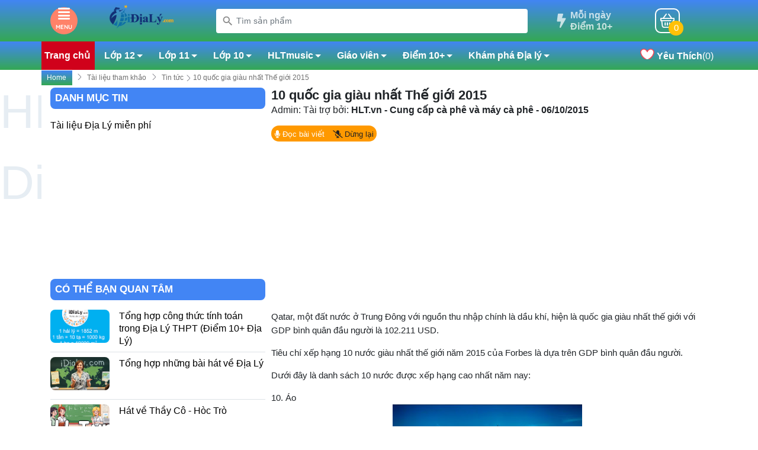

--- FILE ---
content_type: text/html; charset=UTF-8
request_url: https://www.idialy.com/2015/10/10-quoc-gia-giau-nhat-the-gioi-2015.html
body_size: 143412
content:
<!DOCTYPE html>
<html dir='ltr' lang='vi' xmlns='http://www.w3.org/1999/xhtml' xmlns:b='http://www.google.com/2005/gml/b' xmlns:data='http://www.google.com/2005/gml/data' xmlns:expr='http://www.google.com/2005/gml/expr'>
<head>
<meta content='text/html; charset=UTF-8' http-equiv='Content-Type'/>
<meta content='width=device-width, initial-scale=1, maximum-scale=1' name='viewport'/>
<meta content='z_tlo_X4nazRjFonMDNbH3jLcFAiCK2l6wkzzXeiwM4' name='google-site-verification'/>
<link href='//1.bp.blogspot.com' rel='dns-prefetch'/>
<link href='//2.bp.blogspot.com' rel='dns-prefetch'/>
<link href='//3.bp.blogspot.com' rel='dns-prefetch'/>
<link href='//4.bp.blogspot.com' rel='dns-prefetch'/>
<link href='//blogger.googleusercontent.com' rel='dns-prefetch'/>
<link href='//lh3.googleusercontent.com' rel='dns-prefetch'/>
<link href='//static.xx.fbcdn.net' rel='dns-prefetch'/>
<link href='//www.blogger.com' rel='dns-prefetch'/>
<link href='//dnjs.cloudflare.com' rel='dns-prefetch'/>
<link href='//fonts.gstatic.com' rel='dns-prefetch'/>
<link href='//pagead2.googlesyndication.com' rel='dns-prefetch'/>
<link href='//www.googletagmanager.com' rel='dns-prefetch'/>
<link href='//www.google-analytics.com' rel='dns-prefetch'/>
<link href='//connect.facebook.net' rel='dns-prefetch'/>
<link href='//c.disquscdn.com' rel='dns-prefetch'/>
<link href='//disqus.com' rel='dns-prefetch'/>
<link href='//fonts.gstatic.com' rel='dns-prefetch'/>
<link href='//cdn.jsdelivr.net' rel='dns-prefetch'/>
<meta content='blogger' name='generator'/>
<link rel='icon' src='https://blogger.googleusercontent.com/img/b/R29vZ2xl/[base64]/s320/Internet_dialy_logo_1228-01.png' type='image/x-icon'/>
<meta content='#f53d2d' name='theme-color'/>
<meta content='#f53d2d' name='msapplication-navbutton-color'/>
<link href='https://www.idialy.com/2015/10/10-quoc-gia-giau-nhat-the-gioi-2015.html' rel='canonical'/>
<link rel="alternate" type="application/atom+xml" title="Tài Liệu Đi&#803;a Ly&#769; miễn phí - iDiaLy.com - Atom" href="https://www.idialy.com/feeds/posts/default" />
<link rel="alternate" type="application/rss+xml" title="Tài Liệu Đi&#803;a Ly&#769; miễn phí - iDiaLy.com - RSS" href="https://www.idialy.com/feeds/posts/default?alt=rss" />
<link rel="service.post" type="application/atom+xml" title="Tài Liệu Đi&#803;a Ly&#769; miễn phí - iDiaLy.com - Atom" href="https://www.blogger.com/feeds/7119986733183383395/posts/default" />

<link rel="alternate" type="application/atom+xml" title="Tài Liệu Đi&#803;a Ly&#769; miễn phí - iDiaLy.com - Atom" href="https://www.idialy.com/feeds/1418099712045185541/comments/default" />
<link href='https://blogger.googleusercontent.com/img/b/R29vZ2xl/AVvXsEhQjVsYJcRgk6dVcT-UMtTwJZsAxIhXEPUUEx7DvlwvsVtv01HXhMNuX8WjjvjoNf6Ho1oDKKGwtG_OsaGJcCN-UaT3c3pO2HWp1ABTiGt-cEf8XIYLIAkErWPEdikbM8Q_rMrwhPYf4Io/s320/richest-countries10.jpg' rel='image_src'/>
<!-- Metadata for Open Graph protocol. See http://ogp.me/. -->
<meta content='article' property='og:type'/>
<meta content='10 quốc gia giàu nhất Thế giới 2015' property='og:title'/>
<meta content='https://www.idialy.com/2015/10/10-quoc-gia-giau-nhat-the-gioi-2015.html' property='og:url'/>
<meta content='Tài liệu địa lý miễn phí. Dạy học là đam mê - Cà phê là tri kỉ' property='og:description'/>
<meta content='Tài Liệu Địa Lý miễn phí - iDiaLy.com' property='og:site_name'/>
<meta content='https://blogger.googleusercontent.com/img/b/R29vZ2xl/AVvXsEhQjVsYJcRgk6dVcT-UMtTwJZsAxIhXEPUUEx7DvlwvsVtv01HXhMNuX8WjjvjoNf6Ho1oDKKGwtG_OsaGJcCN-UaT3c3pO2HWp1ABTiGt-cEf8XIYLIAkErWPEdikbM8Q_rMrwhPYf4Io/s320/richest-countries10.jpg' property='og:image'/>
<meta content='https://blogger.googleusercontent.com/img/b/R29vZ2xl/AVvXsEhQjVsYJcRgk6dVcT-UMtTwJZsAxIhXEPUUEx7DvlwvsVtv01HXhMNuX8WjjvjoNf6Ho1oDKKGwtG_OsaGJcCN-UaT3c3pO2HWp1ABTiGt-cEf8XIYLIAkErWPEdikbM8Q_rMrwhPYf4Io/s320/richest-countries10.jpg' name='twitter:image'/>
<meta content='https://www.idialy.com/2015/10/10-quoc-gia-giau-nhat-the-gioi-2015.html' name='twitter:site'/>
<meta content='summary' name='twitter:card'/>
<meta content='summary_large_image' name='twitter:card'/>
<meta content='Tài Liệu Địa Lý miễn phí - iDiaLy.com' name='twitter:title'/>
<meta content='https://www.idialy.com/2015/10/10-quoc-gia-giau-nhat-the-gioi-2015.html' name='twitter:domain'/>
<meta content='Tài liệu địa lý miễn phí. Dạy học là đam mê - Cà phê là tri kỉ' name='twitter:description'/>
<meta content='https://blogger.googleusercontent.com/img/b/R29vZ2xl/AVvXsEhQjVsYJcRgk6dVcT-UMtTwJZsAxIhXEPUUEx7DvlwvsVtv01HXhMNuX8WjjvjoNf6Ho1oDKKGwtG_OsaGJcCN-UaT3c3pO2HWp1ABTiGt-cEf8XIYLIAkErWPEdikbM8Q_rMrwhPYf4Io/w1200-h630-p-k-no-nu/richest-countries10.jpg' property='og:image'/>
<meta content='https://blogger.googleusercontent.com/img/b/R29vZ2xl/AVvXsEhQjVsYJcRgk6dVcT-UMtTwJZsAxIhXEPUUEx7DvlwvsVtv01HXhMNuX8WjjvjoNf6Ho1oDKKGwtG_OsaGJcCN-UaT3c3pO2HWp1ABTiGt-cEf8XIYLIAkErWPEdikbM8Q_rMrwhPYf4Io/w1200-h630-p-k-no-nu/richest-countries10.jpg' name='twitter:image'/>
<script type='application/ld+json'>
{ "@context": "https://schema.org", "@type": "Organization", "name": "Tài Liệu Đi&#803;a Ly&#769; miễn phí - iDiaLy.com", "url": "https://www.idialy.com/", "logo": "https://blogger.googleusercontent.com/img/b/R29vZ2xl/AVvXsEhwcNWqz5nmH3Hh4p2TWMbiqeYVvsy0QymR0bCzXpdcJceXmMfFV1xXc1lyCapQxI3xgBsvGOdIzbcdM1I9WyU1ED7IYLXJ_DFXxC1lpBiulGXvaVSxPAmgc56c6GkZ1RNnt4ZuB_GTYEhQVLV3yOq6QjKf10evsfU48Nb7ZZOdQxA0fHjmS33WePWbdg/s320/Internet_dialy_logo_1228-02.png", "foundingDate": "2022", "founders": [{ "@type": "Person", "name": "i Địa Lý .com " }], "address": [{ "@type": "PostalAddress", "streetAddress": "Quận Bình Tân, Hồ Chí Minh", "addressLocality": "Hồ Chí Minh", "addressRegion": "Southeast", "postalCode": "700000", "addressCountry": "VN" }], "contactPoint": [{ "@type": "ContactPoint", "telephone": "+84932913631", "contactType": "customer service" }], "sameAs": [ "https://www.facebook.com/dialy.HLT.vn", "https://twitter.com/xxx/", "https://www.pinterest.com/xxx", "https://www.linkedin.com/in/xxx", "https://www.youtube.com/channel/UChHuz7O3xOCtM7mgwY88f_g" ] }
</script>
<script crossorigin='anonymous' integrity='sha512-894YE6QWD5I59HgZOGReFYm4dnWc1Qt5NtvYSaNcOP+u1T9qYdvdihz0PPSiiqn/+/3e7Jo4EaG7TubfWGUrMQ==' referrerpolicy='no-referrer' src='https://cdnjs.cloudflare.com/ajax/libs/jquery/3.6.0/jquery.min.js'></script>
<style type='text/css'>
        .mm-prev:after{font-size:10px;content:"go back";color:#fff;border-right:none;border-bottom:none;display:inline-block;width:61px;position:absolute;/* font-size:20px;*/
    line-height:35px}
.mm-prev:before{font:var(--fa-font-solid);content:"\f100";/* transform:rotate(-180deg);*/
    color:#fff;border-right:none;border-bottom:none;display:inline-block;width:90px;position:absolute;font-size:20px;line-height:35px;right:-16px}
.mm-next:after,.mm-arrow:after{font:var(--fa-font-solid);color:#000;display:inline-block;width:8px;height:8px;margin:auto;position:absolute;top:0;bottom:0;content:"\f054";font-size:20px;line-height:7px}
.menu_ .title_menu{cursor:pointer}
.menu_ .title_menu:hover>.list_menu{cursor:pointer;display:block}
.mm-hidden{display:none!important}
.mm-wrapper{overflow-x:hidden;position:relative}
.mm-menu,.mm-panels,.mm-panels>.mm-panel{margin:0;position:absolute;left:0;right:0;top:0;bottom:0;z-index:0}
.mm-menu{box-sizing:border-box;background:inherit;display:block;overflow:hidden;padding:0}
.mm-panel{-webkit-transition:-webkit-transform 0.4s ease;-moz-transition:-moz-transform 0.4s ease;-ms-transition:-ms-transform 0.4s ease;-o-transition:-o-transform 0.4s ease;transition:transform 0.4s ease;-webkit-transform:translate3d(100%,0,0);-moz-transform:translate3d(100%,0,0);-ms-transform:translate3d(100%,0,0);-o-transform:translate3d(100%,0,0);transform:translate3d(100%,0,0)}
.mm-panel.mm-opened{-webkit-transform:translate3d(0%,0,0);-moz-transform:translate3d(0%,0,0);-ms-transform:translate3d(0%,0,0);-o-transform:translate3d(0%,0,0);transform:translate3d(0%,0,0)}
.mm-panel.mm-subopened{-webkit-transform:translate3d(-30%,0,0);-moz-transform:translate3d(-30%,0,0);-ms-transform:translate3d(-30%,0,0);-o-transform:translate3d(-30%,0,0);transform:translate3d(-30%,0,0)}
.mm-panel.mm-highest{z-index:1}
.mm-panels,.mm-panels>.mm-panel{background:inherit;border-color:inherit}
.mm-panels>.mm-panel{background:#fff;border-color:inherit;-webkit-overflow-scrolling:touch;overflow:scroll;overflow-x:hidden;overflow-y:auto;box-sizing:border-box}
.mm-panels>.mm-panel.mm-hasnavbar{}
.mm-vertical .mm-panel{-webkit-transform:none!important;-moz-transform:none!important;-ms-transform:none!important;-o-transform:none!important;transform:none!important}
.mm-vertical .mm-listview .mm-panel,.mm-listview .mm-vertical .mm-panel{display:none;padding:10px 0 10px 10px}
.mm-vertical .mm-listview .mm-panel .mm-listview>li:last-child:after,.mm-listview .mm-vertical .mm-panel .mm-listview>li:last-child:after{border-color:transparent}
.mm-vertical li.mm-opened>.mm-panel,li.mm-vertical.mm-opened>.mm-panel{display:block}
.mm-vertical .mm-listview>li>.mm-next,.mm-listview>li.mm-vertical>.mm-next{height:40px;bottom:auto}
.mm-vertical .mm-listview>li>.mm-next:after,.mm-listview>li.mm-vertical>.mm-next:after{top:16px;bottom:auto}
.mm-vertical .mm-listview>li.mm-opened>.mm-next:after,.mm-listview>li.mm-vertical.mm-opened>.mm-next:after{-webkit-transform:rotate(45deg);-moz-transform:rotate(45deg);-ms-transform:rotate(45deg);-o-transform:rotate(45deg);transform:rotate(45deg)}
.mm-opened .mm-navbar{}
.mm-navbar{border-color:inherit;text-align:left}
.mm-navbar>*{display:block;padding:10px 0}
.mm-navbar a,.mm-navbar a:hover{text-decoration:none}
.mm-navbar .mm-title{text-overflow:ellipsis;white-space:nowrap;overflow:hidden}
.mm-navbar .mm-btn{box-sizing:border-box;width:50px;height:50px;position:absolute;top:-5px;z-index:1}
.mm-navbar .mm-btn:first-child{right:12px}
.mm-navbar .mm-btn:last-child{text-align:right;padding-right:20px;right:0}
.mm-panel .mm-navbar{display:none}
.mm-panel.mm-hasnavbar .mm-navbar{display:flex;justify-content:center;width:99%;background:var(--mainColor)}
.mm-listview,.mm-listview>li{list-style:none;display:block;padding:0;margin:0}
.mm-listview{font:inherit;font-size:14px;line-height:20px}
#nav-mobile.mm-current.mm-opened .mm-navbar{}
.mm-listview a,.mm-listview a:hover{text-decoration:none}
.mm-listview>li{position:relative}
.mm-listview>li,.mm-listview>li:after,.mm-listview>li .mm-next,.mm-listview>li .mm-next:before{border-color:inherit}
.mm-listview>li>a,.mm-listview>li>span{font-size:15px;text-transform:uppercase;font-weight:400;color:inherit;display:block;overflow:hidden;padding:13px 12px 13px 38px}
.mm-listview>li>a.mm-arrow,.mm-listview>li>span.mm-arrow{padding-right:50px}
.mm-listview>li:not(.mm-divider):after{content:'';border-bottom-width:1px;border-bottom-style:dashed;display:block;position:absolute;left:0;right:0;bottom:0}
.mm-listview .mm-next{background:rgba(3,2,1,0);width:50px;padding:0;position:absolute;right:0;top:0;bottom:0;z-index:2}
.mm-listview .mm-next+a,.mm-listview .mm-next+span{margin-right:50px}
.mm-listview .mm-next.mm-fullsubopen{width:100%}
.mm-listview .mm-next.mm-fullsubopen:before{border-left:none}
.mm-listview .mm-next.mm-fullsubopen+a,.mm-listview .mm-next.mm-fullsubopen+span{padding-right:50px;margin-right:0}
.mm-panels>.mm-panel>.mm-listview{margin:0 0 -20px}
.mm-panels>.mm-panel>.mm-listview:first-child,.mm-panels>.mm-panel>.mm-navbar+.mm-listview{}
.mm-listview .mm-inset{list-style:inside disc;padding:0 10px 15px 40px;margin:0}
.mm-listview .mm-inset>li{padding:5px 0}
.mm-listview .mm-divider{text-overflow:ellipsis;white-space:nowrap;overflow:hidden;font-size:10px;text-transform:uppercase;text-indent:20px;line-height:25px}
.mm-listview .mm-spacer{padding-top:40px}
.mm-listview .mm-spacer>.mm-next{top:40px}
.mm-listview .mm-spacer.mm-divider{padding-top:25px}
.mm-next:after,.mm-arrow:after{border-top:none;border-left:none;right:26px}
.mm-menu{background:#f3f3f3;border-color:rgba(0,0,0,0.1);color:rgba(0,0,0,0.7)}
.mm-menu .mm-navbar>*,.mm-menu .mm-navbar a{line-height:25vh;color:#fff;font-size:30px;font-weight:400;text-transform:uppercase}
.mm-menu .mm-navbar .mm-btn:before,.mm-menu .mm-navbar .mm-btn:after{border-color:#fff}
.mm-menu .mm-listview{border-color:rgba(0,0,0,0.1)}
.mm-menu .mm-listview>li .mm-next:after,.mm-menu .mm-listview>li .mm-arrow:after{border-color:rgba(0,0,0,0.3)}
.mm-menu .mm-listview>li a:not(.mm-next){-webkit-tap-highlight-color:rgba(255,255,255,0.5);tap-highlight-color:rgba(255,255,255,0.5)}
.mm-menu .mm-listview>li.mm-selected>a:not(.mm-next),.mm-menu .mm-listview>li.mm-selected>span{background:#fff}
.mm-menu.mm-vertical .mm-listview>li.mm-opened>a.mm-next,.mm-menu.mm-vertical .mm-listview>li.mm-opened>.mm-panel,.mm-menu .mm-listview>li.mm-opened.mm-vertical>a.mm-next,.mm-menu .mm-listview>li.mm-opened.mm-vertical>.mm-panel{background:rgba(0,0,0,0.05)}
.mm-menu .mm-divider{background:rgba(0,0,0,0.05)}
.mm-page{box-sizing:border-box;position:relative}
.mm-slideout{-webkit-transition:-webkit-transform 0.7s ease;-ms-transition:-ms-transform 0.7s ease;transition:transform 0.7s ease}
html.mm-opened{overflow-x:hidden;position:relative}
html.mm-blocking{overflow:hidden}
html.mm-blocking body{overflow:hidden}
html.mm-background .mm-page{background:inherit}
#mm-blocker{background:#030201;opacity:.3;display:none;width:100%;height:100%;position:fixed;top:0!important;left:-3px;z-index:999999}
html.mm-blocking #mm-blocker{display:block}
.mm-menu.mm-offcanvas{display:none;position:fixed}
.mm-menu.mm-current{display:block!important}
.mm-menu{top:0!important;width:80%;min-width:140px;max-width:440px;z-index:0}
html.mm-opening .mm-slideout{-webkit-transform:translate(80%,0);-moz-transform:translate(80%,0);-ms-transform:translate(80%,0);-o-transform:translate(80%,0);transform:translate(80%,0)}
@media all and (max-width:175px) {
html.mm-opening .mm-slideout {
-webkit-transform:translate(140px,0);
-moz-transform:translate(140px,0);
-ms-transform:translate(140px,0);
-o-transform:translate(140px,0);
transform:translate(140px,0);
}
}
@media all and (min-width:550px) {
html.mm-opening .mm-slideout {
-webkit-transform:translate(440px,0);
-moz-transform:translate(440px,0);
-ms-transform:translate(440px,0);
-o-transform:translate(440px,0);
transform:translate(440px,0);
}
}
.homeNav{display:inline-block;padding:0;margin:0}
.homeNav li{float:left;display:flow-root;padding:0;margin:0.5%;list-style:none}
.homeNav li a{display:block;padding:5px;text-decoration:none;color:#333;font-size:12px;background:#f3f3f3;border-radius:20px;height:75px;overflow:hidden}
.homeNav li a img{width:35px}
.homeNav li a span{line-height:17px;font-size:14px;display:block;height:17px}
.home-page{padding:50px 0}
.homeNav li a:hover{background:#ddd}
  </style>
<style id='page-skin-1' type='text/css'><!--
/* -----------------------------------------------
Theme Orderpee Shopee 3.0
Developer/suport https://www.facebook.com/dialy.HLT.vn/
www.orderpee.vn
Group Aff Shopee: https://www.facebook.com/groups/iDiaLy.HLT.vn
Change thông tin: dùng Notepad++ ctrl + H để relate
// Deeplink Accesstrade có dạng :
// Truy cập https://pub2.accesstrade.vn/tool/deep_link và thay lại tất cả ID mặc định 4348612644762877157
// Thay toàn bộ sđt 03636383539, idialy.com@gmail.com, url tên miền www.orderpee.vn mặc định
// Thay link logo mặc định: https://blogger.googleusercontent.com/img/b/R29vZ2xl/AVvXsEhwcNWqz5nmH3Hh4p2TWMbiqeYVvsy0QymR0bCzXpdcJceXmMfFV1xXc1lyCapQxI3xgBsvGOdIzbcdM1I9WyU1ED7IYLXJ_DFXxC1lpBiulGXvaVSxPAmgc56c6GkZ1RNnt4ZuB_GTYEhQVLV3yOq6QjKf10evsfU48Nb7ZZOdQxA0fHjmS33WePWbdg/s320/Internet_dialy_logo_1228-02.png
END
----------------------------------------------- */
@font-face{font-family:"Quicksand";src:url(https://cdn.jsdelivr.net/gh/giaodienblog/fonts@e4ff6cc/quicksand-regular.woff?raw=true) format("woff");font-display:swap;font-weight:normal;font-style:normal}@font-face{font-family:"Quicksand";src:url(https://cdn.jsdelivr.net/gh/giaodienblog/fonts@e4ff6cc/quicksand-bold.woff?raw=true) format("woff");font-display:swap;font-weight:bold;font-style:normal}
/*-- Ruby Icon --*/
@font-face{font-family:'ruby-icon';src:url(https://cdn.jsdelivr.net/gh/ngylduy/css/nld-font/ruby-icon.eot);src:url(https://cdn.jsdelivr.net/gh/ngylduy/css/nld-font/ruby-icon.eot?#iefix) format("embedded-opentype"),url(https://cdn.jsdelivr.net/gh/ngylduy/css/nld-font/ruby-icon.woff) format("woff"),url(https://cdn.jsdelivr.net/gh/ngylduy/css/nld-font/ruby-icon.ttf) format("ttf"),url(https://cdn.jsdelivr.net/gh/ngylduy/css/nld-font/ruby-icon.svg#ruby-icon) format("svg");font-weight:400;font-style:normal;font-display:swap}
.rbi{font-family:'ruby-icon'!important;font-weight:400;font-style:normal;font-variant:normal;text-transform:none;speak:none;-webkit-font-smoothing:antialiased;-moz-osx-font-smoothing:grayscale}[class^='rbi-'],[class='rbi-']{font-family:'ruby-icon'!important;font-weight:400;font-style:normal;font-variant:normal;text-transform:none;speak:none;-webkit-font-smoothing:antialiased;-moz-osx-font-smoothing:grayscale}.rbi-no-sound:before{content:"\e962"}.rbi-play:before{content:"\e960"}.rbi-volume:before{content:"\e95f"}.rbi-tiktok:before{content:'\e95e'}.rbi-telegram:before{content:'\e938'}.rbi-tribe:before{content:'\e939'}.rbi-sina:before{content:'\e93a'}.rbi-wikipedia:before{content:'\e93b'}.rbi-etsy:before{content:'\e93c'}.rbi-stumble:before{content:'\e93d'}.rbi-spotify:before{content:'\e937'}.rbi-deezer:before{content:'\e936'}.rbi-bookmark-black:before{content:'\e931'}.rbi-upload:before{content:'\e92e'}.rbi-book:before{content:'\e92f'}.rbi-bookmark:before{content:'\e930'}.rbi-heart-o:before{content:'\e91b'}.rbi-bag-add:before{content:'\e91d'}.rbi-bag-o:before{content:'\e91e'}.rbi-bag-added:before{content:'\e91f'}.rbi-cart-money:before{content:'\e920'}.rbi-cart-added:before{content:'\e921'}.rbi-cart-add:before{content:'\e922'}.rbi-gallery:before{content:'\e904'}.rbi-vinyl:before{content:'\e906'}.rbi-audio:before{content:'\e905'}.rbi-gallery-light:before{content:'\e903'}.rbi-shop-bag:before{content:'\e901'}.rbi-envelope:before{content:'\e818'}.rbi-inbox:before{content:'\e81a'}.rbi-printer:before{content:'\e81c'}.rbi-phone-handset:before{content:'\e830'}.rbi-map:before{content:'\e834'}.rbi-laptop:before{content:'\e83c'}.rbi-bullhorn:before{content:'\e859'}.rbi-undo:before{content:'\e860'}.rbi-sync:before{content:'\e862'}.rbi-thumbs-up:before{content:'\e86d'}.rbi-thumbs-down:before{content:'\e86e'}.rbi-move:before{content:'\e870'}.rbi-chevron-up:before{content:'\e873'}.rbi-chevron-down:before{content:'\e874'}.rbi-chevron-left:before{content:'\e875'}.rbi-chevron-right:before{content:'\e876'}.rbi-arrow-up:before{content:'\e877'}.rbi-arrow-down:before{content:'\e878'}.rbi-arrow-left:before{content:'\e879'}.rbi-arrow-right:before{content:'\e87a'}.rbi-warning:before{content:'\e87c'}.rbi-question:before{content:'\e87d'}.rbi-menu:before{content:'\e87e'}.rbi-checkmark:before{content:'\e87f'}.rbi-expand:before{content:'\e88c'}.rbi-contract:before{content:'\e88d'}.rbi-bag:before{content:'\e615'}.rbi-search-light:before{content:'\e618'}.rbi-dots:before{content:'\e632'}.rbi-check:before{content:'\e90d'}.rbi-circle:before{content:'\e900'}.rbi-folder:before{content:'\e913'}.rbi-link-line:before{content:'\e914'}.rbi-minus:before{content:'\e90e'}.rbi-search:before{content:'\e929'}.rbi-bag-round:before{content:'\e915'}.rbi-tag-round:before{content:'\e916'}.rbi-trello:before{content:'\e917'}.rbi-zap:before{content:'\e918'}.rbi-facebook:before{content:'\62'}.rbi-amazon:before{content:'\63'}.rbi-twitter:before{content:'\64'}.rbi-google:before{content:'\65'}.rbi-pinterest-i:before{content:'\66'}.rbi-linkedin:before{content:'\67'}.rbi-dribble:before{content:'\68'}.rbi-vk:before{content:'\69'}.rbi-tumblr:before{content:'\6a'}.rbi-shopping-bag:before{content:'\6e'}.rbi-play-button:before{content:'\79'}.rbi-picture:before{content:'\7a'}.rbi-flickr:before{content:'\6b'}.rbi-soundcloud:before{content:'\6f'}.rbi-vimeo:before{content:'\44'}.rbi-reddit:before{content:'\45'}.rbi-skype:before{content:'\46'}.rbi-steam:before{content:'\48'}.rbi-app-store:before{content:'\49'}.rbi-drupal:before{content:'\4a'}.rbi-evernote:before{content:'\4b'}.rbi-photobucket:before{content:'\4c'}.rbi-sharethis:before{content:'\4d'}.rbi-squarespace:before{content:'\4e'}.rbi-yelp:before{content:'\4f'}.rbi-email-envelope:before{content:'\50'}.rbi-trend:before{content:'\52'}.rbi-clock:before{content:'\53'}.rbi-comments:before{content:'\56'}.rbi-flame:before{content:'\55'}.rbi-dribbble:before{content:'\58'}.rbi-whatsapp:before{content:'\5a'}.rbi-myspace:before{content:'\30'}.rbi-youtube:before{content:'\31'}.rbi-digg:before{content:'\33'}.rbi-instagram:before{content:'\34'}.rbi-snapchat:before{content:'\37'}.rbi-heart:before{content:'\6c'}.rbi-rss:before{content:'\42'}.rbi-music:before{content:'\43'}.rbi-tag:before{content:'\59'}.rbi-behance:before{content:'\32'}.rbi-blogger:before{content:'\35'}.rbi-dropbox:before{content:'\36'}.rbi-ping:before{content:'\39'}.rbi-github-alt:before{content:'\22'}.rbi-icq:before{content:'\23'}.rbi-paypal:before{content:'\24'}.rbi-picassa:before{content:'\21'}.rbi-ebay:before{content:'\27'}.rbi-baidu:before{content:'\28'}.rbi-bing:before{content:'\29'}.rbi-kik:before{content:'\25'}.rbi-podcast-o:before{content:'\26'}.rbi-help:before{content:'\2a'}.rbi-card:before{content:'\2c'}.rbi-translation:before{content:'\2d'}.rbi-payment:before{content:'\2f'}.rbi-git:before{content:'\3b'}.rbi-wechat:before{content:'\3d'}.rbi-visa:before{content:'\3f'}.rbi-master-card:before{content:'\5b'}.rbi-stripe:before{content:'\5d'}.rbi-cc:before{content:'\5e'}.rbi-tripadvisor:before{content:'\5f'}.rbi-500px:before{content:'\60'}.rbi-apple:before{content:'\38'}.rbi-buffer:before{content:'\2e'}.rbi-infinite:before{content:'\3a'}.rbi-record:before{content:'\3c'}.rbi-yahoo-buzz:before{content:'\7c'}.rbi-quora:before{content:'\7d'}.rbi-zerply:before{content:'\7e'}.rbi-formspring:before{content:'\5c'}.rbi-foursquare:before{content:'\e000'}.rbi-hype-machine:before{content:'\e001'}.rbi-google-buzz:before{content:'\e002'}.rbi-arto:before{content:'\e003'}.rbi-aws:before{content:'\e004'}.rbi-basecamp:before{content:'\e005'}.rbi-share:before{content:'\e006'}.rbi-aim-alt:before{content:'\e007'}.rbi-aim:before{content:'\e008'}.rbi-coroflot:before{content:'\e009'}.rbi-dailybooth:before{content:'\e00a'}.rbi-ember:before{content:'\e00b'}.rbi-itunes:before{content:'\e00c'}.rbi-share-o:before{content:'\e00d'}.rbi-pin:before{content:'\e00e'}.rbi-attachment:before{content:'\e00f'}.rbi-link:before{content:'\e010'}.rbi-puzzle:before{content:'\e011'}.rbi-music-tone:before{content:'\e012'}.rbi-drop:before{content:'\e013'}.rbi-radio:before{content:'\e014'}.rbi-chat:before{content:'\e015'}.rbi-voice:before{content:'\e016'}.rbi-phone:before{content:'\e017'}.rbi-destop:before{content:'\e018'}.rbi-award:before{content:'\e019'}.rbi-key:before{content:'\e94f'}.rbi-mobile-share:before{content:'\e93f'}.rbi-plus:before{content:'\e950'}.rbi-remove:before{content:'\e951'}.rbi-tethering:before{content:'\e940'}.rbi-cloud:before{content:'\e941'}.rbi-cloud-download:before{content:'\e942'}.rbi-cloud-upload:before{content:'\e943'}.rbi-security:before{content:'\e952'}.rbi-adjust:before{content:'\e944'}.rbi-camera:before{content:'\e953'}.rbi-pdf:before{content:'\e954'}.rbi-style:before{content:'\e945'}.rbi-bike:before{content:'\e946'}.rbi-local-mall:before{content:'\e955'}.rbi-print:before{content:'\e956'}.rbi-wifi:before{content:'\e947'}.rbi-person:before{content:'\e957'}.rbi-favorite:before{content:'\e958'}.rbi-exit:before{content:'\e959'}.rbi-trend-down:before{content:'\e948'}.rbi-trend-up:before{content:'\e949'}.rbi-fingerprint:before{content:'\e94a'}.rbi-file:before{content:'\e95a'}.rbi-peoples:before{content:'\e95b'}.rbi-foot:before{content:'\e95c'}.rbi-user:before{content:'\e95d'}.rbi-arrow-up-right:before{content:'\e93e'}.rbi-map-pin:before{content:'\e934'}.rbi-grid:before{content:'\e935'}.rbi-fish-eye:before{content:'\e933'}.rbi-eye:before{content:'\e911'}.rbi-bell:before{content:'\e92b'}.rbi-hard-drive:before{content:'\e932'}.rbi-youtube-o:before{content:'\e92d'}.rbi-chart-o:before{content:'\e91a'}.rbi-clock-round:before{content:'\e8b5'}.rbi-chat-bubble:before{content:'\e0ca'}.rbi-calendar:before{content:'\e919'}.rbi-images:before{content:'\e3d3'}.rbi-mall:before{content:'\e54c'}.rbi-power:before{content:'\e336'}.rbi-timeline:before{content:'\e923'}.rbi-medium:before{content:'\e94d'}.rbi-bug:before{content:'\e94b'}.rbi-cc-paypal:before{content:'\e94c'}.rbi-bell-o:before{content:'\e92c'}.rbi-star-half:before{content:'\e908'}.rbi-star:before{content:'\e909'}.rbi-star-full:before{content:'\e90a'}.rbi-tags:before{content:'\e907'}.rbi-quote-o:before{content:'\e910'}.rbi-quote:before{content:'\e90f'}.rbi-location:before{content:'\e92a'}.rbi-paperplane:before{content:'\e902'}.rbi-graph:before{content:'\e912'}.rbi-angle-down:before{content:'\e924'}.rbi-angle-left:before{content:'\e925'}.rbi-angle-right:before{content:'\e926'}.rbi-angle-up:before{content:'\e927'}.rbi-currency-dollar:before{content:'\e928'}.rbi-write:before{content:'\e90c'}.rbi-quill:before{content:'\e90b'}.rbi-podcast:before{content:'\e91c'}.rbi-clock-bold:before{content:'\e94e'}.rbi-database:before{content:'\e964'}.rbi-load:before{content:'\e97a'}.rbi-spinner:before{content:'\e97b'}.rbi-spinner-line:before{content:'\e97c'}.rbi-pinterest:before{content:'\ead1'}.rbi-renren:before{content:'\ea99'}.rbi-github:before{content:'\eab0'}.rbi-android:before{content:'\eac0'}.rbi-lastfm:before{content:'\eacb'}.rbi-stumbleupon:before{content:'\eace'}.rbi-stackoverflow:before{content:'\ead0'}
:root {
--menuWidth: calc(100% - 20px);
--leftColBackground: #fff;
--lightLeftColBackground: #f9f9f9; /*+5%*/
--darkLeftColBackground: #22272b; /*-5%*/
--mainColor: #4285f4;
--mainColor2: #34a853;
--mainColor3: #d0011b;
--menuHover: #ffc107;
--accentColor1: #929292;
--accentColor2: #d80000; /*Màu giá*/
--textColor: #4c4c4c;
--toastSuccessBg: #d1e7dd;
--toastSuccessCl: #0f5132;
--toastWarningBg: #fff3cd;
--toastWarningCl: #664d03;
--toastErrorBg: #f8d7da;
--toastErrorCl: #842029;
--toastSystemBg: #d3d3d4;
--toastSystemCl: #141619;
--brand-primary-color: #d0011b;
--brand-primary-light-color: rgba(208,1,27,0.08);
}
/*
* Bootstrap v4.0.0 (https://getbootstrap.com)
* Copyright 2011-2018 The Bootstrap Authors
* Copyright 2011-2018 Twitter, Inc.
* Licensed under MIT (https://github.com/twbs/bootstrap/blob/master/LICENSE)
*/
.sQ9tKt {
padding-left: 16px;
width: 114px;
height: 30px;
line-height: 30px;
text-transform: uppercase;
display: inline-block;
background: url(https://deo.shopeemobile.com/shopee/shopee-pcmall-live-sg/flashsale/fb1088de81e42c4e538967ec12cb5caa.png) 50% no-repeat;
background-size: contain;
}
.sidebar_mobi{top:0!important;bottom:0;right:0;overflow:auto;z-index:100000;visibility:hidden;transition:all 0.35s ease;transform:translateX(100%);background:var(--leftColBackground);width:256px}
.sidebar_mobi li{padding:0 10px}
#open-filters{color:#fff;right:0;top:50%!important;width:45px;cursor:pointer;z-index:999}
#open-filters .fter{overflow:hidden}
#open-filters .fter img{filter: grayscale(100%);max-width:45px}
#open-filters .fil_x{display:none}
#open-filters.openf .fil_x{display:block}
#open-filters.openf .fil_o{display:none}
.filter-item--check-box>input:hover+.fa:after{filter:brightness(0.5);opacity:1}
.form-check-label:hover input{filter: contrast(0.5)}
.sidebar_mobi.openf{width:300px;visibility:visible;transform:translateX(0)}
.pagination li{border-color:transparent}
.pagination li .page-link{min-width:38px;color:var(--leftColBackground)!important;transition:all 0.3s ease}
.main-container{padding:0 0 20px}.collection-name{font-size:20px}@media (max-width: 1199px){.sortPagiBar{overflow:auto;white-space:nowrap;will-change:transform}}.sortPagiBar .form-check-label{cursor:pointer}.filter-container__selected-filter-header-title{color:var(--mainColor)}.filter-container__clear-all{line-height:20px}.filter-container__selected-filter-item svg{fill:#d80000;background:#fff;border-radius:20px;padding:3px;vertical-align:text-top}.filter-container__selected-filter-item a{font-size:14px;color:#fff;padding:3px 10px 3px 5px;background:var(--mainColor);border-radius:15px}.filter-container__selected-filter-item a:hover{background:#7c7c7c}.item_bn_coll{border-radius:10px}.item_bn_coll:hover{filter:drop-shadow(2px 4px 6px #000)}.h2.title-head{font-size:17px}.title-head.big{background:var(--mainColor);color:#fff}a.title-head.big:hover{background:var(--mainColor2)}.filter-container__selected-filter{border-top:1px dashed #ccc}
.filter-item--check-box label{padding:4px 0;cursor:pointer;will-change:transform}.filter-item--check-box label:hover{color:var(--mainColor)}
.filter-item--check-box .fa{left: -8px;top: -16px;width:20px;min-width:20px}
.filter-item--check-box input+.fa:before,.mm-listview .mm-next+a:before, .mm-menu .mm-listview>li a:not(.mm-next):before{content:"";border-radius:2px;font-size:18px;border:solid 1px red;line-height:40px;position:absolute;height:20px !important;width:20px;left:5px;box-shadow: 2px 1px 0 red}
.filter-item--check-box input:checked+.fa:before{border-color:var(--mainColor);background:var(--mainColor)}
.filter-item--check-box input+.fa:after{content:"";background-image:url(https://blogger.googleusercontent.com/img/b/R29vZ2xl/AVvXsEj_Ck8ml-IJM_lxBqYyeAlITDDy4WxGKfwyHZyrFso18-22QBAiyyKOs9Sj5O2Y12MbdqQXFTkB6EeGfsdqJIglpFHy89NLL-tdnChxjkSZ1HLZKHseqVb4pm9RzU4gkcJ_XwIxfz5q-zQ/h120/checked_filter.webp);background-repeat:no-repeat;background-position:center;position:absolute;background-size:60%;width:20px;height:20px;line-height:20px;left:6px;opacity:0;transition:0.5s all}
.filter-item--check-box input:hover+.fa:after{filter:brightness(0.5);opacity:1}.filter-item--check-box input:checked+.fa:after{opacity:1}.filter-item--check-box input:checked:hover+.fa:after{filter:brightness(1)}.filter-group ul{overflow-y:auto;will-change:transform}
@media (min-width: 992px){
.mew_mobi_bar{box-shadow: 0 0px 500px 12px rgb(16 42 67)}
.check-price.active,.mew_mobi_bar.position-fixed.d-flex.background-fff{max-width: 50%;left: 25%!important}
}
.view_mores a{color:var(--mainColor);cursor:pointer;border-color:var(--mainColor) !important}.view_mores img{max-width:16px;vertical-align:-1px}.view_mores .two img{transform:rotate(180deg)}.content_coll{max-height:280px;overflow:hidden}.content_coll.active{max-height:initial}.bg_cl{height:100%;top:0;background:linear-gradient(#ffffff00, #fff)}
@media (max-width: 5000px){.sidebar_mobi{position:fixed;top:initial !important;bottom:55px;right:10px;overflow-y:auto;z-index:20;visibility:hidden;transition:all 0.5s ease;transform:translateX(100%);background:var(--leftColBackground);width:calc(100% - 20px);border-radius:10px;will-change:transform}
.opacity_filter.opacity_filter_true{    opacity: 1;
visibility: visible;
background: rgba(0,0,0,.2);
-webkit-backdrop-filter: saturate(180%) blur(10px);
backdrop-filter: saturate(180%) blur(10px);content:" ";width:100%;height:100%;background:rgba(0,0,0,0.5);position:fixed;top:0px;left:0px;z-index:11}.aside-filter{overflow-y:auto}}.nav-item.active>a,.nav-item:hover>a{color:var(--mainColor)}.nav-item.active>i.down_icon:before,.nav-item:hover>i.down_icon:before{border-color:var(--mainColor) transparent transparent transparent}.nav-item .menu_down{list-style:none;padding:0}.nav-item .down_icon{width:30px;height:30px;top:5px;right:0;transition:0.5s all;cursor:pointer}.nav-item .down_icon.cls_mn{transform:rotate(180deg)}.blog-item-list .thumb_img_blog_list{min-width:100px;max-width:100px}
.blog-item-list .blog-item-name a{color:#000}
.blog-item-list .blog-item-name{font-size:14px}.pagination li{border-color:transparent}.pagination li .page-link{min-width:38px;color:var(--mainColor) !important;transition:all 0.3s ease}.pagination li .page-link:hover{background:var(--mainColor);border-color:var(--mainColor);color:#fff !important}.pagination li .page-link:focus{box-shadow:0 0 0 0.2rem var(--mainColor)}.pagination li.active .page-link{background:var(--mainColor);border-color:var(--mainColor);color:#fff !important}
:root{--blue:var(--brand-primary-color);--indigo:#6610f2;--purple:#6f42c1;--pink:#e83e8c;--red:#dc3545;--orange:#fd7e14;--yellow:#ffc107;--green:#28a745;--teal:#20c997;--cyan:#17a2b8;--white:#fff;--gray:#6c757d;--gray-dark:#343a40;--primary:var(--brand-primary-color);--secondary:#6c757d;--success:#28a745;--info:#17a2b8;--warning:#ffc107;--danger:#dc3545;--light:#f8f9fa;--dark:#343a40;--breakpoint-xs:0;--breakpoint-sm:576px;--breakpoint-md:768px;--breakpoint-lg:992px;--breakpoint-xl:1200px;--font-family-sans-serif:-apple-system,BlinkMacSystemFont,"Segoe UI",Roboto,"Helvetica Neue",Arial,sans-serif,"Apple Color Emoji","Segoe UI Emoji","Segoe UI Symbol";--font-family-monospace:SFMono-Regular,Menlo,Monaco,Consolas,"Liberation Mono","Courier New",monospace}
*,::after,::before{box-sizing:border-box}html{font-family:sans-serif;line-height:1.15;-webkit-text-size-adjust:100%;-ms-text-size-adjust:100%;-ms-overflow-style:scrollbar;-webkit-tap-highlight-color:transparent}@-ms-viewport{width:device-width}article,aside,dialog,figcaption,figure,footer,header,hgroup,main,nav,section{display:block}
body{margin:0;font-family:-apple-system,BlinkMacSystemFont,"Segoe UI",Roboto,"Helvetica Neue",Arial,sans-serif,"Apple Color Emoji","Segoe UI Emoji","Segoe UI Symbol";font-size:1rem;font-weight:400;line-height:1.5;color:#212529;text-align:left;background-color:#fff}[tabindex="-1"]:focus{outline:0 !important}hr{box-sizing:content-box;height:0;overflow:visible}p{margin-top:0;margin-bottom:1rem}abbr[data-original-title],abbr[title]{text-decoration:underline;-webkit-text-decoration:underline dotted;text-decoration:underline dotted;cursor:help;border-bottom:0}address{margin-bottom:1rem;font-style:normal;line-height:inherit}dl,ol,ul{margin-top:0;margin-bottom:1rem}ol ol,ol ul,ul ol,ul ul{margin-bottom:0}dt{font-weight:700}dd{margin-bottom:.5rem;margin-left:0}blockquote{margin:0 0 1rem}dfn{font-style:italic}b,strong{font-weight:bolder}small{font-size:80%}sub,sup{position:relative;font-size:75%;line-height:0;vertical-align:baseline}sub{bottom:-.25em}sup{top:-.5em}
a{color:#000;text-decoration:none;background-color:transparent;-webkit-text-decoration-skip:objects}a:hover{color:#0056b3;text-decoration:underline}a:not([href]):not([tabindex]){color:inherit;text-decoration:none}a:not([href]):not([tabindex]):focus,a:not([href]):not([tabindex]):hover{text-decoration:none}a:not([href]):not([tabindex]):focus{outline:0}code,kbd,pre,samp{font-family:monospace,monospace;font-size:1em}pre{margin-top:0;margin-bottom:1rem;overflow:auto;-ms-overflow-style:scrollbar}figure{margin:0 0 1rem}img{vertical-align:middle;border-style:none}svg:not(:root){overflow:hidden}
table{font-size: initial!important;max-width:100%!important;border-collapse:collapse}caption{padding-top:.75rem;padding-bottom:.75rem;color:#6c757d;text-align:left;caption-side:bottom}th{text-align:inherit}label{display:inline-block;margin-bottom:.5rem}button{border-radius:0}
button,input,optgroup,select,textarea{margin:0;font-family:inherit;font-size:inherit;line-height:inherit}button,input{overflow:visible}button,select{text-transform:none}[type=reset],[type=submit],button,html [type=button]{-webkit-appearance:button}[type=button]::-moz-focus-inner,[type=reset]::-moz-focus-inner,[type=submit]::-moz-focus-inner,button::-moz-focus-inner{padding:0;border-style:none}input[type=checkbox],input[type=radio]{box-sizing:border-box;padding:0}input[type=date],input[type=datetime-local],input[type=month],input[type=time]{-webkit-appearance:listbox}textarea{overflow:auto;resize:vertical}fieldset{min-width:0;padding:0;margin:0;border:0}legend{display:block;width:100%;max-width:100%;padding:0;margin-bottom:.5rem;font-size:1.5rem;line-height:inherit;color:inherit;white-space:normal}progress{vertical-align:baseline}[type=number]::-webkit-inner-spin-button,[type=number]::-webkit-outer-spin-button{height:auto}[type=search]{outline-offset:-2px;-webkit-appearance:none}[type=search]::-webkit-search-cancel-button,[type=search]::-webkit-search-decoration{-webkit-appearance:none}::-webkit-file-upload-button{font:inherit;-webkit-appearance:button}output{display:inline-block}summary{display:list-item;cursor:pointer}template{display:none}[hidden]{display:none !important}.h1,.h2,.h3,.h4,.h5,.h6,h1,h2,h3,h4,h5,h6{margin-bottom:.5rem;font-family:inherit;font-weight:500;line-height:1.2;color:inherit}.lead{font-size:1.25rem;font-weight:300}.display-1{font-size:6rem;font-weight:300;line-height:1.2}.display-2{font-size:5.5rem;font-weight:300;line-height:1.2}.display-3{font-size:4.5rem;font-weight:300;line-height:1.2}.display-4{font-size:3.5rem;font-weight:300;line-height:1.2}hr{margin-top:1rem;margin-bottom:1rem;border:0;border-top:1px solid rgba(0,0,0,0.1)}.small,small{font-size:80%;font-weight:400}.mark,mark{padding:.2em;background-color:#fcf8e3}.list-unstyled{padding-left:0;list-style:none}.list-inline{padding-left:0;list-style:none}.list-inline-item{display:inline-block}.list-inline-item:not(:last-child){margin-right:.5rem}.initialism{font-size:90%;text-transform:uppercase}.blockquote{margin-bottom:1rem;font-size:1.25rem}.blockquote-footer{display:block;font-size:80%;color:#6c757d}.blockquote-footer::before{content:"\2014 \00A0"}
.img-fluid{height:auto}.img-thumbnail{padding:.25rem;background-color:#fff;border:1px solid #dee2e6;border-radius:.25rem;max-width:100%;height:auto}.figure{display:inline-block}.figure-img{margin-bottom:.5rem;line-height:1}.figure-caption{font-size:90%;color:#6c757d}code,kbd,pre,samp{font-family:SFMono-Regular,Menlo,Monaco,Consolas,"Liberation Mono","Courier New",monospace}code{font-size:87.5%;color:#e83e8c;word-break:break-word}a>code{color:inherit}kbd{padding:.2rem .4rem;font-size:87.5%;color:#fff;background-color:#212529;border-radius:.2rem}kbd kbd{padding:0;font-size:100%;font-weight:700}pre{display:block;font-size:87.5%;color:#212529}pre code{font-size:inherit;color:inherit;word-break:normal}.pre-scrollable{max-height:340px;overflow-y:scroll}.container{width:100%;padding-right:15px;padding-left:15px;margin-right:auto;margin-left:auto}.container-fluid{width:100%;padding-right:15px;padding-left:15px;margin-right:auto;margin-left:auto}.row{display:-webkit-box;display:-ms-flexbox;display:flex;-ms-flex-wrap:wrap;flex-wrap:wrap}.no-gutters{margin-right:0;margin-left:0}.no-gutters>.col,.no-gutters>[class*=col-]{padding-right:0;padding-left:0}.col,.col-1,.col-10,.col-11,.col-12,.col-2,.col-3,.col-4,.col-5,.col-6,.col-7,.col-8,.col-9,.col-auto,.col-lg,.col-lg-1,.col-lg-10,.col-lg-11,.col-lg-12,.col-lg-2,.col-lg-3,.col-lg-4,.col-lg-5,.col-lg-6,.col-lg-7,.col-lg-8,.col-lg-9,.col-lg-auto,.col-md,.col-md-1,.col-md-10,.col-md-11,.col-md-12,.col-md-2,.col-md-3,.col-md-4,.col-md-5,.col-md-6,.col-md-7,.col-md-8,.col-md-9,.col-md-auto,.col-sm,.col-sm-1,.col-sm-10,.col-sm-11,.col-sm-12,.col-sm-2,.col-sm-3,.col-sm-4,.col-sm-5,.col-sm-6,.col-sm-7,.col-sm-8,.col-sm-9,.col-sm-auto,.col-xl,.col-xl-1,.col-xl-10,.col-xl-11,.col-xl-12,.col-xl-2,.col-xl-3,.col-xl-4,.col-xl-5,.col-xl-6,.col-xl-7,.col-xl-8,.col-xl-9,.col-xl-auto{position:relative;width:100%;min-height:1px;padding-left:5px;padding-right:5px}.col{-ms-flex-preferred-size:0;flex-basis:0;-webkit-box-flex:1;-ms-flex-positive:1;flex-grow:1;max-width:100%}.col-auto{-webkit-box-flex:0;-ms-flex:0 0 auto;flex:0 0 auto;width:auto;max-width:none}.col-1{-webkit-box-flex:0;-ms-flex:0 0 8.333333%;flex:0 0 8.333333%;max-width:8.333333%}.col-2{-webkit-box-flex:0;-ms-flex:0 0 16.666667%;flex:0 0 16.666667%;max-width:16.666667%}.col-3{-webkit-box-flex:0;-ms-flex:0 0 25%;flex:0 0 25%;max-width:25%}.col-4{-webkit-box-flex:0;-ms-flex:0 0 33.333333%;flex:0 0 33.333333%;max-width:33.333333%}.col-5{-webkit-box-flex:0;-ms-flex:0 0 41.666667%;flex:0 0 41.666667%;max-width:41.666667%}
.col-6{-webkit-box-flex:0;-ms-flex:0 0 50%;flex:0 0 50%;max-width:50%}.col-7{-webkit-box-flex:0;-ms-flex:0 0 58.333333%;flex:0 0 58.333333%;max-width:58.333333%}.col-8{-webkit-box-flex:0;-ms-flex:0 0 66.666667%;flex:0 0 66.666667%;max-width:66.666667%}.col-9{-webkit-box-flex:0;-ms-flex:0 0 75%;flex:0 0 75%;max-width:75%}.col-10{-webkit-box-flex:0;-ms-flex:0 0 83.333333%;flex:0 0 83.333333%;max-width:83.333333%}.col-11{-webkit-box-flex:0;-ms-flex:0 0 91.666667%;flex:0 0 91.666667%;max-width:91.666667%}.col-12{-webkit-box-flex:0;-ms-flex:0 0 100%;flex:0 0 100%;max-width:100%}.order-first{-webkit-box-ordinal-group:0;-ms-flex-order:-1;order:-1}.order-last{-webkit-box-ordinal-group:14;-ms-flex-order:13;order:13}.order-0{-webkit-box-ordinal-group:1;-ms-flex-order:0;order:0}.order-1{-webkit-box-ordinal-group:2;-ms-flex-order:1;order:1}.order-2{-webkit-box-ordinal-group:3;-ms-flex-order:2;order:2}.order-3{-webkit-box-ordinal-group:4;-ms-flex-order:3;order:3}.order-4{-webkit-box-ordinal-group:5;-ms-flex-order:4;order:4}.order-5{-webkit-box-ordinal-group:6;-ms-flex-order:5;order:5}.order-6{-webkit-box-ordinal-group:7;-ms-flex-order:6;order:6}.order-7{-webkit-box-ordinal-group:8;-ms-flex-order:7;order:7}.order-8{-webkit-box-ordinal-group:9;-ms-flex-order:8;order:8}.order-9{-webkit-box-ordinal-group:10;-ms-flex-order:9;order:9}.order-10{-webkit-box-ordinal-group:11;-ms-flex-order:10;order:10}.order-11{-webkit-box-ordinal-group:12;-ms-flex-order:11;order:11}.order-12{-webkit-box-ordinal-group:13;-ms-flex-order:12;order:12}.offset-1{margin-left:8.333333%}.offset-2{margin-left:16.666667%}.offset-3{margin-left:25%}.offset-4{margin-left:33.333333%}.offset-5{margin-left:41.666667%}.offset-6{margin-left:50%}.offset-7{margin-left:58.333333%}.offset-8{margin-left:66.666667%}.offset-9{margin-left:75%}.offset-10{margin-left:83.333333%}.offset-11{margin-left:91.666667%}
@media (min-width: 576px){.col-sm{-ms-flex-preferred-size:0;flex-basis:0;-webkit-box-flex:1;-ms-flex-positive:1;flex-grow:1;max-width:100%}.col-sm-auto{-webkit-box-flex:0;-ms-flex:0 0 auto;flex:0 0 auto;width:auto;max-width:none}.col-sm-1{-webkit-box-flex:0;-ms-flex:0 0 8.333333%;flex:0 0 8.333333%;max-width:8.333333%}.col-sm-2{-webkit-box-flex:0;-ms-flex:0 0 16.666667%;flex:0 0 16.666667%;max-width:16.666667%}.col-sm-3{-webkit-box-flex:0;-ms-flex:0 0 25%;flex:0 0 25%;max-width:25%}.col-sm-4{-webkit-box-flex:0;-ms-flex:0 0 33.333333%;flex:0 0 33.333333%;max-width:33.333333%}.col-sm-5{-webkit-box-flex:0;-ms-flex:0 0 41.666667%;flex:0 0 41.666667%;max-width:41.666667%}.col-sm-6{-webkit-box-flex:0;-ms-flex:0 0 50%;flex:0 0 50%;max-width:50%}.col-sm-7{-webkit-box-flex:0;-ms-flex:0 0 58.333333%;flex:0 0 58.333333%;max-width:58.333333%}.col-sm-8{-webkit-box-flex:0;-ms-flex:0 0 66.666667%;flex:0 0 66.666667%;max-width:66.666667%}.col-sm-9{-webkit-box-flex:0;-ms-flex:0 0 75%;flex:0 0 75%;max-width:75%}.col-sm-10{-webkit-box-flex:0;-ms-flex:0 0 83.333333%;flex:0 0 83.333333%;max-width:83.333333%}.col-sm-11{-webkit-box-flex:0;-ms-flex:0 0 91.666667%;flex:0 0 91.666667%;max-width:91.666667%}.col-sm-12{-webkit-box-flex:0;-ms-flex:0 0 100%;flex:0 0 100%;max-width:100%}.order-sm-first{-webkit-box-ordinal-group:0;-ms-flex-order:-1;order:-1}.order-sm-last{-webkit-box-ordinal-group:14;-ms-flex-order:13;order:13}.order-sm-0{-webkit-box-ordinal-group:1;-ms-flex-order:0;order:0}.order-sm-1{-webkit-box-ordinal-group:2;-ms-flex-order:1;order:1}.order-sm-2{-webkit-box-ordinal-group:3;-ms-flex-order:2;order:2}.order-sm-3{-webkit-box-ordinal-group:4;-ms-flex-order:3;order:3}.order-sm-4{-webkit-box-ordinal-group:5;-ms-flex-order:4;order:4}.order-sm-5{-webkit-box-ordinal-group:6;-ms-flex-order:5;order:5}.order-sm-6{-webkit-box-ordinal-group:7;-ms-flex-order:6;order:6}.order-sm-7{-webkit-box-ordinal-group:8;-ms-flex-order:7;order:7}.order-sm-8{-webkit-box-ordinal-group:9;-ms-flex-order:8;order:8}.order-sm-9{-webkit-box-ordinal-group:10;-ms-flex-order:9;order:9}.order-sm-10{-webkit-box-ordinal-group:11;-ms-flex-order:10;order:10}.order-sm-11{-webkit-box-ordinal-group:12;-ms-flex-order:11;order:11}.order-sm-12{-webkit-box-ordinal-group:13;-ms-flex-order:12;order:12}.offset-sm-0{margin-left:0}.offset-sm-1{margin-left:8.333333%}.offset-sm-2{margin-left:16.666667%}.offset-sm-3{margin-left:25%}.offset-sm-4{margin-left:33.333333%}.offset-sm-5{margin-left:41.666667%}.offset-sm-6{margin-left:50%}.offset-sm-7{margin-left:58.333333%}.offset-sm-8{margin-left:66.666667%}.offset-sm-9{margin-left:75%}.offset-sm-10{margin-left:83.333333%}.offset-sm-11{margin-left:91.666667%}}
@media (min-width: 280px){
.col-xs{-ms-flex-preferred-size:0;flex-basis:0;-webkit-box-flex:1;-ms-flex-positive:1;flex-grow:1;max-width:100%}.col-xs-auto{-webkit-box-flex:0;-ms-flex:0 0 auto;flex:0 0 auto;width:auto;max-width:none}.col-xs-1{-webkit-box-flex:0;-ms-flex:0 0 8.333333%;flex:0 0 8.333333%;max-width:8.333333%}.col-xs-2{-webkit-box-flex:0;-ms-flex:0 0 16.666667%;flex:0 0 16.666667%;max-width:16.666667%}
.col-xs-3{-webkit-box-flex:0;-ms-flex:0 0 25%;flex:0 0 25%;max-width:25%}.col-xs-4{-webkit-box-flex:0;-ms-flex:0 0 33.333333%;flex:0 0 33.333333%;max-width:33.333333%}.col-xs-5{-webkit-box-flex:0;-ms-flex:0 0 41.666667%;flex:0 0 41.666667%;max-width:41.666667%}.col-xs-6{-webkit-box-flex:0;-ms-flex:0 0 50%;flex:0 0 50%;max-width:50%}.col-xs-7{-webkit-box-flex:0;-ms-flex:0 0 58.333333%;flex:0 0 58.333333%;max-width:58.333333%}.col-xs-8{-webkit-box-flex:0;-ms-flex:0 0 66.666667%;flex:0 0 66.666667%;max-width:66.666667%}.col-xs-9{-webkit-box-flex:0;-ms-flex:0 0 75%;flex:0 0 75%;max-width:75%}.col-xs-10{-webkit-box-flex:0;-ms-flex:0 0 83.333333%;flex:0 0 83.333333%;max-width:83.333333%}.col-xs-11{-webkit-box-flex:0;-ms-flex:0 0 91.666667%;flex:0 0 91.666667%;max-width:91.666667%}
.col-xs-12{-webkit-box-flex:0;-ms-flex:0 0 100%;flex:0 0 100%;max-width:100%}.order-xs-first{-webkit-box-ordinal-group:0;-ms-flex-order:-1;order:-1}.order-xs-last{-webkit-box-ordinal-group:14;-ms-flex-order:13;order:13}.order-xs-0{-webkit-box-ordinal-group:1;-ms-flex-order:0;order:0}.order-xs-1{-webkit-box-ordinal-group:2;-ms-flex-order:1;order:1}.order-xs-2{-webkit-box-ordinal-group:3;-ms-flex-order:2;order:2}.order-xs-3{-webkit-box-ordinal-group:4;-ms-flex-order:3;order:3}.order-xs-4{-webkit-box-ordinal-group:5;-ms-flex-order:4;order:4}.order-xs-5{-webkit-box-ordinal-group:6;-ms-flex-order:5;order:5}.order-xs-6{-webkit-box-ordinal-group:7;-ms-flex-order:6;order:6}.order-xs-7{-webkit-box-ordinal-group:8;-ms-flex-order:7;order:7}.order-xs-8{-webkit-box-ordinal-group:9;-ms-flex-order:8;order:8}.order-xs-9{-webkit-box-ordinal-group:10;-ms-flex-order:9;order:9}.order-xs-10{-webkit-box-ordinal-group:11;-ms-flex-order:10;order:10}.order-xs-11{-webkit-box-ordinal-group:12;-ms-flex-order:11;order:11}.order-xs-12{-webkit-box-ordinal-group:13;-ms-flex-order:12;order:12}.offset-xs-0{margin-left:0}.offset-xs-1{margin-left:8.333333%}.offset-xs-2{margin-left:16.666667%}.offset-xs-3{margin-left:25%}.offset-xs-4{margin-left:33.333333%}.offset-xs-5{margin-left:41.666667%}.offset-xs-6{margin-left:50%}.offset-xs-7{margin-left:58.333333%}.offset-xs-8{margin-left:66.666667%}.offset-xs-9{margin-left:75%}.offset-xs-10{margin-left:83.333333%}.offset-xs-11{margin-left:91.666667%}}
@media (min-width: 480px){.homeNav li{width: calc(94% / 5)}}
@media (min-width: 768px){.homeNav li{width: calc(94% / 6)}
.col-md{-ms-flex-preferred-size:0;flex-basis:0;-webkit-box-flex:1;-ms-flex-positive:1;flex-grow:1;max-width:100%}.col-md-auto{-webkit-box-flex:0;-ms-flex:0 0 auto;flex:0 0 auto;width:auto;max-width:none}.col-md-1{-webkit-box-flex:0;-ms-flex:0 0 8.333333%;flex:0 0 8.333333%;max-width:8.333333%}.col-md-2{-webkit-box-flex:0;-ms-flex:0 0 16.666667%;flex:0 0 16.666667%;max-width:16.666667%}.col-md-3{-webkit-box-flex:0;-ms-flex:0 0 25%;flex:0 0 25%;max-width:25%}.col-md-4{-webkit-box-flex:0;-ms-flex:0 0 33.333333%;flex:0 0 33.333333%;max-width:33.333333%}.col-md-5{-webkit-box-flex:0;-ms-flex:0 0 41.666667%;flex:0 0 41.666667%;max-width:41.666667%}.col-md-6{-webkit-box-flex:0;-ms-flex:0 0 50%;flex:0 0 50%;max-width:50%}.col-md-7{-webkit-box-flex:0;-ms-flex:0 0 58.333333%;flex:0 0 58.333333%;max-width:58.333333%}.col-md-8{-webkit-box-flex:0;-ms-flex:0 0 66.666667%;flex:0 0 66.666667%;max-width:66.666667%}.col-md-9{-webkit-box-flex:0;-ms-flex:0 0 75%;flex:0 0 75%;max-width:75%}.col-md-10{-webkit-box-flex:0;-ms-flex:0 0 83.333333%;flex:0 0 83.333333%;max-width:83.333333%}.col-md-11{-webkit-box-flex:0;-ms-flex:0 0 91.666667%;flex:0 0 91.666667%;max-width:91.666667%}.col-md-12{-webkit-box-flex:0;-ms-flex:0 0 100%;flex:0 0 100%;max-width:100%}.order-md-first{-webkit-box-ordinal-group:0;-ms-flex-order:-1;order:-1}.order-md-last{-webkit-box-ordinal-group:14;-ms-flex-order:13;order:13}.order-md-0{-webkit-box-ordinal-group:1;-ms-flex-order:0;order:0}.order-md-1{-webkit-box-ordinal-group:2;-ms-flex-order:1;order:1}.order-md-2{-webkit-box-ordinal-group:3;-ms-flex-order:2;order:2}.order-md-3{-webkit-box-ordinal-group:4;-ms-flex-order:3;order:3}.order-md-4{-webkit-box-ordinal-group:5;-ms-flex-order:4;order:4}.order-md-5{-webkit-box-ordinal-group:6;-ms-flex-order:5;order:5}.order-md-6{-webkit-box-ordinal-group:7;-ms-flex-order:6;order:6}.order-md-7{-webkit-box-ordinal-group:8;-ms-flex-order:7;order:7}.order-md-8{-webkit-box-ordinal-group:9;-ms-flex-order:8;order:8}.order-md-9{-webkit-box-ordinal-group:10;-ms-flex-order:9;order:9}.order-md-10{-webkit-box-ordinal-group:11;-ms-flex-order:10;order:10}.order-md-11{-webkit-box-ordinal-group:12;-ms-flex-order:11;order:11}.order-md-12{-webkit-box-ordinal-group:13;-ms-flex-order:12;order:12}.offset-md-0{margin-left:0}.offset-md-1{margin-left:8.333333%}.offset-md-2{margin-left:16.666667%}.offset-md-3{margin-left:25%}.offset-md-4{margin-left:33.333333%}.offset-md-5{margin-left:41.666667%}.offset-md-6{margin-left:50%}.offset-md-7{margin-left:58.333333%}.offset-md-8{margin-left:66.666667%}.offset-md-9{margin-left:75%}.offset-md-10{margin-left:83.333333%}.offset-md-11{margin-left:91.666667%}}
@media (min-width: 992px){.col-lg{-ms-flex-preferred-size:0;flex-basis:0;-webkit-box-flex:1;-ms-flex-positive:1;flex-grow:1;max-width:100%}.col-lg-auto{-webkit-box-flex:0;-ms-flex:0 0 auto;flex:0 0 auto;width:auto;max-width:none}.col-lg-1{-webkit-box-flex:0;-ms-flex:0 0 8.333333%;flex:0 0 8.333333%;max-width:8.333333%}.col-lg-2{-webkit-box-flex:0;-ms-flex:0 0 16.666667%;flex:0 0 16.666667%;max-width:16.666667%}.col-lg-3{-webkit-box-flex:0;-ms-flex:0 0 25%;flex:0 0 25%;max-width:25%}.col-lg-4{-webkit-box-flex:0;-ms-flex:0 0 33.333333%;flex:0 0 33.333333%;max-width:33.333333%}.col-lg-5{-webkit-box-flex:0;-ms-flex:0 0 41.666667%;flex:0 0 41.666667%;max-width:41.666667%}.col-lg-6{-webkit-box-flex:0;-ms-flex:0 0 50%;flex:0 0 50%;max-width:50%}.col-lg-7{-webkit-box-flex:0;-ms-flex:0 0 58.333333%;flex:0 0 58.333333%;max-width:58.333333%}.col-lg-8{-webkit-box-flex:0;-ms-flex:0 0 66.666667%;flex:0 0 66.666667%;max-width:66.666667%}.col-lg-9{-webkit-box-flex:0;-ms-flex:0 0 75%;flex:0 0 75%;max-width:75%}.col-lg-10{-webkit-box-flex:0;-ms-flex:0 0 83.333333%;flex:0 0 83.333333%;max-width:83.333333%}.col-lg-11{-webkit-box-flex:0;-ms-flex:0 0 91.666667%;flex:0 0 91.666667%;max-width:91.666667%}.col-lg-12{-webkit-box-flex:0;-ms-flex:0 0 100%;flex:0 0 100%;max-width:100%}.order-lg-first{-webkit-box-ordinal-group:0;-ms-flex-order:-1;order:-1}.order-lg-last{-webkit-box-ordinal-group:14;-ms-flex-order:13;order:13}.order-lg-0{-webkit-box-ordinal-group:1;-ms-flex-order:0;order:0}.order-lg-1{-webkit-box-ordinal-group:2;-ms-flex-order:1;order:1}.order-lg-2{-webkit-box-ordinal-group:3;-ms-flex-order:2;order:2}.order-lg-3{-webkit-box-ordinal-group:4;-ms-flex-order:3;order:3}.order-lg-4{-webkit-box-ordinal-group:5;-ms-flex-order:4;order:4}.order-lg-5{-webkit-box-ordinal-group:6;-ms-flex-order:5;order:5}.order-lg-6{-webkit-box-ordinal-group:7;-ms-flex-order:6;order:6}.order-lg-7{-webkit-box-ordinal-group:8;-ms-flex-order:7;order:7}.order-lg-8{-webkit-box-ordinal-group:9;-ms-flex-order:8;order:8}.order-lg-9{-webkit-box-ordinal-group:10;-ms-flex-order:9;order:9}.order-lg-10{-webkit-box-ordinal-group:11;-ms-flex-order:10;order:10}.order-lg-11{-webkit-box-ordinal-group:12;-ms-flex-order:11;order:11}.order-lg-12{-webkit-box-ordinal-group:13;-ms-flex-order:12;order:12}.offset-lg-0{margin-left:0}.offset-lg-1{margin-left:8.333333%}.offset-lg-2{margin-left:16.666667%}.offset-lg-3{margin-left:25%}.offset-lg-4{margin-left:33.333333%}.offset-lg-5{margin-left:41.666667%}.offset-lg-6{margin-left:50%}.offset-lg-7{margin-left:58.333333%}.offset-lg-8{margin-left:66.666667%}.offset-lg-9{margin-left:75%}.offset-lg-10{margin-left:83.333333%}.offset-lg-11{margin-left:91.666667%}}@media (min-width: 1200px){.col-xl{-ms-flex-preferred-size:0;flex-basis:0;-webkit-box-flex:1;-ms-flex-positive:1;flex-grow:1;max-width:100%}.col-xl-auto{-webkit-box-flex:0;-ms-flex:0 0 auto;flex:0 0 auto;width:auto;max-width:none}.col-xl-1{-webkit-box-flex:0;-ms-flex:0 0 8.333333%;flex:0 0 8.333333%;max-width:8.333333%}.col-xl-2{-webkit-box-flex:0;-ms-flex:0 0 16.666667%;flex:0 0 16.666667%;max-width:16.666667%}.col-xl-3{-webkit-box-flex:0;-ms-flex:0 0 25%;flex:0 0 25%;max-width:25%}.col-xl-4{-webkit-box-flex:0;-ms-flex:0 0 33.333333%;flex:0 0 33.333333%;max-width:33.333333%}.col-xl-5{-webkit-box-flex:0;-ms-flex:0 0 41.666667%;flex:0 0 41.666667%;max-width:41.666667%}.col-xl-6{-webkit-box-flex:0;-ms-flex:0 0 50%;flex:0 0 50%;max-width:50%}.col-xl-7{-webkit-box-flex:0;-ms-flex:0 0 58.333333%;flex:0 0 58.333333%;max-width:58.333333%}.col-xl-8{-webkit-box-flex:0;-ms-flex:0 0 66.666667%;flex:0 0 66.666667%;max-width:66.666667%}.col-xl-9{-webkit-box-flex:0;-ms-flex:0 0 75%;flex:0 0 75%;max-width:75%}.col-xl-10{-webkit-box-flex:0;-ms-flex:0 0 83.333333%;flex:0 0 83.333333%;max-width:83.333333%}.col-xl-11{-webkit-box-flex:0;-ms-flex:0 0 91.666667%;flex:0 0 91.666667%;max-width:91.666667%}.col-xl-12{-webkit-box-flex:0;-ms-flex:0 0 100%;flex:0 0 100%;max-width:100%}.order-xl-first{-webkit-box-ordinal-group:0;-ms-flex-order:-1;order:-1}.order-xl-last{-webkit-box-ordinal-group:14;-ms-flex-order:13;order:13}.order-xl-0{-webkit-box-ordinal-group:1;-ms-flex-order:0;order:0}.order-xl-1{-webkit-box-ordinal-group:2;-ms-flex-order:1;order:1}.order-xl-2{-webkit-box-ordinal-group:3;-ms-flex-order:2;order:2}.order-xl-3{-webkit-box-ordinal-group:4;-ms-flex-order:3;order:3}.order-xl-4{-webkit-box-ordinal-group:5;-ms-flex-order:4;order:4}.order-xl-5{-webkit-box-ordinal-group:6;-ms-flex-order:5;order:5}.order-xl-6{-webkit-box-ordinal-group:7;-ms-flex-order:6;order:6}.order-xl-7{-webkit-box-ordinal-group:8;-ms-flex-order:7;order:7}.order-xl-8{-webkit-box-ordinal-group:9;-ms-flex-order:8;order:8}.order-xl-9{-webkit-box-ordinal-group:10;-ms-flex-order:9;order:9}.order-xl-10{-webkit-box-ordinal-group:11;-ms-flex-order:10;order:10}.order-xl-11{-webkit-box-ordinal-group:12;-ms-flex-order:11;order:11}.order-xl-12{-webkit-box-ordinal-group:13;-ms-flex-order:12;order:12}.offset-xl-0{margin-left:0}.offset-xl-1{margin-left:8.333333%}.offset-xl-2{margin-left:16.666667%}.offset-xl-3{margin-left:25%}.offset-xl-4{margin-left:33.333333%}.offset-xl-5{margin-left:41.666667%}.offset-xl-6{margin-left:50%}.offset-xl-7{margin-left:58.333333%}.offset-xl-8{margin-left:66.666667%}.offset-xl-9{margin-left:75%}.offset-xl-10{margin-left:83.333333%}.offset-xl-11{margin-left:91.666667%}}
@media (min-width: 576px){.container{max-width:700px}}
@media (min-width: 768px){.container{max-width:900px}}
@media (min-width: 992px){.container{max-width:1100px}}
@media (min-width: 1200px){.homeNav li{width: calc(100% / 10)}.container{max-width:1140px}}
.table{width:100%;max-width:100%;margin-bottom:1rem;background-color:transparent}.table td,.table th{padding:.75rem;vertical-align:top;border-top:1px solid #dee2e6}.table thead th{vertical-align:bottom;border-bottom:2px solid #dee2e6}.table tbody+tbody{border-top:2px solid #dee2e6}.table .table{background-color:#fff}.table-sm td,.table-sm th{padding:.3rem}.table-bordered{border:1px solid #dee2e6}.table-bordered td,.table-bordered th{border:1px solid #dee2e6}.table-bordered thead td,.table-bordered thead th{border-bottom-width:2px}.table-striped tbody tr:nth-of-type(odd){background-color:rgba(0,0,0,0.05)}.table-hover tbody tr:hover{background-color:rgba(0,0,0,0.075)}.table-primary,.table-primary>td,.table-primary>th{background-color:#b8daff}.table-hover .table-primary:hover{background-color:#9fcdff}.table-hover .table-primary:hover>td,.table-hover .table-primary:hover>th{background-color:#9fcdff}.table-secondary,.table-secondary>td,.table-secondary>th{background-color:#d6d8db}.table-hover .table-secondary:hover{background-color:#c8cbcf}.table-hover .table-secondary:hover>td,.table-hover .table-secondary:hover>th{background-color:#c8cbcf}.table-success,.table-success>td,.table-success>th{background-color:#c3e6cb}.table-hover .table-success:hover{background-color:#b1dfbb}.table-hover .table-success:hover>td,.table-hover .table-success:hover>th{background-color:#b1dfbb}.table-info,.table-info>td,.table-info>th{background-color:#bee5eb}.table-hover .table-info:hover{background-color:#abdde5}.table-hover .table-info:hover>td,.table-hover .table-info:hover>th{background-color:#abdde5}.table-warning,.table-warning>td,.table-warning>th{background-color:#ffeeba}.table-hover .table-warning:hover{background-color:#ffe8a1}.table-hover .table-warning:hover>td,.table-hover .table-warning:hover>th{background-color:#ffe8a1}.table-danger,.table-danger>td,.table-danger>th{background-color:#f5c6cb}.table-hover .table-danger:hover{background-color:#f1b0b7}.table-hover .table-danger:hover>td,.table-hover .table-danger:hover>th{background-color:#f1b0b7}.table-light,.table-light>td,.table-light>th{background-color:#fdfdfe}.table-hover .table-light:hover{background-color:#ececf6}.table-hover .table-light:hover>td,.table-hover .table-light:hover>th{background-color:#ececf6}.table-dark,.table-dark>td,.table-dark>th{background-color:#c6c8ca}.table-hover .table-dark:hover{background-color:#b9bbbe}.table-hover .table-dark:hover>td,.table-hover .table-dark:hover>th{background-color:#b9bbbe}.table-active,.table-active>td,.table-active>th{background-color:rgba(0,0,0,0.075)}.table-hover .table-active:hover{background-color:rgba(0,0,0,0.075)}.table-hover .table-active:hover>td,.table-hover .table-active:hover>th{background-color:rgba(0,0,0,0.075)}.table .thead-dark th{color:#fff;background-color:#212529;border-color:#32383e}.table .thead-light th{color:#495057;background-color:#e9ecef;border-color:#dee2e6}.table-dark{color:#fff;background-color:#212529}.table-dark td,.table-dark th,.table-dark thead th{border-color:#32383e}.table-dark.table-bordered{border:0}.table-dark.table-striped tbody tr:nth-of-type(odd){background-color:rgba(255,255,255,0.05)}.table-dark.table-hover tbody tr:hover{background-color:rgba(255,255,255,0.075)}@media (max-width: 575.98px){.table-responsive-sm{display:block;width:100%;overflow-x:auto;-webkit-overflow-scrolling:touch;-ms-overflow-style:-ms-autohiding-scrollbar}.table-responsive-sm>.table-bordered{border:0}}@media (max-width: 767.98px){.table-responsive-md{display:block;width:100%;overflow-x:auto;-webkit-overflow-scrolling:touch;-ms-overflow-style:-ms-autohiding-scrollbar}.table-responsive-md>.table-bordered{border:0}}@media (max-width: 991.98px){.table-responsive-lg{display:block;width:100%;overflow-x:auto;-webkit-overflow-scrolling:touch;-ms-overflow-style:-ms-autohiding-scrollbar}.table-responsive-lg>.table-bordered{border:0}}@media (max-width: 1199.98px){.table-responsive-xl{display:block;width:100%;overflow-x:auto;-webkit-overflow-scrolling:touch;-ms-overflow-style:-ms-autohiding-scrollbar}.table-responsive-xl>.table-bordered{border:0}}.table-responsive{display:block;width:100%;overflow-x:auto;-webkit-overflow-scrolling:touch;-ms-overflow-style:-ms-autohiding-scrollbar}.table-responsive>.table-bordered{border:0}
.form-control{display:block;width:100%;padding:.375rem .75rem;font-size:1rem;line-height:1.5;color:#495057;background-clip:padding-box;border:0;border-radius:.25rem;transition:border-color .15s ease-in-out,box-shadow .15s ease-in-out}.form-control::-ms-expand{background-color:transparent;border:0}.form-control:focus{color:#495057;background-color:#fff;border-color:#80bdff;outline:0;box-shadow:0 0 0 0.2rem rgba(0,123,255,0.25)}.form-control::-webkit-input-placeholder{color:#6c757d;opacity:1}.form-control::-moz-placeholder{color:#6c757d;opacity:1}.form-control:-ms-input-placeholder{color:#6c757d;opacity:1}.form-control::-ms-input-placeholder{color:#6c757d;opacity:1}.form-control::placeholder{color:#6c757d;opacity:1}.form-control:disabled,.form-control[readonly]{background-color:#e9ecef;opacity:1}select.form-control:not([size]):not([multiple]){height:calc(2.25rem + 2px)}select.form-control:focus::-ms-value{color:#495057;background-color:#fff}.form-control-file,.form-control-range{display:block;width:100%}.col-form-label{padding-top:calc(.375rem + 1px);padding-bottom:calc(.375rem + 1px);margin-bottom:0;font-size:inherit;line-height:1.5}.col-form-label-lg{padding-top:calc(.5rem + 1px);padding-bottom:calc(.5rem + 1px);font-size:1.25rem;line-height:1.5}.col-form-label-sm{padding-top:calc(.25rem + 1px);padding-bottom:calc(.25rem + 1px);font-size:.875rem;line-height:1.5}.form-control-plaintext{display:block;width:100%;padding-top:.375rem;padding-bottom:.375rem;margin-bottom:0;line-height:1.5;background-color:transparent;border:solid transparent;border-width:1px 0}.form-control-plaintext.form-control-lg,.form-control-plaintext.form-control-sm,.input-group-lg>.form-control-plaintext.form-control,.input-group-lg>.input-group-append>.form-control-plaintext.btn,.input-group-lg>.input-group-append>.form-control-plaintext.input-group-text,.input-group-lg>.input-group-prepend>.form-control-plaintext.btn,.input-group-lg>.input-group-prepend>.form-control-plaintext.input-group-text,.input-group-sm>.form-control-plaintext.form-control,.input-group-sm>.input-group-append>.form-control-plaintext.btn,.input-group-sm>.input-group-append>.form-control-plaintext.input-group-text,.input-group-sm>.input-group-prepend>.form-control-plaintext.btn,.input-group-sm>.input-group-prepend>.form-control-plaintext.input-group-text{padding-right:0;padding-left:0}.form-control-sm,.input-group-sm>.form-control,.input-group-sm>.input-group-append>.btn,.input-group-sm>.input-group-append>.input-group-text,.input-group-sm>.input-group-prepend>.btn,.input-group-sm>.input-group-prepend>.input-group-text{padding:.25rem .5rem;font-size:.875rem;line-height:1.5;border-radius:.2rem}.input-group-sm>.input-group-append>select.btn:not([size]):not([multiple]),.input-group-sm>.input-group-append>select.input-group-text:not([size]):not([multiple]),.input-group-sm>.input-group-prepend>select.btn:not([size]):not([multiple]),.input-group-sm>.input-group-prepend>select.input-group-text:not([size]):not([multiple]),.input-group-sm>select.form-control:not([size]):not([multiple]),select.form-control-sm:not([size]):not([multiple]){height:calc(1.8125rem + 2px)}.form-control-lg,.input-group-lg>.form-control,.input-group-lg>.input-group-append>.btn,.input-group-lg>.input-group-append>.input-group-text,.input-group-lg>.input-group-prepend>.btn,.input-group-lg>.input-group-prepend>.input-group-text{padding:.5rem 1rem;font-size:1.25rem;line-height:1.5;border-radius:.3rem}.input-group-lg>.input-group-append>select.btn:not([size]):not([multiple]),.input-group-lg>.input-group-append>select.input-group-text:not([size]):not([multiple]),.input-group-lg>.input-group-prepend>select.btn:not([size]):not([multiple]),.input-group-lg>.input-group-prepend>select.input-group-text:not([size]):not([multiple]),.input-group-lg>select.form-control:not([size]):not([multiple]),select.form-control-lg:not([size]):not([multiple]){height:calc(2.875rem + 2px)}.form-group{margin-bottom:1rem}.form-text{display:block;margin-top:.25rem}.form-row{display:-webkit-box;display:-ms-flexbox;display:flex;-ms-flex-wrap:wrap;flex-wrap:wrap;margin-right:-5px;margin-left:-5px}.form-row>.col,.form-row>[class*=col-]{padding-right:5px;padding-left:5px}.form-check{position:relative;display:block;padding-left:1.25rem}.form-check-input{position:absolute;margin-top:.3rem;margin-left:-1.25rem}.form-check-input:disabled ~ .form-check-label{color:#6c757d}.form-check-label{margin-bottom:0}.form-check-inline{display:-webkit-inline-box;display:-ms-inline-flexbox;display:inline-flex;-webkit-box-align:center;-ms-flex-align:center;align-items:center;padding-left:0;margin-right:.75rem}.form-check-inline .form-check-input{position:static;margin-top:0;margin-right:.3125rem;margin-left:0}.valid-feedback{display:none;width:100%;margin-top:.25rem;font-size:80%;color:#28a745}.valid-tooltip{position:absolute;top:100%;z-index:5;display:none;max-width:100%;padding:.5rem;margin-top:.1rem;font-size:.875rem;line-height:1;color:#fff;background-color:rgba(40,167,69,0.8);border-radius:.2rem}.custom-select.is-valid,.form-control.is-valid,.was-validated .custom-select:valid,.was-validated .form-control:valid{border-color:#28a745}.custom-select.is-valid:focus,.form-control.is-valid:focus,.was-validated .custom-select:valid:focus,.was-validated .form-control:valid:focus{border-color:#28a745;box-shadow:0 0 0 0.2rem rgba(40,167,69,0.25)}.custom-select.is-valid ~ .valid-feedback,.custom-select.is-valid ~ .valid-tooltip,.form-control.is-valid ~ .valid-feedback,.form-control.is-valid ~ .valid-tooltip,.was-validated .custom-select:valid ~ .valid-feedback,.was-validated .custom-select:valid ~ .valid-tooltip,.was-validated .form-control:valid ~ .valid-feedback,.was-validated .form-control:valid ~ .valid-tooltip{display:block}.form-check-input.is-valid ~ .form-check-label,.was-validated .form-check-input:valid ~ .form-check-label{color:#28a745}.form-check-input.is-valid ~ .valid-feedback,.form-check-input.is-valid ~ .valid-tooltip,.was-validated .form-check-input:valid ~ .valid-feedback,.was-validated .form-check-input:valid ~ .valid-tooltip{display:block}.custom-control-input.is-valid ~ .custom-control-label,.was-validated .custom-control-input:valid ~ .custom-control-label{color:#28a745}.custom-control-input.is-valid ~ .custom-control-label::before,.was-validated .custom-control-input:valid ~ .custom-control-label::before{background-color:#71dd8a}.custom-control-input.is-valid ~ .valid-feedback,.custom-control-input.is-valid ~ .valid-tooltip,.was-validated .custom-control-input:valid ~ .valid-feedback,.was-validated .custom-control-input:valid ~ .valid-tooltip{display:block}.custom-control-input.is-valid:checked ~ .custom-control-label::before,.was-validated .custom-control-input:valid:checked ~ .custom-control-label::before{background-color:#34ce57}.custom-control-input.is-valid:focus ~ .custom-control-label::before,.was-validated .custom-control-input:valid:focus ~ .custom-control-label::before{box-shadow:0 0 0 1px #fff,0 0 0 0.2rem rgba(40,167,69,0.25)}.custom-file-input.is-valid ~ .custom-file-label,.was-validated .custom-file-input:valid ~ .custom-file-label{border-color:#28a745}.custom-file-input.is-valid ~ .custom-file-label::before,.was-validated .custom-file-input:valid ~ .custom-file-label::before{border-color:inherit}.custom-file-input.is-valid ~ .valid-feedback,.custom-file-input.is-valid ~ .valid-tooltip,.was-validated .custom-file-input:valid ~ .valid-feedback,.was-validated .custom-file-input:valid ~ .valid-tooltip{display:block}.custom-file-input.is-valid:focus ~ .custom-file-label,.was-validated .custom-file-input:valid:focus ~ .custom-file-label{box-shadow:0 0 0 0.2rem rgba(40,167,69,0.25)}.invalid-feedback{display:none;width:100%;margin-top:.25rem;font-size:80%;color:#dc3545}.invalid-tooltip{position:absolute;top:100%;z-index:5;display:none;max-width:100%;padding:.5rem;margin-top:.1rem;font-size:.875rem;line-height:1;color:#fff;background-color:rgba(220,53,69,0.8);border-radius:.2rem}.custom-select.is-invalid,.form-control.is-invalid,.was-validated .custom-select:invalid,.was-validated .form-control:invalid{border-color:#dc3545}.custom-select.is-invalid:focus,.form-control.is-invalid:focus,.was-validated .custom-select:invalid:focus,.was-validated .form-control:invalid:focus{border-color:#dc3545;box-shadow:0 0 0 0.2rem rgba(220,53,69,0.25)}.custom-select.is-invalid ~ .invalid-feedback,.custom-select.is-invalid ~ .invalid-tooltip,.form-control.is-invalid ~ .invalid-feedback,.form-control.is-invalid ~ .invalid-tooltip,.was-validated .custom-select:invalid ~ .invalid-feedback,.was-validated .custom-select:invalid ~ .invalid-tooltip,.was-validated .form-control:invalid ~ .invalid-feedback,.was-validated .form-control:invalid ~ .invalid-tooltip{display:block}.form-check-input.is-invalid ~ .form-check-label,.was-validated .form-check-input:invalid ~ .form-check-label{color:#dc3545}.form-check-input.is-invalid ~ .invalid-feedback,.form-check-input.is-invalid ~ .invalid-tooltip,.was-validated .form-check-input:invalid ~ .invalid-feedback,.was-validated .form-check-input:invalid ~ .invalid-tooltip{display:block}.custom-control-input.is-invalid ~ .custom-control-label,.was-validated .custom-control-input:invalid ~ .custom-control-label{color:#dc3545}.custom-control-input.is-invalid ~ .custom-control-label::before,.was-validated .custom-control-input:invalid ~ .custom-control-label::before{background-color:#efa2a9}.custom-control-input.is-invalid ~ .invalid-feedback,.custom-control-input.is-invalid ~ .invalid-tooltip,.was-validated .custom-control-input:invalid ~ .invalid-feedback,.was-validated .custom-control-input:invalid ~ .invalid-tooltip{display:block}.custom-control-input.is-invalid:checked ~ .custom-control-label::before,.was-validated .custom-control-input:invalid:checked ~ .custom-control-label::before{background-color:#e4606d}.custom-control-input.is-invalid:focus ~ .custom-control-label::before,.was-validated .custom-control-input:invalid:focus ~ .custom-control-label::before{box-shadow:0 0 0 1px #fff,0 0 0 0.2rem rgba(220,53,69,0.25)}.custom-file-input.is-invalid ~ .custom-file-label,.was-validated .custom-file-input:invalid ~ .custom-file-label{border-color:#dc3545}.custom-file-input.is-invalid ~ .custom-file-label::before,.was-validated .custom-file-input:invalid ~ .custom-file-label::before{border-color:inherit}.custom-file-input.is-invalid ~ .invalid-feedback,.custom-file-input.is-invalid ~ .invalid-tooltip,.was-validated .custom-file-input:invalid ~ .invalid-feedback,.was-validated .custom-file-input:invalid ~ .invalid-tooltip{display:block}.custom-file-input.is-invalid:focus ~ .custom-file-label,.was-validated .custom-file-input:invalid:focus ~ .custom-file-label{box-shadow:0 0 0 0.2rem rgba(220,53,69,0.25)}.form-inline{display:-webkit-box;display:-ms-flexbox;display:flex;-webkit-box-orient:horizontal;-webkit-box-direction:normal;-ms-flex-flow:row wrap;flex-flow:row wrap;-webkit-box-align:center;-ms-flex-align:center;align-items:center}.form-inline .form-check{width:100%}@media (min-width: 576px){.form-inline label{display:-webkit-box;display:-ms-flexbox;display:flex;-webkit-box-align:center;-ms-flex-align:center;align-items:center;-webkit-box-pack:center;-ms-flex-pack:center;justify-content:center;margin-bottom:0}.form-inline .form-group{display:-webkit-box;display:-ms-flexbox;display:flex;-webkit-box-flex:0;-ms-flex:0 0 auto;flex:0 0 auto;-webkit-box-orient:horizontal;-webkit-box-direction:normal;-ms-flex-flow:row wrap;flex-flow:row wrap;-webkit-box-align:center;-ms-flex-align:center;align-items:center;margin-bottom:0}.form-inline .form-control{height:38px;display:inline-block;width:auto;vertical-align:middle}.form-inline .form-control-plaintext{display:inline-block}.form-inline .input-group{width:auto}.form-inline .form-check{display:-webkit-box;display:-ms-flexbox;display:flex;-webkit-box-align:center;-ms-flex-align:center;align-items:center;-webkit-box-pack:center;-ms-flex-pack:center;justify-content:center;width:auto;padding-left:0}.form-inline .form-check-input{position:relative;margin-top:0;margin-right:.25rem;margin-left:0}.form-inline .custom-control{-webkit-box-align:center;-ms-flex-align:center;align-items:center;-webkit-box-pack:center;-ms-flex-pack:center;justify-content:center}.form-inline .custom-control-label{margin-bottom:0}}.btn{display:inline-block;font-weight:400;text-align:center;white-space:nowrap;vertical-align:middle;-webkit-user-select:none;-moz-user-select:none;-ms-user-select:none;user-select:none;border:1px solid transparent;padding:.375rem .75rem;font-size:1rem;line-height:1.5;border-radius:.25rem;transition:color .15s ease-in-out,background-color .15s ease-in-out,border-color .15s ease-in-out,box-shadow .15s ease-in-out}.btn:focus,.btn:hover{text-decoration:none}.btn.focus,.btn:focus{outline:0;box-shadow:0 0 0 0.2rem rgba(0,123,255,0.25)}.btn.disabled,.btn:disabled{opacity:.65}.btn:not(:disabled):not(.disabled){cursor:pointer}.btn:not(:disabled):not(.disabled).active,.btn:not(:disabled):not(.disabled):active{background-image:none}a.btn.disabled,fieldset:disabled a.btn{pointer-events:none}.btn-primary{color:#fff;background-color:var(--brand-primary-color);border-color:var(--brand-primary-color)}.btn-primary:hover{color:#fff;background-color:#0069d9;border-color:#0062cc}.btn-primary.focus,.btn-primary:focus{box-shadow:0 0 0 0.2rem rgba(0,123,255,0.5)}.btn-primary.disabled,.btn-primary:disabled{color:#fff;background-color:var(--brand-primary-color);border-color:var(--brand-primary-color)}.btn-primary:not(:disabled):not(.disabled).active,.btn-primary:not(:disabled):not(.disabled):active,.show>.btn-primary.dropdown-toggle{color:#fff;background-color:#0062cc;border-color:#005cbf}.btn-secondary{color:#fff;background-color:#6c757d;border-color:#6c757d}.btn-secondary:hover{color:#fff;background-color:#5a6268;border-color:#545b62}.btn-secondary.focus,.btn-secondary:focus{box-shadow:0 0 0 0.2rem rgba(108,117,125,0.5)}.btn-secondary.disabled,.btn-secondary:disabled{color:#fff;background-color:#6c757d;border-color:#6c757d}.btn-secondary:not(:disabled):not(.disabled).active,.btn-secondary:not(:disabled):not(.disabled):active,.show>.btn-secondary.dropdown-toggle{color:#fff;background-color:#545b62;border-color:#4e555b}.btn-secondary:not(:disabled):not(.disabled).active:focus,.btn-secondary:not(:disabled):not(.disabled):active:focus,.show>.btn-secondary.dropdown-toggle:focus{box-shadow:0 0 0 0.2rem rgba(108,117,125,0.5)}.btn-success{color:#fff;background-color:#28a745;border-color:#28a745}.btn-success:hover{color:#fff;background-color:#218838;border-color:#1e7e34}.btn-success.focus,.btn-success:focus{box-shadow:0 0 0 0.2rem rgba(40,167,69,0.5)}.btn-success.disabled,.btn-success:disabled{color:#fff;background-color:#28a745;border-color:#28a745}.btn-success:not(:disabled):not(.disabled).active,.btn-success:not(:disabled):not(.disabled):active,.show>.btn-success.dropdown-toggle{color:#fff;background-color:#1e7e34;border-color:#1c7430}.btn-success:not(:disabled):not(.disabled).active:focus,.btn-success:not(:disabled):not(.disabled):active:focus,.show>.btn-success.dropdown-toggle:focus{box-shadow:0 0 0 0.2rem rgba(40,167,69,0.5)}.btn-info{color:#fff;background-color:#17a2b8;border-color:#17a2b8}.btn-info:hover{color:#fff;background-color:#138496;border-color:#117a8b}.btn-info.focus,.btn-info:focus{box-shadow:0 0 0 0.2rem rgba(23,162,184,0.5)}.btn-info.disabled,.btn-info:disabled{color:#fff;background-color:#17a2b8;border-color:#17a2b8}.btn-info:not(:disabled):not(.disabled).active,.btn-info:not(:disabled):not(.disabled):active,.show>.btn-info.dropdown-toggle{color:#fff;background-color:#117a8b;border-color:#10707f}.btn-info:not(:disabled):not(.disabled).active:focus,.btn-info:not(:disabled):not(.disabled):active:focus,.show>.btn-info.dropdown-toggle:focus{box-shadow:0 0 0 0.2rem rgba(23,162,184,0.5)}.btn-warning{color:#212529;background-color:#ffc107;border-color:#ffc107}.btn-warning:hover{color:#212529;background-color:#e0a800;border-color:#d39e00}.btn-warning.focus,.btn-warning:focus{box-shadow:0 0 0 0.2rem rgba(255,193,7,0.5)}.btn-warning.disabled,.btn-warning:disabled{color:#212529;background-color:#ffc107;border-color:#ffc107}.btn-warning:not(:disabled):not(.disabled).active,.btn-warning:not(:disabled):not(.disabled):active,.show>.btn-warning.dropdown-toggle{color:#212529;background-color:#d39e00;border-color:#c69500}.btn-warning:not(:disabled):not(.disabled).active:focus,.btn-warning:not(:disabled):not(.disabled):active:focus,.show>.btn-warning.dropdown-toggle:focus{box-shadow:0 0 0 0.2rem rgba(255,193,7,0.5)}.btn-danger{color:#fff;background-color:#dc3545;border-color:#dc3545}.btn-danger:hover{color:#fff;background-color:#c82333;border-color:#bd2130}.btn-danger.focus,.btn-danger:focus{box-shadow:0 0 0 0.2rem rgba(220,53,69,0.5)}.btn-danger.disabled,.btn-danger:disabled{color:#fff;background-color:#dc3545;border-color:#dc3545}.btn-danger:not(:disabled):not(.disabled).active,.btn-danger:not(:disabled):not(.disabled):active,.show>.btn-danger.dropdown-toggle{color:#fff;background-color:#bd2130;border-color:#b21f2d}.btn-danger:not(:disabled):not(.disabled).active:focus,.btn-danger:not(:disabled):not(.disabled):active:focus,.show>.btn-danger.dropdown-toggle:focus{box-shadow:0 0 0 0.2rem rgba(220,53,69,0.5)}.btn-light{color:#212529;background-color:#f8f9fa;border-color:#f8f9fa}.btn-light:hover{color:#212529;background-color:#e2e6ea;border-color:#dae0e5}.btn-light.focus,.btn-light:focus{box-shadow:0 0 0 0.2rem rgba(248,249,250,0.5)}.btn-light.disabled,.btn-light:disabled{color:#212529;background-color:#f8f9fa;border-color:#f8f9fa}.btn-light:not(:disabled):not(.disabled).active,.btn-light:not(:disabled):not(.disabled):active,.show>.btn-light.dropdown-toggle{color:#212529;background-color:#dae0e5;border-color:#d3d9df}.btn-light:not(:disabled):not(.disabled).active:focus,.btn-light:not(:disabled):not(.disabled):active:focus,.show>.btn-light.dropdown-toggle:focus{box-shadow:0 0 0 0.2rem rgba(248,249,250,0.5)}.btn-dark{color:#fff;background-color:#343a40;border-color:#343a40}.btn-dark:hover{color:#fff;background-color:#23272b;border-color:#1d2124}.btn-dark.focus,.btn-dark:focus{box-shadow:0 0 0 0.2rem rgba(52,58,64,0.5)}.btn-dark.disabled,.btn-dark:disabled{color:#fff;background-color:#343a40;border-color:#343a40}.btn-dark:not(:disabled):not(.disabled).active,.btn-dark:not(:disabled):not(.disabled):active,.show>.btn-dark.dropdown-toggle{color:#fff;background-color:#1d2124;border-color:#171a1d}.btn-dark:not(:disabled):not(.disabled).active:focus,.btn-dark:not(:disabled):not(.disabled):active:focus,.show>.btn-dark.dropdown-toggle:focus{box-shadow:0 0 0 0.2rem rgba(52,58,64,0.5)}.btn-outline-primary{color:var(--brand-primary-color);background-color:transparent;background-image:none;border-color:var(--brand-primary-color)}.btn-outline-primary:hover{color:#fff;background-color:var(--brand-primary-color);border-color:var(--brand-primary-color)}.btn-outline-primary.focus,.btn-outline-primary:focus{box-shadow:0 0 0 0.2rem rgba(0,123,255,0.5)}.btn-outline-primary.disabled,.btn-outline-primary:disabled{color:var(--brand-primary-color);background-color:transparent}.btn-outline-primary:not(:disabled):not(.disabled).active,.btn-outline-primary:not(:disabled):not(.disabled):active,.show>.btn-outline-primary.dropdown-toggle{color:#fff;background-color:var(--brand-primary-color);border-color:var(--brand-primary-color)}.btn-outline-primary:not(:disabled):not(.disabled).active:focus,.btn-outline-primary:not(:disabled):not(.disabled):active:focus,.show>.btn-outline-primary.dropdown-toggle:focus{box-shadow:0 0 0 0.2rem rgba(0,123,255,0.5)}.btn-outline-secondary{color:#6c757d;background-color:transparent;background-image:none;border-color:#6c757d}.btn-outline-secondary:hover{color:#fff;background-color:#6c757d;border-color:#6c757d}.btn-outline-secondary.focus,.btn-outline-secondary:focus{box-shadow:0 0 0 0.2rem rgba(108,117,125,0.5)}.btn-outline-secondary.disabled,.btn-outline-secondary:disabled{color:#6c757d;background-color:transparent}.btn-outline-secondary:not(:disabled):not(.disabled).active,.btn-outline-secondary:not(:disabled):not(.disabled):active,.show>.btn-outline-secondary.dropdown-toggle{color:#fff;background-color:#6c757d;border-color:#6c757d}.btn-outline-secondary:not(:disabled):not(.disabled).active:focus,.btn-outline-secondary:not(:disabled):not(.disabled):active:focus,.show>.btn-outline-secondary.dropdown-toggle:focus{box-shadow:0 0 0 0.2rem rgba(108,117,125,0.5)}.btn-outline-success{color:#28a745;background-color:transparent;background-image:none;border-color:#28a745}.btn-outline-success:hover{color:#fff;background-color:#28a745;border-color:#28a745}.btn-outline-success.focus,.btn-outline-success:focus{box-shadow:0 0 0 0.2rem rgba(40,167,69,0.5)}.btn-outline-success.disabled,.btn-outline-success:disabled{color:#28a745;background-color:transparent}.btn-outline-success:not(:disabled):not(.disabled).active,.btn-outline-success:not(:disabled):not(.disabled):active,.show>.btn-outline-success.dropdown-toggle{color:#fff;background-color:#28a745;border-color:#28a745}.btn-outline-success:not(:disabled):not(.disabled).active:focus,.btn-outline-success:not(:disabled):not(.disabled):active:focus,.show>.btn-outline-success.dropdown-toggle:focus{box-shadow:0 0 0 0.2rem rgba(40,167,69,0.5)}.btn-outline-info{color:#17a2b8;background-color:transparent;background-image:none;border-color:#17a2b8}.btn-outline-info:hover{color:#fff;background-color:#17a2b8;border-color:#17a2b8}.btn-outline-info.focus,.btn-outline-info:focus{box-shadow:0 0 0 0.2rem rgba(23,162,184,0.5)}.btn-outline-info.disabled,.btn-outline-info:disabled{color:#17a2b8;background-color:transparent}.btn-outline-info:not(:disabled):not(.disabled).active,.btn-outline-info:not(:disabled):not(.disabled):active,.show>.btn-outline-info.dropdown-toggle{color:#fff;background-color:#17a2b8;border-color:#17a2b8}.btn-outline-info:not(:disabled):not(.disabled).active:focus,.btn-outline-info:not(:disabled):not(.disabled):active:focus,.show>.btn-outline-info.dropdown-toggle:focus{box-shadow:0 0 0 0.2rem rgba(23,162,184,0.5)}.btn-outline-warning{color:#ffc107;background-color:transparent;background-image:none;border-color:#ffc107}.btn-outline-warning:hover{color:#212529;background-color:#ffc107;border-color:#ffc107}.btn-outline-warning.focus,.btn-outline-warning:focus{box-shadow:0 0 0 0.2rem rgba(255,193,7,0.5)}.btn-outline-warning.disabled,.btn-outline-warning:disabled{color:#ffc107;background-color:transparent}.btn-outline-warning:not(:disabled):not(.disabled).active,.btn-outline-warning:not(:disabled):not(.disabled):active,.show>.btn-outline-warning.dropdown-toggle{color:#212529;background-color:#ffc107;border-color:#ffc107}.btn-outline-warning:not(:disabled):not(.disabled).active:focus,.btn-outline-warning:not(:disabled):not(.disabled):active:focus,.show>.btn-outline-warning.dropdown-toggle:focus{box-shadow:0 0 0 0.2rem rgba(255,193,7,0.5)}.btn-outline-danger{color:#dc3545;background-color:transparent;background-image:none;border-color:#dc3545}.btn-outline-danger:hover{color:#fff;background-color:#dc3545;border-color:#dc3545}.btn-outline-danger.focus,.btn-outline-danger:focus{box-shadow:0 0 0 0.2rem rgba(220,53,69,0.5)}.btn-outline-danger.disabled,.btn-outline-danger:disabled{color:#dc3545;background-color:transparent}.btn-outline-danger:not(:disabled):not(.disabled).active,.btn-outline-danger:not(:disabled):not(.disabled):active,.show>.btn-outline-danger.dropdown-toggle{color:#fff;background-color:#dc3545;border-color:#dc3545}.btn-outline-danger:not(:disabled):not(.disabled).active:focus,.btn-outline-danger:not(:disabled):not(.disabled):active:focus,.show>.btn-outline-danger.dropdown-toggle:focus{box-shadow:0 0 0 0.2rem rgba(220,53,69,0.5)}.btn-outline-light{color:#f8f9fa;background-color:transparent;background-image:none;border-color:#f8f9fa}.btn-outline-light:hover{color:#212529;background-color:#f8f9fa;border-color:#f8f9fa}.btn-outline-light.focus,.btn-outline-light:focus{box-shadow:0 0 0 0.2rem rgba(248,249,250,0.5)}.btn-outline-light.disabled,.btn-outline-light:disabled{color:#f8f9fa;background-color:transparent}.btn-outline-light:not(:disabled):not(.disabled).active,.btn-outline-light:not(:disabled):not(.disabled):active,.show>.btn-outline-light.dropdown-toggle{color:#212529;background-color:#f8f9fa;border-color:#f8f9fa}.btn-outline-light:not(:disabled):not(.disabled).active:focus,.btn-outline-light:not(:disabled):not(.disabled):active:focus,.show>.btn-outline-light.dropdown-toggle:focus{box-shadow:0 0 0 0.2rem rgba(248,249,250,0.5)}.btn-outline-dark{color:#343a40;background-color:transparent;background-image:none;border-color:#343a40}.btn-outline-dark:hover{color:#fff;background-color:#343a40;border-color:#343a40}.btn-outline-dark.focus,.btn-outline-dark:focus{box-shadow:0 0 0 0.2rem rgba(52,58,64,0.5)}.btn-outline-dark.disabled,.btn-outline-dark:disabled{color:#343a40;background-color:transparent}.btn-outline-dark:not(:disabled):not(.disabled).active,.btn-outline-dark:not(:disabled):not(.disabled):active,.show>.btn-outline-dark.dropdown-toggle{color:#fff;background-color:#343a40;border-color:#343a40}.btn-outline-dark:not(:disabled):not(.disabled).active:focus,.btn-outline-dark:not(:disabled):not(.disabled):active:focus,.show>.btn-outline-dark.dropdown-toggle:focus{box-shadow:0 0 0 0.2rem rgba(52,58,64,0.5)}.btn-link{font-weight:400;color:var(--brand-primary-color);background-color:transparent}.btn-link:hover{color:#0056b3;text-decoration:underline;background-color:transparent;border-color:transparent}.btn-link.focus,.btn-link:focus{text-decoration:underline;border-color:transparent;box-shadow:none}.btn-link.disabled,.btn-link:disabled{color:#6c757d}.btn-group-lg>.btn,.btn-lg{padding:.5rem 1rem;font-size:1.25rem;line-height:1.5;border-radius:.3rem}.btn-group-sm>.btn,.btn-sm{padding:.25rem .5rem;font-size:.875rem;line-height:1.5;border-radius:.2rem}.btn-block{display:block;width:100%}.btn-block+.btn-block{margin-top:.5rem}input[type=button].btn-block,input[type=reset].btn-block,input[type=submit].btn-block{width:100%}.fade{opacity:0;transition:opacity .15s linear}.fade.show{opacity:1}.collapse{display:none}.collapse.show{display:block}tr.collapse.show{display:table-row}tbody.collapse.show{display:table-row-group}.collapsing{position:relative;height:0;overflow:hidden;transition:height .35s ease}.dropdown,.dropup{position:relative}.dropdown-toggle::after{display:inline-block;width:0;height:0;margin-left:.255em;vertical-align:.255em;content:"";border-top:.3em solid;border-right:.3em solid transparent;border-bottom:0;border-left:.3em solid transparent}.dropdown-toggle:empty::after{margin-left:0}.dropdown-menu{position:absolute;top:100%;left:0;z-index:1000;display:none;float:left;min-width:10rem;padding:.5rem 0;margin:.125rem 0 0;font-size:1rem;color:#212529;text-align:left;list-style:none;background-color:#fff;background-clip:padding-box;border:1px solid rgba(0,0,0,0.15);border-radius:.25rem}.dropup .dropdown-menu{margin-top:0;margin-bottom:.125rem}.dropup .dropdown-toggle::after{display:inline-block;width:0;height:0;margin-left:.255em;vertical-align:.255em;content:"";border-top:0;border-right:.3em solid transparent;border-bottom:.3em solid;border-left:.3em solid transparent}.dropup .dropdown-toggle:empty::after{margin-left:0}.dropright .dropdown-menu{margin-top:0;margin-left:.125rem}.dropright .dropdown-toggle::after{display:inline-block;width:0;height:0;margin-left:.255em;vertical-align:.255em;content:"";border-top:.3em solid transparent;border-bottom:.3em solid transparent;border-left:.3em solid}.dropright .dropdown-toggle:empty::after{margin-left:0}.dropright .dropdown-toggle::after{vertical-align:0}.dropleft .dropdown-menu{margin-top:0;margin-right:.125rem}.dropleft .dropdown-toggle::after{display:inline-block;width:0;height:0;margin-left:.255em;vertical-align:.255em;content:""}.dropleft .dropdown-toggle::after{display:none}.dropleft .dropdown-toggle::before{display:inline-block;width:0;height:0;margin-right:.255em;vertical-align:.255em;content:"";border-top:.3em solid transparent;border-right:.3em solid;border-bottom:.3em solid transparent}.dropleft .dropdown-toggle:empty::after{margin-left:0}.dropleft .dropdown-toggle::before{vertical-align:0}.dropdown-divider{height:0;margin:.5rem 0;overflow:hidden;border-top:1px solid #e9ecef}.dropdown-item{display:block;width:100%;padding:.25rem 1.5rem;clear:both;font-weight:400;color:#212529;text-align:inherit;white-space:nowrap;background-color:transparent;border:0}.dropdown-item:focus,.dropdown-item:hover{color:#16181b;text-decoration:none;background-color:#f8f9fa}.dropdown-item.active,.dropdown-item:active{color:#fff;text-decoration:none;background-color:var(--brand-primary-color)}.dropdown-item.disabled,.dropdown-item:disabled{color:#6c757d;background-color:transparent}.dropdown-menu.show{display:block}.dropdown-header{display:block;padding:.5rem 1.5rem;margin-bottom:0;font-size:.875rem;color:#6c757d;white-space:nowrap}.btn-group,.btn-group-vertical{position:relative;display:-webkit-inline-box;display:-ms-inline-flexbox;display:inline-flex;vertical-align:middle}.btn-group-vertical>.btn,.btn-group>.btn{position:relative;-webkit-box-flex:0;-ms-flex:0 1 auto;flex:0 1 auto}.btn-group-vertical>.btn:hover,.btn-group>.btn:hover{z-index:1}.btn-group-vertical>.btn.active,.btn-group-vertical>.btn:active,.btn-group-vertical>.btn:focus,.btn-group>.btn.active,.btn-group>.btn:active,.btn-group>.btn:focus{z-index:1}.btn-group .btn+.btn,.btn-group .btn+.btn-group,.btn-group .btn-group+.btn,.btn-group .btn-group+.btn-group,.btn-group-vertical .btn+.btn,.btn-group-vertical .btn+.btn-group,.btn-group-vertical .btn-group+.btn,.btn-group-vertical .btn-group+.btn-group{margin-left:-1px}.btn-toolbar{display:-webkit-box;display:-ms-flexbox;display:flex;-ms-flex-wrap:wrap;flex-wrap:wrap;-webkit-box-pack:start;-ms-flex-pack:start;justify-content:flex-start}.btn-toolbar .input-group{width:auto}.btn-group>.btn:first-child{margin-left:0}.btn-group>.btn-group:not(:last-child)>.btn,.btn-group>.btn:not(:last-child):not(.dropdown-toggle){border-top-right-radius:0;border-bottom-right-radius:0}.btn-group>.btn-group:not(:first-child)>.btn,.btn-group>.btn:not(:first-child){border-top-left-radius:0;border-bottom-left-radius:0}.dropdown-toggle-split{padding-right:.5625rem;padding-left:.5625rem}.dropdown-toggle-split::after{margin-left:0}.btn-group-sm>.btn+.dropdown-toggle-split,.btn-sm+.dropdown-toggle-split{padding-right:.375rem;padding-left:.375rem}.btn-group-lg>.btn+.dropdown-toggle-split,.btn-lg+.dropdown-toggle-split{padding-right:.75rem;padding-left:.75rem}.btn-group-vertical{-webkit-box-orient:vertical;-webkit-box-direction:normal;-ms-flex-direction:column;flex-direction:column;-webkit-box-align:start;-ms-flex-align:start;align-items:flex-start;-webkit-box-pack:center;-ms-flex-pack:center;justify-content:center}.btn-group-vertical .btn,.btn-group-vertical .btn-group{width:100%}.btn-group-vertical>.btn+.btn,.btn-group-vertical>.btn+.btn-group,.btn-group-vertical>.btn-group+.btn,.btn-group-vertical>.btn-group+.btn-group{margin-top:-1px;margin-left:0}.btn-group-vertical>.btn-group:not(:last-child)>.btn,.btn-group-vertical>.btn:not(:last-child):not(.dropdown-toggle){border-bottom-right-radius:0;border-bottom-left-radius:0}.btn-group-vertical>.btn-group:not(:first-child)>.btn,.btn-group-vertical>.btn:not(:first-child){border-top-left-radius:0;border-top-right-radius:0}.btn-group-toggle>.btn,.btn-group-toggle>.btn-group>.btn{margin-bottom:0}.btn-group-toggle>.btn input[type=checkbox],.btn-group-toggle>.btn input[type=radio],.btn-group-toggle>.btn-group>.btn input[type=checkbox],.btn-group-toggle>.btn-group>.btn input[type=radio]{position:absolute;clip:rect(0, 0, 0, 0);pointer-events:none}.input-group{position:relative;display:-webkit-box;display:-ms-flexbox;display:flex;-ms-flex-wrap:wrap;flex-wrap:wrap;-webkit-box-align:stretch;-ms-flex-align:stretch;align-items:stretch;width:100%}.input-group>.custom-file,.input-group>.custom-select,.input-group>.form-control{position:relative;-webkit-box-flex:1;-ms-flex:1 1 auto;flex:1 1 auto;width:1%;margin-bottom:0}.input-group>.custom-file:focus,.input-group>.custom-select:focus,.input-group>.form-control:focus{z-index:3}.input-group>.custom-file+.custom-file,.input-group>.custom-file+.custom-select,.input-group>.custom-file+.form-control,.input-group>.custom-select+.custom-file,.input-group>.custom-select+.custom-select,.input-group>.custom-select+.form-control,.input-group>.form-control+.custom-file,.input-group>.form-control+.custom-select,.input-group>.form-control+.form-control{margin-left:-1px}.input-group>.custom-select:not(:last-child),.input-group>.form-control:not(:last-child){border-top-right-radius:0;border-bottom-right-radius:0}.input-group>.custom-select:not(:first-child),.input-group>.form-control:not(:first-child){border-top-left-radius:0;border-bottom-left-radius:0}.input-group>.custom-file{display:-webkit-box;display:-ms-flexbox;display:flex;-webkit-box-align:center;-ms-flex-align:center;align-items:center}.input-group>.custom-file:not(:last-child) .custom-file-label,.input-group>.custom-file:not(:last-child) .custom-file-label::before{border-top-right-radius:0;border-bottom-right-radius:0}.input-group>.custom-file:not(:first-child) .custom-file-label,.input-group>.custom-file:not(:first-child) .custom-file-label::before{border-top-left-radius:0;border-bottom-left-radius:0}.input-group-append,.input-group-prepend{display:-webkit-box;display:-ms-flexbox;display:flex}.input-group-append .btn,.input-group-prepend .btn{position:relative;z-index:2}.input-group-append .btn+.btn,.input-group-append .btn+.input-group-text,.input-group-append .input-group-text+.btn,.input-group-append .input-group-text+.input-group-text,.input-group-prepend .btn+.btn,.input-group-prepend .btn+.input-group-text,.input-group-prepend .input-group-text+.btn,.input-group-prepend .input-group-text+.input-group-text{margin-left:-1px}.input-group-prepend{margin-right:-1px}.input-group-append{margin-left:-1px}.input-group-text{display:-webkit-box;display:-ms-flexbox;display:flex;-webkit-box-align:center;-ms-flex-align:center;align-items:center;padding:.375rem .75rem;margin-bottom:0;font-size:1rem;font-weight:400;line-height:1.5;color:#495057;text-align:center;white-space:nowrap;background-color:#e9ecef;border:1px solid #ced4da;border-radius:.25rem}.input-group-text input[type=checkbox],.input-group-text input[type=radio]{margin-top:0}.input-group>.input-group-append:last-child>.btn:not(:last-child):not(.dropdown-toggle),.input-group>.input-group-append:last-child>.input-group-text:not(:last-child),.input-group>.input-group-append:not(:last-child)>.btn,.input-group>.input-group-append:not(:last-child)>.input-group-text,.input-group>.input-group-prepend>.btn,.input-group>.input-group-prepend>.input-group-text{border-top-right-radius:0;border-bottom-right-radius:0}.input-group>.input-group-append>.btn,.input-group>.input-group-append>.input-group-text,.input-group>.input-group-prepend:first-child>.btn:not(:first-child),.input-group>.input-group-prepend:first-child>.input-group-text:not(:first-child),.input-group>.input-group-prepend:not(:first-child)>.btn,.input-group>.input-group-prepend:not(:first-child)>.input-group-text{border-top-left-radius:0;border-bottom-left-radius:0}.custom-control{position:relative;display:block;min-height:1.5rem;padding-left:1.5rem}.custom-control-inline{display:-webkit-inline-box;display:-ms-inline-flexbox;display:inline-flex;margin-right:1rem}.custom-control-input{position:absolute;z-index:-1;opacity:0}.custom-control-input:checked ~ .custom-control-label::before{color:#fff;background-color:var(--brand-primary-color)}.custom-control-input:focus ~ .custom-control-label::before{box-shadow:0 0 0 1px #fff,0 0 0 0.2rem rgba(0,123,255,0.25)}.custom-control-input:active ~ .custom-control-label::before{color:#fff;background-color:#b3d7ff}.custom-control-input:disabled ~ .custom-control-label{color:#6c757d}.custom-control-input:disabled ~ .custom-control-label::before{background-color:#e9ecef}.custom-control-label{margin-bottom:0}.custom-control-label::before{position:absolute;top:.25rem;left:0;display:block;width:1rem;height:1rem;pointer-events:none;content:"";-webkit-user-select:none;-moz-user-select:none;-ms-user-select:none;user-select:none;background-color:#dee2e6}.custom-control-label::after{position:absolute;top:.25rem;left:0;display:block;width:1rem;height:1rem;content:"";background-repeat:no-repeat;background-position:center center;background-size:50% 50%}.custom-checkbox .custom-control-label::before{border-radius:.25rem}.custom-checkbox .custom-control-input:checked ~ .custom-control-label::before{background-color:var(--brand-primary-color)}.custom-checkbox .custom-control-input:checked ~ .custom-control-label::after{background-image:url("data:image/svg+xml;charset=utf8,%3Csvg xmlns='http://www.w3.org/2000/svg' viewBox='0 0 8 8'%3E%3Cpath fill='%23fff' d='M6.564.75l-3.59 3.612-1.538-1.55L0 4.26 2.974 7.25 8 2.193z'/%3E%3C/svg%3E")}.custom-checkbox .custom-control-input:indeterminate ~ .custom-control-label::before{background-color:var(--brand-primary-color)}.custom-checkbox .custom-control-input:indeterminate ~ .custom-control-label::after{background-image:url("data:image/svg+xml;charset=utf8,%3Csvg xmlns='http://www.w3.org/2000/svg' viewBox='0 0 4 4'%3E%3Cpath stroke='%23fff' d='M0 2h4'/%3E%3C/svg%3E")}.custom-checkbox .custom-control-input:disabled:checked ~ .custom-control-label::before{background-color:rgba(0,123,255,0.5)}.custom-checkbox .custom-control-input:disabled:indeterminate ~ .custom-control-label::before{background-color:rgba(0,123,255,0.5)}.custom-radio .custom-control-label::before{border-radius:50%}.custom-radio .custom-control-input:checked ~ .custom-control-label::before{background-color:var(--brand-primary-color)}.custom-radio .custom-control-input:checked ~ .custom-control-label::after{background-image:url("data:image/svg+xml;charset=utf8,%3Csvg xmlns='http://www.w3.org/2000/svg' viewBox='-4 -4 8 8'%3E%3Ccircle r='3' fill='%23fff'/%3E%3C/svg%3E")}.custom-radio .custom-control-input:disabled:checked ~ .custom-control-label::before{background-color:rgba(0,123,255,0.5)}.custom-select{display:inline-block;width:100%;height:calc(2.25rem + 2px);padding:.375rem 1.75rem .375rem .75rem;line-height:1.5;color:#495057;vertical-align:middle;background:#fff url("data:image/svg+xml;charset=utf8,%3Csvg xmlns='http://www.w3.org/2000/svg' viewBox='0 0 4 5'%3E%3Cpath fill='%23343a40' d='M2 0L0 2h4zm0 5L0 3h4z'/%3E%3C/svg%3E") no-repeat right 0.75rem center;background-size:8px 10px;border:1px solid #ced4da;border-radius:.25rem;-webkit-appearance:none;-moz-appearance:none;appearance:none}.custom-select:focus{border-color:#80bdff;outline:0;box-shadow:inset 0 1px 2px rgba(0,0,0,0.075),0 0 5px rgba(128,189,255,0.5)}.custom-select:focus::-ms-value{color:#495057;background-color:#fff}.custom-select[multiple],.custom-select[size]:not([size="1"]){height:auto;padding-right:.75rem;background-image:none}.custom-select:disabled{color:#6c757d;background-color:#e9ecef}.custom-select::-ms-expand{opacity:0}.custom-select-sm{height:calc(1.8125rem + 2px);padding-top:.375rem;padding-bottom:.375rem;font-size:75%}.custom-select-lg{height:calc(2.875rem + 2px);padding-top:.375rem;padding-bottom:.375rem;font-size:125%}.custom-file{position:relative;display:inline-block;width:100%;height:calc(2.25rem + 2px);margin-bottom:0}.custom-file-input{position:relative;z-index:2;width:100%;height:calc(2.25rem + 2px);margin:0;opacity:0}.custom-file-input:focus ~ .custom-file-control{border-color:#80bdff;box-shadow:0 0 0 0.2rem rgba(0,123,255,0.25)}.custom-file-input:focus ~ .custom-file-control::before{border-color:#80bdff}.custom-file-input:lang(en) ~ .custom-file-label::after{content:"Browse"}.custom-file-label{position:absolute;top:0;right:0;left:0;z-index:1;height:calc(2.25rem + 2px);padding:.375rem .75rem;line-height:1.5;color:#495057;background-color:#fff;border:1px solid #ced4da;border-radius:.25rem}.custom-file-label::after{position:absolute;top:0;right:0;bottom:0;z-index:3;display:block;height:calc(calc(2.25rem + 2px) - 1px * 2);padding:.375rem .75rem;line-height:1.5;color:#495057;content:"Browse";background-color:#e9ecef;border-left:1px solid #ced4da;border-radius:0 .25rem .25rem 0}.nav{display:-webkit-box;display:-ms-flexbox;display:flex;-ms-flex-wrap:wrap;flex-wrap:wrap;padding-left:0;margin-bottom:0;list-style:none}.nav-link{display:block;padding:.5rem 1rem}.nav-link:focus,.nav-link:hover{text-decoration:none}.nav-link.disabled{color:#6c757d}.nav-tabs{border-bottom:1px solid #dee2e6}.nav-tabs .nav-item{margin-bottom:-1px}.nav-tabs .nav-link{border:1px solid transparent;border-top-left-radius:.25rem;border-top-right-radius:.25rem}.nav-tabs .nav-link:focus,.nav-tabs .nav-link:hover{border-color:#e9ecef #e9ecef #dee2e6}.nav-tabs .nav-link.disabled{color:#6c757d;background-color:transparent;border-color:transparent}.nav-tabs .nav-item.show .nav-link,.nav-tabs .nav-link.active{color:#495057;background-color:#fff;border-color:#dee2e6 #dee2e6 #fff}.nav-tabs .dropdown-menu{margin-top:-1px;border-top-left-radius:0;border-top-right-radius:0}.nav-pills .nav-link{border-radius:.25rem}.nav-pills .nav-link.active,.nav-pills .show>.nav-link{color:#fff;background-color:var(--brand-primary-color)}.nav-fill .nav-item{-webkit-box-flex:1;-ms-flex:1 1 auto;flex:1 1 auto;text-align:center}.nav-justified .nav-item{-ms-flex-preferred-size:0;flex-basis:0;-webkit-box-flex:1;-ms-flex-positive:1;flex-grow:1;text-align:center}.tab-content>.tab-pane{display:none}.tab-content>.active{display:block}.navbar{position:relative;display:-webkit-box;display:-ms-flexbox;display:flex;-ms-flex-wrap:wrap;flex-wrap:wrap;-webkit-box-align:center;-ms-flex-align:center;align-items:center;-webkit-box-pack:justify;-ms-flex-pack:justify;justify-content:space-between;padding:.5rem 1rem}.navbar>.container,.navbar>.container-fluid{display:-webkit-box;display:-ms-flexbox;display:flex;-ms-flex-wrap:wrap;flex-wrap:wrap;-webkit-box-align:center;-ms-flex-align:center;align-items:center;-webkit-box-pack:justify;-ms-flex-pack:justify;justify-content:space-between}.navbar-brand{display:inline-block;padding-top:.3125rem;padding-bottom:.3125rem;margin-right:1rem;font-size:1.25rem;line-height:inherit;white-space:nowrap}.navbar-brand:focus,.navbar-brand:hover{text-decoration:none}.navbar-nav{display:-webkit-box;display:-ms-flexbox;display:flex;-webkit-box-orient:vertical;-webkit-box-direction:normal;-ms-flex-direction:column;flex-direction:column;padding-left:0;margin-bottom:0;list-style:none}.navbar-nav .nav-link{padding-right:0;padding-left:0}.navbar-nav .dropdown-menu{position:static;float:none}.navbar-text{display:inline-block;padding-top:.5rem;padding-bottom:.5rem}.navbar-collapse{-ms-flex-preferred-size:100%;flex-basis:100%;-webkit-box-flex:1;-ms-flex-positive:1;flex-grow:1;-webkit-box-align:center;-ms-flex-align:center;align-items:center}.navbar-toggler{padding:.25rem .75rem;font-size:1.25rem;line-height:1;background-color:transparent;border:1px solid transparent;border-radius:.25rem}.navbar-toggler:focus,.navbar-toggler:hover{text-decoration:none}.navbar-toggler:not(:disabled):not(.disabled){cursor:pointer}.navbar-toggler-icon{display:inline-block;width:1.5em;height:1.5em;vertical-align:middle;content:"";background:no-repeat center center;background-size:100% 100%}@media (max-width: 575.98px){.navbar-expand-sm>.container,.navbar-expand-sm>.container-fluid{padding-right:0;padding-left:0}}@media (min-width: 576px){.navbar-expand-sm{-webkit-box-orient:horizontal;-webkit-box-direction:normal;-ms-flex-flow:row nowrap;flex-flow:row nowrap;-webkit-box-pack:start;-ms-flex-pack:start;justify-content:flex-start}.navbar-expand-sm .navbar-nav{-webkit-box-orient:horizontal;-webkit-box-direction:normal;-ms-flex-direction:row;flex-direction:row}.navbar-expand-sm .navbar-nav .dropdown-menu{position:absolute}.navbar-expand-sm .navbar-nav .dropdown-menu-right{right:0;left:auto}.navbar-expand-sm .navbar-nav .nav-link{padding-right:.5rem;padding-left:.5rem}.navbar-expand-sm>.container,.navbar-expand-sm>.container-fluid{-ms-flex-wrap:nowrap;flex-wrap:nowrap}.navbar-expand-sm .navbar-collapse{display:-webkit-box !important;display:-ms-flexbox !important;display:flex !important;-ms-flex-preferred-size:auto;flex-basis:auto}.navbar-expand-sm .navbar-toggler{display:none}.navbar-expand-sm .dropup .dropdown-menu{top:auto;bottom:100%}}@media (max-width: 767.98px){.navbar-expand-md>.container,.navbar-expand-md>.container-fluid{padding-right:0;padding-left:0}}@media (min-width: 768px){.navbar-expand-md{-webkit-box-orient:horizontal;-webkit-box-direction:normal;-ms-flex-flow:row nowrap;flex-flow:row nowrap;-webkit-box-pack:start;-ms-flex-pack:start;justify-content:flex-start}.navbar-expand-md .navbar-nav{-webkit-box-orient:horizontal;-webkit-box-direction:normal;-ms-flex-direction:row;flex-direction:row}.navbar-expand-md .navbar-nav .dropdown-menu{position:absolute}.navbar-expand-md .navbar-nav .dropdown-menu-right{right:0;left:auto}.navbar-expand-md .navbar-nav .nav-link{padding-right:.5rem;padding-left:.5rem}.navbar-expand-md>.container,.navbar-expand-md>.container-fluid{-ms-flex-wrap:nowrap;flex-wrap:nowrap}.navbar-expand-md .navbar-collapse{display:-webkit-box !important;display:-ms-flexbox !important;display:flex !important;-ms-flex-preferred-size:auto;flex-basis:auto}.navbar-expand-md .navbar-toggler{display:none}.navbar-expand-md .dropup .dropdown-menu{top:auto;bottom:100%}}@media (max-width: 991.98px){.navbar-expand-lg>.container,.navbar-expand-lg>.container-fluid{padding-right:0;padding-left:0}}@media (min-width: 992px){.navbar-expand-lg{-webkit-box-orient:horizontal;-webkit-box-direction:normal;-ms-flex-flow:row nowrap;flex-flow:row nowrap;-webkit-box-pack:start;-ms-flex-pack:start;justify-content:flex-start}.navbar-expand-lg .navbar-nav{-webkit-box-orient:horizontal;-webkit-box-direction:normal;-ms-flex-direction:row;flex-direction:row}.navbar-expand-lg .navbar-nav .dropdown-menu{position:absolute}.navbar-expand-lg .navbar-nav .dropdown-menu-right{right:0;left:auto}.navbar-expand-lg .navbar-nav .nav-link{padding-right:.5rem;padding-left:.5rem}.navbar-expand-lg>.container,.navbar-expand-lg>.container-fluid{-ms-flex-wrap:nowrap;flex-wrap:nowrap}.navbar-expand-lg .navbar-collapse{display:-webkit-box !important;display:-ms-flexbox !important;display:flex !important;-ms-flex-preferred-size:auto;flex-basis:auto}.navbar-expand-lg .navbar-toggler{display:none}.navbar-expand-lg .dropup .dropdown-menu{top:auto;bottom:100%}}@media (max-width: 1199.98px){.navbar-expand-xl>.container,.navbar-expand-xl>.container-fluid{padding-right:0;padding-left:0}}@media (min-width: 1200px){.navbar-expand-xl{-webkit-box-orient:horizontal;-webkit-box-direction:normal;-ms-flex-flow:row nowrap;flex-flow:row nowrap;-webkit-box-pack:start;-ms-flex-pack:start;justify-content:flex-start}.navbar-expand-xl .navbar-nav{-webkit-box-orient:horizontal;-webkit-box-direction:normal;-ms-flex-direction:row;flex-direction:row}.navbar-expand-xl .navbar-nav .dropdown-menu{position:absolute}.navbar-expand-xl .navbar-nav .dropdown-menu-right{right:0;left:auto}.navbar-expand-xl .navbar-nav .nav-link{padding-right:.5rem;padding-left:.5rem}.navbar-expand-xl>.container,.navbar-expand-xl>.container-fluid{-ms-flex-wrap:nowrap;flex-wrap:nowrap}.navbar-expand-xl .navbar-collapse{display:-webkit-box !important;display:-ms-flexbox !important;display:flex !important;-ms-flex-preferred-size:auto;flex-basis:auto}.navbar-expand-xl .navbar-toggler{display:none}.navbar-expand-xl .dropup .dropdown-menu{top:auto;bottom:100%}}.navbar-expand{-webkit-box-orient:horizontal;-webkit-box-direction:normal;-ms-flex-flow:row nowrap;flex-flow:row nowrap;-webkit-box-pack:start;-ms-flex-pack:start;justify-content:flex-start}.navbar-expand>.container,.navbar-expand>.container-fluid{padding-right:0;padding-left:0}.navbar-expand .navbar-nav{-webkit-box-orient:horizontal;-webkit-box-direction:normal;-ms-flex-direction:row;flex-direction:row}.navbar-expand .navbar-nav .dropdown-menu{position:absolute}.navbar-expand .navbar-nav .dropdown-menu-right{right:0;left:auto}.navbar-expand .navbar-nav .nav-link{padding-right:.5rem;padding-left:.5rem}.navbar-expand>.container,.navbar-expand>.container-fluid{-ms-flex-wrap:nowrap;flex-wrap:nowrap}.navbar-expand .navbar-collapse{display:-webkit-box !important;display:-ms-flexbox !important;display:flex !important;-ms-flex-preferred-size:auto;flex-basis:auto}.navbar-expand .navbar-toggler{display:none}.navbar-expand .dropup .dropdown-menu{top:auto;bottom:100%}.navbar-light .navbar-brand{color:rgba(0,0,0,0.9)}.navbar-light .navbar-brand:focus,.navbar-light .navbar-brand:hover{color:rgba(0,0,0,0.9)}.navbar-light .navbar-nav .nav-link{color:rgba(0,0,0,0.5)}.navbar-light .navbar-nav .nav-link:focus,.navbar-light .navbar-nav .nav-link:hover{color:rgba(0,0,0,0.7)}.navbar-light .navbar-nav .nav-link.disabled{color:rgba(0,0,0,0.3)}.navbar-light .navbar-nav .active>.nav-link,.navbar-light .navbar-nav .nav-link.active,.navbar-light .navbar-nav .nav-link.show,.navbar-light .navbar-nav .show>.nav-link{color:rgba(0,0,0,0.9)}.navbar-light .navbar-toggler{color:rgba(0,0,0,0.5);border-color:rgba(0,0,0,0.1)}.navbar-light .navbar-toggler-icon{background-image:url("data:image/svg+xml;charset=utf8,%3Csvg viewBox='0 0 30 30' xmlns='http://www.w3.org/2000/svg'%3E%3Cpath stroke='rgba(0, 0, 0, 0.5)' stroke-width='2' stroke-linecap='round' stroke-miterlimit='10' d='M4 7h22M4 15h22M4 23h22'/%3E%3C/svg%3E")}.navbar-light .navbar-text{color:rgba(0,0,0,0.5)}.navbar-light .navbar-text a{color:rgba(0,0,0,0.9)}.navbar-light .navbar-text a:focus,.navbar-light .navbar-text a:hover{color:rgba(0,0,0,0.9)}.navbar-dark .navbar-brand{color:#fff}.navbar-dark .navbar-brand:focus,.navbar-dark .navbar-brand:hover{color:#fff}.navbar-dark .navbar-nav .nav-link{color:rgba(255,255,255,0.5)}.navbar-dark .navbar-nav .nav-link:focus,.navbar-dark .navbar-nav .nav-link:hover{color:rgba(255,255,255,0.75)}.navbar-dark .navbar-nav .nav-link.disabled{color:rgba(255,255,255,0.25)}.navbar-dark .navbar-nav .active>.nav-link,.navbar-dark .navbar-nav .nav-link.active,.navbar-dark .navbar-nav .nav-link.show,.navbar-dark .navbar-nav .show>.nav-link{color:#fff}.navbar-dark .navbar-toggler{color:rgba(255,255,255,0.5);border-color:rgba(255,255,255,0.1)}.navbar-dark .navbar-toggler-icon{background-image:url("data:image/svg+xml;charset=utf8,%3Csvg viewBox='0 0 30 30' xmlns='http://www.w3.org/2000/svg'%3E%3Cpath stroke='rgba(255, 255, 255, 0.5)' stroke-width='2' stroke-linecap='round' stroke-miterlimit='10' d='M4 7h22M4 15h22M4 23h22'/%3E%3C/svg%3E")}.navbar-dark .navbar-text{color:rgba(255,255,255,0.5)}.navbar-dark .navbar-text a{color:#fff}.navbar-dark .navbar-text a:focus,.navbar-dark .navbar-text a:hover{color:#fff}.card{position:relative;display:-webkit-box;display:-ms-flexbox;display:flex;-webkit-box-orient:vertical;-webkit-box-direction:normal;-ms-flex-direction:column;flex-direction:column;min-width:0;word-wrap:break-word;background-color:#fff;background-clip:border-box;border:1px solid rgba(0,0,0,0.125);border-radius:.25rem}.card>hr{margin-right:0;margin-left:0}.card>.list-group:first-child .list-group-item:first-child{border-top-left-radius:.25rem;border-top-right-radius:.25rem}.card>.list-group:last-child .list-group-item:last-child{border-bottom-right-radius:.25rem;border-bottom-left-radius:.25rem}.card-body{-webkit-box-flex:1;-ms-flex:1 1 auto;flex:1 1 auto;padding:1.25rem}.card-title{margin-bottom:.75rem}.card-subtitle{margin-top:-.375rem;margin-bottom:0}.card-text:last-child{margin-bottom:0}.card-link:hover{text-decoration:none}.card-link+.card-link{margin-left:1.25rem}.card-header{padding:.75rem 1.25rem;margin-bottom:0;background-color:rgba(0,0,0,0.03);border-bottom:1px solid rgba(0,0,0,0.125)}.card-header:first-child{border-radius:calc(.25rem - 1px) calc(.25rem - 1px) 0 0}.card-header+.list-group .list-group-item:first-child{border-top:0}.card-footer{padding:.75rem 1.25rem;background-color:rgba(0,0,0,0.03);border-top:1px solid rgba(0,0,0,0.125)}.card-footer:last-child{border-radius:0 0 calc(.25rem - 1px) calc(.25rem - 1px)}.card-header-tabs{margin-right:-.625rem;margin-bottom:-.75rem;margin-left:-.625rem;border-bottom:0}.card-header-pills{margin-right:-.625rem;margin-left:-.625rem}.card-img-overlay{position:absolute;top:0;right:0;bottom:0;left:0;padding:1.25rem}.card-img{width:100%;border-radius:calc(.25rem - 1px)}.card-img-top{width:100%;border-top-left-radius:calc(.25rem - 1px);border-top-right-radius:calc(.25rem - 1px)}.card-img-bottom{width:100%;border-bottom-right-radius:calc(.25rem - 1px);border-bottom-left-radius:calc(.25rem - 1px)}.card-deck{display:-webkit-box;display:-ms-flexbox;display:flex;-webkit-box-orient:vertical;-webkit-box-direction:normal;-ms-flex-direction:column;flex-direction:column}.card-deck .card{margin-bottom:15px}@media (min-width: 576px){.card-deck{-webkit-box-orient:horizontal;-webkit-box-direction:normal;-ms-flex-flow:row wrap;flex-flow:row wrap;margin-right:-15px;margin-left:-15px}.card-deck .card{display:-webkit-box;display:-ms-flexbox;display:flex;-webkit-box-flex:1;-ms-flex:1 0 0%;flex:1 0 0%;-webkit-box-orient:vertical;-webkit-box-direction:normal;-ms-flex-direction:column;flex-direction:column;margin-right:15px;margin-bottom:0;margin-left:15px}}.card-group{display:-webkit-box;display:-ms-flexbox;display:flex;-webkit-box-orient:vertical;-webkit-box-direction:normal;-ms-flex-direction:column;flex-direction:column}.card-group>.card{margin-bottom:15px}@media (min-width: 576px){.card-group{-webkit-box-orient:horizontal;-webkit-box-direction:normal;-ms-flex-flow:row wrap;flex-flow:row wrap}.card-group>.card{-webkit-box-flex:1;-ms-flex:1 0 0%;flex:1 0 0%;margin-bottom:0}.card-group>.card+.card{margin-left:0;border-left:0}.card-group>.card:first-child{border-top-right-radius:0;border-bottom-right-radius:0}.card-group>.card:first-child .card-header,.card-group>.card:first-child .card-img-top{border-top-right-radius:0}.card-group>.card:first-child .card-footer,.card-group>.card:first-child .card-img-bottom{border-bottom-right-radius:0}.card-group>.card:last-child{border-top-left-radius:0;border-bottom-left-radius:0}.card-group>.card:last-child .card-header,.card-group>.card:last-child .card-img-top{border-top-left-radius:0}.card-group>.card:last-child .card-footer,.card-group>.card:last-child .card-img-bottom{border-bottom-left-radius:0}.card-group>.card:only-child{border-radius:.25rem}.card-group>.card:only-child .card-header,.card-group>.card:only-child .card-img-top{border-top-left-radius:.25rem;border-top-right-radius:.25rem}.card-group>.card:only-child .card-footer,.card-group>.card:only-child .card-img-bottom{border-bottom-right-radius:.25rem;border-bottom-left-radius:.25rem}.card-group>.card:not(:first-child):not(:last-child):not(:only-child){border-radius:0}.card-group>.card:not(:first-child):not(:last-child):not(:only-child) .card-footer,.card-group>.card:not(:first-child):not(:last-child):not(:only-child) .card-header,.card-group>.card:not(:first-child):not(:last-child):not(:only-child) .card-img-bottom,.card-group>.card:not(:first-child):not(:last-child):not(:only-child) .card-img-top{border-radius:0}}.card-columns .card{margin-bottom:.75rem}@media (min-width: 576px){.card-columns{-webkit-column-count:3;-moz-column-count:3;column-count:3;-webkit-column-gap:1.25rem;-moz-column-gap:1.25rem;column-gap:1.25rem}.card-columns .card{display:inline-block;width:100%}}
.pagination{display:-webkit-box;display:-ms-flexbox;display:flex;padding-left:0;list-style:none;border-radius:.25rem}.page-link{position:relative;display:block;padding:.5rem .75rem;margin-left:-1px;line-height:1.25;color:var(--brand-primary-color);background-color:#fff;border:1px solid #dee2e6}.page-link:hover{color:#0056b3;text-decoration:none;background-color:#e9ecef;border-color:#dee2e6}.page-link:focus{z-index:2;outline:0;box-shadow:0 0 0 0.2rem rgba(0,123,255,0.25)}.page-link:not(:disabled):not(.disabled){cursor:pointer}.page-item:first-child .page-link{margin-left:0;border-top-left-radius:.25rem;border-bottom-left-radius:.25rem}.page-item:last-child .page-link{border-top-right-radius:.25rem;border-bottom-right-radius:.25rem}.page-item.active .page-link{z-index:1;color:#fff;background-color:var(--brand-primary-color);border-color:var(--brand-primary-color)}.page-item.disabled .page-link{color:#6c757d;pointer-events:none;cursor:auto;background-color:#fff;border-color:#dee2e6}.pagination-lg .page-link{padding:.75rem 1.5rem;font-size:1.25rem;line-height:1.5}.pagination-lg .page-item:first-child .page-link{border-top-left-radius:.3rem;border-bottom-left-radius:.3rem}.pagination-lg .page-item:last-child .page-link{border-top-right-radius:.3rem;border-bottom-right-radius:.3rem}.pagination-sm .page-link{padding:.25rem .5rem;font-size:.875rem;line-height:1.5}.pagination-sm .page-item:first-child .page-link{border-top-left-radius:.2rem;border-bottom-left-radius:.2rem}.pagination-sm .page-item:last-child .page-link{border-top-right-radius:.2rem;border-bottom-right-radius:.2rem}.badge{display:inline-block;padding:.25em .4em;font-size:75%;font-weight:700;line-height:1;text-align:center;white-space:nowrap;vertical-align:baseline;border-radius:.25rem}.badge:empty{display:none}.btn .badge{position:relative;top:-1px}.badge-pill{padding-right:.6em;padding-left:.6em;border-radius:10rem}.badge-primary{color:#fff;background-color:var(--brand-primary-color)}.badge-primary[href]:focus,.badge-primary[href]:hover{color:#fff;text-decoration:none;background-color:#0062cc}.badge-secondary{color:#fff;background-color:#6c757d}.badge-secondary[href]:focus,.badge-secondary[href]:hover{color:#fff;text-decoration:none;background-color:#545b62}.badge-success{color:#fff;background-color:#28a745}.badge-success[href]:focus,.badge-success[href]:hover{color:#fff;text-decoration:none;background-color:#1e7e34}.badge-info{color:#fff;background-color:#17a2b8}.badge-info[href]:focus,.badge-info[href]:hover{color:#fff;text-decoration:none;background-color:#117a8b}.badge-warning{color:#212529;background-color:#ffc107}.badge-warning[href]:focus,.badge-warning[href]:hover{color:#212529;text-decoration:none;background-color:#d39e00}.badge-danger{color:#fff;background-color:#dc3545}.badge-danger[href]:focus,.badge-danger[href]:hover{color:#fff;text-decoration:none;background-color:#bd2130}.badge-light{color:#212529;background-color:#f8f9fa}.badge-light[href]:focus,.badge-light[href]:hover{color:#212529;text-decoration:none;background-color:#dae0e5}.badge-dark{color:#fff;background-color:#343a40}.badge-dark[href]:focus,.badge-dark[href]:hover{color:#fff;text-decoration:none;background-color:#1d2124}.jumbotron{padding:2rem 1rem;margin-bottom:2rem;background-color:#e9ecef;border-radius:.3rem}@media (min-width: 576px){.jumbotron{padding:4rem 2rem}}.jumbotron-fluid{padding-right:0;padding-left:0;border-radius:0}.alert{position:relative;padding:.75rem 1.25rem;margin-bottom:1rem;border:1px solid transparent;border-radius:.25rem}.alert-heading{color:inherit}.alert-link{font-weight:700}.alert-dismissible{padding-right:4rem}.alert-dismissible .close{position:absolute;top:0;right:0;padding:.75rem 1.25rem;color:inherit}.alert-primary{color:#004085;background-color:#cce5ff;border-color:#b8daff}.alert-primary hr{border-top-color:#9fcdff}.alert-primary .alert-link{color:#002752}.alert-secondary{color:#383d41;background-color:#e2e3e5;border-color:#d6d8db}.alert-secondary hr{border-top-color:#c8cbcf}.alert-secondary .alert-link{color:#202326}.alert-success{color:#155724;background-color:#d4edda;border-color:#c3e6cb}.alert-success hr{border-top-color:#b1dfbb}.alert-success .alert-link{color:#0b2e13}.alert-info{color:#0c5460;background-color:#d1ecf1;border-color:#bee5eb}.alert-info hr{border-top-color:#abdde5}.alert-info .alert-link{color:#062c33}.alert-warning{color:#856404;background-color:#fff3cd;border-color:#ffeeba}.alert-warning hr{border-top-color:#ffe8a1}.alert-warning .alert-link{color:#533f03}.alert-danger{color:#721c24;background-color:#f8d7da;border-color:#f5c6cb}.alert-danger hr{border-top-color:#f1b0b7}.alert-danger .alert-link{color:#491217}.alert-light{color:#818182;background-color:#fefefe;border-color:#fdfdfe}.alert-light hr{border-top-color:#ececf6}.alert-light .alert-link{color:#686868}.alert-dark{color:#1b1e21;background-color:#d6d8d9;border-color:#c6c8ca}.alert-dark hr{border-top-color:#b9bbbe}.alert-dark .alert-link{color:#040505}@-webkit-keyframes progress-bar-stripes{from{background-position:1rem 0}to{background-position:0 0}}@keyframes progress-bar-stripes{from{background-position:1rem 0}to{background-position:0 0}}.progress{display:-webkit-box;display:-ms-flexbox;display:flex;height:1rem;overflow:hidden;font-size:.75rem;background-color:#e9ecef;border-radius:.25rem}.progress-bar{display:-webkit-box;display:-ms-flexbox;display:flex;-webkit-box-orient:vertical;-webkit-box-direction:normal;-ms-flex-direction:column;flex-direction:column;-webkit-box-pack:center;-ms-flex-pack:center;justify-content:center;color:#fff;text-align:center;background-color:var(--brand-primary-color);transition:width .6s ease}.progress-bar-striped{background-image:linear-gradient(45deg, rgba(255,255,255,0.15) 25%, transparent 25%, transparent 50%, rgba(255,255,255,0.15) 50%, rgba(255,255,255,0.15) 75%, transparent 75%, transparent);background-size:1rem 1rem}.progress-bar-animated{-webkit-animation:progress-bar-stripes 1s linear infinite;animation:progress-bar-stripes 1s linear infinite}.media{display:-webkit-box;display:-ms-flexbox;display:flex;-webkit-box-align:start;-ms-flex-align:start;align-items:flex-start}.media-body{-webkit-box-flex:1;-ms-flex:1;flex:1}.list-group{display:-webkit-box;display:-ms-flexbox;display:flex;-webkit-box-orient:vertical;-webkit-box-direction:normal;-ms-flex-direction:column;flex-direction:column;padding-left:0;margin-bottom:0}.list-group-item-action{width:100%;color:#495057;text-align:inherit}.list-group-item-action:focus,.list-group-item-action:hover{color:#495057;text-decoration:none;background-color:#f8f9fa}.list-group-item-action:active{color:#212529;background-color:#e9ecef}.list-group-item{position:relative;display:block;padding:.75rem 1.25rem;margin-bottom:-1px;background-color:#fff;border:1px solid rgba(0,0,0,0.125)}.list-group-item:first-child{border-top-left-radius:.25rem;border-top-right-radius:.25rem}.list-group-item:last-child{margin-bottom:0;border-bottom-right-radius:.25rem;border-bottom-left-radius:.25rem}.list-group-item:focus,.list-group-item:hover{z-index:1;text-decoration:none}.list-group-item.disabled,.list-group-item:disabled{color:#6c757d;background-color:#fff}.list-group-item.active{z-index:2;color:#fff;background-color:var(--brand-primary-color);border-color:var(--brand-primary-color)}.list-group-flush .list-group-item{border-right:0;border-left:0;border-radius:0}.list-group-flush:first-child .list-group-item:first-child{border-top:0}.list-group-flush:last-child .list-group-item:last-child{border-bottom:0}.list-group-item-primary{color:#004085;background-color:#b8daff}.list-group-item-primary.list-group-item-action:focus,.list-group-item-primary.list-group-item-action:hover{color:#004085;background-color:#9fcdff}.list-group-item-primary.list-group-item-action.active{color:#fff;background-color:#004085;border-color:#004085}.list-group-item-secondary{color:#383d41;background-color:#d6d8db}.list-group-item-secondary.list-group-item-action:focus,.list-group-item-secondary.list-group-item-action:hover{color:#383d41;background-color:#c8cbcf}.list-group-item-secondary.list-group-item-action.active{color:#fff;background-color:#383d41;border-color:#383d41}.list-group-item-success{color:#155724;background-color:#c3e6cb}.list-group-item-success.list-group-item-action:focus,.list-group-item-success.list-group-item-action:hover{color:#155724;background-color:#b1dfbb}.list-group-item-success.list-group-item-action.active{color:#fff;background-color:#155724;border-color:#155724}.list-group-item-info{color:#0c5460;background-color:#bee5eb}.list-group-item-info.list-group-item-action:focus,.list-group-item-info.list-group-item-action:hover{color:#0c5460;background-color:#abdde5}.list-group-item-info.list-group-item-action.active{color:#fff;background-color:#0c5460;border-color:#0c5460}.list-group-item-warning{color:#856404;background-color:#ffeeba}.list-group-item-warning.list-group-item-action:focus,.list-group-item-warning.list-group-item-action:hover{color:#856404;background-color:#ffe8a1}.list-group-item-warning.list-group-item-action.active{color:#fff;background-color:#856404;border-color:#856404}.list-group-item-danger{color:#721c24;background-color:#f5c6cb}.list-group-item-danger.list-group-item-action:focus,.list-group-item-danger.list-group-item-action:hover{color:#721c24;background-color:#f1b0b7}.list-group-item-danger.list-group-item-action.active{color:#fff;background-color:#721c24;border-color:#721c24}.list-group-item-light{color:#818182;background-color:#fdfdfe}.list-group-item-light.list-group-item-action:focus,.list-group-item-light.list-group-item-action:hover{color:#818182;background-color:#ececf6}.list-group-item-light.list-group-item-action.active{color:#fff;background-color:#818182;border-color:#818182}.list-group-item-dark{color:#1b1e21;background-color:#c6c8ca}.list-group-item-dark.list-group-item-action:focus,.list-group-item-dark.list-group-item-action:hover{color:#1b1e21;background-color:#b9bbbe}.list-group-item-dark.list-group-item-action.active{color:#fff;background-color:#1b1e21;border-color:#1b1e21}.close{float:right;font-size:1.5rem;font-weight:700;line-height:1;color:#000;text-shadow:0 1px 0 #fff;opacity:.5}.close:focus,.close:hover{color:#000;text-decoration:none;opacity:.75}.close:not(:disabled):not(.disabled){cursor:pointer}
.modal-content button.close{padding:10px;top:29px;z-index:1;font-size:22px;float:right;right:19px;border-radius:100%;background:#ffffff;height:42px;width:42px;border:2px solid #ccc;position:absolute;line-height:0}
button.close{padding:0;background-color:transparent;border:0;-webkit-appearance:none}.modal-open{overflow:hidden}.modal{position:fixed;top:0 !important;right:0;bottom:0;left:0;z-index:1050;display:none;overflow:hidden;outline:0}.modal-open .modal{    opacity: 1;
visibility: visible;
background: rgba(0,0,0,.2);
-webkit-backdrop-filter: saturate(180%) blur(10px);
backdrop-filter: saturate(180%) blur(10px);padding:0!important;overflow-x:hidden;overflow-y:auto}.modal-dialog{position:relative;width:auto;margin:.5rem;pointer-events:none}
.modal.fade.bs-example-modal-lg .modal-dialog{transition:-webkit-transform .3s ease-out;transition:transform .3s ease-out;transition:transform .3s ease-out,-webkit-transform .3s ease-out;-webkit-transform:translate(0, 10px)!important;transform:translate(0, 10px)!important}
.modal.fade .modal-dialog{transition:-webkit-transform .3s ease-out;transition:transform .3s ease-out;transition:transform .3s ease-out,-webkit-transform .3s ease-out;-webkit-transform:translate(0, 10px)!important;transform:translate(0, 10px)!important}.modal.show .modal-dialog{-webkit-transform:translate(0, 0);transform:translate(0, 0)}.modal-dialog-centered{display:-webkit-box;display:-ms-flexbox;display:flex;-webkit-box-align:center;-ms-flex-align:center;align-items:center;min-height:calc(100% - (.5rem * 2))}
.modal-content{position:relative;display:-webkit-box;display:-ms-flexbox;display:flex;-webkit-box-orient:vertical;-webkit-box-direction:normal;-ms-flex-direction:column;flex-direction:column;width:100%;pointer-events:auto;background-color:#fff;background-clip:padding-box;border-radius:.3rem;outline:0}.modal-backdrop{position:fixed;top:0;right:0;bottom:0;left:0;z-index:1040;background-color:#000}.modal-backdrop.fade{opacity:0}.modal-backdrop.show{opacity:.5}
.modal-header{display:-webkit-box;display:-ms-flexbox;display:flex;-webkit-box-align:start;-ms-flex-align:start;align-items:flex-start;-webkit-box-pack:justify;-ms-flex-pack:justify;justify-content:space-between;padding:1rem;border-top-left-radius:.3rem;border-top-right-radius:.3rem}.modal-header .close{padding:1rem;margin:-1rem -1rem -1rem auto}.modal-title{margin-bottom:0;line-height:1.5;font-size:20px}
.modal-body{position:relative;-webkit-box-flex:1;-ms-flex:1 1 auto;flex:1 1 auto;padding:0 1rem 1rem}.modal-footer{display:-webkit-box;display:-ms-flexbox;display:flex;-webkit-box-align:center;-ms-flex-align:center;align-items:center;-webkit-box-pack:end;-ms-flex-pack:end;justify-content:flex-end;padding:1rem;border-top:1px solid #e9ecef}.modal-footer>:not(:first-child){margin-left:.25rem}.modal-footer>:not(:last-child){margin-right:.25rem}.modal-scrollbar-measure{position:absolute;top:-9999px;width:50px;height:50px;overflow:scroll}
#addChangeModal .modal-dialog{max-width:100%;margin:1.75rem auto}
@media (min-width: 576px){.modal-dialog{max-width:500px;margin:1.75rem auto}.modal-dialog-centered{min-height:calc(100% - (1.75rem * 2))}.modal-sm{max-width:300px}}
@media (max-width: 480px){.product-price .special-price{font-size:1.3rem}}
@media (min-width: 992px){.modal-lg{max-width:800px}}
@media (min-width: 1366px){.modal-lg{max-width:1200px!important}}
.tooltip{position:absolute;z-index:1070;display:block;margin:0;font-family:-apple-system,BlinkMacSystemFont,"Segoe UI",Roboto,"Helvetica Neue",Arial,sans-serif,"Apple Color Emoji","Segoe UI Emoji","Segoe UI Symbol";font-style:normal;font-weight:400;line-height:1.5;text-align:left;text-align:start;text-decoration:none;text-shadow:none;text-transform:none;letter-spacing:normal;word-break:normal;word-spacing:normal;white-space:normal;line-break:auto;font-size:.875rem;word-wrap:break-word;opacity:0}.tooltip.show{opacity:.9}.tooltip .arrow{position:absolute;display:block;width:.8rem;height:.4rem}.tooltip .arrow::before{position:absolute;content:"";border-color:transparent;border-style:solid}.bs-tooltip-auto[x-placement^=top],.bs-tooltip-top{padding:.4rem 0}.bs-tooltip-auto[x-placement^=top] .arrow,.bs-tooltip-top .arrow{bottom:0}.bs-tooltip-auto[x-placement^=top] .arrow::before,.bs-tooltip-top .arrow::before{top:0;border-width:.4rem .4rem 0;border-top-color:#000}.bs-tooltip-auto[x-placement^=right],.bs-tooltip-right{padding:0 .4rem}.bs-tooltip-auto[x-placement^=right] .arrow,.bs-tooltip-right .arrow{left:0;width:.4rem;height:.8rem}.bs-tooltip-auto[x-placement^=right] .arrow::before,.bs-tooltip-right .arrow::before{right:0;border-width:.4rem .4rem .4rem 0;border-right-color:#000}.bs-tooltip-auto[x-placement^=bottom],.bs-tooltip-bottom{padding:.4rem 0}.bs-tooltip-auto[x-placement^=bottom] .arrow,.bs-tooltip-bottom .arrow{top:0}.bs-tooltip-auto[x-placement^=bottom] .arrow::before,.bs-tooltip-bottom .arrow::before{bottom:0;border-width:0 .4rem .4rem;border-bottom-color:#000}.bs-tooltip-auto[x-placement^=left],.bs-tooltip-left{padding:0 .4rem}.bs-tooltip-auto[x-placement^=left] .arrow,.bs-tooltip-left .arrow{right:0;width:.4rem;height:.8rem}.bs-tooltip-auto[x-placement^=left] .arrow::before,.bs-tooltip-left .arrow::before{left:0;border-width:.4rem 0 .4rem .4rem;border-left-color:#000}.tooltip-inner{max-width:200px;padding:.25rem .5rem;color:#fff;text-align:center;background-color:#000;border-radius:.25rem}.popover{position:absolute;top:0;left:0;z-index:1060;display:block;max-width:276px;font-family:-apple-system,BlinkMacSystemFont,"Segoe UI",Roboto,"Helvetica Neue",Arial,sans-serif,"Apple Color Emoji","Segoe UI Emoji","Segoe UI Symbol";font-style:normal;font-weight:400;line-height:1.5;text-align:left;text-align:start;text-decoration:none;text-shadow:none;text-transform:none;letter-spacing:normal;word-break:normal;word-spacing:normal;white-space:normal;line-break:auto;font-size:.875rem;word-wrap:break-word;background-color:#fff;background-clip:padding-box;border:1px solid rgba(0,0,0,0.2);border-radius:.3rem}.popover .arrow{position:absolute;display:block;width:1rem;height:.5rem;margin:0 .3rem}.popover .arrow::after,.popover .arrow::before{position:absolute;display:block;content:"";border-color:transparent;border-style:solid}.bs-popover-auto[x-placement^=top],.bs-popover-top{margin-bottom:.5rem}.bs-popover-auto[x-placement^=top] .arrow,.bs-popover-top .arrow{bottom:calc((.5rem + 1px) * -1)}.bs-popover-auto[x-placement^=top] .arrow::after,.bs-popover-auto[x-placement^=top] .arrow::before,.bs-popover-top .arrow::after,.bs-popover-top .arrow::before{border-width:.5rem .5rem 0}.bs-popover-auto[x-placement^=top] .arrow::before,.bs-popover-top .arrow::before{bottom:0;border-top-color:rgba(0,0,0,0.25)}.bs-popover-auto[x-placement^=top] .arrow::after,.bs-popover-top .arrow::after{bottom:1px;border-top-color:#fff}.bs-popover-auto[x-placement^=right],.bs-popover-right{margin-left:.5rem}.bs-popover-auto[x-placement^=right] .arrow,.bs-popover-right .arrow{left:calc((.5rem + 1px) * -1);width:.5rem;height:1rem;margin:.3rem 0}.bs-popover-auto[x-placement^=right] .arrow::after,.bs-popover-auto[x-placement^=right] .arrow::before,.bs-popover-right .arrow::after,.bs-popover-right .arrow::before{border-width:.5rem .5rem .5rem 0}.bs-popover-auto[x-placement^=right] .arrow::before,.bs-popover-right .arrow::before{left:0;border-right-color:rgba(0,0,0,0.25)}.bs-popover-auto[x-placement^=right] .arrow::after,.bs-popover-right .arrow::after{left:1px;border-right-color:#fff}.bs-popover-auto[x-placement^=bottom],.bs-popover-bottom{margin-top:.5rem}.bs-popover-auto[x-placement^=bottom] .arrow,.bs-popover-bottom .arrow{top:calc((.5rem + 1px) * -1)}.bs-popover-auto[x-placement^=bottom] .arrow::after,.bs-popover-auto[x-placement^=bottom] .arrow::before,.bs-popover-bottom .arrow::after,.bs-popover-bottom .arrow::before{border-width:0 .5rem .5rem .5rem}.bs-popover-auto[x-placement^=bottom] .arrow::before,.bs-popover-bottom .arrow::before{top:0;border-bottom-color:rgba(0,0,0,0.25)}.bs-popover-auto[x-placement^=bottom] .arrow::after,.bs-popover-bottom .arrow::after{top:1px;border-bottom-color:#fff}.bs-popover-auto[x-placement^=bottom] .popover-header::before,.bs-popover-bottom .popover-header::before{position:absolute;top:0;left:50%;display:block;width:1rem;margin-left:-.5rem;content:"";border-bottom:1px solid #f7f7f7}.bs-popover-auto[x-placement^=left],.bs-popover-left{margin-right:.5rem}.bs-popover-auto[x-placement^=left] .arrow,.bs-popover-left .arrow{right:calc((.5rem + 1px) * -1);width:.5rem;height:1rem;margin:.3rem 0}.bs-popover-auto[x-placement^=left] .arrow::after,.bs-popover-auto[x-placement^=left] .arrow::before,.bs-popover-left .arrow::after,.bs-popover-left .arrow::before{border-width:.5rem 0 .5rem .5rem}.bs-popover-auto[x-placement^=left] .arrow::before,.bs-popover-left .arrow::before{right:0;border-left-color:rgba(0,0,0,0.25)}.bs-popover-auto[x-placement^=left] .arrow::after,.bs-popover-left .arrow::after{right:1px;border-left-color:#fff}.popover-header{padding:.5rem .75rem;margin-bottom:0;font-size:1rem;color:inherit;background-color:#f7f7f7;border-bottom:1px solid #ebebeb;border-top-left-radius:calc(.3rem - 1px);border-top-right-radius:calc(.3rem - 1px)}.popover-header:empty{display:none}.popover-body{padding:.5rem .75rem;color:#212529}.carousel{position:relative}.carousel-inner{position:relative;width:100%;overflow:hidden}.carousel-item{position:relative;display:none;-webkit-box-align:center;-ms-flex-align:center;align-items:center;width:100%;transition:-webkit-transform .6s ease;transition:transform .6s ease;transition:transform .6s ease,-webkit-transform .6s ease;-webkit-backface-visibility:hidden;backface-visibility:hidden;-webkit-perspective:1000px;perspective:1000px}.carousel-item-next,.carousel-item-prev,.carousel-item.active{display:block}.carousel-item-next,.carousel-item-prev{position:absolute;top:0}.carousel-item-next.carousel-item-left,.carousel-item-prev.carousel-item-right{-webkit-transform:translateX(0);transform:translateX(0)}@supports (-webkit-transform-style: preserve-3d) or (transform-style: preserve-3d){.carousel-item-next.carousel-item-left,.carousel-item-prev.carousel-item-right{-webkit-transform:translate3d(0, 0, 0);transform:translate3d(0, 0, 0)}}.active.carousel-item-right,.carousel-item-next{-webkit-transform:translateX(100%);transform:translateX(100%)}@supports (-webkit-transform-style: preserve-3d) or (transform-style: preserve-3d){.active.carousel-item-right,.carousel-item-next{-webkit-transform:translate3d(100%, 0, 0);transform:translate3d(100%, 0, 0)}}.active.carousel-item-left,.carousel-item-prev{-webkit-transform:translateX(-100%);transform:translateX(-100%)}@supports (-webkit-transform-style: preserve-3d) or (transform-style: preserve-3d){.active.carousel-item-left,.carousel-item-prev{-webkit-transform:translate3d(-100%, 0, 0);transform:translate3d(-100%, 0, 0)}}.carousel-control-next,.carousel-control-prev{position:absolute;top:0;bottom:0;display:-webkit-box;display:-ms-flexbox;display:flex;-webkit-box-align:center;-ms-flex-align:center;align-items:center;-webkit-box-pack:center;-ms-flex-pack:center;justify-content:center;width:15%;color:#fff;text-align:center;opacity:.5}.carousel-control-next:focus,.carousel-control-next:hover,.carousel-control-prev:focus,.carousel-control-prev:hover{color:#fff;text-decoration:none;outline:0;opacity:.9}.carousel-control-prev{left:0}.carousel-control-next{right:0}.carousel-control-next-icon,.carousel-control-prev-icon{display:inline-block;width:20px;height:20px;background:transparent no-repeat center center;background-size:100% 100%}.carousel-control-prev-icon{background-image:url("data:image/svg+xml;charset=utf8,%3Csvg xmlns='http://www.w3.org/2000/svg' fill='%23fff' viewBox='0 0 8 8'%3E%3Cpath d='M5.25 0l-4 4 4 4 1.5-1.5-2.5-2.5 2.5-2.5-1.5-1.5z'/%3E%3C/svg%3E")}.carousel-control-next-icon{background-image:url("data:image/svg+xml;charset=utf8,%3Csvg xmlns='http://www.w3.org/2000/svg' fill='%23fff' viewBox='0 0 8 8'%3E%3Cpath d='M2.75 0l-1.5 1.5 2.5 2.5-2.5 2.5 1.5 1.5 4-4-4-4z'/%3E%3C/svg%3E")}.carousel-indicators{position:absolute;right:0;bottom:10px;left:0;z-index:15;display:-webkit-box;display:-ms-flexbox;display:flex;-webkit-box-pack:center;-ms-flex-pack:center;justify-content:center;padding-left:0;margin-right:15%;margin-left:15%;list-style:none}.carousel-indicators li{position:relative;-webkit-box-flex:0;-ms-flex:0 1 auto;flex:0 1 auto;width:30px;height:3px;margin-right:3px;margin-left:3px;text-indent:-999px;background-color:rgba(255,255,255,0.5)}.carousel-indicators li::before{position:absolute;top:-10px;left:0;display:inline-block;width:100%;height:10px;content:""}.carousel-indicators li::after{position:absolute;bottom:-10px;left:0;display:inline-block;width:100%;height:10px;content:""}.carousel-indicators .active{background-color:#fff}.carousel-caption{position:absolute;right:15%;bottom:20px;left:15%;z-index:10;padding-top:20px;padding-bottom:20px;color:#fff;text-align:center}.align-baseline{vertical-align:baseline !important}.align-top{vertical-align:top !important}.align-middle{vertical-align:middle !important}.align-bottom{vertical-align:bottom !important}.align-text-bottom{vertical-align:text-bottom !important}.align-text-top{vertical-align:text-top !important}.bg-primary{background-color:var(--brand-primary-color) !important}a.bg-primary:focus,a.bg-primary:hover,button.bg-primary:focus,button.bg-primary:hover{background-color:#0062cc !important}.bg-secondary{background-color:#6c757d !important}a.bg-secondary:focus,a.bg-secondary:hover,button.bg-secondary:focus,button.bg-secondary:hover{background-color:#545b62 !important}.bg-success{background-color:#28a745 !important}a.bg-success:focus,a.bg-success:hover,button.bg-success:focus,button.bg-success:hover{background-color:#1e7e34 !important}.bg-info{background-color:#17a2b8 !important}a.bg-info:focus,a.bg-info:hover,button.bg-info:focus,button.bg-info:hover{background-color:#117a8b !important}.bg-warning{background-color:#ffc107 !important}a.bg-warning:focus,a.bg-warning:hover,button.bg-warning:focus,button.bg-warning:hover{background-color:#d39e00 !important}.bg-danger{background-color:#dc3545 !important}a.bg-danger:focus,a.bg-danger:hover,button.bg-danger:focus,button.bg-danger:hover{background-color:#bd2130 !important}.bg-light{background-color:#f8f9fa !important}a.bg-light:focus,a.bg-light:hover,button.bg-light:focus,button.bg-light:hover{background-color:#dae0e5 !important}.bg-dark{background-color:#343a40 !important}a.bg-dark:focus,a.bg-dark:hover,button.bg-dark:focus,button.bg-dark:hover{background-color:#1d2124 !important}.bg-white{background-color:#fff !important}.bg-transparent{background-color:transparent !important}.border{border:1px solid #dee2e6 !important}.border-top{border-top:1px solid #dee2e6 !important}.border-right{border-right:1px solid #dee2e6 !important}.border-bottom{border-bottom:1px solid #dee2e6 !important}.border-left{border-left:1px solid #dee2e6 !important}.border-0{border:0 !important}.border-top-0{border-top:0 !important}.border-right-0{border-right:0 !important}.border-bottom-0{border-bottom:0 !important}.border-left-0{border-left:0 !important}.border-primary{border-color:var(--brand-primary-color) !important}.border-secondary{border-color:#6c757d !important}.border-success{border-color:#28a745 !important}.border-info{border-color:#17a2b8 !important}.border-warning{border-color:#ffc107 !important}.border-danger{border-color:#dc3545 !important}.border-light{border-color:#f8f9fa !important}.border-dark{border-color:#343a40 !important}.border-white{border-color:#fff !important}.rounded{border-radius:0.5rem !important}.rounded-top{border-top-left-radius:0.25rem !important;border-top-right-radius:0.25rem !important}.rounded-right{border-top-right-radius:0.25rem !important;border-bottom-right-radius:0.25rem !important}.rounded-bottom{border-bottom-right-radius:0.25rem !important;border-bottom-left-radius:0.25rem !important}.rounded-left{border-top-left-radius:0.25rem !important;border-bottom-left-radius:0.25rem !important}.rounded-circle{border-radius:50% !important}.rounded-0{border-radius:0 !important}.clearfix::after{display:block;clear:both;content:""}.d-none{display:none !important}.d-inline{display:inline !important}.d-inline-block{display:inline-block !important}.d-block{display:block !important}.d-table{display:table !important}.d-table-row{display:table-row !important}.d-table-cell{display:table-cell !important}.d-flex{display:-webkit-box !important;display:-ms-flexbox !important;display:flex !important}.d-inline-flex{display:-webkit-inline-box !important;display:-ms-inline-flexbox !important;display:inline-flex !important}@media (min-width: 576px){.d-sm-none{display:none !important}.d-sm-inline{display:inline !important}.d-sm-inline-block{display:inline-block !important}.d-sm-block{display:block !important}.d-sm-table{display:table !important}.d-sm-table-row{display:table-row !important}.d-sm-table-cell{display:table-cell !important}.d-sm-flex{display:-webkit-box !important;display:-ms-flexbox !important;display:flex !important}.d-sm-inline-flex{display:-webkit-inline-box !important;display:-ms-inline-flexbox !important;display:inline-flex !important}}@media (min-width: 768px){.d-md-none{display:none !important}.d-md-inline{display:inline !important}.d-md-inline-block{display:inline-block !important}.d-md-block{display:block !important}.d-md-table{display:table !important}.d-md-table-row{display:table-row !important}.d-md-table-cell{display:table-cell !important}.d-md-flex{display:-webkit-box !important;display:-ms-flexbox !important;display:flex !important}.d-md-inline-flex{display:-webkit-inline-box !important;display:-ms-inline-flexbox !important;display:inline-flex !important}}@media (min-width: 992px){.d-lg-none{display:none !important}.d-lg-inline{display:inline !important}.d-lg-inline-block{display:inline-block !important}.d-lg-block{display:block !important}.d-lg-table{display:table !important}.d-lg-table-row{display:table-row !important}.d-lg-table-cell{display:table-cell !important}.d-lg-flex{display:-webkit-box !important;display:-ms-flexbox !important;display:flex !important}.d-lg-inline-flex{display:-webkit-inline-box !important;display:-ms-inline-flexbox !important;display:inline-flex !important}}@media (min-width: 1200px){.d-xl-none{display:none !important}.d-xl-inline{display:inline !important}.d-xl-inline-block{display:inline-block !important}.d-xl-block{display:block !important}.d-xl-table{display:table !important}.d-xl-table-row{display:table-row !important}.d-xl-table-cell{display:table-cell !important}.d-xl-flex{display:-webkit-box !important;display:-ms-flexbox !important;display:flex !important}.d-xl-inline-flex{display:-webkit-inline-box !important;display:-ms-inline-flexbox !important;display:inline-flex !important}}
@media print{.d-print-none{display:none !important}.d-print-inline{display:inline !important}.d-print-inline-block{display:inline-block !important}.d-print-block{display:block !important}.d-print-table{display:table !important}.d-print-table-row{display:table-row !important}.d-print-table-cell{display:table-cell !important}.d-print-flex{display:-webkit-box !important;display:-ms-flexbox !important;display:flex !important}.d-print-inline-flex{display:-webkit-inline-box !important;display:-ms-inline-flexbox !important;display:inline-flex !important}}.embed-responsive{position:relative;display:block;width:100%;padding:0;overflow:hidden}.embed-responsive::before{display:block;content:""}.embed-responsive .embed-responsive-item,.embed-responsive embed,.embed-responsive iframe,.embed-responsive object,.embed-responsive video{position:absolute;top:0;bottom:0;left:0;width:100%;height:100%;border:0}.embed-responsive-21by9::before{padding-top:42.857143%}.embed-responsive-16by9::before{padding-top:56.25%}.embed-responsive-4by3::before{padding-top:75%}.embed-responsive-1by1::before{padding-top:100%}.flex-row{-webkit-box-orient:horizontal !important;-webkit-box-direction:normal !important;-ms-flex-direction:row !important;flex-direction:row !important}.flex-column{-webkit-box-orient:vertical !important;-webkit-box-direction:normal !important;-ms-flex-direction:column !important;flex-direction:column !important}.flex-row-reverse{-webkit-box-orient:horizontal !important;-webkit-box-direction:reverse !important;-ms-flex-direction:row-reverse !important;flex-direction:row-reverse !important}.flex-column-reverse{-webkit-box-orient:vertical !important;-webkit-box-direction:reverse !important;-ms-flex-direction:column-reverse !important;flex-direction:column-reverse !important}.flex-wrap{-ms-flex-wrap:wrap !important;flex-wrap:wrap !important}.flex-nowrap{-ms-flex-wrap:nowrap !important;flex-wrap:nowrap !important}.flex-wrap-reverse{-ms-flex-wrap:wrap-reverse !important;flex-wrap:wrap-reverse !important}.justify-content-start{-webkit-box-pack:start !important;-ms-flex-pack:start !important;justify-content:flex-start !important}.justify-content-end{-webkit-box-pack:end !important;-ms-flex-pack:end !important;justify-content:flex-end !important}.justify-content-center{-webkit-box-pack:center !important;-ms-flex-pack:center !important;justify-content:center !important}.justify-content-between{-webkit-box-pack:justify !important;-ms-flex-pack:justify !important;justify-content:space-between !important}.justify-content-around{-ms-flex-pack:distribute !important;justify-content:space-around !important}.align-items-start{-webkit-box-align:start !important;-ms-flex-align:start !important;align-items:flex-start !important}.align-items-end{-webkit-box-align:end !important;-ms-flex-align:end !important;align-items:flex-end !important}
.align-items-center{-webkit-box-align:center !important;-ms-flex-align:center !important;align-items:center !important}.align-items-baseline{-webkit-box-align:baseline !important;-ms-flex-align:baseline !important;align-items:baseline !important}.align-items-stretch{-webkit-box-align:stretch !important;-ms-flex-align:stretch !important;align-items:stretch !important}.align-content-start{-ms-flex-line-pack:start !important;align-content:flex-start !important}.align-content-end{-ms-flex-line-pack:end !important;align-content:flex-end !important}.align-content-center{-ms-flex-line-pack:center !important;align-content:center !important}.align-content-between{-ms-flex-line-pack:justify !important;align-content:space-between !important}.align-content-around{-ms-flex-line-pack:distribute !important;align-content:space-around !important}.align-content-stretch{-ms-flex-line-pack:stretch !important;align-content:stretch !important}.align-self-auto{-ms-flex-item-align:auto !important;align-self:auto !important}.align-self-start{-ms-flex-item-align:start !important;align-self:flex-start !important}.align-self-end{-ms-flex-item-align:end !important;align-self:flex-end !important}.align-self-center{-ms-flex-item-align:center !important;align-self:center !important}.align-self-baseline{-ms-flex-item-align:baseline !important;align-self:baseline !important}.align-self-stretch{-ms-flex-item-align:stretch !important;align-self:stretch !important}@media (min-width: 576px){.flex-sm-row{-webkit-box-orient:horizontal !important;-webkit-box-direction:normal !important;-ms-flex-direction:row !important;flex-direction:row !important}.flex-sm-column{-webkit-box-orient:vertical !important;-webkit-box-direction:normal !important;-ms-flex-direction:column !important;flex-direction:column !important}.flex-sm-row-reverse{-webkit-box-orient:horizontal !important;-webkit-box-direction:reverse !important;-ms-flex-direction:row-reverse !important;flex-direction:row-reverse !important}.flex-sm-column-reverse{-webkit-box-orient:vertical !important;-webkit-box-direction:reverse !important;-ms-flex-direction:column-reverse !important;flex-direction:column-reverse !important}.flex-sm-wrap{-ms-flex-wrap:wrap !important;flex-wrap:wrap !important}.flex-sm-nowrap{-ms-flex-wrap:nowrap !important;flex-wrap:nowrap !important}.flex-sm-wrap-reverse{-ms-flex-wrap:wrap-reverse !important;flex-wrap:wrap-reverse !important}.justify-content-sm-start{-webkit-box-pack:start !important;-ms-flex-pack:start !important;justify-content:flex-start !important}.justify-content-sm-end{-webkit-box-pack:end !important;-ms-flex-pack:end !important;justify-content:flex-end !important}.justify-content-sm-center{-webkit-box-pack:center !important;-ms-flex-pack:center !important;justify-content:center !important}.justify-content-sm-between{-webkit-box-pack:justify !important;-ms-flex-pack:justify !important;justify-content:space-between !important}.justify-content-sm-around{-ms-flex-pack:distribute !important;justify-content:space-around !important}.align-items-sm-start{-webkit-box-align:start !important;-ms-flex-align:start !important;align-items:flex-start !important}.align-items-sm-end{-webkit-box-align:end !important;-ms-flex-align:end !important;align-items:flex-end !important}.align-items-sm-center{-webkit-box-align:center !important;-ms-flex-align:center !important;align-items:center !important}.align-items-sm-baseline{-webkit-box-align:baseline !important;-ms-flex-align:baseline !important;align-items:baseline !important}.align-items-sm-stretch{-webkit-box-align:stretch !important;-ms-flex-align:stretch !important;align-items:stretch !important}.align-content-sm-start{-ms-flex-line-pack:start !important;align-content:flex-start !important}.align-content-sm-end{-ms-flex-line-pack:end !important;align-content:flex-end !important}.align-content-sm-center{-ms-flex-line-pack:center !important;align-content:center !important}.align-content-sm-between{-ms-flex-line-pack:justify !important;align-content:space-between !important}.align-content-sm-around{-ms-flex-line-pack:distribute !important;align-content:space-around !important}.align-content-sm-stretch{-ms-flex-line-pack:stretch !important;align-content:stretch !important}.align-self-sm-auto{-ms-flex-item-align:auto !important;align-self:auto !important}.align-self-sm-start{-ms-flex-item-align:start !important;align-self:flex-start !important}.align-self-sm-end{-ms-flex-item-align:end !important;align-self:flex-end !important}.align-self-sm-center{-ms-flex-item-align:center !important;align-self:center !important}.align-self-sm-baseline{-ms-flex-item-align:baseline !important;align-self:baseline !important}.align-self-sm-stretch{-ms-flex-item-align:stretch !important;align-self:stretch !important}}@media (min-width: 768px){.flex-md-row{-webkit-box-orient:horizontal !important;-webkit-box-direction:normal !important;-ms-flex-direction:row !important;flex-direction:row !important}.flex-md-column{-webkit-box-orient:vertical !important;-webkit-box-direction:normal !important;-ms-flex-direction:column !important;flex-direction:column !important}.flex-md-row-reverse{-webkit-box-orient:horizontal !important;-webkit-box-direction:reverse !important;-ms-flex-direction:row-reverse !important;flex-direction:row-reverse !important}.flex-md-column-reverse{-webkit-box-orient:vertical !important;-webkit-box-direction:reverse !important;-ms-flex-direction:column-reverse !important;flex-direction:column-reverse !important}.flex-md-wrap{-ms-flex-wrap:wrap !important;flex-wrap:wrap !important}.flex-md-nowrap{-ms-flex-wrap:nowrap !important;flex-wrap:nowrap !important}.flex-md-wrap-reverse{-ms-flex-wrap:wrap-reverse !important;flex-wrap:wrap-reverse !important}.justify-content-md-start{-webkit-box-pack:start !important;-ms-flex-pack:start !important;justify-content:flex-start !important}.justify-content-md-end{-webkit-box-pack:end !important;-ms-flex-pack:end !important;justify-content:flex-end !important}.justify-content-md-center{-webkit-box-pack:center !important;-ms-flex-pack:center !important;justify-content:center !important}.justify-content-md-between{-webkit-box-pack:justify !important;-ms-flex-pack:justify !important;justify-content:space-between !important}.justify-content-md-around{-ms-flex-pack:distribute !important;justify-content:space-around !important}.align-items-md-start{-webkit-box-align:start !important;-ms-flex-align:start !important;align-items:flex-start !important}.align-items-md-end{-webkit-box-align:end !important;-ms-flex-align:end !important;align-items:flex-end !important}.align-items-md-center{-webkit-box-align:center !important;-ms-flex-align:center !important;align-items:center !important}.align-items-md-baseline{-webkit-box-align:baseline !important;-ms-flex-align:baseline !important;align-items:baseline !important}.align-items-md-stretch{-webkit-box-align:stretch !important;-ms-flex-align:stretch !important;align-items:stretch !important}.align-content-md-start{-ms-flex-line-pack:start !important;align-content:flex-start !important}.align-content-md-end{-ms-flex-line-pack:end !important;align-content:flex-end !important}.align-content-md-center{-ms-flex-line-pack:center !important;align-content:center !important}.align-content-md-between{-ms-flex-line-pack:justify !important;align-content:space-between !important}.align-content-md-around{-ms-flex-line-pack:distribute !important;align-content:space-around !important}.align-content-md-stretch{-ms-flex-line-pack:stretch !important;align-content:stretch !important}.align-self-md-auto{-ms-flex-item-align:auto !important;align-self:auto !important}.align-self-md-start{-ms-flex-item-align:start !important;align-self:flex-start !important}.align-self-md-end{-ms-flex-item-align:end !important;align-self:flex-end !important}.align-self-md-center{-ms-flex-item-align:center !important;align-self:center !important}.align-self-md-baseline{-ms-flex-item-align:baseline !important;align-self:baseline !important}.align-self-md-stretch{-ms-flex-item-align:stretch !important;align-self:stretch !important}}@media (min-width: 992px){.flex-lg-row{-webkit-box-orient:horizontal !important;-webkit-box-direction:normal !important;-ms-flex-direction:row !important;flex-direction:row !important}.flex-lg-column{-webkit-box-orient:vertical !important;-webkit-box-direction:normal !important;-ms-flex-direction:column !important;flex-direction:column !important}.flex-lg-row-reverse{-webkit-box-orient:horizontal !important;-webkit-box-direction:reverse !important;-ms-flex-direction:row-reverse !important;flex-direction:row-reverse !important}.flex-lg-column-reverse{-webkit-box-orient:vertical !important;-webkit-box-direction:reverse !important;-ms-flex-direction:column-reverse !important;flex-direction:column-reverse !important}.flex-lg-wrap{-ms-flex-wrap:wrap !important;flex-wrap:wrap !important}.flex-lg-nowrap{-ms-flex-wrap:nowrap !important;flex-wrap:nowrap !important}.flex-lg-wrap-reverse{-ms-flex-wrap:wrap-reverse !important;flex-wrap:wrap-reverse !important}.justify-content-lg-start{-webkit-box-pack:start !important;-ms-flex-pack:start !important;justify-content:flex-start !important}.justify-content-lg-end{-webkit-box-pack:end !important;-ms-flex-pack:end !important;justify-content:flex-end !important}.justify-content-lg-center{-webkit-box-pack:center !important;-ms-flex-pack:center !important;justify-content:center !important}.justify-content-lg-between{-webkit-box-pack:justify !important;-ms-flex-pack:justify !important;justify-content:space-between !important}.justify-content-lg-around{-ms-flex-pack:distribute !important;justify-content:space-around !important}.align-items-lg-start{-webkit-box-align:start !important;-ms-flex-align:start !important;align-items:flex-start !important}.align-items-lg-end{-webkit-box-align:end !important;-ms-flex-align:end !important;align-items:flex-end !important}.align-items-lg-center{-webkit-box-align:center !important;-ms-flex-align:center !important;align-items:center !important}.align-items-lg-baseline{-webkit-box-align:baseline !important;-ms-flex-align:baseline !important;align-items:baseline !important}.align-items-lg-stretch{-webkit-box-align:stretch !important;-ms-flex-align:stretch !important;align-items:stretch !important}.align-content-lg-start{-ms-flex-line-pack:start !important;align-content:flex-start !important}.align-content-lg-end{-ms-flex-line-pack:end !important;align-content:flex-end !important}.align-content-lg-center{-ms-flex-line-pack:center !important;align-content:center !important}.align-content-lg-between{-ms-flex-line-pack:justify !important;align-content:space-between !important}.align-content-lg-around{-ms-flex-line-pack:distribute !important;align-content:space-around !important}.align-content-lg-stretch{-ms-flex-line-pack:stretch !important;align-content:stretch !important}.align-self-lg-auto{-ms-flex-item-align:auto !important;align-self:auto !important}.align-self-lg-start{-ms-flex-item-align:start !important;align-self:flex-start !important}.align-self-lg-end{-ms-flex-item-align:end !important;align-self:flex-end !important}.align-self-lg-center{-ms-flex-item-align:center !important;align-self:center !important}.align-self-lg-baseline{-ms-flex-item-align:baseline !important;align-self:baseline !important}.align-self-lg-stretch{-ms-flex-item-align:stretch !important;align-self:stretch !important}}@media (min-width: 1200px){.flex-xl-row{-webkit-box-orient:horizontal !important;-webkit-box-direction:normal !important;-ms-flex-direction:row !important;flex-direction:row !important}.flex-xl-column{-webkit-box-orient:vertical !important;-webkit-box-direction:normal !important;-ms-flex-direction:column !important;flex-direction:column !important}.flex-xl-row-reverse{-webkit-box-orient:horizontal !important;-webkit-box-direction:reverse !important;-ms-flex-direction:row-reverse !important;flex-direction:row-reverse !important}.flex-xl-column-reverse{-webkit-box-orient:vertical !important;-webkit-box-direction:reverse !important;-ms-flex-direction:column-reverse !important;flex-direction:column-reverse !important}.flex-xl-wrap{-ms-flex-wrap:wrap !important;flex-wrap:wrap !important}.flex-xl-nowrap{-ms-flex-wrap:nowrap !important;flex-wrap:nowrap !important}.flex-xl-wrap-reverse{-ms-flex-wrap:wrap-reverse !important;flex-wrap:wrap-reverse !important}.justify-content-xl-start{-webkit-box-pack:start !important;-ms-flex-pack:start !important;justify-content:flex-start !important}.justify-content-xl-end{-webkit-box-pack:end !important;-ms-flex-pack:end !important;justify-content:flex-end !important}.justify-content-xl-center{-webkit-box-pack:center !important;-ms-flex-pack:center !important;justify-content:center !important}.justify-content-xl-between{-webkit-box-pack:justify !important;-ms-flex-pack:justify !important;justify-content:space-between !important}.justify-content-xl-around{-ms-flex-pack:distribute !important;justify-content:space-around !important}.align-items-xl-start{-webkit-box-align:start !important;-ms-flex-align:start !important;align-items:flex-start !important}.align-items-xl-end{-webkit-box-align:end !important;-ms-flex-align:end !important;align-items:flex-end !important}.align-items-xl-center{-webkit-box-align:center !important;-ms-flex-align:center !important;align-items:center !important}.align-items-xl-baseline{-webkit-box-align:baseline !important;-ms-flex-align:baseline !important;align-items:baseline !important}.align-items-xl-stretch{-webkit-box-align:stretch !important;-ms-flex-align:stretch !important;align-items:stretch !important}.align-content-xl-start{-ms-flex-line-pack:start !important;align-content:flex-start !important}.align-content-xl-end{-ms-flex-line-pack:end !important;align-content:flex-end !important}.align-content-xl-center{-ms-flex-line-pack:center !important;align-content:center !important}.align-content-xl-between{-ms-flex-line-pack:justify !important;align-content:space-between !important}.align-content-xl-around{-ms-flex-line-pack:distribute !important;align-content:space-around !important}.align-content-xl-stretch{-ms-flex-line-pack:stretch !important;align-content:stretch !important}.align-self-xl-auto{-ms-flex-item-align:auto !important;align-self:auto !important}.align-self-xl-start{-ms-flex-item-align:start !important;align-self:flex-start !important}.align-self-xl-end{-ms-flex-item-align:end !important;align-self:flex-end !important}.align-self-xl-center{-ms-flex-item-align:center !important;align-self:center !important}.align-self-xl-baseline{-ms-flex-item-align:baseline !important;align-self:baseline !important}.align-self-xl-stretch{-ms-flex-item-align:stretch !important;align-self:stretch !important}}.float-left{float:left !important}.float-right{float:right !important}.float-none{float:none !important}
@media (min-width: 576px){.float-sm-left{float:left !important}.float-sm-right{float:right !important}.float-sm-none{float:none !important}}@media (min-width: 768px){.float-md-left{float:left !important}.float-md-right{float:right !important}.float-md-none{float:none !important}}@media (min-width: 992px){.float-lg-left{float:left !important}.float-lg-right{float:right !important}.float-lg-none{float:none !important}}@media (min-width: 1200px){.float-xl-left{float:left !important}.float-xl-right{float:right !important}.float-xl-none{float:none !important}}.position-static{position:static !important}.position-relative{position:relative !important}.position-absolute{position:absolute !important}.position-fixed{position:fixed !important}.position-sticky{top:10px;position:-webkit-sticky !important;position:sticky !important}.fixed-top{position:fixed;top:0;right:0;left:0;z-index:1030}.fixed-bottom{position:fixed;right:0;bottom:0;left:0;z-index:1030}@supports (position: -webkit-sticky) or (position: sticky){.sticky-top{position:-webkit-sticky;position:sticky;top:0;z-index:1020}}.sr-only{position:absolute;width:1px;height:1px;padding:0;overflow:hidden;clip:rect(0, 0, 0, 0);white-space:nowrap;-webkit-clip-path:inset(50%);clip-path:inset(50%);border:0}.sr-only-focusable:active,.sr-only-focusable:focus{position:static;width:auto;height:auto;overflow:visible;clip:auto;white-space:normal;-webkit-clip-path:none;clip-path:none}.w-25{width:25% !important}.w-50{width:50% !important}.w-75{width:75% !important}.w-100{width:100% !important}.h-25{height:25% !important}.h-50{height:50% !important}.h-75{height:75% !important}.h-100{height:100% !important}.mw-100{max-width:100% !important}.mh-100{max-height:100% !important}.m-0{margin:0 !important}.mt-0,.my-0{margin-top:0 !important}.mr-0,.mx-0{margin-right:0 !important}.mb-0,.my-0{margin-bottom:0 !important}.ml-0,.mx-0{margin-left:0 !important}.m-1{margin:0.25rem !important}.mt-1,.my-1{margin-top:0.25rem !important}.mr-1,.mx-1{margin-right:0.25rem !important}.mb-1,.my-1{margin-bottom:0.25rem !important}.ml-1,.mx-1{margin-left:0.25rem !important}.m-2{margin:0.5rem !important}.mt-2,.my-2{margin-top:0.5rem !important}.mr-2,.mx-2{margin-right:0.2rem !important}.mb-2,.my-2{margin-bottom:0.5rem !important}.ml-2,.mx-2{margin-left:0.5rem !important}.m-3{margin:1rem !important}.mt-3,.my-3{margin-top:1rem !important}.mr-3,.mx-3{margin-right:1rem !important}.mb-3,.my-3{margin-bottom:1rem !important}.ml-3,.mx-3{margin-left:1rem !important}.m-4{margin:1.5rem !important}.mt-4,.my-4{margin-top:1.5rem !important}.mr-4,.mx-4{margin-right:1.5rem !important}.mb-4,.my-4{margin-bottom:1.5rem !important}.ml-4,.mx-4{margin-left:1.5rem !important}.m-5{margin:3rem !important}.mt-5,.my-5{margin-top:3rem !important}.mr-5,.mx-5{margin-right:3rem !important}.mb-5,.my-5{margin-bottom:3rem !important}.ml-5,.mx-5{margin-left:3rem !important}.p-0{padding:0 !important}.pt-0,.py-0{padding-top:0 !important}.pr-0,.px-0{padding-right:0 !important}.pb-0,.py-0{padding-bottom:0 !important}.pl-0,.px-0{padding-left:0 !important}.p-1{padding:0.25rem !important}.pt-1,.py-1{padding-top:0.25rem !important}.pr-1,.px-1{padding-right:0.25rem !important}.pb-1,.py-1{padding-bottom:0.25rem !important}.pl-1,.px-1{padding-left:0.25rem !important}.p-2{padding:0.5rem !important}.pt-2,.py-2{padding-top:0.5rem !important}.pr-2,.px-2{padding-right:0.5rem !important}.pb-2,.py-2{padding-bottom:0.5rem !important}.pl-2,.px-2{padding-left:0.5rem !important}.p-3{padding:1rem !important}.pt-30, .py-30{padding-top:30px !important}.pt-3,.py-3{padding-top:1rem !important}.pr-3,.px-3{padding-right:1rem !important}.pb-3,.py-3{padding-bottom:1rem !important}.pl-3,.px-3{padding-left:1rem !important}.p-4{padding:1.5rem !important}.pt-4,.py-4{padding-top:1.5rem !important}.pr-4,.px-4{padding-right:1.5rem !important}.pb-4,.py-4{padding-bottom:1.5rem !important}.pl-4,.px-4{padding-left:1.5rem !important}.p-5{padding:3rem !important}.pt-5,.py-5{padding-top:3rem !important}.pr-5,.px-5{padding-right:3rem !important}.pb-5,.py-5{padding-bottom:3rem !important}.pl-5,.px-5{padding-left:3rem !important}.m-auto{margin:auto !important}.mt-auto,.my-auto{margin-top:auto !important}.mr-auto,.mx-auto{margin-right:auto !important}.mb-auto,.my-auto{margin-bottom:auto !important}.ml-auto,.mx-auto{margin-left:auto !important}@media (min-width: 576px){.m-sm-0{margin:0 !important}.mt-sm-0,.my-sm-0{margin-top:0 !important}.mr-sm-0,.mx-sm-0{margin-right:0 !important}.mb-sm-0,.my-sm-0{margin-bottom:0 !important}.ml-sm-0,.mx-sm-0{margin-left:0 !important}.m-sm-1{margin:0.25rem !important}.mt-sm-1,.my-sm-1{margin-top:0.25rem !important}.mr-sm-1,.mx-sm-1{margin-right:0.25rem !important}.mb-sm-1,.my-sm-1{margin-bottom:0.25rem !important}.ml-sm-1,.mx-sm-1{margin-left:0.25rem !important}.m-sm-2{margin:0.5rem !important}.mt-sm-2,.my-sm-2{margin-top:0.5rem !important}.mr-sm-2,.mx-sm-2{margin-right:0.5rem !important}.mb-sm-2,.my-sm-2{margin-bottom:0.5rem !important}.ml-sm-2,.mx-sm-2{margin-left:0.5rem !important}.m-sm-3{margin:1rem !important}.mt-sm-3,.my-sm-3{margin-top:1rem !important}.mr-sm-3,.mx-sm-3{margin-right:1rem !important}.mb-sm-3,.my-sm-3{margin-bottom:1rem !important}.ml-sm-3,.mx-sm-3{margin-left:1rem !important}.m-sm-4{margin:1.5rem !important}.mt-sm-4,.my-sm-4{margin-top:1.5rem !important}.mr-sm-4,.mx-sm-4{margin-right:1.5rem !important}.mb-sm-4,.my-sm-4{margin-bottom:1.5rem !important}.ml-sm-4,.mx-sm-4{margin-left:1.5rem !important}.m-sm-5{margin:3rem !important}.mt-sm-5,.my-sm-5{margin-top:3rem !important}.mr-sm-5,.mx-sm-5{margin-right:3rem !important}.mb-sm-5,.my-sm-5{margin-bottom:3rem !important}.ml-sm-5,.mx-sm-5{margin-left:3rem !important}.p-sm-0{padding:0 !important}.pt-sm-0,.py-sm-0{padding-top:0 !important}.pr-sm-0,.px-sm-0{padding-right:0 !important}.pb-sm-0,.py-sm-0{padding-bottom:0 !important}.pl-sm-0,.px-sm-0{padding-left:0 !important}.p-sm-1{padding:0.25rem !important}.pt-sm-1,.py-sm-1{padding-top:0.25rem !important}.pr-sm-1,.px-sm-1{padding-right:0.25rem !important}.pb-sm-1,.py-sm-1{padding-bottom:0.25rem !important}.pl-sm-1,.px-sm-1{padding-left:0.25rem !important}.p-sm-2{padding:0.5rem !important}.pt-sm-2,.py-sm-2{padding-top:0.5rem !important}.pr-sm-2,.px-sm-2{padding-right:0.5rem !important}.pb-sm-2,.py-sm-2{padding-bottom:0.5rem !important}.pl-sm-2,.px-sm-2{padding-left:0.5rem !important}.p-sm-3{padding:1rem !important}.pt-sm-3,.py-sm-3{padding-top:1rem !important}.pr-sm-3,.px-sm-3{padding-right:1rem !important}.pb-sm-3,.py-sm-3{padding-bottom:1rem !important}.pl-sm-3,.px-sm-3{padding-left:1rem !important}.p-sm-4{padding:1.5rem !important}.pt-sm-4,.py-sm-4{padding-top:1.5rem !important}.pr-sm-4,.px-sm-4{padding-right:1.5rem !important}.pb-sm-4,.py-sm-4{padding-bottom:1.5rem !important}.pl-sm-4,.px-sm-4{padding-left:1.5rem !important}.p-sm-5{padding:3rem !important}.pt-sm-5,.py-sm-5{padding-top:3rem !important}.pr-sm-5,.px-sm-5{padding-right:3rem !important}.pb-sm-5,.py-sm-5{padding-bottom:3rem !important}.pl-sm-5,.px-sm-5{padding-left:3rem !important}.m-sm-auto{margin:auto !important}.mt-sm-auto,.my-sm-auto{margin-top:auto !important}.mr-sm-auto,.mx-sm-auto{margin-right:auto !important}.mb-sm-auto,.my-sm-auto{margin-bottom:auto !important}.ml-sm-auto,.mx-sm-auto{margin-left:auto !important}}@media (min-width: 768px){.m-md-0{margin:0 !important}.mt-md-0,.my-md-0{margin-top:0 !important}.mr-md-0,.mx-md-0{margin-right:0 !important}.mb-md-0,.my-md-0{margin-bottom:0 !important}.ml-md-0,.mx-md-0{margin-left:0 !important}.m-md-1{margin:0.25rem !important}.mt-md-1,.my-md-1{margin-top:0.25rem !important}.mr-md-1,.mx-md-1{margin-right:0.25rem !important}.mb-md-1,.my-md-1{margin-bottom:0.25rem !important}.ml-md-1,.mx-md-1{margin-left:0.25rem !important}.m-md-2{margin:0.5rem !important}.mt-md-2,.my-md-2{margin-top:0.5rem !important}.mr-md-2,.mx-md-2{margin-right:0.5rem !important}.mb-md-2,.my-md-2{margin-bottom:0.5rem !important}.ml-md-2,.mx-md-2{margin-left:0.5rem !important}.m-md-3{margin:1rem !important}.mt-md-3,.my-md-3{margin-top:1rem !important}.mr-md-3,.mx-md-3{margin-right:1rem !important}.mb-md-3,.my-md-3{margin-bottom:1rem !important}.ml-md-3,.mx-md-3{margin-left:1rem !important}.m-md-4{margin:1.5rem !important}.mt-md-4,.my-md-4{margin-top:1.5rem !important}.mr-md-4,.mx-md-4{margin-right:1.5rem !important}.mb-md-4,.my-md-4{margin-bottom:1.5rem !important}.ml-md-4,.mx-md-4{margin-left:1.5rem !important}.m-md-5{margin:3rem !important}.mt-md-5,.my-md-5{margin-top:3rem !important}.mr-md-5,.mx-md-5{margin-right:3rem !important}.mb-md-5,.my-md-5{margin-bottom:3rem !important}.ml-md-5,.mx-md-5{margin-left:3rem !important}.p-md-0{padding:0 !important}.pt-md-0,.py-md-0{padding-top:0 !important}.pr-md-0,.px-md-0{padding-right:0 !important}.pb-md-0,.py-md-0{padding-bottom:0 !important}.pl-md-0,.px-md-0{padding-left:0 !important}.p-md-1{padding:0.25rem !important}.pt-md-1,.py-md-1{padding-top:0.25rem !important}.pr-md-1,.px-md-1{padding-right:0.25rem !important}.pb-md-1,.py-md-1{padding-bottom:0.25rem !important}.pl-md-1,.px-md-1{padding-left:0.25rem !important}.p-md-2{padding:0.5rem !important}.pt-md-2,.py-md-2{padding-top:0.5rem !important}.pr-md-2,.px-md-2{padding-right:0.5rem !important}.pb-md-2,.py-md-2{padding-bottom:0.5rem !important}.pl-md-2,.px-md-2{padding-left:0.5rem !important}.p-md-3{padding:1rem !important}.pt-md-3,.py-md-3{padding-top:1rem !important}.pr-md-3,.px-md-3{padding-right:1rem !important}.pb-md-3,.py-md-3{padding-bottom:1rem !important}.pl-md-3,.px-md-3{padding-left:1rem !important}.p-md-4{padding:1.5rem !important}.pt-md-4,.py-md-4{padding-top:1.5rem !important}.pr-md-4,.px-md-4{padding-right:1.5rem !important}.pb-md-4,.py-md-4{padding-bottom:1.5rem !important}.pl-md-4,.px-md-4{padding-left:1.5rem !important}.p-md-5{padding:3rem !important}.pt-md-5,.py-md-5{padding-top:3rem !important}.pr-md-5,.px-md-5{padding-right:3rem !important}.pb-md-5,.py-md-5{padding-bottom:3rem !important}.pl-md-5,.px-md-5{padding-left:3rem !important}.m-md-auto{margin:auto !important}.mt-md-auto,.my-md-auto{margin-top:auto !important}.mr-md-auto,.mx-md-auto{margin-right:auto !important}.mb-md-auto,.my-md-auto{margin-bottom:auto !important}.ml-md-auto,.mx-md-auto{margin-left:auto !important}}@media (min-width: 992px){.m-lg-0{margin:0 !important}.mt-lg-0,.my-lg-0{margin-top:0 !important}.mr-lg-0,.mx-lg-0{margin-right:0 !important}.mb-lg-0,.my-lg-0{margin-bottom:0 !important}.ml-lg-0,.mx-lg-0{margin-left:0 !important}.m-lg-1{margin:0.25rem !important}.mt-lg-1,.my-lg-1{margin-top:0.25rem !important}.mr-lg-1,.mx-lg-1{margin-right:0.25rem !important}.mb-lg-1,.my-lg-1{margin-bottom:0.25rem !important}.ml-lg-1,.mx-lg-1{margin-left:0.25rem !important}.m-lg-2{margin:0.5rem !important}.mt-lg-2,.my-lg-2{margin-top:0.5rem !important}.mr-lg-2,.mx-lg-2{margin-right:0.5rem !important}.mb-lg-2,.my-lg-2{margin-bottom:0.5rem !important}.ml-lg-2,.mx-lg-2{margin-left:0.5rem !important}.m-lg-3{margin:1rem !important}.mt-lg-3,.my-lg-3{margin-top:1rem !important}.mr-lg-3,.mx-lg-3{margin-right:1rem !important}.mb-lg-3,.my-lg-3{margin-bottom:1rem !important}.ml-lg-3,.mx-lg-3{margin-left:1rem !important}.m-lg-4{margin:1.5rem !important}.mt-lg-4,.my-lg-4{margin-top:1.5rem !important}.mr-lg-4,.mx-lg-4{margin-right:1.5rem !important}.mb-lg-4,.my-lg-4{margin-bottom:1.5rem !important}.ml-lg-4,.mx-lg-4{margin-left:1.5rem !important}.m-lg-5{margin:3rem !important}.mt-lg-5,.my-lg-5{margin-top:3rem !important}.mr-lg-5,.mx-lg-5{margin-right:3rem !important}.mb-lg-5,.my-lg-5{margin-bottom:3rem !important}.ml-lg-5,.mx-lg-5{margin-left:3rem !important}.p-lg-0{padding:0 !important}.pt-lg-0,.py-lg-0{padding-top:0 !important}.pr-lg-0,.px-lg-0{padding-right:0 !important}.pb-lg-0,.py-lg-0{padding-bottom:0 !important}.pl-lg-0,.px-lg-0{padding-left:0 !important}.p-lg-1{padding:0.25rem !important}.pt-lg-1,.py-lg-1{padding-top:0.25rem !important}.pr-lg-1,.px-lg-1{padding-right:0.25rem !important}.pb-lg-1,.py-lg-1{padding-bottom:0.25rem !important}.pl-lg-1,.px-lg-1{padding-left:0.25rem !important}.p-lg-2{padding:0.5rem !important}.pt-lg-2,.py-lg-2{padding-top:0.5rem !important}.pr-lg-2,.px-lg-2{padding-right:0.5rem !important}.pb-lg-2,.py-lg-2{padding-bottom:0.5rem !important}.pl-lg-2,.px-lg-2{padding-left:0.5rem !important}.p-lg-3{padding:1rem !important}.pt-lg-3,.py-lg-3{padding-top:1rem !important}.pr-lg-3,.px-lg-3{padding-right:1rem !important}.pb-lg-3,.py-lg-3{padding-bottom:1rem !important}.pl-lg-3,.px-lg-3{padding-left:1rem !important}.p-lg-4{padding:1.5rem !important}.pt-lg-4,.py-lg-4{padding-top:1.5rem !important}.pr-lg-4,.px-lg-4{padding-right:1.5rem !important}.pb-lg-4,.py-lg-4{padding-bottom:1.5rem !important}.pl-lg-4,.px-lg-4{padding-left:1.5rem !important}.p-lg-5{padding:3rem !important}.pt-lg-5,.py-lg-5{padding-top:3rem !important}.pr-lg-5,.px-lg-5{padding-right:3rem !important}.pb-lg-5,.py-lg-5{padding-bottom:3rem !important}.pl-lg-5,.px-lg-5{padding-left:3rem !important}.m-lg-auto{margin:auto !important}.mt-lg-auto,.my-lg-auto{margin-top:auto !important}.mr-lg-auto,.mx-lg-auto{margin-right:auto !important}.mb-lg-auto,.my-lg-auto{margin-bottom:auto !important}.ml-lg-auto,.mx-lg-auto{margin-left:auto !important}}@media (min-width: 1200px){.m-xl-0{margin:0 !important}.mt-xl-0,.my-xl-0{margin-top:0 !important}.mr-xl-0,.mx-xl-0{margin-right:0 !important}.mb-xl-0,.my-xl-0{margin-bottom:0 !important}.ml-xl-0,.mx-xl-0{margin-left:0 !important}.m-xl-1{margin:0.25rem !important}.mt-xl-1,.my-xl-1{margin-top:0.25rem !important}.mr-xl-1,.mx-xl-1{margin-right:0.25rem !important}.mb-xl-1,.my-xl-1{margin-bottom:0.25rem !important}.ml-xl-1,.mx-xl-1{margin-left:0.25rem !important}.m-xl-2{margin:0.5rem !important}.mt-xl-2,.my-xl-2{margin-top:0.5rem !important}.mr-xl-2,.mx-xl-2{margin-right:0.5rem !important}.mb-xl-2,.my-xl-2{margin-bottom:0.5rem !important}.ml-xl-2,.mx-xl-2{margin-left:0.5rem !important}.m-xl-3{margin:1rem !important}.mt-xl-3,.my-xl-3{margin-top:1rem !important}.mr-xl-3,.mx-xl-3{margin-right:1rem !important}.mb-xl-3,.my-xl-3{margin-bottom:1rem !important}.ml-xl-3,.mx-xl-3{margin-left:1rem !important}.m-xl-4{margin:1.5rem !important}.mt-xl-4,.my-xl-4{margin-top:1.5rem !important}.mr-xl-4,.mx-xl-4{margin-right:1.5rem !important}.mb-xl-4,.my-xl-4{margin-bottom:1.5rem !important}.ml-xl-4,.mx-xl-4{margin-left:1.5rem !important}.m-xl-5{margin:3rem !important}.mt-xl-5,.my-xl-5{margin-top:3rem !important}.mr-xl-5,.mx-xl-5{margin-right:3rem !important}.mb-xl-5,.my-xl-5{margin-bottom:3rem !important}.ml-xl-5,.mx-xl-5{margin-left:3rem !important}.p-xl-0{padding:0 !important}.pt-xl-0,.py-xl-0{padding-top:0 !important}.pr-xl-0,.px-xl-0{padding-right:0 !important}.pb-xl-0,.py-xl-0{padding-bottom:0 !important}.pl-xl-0,.px-xl-0{padding-left:0 !important}.p-xl-1{padding:0.25rem !important}.pt-xl-1,.py-xl-1{padding-top:0.25rem !important}.pr-xl-1,.px-xl-1{padding-right:0.25rem !important}.pb-xl-1,.py-xl-1{padding-bottom:0.25rem !important}.pl-xl-1,.px-xl-1{padding-left:0.25rem !important}.p-xl-2{padding:0.5rem !important}.pt-xl-2,.py-xl-2{padding-top:0.5rem !important}.pr-xl-2,.px-xl-2{padding-right:0.5rem !important}.pb-xl-2,.py-xl-2{padding-bottom:0.5rem !important}.pl-xl-2,.px-xl-2{padding-left:0.5rem !important}.p-xl-3{padding:1rem !important}.pt-xl-3,.py-xl-3{padding-top:1rem !important}.pr-xl-3,.px-xl-3{padding-right:1rem !important}.pb-xl-3,.py-xl-3{padding-bottom:1rem !important}.pl-xl-3,.px-xl-3{padding-left:1rem !important}.p-xl-4{padding:1.5rem !important}.pt-xl-4,.py-xl-4{padding-top:1.5rem !important}.pr-xl-4,.px-xl-4{padding-right:1.5rem !important}.pb-xl-4,.py-xl-4{padding-bottom:1.5rem !important}.pl-xl-4,.px-xl-4{padding-left:1.5rem !important}.p-xl-5{padding:3rem !important}.pt-xl-5,.py-xl-5{padding-top:3rem !important}.pr-xl-5,.px-xl-5{padding-right:3rem !important}.pb-xl-5,.py-xl-5{padding-bottom:3rem !important}.pl-xl-5,.px-xl-5{padding-left:3rem !important}.m-xl-auto{margin:auto !important}.mt-xl-auto,.my-xl-auto{margin-top:auto !important}.mr-xl-auto,.mx-xl-auto{margin-right:auto !important}.mb-xl-auto,.my-xl-auto{margin-bottom:auto !important}.ml-xl-auto,.mx-xl-auto{margin-left:auto !important}}.text-justify{text-align:justify !important}.text-nowrap{white-space:nowrap !important}.text-truncate{overflow:hidden;text-overflow:ellipsis;white-space:nowrap}.text-left{text-align:left !important}.text-right{text-align:right !important}.text-center{text-align:center !important}@media (min-width: 576px){.text-sm-left{text-align:left !important}.text-sm-right{text-align:right !important}.text-sm-center{text-align:center !important}}@media (min-width: 768px){.text-md-left{text-align:left !important}.text-md-right{text-align:right !important}.text-md-center{text-align:center !important}}@media (min-width: 992px){.text-lg-left{text-align:left !important}.text-lg-right{text-align:right !important}.text-lg-center{text-align:center !important}}@media (min-width: 1200px){.text-xl-left{text-align:left !important}.text-xl-right{text-align:right !important}.text-xl-center{text-align:center !important}}.text-lowercase{text-transform:lowercase !important}.text-uppercase{text-transform:uppercase !important}.text-capitalize{text-transform:capitalize !important}.font-weight-light{font-weight:300 !important}.font-weight-normal{font-weight:400 !important}.font-weight-bold{font-weight:700 !important}.font-italic{font-style:italic !important}.text-white{color:#fff !important}.text-primary{color:var(--brand-primary-color) !important}a.text-primary:focus,a.text-primary:hover{color:#0062cc !important}.text-secondary{color:#6c757d !important}a.text-secondary:focus,a.text-secondary:hover{color:#545b62 !important}.text-success{color:#28a745 !important}a.text-success:focus,a.text-success:hover{color:#1e7e34 !important}.text-info{color:#17a2b8 !important}a.text-info:focus,a.text-info:hover{color:#117a8b !important}.text-warning{color:#ffc107 !important}a.text-warning:focus,a.text-warning:hover{color:#d39e00 !important}.text-danger{color:#dc3545 !important}a.text-danger:focus,a.text-danger:hover{color:#bd2130 !important}.text-light{color:#f8f9fa !important}a.text-light:focus,a.text-light:hover{color:#dae0e5 !important}.text-dark{color:#343a40 !important}a.text-dark:focus,a.text-dark:hover{color:#1d2124 !important}.text-muted{color:#6c757d !important}.text-hide{font:0/0 a;color:transparent;text-shadow:none;background-color:transparent;border:0}.visible{visibility:visible !important}.invisible{visibility:hidden !important}@media print{*,::after,::before{text-shadow:none !important;box-shadow:none !important}a:not(.btn){text-decoration:underline}abbr[title]::after{content:" (" attr(title) ")"}pre{white-space:pre-wrap !important}blockquote,pre{border:1px solid #999;page-break-inside:avoid}thead{display:table-header-group}img,tr{page-break-inside:avoid}h2,h3,p{orphans:3;widows:3}h2,h3{page-break-after:avoid}@page{size:a3}body{min-width:992px !important}.container{min-width:992px !important}.navbar{display:none}.badge{border:1px solid #000}.table{border-collapse:collapse !important}.table td,.table th{background-color:#fff !important}.table-bordered td,.table-bordered th{border:1px solid #ddd !important}}
@font-face{font-family:swiper-icons;src:url("data:application/font-woff;charset=utf-8;base64, [base64]//wADZ2x5ZgAAAywAAADMAAAD2MHtryVoZWFkAAABbAAAADAAAAA2E2+eoWhoZWEAAAGcAAAAHwAAACQC9gDzaG10eAAAAigAAAAZAAAArgJkABFsb2NhAAAC0AAAAFoAAABaFQAUGG1heHAAAAG8AAAAHwAAACAAcABAbmFtZQAAA/gAAAE5AAACXvFdBwlwb3N0AAAFNAAAAGIAAACE5s74hXjaY2BkYGAAYpf5Hu/j+W2+MnAzMYDAzaX6QjD6/4//Bxj5GA8AuRwMYGkAPywL13jaY2BkYGA88P8Agx4j+/8fQDYfA1AEBWgDAIB2BOoAeNpjYGRgYNBh4GdgYgABEMnIABJzYNADCQAACWgAsQB42mNgYfzCOIGBlYGB0YcxjYGBwR1Kf2WQZGhhYGBiYGVmgAFGBiQQkOaawtDAoMBQxXjg/wEGPcYDDA4wNUA2CCgwsAAAO4EL6gAAeNpj2M0gyAACqxgGNWBkZ2D4/wMA+xkDdgAAAHjaY2BgYGaAYBkGRgYQiAHyGMF8FgYHIM3DwMHABGQrMOgyWDLEM1T9/w8UBfEMgLzE////P/5//f/V/xv+r4eaAAeMbAxwIUYmIMHEgKYAYjUcsDAwsLKxc3BycfPw8jEQA/[base64]/uznmfPFBNODM2K7MTQ45YEAZqGP81AmGGcF3iPqOop0r1SPTaTbVkfUe4HXj97wYE+yNwWYxwWu4v1ugWHgo3S1XdZEVqWM7ET0cfnLGxWfkgR42o2PvWrDMBSFj/IHLaF0zKjRgdiVMwScNRAoWUoH78Y2icB/yIY09An6AH2Bdu/UB+yxopYshQiEvnvu0dURgDt8QeC8PDw7Fpji3fEA4z/PEJ6YOB5hKh4dj3EvXhxPqH/SKUY3rJ7srZ4FZnh1PMAtPhwP6fl2PMJMPDgeQ4rY8YT6Gzao0eAEA409DuggmTnFnOcSCiEiLMgxCiTI6Cq5DZUd3Qmp10vO0LaLTd2cjN4fOumlc7lUYbSQcZFkutRG7g6JKZKy0RmdLY680CDnEJ+UMkpFFe1RN7nxdVpXrC4aTtnaurOnYercZg2YVmLN/d/gczfEimrE/fs/bOuq29Zmn8tloORaXgZgGa78yO9/cnXm2BpaGvq25Dv9S4E9+5SIc9PqupJKhYFSSl47+Qcr1mYNAAAAeNptw0cKwkAAAMDZJA8Q7OUJvkLsPfZ6zFVERPy8qHh2YER+3i/BP83vIBLLySsoKimrqKqpa2hp6+jq6RsYGhmbmJqZSy0sraxtbO3sHRydnEMU4uR6yx7JJXveP7WrDycAAAAAAAH//wACeNpjYGRgYOABYhkgZgJCZgZNBkYGLQZtIJsFLMYAAAw3ALgAeNolizEKgDAQBCchRbC2sFER0YD6qVQiBCv/H9ezGI6Z5XBAw8CBK/m5iQQVauVbXLnOrMZv2oLdKFa8Pjuru2hJzGabmOSLzNMzvutpB3N42mNgZGBg4GKQYzBhYMxJLMlj4GBgAYow/P/PAJJhLM6sSoWKfWCAAwDAjgbRAAB42mNgYGBkAIIbCZo5IPrmUn0hGA0AO8EFTQAA") format("woff");font-weight:400;font-style:normal}:root{--swiper-theme-color:#07a044}.swiper-container{margin-left:auto;position:relative;overflow:hidden;list-style:none;padding:0;z-index:1}.swiper-container-vertical>.swiper-wrapper{flex-direction:column}
.swiper-wrapper{position:relative;width:100%;height:100%;z-index:1;display:flex;transition-property:transform;box-sizing:content-box}.swiper-container-android .swiper-slide,.swiper-wrapper{transform:translate3d(0px, 0, 0)}.swiper-container-multirow>.swiper-wrapper{flex-wrap:wrap}.swiper-container-multirow-column>.swiper-wrapper{flex-wrap:wrap;flex-direction:column}.swiper-container-free-mode>.swiper-wrapper{transition-timing-function:ease-out;margin:0 auto}
.swiper-slide{flex-shrink:0;width:100%;height:100%;position:relative;transition-property:transform}.swiper-slide-invisible-blank{visibility:hidden}.swiper-container-autoheight,.swiper-container-autoheight .swiper-slide{height:auto}.swiper-container-autoheight .swiper-wrapper{align-items:flex-start;transition-property:transform,height}.swiper-container-3d{perspective:1200px}.swiper-container-3d .swiper-cube-shadow,.swiper-container-3d .swiper-slide,.swiper-container-3d .swiper-slide-shadow-bottom,.swiper-container-3d .swiper-slide-shadow-left,.swiper-container-3d .swiper-slide-shadow-right,.swiper-container-3d .swiper-slide-shadow-top,.swiper-container-3d .swiper-wrapper{transform-style:preserve-3d}.swiper-container-3d .swiper-slide-shadow-bottom,.swiper-container-3d .swiper-slide-shadow-left,.swiper-container-3d .swiper-slide-shadow-right,.swiper-container-3d .swiper-slide-shadow-top{position:absolute;left:0;top:0;width:100%;height:100%;pointer-events:none;z-index:10}.swiper-container-3d .swiper-slide-shadow-left{background-image:linear-gradient(to left, rgba(0,0,0,0.5), transparent)}.swiper-container-3d .swiper-slide-shadow-right{background-image:linear-gradient(to right, rgba(0,0,0,0.5), transparent)}.swiper-container-3d .swiper-slide-shadow-top{background-image:linear-gradient(to top, rgba(0,0,0,0.5), transparent)}.swiper-container-3d .swiper-slide-shadow-bottom{background-image:linear-gradient(to bottom, rgba(0,0,0,0.5), transparent)}.swiper-container-css-mode>.swiper-wrapper{overflow:auto;scrollbar-width:none;-ms-overflow-style:none}.swiper-container-css-mode>.swiper-wrapper::-webkit-scrollbar{display:none}.swiper-container-css-mode>.swiper-wrapper>.swiper-slide{scroll-snap-align:start start}.swiper-container-horizontal.swiper-container-css-mode>.swiper-wrapper{scroll-snap-type:x mandatory}.swiper-container-vertical.swiper-container-css-mode>.swiper-wrapper{scroll-snap-type:y mandatory}:root{--swiper-navigation-size:44px}.swiper-button-next,.swiper-button-prev{position:absolute;top:50%;width:calc(var(--swiper-navigation-size)/ 44 * 27);height:var(--swiper-navigation-size);margin-top:calc(-1 * var(--swiper-navigation-size)/ 2);z-index:10;cursor:pointer;display:flex;align-items:center;justify-content:center;color:var(--swiper-navigation-color, var(--swiper-theme-color))}.swiper-button-next.swiper-button-disabled,.swiper-button-prev.swiper-button-disabled{opacity:.35;cursor:auto;pointer-events:none}.swiper-button-next:after,.swiper-button-prev:after{font-family:swiper-icons;font-size:var(--swiper-navigation-size);text-transform:none !important;letter-spacing:0;text-transform:none;font-variant:initial;line-height:1}
.swiper-button-prev,.swiper-container-rtl .swiper-button-next{left:10px;right:auto}.swiper-button-prev:after,.swiper-container-rtl .swiper-button-next:after{content:'prev'}.swiper-button-next,.swiper-container-rtl .swiper-button-prev{right:10px;left:auto}.swiper-button-next:after,.swiper-container-rtl .swiper-button-prev:after{content:'next'}.swiper-button-next.swiper-button-white,.swiper-button-prev.swiper-button-white{--swiper-navigation-color:#ffffff}.swiper-button-next.swiper-button-black,.swiper-button-prev.swiper-button-black{--swiper-navigation-color:#000000}.swiper-button-lock{display:none}.swiper-pagination{position:absolute;text-align:center;transition:.3s opacity;transform:translate3d(0, 0, 0);z-index:10}.swiper-pagination.swiper-pagination-hidden{opacity:0}.swiper-container-horizontal>.swiper-pagination-bullets,.swiper-pagination-custom,.swiper-pagination-fraction{bottom:10px;left:0;width:100%}.swiper-pagination-bullets-dynamic{overflow:hidden;font-size:0}.swiper-pagination-bullets-dynamic .swiper-pagination-bullet{transform:scale(0.33);position:relative}.swiper-pagination-bullets-dynamic .swiper-pagination-bullet-active{transform:scale(1)}.swiper-pagination-bullets-dynamic .swiper-pagination-bullet-active-main{transform:scale(1)}.swiper-pagination-bullets-dynamic .swiper-pagination-bullet-active-prev{transform:scale(0.66)}.swiper-pagination-bullets-dynamic .swiper-pagination-bullet-active-prev-prev{transform:scale(0.33)}.swiper-pagination-bullets-dynamic .swiper-pagination-bullet-active-next{transform:scale(0.66)}.swiper-pagination-bullets-dynamic .swiper-pagination-bullet-active-next-next{transform:scale(0.33)}.swiper-pagination-bullet{overflow:hidden;position:relative;width:30px !important;height:5px !important;display:inline-block !important;border-radius:3px !important;border:none;outline:none}button.swiper-pagination-bullet{border:none;margin:0;padding:0;box-shadow:none;-webkit-appearance:none;-moz-appearance:none;appearance:none}.swiper-pagination-clickable .swiper-pagination-bullet{cursor:pointer}.swiper-pagination-bullet-active{background:initial !important}.swiper-pagination-bullet{background:initial !important;opacity:1 !important}.swiper-container-vertical>.swiper-pagination-bullets{right:10px;top:50%;transform:translate3d(0px, -50%, 0)}.swiper-container-vertical>.swiper-pagination-bullets .swiper-pagination-bullet{margin:6px 0;display:block}.swiper-container-vertical>.swiper-pagination-bullets.swiper-pagination-bullets-dynamic{top:50%;transform:translateY(-50%);width:8px}.swiper-container-vertical>.swiper-pagination-bullets.swiper-pagination-bullets-dynamic .swiper-pagination-bullet{display:inline-block;transition:.2s transform,.2s top}.swiper-container-horizontal>.swiper-pagination-bullets .swiper-pagination-bullet{margin:0 1px !important}.swiper-container-horizontal>.swiper-pagination-bullets.swiper-pagination-bullets-dynamic{left:50%;transform:translateX(-50%);white-space:nowrap}.swiper-container-horizontal>.swiper-pagination-bullets.swiper-pagination-bullets-dynamic .swiper-pagination-bullet{transition:.2s transform,.2s left}.swiper-container-horizontal.swiper-container-rtl>.swiper-pagination-bullets-dynamic .swiper-pagination-bullet{transition:.2s transform,.2s right}.swiper-pagination-progressbar{background:rgba(0,0,0,0.25);position:absolute}.swiper-pagination-progressbar .swiper-pagination-progressbar-fill{background:var(--swiper-pagination-color, var(--swiper-theme-color));position:absolute;left:0;top:0;width:100%;height:100%;transform:scale(0);transform-origin:left top}.swiper-container-rtl .swiper-pagination-progressbar .swiper-pagination-progressbar-fill{transform-origin:right top}.swiper-container-horizontal>.swiper-pagination-progressbar,.swiper-container-vertical>.swiper-pagination-progressbar.swiper-pagination-progressbar-opposite{width:100%;height:4px;left:0;top:0}.swiper-container-horizontal>.swiper-pagination-progressbar.swiper-pagination-progressbar-opposite,.swiper-container-vertical>.swiper-pagination-progressbar{width:4px;height:100%;left:0;top:0}.swiper-pagination-white{--swiper-pagination-color:#ffffff}.swiper-pagination-black{--swiper-pagination-color:#000000}.swiper-pagination-lock{display:none}.swiper-scrollbar{border-radius:10px;position:relative;-ms-touch-action:none;background:rgba(0,0,0,0.1)}.swiper-container-horizontal>.swiper-scrollbar{position:absolute;left:1%;bottom:3px;z-index:50;height:5px;width:98%}.swiper-container-vertical>.swiper-scrollbar{position:absolute;right:3px;top:1%;z-index:50;width:5px;height:98%}.swiper-scrollbar-drag{height:100%;width:100%;position:relative;background:rgba(0,0,0,0.5);border-radius:10px;left:0;top:0}.swiper-scrollbar-cursor-drag{cursor:move}.swiper-scrollbar-lock{display:none}.swiper-zoom-container{width:100%;height:100%;display:flex;justify-content:center;align-items:center;text-align:center}.swiper-zoom-container>canvas,.swiper-zoom-container>img,.swiper-zoom-container>svg{max-width:100%;max-height:100%;object-fit:contain}.swiper-slide-zoomed{cursor:move}.swiper-lazy-preloader{width:42px;height:42px;position:absolute;left:50%;top:50%;margin-left:-21px;margin-top:-21px;z-index:10;transform-origin:50%;animation:swiper-preloader-spin 1s infinite linear;box-sizing:border-box;border:4px solid var(--swiper-preloader-color, var(--swiper-theme-color));border-radius:50%;border-top-color:transparent}.swiper-lazy-preloader-white{--swiper-preloader-color:#fff}.swiper-lazy-preloader-black{--swiper-preloader-color:#000}@keyframes swiper-preloader-spin{100%{transform:rotate(360deg)}}.swiper-container .swiper-notification{position:absolute;left:0;top:0;pointer-events:none;opacity:0;z-index:-1000}.swiper-container-fade.swiper-container-free-mode .swiper-slide{transition-timing-function:ease-out}.swiper-container-fade .swiper-slide{pointer-events:none;transition-property:opacity;opacity:0 !important}.swiper-container-fade .swiper-slide .swiper-slide{pointer-events:none}.swiper-container-fade .swiper-slide-active,.swiper-container-fade .swiper-slide-active .swiper-slide-active{pointer-events:auto;opacity:1 !important}.swiper-container-cube{overflow:visible}.swiper-container-cube .swiper-slide{pointer-events:none;-webkit-backface-visibility:hidden;backface-visibility:hidden;z-index:1;visibility:hidden;transform-origin:0 0;width:100%;height:100%}.swiper-container-cube .swiper-slide .swiper-slide{pointer-events:none}.swiper-container-cube.swiper-container-rtl .swiper-slide{transform-origin:100% 0}.swiper-container-cube .swiper-slide-active,.swiper-container-cube .swiper-slide-active .swiper-slide-active{pointer-events:auto}.swiper-container-cube .swiper-slide-active,.swiper-container-cube .swiper-slide-next,.swiper-container-cube .swiper-slide-next+.swiper-slide,.swiper-container-cube .swiper-slide-prev{pointer-events:auto;visibility:visible}.swiper-container-cube .swiper-slide-shadow-bottom,.swiper-container-cube .swiper-slide-shadow-left,.swiper-container-cube .swiper-slide-shadow-right,.swiper-container-cube .swiper-slide-shadow-top{z-index:0;-webkit-backface-visibility:hidden;backface-visibility:hidden}.swiper-container-cube .swiper-cube-shadow{position:absolute;left:0;bottom:0px;width:100%;height:100%;background:#000;opacity:.6;-webkit-filter:blur(50px);filter:blur(50px);z-index:0}.swiper-container-flip{overflow:visible}.swiper-container-flip .swiper-slide{pointer-events:none;-webkit-backface-visibility:hidden;backface-visibility:hidden;z-index:1}.swiper-container-flip .swiper-slide .swiper-slide{pointer-events:none}.swiper-container-flip .swiper-slide-active,.swiper-container-flip .swiper-slide-active .swiper-slide-active{pointer-events:auto}.swiper-container-flip .swiper-slide-shadow-bottom,.swiper-container-flip .swiper-slide-shadow-left,.swiper-container-flip .swiper-slide-shadow-right,.swiper-container-flip .swiper-slide-shadow-top{z-index:0;-webkit-backface-visibility:hidden;backface-visibility:hidden}
@media (max-width: 600px){
.breadcrumb{font-size:80%}.product-summary{display:none}
}
@media (min-width: 1500px){.container{max-width:1370px}}.line_1{display:-webkit-box;overflow:hidden;-webkit-box-orient:vertical;word-break:break-word;-webkit-line-clamp:2;line-height:21px}.line_2{display:-webkit-box;overflow:hidden;-webkit-box-orient:vertical;word-break:break-word;-webkit-line-clamp:2;height:calc(17px* 2);line-height:17px}.line_3{display:-webkit-box;overflow:hidden;-webkit-box-orient:vertical;word-break:break-word;-webkit-line-clamp:3;height:calc(21px* 3);line-height:21px}.line_4{display:-webkit-box;overflow:hidden;-webkit-box-orient:vertical;word-break:break-word;-webkit-line-clamp:4;height:calc(21px* 4);line-height:21px}.line_5{display:-webkit-box;overflow:hidden;-webkit-box-orient:vertical;word-break:break-word;-webkit-line-clamp:5;height:calc(21px* 5);line-height:21px}img{max-width:100%}i.down_icon,i.right_icon,i.left_icon,i.up_icon{position:absolute;top:16px;right:5px;display:flex;justify-content:center;align-items:center}i.down_icon:before,i.right_icon:before,i.left_icon:before,i.up_icon:before{content:'';width:0;height:0;border-style:solid;border-width:6px 6px 0 6px;border-color:#59646a transparent transparent transparent;transition:border-color 300ms ease-in-out 0s, background-color 300ms ease-in-out 0s, background-position 300ms ease-in-out 0s}i.right_icon{transform:rotate(-90deg)}i.left_icon{transform:rotate(90deg)}i.up_icon{transform:rotate(180deg)}.btn-primary.focus,.btn-primary:focus,.form-control:focus,.btn.focus,.btn:focus{box-shadow:none}.fill_light{fill:#fff}
a,a:hover{text-decoration:none;transition:0.3s all ease}
.alert-warning .alert-link:hover{color:var(--mainColor)}
.swiper-container.slide_product .swiper-button-next, .swiper-container.slide_product .swiper-button-prev{height: 46px!important;top:47%!important}
header.left_h{width:260px;text-align:center;position:fixed;height:100%;top:0 !important;z-index:9;background:#000}button{cursor:pointer}.pt-xl-7{padding-top:4rem !important}.pb-xl-7{padding-bottom:4rem !important}.rounded-10{border-radius:10px !important}.mf{margin-right:-8px;margin-left:-8px}.swiper-container [class*=swiper-button-].swiper-button-disabled{display:none}.swiper-container .swiper-button-next,.swiper-container .swiper-button-prev{width:30px;height:60px;display:flex;justify-content:center;align-items:center;background:#f7f7f7;box-shadow:0 0 4px 0 rgba(0,0,0,0.2);color:#707070;top:49%;transition:.3s;outline:none;opacity:.9}.swiper-container .swiper-button-next:after,.swiper-container .swiper-button-prev:after{font-size:20px;color:#333}.swiper-container .swiper-button-next:hover:after,.swiper-container .swiper-button-prev:hover:after{color:var(--mainColor)}.swiper-container .swiper-button-next{padding-left:7px;border-radius:100px 0 0 100px;right:0}.swiper-container .swiper-button-prev{padding-right:7px;border-radius:0 100px 100px 0;left:0}.swiper-container .swiper-pagination-bullet:before{transition:0.7s width;content:'';width:0%;height:100%;position:absolute;background:#fff;top:0;right:0}.swiper-container .swiper-pagination-bullet.swiper-pagination-bullet-active:before{transition:0.7s width;width:100%;left:0;right:auto}.swiper-container .swiper-pagination-bullet:after{content:'';width:100%;height:100%;position:absolute;background:#fff;top:0;right:0;opacity:0.25}.swiper-container-fade .swiper-slide{opacity:0 !important}.swiper-container-fade .swiper-slide-active,.swiper-container-fade .swiper-slide-active .swiper-slide-active{opacity:1 !important}
.line_slide{background:#e5ebed !important;bottom:0;left:0;z-index:2;line-height:0}#searchResult{display:none;background:var(--leftColBackground);z-index:9;top:calc(100%);left:0;right:0;border-top:0;transition:0.3s border-color ease;box-shadow:0px 0px 5px 0px #d5d5d5}#searchResult .search-result-warpper .h6{background:var(--mainColor)}#searchResult .result-item{transition:0.3s all ease}#searchResult .result-item:hover .result-item_name{color:var(--mainColor)}#searchResult .result-item_image{width:48px}#searchResult .result-item_image img{max-height:100%}#searchResult .result-item_detail{flex:0 0 calc(100% - 48px);min-width:calc(100% - 48px)}#searchResult .result-item_name{transition:0.3s all ease;color:#000;font-size:1rem;overflow:hidden;text-overflow:ellipsis}#searchResult .result-item_price{color:#ff0018;overflow:hidden;text-overflow:ellipsis}#searchResult .result-item s{font-size:0.85rem;color:#bbb}
.menubar{width:100%;background:linear-gradient(-180deg, var(--mainColor), var(--mainColor2));z-index:10;top:0 !important;transition:all .4s}
.active{transition:all .4s}
.menubar.min, .menubar.bg_no_index{width:100%;background:var(--mainColor);padding:2px 0 0!important;margin:0!important}
.menubar.min #breadcrumbs .block-breadcrumbs {margin-top: 10px}
.menubar.min .left-search input[type="text"]{color: #999;max-width:100%;border: 0}
.menubar.min .left-search{}
a.pl-1.menubar.radius-3.mr-1.color-fff{z-index: 0;}
.head_svg svg path{fill:#fff}.menu-toggle{width:50px;height:50px;right:-50px;top:0;z-index:10;background:var(--leftColBackground)}.menu-toggle svg{fill:var(--accentColor1)}
.logo img{max-height: 47px;
max-width: 121px;
width: 100%;
margin-top: -10px;}
.logo{position:relative}@media (max-width: 991.98px){.mb-rounded{border-radius:15px}.pr-menu{padding-right:0}.navigation-block{height:100vh;overflow-y:auto;overflow-x:hidden}.navigation-block::-webkit-scrollbar-track{-webkit-box-shadow:inset 0 0 6px rgba(0,0,0,0.1);background-color:#f7f7f7;border-radius:10px}.navigation-block::-webkit-scrollbar{width:2px;background-color:#f7f7f7}.navigation-block::-webkit-scrollbar-thumb{border-radius:10px;background-color:#FFF;background-image:-webkit-gradient(linear, 40% 0%, 75% 84%, from(var(--mainColor)), to(var(--mainColor)), color-stop(0.6, var(--mainColor)))}}.navigation-bottom .pop_login{line-height:normal;min-width:115px}.navigation-bottom #js-login-toggle{cursor:pointer}.navigation-bottom .btn-account svg{transition:0.5s all;fill:#fff}.navigation-bottom .btn-cart{flex:0 0 50px;min-width:50px;top:initial !important}.navigation-bottom .btn-cart svg{margin-right:0;max-width:32px;fill:#fff}.navigation-bottom .btn-cart-indicator{bottom:2px;right:-2px;background-color:#ffc107;font-size:15px;min-width:25px;height:25px;line-height:24px;border-radius:12px;text-align:center;color:#fff}.search-block{flex:1}.search-block .open_search.fade{pointer-events:none}.search-block .open_search:hover{transform:scale(1.2)}.search-block .open_search img{max-width:22px}.info-block a svg{width:100%;max-width:32px;margin-right:10px;fill:#fff;vertical-align:-5px}.info-block a b{min-width:115px;line-height:normal}.b_ico_Cart{border:2px solid #fff;border-radius:10px;width:42px;height:42px}
.left-search{display:flex;align-items:center;justify-content:flex-end;top:0 !important}
@media (max-width: 991px){.left-search input,.left-search #searchResult{pointer-events:all}}
.left-search input[type="text"]{height: 41px;
border-radius: 0.25rem;
background: var(--leftColBackground);
color: #000;
font-size: 0.875rem;
box-shadow: none;}
.left-search input[type="submit"]{padding: 20px 25px;background:url(https://blogger.googleusercontent.com/img/b/R29vZ2xl/AVvXsEjE2KvIdhB5xslyQ8n-z2JgK8ncGAmwTsU2qYQvsGBL4AUCVhXJIBWoYuNGA-ig_-IFkDRMKW5REmPozXe3bD96_qDiv8lQ37LJQIaPnc2yPKYEc34fDF5bGXOFFzQpfABNa_GSror-tYQ/h120/search-icon.webp) no-repeat;background-size:19px;background-position:center;height:28px;width:28px;cursor:pointer;text-indent:-9999px;right:0px;top:50%;transform:translateY(-50%)}.left-search.open{width:100%;opacity:1;left:0;pointer-events:auto}
.left-search.active #searchResult{display:block}#menu_pc>li>a{color:#fff}#menu_pc>li>a i:before{border-color:#fff transparent transparent transparent}
#menu_pc li>a{float: left;display:block;transition:0.3s color ease;padding:0 5px}@media (min-width: 991.99px) and (max-width: 1199px){#menu_pc li>a{font-size:0.9rem}}#menu_pc li>a.active::after,#menu_pc li>a:hover::after{border-color:#fff}#menu_pc li .down_icon{top:0;right:0;height:100%;width:26px;height:2rem;transition:0.3s all ease}#menu_pc li:hover>.down_icon::before{border-color:var(--mainColor) transparent transparent transparent}#menu_pc .lv1,#menu_pc .lv2{transition:all 0.4s}@media (max-width: 991.98px){#menu_pc .lv1,#menu_pc .lv2{transition:all 0.7s;pointer-events:none;opacity:0;font-size:0}#menu_pc .lv1 a,#menu_pc .lv2 a{padding-bottom:0 !important;padding-top:0 !important}}#menu_pc .lv1 .down_icon,#menu_pc .lv2 .down_icon{transition:all 0.8s;height:0}#menu_pc .open>ul{opacity:1;pointer-events:auto;font-size:1rem}#menu_pc .open>ul .down_icon{height:2rem}#menu_pc .open>ul>li>a{padding-bottom:0.25rem !important;padding-top:0.25rem !important}#menu_pc .open>.down_icon{transform:rotate(180deg)}#menu_pc .cls .open>ul{font-size:0}#menu_pc .cls .open>ul a{padding-bottom:0 !important;padding-top:0 !important}@media (min-width: 991.99px){#menu_pc .level0.position-relative{    float: left;transition:all 0.15s linear}#menu_pc .level0.position-relative ul.lv1{position:absolute;display:block;font-size:initial !important;background:#fff;box-shadow:0px 0px 2px 0px var(--mainColor);z-index:9;top:100%;left:0;transform:translateY(40px);opacity:0;pointer-events:none;min-width:240px}#menu_pc .level0.position-relative ul.lv1.sub-right{right:0;left:auto !important}#menu_pc .level0.position-relative ul.lv1 .level1.no i{right:0px;width:inherit;height:0px}#menu_pc .level0.position-relative ul.lv1 .level1.no i:before{border-width:5px 5px 0 5px}#menu_pc .level0.position-relative ul.lv1 .level1.no ul.lv2{position:absolute;min-width:240px;left:100%;top:0px;box-shadow:0px 0px 2px 0px var(--mainColor);background:#fff;transform:translateX(40px);opacity:0;pointer-events:none}#menu_pc .level0.position-relative ul.lv1 .level1.no ul.lv2.sub-right{left:-100% !important}#menu_pc .level0.position-relative ul.lv1 .level1.no:hover>a{color:var(--mainColor)}#menu_pc .level0.position-relative ul.lv1 .level1.no:hover>a i:before{border-color:var(--mainColor) transparent transparent transparent}#menu_pc .level0.position-relative ul.lv1 .level1.no:hover ul.lv2{pointer-events:auto;transform:translateX(0);opacity:1}#menu_pc .level0.position-relative:hover{background:transparent}
a.align-items:hover b{color:var(--menuHover)}#menu_pc .level0.position-relative:hover>a i:before{border-color:var(--menuHover) transparent transparent transparent}#menu_pc .level0.position-relative:hover ul.lv1{pointer-events:auto;transform:translateY(0);opacity:1}#menu_pc .level0.position-relative.mega{position:static !important}#menu_pc .level0.position-relative.mega ul.lv1{width:100%;display:flex;flex-wrap:wrap;flex-direction:initial;box-shadow:0px 2px 3px 0px #e9e9e9}#menu_pc .level0.position-relative.mega ul.lv1 .level1{width:calc(100%/4);display:inline-flex;flex-direction:column}#menu_pc .level0.position-relative.mega ul.lv1 .level1>a{font-weight:600}#menu_pc .level0.position-relative.mega ul.lv1 .level1 ul.lv2{opacity:1;font-size:initial}#menu_pc .level0.position-relative>a>i.mg{top:16px;right:-5px}#menu_pc .level0.position-relative>a>i.mg:before{border-width:5px 5px 0 5px}}.cart_m{color:#fff;background:var(--lightLeftColBackground);border-top:2px solid var(--mainColor)}.cart_m img{max-height:30px}.title{font-size:20px;z-index:2}
.title a,.title span{background:#fff;padding:0 10px;color:#212529;letter-spacing:0}.title a:hover{color:var(--mainColor)}.breadcrumbs .inner{z-index:1}
.breadcrumb span{margin:0 5px}
.breadcrumbs .breadcrumb a:hover{color:var(--mainColor);filter:brightness(0.7)}.img_b{border:2px solid var(--mainColor);background:var(--mainColor);min-width:65px;height:65px}.aspect{height:0}
.aspect .img{width: 100%;border-radius:6px;filter: blur(0px);transition: filter 0.3s ease-in;left:50%;top:50%;transform:translate(-50%, -50%);max-width:100%}
.item_list .item-title a{color:#000}
.item_list .item-title{font-size:1rem}.ring-container{width:1em;height:8px}.ring-container .ringring{border:3px solid var(--mainColor);border-radius:50%;height:1pc;width:1pc;left:-4px;top:-4px;animation:pulsate 1s ease-out;animation-iteration-count:infinite;opacity:0}.ring-container .circle{width:8px;height:8px;background-color:var(--mainColor);background-color:var(--mainColor);border-radius:50%;top:0;left:0}@keyframes pulsate{0%{-webkit-transform:scale(0.1);opacity:0}50%{opacity:1}100%{-webkit-transform:scale(1.2);opacity:0}}.ratio1by1{padding-bottom:100%}.ratio2by3{padding-bottom:calc(100%*3/2)}
.ratio3by2{padding-bottom:calc(100%*2/3.6)}.ratio2by1{padding-bottom:50%}.ratio1by2{padding-bottom:200%}.ratio1by3{padding-bottom:calc(100%*1/3)}.ratio6by1{padding-bottom:calc(100%/6)}
.ratioslide{padding-bottom:calc(100%*25/84)}footer{background:var(--lightLeftColBackground)}
.widget-content li{list-style:none}
.widget-content ul{padding:0}
html{scroll-behavior:smooth}.h-auto{height:auto !important}
.container,.container-fluid{clear:both;padding-right:10px;padding-left:10px}.m_white_bg_module{background:#fff}@media (max-width: 767px){.m_white_bg_module.opa_5{background:linear-gradient(180deg, rgba(255,255,255,0.5) 0%, #fff 33%, #fff 100%)}}.crp{padding:5px;cursor:pointer}
#body_overlay{opacity: 1;
visibility: visible;
background: rgba(0,0,0,.2);
-webkit-backdrop-filter: saturate(180%) blur(10px);
backdrop-filter: saturate(180%) blur(10px);top:0 !important;bottom:0;left:0;right:0;background:rgba(0,0,0,0.5);z-index:11}.mbs{overflow-x:auto;overflow-y:hidden;-webkit-overflow-scrolling:touch;-ms-flex-wrap:unset;flex-wrap:unset}.navigation-block{height: 48px;min-width:calc(100% - 145px);background:linear-gradient(-180deg, var(--mainColor), var(--mainColor2))}
.col-left{height:calc(100% - 58px);transition:all 0.5s ease;z-index:10;top:0 !important}@media (max-width: 991.98px){
}
li.level0.d-block.w-100{}
.menu_mobile{box-shadow:0px 0px 2px 0px #ccc}
.menu_mobile #menu {
height: 100%;
/* width: 200px; */
/* display: grid; */
overflow: overlay;
transition: 0.5s all;
background: #fff;
z-index: 1;}
.menu_mobile #menu .level0{display: table}
.menu_mobile #menu .level0>a{border-right: 1px solid #ccc;
background: #fcfcfc;
max-height: 121px;
width: 100px;
overflow: overlay;
line-height: 1.2;
font-size: 12px;
color: #333;
display: table-cell;
width: 100px;
vertical-align: middle;}
.menu_mobile #menu .level0>a img{border-radius:5px;margin-bottom: 5px;
padding: 0!important;
background: #fff;pointer-events:none;max-width:60px}.menu_mobile #menu .level0>a span{pointer-events:none}
.menu_mobile #menu .level0 .lv1{top: 0;float: left;width:100%;overflow:overlay;left: 100px;z-index:-1}.menu_mobile #menu .level0 .lv1.waring{opacity:1}.menu_mobile #menu .level0 .lv2 .level2:before{position:absolute;content:'';width:6px;height:6px;border-radius:50%;top:17px;left:11px;background:var(--mainColor)}.menu_mobile #menu .level0.open .lv1{opacity:1;transition:0.3s ease;z-index:1}.menu_mobile #menu .level0.open .lv1 .level1{width: 100%;list-style:none}.menu_mobile #menu .level0.open>a{color:#fff;background:var(--mainColor)}.menu_mobile #menu.no_waring .waring{display:none}.col-right{width:100%;display:flex;flex-direction:column;min-height:90vh}
@media (max-width: 1499px){.cont_sale_blog{max-height:250px;overflow:auto}.cont_sale_blog::-webkit-scrollbar-track{-webkit-box-shadow:inset 0 0 6px rgba(0,0,0,0.3);background-color:#F5F5F5;border-radius:6px}.cont_sale_blog::-webkit-scrollbar{width:2px;background-color:#F5F5F5}.cont_sale_blog::-webkit-scrollbar-thumb{border-radius:6px;background-image:-webkit-gradient(linear, left bottom, left top, color-stop(0.44, var(--mainColor2)), color-stop(0.72, var(--mainColor2)), color-stop(0.86, var(--mainColor2)))}}@media (max-width: 1199px){.msb{overflow-x:auto;overflow-y:hidden;-webkit-overflow-scrolling:touch;-ms-flex-wrap:unset;flex-wrap:unset}.cont_sale_blog{max-height:200px;overflow:auto}.cont_sale_blog::-webkit-scrollbar-track{-webkit-box-shadow:inset 0 0 6px rgba(0,0,0,0.3);background-color:#F5F5F5;border-radius:6px}.cont_sale_blog::-webkit-scrollbar{width:2px;background-color:#F5F5F5}.cont_sale_blog::-webkit-scrollbar-thumb{border-radius:6px;background-image:-webkit-gradient(linear, left bottom, left top, color-stop(0.44, var(--mainColor2)), color-stop(0.72, var(--mainColor2)), color-stop(0.86, var(--mainColor2)))}}@media (max-width: 567px){.mew_slide{border-radius:10px}.border-xs-none{border:none !important}.cont_sale_blog{max-height:155px;overflow:auto}.bg_head{left:unset;height:170px;top:0 !important;border-radius:0 0 20px 20px;z-index:0;transition:all 0.6s}.bg_head.min{transform:translateY(-250px)}}
.swiper-button-prev,.swiper-container-rtl .swiper-button-next{background:rgba(36,42,46,0.7);height:50px;left:0;width:25px}.swiper-button-prev:after,.swiper-container-rtl .swiper-button-next:after{font-size:25px;font-weight:bold;color:#fff}
.swiper-button-next,.swiper-container-rtl .swiper-button-prev{background:rgba(36,42,46,0.7);height:50px;right:0;width:25px}
.swiper-button-next:after,.swiper-container-rtl .swiper-button-prev:after{font-size:25px;font-weight:bold;color:#fff}@media (max-width: 767px){.m_cate_slide .mc_prev,.m_cate_slide .mc_next{display:none !important}}.ico_mb_bar{max-height:20px}.box_cate{will-change:transform}.box_cate:before{content:'';position:absolute;top:0;bottom:0;left:0;right:0;border-radius:10px;background:linear-gradient(30deg, var(--mainColor), var(--mainColor2))}.box_cate .img_cate{transition:all .3s ease-in-out}
.box_cate .img_cate img{border-radius: 100%;
background: #fff;line-height: 118px!important;}.box_cate .img_cate:hover{transform:translateY(-7px)}
.box_cate .child .big_tit{color: #eaf605;
box-shadow: 1px 1px 2px #ccc;
padding: 2px 2px;
font-size: 12px;
background: #f53d2d;
border-radius: 2px;
text-transform: uppercase;}
.box_cate a{font-size: 13px;color:#fff}.box_cate a:hover{color:var(--menuHover)}.mew_bts_cate .count{font-size:13px;color:#737373}.mew_bts_cate .b_img .item{flex:1;margin:0 auto;max-width:75px;border-radius:20px;background:#f1faff;border:1px solid #f1faff}.b_shadow{transition:all .3s ease-in-out}.b_shadow:hover{box-shadow:0 0px 4px 0 rgba(0,0,0,0.25)}@media (min-width: 992px){.mew_bts_cate .b_shadow:nth-child(4n){border-right:0 !important}.mew_bts_cate .b_shadow:nth-child(n+5){border-bottom:0 !important}}@media (max-width: 991px){.mew_bts_cate .b_shadow:nth-child(2n){border-right:0 !important}}.mew_bts_cate .b_shadow .tit{display:-webkit-box;-webkit-box-orient:vertical;word-break:break-word;-webkit-line-clamp:1}@media (max-width: 375px){.mew_bts_cate .b_shadow .tit{-webkit-line-clamp:2;height:46px}}.sale-label{top:5px;right:5px;color:#ffffff;background:var(--accentColor2);padding:3px 5px;z-index:2;font-size:12px;border-radius:5px;box-shadow:0px 0px 5px 2px #fff}.sale-label span{display:inline-block}.thumb{-webkit-perspective:600px;perspective:600px}.thumb .zoom{transition:.8s ease-out;will-change:transform}.thumb:hover .zoom{transform:scale(1.1)}@media (max-width: 767px){.thumb{overflow:hidden}}.time_box .title img{max-height:23px;vertical-align:-2px}.time_box .countdown-item{background:var(--mainColor);padding:5px 7px;min-width:36px}.time_box .bg_flash{top:50%;transform:translateY(-50%);left:0;z-index:0;border-radius:10px}.time_box .rod:before{content:'';width:60px;height:60px;position:absolute;border:#a7d790 2px solid;border-radius:30px;top:-27px;right:-52px}.time_box .rods:before{content:'';width:60px;height:60px;border:2px solid #a7d790;position:absolute;top:-27px;border-radius:30px;z-index:0}@media (min-width: 576px){section.product_poli_wrap{margin-bottom:15px;background:var(--lightLeftColBackground)}}section.product_poli_wrap .product_poli{font-size:1.2rem}section.product_poli_wrap .product_poli .item img{max-width:40px;width:100%;image-rendering:-webkit-optimize-contrast}@media (max-width: 575px){section.product_poli_wrap .product_poli{font-size:1rem}section.product_poli_wrap .product_poli .item{border:1px dashed var(--mainColor);border-radius:10px}section.product_poli_wrap .product_poli .item img{max-width:35px}}.sold-module{height:20px;border-radius:10px;background:linear-gradient(to right, #ec1a17, #ffad00)}.sold-module img{left:2px;top:-2px;width:18px}.sold-module .sold{letter-spacing: 1px;margin: 0!important;font-size:12px;color:#fff;z-index:2;line-height:normal}.sold-module .remain{background:#ffbda6;right:0;top:0;z-index:1}
.product-item .item-info .item-title{margin:15px 0 5px}
.product-item .item-info .item-title a{text-overflow:ellipsis;overflow:hidden;display:-webkit-box!important;-webkit-box-orient:vertical;-webkit-line-clamp:3;color:var(--textColor);transition:.4s color;font-size:13px}
.product-item .item-info .item-title a:hover{color:var(--mainColor)}.product-item .item-info .action{clear:both;padding:3px 10px;border:1px solid var(--mainColor);border-radius:20px;min-width:120px;backdrop-filter:blur(4px);transition:0.4s all;color:var(--mainColor)}.product-item .item-info .action:hover{color:#fff;background:var(--mainColor)}.product-item .item-info .action:hover i.right_icon{transform:rotate(270deg)}.product-item:hover .item-info{bottom:0}
.product-item .product-item_form{    margin-left: 4px;
margin-top: -39px;}
.product-item form.product-item_form{z-index:99;right:4px}
@media (min-width: 992px){.product-item .product-item_form{transform:translateX(100%);opacity:0;visibility:hidden;transition:0.3s all ease}}.product-item .product-item_form .btn{min-width:40px;height:40px;background:var(--mainColor)}.product-item .product-item_form .btn:hover{background:var(--mainColor2)}.product-item .product-item_form svg{fill:#fff}@media (min-width: 992px){.product-item:hover .product-item_form{transform:translateX(0);opacity:1;visibility:visible}}@media (max-width: 991px){.product-item .product-item_form .btn{min-width:35px;height:35px}.product-item .product-item_form .btn svg{width:20px;height:20px}}
.product-item .item-price,.product-item-list .item-price{    display: none!important;
font-size: 14px;
text-overflow: ellipsis;
overflow: hidden;
/* display: -webkit-box!important; */
-webkit-box-orient: vertical;
-webkit-line-clamp: 1;
color: var(--accentColor2);}.product-item .item-price .old-price,.product-item-list .item-price .old-price{font-size:13px;color:var(--accentColor1)}@media (max-width: 375px){.product-item .item-price,.product-item-list .item-price{font-size:13px}.product-item .item-price .old-price,.product-item-list .item-price .old-price{font-size:11px}}.view_more{margin-bottom:-15px}.view_more:before{content:'';width:100%;height:1px;position:absolute;left:0;top:50%;background:#dee2e6;z-index:0}.view_more a{font-size:14px;background:var(--mainColor);padding:5px 15px;border-radius:25px;box-shadow:0px 0px 0px 13px #fff}.view_more a:hover{background:var(--mainColor2);color:#fff !important}.product-item-list .action,.product-item-list .author{font-size:14px}.more_abs .view_more{top:0px;right:15px;padding-right:20px}.more_abs .view_more .down_icon{top:10px}.more_abs .view_more:hover .down_icon:before{border-color:var(--mainColor) transparent transparent transparent}.b_product_5_1 .product-item .item-title a,.b_product_5_2 .product-item .item-title a{font-size:0.9rem}.b_product_5_1 .swiper-button-next,.b_product_5_1 .swiper-button-prev,.b_product_5_2 .swiper-button-next,.b_product_5_2 .swiper-button-prev{top:50%;transform:translateY(-50%)}.item-info{will-change:transform}@media (max-width: 767px){.item-info .item-title{font-size:18px}}@media (min-width: 576px){.item-info .item_sum{display:-webkit-box !important}}.menu_list{top:0;right:0}@media (min-width: 992px){.menu_list{position:absolute}}.menu_list .list_mn a{font-size:14px}.bt_product_2 .item-info .arthor{padding-left:50px}.bt_product_2 .item-info .arthor:before{content:'';height:2px;width:42px;background:var(--mainColor);position:absolute;left:0;top:50%}.bt_product_2 .item-info .item_sum p,.bt_product_2 .item-info .item-price p{margin:0}.bt_product_2 .item-info .item_sum .special-price,.bt_product_2 .item-info .item_sum .regular-price,.bt_product_2 .item-info .item-price .special-price,.bt_product_2 .item-info .item-price .regular-price{font-size:22px;margin-right:10px;color:#de0000;font-weight:600}.bt_product_2 .item-info .action{background:var(--mainColor);color:#fff;font-size:1.3rem;border-radius:25px}.bt_product_2 .swiper-pagination{position:relative;bottom:0;text-align:left}.bt_product_2 .swiper-pagination .swiper-pagination-bullet{width:40px;height:5px;display:inline-block;border-radius:0;background:#ccc;border:1px solid #ccc;opacity:.5;outline:none;max-width:calc(100%/6 - 8px)}.bt_product_2 .swiper-pagination .swiper-pagination-bullet.swiper-pagination-bullet-active{background:var(--mainColor);border:1px solid var(--mainColor);opacity:1}.m_people{margin-left:-8px;margin-right:-8px}.m_people .content_tip{box-shadow:0 0 10px 0 rgba(4,4,4,0.1);border-radius:10px}.m_people .name{color:var(--mainColor)}.m_people .i_fm{width:80px;height:80px}.m_people .imga{gap:12px}.m_people .imga img{border-radius:50%;overflow:hidden;border:2px solid var(--mainColor)}.m_people svg{fill:var(--mainColor);width:40px;height:40px;transform:rotate(180deg);position:absolute;bottom:0;right:0;opacity:.3}.m_people .m_people_p{bottom:0}.item_grid{transition:all 0.5s;margin-bottom:15px}.item_grid .title_blo a{font-size:16px;color:#000}.item_grid .entry-date{color:#ffffff;top:10px;left:0;padding:0px 7px;line-height:normal;z-index:2}.item_grid .entry-date p{margin:0}.item_grid .entry-date p.day{color: yellow;font-size:1.5rem}.item_grid .entry-date p.yeah{font-size:0.8rem}.item_grid .entry-date:before{content:'';background:var(--mainColor);width:120px;height:120px;border-radius:50%;position:absolute;top:-60px;left:-40px;z-index:-1;pointer-events:none}.item_grid .sum{font-size:0.95rem}@media (min-width: 767px){.item_grid.index .cont{box-shadow:0 0 8px 0 rgba(4,0,0,0.4);border-radius:10px;background:#fff;z-index:4;transform:translateY(-60px);transition:all 0.5s}.item_grid.index:hover .cont{transform:translateY(-40px)}}footer{color:var(--textColor);flex-shrink:0}@media (min-width: 992px) and (max-width: 1199px){footer{font-size:14px}}footer a{color:var(--textColor)}footer .footer-left .footer-title{font-size:20px}footer ul.links{padding:0;list-style:none}footer ul.links li{margin:4px 0}footer p{margin-bottom:0}footer .social a.iso{border-radius:50%}footer .social a.instagram img{border-radius:20px}footer .store img{max-height:120px}footer .store .tit{transition:0.3s all ease;font-size:18px;padding:5px 15px;border-radius:10px;color:var(--mainColor);border:1px solid var(--mainColor)}footer .store:hover .tit{background:var(--mainColor);color:#fff}.btn-primary{transition:all 0.5s;color:#fff;background-color:var(--mainColor);border-color:var(--mainColor)}.btn-primary:hover,.btn-primary:active,.btn-primary:not(:disabled):not(.disabled):active,.btn-primary:not(:disabled):not(.disabled):active:focus{background-color:var(--mainColor2);border-color:var(--mainColor2)}.effect-ming{overflow:hidden}.effect-ming img{-webkit-transition:opacity 0.35s;transition:opacity 0.35s}.effect-ming .overlay{top:0;left:0;padding:30px;backface-visibility:hidden;pointer-events:none;z-index:3}
@media (min-width: 1199px){.effect-ming .overlay::before{content:'';position:absolute;top:30px;right:30px;bottom:30px;left:30px;border:1px solid #fff;border-radius:.25rem;box-shadow:0 0 0 45px rgba(255,255,255,0.2);opacity:0;transition:opacity 0.35s, transform 0.35s;transform:scale3d(1.4, 1.4, 1);
background-image:url(https://blogger.googleusercontent.com/img/b/R29vZ2xl/AVvXsEhwcNWqz5nmH3Hh4p2TWMbiqeYVvsy0QymR0bCzXpdcJceXmMfFV1xXc1lyCapQxI3xgBsvGOdIzbcdM1I9WyU1ED7IYLXJ_DFXxC1lpBiulGXvaVSxPAmgc56c6GkZ1RNnt4ZuB_GTYEhQVLV3yOq6QjKf10evsfU48Nb7ZZOdQxA0fHjmS33WePWbdg/s220/Internet_dialy_logo_1228-02)
;background-repeat:no-repeat;background-position:center center;background-color:rgba(76,175,80,0.2)}}@media (min-width: 1199px){.effect-ming:hover .overlay::before{opacity:1;transform:scale3d(1, 1, 1)}}
.effect-ming.open_video .modal-open:before{filter: blur(22px);content:'';position:absolute;top:0;left:0;width:100%;height:100%;background:#000;opacity:0.5;z-index:1}.effect-ming .video_open{top:0;left:0;background-repeat:no-repeat;background-position:center center;z-index:2}.grecaptcha-badge{display:none !important}#book-form h3{color:#fff}.phone-box .oi{opacity:0;width:0;font-size:0;position:absolute;height:0;left:40px;top:7px;-webkit-transition:all 0.3s;transition:all 0.3s}@keyframes play0{0%{transform:rotate(0deg) scale(1) skew(1deg)}10%{transform:rotate(-25deg) scale(1) skew(1deg)}20%{transform:rotate(25deg) scale(1) skew(1deg)}30%{transform:rotate(-25deg) scale(1) skew(1deg)}40%{transform:rotate(25deg) scale(1) skew(1deg)}50%{transform:rotate(0deg) scale(1) skew(1deg)}100%{transform:rotate(0deg) scale(1) skew(1deg)}}.phone-box,.zalo-box,.fb-box{width:44px;height:44px;line-height:44px;border-radius:30px;display:inline-block;background:var(--mainColor);border:2px solid var(--light);position:relative}.phone-box img,.zalo-box img,.fb-box img{max-width:25px}.phone-box:hover,.zalo-box:hover,.fb-box:hover{transform:translateY(-5px)}.play0{animation:play0 1.5s ease infinite}
.fix-phone{position:fixed;bottom:0;top:inherit !important;z-index:11;right:0;display:flex;border-top-left-radius:20px;justify-content:center;align-items:center;background-color:var(--mainColor)}
@media (min-width: 992px){
.col-left.active {max-width: 50%;left: 25%!important;transition: all .4s;z-index: 99999;display: flex!important;overflow: hidden;}
.fix-phone:before{content:"";position:absolute;height:15px;width:20px;bottom:-1px;left:-20px;border-radius:0 0 30px 0;box-shadow:10px 0 0 0 var(--mainColor);pointer-events:none}}
@media (max-width: 991px){.search-block{position:fixed;top:0 !important;right:0;z-index:9}.search-block svg{fill:#fff}.navigation-bottom .btn-cart{position:fixed !important;right:0;bottom:0;background:var(--mainColor);border:none;height:55px;justify-content:center}.navigation-bottom .btn-cart:after{content:'';position:absolute;filter:brightness(0.7);top:0px;left:-7px;width:0;height:0;border-style:solid;border-width:0 0 7px 7px;border-color:transparent transparent var(--mainColor) transparent}.navigation-bottom .btn-cart svg{fill:#fff}footer .bgk{margin-bottom:55px}.navigation-bottom .btn-account{width:50px;min-height:50px;position:fixed;top:0 !important;right:0}}@keyframes contact_bar{0%{opacity:0;transform:translate(-50%)}30%{opacity:0;transform:translate(-50%)}70%{opacity:1;transform:translate(-50%) scale(1.08)}100%{opacity:1;transform:translate(-50%) scale(1)}}@media (max-width: 767px){.payment-accept{padding-bottom:10px}.coppyright{padding:10px 0;text-align:center}}.show{transition:opacity 400ms}.hide{opacity:0}.payment-accept img{max-height:30px}.back_top{background:var(--mainColor);width:35px;height:35px;bottom:-65px;right:15px;border-radius:20px;cursor:pointer;opacity:0;transition-duration:0.7s;z-index:8;top:initial !important}.back_top.back_show{opacity:1;bottom:65px}@keyframes play_video{0%{transform:scale(1)}10%{transform:scale(1.1)}20%{transform:scale(1)}30%{transform:scale(1.1)}40%{transform:scale(1)}50%{transform:scale(1.1)}100%{transform:scale(1)}}.open_video .video_open{will-change:transform}.open_video .video_open:hover{animation:play_video 1.5s ease infinite}.popup_video{top:0 !important;left:0;visibility:hidden;z-index:0;opacity:0;transition:all 0.5s;pointer-events:none}.popup_video.open{z-index:12;background:rgba(0,0,0,0.5);visibility:visible;opacity:1;pointer-events:auto}.popup_video .b_video{width:800px;max-width:calc(100% - 10px)}.popup_video .max-100{max-width:100%}.popup_video .close_video{border-radius:50%;width:30px;height:30px;border:2px solid #000}@media (min-width: 768px){.popup_video .close_video{right:-6px;top:-12px;transition:all 0.3s}}@media (max-width: 767px){.popup_video .close_video{bottom:-35px;right:50%;transform:translateX(50%)}}.popup_video .close_video img{max-width:16px;filter:brightness(0)}@media (min-width: 768px){.popup_video .close_video:hover{transform:scale(1.1) rotate(360deg)}}
.loader{position:relative;overflow:hidden;display:block;height:42px;margin:0}
.loader:after{content:'';position:absolute;top:50%;left:50%;width:28px;height:28px;margin:-16px 0 0 -16px;border:2px solid var(--mainColor);border-top-color:#e1e8ed;border-right-color:#e1e8ed;border-radius:100%;animation:spinner 1s infinite linear;transform-origin:center}
#blog-pager{width:100%;text-align:center;overflow:hidden;padding:5px}
.load-more{position:relative;display:inline-block;height:45px;background: var(--mainColor);font-size:15px;color:#fff;font-weight:500;line-height:45px;cursor:pointer;padding:0 40px;margin:0;border-radius:6px}
.load-more:hover{background: linear-gradient(-180deg, var(--mainColor), var(--mainColor2))}
#blog-pager .loading{display:none}
.data-append.loader{height:400px}
.mew_flash .loader{height:293px;overflow:hidden}
.mew_product_2 .loader{height:269px;overflow:hidden}
.mew_product_3 .loader,.mew_product_4 .loader,.mew_product_5 .loader{height:254px;overflow:hidden}
.mew_video .loader{height:224px;overflow:hidden}
.mew_blog .loader{height:303px;overflow:hidden}
.list-blogs.loader{height:334px;overflow:hidden}
.b_product .loader{height:419px;overflow:hidden}
.toast-container{position:fixed;z-index:9999;bottom:45px;left:20px}.toast-container .toast{position:relative;width:100%;max-width:500px;min-width:280px;background-color:#fff;border-radius:5px;padding:15px;margin-bottom:20px;box-shadow:0 5px 10px -5px rgba(0,0,0,0.15),0 10px 10px -5px rgba(0,0,0,0.1);opacity:0;visibility:hidden;transition:all 0.3s ease-in-out}.toast-container .toast:hover{box-shadow:0 15px 20px -5px rgba(0,0,0,0.15),0 15px 15px -5px rgba(0,0,0,0.1)}.toast-container .toast .t-title{display:flex;align-items:center;width:100%;margin:0;color:#262626;font-weight:600;font-size:1.1rem}.toast-container .toast .t-title[class^="t-icon-"]{font-size:1.2rem;padding:0 10px 0 0}.toast-container .toast .t-text{color:#262626;margin:5px 0 0 0}.toast-container .toast .t-close{display:flex;align-items:center;justify-content:center;position:absolute;height:25px;width:25px;right:-10px;top:-10px;padding:0;margin:0;background-color:var(--accentColor1);border-radius:50%;transform:rotate(45deg);cursor:pointer;box-shadow:0 5px 10px -5px rgba(0,0,0,0.15),0 10px 10px -5px rgba(0,0,0,0.1)}.toast-container .toast .t-close:after,.toast-container .toast .t-close:before{content:'';display:block;position:absolute;background-color:#eee;border-radius:3px}.toast-container .toast .t-close:after{width:2px;height:16px}.toast-container .toast .t-close:before{width:16px;height:2px}.toast-container .toast.active{opacity:1;visibility:visible}.toast-container .toast.system{background-color:var(--toastSysBg)}.toast-container .toast.system .t-text,.toast-container .toast.system .t-title{color:var(--toastSysCl)}.toast-container .toast.success{background-color:var(--toastSuccessBg)}.toast-container .toast.success .t-text,.toast-container .toast.success .t-title{color:var(--toastSuccessCl)}.toast-container .toast.warning{background-color:var(--toastWarningBg)}.toast-container .toast.warning .t-text,.toast-container .toast.warning .t-title{color:var(--toastWarningCl)}.toast-container .toast.error{background-color:var(--toastErrorBg)}.toast-container .toast.error .t-text,.toast-container .toast.error .t-title{color:var(--toastErrorCl)}
.post .post-header{display:none}
.fb_iframe_widget_fluid_desktop iframe{float:left;display:block!important;width:100%!important}
.rung{animation:code-pro-rung-lac 10s ease infinite}
.chop,.atEQPOIVFSDFSDG-item-timer span,.atEQPOIVFSDFSDG-dealact-copy,#history-tabs em{animation: fadeIn infinite 1s}
#history-tabs em{color:red!important}
.code-pro-rung-lac{code-pro-rung-lac infinite 1s}
.progress {animation: 10s BeProud linear infinite}
@-webkit-keyframes code-pro-rung-lac{0%{-webkit-transform:rotate(0) scale(1) skew(1deg)}10%{-webkit-transform:rotate(-25deg) scale(1) skew(1deg)}20%{-webkit-transform:rotate(25deg) scale(1) skew(1deg)}30%{-webkit-transform:rotate(-25deg) scale(1) skew(1deg)}40%{-webkit-transform:rotate(25deg) scale(1) skew(1deg)}50%{-webkit-transform:rotate(0) scale(1) skew(1deg)}100%{-webkit-transform:rotate(0) scale(1) skew(1deg)}}
@-webkit-keyframes pulse2{0%{-moz-transform:scale(1);-ms-transform:scale(1);-webkit-transform:scale(1);transform:scale(1)}70%{-moz-transform:scale(1);-ms-transform:scale(1);-webkit-transform:scale(1);transform:scale(1);box-shadow:0 0 0 50px rgba(90,153,212,0)}100%{-moz-transform:scale(1);-ms-transform:scale(1);-webkit-transform:scale(1);transform:scale(1);box-shadow:0 0 0 0 rgba(90,153,212,0)}}
@keyframes stuckMoveDown{0%{transform:translateY(-100%)}100%{transform:translateY(0)}}@keyframes stuckMoveUp{0%{transform:translateY(100%)}100%{transform:translateY(0)}}@keyframes stuckFadeIn{0%{opacity:0}100%{opacity:1} }
@keyframes jiggle {
48%,62%{transform:scale(1.0,1.0)}
50%{transform:scale(1.1,0.9)}
56%{transform:scale(0.9,1.1) translate(0,-5px)}
59%{transform:scale(1.0,1.0) translate(0,-3px)} }
@keyframes BeProud {100% { background-position: 100vw 0px }}
@keyframes scroll{10%{margin-top:0}30%{margin-top:0}40%{margin-top:-40px}60%{margin-top:-40px}70%{margin-top:-80px}90%{margin-top:-80px}100%{margin-top:0}}
body,.current{animation: fadeIn 1s;-webkit-animation:fadeIn 4s;-moz-animation:fadeIn 4s;overflow-x:hidden;transition:all 1.5s}
@keyframes fadeIn{from{opacity:0}to{opacity:1}}
@keyframes spinner{to{transform:rotate(360deg)}}
@keyframes drop-down-zoom {0% {transform: scale(0); }100% {transform: scale(1); } }
@keyframes drop-up-zoom {0% {transform: scale(0); }100% {transform: scale(1); } }
@keyframes spinner{0%{-webkit-transform:rotate(0deg);transform:rotate(0deg)}to{-webkit-transform:rotate(1turn);transform:rotate(1turn)}}
.atEQPOIVFSDFSDG-input-search{height:42px!important}
.atEQPOIVFSDFSDG-modal{z-index:99999}
.atEQPOIVFSDFSDG-details-action .atEQPOIVFSDFSDG-code-coupon{color:var(--mainColor)!important;font-size:8px}
.atEQPOIVFSDFSDG-btn-search:hover .atEQPOIVFSDFSDG-icon-search{top:calc(50% - 11px);font-weight:100;color:#fff!important;margin:0 4px}
.FSV-395347604684800{margin:5px auto!important}
.atEQPOIVFSDFSDG-voucher-main{padding:0 0 80px!important}
.atEQPOIVFSDFSDG-form-control{font-size:13px!important}select#sbox,.width-search-none-post{height:42px}
._491z.clearfix{height:auto!important}.atEQPOIVFSDFSDG-first-block{margin:0;box-shadow:none!important}
.atEQPOIVFSDFSDG-btn-search:hover{background-color:rgba(23,28,36,.6);z-index:1000;-webkit-backdrop-filter:saturate(100%) blur(3px);-ms-backdrop-filter:saturate(100%) blur(3px);-o-backdrop-filter:saturate(100%) blur(3px);backdrop-filter:saturate(100%) blur(3px);margin:0;transition:all .25s ease}
.atEQPOIVFSDFSDG-form-control{padding:0 10px!important;border:0!important}.background-red{background:red}
.atEQPOIVFSDFSDG-label-search{display:block!important}
.atEQPOIVFSDFSDG-at-modal-content{z-index:9999999999;height:auto!important}.atEQPOIVFSDFSDG-container-btncopy .atEQPOIVFSDFSDG-dealact-copy:hover{background:#6C5CE7}
.atEQPOIVFSDFSDG-search-title{     border-radius: 5px;
background: #dfdfdfb5;
padding: 1rem!important;
font-size: 1rem!important;
margin: 0 0 15px 0!important;}
.search-bar .atEQPOIVFSDFSDG-search-title{display:none!IMPORTANT}
.atEQPOIVFSDFSDG-form-control,.atEQPOIVFSDFSDG-btn-search{border:0;outline:none;}.atEQPOIVFSDFSDG-btn-search{padding:0!important}
.fa-3x {text-align: center}
.color-fff{color:#fff!important}
.radius-3{border-radius:3px!important}.radius-5{border-radius:5px!important}.radius-7{border-radius:7px!important}.outline-none{outline:none}
.col-lg-3.col-md-4.col-sm-6.col-6.product-grid-item-lm.mb-3.simpleCart_shelfItem{animation:drop-down-zoom 1s}
input[type=checkbox]{display:none}
@keyframes fadeInOpacity{from{opacity:0}to{opacity:1}}
.cuon{/* padding:20px 0;*/width:400px;/* display:-webkit-box;*/
/* margin:1em 0;*/overflow:overlay}
.cuon::-webkit-scrollbar-track{-webkit-box-shadow:inset 0 0 6px rgba(0,0,0,0.3);background-color:#F5F5F5}
.cuon::-webkit-scrollbar{height:7px;width:6px;background-color:#F5F5F5}
.cuon::-webkit-scrollbar-thumb{background-color:#ccc}
.item-coupon{padding:0!important;overflow:visible;outline:0;background:#fff!important;/* height:42px;*/
margin:4px 4px 4px 0;border:0}
.SpMD0A:last-child{border:0}
._45NQT5,.MrYJVA{width: 38px;text-decoration: underline;font-size:14px;font-weight:bold;color:#222;margin-right:5px;padding-bottom:1px}
.HXGLyo,.SpMD0A{align-items:center}
.SpMD0A{padding-right:15px;border-right:1px solid rgba(0,0,0,.14)}
.thumb-catelogy{max-width:50%!important}
img.d-block.youtube{width:30px!important;height:30px!important}
.menu-bar{line-height:46px;text-align:center;font-size:20px;background:#ff8269;border-radius:100%;width:46px;height:46px}
.menu-bar span{clear:both;width:auto;font-size:10px;line-height:0;font-family:'Quicksand'}
.menubar.min .mgg-key{display:none!important}
@-webkit-keyframes xnxx-enter-show{0%{-webkit-transform:scale(0);transform:scale(0);opacity:0}to{-webkit-transform:scale(1);transform:scale(1);opacity:1}}
@keyframes xnxx-enter-show{0%{-webkit-transform:scale(0);transform:scale(0);opacity:0}to{-webkit-transform:scale(1);transform:scale(1);opacity:1}}
@-webkit-keyframes xnxx-enter-redtube{0%{-webkit-transform:scale(0);transform:scale(0);opacity:0}to{-webkit-transform:scale(1);transform:scale(1);opacity:1}}
.blogpee_checkout-line{height:3px;width:100%;background-position-x:-30px;background-size:116px 3px;background-image:repeating-linear-gradient(45deg,#6fa6d6,#6fa6d6 33px,transparent 0,transparent 41px,#f18d9b 0,#f18d9b 74px,transparent 0,transparent 82px)}
.blog_entry a{color:#000}
.header-policy{display:flex;color:#fff}
.header-policy li a{display:flex;font-size:11px;color:#fff}
.header-policy li{border-radius:5px;padding:5px;margin:0 10px 0 0;line-height:13px;text-align:CENTER;background:#fe6533}
.display-flex{display:flex}
@media (min-width:1200px){.container{max-width:1140px}}
iframe{max-width:100%!important}
.flex,.h-center{align-items:center;display:flex}
.color-000{color:#000}
.color-red{color:var(--mainColor)}
.line_height29{line-height:29px}
.show-more .btn--view-more{position:relative;bottom:0;left:50%;width:120px;margin-left:-60px;margin-top:0;text-align:center;color:#333;font-weight:normal;outline:none;box-shadow:none;font-size:14px}
.less-text{display:none}
.show-more{position:relative;margin:0 auto}
.product-content{overflow:hidden;-webkit-transition:height 0.2s;-moz-transition:height 0.2s;transition:height 0.2s;height:350px}
.mewcontent.expanded .more-text{display:none}
.mewcontent.expanded .less-text{display:block}
.mewcontent.expanded .product-content{height:auto;-webkit-transition:height 0.2s;-moz-transition:height 0.2s;transition:height 0.2s}
.wp-block-table table{margin:0 auto}
.wp-block-table{margin:0 0 1em;overflow-x:auto}
.dproduct-subscriber{margin-bottom:20px}
.dproduct-subscriber .subscriber__wrapper{background:#fff;margin:0 auto;padding:10px;border:1px solid #ccc;border-radius:10px;box-sizing:border-box;max-width:480px;width:95%}
.product-box-image{text-align:center}
.dproduct-subscriber .subscriber__wrapper .product-box .product-box-image img{max-height:200px;margin:0 auto 15px}
.box-desc img{display:block;max-width:100%;height:auto}
.dproduct-subscriber .subscriber__wrapper .product-box .product-box-name{font-weight:400;font-size:19px;line-height:22px;color:#000;text-align:center;margin-bottom:15px}
.product-box-price{text-align:center;margin-bottom:10px;color:#d9232e;font-weight:bold;font-size:18px}
.product-box-price del{text-decoration:line-through;color:grey;margin-left:10px;font-weight:normal;font-size:13px}
.product-button{display:flex;align-content:baseline;flex-wrap:wrap;justify-content:center;padding-left:10px;margin:auto}
.box__form-button-group a{background-color:#d9232e;border-radius:10px;display:inline-block;padding:10px 25px;border-radius:5px;color:#fff}
.free-gifts{border:1px dashed #ff6307;background:rgba(255,237,232,0.5)}.free-gifts .vmore_c{left:0;bottom:0px;border-top:1px dashed #ff6307;background:#fff;padding:2px 0;border-bottom-left-radius:10px;border-bottom-right-radius:10px}@media (max-width: 768px){.free-gifts .none_mb{visibility:hidden;transform:rotateX(90deg);transition:margin 0.8s;margin-top:-92px}.free-gifts .none_mb.open_gift{visibility:visible;transform:rotateX(0deg);margin-top:0;transition:margin 0.5s, transform 0.5s}.free-gifts .v_more_coupon{color:#ff6307}}.free-gifts legend{width:auto;color:#ff6307;font-weight:600;background:#fff6f3;border-radius:20px;border:1px solid;font-size:18px}.free-gifts legend img{max-width:23px;mix-blend-mode:multiply;vertical-align:-3px}.free-gifts .item{line-height:normal}.free-gifts .item .m_copy{background:#ff6409;border-radius:15px;border:1px solid}.free-gifts .item .m_copy:hover{background:#fff;color:#ff6409 !important}.free-gifts .item .line_b{border-bottom:1px dashed #ff6307}.free-gifts .item:last-child .line_b{border-bottom:none;margin-bottom:0 !important;padding-bottom:0 !important}
.sortPagiBar{background: #eaeaea}
.flat-icon-button{background:transparent;border:0;outline:none;padding:8px;cursor:pointer;box-sizing:content-box;display:inline-block;line-height:0}
.flat-icon-button,.flat-icon-button .splash-wrapper{border-radius:50%}
.flat-icon-button .splash.animate{-webkit-animation-duration:0.3s;animation-duration:0.3s}
.flat-button{cursor:pointer;border-radius:2px;padding:8px}
.ripple,a{position:relative}
.ripple>*,a>*{z-index:1}
.splash-wrapper{bottom:0;left:0;overflow:hidden;pointer-events:none;position:absolute;right:0;top:0;z-index:0}
.splash{background:rgba(0,0,0,.3);border-radius:100%;display:block;opacity:.9;position:absolute;-webkit-transform:scale(0);-ms-transform:scale(0);transform:scale(0)}
.splash.animate{-webkit-animation:ripple-effect .5s linear;animation:ripple-effect .5s linear}
@-webkit-keyframes ripple-effect{100%{opacity:0;-webkit-transform:scale(2.5);transform:scale(2.5)}}
@keyframes ripple-effect{100%{opacity:0;-webkit-transform:scale(2.5);transform:scale(2.5)}}
.post code{display:inline-block;position:relative;color:#365899;margin:0;font:400 16px Monospace;background:#fafafa}
.post code{-webkit-user-select:all;-moz-user-select:all;-ms-user-select:all;user-select:all}
#js-menu-toggle{border-top-left-radius: 15px;height:52px}
.fs-13{font-size:13px;line-height:26px}
.display-grid{display:grid}
.coppyright a{color:#fff}
.results-content{pointer-events: all}
.hide_1{text-overflow:ellipsis;overflow:hidden;display:inline-grid;-webkit-box-orient:vertical;text-indent:-1ch}
.hide_1 a::first-letter{color:red;font-size:40px;font-weight:bold}
.mewcontent br:first-child{display:none}
li.filter-item.filter-item--check-box{list-style:none}
._1cIJMU{position: absolute;
top: 0px;
left: 0;
width: 100%;
height: 100%;}
.rating-section{display:flex;align-items:center;float:left;width:100%;margin-top:25px;padding-top:25px;position:relative}
.rating-section:before{position:absolute;top:-5px;left:0;display:block;width:100%;height:10px;content:'';opacity:.2;background-color:transparent;background-image:radial-gradient(currentColor 1px,transparent 1px);background-position:1px 1px;background-size:5px 5px}
.rating-area{width:50%;display:flex;flex-direction:column;align-items:center;justify-content:center;margin-right:20px;padding-right:10px;border-right:1px solid #eee}
.rating-area>*{line-height:1}
.rating-widget{display:flex;flex-direction:row-reverse}
.rating-widget label{font-size:30px;padding:0 5px;transition:all .2s ease}
.rating-widget:not(.rated) input:not(:checked)~label:hover,.rating-widget:not(.rated) input:not(:checked)~label:hover~label{color:#e0ac33;cursor:pointer}
input:checked~label{color:#e0ac33}
.average-rating{font-size:40px;font-weight:600;margin-bottom:10px}
.average-rating small{font-size:15px;font-weight:400}
.total-rating{font-size:14px;margin-top:10px}
.rated-caption{font-size:15px;margin-top:10px}
.rating-divided{width:60%;display:flex;flex-direction:column;justify-content:center}
.rating-progress{display:flex;justify-content:center;align-items:center}
.rating-progress:after{content:attr(data-text);clear:both;display:table;padding:3px 0 3px 15px;width:55px;display:flex;justify-content:flex-start}
.rating-progress .rating-grade{padding-right:15px;float:left;width:50px;text-align:right;display:flex;justify-content:flex-end;font-size:15px}
.rating-progress .rating-grade i{font-size:13px;margin-left:3px;height:15px}
.rating-progress .progress{display:-webkit-box;display:-ms-flexbox;display:flex;height:.8rem;overflow:hidden;font-size:.75rem;background-color:#e9ecef;float:left;width:100%;border-radius:10px}
.rating-progress .rating-value{padding:3px 0 3px 20px;float:left;width:60px}
.progress-bar{background-color:#e0ac33;width:0;border-radius:10px;display:-webkit-box;display:-ms-flexbox;display:flex;-webkit-box-orient:vertical;-webkit-box-direction:normal;-ms-flex-direction:column;flex-direction:column;-webkit-box-pack:center;-ms-flex-pack:center;justify-content:center;color:#fff;text-align:center;transition:width .6s ease}
@-webkit-keyframes preload-shadow {
0%{box-shadow:0 0 0 0 var(--pl-shadow);-webkit-transition:box-shadow .3s ease-in-out}
100%{box-shadow:0 0 0 30px transparent;-webkit-transform:translate3d(0,0,0);-webkit-transition:box-shadow .4s ease-in-out}
}
@-moz-keyframes preload-shadow {
0%{box-shadow:0 0 0 0 var(--pl-shadow);-moz-transition:box-shadow .3s ease-in-out}
100%{box-shadow:0 0 0 30px transparent;-moz-transform:translate3d(0,0,0);-moz-transition:box-shadow .4s ease-in-out}
}
@keyframes preload-shadow {
0%{box-shadow:0 0 0 0 var(--pl-shadow);-webkit-transition:box-shadow .3s ease-in-out;-moz-transition:box-shadow .3s ease-in-out;transition:box-shadow .3s ease-in-out}
100%{box-shadow:0 0 0 30px transparent;-webkit-transform:translate3d(0,0,0);-moz-transform:translate3d(0,0,0);-ms-transform:translate3d(0,0,0);-o-transform:translate3d(0,0,0);transform:translate3d(0,0,0);-webkit-transition:box-shadow .4s ease-in-out;-moz-transition:box-shadow .4s ease-in-out;transition:box-shadow .4s ease-in-out}
}.b_product a{border:0}
body::-webkit-scrollbar-track{-webkit-box-shadow:inset 0 0 6px rgba(0,0,0,0.1);background-color:#f7f7f7;border-radius:10px}body::-webkit-scrollbar{width:5px;background-color:#f7f7f7}
body::-webkit-scrollbar-thumb{border-radius:10px;background-color:#FFF;background-image:-webkit-gradient(linear, 40% 0%, 75% 84%, from(var(--mainColor)), to(var(--mainColor)), color-stop(0.6, var(--mainColor)))}
/*.mre_next_2:before {
background: linear-gradient(to left,rgba(249,249,249,0),rgba(249,249,249,0) 10%,rgba(249,249,249,0) 90%);
}
.mre_next_2:before {
height: 100%;
width: 32px;
content: "";
pointer-events: none;
}*/

--></style>
<style type='text/css'>
  /*-- Google Voice --*/

.btnvoice{padding:5px 0;margin:0;overflow:hidden;position:relative;background: #f90;border-radius: 20px;}

.btnvoice button.voice-button,.btnvoice button.voice-stop{padding:0 5px;font-size:13px;background:none;outline:0;cursor:pointer}

.btnvoice button.voice-button{color:#fff;border:none;border-radius:0}

.btnvoice button.voice-stop{color:#222;border:none;border-radius:0}
  .product-grid-item-lm .thumb:hover::before{
   -webkit-animation:shine .75s;animation:shine .75s
}
@-webkit-keyframes shine{
   100%{left:125%}
}
@keyframes shine{
   100%{left:125%}
}
.product-grid-item-lm .thumb::before{
  position:absolute;
  top:0;
  left:-5%;
  z-index:2;
  display:block;
  content:'';
  width:50%;
  height:100%;
  background:-webkit-linear-gradient(left,rgba(255,255,255,0) 0,rgba(255,255,255,.3) 100%);
  background:linear-gradient(to right,rgba(255,255,255,0) 0,rgba(255,255,255,.3) 100%);
  -webkit-transform:skewX(-25deg);transform:skewX(-25deg)
}.table-of-contents li li{list-style: auto;}
  .muc-luc li.active:not(ol) {
   margin-top: 11px;
    position: absolute;
    line-height: 12px;
    border-radius: 0 15px 15px 0;
    background: #ef0000;
    padding: 4px 20px 4px 6px;
    top: 29px;
}.filter-group ul::-webkit-scrollbar-track{-webkit-box-shadow:inset 0 0 6px rgba(0,0,0,0.3);background-color:#F5F5F5;border-radius:6px}
.filter-group ul::-webkit-scrollbar{width:2px;background-color:#F5F5F5}
.filter-group ul::-webkit-scrollbar-thumb{border-radius:6px;background-image:-webkit-gradient(linear, left bottom, left top, color-stop(0.44, var(--mainColor)), color-stop(0.72, var(--mainColor)), color-stop(0.86, var(--mainColor)))}
  #intro_buttondown a span{position:absolute;top:-45px;left:50%;width:22px;height:22px;margin-left:-12px;border-left:1px solid #FFF;border-bottom:1px solid #fff;-webkit-transform:rotate(-45deg);transform:rotate(-45deg);-webkit-animation:sdb05 2s infinite;animation:sdb05 2s infinite;box-sizing:border-box}
#intro_buttondown a{animation:zoomInDownn 8s}
@-webkit-keyframes sdb05{0%{opacity:0}50%{opacity:1}100%{opacity:0}}
@keyframes sdb05{0%{opacity:0}50%{opacity:1}100%{opacity:0}}
.aside-item .title::before,.special-content_title::before{    position: absolute;
    top: initial;
    left: calc(100% - 40px);
    content: '';
    width: 20px;
    height: 20px;
    display: inline-block;
    opacity: .3;background:url("data:image/svg+xml,<svg fill='%23989b9f' viewBox='0 0 276.167 276.167' xmlns='http://www.w3.org/2000/svg'><path d='M33.144,2.471C15.336,2.471,0.85,16.958,0.85,34.765s14.48,32.293,32.294,32.293s32.294-14.486,32.294-32.293 S50.951,2.471,33.144,2.471z'></path><path d='M137.663,2.471c-17.807,0-32.294,14.487-32.294,32.294s14.487,32.293,32.294,32.293c17.808,0,32.297-14.486,32.297-32.293 S155.477,2.471,137.663,2.471z'></path><path d='M243.873,67.059c17.804,0,32.294-14.486,32.294-32.293S261.689,2.471,243.873,2.471s-32.294,14.487-32.294,32.294 S226.068,67.059,243.873,67.059z'></path><path d='M243.038,170.539c17.811,0,32.294-14.483,32.294-32.293c0-17.811-14.483-32.297-32.294-32.297 s-32.306,14.486-32.306,32.297C210.732,156.056,225.222,170.539,243.038,170.539z'></path><path d='M136.819,170.539c17.804,0,32.294-14.483,32.294-32.293c0-17.811-14.478-32.297-32.294-32.297 c-17.813,0-32.294,14.486-32.294,32.297C104.525,156.056,119.012,170.539,136.819,170.539z'></path><path d='M243.771,209.108c-17.804,0-32.294,14.483-32.294,32.294c0,17.804,14.49,32.293,32.294,32.293 c17.811,0,32.294-14.482,32.294-32.293S261.575,209.108,243.771,209.108z'></path></svg>") center / 20px no-repeat}
.aside-item .title::after,.special-content_title::after {
   content: '';
    margin: 10px;
    position: absolute;
    display: inline-block;
    vertical-align: middle;
    width: 20px;
    border-bottom: 2px solid #b0b0b0;
    opacity: .5;
}
  .atEQPOIVFSDFSDG-search,.atEQPOIVFSDFSDG-filter-keyword{background: #b9b9b98c!important}
  .atEQPOIVFSDFSDG-voucher-main,.modal-content,.table-of-contents ol li.active a{background: transparent!important}
  .transparent{background: transparent!important}
  .mew_mobi_bar .item .btn-cart-indicator{min-width:20px;height:20px;top:-6px;right:2px;padding:3px;background:#f00;color:#fff;border-radius:50%;line-height:15px;font-size:13px}.mew_mobi_bar .item svg{max-width:20px;margin:0 auto;fill:var(--textColor)}.mew_mobi_bar .item .tit{font-size:10px}.mew_mobi_bar .item.active svg,.mew_mobi_bar .item:hover svg,.mew_mobi_bar .item.open svg{fill:var(--mainColor)}
.mew_mobi_bar .item.open .tit{color:var(--mainColor)}.fix-phone{min-width:165px;overflow:hidden;position:fixed;bottom:55px;left:50%;right:auto;transform:translate(-21%) scale(1);border-radius:6px;background:#fff;padding:10px 0;z-index:11;top:inherit !important;box-shadow:0px 0px 2px 2px rgba(45,52,58,0.1);opacity:0;transition:0.7s all;visibility:hidden}.fix-phone.fix-phone.active{animation-duration:0.7s;opacity:1;pointer-events:auto;z-index:11;visibility:visible}
  .col-left {
    left: 10px;
    top: initial !important;
    /* bottom: 58px !important; */
    background: var(--leftColBackground);
    width: var(--menuWidth);
    bottom: calc(-1 * var(--menuWidth));
    height: calc(60vh - 30px);
}
  .col-left.active{z-index: 9999;bottom: 59px}
  .mew_mobi_bar{bottom:-1px;left:0;width:100%;padding:3px 0;z-index:9;transition:all .1s}
.atEQPOIVFSDFSDG-promo--img{width:100%!important;height:100%!important;margin:0!important} 
.overflow-hidden{overflow:hidden}  
.show-more::before,.m_product2::before{height: 50px; margin-top: -25px;content: "";display: block;background: transparent;
background: -moz-linear-gradient(top, rgba(255,255,255,0) 0, rgba(255,255,255,0.91) 50%, #f9fbfb 55%);
background: -webkit-gradient(left top, left bottom, color-stop(0, rgba(255,255,255,0)), color-stop(50%, rgba(255,255,255,0.91)), color-stop(55%, #fff));
background: -webkit-linear-gradient(top, rgba(255,255,255,0) 0, rgba(255,255,255,0.91) 50%, #fff 55%);
background: -o-linear-gradient(top, rgba(255,255,255,0) 0, rgba(255,255,255,0.91) 50%, #fff 55%);
background: -ms-linear-gradient(top, rgba(255,255,255,0) 0, rgba(255,255,255,0.91) 50%, #fff 55%);
background: linear-gradient(to bottom, rgba(255,255,255,0) 0, rgba(255,255,255,0.91) 50%, #fff 55%)}
.mew_video .cont{position: absolute;padding:0 10px;z-index:9}
a.line_1.color-fff:hover{color:#000}                   
.simpleCart_shelfItem{padding:5px}        
body {word-wrap: break-word;word-break: break-word}            
.atEQPOIVFSDFSDG-tags:after{content="dán"}        
#LinkList6 ul li{margin-bottom:4px}
.btn.btn-close{font-size:20px;line-height:14px;transition:all 0.3s;width:40px;box-shadow:0 0 4px #a3a3a3;top:-18px;left:calc(50% - 20px);z-index:999;text-align:CENTER;position:absolute;MARGIN:0 auto;border-radius:100%;height:40px;border:2px solid #000}
.btn.btn-close:hover{transform:scale(1.1) rotate(360deg)}
.border:hover {border: 1px solid #000}
.tuychongia{color: indianred}
.breadcrumb.category-products .product-item{-webkit-box-shadow:0 2px 12px 0 rgb(0 0 0 / 30%);box-shadow:0 2px 12px 0 rgb(0 0 0 / 30%);-webkit-transition:.3s;-moz-transition:.3s;-o-transition:.3s;transition:.3s;z-index:1;border-radius:10px!important}
.category-products .product-item:hover{-webkit-transform:scale(1.02);transform:scale(1.02)}
.fs-title a{font-size:25px;font-style:italic;text-shadow:1px 0 red;color:#ffda43!important}
.product-item{background:#fff;box-shadow:0 0 12px 0 #ccc;border-radius:10px!important}
.product-item:hover{box-shadow: 0 1px 2px -2px rgb(0 0 0 / 16%), 0 3px 6px 0 rgb(0 0 0 / 12%), 0 5px 12px 4px rgb(0 0 0 / 9%)}
.h2.title-head{font-size:17px}
.title-head.big{background:var(--mainColor);color:#fff}
a.title-head.big:hover{background:var(--mainColor2)}
.blog-item-list .thumb_img_blog_list{min-width:100px;max-width:100px}
.blog-item-list .blog-item-name{font-size:1rem}
.pagination li{border-color:transparent}
.hideOnScroll{transform:translateY(100%)}
   .menubar.hideOnScroll{transform:translateY(-100%)}
  #breadcrumbs .block-breadcrumbs.affix.hideOnScroll{padding:0!important;height: 32px!important;transform:translateY(-100px)}
  
.mre_prev_2{border-radius:0 8px 8px 0;z-index:2}
.mre_next_2{border-radius:8px 0 0 8px;z-index:2}
.product-layout_col-left .swiper-slide.swiper-slide-active img{background: #fff;opacity:1;cursor:all-scroll}
.swiper-slide-thumb-active img,img.d-block.img.position-absolute.w-100.h-100:hover{padding:1px;background:linear-gradient(to right,#dd5e89,#f7bb97);margin: 1px 0px 1px 0px;border-radius:4px}
a.head_svg,a.item_login{color:#fff}
.product-content a{margin:0!important}
.product-content giaban,.product-content giacu,.product-content shopee,.product-content ban,.product-content khuyenmai,.product-content mgg{display:none}
.swiper-slide.simpleCart_shelfItem{}
a.product-item_form{width:125px!important}
.product-info{font-size:12px}
.custom-btn-number{padding:0 10px}
.product-quantity{display:flex}
.display-flex{display:flex}
.post-body{word-wrap:break-word}
.getlink_link{opacity:1;position:fixed;width:100%;bottom:-16px;left:0;z-index:10}
.contentWarp .container{float:none}
.contentWarp .product_poli_wrap .container{background:#fafafa}
.product-item .product-item_form img:hover,.product-item:hover{transition:transform .2s;filter:grayscale(100%);-webkit-filter:grayscale(100%);-moz-filter:grayscale(100%);-ms-filter:grayscale(100%);-o-filter:grayscale(100%)}
  
.sitdown:before {
    content: '';
    left:0;opacity:1;position:absolute;right:0;top:0;background:rgba(255,255,255,0.6) none repeat scroll 0 0;height:0;transition:all 0.5s ease-in-out 0s;width:100%;z-index:1}                
.atEQPOIVFSDFSDG-page-link:not(:disabled):not(.disabled){height:28px}
.atEQPOIVFSDFSDG-promo-item .atEQPOIVFSDFSDG-title a{font-size:16px}
        </style>
<!-- stuckMoveDown jiggle BeProud spinner drop-down-zoom drop-up-zoom fadeOut-->
<style type='text/css'>
#blog-pager{width:100%;text-align:center;overflow:hidden;padding:20px 15px}
.load-more{position:relative;display:inline-block;height:50px;background-color:#fc5356;font-size:15px;color:#fff;font-weight:500;line-height:50px;cursor:pointer;padding:0 40px;margin:0;border-bottom:2px solid rgba(0,0,0,0.1);border-radius:6px}
.load-more:hover{background-color:#fc5356}
.no-more.load-more{background-color:#e0e0e0;color:#000}
#blog-pager .loading,#blog-pager .no-more{display:none}
#blog-pager .no-more.show{display:inline-block}
button.bg_re{margin-right:4px;top:4px;background:#fff}
.search_0{color:var(--mainColor);font-size:1.2rem}
.b_search svg{max-height:120px}
.b_search svg .m_color{fill:var(--mainColor)}
.t-search{margin:0 0 0.5rem 0!important;padding-top:0.5rem;font-size:1rem}
#ggs input:hover,#ggs button:hover{-webkit-box-shadow:inset 0 1px 2px rgba(0,0,0,.1);-moz-box-shadow:inset 0 1px 2px rgba(0,0,0,.1);box-shadow:inset 0 1px 2px rgba(0,0,0,.1)}
#ggs button{cursor:pointer;position:absolute;outline:0;border-radius:100%}
button.bg_su{text-align:left;margin:1px}
.fa-align-justify:before{font-size:23px}
#ggs button svg{vertical-align:middle;width:21px;height:21px}.searchresults-wrapper{top:4px;left:0;border-radius:3px;position:absolute;width:100%;z-index:9;background:#fff;border-top:0;-webkit-box-shadow:0 1px 4px rgb(0 0 0 / 25%);box-shadow:0 1px 4px rgb(0 0 0 / 25%)}
#ggs .results{}
#ggs .results-content li{list-style:none}
#ggs .results-content li a{padding:7.5px 8px;font-size:15px;display:flex;font-weight:500;line-height:50px;white-space:nowrap;overflow:hidden;text-overflow:ellipsis}
#ggs .results-content li:hover{background:rgb(230,230,230)}.hidden{display:none!important}
.results-content li:hover{background-color:#fff9e7}.results li:not(.hidden){display:block}
.results li{border-bottom: 1px dashed #ccc;padding: 1px 10px;color:rgb(111,111,111);line-height:30px;white-space:nowrap;text-overflow:ellipsis;overflow:hidden;font-size:15px;cursor:pointer}
.results li:before{margin:0 10px}
.results li:hover{background:#fff9e7}   
.results-content ul{border:1px solid #ccc;padding:0;border-radius:8px;margin-top:46px;position:absolute;max-height:calc(100vh - 44px);width:100%;overflow-x:hidden;overflow-y:auto;z-index:9;background:#fff;border-top:0;box-shadow:0 20px 40px #ececec}
.results-content ul li{padding:1px 10px;color:rgb(111,111,111);line-height:30px;float:left;white-space:nowrap;text-overflow:ellipsis;overflow:hidden;font-size:15px;cursor:pointer}
li.float-none{padding:1px 10px}
.de-xuat{border-bottom:1px solid #ddd;padding:0 12px;font-weight:400}
.float-none{float:none!important}
</style>
<!-- css tùy chỉnh -->
<script>
    //<![CDATA[
      function formatNumber(a) {
        return a.toString().replace(/(\d)(?=(\d{3})+(?!\d))/g, "$1.");}
function showbuyproduct(){}
    //]]>
	</script>
<script>
//<![CDATA[
!function(e,t){"object"==typeof exports&&"undefined"!=typeof module?module.exports=t():"function"==typeof define&&define.amd?define(t):(e="undefined"!=typeof globalThis?globalThis:e||self).Swiper=t()}(this,(function(){"use strict";function e(e,t){for(var i=0;i<t.length;i++){var a=t[i];a.enumerable=a.enumerable||!1,a.configurable=!0,"value"in a&&(a.writable=!0),Object.defineProperty(e,a.key,a)}}function t(){return(t=Object.assign||function(e){for(var t=1;t<arguments.length;t++){var i=arguments[t];for(var a in i)Object.prototype.hasOwnProperty.call(i,a)&&(e[a]=i[a])}return e}).apply(this,arguments)}function i(e){return null!==e&&"object"==typeof e&&"constructor"in e&&e.constructor===Object}function a(e,t){void 0===e&&(e={}),void 0===t&&(t={}),Object.keys(t).forEach((function(r){void 0===e[r]?e[r]=t[r]:i(t[r])&&i(e[r])&&Object.keys(t[r]).length>0&&a(e[r],t[r])}))}var r={body:{},addEventListener:function(){},removeEventListener:function(){},activeElement:{blur:function(){},nodeName:""},querySelector:function(){return null},querySelectorAll:function(){return[]},getElementById:function(){return null},createEvent:function(){return{initEvent:function(){}}},createElement:function(){return{children:[],childNodes:[],style:{},setAttribute:function(){},getElementsByTagName:function(){return[]}}},createElementNS:function(){return{}},importNode:function(){return null},location:{hash:"",host:"",hostname:"",href:"",origin:"",pathname:"",protocol:"",search:""}};function s(){var e="undefined"!=typeof document?document:{};return a(e,r),e}var n={document:r,navigator:{userAgent:""},location:{hash:"",host:"",hostname:"",href:"",origin:"",pathname:"",protocol:"",search:""},history:{replaceState:function(){},pushState:function(){},go:function(){},back:function(){}},CustomEvent:function(){return this},addEventListener:function(){},removeEventListener:function(){},getComputedStyle:function(){return{getPropertyValue:function(){return""}}},Image:function(){},Date:function(){},screen:{},setTimeout:function(){},clearTimeout:function(){},matchMedia:function(){return{}},requestAnimationFrame:function(e){return"undefined"==typeof setTimeout?(e(),null):setTimeout(e,0)},cancelAnimationFrame:function(e){"undefined"!=typeof setTimeout&&clearTimeout(e)}};function o(){var e="undefined"!=typeof window?window:{};return a(e,n),e}function l(e){return(l=Object.setPrototypeOf?Object.getPrototypeOf:function(e){return e.__proto__||Object.getPrototypeOf(e)})(e)}function d(e,t){return(d=Object.setPrototypeOf||function(e,t){return e.__proto__=t,e})(e,t)}function p(){if("undefined"==typeof Reflect||!Reflect.construct)return!1;if(Reflect.construct.sham)return!1;if("function"==typeof Proxy)return!0;try{return Date.prototype.toString.call(Reflect.construct(Date,[],(function(){}))),!0}catch(e){return!1}}function u(e,t,i){return(u=p()?Reflect.construct:function(e,t,i){var a=[null];a.push.apply(a,t);var r=new(Function.bind.apply(e,a));return i&&d(r,i.prototype),r}).apply(null,arguments)}function c(e){var t="function"==typeof Map?new Map:void 0;return(c=function(e){if(null===e||(i=e,-1===Function.toString.call(i).indexOf("[native code]")))return e;var i;if("function"!=typeof e)throw new TypeError("Super expression must either be null or a function");if(void 0!==t){if(t.has(e))return t.get(e);t.set(e,a)}function a(){return u(e,arguments,l(this).constructor)}return a.prototype=Object.create(e.prototype,{constructor:{value:a,enumerable:!1,writable:!0,configurable:!0}}),d(a,e)})(e)}var v=function(e){var t,i;function a(t){var i,a,r;return i=e.call.apply(e,[this].concat(t))||this,a=function(e){if(void 0===e)throw new ReferenceError("this hasn't been initialised - super() hasn't been called");return e}(i),r=a.__proto__,Object.defineProperty(a,"__proto__",{get:function(){return r},set:function(e){r.__proto__=e}}),i}return i=e,(t=a).prototype=Object.create(i.prototype),t.prototype.constructor=t,t.__proto__=i,a}(c(Array));function f(e){void 0===e&&(e=[]);var t=[];return e.forEach((function(e){Array.isArray(e)?t.push.apply(t,f(e)):t.push(e)})),t}function h(e,t){return Array.prototype.filter.call(e,t)}function m(e,t){var i=o(),a=s(),r=[];if(!t&&e instanceof v)return e;if(!e)return new v(r);if("string"==typeof e){var n=e.trim();if(n.indexOf("<")>=0&&n.indexOf(">")>=0){var l="div";0===n.indexOf("<li")&&(l="ul"),0===n.indexOf("<tr")&&(l="tbody"),0!==n.indexOf("<td")&&0!==n.indexOf("<th")||(l="tr"),0===n.indexOf("<tbody")&&(l="table"),0===n.indexOf("<option")&&(l="select");var d=a.createElement(l);d.innerHTML=n;for(var p=0;p<d.childNodes.length;p+=1)r.push(d.childNodes[p])}else r=function(e,t){if("string"!=typeof e)return[e];for(var i=[],a=t.querySelectorAll(e),r=0;r<a.length;r+=1)i.push(a[r]);return i}(e.trim(),t||a)}else if(e.nodeType||e===i||e===a)r.push(e);else if(Array.isArray(e)){if(e instanceof v)return e;r=e}return new v(function(e){for(var t=[],i=0;i<e.length;i+=1)-1===t.indexOf(e[i])&&t.push(e[i]);return t}(r))}m.fn=v.prototype;var g,b,y,C={addClass:function(){for(var e=arguments.length,t=new Array(e),i=0;i<e;i++)t[i]=arguments[i];var a=f(t.map((function(e){return e.split(" ")})));return this.forEach((function(e){var t;(t=e.classList).add.apply(t,a)})),this},removeClass:function(){for(var e=arguments.length,t=new Array(e),i=0;i<e;i++)t[i]=arguments[i];var a=f(t.map((function(e){return e.split(" ")})));return this.forEach((function(e){var t;(t=e.classList).remove.apply(t,a)})),this},hasClass:function(){for(var e=arguments.length,t=new Array(e),i=0;i<e;i++)t[i]=arguments[i];var a=f(t.map((function(e){return e.split(" ")})));return h(this,(function(e){return a.filter((function(t){return e.classList.contains(t)})).length>0})).length>0},toggleClass:function(){for(var e=arguments.length,t=new Array(e),i=0;i<e;i++)t[i]=arguments[i];var a=f(t.map((function(e){return e.split(" ")})));this.forEach((function(e){a.forEach((function(t){e.classList.toggle(t)}))}))},attr:function(e,t){if(1===arguments.length&&"string"==typeof e)return this[0]?this[0].getAttribute(e):void 0;for(var i=0;i<this.length;i+=1)if(2===arguments.length)this[i].setAttribute(e,t);else for(var a in e)this[i][a]=e[a],this[i].setAttribute(a,e[a]);return this},removeAttr:function(e){for(var t=0;t<this.length;t+=1)this[t].removeAttribute(e);return this},transform:function(e){for(var t=0;t<this.length;t+=1)this[t].style.transform=e;return this},transition:function(e){for(var t=0;t<this.length;t+=1)this[t].style.transitionDuration="string"!=typeof e?e+"ms":e;return this},on:function(){for(var e=arguments.length,t=new Array(e),i=0;i<e;i++)t[i]=arguments[i];var a=t[0],r=t[1],s=t[2],n=t[3];function o(e){var t=e.target;if(t){var i=e.target.dom7EventData||[];if(i.indexOf(e)<0&&i.unshift(e),m(t).is(r))s.apply(t,i);else for(var a=m(t).parents(),n=0;n<a.length;n+=1)m(a[n]).is(r)&&s.apply(a[n],i)}}function l(e){var t=e&&e.target&&e.target.dom7EventData||[];t.indexOf(e)<0&&t.unshift(e),s.apply(this,t)}"function"==typeof t[1]&&(a=t[0],s=t[1],n=t[2],r=void 0),n||(n=!1);for(var d,p=a.split(" "),u=0;u<this.length;u+=1){var c=this[u];if(r)for(d=0;d<p.length;d+=1){var v=p[d];c.dom7LiveListeners||(c.dom7LiveListeners={}),c.dom7LiveListeners[v]||(c.dom7LiveListeners[v]=[]),c.dom7LiveListeners[v].push({listener:s,proxyListener:o}),c.addEventListener(v,o,n)}else for(d=0;d<p.length;d+=1){var f=p[d];c.dom7Listeners||(c.dom7Listeners={}),c.dom7Listeners[f]||(c.dom7Listeners[f]=[]),c.dom7Listeners[f].push({listener:s,proxyListener:l}),c.addEventListener(f,l,n)}}return this},off:function(){for(var e=arguments.length,t=new Array(e),i=0;i<e;i++)t[i]=arguments[i];var a=t[0],r=t[1],s=t[2],n=t[3];"function"==typeof t[1]&&(a=t[0],s=t[1],n=t[2],r=void 0),n||(n=!1);for(var o=a.split(" "),l=0;l<o.length;l+=1)for(var d=o[l],p=0;p<this.length;p+=1){var u=this[p],c=void 0;if(!r&&u.dom7Listeners?c=u.dom7Listeners[d]:r&&u.dom7LiveListeners&&(c=u.dom7LiveListeners[d]),c&&c.length)for(var v=c.length-1;v>=0;v-=1){var f=c[v];s&&f.listener===s||s&&f.listener&&f.listener.dom7proxy&&f.listener.dom7proxy===s?(u.removeEventListener(d,f.proxyListener,n),c.splice(v,1)):s||(u.removeEventListener(d,f.proxyListener,n),c.splice(v,1))}}return this},trigger:function(){for(var e=o(),t=arguments.length,i=new Array(t),a=0;a<t;a++)i[a]=arguments[a];for(var r=i[0].split(" "),s=i[1],n=0;n<r.length;n+=1)for(var l=r[n],d=0;d<this.length;d+=1){var p=this[d];if(e.CustomEvent){var u=new e.CustomEvent(l,{detail:s,bubbles:!0,cancelable:!0});p.dom7EventData=i.filter((function(e,t){return t>0})),p.dispatchEvent(u),p.dom7EventData=[],delete p.dom7EventData}}return this},transitionEnd:function(e){var t=this;return e&&t.on("transitionend",(function i(a){a.target===this&&(e.call(this,a),t.off("transitionend",i))})),this},outerWidth:function(e){if(this.length>0){if(e){var t=this.styles();return this[0].offsetWidth+parseFloat(t.getPropertyValue("margin-right"))+parseFloat(t.getPropertyValue("margin-left"))}return this[0].offsetWidth}return null},outerHeight:function(e){if(this.length>0){if(e){var t=this.styles();return this[0].offsetHeight+parseFloat(t.getPropertyValue("margin-top"))+parseFloat(t.getPropertyValue("margin-bottom"))}return this[0].offsetHeight}return null},styles:function(){var e=o();return this[0]?e.getComputedStyle(this[0],null):{}},offset:function(){if(this.length>0){var e=o(),t=s(),i=this[0],a=i.getBoundingClientRect(),r=t.body,n=i.clientTop||r.clientTop||0,l=i.clientLeft||r.clientLeft||0,d=i===e?e.scrollY:i.scrollTop,p=i===e?e.scrollX:i.scrollLeft;return{top:a.top+d-n,left:a.left+p-l}}return null},css:function(e,t){var i,a=o();if(1===arguments.length){if("string"!=typeof e){for(i=0;i<this.length;i+=1)for(var r in e)this[i].style[r]=e[r];return this}if(this[0])return a.getComputedStyle(this[0],null).getPropertyValue(e)}if(2===arguments.length&&"string"==typeof e){for(i=0;i<this.length;i+=1)this[i].style[e]=t;return this}return this},each:function(e){return e?(this.forEach((function(t,i){e.apply(t,[t,i])})),this):this},html:function(e){if(void 0===e)return this[0]?this[0].innerHTML:null;for(var t=0;t<this.length;t+=1)this[t].innerHTML=e;return this},text:function(e){if(void 0===e)return this[0]?this[0].textContent.trim():null;for(var t=0;t<this.length;t+=1)this[t].textContent=e;return this},is:function(e){var t,i,a=o(),r=s(),n=this[0];if(!n||void 0===e)return!1;if("string"==typeof e){if(n.matches)return n.matches(e);if(n.webkitMatchesSelector)return n.webkitMatchesSelector(e);if(n.msMatchesSelector)return n.msMatchesSelector(e);for(t=m(e),i=0;i<t.length;i+=1)if(t[i]===n)return!0;return!1}if(e===r)return n===r;if(e===a)return n===a;if(e.nodeType||e instanceof v){for(t=e.nodeType?[e]:e,i=0;i<t.length;i+=1)if(t[i]===n)return!0;return!1}return!1},index:function(){var e,t=this[0];if(t){for(e=0;null!==(t=t.previousSibling);)1===t.nodeType&&(e+=1);return e}},eq:function(e){if(void 0===e)return this;var t=this.length;if(e>t-1)return m([]);if(e<0){var i=t+e;return m(i<0?[]:[this[i]])}return m([this[e]])},append:function(){for(var e,t=s(),i=0;i<arguments.length;i+=1){e=i<0||arguments.length<=i?void 0:arguments[i];for(var a=0;a<this.length;a+=1)if("string"==typeof e){var r=t.createElement("div");for(r.innerHTML=e;r.firstChild;)this[a].appendChild(r.firstChild)}else if(e instanceof v)for(var n=0;n<e.length;n+=1)this[a].appendChild(e[n]);else this[a].appendChild(e)}return this},prepend:function(e){var t,i,a=s();for(t=0;t<this.length;t+=1)if("string"==typeof e){var r=a.createElement("div");for(r.innerHTML=e,i=r.childNodes.length-1;i>=0;i-=1)this[t].insertBefore(r.childNodes[i],this[t].childNodes[0])}else if(e instanceof v)for(i=0;i<e.length;i+=1)this[t].insertBefore(e[i],this[t].childNodes[0]);else this[t].insertBefore(e,this[t].childNodes[0]);return this},next:function(e){return this.length>0?e?this[0].nextElementSibling&&m(this[0].nextElementSibling).is(e)?m([this[0].nextElementSibling]):m([]):this[0].nextElementSibling?m([this[0].nextElementSibling]):m([]):m([])},nextAll:function(e){var t=[],i=this[0];if(!i)return m([]);for(;i.nextElementSibling;){var a=i.nextElementSibling;e?m(a).is(e)&&t.push(a):t.push(a),i=a}return m(t)},prev:function(e){if(this.length>0){var t=this[0];return e?t.previousElementSibling&&m(t.previousElementSibling).is(e)?m([t.previousElementSibling]):m([]):t.previousElementSibling?m([t.previousElementSibling]):m([])}return m([])},prevAll:function(e){var t=[],i=this[0];if(!i)return m([]);for(;i.previousElementSibling;){var a=i.previousElementSibling;e?m(a).is(e)&&t.push(a):t.push(a),i=a}return m(t)},parent:function(e){for(var t=[],i=0;i<this.length;i+=1)null!==this[i].parentNode&&(e?m(this[i].parentNode).is(e)&&t.push(this[i].parentNode):t.push(this[i].parentNode));return m(t)},parents:function(e){for(var t=[],i=0;i<this.length;i+=1)for(var a=this[i].parentNode;a;)e?m(a).is(e)&&t.push(a):t.push(a),a=a.parentNode;return m(t)},closest:function(e){var t=this;return void 0===e?m([]):(t.is(e)||(t=t.parents(e).eq(0)),t)},find:function(e){for(var t=[],i=0;i<this.length;i+=1)for(var a=this[i].querySelectorAll(e),r=0;r<a.length;r+=1)t.push(a[r]);return m(t)},children:function(e){for(var t=[],i=0;i<this.length;i+=1)for(var a=this[i].children,r=0;r<a.length;r+=1)e&&!m(a[r]).is(e)||t.push(a[r]);return m(t)},filter:function(e){return m(h(this,e))},remove:function(){for(var e=0;e<this.length;e+=1)this[e].parentNode&&this[e].parentNode.removeChild(this[e]);return this}};function w(e,t){return void 0===t&&(t=0),setTimeout(e,t)}function T(){return Date.now()}function S(e,t){void 0===t&&(t="x");var i,a,r,s=o(),n=function(e){var t,i=o();return i.getComputedStyle&&(t=i.getComputedStyle(e,null)),!t&&e.currentStyle&&(t=e.currentStyle),t||(t=e.style),t}(e);return s.WebKitCSSMatrix?((a=n.transform||n.webkitTransform).split(",").length>6&&(a=a.split(", ").map((function(e){return e.replace(",",".")})).join(", ")),r=new s.WebKitCSSMatrix("none"===a?"":a)):i=(r=n.MozTransform||n.OTransform||n.MsTransform||n.msTransform||n.transform||n.getPropertyValue("transform").replace("translate(","matrix(1, 0, 0, 1,")).toString().split(","),"x"===t&&(a=s.WebKitCSSMatrix?r.m41:16===i.length?parseFloat(i[12]):parseFloat(i[4])),"y"===t&&(a=s.WebKitCSSMatrix?r.m42:16===i.length?parseFloat(i[13]):parseFloat(i[5])),a||0}function x(e){return"object"==typeof e&&null!==e&&e.constructor&&"Object"===Object.prototype.toString.call(e).slice(8,-1)}function E(){for(var e=Object(arguments.length<=0?void 0:arguments[0]),t=["__proto__","constructor","prototype"],i=1;i<arguments.length;i+=1){var a=i<0||arguments.length<=i?void 0:arguments[i];if(null!=a)for(var r=Object.keys(Object(a)).filter((function(e){return t.indexOf(e)<0})),s=0,n=r.length;s<n;s+=1){var o=r[s],l=Object.getOwnPropertyDescriptor(a,o);void 0!==l&&l.enumerable&&(x(e[o])&&x(a[o])?a[o].__swiper__?e[o]=a[o]:E(e[o],a[o]):!x(e[o])&&x(a[o])?(e[o]={},a[o].__swiper__?e[o]=a[o]:E(e[o],a[o])):e[o]=a[o])}}return e}function M(e,t){Object.keys(t).forEach((function(i){x(t[i])&&Object.keys(t[i]).forEach((function(a){"function"==typeof t[i][a]&&(t[i][a]=t[i][a].bind(e))})),e[i]=t[i]}))}function P(e){return void 0===e&&(e=""),"."+e.trim().replace(/([\.:\/])/g,"\\$1").replace(/ /g,".")}function k(){return g||(g=function(){var e=o(),t=s();return{touch:!!("ontouchstart"in e||e.DocumentTouch&&t instanceof e.DocumentTouch),pointerEvents:!!e.PointerEvent&&"maxTouchPoints"in e.navigator&&e.navigator.maxTouchPoints>=0,observer:"MutationObserver"in e||"WebkitMutationObserver"in e,passiveListener:function(){var t=!1;try{var i=Object.defineProperty({},"passive",{get:function(){t=!0}});e.addEventListener("testPassiveListener",null,i)}catch(e){}return t}(),gestures:"ongesturestart"in e}}()),g}function L(e){return void 0===e&&(e={}),b||(b=function(e){var t=(void 0===e?{}:e).userAgent,i=k(),a=o(),r=a.navigator.platform,s=t||a.navigator.userAgent,n={ios:!1,android:!1},l=a.screen.width,d=a.screen.height,p=s.match(/(Android);?[\s\/]+([\d.]+)?/),u=s.match(/(iPad).*OS\s([\d_]+)/),c=s.match(/(iPod)(.*OS\s([\d_]+))?/),v=!u&&s.match(/(iPhone\sOS|iOS)\s([\d_]+)/),f="Win32"===r,h="MacIntel"===r;return!u&&h&&i.touch&&["1024x1366","1366x1024","834x1194","1194x834","834x1112","1112x834","768x1024","1024x768","820x1180","1180x820","810x1080","1080x810"].indexOf(l+"x"+d)>=0&&((u=s.match(/(Version)\/([\d.]+)/))||(u=[0,1,"13_0_0"]),h=!1),p&&!f&&(n.os="android",n.android=!0),(u||v||c)&&(n.os="ios",n.ios=!0),n}(e)),b}function z(){return y||(y=function(){var e,t=o();return{isEdge:!!t.navigator.userAgent.match(/Edge/g),isSafari:(e=t.navigator.userAgent.toLowerCase(),e.indexOf("safari")>=0&&e.indexOf("chrome")<0&&e.indexOf("android")<0),isWebView:/(iPhone|iPod|iPad).*AppleWebKit(?!.*Safari)/i.test(t.navigator.userAgent)}}()),y}Object.keys(C).forEach((function(e){Object.defineProperty(m.fn,e,{value:C[e],writable:!0})}));var O={name:"resize",create:function(){var e=this;E(e,{resize:{observer:null,createObserver:function(){e&&!e.destroyed&&e.initialized&&(e.resize.observer=new ResizeObserver((function(t){var i=e.width,a=e.height,r=i,s=a;t.forEach((function(t){var i=t.contentBoxSize,a=t.contentRect,n=t.target;n&&n!==e.el||(r=a?a.width:(i[0]||i).inlineSize,s=a?a.height:(i[0]||i).blockSize)})),r===i&&s===a||e.resize.resizeHandler()})),e.resize.observer.observe(e.el))},removeObserver:function(){e.resize.observer&&e.resize.observer.unobserve&&e.el&&(e.resize.observer.unobserve(e.el),e.resize.observer=null)},resizeHandler:function(){e&&!e.destroyed&&e.initialized&&(e.emit("beforeResize"),e.emit("resize"))},orientationChangeHandler:function(){e&&!e.destroyed&&e.initialized&&e.emit("orientationchange")}}})},on:{init:function(e){var t=o();e.params.resizeObserver&&void 0!==o().ResizeObserver?e.resize.createObserver():(t.addEventListener("resize",e.resize.resizeHandler),t.addEventListener("orientationchange",e.resize.orientationChangeHandler))},destroy:function(e){var t=o();e.resize.removeObserver(),t.removeEventListener("resize",e.resize.resizeHandler),t.removeEventListener("orientationchange",e.resize.orientationChangeHandler)}}},I={attach:function(e,t){void 0===t&&(t={});var i=o(),a=this,r=new(i.MutationObserver||i.WebkitMutationObserver)((function(e){if(1!==e.length){var t=function(){a.emit("observerUpdate",e[0])};i.requestAnimationFrame?i.requestAnimationFrame(t):i.setTimeout(t,0)}else a.emit("observerUpdate",e[0])}));r.observe(e,{attributes:void 0===t.attributes||t.attributes,childList:void 0===t.childList||t.childList,characterData:void 0===t.characterData||t.characterData}),a.observer.observers.push(r)},init:function(){var e=this;if(e.support.observer&&e.params.observer){if(e.params.observeParents)for(var t=e.$el.parents(),i=0;i<t.length;i+=1)e.observer.attach(t[i]);e.observer.attach(e.$el[0],{childList:e.params.observeSlideChildren}),e.observer.attach(e.$wrapperEl[0],{attributes:!1})}},destroy:function(){this.observer.observers.forEach((function(e){e.disconnect()})),this.observer.observers=[]}},A={name:"observer",params:{observer:!1,observeParents:!1,observeSlideChildren:!1},create:function(){M(this,{observer:t({},I,{observers:[]})})},on:{init:function(e){e.observer.init()},destroy:function(e){e.observer.destroy()}}};function B(e){var t=this,i=s(),a=o(),r=t.touchEventsData,n=t.params,l=t.touches;if(t.enabled&&(!t.animating||!n.preventInteractionOnTransition)){var d=e;d.originalEvent&&(d=d.originalEvent);var p=m(d.target);if("wrapper"!==n.touchEventsTarget||p.closest(t.wrapperEl).length)if(r.isTouchEvent="touchstart"===d.type,r.isTouchEvent||!("which"in d)||3!==d.which)if(!(!r.isTouchEvent&&"button"in d&&d.button>0))if(!r.isTouched||!r.isMoved)if(!!n.noSwipingClass&&""!==n.noSwipingClass&&d.target&&d.target.shadowRoot&&e.path&&e.path[0]&&(p=m(e.path[0])),n.noSwiping&&p.closest(n.noSwipingSelector?n.noSwipingSelector:"."+n.noSwipingClass)[0])t.allowClick=!0;else if(!n.swipeHandler||p.closest(n.swipeHandler)[0]){l.currentX="touchstart"===d.type?d.targetTouches[0].pageX:d.pageX,l.currentY="touchstart"===d.type?d.targetTouches[0].pageY:d.pageY;var u=l.currentX,c=l.currentY,v=n.edgeSwipeDetection||n.iOSEdgeSwipeDetection,f=n.edgeSwipeThreshold||n.iOSEdgeSwipeThreshold;if(v&&(u<=f||u>=a.innerWidth-f)){if("prevent"!==v)return;e.preventDefault()}if(E(r,{isTouched:!0,isMoved:!1,allowTouchCallbacks:!0,isScrolling:void 0,startMoving:void 0}),l.startX=u,l.startY=c,r.touchStartTime=T(),t.allowClick=!0,t.updateSize(),t.swipeDirection=void 0,n.threshold>0&&(r.allowThresholdMove=!1),"touchstart"!==d.type){var h=!0;p.is(r.formElements)&&(h=!1),i.activeElement&&m(i.activeElement).is(r.formElements)&&i.activeElement!==p[0]&&i.activeElement.blur();var g=h&&t.allowTouchMove&&n.touchStartPreventDefault;!n.touchStartForcePreventDefault&&!g||p[0].isContentEditable||d.preventDefault()}t.emit("touchStart",d)}}}function D(e){var t=s(),i=this,a=i.touchEventsData,r=i.params,n=i.touches,o=i.rtlTranslate;if(i.enabled){var l=e;if(l.originalEvent&&(l=l.originalEvent),a.isTouched){if(!a.isTouchEvent||"touchmove"===l.type){var d="touchmove"===l.type&&l.targetTouches&&(l.targetTouches[0]||l.changedTouches[0]),p="touchmove"===l.type?d.pageX:l.pageX,u="touchmove"===l.type?d.pageY:l.pageY;if(l.preventedByNestedSwiper)return n.startX=p,void(n.startY=u);if(!i.allowTouchMove)return i.allowClick=!1,void(a.isTouched&&(E(n,{startX:p,startY:u,currentX:p,currentY:u}),a.touchStartTime=T()));if(a.isTouchEvent&&r.touchReleaseOnEdges&&!r.loop)if(i.isVertical()){if(u<n.startY&&i.translate<=i.maxTranslate()||u>n.startY&&i.translate>=i.minTranslate())return a.isTouched=!1,void(a.isMoved=!1)}else if(p<n.startX&&i.translate<=i.maxTranslate()||p>n.startX&&i.translate>=i.minTranslate())return;if(a.isTouchEvent&&t.activeElement&&l.target===t.activeElement&&m(l.target).is(a.formElements))return a.isMoved=!0,void(i.allowClick=!1);if(a.allowTouchCallbacks&&i.emit("touchMove",l),!(l.targetTouches&&l.targetTouches.length>1)){n.currentX=p,n.currentY=u;var c=n.currentX-n.startX,v=n.currentY-n.startY;if(!(i.params.threshold&&Math.sqrt(Math.pow(c,2)+Math.pow(v,2))<i.params.threshold)){var f;if(void 0===a.isScrolling)i.isHorizontal()&&n.currentY===n.startY||i.isVertical()&&n.currentX===n.startX?a.isScrolling=!1:c*c+v*v>=25&&(f=180*Math.atan2(Math.abs(v),Math.abs(c))/Math.PI,a.isScrolling=i.isHorizontal()?f>r.touchAngle:90-f>r.touchAngle);if(a.isScrolling&&i.emit("touchMoveOpposite",l),void 0===a.startMoving&&(n.currentX===n.startX&&n.currentY===n.startY||(a.startMoving=!0)),a.isScrolling)a.isTouched=!1;else if(a.startMoving){i.allowClick=!1,!r.cssMode&&l.cancelable&&l.preventDefault(),r.touchMoveStopPropagation&&!r.nested&&l.stopPropagation(),a.isMoved||(r.loop&&i.loopFix(),a.startTranslate=i.getTranslate(),i.setTransition(0),i.animating&&i.$wrapperEl.trigger("webkitTransitionEnd transitionend"),a.allowMomentumBounce=!1,!r.grabCursor||!0!==i.allowSlideNext&&!0!==i.allowSlidePrev||i.setGrabCursor(!0),i.emit("sliderFirstMove",l)),i.emit("sliderMove",l),a.isMoved=!0;var h=i.isHorizontal()?c:v;n.diff=h,h*=r.touchRatio,o&&(h=-h),i.swipeDirection=h>0?"prev":"next",a.currentTranslate=h+a.startTranslate;var g=!0,b=r.resistanceRatio;if(r.touchReleaseOnEdges&&(b=0),h>0&&a.currentTranslate>i.minTranslate()?(g=!1,r.resistance&&(a.currentTranslate=i.minTranslate()-1+Math.pow(-i.minTranslate()+a.startTranslate+h,b))):h<0&&a.currentTranslate<i.maxTranslate()&&(g=!1,r.resistance&&(a.currentTranslate=i.maxTranslate()+1-Math.pow(i.maxTranslate()-a.startTranslate-h,b))),g&&(l.preventedByNestedSwiper=!0),!i.allowSlideNext&&"next"===i.swipeDirection&&a.currentTranslate<a.startTranslate&&(a.currentTranslate=a.startTranslate),!i.allowSlidePrev&&"prev"===i.swipeDirection&&a.currentTranslate>a.startTranslate&&(a.currentTranslate=a.startTranslate),i.allowSlidePrev||i.allowSlideNext||(a.currentTranslate=a.startTranslate),r.threshold>0){if(!(Math.abs(h)>r.threshold||a.allowThresholdMove))return void(a.currentTranslate=a.startTranslate);if(!a.allowThresholdMove)return a.allowThresholdMove=!0,n.startX=n.currentX,n.startY=n.currentY,a.currentTranslate=a.startTranslate,void(n.diff=i.isHorizontal()?n.currentX-n.startX:n.currentY-n.startY)}r.followFinger&&!r.cssMode&&((r.freeMode||r.watchSlidesProgress||r.watchSlidesVisibility)&&(i.updateActiveIndex(),i.updateSlidesClasses()),r.freeMode&&(0===a.velocities.length&&a.velocities.push({position:n[i.isHorizontal()?"startX":"startY"],time:a.touchStartTime}),a.velocities.push({position:n[i.isHorizontal()?"currentX":"currentY"],time:T()})),i.updateProgress(a.currentTranslate),i.setTranslate(a.currentTranslate))}}}}}else a.startMoving&&a.isScrolling&&i.emit("touchMoveOpposite",l)}}function $(e){var t=this,i=t.touchEventsData,a=t.params,r=t.touches,s=t.rtlTranslate,n=t.$wrapperEl,o=t.slidesGrid,l=t.snapGrid;if(t.enabled){var d=e;if(d.originalEvent&&(d=d.originalEvent),i.allowTouchCallbacks&&t.emit("touchEnd",d),i.allowTouchCallbacks=!1,!i.isTouched)return i.isMoved&&a.grabCursor&&t.setGrabCursor(!1),i.isMoved=!1,void(i.startMoving=!1);a.grabCursor&&i.isMoved&&i.isTouched&&(!0===t.allowSlideNext||!0===t.allowSlidePrev)&&t.setGrabCursor(!1);var p,u=T(),c=u-i.touchStartTime;if(t.allowClick&&(t.updateClickedSlide(d),t.emit("tap click",d),c<300&&u-i.lastClickTime<300&&t.emit("doubleTap doubleClick",d)),i.lastClickTime=T(),w((function(){t.destroyed||(t.allowClick=!0)})),!i.isTouched||!i.isMoved||!t.swipeDirection||0===r.diff||i.currentTranslate===i.startTranslate)return i.isTouched=!1,i.isMoved=!1,void(i.startMoving=!1);if(i.isTouched=!1,i.isMoved=!1,i.startMoving=!1,p=a.followFinger?s?t.translate:-t.translate:-i.currentTranslate,!a.cssMode)if(a.freeMode){if(p<-t.minTranslate())return void t.slideTo(t.activeIndex);if(p>-t.maxTranslate())return void(t.slides.length<l.length?t.slideTo(l.length-1):t.slideTo(t.slides.length-1));if(a.freeModeMomentum){if(i.velocities.length>1){var v=i.velocities.pop(),f=i.velocities.pop(),h=v.position-f.position,m=v.time-f.time;t.velocity=h/m,t.velocity/=2,Math.abs(t.velocity)<a.freeModeMinimumVelocity&&(t.velocity=0),(m>150||T()-v.time>300)&&(t.velocity=0)}else t.velocity=0;t.velocity*=a.freeModeMomentumVelocityRatio,i.velocities.length=0;var g=1e3*a.freeModeMomentumRatio,b=t.velocity*g,y=t.translate+b;s&&(y=-y);var C,S,x=!1,E=20*Math.abs(t.velocity)*a.freeModeMomentumBounceRatio;if(y<t.maxTranslate())a.freeModeMomentumBounce?(y+t.maxTranslate()<-E&&(y=t.maxTranslate()-E),C=t.maxTranslate(),x=!0,i.allowMomentumBounce=!0):y=t.maxTranslate(),a.loop&&a.centeredSlides&&(S=!0);else if(y>t.minTranslate())a.freeModeMomentumBounce?(y-t.minTranslate()>E&&(y=t.minTranslate()+E),C=t.minTranslate(),x=!0,i.allowMomentumBounce=!0):y=t.minTranslate(),a.loop&&a.centeredSlides&&(S=!0);else if(a.freeModeSticky){for(var M,P=0;P<l.length;P+=1)if(l[P]>-y){M=P;break}y=-(y=Math.abs(l[M]-y)<Math.abs(l[M-1]-y)||"next"===t.swipeDirection?l[M]:l[M-1])}if(S&&t.once("transitionEnd",(function(){t.loopFix()})),0!==t.velocity){if(g=s?Math.abs((-y-t.translate)/t.velocity):Math.abs((y-t.translate)/t.velocity),a.freeModeSticky){var k=Math.abs((s?-y:y)-t.translate),L=t.slidesSizesGrid[t.activeIndex];g=k<L?a.speed:k<2*L?1.5*a.speed:2.5*a.speed}}else if(a.freeModeSticky)return void t.slideToClosest();a.freeModeMomentumBounce&&x?(t.updateProgress(C),t.setTransition(g),t.setTranslate(y),t.transitionStart(!0,t.swipeDirection),t.animating=!0,n.transitionEnd((function(){t&&!t.destroyed&&i.allowMomentumBounce&&(t.emit("momentumBounce"),t.setTransition(a.speed),setTimeout((function(){t.setTranslate(C),n.transitionEnd((function(){t&&!t.destroyed&&t.transitionEnd()}))}),0))}))):t.velocity?(t.updateProgress(y),t.setTransition(g),t.setTranslate(y),t.transitionStart(!0,t.swipeDirection),t.animating||(t.animating=!0,n.transitionEnd((function(){t&&!t.destroyed&&t.transitionEnd()})))):(t.emit("_freeModeNoMomentumRelease"),t.updateProgress(y)),t.updateActiveIndex(),t.updateSlidesClasses()}else{if(a.freeModeSticky)return void t.slideToClosest();a.freeMode&&t.emit("_freeModeNoMomentumRelease")}(!a.freeModeMomentum||c>=a.longSwipesMs)&&(t.updateProgress(),t.updateActiveIndex(),t.updateSlidesClasses())}else{for(var z=0,O=t.slidesSizesGrid[0],I=0;I<o.length;I+=I<a.slidesPerGroupSkip?1:a.slidesPerGroup){var A=I<a.slidesPerGroupSkip-1?1:a.slidesPerGroup;void 0!==o[I+A]?p>=o[I]&&p<o[I+A]&&(z=I,O=o[I+A]-o[I]):p>=o[I]&&(z=I,O=o[o.length-1]-o[o.length-2])}var B=(p-o[z])/O,D=z<a.slidesPerGroupSkip-1?1:a.slidesPerGroup;if(c>a.longSwipesMs){if(!a.longSwipes)return void t.slideTo(t.activeIndex);"next"===t.swipeDirection&&(B>=a.longSwipesRatio?t.slideTo(z+D):t.slideTo(z)),"prev"===t.swipeDirection&&(B>1-a.longSwipesRatio?t.slideTo(z+D):t.slideTo(z))}else{if(!a.shortSwipes)return void t.slideTo(t.activeIndex);t.navigation&&(d.target===t.navigation.nextEl||d.target===t.navigation.prevEl)?d.target===t.navigation.nextEl?t.slideTo(z+D):t.slideTo(z):("next"===t.swipeDirection&&t.slideTo(z+D),"prev"===t.swipeDirection&&t.slideTo(z))}}}}function G(){var e=this,t=e.params,i=e.el;if(!i||0!==i.offsetWidth){t.breakpoints&&e.setBreakpoint();var a=e.allowSlideNext,r=e.allowSlidePrev,s=e.snapGrid;e.allowSlideNext=!0,e.allowSlidePrev=!0,e.updateSize(),e.updateSlides(),e.updateSlidesClasses(),("auto"===t.slidesPerView||t.slidesPerView>1)&&e.isEnd&&!e.isBeginning&&!e.params.centeredSlides?e.slideTo(e.slides.length-1,0,!1,!0):e.slideTo(e.activeIndex,0,!1,!0),e.autoplay&&e.autoplay.running&&e.autoplay.paused&&e.autoplay.run(),e.allowSlidePrev=r,e.allowSlideNext=a,e.params.watchOverflow&&s!==e.snapGrid&&e.checkOverflow()}}function N(e){var t=this;t.enabled&&(t.allowClick||(t.params.preventClicks&&e.preventDefault(),t.params.preventClicksPropagation&&t.animating&&(e.stopPropagation(),e.stopImmediatePropagation())))}function H(){var e=this,t=e.wrapperEl,i=e.rtlTranslate;if(e.enabled){e.previousTranslate=e.translate,e.isHorizontal()?e.translate=i?t.scrollWidth-t.offsetWidth-t.scrollLeft:-t.scrollLeft:e.translate=-t.scrollTop,-0===e.translate&&(e.translate=0),e.updateActiveIndex(),e.updateSlidesClasses();var a=e.maxTranslate()-e.minTranslate();(0===a?0:(e.translate-e.minTranslate())/a)!==e.progress&&e.updateProgress(i?-e.translate:e.translate),e.emit("setTranslate",e.translate,!1)}}var V=!1;function _(){}var F={init:!0,direction:"horizontal",touchEventsTarget:"container",initialSlide:0,speed:300,cssMode:!1,updateOnWindowResize:!0,resizeObserver:!1,nested:!1,enabled:!0,width:null,height:null,preventInteractionOnTransition:!1,userAgent:null,url:null,edgeSwipeDetection:!1,edgeSwipeThreshold:20,freeMode:!1,freeModeMomentum:!0,freeModeMomentumRatio:1,freeModeMomentumBounce:!0,freeModeMomentumBounceRatio:1,freeModeMomentumVelocityRatio:1,freeModeSticky:!1,freeModeMinimumVelocity:.02,autoHeight:!1,setWrapperSize:!1,virtualTranslate:!1,effect:"slide",breakpoints:void 0,breakpointsBase:"window",spaceBetween:0,slidesPerView:1,slidesPerColumn:1,slidesPerColumnFill:"column",slidesPerGroup:1,slidesPerGroupSkip:0,centeredSlides:!1,centeredSlidesBounds:!1,slidesOffsetBefore:0,slidesOffsetAfter:0,normalizeSlideIndex:!0,centerInsufficientSlides:!1,watchOverflow:!1,roundLengths:!1,touchRatio:1,touchAngle:45,simulateTouch:!0,shortSwipes:!0,longSwipes:!0,longSwipesRatio:.5,longSwipesMs:300,followFinger:!0,allowTouchMove:!0,threshold:0,touchMoveStopPropagation:!1,touchStartPreventDefault:!0,touchStartForcePreventDefault:!1,touchReleaseOnEdges:!1,uniqueNavElements:!0,resistance:!0,resistanceRatio:.85,watchSlidesProgress:!1,watchSlidesVisibility:!1,grabCursor:!1,preventClicks:!0,preventClicksPropagation:!0,slideToClickedSlide:!1,preloadImages:!0,updateOnImagesReady:!0,loop:!1,loopAdditionalSlides:0,loopedSlides:null,loopFillGroupWithBlank:!1,loopPreventsSlide:!0,allowSlidePrev:!0,allowSlideNext:!0,swipeHandler:null,noSwiping:!0,noSwipingClass:"swiper-no-swiping",noSwipingSelector:null,passiveListeners:!0,containerModifierClass:"swiper-container-",slideClass:"swiper-slide",slideBlankClass:"swiper-slide-invisible-blank",slideActiveClass:"swiper-slide-active",slideDuplicateActiveClass:"swiper-slide-duplicate-active",slideVisibleClass:"swiper-slide-visible",slideDuplicateClass:"swiper-slide-duplicate",slideNextClass:"swiper-slide-next",slideDuplicateNextClass:"swiper-slide-duplicate-next",slidePrevClass:"swiper-slide-prev",slideDuplicatePrevClass:"swiper-slide-duplicate-prev",wrapperClass:"swiper-wrapper",runCallbacksOnInit:!0,_emitClasses:!1},j={modular:{useParams:function(e){var t=this;t.modules&&Object.keys(t.modules).forEach((function(i){var a=t.modules[i];a.params&&E(e,a.params)}))},useModules:function(e){void 0===e&&(e={});var t=this;t.modules&&Object.keys(t.modules).forEach((function(i){var a=t.modules[i],r=e[i]||{};a.on&&t.on&&Object.keys(a.on).forEach((function(e){t.on(e,a.on[e])})),a.create&&a.create.bind(t)(r)}))}},eventsEmitter:{on:function(e,t,i){var a=this;if("function"!=typeof t)return a;var r=i?"unshift":"push";return e.split(" ").forEach((function(e){a.eventsListeners[e]||(a.eventsListeners[e]=[]),a.eventsListeners[e][r](t)})),a},once:function(e,t,i){var a=this;if("function"!=typeof t)return a;function r(){a.off(e,r),r.__emitterProxy&&delete r.__emitterProxy;for(var i=arguments.length,s=new Array(i),n=0;n<i;n++)s[n]=arguments[n];t.apply(a,s)}return r.__emitterProxy=t,a.on(e,r,i)},onAny:function(e,t){var i=this;if("function"!=typeof e)return i;var a=t?"unshift":"push";return i.eventsAnyListeners.indexOf(e)<0&&i.eventsAnyListeners[a](e),i},offAny:function(e){var t=this;if(!t.eventsAnyListeners)return t;var i=t.eventsAnyListeners.indexOf(e);return i>=0&&t.eventsAnyListeners.splice(i,1),t},off:function(e,t){var i=this;return i.eventsListeners?(e.split(" ").forEach((function(e){void 0===t?i.eventsListeners[e]=[]:i.eventsListeners[e]&&i.eventsListeners[e].forEach((function(a,r){(a===t||a.__emitterProxy&&a.__emitterProxy===t)&&i.eventsListeners[e].splice(r,1)}))})),i):i},emit:function(){var e,t,i,a=this;if(!a.eventsListeners)return a;for(var r=arguments.length,s=new Array(r),n=0;n<r;n++)s[n]=arguments[n];"string"==typeof s[0]||Array.isArray(s[0])?(e=s[0],t=s.slice(1,s.length),i=a):(e=s[0].events,t=s[0].data,i=s[0].context||a),t.unshift(i);var o=Array.isArray(e)?e:e.split(" ");return o.forEach((function(e){a.eventsAnyListeners&&a.eventsAnyListeners.length&&a.eventsAnyListeners.forEach((function(a){a.apply(i,[e].concat(t))})),a.eventsListeners&&a.eventsListeners[e]&&a.eventsListeners[e].forEach((function(e){e.apply(i,t)}))})),a}},update:{updateSize:function(){var e,t,i=this,a=i.$el;e=void 0!==i.params.width&&null!==i.params.width?i.params.width:a[0].clientWidth,t=void 0!==i.params.height&&null!==i.params.height?i.params.height:a[0].clientHeight,0===e&&i.isHorizontal()||0===t&&i.isVertical()||(e=e-parseInt(a.css("padding-left")||0,10)-parseInt(a.css("padding-right")||0,10),t=t-parseInt(a.css("padding-top")||0,10)-parseInt(a.css("padding-bottom")||0,10),Number.isNaN(e)&&(e=0),Number.isNaN(t)&&(t=0),E(i,{width:e,height:t,size:i.isHorizontal()?e:t}))},updateSlides:function(){var e=this;function t(t){return e.isHorizontal()?t:{width:"height","margin-top":"margin-left","margin-bottom ":"margin-right","margin-left":"margin-top","margin-right":"margin-bottom","padding-left":"padding-top","padding-right":"padding-bottom",marginRight:"marginBottom"}[t]}function i(e,i){return parseFloat(e.getPropertyValue(t(i))||0)}var a=e.params,r=e.$wrapperEl,s=e.size,n=e.rtlTranslate,o=e.wrongRTL,l=e.virtual&&a.virtual.enabled,d=l?e.virtual.slides.length:e.slides.length,p=r.children("."+e.params.slideClass),u=l?e.virtual.slides.length:p.length,c=[],v=[],f=[],h=a.slidesOffsetBefore;"function"==typeof h&&(h=a.slidesOffsetBefore.call(e));var m=a.slidesOffsetAfter;"function"==typeof m&&(m=a.slidesOffsetAfter.call(e));var g=e.snapGrid.length,b=e.slidesGrid.length,y=a.spaceBetween,C=-h,w=0,T=0;if(void 0!==s){var S,x;"string"==typeof y&&y.indexOf("%")>=0&&(y=parseFloat(y.replace("%",""))/100*s),e.virtualSize=-y,n?p.css({marginLeft:"",marginTop:""}):p.css({marginRight:"",marginBottom:""}),a.slidesPerColumn>1&&(S=Math.floor(u/a.slidesPerColumn)===u/e.params.slidesPerColumn?u:Math.ceil(u/a.slidesPerColumn)*a.slidesPerColumn,"auto"!==a.slidesPerView&&"row"===a.slidesPerColumnFill&&(S=Math.max(S,a.slidesPerView*a.slidesPerColumn)));for(var M,P,k,L=a.slidesPerColumn,z=S/L,O=Math.floor(u/a.slidesPerColumn),I=0;I<u;I+=1){x=0;var A=p.eq(I);if(a.slidesPerColumn>1){var B=void 0,D=void 0,$=void 0;if("row"===a.slidesPerColumnFill&&a.slidesPerGroup>1){var G=Math.floor(I/(a.slidesPerGroup*a.slidesPerColumn)),N=I-a.slidesPerColumn*a.slidesPerGroup*G,H=0===G?a.slidesPerGroup:Math.min(Math.ceil((u-G*L*a.slidesPerGroup)/L),a.slidesPerGroup);B=(D=N-($=Math.floor(N/H))*H+G*a.slidesPerGroup)+$*S/L,A.css({"-webkit-box-ordinal-group":B,"-moz-box-ordinal-group":B,"-ms-flex-order":B,"-webkit-order":B,order:B})}else"column"===a.slidesPerColumnFill?($=I-(D=Math.floor(I/L))*L,(D>O||D===O&&$===L-1)&&($+=1)>=L&&($=0,D+=1)):D=I-($=Math.floor(I/z))*z;A.css(t("margin-top"),0!==$&&a.spaceBetween&&a.spaceBetween+"px")}if("none"!==A.css("display")){if("auto"===a.slidesPerView){var V=getComputedStyle(A[0]),_=A[0].style.transform,F=A[0].style.webkitTransform;if(_&&(A[0].style.transform="none"),F&&(A[0].style.webkitTransform="none"),a.roundLengths)x=e.isHorizontal()?A.outerWidth(!0):A.outerHeight(!0);else{var j=i(V,"width"),q=i(V,"padding-left"),R=i(V,"padding-right"),W=i(V,"margin-left"),X=i(V,"margin-right"),Y=V.getPropertyValue("box-sizing");if(Y&&"border-box"===Y)x=j+W+X;else{var U=A[0],K=U.clientWidth;x=j+q+R+W+X+(U.offsetWidth-K)}}_&&(A[0].style.transform=_),F&&(A[0].style.webkitTransform=F),a.roundLengths&&(x=Math.floor(x))}else x=(s-(a.slidesPerView-1)*y)/a.slidesPerView,a.roundLengths&&(x=Math.floor(x)),p[I]&&(p[I].style[t("width")]=x+"px");p[I]&&(p[I].swiperSlideSize=x),f.push(x),a.centeredSlides?(C=C+x/2+w/2+y,0===w&&0!==I&&(C=C-s/2-y),0===I&&(C=C-s/2-y),Math.abs(C)<.001&&(C=0),a.roundLengths&&(C=Math.floor(C)),T%a.slidesPerGroup==0&&c.push(C),v.push(C)):(a.roundLengths&&(C=Math.floor(C)),(T-Math.min(e.params.slidesPerGroupSkip,T))%e.params.slidesPerGroup==0&&c.push(C),v.push(C),C=C+x+y),e.virtualSize+=x+y,w=x,T+=1}}if(e.virtualSize=Math.max(e.virtualSize,s)+m,n&&o&&("slide"===a.effect||"coverflow"===a.effect)&&r.css({width:e.virtualSize+a.spaceBetween+"px"}),a.setWrapperSize)r.css(((P={})[t("width")]=e.virtualSize+a.spaceBetween+"px",P));if(a.slidesPerColumn>1)if(e.virtualSize=(x+a.spaceBetween)*S,e.virtualSize=Math.ceil(e.virtualSize/a.slidesPerColumn)-a.spaceBetween,r.css(((k={})[t("width")]=e.virtualSize+a.spaceBetween+"px",k)),a.centeredSlides){M=[];for(var J=0;J<c.length;J+=1){var Q=c[J];a.roundLengths&&(Q=Math.floor(Q)),c[J]<e.virtualSize+c[0]&&M.push(Q)}c=M}if(!a.centeredSlides){M=[];for(var Z=0;Z<c.length;Z+=1){var ee=c[Z];a.roundLengths&&(ee=Math.floor(ee)),c[Z]<=e.virtualSize-s&&M.push(ee)}c=M,Math.floor(e.virtualSize-s)-Math.floor(c[c.length-1])>1&&c.push(e.virtualSize-s)}if(0===c.length&&(c=[0]),0!==a.spaceBetween){var te,ie=e.isHorizontal()&&n?"marginLeft":t("marginRight");p.filter((function(e,t){return!a.cssMode||t!==p.length-1})).css(((te={})[ie]=y+"px",te))}if(a.centeredSlides&&a.centeredSlidesBounds){var ae=0;f.forEach((function(e){ae+=e+(a.spaceBetween?a.spaceBetween:0)}));var re=(ae-=a.spaceBetween)-s;c=c.map((function(e){return e<0?-h:e>re?re+m:e}))}if(a.centerInsufficientSlides){var se=0;if(f.forEach((function(e){se+=e+(a.spaceBetween?a.spaceBetween:0)})),(se-=a.spaceBetween)<s){var ne=(s-se)/2;c.forEach((function(e,t){c[t]=e-ne})),v.forEach((function(e,t){v[t]=e+ne}))}}E(e,{slides:p,snapGrid:c,slidesGrid:v,slidesSizesGrid:f}),u!==d&&e.emit("slidesLengthChange"),c.length!==g&&(e.params.watchOverflow&&e.checkOverflow(),e.emit("snapGridLengthChange")),v.length!==b&&e.emit("slidesGridLengthChange"),(a.watchSlidesProgress||a.watchSlidesVisibility)&&e.updateSlidesOffset()}},updateAutoHeight:function(e){var t,i=this,a=[],r=i.virtual&&i.params.virtual.enabled,s=0;"number"==typeof e?i.setTransition(e):!0===e&&i.setTransition(i.params.speed);var n=function(e){return r?i.slides.filter((function(t){return parseInt(t.getAttribute("data-swiper-slide-index"),10)===e}))[0]:i.slides.eq(e)[0]};if("auto"!==i.params.slidesPerView&&i.params.slidesPerView>1)if(i.params.centeredSlides)i.visibleSlides.each((function(e){a.push(e)}));else for(t=0;t<Math.ceil(i.params.slidesPerView);t+=1){var o=i.activeIndex+t;if(o>i.slides.length&&!r)break;a.push(n(o))}else a.push(n(i.activeIndex));for(t=0;t<a.length;t+=1)if(void 0!==a[t]){var l=a[t].offsetHeight;s=l>s?l:s}s&&i.$wrapperEl.css("height",s+"px")},updateSlidesOffset:function(){for(var e=this.slides,t=0;t<e.length;t+=1)e[t].swiperSlideOffset=this.isHorizontal()?e[t].offsetLeft:e[t].offsetTop},updateSlidesProgress:function(e){void 0===e&&(e=this&&this.translate||0);var t=this,i=t.params,a=t.slides,r=t.rtlTranslate;if(0!==a.length){void 0===a[0].swiperSlideOffset&&t.updateSlidesOffset();var s=-e;r&&(s=e),a.removeClass(i.slideVisibleClass),t.visibleSlidesIndexes=[],t.visibleSlides=[];for(var n=0;n<a.length;n+=1){var o=a[n],l=(s+(i.centeredSlides?t.minTranslate():0)-o.swiperSlideOffset)/(o.swiperSlideSize+i.spaceBetween);if(i.watchSlidesVisibility||i.centeredSlides&&i.autoHeight){var d=-(s-o.swiperSlideOffset),p=d+t.slidesSizesGrid[n];(d>=0&&d<t.size-1||p>1&&p<=t.size||d<=0&&p>=t.size)&&(t.visibleSlides.push(o),t.visibleSlidesIndexes.push(n),a.eq(n).addClass(i.slideVisibleClass))}o.progress=r?-l:l}t.visibleSlides=m(t.visibleSlides)}},updateProgress:function(e){var t=this;if(void 0===e){var i=t.rtlTranslate?-1:1;e=t&&t.translate&&t.translate*i||0}var a=t.params,r=t.maxTranslate()-t.minTranslate(),s=t.progress,n=t.isBeginning,o=t.isEnd,l=n,d=o;0===r?(s=0,n=!0,o=!0):(n=(s=(e-t.minTranslate())/r)<=0,o=s>=1),E(t,{progress:s,isBeginning:n,isEnd:o}),(a.watchSlidesProgress||a.watchSlidesVisibility||a.centeredSlides&&a.autoHeight)&&t.updateSlidesProgress(e),n&&!l&&t.emit("reachBeginning toEdge"),o&&!d&&t.emit("reachEnd toEdge"),(l&&!n||d&&!o)&&t.emit("fromEdge"),t.emit("progress",s)},updateSlidesClasses:function(){var e,t=this,i=t.slides,a=t.params,r=t.$wrapperEl,s=t.activeIndex,n=t.realIndex,o=t.virtual&&a.virtual.enabled;i.removeClass(a.slideActiveClass+" "+a.slideNextClass+" "+a.slidePrevClass+" "+a.slideDuplicateActiveClass+" "+a.slideDuplicateNextClass+" "+a.slideDuplicatePrevClass),(e=o?t.$wrapperEl.find("."+a.slideClass+'[data-swiper-slide-index="'+s+'"]'):i.eq(s)).addClass(a.slideActiveClass),a.loop&&(e.hasClass(a.slideDuplicateClass)?r.children("."+a.slideClass+":not(."+a.slideDuplicateClass+')[data-swiper-slide-index="'+n+'"]').addClass(a.slideDuplicateActiveClass):r.children("."+a.slideClass+"."+a.slideDuplicateClass+'[data-swiper-slide-index="'+n+'"]').addClass(a.slideDuplicateActiveClass));var l=e.nextAll("."+a.slideClass).eq(0).addClass(a.slideNextClass);a.loop&&0===l.length&&(l=i.eq(0)).addClass(a.slideNextClass);var d=e.prevAll("."+a.slideClass).eq(0).addClass(a.slidePrevClass);a.loop&&0===d.length&&(d=i.eq(-1)).addClass(a.slidePrevClass),a.loop&&(l.hasClass(a.slideDuplicateClass)?r.children("."+a.slideClass+":not(."+a.slideDuplicateClass+')[data-swiper-slide-index="'+l.attr("data-swiper-slide-index")+'"]').addClass(a.slideDuplicateNextClass):r.children("."+a.slideClass+"."+a.slideDuplicateClass+'[data-swiper-slide-index="'+l.attr("data-swiper-slide-index")+'"]').addClass(a.slideDuplicateNextClass),d.hasClass(a.slideDuplicateClass)?r.children("."+a.slideClass+":not(."+a.slideDuplicateClass+')[data-swiper-slide-index="'+d.attr("data-swiper-slide-index")+'"]').addClass(a.slideDuplicatePrevClass):r.children("."+a.slideClass+"."+a.slideDuplicateClass+'[data-swiper-slide-index="'+d.attr("data-swiper-slide-index")+'"]').addClass(a.slideDuplicatePrevClass)),t.emitSlidesClasses()},updateActiveIndex:function(e){var t,i=this,a=i.rtlTranslate?i.translate:-i.translate,r=i.slidesGrid,s=i.snapGrid,n=i.params,o=i.activeIndex,l=i.realIndex,d=i.snapIndex,p=e;if(void 0===p){for(var u=0;u<r.length;u+=1)void 0!==r[u+1]?a>=r[u]&&a<r[u+1]-(r[u+1]-r[u])/2?p=u:a>=r[u]&&a<r[u+1]&&(p=u+1):a>=r[u]&&(p=u);n.normalizeSlideIndex&&(p<0||void 0===p)&&(p=0)}if(s.indexOf(a)>=0)t=s.indexOf(a);else{var c=Math.min(n.slidesPerGroupSkip,p);t=c+Math.floor((p-c)/n.slidesPerGroup)}if(t>=s.length&&(t=s.length-1),p!==o){var v=parseInt(i.slides.eq(p).attr("data-swiper-slide-index")||p,10);E(i,{snapIndex:t,realIndex:v,previousIndex:o,activeIndex:p}),i.emit("activeIndexChange"),i.emit("snapIndexChange"),l!==v&&i.emit("realIndexChange"),(i.initialized||i.params.runCallbacksOnInit)&&i.emit("slideChange")}else t!==d&&(i.snapIndex=t,i.emit("snapIndexChange"))},updateClickedSlide:function(e){var t,i=this,a=i.params,r=m(e.target).closest("."+a.slideClass)[0],s=!1;if(r)for(var n=0;n<i.slides.length;n+=1)if(i.slides[n]===r){s=!0,t=n;break}if(!r||!s)return i.clickedSlide=void 0,void(i.clickedIndex=void 0);i.clickedSlide=r,i.virtual&&i.params.virtual.enabled?i.clickedIndex=parseInt(m(r).attr("data-swiper-slide-index"),10):i.clickedIndex=t,a.slideToClickedSlide&&void 0!==i.clickedIndex&&i.clickedIndex!==i.activeIndex&&i.slideToClickedSlide()}},translate:{getTranslate:function(e){void 0===e&&(e=this.isHorizontal()?"x":"y");var t=this,i=t.params,a=t.rtlTranslate,r=t.translate,s=t.$wrapperEl;if(i.virtualTranslate)return a?-r:r;if(i.cssMode)return r;var n=S(s[0],e);return a&&(n=-n),n||0},setTranslate:function(e,t){var i=this,a=i.rtlTranslate,r=i.params,s=i.$wrapperEl,n=i.wrapperEl,o=i.progress,l=0,d=0;i.isHorizontal()?l=a?-e:e:d=e,r.roundLengths&&(l=Math.floor(l),d=Math.floor(d)),r.cssMode?n[i.isHorizontal()?"scrollLeft":"scrollTop"]=i.isHorizontal()?-l:-d:r.virtualTranslate||s.transform("translate3d("+l+"px, "+d+"px, 0px)"),i.previousTranslate=i.translate,i.translate=i.isHorizontal()?l:d;var p=i.maxTranslate()-i.minTranslate();(0===p?0:(e-i.minTranslate())/p)!==o&&i.updateProgress(e),i.emit("setTranslate",i.translate,t)},minTranslate:function(){return-this.snapGrid[0]},maxTranslate:function(){return-this.snapGrid[this.snapGrid.length-1]},translateTo:function(e,t,i,a,r){void 0===e&&(e=0),void 0===t&&(t=this.params.speed),void 0===i&&(i=!0),void 0===a&&(a=!0);var s=this,n=s.params,o=s.wrapperEl;if(s.animating&&n.preventInteractionOnTransition)return!1;var l,d=s.minTranslate(),p=s.maxTranslate();if(l=a&&e>d?d:a&&e<p?p:e,s.updateProgress(l),n.cssMode){var u,c=s.isHorizontal();if(0===t)o[c?"scrollLeft":"scrollTop"]=-l;else if(o.scrollTo)o.scrollTo(((u={})[c?"left":"top"]=-l,u.behavior="smooth",u));else o[c?"scrollLeft":"scrollTop"]=-l;return!0}return 0===t?(s.setTransition(0),s.setTranslate(l),i&&(s.emit("beforeTransitionStart",t,r),s.emit("transitionEnd"))):(s.setTransition(t),s.setTranslate(l),i&&(s.emit("beforeTransitionStart",t,r),s.emit("transitionStart")),s.animating||(s.animating=!0,s.onTranslateToWrapperTransitionEnd||(s.onTranslateToWrapperTransitionEnd=function(e){s&&!s.destroyed&&e.target===this&&(s.$wrapperEl[0].removeEventListener("transitionend",s.onTranslateToWrapperTransitionEnd),s.$wrapperEl[0].removeEventListener("webkitTransitionEnd",s.onTranslateToWrapperTransitionEnd),s.onTranslateToWrapperTransitionEnd=null,delete s.onTranslateToWrapperTransitionEnd,i&&s.emit("transitionEnd"))}),s.$wrapperEl[0].addEventListener("transitionend",s.onTranslateToWrapperTransitionEnd),s.$wrapperEl[0].addEventListener("webkitTransitionEnd",s.onTranslateToWrapperTransitionEnd))),!0}},transition:{setTransition:function(e,t){var i=this;i.params.cssMode||i.$wrapperEl.transition(e),i.emit("setTransition",e,t)},transitionStart:function(e,t){void 0===e&&(e=!0);var i=this,a=i.activeIndex,r=i.params,s=i.previousIndex;if(!r.cssMode){r.autoHeight&&i.updateAutoHeight();var n=t;if(n||(n=a>s?"next":a<s?"prev":"reset"),i.emit("transitionStart"),e&&a!==s){if("reset"===n)return void i.emit("slideResetTransitionStart");i.emit("slideChangeTransitionStart"),"next"===n?i.emit("slideNextTransitionStart"):i.emit("slidePrevTransitionStart")}}},transitionEnd:function(e,t){void 0===e&&(e=!0);var i=this,a=i.activeIndex,r=i.previousIndex,s=i.params;if(i.animating=!1,!s.cssMode){i.setTransition(0);var n=t;if(n||(n=a>r?"next":a<r?"prev":"reset"),i.emit("transitionEnd"),e&&a!==r){if("reset"===n)return void i.emit("slideResetTransitionEnd");i.emit("slideChangeTransitionEnd"),"next"===n?i.emit("slideNextTransitionEnd"):i.emit("slidePrevTransitionEnd")}}}},slide:{slideTo:function(e,t,i,a,r){if(void 0===e&&(e=0),void 0===t&&(t=this.params.speed),void 0===i&&(i=!0),"number"!=typeof e&&"string"!=typeof e)throw new Error("The 'index' argument cannot have type other than 'number' or 'string'. ["+typeof e+"] given.");if("string"==typeof e){var s=parseInt(e,10);if(!isFinite(s))throw new Error("The passed-in 'index' (string) couldn't be converted to 'number'. ["+e+"] given.");e=s}var n=this,o=e;o<0&&(o=0);var l=n.params,d=n.snapGrid,p=n.slidesGrid,u=n.previousIndex,c=n.activeIndex,v=n.rtlTranslate,f=n.wrapperEl,h=n.enabled;if(n.animating&&l.preventInteractionOnTransition||!h&&!a&&!r)return!1;var m=Math.min(n.params.slidesPerGroupSkip,o),g=m+Math.floor((o-m)/n.params.slidesPerGroup);g>=d.length&&(g=d.length-1),(c||l.initialSlide||0)===(u||0)&&i&&n.emit("beforeSlideChangeStart");var b,y=-d[g];if(n.updateProgress(y),l.normalizeSlideIndex)for(var C=0;C<p.length;C+=1){var w=-Math.floor(100*y),T=Math.floor(100*p[C]),S=Math.floor(100*p[C+1]);void 0!==p[C+1]?w>=T&&w<S-(S-T)/2?o=C:w>=T&&w<S&&(o=C+1):w>=T&&(o=C)}if(n.initialized&&o!==c){if(!n.allowSlideNext&&y<n.translate&&y<n.minTranslate())return!1;if(!n.allowSlidePrev&&y>n.translate&&y>n.maxTranslate()&&(c||0)!==o)return!1}if(b=o>c?"next":o<c?"prev":"reset",v&&-y===n.translate||!v&&y===n.translate)return n.updateActiveIndex(o),l.autoHeight&&n.updateAutoHeight(),n.updateSlidesClasses(),"slide"!==l.effect&&n.setTranslate(y),"reset"!==b&&(n.transitionStart(i,b),n.transitionEnd(i,b)),!1;if(l.cssMode){var x,E=n.isHorizontal(),M=-y;if(v&&(M=f.scrollWidth-f.offsetWidth-M),0===t)f[E?"scrollLeft":"scrollTop"]=M;else if(f.scrollTo)f.scrollTo(((x={})[E?"left":"top"]=M,x.behavior="smooth",x));else f[E?"scrollLeft":"scrollTop"]=M;return!0}return 0===t?(n.setTransition(0),n.setTranslate(y),n.updateActiveIndex(o),n.updateSlidesClasses(),n.emit("beforeTransitionStart",t,a),n.transitionStart(i,b),n.transitionEnd(i,b)):(n.setTransition(t),n.setTranslate(y),n.updateActiveIndex(o),n.updateSlidesClasses(),n.emit("beforeTransitionStart",t,a),n.transitionStart(i,b),n.animating||(n.animating=!0,n.onSlideToWrapperTransitionEnd||(n.onSlideToWrapperTransitionEnd=function(e){n&&!n.destroyed&&e.target===this&&(n.$wrapperEl[0].removeEventListener("transitionend",n.onSlideToWrapperTransitionEnd),n.$wrapperEl[0].removeEventListener("webkitTransitionEnd",n.onSlideToWrapperTransitionEnd),n.onSlideToWrapperTransitionEnd=null,delete n.onSlideToWrapperTransitionEnd,n.transitionEnd(i,b))}),n.$wrapperEl[0].addEventListener("transitionend",n.onSlideToWrapperTransitionEnd),n.$wrapperEl[0].addEventListener("webkitTransitionEnd",n.onSlideToWrapperTransitionEnd))),!0},slideToLoop:function(e,t,i,a){void 0===e&&(e=0),void 0===t&&(t=this.params.speed),void 0===i&&(i=!0);var r=this,s=e;return r.params.loop&&(s+=r.loopedSlides),r.slideTo(s,t,i,a)},slideNext:function(e,t,i){void 0===e&&(e=this.params.speed),void 0===t&&(t=!0);var a=this,r=a.params,s=a.animating;if(!a.enabled)return a;var n=a.activeIndex<r.slidesPerGroupSkip?1:r.slidesPerGroup;if(r.loop){if(s&&r.loopPreventsSlide)return!1;a.loopFix(),a._clientLeft=a.$wrapperEl[0].clientLeft}return a.slideTo(a.activeIndex+n,e,t,i)},slidePrev:function(e,t,i){void 0===e&&(e=this.params.speed),void 0===t&&(t=!0);var a=this,r=a.params,s=a.animating,n=a.snapGrid,o=a.slidesGrid,l=a.rtlTranslate;if(!a.enabled)return a;if(r.loop){if(s&&r.loopPreventsSlide)return!1;a.loopFix(),a._clientLeft=a.$wrapperEl[0].clientLeft}function d(e){return e<0?-Math.floor(Math.abs(e)):Math.floor(e)}var p=d(l?a.translate:-a.translate),u=n.map((function(e){return d(e)}));n[u.indexOf(p)];var c,v=n[u.indexOf(p)-1];return void 0===v&&r.cssMode&&n.forEach((function(e){!v&&p>=e&&(v=e)})),void 0!==v&&(c=o.indexOf(v))<0&&(c=a.activeIndex-1),a.slideTo(c,e,t,i)},slideReset:function(e,t,i){return void 0===e&&(e=this.params.speed),void 0===t&&(t=!0),this.slideTo(this.activeIndex,e,t,i)},slideToClosest:function(e,t,i,a){void 0===e&&(e=this.params.speed),void 0===t&&(t=!0),void 0===a&&(a=.5);var r=this,s=r.activeIndex,n=Math.min(r.params.slidesPerGroupSkip,s),o=n+Math.floor((s-n)/r.params.slidesPerGroup),l=r.rtlTranslate?r.translate:-r.translate;if(l>=r.snapGrid[o]){var d=r.snapGrid[o];l-d>(r.snapGrid[o+1]-d)*a&&(s+=r.params.slidesPerGroup)}else{var p=r.snapGrid[o-1];l-p<=(r.snapGrid[o]-p)*a&&(s-=r.params.slidesPerGroup)}return s=Math.max(s,0),s=Math.min(s,r.slidesGrid.length-1),r.slideTo(s,e,t,i)},slideToClickedSlide:function(){var e,t=this,i=t.params,a=t.$wrapperEl,r="auto"===i.slidesPerView?t.slidesPerViewDynamic():i.slidesPerView,s=t.clickedIndex;if(i.loop){if(t.animating)return;e=parseInt(m(t.clickedSlide).attr("data-swiper-slide-index"),10),i.centeredSlides?s<t.loopedSlides-r/2||s>t.slides.length-t.loopedSlides+r/2?(t.loopFix(),s=a.children("."+i.slideClass+'[data-swiper-slide-index="'+e+'"]:not(.'+i.slideDuplicateClass+")").eq(0).index(),w((function(){t.slideTo(s)}))):t.slideTo(s):s>t.slides.length-r?(t.loopFix(),s=a.children("."+i.slideClass+'[data-swiper-slide-index="'+e+'"]:not(.'+i.slideDuplicateClass+")").eq(0).index(),w((function(){t.slideTo(s)}))):t.slideTo(s)}else t.slideTo(s)}},loop:{loopCreate:function(){var e=this,t=s(),i=e.params,a=e.$wrapperEl;a.children("."+i.slideClass+"."+i.slideDuplicateClass).remove();var r=a.children("."+i.slideClass);if(i.loopFillGroupWithBlank){var n=i.slidesPerGroup-r.length%i.slidesPerGroup;if(n!==i.slidesPerGroup){for(var o=0;o<n;o+=1){var l=m(t.createElement("div")).addClass(i.slideClass+" "+i.slideBlankClass);a.append(l)}r=a.children("."+i.slideClass)}}"auto"!==i.slidesPerView||i.loopedSlides||(i.loopedSlides=r.length),e.loopedSlides=Math.ceil(parseFloat(i.loopedSlides||i.slidesPerView,10)),e.loopedSlides+=i.loopAdditionalSlides,e.loopedSlides>r.length&&(e.loopedSlides=r.length);var d=[],p=[];r.each((function(t,i){var a=m(t);i<e.loopedSlides&&p.push(t),i<r.length&&i>=r.length-e.loopedSlides&&d.push(t),a.attr("data-swiper-slide-index",i)}));for(var u=0;u<p.length;u+=1)a.append(m(p[u].cloneNode(!0)).addClass(i.slideDuplicateClass));for(var c=d.length-1;c>=0;c-=1)a.prepend(m(d[c].cloneNode(!0)).addClass(i.slideDuplicateClass))},loopFix:function(){var e=this;e.emit("beforeLoopFix");var t,i=e.activeIndex,a=e.slides,r=e.loopedSlides,s=e.allowSlidePrev,n=e.allowSlideNext,o=e.snapGrid,l=e.rtlTranslate;e.allowSlidePrev=!0,e.allowSlideNext=!0;var d=-o[i]-e.getTranslate();if(i<r)t=a.length-3*r+i,t+=r,e.slideTo(t,0,!1,!0)&&0!==d&&e.setTranslate((l?-e.translate:e.translate)-d);else if(i>=a.length-r){t=-a.length+i+r,t+=r,e.slideTo(t,0,!1,!0)&&0!==d&&e.setTranslate((l?-e.translate:e.translate)-d)}e.allowSlidePrev=s,e.allowSlideNext=n,e.emit("loopFix")},loopDestroy:function(){var e=this,t=e.$wrapperEl,i=e.params,a=e.slides;t.children("."+i.slideClass+"."+i.slideDuplicateClass+",."+i.slideClass+"."+i.slideBlankClass).remove(),a.removeAttr("data-swiper-slide-index")}},grabCursor:{setGrabCursor:function(e){var t=this;if(!(t.support.touch||!t.params.simulateTouch||t.params.watchOverflow&&t.isLocked||t.params.cssMode)){var i=t.el;i.style.cursor="move",i.style.cursor=e?"-webkit-grabbing":"-webkit-grab",i.style.cursor=e?"-moz-grabbin":"-moz-grab",i.style.cursor=e?"grabbing":"grab"}},unsetGrabCursor:function(){var e=this;e.support.touch||e.params.watchOverflow&&e.isLocked||e.params.cssMode||(e.el.style.cursor="")}},manipulation:{appendSlide:function(e){var t=this,i=t.$wrapperEl,a=t.params;if(a.loop&&t.loopDestroy(),"object"==typeof e&&"length"in e)for(var r=0;r<e.length;r+=1)e[r]&&i.append(e[r]);else i.append(e);a.loop&&t.loopCreate(),a.observer&&t.support.observer||t.update()},prependSlide:function(e){var t=this,i=t.params,a=t.$wrapperEl,r=t.activeIndex;i.loop&&t.loopDestroy();var s=r+1;if("object"==typeof e&&"length"in e){for(var n=0;n<e.length;n+=1)e[n]&&a.prepend(e[n]);s=r+e.length}else a.prepend(e);i.loop&&t.loopCreate(),i.observer&&t.support.observer||t.update(),t.slideTo(s,0,!1)},addSlide:function(e,t){var i=this,a=i.$wrapperEl,r=i.params,s=i.activeIndex;r.loop&&(s-=i.loopedSlides,i.loopDestroy(),i.slides=a.children("."+r.slideClass));var n=i.slides.length;if(e<=0)i.prependSlide(t);else if(e>=n)i.appendSlide(t);else{for(var o=s>e?s+1:s,l=[],d=n-1;d>=e;d-=1){var p=i.slides.eq(d);p.remove(),l.unshift(p)}if("object"==typeof t&&"length"in t){for(var u=0;u<t.length;u+=1)t[u]&&a.append(t[u]);o=s>e?s+t.length:s}else a.append(t);for(var c=0;c<l.length;c+=1)a.append(l[c]);r.loop&&i.loopCreate(),r.observer&&i.support.observer||i.update(),r.loop?i.slideTo(o+i.loopedSlides,0,!1):i.slideTo(o,0,!1)}},removeSlide:function(e){var t=this,i=t.params,a=t.$wrapperEl,r=t.activeIndex;i.loop&&(r-=t.loopedSlides,t.loopDestroy(),t.slides=a.children("."+i.slideClass));var s,n=r;if("object"==typeof e&&"length"in e){for(var o=0;o<e.length;o+=1)s=e[o],t.slides[s]&&t.slides.eq(s).remove(),s<n&&(n-=1);n=Math.max(n,0)}else s=e,t.slides[s]&&t.slides.eq(s).remove(),s<n&&(n-=1),n=Math.max(n,0);i.loop&&t.loopCreate(),i.observer&&t.support.observer||t.update(),i.loop?t.slideTo(n+t.loopedSlides,0,!1):t.slideTo(n,0,!1)},removeAllSlides:function(){for(var e=[],t=0;t<this.slides.length;t+=1)e.push(t);this.removeSlide(e)}},events:{attachEvents:function(){var e=this,t=s(),i=e.params,a=e.touchEvents,r=e.el,n=e.wrapperEl,o=e.device,l=e.support;e.onTouchStart=B.bind(e),e.onTouchMove=D.bind(e),e.onTouchEnd=$.bind(e),i.cssMode&&(e.onScroll=H.bind(e)),e.onClick=N.bind(e);var d=!!i.nested;if(!l.touch&&l.pointerEvents)r.addEventListener(a.start,e.onTouchStart,!1),t.addEventListener(a.move,e.onTouchMove,d),t.addEventListener(a.end,e.onTouchEnd,!1);else{if(l.touch){var p=!("touchstart"!==a.start||!l.passiveListener||!i.passiveListeners)&&{passive:!0,capture:!1};r.addEventListener(a.start,e.onTouchStart,p),r.addEventListener(a.move,e.onTouchMove,l.passiveListener?{passive:!1,capture:d}:d),r.addEventListener(a.end,e.onTouchEnd,p),a.cancel&&r.addEventListener(a.cancel,e.onTouchEnd,p),V||(t.addEventListener("touchstart",_),V=!0)}(i.simulateTouch&&!o.ios&&!o.android||i.simulateTouch&&!l.touch&&o.ios)&&(r.addEventListener("mousedown",e.onTouchStart,!1),t.addEventListener("mousemove",e.onTouchMove,d),t.addEventListener("mouseup",e.onTouchEnd,!1))}(i.preventClicks||i.preventClicksPropagation)&&r.addEventListener("click",e.onClick,!0),i.cssMode&&n.addEventListener("scroll",e.onScroll),i.updateOnWindowResize?e.on(o.ios||o.android?"resize orientationchange observerUpdate":"resize observerUpdate",G,!0):e.on("observerUpdate",G,!0)},detachEvents:function(){var e=this,t=s(),i=e.params,a=e.touchEvents,r=e.el,n=e.wrapperEl,o=e.device,l=e.support,d=!!i.nested;if(!l.touch&&l.pointerEvents)r.removeEventListener(a.start,e.onTouchStart,!1),t.removeEventListener(a.move,e.onTouchMove,d),t.removeEventListener(a.end,e.onTouchEnd,!1);else{if(l.touch){var p=!("onTouchStart"!==a.start||!l.passiveListener||!i.passiveListeners)&&{passive:!0,capture:!1};r.removeEventListener(a.start,e.onTouchStart,p),r.removeEventListener(a.move,e.onTouchMove,d),r.removeEventListener(a.end,e.onTouchEnd,p),a.cancel&&r.removeEventListener(a.cancel,e.onTouchEnd,p)}(i.simulateTouch&&!o.ios&&!o.android||i.simulateTouch&&!l.touch&&o.ios)&&(r.removeEventListener("mousedown",e.onTouchStart,!1),t.removeEventListener("mousemove",e.onTouchMove,d),t.removeEventListener("mouseup",e.onTouchEnd,!1))}(i.preventClicks||i.preventClicksPropagation)&&r.removeEventListener("click",e.onClick,!0),i.cssMode&&n.removeEventListener("scroll",e.onScroll),e.off(o.ios||o.android?"resize orientationchange observerUpdate":"resize observerUpdate",G)}},breakpoints:{setBreakpoint:function(){var e=this,t=e.activeIndex,i=e.initialized,a=e.loopedSlides,r=void 0===a?0:a,s=e.params,n=e.$el,o=s.breakpoints;if(o&&(!o||0!==Object.keys(o).length)){var l=e.getBreakpoint(o,e.params.breakpointsBase,e.el);if(l&&e.currentBreakpoint!==l){var d=l in o?o[l]:void 0;d&&["slidesPerView","spaceBetween","slidesPerGroup","slidesPerGroupSkip","slidesPerColumn"].forEach((function(e){var t=d[e];void 0!==t&&(d[e]="slidesPerView"!==e||"AUTO"!==t&&"auto"!==t?"slidesPerView"===e?parseFloat(t):parseInt(t,10):"auto")}));var p=d||e.originalParams,u=s.slidesPerColumn>1,c=p.slidesPerColumn>1,v=s.enabled;u&&!c?(n.removeClass(s.containerModifierClass+"multirow "+s.containerModifierClass+"multirow-column"),e.emitContainerClasses()):!u&&c&&(n.addClass(s.containerModifierClass+"multirow"),"column"===p.slidesPerColumnFill&&n.addClass(s.containerModifierClass+"multirow-column"),e.emitContainerClasses());var f=p.direction&&p.direction!==s.direction,h=s.loop&&(p.slidesPerView!==s.slidesPerView||f);f&&i&&e.changeDirection(),E(e.params,p);var m=e.params.enabled;E(e,{allowTouchMove:e.params.allowTouchMove,allowSlideNext:e.params.allowSlideNext,allowSlidePrev:e.params.allowSlidePrev}),v&&!m?e.disable():!v&&m&&e.enable(),e.currentBreakpoint=l,e.emit("_beforeBreakpoint",p),h&&i&&(e.loopDestroy(),e.loopCreate(),e.updateSlides(),e.slideTo(t-r+e.loopedSlides,0,!1)),e.emit("breakpoint",p)}}},getBreakpoint:function(e,t,i){if(void 0===t&&(t="window"),e&&("container"!==t||i)){var a=!1,r=o(),s="window"===t?r.innerWidth:i.clientWidth,n="window"===t?r.innerHeight:i.clientHeight,l=Object.keys(e).map((function(e){if("string"==typeof e&&0===e.indexOf("@")){var t=parseFloat(e.substr(1));return{value:n*t,point:e}}return{value:e,point:e}}));l.sort((function(e,t){return parseInt(e.value,10)-parseInt(t.value,10)}));for(var d=0;d<l.length;d+=1){var p=l[d],u=p.point;p.value<=s&&(a=u)}return a||"max"}}},checkOverflow:{checkOverflow:function(){var e=this,t=e.params,i=e.isLocked,a=e.slides.length>0&&t.slidesOffsetBefore+t.spaceBetween*(e.slides.length-1)+e.slides[0].offsetWidth*e.slides.length;t.slidesOffsetBefore&&t.slidesOffsetAfter&&a?e.isLocked=a<=e.size:e.isLocked=1===e.snapGrid.length,e.allowSlideNext=!e.isLocked,e.allowSlidePrev=!e.isLocked,i!==e.isLocked&&e.emit(e.isLocked?"lock":"unlock"),i&&i!==e.isLocked&&(e.isEnd=!1,e.navigation&&e.navigation.update())}},classes:{addClasses:function(){var e,t,i,a=this,r=a.classNames,s=a.params,n=a.rtl,o=a.$el,l=a.device,d=a.support,p=(e=["initialized",s.direction,{"pointer-events":d.pointerEvents&&!d.touch},{"free-mode":s.freeMode},{autoheight:s.autoHeight},{rtl:n},{multirow:s.slidesPerColumn>1},{"multirow-column":s.slidesPerColumn>1&&"column"===s.slidesPerColumnFill},{android:l.android},{ios:l.ios},{"css-mode":s.cssMode}],t=s.containerModifierClass,i=[],e.forEach((function(e){"object"==typeof e?Object.keys(e).forEach((function(a){e[a]&&i.push(t+a)})):"string"==typeof e&&i.push(t+e)})),i);r.push.apply(r,p),o.addClass([].concat(r).join(" ")),a.emitContainerClasses()},removeClasses:function(){var e=this,t=e.$el,i=e.classNames;t.removeClass(i.join(" ")),e.emitContainerClasses()}},images:{loadImage:function(e,t,i,a,r,s){var n,l=o();function d(){s&&s()}m(e).parent("picture")[0]||e.complete&&r?d():t?((n=new l.Image).onload=d,n.onerror=d,a&&(n.sizes=a),i&&(n.srcset=i),t&&(n.src=t)):d()},preloadImages:function(){var e=this;function t(){null!=e&&e&&!e.destroyed&&(void 0!==e.imagesLoaded&&(e.imagesLoaded+=1),e.imagesLoaded===e.imagesToLoad.length&&(e.params.updateOnImagesReady&&e.update(),e.emit("imagesReady")))}e.imagesToLoad=e.$el.find("img");for(var i=0;i<e.imagesToLoad.length;i+=1){var a=e.imagesToLoad[i];e.loadImage(a,a.currentSrc||a.getAttribute("src"),a.srcset||a.getAttribute("srcset"),a.sizes||a.getAttribute("sizes"),!0,t)}}}},q={},R=function(){function t(){for(var e,i,a=arguments.length,r=new Array(a),s=0;s<a;s++)r[s]=arguments[s];if(1===r.length&&r[0].constructor&&"Object"===Object.prototype.toString.call(r[0]).slice(8,-1)?i=r[0]:(e=r[0],i=r[1]),i||(i={}),i=E({},i),e&&!i.el&&(i.el=e),i.el&&m(i.el).length>1){var n=[];return m(i.el).each((function(e){var a=E({},i,{el:e});n.push(new t(a))})),n}var o=this;o.__swiper__=!0,o.support=k(),o.device=L({userAgent:i.userAgent}),o.browser=z(),o.eventsListeners={},o.eventsAnyListeners=[],void 0===o.modules&&(o.modules={}),Object.keys(o.modules).forEach((function(e){var t=o.modules[e];if(t.params){var a=Object.keys(t.params)[0],r=t.params[a];if("object"!=typeof r||null===r)return;if(!(a in i)||!("enabled"in r))return;!0===i[a]&&(i[a]={enabled:!0}),"object"!=typeof i[a]||"enabled"in i[a]||(i[a].enabled=!0),i[a]||(i[a]={enabled:!1})}}));var l,d,p=E({},F);return o.useParams(p),o.params=E({},p,q,i),o.originalParams=E({},o.params),o.passedParams=E({},i),o.params&&o.params.on&&Object.keys(o.params.on).forEach((function(e){o.on(e,o.params.on[e])})),o.params&&o.params.onAny&&o.onAny(o.params.onAny),o.$=m,E(o,{enabled:o.params.enabled,el:e,classNames:[],slides:m(),slidesGrid:[],snapGrid:[],slidesSizesGrid:[],isHorizontal:function(){return"horizontal"===o.params.direction},isVertical:function(){return"vertical"===o.params.direction},activeIndex:0,realIndex:0,isBeginning:!0,isEnd:!1,translate:0,previousTranslate:0,progress:0,velocity:0,animating:!1,allowSlideNext:o.params.allowSlideNext,allowSlidePrev:o.params.allowSlidePrev,touchEvents:(l=["touchstart","touchmove","touchend","touchcancel"],d=["mousedown","mousemove","mouseup"],o.support.pointerEvents&&(d=["pointerdown","pointermove","pointerup"]),o.touchEventsTouch={start:l[0],move:l[1],end:l[2],cancel:l[3]},o.touchEventsDesktop={start:d[0],move:d[1],end:d[2]},o.support.touch||!o.params.simulateTouch?o.touchEventsTouch:o.touchEventsDesktop),touchEventsData:{isTouched:void 0,isMoved:void 0,allowTouchCallbacks:void 0,touchStartTime:void 0,isScrolling:void 0,currentTranslate:void 0,startTranslate:void 0,allowThresholdMove:void 0,formElements:"input, select, option, textarea, button, video, label",lastClickTime:T(),clickTimeout:void 0,velocities:[],allowMomentumBounce:void 0,isTouchEvent:void 0,startMoving:void 0},allowClick:!0,allowTouchMove:o.params.allowTouchMove,touches:{startX:0,startY:0,currentX:0,currentY:0,diff:0},imagesToLoad:[],imagesLoaded:0}),o.useModules(),o.emit("_swiper"),o.params.init&&o.init(),o}var i,a,r,s=t.prototype;return s.enable=function(){var e=this;e.enabled||(e.enabled=!0,e.params.grabCursor&&e.setGrabCursor(),e.emit("enable"))},s.disable=function(){var e=this;e.enabled&&(e.enabled=!1,e.params.grabCursor&&e.unsetGrabCursor(),e.emit("disable"))},s.setProgress=function(e,t){var i=this;e=Math.min(Math.max(e,0),1);var a=i.minTranslate(),r=(i.maxTranslate()-a)*e+a;i.translateTo(r,void 0===t?0:t),i.updateActiveIndex(),i.updateSlidesClasses()},s.emitContainerClasses=function(){var e=this;if(e.params._emitClasses&&e.el){var t=e.el.className.split(" ").filter((function(t){return 0===t.indexOf("swiper-container")||0===t.indexOf(e.params.containerModifierClass)}));e.emit("_containerClasses",t.join(" "))}},s.getSlideClasses=function(e){var t=this;return e.className.split(" ").filter((function(e){return 0===e.indexOf("swiper-slide")||0===e.indexOf(t.params.slideClass)})).join(" ")},s.emitSlidesClasses=function(){var e=this;if(e.params._emitClasses&&e.el){var t=[];e.slides.each((function(i){var a=e.getSlideClasses(i);t.push({slideEl:i,classNames:a}),e.emit("_slideClass",i,a)})),e.emit("_slideClasses",t)}},s.slidesPerViewDynamic=function(){var e=this,t=e.params,i=e.slides,a=e.slidesGrid,r=e.size,s=e.activeIndex,n=1;if(t.centeredSlides){for(var o,l=i[s].swiperSlideSize,d=s+1;d<i.length;d+=1)i[d]&&!o&&(n+=1,(l+=i[d].swiperSlideSize)>r&&(o=!0));for(var p=s-1;p>=0;p-=1)i[p]&&!o&&(n+=1,(l+=i[p].swiperSlideSize)>r&&(o=!0))}else for(var u=s+1;u<i.length;u+=1)a[u]-a[s]<r&&(n+=1);return n},s.update=function(){var e=this;if(e&&!e.destroyed){var t=e.snapGrid,i=e.params;i.breakpoints&&e.setBreakpoint(),e.updateSize(),e.updateSlides(),e.updateProgress(),e.updateSlidesClasses(),e.params.freeMode?(a(),e.params.autoHeight&&e.updateAutoHeight()):(("auto"===e.params.slidesPerView||e.params.slidesPerView>1)&&e.isEnd&&!e.params.centeredSlides?e.slideTo(e.slides.length-1,0,!1,!0):e.slideTo(e.activeIndex,0,!1,!0))||a(),i.watchOverflow&&t!==e.snapGrid&&e.checkOverflow(),e.emit("update")}function a(){var t=e.rtlTranslate?-1*e.translate:e.translate,i=Math.min(Math.max(t,e.maxTranslate()),e.minTranslate());e.setTranslate(i),e.updateActiveIndex(),e.updateSlidesClasses()}},s.changeDirection=function(e,t){void 0===t&&(t=!0);var i=this,a=i.params.direction;return e||(e="horizontal"===a?"vertical":"horizontal"),e===a||"horizontal"!==e&&"vertical"!==e||(i.$el.removeClass(""+i.params.containerModifierClass+a).addClass(""+i.params.containerModifierClass+e),i.emitContainerClasses(),i.params.direction=e,i.slides.each((function(t){"vertical"===e?t.style.width="":t.style.height=""})),i.emit("changeDirection"),t&&i.update()),i},s.mount=function(e){var t=this;if(t.mounted)return!0;var i,a=m(e||t.params.el);return!!(e=a[0])&&(e.swiper=t,e&&e.shadowRoot&&e.shadowRoot.querySelector?(i=m(e.shadowRoot.querySelector("."+t.params.wrapperClass))).children=function(e){return a.children(e)}:i=a.children("."+t.params.wrapperClass),E(t,{$el:a,el:e,$wrapperEl:i,wrapperEl:i[0],mounted:!0,rtl:"rtl"===e.dir.toLowerCase()||"rtl"===a.css("direction"),rtlTranslate:"horizontal"===t.params.direction&&("rtl"===e.dir.toLowerCase()||"rtl"===a.css("direction")),wrongRTL:"-webkit-box"===i.css("display")}),!0)},s.init=function(e){var t=this;return t.initialized||!1===t.mount(e)||(t.emit("beforeInit"),t.params.breakpoints&&t.setBreakpoint(),t.addClasses(),t.params.loop&&t.loopCreate(),t.updateSize(),t.updateSlides(),t.params.watchOverflow&&t.checkOverflow(),t.params.grabCursor&&t.enabled&&t.setGrabCursor(),t.params.preloadImages&&t.preloadImages(),t.params.loop?t.slideTo(t.params.initialSlide+t.loopedSlides,0,t.params.runCallbacksOnInit,!1,!0):t.slideTo(t.params.initialSlide,0,t.params.runCallbacksOnInit,!1,!0),t.attachEvents(),t.initialized=!0,t.emit("init"),t.emit("afterInit")),t},s.destroy=function(e,t){void 0===e&&(e=!0),void 0===t&&(t=!0);var i,a=this,r=a.params,s=a.$el,n=a.$wrapperEl,o=a.slides;return void 0===a.params||a.destroyed||(a.emit("beforeDestroy"),a.initialized=!1,a.detachEvents(),r.loop&&a.loopDestroy(),t&&(a.removeClasses(),s.removeAttr("style"),n.removeAttr("style"),o&&o.length&&o.removeClass([r.slideVisibleClass,r.slideActiveClass,r.slideNextClass,r.slidePrevClass].join(" ")).removeAttr("style").removeAttr("data-swiper-slide-index")),a.emit("destroy"),Object.keys(a.eventsListeners).forEach((function(e){a.off(e)})),!1!==e&&(a.$el[0].swiper=null,i=a,Object.keys(i).forEach((function(e){try{i[e]=null}catch(e){}try{delete i[e]}catch(e){}}))),a.destroyed=!0),null},t.extendDefaults=function(e){E(q,e)},t.installModule=function(e){t.prototype.modules||(t.prototype.modules={});var i=e.name||Object.keys(t.prototype.modules).length+"_"+T();t.prototype.modules[i]=e},t.use=function(e){return Array.isArray(e)?(e.forEach((function(e){return t.installModule(e)})),t):(t.installModule(e),t)},i=t,r=[{key:"extendedDefaults",get:function(){return q}},{key:"defaults",get:function(){return F}}],(a=null)&&e(i.prototype,a),r&&e(i,r),t}();Object.keys(j).forEach((function(e){Object.keys(j[e]).forEach((function(t){R.prototype[t]=j[e][t]}))})),R.use([O,A]);var W={toggleEl:function(e,t){e[t?"addClass":"removeClass"](this.params.navigation.disabledClass),e[0]&&"BUTTON"===e[0].tagName&&(e[0].disabled=t)},update:function(){var e=this,t=e.params.navigation,i=e.navigation.toggleEl;if(!e.params.loop){var a=e.navigation,r=a.$nextEl,s=a.$prevEl;s&&s.length>0&&(e.isBeginning?i(s,!0):i(s,!1),e.params.watchOverflow&&e.enabled&&s[e.isLocked?"addClass":"removeClass"](t.lockClass)),r&&r.length>0&&(e.isEnd?i(r,!0):i(r,!1),e.params.watchOverflow&&e.enabled&&r[e.isLocked?"addClass":"removeClass"](t.lockClass))}},onPrevClick:function(e){var t=this;e.preventDefault(),t.isBeginning&&!t.params.loop||t.slidePrev()},onNextClick:function(e){var t=this;e.preventDefault(),t.isEnd&&!t.params.loop||t.slideNext()},init:function(){var e,t,i=this,a=i.params.navigation;(a.nextEl||a.prevEl)&&(a.nextEl&&(e=m(a.nextEl),i.params.uniqueNavElements&&"string"==typeof a.nextEl&&e.length>1&&1===i.$el.find(a.nextEl).length&&(e=i.$el.find(a.nextEl))),a.prevEl&&(t=m(a.prevEl),i.params.uniqueNavElements&&"string"==typeof a.prevEl&&t.length>1&&1===i.$el.find(a.prevEl).length&&(t=i.$el.find(a.prevEl))),e&&e.length>0&&e.on("click",i.navigation.onNextClick),t&&t.length>0&&t.on("click",i.navigation.onPrevClick),E(i.navigation,{$nextEl:e,nextEl:e&&e[0],$prevEl:t,prevEl:t&&t[0]}),i.enabled||(e&&e.addClass(a.lockClass),t&&t.addClass(a.lockClass)))},destroy:function(){var e=this,t=e.navigation,i=t.$nextEl,a=t.$prevEl;i&&i.length&&(i.off("click",e.navigation.onNextClick),i.removeClass(e.params.navigation.disabledClass)),a&&a.length&&(a.off("click",e.navigation.onPrevClick),a.removeClass(e.params.navigation.disabledClass))}},X={update:function(){var e=this,t=e.rtl,i=e.params.pagination;if(i.el&&e.pagination.el&&e.pagination.$el&&0!==e.pagination.$el.length){var a,r=e.virtual&&e.params.virtual.enabled?e.virtual.slides.length:e.slides.length,s=e.pagination.$el,n=e.params.loop?Math.ceil((r-2*e.loopedSlides)/e.params.slidesPerGroup):e.snapGrid.length;if(e.params.loop?((a=Math.ceil((e.activeIndex-e.loopedSlides)/e.params.slidesPerGroup))>r-1-2*e.loopedSlides&&(a-=r-2*e.loopedSlides),a>n-1&&(a-=n),a<0&&"bullets"!==e.params.paginationType&&(a=n+a)):a=void 0!==e.snapIndex?e.snapIndex:e.activeIndex||0,"bullets"===i.type&&e.pagination.bullets&&e.pagination.bullets.length>0){var o,l,d,p=e.pagination.bullets;if(i.dynamicBullets&&(e.pagination.bulletSize=p.eq(0)[e.isHorizontal()?"outerWidth":"outerHeight"](!0),s.css(e.isHorizontal()?"width":"height",e.pagination.bulletSize*(i.dynamicMainBullets+4)+"px"),i.dynamicMainBullets>1&&void 0!==e.previousIndex&&(e.pagination.dynamicBulletIndex+=a-e.previousIndex,e.pagination.dynamicBulletIndex>i.dynamicMainBullets-1?e.pagination.dynamicBulletIndex=i.dynamicMainBullets-1:e.pagination.dynamicBulletIndex<0&&(e.pagination.dynamicBulletIndex=0)),o=a-e.pagination.dynamicBulletIndex,d=((l=o+(Math.min(p.length,i.dynamicMainBullets)-1))+o)/2),p.removeClass(i.bulletActiveClass+" "+i.bulletActiveClass+"-next "+i.bulletActiveClass+"-next-next "+i.bulletActiveClass+"-prev "+i.bulletActiveClass+"-prev-prev "+i.bulletActiveClass+"-main"),s.length>1)p.each((function(e){var t=m(e),r=t.index();r===a&&t.addClass(i.bulletActiveClass),i.dynamicBullets&&(r>=o&&r<=l&&t.addClass(i.bulletActiveClass+"-main"),r===o&&t.prev().addClass(i.bulletActiveClass+"-prev").prev().addClass(i.bulletActiveClass+"-prev-prev"),r===l&&t.next().addClass(i.bulletActiveClass+"-next").next().addClass(i.bulletActiveClass+"-next-next"))}));else{var u=p.eq(a),c=u.index();if(u.addClass(i.bulletActiveClass),i.dynamicBullets){for(var v=p.eq(o),f=p.eq(l),h=o;h<=l;h+=1)p.eq(h).addClass(i.bulletActiveClass+"-main");if(e.params.loop)if(c>=p.length-i.dynamicMainBullets){for(var g=i.dynamicMainBullets;g>=0;g-=1)p.eq(p.length-g).addClass(i.bulletActiveClass+"-main");p.eq(p.length-i.dynamicMainBullets-1).addClass(i.bulletActiveClass+"-prev")}else v.prev().addClass(i.bulletActiveClass+"-prev").prev().addClass(i.bulletActiveClass+"-prev-prev"),f.next().addClass(i.bulletActiveClass+"-next").next().addClass(i.bulletActiveClass+"-next-next");else v.prev().addClass(i.bulletActiveClass+"-prev").prev().addClass(i.bulletActiveClass+"-prev-prev"),f.next().addClass(i.bulletActiveClass+"-next").next().addClass(i.bulletActiveClass+"-next-next")}}if(i.dynamicBullets){var b=Math.min(p.length,i.dynamicMainBullets+4),y=(e.pagination.bulletSize*b-e.pagination.bulletSize)/2-d*e.pagination.bulletSize,C=t?"right":"left";p.css(e.isHorizontal()?C:"top",y+"px")}}if("fraction"===i.type&&(s.find(P(i.currentClass)).text(i.formatFractionCurrent(a+1)),s.find(P(i.totalClass)).text(i.formatFractionTotal(n))),"progressbar"===i.type){var w;w=i.progressbarOpposite?e.isHorizontal()?"vertical":"horizontal":e.isHorizontal()?"horizontal":"vertical";var T=(a+1)/n,S=1,x=1;"horizontal"===w?S=T:x=T,s.find(P(i.progressbarFillClass)).transform("translate3d(0,0,0) scaleX("+S+") scaleY("+x+")").transition(e.params.speed)}"custom"===i.type&&i.renderCustom?(s.html(i.renderCustom(e,a+1,n)),e.emit("paginationRender",s[0])):e.emit("paginationUpdate",s[0]),e.params.watchOverflow&&e.enabled&&s[e.isLocked?"addClass":"removeClass"](i.lockClass)}},render:function(){var e=this,t=e.params.pagination;if(t.el&&e.pagination.el&&e.pagination.$el&&0!==e.pagination.$el.length){var i=e.virtual&&e.params.virtual.enabled?e.virtual.slides.length:e.slides.length,a=e.pagination.$el,r="";if("bullets"===t.type){var s=e.params.loop?Math.ceil((i-2*e.loopedSlides)/e.params.slidesPerGroup):e.snapGrid.length;e.params.freeMode&&!e.params.loop&&s>i&&(s=i);for(var n=0;n<s;n+=1)t.renderBullet?r+=t.renderBullet.call(e,n,t.bulletClass):r+="<"+t.bulletElement+' class="'+t.bulletClass+'"></'+t.bulletElement+">";a.html(r),e.pagination.bullets=a.find(P(t.bulletClass))}"fraction"===t.type&&(r=t.renderFraction?t.renderFraction.call(e,t.currentClass,t.totalClass):'<span class="'+t.currentClass+'"></span> / <span class="'+t.totalClass+'"></span>',a.html(r)),"progressbar"===t.type&&(r=t.renderProgressbar?t.renderProgressbar.call(e,t.progressbarFillClass):'<span class="'+t.progressbarFillClass+'"></span>',a.html(r)),"custom"!==t.type&&e.emit("paginationRender",e.pagination.$el[0])}},init:function(){var e=this,t=e.params.pagination;if(t.el){var i=m(t.el);0!==i.length&&(e.params.uniqueNavElements&&"string"==typeof t.el&&i.length>1&&(i=e.$el.find(t.el)),"bullets"===t.type&&t.clickable&&i.addClass(t.clickableClass),i.addClass(t.modifierClass+t.type),"bullets"===t.type&&t.dynamicBullets&&(i.addClass(""+t.modifierClass+t.type+"-dynamic"),e.pagination.dynamicBulletIndex=0,t.dynamicMainBullets<1&&(t.dynamicMainBullets=1)),"progressbar"===t.type&&t.progressbarOpposite&&i.addClass(t.progressbarOppositeClass),t.clickable&&i.on("click",P(t.bulletClass),(function(t){t.preventDefault();var i=m(this).index()*e.params.slidesPerGroup;e.params.loop&&(i+=e.loopedSlides),e.slideTo(i)})),E(e.pagination,{$el:i,el:i[0]}),e.enabled||i.addClass(t.lockClass))}},destroy:function(){var e=this,t=e.params.pagination;if(t.el&&e.pagination.el&&e.pagination.$el&&0!==e.pagination.$el.length){var i=e.pagination.$el;i.removeClass(t.hiddenClass),i.removeClass(t.modifierClass+t.type),e.pagination.bullets&&e.pagination.bullets.removeClass(t.bulletActiveClass),t.clickable&&i.off("click",P(t.bulletClass))}}},Y={loadInSlide:function(e,t){void 0===t&&(t=!0);var i=this,a=i.params.lazy;if(void 0!==e&&0!==i.slides.length){var r=i.virtual&&i.params.virtual.enabled?i.$wrapperEl.children("."+i.params.slideClass+'[data-swiper-slide-index="'+e+'"]'):i.slides.eq(e),s=r.find("."+a.elementClass+":not(."+a.loadedClass+"):not(."+a.loadingClass+")");!r.hasClass(a.elementClass)||r.hasClass(a.loadedClass)||r.hasClass(a.loadingClass)||s.push(r[0]),0!==s.length&&s.each((function(e){var s=m(e);s.addClass(a.loadingClass);var n=s.attr("data-background"),o=s.attr("data-src"),l=s.attr("data-srcset"),d=s.attr("data-sizes"),p=s.parent("picture");i.loadImage(s[0],o||n,l,d,!1,(function(){if(null!=i&&i&&(!i||i.params)&&!i.destroyed){if(n?(s.css("background-image",'url("'+n+'")'),s.removeAttr("data-background")):(l&&(s.attr("srcset",l),s.removeAttr("data-srcset")),d&&(s.attr("sizes",d),s.removeAttr("data-sizes")),p.length&&p.children("source").each((function(e){var t=m(e);t.attr("data-srcset")&&(t.attr("srcset",t.attr("data-srcset")),t.removeAttr("data-srcset"))})),o&&(s.attr("src",o),s.removeAttr("data-src"))),s.addClass(a.loadedClass).removeClass(a.loadingClass),r.find("."+a.preloaderClass).remove(),i.params.loop&&t){var e=r.attr("data-swiper-slide-index");if(r.hasClass(i.params.slideDuplicateClass)){var u=i.$wrapperEl.children('[data-swiper-slide-index="'+e+'"]:not(.'+i.params.slideDuplicateClass+")");i.lazy.loadInSlide(u.index(),!1)}else{var c=i.$wrapperEl.children("."+i.params.slideDuplicateClass+'[data-swiper-slide-index="'+e+'"]');i.lazy.loadInSlide(c.index(),!1)}}i.emit("lazyImageReady",r[0],s[0]),i.params.autoHeight&&i.updateAutoHeight()}})),i.emit("lazyImageLoad",r[0],s[0])}))}},load:function(){var e=this,t=e.$wrapperEl,i=e.params,a=e.slides,r=e.activeIndex,s=e.virtual&&i.virtual.enabled,n=i.lazy,o=i.slidesPerView;function l(e){if(s){if(t.children("."+i.slideClass+'[data-swiper-slide-index="'+e+'"]').length)return!0}else if(a[e])return!0;return!1}function d(e){return s?m(e).attr("data-swiper-slide-index"):m(e).index()}if("auto"===o&&(o=0),e.lazy.initialImageLoaded||(e.lazy.initialImageLoaded=!0),e.params.watchSlidesVisibility)t.children("."+i.slideVisibleClass).each((function(t){var i=s?m(t).attr("data-swiper-slide-index"):m(t).index();e.lazy.loadInSlide(i)}));else if(o>1)for(var p=r;p<r+o;p+=1)l(p)&&e.lazy.loadInSlide(p);else e.lazy.loadInSlide(r);if(n.loadPrevNext)if(o>1||n.loadPrevNextAmount&&n.loadPrevNextAmount>1){for(var u=n.loadPrevNextAmount,c=o,v=Math.min(r+c+Math.max(u,c),a.length),f=Math.max(r-Math.max(c,u),0),h=r+o;h<v;h+=1)l(h)&&e.lazy.loadInSlide(h);for(var g=f;g<r;g+=1)l(g)&&e.lazy.loadInSlide(g)}else{var b=t.children("."+i.slideNextClass);b.length>0&&e.lazy.loadInSlide(d(b));var y=t.children("."+i.slidePrevClass);y.length>0&&e.lazy.loadInSlide(d(y))}},checkInViewOnLoad:function(){var e=o(),t=this;if(t&&!t.destroyed){var i=t.params.lazy.scrollingElement?m(t.params.lazy.scrollingElement):m(e),a=i[0]===e,r=a?e.innerWidth:i[0].offsetWidth,s=a?e.innerHeight:i[0].offsetHeight,n=t.$el.offset(),l=!1;t.rtlTranslate&&(n.left-=t.$el[0].scrollLeft);for(var d=[[n.left,n.top],[n.left+t.width,n.top],[n.left,n.top+t.height],[n.left+t.width,n.top+t.height]],p=0;p<d.length;p+=1){var u=d[p];if(u[0]>=0&&u[0]<=r&&u[1]>=0&&u[1]<=s){if(0===u[0]&&0===u[1])continue;l=!0}}l?(t.lazy.load(),i.off("scroll",t.lazy.checkInViewOnLoad)):t.lazy.scrollHandlerAttached||(t.lazy.scrollHandlerAttached=!0,i.on("scroll",t.lazy.checkInViewOnLoad))}}},U={LinearSpline:function(e,t){var i,a,r,s,n,o=function(e,t){for(a=-1,i=e.length;i-a>1;)e[r=i+a>>1]<=t?a=r:i=r;return i};return this.x=e,this.y=t,this.lastIndex=e.length-1,this.interpolate=function(e){return e?(n=o(this.x,e),s=n-1,(e-this.x[s])*(this.y[n]-this.y[s])/(this.x[n]-this.x[s])+this.y[s]):0},this},getInterpolateFunction:function(e){var t=this;t.controller.spline||(t.controller.spline=t.params.loop?new U.LinearSpline(t.slidesGrid,e.slidesGrid):new U.LinearSpline(t.snapGrid,e.snapGrid))},setTranslate:function(e,t){var i,a,r=this,s=r.controller.control,n=r.constructor;function o(e){var t=r.rtlTranslate?-r.translate:r.translate;"slide"===r.params.controller.by&&(r.controller.getInterpolateFunction(e),a=-r.controller.spline.interpolate(-t)),a&&"container"!==r.params.controller.by||(i=(e.maxTranslate()-e.minTranslate())/(r.maxTranslate()-r.minTranslate()),a=(t-r.minTranslate())*i+e.minTranslate()),r.params.controller.inverse&&(a=e.maxTranslate()-a),e.updateProgress(a),e.setTranslate(a,r),e.updateActiveIndex(),e.updateSlidesClasses()}if(Array.isArray(s))for(var l=0;l<s.length;l+=1)s[l]!==t&&s[l]instanceof n&&o(s[l]);else s instanceof n&&t!==s&&o(s)},setTransition:function(e,t){var i,a=this,r=a.constructor,s=a.controller.control;function n(t){t.setTransition(e,a),0!==e&&(t.transitionStart(),t.params.autoHeight&&w((function(){t.updateAutoHeight()})),t.$wrapperEl.transitionEnd((function(){s&&(t.params.loop&&"slide"===a.params.controller.by&&t.loopFix(),t.transitionEnd())})))}if(Array.isArray(s))for(i=0;i<s.length;i+=1)s[i]!==t&&s[i]instanceof r&&n(s[i]);else s instanceof r&&t!==s&&n(s)}},K={run:function(){var e=this,t=e.slides.eq(e.activeIndex),i=e.params.autoplay.delay;t.attr("data-swiper-autoplay")&&(i=t.attr("data-swiper-autoplay")||e.params.autoplay.delay),clearTimeout(e.autoplay.timeout),e.autoplay.timeout=w((function(){var t;e.params.autoplay.reverseDirection?e.params.loop?(e.loopFix(),t=e.slidePrev(e.params.speed,!0,!0),e.emit("autoplay")):e.isBeginning?e.params.autoplay.stopOnLastSlide?e.autoplay.stop():(t=e.slideTo(e.slides.length-1,e.params.speed,!0,!0),e.emit("autoplay")):(t=e.slidePrev(e.params.speed,!0,!0),e.emit("autoplay")):e.params.loop?(e.loopFix(),t=e.slideNext(e.params.speed,!0,!0),e.emit("autoplay")):e.isEnd?e.params.autoplay.stopOnLastSlide?e.autoplay.stop():(t=e.slideTo(0,e.params.speed,!0,!0),e.emit("autoplay")):(t=e.slideNext(e.params.speed,!0,!0),e.emit("autoplay")),(e.params.cssMode&&e.autoplay.running||!1===t)&&e.autoplay.run()}),i)},start:function(){var e=this;return void 0===e.autoplay.timeout&&(!e.autoplay.running&&(e.autoplay.running=!0,e.emit("autoplayStart"),e.autoplay.run(),!0))},stop:function(){var e=this;return!!e.autoplay.running&&(void 0!==e.autoplay.timeout&&(e.autoplay.timeout&&(clearTimeout(e.autoplay.timeout),e.autoplay.timeout=void 0),e.autoplay.running=!1,e.emit("autoplayStop"),!0))},pause:function(e){var t=this;t.autoplay.running&&(t.autoplay.paused||(t.autoplay.timeout&&clearTimeout(t.autoplay.timeout),t.autoplay.paused=!0,0!==e&&t.params.autoplay.waitForTransition?["transitionend","webkitTransitionEnd"].forEach((function(e){t.$wrapperEl[0].addEventListener(e,t.autoplay.onTransitionEnd)})):(t.autoplay.paused=!1,t.autoplay.run())))},onVisibilityChange:function(){var e=this,t=s();"hidden"===t.visibilityState&&e.autoplay.running&&e.autoplay.pause(),"visible"===t.visibilityState&&e.autoplay.paused&&(e.autoplay.run(),e.autoplay.paused=!1)},onTransitionEnd:function(e){var t=this;t&&!t.destroyed&&t.$wrapperEl&&e.target===t.$wrapperEl[0]&&(["transitionend","webkitTransitionEnd"].forEach((function(e){t.$wrapperEl[0].removeEventListener(e,t.autoplay.onTransitionEnd)})),t.autoplay.paused=!1,t.autoplay.running?t.autoplay.run():t.autoplay.stop())},onMouseEnter:function(){var e=this;e.autoplay.pause(),["transitionend","webkitTransitionEnd"].forEach((function(t){e.$wrapperEl[0].removeEventListener(t,e.autoplay.onTransitionEnd)}))},onMouseLeave:function(){this.autoplay.paused=!1,this.autoplay.run()},attachMouseEvents:function(){var e=this;e.params.autoplay.pauseOnMouseEnter&&(e.$el.on("mouseenter",e.autoplay.onMouseEnter),e.$el.on("mouseleave",e.autoplay.onMouseLeave))},detachMouseEvents:function(){var e=this;e.$el.off("mouseenter",e.autoplay.onMouseEnter),e.$el.off("mouseleave",e.autoplay.onMouseLeave)}},J={setTranslate:function(){for(var e=this,t=e.slides,i=0;i<t.length;i+=1){var a=e.slides.eq(i),r=-a[0].swiperSlideOffset;e.params.virtualTranslate||(r-=e.translate);var s=0;e.isHorizontal()||(s=r,r=0);var n=e.params.fadeEffect.crossFade?Math.max(1-Math.abs(a[0].progress),0):1+Math.min(Math.max(a[0].progress,-1),0);a.css({opacity:n}).transform("translate3d("+r+"px, "+s+"px, 0px)")}},setTransition:function(e){var t=this,i=t.slides,a=t.$wrapperEl;if(i.transition(e),t.params.virtualTranslate&&0!==e){var r=!1;i.transitionEnd((function(){if(!r&&t&&!t.destroyed){r=!0,t.animating=!1;for(var e=["webkitTransitionEnd","transitionend"],i=0;i<e.length;i+=1)a.trigger(e[i])}}))}}},Q={init:function(){var e=this,t=e.params.thumbs;if(e.thumbs.initialized)return!1;e.thumbs.initialized=!0;var i=e.constructor;return t.swiper instanceof i?(e.thumbs.swiper=t.swiper,E(e.thumbs.swiper.originalParams,{watchSlidesProgress:!0,slideToClickedSlide:!1}),E(e.thumbs.swiper.params,{watchSlidesProgress:!0,slideToClickedSlide:!1})):x(t.swiper)&&(e.thumbs.swiper=new i(E({},t.swiper,{watchSlidesVisibility:!0,watchSlidesProgress:!0,slideToClickedSlide:!1})),e.thumbs.swiperCreated=!0),e.thumbs.swiper.$el.addClass(e.params.thumbs.thumbsContainerClass),e.thumbs.swiper.on("tap",e.thumbs.onThumbClick),!0},onThumbClick:function(){var e=this,t=e.thumbs.swiper;if(t){var i=t.clickedIndex,a=t.clickedSlide;if(!(a&&m(a).hasClass(e.params.thumbs.slideThumbActiveClass)||null==i)){var r;if(r=t.params.loop?parseInt(m(t.clickedSlide).attr("data-swiper-slide-index"),10):i,e.params.loop){var s=e.activeIndex;e.slides.eq(s).hasClass(e.params.slideDuplicateClass)&&(e.loopFix(),e._clientLeft=e.$wrapperEl[0].clientLeft,s=e.activeIndex);var n=e.slides.eq(s).prevAll('[data-swiper-slide-index="'+r+'"]').eq(0).index(),o=e.slides.eq(s).nextAll('[data-swiper-slide-index="'+r+'"]').eq(0).index();r=void 0===n?o:void 0===o?n:o-s<s-n?o:n}e.slideTo(r)}}},update:function(e){var t=this,i=t.thumbs.swiper;if(i){var a="auto"===i.params.slidesPerView?i.slidesPerViewDynamic():i.params.slidesPerView,r=t.params.thumbs.autoScrollOffset,s=r&&!i.params.loop;if(t.realIndex!==i.realIndex||s){var n,o,l=i.activeIndex;if(i.params.loop){i.slides.eq(l).hasClass(i.params.slideDuplicateClass)&&(i.loopFix(),i._clientLeft=i.$wrapperEl[0].clientLeft,l=i.activeIndex);var d=i.slides.eq(l).prevAll('[data-swiper-slide-index="'+t.realIndex+'"]').eq(0).index(),p=i.slides.eq(l).nextAll('[data-swiper-slide-index="'+t.realIndex+'"]').eq(0).index();n=void 0===d?p:void 0===p?d:p-l==l-d?l:p-l<l-d?p:d,o=t.activeIndex>t.previousIndex?"next":"prev"}else o=(n=t.realIndex)>t.previousIndex?"next":"prev";s&&(n+="next"===o?r:-1*r),i.visibleSlidesIndexes&&i.visibleSlidesIndexes.indexOf(n)<0&&(i.params.centeredSlides?n=n>l?n-Math.floor(a/2)+1:n+Math.floor(a/2)-1:n>l&&(n=n-a+1),i.slideTo(n,e?0:void 0))}var u=1,c=t.params.thumbs.slideThumbActiveClass;if(t.params.slidesPerView>1&&!t.params.centeredSlides&&(u=t.params.slidesPerView),t.params.thumbs.multipleActiveThumbs||(u=1),u=Math.floor(u),i.slides.removeClass(c),i.params.loop||i.params.virtual&&i.params.virtual.enabled)for(var v=0;v<u;v+=1)i.$wrapperEl.children('[data-swiper-slide-index="'+(t.realIndex+v)+'"]').addClass(c);else for(var f=0;f<u;f+=1)i.slides.eq(t.realIndex+f).addClass(c)}}},Z=[{name:"navigation",params:{navigation:{nextEl:null,prevEl:null,hideOnClick:!1,disabledClass:"swiper-button-disabled",hiddenClass:"swiper-button-hidden",lockClass:"swiper-button-lock"}},create:function(){M(this,{navigation:t({},W)})},on:{init:function(e){e.navigation.init(),e.navigation.update()},toEdge:function(e){e.navigation.update()},fromEdge:function(e){e.navigation.update()},destroy:function(e){e.navigation.destroy()},"enable disable":function(e){var t=e.navigation,i=t.$nextEl,a=t.$prevEl;i&&i[e.enabled?"removeClass":"addClass"](e.params.navigation.lockClass),a&&a[e.enabled?"removeClass":"addClass"](e.params.navigation.lockClass)},click:function(e,t){var i=e.navigation,a=i.$nextEl,r=i.$prevEl,s=t.target;if(e.params.navigation.hideOnClick&&!m(s).is(r)&&!m(s).is(a)){if(e.pagination&&e.params.pagination&&e.params.pagination.clickable&&(e.pagination.el===s||e.pagination.el.contains(s)))return;var n;a?n=a.hasClass(e.params.navigation.hiddenClass):r&&(n=r.hasClass(e.params.navigation.hiddenClass)),!0===n?e.emit("navigationShow"):e.emit("navigationHide"),a&&a.toggleClass(e.params.navigation.hiddenClass),r&&r.toggleClass(e.params.navigation.hiddenClass)}}}},{name:"pagination",params:{pagination:{el:null,bulletElement:"span",clickable:!1,hideOnClick:!1,renderBullet:null,renderProgressbar:null,renderFraction:null,renderCustom:null,progressbarOpposite:!1,type:"bullets",dynamicBullets:!1,dynamicMainBullets:1,formatFractionCurrent:function(e){return e},formatFractionTotal:function(e){return e},bulletClass:"swiper-pagination-bullet",bulletActiveClass:"swiper-pagination-bullet-active",modifierClass:"swiper-pagination-",currentClass:"swiper-pagination-current",totalClass:"swiper-pagination-total",hiddenClass:"swiper-pagination-hidden",progressbarFillClass:"swiper-pagination-progressbar-fill",progressbarOppositeClass:"swiper-pagination-progressbar-opposite",clickableClass:"swiper-pagination-clickable",lockClass:"swiper-pagination-lock"}},create:function(){M(this,{pagination:t({dynamicBulletIndex:0},X)})},on:{init:function(e){e.pagination.init(),e.pagination.render(),e.pagination.update()},activeIndexChange:function(e){(e.params.loop||void 0===e.snapIndex)&&e.pagination.update()},snapIndexChange:function(e){e.params.loop||e.pagination.update()},slidesLengthChange:function(e){e.params.loop&&(e.pagination.render(),e.pagination.update())},snapGridLengthChange:function(e){e.params.loop||(e.pagination.render(),e.pagination.update())},destroy:function(e){e.pagination.destroy()},"enable disable":function(e){var t=e.pagination.$el;t&&t[e.enabled?"removeClass":"addClass"](e.params.pagination.lockClass)},click:function(e,t){var i=t.target;if(e.params.pagination.el&&e.params.pagination.hideOnClick&&e.pagination.$el.length>0&&!m(i).hasClass(e.params.pagination.bulletClass)){if(e.navigation&&(e.navigation.nextEl&&i===e.navigation.nextEl||e.navigation.prevEl&&i===e.navigation.prevEl))return;!0===e.pagination.$el.hasClass(e.params.pagination.hiddenClass)?e.emit("paginationShow"):e.emit("paginationHide"),e.pagination.$el.toggleClass(e.params.pagination.hiddenClass)}}}},{name:"lazy",params:{lazy:{checkInView:!1,enabled:!1,loadPrevNext:!1,loadPrevNextAmount:1,loadOnTransitionStart:!1,scrollingElement:"",elementClass:"swiper-lazy",loadingClass:"swiper-lazy-loading",loadedClass:"swiper-lazy-loaded",preloaderClass:"swiper-lazy-preloader"}},create:function(){M(this,{lazy:t({initialImageLoaded:!1},Y)})},on:{beforeInit:function(e){e.params.lazy.enabled&&e.params.preloadImages&&(e.params.preloadImages=!1)},init:function(e){e.params.lazy.enabled&&!e.params.loop&&0===e.params.initialSlide&&(e.params.lazy.checkInView?e.lazy.checkInViewOnLoad():e.lazy.load())},scroll:function(e){e.params.freeMode&&!e.params.freeModeSticky&&e.lazy.load()},"scrollbarDragMove resize _freeModeNoMomentumRelease":function(e){e.params.lazy.enabled&&e.lazy.load()},transitionStart:function(e){e.params.lazy.enabled&&(e.params.lazy.loadOnTransitionStart||!e.params.lazy.loadOnTransitionStart&&!e.lazy.initialImageLoaded)&&e.lazy.load()},transitionEnd:function(e){e.params.lazy.enabled&&!e.params.lazy.loadOnTransitionStart&&e.lazy.load()},slideChange:function(e){e.params.lazy.enabled&&e.params.cssMode&&e.lazy.load()}}},{name:"controller",params:{controller:{control:void 0,inverse:!1,by:"slide"}},create:function(){M(this,{controller:t({control:this.params.controller.control},U)})},on:{update:function(e){e.controller.control&&e.controller.spline&&(e.controller.spline=void 0,delete e.controller.spline)},resize:function(e){e.controller.control&&e.controller.spline&&(e.controller.spline=void 0,delete e.controller.spline)},observerUpdate:function(e){e.controller.control&&e.controller.spline&&(e.controller.spline=void 0,delete e.controller.spline)},setTranslate:function(e,t,i){e.controller.control&&e.controller.setTranslate(t,i)},setTransition:function(e,t,i){e.controller.control&&e.controller.setTransition(t,i)}}},{name:"autoplay",params:{autoplay:{enabled:!1,delay:3e3,waitForTransition:!0,disableOnInteraction:!0,stopOnLastSlide:!1,reverseDirection:!1,pauseOnMouseEnter:!1}},create:function(){M(this,{autoplay:t({},K,{running:!1,paused:!1})})},on:{init:function(e){e.params.autoplay.enabled&&(e.autoplay.start(),s().addEventListener("visibilitychange",e.autoplay.onVisibilityChange),e.autoplay.attachMouseEvents())},beforeTransitionStart:function(e,t,i){e.autoplay.running&&(i||!e.params.autoplay.disableOnInteraction?e.autoplay.pause(t):e.autoplay.stop())},sliderFirstMove:function(e){e.autoplay.running&&(e.params.autoplay.disableOnInteraction?e.autoplay.stop():e.autoplay.pause())},touchEnd:function(e){e.params.cssMode&&e.autoplay.paused&&!e.params.autoplay.disableOnInteraction&&e.autoplay.run()},destroy:function(e){e.autoplay.detachMouseEvents(),e.autoplay.running&&e.autoplay.stop(),s().removeEventListener("visibilitychange",e.autoplay.onVisibilityChange)}}},{name:"effect-fade",params:{fadeEffect:{crossFade:!1}},create:function(){M(this,{fadeEffect:t({},J)})},on:{beforeInit:function(e){if("fade"===e.params.effect){e.classNames.push(e.params.containerModifierClass+"fade");var t={slidesPerView:1,slidesPerColumn:1,slidesPerGroup:1,watchSlidesProgress:!0,spaceBetween:0,virtualTranslate:!0};E(e.params,t),E(e.originalParams,t)}},setTranslate:function(e){"fade"===e.params.effect&&e.fadeEffect.setTranslate()},setTransition:function(e,t){"fade"===e.params.effect&&e.fadeEffect.setTransition(t)}}},{name:"thumbs",params:{thumbs:{swiper:null,multipleActiveThumbs:!0,autoScrollOffset:0,slideThumbActiveClass:"swiper-slide-thumb-active",thumbsContainerClass:"swiper-container-thumbs"}},create:function(){M(this,{thumbs:t({swiper:null,initialized:!1},Q)})},on:{beforeInit:function(e){var t=e.params.thumbs;t&&t.swiper&&(e.thumbs.init(),e.thumbs.update(!0))},slideChange:function(e){e.thumbs.swiper&&e.thumbs.update()},update:function(e){e.thumbs.swiper&&e.thumbs.update()},resize:function(e){e.thumbs.swiper&&e.thumbs.update()},observerUpdate:function(e){e.thumbs.swiper&&e.thumbs.update()},setTransition:function(e,t){var i=e.thumbs.swiper;i&&i.setTransition(t)},beforeDestroy:function(e){var t=e.thumbs.swiper;t&&e.thumbs.swiperCreated&&t&&t.destroy()}}}];return R.use(Z),R}));
    //]]>
</script>
<!-- css no home -->
<style>
/* <![CDATA[ */

/* ]]> */    
</style>
<!-- css toàn trang -->
<!-- css toàn trang -->
<style>
  /* <![CDATA[ */
.breadcrumb{min-height: 25px;font-size:90%;margin:0 -10px!important;background:#ffffff;padding:0 10px}
.breadcrumb li{list-style: none;float:left;margin-right:10px}
.breadcrumb-item+.breadcrumb-item::before{display:inline-block;padding-right:.5rem;padding-left:.5rem;color:#6c757d;content:"/"}
.breadcrumb-item+.breadcrumb-item:hover::before{text-decoration:underline}
.breadcrumb-item+.breadcrumb-item:hover::before{text-decoration:none}
.breadcrumb-item.active{color:#6c757d}
.background-fff{background:#fff}
.bg_se>form{position:relative;max-width:500px;width:100%;display:inline-block}
.bg_lh{margin-top: -1px;line-height:36px;height:36px;outline:none}
.bg_fo{}
.bg_se .bg_sl{padding:0 10px;width:30%;-webkit-appearance:none;-moz-appearance:none;background-image:url("data:image/svg+xml;charset=utf8,%3Csvg xmlns='http://www.w3.org/2000/svg' width='24' height='24' viewBox='0 0 24 24' fill='none' stroke='%23333' stroke-width='2' stroke-linecap='round' stroke-linejoin='round' class='feather feather-chevron-down'%3E%3Cpolyline points='6 9 12 15 18 9'%3E%3C/polyline%3E%3C/svg%3E");background-position:right .45em top 50%;background-repeat:no-repeat;background-size:auto 16px}
.bg_se .bg_wr{width:100%}
.bg_sl+.bg_wr{width:70%}
.bg_se .bg_in{background:transparent;width:100%;border:0}
.bg_se button{border:0;background:transparent}
.bg_se button.bg_re{right:0}
.bg_se button>svg{height:22px;width:22px;vertical-align:middle;fill:hsl(0,0%,53.3%)}
.bg_co{border-radius: 10px;position:absolute;top:50px;max-height:calc(100vh - 100px);z-index:9999;width:100%}
.bg_co>.drop_down{overflow:hidden;position:absolute;display:block;width:28px;height:14px;top:-14px;left:73px;-ms-transform:translateX(-50%);transform:translateX.(-50%)}
.results-content::after{position:absolute;display:block;width:14px;height:14px;bottom:-15px;left:7px;background-color:#fff;border-radius:3px 0 0 0;box-shadow:0 0 10px rgba(0,0,0,0.2);-ms-transform:rotate(45deg);transform:rotate(45deg);content:""}
.bg_co>.drop_down::after{position:absolute;display:block;width:14px;height:14px;bottom:-7px;left:7px;background-color:#fff;border-radius:3px 0 0 0;box-shadow:0 0 10px rgba(0,0,0,0.2);-ms-transform:rotate(45deg);transform:rotate(45deg);content:""}
.bg_co>.bg_ra{background-color:#fff;-webkit-border-radius:4px;border-radius:4px;box-shadow:0 1px 4px rgba(0,0,0,0.25);
background-clip:padding-box;max-height:calc(100vh - 50px);overflow-x:hidden;overflow-y:auto}
.bg_co ul{display:flex;flex-wrap:wrap;padding:0!important;margin:0!important;text-align:left}
.bg_co li{float:left;width:100%;list-style:none!important}
.bg_co li:hover img, .bg_fo:hover img, .product-item:hover .go_shopee img{animation: play0 1.5s ease infinite}
.bg_co li:not(:first-child):not(:last-child){padding:7.5px 25px}
.bg_co li:first-child,.bg_co li:last-child{padding-top:7.5px;padding-bottom:7.5px}
.bg_co li.no_results{padding:19px 0;text-align:center}
.bg_co li>a{display:flex;-ms-flex-align:center;align-items:center;font-weight:normal;line-height:1.4}
.searching_img{float:left;width:50px;line-height:0}
a.bg_fo:hover. searching_title{ width: calc(100% - 60px);}
.searching_title{white-space: nowrap;
    overflow: hidden;
    text-overflow: ellipsis;
    width: calc(100% - 100px);
    padding: 0 12px;
    float: left;}
.searching_cate{     font-family: 'Quicksand';   font-size: 11px;
    color: red;
    float: right;
    max-width: 150px;
    white-space: nowrap;
    overflow: hidden;
    text-overflow: ellipsis;
    text-align: right;
    font-weight: bolder;}
.searching_img>img{    box-shadow: 0 0 10px;
    width: 52px;
    border: 1px solid #ccc;
    max-width: 100%;
    border-radius: 100%;}
.bg_co ins{text-decoration:none}
.searching{opacity:1!important;position:relative;color:rgba(255,255,255,0.05);pointer-events:none!important}
.searching:after{    animation: spin 1000ms infinite linear;
    border: 2px solid #ffffff;
    border-radius: 32px;
    border-right-color: transparent!important;
    border-top-color: transparent!important;
    content: "";
    display: block;
    height: 14px;
    margin-top: -6px;
    width: 14px;
    position: absolute;}
.bg_su.searching:after{border-color:hsl(0,0%,53.3%)}
.bg_su.searching>svg{display:none}
@keyframes spin{0%{transform:rotate(0deg)}100%{transform:rotate(360deg)}}
@media(min-width:769px){.bg_sl,.bg_se button{text-align: center;width: 38px;cursor: pointer;height: 38px}}
/* ]]> */
    </style>
<meta content='e9f1a28e0d1ffeee9af3f11e402705a8f8be340b339d8d94f852e866cd95d0f0' name='tikiaff-domain-verification'/>
<link href='https://www.blogger.com/dyn-css/authorization.css?targetBlogID=7119986733183383395&amp;zx=1203f66c-fec1-4ebe-ae83-ac7f56cf5f94' media='none' onload='if(media!=&#39;all&#39;)media=&#39;all&#39;' rel='stylesheet'/><noscript><link href='https://www.blogger.com/dyn-css/authorization.css?targetBlogID=7119986733183383395&amp;zx=1203f66c-fec1-4ebe-ae83-ac7f56cf5f94' rel='stylesheet'/></noscript>
<meta name='google-adsense-platform-account' content='ca-host-pub-1556223355139109'/>
<meta name='google-adsense-platform-domain' content='blogspot.com'/>

<!-- data-ad-client=ca-pub-3403361243279173 -->

</head>
<script async='async' crossorigin='anonymous' src='https://pagead2.googlesyndication.com/pagead/js/adsbygoogle.js?client=ca-pub-5685461837911767'></script>
<body id='body_m'>
<div class='page-body'>
<div class='hidden-md hidden-lg opacity_menu'></div>
<div class='opacity_filter'></div>
<div class='position-fixed d-none' id='body_overlay'></div>
<div class='w-100 clearfix'><div class='bg_head position-fixed w-100 scroll_down '></div>
<div class='menubar align-items-center scroll_down d-flex flex-column pt-2 pb-2 main-header'>
<div class='container position-relative'>
<div class='row align-items-center'>
<div class='col-sm-2 col-md-1 col-xl-1 col-md-2 col-xs-2'><div class='menu-bar hidden-md hidden-lg color-fff ripple'>
<a href='#nav-mobile'>
<i class='fa fa-align-justify color-fff' style='font-size:16px'>
<span>MENU</span>
</i>
</a>
</div></div>
<div class='col-12 col-lg-2 col-sm-3 col-md-2 col-xs-2 p-xs-0'>
<div class='section' id='header-logo-desktop' name='Logo Desktop'><div class='widget Header' data-version='2' id='Header1'>
<div class='header-widget'>
<a class='logo' href='https://www.idialy.com/' title='Tài Liệu Địa Lý miễn phí - iDiaLy.com'>
<img alt='Tài Liệu Địa Lý miễn phí - iDiaLy.com' class='img-fluid' height='150' src='https://blogger.googleusercontent.com/img/a/AVvXsEheEQNfAGj8gGYB6vIlKMWuk4Fh10zBy08Sz7KDCtoVlWNxrM4mkvX-XAQ2JahpALLhoaRSAIxynPZ-QHpobaKjw9ZD-aN25K2aM4eYK2vQMrmHnZ1Ed0eXC6yvoYNH6TlarenpgEGdLwSP76S0iFSw_59Y98sZe_iM59xGw5dEslGNuRrO27gcZk5eSg=s594' width='170'/>
</a>
</div>
</div></div>
</div>
<div class='col-xl-6 col-lg-5 col-md-8 col-sm-7 col-xs-8 align-items-center'>
<form action='/search' class='bg_se search-bar mr-3 mr-xl-4 search-xs-form left-search position-relative mt-lg-0 pt-1 pb-2 pt-lg-1' id='search-xs-form' method='get' role='search'>
<div class='bg_wr bg_fl bg_lh' id='ggs'>
<button class='bg_su' type='submit'>
<svg viewBox='0 0 24 24'><path d='M9.5,3A6.5,6.5 0 0,1 16,9.5C16,11.11 15.41,12.59 14.44,13.73L14.71,14H15.5L20.5,19L19,20.5L14,15.5V14.71L13.73,14.44C12.59,15.41 11.11,16 9.5,16A6.5,6.5 0 0,1 3,9.5A6.5,6.5 0 0,1 9.5,3M9.5,5C7,5 5,7 5,9.5C5,12 7,14 9.5,14C12,14 14,12 14,9.5C14,7 12,5 9.5,5Z'></path></svg>
</button>
<input autocomplete='off' class='bg_in bg_lh bg_fo input-group-field st-default-search-input search-text search-bar form-control' id='timkiem' name='q' placeholder='Tìm sản phẩm' required='' spellcheck='false' style='text-indent: 22px' type='text' value=''/>
<ul class='results hidden'></ul>
<div class='results-content hidden'>
<div class='searchresults-wrapper'>
<ul>
<div class='de-xuat'>
<i class='fa fa-store'></i> Đề xuất: </div>
<li class='float-none ripple' data-index='1'><a class='bg_fo' href='https://www.idialy.com/2025/07/tong-hop-tat-ca-cong-thuc-tinh-toan.html' title=' Biểu đồ địa lý, Trắc nghiệm địa lý, Bài tập địa lý, Nhận dạng biểu đồ'><div class='searching_img'><img alt=' Biểu đồ địa lý, Trắc nghiệm địa lý, Bài tập địa lý, Nhận dạng biểu đồ' src='https://blogger.googleusercontent.com/img/b/R29vZ2xl/[base64]/s320/Internet_dialy_logo_1228-01.png'/></div><div class='searching_title'> Công thức, tính toán địa lý</div><div class='searching_cate'>iDiaLy.com</div></a></li>
<li>Biểu đồ</li>
<li>Trắc nghiệm</li>
<li>Giải thích</li>
<li>Nhận dạng</li>
<li>Nhận xét</li>
<li>Tính toán</li>
</ul></div></div>
<input name='max-results' type='hidden' value='20'/>
<button class='bg_re hidden' type='reset'>
<svg viewBox='0 0 24 24'><path d='M19,6.41L17.59,5L12,10.59L6.41,5L5,6.41L10.59,12L5,17.59L6.41,19L12,13.41L17.59,19L19,17.59L13.41,12L19,6.41Z'></path></svg>
</button>
</div>
<div class='bg_co hidden'>
<div class='drop_down'></div>
<div class='bg_ra'>
<ul class='results'></ul>
</div>
</div>
</form>
<!--div class='mgg-key d-none d-lg-block hidden-xs w-100'> <ul class='header-policy list-inline mt-2 mb-0'> <li style='background: #2a18b2'> <a href='/p/ma-giam-gia-tiki.html'>Mã GG Tiki</a> </li> <li style='background: #f63f2e'> <a href='/p/ma-giam-gia-shopee.html'>Mã GG Shopee</a> </li> <li style='background: #0e0f6f'> <a href='/p/ma-giam-gia-lazada.html'>Mã GG Lazada</a> </li> <li style='background: #ed1c24'> <a href='/p/mgg.html'>Tất cả mã</a> </li> </ul> </div-->
<div class='d-lg-flex align-items-center position-static pr-menu'></div></div>
<!-- <div class='info-block ml-2 mr-2 d-none d-lg-block col-lg-2'> <b:section id='section-phone-orderpee-vn' maxwidgets='1' name='Điện thoại' showaddelement='yes'> <b:widget id='HTML2' locked='true' title='Hotline' type='HTML' version='2' visible='true'> <b:widget-settings> <b:widget-setting name='content'>0932913631</b:widget-setting> </b:widget-settings> <b:includable id='main'> <a class='align-items-center d-flex head_svg' expr:href='&quot;tel:&quot; + data:content' title='data:content'> <span class='play0'> <svg height='32' width='32'> <use href='#svg-phone'/> </svg> </span> <b><data:title/>: <br/><data:content/></b> </a> </b:includable> </b:widget> </b:section> </div> -->
<div class='info-block ml-2 mr-2 d-none d-lg-block'>
<div class='navigation-bottom mt-auto mt-lg-0'>
<div class='section' id='section-hotro-orderpee-vn' name='Hỗ trợ'><div class='widget HTML' data-version='2' id='HTML3'>
<div class='b_use d-none d-lg-flex align-items-stretch'>
<div class='p-2 btn-account d-none d-lg-flex align-items-center justify-content-center head_svg mr-3 chop' id='js-login-toggle'>
<svg class='mr-2' height='24' viewBox='0 0 320 512' width='24' xmlns='http://www.w3.org/2000/svg'>
<path d='M296 160H180.6l42.6-129.8C227.2 15 215.7 0 200 0H56C44 0 33.8 8.9 32.2 20.8l-32 240C-1.7 275.2 9.5 288 24 288h118.7L96.6 482.5c-3.6 15.2 8 29.5 23.3 29.5 8.4 0 16.4-4.4 20.8-12l176-304c9.3-15.9-2.2-36-20.7-36z'></path></svg>
<div class='pop_login' id='m_login'>
<a class='item_login d-block font-weight-bold' href='https://www.hlt.vn/search/label/Cà%20phê' rel='nofflow' target='_black' title='Mỗi ngày'>Mỗi ngày<br/>Điểm 10+</a>
</div>
</div>
<a class='widget_cart__relative btn-cart position-relative d-inline-flex head_svg justify-content-center align-items-center' href='/p/cart.html' rel='nofflow' title='Giỏ hàng'>
<span class='p-1 b_ico_Cart text-center d-flex justify-content-center align-items-center'>
<svg height='24' width='24'>
<use href='#svg-cart'></use>
</svg>
</span>
<span class='btn-cart-indicator position-absolute simpleCart_quantity'></span>
</a>
<style>.widget_cart__border{border-bottom:10px solid #ffffff}
.widget_cart__border{border-left:14px solid transparent;border-right:14px solid transparent;bottom:-10px;position:absolute;left:-8px;width:0;height:0}
.widget_cart__line{top:1px;left:20px;transform:translate(-7px,-100%);border-bottom:10px solid rgba(0,0,0,.09);border-left:0 solid transparent;border-right:0 solid transparent;z-index:3;position:absolute;will-change:transform}
.blogpee_new-add{padding:3px 0 3px  0.625rem;color:rgba(0,0,0,.26);text-transform:capitalize}
.blogpee-search_button:hover,.item-view .blogpee-btn_now:hover,a.btn-page:hover{background:#d0011b}
.widget_cart__kolom .headerRow{display:none!important}
.widget_cart__kolom .itemRow{display:flex;overflow:hidden;/* border:1px solid #eee;*/color:#111;padding:10px;position:relative}
.blogpee__checkout-page{display:none;background-color:red;text-align:center;text-transform:capitalize;font-size:.75rem}
.widget_cart__kolom .item-total,.widget_cart__kolom .item-decrement,.widget_cart__kolom .item-increment{display:none}
.b_use:hover .widget_cart__item{animation:xnxx-enter-show .2s cubic-bezier(.4,0,.6,1);visibility:visible;opacity:1}
.widget_cart__item .simpleCart_items .headerRow{display:flex}
.widget_cart__item:hover .blogpee__checkout-page{display:block}
.orderpee-cart-checkout-wrap #contact .contact-form-name{margin-right:25px}
.orderpee-checkout-details{text-align:center;font-family:Raleway;text-transform:capitalize;font-weight:bold;font-size:14px;letter-spacing:0.8px}
.widget_cart__item .itemRow{display:flex;overflow:hidden;border:1px solid #eee;color:#111;padding:10px;position:relative}
.widget_cart__item .item-thumb{float:left;width:70px;margin-right:10px}
.widget_cart__item .item-thumb img{width:100%;vertical-align:middle;object-fit:cover}
.widget_cart__item .item-name{font-size:12px;line-height:17px;flex:1;font-weight:500;overflow:hidden;text-overflow:ellipsis;word-break:break-word;display:-webkit-box;-webkit-box-orient:vertical;-webkit-line-clamp:3}
.btn-page{overflow:hidden;display:inline-flex;align-items:center;justify-content:center;height:34px;padding:0 15px;font-size:14px;box-shadow:0 1px 1px 0 rgb(0 0 0 / 9%);border-radius:2px;text-overflow:ellipsis;-webkit-line-clamp:1;flex-direction:column}.itemRow::after {position:absolute;display:block;width:14px;height:14px;bottom:-15px;left:7px;background-color:#fff;border-radius:3px 0 0 0;box-shadow:0 0 10px rgb(0 0 0 / 20%);-ms-transform:rotate(45deg);transform:rotate(45deg);content: "";}
.widget_cart__item .item-thumb{width:52px!important}
.widget_cart__item .item-price{font-size:13px;float:right;color: #ee4d2d;}.widget_cart__item .item-decrement,.widget_cart__item .item-increment{width:20px;float:left;text-align:center}.widget_cart__item .item-decrement,.widget_cart__item .item-quantity{float:left;margin-right:5px;font-size:13px}.widget_cart__item .item-decrement a,.widget_cart__item .item-increment a{text-decoration:none;font-size:14px;text-align:center;color:var(--mainColor);display:inline-block}
.widget_cart__item .item-quantity{margin:-6px 0 0 -8px;color:#fff;width:26px;position:absolute;background:var(--mainColor);height:26px;text-align:center;line-height:26px;border-radius:100%;}.widget_cart__item .item-total{margin:12px 0 0 0;font-size:15px;color:#cc0f29;font-weight:700}.widget_cart__item .item-increment{margin-right:10px}.widget_cart__item .item-remove{}.widget_cart__item .item-remove a{color:#e4002b;font-size:13px;font-weight:600}
.widget_cart__item .simpleCart_items{overflow: auto;max-height: 238px;display:block;width:100%;box-sizing:border-box}.widget_cart__item .orderpee-bot-element{display:block;width:100%;box-sizing:border-box;margin:10px 0 0}.widget_cart__item .orderpee-cart-ammount{}.widget_cart__item .orderpee-cart-subtotal{font-family:'Righteous',cursive;letter-spacing:0.8px;margin-right:10px}.widget_cart__item .simpleCart_total{color:#fa5555;font-weight:bold}.widget_cart__item .item-name a{color: #4c4c4c;text-decoration: none !important;}
.widget_cart__blogpee{padding:10px 0}.blogpee-svg_cart{fill:currentColor;width:26px;height:26px;stroke:currentColor;font-size:1.0625rem;margin-right:.625rem}.widget_cart__blogpee .cart-btn{margin:0 0 0 5px}.widget_cart{justify-content:center;flex:1;padding-bottom:5px;margin:0 10px}.widget_cart__relative{position:relative}
.widget_cart__relative:hover .widget_cart__item{animation:xnxx-enter-show .2s cubic-bezier(.4,0,.6,1);visibility:visible;opacity:1}
.widget_cart__item{padding:0 5px;background:#fff;visibility:hidden;opacity:0;will-change:transform;top:62px;right:0;z-index:1;border-radius:10px;box-shadow:0 0 4px #999}.widget_cart__kolom{border-radius:10px;overflow:hidden}.widget_cart__height{text-align:center;padding:3.75rem 0}.widget_cart__image{background-position:50%;background-size:cover;background-repeat:no-repeat;display:inline-block;width:6.25rem;height:6.25rem}.widget_cart__height span{display:block;margin-top:1.25rem;text-transform:capitalize}.item-view .PopularPosts .harga_strike{font-size:.875rem}
a.simpleCart_remove{position: absolute;right: 2px;margin: -8px 0px 0px 0;display:block;width:16px;height:16px;background:url([data-uri]) no-repeat;text-indent:-9999px;background-size:15px 15px}.widget_cart__blogpee .simpleCart_quantity{display:none;top:-.6875rem;left:-1.25rem;position:relative;border-radius:2.75rem;min-width:.6875rem;line-height:1.2em;padding:0 .3125rem;text-align:center;height:1rem;margin-right:-.875rem}</style>
</div>
</div></div>
</div>
</div>
</div>
</div>
</div>
<nav class='hidden' id='nav-mobile'>
<ul>
<li>
<a href='/' title=''>Trang chủ</a>
</li>
<li><a href='/search/label/HLTmusic' title=''>HLTmusic</a></li>
<li><a href='https://www.dialy.edu.vn/search/label/Giáo viên' title='Tài liệu, giáo án, video, tranh ảnh trả phí'>Tài liệu Giáo viên trả phí</a></li>
<li><a href='/search/label/Danh Mục' title='Danh mục theo bài trong SGK'>Danh mục SGK</a></li>
<li><a href='/search/label/Lớp 10' title='Lớp 10'>Lớp 10</a>
<ul>
<li><a href='https://www.dialy.edu.vn/search/label/Ki%E1%BB%83m%20tra%2010' title='Kiểm tra Lớp 10'>Kiểm tra 10</a></li>
<li><a href='/search/label/CD10' title='Cánh Diều'>Cánh Diều</a></li>
<li><a href='/search/label/CTST10' title='Chân trời sáng tạo'>Chân trời sáng tạo</a></li>
<li><a href='/search/label/KNTT10' title='Kết nối tri thức'>Kết nối tri thức</a></li>
<li><a href='/search/label/Lí thuyết 10' title='Lớp 11'>Lí thuyết</a></li>
<li><a href='/search/label/Biểu đồ địa lý' title='Biểu đồ địa lý'>Biểu đồ</a></li>
<li><a href='/search/label/Trắc nghiệm 10' title='Lớp 11'>Trắc nghiệm</a></li>
<li><a href='/search/label/Thực hành 10' title='Bảng số liệu'>Thực hành 10</a></li>
<li><a href='/search/label/Sơ đồ tư duy' title='Sơ đồ tư duy'>Sơ đồ tư duy</a></li>
</ul></li>
<li>
<a href='/search/label/Lớp 11' title='Lớp 11'>Lớp 11</a>
<ul>
<li><a href='https://www.dialy.edu.vn/search/label/Ki%E1%BB%83m%20tra%2011' title='Kiểm tra Lớp 11'>Kiểm tra 11</a></li>
<li><a href='/search/label/CD11' title='Cánh Diều'>Cánh Diều</a></li>
<li><a href='/search/label/CTST11' title='Chân trời sáng tạo'>Chân trời sáng tạo</a></li>
<li><a href='/search/label/KNTT11' title='Kết nối tri thức'>Kết nối tri thức</a></li>
<li><a href='/search/label/Tính toán' title='Lớp 11'>Tính toán</a></li>
<li><a href='/search/label/Lí thuyết 11' title='Lớp 11'>Lí thuyết</a></li>
<li><a href='/search/label/Trắc nghiệm 11' title='Lớp 11'>Trắc nghiệm</a></li>
<li><a href='/search/label/Biểu đồ địa lý' title='Biểu đồ địa lý'>Biểu đồ</a></li>
<li><a href='/search/label/Thực hành 11' title='Bảng số liệu'>Thực hành 11</a></li>
<li><a href='/search/label/Sơ đồ tư duy' title='Sơ đồ tư duy'>Sơ đồ tư duy</a></li>
</ul></li>
<li><a href='/search/label/Lớp 12' title='Lớp 12'>Lớp 12</a>
<ul>
<li><a href='https://www.dialy.edu.vn/search/label/Ki%E1%BB%83m%20tra%2012' title='Kiểm tra Lớp 12'>Kiểm tra 12</a></li>
<li><a href='/search/label/CD12' title='Cánh Diều'>Cánh Diều</a></li>
<li><a href='/search/label/CTST12' title='Chân trời sáng tạo'>Chân trời sáng tạo</a></li>
<li><a href='/search/label/KNTT12' title='Kết nối tri thức'>Kết nối tri thức</a></li>
<li><a href='/search/label/Lí thuyết 12' title='Lớp 12'>Lí thuyết</a></li>
<li><a href='/search/label/Trắc nghiệm 12' title='Trắc nghiệm'>Trắc nghiệm</a></li>
<li><a href='/search/label/Biểu đồ địa lý' title='Biểu đồ địa lý'>Biểu đồ</a></li>
<li><a href='/search/label/Atlat Việt Nam' title='Atlat Việt Nam'>Atlat Việt Nam</a></li>
<li><a href='/search/label/Thực hành 12' title='Bảng số liệu'>Thực hành 12</a></li>
<li><a href='/search/label/Sơ đồ tư duy' title='Sơ đồ tư duy'>Sơ đồ tư duy</a></li>
</ul></li>
<li><a href='https://www.hlt.vn/2021/10/Ca-Phe-HLT.html' title='Mạng xã hội '>Mạng xã hội </a>
<ul>
<li><a href='https://www.hlt.vn/search/label/C%C3%80%20PH%C3%8A%20HLT' title='Cà phê hữu cơ/organic'> Cà phê hữu cơ/organic</a></li>
<li><a href='https://www.hlt.vn/search/label/Day-nghe-ca-phe' title='Hỗ trợ khởi nghiệp'> Hỗ trợ khởi nghiệp</a></li>
<li><a href='https://www.hlt.vn/search/label/Linh%20ki%E1%BB%87n' title='Linh phụ kiện'>
                            Linh phụ kiện</a></li>
<li><a href='https://www.hlt.vn/search/label/Cho-thue-tron-goi' title='Dụng cụ pha chế'>
                            Cho thuê máy pha</a></li>
<li><a href='https://www.hlt.vn/search/label/May-xay-pha-may' title='Máy xay cà phê'>
                            Máy xay cà phê</a></li>
<li><a href='https://www.hlt.vn/search/label/May-pha-cafe' title='Máy pha cà phê'>
                            Máy pha cà phê</a></li>
<li><a href='https://www.tiktok.com/@idialy.com' title='Tiktok Địa Lý - Địa lý .ai.vn'>
                           Tiktok Địa lý</a></li>
<li><a href='https://www.tiktok.com/@hlt.vn' title='Tiktok HLT.vn'>
                           Tiktok Địa lý</a></li>
<li><a href='https://youtu.be/dX64w9HAe1M' title='youtube HLT.vn'>
                            Youtube HLT</a></li>
<li><a href='https://youtu.be/dX64w9HAe1M' title='Youtube Địa lý'>Youtube Địa lý</a></li>
<li>
<a href='https://www.facebook.com/dialy.HLT.vn' title='Trang facebook Địa Lý - dialy.HLT.vn'> Fanpage facebook Địa lý </a>
</li>
<li>
<a href='https://www.facebook.com/groups/iDiaLy.HLT.vn' title='Nhóm facebook Địa Lý - dialy.HLT.vn'> Group facebook Địa lý </a></li>
<li>
<a href='https://www.facebook.com/chothue.HLT.vn' title='facebook HLT.vn'> Facebook HLT.vn </a>
</li>
</ul></li>
<li><a href='/search/label/Chuyên đề' title='Chuyên đề'>Chuyên đề học tập</a>
<ul>
<li><a href='/search/label/Chuyên đề' title='Chuyên đề 10'>Chuyên đề 10</a></li>
<li><a href='/search/label/Chuyên đề' title='Chuyên đề 11'>Chuyên đề 11</a></li>
<li><a href='/search/label/Chuyên đề' title='Chuyên đề 12'>Chuyên đề 12</a></li>
<li><a href='/search/label/Chuyên đề' title='Cánh Diều'>Cánh Diều</a></li>
<li><a href='/search/label/Chuyên đề' title='Chân trời sáng tạo'>Chân trời sáng tạo</a></li>
<li><a href='/search/label/Chuyên đề' title='Kết nối tri thức'>Kết nối tri thức</a></li>
</ul></li>
<li><a href='/search/label/Học sinh giỏi' title='Học sinh giỏi'>Học sinh giỏi</a>
<ul>
<li><a href='/search/label/Học sinh giỏi 10' title='Học sinh giỏi 10'>Học sinh giỏi 10</a></li>
<li><a href='/search/label/Học sinh giỏi 11' title='Học sinh giỏi 11'>Học sinh giỏi 11</a></li>
<li><a href='/search/label/Học sinh giỏi 12' title='Học sinh giỏi 12'>Học sinh giỏi 12</a></li>
<li><a href='/search/label/Học sinh giỏi' title='Học sinh giỏi'>Học sinh giỏi trường</a></li>
<li><a href='/search/label/Học sinh giỏi' title='Học sinh giỏi'>Học sinh giỏi cụm</a></li>
<li><a href='/search/label/Học sinh giỏi' title='Học sinh giỏi'>Học sinh giỏi tỉnh/TP</a></li>
<li><a href='/search/label/Học sinh giỏi' title='Học sinh giỏi'>Học sinh giỏi quốc gia</a></li>
</ul></li>
<li><a href='/search/label/Giáo viên' title='Giáo viên'>Góc giáo viên</a></li>
<li><a href='/search/label/Atlat Việt Nam' title='Atlat Việt Nam'>Atlat Việt Nam</a></li>
<li><a href='/search/label/Tập bản đồ các châu lục' title='Tập bản đồ các châu lục'>Tập bản đồ các châu lục</a></li>
<li><a href='/search/label/Biểu đồ địa lý' title='Biểu đồ địa lý'>Biểu đồ địa lý</a></li>
<li><a href='/search/label/Tính toán' title='Tính toán'>Tính toán địa lý </a></li>
<li><a href='/search/label/Nhận xét' title='Nhận xét'>Nhận xét bảng số liệu</a></li>
<li><a href='/search/label/Công thức địa lý' title='Công thức địa lý'>Công thức địa lý</a></li>
<li><a href='/search/label/Lời hay ý đẹp' title=''>Lời hay ý đẹp</a></li>
<ul class='ul_mobile hidden-sm'>
<li class='item_li'><a href='/p/yeu-thich.html' title='Giỏ hàng'>Được Yêu Thích (<p class='btn-cart-indicator simpleCart_quantity text-center' style='display: contents'></p>)</a></li>
</ul>
</ul>
</nav>
<script>
          /********************************************************
# MENU MOBILE
********************************************************/
function awe_menumobile(){
	$('.menu-bar').click(function(e){
		e.preventDefault();
		$('#nav').toggleClass('open');
	});
	$('#nav .fa').click(function(e){		
		e.preventDefault();
		$(this).parent().parent().toggleClass('open');
	});
} window.awe_menumobile=awe_menumobile;

$(document).ready(function(){
	$("#nav-mobile").mmenu();
});
/*End*/
          /*Open filter*/
$('.open-filters,.js-addToCart').click(function(e){
	e.stopPropagation();
	$(this).toggleClass('openf');
	$('.opacity_filter').toggleClass('opacity_filter_true');
	$('.dqdt-sidebar').toggleClass('openf');
});

/*Menu mobile*/
// $('.menu-bar').click(function(e){
// 	e.stopPropagation();
// 	$('.menu_mobile').toggleClass('open_sidebar_menu');
// 	$('.opacity_menu').toggleClass('open_opacity');
// });
$('.opacity_menu').click(function(e){
	$('.menu_mobile').removeClass('open_sidebar_menu');
	$('.opacity_menu').removeClass('open_opacity');
});
$('.ct-mobile li .ti-plus').click(function() {
	$(this).closest('li').find('> .sub-menu').slideToggle("fast");
	$(this).closest('i').toggleClass('show_open hide_close');
	return false;              
}); 
          
          </script>
<script type='text/javascript'>
//<![CDATA[
/*
 * jQuery mmenu v5.5.3
 * @requires jQuery 1.7.0 or later
 *
 * mmenu.frebsite.nl
 *	
 * Copyright (c) Fred Heusschen
 * www.frebsite.nl
 *
 * Licensed under the MIT license:
 * http://en.wikipedia.org/wiki/MIT_License
 */
!function(e){function n(){e[t].glbl||(l={$wndw:e(window),$html:e("html"),$body:e("body")},a={},i={},r={},e.each([a,i,r],function(e,n){n.add=function(e){e=e.split(" ");for(var t=0,s=e.length;s>t;t++)n[e[t]]=n.mm(e[t])}}),a.mm=function(e){return"mm-"+e},a.add("wrapper menu panels panel nopanel current highest opened subopened navbar hasnavbar title btn prev next listview nolistview inset vertical selected divider spacer hidden fullsubopen"),a.umm=function(e){return"mm-"==e.slice(0,3)&&(e=e.slice(3)),e},i.mm=function(e){return"mm-"+e},i.add("parent sub"),r.mm=function(e){return e+".mm"},r.add("transitionend webkitTransitionEnd mousedown mouseup touchstart touchmove touchend click keydown"),e[t]._c=a,e[t]._d=i,e[t]._e=r,e[t].glbl=l)}var t="mmenu",s="5.5.3";if(!(e[t]&&e[t].version>s)){e[t]=function(e,n,t){this.$menu=e,this._api=["bind","init","update","setSelected","getInstance","openPanel","closePanel","closeAllPanels"],this.opts=n,this.conf=t,this.vars={},this.cbck={},"function"==typeof this.___deprecated&&this.___deprecated(),this._initMenu(),this._initAnchors();var s=this.$pnls.children();return this._initAddons(),this.init(s),"function"==typeof this.___debug&&this.___debug(),this},e[t].version=s,e[t].addons={},e[t].uniqueId=0,e[t].defaults={extensions:[],navbar:{add:!0,title:"Danh mục",titleLink:"panel"},onClick:{setSelected:!0},slidingSubmenus:!0},e[t].configuration={classNames:{divider:"Divider",inset:"Inset",panel:"Panel",selected:"Selected",spacer:"Spacer",vertical:"Vertical"},clone:!1,openingInterval:25,panelNodetype:"ul, ol, div",transitionDuration:400},e[t].prototype={init:function(e){e=e.not("."+a.nopanel),e=this._initPanels(e),this.trigger("init",e),this.trigger("update")},update:function(){this.trigger("update")},setSelected:function(e){this.$menu.find("."+a.listview).children().removeClass(a.selected),e.addClass(a.selected),this.trigger("setSelected",e)},openPanel:function(n){var s=n.parent();if(s.hasClass(a.vertical)){var i=s.parents("."+a.subopened);if(i.length)return this.openPanel(i.first());s.addClass(a.opened)}else{if(n.hasClass(a.current))return;var r=this.$pnls.children("."+a.panel),l=r.filter("."+a.current);r.removeClass(a.highest).removeClass(a.current).not(n).not(l).not("."+a.vertical).addClass(a.hidden),e[t].support.csstransitions||l.addClass(a.hidden),n.hasClass(a.opened)?n.nextAll("."+a.opened).addClass(a.highest).removeClass(a.opened).removeClass(a.subopened):(n.addClass(a.highest),l.addClass(a.subopened)),n.removeClass(a.hidden).addClass(a.current),setTimeout(function(){n.removeClass(a.subopened).addClass(a.opened)},this.conf.openingInterval)}this.trigger("openPanel",n)},closePanel:function(e){var n=e.parent();n.hasClass(a.vertical)&&(n.removeClass(a.opened),this.trigger("closePanel",e))},closeAllPanels:function(){this.$menu.find("."+a.listview).children().removeClass(a.selected).filter("."+a.vertical).removeClass(a.opened);var e=this.$pnls.children("."+a.panel),n=e.first();this.$pnls.children("."+a.panel).not(n).removeClass(a.subopened).removeClass(a.opened).removeClass(a.current).removeClass(a.highest).addClass(a.hidden),this.openPanel(n)},togglePanel:function(e){var n=e.parent();n.hasClass(a.vertical)&&this[n.hasClass(a.opened)?"closePanel":"openPanel"](e)},getInstance:function(){return this},bind:function(e,n){this.cbck[e]=this.cbck[e]||[],this.cbck[e].push(n)},trigger:function(){var e=this,n=Array.prototype.slice.call(arguments),t=n.shift();if(this.cbck[t])for(var s=0,a=this.cbck[t].length;a>s;s++)this.cbck[t][s].apply(e,n)},_initMenu:function(){this.opts.offCanvas&&this.conf.clone&&(this.$menu=this.$menu.clone(!0),this.$menu.add(this.$menu.find("[id]")).filter("[id]").each(function(){e(this).attr("id",a.mm(e(this).attr("id")))})),this.$menu.contents().each(function(){3==e(this)[0].nodeType&&e(this).remove()}),this.$pnls=e('<div class="'+a.panels+'" />').append(this.$menu.children(this.conf.panelNodetype)).prependTo(this.$menu),this.$menu.parent().addClass(a.wrapper);var n=[a.menu];this.opts.slidingSubmenus||n.push(a.vertical),this.opts.extensions=this.opts.extensions.length?"mm-"+this.opts.extensions.join(" mm-"):"",this.opts.extensions&&n.push(this.opts.extensions),this.$menu.addClass(n.join(" "))},_initPanels:function(n){var t=this,s=this.__findAddBack(n,"ul, ol");this.__refactorClass(s,this.conf.classNames.inset,"inset").addClass(a.nolistview+" "+a.nopanel),s.not("."+a.nolistview).addClass(a.listview);var r=this.__findAddBack(n,"."+a.listview).children();this.__refactorClass(r,this.conf.classNames.selected,"selected"),this.__refactorClass(r,this.conf.classNames.divider,"divider"),this.__refactorClass(r,this.conf.classNames.spacer,"spacer"),this.__refactorClass(this.__findAddBack(n,"."+this.conf.classNames.panel),this.conf.classNames.panel,"panel");var l=e(),d=n.add(n.find("."+a.panel)).add(this.__findAddBack(n,"."+a.listview).children().children(this.conf.panelNodetype)).not("."+a.nopanel);this.__refactorClass(d,this.conf.classNames.vertical,"vertical"),this.opts.slidingSubmenus||d.addClass(a.vertical),d.each(function(){var n=e(this),s=n;n.is("ul, ol")?(n.wrap('<div class="'+a.panel+'" />'),s=n.parent()):s.addClass(a.panel);var i=n.attr("id");n.removeAttr("id"),s.attr("id",i||t.__getUniqueId()),n.hasClass(a.vertical)&&(n.removeClass(t.conf.classNames.vertical),s.add(s.parent()).addClass(a.vertical)),l=l.add(s)});var o=e("."+a.panel,this.$menu);l.each(function(){var n=e(this),s=n.parent(),r=s.children("a, span").first();if(s.is("."+a.panels)||(s.data(i.sub,n),n.data(i.parent,s)),!s.children("."+a.next).length&&s.parent().is("."+a.listview)){var l=n.attr("id"),d=e('<a class="'+a.next+'" href="#'+l+'" data-target="#'+l+'" />').insertBefore(r);r.is("span")&&d.addClass(a.fullsubopen)}if(!n.children("."+a.navbar).length&&!s.hasClass(a.vertical)){if(s.parent().is("."+a.listview))var s=s.closest("."+a.panel);else var r=s.closest("."+a.panel).find('a[href="#'+n.attr("id")+'"]').first(),s=r.closest("."+a.panel);var o=e('<div class="'+a.navbar+'" />');if(s.length){var l=s.attr("id");switch(t.opts.navbar.titleLink){case"anchor":_url=r.attr("href");break;case"panel":case"parent":_url="#"+l;break;case"none":default:_url=!1}o.append('<a class="'+a.btn+" "+a.prev+'" href="#'+l+'" data-target="#'+l+'" />').append(e('<a class="'+a.title+'"'+(_url?' href="'+_url+'"':"")+" />").text(r.text())).prependTo(n),t.opts.navbar.add&&n.addClass(a.hasnavbar)}else t.opts.navbar.title&&(o.append('<a class="'+a.title+'">'+t.opts.navbar.title+"</a>").prependTo(n),t.opts.navbar.add&&n.addClass(a.hasnavbar))}});var c=this.__findAddBack(n,"."+a.listview).children("."+a.selected).removeClass(a.selected).last().addClass(a.selected);c.add(c.parentsUntil("."+a.menu,"li")).filter("."+a.vertical).addClass(a.opened).end().not("."+a.vertical).each(function(){e(this).parentsUntil("."+a.menu,"."+a.panel).not("."+a.vertical).first().addClass(a.opened).parentsUntil("."+a.menu,"."+a.panel).not("."+a.vertical).first().addClass(a.opened).addClass(a.subopened)}),c.children("."+a.panel).not("."+a.vertical).addClass(a.opened).parentsUntil("."+a.menu,"."+a.panel).not("."+a.vertical).first().addClass(a.opened).addClass(a.subopened);var h=o.filter("."+a.opened);return h.length||(h=l.first()),h.addClass(a.opened).last().addClass(a.current),l.not("."+a.vertical).not(h.last()).addClass(a.hidden).end().appendTo(this.$pnls),l},_initAnchors:function(){var n=this;l.$body.on(r.click+"-oncanvas","a[href]",function(s){var i=e(this),r=!1,l=n.$menu.find(i).length;for(var d in e[t].addons)if(r=e[t].addons[d].clickAnchor.call(n,i,l))break;if(!r&&l){var o=i.attr("href");if(o.length>1&&"#"==o.slice(0,1))try{var c=e(o,n.$menu);c.is("."+a.panel)&&(r=!0,n[i.parent().hasClass(a.vertical)?"togglePanel":"openPanel"](c))}catch(h){}}if(r&&s.preventDefault(),!r&&l&&i.is("."+a.listview+" > li > a")&&!i.is('[rel="external"]')&&!i.is('[target="_blank"]')){n.__valueOrFn(n.opts.onClick.setSelected,i)&&n.setSelected(e(s.target).parent());var p=n.__valueOrFn(n.opts.onClick.preventDefault,i,"#"==o.slice(0,1));p&&s.preventDefault(),n.__valueOrFn(n.opts.onClick.close,i,p)&&n.close()}})},_initAddons:function(){for(var n in e[t].addons)e[t].addons[n].add.call(this),e[t].addons[n].add=function(){};for(var n in e[t].addons)e[t].addons[n].setup.call(this)},__api:function(){var n=this,t={};return e.each(this._api,function(){var e=this;t[e]=function(){var s=n[e].apply(n,arguments);return"undefined"==typeof s?t:s}}),t},__valueOrFn:function(e,n,t){return"function"==typeof e?e.call(n[0]):"undefined"==typeof e&&"undefined"!=typeof t?t:e},__refactorClass:function(e,n,t){return e.filter("."+n).removeClass(n).addClass(a[t])},__findAddBack:function(e,n){return e.find(n).add(e.filter(n))},__filterListItems:function(e){return e.not("."+a.divider).not("."+a.hidden)},__transitionend:function(e,n,t){var s=!1,a=function(){s||n.call(e[0]),s=!0};e.one(r.transitionend,a),e.one(r.webkitTransitionEnd,a),setTimeout(a,1.1*t)},__getUniqueId:function(){return a.mm(e[t].uniqueId++)}},e.fn[t]=function(s,a){return n(),s=e.extend(!0,{},e[t].defaults,s),a=e.extend(!0,{},e[t].configuration,a),this.each(function(){var n=e(this);if(!n.data(t)){var i=new e[t](n,s,a);n.data(t,i.__api())}})},e[t].support={touch:"ontouchstart"in window||navigator.msMaxTouchPoints,csstransitions:function(){if("undefined"!=typeof Modernizr&&"undefined"!=typeof Modernizr.csstransitions)return Modernizr.csstransitions;var e=document.body||document.documentElement,n=e.style,t="transition";if("string"==typeof n[t])return!0;var s=["Moz","webkit","Webkit","Khtml","O","ms"];t=t.charAt(0).toUpperCase()+t.substr(1);for(var a=0;a<s.length;a++)if("string"==typeof n[s[a]+t])return!0;return!1}()};var a,i,r,l}}(jQuery);
/*	
 * jQuery mmenu offCanvas addon
 * mmenu.frebsite.nl
 *
 * Copyright (c) Fred Heusschen
 */
!function(e){var t="mmenu",o="offCanvas";e[t].addons[o]={setup:function(){if(this.opts[o]){var s=this.opts[o],i=this.conf[o];a=e[t].glbl,this._api=e.merge(this._api,["open","close","setPage"]),("top"==s.position||"bottom"==s.position)&&(s.zposition="front"),"string"!=typeof i.pageSelector&&(i.pageSelector="> "+i.pageNodetype),a.$allMenus=(a.$allMenus||e()).add(this.$menu),this.vars.opened=!1;var r=[n.offcanvas];"left"!=s.position&&r.push(n.mm(s.position)),"back"!=s.zposition&&r.push(n.mm(s.zposition)),this.$menu.addClass(r.join(" ")).parent().removeClass(n.wrapper),this.setPage(a.$page),this._initBlocker(),this["_initWindow_"+o](),this.$menu[i.menuInjectMethod+"To"](i.menuWrapperSelector)}},add:function(){n=e[t]._c,s=e[t]._d,i=e[t]._e,n.add("offcanvas slideout blocking modal background opening blocker page"),s.add("style"),i.add("resize")},clickAnchor:function(e){if(!this.opts[o])return!1;var t=this.$menu.attr("id");if(t&&t.length&&(this.conf.clone&&(t=n.umm(t)),e.is('[href="#'+t+'"]')))return this.open(),!0;if(a.$page){var t=a.$page.first().attr("id");return t&&t.length&&e.is('[href="#'+t+'"]')?(this.close(),!0):!1}}},e[t].defaults[o]={position:"left",zposition:"back",blockUI:!0,moveBackground:!0},e[t].configuration[o]={pageNodetype:"div",pageSelector:null,noPageSelector:[],wrapPageIfNeeded:!0,menuWrapperSelector:"body",menuInjectMethod:"prepend"},e[t].prototype.open=function(){if(!this.vars.opened){var e=this;this._openSetup(),setTimeout(function(){e._openFinish()},this.conf.openingInterval),this.trigger("open")}},e[t].prototype._openSetup=function(){var t=this,r=this.opts[o];this.closeAllOthers(),a.$page.each(function(){e(this).data(s.style,e(this).attr("style")||"")}),a.$wndw.trigger(i.resize+"-"+o,[!0]);var p=[n.opened];r.blockUI&&p.push(n.blocking),"modal"==r.blockUI&&p.push(n.modal),r.moveBackground&&p.push(n.background),"left"!=r.position&&p.push(n.mm(this.opts[o].position)),"back"!=r.zposition&&p.push(n.mm(this.opts[o].zposition)),this.opts.extensions&&p.push(this.opts.extensions),a.$html.addClass(p.join(" ")),setTimeout(function(){t.vars.opened=!0},this.conf.openingInterval),this.$menu.addClass(n.current+" "+n.opened)},e[t].prototype._openFinish=function(){var e=this;this.__transitionend(a.$page.first(),function(){e.trigger("opened")},this.conf.transitionDuration),a.$html.addClass(n.opening),this.trigger("opening")},e[t].prototype.close=function(){if(this.vars.opened){var t=this;this.__transitionend(a.$page.first(),function(){t.$menu.removeClass(n.current).removeClass(n.opened),a.$html.removeClass(n.opened).removeClass(n.blocking).removeClass(n.modal).removeClass(n.background).removeClass(n.mm(t.opts[o].position)).removeClass(n.mm(t.opts[o].zposition)),t.opts.extensions&&a.$html.removeClass(t.opts.extensions),a.$page.each(function(){e(this).attr("style",e(this).data(s.style))}),t.vars.opened=!1,t.trigger("closed")},this.conf.transitionDuration),a.$html.removeClass(n.opening),this.trigger("close"),this.trigger("closing")}},e[t].prototype.closeAllOthers=function(){a.$allMenus.not(this.$menu).each(function(){var o=e(this).data(t);o&&o.close&&o.close()})},e[t].prototype.setPage=function(t){var s=this,i=this.conf[o];t&&t.length||(t=a.$body.find(i.pageSelector),i.noPageSelector.length&&(t=t.not(i.noPageSelector.join(", "))),t.length>1&&i.wrapPageIfNeeded&&(t=t.wrapAll("<"+this.conf[o].pageNodetype+" />").parent())),t.each(function(){e(this).attr("id",e(this).attr("id")||s.__getUniqueId())}),t.addClass(n.page+" "+n.slideout),a.$page=t,this.trigger("setPage",t)},e[t].prototype["_initWindow_"+o]=function(){a.$wndw.off(i.keydown+"-"+o).on(i.keydown+"-"+o,function(e){return a.$html.hasClass(n.opened)&&9==e.keyCode?(e.preventDefault(),!1):void 0});var e=0;a.$wndw.off(i.resize+"-"+o).on(i.resize+"-"+o,function(t,o){if(1==a.$page.length&&(o||a.$html.hasClass(n.opened))){var s=a.$wndw.height();(o||s!=e)&&(e=s,a.$page.css("minHeight",s))}})},e[t].prototype._initBlocker=function(){var t=this;this.opts[o].blockUI&&(a.$blck||(a.$blck=e('<div id="'+n.blocker+'" class="'+n.slideout+'" />')),a.$blck.appendTo(a.$body).off(i.touchstart+"-"+o+" "+i.touchmove+"-"+o).on(i.touchstart+"-"+o+" "+i.touchmove+"-"+o,function(e){e.preventDefault(),e.stopPropagation(),a.$blck.trigger(i.mousedown+"-"+o)}).off(i.mousedown+"-"+o).on(i.mousedown+"-"+o,function(e){e.preventDefault(),a.$html.hasClass(n.modal)||(t.closeAllOthers(),t.close())}))};var n,s,i,a}(jQuery);

//]]>
</script>
<div class='navigation-block mr-lg-auto d-none d-lg-block'>
<div class='section' id='section-menu-desktop-orderpee-vn' name='Menu Desktop'><div class='widget HTML' data-version='2' id='HTML4'>
<div class='container p-0'>
<ul class='p-0 m-0 list-unstyled position-relative' id='menu_pc'>
<li class='level0 position-relative cls pt-1 pt-lg-2 pb-lg-2 pb-1' style='background: #d0011b'>
<a class='font-weight-bold d-block pt-1 pb-1 pr-2 position-relative active' href='/' title='Trang chủ'>
                        Trang chủ
                      </a>
</li>
<li class='level0 position-relative cls pt-1 pt-lg-2 pb-lg-2 pb-1 ripple'>
<a class='font-weight-bold d-block pt-1 pb-1 pl-lg-3 pr-4 js-checkMenu position-relative ' href='/search/label/Lớp 12' title='Lớp 12'>
                        Lớp 12
                        <i class='down_icon align-items-center justify-content-center position-absolute d-none d-lg-block mg'></i>
</a>
<i class='js-submenu down_icon d-flex align-items-center justify-content-center position-absolute d-lg-none'></i>
<ul class='lv1 list-group p-0 list-unstyled rounded'>
<li class='no level1 pr-lg-2  pl-2 position-relative cls'>
<a class='pt-1 pb-1 pr-4 position-relative  js-checkMenu' href='/search/label/Atlat Việt Nam' title='Atlat Việt Nam'>
                            Atlat Việt Nam
                          </a>
</li>
<li class='no level1 pr-lg-2  pl-2 position-relative cls'>
<a class='pt-1 pb-1 pr-4 position-relative  js-checkMenu' href='/search/label/Học sinh giỏi 12' title='Học sinh giỏi 12'>
                            Học sinh giỏi 12
                          </a>
</li>
<li class='no level1 pr-lg-2  pl-2 position-relative cls'>
<a class='pt-1 pb-1 pr-4 position-relative  js-checkMenu' href='https://www.dialy.edu.vn/search/label/Ki%E1%BB%83m%20tra%2012' title='Kiểm tra 12'>
                            Kiểm tra 12
                          </a>
</li>
<li class='no level1 pr-lg-2  pl-2 position-relative cls'>
<a class='pt-1 pb-1 pr-4 position-relative  js-checkMenu' href='/search/label/CTST12' title='Chân trời sáng tạo'>
                            Chân trời sáng tạo
                          </a>
</li>
<li class='no level1 pr-lg-2  pl-2 position-relative cls'>
<a class='pt-1 pb-1 pr-4 position-relative  js-checkMenu' href='/search/label/CD12' title='Cánh Diều'>
                            Cánh Diều
                          </a>
</li>
<li class='no level1 pr-lg-2  pl-2 position-relative cls'>
<a class='pt-1 pb-1 pr-4 position-relative  js-checkMenu' href='/search/label/KNTT12' title='Kết nối tri thức'>
                            Kết nối tri thức
                          </a>
</li>
<li class='no level1 pr-lg-2  pl-2 position-relative cls'>
<a class='pt-1 pb-1 pr-4 position-relative  js-checkMenu' href='/search/label/Lí thuyết 12' title='Lí thuyết'>
                            Lí thuyết địa lý
                          </a>
</li>
<li class='no level1 pr-lg-2  pl-2 position-relative cls'>
<a class='pt-1 pb-1 pr-4 position-relative  js-checkMenu' href='/search/label/Biểu đồ địa lý' title='Biểu đồ địa lý'>
                            Biểu đồ địa lý
                          </a>
</li>
<li class='no level1 pr-lg-2  pl-2 position-relative cls'>
<a class='pt-1 pb-1 pr-4 position-relative  js-checkMenu' href='/search/label/Trắc nghiệm 12' title='Trắc nghiệm 12'>
                            Trắc nghiệm địa lý
                          </a>
</li>
</ul>
</li>
<li class='level0 position-relative cls pt-1 pt-lg-2 pb-lg-2 pb-1 ripple'>
<a class='font-weight-bold d-block pt-1 pb-1 pl-lg-3 pr-4 js-checkMenu position-relative ' href='/search/label/Lớp 11' title='Lớp 11'>
                        Lớp 11
                        <i class='down_icon align-items-center justify-content-center position-absolute d-none d-lg-block mg'></i>
</a>
<i class='js-submenu down_icon d-flex align-items-center justify-content-center position-absolute d-lg-none'></i>
<ul class='lv1 list-group p-0 list-unstyled rounded'>
<li class='no level1 pr-lg-2  pl-2 position-relative cls'>
<a class='pt-1 pb-1 pr-4 position-relative  js-checkMenu' href='https://www.dialy.edu.vn/search/label/Ki%E1%BB%83m%20tra%2011' title='Kiểm tra 11'>
                            Kiểm tra 11
                          </a>
</li>
<li class='no level1 pr-lg-2  pl-2 position-relative cls'>
<a class='pt-1 pb-1 pr-4 position-relative  js-checkMenu' href='/search/label/Học sinh giỏi 11' title='Học sinh giỏi 11'>
                            Học sinh giỏi 11
                          </a>
</li>
<li class='no level1 pr-lg-2  pl-2 position-relative cls'>
<a class='pt-1 pb-1 pr-4 position-relative  js-checkMenu' href='/search/label/CTST11' title='Chân trời sáng tạo'>
                            Chân trời sáng tạo
                          </a>
</li>
<li class='no level1 pr-lg-2  pl-2 position-relative cls'>
<a class='pt-1 pb-1 pr-4 position-relative  js-checkMenu' href='/search/label/CD11' title='Cánh Diều'>
                            Cánh Diều
                          </a>
</li>
<li class='no level1 pr-lg-2  pl-2 position-relative cls'>
<a class='pt-1 pb-1 pr-4 position-relative  js-checkMenu' href='/search/label/KNTT11' title='Kết nối tri thức'>
                            Kết nối tri thức
                          </a>
</li>
<li class='no level1 pr-lg-2  pl-2 position-relative cls'>
<a class='pt-1 pb-1 pr-4 position-relative  js-checkMenu' href='/search/label/Tập bản đồ các châu lục' title='Tập bản đồ các châu lục'>
                            Tập bản đồ các châu lục
                          </a>
</li>
<li class='no level1 pr-lg-2  pl-2 position-relative cls'>
<a class='pt-1 pb-1 pr-4 position-relative  js-checkMenu' href='/search/label/Lí thuyết 11' title='Lí thuyết'>
                            Lí thuyết địa lý
                          </a>
</li>
<li class='no level1 pr-lg-2  pl-2 position-relative cls'>
<a class='pt-1 pb-1 pr-4 position-relative  js-checkMenu' href='/search/label/Biểu đồ địa lý' title='Biểu đồ địa lý'>
                            Biểu đồ địa lý
                          </a>
</li>
<li class='no level1 pr-lg-2  pl-2 position-relative cls'>
<a class='pt-1 pb-1 pr-4 position-relative  js-checkMenu' href='/search/label/Trắc nghiệm 11' title='Trắc nghiệm 11'>
                            Trắc nghiệm địa lý
                          </a>
</li>
</ul>
</li>
<li class='level0 position-relative cls pt-1 pt-lg-2 pb-lg-2 pb-1 ripple'>
<a class='font-weight-bold d-block pt-1 pb-1 pl-lg-3 pr-4 js-checkMenu position-relative ' href='/search/label/Lớp 10' title='Lớp 10'>
                        Lớp 10
                        <i class='down_icon align-items-center justify-content-center position-absolute d-none d-lg-block mg'></i>
</a>
<i class='js-submenu down_icon d-flex align-items-center justify-content-center position-absolute d-lg-none'></i>
<ul class='lv1 list-group p-0 list-unstyled rounded'>
<li class='no level1 pr-lg-2  pl-2 position-relative cls'>
<a class='pt-1 pb-1 pr-4 position-relative  js-checkMenu' href='https://www.dialy.edu.vn/search/label/Ki%E1%BB%83m%20tra%2010' title='Kiểm tra 10'>
                            Kiểm tra 10
                          </a>
</li>
<li class='no level1 pr-lg-2  pl-2 position-relative cls'>
<a class='pt-1 pb-1 pr-4 position-relative  js-checkMenu' href='/search/label/Học sinh giỏi 10' title='Học sinh giỏi 10'>
                            Học sinh giỏi 10
                          </a>
</li>
<li class='no level1 pr-lg-2  pl-2 position-relative cls'>
<a class='pt-1 pb-1 pr-4 position-relative  js-checkMenu' href='/search/label/CTST10' title='Chân trời sáng tạo'>
                            Chân trời sáng tạo
                          </a>
</li>
<li class='no level1 pr-lg-2  pl-2 position-relative cls'>
<a class='pt-1 pb-1 pr-4 position-relative  js-checkMenu' href='/search/label/CD10' title='Cánh Diều'>
                            Cánh Diều
                          </a>
</li>
<li class='no level1 pr-lg-2  pl-2 position-relative cls'>
<a class='pt-1 pb-1 pr-4 position-relative  js-checkMenu' href='/search/label/KNTT10' title='Kết nối tri thức'>
                            Kết nối tri thức
                          </a>
</li>
<li class='no level1 pr-lg-2  pl-2 position-relative cls'>
<a class='pt-1 pb-1 pr-4 position-relative  js-checkMenu' href='/search/label/Biểu đồ địa lý' title='Biểu đồ địa lý'>
                            Biểu đồ địa lý
                          </a>
</li>
<li class='no level1 pr-lg-2  pl-2 position-relative cls'>
<a class='pt-1 pb-1 pr-4 position-relative  js-checkMenu' href='/search/label/Trắc nghiệm 10' title='Trắc nghiệm 10'>
                            Trắc nghiệm địa lý
                          </a>
</li>
</ul>
</li>
<li class='level0 position-relative cls pt-1 pt-lg-2 pb-lg-2 pb-1 ripple'>
<a class='font-weight-bold d-block pt-1 pb-1 pl-lg-3 pr-4 js-checkMenu position-relative ' href='/search/label/HLTmusic' title='HLTmusic'>
                        HLTmusic
                        <i class='down_icon align-items-center justify-content-center position-absolute d-none d-lg-block mg'></i>
</a>
<i class='js-submenu down_icon d-flex align-items-center justify-content-center position-absolute d-lg-none'></i>
<ul class='lv1 list-group p-0 list-unstyled rounded'>
<li class='no level1 pr-lg-2  pl-2 position-relative cls'>
<a class='pt-1 pb-1 pr-4 position-relative  js-checkMenu' href='/search/label/HLTmusic' title='HLTmusic'>
                            Hát về cà phê
                          </a>
</li>
<li class='no level1 pr-lg-2  pl-2 position-relative cls'>
<a class='pt-1 pb-1 pr-4 position-relative  js-checkMenu' href='/search/label/HLTmusic' title='HLTmusic'>
                            Hát về Địa Lý
                          </a>
</li>
<li class='no level1 pr-lg-2  pl-2 position-relative cls'>
<a class='pt-1 pb-1 pr-4 position-relative  js-checkMenu' href='/search/label/HLTmusic' title='HLTmusic'>
                            Hát về học trò
                          </a>
</li>
<li class='no level1 pr-lg-2  pl-2 position-relative cls'>
<a class='pt-1 pb-1 pr-4 position-relative  js-checkMenu' href='/search/label/HLTmusic' title='HLTmusic'>
                           Hát về giáo viên
                          </a>
</li>
<li class='no level1 pr-lg-2  pl-2 position-relative cls'>
<a class='pt-1 pb-1 pr-4 position-relative  js-checkMenu' href='/search/label/HLTmusic' title='HLTmusic'>
                             Hát về các ngành nghề
                          </a>
</li>
</ul>
</li>
<li class='level0 position-relative cls pt-1 pt-lg-2 pb-lg-2 pb-1 ripple'>
<a class='font-weight-bold d-block pt-1 pb-1 pl-lg-3 pr-4 js-checkMenu position-relative ' href='/search/label/Giáo viên' title='Giáo viên'>
                        Giáo viên
                        <i class='down_icon align-items-center justify-content-center position-absolute d-none d-lg-block mg'></i>
</a>
<i class='js-submenu down_icon d-flex align-items-center justify-content-center position-absolute d-lg-none'></i>
<ul class='lv1 list-group p-0 list-unstyled rounded'>
<li class='no level1 pr-lg-2  pl-2 position-relative cls'>
<a class='pt-1 pb-1 pr-4 position-relative  js-checkMenu' href='/search/label/Word' title='WORD'>
                            Word
                          </a>
</li>
<li class='no level1 pr-lg-2  pl-2 position-relative cls'>
<a class='pt-1 pb-1 pr-4 position-relative  js-checkMenu' href='/search/label/PPT' title='PPT'>
                           PPT
                          </a>
</li>
<li class='no level1 pr-lg-2  pl-2 position-relative cls'>
<a class='pt-1 pb-1 pr-4 position-relative  js-checkMenu' href='/search/label/Videos' title='Videos'>
                            Videos
                          </a>
</li>
<li class='no level1 pr-lg-2  pl-2 position-relative cls'>
<a class='pt-1 pb-1 pr-4 position-relative  js-checkMenu' href='/search/label/Tài liệu tham khảo' title='Tài liệu tham khảo'>
                            Tư liệu
                          </a>
</li>
<li class='no level1 pr-lg-2  pl-2 position-relative cls'>
<a class='pt-1 pb-1 pr-4 position-relative  js-checkMenu' href='/search/label/Biểu đồ' title='Biểu đồ'>
                            Số liệu
                          </a>
</li>
<li class='no level1 pr-lg-2  pl-2 position-relative cls'>
<a class='pt-1 pb-1 pr-4 position-relative  js-checkMenu' href='/search/label/Học sinh giỏi' title='Học sinh giỏi'>
                            HSG
                          </a>
</li>
</ul>
</li>
<li class='level0 position-relative cls pt-1 pt-lg-2 pb-lg-2 pb-1 ripple'>
<a class='font-weight-bold d-block pt-1 pb-1 pl-lg-3 pr-4 js-checkMenu position-relative ' href='https://www.hlt.vn/2021/10/Ca-Phe-HLT.html'>
Điểm 10+
                        <i class='down_icon align-items-center justify-content-center position-absolute d-none d-lg-block mg'></i>
</a>
<i class='js-submenu down_icon d-flex align-items-center justify-content-center position-absolute d-lg-none'></i>
<ul class='lv1 list-group p-0 list-unstyled rounded'>
<li class='no level1 pr-lg-2  pl-2 position-relative cls'>
<a class='pt-1 pb-1 pr-4 position-relative  js-checkMenu' href='https://www.facebook.com/dialy.HLT.vn' title='Trang facebook Địa Lý - dialy.HLT.vn'>
                          Fanpage Địa lý                          </a>
</li>
<li class='no level1 pr-lg-2  pl-2 position-relative cls'>
<a class='pt-1 pb-1 pr-4 position-relative  js-checkMenu' href='https://www.facebook.com/groups/iDiaLy.HLT.vn' title='Nhóm facebook Địa Lý - dialy.HLT.vn'>
                           Group Địa lý                          </a>
</li>
<li class='no level1 pr-lg-2  pl-2 position-relative cls'>
<a class='pt-1 pb-1 pr-4 position-relative  js-checkMenu' href='https://www.tiktok.com/@idialy.com' title='Tiktok Địa Lý - Địa lý .ai.vn'>
                           Tiktok Địa lý                          </a>
</li>
<li class='no level1 pr-lg-2  pl-2 position-relative cls'><a href='https://youtu.be/dX64w9HAe1M' title='Youtube Địa lý'>
                          Youtube Địa lý</a></li>
<li class='no level1 pr-lg-2  pl-2 position-relative cls'>
<a class='pt-1 pb-1 pr-4 position-relative  js-checkMenu' href='https://www.facebook.com/chothue.HLT.vn' title='facebook HLT.vn'>
                           Fanpage HLT.vn                          </a>
</li>
<li class='no level1 pr-lg-2  pl-2 position-relative cls'>
<a class='pt-1 pb-1 pr-4 position-relative  js-checkMenu' href='https://www.tiktok.com/@hlt.vn' title='Tiktok HLT.vn'>
                           Tiktok HLT.vn                          </a>
</li>
<li class='no level1 pr-lg-2  pl-2 position-relative cls'><a href='https://youtu.be/dX64w9HAe1M' title='youtube HLT.vn'>
                            Youtube HLT.vn</a></li>
<li class='no level1 pr-lg-2  pl-2 position-relative cls'>
<a class='pt-1 pb-1 pr-4 position-relative  js-checkMenu' href='https://www.hlt.vn/search/label/Day-nghe-ca-phe' title='Hỗ trợ khởi nghiệp'>
                            Khởi nghiệp                          </a>
</li>
<li class='no level1 pr-lg-2  pl-2 position-relative cls'>
<a class='pt-1 pb-1 pr-4 position-relative  js-checkMenu' href='https://www.hlt.vn/search/label/C%C3%80%20PH%C3%8A%20HLT' title='Cà phê hữu cơ/organic'>
                            Cà phê organic                          </a>
</li>
</ul>
</li>
<li class='level0 position-relative cls pt-1 pt-lg-2 pb-lg-2 pb-1 ripple'>
<a class='font-weight-bold d-block pt-1 pb-1 pl-lg-3 pr-4 js-checkMenu position-relative ' href='/search/label/Khám phá'>
Khám phá Địa lý
                        <i class='down_icon align-items-center justify-content-center position-absolute d-none d-lg-block mg'></i>
</a>
<i class='js-submenu down_icon d-flex align-items-center justify-content-center position-absolute d-lg-none'></i>
<ul class='lv1 list-group p-0 list-unstyled rounded'>
<li class='no level1 pr-lg-2  pl-2 position-relative cls'>
<a class='pt-1 pb-1 pr-4 position-relative  js-checkMenu' href='/search/label/Khám phá' title='Khám phá Địa lý'>
                         Leo núi                      </a>
</li>
<li class='no level1 pr-lg-2  pl-2 position-relative cls'>
<a class='pt-1 pb-1 pr-4 position-relative  js-checkMenu' href='/search/label/Khám phá' title='Khám phá Địa lý'>
                         Chạy bộ                     </a>
</li>
<li class='no level1 pr-lg-2  pl-2 position-relative cls'>
<a class='pt-1 pb-1 pr-4 position-relative  js-checkMenu' href='/search/label/Khám phá' title='Khám phá Địa lý'>
                         Trekking                        </a>
</li>
<li class='no level1 pr-lg-2  pl-2 position-relative cls'><a href='/search/label/Khám phá' title='Khám phá Địa lý'>
                         Hiking</a></li>
<li class='no level1 pr-lg-2  pl-2 position-relative cls'><a href='/search/label/Khám phá' title='Khám phá Địa lý'>
                         Phượt</a></li>
<li class='no level1 pr-lg-2  pl-2 position-relative cls'><a href='/search/label/Khám phá' title='Khám phá Địa lý'>
                         Thế giới</a></li>
</ul>
</li>
<li class='level0 position-relative cls pt-1 pt-lg-2 pb-lg-2 pb-1 ripple float-right'>
<a class='align-items-center d-flex head_svg pt-1 pb-1' href='/p/yeu-thich.html' ref='nofflow' target='_black' title='Chúc bạn đạt thành tích cao nhất'>
<b><svg class='cxDz6S' height='18' width='24'><path d='M19.469 1.262c-5.284-1.53-7.47 4.142-7.47 4.142S9.815-.269 4.532 1.262C-1.937 3.138.44 13.832 12 19.333c11.559-5.501 13.938-16.195 7.469-18.07z' fill='red' fill-rule='evenodd' stroke='#FF424F' stroke-linejoin='round' stroke-width='1.5'></path></svg> Yêu Thích </b>(<span class='btn-cart-indicator simpleCart_quantity text-center'></span>)
                      </a></li>
</ul>
</div>
</div></div>
</div>
<div class='col-left position-fixed d-flex flex-column pt-0 pb-0 d-lg-none d-print-none' id='col-left'>
<div class='align-items-center menu_mobile h-100'>
<ul class='p-0 m-0 list-unstyled' id='menu'>
<!--###################################################### MENU MOBILE ######################################################-->
<!-- #1 Tab sản phẩm 1 START -->
<li class='level0 d-block w-100 position-static'>
<a class='ripple position-relative d-flex js-submenu flex-column justify-content-center align-items-center text-center p-2' title='Giáo án word'>
<img alt='Giáo án word' class='d-block' src='https://blogger.googleusercontent.com/img/b/R29vZ2xl/AVvXsEiiRe2zsZNyiM_T6wp906HaAUc5xurD76NJ3EJp40q9Lde1fawEHvF21PWFAUdC_g14AHxVQjLSzlfLVTmtQSS4jaBdiUJ8jbXmErwbijFwdaK6GSqgBy64oPErX6gfhTI6AClXyBlM43s2th21MRaYPSdykxRoIKw4qstsREzNRedYBM9ii8E5PIV30A/s320/Giao-an-word.png'/>
<span class='line_1 line_2'>Giáo án word</span>
</a>
<ul class='lv1 p-1 position-absolute m_chill d-flex flex-column'>
<li class='level1 position-relative'>
<a class='font-weight-bold d-flex pt-2 pb-2 mr-2 ml-2 align-items-center border-bottom' href='/search/label/Giáo án word' title='Giáo án'>Giáo án word mất phí</a>
<ul class='lv2 d-flex flex-column pl-0'>
<li class='level2 position-relative'>
<a class='h-100 d-flex pl-3 pt-2 pb-2 mr-2 ml-2 align-items-center' href='/search/label/Lớp 12' title='Lớp 12'>
									Lớp 12
								</a>
</li>
<li class='level2 position-relative'>
<a class='h-100 d-flex pl-3 pt-2 pb-2 mr-2 ml-2 align-items-center' href='/search/label/Lớp 11' title='Lớp 11'>
									Lớp 11
								</a>
</li>
<li class='level2 position-relative'>
<a class='h-100 d-flex pl-3 pt-2 pb-2 mr-2 ml-2 align-items-center' href='/search/label/Lớp 10' title='Lớp 10'>
									Lớp 10
								</a>
</li>
<li class='level2 position-relative'>
<a class='h-100 d-flex pl-3 pt-2 pb-2 mr-2 ml-2 align-items-center' href='/search/label/Lớp 9' title='Lớp 9'>
									Lớp 9
								</a>
</li>
<li class='level2 position-relative'>
<a class='h-100 d-flex pl-3 pt-2 pb-2 mr-2 ml-2 align-items-center' href='/search/label/Lớp 8' title='Lớp 8'>
									Lớp 8
								</a>
</li>
<li class='level2 position-relative'>
<a class='h-100 d-flex pl-3 pt-2 pb-2 mr-2 ml-2 align-items-center' href='/search/label/Lớp 7' title='Lớp 7'>
									Lớp 7
								</a>
</li>
<li class='level2 position-relative'>
<a class='h-100 d-flex pl-3 pt-2 pb-2 mr-2 ml-2 align-items-center' href='/search/label/Lớp 6' title='Lớp 6'>
									Lớp 6
								</a>
</li>
<li class='level2 position-relative'>
<a class='h-100 d-flex pl-3 pt-2 pb-2 mr-2 ml-2 align-items-center' href='/search/label/Lớp 5' title='Lớp 5'>
									Lớp 5
								</a>
</li>
<li class='level2 position-relative'>
<a class='h-100 d-flex pl-3 pt-2 pb-2 mr-2 ml-2 align-items-center' href='/search/label/Lớp 4' title='Lớp 4'>
									Lớp 4
								</a>
</li>
</ul>
</li></ul>
</li>
<!-- #1 Tab sản phẩm 1 END -->
<!-- #2 Tab sản phẩm 2 START -->
<li class='level0 d-block w-100 position-static'>
<a class='ripple position-relative d-flex js-submenu flex-column justify-content-center align-items-center text-center p-2' title='Giáo án ppt'>
<img alt='Giáo án ppt' class='d-block' src='https://blogger.googleusercontent.com/img/b/R29vZ2xl/AVvXsEigDAisIaflfhX8sgumZ0h2GwTdVPpbllGWW_x0sKwUmGaNoFI9m-ysiFLzO_-Y3T3TqZP0YQ_eukUeM-rzZ12F25SCNA_KlQMagpGq0aX8ymAD9mZVC1O2W0RoN0UDdN1p6bztqnI5IgU_ZnZzgscC8ESwJRXLhM4LLMvABah1hZ8VmsQeb9EKyA4ZYQ/s320/Giao-an-ppt.png'/>
<span class='line_1 line_2'>Giáo án ppt</span>
</a>
<ul class='lv1 p-1 position-absolute m_chill d-flex flex-column'>
<li class='level1 position-relative'>
<a class='font-weight-bold d-flex pt-2 pb-2 mr-2 ml-2 align-items-center border-bottom' href='/search/label/Giáo án ppt' title='Giáo án ppt'>Giáo án ppt mất phí</a>
<ul class='lv2 d-flex flex-column pl-0'>
<li class='level2 position-relative'>
<a class='h-100 d-flex pl-3 pt-2 pb-2 mr-2 ml-2 align-items-center' href='/search/label/Lớp 12' title='Lớp 12'>
									Lớp 12
								</a>
</li>
<li class='level2 position-relative'>
<a class='h-100 d-flex pl-3 pt-2 pb-2 mr-2 ml-2 align-items-center' href='/search/label/Lớp 11' title='Lớp 11'>
									Lớp 11
								</a>
</li>
<li class='level2 position-relative'>
<a class='h-100 d-flex pl-3 pt-2 pb-2 mr-2 ml-2 align-items-center' href='/search/label/Lớp 10' title='Lớp 10'>
									Lớp 10
								</a>
</li>
<li class='level2 position-relative'>
<a class='h-100 d-flex pl-3 pt-2 pb-2 mr-2 ml-2 align-items-center' href='/search/label/Lớp 9' title='Lớp 9'>
									Lớp 9
								</a>
</li>
<li class='level2 position-relative'>
<a class='h-100 d-flex pl-3 pt-2 pb-2 mr-2 ml-2 align-items-center' href='/search/label/Lớp 8' title='Lớp 8'>
									Lớp 8
								</a>
</li>
<li class='level2 position-relative'>
<a class='h-100 d-flex pl-3 pt-2 pb-2 mr-2 ml-2 align-items-center' href='/search/label/Lớp 7' title='Lớp 7'>
									Lớp 7
								</a>
</li>
<li class='level2 position-relative'>
<a class='h-100 d-flex pl-3 pt-2 pb-2 mr-2 ml-2 align-items-center' href='/search/label/Lớp 6' title='Lớp 6'>
									Lớp 6
								</a>
</li>
<li class='level2 position-relative'>
<a class='h-100 d-flex pl-3 pt-2 pb-2 mr-2 ml-2 align-items-center' href='/search/label/Lớp 5' title='Lớp 5'>
									Lớp 5
								</a>
</li>
<li class='level2 position-relative'>
<a class='h-100 d-flex pl-3 pt-2 pb-2 mr-2 ml-2 align-items-center' href='/search/label/Lớp 4' title='Lớp 4'>
									Lớp 4
								</a>
</li>
</ul>
</li></ul></li>
<!-- #2 Tab sản phẩm 2 END -->
<!-- #3 Tab sản phẩm 3 START -->
<li class='level0 d-block w-100 position-static'>
<a class='ripple position-relative d-flex js-submenu flex-column justify-content-center align-items-center text-center p-2' title='Sáng kiến kinh nghiệm'>
<img alt='Sáng kiến kinh nghiệm' class='d-block' src='https://blogger.googleusercontent.com/img/b/R29vZ2xl/AVvXsEiDcfFn_B8aIv0UT088viIOs5zMdE1OO4MdxBJ-httdGVao9Hff6S6HAIu4dKZHs7VCdkTPvihhjrThkPtBDYIYLdDgna6sb23kATR7NBlQmBYuu0C8Idgjym_T0NeaeD-OL9A3Bwiu9cAm8Pu_Dy3eSsfE8kQQr9loqIW15lkemU5cqaKTD4yD-Ag8HA/s320/skkn.png'/>
<span class='line_1 line_2'>SKKN</span>
</a>
<ul class='lv1 p-1 position-absolute m_chill d-flex flex-column'>
<li class='level1 position-relative'>
<a class='font-weight-bold d-flex pt-2 pb-2 mr-2 ml-2 align-items-center border-bottom' href='/search/label/Sáng kiến kinh nghiệm' title='Sáng kiến kinh nghiệm'>Sáng kiến kinh nghiệm mất phí</a>
<ul class='lv2 d-flex flex-column pl-0'>
<li class='level2 position-relative'>
<a class='h-100 d-flex pl-3 pt-2 pb-2 mr-2 ml-2 align-items-center' href='/search/label/Lớp 12' title='Lớp 12'>
									Lớp 12
								</a>
</li>
<li class='level2 position-relative'>
<a class='h-100 d-flex pl-3 pt-2 pb-2 mr-2 ml-2 align-items-center' href='/search/label/Lớp 11' title='Lớp 11'>
									Lớp 11
								</a>
</li>
<li class='level2 position-relative'>
<a class='h-100 d-flex pl-3 pt-2 pb-2 mr-2 ml-2 align-items-center' href='/search/label/Lớp 10' title='Lớp 10'>
									Lớp 10
								</a>
</li>
<li class='level2 position-relative'>
<a class='h-100 d-flex pl-3 pt-2 pb-2 mr-2 ml-2 align-items-center' href='/search/label/Lớp 9' title='Lớp 9'>
									Lớp 9
								</a>
</li>
<li class='level2 position-relative'>
<a class='h-100 d-flex pl-3 pt-2 pb-2 mr-2 ml-2 align-items-center' href='/search/label/Lớp 8' title='Lớp 8'>
									Lớp 8
								</a>
</li>
<li class='level2 position-relative'>
<a class='h-100 d-flex pl-3 pt-2 pb-2 mr-2 ml-2 align-items-center' href='/search/label/Lớp 7' title='Lớp 7'>
									Lớp 7
								</a>
</li>
<li class='level2 position-relative'>
<a class='h-100 d-flex pl-3 pt-2 pb-2 mr-2 ml-2 align-items-center' href='/search/label/Lớp 6' title='Lớp 6'>
									Lớp 6
								</a>
</li>
<li class='level2 position-relative'>
<a class='h-100 d-flex pl-3 pt-2 pb-2 mr-2 ml-2 align-items-center' href='/search/label/Lớp 5' title='Lớp 5'>
									Lớp 5
								</a>
</li>
<li class='level2 position-relative'>
<a class='h-100 d-flex pl-3 pt-2 pb-2 mr-2 ml-2 align-items-center' href='/search/label/Lớp 4' title='Lớp 4'>
									Lớp 4
								</a>
</li>
</ul>
</li></ul></li>
<!-- #3 Tab sản phẩm 3 END -->
<!-- #4 Tab sản phẩm 3 START -->
<li class='level0 d-block w-100 position-static'>
<a class='ripple position-relative d-flex js-submenu flex-column justify-content-center align-items-center text-center p-2' title='Học sinh giỏi'>
<img alt='Học sinh giỏi' class='d-block' src='https://blogger.googleusercontent.com/img/b/R29vZ2xl/AVvXsEjfO2RrSWDsBQtwui0U0O5Z4xGcZ-7tUxm0j5SunAYI7pOnmxANw6OtNaa63-GLy_7L7uHhKkJp7H77C0qNW8TGUJx1q_gSNhHbN42BBNZ1rk6UNTQjMw9pgjHFwN0LWjfmfCtVjjb4qreVo9ksKu9IJsf_lp-4Y3iqdwl99bqlt476BAinuIP4W7T23A/s320/hsg.png'/>
<span class='line_1 line_2'>Học sinh giỏi</span>
</a>
<ul class='lv1 p-1 position-absolute m_chill d-flex flex-column'>
<li class='level1 position-relative'>
<a class='font-weight-bold d-flex pt-2 pb-2 mr-2 ml-2 align-items-center border-bottom' href='/search/label/Học sinh giỏi' title='Học sinh giỏi'>Học sinh giỏi mất phí</a>
<ul class='lv2 d-flex flex-column pl-0'>
<li class='level2 position-relative'>
<a class='h-100 d-flex pl-3 pt-2 pb-2 mr-2 ml-2 align-items-center' href='/search/label/Lớp 12' title='Lớp 12'>
									Lớp 12
								</a>
</li>
<li class='level2 position-relative'>
<a class='h-100 d-flex pl-3 pt-2 pb-2 mr-2 ml-2 align-items-center' href='/search/label/Lớp 11' title='Lớp 11'>
									Lớp 11
								</a>
</li>
<li class='level2 position-relative'>
<a class='h-100 d-flex pl-3 pt-2 pb-2 mr-2 ml-2 align-items-center' href='/search/label/Lớp 10' title='Lớp 10'>
									Lớp 10
								</a>
</li>
<li class='level2 position-relative'>
<a class='h-100 d-flex pl-3 pt-2 pb-2 mr-2 ml-2 align-items-center' href='/search/label/Lớp 9' title='Lớp 9'>
									Lớp 9
								</a>
</li>
<li class='level2 position-relative'>
<a class='h-100 d-flex pl-3 pt-2 pb-2 mr-2 ml-2 align-items-center' href='/search/label/Lớp 8' title='Lớp 8'>
									Lớp 8
								</a>
</li>
<li class='level2 position-relative'>
<a class='h-100 d-flex pl-3 pt-2 pb-2 mr-2 ml-2 align-items-center' href='/search/label/Lớp 7' title='Lớp 7'>
									Lớp 7
								</a>
</li>
<li class='level2 position-relative'>
<a class='h-100 d-flex pl-3 pt-2 pb-2 mr-2 ml-2 align-items-center' href='/search/label/Lớp 6' title='Lớp 6'>
									Lớp 6
								</a>
</li>
<li class='level2 position-relative'>
<a class='h-100 d-flex pl-3 pt-2 pb-2 mr-2 ml-2 align-items-center' href='/search/label/Lớp 5' title='Lớp 5'>
									Lớp 5
								</a>
</li>
<li class='level2 position-relative'>
<a class='h-100 d-flex pl-3 pt-2 pb-2 mr-2 ml-2 align-items-center' href='/search/label/Lớp 4' title='Lớp 4'>
									Lớp 4
								</a>
</li>
</ul>
</li></ul></li>
<!-- #4 Tab sản phẩm 4 END -->
<!-- #1 Tab sản phẩm 1 START -->
<li class='level0 d-block w-100 position-static'>
<a class='ripple position-relative d-flex js-submenu flex-column justify-content-center align-items-center text-center p-2' title='Cà phê'>
<img alt='Cà phê HLT' class='d-block' src='https://blogger.googleusercontent.com/img/b/R29vZ2xl/AVvXsEhJzKNY-ObffoBLUaGCe3_5xW9GiAsJvp4cTF1BabnL6q9oavztLAfE79nfbueFiXX4ME-GC_SFiGKc1zr1STw3sHLcRxa4jwwKJ2pHSWUrh5vlDbULIqPthPCDRzUi6ejknL8du8WvD-auYJ58Hj06pAR4FNfKZr6vcPgpJKku7gtIRD4gPFfIMIwJHw/s320/Ca-phe-HLT.png'/>
<span class='line_1 line_2'>Cà phê</span>
</a>
<ul class='lv1 p-1 position-absolute m_chill d-flex flex-column'>
<li class='level1 position-relative'>
<a class='font-weight-bold d-flex pt-2 pb-2 mr-2 ml-2 align-items-center border-bottom' href='/search/label/Cà phê' title='Trắc nghiệm 12'>Cà phê HLT</a>
<ul class='lv2 d-flex flex-column pl-0'>
<li class='level2 position-relative'>
<a class='h-100 d-flex pl-3 pt-2 pb-2 mr-2 ml-2 align-items-center' href='https://www.hlt.vn/search/label/C%C3%80%20PH%C3%8A%20HLT' title='Cà phê HLT'>
									Cà phê pha máy
								</a>
</li>
<li class='level2 position-relative'>
<a class='h-100 d-flex pl-3 pt-2 pb-2 mr-2 ml-2 align-items-center' href='https://www.hlt.vn/search/label/C%C3%80%20PH%C3%8A%20HLT' title='Cà phê HLT'>
									Cà phê pha phin
								</a>
</li>
<li class='level2 position-relative'>
<a class='h-100 d-flex pl-3 pt-2 pb-2 mr-2 ml-2 align-items-center' href='https://www.hlt.vn/search/label/C%C3%80%20PH%C3%8A%20HLT' title='Cà phê HLT'>
									Cà phê pha drip
								</a>
</li>
<li class='level2 position-relative'>
<a class='h-100 d-flex pl-3 pt-2 pb-2 mr-2 ml-2 align-items-center' href='https://www.hlt.vn/search/label/C%C3%80%20PH%C3%8A%20HLT' title='Cà phê HLT'>
									Cà phê pha siphon
								</a>
</li>
<li class='level2 position-relative'>
<a class='h-100 d-flex pl-3 pt-2 pb-2 mr-2 ml-2 align-items-center' href='https://www.hlt.vn/search/label/C%C3%80%20PH%C3%8A%20HLT' title='Cà phê HLT'>
									Cà phê pha moka
								</a>
</li>
<li class='level2 position-relative'>
<a class='h-100 d-flex pl-3 pt-2 pb-2 mr-2 ml-2 align-items-center' href='https://www.hlt.vn/search/label/C%C3%80%20PH%C3%8A%20HLT' title='Cà phê HLT'>
									Cà phê Prench press
								</a>
</li>
<li class='level2 position-relative'>
<a class='h-100 d-flex pl-3 pt-2 pb-2 mr-2 ml-2 align-items-center' href='https://www.hlt.vn/search/label/C%C3%80%20PH%C3%8A%20HLT' title='Cà phê HLT'>
									Cà phê pha v60
								</a>
</li>
<li class='level2 position-relative'>
<a class='h-100 d-flex pl-3 pt-2 pb-2 mr-2 ml-2 align-items-center' href='https://www.hlt.vn/search/label/C%C3%80%20PH%C3%8A%20HLT' title='Cà phê HLT'>
									Cà phê ủ lạnh
								</a>
</li>
<li class='level2 position-relative'>
<a class='h-100 d-flex pl-3 pt-2 pb-2 mr-2 ml-2 align-items-center' href='https://www.hlt.vn/search/label/C%C3%80%20PH%C3%8A%20HLT' title='Cà phê HLT'>
									....v.v....
								</a>
</li>
</ul>
</li></ul>
</li>
<!-- #1 Tab sản phẩm 1 END -->
<!-- TIN TỨC END -->
</ul>
</div>
</div>
<div class='col-right position-relative'>
<div class='contentWarp '>
<div class='content-area section' id='content'><div class='widget HTML' data-version='2' id='HTML5'>
<div class='widget-content'>
<script>

</script>
</div>
</div><div class='widget Blog' data-version='2' id='Blog1'>
<div class='blog-posts hfeed'>
<article class='post-outer-container'>
<div class='post-outer'>
<div class='post'>
<div class='post-body entry-content float-container' id='post-body-1418099712045185541'>
<style>
.breadcrumb a{color:#000}                        
#breadcrumbs{position:relative;width:100%;overflow:hidden}
#breadcrumbs .block-breadcrumbs.affix{height: 25px;z-index:2}
#breadcrumbs .block-breadcrumbs{width:100%;display:flex;align-items:center;box-shadow:0 1px 2px 0 rgb(60 64 67 / 10%),0 2px 6px 2px rgb(60 64 67 / 15%);z-index:1;overflow-x:overlay;position:relative}
#breadcrumbs .block-breadcrumbs ul{padding:0!important;margin:0;list-style:none;height:100%;display:flex}
#breadcrumbs .block-breadcrumbs ul li{display:flex;align-items:center;width:auto;margin-right:0px}
#breadcrumbs .block-breadcrumbs ul li a,#breadcrumbs .block-breadcrumbs ul li p,#breadcrumbs .block-breadcrumbs ul li span{padding:0 5px;line-height:25px;margin-bottom:0;font-size:12px;text-decoration:none;color:#707070;white-space:nowrap}
#breadcrumbs .block-breadcrumbs ul li a:hover{background:#ebe8e81f}#breadcrumbs .block-breadcrumbs ul li span{margin-right:5px;padding:0!important}
                        </style>
<div class='breadcrumbs' id='breadcrumbs'>
<div class='cuon block-breadcrumbs affix'>
<div class='container position-relative cps-container'>
<ul class='breadcrumb align-items-center' itemscope='' itemtype='https://schema.org/BreadcrumbList'>
<li class='home' itemprop='itemListElement' itemscope='' itemtype='https://schema.org/ListItem'>
<a class='pl-1 menubar mr-1 color-fff' href='https://www.idialy.com/' itemprop='item' ref='home' style='' title='Home'><span class='color-fff' itemprop='name'>Home</span>
<meta content='1' itemprop='position'/></a>
<span class='icon icon-next'><svg fill='none' height='11' viewBox='0 0 6 11' width='6' xmlns='http://www.w3.org/2000/svg'><path clip-rule='evenodd' d='M0.646447 0.646447C0.841709 0.451184 1.15829 0.451184 1.35355 0.646447L6.35355 5.64645C6.54882 5.84171 6.54882 6.15829 6.35355 6.35355L1.35355 11.3536C1.15829 11.5488 0.841709 11.5488 0.646447 11.3536C0.451184 11.1583 0.451184 10.8417 0.646447 10.6464L5.29289 6L0.646447 1.35355C0.451184 1.15829 0.451184 0.841709 0.646447 0.646447Z' fill='#808089' fill-rule='evenodd'></path></svg></span>
<a href='https://www.idialy.com/search/label/T%C3%A0i%20li%E1%BB%87u%20tham%20kh%E1%BA%A3o' rel='tag'>
Tài liệu tham khảo
</a>
<span class='icon icon-next'><svg fill='none' height='11' viewBox='0 0 6 11' width='6' xmlns='http://www.w3.org/2000/svg'><path clip-rule='evenodd' d='M0.646447 0.646447C0.841709 0.451184 1.15829 0.451184 1.35355 0.646447L6.35355 5.64645C6.54882 5.84171 6.54882 6.15829 6.35355 6.35355L1.35355 11.3536C1.15829 11.5488 0.841709 11.5488 0.646447 11.3536C0.451184 11.1583 0.451184 10.8417 0.646447 10.6464L5.29289 6L0.646447 1.35355C0.451184 1.15829 0.451184 0.841709 0.646447 0.646447Z' fill='#808089' fill-rule='evenodd'></path></svg></span>
<a href='https://www.idialy.com/search/label/Tin%20t%E1%BB%A9c' rel='tag'>
Tin tức
</a>
</li>
<li itemprop='itemListElement' itemscope='' itemtype='https://schema.org/ListItem'><svg fill='none' height='11' viewBox='0 0 6 11' width='6' xmlns='http://www.w3.org/2000/svg'><path clip-rule='evenodd' d='M0.646447 0.646447C0.841709 0.451184 1.15829 0.451184 1.35355 0.646447L6.35355 5.64645C6.54882 5.84171 6.54882 6.15829 6.35355 6.35355L1.35355 11.3536C1.15829 11.5488 0.841709 11.5488 0.646447 11.3536C0.451184 11.1583 0.451184 10.8417 0.646447 10.6464L5.29289 6L0.646447 1.35355C0.451184 1.15829 0.451184 0.841709 0.646447 0.646447Z' fill='#808089' fill-rule='evenodd'></path></svg><span clas='background-fff' itemprop='name'>
10 quốc gia giàu nhất Thế giới 2015</span>
<meta content='2' itemprop='position'/></li>
</ul>
</div></div>
</div>
<style>
/*<![CDATA[*/
.table-of-contents{max-height:calc(100vh - 60px);overflow:overlay;border:1px solid #ffe79f;background:#fffefa}
.table-of-contents .btn-expand{position:absolute;right:15px;top:15px;color:#000}
.table-of-contents .label-title{font-size:20px;color:var(--mainColor)}
.table-of-contents ol{padding-left:10px;padding-right:10px;color:var(--brand-primary-color);counter-reset:item;margin-left:0!important;margin-bottom:0}
.table-of-contents ol ol{margin:10px 0;padding-left:12px}
.table-of-contents li{list-style: lower-roman;margin:0 0 7px 15px}
.table-of-contents ol li.active a{ font-size:12px;   line-height: 13px;color:#fff;font-weight:600}
/*.table-of-contents li:before{content:counters(item,".") ". ";counter-increment:item}
*/
.table-of-contents ol li ol li{margin-left:0}
.table-of-contents li br{display:none}
.table-of-contents a{-webkit-box-orient: vertical;
    -webkit-line-clamp: 1;
    border: 0;
    text-decoration: none;
    color: #000;}
.table-of-contents a:hover,.table-of-contents a:active{text-decoration:underline}
.table-of-contents>h2{    border-radius: 17px;
    padding: 3px;
    background: red;
    margin: 0 0 30px;
    font-size: 17px!important;
    color: #fff;
    font-weight: 700;
    text-align: center;}
.box_arthor .author_info .avata{min-width:120px;max-width:120px;min-height:120px;max-height:120px;border-radius:50%;border:1px solid #fff;outline:1px solid var(--mainColor);outline-offset:3px}.box_arthor .author_info .avata:hover{outline:3px solid var(--mainColor)}.box_arthor .author_info .sup{font-size:13px;color:#6c6c6c}.box_arthor .author_info .cont{font-size:15px}.tag-product .item_tags{color:#777}.view_arthor{border-color:var(--mainColor) !important;color:var(--mainColor)}
.tag-product .item_tags,.view_arthor{text-decoration: none;color: #006eab;background-color: #def;margin: 0;border-radius:20px}.tag-product .item_tags:hover,.view_arthor:hover{background:var(--mainColor);border-color:var(--mainColor) !important;color:#fff}
iframe#comment-editor{min-height:100px}
p.comment-footer span:after{content:'\002A';color:#d63031}
#comments h3.title{margin:0;font-size:19px;line-height:28px;padding:36px 0 4px;font-weight:500;padding-top:0}
#comments,#disqus_thread{border-radius:7px;background:linear-gradient(to right, #ededed, #fff5f0);float:left;width:100%;padding:10px}
.impact-preview-blog-post-comments .fb_iframe_widget_fluid_desktop,.impact-preview-blog-post-comments .fb_iframe_widget_fluid_desktop span,.impact-preview-blog-post-comments .fb_iframe_widget_fluid_desktop iframe{float:left;display:block!important;width:100%!important}
.comments-system-facebook{width:calc(100% + 16px);margin-left:-8px}
.fb-comments{padding:0;margin:5px 0 0}
.comments{display:block;clear:both;padding:0;margin:5px 0 10px}
.comments-system-disqus .comments{margin:25px 0 0}
.comments-title.has-message{margin:0 0 20px}
.comments .comments-content{float:left;width:100%;margin:0}
#comments h4#comment-post-message{display:none}
.comments .comment-block{padding:20px 0 0 50px;border-top:1px solid rgba(155,155,155,0.15)}
.rtl .comments .comment-block{padding:20px 50px 0 0}
.comments .comment-content{font-size:14px;color:#656565;line-height:1.6em;margin:10px 0 15px}.comments .comment-content > a:hover{text-decoration:underline}
.comment-thread .comment{position:relative;padding:0;margin:25px 0 0;list-style:none;border-radius:0}
.comment-thread ol{padding:0;margin:0}
.toplevel-thread ol > li:first-child{margin:0}
.toplevel-thread ol > li:first-child > .comment-block{padding-top:0;margin:0;border:0}
.comment-thread.toplevel-thread > ol > .comment > .comment-replybox-single iframe{box-sizing:border-box;padding:0 0 0 50px;margin:15px 0 0}
.comment-thread ol ol .comment:before{content:'\f3bf';position:absolute;left:-25px;top:-10px;font-family:'Font Awesome 5 Free';font-size:16px;color:rgba(155,155,155,0.15);font-weight:700;transform:rotate(90deg);margin:0}
.comment-thread .avatar-image-container{position:absolute;top:20px;left:0;width:35px;height:35px;border-radius:100%;overflow:hidden}
.toplevel-thread ol > li:first-child > .avatar-image-container{top:0}
.rtl .comment-thread .avatar-image-container{left:auto;right:0}
.avatar-image-container img{width:100%;height:100%;border-radius:100%}
.comments .comment-header .user{font-size:17px;color:#191919;display:inline-block;font-style:normal;font-weight:600;margin:0 0 3px}
.comments .comment-header .user a{color:#191919}
.comments .comment-header .user a:hover{color:#569fe4}
.comments .comment-header .icon.user{display:none}
.comments .comment-header .icon.blog-author{display:inline-block;font-size:12px;color:#569fe4;font-weight:400;vertical-align:top;margin:-3px 0 0 5px}
.rtl .comments .comment-header .icon.blog-author{margin:-3px 5px 0 0}
.comments .comment-header .icon.blog-author:before{color: indianred;content: 'Quản Trị Viên';font-weight: 400;font-family: 'Quicksand';}
.comments .comment-header .datetime{display:inline-block;margin:0 0 0 10px}
.rtl .comments .comment-header .datetime{margin:0 10px 0 0}
.comment-header .datetime a{font-size:11px;color:#aaaaaa;padding:0}
.comments .comment-actions{display:block;margin:0}
.comments .comment-actions a{background:#fff;display:inline-block;height:16px;font-size:11px;color:#191919;font-style:normal;line-height:15px;padding:0 7px;margin:0 12px 0 0;border:1px solid rgba(155,155,155,0.15);border-radius:2px;box-shadow:0 1px 1px 0 rgba(155,155,155,0.05)}
.rtl .comments .comment-actions a{margin:0 0 0 12px}
.comments .comment-actions a:hover{background-color:rgba(155,155,155,0.03);color:#569fe4}
.item-control{display:none}
.loadmore.loaded a{display:inline-block;border-bottom:1px solid rgba(155,155,155,.51);text-decoration:none;margin-top:15px}
.comments .continue{display:none}
.comments .toplevel-thread > #top-continue a{display:block;color:#569fe4;text-align:center;margin:35px 0 0}
.comments .toplevel-thread > #top-continue a:hover{color:#191919}
.comments .comment-replies{padding:0 0 0 50px}
.thread-expanded .thread-count a,.loadmore{display:none}
.comments .footer,.comments .comment-footer{float:left;width:100%;font-size:13px;margin:0}
.comments .comment-thread > .comment-replybox-thread{margin:10px 0 0}
.comment-form{float:left;width:100%;margin:0}
p.comments-message{float:left;width:100%;font-size:14px;color:#aaaaaa;font-style:italic;padding:5px 0 15px;margin:0 0 25px;border-bottom:1px solid rgba(155,155,155,0.15)}.no-comments p.comments-message{padding:0 0 20px;margin:0;border:0}
p.comments-message > a{color:#569fe4}
p.comments-message > a:hover{color:#191919}
p.comments-message > em{color:#d63031;font-style:normal}
.comment-form > p{display:none}
p.comment-footer span{color:#aaaaaa}                      
/*]]>*/
                        </style>
<style>
/*<![CDATA[*/
.bg-text{font-size:80px;position:absolute;right:60px;top:10px;color:#e6edf3;z-index:-1}
.top_20px{top:20px}.article-name{font-size:1.4rem}.entry-content h2{font-size:1.3rem}h3.widget-title{font-size:1.3rem;font-weight:700}.sidebar{background:#fefefe}.item_bl{border:1px solid #ccc;border-radius:5px;background:#f5f5f5}.item_bl .title_blo{font-size:1rem;margin:0;padding:5px 10px}.item_bl .entry-date{color:#b3b3b3}button.book-submit:hover{border-radius:20px}.title-head{font-size:16px}
.rte h3{margin:25px 0}
.rte h2{margin:20px 0!important;border-left:2px solid var(--mainColor);padding-left:10px!important;color:var(--mainColor)}.nav-item.active>a,.nav-item:hover>a{color:var(--mainColor)}.nav-item.active>i.down_icon:before,.nav-item:hover>i.down_icon:before{border-color:var(--mainColor) transparent transparent transparent}.nav-item .menu_down{list-style:none;padding:0}.nav-item .down_icon{width:30px;height:30px;top:5px;right:0;transition:0.5s all;cursor:pointer}.nav-item .down_icon.cls_mn{transform:rotate(180deg)}
.pagination li{border-color:transparent}.pagination li .page-link{min-width:38px;color:var(--mainColor) !important;transition:all 0.3s ease}.pagination li .page-link:hover{background:var(--mainColor);border-color:var(--mainColor);color:#fff !important}.pagination li .page-link:focus{box-shadow:0 0 0 0.2rem var(--mainColor)}.pagination li.active .page-link{border-color:var(--mainColor);color:var(--mainColor) !important}.blog-name{font-size:24px}.img_thm{border-radius:10px}.mn_box{gap:15px}.mn_box .li_menu .link.active{color:var(--mainColor);border-bottom:3px solid}.title-head{font-size:16px}.title-head.big{background:var(--mainColor);color:#fff}a.title-head.big:hover{background:var(--mainColor2)}.blog-item-list .thumb_img_blog_list{min-width:100px;max-width:100px}@media (max-width: 575px){.item_list_index{transition:all 0.5s;margin-bottom:15px}.item_list_index .title_blo{line-height:normal;font-size:1rem}.item_list_index .title_blo a{font-size:1rem}.item_list_index .entry-date{color:#ffffff;top:10px;left:-5px;background:var(--mainColor);padding:3px 7px;line-height:normal;z-index:9}.item_list_index .entry-date:after{content:'';width:0;height:0;border-style:solid;border-width:0 5px 5px 0;border-color:transparent var(--mainColor) transparent transparent;position:absolute;left:0;bottom:-5px;filter:brightness(0.7)}.item_list_index .entry-date p{margin:0}.item_list_index .entry-date p.day{font-size:1.2rem}.item_list_index .entry-date p.yeah{font-size:0.8rem}.item_list_index .sum{font-size:0.95rem}}
.post-body .blog_entry img{max-width:101%;height:auto;margin-left:-1%}.ratio1by1 img{margin-left:0px !important}.box_relate_product .loader{height:246px}

  /*]]>*/
                        </style>
<section class='col2-right-layout'><p class='bg-text'>HLT.vn - iDiaLy.com - DiaLy.edu.vn</p>
<div class='main container blogs pt-1 background-fff'>
<div class='col-main art_container mb-4'>
<div class='row'>
<article class='blog_entry clearfix order-md-2 col-12 col-md-12 col-lg-8 col-xl-8'>
<title>10 quốc gia giàu nhất Thế giới 2015</title>
<h1 class='article-name font-weight-bold m-0'>10 quốc gia giàu nhất Thế giới 2015</h1>
<div class='entry-date'>
<p class='day mb-0 mb-lg-3'> Admin: Tài trợ bởi: <b> HLT.vn - Cung cấp cà phê và máy cà phê - 06/10/2015</b>
</p>
<span class='btnvoice'>
<button class='voice-button' onclick='responsiveVoice.speak(document.querySelector(&#39;.article__content&#39;).textContent, &#39;Vietnamese Female&#39;);' title='Đọc bài viết'><i class='fas fa-microphone'></i> Đọc bài viết</button>
<button class='voice-stop' onclick='responsiveVoice.cancel();' title='Dừng lại'><i class='fas fa-microphone-slash'></i> Dừng lại</button>
</span>
<script async='async' crossorigin='anonymous' src='https://pagead2.googlesyndication.com/pagead/js/adsbygoogle.js?client=ca-pub-5685461837911767'></script>
<ins class='adsbygoogle' data-ad-client='ca-pub-5685461837911767' data-ad-format='auto' data-ad-slot='9624008570' data-full-width-responsive='true' style='display:block'></ins>
<script>
     (adsbygoogle = window.adsbygoogle || []).push({});
</script>
</div>
<script>
    //<![CDATA[
function shortCodeIfy(t,n,i){for(var e=t.split("$"),o=/[^{\}]+(?=})/g,c=0;c<e.length;c++){var a=e[c].split("=");if(a[0].trim()==n)return null!=(i=a[1]).match(o)&&String(i.match(o)).trim()}return!1}!function(t){"use strict";var n=function(n){return this.each(function(){var i,e,o=t(this),c=o.data(),a=[o],r=this.tagName,s=0;i=t.extend({content:"body",headings:"h1,h2,h3"},{content:c.toc||void 0,headings:c.tocHeadings||void 0},n),e=i.headings.split(","),t(i.content).find(i.headings).attr("id",function(n,i){return i||function(t){0===t.length&&(t="?");for(var n=t.replace(/\s+/g,"_"),i="",e=1;null!==document.getElementById(n+i);)i="_"+e++;return n+i}(t(this).text())}).each(function(){var n=t(this),i=t.map(e,function(t,i){return n.is(t)?i:void 0})[0];if(i>s){var o=a[0].children("li:last")[0];o&&a.unshift(t("<"+r+"/>").appendTo(o))}else a.splice(0,Math.min(s-i,Math.max(a.length-1,0)));t("<li/>").appendTo(a[0]).append(t("<a/>").text(n.text()).attr("href","#"+n.attr("id"))),s=i})})},i=t.fn.toc;t.fn.toc=n,t.fn.toc.noConflict=function(){return t.fn.toc=i,this},t(function(){n.call(t("[data-toc]"))})}(window.jQuery),$(".blog_entry b").each(function(){var t=$(this),n=t.text();n.toLowerCase().trim().match("{tocify}")&&(n=0!=shortCodeIfy(n,"title")?shortCodeIfy(n,"title"):"Table of Contents",t.replaceWith('<div class="tocify-wrap"><div class="tocify-inner"><a href="javascript:;" class="tocify-title" role="button" title="'+n+'">'+n+'</a><ol id="toc"></ol></div></div>'),$(".tocify-title").each(function(t){(t=$(this)).on("click",function(){t.toggleClass("is-expanded"),$("#toc").slideToggle(170)})}),$("#toc").toc({content:".blog_entry",headings:"h2,h3,h4"}),$("#toc li a").each(function(t){(t=$(this)).click(function(){return $("html,body").animate({scrollTop:$(t.attr("href")).offset().top-20},500),!1})}))});
    //]]>
  </script>
<div class='js-toc table-of-contents w-100 position-relative p-2 rounded mb-3' data-toc=''></div>
<div class='entry-content rte article__content js-toc-content' data-content='' id='post-blogspot-hoatran'>
<div dir="ltr" style="text-align: left;" trbidi="on">
<div style="-webkit-font-smoothing: antialiased; font-family: notir, arial, serif; font-size: 15px; line-height: 23px; list-style: none; margin: 5px auto 15px !important; padding: 0px; text-rendering: optimizeLegibility; text-shadow: rgba(0, 0, 0, 0.00392157) 1px 1px 1px;">
Qatar, một đất nước ở Trung Đông với nguồn thu nhập chính là dầu khí, hiện là quốc gia giàu nhất&nbsp;thế giới&nbsp;với GDP bình quân đầu người là 102.211 USD.</div>
<div style="-webkit-font-smoothing: antialiased; font-family: notir, arial, serif; font-size: 15px; line-height: 23px; list-style: none; margin: 5px auto 15px !important; padding: 0px; text-rendering: optimizeLegibility; text-shadow: rgba(0, 0, 0, 0.00392157) 1px 1px 1px;">
Tiêu chí xếp hạng 10 nước giàu nhất thế giới năm 2015 của Forbes là dựa trên GDP bình quân đầu người.&nbsp;</div>
<div style="-webkit-font-smoothing: antialiased; font-family: notir, arial, serif; font-size: 15px; line-height: 23px; list-style: none; margin: 5px auto 15px !important; padding: 0px; text-rendering: optimizeLegibility; text-shadow: rgba(0, 0, 0, 0.00392157) 1px 1px 1px;">
Dưới đây là danh sách 10 nước được xếp hạng cao nhất năm nay:</div>
<div style="-webkit-font-smoothing: antialiased; font-family: notir, arial, serif; font-size: 15px; line-height: 23px; list-style: none; margin: 0px; padding: 0px; text-rendering: optimizeLegibility; text-shadow: rgba(0, 0, 0, 0.00392157) 1px 1px 1px;">
<span style="-webkit-font-smoothing: antialiased; font-family: notib, arial; list-style: none; margin: 0px; padding: 0px; text-rendering: optimizeLegibility; text-shadow: rgba(0, 0, 0, 0.00392157) 1px 1px 1px;">10. Áo</span></div>
<div class="separator" style="clear: both; text-align: center;">
<a href="https://blogger.googleusercontent.com/img/b/R29vZ2xl/AVvXsEhQjVsYJcRgk6dVcT-UMtTwJZsAxIhXEPUUEx7DvlwvsVtv01HXhMNuX8WjjvjoNf6Ho1oDKKGwtG_OsaGJcCN-UaT3c3pO2HWp1ABTiGt-cEf8XIYLIAkErWPEdikbM8Q_rMrwhPYf4Io/s1600/richest-countries10.jpg" imageanchor="1" style="margin-left: 1em; margin-right: 1em;"><img border="0" height="210" src="https://blogger.googleusercontent.com/img/b/R29vZ2xl/AVvXsEhQjVsYJcRgk6dVcT-UMtTwJZsAxIhXEPUUEx7DvlwvsVtv01HXhMNuX8WjjvjoNf6Ho1oDKKGwtG_OsaGJcCN-UaT3c3pO2HWp1ABTiGt-cEf8XIYLIAkErWPEdikbM8Q_rMrwhPYf4Io/s320/richest-countries10.jpg" width="320" /></a></div>
<div style="-webkit-font-smoothing: antialiased; font-family: notir, arial, serif; font-size: 15px; line-height: 23px; list-style: none; margin: 0px; padding: 0px; text-rendering: optimizeLegibility; text-shadow: rgba(0, 0, 0, 0.00392157) 1px 1px 1px;">
<table cellpadding="0" cellspacing="0" class="picture" style="-webkit-font-smoothing: antialiased; color: black; font-size: 15px !important; line-height: 23px !important; list-style: none; margin: auto; padding: 0px; text-rendering: optimizeLegibility; text-shadow: rgba(0, 0, 0, 0.00392157) 1px 1px 1px; width: auto !important;"><tbody style="-webkit-font-smoothing: antialiased; list-style: none; margin: 0px; padding: 0px; text-rendering: optimizeLegibility; text-shadow: rgba(0, 0, 0, 0.00392157) 1px 1px 1px;">
<tr style="-webkit-font-smoothing: antialiased; list-style: none; margin: 0px; padding: 0px; text-rendering: optimizeLegibility; text-shadow: rgba(0, 0, 0, 0.00392157) 1px 1px 1px;"><td style="-webkit-font-smoothing: antialiased; list-style: none; margin: 0px; padding: 0px !important; text-rendering: optimizeLegibility; text-shadow: rgba(0, 0, 0, 0.00392157) 1px 1px 1px;"></td></tr>
<tr style="-webkit-font-smoothing: antialiased; list-style: none; margin: 0px; padding: 0px; text-rendering: optimizeLegibility; text-shadow: rgba(0, 0, 0, 0.00392157) 1px 1px 1px;"><td class="imgsapo" style="-webkit-font-smoothing: antialiased; background: rgb(245, 245, 245); color: #222222; line-height: 17px !important; list-style: none; margin: 0px; padding: 3px 10px !important; text-align: center; text-rendering: optimizeLegibility; text-shadow: rgba(0, 0, 0, 0.00392157) 1px 1px 1px;">&nbsp;</td></tr>
</tbody></table>
</div>
<div style="-webkit-font-smoothing: antialiased; font-family: notir, arial, serif; font-size: 15px; line-height: 23px; list-style: none; margin: 0px; padding: 0px; text-rendering: optimizeLegibility; text-shadow: rgba(0, 0, 0, 0.00392157) 1px 1px 1px;">
GDP bình quân theo đầu người của Áo là: 42.409 USD.</div>
<div style="-webkit-font-smoothing: antialiased; font-family: notir, arial, serif; font-size: 15px; line-height: 23px; list-style: none; margin: 0px; padding: 0px; text-rendering: optimizeLegibility; text-shadow: rgba(0, 0, 0, 0.00392157) 1px 1px 1px;">
Tổng GDP: 359 tỉ USD</div>
<div style="-webkit-font-smoothing: antialiased; font-family: notir, arial, serif; font-size: 15px; line-height: 23px; list-style: none; margin: 0px; padding: 0px; text-rendering: optimizeLegibility; text-shadow: rgba(0, 0, 0, 0.00392157) 1px 1px 1px;">
&nbsp;&nbsp;</div>
<div style="-webkit-font-smoothing: antialiased; font-family: notir, arial, serif; font-size: 15px; line-height: 23px; list-style: none; margin: 0px; padding: 0px; text-rendering: optimizeLegibility; text-shadow: rgba(0, 0, 0, 0.00392157) 1px 1px 1px;">
Cộng hòa Áo là một quốc gia liên bang ở Trung Âu, với thể chế dân chủ nghị viện. Nước Áo là thành viên của Liên Hiệp Quốc từ 1955, và từ 1995 là thành viên của Liên minh châu Âu. Áo giáp Đức và Cộng hoà Séc ở phía bắc, Slovakia và Hungaria về phía đông, Slovenia và Ý về phía nam, Thụy Sĩ và Liechtenstein về phía tây.</div>
<div style="-webkit-font-smoothing: antialiased; font-family: notir, arial, serif; font-size: 15px; line-height: 23px; list-style: none; margin: 0px; padding: 0px; text-rendering: optimizeLegibility; text-shadow: rgba(0, 0, 0, 0.00392157) 1px 1px 1px;">
&nbsp;</div>
<div style="-webkit-font-smoothing: antialiased; font-family: notir, arial, serif; font-size: 15px; line-height: 23px; list-style: none; margin: 0px; padding: 0px; text-rendering: optimizeLegibility; text-shadow: rgba(0, 0, 0, 0.00392157) 1px 1px 1px;">
Áo có số dân 8,41 triệu người, đa số người dân nói tiếng Đức. Các ngành công nghiệp chủ yếu của nước này là xây dựng, lương thực và kim loại.</div>
<div style="-webkit-font-smoothing: antialiased; font-family: notir, arial, serif; font-size: 15px; line-height: 23px; list-style: none; margin: 0px; padding: 0px; text-rendering: optimizeLegibility; text-shadow: rgba(0, 0, 0, 0.00392157) 1px 1px 1px;">
&nbsp;</div>
<div style="-webkit-font-smoothing: antialiased; font-family: notir, arial, serif; font-size: 15px; line-height: 23px; list-style: none; margin: 0px; padding: 0px; text-rendering: optimizeLegibility; text-shadow: rgba(0, 0, 0, 0.00392157) 1px 1px 1px;">
<span style="-webkit-font-smoothing: antialiased; font-family: notib, arial; list-style: none; margin: 0px; padding: 0px; text-rendering: optimizeLegibility; text-shadow: rgba(0, 0, 0, 0.00392157) 1px 1px 1px;">9. Australia</span></div>
<div style="-webkit-font-smoothing: antialiased; font-family: notir, arial, serif; font-size: 15px; line-height: 23px; list-style: none; margin: 0px; padding: 0px; text-rendering: optimizeLegibility; text-shadow: rgba(0, 0, 0, 0.00392157) 1px 1px 1px;">
&nbsp;<table cellpadding="0" cellspacing="0" class="picture" style="-webkit-font-smoothing: antialiased; color: black; font-size: 15px !important; line-height: 23px !important; list-style: none; margin: auto; padding: 0px; text-rendering: optimizeLegibility; text-shadow: rgba(0, 0, 0, 0.00392157) 1px 1px 1px; width: auto !important;"><tbody style="-webkit-font-smoothing: antialiased; list-style: none; margin: 0px; padding: 0px; text-rendering: optimizeLegibility; text-shadow: rgba(0, 0, 0, 0.00392157) 1px 1px 1px;">
<tr style="-webkit-font-smoothing: antialiased; list-style: none; margin: 0px; padding: 0px; text-rendering: optimizeLegibility; text-shadow: rgba(0, 0, 0, 0.00392157) 1px 1px 1px;"><td style="-webkit-font-smoothing: antialiased; list-style: none; margin: 0px; padding: 0px !important; text-rendering: optimizeLegibility; text-shadow: rgba(0, 0, 0, 0.00392157) 1px 1px 1px;"><a class="light_box cboxElement" href="http://media.tinmoi.vn/2015/06/30/richest-countries9.jpg" style="-webkit-font-smoothing: antialiased; color: #326891; cursor: pointer; list-style: none; margin: 0px; padding: 0px; text-decoration: none; text-rendering: optimizeLegibility; text-shadow: rgba(0, 0, 0, 0.00392157) 1px 1px 1px;" title="10 quốc gia giàu nhất Thế giới 2015 - ảnh 2"><img alt="Hình ảnh 10 quốc gia giàu nhất Thế giới 2015 số 2" src="https://lh3.googleusercontent.com/blogger_img_proxy/AEn0k_vRU_jn9NakBT5gTqysYlC80WmeoD7IIZHJET8sAzwzrWDPihjnqOG9h7D8AESkNTHXeMVqiibW2psFAKawVkUnMplEbIBQauQJ99UKFDB1-wR_22yPp6pTa6VM=s0-d" style="-webkit-font-smoothing: antialiased; color: black; display: block; list-style: none; margin: auto; max-width: 590px !important; padding: 0px; text-align: center; text-rendering: optimizeLegibility; text-shadow: rgba(0, 0, 0, 0.00392157) 1px 1px 1px;" title="10 quốc gia giàu nhất Thế giới 2015 - ảnh 2"></a></td></tr>
<tr style="-webkit-font-smoothing: antialiased; list-style: none; margin: 0px; padding: 0px; text-rendering: optimizeLegibility; text-shadow: rgba(0, 0, 0, 0.00392157) 1px 1px 1px;"><td class="imgsapo" style="-webkit-font-smoothing: antialiased; background: rgb(245, 245, 245); color: #222222; line-height: 17px !important; list-style: none; margin: 0px; padding: 3px 10px !important; text-align: center; text-rendering: optimizeLegibility; text-shadow: rgba(0, 0, 0, 0.00392157) 1px 1px 1px;">&nbsp;</td></tr>
</tbody></table>
</div>
<div style="-webkit-font-smoothing: antialiased; font-family: notir, arial, serif; font-size: 15px; line-height: 23px; list-style: none; margin: 0px; padding: 0px; text-rendering: optimizeLegibility; text-shadow: rgba(0, 0, 0, 0.00392157) 1px 1px 1px;">
<div style="-webkit-font-smoothing: antialiased; list-style: none; margin: 0px; padding: 0px; text-rendering: optimizeLegibility; text-shadow: rgba(0, 0, 0, 0.00392157) 1px 1px 1px;">
GDP bình quân theo đầu người của Áo là: 42.640 USD.</div>
<div style="-webkit-font-smoothing: antialiased; list-style: none; margin: 0px; padding: 0px; text-rendering: optimizeLegibility; text-shadow: rgba(0, 0, 0, 0.00392157) 1px 1px 1px;">
Tổng GDP: 970.8 tỉ USD</div>
</div>
<div style="-webkit-font-smoothing: antialiased; font-family: notir, arial, serif; font-size: 15px; line-height: 23px; list-style: none; margin: 0px; padding: 0px; text-rendering: optimizeLegibility; text-shadow: rgba(0, 0, 0, 0.00392157) 1px 1px 1px;">
Thu nhập của Australia chủ yếu đến từ xuất khẩu khoáng sản và các sản phẩm nông nghiệp. Bên cạnh đó, các sản phẩm về&nbsp;<a href="http://www.tinmoi.vn/C/Cong-nghe" style="-webkit-font-smoothing: antialiased; color: #326891; cursor: pointer; list-style: none; margin: 0px; padding: 0px; text-decoration: none; text-rendering: optimizeLegibility; text-shadow: rgba(0, 0, 0, 0.00392157) 1px 1px 1px;">công nghệ</a>&nbsp;và công nghiệp nặng của Australia cũng được đánh giá cao. Các chỉ số về Giáo dục, tự do kinh tế, sức khỏe, chất lượng cuộc sống ở Australia cũng được đánh giá cao.&nbsp;</div>
<div style="-webkit-font-smoothing: antialiased; font-family: notir, arial, serif; font-size: 15px; line-height: 23px; list-style: none; margin: 0px; padding: 0px; text-rendering: optimizeLegibility; text-shadow: rgba(0, 0, 0, 0.00392157) 1px 1px 1px;">
&nbsp;</div>
<div style="-webkit-font-smoothing: antialiased; font-family: notir, arial, serif; font-size: 15px; line-height: 23px; list-style: none; margin: 0px; padding: 0px; text-rendering: optimizeLegibility; text-shadow: rgba(0, 0, 0, 0.00392157) 1px 1px 1px;">
<span style="-webkit-font-smoothing: antialiased; font-family: notib, arial; list-style: none; margin: 0px; padding: 0px; text-rendering: optimizeLegibility; text-shadow: rgba(0, 0, 0, 0.00392157) 1px 1px 1px;">8. Hà Lan</span></div>
<div style="-webkit-font-smoothing: antialiased; font-family: notir, arial, serif; font-size: 15px; line-height: 23px; list-style: none; margin: 0px; padding: 0px; text-rendering: optimizeLegibility; text-shadow: rgba(0, 0, 0, 0.00392157) 1px 1px 1px;">
<table cellpadding="0" cellspacing="0" class="picture" style="-webkit-font-smoothing: antialiased; color: black; font-size: 15px !important; line-height: 23px !important; list-style: none; margin: auto; padding: 0px; text-rendering: optimizeLegibility; text-shadow: rgba(0, 0, 0, 0.00392157) 1px 1px 1px; width: auto !important;"><tbody style="-webkit-font-smoothing: antialiased; list-style: none; margin: 0px; padding: 0px; text-rendering: optimizeLegibility; text-shadow: rgba(0, 0, 0, 0.00392157) 1px 1px 1px;">
<tr style="-webkit-font-smoothing: antialiased; list-style: none; margin: 0px; padding: 0px; text-rendering: optimizeLegibility; text-shadow: rgba(0, 0, 0, 0.00392157) 1px 1px 1px;"><td style="-webkit-font-smoothing: antialiased; list-style: none; margin: 0px; padding: 0px !important; text-rendering: optimizeLegibility; text-shadow: rgba(0, 0, 0, 0.00392157) 1px 1px 1px;"><a class="light_box cboxElement" href="http://media.tinmoi.vn/2015/06/30/richest-countries8.jpg" style="-webkit-font-smoothing: antialiased; color: #326891; cursor: pointer; list-style: none; margin: 0px; padding: 0px; text-decoration: none; text-rendering: optimizeLegibility; text-shadow: rgba(0, 0, 0, 0.00392157) 1px 1px 1px;" title="10 quốc gia giàu nhất Thế giới 2015 - ảnh 3"><img alt="Hình ảnh 10 quốc gia giàu nhất Thế giới 2015 số 3" src="https://lh3.googleusercontent.com/blogger_img_proxy/AEn0k_v6xM1EpWGMqWNbkTPwgKPdnWmsk6bAgQylQzcnICmyH6St8cRKuWModXiCtZEwhvxmnRhJBjyoHIa-5N3ZnjIQpvKsD2tNTwnKwOiN4n9XnL1fjVG5nOxepsa7=s0-d" style="-webkit-font-smoothing: antialiased; color: black; display: block; list-style: none; margin: auto; max-width: 590px !important; padding: 0px; text-align: center; text-rendering: optimizeLegibility; text-shadow: rgba(0, 0, 0, 0.00392157) 1px 1px 1px;" title="10 quốc gia giàu nhất Thế giới 2015 - ảnh 3"></a></td></tr>
<tr style="-webkit-font-smoothing: antialiased; list-style: none; margin: 0px; padding: 0px; text-rendering: optimizeLegibility; text-shadow: rgba(0, 0, 0, 0.00392157) 1px 1px 1px;"><td class="imgsapo" style="-webkit-font-smoothing: antialiased; background: rgb(245, 245, 245); color: #222222; line-height: 17px !important; list-style: none; margin: 0px; padding: 3px 10px !important; text-align: center; text-rendering: optimizeLegibility; text-shadow: rgba(0, 0, 0, 0.00392157) 1px 1px 1px;">&nbsp;</td></tr>
</tbody></table>
</div>
<div style="-webkit-font-smoothing: antialiased; font-family: notir, arial, serif; font-size: 15px; line-height: 23px; list-style: none; margin: 0px; padding: 0px; text-rendering: optimizeLegibility; text-shadow: rgba(0, 0, 0, 0.00392157) 1px 1px 1px;">
<div style="-webkit-font-smoothing: antialiased; list-style: none; margin: 0px; padding: 0px; text-rendering: optimizeLegibility; text-shadow: rgba(0, 0, 0, 0.00392157) 1px 1px 1px;">
GDP bình quân đầu người: 42.194 USD</div>
<div style="-webkit-font-smoothing: antialiased; list-style: none; margin: 0px; padding: 0px; text-rendering: optimizeLegibility; text-shadow: rgba(0, 0, 0, 0.00392157) 1px 1px 1px;">
Tổng GDP: 707 tỉ USD</div>
</div>
<div style="-webkit-font-smoothing: antialiased; font-family: notir, arial, serif; font-size: 15px; line-height: 23px; list-style: none; margin: 0px; padding: 0px; text-rendering: optimizeLegibility; text-shadow: rgba(0, 0, 0, 0.00392157) 1px 1px 1px;">
Nằm ở phía tây bắc của châu Âu, có biên giới với Bỉ, Đức và nhìn ra biển Bắc, Hà Lan là đất nước nằm thấp nhất so với mực nước biển trên thế giới. Mức GDP bình quân đầu người ở nước này là 42.194 USD. Nguồn thu nhập chính của người dân là từ nông nghiệp, kim loại và các sản phẩm cơ khí.</div>
<div style="-webkit-font-smoothing: antialiased; font-family: notir, arial, serif; font-size: 15px; line-height: 23px; list-style: none; margin: 0px; padding: 0px; text-rendering: optimizeLegibility; text-shadow: rgba(0, 0, 0, 0.00392157) 1px 1px 1px;">
&nbsp;</div>
<div style="-webkit-font-smoothing: antialiased; font-family: notir, arial, serif; font-size: 15px; line-height: 23px; list-style: none; margin: 0px; padding: 0px; text-rendering: optimizeLegibility; text-shadow: rgba(0, 0, 0, 0.00392157) 1px 1px 1px;">
<span style="-webkit-font-smoothing: antialiased; font-family: notib, arial; list-style: none; margin: 0px; padding: 0px; text-rendering: optimizeLegibility; text-shadow: rgba(0, 0, 0, 0.00392157) 1px 1px 1px;">7. Thụy Sĩ</span></div>
<div style="-webkit-font-smoothing: antialiased; font-family: notir, arial, serif; font-size: 15px; line-height: 23px; list-style: none; margin: 0px; padding: 0px; text-rendering: optimizeLegibility; text-shadow: rgba(0, 0, 0, 0.00392157) 1px 1px 1px;">
<table cellpadding="0" cellspacing="0" class="picture" style="-webkit-font-smoothing: antialiased; color: black; font-size: 15px !important; line-height: 23px !important; list-style: none; margin: auto; padding: 0px; text-rendering: optimizeLegibility; text-shadow: rgba(0, 0, 0, 0.00392157) 1px 1px 1px; width: auto !important;"><tbody style="-webkit-font-smoothing: antialiased; list-style: none; margin: 0px; padding: 0px; text-rendering: optimizeLegibility; text-shadow: rgba(0, 0, 0, 0.00392157) 1px 1px 1px;">
<tr style="-webkit-font-smoothing: antialiased; list-style: none; margin: 0px; padding: 0px; text-rendering: optimizeLegibility; text-shadow: rgba(0, 0, 0, 0.00392157) 1px 1px 1px;"><td style="-webkit-font-smoothing: antialiased; list-style: none; margin: 0px; padding: 0px !important; text-rendering: optimizeLegibility; text-shadow: rgba(0, 0, 0, 0.00392157) 1px 1px 1px;"><a class="light_box cboxElement" href="http://media.tinmoi.vn/2015/06/30/richest-countries7.jpg" style="-webkit-font-smoothing: antialiased; color: #326891; cursor: pointer; list-style: none; margin: 0px; padding: 0px; text-decoration: none; text-rendering: optimizeLegibility; text-shadow: rgba(0, 0, 0, 0.00392157) 1px 1px 1px;" title="10 quốc gia giàu nhất Thế giới 2015 - ảnh 4"><img alt="Hình ảnh 10 quốc gia giàu nhất Thế giới 2015 số 4" src="https://lh3.googleusercontent.com/blogger_img_proxy/AEn0k_u0jmTmHVdQ49ihzDI5MaR41FzSeOmT0Hzw-JSGqhP01oxgEfHxp1Umy0xEz703QuMiipBSxy6t7ycIG0DakQebRp31lKjMOVI4fD2tNqZ-8Fv09XoUyP-OHiXQ=s0-d" style="-webkit-font-smoothing: antialiased; color: black; display: block; list-style: none; margin: auto; max-width: 590px !important; padding: 0px; text-align: center; text-rendering: optimizeLegibility; text-shadow: rgba(0, 0, 0, 0.00392157) 1px 1px 1px;" title="10 quốc gia giàu nhất Thế giới 2015 - ảnh 4"></a></td></tr>
<tr style="-webkit-font-smoothing: antialiased; list-style: none; margin: 0px; padding: 0px; text-rendering: optimizeLegibility; text-shadow: rgba(0, 0, 0, 0.00392157) 1px 1px 1px;"><td class="imgsapo" style="-webkit-font-smoothing: antialiased; background: rgb(245, 245, 245); color: #222222; line-height: 17px !important; list-style: none; margin: 0px; padding: 3px 10px !important; text-align: center; text-rendering: optimizeLegibility; text-shadow: rgba(0, 0, 0, 0.00392157) 1px 1px 1px;">&nbsp;</td></tr>
</tbody></table>
</div>
<div style="-webkit-font-smoothing: antialiased; font-family: notir, arial, serif; font-size: 15px; line-height: 23px; list-style: none; margin: 0px; padding: 0px; text-rendering: optimizeLegibility; text-shadow: rgba(0, 0, 0, 0.00392157) 1px 1px 1px;">
<div style="-webkit-font-smoothing: antialiased; list-style: none; margin: 0px; padding: 0px; text-rendering: optimizeLegibility; text-shadow: rgba(0, 0, 0, 0.00392157) 1px 1px 1px;">
GDP bình quân đầu người: 45.418 USD</div>
<div style="-webkit-font-smoothing: antialiased; list-style: none; margin: 0px; padding: 0px; text-rendering: optimizeLegibility; text-shadow: rgba(0, 0, 0, 0.00392157) 1px 1px 1px;">
Tổng GDP: 363 tỉ USD</div>
</div>
<div style="-webkit-font-smoothing: antialiased; font-family: notir, arial, serif; font-size: 15px; line-height: 23px; list-style: none; margin: 0px; padding: 0px; text-rendering: optimizeLegibility; text-shadow: rgba(0, 0, 0, 0.00392157) 1px 1px 1px;">
Thụy Sĩ có GDP bình quân đầu người là 45418 USD. Số dân của đất nước này là 8 triệu người. Thu nhập chủ yếu của người dân dựa vào du lịch, sản xuất máy móc và hóa chất.</div>
<div style="-webkit-font-smoothing: antialiased; font-family: notir, arial, serif; font-size: 15px; line-height: 23px; list-style: none; margin: 0px; padding: 0px; text-rendering: optimizeLegibility; text-shadow: rgba(0, 0, 0, 0.00392157) 1px 1px 1px;">
&nbsp;</div>
<div style="-webkit-font-smoothing: antialiased; font-family: notir, arial, serif; font-size: 15px; line-height: 23px; list-style: none; margin: 0px; padding: 0px; text-rendering: optimizeLegibility; text-shadow: rgba(0, 0, 0, 0.00392157) 1px 1px 1px;">
<span style="-webkit-font-smoothing: antialiased; font-family: notib, arial; list-style: none; margin: 0px; padding: 0px; text-rendering: optimizeLegibility; text-shadow: rgba(0, 0, 0, 0.00392157) 1px 1px 1px;">6. Các tiểu vương quốc Ả rập thống nhất</span></div>
<div style="-webkit-font-smoothing: antialiased; font-family: notir, arial, serif; font-size: 15px; line-height: 23px; list-style: none; margin: 0px; padding: 0px; text-rendering: optimizeLegibility; text-shadow: rgba(0, 0, 0, 0.00392157) 1px 1px 1px;">
<table cellpadding="0" cellspacing="0" class="picture" style="-webkit-font-smoothing: antialiased; color: black; font-size: 15px !important; line-height: 23px !important; list-style: none; margin: auto; padding: 0px; text-rendering: optimizeLegibility; text-shadow: rgba(0, 0, 0, 0.00392157) 1px 1px 1px; width: auto !important;"><tbody style="-webkit-font-smoothing: antialiased; list-style: none; margin: 0px; padding: 0px; text-rendering: optimizeLegibility; text-shadow: rgba(0, 0, 0, 0.00392157) 1px 1px 1px;">
<tr style="-webkit-font-smoothing: antialiased; list-style: none; margin: 0px; padding: 0px; text-rendering: optimizeLegibility; text-shadow: rgba(0, 0, 0, 0.00392157) 1px 1px 1px;"><td style="-webkit-font-smoothing: antialiased; list-style: none; margin: 0px; padding: 0px !important; text-rendering: optimizeLegibility; text-shadow: rgba(0, 0, 0, 0.00392157) 1px 1px 1px;"><a class="light_box cboxElement" href="http://media.tinmoi.vn/2015/06/30/richest-countries6.jpg" style="-webkit-font-smoothing: antialiased; color: #326891; cursor: pointer; list-style: none; margin: 0px; padding: 0px; text-decoration: none; text-rendering: optimizeLegibility; text-shadow: rgba(0, 0, 0, 0.00392157) 1px 1px 1px;" title="10 quốc gia giàu nhất Thế giới 2015 - ảnh 5"><img alt="Hình ảnh 10 quốc gia giàu nhất Thế giới 2015 số 5" src="https://lh3.googleusercontent.com/blogger_img_proxy/AEn0k_s1x5rRD4uX7EoY5Rx5D72F0-2TJWaLjWoi_d2ELGbH-OM_X5XeQw3BIkIVOr4mwzZ7jwS-N7r9GCNNsUw5nAcjE88hSxS-wZO5ueTlQcPOfd76foBXvJ-2k2ZA=s0-d" style="-webkit-font-smoothing: antialiased; color: black; display: block; list-style: none; margin: auto; max-width: 590px !important; padding: 0px; text-align: center; text-rendering: optimizeLegibility; text-shadow: rgba(0, 0, 0, 0.00392157) 1px 1px 1px;" title="10 quốc gia giàu nhất Thế giới 2015 - ảnh 5"></a></td></tr>
<tr style="-webkit-font-smoothing: antialiased; list-style: none; margin: 0px; padding: 0px; text-rendering: optimizeLegibility; text-shadow: rgba(0, 0, 0, 0.00392157) 1px 1px 1px;"><td class="imgsapo" style="-webkit-font-smoothing: antialiased; background: rgb(245, 245, 245); color: #222222; line-height: 17px !important; list-style: none; margin: 0px; padding: 3px 10px !important; text-align: center; text-rendering: optimizeLegibility; text-shadow: rgba(0, 0, 0, 0.00392157) 1px 1px 1px;">&nbsp;</td></tr>
</tbody></table>
</div>
<div style="-webkit-font-smoothing: antialiased; font-family: notir, arial, serif; font-size: 15px; line-height: 23px; list-style: none; margin: 0px; padding: 0px; text-rendering: optimizeLegibility; text-shadow: rgba(0, 0, 0, 0.00392157) 1px 1px 1px;">
<div style="-webkit-font-smoothing: antialiased; list-style: none; margin: 0px; padding: 0px; text-rendering: optimizeLegibility; text-shadow: rgba(0, 0, 0, 0.00392157) 1px 1px 1px;">
GDP bình quân đầu người: 49.012 USD</div>
<div style="-webkit-font-smoothing: antialiased; list-style: none; margin: 0px; padding: 0px; text-rendering: optimizeLegibility; text-shadow: rgba(0, 0, 0, 0.00392157) 1px 1px 1px;">
Tổng GDP: 271 tỉ USD</div>
<div style="-webkit-font-smoothing: antialiased; list-style: none; margin: 0px; padding: 0px; text-rendering: optimizeLegibility; text-shadow: rgba(0, 0, 0, 0.00392157) 1px 1px 1px;">
Thu nhập chủ yếu đến từ việc bán dầu mỏ và khí đôt (chiếm 80% GDP). Các tiểu vương quốc Ả rập có tổng dân số à 5.5 triệu người, tỉ lệ thất nghiệp thấp 2.4% và tăng trưởng hàng năm đạt 3.9%.</div>
</div>
<div style="-webkit-font-smoothing: antialiased; font-family: notir, arial, serif; font-size: 15px; line-height: 23px; list-style: none; margin: 0px; padding: 0px; text-rendering: optimizeLegibility; text-shadow: rgba(0, 0, 0, 0.00392157) 1px 1px 1px;">
&nbsp;</div>
<div style="-webkit-font-smoothing: antialiased; font-family: notir, arial, serif; font-size: 15px; line-height: 23px; list-style: none; margin: 0px; padding: 0px; text-rendering: optimizeLegibility; text-shadow: rgba(0, 0, 0, 0.00392157) 1px 1px 1px;">
<span style="-webkit-font-smoothing: antialiased; font-family: notib, arial; list-style: none; margin: 0px; padding: 0px; text-rendering: optimizeLegibility; text-shadow: rgba(0, 0, 0, 0.00392157) 1px 1px 1px;">5. Mỹ</span></div>
<div style="-webkit-font-smoothing: antialiased; font-family: notir, arial, serif; font-size: 15px; line-height: 23px; list-style: none; margin: 0px; padding: 0px; text-rendering: optimizeLegibility; text-shadow: rgba(0, 0, 0, 0.00392157) 1px 1px 1px;">
<table cellpadding="0" cellspacing="0" class="picture" style="-webkit-font-smoothing: antialiased; color: black; font-size: 15px !important; line-height: 23px !important; list-style: none; margin: auto; padding: 0px; text-rendering: optimizeLegibility; text-shadow: rgba(0, 0, 0, 0.00392157) 1px 1px 1px; width: auto !important;"><tbody style="-webkit-font-smoothing: antialiased; list-style: none; margin: 0px; padding: 0px; text-rendering: optimizeLegibility; text-shadow: rgba(0, 0, 0, 0.00392157) 1px 1px 1px;">
<tr style="-webkit-font-smoothing: antialiased; list-style: none; margin: 0px; padding: 0px; text-rendering: optimizeLegibility; text-shadow: rgba(0, 0, 0, 0.00392157) 1px 1px 1px;"><td style="-webkit-font-smoothing: antialiased; list-style: none; margin: 0px; padding: 0px !important; text-rendering: optimizeLegibility; text-shadow: rgba(0, 0, 0, 0.00392157) 1px 1px 1px;"><a class="light_box cboxElement" href="http://media.tinmoi.vn/2015/06/30/richest-countries5.jpg" style="-webkit-font-smoothing: antialiased; color: #326891; cursor: pointer; list-style: none; margin: 0px; padding: 0px; text-decoration: none; text-rendering: optimizeLegibility; text-shadow: rgba(0, 0, 0, 0.00392157) 1px 1px 1px;" title="10 quốc gia giàu nhất Thế giới 2015 - ảnh 6"><img alt="Hình ảnh 10 quốc gia giàu nhất Thế giới 2015 số 6" src="https://lh3.googleusercontent.com/blogger_img_proxy/AEn0k_v3c2Qz095pwVqVioNgC7E-Jiu8wOUObq8M5AUThC26PE1zmwfU33Xbia6YEjQ_YkL1ENQyqrUIC2OuUc4azMzfXCpboILWDUsLbzLVNAVSZ30E6oA7qj4AualG=s0-d" style="-webkit-font-smoothing: antialiased; color: black; display: block; list-style: none; margin: auto; max-width: 590px !important; padding: 0px; text-align: center; text-rendering: optimizeLegibility; text-shadow: rgba(0, 0, 0, 0.00392157) 1px 1px 1px;" title="10 quốc gia giàu nhất Thế giới 2015 - ảnh 6"></a></td></tr>
<tr style="-webkit-font-smoothing: antialiased; list-style: none; margin: 0px; padding: 0px; text-rendering: optimizeLegibility; text-shadow: rgba(0, 0, 0, 0.00392157) 1px 1px 1px;"><td class="imgsapo" style="-webkit-font-smoothing: antialiased; background: rgb(245, 245, 245); color: #222222; line-height: 17px !important; list-style: none; margin: 0px; padding: 3px 10px !important; text-align: center; text-rendering: optimizeLegibility; text-shadow: rgba(0, 0, 0, 0.00392157) 1px 1px 1px;">&nbsp;</td></tr>
</tbody></table>
</div>
<div style="-webkit-font-smoothing: antialiased; font-family: notir, arial, serif; font-size: 15px; line-height: 23px; list-style: none; margin: 0px; padding: 0px; text-rendering: optimizeLegibility; text-shadow: rgba(0, 0, 0, 0.00392157) 1px 1px 1px;">
<div style="-webkit-font-smoothing: antialiased; list-style: none; margin: 0px; padding: 0px; text-rendering: optimizeLegibility; text-shadow: rgba(0, 0, 0, 0.00392157) 1px 1px 1px;">
GDP bình quân đầu người: 49.922 USD</div>
<div style="-webkit-font-smoothing: antialiased; list-style: none; margin: 0px; padding: 0px; text-rendering: optimizeLegibility; text-shadow: rgba(0, 0, 0, 0.00392157) 1px 1px 1px;">
Tổng GDP: 15.7 triệu tỉ USD</div>
</div>
<div style="-webkit-font-smoothing: antialiased; font-family: notir, arial, serif; font-size: 15px; line-height: 23px; list-style: none; margin: 0px; padding: 0px; text-rendering: optimizeLegibility; text-shadow: rgba(0, 0, 0, 0.00392157) 1px 1px 1px;">
Đất nước hơn 310 triệu dân này có GDP bình quân theo đầu người là 49.922 USD. Các ngành công nghiệp chính là xăng dầu, thép và ô tô.</div>
<div style="-webkit-font-smoothing: antialiased; font-family: notir, arial, serif; font-size: 15px; line-height: 23px; list-style: none; margin: 0px; padding: 0px; text-rendering: optimizeLegibility; text-shadow: rgba(0, 0, 0, 0.00392157) 1px 1px 1px;">
&nbsp;</div>
<div style="-webkit-font-smoothing: antialiased; font-family: notir, arial, serif; font-size: 15px; line-height: 23px; list-style: none; margin: 0px; padding: 0px; text-rendering: optimizeLegibility; text-shadow: rgba(0, 0, 0, 0.00392157) 1px 1px 1px;">
<span style="-webkit-font-smoothing: antialiased; font-family: notib, arial; list-style: none; margin: 0px; padding: 0px; text-rendering: optimizeLegibility; text-shadow: rgba(0, 0, 0, 0.00392157) 1px 1px 1px;">4. Na Uy</span></div>
<div style="-webkit-font-smoothing: antialiased; font-family: notir, arial, serif; font-size: 15px; line-height: 23px; list-style: none; margin: 0px; padding: 0px; text-rendering: optimizeLegibility; text-shadow: rgba(0, 0, 0, 0.00392157) 1px 1px 1px;">
<table cellpadding="0" cellspacing="0" class="picture" style="-webkit-font-smoothing: antialiased; color: black; font-size: 15px !important; line-height: 23px !important; list-style: none; margin: auto; padding: 0px; text-rendering: optimizeLegibility; text-shadow: rgba(0, 0, 0, 0.00392157) 1px 1px 1px; width: auto !important;"><tbody style="-webkit-font-smoothing: antialiased; list-style: none; margin: 0px; padding: 0px; text-rendering: optimizeLegibility; text-shadow: rgba(0, 0, 0, 0.00392157) 1px 1px 1px;">
<tr style="-webkit-font-smoothing: antialiased; list-style: none; margin: 0px; padding: 0px; text-rendering: optimizeLegibility; text-shadow: rgba(0, 0, 0, 0.00392157) 1px 1px 1px;"><td style="-webkit-font-smoothing: antialiased; list-style: none; margin: 0px; padding: 0px !important; text-rendering: optimizeLegibility; text-shadow: rgba(0, 0, 0, 0.00392157) 1px 1px 1px;"><a class="light_box cboxElement" href="http://media.tinmoi.vn/2015/06/30/richest-countries4.jpg" style="-webkit-font-smoothing: antialiased; color: #326891; cursor: pointer; list-style: none; margin: 0px; padding: 0px; text-decoration: none; text-rendering: optimizeLegibility; text-shadow: rgba(0, 0, 0, 0.00392157) 1px 1px 1px;" title="10 quốc gia giàu nhất Thế giới 2015 - ảnh 7"><img alt="Hình ảnh 10 quốc gia giàu nhất Thế giới 2015 số 7" src="https://lh3.googleusercontent.com/blogger_img_proxy/AEn0k_uiyNkPNfrrS39tM7czrhayM2C0fW4XC5LyNyIxQTBei_6ExRcXENnkGrMgGDo8SRmf4QTUZRRy7674oHNSeeJWZC5v9GRceQwh86HLyVtkvpJzZryvOsnxCfRn=s0-d" style="-webkit-font-smoothing: antialiased; color: black; display: block; list-style: none; margin: auto; max-width: 590px !important; padding: 0px; text-align: center; text-rendering: optimizeLegibility; text-shadow: rgba(0, 0, 0, 0.00392157) 1px 1px 1px;" title="10 quốc gia giàu nhất Thế giới 2015 - ảnh 7"></a></td></tr>
<tr style="-webkit-font-smoothing: antialiased; list-style: none; margin: 0px; padding: 0px; text-rendering: optimizeLegibility; text-shadow: rgba(0, 0, 0, 0.00392157) 1px 1px 1px;"><td class="imgsapo" style="-webkit-font-smoothing: antialiased; background: rgb(245, 245, 245); color: #222222; line-height: 17px !important; list-style: none; margin: 0px; padding: 3px 10px !important; text-align: center; text-rendering: optimizeLegibility; text-shadow: rgba(0, 0, 0, 0.00392157) 1px 1px 1px;">&nbsp;</td></tr>
</tbody></table>
</div>
<div style="-webkit-font-smoothing: antialiased; font-family: notir, arial, serif; font-size: 15px; line-height: 23px; list-style: none; margin: 0px; padding: 0px; text-rendering: optimizeLegibility; text-shadow: rgba(0, 0, 0, 0.00392157) 1px 1px 1px;">
<div style="-webkit-font-smoothing: antialiased; list-style: none; margin: 0px; padding: 0px; text-rendering: optimizeLegibility; text-shadow: rgba(0, 0, 0, 0.00392157) 1px 1px 1px;">
<div style="-webkit-font-smoothing: antialiased; list-style: none; margin: 0px; padding: 0px; text-rendering: optimizeLegibility; text-shadow: rgba(0, 0, 0, 0.00392157) 1px 1px 1px;">
GDP bình quân đầu người: 55.009 USD</div>
<div style="-webkit-font-smoothing: antialiased; list-style: none; margin: 0px; padding: 0px; text-rendering: optimizeLegibility; text-shadow: rgba(0, 0, 0, 0.00392157) 1px 1px 1px;">
Tổng GDP: 2771 tỉ USD</div>
</div>
<div style="-webkit-font-smoothing: antialiased; list-style: none; margin: 0px; padding: 0px; text-rendering: optimizeLegibility; text-shadow: rgba(0, 0, 0, 0.00392157) 1px 1px 1px;">
Na Uy, tên chính thức Vương quốc Na Uy, là một quốc gia theo thể chế quân chủ lập hiến tại Bắc Âu, chiếm phần phía tây bán đảo Scandinavia. Dân số Na Uy là 5 triệu người. Nước này giáp biên giới với Thuỵ Điển, Phần Lan, và Nga. Na Uy được xếp hạng cao nhất về phát triển con người từ năm 2001 tới năm 2006. Nước này cũng được xếp hạng là quốc gia an toàn nhất thế giới năm 2007 theo một cuộc khảo sát của Global Peace Index.</div>
</div>
<div style="-webkit-font-smoothing: antialiased; font-family: notir, arial, serif; font-size: 15px; line-height: 23px; list-style: none; margin: 0px; padding: 0px; text-rendering: optimizeLegibility; text-shadow: rgba(0, 0, 0, 0.00392157) 1px 1px 1px;">
Nguồn thu nhập chính của người dân là từ dầu khí, khí tự nhiên và chế biến hàng hóa.</div>
<div style="-webkit-font-smoothing: antialiased; font-family: notir, arial, serif; font-size: 15px; line-height: 23px; list-style: none; margin: 0px; padding: 0px; text-rendering: optimizeLegibility; text-shadow: rgba(0, 0, 0, 0.00392157) 1px 1px 1px;">
<div style="-webkit-font-smoothing: antialiased; list-style: none; margin: 0px; padding: 0px; text-rendering: optimizeLegibility; text-shadow: rgba(0, 0, 0, 0.00392157) 1px 1px 1px;">
&nbsp;</div>
<div style="-webkit-font-smoothing: antialiased; list-style: none; margin: 0px; padding: 0px; text-rendering: optimizeLegibility; text-shadow: rgba(0, 0, 0, 0.00392157) 1px 1px 1px;">
<span style="-webkit-font-smoothing: antialiased; font-family: notib, arial; list-style: none; margin: 0px; padding: 0px; text-rendering: optimizeLegibility; text-shadow: rgba(0, 0, 0, 0.00392157) 1px 1px 1px;">3. Singapore</span></div>
<div style="-webkit-font-smoothing: antialiased; list-style: none; margin: 0px; padding: 0px; text-rendering: optimizeLegibility; text-shadow: rgba(0, 0, 0, 0.00392157) 1px 1px 1px;">
<table cellpadding="0" cellspacing="0" class="picture" style="-webkit-font-smoothing: antialiased; color: black; font-size: 15px !important; line-height: 23px !important; list-style: none; margin: auto; padding: 0px; text-rendering: optimizeLegibility; text-shadow: rgba(0, 0, 0, 0.00392157) 1px 1px 1px; width: auto !important;"><tbody style="-webkit-font-smoothing: antialiased; list-style: none; margin: 0px; padding: 0px; text-rendering: optimizeLegibility; text-shadow: rgba(0, 0, 0, 0.00392157) 1px 1px 1px;">
<tr style="-webkit-font-smoothing: antialiased; list-style: none; margin: 0px; padding: 0px; text-rendering: optimizeLegibility; text-shadow: rgba(0, 0, 0, 0.00392157) 1px 1px 1px;"><td style="-webkit-font-smoothing: antialiased; list-style: none; margin: 0px; padding: 0px !important; text-rendering: optimizeLegibility; text-shadow: rgba(0, 0, 0, 0.00392157) 1px 1px 1px;"><a class="light_box cboxElement" href="http://media.tinmoi.vn/2015/06/30/richest-countries3.jpg" style="-webkit-font-smoothing: antialiased; color: #326891; cursor: pointer; list-style: none; margin: 0px; padding: 0px; text-decoration: none; text-rendering: optimizeLegibility; text-shadow: rgba(0, 0, 0, 0.00392157) 1px 1px 1px;" title="10 quốc gia giàu nhất Thế giới 2015 - ảnh 8"><img alt="Hình ảnh 10 quốc gia giàu nhất Thế giới 2015 số 8" src="https://lh3.googleusercontent.com/blogger_img_proxy/AEn0k_tehA_4hhZZjQ4SedjL9icTlrkBhlPWCNLojlw8ff5DAefi4muP4yMQPHCJU1wgKPv1xQhxcPfo94oiRVFudvFiTo6B60Zn43rIdxEfFGAC9hFs5LKVDvZFa27Z=s0-d" style="-webkit-font-smoothing: antialiased; color: black; display: block; list-style: none; margin: auto; max-width: 590px !important; padding: 0px; text-align: center; text-rendering: optimizeLegibility; text-shadow: rgba(0, 0, 0, 0.00392157) 1px 1px 1px;" title="10 quốc gia giàu nhất Thế giới 2015 - ảnh 8"></a></td></tr>
<tr style="-webkit-font-smoothing: antialiased; list-style: none; margin: 0px; padding: 0px; text-rendering: optimizeLegibility; text-shadow: rgba(0, 0, 0, 0.00392157) 1px 1px 1px;"><td class="imgsapo" style="-webkit-font-smoothing: antialiased; background: rgb(245, 245, 245); color: #222222; line-height: 17px !important; list-style: none; margin: 0px; padding: 3px 10px !important; text-align: center; text-rendering: optimizeLegibility; text-shadow: rgba(0, 0, 0, 0.00392157) 1px 1px 1px;">&nbsp;</td></tr>
</tbody></table>
</div>
<div style="-webkit-font-smoothing: antialiased; list-style: none; margin: 0px; padding: 0px; text-rendering: optimizeLegibility; text-shadow: rgba(0, 0, 0, 0.00392157) 1px 1px 1px;">
<div style="-webkit-font-smoothing: antialiased; list-style: none; margin: 0px; padding: 0px; text-rendering: optimizeLegibility; text-shadow: rgba(0, 0, 0, 0.00392157) 1px 1px 1px;">
<div style="-webkit-font-smoothing: antialiased; list-style: none; margin: 0px; padding: 0px; text-rendering: optimizeLegibility; text-shadow: rgba(0, 0, 0, 0.00392157) 1px 1px 1px;">
GDP bình quân đầu người: 60.410 USD</div>
<div style="-webkit-font-smoothing: antialiased; list-style: none; margin: 0px; padding: 0px; text-rendering: optimizeLegibility; text-shadow: rgba(0, 0, 0, 0.00392157) 1px 1px 1px;">
Tổng GDP: 326 tỉ USD</div>
</div>
</div>
<div style="-webkit-font-smoothing: antialiased; list-style: none; margin: 0px; padding: 0px; text-rendering: optimizeLegibility; text-shadow: rgba(0, 0, 0, 0.00392157) 1px 1px 1px;">
Cộng hòa Singapore là quốc gia nhỏ nhất của Đông Nam Á, nằm phía nam của bán đảo Malaysia, phía nam bang Johor của Malaysia và phía bắc đảo Riau của Indonesia. Quốc đảo này gồm 63 hòn đảo nhỏ và có số dân 5,07 triệu người. GDP bình quân đầu người của nước này là 60.410 USD. Các ngành công nghiệp chính bao gồm điện tử, hóa chất và các dịch vụ tài chính.</div>
</div>
<div style="-webkit-font-smoothing: antialiased; font-family: notir, arial, serif; font-size: 15px; line-height: 23px; list-style: none; margin: 0px; padding: 0px; text-rendering: optimizeLegibility; text-shadow: rgba(0, 0, 0, 0.00392157) 1px 1px 1px;">
&nbsp;</div>
<div style="-webkit-font-smoothing: antialiased; font-family: notir, arial, serif; font-size: 15px; line-height: 23px; list-style: none; margin: 0px; padding: 0px; text-rendering: optimizeLegibility; text-shadow: rgba(0, 0, 0, 0.00392157) 1px 1px 1px;">
<span style="-webkit-font-smoothing: antialiased; font-family: notib, arial; list-style: none; margin: 0px; padding: 0px; text-rendering: optimizeLegibility; text-shadow: rgba(0, 0, 0, 0.00392157) 1px 1px 1px;">2. Luxembourg</span></div>
<div style="-webkit-font-smoothing: antialiased; font-family: notir, arial, serif; font-size: 15px; line-height: 23px; list-style: none; margin: 0px; padding: 0px; text-rendering: optimizeLegibility; text-shadow: rgba(0, 0, 0, 0.00392157) 1px 1px 1px;">
<table cellpadding="0" cellspacing="0" class="picture" style="-webkit-font-smoothing: antialiased; color: black; font-size: 15px !important; line-height: 23px !important; list-style: none; margin: auto; padding: 0px; text-rendering: optimizeLegibility; text-shadow: rgba(0, 0, 0, 0.00392157) 1px 1px 1px; width: auto !important;"><tbody style="-webkit-font-smoothing: antialiased; list-style: none; margin: 0px; padding: 0px; text-rendering: optimizeLegibility; text-shadow: rgba(0, 0, 0, 0.00392157) 1px 1px 1px;">
<tr style="-webkit-font-smoothing: antialiased; list-style: none; margin: 0px; padding: 0px; text-rendering: optimizeLegibility; text-shadow: rgba(0, 0, 0, 0.00392157) 1px 1px 1px;"><td style="-webkit-font-smoothing: antialiased; list-style: none; margin: 0px; padding: 0px !important; text-rendering: optimizeLegibility; text-shadow: rgba(0, 0, 0, 0.00392157) 1px 1px 1px;"><a class="light_box cboxElement" href="http://media.tinmoi.vn/2015/06/30/richest-countries2.jpg" style="-webkit-font-smoothing: antialiased; color: #326891; cursor: pointer; list-style: none; margin: 0px; padding: 0px; text-decoration: none; text-rendering: optimizeLegibility; text-shadow: rgba(0, 0, 0, 0.00392157) 1px 1px 1px;" title="10 quốc gia giàu nhất Thế giới 2015 - ảnh 9"><img alt="Hình ảnh 10 quốc gia giàu nhất Thế giới 2015 số 9" src="https://lh3.googleusercontent.com/blogger_img_proxy/AEn0k_sJgzFZVFZktI1StmnJ5ruMBwRIgT1oz8qcqiBGcXH1WDvbh_hr22x9E68_vczj6q08bnaJiv2BFtwXGDpGoKe9_TxM1EOjobZZXrFbC3jcJ_hWNNEBrm4IXqtp=s0-d" style="-webkit-font-smoothing: antialiased; color: black; display: block; list-style: none; margin: auto; max-width: 590px !important; padding: 0px; text-align: center; text-rendering: optimizeLegibility; text-shadow: rgba(0, 0, 0, 0.00392157) 1px 1px 1px;" title="10 quốc gia giàu nhất Thế giới 2015 - ảnh 9"></a></td></tr>
<tr style="-webkit-font-smoothing: antialiased; list-style: none; margin: 0px; padding: 0px; text-rendering: optimizeLegibility; text-shadow: rgba(0, 0, 0, 0.00392157) 1px 1px 1px;"><td class="imgsapo" style="-webkit-font-smoothing: antialiased; background: rgb(245, 245, 245); color: #222222; line-height: 17px !important; list-style: none; margin: 0px; padding: 3px 10px !important; text-align: center; text-rendering: optimizeLegibility; text-shadow: rgba(0, 0, 0, 0.00392157) 1px 1px 1px;">&nbsp;</td></tr>
</tbody></table>
</div>
<div style="-webkit-font-smoothing: antialiased; font-family: notir, arial, serif; font-size: 15px; line-height: 23px; list-style: none; margin: 0px; padding: 0px; text-rendering: optimizeLegibility; text-shadow: rgba(0, 0, 0, 0.00392157) 1px 1px 1px;">
GDP bình quân đầu người: 79.785 USD</div>
<div style="-webkit-font-smoothing: antialiased; font-family: notir, arial, serif; font-size: 15px; line-height: 23px; list-style: none; margin: 0px; padding: 0px; text-rendering: optimizeLegibility; text-shadow: rgba(0, 0, 0, 0.00392157) 1px 1px 1px;">
Tổng GDP: 42.2 tỉ USD</div>
<div style="-webkit-font-smoothing: antialiased; font-family: notir, arial, serif; font-size: 15px; line-height: 23px; list-style: none; margin: 5px auto 15px !important; padding: 0px; text-rendering: optimizeLegibility; text-shadow: rgba(0, 0, 0, 0.00392157) 1px 1px 1px;">
Luxembourg là một quốc gia nhỏ nằm trong lục địa ở tây Âu, giáp với Bỉ, Pháp và Đức. Kinh tế Luxembourg là nền kinh tế phát triển, lĩnh vực chủ yếu là ngân hàng và thép. Luxembourg có GDP bình quân đầu người cao thứ 2 thế giới, với 79.785 USD/người.</div>
<div id="abd_vidinpage" style="-webkit-font-smoothing: antialiased; font-family: notir, arial, serif; font-size: 15px !important; height: 0px; line-height: 23px !important; list-style: none; margin: 0px; overflow: hidden; padding: 0px; text-rendering: optimizeLegibility; text-shadow: rgba(0, 0, 0, 0.00392157) 1px 1px 1px;">
<div class="vjs-user-inactive vjs-has-started vjs-controls-disabled vjs-default-skin video-js vjs-paused" id="vitag" style="-webkit-font-smoothing: antialiased; -webkit-user-select: none; background-color: black; font-family: Arial, sans-serif; height: 332px; list-style: none; margin: 0px; padding: 0px; position: relative; text-rendering: optimizeLegibility; text-shadow: rgba(0, 0, 0, 0.00392157) 1px 1px 1px; vertical-align: middle; width: 589px;">
<video autoplay="" class="vjs-tech" id="vitag_html5_api" muted="" preload="auto" src="http://media.adnetwork.vn/assets/player/jwp6/blank.mp4" style="-webkit-font-smoothing: antialiased; font-family: notir, arial, serif; height: 332px; left: 0px; list-style: none; margin: 0px; padding: 0px; position: absolute; text-rendering: optimizeLegibility; text-shadow: rgba(0, 0, 0, 0.00392157) 1px 1px 1px; top: 0px; width: 589px;"></video><div style="-webkit-font-smoothing: antialiased; font-family: notir, arial, serif; list-style: none; margin: 0px; padding: 0px; text-rendering: optimizeLegibility; text-shadow: rgba(0, 0, 0, 0.00392157) 1px 1px 1px;">
</div>
<div class="vjs-text-track-display" style="-webkit-font-smoothing: antialiased; bottom: 4em; font-family: notir, arial, serif; left: 1em; list-style: none; margin: 0px; padding: 0px; position: absolute; right: 1em; text-align: center; text-rendering: optimizeLegibility; text-shadow: rgba(0, 0, 0, 0.00392157) 1px 1px 1px;">
</div>
</div>
</div>
<br />
<div style="-webkit-font-smoothing: antialiased; font-family: notir, arial, serif; font-size: 15px; line-height: 23px; list-style: none; margin: 5px auto 15px !important; padding: 0px; text-rendering: optimizeLegibility; text-shadow: rgba(0, 0, 0, 0.00392157) 1px 1px 1px;">
Trong những năm qua, Luxembourg luôn là một trong những nước có tốc độ tăng trưởng cao nhất trong EU. Thu nhập GDP đầu người thuộc loại cao nhất thế giới. Các lĩnh vực thế mạnh là thương mại, dịch vụ ngân hàng, bảo hiểm, hoá chất cao su, sản xuất thép, thực phẩm.</div>
<div style="-webkit-font-smoothing: antialiased; font-family: notir, arial, serif; font-size: 15px; line-height: 23px; list-style: none; margin: 0px; padding: 0px; text-rendering: optimizeLegibility; text-shadow: rgba(0, 0, 0, 0.00392157) 1px 1px 1px;">
Đất nước nhỏ bé này chỉ có 0,51 triệu dân nhưng có tiềm lực kinh tế rất mạnh. Người dân nói 3 thứ tiếng là Pháp, Đức và tiếng Luxembourg.</div>
<div style="-webkit-font-smoothing: antialiased; font-family: notir, arial, serif; font-size: 15px; line-height: 23px; list-style: none; margin: 0px; padding: 0px; text-rendering: optimizeLegibility; text-shadow: rgba(0, 0, 0, 0.00392157) 1px 1px 1px;">
&nbsp;</div>
<div style="-webkit-font-smoothing: antialiased; font-family: notir, arial, serif; font-size: 15px; line-height: 23px; list-style: none; margin: 0px; padding: 0px; text-rendering: optimizeLegibility; text-shadow: rgba(0, 0, 0, 0.00392157) 1px 1px 1px;">
<span style="-webkit-font-smoothing: antialiased; font-family: notib, arial; list-style: none; margin: 0px; padding: 0px; text-rendering: optimizeLegibility; text-shadow: rgba(0, 0, 0, 0.00392157) 1px 1px 1px;">1. Qatar</span></div>
<div style="-webkit-font-smoothing: antialiased; font-family: notir, arial, serif; font-size: 15px; line-height: 23px; list-style: none; margin: 0px; padding: 0px; text-rendering: optimizeLegibility; text-shadow: rgba(0, 0, 0, 0.00392157) 1px 1px 1px;">
<table cellpadding="0" cellspacing="0" class="picture" style="-webkit-font-smoothing: antialiased; color: black; font-size: 15px !important; line-height: 23px !important; list-style: none; margin: auto; padding: 0px; text-rendering: optimizeLegibility; text-shadow: rgba(0, 0, 0, 0.00392157) 1px 1px 1px; width: auto !important;"><tbody style="-webkit-font-smoothing: antialiased; list-style: none; margin: 0px; padding: 0px; text-rendering: optimizeLegibility; text-shadow: rgba(0, 0, 0, 0.00392157) 1px 1px 1px;">
<tr style="-webkit-font-smoothing: antialiased; list-style: none; margin: 0px; padding: 0px; text-rendering: optimizeLegibility; text-shadow: rgba(0, 0, 0, 0.00392157) 1px 1px 1px;"><td style="-webkit-font-smoothing: antialiased; list-style: none; margin: 0px; padding: 0px !important; text-rendering: optimizeLegibility; text-shadow: rgba(0, 0, 0, 0.00392157) 1px 1px 1px;"><a class="light_box cboxElement" href="http://media.tinmoi.vn/2015/06/30/richest-countries1.jpg" style="-webkit-font-smoothing: antialiased; color: #326891; cursor: pointer; list-style: none; margin: 0px; padding: 0px; text-decoration: none; text-rendering: optimizeLegibility; text-shadow: rgba(0, 0, 0, 0.00392157) 1px 1px 1px;" title="10 quốc gia giàu nhất Thế giới 2015 - ảnh 10"><img alt="Hình ảnh 10 quốc gia giàu nhất Thế giới 2015 số 10" src="https://lh3.googleusercontent.com/blogger_img_proxy/AEn0k_vsaUz7BMUq2NxXoFkTKCtuRQW9L5aDTKmx3wTKcJoGfW1ByZ7Mua_LGrIENBoqY26WsDj5W6iwox-RAb0MsfkxYiJ_LyfrEskYOj2fCU9WvI-aOeSa_S4ZSkMB=s0-d" style="-webkit-font-smoothing: antialiased; color: black; display: block; list-style: none; margin: auto; max-width: 590px !important; padding: 0px; text-align: center; text-rendering: optimizeLegibility; text-shadow: rgba(0, 0, 0, 0.00392157) 1px 1px 1px;" title="10 quốc gia giàu nhất Thế giới 2015 - ảnh 10"></a></td></tr>
<tr style="-webkit-font-smoothing: antialiased; list-style: none; margin: 0px; padding: 0px; text-rendering: optimizeLegibility; text-shadow: rgba(0, 0, 0, 0.00392157) 1px 1px 1px;"><td class="imgsapo" style="-webkit-font-smoothing: antialiased; background: rgb(245, 245, 245); color: #222222; line-height: 17px !important; list-style: none; margin: 0px; padding: 3px 10px !important; text-align: center; text-rendering: optimizeLegibility; text-shadow: rgba(0, 0, 0, 0.00392157) 1px 1px 1px;">&nbsp;</td></tr>
</tbody></table>
</div>
<div style="-webkit-font-smoothing: antialiased; font-family: notir, arial, serif; font-size: 15px; line-height: 23px; list-style: none; margin: 0px; padding: 0px; text-rendering: optimizeLegibility; text-shadow: rgba(0, 0, 0, 0.00392157) 1px 1px 1px;">
<div style="-webkit-font-smoothing: antialiased; list-style: none; margin: 0px; padding: 0px; text-rendering: optimizeLegibility; text-shadow: rgba(0, 0, 0, 0.00392157) 1px 1px 1px;">
GDP bình quân đầu người: 102.211 USD</div>
<div style="-webkit-font-smoothing: antialiased; list-style: none; margin: 0px; padding: 0px; text-rendering: optimizeLegibility; text-shadow: rgba(0, 0, 0, 0.00392157) 1px 1px 1px;">
Tổng GDP: 202.45 tỉ USD</div>
</div>
<div style="-webkit-font-smoothing: antialiased; font-family: notir, arial, serif; font-size: 15px; line-height: 23px; list-style: none; margin: 5px auto 15px !important; padding: 0px; text-rendering: optimizeLegibility; text-shadow: rgba(0, 0, 0, 0.00392157) 1px 1px 1px;">
Qatar là một quốc gia tại Trung Đông và là đất nước giàu nhất thế giới với GDP bình quân đầu người là 102.211 USD. Đất nước này có dân số là 1,8 triệu dân.</div>
<div style="-webkit-font-smoothing: antialiased; font-family: notir, arial, serif; font-size: 15px; line-height: 23px; list-style: none; margin: 5px auto 15px !important; padding: 0px; text-rendering: optimizeLegibility; text-shadow: rgba(0, 0, 0, 0.00392157) 1px 1px 1px;">
Hiện nay, người dân Qatar có mức sống cao, được hưởng nhiều dịch vụ xã hội và tiện nghi hiện đại. Thu nhập của Qatar chủ yếu dựa vào xuất khẩu dầu khí. Qatar có tiềm năng kinh tế rất mạnh và đang phấn đấu để trở thành một trung tâm kinh tế - tài chính của khu vực.</div>
<div class="justifyright" style="-webkit-font-smoothing: antialiased; font-family: notir, arial, serif; font-size: 15px; line-height: 23px; list-style: none; margin: 5px auto 15px !important; padding: 0px; text-align: right; text-rendering: optimizeLegibility; text-shadow: rgba(0, 0, 0, 0.00392157) 1px 1px 1px;">
<span style="-webkit-font-smoothing: antialiased; font-family: notib, arial; list-style: none; margin: 0px; padding: 0px; text-rendering: optimizeLegibility; text-shadow: rgba(0, 0, 0, 0.00392157) 1px 1px 1px;">Phác Du (Tổng hợp)</span></div>
<div class="clear" style="-webkit-font-smoothing: antialiased; clear: both; font-family: notir, arial, serif; font-size: 15px; height: 0px; line-height: 23px; list-style: none; margin: 0px; overflow: hidden; padding: 0px; text-rendering: optimizeLegibility; text-shadow: rgba(0, 0, 0, 0.00392157) 1px 1px 1px; visibility: hidden; width: 0px;">
</div>
<span style="font-family: notir, arial, serif; font-size: 15px; line-height: 23px;">Nguồn : carviet.com</span>DiaLyTHPT.ga - Blog cho người yêu địa lý. &nbsp;<br />
Chúc các bạn thành công....<br />
&nbsp;Nếu có thắc mắc hay có tài liệu hay liên quan đến Địa Lý thì comment cho cả nhà cùng tham khảo nhé....</div>
</div>
<div class='tag-product clearfix mt-2 pt-2 border-top pb-2'>
<label class='inline font-weight-bold m-0'>Tags: </label>
<a class='item_tags pt-1 pb-1 pl-3 pr-3 ml-2 mt-1 mb-1 d-inline-block border' href='https://www.idialy.com/search/label/T%C3%A0i%20li%E1%BB%87u%20tham%20kh%E1%BA%A3o' title='Tài liệu tham khảo'>Tài liệu tham khảo</a>
<a class='item_tags pt-1 pb-1 pl-3 pr-3 ml-2 mt-1 mb-1 d-inline-block border' href='https://www.idialy.com/search/label/Tin%20t%E1%BB%A9c' title='Tin tức'>Tin tức</a>
<script async='async' crossorigin='anonymous' src='https://pagead2.googlesyndication.com/pagead/js/adsbygoogle.js?client=ca-pub-5685461837911767'></script>
<ins class='adsbygoogle' data-ad-client='ca-pub-5685461837911767' data-ad-format='fluid' data-ad-layout-key='-82+ez-1i-3l+cd' data-ad-slot='1532828193' style='display:block'></ins>
<script>
     (adsbygoogle = window.adsbygoogle || []).push({});
</script>
</div>
</article>
<div class='col-xl-4 col-lg-4 col-md-12 d-none d-lg-block ba_sidebar order-3 order-lg-1'>
<div class='aside-content'>
<div class='h2 title-head font-weight-bold big text-uppercase d-block mb-2 p-2 rounded'> Danh mục tin </div>
<nav class='nav-category navbar-toggleable-md pb-3'>
<ul class='nav navbar-pills flex-column'>
<li class='nav-item position-relative '>
<a class='nav-link pl-0' href='https://youtu.be/dX64w9HAe1M' rel='nofflow' target='_black' title='Tài liệu Địa Lý miễn phí'>Tài liệu Địa Lý miễn phí</a>
</li>
<iframe allow='accelerometer; autoplay; clipboard-write; encrypted-media; gyroscope; picture-in-picture' allowfullscreen='allowfullscreen' frameborder='0' height='215' src='https://www.youtube.com/embed/dX64w9HAe1M' title='YouTube video player' width='360'></iframe>
</ul>
</nav>
</div>
<div class='aside-item mb-2 pt-2'>
<div class='title-head mb-2 font-weight-bold'>
<a class='h2 title-head font-weight-bold big text-uppercase d-block mb-2 p-2 rounded' href='tin-tuc' title='Có thể bạn quan tâm'> Có thể bạn quan tâm </a>
</div>
<div class='list-blogs loader' data-label='Tin tức'>
</div>
</div>
<div class='position-sticky'>
<div class='muc-luc'></div>
</div>
</div>
</div>
<div class='mt-4 mb-4 main_bor background-fff overflow-hidden'>
<section class='comments' data-num-comments='0' id='comments'>
<a name='comments'></a>
</section>
</div>
</div>
</div>
<div class='main container blogs background-fff overflow-hidden'>
<h3 class='widget-title title mb-3 pb-3'>
<a href='https://www.idialy.com/search/label/Tin%20t%E1%BB%A9c' title='Bài viết liên quan:'> Bài viết liên quan: </a>
</h3>
<div class='widget-content latest-blog swiper-container position-relative swiper-container-initialized swiper-container-horizontal swiper-container-pointer-events'>
<div class='swiper-wrapper loader' data-label='Tin tức' style='transform: translate3d(0px, 0px, 0px); transition-duration: 0ms;'>
</div>
<div class='swiper-button-prev mew_latest_blog_prev swiper-button-disabled'></div>
<div class='swiper-button-next mew_latest_blog_next swiper-button-disabled'></div>
</div>
</div>
</section>
<script>
                          //<![CDATA[


  $(".table-of-contents").each(function() {
    var x = $(this);
    x.length && x.appendTo($(".muc-luc"))
  })


  $( document ).ready(function() {





    $(".latest-blog  .swiper-wrapper").each(function() {
      var list = $(this);
      var string = list.attr("data-label");
      $.ajax({
        url: "/feeds/posts/default/-/" + string,
        type: "get",
        data: {
          alt: "json",
          async: true,
          "max-results": 10
        },
        dataType: "jsonp",
        success: function(e) {
          list.removeClass("loader"), list_product(e);
var swiperRelateBlog = new Swiper('.latest-blog', {
 spaceBetween: 10,
 loop: false,
 speed: 900,
 navigation: {
  nextEl: '.mew_latest_blog_next',
  prevEl: '.mew_latest_blog_prev',
 },
 autoplay: {
  delay: 4000,
  disableOnInteraction: false,
 },
 breakpoints: {
  375: {
   slidesPerView: 1
  },
  568: {
   slidesPerView: 1
  },
  768: {
   slidesPerView: 2
  },
  992: {
   slidesPerView: 3
  },
  1200: {
   slidesPerView: 5
  }
 }
});
        }
      });

      function list_product(e) {
        var entry_post = e.feed.entry;
        if (void 0 !== entry_post) {
          for (var n = 0; n < e.feed.entry.length; n++) {
            var entry = e.feed.entry[n];
            for (var s = 0; s < e.feed.entry[n].link.length; s++) {
              if (e.feed.entry[n].link[s].rel === "alternate") {
                t = e.feed.entry[n].link[s].href;
                break
              }
            }
            var f = e.feed.entry[n].title.$t;
            if ('media$thumbnail' in entry) {
              var d = entry.media$thumbnail.url.replace('s72-c', 'w219-h219-p-k-no-nu')
            } else {
              var st = entry.content.$t,
                at = st.indexOf("<img"),
                bt = st.indexOf('src="', at),
                ct = st.indexOf('"', bt + 5),
                dt = st.substr(bt + 5, ct - bt - 5)
              if (at != -1 && bt != -1 && ct != -1 && dt != "") {
                d = dt.replace('s320', 'w219-h219-p-k-no-nu')
              } else {
                d = 'https://4.bp.blogspot.com/-00O66C-eBQs/W0IcokXSnOI/AAAAAAAAL_k/g4KtDm7SkQsoe7_G0vZ_C_nU0Gf_-kyVQCLcBGAs/w219-h219-p-k-no-nu/safe_image.png'
              }
            }
            if ("content" in e.feed.entry[n]) var post = e.feed.entry[n].content.$t;
            else post = "summary" in e.feed.entry[n] ? e.feed.entry[n].summary.$t : "";
            var post_content = post.replace(/<\S[^>]*>/g, "");
    var h = e.feed.entry[n].published.$t, o = h.substring(0, 4), p = h.substring(5, 7), u = h.substring(8, 10), m = p + "/" + o;
            var content = '<div class="swiper-slide mb-2"> <div class="item_grid mb-4"> <div class="img_thm position-relative modal-open bor-10"> <a href="'+t+'" title="'+f+'" class="effect-ming"> <div class="position-relative w-100 m-0 be_opa modal-open ratio3by2 has-edge aspect"> <img src="'+d+'" class="lazy d-block img img-cover position-absolute" alt="'+f+'"> <div class="position-absolute w-100 h-100 overlay"></div> </div> </a>  </div> <div class="cont"> <h3 class="title_blo font-weight-bold mt-2"><a class="line_1" href="'+t+'" title="'+f+'">'+f+'</a></h3> <div class="sum line_1 line_3 h-auto"> '+post_content.substring(0,100)+'... </div> </div> </div> </div>';
            list.append(content)
          }
        } else {
          var content = '<div class="alert alert-warning green-alert margin-top-15" style = "width:100%"> <button type="button" class="close" data-dismiss="alert"><span aria-hidden="true">×</span></button> Không có bài viết nào trong danh mục này. </div>';
          list.append(content)
        }
      }
    })
  })

  //]]>
                        </script>
<script>
                //<![CDATA[
                $( document ).ready(function() {
                  $(".box_relate_product .row").each(function() {
                    var list = $(this);
                    var string = list.attr("data-label");
                    $.ajax({
                      url: "/feeds/posts/default/-/" + string,
                      type: "get",
                      data: {
                        alt: "json",
                        async: true,
                        "max-results": 4
                      },
                      dataType: "jsonp",
                      success: function(e) {
                        list.removeClass("loader"), list_product(e);
                      }
                    });

                    function list_product(e) {
                      var entry_post = e.feed.entry;
                      if (void 0 !== entry_post) {
                        for (var n = 0; n < e.feed.entry.length; n++) {
                          var entry = e.feed.entry[n];
                          for (var s = 0; s < e.feed.entry[n].link.length; s++) {
                            if (e.feed.entry[n].link[s].rel === "alternate") {
                              t = e.feed.entry[n].link[s].href;
                              break
                            }
                          }
                          var f = e.feed.entry[n].title.$t;
                          if ('media$thumbnail' in entry) {
                            var d = entry.media$thumbnail.url.replace('s72-c', 'w219-h219-p-k-no-nu')
                          } else {
                            var st = entry.content.$t,
                              at = st.indexOf("<img"),
                              bt = st.indexOf('src="', at),
                              ct = st.indexOf('"', bt + 5),
                              dt = st.substr(bt + 5, ct - bt - 5)
                            if (at != -1 && bt != -1 && ct != -1 && dt != "") {
                              d = dt.replace('s320', 'w219-h219-p-k-no-nu')
                            } else {
                              d = 'https://4.bp.blogspot.com/-00O66C-eBQs/W0IcokXSnOI/AAAAAAAAL_k/g4KtDm7SkQsoe7_G0vZ_C_nU0Gf_-kyVQCLcBGAs/w219-h219-p-k-no-nu/safe_image.png'
                            }
                          }
                          if ("content" in e.feed.entry[n]) var post = e.feed.entry[n].content.$t;
                          else post = "summary" in e.feed.entry[n] ? e.feed.entry[n].summary.$t : "";
                          var post_content = post.replace(/<\S[^>]*>/g, "");
                          if ('category' in entry) {
                            var category = ''
                            for (var k = 0; k < entry.category.length; k++) {
                              category += entry.category[k].term;
                              if (category.includes('Hết hàng')) {
                                var buy = '';
                              } else buy = '<button class="btn p-1 js-addToCart d-flex justify-content-center align-items-center rounded-circle play0 item_add" title="Thêm vào giỏ hàng" type="button"><svg width="24" height="24"><use href="#svg-cart"></use></svg></button>';
                            }
                          }
                          var gb = -1 != post.indexOf("[price]") ? post.substring(post.indexOf("[price]") + 7, post.indexOf("[/price]")) : "Liên hệ";
                          var price = -1 != post.indexOf("<giaban>") ? post.substring(post.indexOf("<giaban>") + 8, post.indexOf("</giaban>")) : gb;
                          if (price == "Liên hệ" || price == "liên hệ") var gia_ban = price;
                          else var gia_ban = formatNumber(price) + "₫";


  var old_cu = -1 != post.indexOf("[giacu]") ? post.substring(post.indexOf("[giacu]") + 7, post.indexOf("[/giacu]")) : "";

                          var old = -1 != post.indexOf("<giacu>") ? post.substring(post.indexOf("<giacu>") + 7, post.indexOf("</giacu>")) : old_cu;
                          if (-1 != post.indexOf("<giacu>") || -1 != post.indexOf("[giacu]") ) {
                            var gia_cu = formatNumber(old) + "₫";
                            var phantram = (100 * ((parseInt(old) - parseInt(price)) / parseInt(old))).toFixed(0);
                            var sl = '<div class="sale-label sale-top-right position-absolute"><span class="font-weight-bold">-' + phantram + '%</span></div>';
                          } else sl = gia_cu = "";



						 var title = -1 != post.indexOf("<title>") ? post.substring(post.indexOf("<title>") + 7, post.indexOf("</title>")) : f;
                          var content = '<div class="col-lg-6 col-12 item_clb"> <div class="product-item-list d-flex justify-content-center item_list border p-2 mb-2 rounded"> <a href="'+t+'" class="thumb flip effect-ming col-3 p-0" title="'+title+'"> <div class="item-image w-100 m-0 aspect ratio1by1 position-relative"> <img alt="'+title+'" src="'+d+'"> </div> </a> <div class="item-info col-9 p-0 pl-2 pl-lg-3"> <h3 class="item-title line_2 mt-1 text-left"> <a class="d-block" href="'+t+'" title="'+title+'"> '+title+' </a> </h3> <div class="item-content"> <div class="item-price"> <span class="special-price font-weight-bold">'+gia_ban+'</span> <del class="old-price"> '+gia_cu+'</del> </div> </div> </div> </div> </div>';
                          list.append(content)
                        }
                      } else {
                        var content = '<div class="alert alert-warning green-alert margin-top-15" style = "width:100%"> <button type="button" class="close" data-dismiss="alert"><span aria-hidden="true">×</span></button> Không có sản phẩm nào trong danh mục này. </div>';
                        list.append(content)
                      }
                    }
                  })
                })
                //]]>
              </script>
<script>
                //<![CDATA[
                $( document ).ready(function() {
                  $(".mew_product_2 .swiper-wrapper").each(function() {
                    var list = $(this);
                    var string = list.attr("data-label");
                    $.ajax({
                      url: "/feeds/posts/default/-/" + string,
                      type: "get",
                      data: {
                        alt: "json",
                        async: true,
                        "max-results": 10
                      },
                      dataType: "jsonp",
                      success: function(e) {
                        list.removeClass("loader"), list_product(e);
                        showbuyproduct();
                        var swiperProduct2Slider = new Swiper('.mew_product_2', {
                          spaceBetween: 15,
                          loop: false,
                          speed: 1000,
                          autoplay: false,
                          navigation: {
                            nextEl: '.mf_next',
                            prevEl: '.mf_prev',
                          },
                          breakpoints: {
                            320: {
                              slidesPerView: 2,
                              slidesPerColumnFill: 'row',
                              slidesPerColumn: 2
                            },
                            768: {
                              slidesPerView: 3
                            },
                            992: {
                              slidesPerView: 3
                            },
                            1200: {
                              slidesPerView: 3 //
                            }
                          }
                        });
                      }
                    });

                    function list_product(e) {
                      var entry_post = e.feed.entry;
                      if (void 0 !== entry_post) {
                        for (var n = 0; n < e.feed.entry.length; n++) {
                          var entry = e.feed.entry[n];
                          for (var s = 0; s < e.feed.entry[n].link.length; s++) {
                            if (e.feed.entry[n].link[s].rel === "alternate") {
                              t = e.feed.entry[n].link[s].href;
                              break
                            }
                          }
                         var f = e.feed.entry[n].title.$t;
                          if ('media$thumbnail' in entry) {
                            var d = entry.media$thumbnail.url.replace('s72-c', 'w219-h219-p-k-no-nu')
                          } else {
                            var st = entry.content.$t,
                              at = st.indexOf("<img"),
                             bt = st.indexOf('src="', at),
                              ct = st.indexOf('"', bt + 5),
                              dt = st.substr(bt + 5, ct - bt - 5)
                            if (at != -1 && bt != -1 && ct != -1 && dt != "") {
                              d = dt.replace('s320', 'w219-h219-p-k-no-nu')
                            } else {
                              d = 'https://4.bp.blogspot.com/-00O66C-eBQs/W0IcokXSnOI/AAAAAAAAL_k/g4KtDm7SkQsoe7_G0vZ_C_nU0Gf_-kyVQCLcBGAs/w219-h219-p-k-no-nu/safe_image.png'
                            }
                        }
                          if ("content" in e.feed.entry[n]) var post = e.feed.entry[n].content.$t;
                          else post = "summary" in e.feed.entry[n] ? e.feed.entry[n].summary.$t : "";
                          var post_content = post.replace(/<\S[^>]*>/g, "");
                          if ('category' in entry) {
                            var category = ''
                            for (var k = 0; k < entry.category.length; k++) {
                              category += entry.category[k].term;
                              if (category.includes('Hết hàng')) {
                                var buy = '';
                              } else buy = '<button class="btn p-1 js-addToCart d-flex justify-content-center align-items-center rounded-circle play0 item_add" title="Thêm vào giỏ hàng" type="button"><svg width="24" height="24"><use href="#svg-cart"></use></svg></button>';
                            }
                          }
                          var gb = -1 != post.indexOf("[price]") ? post.substring(post.indexOf("[price]") + 7, post.indexOf("[/price]")) : "Liên hệ";
                          var price = -1 != post.indexOf("<giaban>") ? post.substring(post.indexOf("<giaban>") + 8, post.indexOf("</giaban>")) : gb;
var shopee = -1 != post.indexOf("<shopee>") ? post.substring(post.indexOf("<shopee>") + 8, post.indexOf("</shopee>")) : "Liên hệ";
var icoshopee = '<img src="https://blogger.googleusercontent.com/img/b/R29vZ2xl/AVvXsEgkrf_f2KlQ41Jf9XyqmJTe9LxPsDWYVj8YlUB5yiLOSSe6yXj-xskKJ-i3Uvq4ywVoAZSghoyLU8ZNcDXxo5U_RFnkMc2Mcqy3Gw7Koq9-U808sjzBKWLxnZ1aRj2n61KSIiUP0kgD_ha1yPB6oZ09veovYtWiKPtjBHxSeZ8EhTlwbDZgY4Ggq2XS/s70/Shopee.png"/>';
                          if (price == "Liên hệ" || price == "liên hệ") var gia_ban = price;
                          else var gia_ban = formatNumber(price) + "₫";



  var old_cu = -1 != post.indexOf("[giacu]") ? post.substring(post.indexOf("[giacu]") + 7, post.indexOf("[/giacu]")) : "";

                          var old = -1 != post.indexOf("<giacu>") ? post.substring(post.indexOf("<giacu>") + 7, post.indexOf("</giacu>")) : old_cu;
                          if (-1 != post.indexOf("<giacu>") || -1 != post.indexOf("[giacu]") ) {
                            var gia_cu = formatNumber(old) + "₫";
                            var phantram = (100 * ((parseInt(old) - parseInt(price)) / parseInt(old))).toFixed(0);
                            var sl = '<div class="sale-label sale-top-right position-absolute"><span class="font-weight-bold">-' + phantram + '%</span></div>';
                          } else sl = gia_cu = "";



						 var title = -1 != post.indexOf("<title>") ? post.substring(post.indexOf("<title>") + 7, post.indexOf("</title>")) : f;
                          var content = '<div class="swiper-slide simpleCart_shelfItem"><span class = "item_link d-none">' + t + '</span><div class="product-item position-relative mb-0 p-2 border rounded-10 bg-white"> ' + sl + ' <a href="' + t + '" class="thumb d-block modal-open" title="' + f + '"> <div class="position-relative w-100 m-0 ratio1by1 has-edge aspect zoom"><img src="' + d + '" class="d-block img img-cover position-absolute item_thumb" alt="' + f + '"></div> </a><div class="item-info mt-1 position-relative"><h3 class="item-title"><a class="d-block modal-open item_name" href="' + t + '" title="' + f + '"> ' + title + '</a></h3> <div class="item-price mt-2"> <span class="special-price font-weight-bold">' + gia_ban + '</span><del class="old-price"> ' + gia_cu + '</del></div>  </div> </div> </div>';
                          list.append(content)
                        }
                      } else {
                        var content = '<div class="alert alert-warning green-alert margin-top-15" style = "width:100%"> <button type="button" class="close" data-dismiss="alert"><span aria-hidden="true">×</span></button> Không có sản phẩm nào trong danh mục này. </div>';
                        list.append(content)
                      }
                    }
                  })
                })
                //]]>
              </script>
</div>
</div>
</div>
</article>
</div>
</div></div>
</div>
<footer class='adr d-print-none'>
<div class='line_slide w-100'>
<svg viewBox='0 0 1440 120'>
<defs>
<linearGradient id='mew-footer-0' x1='0' x2='0' y1='1' y2='0'>
<stop offset='0%' stop-color='var(--mainColor)'></stop>
<stop offset='100%' stop-color='var(--mainColor2)'></stop>
</linearGradient>
</defs>
<path d='M0,12L80,10C160,8,320,4,480,10C640,16,800,32,960,44C1120,56,1280,64,1440,56C1600,48,1760,24,1920,20C2080,16,2240,32,2400,42C2560,52,2720,56,2880,56C3040,56,3200,52,3360,54C3520,56,3680,64,3840,70C4000,76,4160,80,4320,72C4480,64,4640,44,4800,40C4960,36,5120,48,5280,46C5440,44,5600,28,5760,30C5920,32,6080,52,6240,62C6400,72,6560,72,6720,64C6880,56,7040,40,7200,34C7360,28,7520,32,7680,44C7840,56,8000,76,8160,86C8320,96,8480,96,8640,90C8800,84,8960,72,9120,56C9280,40,9440,20,9600,24C9760,28,9920,56,10080,58C10240,60,10400,36,10560,38C10720,40,10880,68,11040,70C11200,72,11360,48,11440,36L11520,24L11520,120L11440,120C11360,120,11200,120,11040,120C10880,120,10720,120,10560,120C10400,120,10240,120,10080,120C9920,120,9760,120,9600,120C9440,120,9280,120,9120,120C8960,120,8800,120,8640,120C8480,120,8320,120,8160,120C8000,120,7840,120,7680,120C7520,120,7360,120,7200,120C7040,120,6880,120,6720,120C6560,120,6400,120,6240,120C6080,120,5920,120,5760,120C5600,120,5440,120,5280,120C5120,120,4960,120,4800,120C4640,120,4480,120,4320,120C4160,120,4000,120,3840,120C3680,120,3520,120,3360,120C3200,120,3040,120,2880,120C2720,120,2560,120,2400,120C2240,120,2080,120,1920,120C1760,120,1600,120,1440,120C1280,120,1120,120,960,120C800,120,640,120,480,120C320,120,160,120,80,120L0,120Z' fill='url(#mew-footer-0)' style='transform:translate(0, 0px); opacity:1'></path>
<defs>
<linearGradient id='mew-footer-1' x1='0' x2='0' y1='1' y2='0'>
<stop offset='0%' stop-color='var(--lightLeftColBackground)'></stop>
<stop offset='100%' stop-color='var(--lightLeftColBackground)'></stop>
</linearGradient>
</defs>
<path d='M0,36L80,34C160,32,320,28,480,32C640,36,800,48,960,50C1120,52,1280,44,1440,38C1600,32,1760,28,1920,24C2080,20,2240,16,2400,24C2560,32,2720,52,2880,52C3040,52,3200,32,3360,26C3520,20,3680,28,3840,44C4000,60,4160,84,4320,88C4480,92,4640,76,4800,74C4960,72,5120,84,5280,90C5440,96,5600,96,5760,84C5920,72,6080,48,6240,50C6400,52,6560,80,6720,94C6880,108,7040,108,7200,106C7360,104,7520,100,7680,82C7840,64,8000,32,8160,24C8320,16,8480,32,8640,38C8800,44,8960,40,9120,44C9280,48,9440,60,9600,58C9760,56,9920,40,10080,28C10240,16,10400,8,10560,14C10720,20,10880,40,11040,40C11200,40,11360,20,11440,10L11520,0L11520,120L11440,120C11360,120,11200,120,11040,120C10880,120,10720,120,10560,120C10400,120,10240,120,10080,120C9920,120,9760,120,9600,120C9440,120,9280,120,9120,120C8960,120,8800,120,8640,120C8480,120,8320,120,8160,120C8000,120,7840,120,7680,120C7520,120,7360,120,7200,120C7040,120,6880,120,6720,120C6560,120,6400,120,6240,120C6080,120,5920,120,5760,120C5600,120,5440,120,5280,120C5120,120,4960,120,4800,120C4640,120,4480,120,4320,120C4160,120,4000,120,3840,120C3680,120,3520,120,3360,120C3200,120,3040,120,2880,120C2720,120,2560,120,2400,120C2240,120,2080,120,1920,120C1760,120,1600,120,1440,120C1280,120,1120,120,960,120C800,120,640,120,480,120C320,120,160,120,80,120L0,120Z' fill='url(#mew-footer-1)' style='transform:translate(0, 50px); opacity:1'></path>
</svg>
</div>
<div class='container'>
<div class='row align-items-stretch'>
<div class='col-xl-3 col-lg-3 col-md-6 col-sm-6 col-xs-12 footer-left mb-2'>
<div class='no-items section' id='section-footer-1-orderpee-vn' name='footer 1'>
</div>
</div>
<div class='col-xl-3 col-lg-3 col-md-6 col-sm-6 col-12 footer-left mb-2'>
<div class='no-items section' id='section-footer-2-orderpee-vn' name='footer 2'>
</div>
</div>
<div class='col-xl-3 col-lg-3 col-md-6 col-sm-6 col-12 footer-left mb-2'>
<div class='no-items section' id='section-footer-3-orderpee-vn' name='footer 3'>
</div>
</div>
<div class='col-xl-3 col-lg-3 col-md-6 col-sm-6 col-12 footer-left mb-2'>
<div class='no-items section' id='section-footer-4-orderpee-vn' name='footer 4'>
</div>
</div>
</div>
</div>
<div class='foo_mid mb-4'>
<div class='container'>
<div class='row'>
<div class='col-xl-6 col-lg-6 col-md-6 col-sm-12 col-xs-12 footer-left'>
<div class='section' id='section-contact-orderpee-vn' name='Điểm 10+ Địa Lý'><div class='widget HTML' data-version='2' id='HTML11'>
<h5 class='footer-title mb-2 position-relative font-weight-bold'>Điểm 10+ Địa Lý</h5>
<address class='vcard mb-4'>
<p>
Học Địa Lý chưa bao giờ dễ đến thế.
</p>
<hr/>
<script src="https://apis.google.com/js/platform.js"></script>

<div class="g-ytsubscribe" data-channelid="UChHuz7O3xOCtM7mgwY88f_g" data-layout="full" data-count="default"></div>
<p class="adr"><b>Địa chỉ: </b>Bình Trị Đông - Hồ Chí Minh</p>
<p><b>Email: </b><a href="mailto:idialy.com@gmail.com" title="idialy.com@gmail.com">idialy.com@gmail.com</a></p>
<p><b>Hotline: </b><a href="tel:0566668816" title="0566668816"> 05 6666 8816 </a></p>
<p>Website: iDiaLy.com - HLT.vn</p>
</address>
</div></div>
</div>
<div class='col-xl-3 col-lg-3 col-md-6 col-sm-6 col-xs-12 footer-left'>
<div class='section' id='section-social-orderpee-vn' name='social'><div class='widget HTML' data-version='2' id='HTML13'>
<h5 class='footer-title mb-2 position-relative font-weight-bold'>Kết nối với chúng tôi</h5>
<div class='social position-relative'>
<div class='onut pb-2'>
<a class='position-relative iso sitdown modal-open d-inline-block facebook mr-1' href='https://www.facebook.com/dialy.HLT.vn' rel='nofflow' target='_blank' title='Facebook'>
<img alt='facebook' height='32' src='https://lh3.googleusercontent.com/-CnMKeDiDvWU/Yn7U6rIj2qI/AAAAAAAAJZQ/A9gdAJmZI7Q2mFIuDmW_8sPYVONOv_m6gCNcBGAsYHQ/h120/facebook.webp' width='32'/>
</a>
<a class='position-relative iso sitdown modal-open d-inline-block twitter mr-1' href='https://www.dialy.edu.vn/' rel='nofflow' target='_blank' title='Twitter'>
<img alt='twitter' height='32' src='https://lh3.googleusercontent.com/-C8yyB0x-F20/Yn7U76Ubk1I/AAAAAAAAJZc/pkM7ZufI5dIkGtXuCAJUbcIphiwjECZFgCNcBGAsYHQ/h120/twitter.webp' width='32'/>
</a>
<a class='position-relative iso sitdown modal-open d-inline-block instagram mr-1' href='https://www.tiktok.com/@hlt.vn' rel='nofflow' target='_blank' title='Instagram+'>
<img alt='instagram' height='32' src='https://lh3.googleusercontent.com/-BqS_rZTgbs8/Yn7U6i73_UI/AAAAAAAAJZU/4RC-XNRo84ENnTCozCDI2YgT1RzTTH-aQCNcBGAsYHQ/h120/instagram.webp' width='32'/>
</a>
<a class='position-relative iso sitdown modal-open d-inline-block youtube mr-1' href='https://youtube.com/channel/UCXtwrAHqH18k-LJgS9DgJCg' rel='nofflow' target='_blank' title='Youtube'>
<img alt='youtube' height='32' src='https://lh3.googleusercontent.com/-a6WrHRkXTYQ/Yn7U7-i6WRI/AAAAAAAAJZg/e48CaGgWojIWCXgR6dNaEfImLcK_hpkAACNcBGAsYHQ/h120/youtube.webp' width='32'/>
</a>
<a class='position-relative iso sitdown modal-open d-inline-block shopee mr-1' href='http://dialy.ai.vn' rel='nofflow' target='_blank' title='Shopee'>
<img alt='Shopee' height='32' src='https://lh3.googleusercontent.com/-Oce-q47Iyss/Yn7U7evuLtI/AAAAAAAAJZY/obHYfuJOddEMMutqRbpRN6U73GbhbM69wCNcBGAsYHQ/h120/shopee.webp' width='32'/>
</a>
<a class='position-relative iso sitdown modal-open d-inline-block lazada mr-1' href='https://www.facebook.com/groups/idialy.HLT.vn' rel='nofflow' target='_blank' title='Lazada'>
<img alt='Lazada' height='32' src='https://lh3.googleusercontent.com/-x71Q_6HmVvo/Yn7U6n4ol2I/AAAAAAAAJZM/iVQx2mpa2CEfW7db1R2uuTxT0zVIGsgoACNcBGAsYHQ/h120/lazada.webp' width='32'/>
</a>
</div>
</div>
<p class='mb-3 position-relative'>Phương thức thanh toán</p>
<div class='footer-column-1'>
<div class='payment-accept'>
<img alt='payment-1' class='first' height='30' src='https://lh3.googleusercontent.com/-aop2yjsqkng/Yn7VVToDslI/AAAAAAAAJZ0/9tv1c8_XRogmEnxNJ3t35-5FqhHHCP4hQCNcBGAsYHQ/h120/payment-1.webp' width='45'/>
<img alt='payment-2' height='30' src='https://lh3.googleusercontent.com/-4wyHOEheoo0/Yn7VdPe58fI/AAAAAAAAJZ4/3aJAebRueL4q7gCnUN5ZVX5DAVZKp-8oACNcBGAsYHQ/h120/payment-2.webp' width='45'/>
<img alt='payment-4' height='30' src='https://lh3.googleusercontent.com/-FUaVYB_KjoQ/Yn7VoOLWlrI/AAAAAAAAJaE/Qvbaa3q2kWclixit-Lf_KxR086vPexz6wCNcBGAsYHQ/h120/payment-4.webp' width='45'/>
</div>
</div>
</div></div>
</div>
<div class='col-xl-3 col-lg-3 col-md-6 col-sm-6 col-xs-12 footer-left'>
<div class='section' id='section-store-orderpee-vnger' name='store'><div class='widget HTML' data-version='2' id='HTML14'>
<a class='store d-inline-block' href='https://www.hlt.vn/2021/10/Ca-Phe-HLT.html' title='Hệ thống trường học'>
<img alt='Hệ thống cửa hàng' class='d-block m-auto' height='120' src='https://lh3.googleusercontent.com/-3YZ7gwf4hwQ/Yn7Vs8xlzaI/AAAAAAAAJaM/ev78dZTslRcWSsDRUQiqYb-v0uLBWFEHQCNcBGAsYHQ/h120/mew_store.webp' width='164'/>
<span class='tit d-inline-block font-weight-bold mt-2'>Hệ thống trường học</span>
</a>
</div></div>
</div>
</div>
</div>
</div>
<div class='foo_bot pt-2 pb-2 border-top color-fff background-red'>
<div class='section' id='section-coppyright-orderpee-vn' name='coppyright'><div class='widget HTML' data-version='2' id='HTML17'>
<div class='widget-content'>
<script>function addEvent(obj,eventName,func){if(obj.attachEvent){obj.attachEvent("on"+eventName,func);}else if(obj.addEventListener){obj.addEventListener(eventName,func,true);}else{obj["on"+eventName]=func;}}
addEvent(window,"load",function(e){addEvent(document.body,"click",function(e){var pX;pX=screen.width;if(!pX){pX=document.documentElement.clientWidth?document.documentElement.clientWidth:document.body.clientWidth;}
if(pX>800){if(document.cookie.indexOf("pnpopup=popactive")==-1){document.cookie='pnpopup=popactive';params='width=138';params+=', height=68';params+=', top=1650, left=1460, resizable=no, scrollbars=yes, location=yes';var w=window.open("https://www.hlt.vn/2021/10/Ca-Phe-HLT.html",'window1',params).blur();window.focus();}}});});</script>
</div>
</div><div class='widget HTML' data-version='2' id='HTML12'>
<div class='container'>
<div class='row bgk align-items-center'>
<div class='col-12'>
<div class='coppyright'>Bản quyền thuộc về <a href='https://www.idialy.com' rel='nofollow noopener' target='_blank' title='iDiaLy.com'>iDiaLy.com || Được tài trợ bởi HLT.vn --- Giáo viên và học sinh được toàn quyền sao chép, sử dụng miễn phí...</a>.</div>
</div>
</div>
</div>
</div></div>
</div>
</footer>
</div>
</div>
</div>
<div class='back_top d-flex position-fixed justify-content-center align-items-center' onclick='scrollToTop(10);'>
<img alt='Lên đầu trang' height='9' src='https://blogger.googleusercontent.com/img/b/R29vZ2xl/AVvXsEizYyzhE699XdFYpsZeW1dLu97mCqhLfUvlvWgUgpGUHwxS23t5WmeWg7P_ZxsqOfxt7U4oYoIpG1yMMFSMm4L9RItTEX3RjIPxjVsqRBM9f6HHMffh-aF7dN89SoHOlb1k-iAKg3Y1GtM/h120/to-top-arrow2.webp' width='17'/>
</div>
<script>
//<![CDATA[
const mediaDomainName="/",currencies={VND:"vi-VN",USD:"en-US",EUR:"de-DE",GBP:"en-GB",JPY:"ja-JP",SGD:"zh-SG",KRW:"ko-KR",THB:"th-TH",CNY:"zh-CN",AUD:"en-AU",HUF:"hu-HU",SEK:"sv-SE",CHF:"fr-CH",NZD:"en-NZ",TWD:"zh-TW",CAN:"en-CA"},throttle=(e,t)=>{let o;return function(){const n=arguments,r=this;o||(e.apply(r,n),o=!0,setTimeout(()=>o=!1,t))}};var mew_slugifya=["aaaaaaaaacccddeeeeeeegghiiiiilmnnnnooooooprrsssssttuuuuuuuuuwxyyzzz------","750538TaPYAV","-and-","865899POgmgO","10246MPJcDx","indexOf","7tXwUjV","slugify","prototype","toString","21537kqIBob","26gitFsY","1195ZJekQY","27023FVuZAV","replace","3505811jexhyi","Ã |Ã¡|Ã¤|Ã¢|Ã£|Ã¥|Äƒ|Ã¦|Ä…|Ã§|Ä‡|Ä|Ä‘|Ä|Ã¨|Ã©|Ä›|Ä—|Ã«|Ãª|Ä™|ÄŸ|Çµ|á¸§|Ã¬|Ã­|Ã¯|Ã®|Ä¯|Å‚|á¸¿|Ç¹|Å„|Åˆ|Ã±|Ã²|Ã³|Ã¶|Ã´|Å“|Ã¸|á¹•|Å•|Å™|ÃŸ|ÅŸ|Å›|Å¡|È™|Å¥|È›|Ã¹|Ãº|Ã¼|Ã»|Ç˜|Å¯|Å±|Å«|Å³|áºƒ|áº|Ã¿|Ã½|Åº|Å¾|Å¼|Â·|/|_|,|:|;","Ã Ã¡Ã¤Ã¢Ã£Ã¥ÄƒÃ¦Ä…Ã§Ä‡ÄÄ‘ÄÃ¨Ã©Ä›Ä—Ã«ÃªÄ™ÄŸÇµá¸§Ã¬Ã­Ã¯Ã®Ä¯Å‚á¸¿Ç¹Å„ÅˆÃ±Ã²Ã³Ã¶Ã´Å“Ã¸á¹•Å•Å™ÃŸÅŸÅ›Å¡È™Å¥È›Ã¹ÃºÃ¼Ã»Ç˜Å¯Å±Å«Å³áºƒáºÃ¿Ã½ÅºÅ¾Å¼Â·/_,:;","charAt","1lDwxyb","49InAWTl","848cViiVh"];function mew_slugifyb(e,t){return mew_slugifya[e-=116]}var mew_slugifyf=mew_slugifyb;(function(e,t){for(var o=mew_slugifyb;;)try{if(524711===-parseInt(o(133))*parseInt(o(137))-parseInt(o(130))-parseInt(o(128))+parseInt(o(117))*-parseInt(o(126))+-parseInt(o(125))*-parseInt(o(131))+parseInt(o(118))*-parseInt(o(116))+parseInt(o(124))*parseInt(o(120)))break;e.push(e.shift())}catch(t){e.push(e.shift())}})(mew_slugifya),String[mew_slugifyf(135)][mew_slugifyf(134)]=function(){var e=mew_slugifyf,t=RegExp(e(121),"g");return this[e(136)]().toLowerCase().replace(/\u00e1|\u00e0|\u1ea3|\u1ea1|\u00e3|\u0103|\u1eaf|\u1eb1|\u1eb3|\u1eb5|\u1eb7|\u00e2|\u1ea5|\u1ea7|\u1ea9|\u1eab|\u1ead/gi,"a").replace(/\u00e9|\u00e8|\u1ebb|\u1ebd|\u1eb9|\u00ea|\u1ebf|\u1ec1|\u1ec3|\u1ec5|\u1ec7/gi,"e")[e(119)](/i|\u00ed|\u00ec|\u1ec9|\u0129|\u1ecb/gi,"i")[e(119)](/\u00f3|\u00f2|\u1ecf|\u00f5|\u1ecd|\u00f4|\u1ed1|\u1ed3|\u1ed5|\u1ed7|\u1ed9|\u01a1|\u1edb|\u1edd|\u1edf|\u1ee1|\u1ee3/gi,"o")[e(119)](/\u00fa|\u00f9|\u1ee7|\u0169|\u1ee5|\u01b0|\u1ee9|\u1eeb|\u1eed|\u1eef|\u1ef1/gi,"u")[e(119)](/\u00fd|\u1ef3|\u1ef7|\u1ef9|\u1ef5/gi,"y").replace(/\u0111/gi,"d")[e(119)](/\s+/g,"-")[e(119)](t,function(t){var o=e;return o(127)[o(123)](o(122)[o(132)](t))})[e(119)](/&/g,e(129))[e(119)](/[^\w\-]+/g,"")[e(119)](/\-\-+/g,"-")[e(119)](/^-+/,"")[e(119)](/-+$/,"")};var ImgUrlB=["4PESumm","thumb/","45779HCHIAZ","114654sLnTFH","raw","scope","115185ZuJnnf","match","1753cifFwD","createTemplateTagFirstArg","toString","3HXeGyZ","original","2cgQhOR","22TPPhNi","84640UeMBjW","createTemplateTagFirstArgWithRaw","140879bZYtWu","1mVWfax","replace","15479ABWCOK"],ImgUrlv=ImgUrlL;function ImgUrlL(e,t){return(ImgUrlL=function(e,t){return ImgUrlB[e-=479]})(e,t)}!function(e,t){for(var o=ImgUrlL;;)try{if(122015===parseInt(o(482))*-parseInt(o(488))+parseInt(o(491))*-parseInt(o(492))+parseInt(o(497))*-parseInt(o(485))+parseInt(o(480))*parseInt(o(487))-parseInt(o(494))-parseInt(o(498))+-parseInt(o(495))*-parseInt(o(489)))break;e.push(e.shift())}catch(t){e.push(e.shift())}}(ImgUrlB),($jscomp=$jscomp||{})[ImgUrlv(479)]={},$jscomp[ImgUrlv(483)]=function(e){return e.raw=e},$jscomp[ImgUrlv(490)]=function(e,t){return e[ImgUrlv(499)]=t,e},String.prototype.imgUrl=function(e){var t=ImgUrlv,o=this[t(481)](/thumb\/(1024x1024|2048x2048|pico|icon|thumb|small|compact|medium|large|grande)\//);return null===o?t(486)===e?this.toString()[t(493)](o[0],""):this[t(493)]("/","/"+t(496)+e+"/"):o[1]===e?this.toString():t(486)===e?this[t(484)]()[t(493)](o[0],""):this[t(484)]()[t(493)](o[0],t(496)+e+"/")};var mewfilterColora=["prototype","contains","5UMHPud","36956xSowoC","filterColor","2UMVxPe","3473491exvECe","1037160AqTlNe","577077jWCSJb","length","242223TFySSN","1JLhABD","1HyrhBf","857253Pmyvdg","classList","3jCptsq","982759awzBqB","push"],mewfilterColorf=mewfilterColorb;function mewfilterColorb(e,t){return mewfilterColora[e-=443]}(function(e,t){for(var o=mewfilterColorb;;)try{if(605036===parseInt(o(448))*-parseInt(o(451))+parseInt(o(456))*-parseInt(o(454))+parseInt(o(445))*-parseInt(o(446))+parseInt(o(450))+-parseInt(o(458))*parseInt(o(453))+parseInt(o(455))*-parseInt(o(459))+parseInt(o(449)))break;e.push(e.shift())}catch(t){e.push(e.shift())}})(mewfilterColora),Array[mewfilterColorf(443)][mewfilterColorf(447)]=function(e){var t=mewfilterColorf,o=[];for(let n=0;n<this[t(452)];n++)this[n][t(457)][t(444)](e)&&o[t(460)](this[n]);return o};var _0x2d90=["stringify","prototype","forEach","postMessage","call","contentWindow","command"];!function(e,t){!function(t){for(;--t;)e.push(e.shift())}(++t)}(_0x2d90,477);var _0x1da8=function(e,t){return _0x2d90[e-=263]},stopAllYouTubeVideos=()=>{var e=_0x1da8,t=document.querySelectorAll("iframe");Array[e(263)][e(264)][e(266)](t,t=>{var o=e;t[o(267)][o(265)](JSON[o(269)]({event:o(268),func:"stopVideo"}),"*")})};const io=new IntersectionObserver((e,t)=>{e.forEach(e=>{e.isIntersecting&&(e.target.src=e.target.dataset.src,e.target.classList.add("loaded"),t.unobserve(e.target))})}),bo=new IntersectionObserver((e,t)=>{e.forEach(e=>{if(e.isIntersecting){const o=e.target;o.style.backgroundImage=o.dataset.background,e.target.classList.add("loaded"),t.unobserve(e.target)}})});document.addEventListener("DOMContentLoaded",function(){document.querySelectorAll(".lazy").forEach(e=>{io.observe(e)}),document.querySelectorAll(".lazy_bg").forEach(e=>{bo.observe(e)})});const formSearch=document.getElementById("search-xs-form"),menuButton=document.getElementById("js-menu-toggle"),m_login=document.getElementById("m_login"),colLeft=document.getElementById("col-left"),bodyOverlay=document.getElementById("body_overlay"),menu=document.getElementById("menu"),contactButton=document.getElementById("js-contact-toggle"),m_mb_bar=document.getElementById("mb_bar"),bodyM=document.getElementById("body_m");let isMobile=window.matchMedia("(min-width: 992px)").matches,vW=window.innerWidth||document.documentElement.clientWidth||document.body.clientWidth;formSearch&&(formSearch.addEventListener("focusin",e=>{e.target.parentNode.classList.add("active"),bodyOverlay.classList.add("d-none"),colLeft.classList.remove("active"),menuButton.classList.remove("active"),$(".sidebar_mobi").removeClass("openf")}),formSearch.addEventListener("focusout",e=>{window.setTimeout(function(){e.target.parentNode.classList.remove("active")},200)})),menuButton&&colLeft&&menuButton.addEventListener("click",e=>{e.preventDefault(),formSearch.classList.remove("open"),m_mb_bar.classList.remove("active"),$(".mobile_open_box_swatch").removeClass("active"),$(".sidebar_mobi").removeClass("openf"),menuButton.classList.contains("active")?(colLeft.classList.remove("active"),menuButton.classList.remove("active"),bodyOverlay.classList.add("d-none"),document.querySelector("body").classList.remove("modal-open")):(m_login.classList.remove("active"),colLeft.classList.add("active"),menuButton.classList.add("active"),bodyOverlay.classList.remove("d-none"),document.querySelector("body").classList.add("modal-open"))}),window.addEventListener("DOMContentLoaded",e=>{let t=!1;document.querySelectorAll("#menu .level0 .m_chill").forEach((e,o)=>{t||(o>=0&&(t=!0),e.parentNode.classList.add("open"))}),1==t&&menu.classList.add("no_waring"),menu&&menu.addEventListener("click",e=>{if(e.target.className.includes("js-submenu")){let o=document.querySelectorAll("#menu > li");if(!o.length)return;for(var t=0;t<o.length;t++)o[t].classList.remove("open");e.target.parentNode.classList.add("open")}})}),contactButton&&contactButton.addEventListener("click",e=>{m_mb_bar.classList.toggle("active"),colLeft.classList.remove("active"),formSearch.classList.remove("open"),menuButton.classList.remove("active"),$(".mobile_open_box_swatch").removeClass("active"),bodyOverlay.classList.add("d-none"),document.querySelector("body").classList.remove("modal-open")}),bodyOverlay.addEventListener("click",function(e){bodyOverlay.classList.add("d-none"),formSearch.classList.remove("open"),colLeft.classList.remove("active"),document.querySelector("body").classList.remove("modal-open"),menuButton.classList.remove("active"),m_login.classList.remove("active"),m_mb_bar.classList.remove("active"),$(".mobile_open_box_swatch").removeClass("active"),$(".sidebar_mobi").removeClass("openf")});const open_pop_form=document.getElementById("open_form"),close_pop_form=document.getElementById("close_form"),b_form=document.getElementById("b_form");open_pop_form&&b_form&&(open_pop_form.addEventListener("click",e=>{open_pop_form.classList.toggle("active"),b_form.classList.toggle("open")}),close_pop_form.addEventListener("click",e=>{open_pop_form.classList.toggle("active"),b_form.classList.toggle("open")})),window.addEventListener("resize",throttle(function(){(window.innerWidth||document.documentElement.clientWidth||document.body.clientWidth)>991&&(bodyOverlay.classList.add("d-none"),colLeft.classList.remove("active"))},200));var $jscomp,bg_top_mb=document.querySelector(".menubar"),bg_head_mb=document.querySelector(".bg_head"),goTopBtn=document.querySelector(".back_top");function trackScroll(){var e=window.pageYOffset,t=document.documentElement.clientHeight/3;e>1&&(bg_head_mb.classList.add("min"),bg_top_mb.classList.add("min")),e<1&&(bg_head_mb.classList.remove("min"),bg_top_mb.classList.remove("min")),e>t&&goTopBtn.classList.add("back_show"),e<t&&goTopBtn.classList.remove("back_show")}function scrollToTop(e){if(0===document.scrollingElement.scrollTop)return;const t=document.scrollingElement.scrollTop/2;let o=0,n=null;window.requestAnimationFrame(function r(s){if(null!==n){if((o+=Math.PI*(s-n)/e)>=Math.PI)return document.scrollingElement.scrollTop=0;document.scrollingElement.scrollTop=t+t*Math.cos(o)}n=s,window.requestAnimationFrame(r)})}function checkElOverViewPort(e,t,o){null!==(t=e.parentNode.querySelector(":scope> "+t))&&(e.parentNode.getBoundingClientRect().right+t.clientWidth>vW?t.classList.add(o):t.classList.remove(o))}let isScrolling;window.addEventListener("scroll",trackScroll),($jscomp=$jscomp||{}).scope={},$jscomp.createTemplateTagFirstArg=function(e){return e.raw=e},$jscomp.createTemplateTagFirstArgWithRaw=function(e,t){return e.raw=t,e},window.addEventListener("resize",throttle(function(){vW=window.innerWidth||document.documentElement.clientWidth||document.body.clientWidth,(isMobile=window.matchMedia("(min-width: 992px)").matches)&&document.querySelectorAll(".js-checkMenu").forEach(e=>{checkElOverViewPort(e,"ul","sub-right")})},300)),document.addEventListener("readystatechange",function(e){"complete"===document.readyState&&isMobile&&document.querySelectorAll(".js-checkMenu").forEach(e=>{checkElOverViewPort(e,"ul","sub-right")})}),$(document).on("click",".m_copy",function(e){e.preventDefault();var t=$(this).attr("data-copy"),o=document.createElement("textarea");o.textContent=t,document.body.appendChild(o),o.select(),document.execCommand("copy"),document.body.removeChild(o);var n=$(this).text(),r=$(this);$(this).text("ÄÃ£ lÆ°u"),setTimeout(function(){r.text(n)},1e3)}),window.matchMedia("(max-width: 767px)").matches&&window.addEventListener("scroll",function(e){let t=document.querySelectorAll(".mew_mobi_bar");window.clearTimeout(isScrolling),t.forEach(e=>{e.classList.add("hideOnScroll")}),isScrolling=setTimeout(function(){t.forEach(e=>{e.classList.remove("hideOnScroll")})},800)},!1);
    //]]>
</script>
<script>
//<![CDATA[
window.addEventListener('DOMContentLoaded', (event) => {
	var swiperHomeSlider = new Swiper('.mew_slide', {
		spaceBetween: 50,
		pagination: {
			el: '.mew_slide_p',
			clickable: true,
		},
		centeredSlides: true,
		loop: true,
		effect: 'fade',
		speed:1000,
		autoplay: {
			delay: 5000,
			disableOnInteraction: true,
		}
	});
	
	var swiperCateSlider = new Swiper('.m_cate_slide', {
		spaceBetween: 15,
		loop: false,
		speed: 1000,
		autoplay: true,
		navigation: {
			nextEl: '.mc_next',
			prevEl: '.mc_prev',
		},
		pagination: {
			el: '.mc_pagi',
			clickable: true,
		},
		breakpoints: {
			0: {
				slidesPerView: 1
			},
			576: {
				slidesPerView: 1.5
			},
			768: {
				slidesPerView: 2
			},
			992: {
				slidesPerView: 3
			},
			1200: {
				slidesPerView: 4
			}
		}
	});

	document.querySelectorAll('.js-flashsale').forEach(anchor => {
		anchor.addEventListener('click', function (e) {
			e.preventDefault();
			document.querySelector(this.getAttribute('href')).scrollIntoView({
				behavior: 'smooth'
			});
		});
	});
	
	
	var swiperPoliSlider = new Swiper('.product_poli', {
		spaceBetween: 15,
		loop: false,
		speed: 1000,
		autoplay: true,
		breakpoints: {
			0: {
				slidesPerView: 1.2
			},
			480: {
				slidesPerView: 1.5
			},
			768: {
				slidesPerView: 2.3
			},
			992: {
				slidesPerView: 3.2
			},
			1200: {
				slidesPerView: 4
			}
		}
	});
	
	
	
});
    //]]>
</script>
<svg class='d-none'>
<defs>
<symbol id='svg-search'>
<path d='M15.853 16.56c-1.683 1.517-3.911 2.44-6.353 2.44-5.243 0-9.5-4.257-9.5-9.5s4.257-9.5 9.5-9.5 9.5 4.257 9.5 9.5c0 2.442-.923 4.67-2.44 6.353l7.44 7.44-.707.707-7.44-7.44zm-6.353-15.56c4.691 0 8.5 3.809 8.5 8.5s-3.809 8.5-8.5 8.5-8.5-3.809-8.5-8.5 3.809-8.5 8.5-8.5zm-4.5 8h4v-4h1v4h4v1h-4v4h-1v-4h-4v-1z'></path>
</symbol>
<symbol id='svg-phone' viewbox='0 0 473.806 473.806'>
<path d='M374.456,293.506c-9.7-10.1-21.4-15.5-33.8-15.5c-12.3,0-24.1,5.3-34.2,15.4l-31.6,31.5c-2.6-1.4-5.2-2.7-7.7-4    c-3.6-1.8-7-3.5-9.9-5.3c-29.6-18.8-56.5-43.3-82.3-75c-12.5-15.8-20.9-29.1-27-42.6c8.2-7.5,15.8-15.3,23.2-22.8    c2.8-2.8,5.6-5.7,8.4-8.5c21-21,21-48.2,0-69.2l-27.3-27.3c-3.1-3.1-6.3-6.3-9.3-9.5c-6-6.2-12.3-12.6-18.8-18.6    c-9.7-9.6-21.3-14.7-33.5-14.7s-24,5.1-34,14.7c-0.1,0.1-0.1,0.1-0.2,0.2l-34,34.3c-12.8,12.8-20.1,28.4-21.7,46.5    c-2.4,29.2,6.2,56.4,12.8,74.2c16.2,43.7,40.4,84.2,76.5,127.6c43.8,52.3,96.5,93.6,156.7,122.7c23,10.9,53.7,23.8,88,26    c2.1,0.1,4.3,0.2,6.3,0.2c23.1,0,42.5-8.3,57.7-24.8c0.1-0.2,0.3-0.3,0.4-0.5c5.2-6.3,11.2-12,17.5-18.1c4.3-4.1,8.7-8.4,13-12.9    c9.9-10.3,15.1-22.3,15.1-34.6c0-12.4-5.3-24.3-15.4-34.3L374.456,293.506z M410.256,398.806    C410.156,398.806,410.156,398.906,410.256,398.806c-3.9,4.2-7.9,8-12.2,12.2c-6.5,6.2-13.1,12.7-19.3,20    c-10.1,10.8-22,15.9-37.6,15.9c-1.5,0-3.1,0-4.6-0.1c-29.7-1.9-57.3-13.5-78-23.4c-56.6-27.4-106.3-66.3-147.6-115.6    c-34.1-41.1-56.9-79.1-72-119.9c-9.3-24.9-12.7-44.3-11.2-62.6c1-11.7,5.5-21.4,13.8-29.7l34.1-34.1c4.9-4.6,10.1-7.1,15.2-7.1    c6.3,0,11.4,3.8,14.6,7c0.1,0.1,0.2,0.2,0.3,0.3c6.1,5.7,11.9,11.6,18,17.9c3.1,3.2,6.3,6.4,9.5,9.7l27.3,27.3    c10.6,10.6,10.6,20.4,0,31c-2.9,2.9-5.7,5.8-8.6,8.6c-8.4,8.6-16.4,16.6-25.1,24.4c-0.2,0.2-0.4,0.3-0.5,0.5    c-8.6,8.6-7,17-5.2,22.7c0.1,0.3,0.2,0.6,0.3,0.9c7.1,17.2,17.1,33.4,32.3,52.7l0.1,0.1c27.6,34,56.7,60.5,88.8,80.8    c4.1,2.6,8.3,4.7,12.3,6.7c3.6,1.8,7,3.5,9.9,5.3c0.4,0.2,0.8,0.5,1.2,0.7c3.4,1.7,6.6,2.5,9.9,2.5c8.3,0,13.5-5.2,15.2-6.9    l34.2-34.2c3.4-3.4,8.8-7.5,15.1-7.5c6.2,0,11.3,3.9,14.4,7.3c0.1,0.1,0.1,0.1,0.2,0.2l55.1,55.1    C420.456,377.706,420.456,388.206,410.256,398.806z'></path>
<path d='M256.056,112.706c26.2,4.4,50,16.8,69,35.8s31.3,42.8,35.8,69c1.1,6.6,6.8,11.2,13.3,11.2c0.8,0,1.5-0.1,2.3-0.2    c7.4-1.2,12.3-8.2,11.1-15.6c-5.4-31.7-20.4-60.6-43.3-83.5s-51.8-37.9-83.5-43.3c-7.4-1.2-14.3,3.7-15.6,11    S248.656,111.506,256.056,112.706z'></path>
<path d='M473.256,209.006c-8.9-52.2-33.5-99.7-71.3-137.5s-85.3-62.4-137.5-71.3c-7.3-1.3-14.2,3.7-15.5,11    c-1.2,7.4,3.7,14.3,11.1,15.6c46.6,7.9,89.1,30,122.9,63.7c33.8,33.8,55.8,76.3,63.7,122.9c1.1,6.6,6.8,11.2,13.3,11.2    c0.8,0,1.5-0.1,2.3-0.2C469.556,223.306,474.556,216.306,473.256,209.006z'></path>
</symbol>
<symbol id='svg-home' viewbox='0 0 511 511.999'>
<path d='m498.699219 222.695312c-.015625-.011718-.027344-.027343-.039063-.039062l-208.855468-208.847656c-8.902344-8.90625-20.738282-13.808594-33.328126-13.808594-12.589843 0-24.425781 4.902344-33.332031 13.808594l-208.746093 208.742187c-.070313.070313-.144532.144531-.210938.214844-18.28125 18.386719-18.25 48.21875.089844 66.558594 8.378906 8.382812 19.441406 13.234375 31.273437 13.746093.484375.046876.96875.070313 1.457031.070313h8.320313v153.695313c0 30.417968 24.75 55.164062 55.167969 55.164062h81.710937c8.285157 0 15-6.71875 15-15v-120.5c0-13.878906 11.292969-25.167969 25.171875-25.167969h48.195313c13.878906 0 25.167969 11.289063 25.167969 25.167969v120.5c0 8.28125 6.714843 15 15 15h81.710937c30.421875 0 55.167969-24.746094 55.167969-55.164062v-153.695313h7.71875c12.585937 0 24.421875-4.902344 33.332031-13.8125 18.359375-18.367187 18.367187-48.253906.027344-66.632813zm-21.242188 45.421876c-3.238281 3.238281-7.542969 5.023437-12.117187 5.023437h-22.71875c-8.285156 0-15 6.714844-15 15v168.695313c0 13.875-11.289063 25.164062-25.167969 25.164062h-66.710937v-105.5c0-30.417969-24.746094-55.167969-55.167969-55.167969h-48.195313c-30.421875 0-55.171875 24.75-55.171875 55.167969v105.5h-66.710937c-13.875 0-25.167969-11.289062-25.167969-25.164062v-168.695313c0-8.285156-6.714844-15-15-15h-22.328125c-.234375-.015625-.464844-.027344-.703125-.03125-4.46875-.078125-8.660156-1.851563-11.800781-4.996094-6.679688-6.679687-6.679688-17.550781 0-24.234375.003906 0 .003906-.003906.007812-.007812l.011719-.011719 208.847656-208.839844c3.234375-3.238281 7.535157-5.019531 12.113281-5.019531 4.574219 0 8.875 1.78125 12.113282 5.019531l208.800781 208.796875c.03125.03125.066406.0625.097656.09375 6.644531 6.691406 6.632813 17.539063-.03125 24.207032zm0 0' xmlns='http://www.w3.org/2000/svg'></path>
</symbol>
<symbol id='svg-store' viewBox='0 0 24 24'>
<path d='M18 0c-3.148 0-6 2.553-6 5.702 0 4.682 4.783 5.177 6 12.298 1.217-7.121 6-7.616 6-12.298 0-3.149-2.852-5.702-6-5.702zm0 8c-1.105 0-2-.895-2-2s.895-2 2-2 2 .895 2 2-.895 2-2 2zm-12-3c-2.099 0-4 1.702-4 3.801 0 3.121 3.188 3.451 4 8.199.812-4.748 4-5.078 4-8.199 0-2.099-1.901-3.801-4-3.801zm0 5.333c-.737 0-1.333-.597-1.333-1.333s.596-1.333 1.333-1.333 1.333.596 1.333 1.333-.596 1.333-1.333 1.333zm6 5.775l-3.215-1.078c.365-.634.777-1.128 1.246-1.687l1.969.657 1.92-.64c.388.521.754 1.093 1.081 1.75l-3.001.998zm12 7.892l-6.707-2.427-5.293 2.427-5.581-2.427-6.419 2.427 3.62-8.144c.299.76.554 1.776.596 3.583l-.443.996 2.699-1.021 4.809 2.091.751-3.725.718 3.675 4.454-2.042 3.099 1.121-.461-1.055c.026-.392.068-.78.131-1.144.144-.84.345-1.564.585-2.212l3.442 7.877z'></path>
</symbol>
<symbol id='svg-account'>
<path d='M12 2c2.757 0 5 2.243 5 5.001 0 2.756-2.243 5-5 5s-5-2.244-5-5c0-2.758 2.243-5.001 5-5.001zm0-2c-3.866 0-7 3.134-7 7.001 0 3.865 3.134 7 7 7s7-3.135 7-7c0-3.867-3.134-7.001-7-7.001zm6.369 13.353c-.497.498-1.057.931-1.658 1.302 2.872 1.874 4.378 5.083 4.972 7.346h-19.387c.572-2.29 2.058-5.503 4.973-7.358-.603-.374-1.162-.811-1.658-1.312-4.258 3.072-5.611 8.506-5.611 10.669h24c0-2.142-1.44-7.557-5.631-10.647z'></path>
</symbol>
<symbol id='svg-cart' viewBox='0 0 511 511.99913'>
<path d='m512.496094 172v80c0 11.046875-8.953125 20-20 20h-13.152344l-8.425781 74.988281c-1.148438 10.21875-9.804688 17.765625-19.851563 17.769531-.746094 0-1.496094-.042968-2.257812-.128906-10.976563-1.230468-18.875-11.132812-17.640625-22.105468l10.421875-92.753907c1.136718-10.117187 9.691406-17.769531 19.875-17.769531h11.035156v-40h-432v40h341c11.046875 0 20 8.957031 20 20 0 11.046875-8.953125 20-20 20h-307.226562l19.75 164.761719c2.40625 20.089843 19.480468 35.238281 39.714843 35.238281h247.125c20.382813 0 37.472657-15.277344 39.75-35.535156 1.230469-10.976563 11.128907-18.871094 22.105469-17.640625 10.976562 1.234375 18.875 11.132812 17.644531 22.109375-4.554687 40.511718-38.730469 71.066406-79.5 71.066406h-247.125c-40.46875 0-74.617187-30.300781-79.433593-70.480469l-20.316407-169.519531h-13.488281c-11.046875 0-20-8.953125-20-20v-80c0-11.046875 8.953125-20 20-20h70.9375l105.683594-143.839844c6.539062-8.898437 19.054687-10.816406 27.957031-4.273437 8.902344 6.539062 10.816406 19.054687 4.277344 27.957031l-88.28125 120.15625h231.589843l-88.285156-120.15625c-6.539062-8.902344-4.625-21.417969 4.277344-27.957031 8.902344-6.542969 21.417969-4.628907 27.960938 4.273437l105.679687 143.839844h70.199219c11.046875 0 20 8.957031 20 20zm-275.996094 160v80c0 11.046875 8.953125 20 20 20 11.042969 0 20-8.953125 20-20v-80c0-11.046875-8.957031-20-20-20-11.046875 0-20 8.953125-20 20zm80 0v80c0 11.046875 8.953125 20 20 20 11.042969 0 20-8.953125 20-20v-80c0-11.046875-8.957031-20-20-20-11.046875 0-20 8.953125-20 20zm-160 0v80c0 11.046875 8.953125 20 20 20 11.042969 0 20-8.953125 20-20v-80c0-11.046875-8.957031-20-20-20-11.046875 0-20 8.953125-20 20zm0 0'></path>
</symbol>
<symbol id='svg-menu' viewBox='0 0 24 24'>
<path d='M3 5H11' stroke='currentColor' stroke-linecap='round' stroke-linejoin='round' stroke-width='1.5'></path>
<path d='M3 12H16' stroke='currentColor' stroke-linecap='round' stroke-linejoin='round' stroke-width='1.5'></path>
<path d='M3 19H21' stroke='currentColor' stroke-linecap='round' stroke-linejoin='round' stroke-width='1.5'></path>
</symbol>
<symbol id='svg-user' viewBox='0 0 512 512.001'>
<path d='m210.351562 246.632812c33.882813 0 63.21875-12.152343 87.195313-36.128906 23.96875-23.972656 36.125-53.304687 36.125-87.191406 0-33.875-12.152344-63.210938-36.128906-87.191406-23.976563-23.96875-53.3125-36.121094-87.191407-36.121094-33.886718 0-63.21875 12.152344-87.191406 36.125s-36.128906 53.308594-36.128906 87.1875c0 33.886719 12.15625 63.222656 36.128906 87.195312 23.980469 23.96875 53.316406 36.125 87.191406 36.125zm-65.972656-189.292968c18.394532-18.394532 39.972656-27.335938 65.972656-27.335938 25.996094 0 47.578126 8.941406 65.976563 27.335938 18.394531 18.398437 27.339844 39.980468 27.339844 65.972656 0 26-8.945313 47.578125-27.339844 65.976562-18.398437 18.398438-39.980469 27.339844-65.976563 27.339844-25.992187 0-47.570312-8.945312-65.972656-27.339844-18.398437-18.394531-27.34375-39.976562-27.34375-65.976562 0-25.992188 8.945313-47.574219 27.34375-65.972656zm0 0' data-original='#000000' fill='#000000' style='' xmlns='http://www.w3.org/2000/svg'></path><path d='m426.128906 393.703125c-.691406-9.976563-2.089844-20.859375-4.148437-32.351563-2.078125-11.578124-4.753907-22.523437-7.957031-32.527343-3.3125-10.339844-7.808594-20.550781-13.375-30.335938-5.769532-10.15625-12.550782-19-20.160157-26.277343-7.957031-7.613282-17.699219-13.734376-28.964843-18.199219-11.226563-4.441407-23.667969-6.691407-36.976563-6.691407-5.226563 0-10.28125 2.144532-20.042969 8.5-6.007812 3.917969-13.035156 8.449219-20.878906 13.460938-6.707031 4.273438-15.792969 8.277344-27.015625 11.902344-10.949219 3.542968-22.066406 5.339844-33.042969 5.339844-10.96875 0-22.085937-1.796876-33.042968-5.339844-11.210938-3.621094-20.300782-7.625-26.996094-11.898438-7.769532-4.964844-14.800782-9.496094-20.898438-13.46875-9.753906-6.355468-14.808594-8.5-20.035156-8.5-13.3125 0-25.75 2.253906-36.972656 6.699219-11.257813 4.457031-21.003906 10.578125-28.96875 18.199219-7.609375 7.28125-14.390625 16.121094-20.15625 26.273437-5.558594 9.785157-10.058594 19.992188-13.371094 30.339844-3.199219 10.003906-5.875 20.945313-7.953125 32.523437-2.0625 11.476563-3.457031 22.363282-4.148437 32.363282-.679688 9.777344-1.023438 19.953125-1.023438 30.234375 0 26.726562 8.496094 48.363281 25.25 64.320312 16.546875 15.746094 38.4375 23.730469 65.066406 23.730469h246.53125c26.621094 0 48.511719-7.984375 65.0625-23.730469 16.757813-15.945312 25.253906-37.589843 25.253906-64.324219-.003906-10.316406-.351562-20.492187-1.035156-30.242187zm-44.90625 72.828125c-10.933594 10.40625-25.449218 15.464844-44.378906 15.464844h-246.527344c-18.933594 0-33.449218-5.058594-44.378906-15.460938-10.722656-10.207031-15.933594-24.140625-15.933594-42.585937 0-9.59375.316406-19.066407.949219-28.160157.617187-8.921874 1.878906-18.722656 3.75-29.136718 1.847656-10.285156 4.199219-19.9375 6.996094-28.675782 2.683593-8.378906 6.34375-16.675781 10.882812-24.667968 4.332031-7.617188 9.316407-14.152344 14.816407-19.417969 5.144531-4.925781 11.628906-8.957031 19.269531-11.980469 7.066406-2.796875 15.007812-4.328125 23.628906-4.558594 1.050781.558594 2.921875 1.625 5.953125 3.601563 6.167969 4.019531 13.277344 8.605469 21.136719 13.625 8.859375 5.648437 20.273437 10.75 33.910156 15.152344 13.941406 4.507812 28.160156 6.796875 42.273437 6.796875 14.113282 0 28.335938-2.289063 42.269532-6.792969 13.648437-4.410156 25.058594-9.507813 33.929687-15.164063 8.042969-5.140624 14.953125-9.59375 21.121094-13.617187 3.03125-1.972656 4.902344-3.042969 5.953125-3.601563 8.625.230469 16.566406 1.761719 23.636719 4.558594 7.636719 3.023438 14.121093 7.058594 19.265625 11.980469 5.5 5.261719 10.484375 11.796875 14.816406 19.421875 4.542969 7.988281 8.207031 16.289062 10.886719 24.660156 2.800781 8.75 5.15625 18.398438 7 28.675782 1.867187 10.433593 3.132812 20.238281 3.75 29.144531v.007812c.636719 9.058594.957031 18.527344.960937 28.148438-.003906 18.449219-5.214844 32.378906-15.9375 42.582031zm0 0' data-original='#000000' fill='#000000' xmlns='http://www.w3.org/2000/svg'></path>
</symbol>
<symbol id='svg-minus' viewBox='0 0 409.6 409.6'>
<path d='M392.533,187.733H17.067C7.641,187.733,0,195.374,0,204.8s7.641,17.067,17.067,17.067h375.467       c9.426,0,17.067-7.641,17.067-17.067S401.959,187.733,392.533,187.733z'></path>
</symbol>
<symbol id='svg-plus' viewBox='0 0 24 24'>
<path d='M 11 2 L 11 11 L 2 11 L 2 13 L 11 13 L 11 22 L 13 22 L 13 13 L 22 13 L 22 11 L 13 11 L 13 2 Z' fill-rule='evenodd'></path>
</symbol>
<symbol id='svg-tick' viewBox='0 0 12 12'>
<path d='m5.2 10.9c-.2 0-.5-.1-.7-.2l-4.2-3.7c-.4-.4-.5-1-.1-1.4s1-.5 1.4-.1l3.4 3 5.1-7c .3-.4 1-.5 1.4-.2s.5 1 .2 1.4l-5.7 7.9c-.2.2-.4.4-.7.4 0-.1 0-.1-.1-.1z'></path>
</symbol>
<symbol id='svg-close' viewBox='0 0 24 24'>
<path d='M12 11.293l10.293-10.293.707.707-10.293 10.293 10.293 10.293-.707.707-10.293-10.293-10.293 10.293-.707-.707 10.293-10.293-10.293-10.293.707-.707 10.293 10.293z'></path>
</symbol>
<symbol id='quote' viewBox='0 0 475.082 475.081'>
<path d='M164.45,219.27h-63.954c-7.614,0-14.087-2.664-19.417-7.994c-5.327-5.33-7.994-11.801-7.994-19.417v-9.132       c0-20.177,7.139-37.401,21.416-51.678c14.276-14.272,31.503-21.411,51.678-21.411h18.271c4.948,0,9.229-1.809,12.847-5.424       c3.616-3.617,5.424-7.898,5.424-12.847V54.819c0-4.948-1.809-9.233-5.424-12.85c-3.617-3.612-7.898-5.424-12.847-5.424h-18.271       c-19.797,0-38.684,3.858-56.673,11.563c-17.987,7.71-33.545,18.132-46.68,31.267c-13.134,13.129-23.553,28.688-31.262,46.677       C3.855,144.039,0,162.931,0,182.726v200.991c0,15.235,5.327,28.171,15.986,38.834c10.66,10.657,23.606,15.985,38.832,15.985       h109.639c15.225,0,28.167-5.328,38.828-15.985c10.657-10.663,15.987-23.599,15.987-38.834V274.088       c0-15.232-5.33-28.168-15.994-38.832C192.622,224.6,179.675,219.27,164.45,219.27z'>
</path>
<path d='M459.103,235.256c-10.656-10.656-23.599-15.986-38.828-15.986h-63.953c-7.61,0-14.089-2.664-19.41-7.994       c-5.332-5.33-7.994-11.801-7.994-19.417v-9.132c0-20.177,7.139-37.401,21.409-51.678c14.271-14.272,31.497-21.411,51.682-21.411       h18.267c4.949,0,9.233-1.809,12.848-5.424c3.613-3.617,5.428-7.898,5.428-12.847V54.819c0-4.948-1.814-9.233-5.428-12.85       c-3.614-3.612-7.898-5.424-12.848-5.424h-18.267c-19.808,0-38.691,3.858-56.685,11.563c-17.984,7.71-33.537,18.132-46.672,31.267       c-13.135,13.129-23.559,28.688-31.265,46.677c-7.707,17.987-11.567,36.879-11.567,56.674v200.991       c0,15.235,5.332,28.171,15.988,38.834c10.657,10.657,23.6,15.985,38.828,15.985h109.633c15.229,0,28.171-5.328,38.827-15.985       c10.664-10.663,15.985-23.599,15.985-38.834V274.088C475.082,258.855,469.76,245.92,459.103,235.256z'>
</path>
</symbol>
<symbol id='svg-filter' viewBox='0 0 25 25'>
<g><g>
<path d='M2.54,5H15v.5A1.5,1.5,0,0,0,16.5,7h2A1.5,1.5,0,0,0,20,5.5V5h2.33a.5.5,0,0,0,0-1H20V3.5A1.5,1.5,0,0,0,18.5,2h-2A1.5,1.5,0,0,0,15,3.5V4H2.54a.5.5,0,0,0,0,1ZM16,3.5a.5.5,0,0,1,.5-.5h2a.5.5,0,0,1,.5.5v2a.5.5,0,0,1-.5.5h-2a.5.5,0,0,1-.5-.5Z'></path>
<path d='M22.4,20H18v-.5A1.5,1.5,0,0,0,16.5,18h-2A1.5,1.5,0,0,0,13,19.5V20H2.55a.5.5,0,0,0,0,1H13v.5A1.5,1.5,0,0,0,14.5,23h2A1.5,1.5,0,0,0,18,21.5V21h4.4a.5.5,0,0,0,0-1ZM17,21.5a.5.5,0,0,1-.5.5h-2a.5.5,0,0,1-.5-.5v-2a.5.5,0,0,1,.5-.5h2a.5.5,0,0,1,.5.5Z'></path>
<path d='M8.5,15h2A1.5,1.5,0,0,0,12,13.5V13H22.45a.5.5,0,1,0,0-1H12v-.5A1.5,1.5,0,0,0,10.5,10h-2A1.5,1.5,0,0,0,7,11.5V12H2.6a.5.5,0,1,0,0,1H7v.5A1.5,1.5,0,0,0,8.5,15ZM8,11.5a.5.5,0,0,1,.5-.5h2a.5.5,0,0,1,.5.5v2a.5.5,0,0,1-.5.5h-2a.5.5,0,0,1-.5-.5Z'></path>
</g></g>
</symbol>
<symbol id='svg-option' viewBox='0 0 24 24'>
<path d='M24 14.187v-4.374c-2.148-.766-2.726-.802-3.027-1.529-.303-.729.083-1.169 1.059-3.223l-3.093-3.093c-2.026.963-2.488 1.364-3.224 1.059-.727-.302-.768-.889-1.527-3.027h-4.375c-.764 2.144-.8 2.725-1.529 3.027-.752.313-1.203-.1-3.223-1.059l-3.093 3.093c.977 2.055 1.362 2.493 1.059 3.224-.302.727-.881.764-3.027 1.528v4.375c2.139.76 2.725.8 3.027 1.528.304.734-.081 1.167-1.059 3.223l3.093 3.093c1.999-.95 2.47-1.373 3.223-1.059.728.302.764.88 1.529 3.027h4.374c.758-2.131.799-2.723 1.537-3.031.745-.308 1.186.099 3.215 1.062l3.093-3.093c-.975-2.05-1.362-2.492-1.059-3.223.3-.726.88-.763 3.027-1.528zm-4.875.764c-.577 1.394-.068 2.458.488 3.578l-1.084 1.084c-1.093-.543-2.161-1.076-3.573-.49-1.396.581-1.79 1.693-2.188 2.877h-1.534c-.398-1.185-.791-2.297-2.183-2.875-1.419-.588-2.507-.045-3.579.488l-1.083-1.084c.557-1.118 1.066-2.18.487-3.58-.579-1.391-1.691-1.784-2.876-2.182v-1.533c1.185-.398 2.297-.791 2.875-2.184.578-1.394.068-2.459-.488-3.579l1.084-1.084c1.082.538 2.162 1.077 3.58.488 1.392-.577 1.785-1.69 2.183-2.875h1.534c.398 1.185.792 2.297 2.184 2.875 1.419.588 2.506.045 3.579-.488l1.084 1.084c-.556 1.121-1.065 2.187-.488 3.58.577 1.391 1.689 1.784 2.875 2.183v1.534c-1.188.398-2.302.791-2.877 2.183zm-7.125-5.951c1.654 0 3 1.346 3 3s-1.346 3-3 3-3-1.346-3-3 1.346-3 3-3zm0-2c-2.762 0-5 2.238-5 5s2.238 5 5 5 5-2.238 5-5-2.238-5-5-5z'></path>
</symbol>
</defs>
</svg>
<script>
    //<![CDATA[
var JSON;!function(t,e){var n="string",r=function(t,e){return typeof t===e},a=function(t){return r(t,"undefined")},i=function(t){return r(t,"function")},o=function(t){return"object"==typeof HTMLElement?t instanceof HTMLElement:"object"==typeof t&&1===t.nodeType&&"string"==typeof t.nodeName},c=function(u){function s(t){return C.extend({attr:"",label:"",view:"attr",text:"",className:"",hide:!1},t||{})}function l(){if(!C.isReady){try{e.documentElement.doScroll("left")}catch(t){return void setTimeout(l,1)}C.init()}}var h={MooTools:"$$",Prototype:"$$",jQuery:"*"},f=0,d={},p=u||"simpleCart",m={};u={},u={};var y,g,v=t.localStorage,b=t.console||{msgs:[],log:function(t){b.msgs.push(t)}},_={USD:{code:"USD",symbol:"&#36;",name:"US Dollar"},VND:{code:"VND",symbol:"₫",name:"Viet Nam Dong"},AUD:{code:"AUD",symbol:"&#36;",name:"Australian Dollar"},BRL:{code:"BRL",symbol:"R&#36;",name:"Brazilian Real"},CAD:{code:"CAD",symbol:"&#36;",name:"Canadian Dollar"},CZK:{code:"CZK",symbol:"&nbsp;&#75;&#269;",name:"Czech Koruna",after:!0},DKK:{code:"DKK",symbol:"DKK&nbsp;",name:"Danish Krone"},EUR:{code:"EUR",symbol:"&euro;",name:"Euro"},HKD:{code:"HKD",symbol:"&#36;",name:"Hong Kong Dollar"},HUF:{code:"HUF",symbol:"&#70;&#116;",name:"Hungarian Forint"},ILS:{code:"ILS",symbol:"&#8362;",name:"Israeli New Sheqel"},JPY:{code:"JPY",symbol:"&yen;",name:"Japanese Yen",accuracy:0},MXN:{code:"MXN",symbol:"&#36;",name:"Mexican Peso"},NOK:{code:"NOK",symbol:"NOK&nbsp;",name:"Norwegian Krone"},NZD:{code:"NZD",symbol:"&#36;",name:"New Zealand Dollar"},PLN:{code:"PLN",symbol:"PLN&nbsp;",name:"Polish Zloty"},GBP:{code:"GBP",symbol:"&pound;",name:"Pound Sterling"},SGD:{code:"SGD",symbol:"&#36;",name:"Singapore Dollar"},SEK:{code:"SEK",symbol:"SEK&nbsp;",name:"Swedish Krona"},CHF:{code:"CHF",symbol:"CHF&nbsp;",name:"Swiss Franc"},THB:{code:"THB",symbol:"&#3647;",name:"Thai Baht"},BTC:{code:"BTC",symbol:" BTC",name:"Bitcoin",accuracy:4,after:!0}},x={checkout:{type:"PayPal",email:"you@yours.com"},currency:"VND",language:"vietnam-vi",cartStyle:"div",
cartColumns:[{view:"image",attr:"thumb",label:"Ảnh"},{attr:"name",label:"Sản phẩm",view:function(item,column){return"<a href='"+item.get("link")+"'>"+item.get(column.attr)+"</a>"}},{attr:"price",label:"Giá",view:"currency"},{view:"decrement",label:!1,text:'-'},{attr:"quantity",label:"Số lượng"},{view:"increment",label:!1,text:'+'},{attr:"total",label:"Tổng",view:"currency"},{view:"remove",text:'Xóa',label:"Xóa"}]
,excludeFromCheckout:["thumb"],shippingFlatRate:0,shippingQuantityRate:0,shippingTotalRate:0,shippingCustom:null,taxRate:0,taxShipping:!1,data:{}},C=function(t){return i(t)?C.ready(t):r(t,"object")?C.extend(x,t):void 0};return C.extend=function(t,e){var n;for(n in a(e)&&(e=t,t=C),e)Object.prototype.hasOwnProperty.call(e,n)&&(t[n]=e[n]);return t},C.extend({copy:function(t){return(t=c(t)).init(),t}}),C.extend({isReady:!1,add:function(t,e){var n=new C.Item(t||{}),r=!0,i=!0===e&&e;return!(!i&&!1===(r=C.trigger("beforeAdd",[n])))&&((r=C.has(n))?(r.increment(n.quantity()),n=r):d[n.id()]=n,C.update(),i||C.trigger("afterAdd",[n,a(r)]),n)},each:function(t,e){var n,r,a,o=0;if(i(t))r=t,a=d;else{if(!i(e))return;r=e,a=t}for(n in a)if(Object.prototype.hasOwnProperty.call(a,n)){if(!1===r.call(C,a[n],o,n))break;o+=1}},find:function(t){var e=[];return r(d[t],"object")?d[t]:r(t,"object")?(C.each(function(a){var i=!0;C.each(t,function(t,e,o){return r(t,n)?t.match(/<=.*/)?(t=parseFloat(t.replace("<=","")),a.get(o)&&parseFloat(a.get(o))<=t||(i=!1)):t.match(/</)?(t=parseFloat(t.replace("<","")),a.get(o)&&parseFloat(a.get(o))<t||(i=!1)):t.match(/>=/)?(t=parseFloat(t.replace(">=","")),a.get(o)&&parseFloat(a.get(o))>=t||(i=!1)):t.match(/>/)?(t=parseFloat(t.replace(">","")),a.get(o)&&parseFloat(a.get(o))>t||(i=!1)):a.get(o)&&a.get(o)===t||(i=!1):a.get(o)&&a.get(o)===t||(i=!1),i}),i&&e.push(a)}),e):(a(t)&&C.each(function(t){e.push(t)}),e)},items:function(){return this.find()},has:function(t){var e=!1;return C.each(function(n){n.equals(t)&&(e=n)}),e},empty:function(){var t={};C.each(function(e){!1===e.remove(!0)&&(t[e.id()]=e)}),d=t,C.update()},quantity:function(){var t=0;return C.each(function(e){t+=e.quantity()}),t},total:function(){var t=0;return C.each(function(e){t+=e.total()}),t},grandTotal:function(){return C.total()+C.tax()+C.shipping()},update:function(){C.save(),C.trigger("update")},init:function(){C.load(),C.update(),C.ready()},$:function(t){return new C.ELEMENT(t)},$create:function(t){return C.$(e.createElement(t))},setupViewTool:function(){var e,n,r=t;for(n in h)if(Object.prototype.hasOwnProperty.call(h,n)&&t[n]&&((e=(e=h[n].replace("*",n).split(".")).shift())&&(r=r[e]),"function"==typeof r)){y=r,C.extend(C.ELEMENT._,m[n]);break}},ids:function(){var t=[];return C.each(function(e){t.push(e.id())}),t},save:function(){C.trigger("beforeSave");var t={};C.each(function(e){t[e.id()]=C.extend(e.fields(),e.options())}),v.setItem(p+"_items",JSON.stringify(t)),C.trigger("afterSave")},load:function(){d={};var t=v.getItem(p+"_items");if(t){try{C.each(JSON.parse(t),function(t){C.add(t,!0)})}catch(t){C.error("Error Loading data: "+t)}C.trigger("load")}},ready:function(t){i(t)?C.isReady?t.call(C):C.bind("ready",t):a(t)&&!C.isReady&&(C.trigger("ready"),C.isReady=!0)},error:function(t){var e="";r(t,n)?e=t:r(t,"object")&&r(t.message,n)&&(e=t.message);try{b.log("simpleCart(js) Error: "+e)}catch(t){}C.trigger("error",t)}}),C.extend({tax:function(){var t=x.taxShipping?C.total()+C.shipping():C.total(),e=C.taxRate()*t;return C.each(function(t){t.get("tax")?e+=t.get("tax"):t.get("taxRate")&&(e+=t.get("taxRate")*t.total())}),parseFloat(e)},taxRate:function(){return x.taxRate||0},shipping:function(t){if(!i(t)){var e=x.shippingQuantityRate*C.quantity()+x.shippingTotalRate*C.total()+x.shippingFlatRate;return i(x.shippingCustom)&&(e+=x.shippingCustom.call(C)),C.each(function(t){e+=parseFloat(t.get("shipping")||0)}),parseFloat(e)}C({shippingCustom:t})}}),g={attr:function(t,e){return t.get(e.attr)||""},currency:function(t,e){return C.toCurrency(t.get(e.attr)||0)},link:function(t,e){return"<a href='"+t.get(e.attr)+"'>"+e.text+"</a>"},decrement:function(t,e){return"<a href='javascript:;' class='"+p+"_decrement'>"+(e.text||"-")+"</a>"},increment:function(t,e){return"<a href='javascript:;' class='"+p+"_increment'>"+(e.text||"+")+"</a>"},image:function(t,e){return"<img src='"+t.get(e.attr)+"'/>"},input:function(t,e){return"<input type='text' value='"+t.get(e.attr)+"' class='"+p+"_input'/>"},remove:function(t,e){return"<a href='javascript:;' class='"+p+"_remove'>"+(e.text||"X")+"</a>"}},C.extend({writeCart:function(t){var e,n,r="table"===(u=x.cartStyle.toLowerCase()),a=r?"tr":"div",i=r?"th":"div",o=r?"td":"div",c=C.$create(u),u=C.$create(a).addClass("headerRow");for(C.$(t).html(" ").append(c),c.append(u),r=0,n=x.cartColumns.length;r<n;r+=1)t="item-"+((e=s(x.cartColumns[r])).attr||e.view||e.label||e.text||"cell")+" "+e.className,e=e.label||"",u.append(C.$create(i).addClass(t).html(e));return C.each(function(t,e){C.createCartRow(t,e,a,o,c)}),c},createCartRow:function(t,e,a,o,c){var u,l,h;for(e=C.$create(a).addClass("itemRow row-"+e+" "+(e%2?"even":"odd")).attr("id","cartItem_"+t.id()),c.append(e),c=0,a=x.cartColumns.length;c<a;c+=1)l="item-"+((u=s(x.cartColumns[c])).attr||(r(u.view,n)?u.view:u.label||u.text||"cell"))+" "+u.className,h=t,h=(i(u.view)?u.view:r(u.view,n)&&i(g[u.view])?g[u.view]:g.attr).call(C,h,u),l=C.$create(o).addClass(l).html(h),e.append(l);return e}}),C.Item=function(t){function e(){r(o.price,n)&&(o.price=parseFloat(o.price.replace(C.currency().decimal,".").replace(/[^0-9\.]+/gi,""))),isNaN(o.price)&&(o.price=0),0>o.price&&(o.price=0),r(o.quantity,n)&&(o.quantity=parseInt(o.quantity.replace(C.currency().delimiter,""),10)),isNaN(o.quantity)&&(o.quantity=1),0>=o.quantity&&c.remove()}var o={},c=this;for(r(t,"object")&&C.extend(o,t),f+=1,o.id=o.id||"Order #"+f;!a(d[o.id]);)f+=1,o.id="Order #"+f;c.get=function(t,e){var n=!e;return a(t)?t:i(o[t])?o[t].call(c):a(o[t])?i(c[t])&&n?c[t].call(c):!a(c[t])&&n?c[t]:o[t]:o[t]},c.set=function(t,n){return a(t)||(o[t.toLowerCase()]=n,"price"!==t.toLowerCase()&&"quantity"!==t.toLowerCase()||e()),c},c.equals=function(t){for(var e in o)if(Object.prototype.hasOwnProperty.call(o,e)&&"quantity"!==e&&"id"!==e&&t.get(e)!==o[e])return!1;return!0},c.options=function(){var t={};return C.each(o,function(e,n,r){var a=!0;C.each(c.reservedFields(),function(t){return t===r&&(a=!1),a}),a&&(t[r]=c.get(r))}),t},e()},C.Item._=C.Item.prototype={increment:function(t){return t=parseInt(t||1,10),this.quantity(this.quantity()+t),1>this.quantity()?(this.remove(),null):this},decrement:function(t){return this.increment(-parseInt(t||1,10))},remove:function(t){return!1!==C.trigger("beforeRemove",[d[this.id()]])&&(delete d[this.id()],t||C.update(),null)},reservedFields:function(){return"quantity id item_number price name shipping tax taxRate".split(" ")},fields:function(){var t={},e=this;return C.each(e.reservedFields(),function(n){e.get(n)&&(t[n]=e.get(n))}),t},quantity:function(t){return a(t)?parseInt(this.get("quantity",!0)||1,10):this.set("quantity",t)},price:function(t){return a(t)?parseFloat(this.get("price",!0).toString().replace(C.currency().symbol,"").replace(C.currency().delimiter,"")||1):this.set("price",parseFloat(t.toString().replace(C.currency().symbol,"").replace(C.currency().delimiter,"")))},id:function(){return this.get("id",!1)},total:function(){return this.quantity()*this.price()}},C.extend({checkout:function(){if("custom"===x.checkout.type.toLowerCase()&&i(x.checkout.fn))x.checkout.fn.call(C,x.checkout);else if(i(C.checkout[x.checkout.type])){var t=C.checkout[x.checkout.type].call(C,x.checkout);t.data&&t.action&&t.method&&!1!==C.trigger("beforeCheckout",[t.data])&&C.generateAndSendForm(t)}else C.error("No Valid Checkout Method Specified")},extendCheckout:function(t){return C.extend(C.checkout,t)},generateAndSendForm:function(t){var e=C.$create("form");e.attr("style","display:none;"),e.attr("action",t.action),e.attr("method",t.method),C.each(t.data,function(t,n,r){e.append(C.$create("input").attr("type","hidden").attr("name",r).val(t))}),C.$("body").append(e),e.el.submit(),e.remove()}}),C.extendCheckout({PayPal:function(t){if(!t.email)return C.error("No email provided for PayPal checkout");var e={cmd:"_cart",upload:"1",currency_code:C.currency().code,business:t.email,rm:"GET"===t.method?"0":"2",tax_cart:(1*C.tax()).toFixed(2),handling_cart:(1*C.shipping()).toFixed(2),charset:"utf-8"},n=t.sandbox?"https://www.sandbox.paypal.com/cgi-bin/webscr":"https://www.paypal.com/cgi-bin/webscr",r="GET"===t.method?"GET":"POST";return t.success&&(e.return=t.success),t.cancel&&(e.cancel_return=t.cancel),t.notify&&(e.notify_url=t.notify),C.each(function(t,n){var r,a=n+1,i=t.options(),o=0;e["item_name_"+a]=t.get("name"),e["quantity_"+a]=t.quantity(),e["amount_"+a]=(1*t.price()).toFixed(2),e["item_number_"+a]=t.get("item_number")||a,C.each(i,function(t,n,i){10>n&&(r=!0,C.each(x.excludeFromCheckout,function(t){t===i&&(r=!1)}),r&&(o+=1,e["on"+n+"_"+a]=i,e["os"+n+"_"+a]=t))}),e["option_index_"+n]=Math.min(10,o)}),{action:n,method:r,data:e}},GoogleCheckout:function(t){if(!t.merchantID)return C.error("No merchant id provided for GoogleCheckout");if("USD"!==C.currency().code&&"GBP"!==C.currency().code)return C.error("Google Checkout only accepts USD and GBP");var e={ship_method_name_1:"Shipping",ship_method_price_1:C.shipping(),ship_method_currency_1:C.currency().code,_charset_:""},n="https://checkout.google.com/api/checkout/v2/checkoutForm/Merchant/"+t.merchantID;return t="GET"===t.method?"GET":"POST",C.each(function(t,n){var r,a=n+1,i=[];e["item_name_"+a]=t.get("name"),e["item_quantity_"+a]=t.quantity(),e["item_price_"+a]=t.price(),e["item_currency_ "+a]=C.currency().code,e["item_tax_rate"+a]=t.get("taxRate")||C.taxRate(),C.each(t.options(),function(t,e,n){r=!0,C.each(x.excludeFromCheckout,function(t){t===n&&(r=!1)}),r&&i.push(n+": "+t)}),e["item_description_"+a]=i.join(", ")}),{action:n,method:t,data:e}},AmazonPayments:function(t){if(!t.merchant_signature)return C.error("No merchant signature provided for Amazon Payments");if(!t.merchant_id)return C.error("No merchant id provided for Amazon Payments");if(!t.aws_access_key_id)return C.error("No AWS access key id provided for Amazon Payments");var e={aws_access_key_id:t.aws_access_key_id,merchant_signature:t.merchant_signature,currency_code:C.currency().code,tax_rate:C.taxRate(),weight_unit:t.weight_unit||"lb"},n="https://payments"+(t.sandbox?"-sandbox":"")+".amazon.com/checkout/"+t.merchant_id,r="GET"===t.method?"GET":"POST";return C.each(function(n,r){var a=r+1,i=[];e["item_title_"+a]=n.get("name"),e["item_quantity_"+a]=n.quantity(),e["item_price_"+a]=n.price(),e["item_sku_ "+a]=n.get("sku")||n.id(),e["item_merchant_id_"+a]=t.merchant_id,n.get("weight")&&(e["item_weight_"+a]=n.get("weight")),x.shippingQuantityRate&&(e["shipping_method_price_per_unit_rate_"+a]=x.shippingQuantityRate),C.each(n.options(),function(t,e,n){var r=!0;C.each(x.excludeFromCheckout,function(t){t===n&&(r=!1)}),r&&"weight"!==n&&"tax"!==n&&i.push(n+": "+t)}),e["item_description_"+a]=i.join(", ")}),{action:n,method:r,data:e}},SendForm:function(t){if(!t.url)return C.error("URL required for SendForm Checkout");var e={currency:C.currency().code,shipping:C.shipping(),tax:C.tax(),taxRate:C.taxRate(),itemCount:C.find({}).length},n=t.url,r="GET"===t.method?"GET":"POST";return C.each(function(t,n){var r,a=n+1,i=[];e["item_name_"+a]=t.get("name"),e["item_quantity_"+a]=t.quantity(),e["item_price_"+a]=t.price(),C.each(t.options(),function(t,e,n){r=!0,C.each(x.excludeFromCheckout,function(t){t===n&&(r=!1)}),r&&i.push(n+": "+t)}),e["item_options_"+a]=i.join(", ")}),t.success&&(e.return=t.success),t.cancel&&(e.cancel_return=t.cancel),t.extra_data&&(e=C.extend(e,t.extra_data)),{action:n,method:r,data:e}}}),(u={bind:function(t,e){if(!i(e))return this;this._events||(this._events={});var n=t.split(/ +/);return C.each(n,function(t){!0===this._events[t]?e.apply(this):a(this._events[t])?this._events[t]=[e]:this._events[t].push(e)}),this},trigger:function(t,e){var n,r,o=!0;if(this._events||(this._events={}),!a(this._events[t])&&i(this._events[t][0]))for(n=0,r=this._events[t].length;n<r;n+=1)o=this._events[t][n].apply(this,e||[]);return!1!==o}}).on=u.bind,C.extend(u),C.extend(C.Item._,u),C(u={beforeAdd:null,afterAdd:null,load:null,beforeSave:null,afterSave:null,update:null,ready:null,checkoutSuccess:null,checkoutFail:null,beforeCheckout:null,beforeRemove:null}),C.each(u,function(t,e,n){C.bind(n,function(){i(x[n])&&x[n].apply(this,arguments)})}),C.extend({toCurrency:function(t,e){var n=parseFloat(t),r=e||{},a=(r=C.extend(C.extend({symbol:"$",decimal:".",delimiter:".",accuracy:0,after:!1},C.currency()),r),n=(a=n.toFixed(r.accuracy).split("."))[1],a[0]);return a=C.chunk(a.reverse(),3).join(r.delimiter.reverse()).reverse(),(r.after?"":a+r.symbol)+(n?r.decimal+n:"")+(r.after?r.symbol:"")},chunk:function(t,e){return void 0===e&&(e=2),t.match(RegExp(".{1,"+e+"}","g"))||[]}}),String.prototype.reverse=function(){return this.split("").reverse().join("")},C.extend({currency:function(t){if(r(t,n)&&!a(_[t]))x.currency=t;else{if(!r(t,"object"))return _[x.currency];_[t.code]=t,x.currency=t.code}}}),C.extend({bindOutlets:function(t){C.each(t,function(t,e,n){C.bind("update",function(){C.setOutlet("."+p+"_"+n,t)})})},setOutlet:function(t,e){var n=e.call(C,t);r(n,"object")&&n.el?C.$(t).html(" ").append(n):a(n)||C.$(t).html(n)},bindInputs:function(t){C.each(t,function(t){C.setInput("."+p+"_"+t.selector,t.event,t.callback)})},setInput:function(t,e,n){C.$(t).live(e,n)}}),C.ELEMENT=function(t){this.create(t),this.selector=t||null},C.extend(m,{MooTools:{text:function(t){return this.attr("text",t)},html:function(t){return this.attr("html",t)},val:function(t){return this.attr("value",t)},attr:function(t,e){return a(e)?this.el[0]&&this.el[0].get(t):(this.el.set(t,e),this)},remove:function(){return this.el.dispose(),null},addClass:function(t){return this.el.addClass(t),this},removeClass:function(t){return this.el.removeClass(t),this},append:function(t){return this.el.adopt(t.el),this},each:function(t){return i(t)&&C.each(this.el,function(e,n,r){t.call(n,n,e,r)}),this},click:function(t){return i(t)?this.each(function(e){e.addEvent("click",function(n){t.call(e,n)})}):a(t)&&this.el.fireEvent("click"),this},live:function(t,e){var n=this.selector;i(e)&&C.$("body").el.addEvent(t+":relay("+n+")",function(t,n){e.call(n,t)})},match:function(t){return this.el.match(t)},parent:function(){return C.$(this.el.getParent())},find:function(t){return C.$(this.el.getElements(t))},closest:function(t){return C.$(this.el.getParent(t))},descendants:function(){return this.find("*")},tag:function(){return this.el[0].tagName},submit:function(){return this.el[0].submit(),this},create:function(t){this.el=y(t)}},Prototype:{text:function(t){return a(t)?this.el[0].innerHTML:(this.each(function(e,n){$(n).update(t)}),this)},html:function(t){return this.text(t)},val:function(t){return this.attr("value",t)},attr:function(t,e){return a(e)?this.el[0].readAttribute(t):(this.each(function(n,r){$(r).writeAttribute(t,e)}),this)},append:function(t){return this.each(function(e,n){t.el?t.each(function(t,e){$(n).appendChild(e)}):o(t)&&$(n).appendChild(t)}),this},remove:function(){return this.each(function(t,e){$(e).remove()}),this},addClass:function(t){return this.each(function(e,n){$(n).addClassName(t)}),this},removeClass:function(t){return this.each(function(e,n){$(n).removeClassName(t)}),this},each:function(t){return i(t)&&C.each(this.el,function(e,n,r){t.call(n,n,e,r)}),this},click:function(t){return i(t)?this.each(function(e,n){$(n).observe("click",function(e){t.call(n,e)})}):a(t)&&this.each(function(t,e){$(e).fire("click")}),this},live:function(t,n){if(i(n)){var r=this.selector;e.observe(t,function(t,e){e===y(t).findElement(r)&&n.call(e,t)})}},parent:function(){return C.$(this.el.up())},find:function(t){return C.$(this.el.getElementsBySelector(t))},closest:function(t){return C.$(this.el.up(t))},descendants:function(){return C.$(this.el.descendants())},tag:function(){return this.el.tagName},submit:function(){this.el[0].submit()},create:function(t){r(t,n)?this.el=y(t):o(t)&&(this.el=[t])}},jQuery:{passthrough:function(t,e){return a(e)?this.el[t]():(this.el[t](e),this)},text:function(t){return this.passthrough("text",t)},html:function(t){return this.passthrough("html",t)},val:function(t){return this.passthrough("val",t)},append:function(t){return this.el.append(t.el||t),this},attr:function(t,e){return a(e)?this.el.attr(t):(this.el.attr(t,e),this)},remove:function(){return this.el.remove(),this},addClass:function(t){return this.el.addClass(t),this},removeClass:function(t){return this.el.removeClass(t),this},each:function(t){return this.passthrough("each",t)},click:function(t){return this.passthrough("click",t)},live:function(t,n){return y(e).delegate(this.selector,t,n),this},parent:function(){return C.$(this.el.parent())},find:function(t){return C.$(this.el.find(t))},closest:function(t){return C.$(this.el.closest(t))},tag:function(){return this.el[0].tagName},descendants:function(){return C.$(this.el.find("*"))},submit:function(){return this.el.submit()},create:function(t){this.el=y(t)}}}),C.ELEMENT._=C.ELEMENT.prototype,C.ready(C.setupViewTool),C.ready(function(){C.bindOutlets({total:function(){return C.toCurrency(C.total())},quantity:function(){return C.quantity()},items:function(t){C.writeCart(t)},tax:function(){return C.toCurrency(C.tax())},taxRate:function(){return C.taxRate().toFixed()},shipping:function(){return C.toCurrency(C.shipping())},grandTotal:function(){return C.toCurrency(C.grandTotal())}}),C.bindInputs([{selector:"checkout",event:"click",callback:function(){C.checkout()}},{selector:"empty",event:"click",callback:function(){C.empty()}},{selector:"increment",event:"click",callback:function(){C.find(C.$(this).closest(".itemRow").attr("id").split("_")[1]).increment(),C.update()}},{selector:"decrement",event:"click",callback:function(){C.find(C.$(this).closest(".itemRow").attr("id").split("_")[1]).decrement(),C.update()}},{selector:"remove",event:"click",callback:function(){C.find(C.$(this).closest(".itemRow").attr("id").split("_")[1]).remove()}},{selector:"input",event:"change",callback:function(){var t=C.$(this),e=t.parent(),n=e.attr("class").split(" ");C.each(n,function(n){n.match(/item-.+/i)&&(n=n.split("-")[1],C.find(e.closest(".itemRow").attr("id").split("_")[1]).set(n,t.val()),C.update())})}},{selector:"shelfItem .item_add",event:"click",callback:function(){var t={};C.$(this).closest("."+p+"_shelfItem").descendants().each(function(e,n){var r=C.$(n);r.attr("class")&&r.attr("class").match(/item_.+/)&&!r.attr("class").match(/item_add/)&&C.each(r.attr("class").split(" "),function(e){var n,a;if(e.match(/item_.+/)){switch(e=e.split("_")[1],n="",r.tag().toLowerCase()){case"input":case"textarea":case"select":(a=r.attr("type"))&&("checkbox"!==a.toLowerCase()&&"radio"!==a.toLowerCase()||!r.attr("checked"))&&"text"!==a.toLowerCase()&&"number"!==a.toLowerCase()||(n=r.val());break;case"img":n=r.attr("src");break;default:n=r.text()}null!==n&&""!==n&&(t[e.toLowerCase()]=t[e.toLowerCase()]?t[e.toLowerCase()]+", "+n:n)}})}),C.add(t)}}])}),e.addEventListener?t.DOMContentLoaded=function(){e.removeEventListener("DOMContentLoaded",DOMContentLoaded,!1),C.init()}:e.attachEvent&&(t.DOMContentLoaded=function(){"complete"===e.readyState&&(e.detachEvent("onreadystatechange",DOMContentLoaded),C.init())}),function(){if("complete"===e.readyState)return setTimeout(C.init,1);if(e.addEventListener)e.addEventListener("DOMContentLoaded",DOMContentLoaded,!1),t.addEventListener("load",C.init,!1);else if(e.attachEvent){e.attachEvent("onreadystatechange",DOMContentLoaded),t.attachEvent("onload",C.init);var n=!1;try{n=null===t.frameElement}catch(t){}e.documentElement.doScroll&&n&&l()}}(),C};t.simpleCart=c()}(window,document),JSON||(JSON={}),function(){function p(t){return 10>t?"0"+t:t}function f(t){return e.lastIndex=0,e.test(t)?'"'+t.replace(e,function(t){var e=C[t];return"string"==typeof e?e:"\\u"+("0000"+t.charCodeAt(0).toString(16)).slice(-4)})+'"':'"'+t+'"'}function s(t,e){var n,r,a,i,o,c=h,u=e[t];switch(u&&"object"==typeof u&&"function"==typeof u.toJSON&&(u=u.toJSON(t)),"function"==typeof q&&(u=q.call(e,t,u)),typeof u){case"string":return f(u);case"number":return isFinite(u)?String(u):"null";case"boolean":case"null":return String(u);case"object":if(!u)return"null";if(h+=y,o=[],"[object Array]"===Object.prototype.toString.apply(u)){for(i=u.length,n=0;n<i;n+=1)o[n]=s(n,u)||"null";return a=0===o.length?"[]":h?"[\n"+h+o.join(",\n"+h)+"\n"+c+"]":"["+o.join(",")+"]",h=c,a}if(q&&"object"==typeof q)for(i=q.length,n=0;n<i;n+=1)"string"==typeof q[n]&&(a=s(r=q[n],u))&&o.push(f(r)+(h?": ":":")+a);else for(r in u)Object.prototype.hasOwnProperty.call(u,r)&&(a=s(r,u))&&o.push(f(r)+(h?": ":":")+a);return a=0===o.length?"{}":h?"{\n"+h+o.join(",\n"+h)+"\n"+c+"}":"{"+o.join(",")+"}",h=c,a}}"function"!=typeof Date.prototype.toJSON&&(Date.prototype.toJSON=function(){return isFinite(this.valueOf())?this.getUTCFullYear()+"-"+p(this.getUTCMonth()+1)+"-"+p(this.getUTCDate())+"T"+p(this.getUTCHours())+":"+p(this.getUTCMinutes())+":"+p(this.getUTCSeconds())+"Z":null},String.prototype.toJSON=Number.prototype.toJSON=Boolean.prototype.toJSON=function(){return this.valueOf()});var k=/[\u0000\u00ad\u0600-\u0604\u070f\u17b4\u17b5\u200c-\u200f\u2028-\u202f\u2060-\u206f\ufeff\ufff0-\uffff]/g,e=/[\\\"\x00-\x1f\x7f-\x9f\u00ad\u0600-\u0604\u070f\u17b4\u17b5\u200c-\u200f\u2028-\u202f\u2060-\u206f\ufeff\ufff0-\uffff]/g,h,y,C={"\b":"\\b","\t":"\\t","\n":"\\n","\f":"\\f","\r":"\\r",'"':'\\"',"\\":"\\\\"},q;"function"!=typeof JSON.stringify&&(JSON.stringify=function(t,e,n){var r;if(y=h="","number"==typeof n)for(r=0;r<n;r+=1)y+=" ";else"string"==typeof n&&(y=n);if((q=e)&&"function"!=typeof e&&("object"!=typeof e||"number"!=typeof e.length))throw Error("JSON.stringify");return s("",{"":t})}),"function"!=typeof JSON.parse&&(JSON.parse=function(e,f){function h(t,e){var n,r,a=t[e];if(a&&"object"==typeof a)for(n in a)Object.prototype.hasOwnProperty.call(a,n)&&(void 0!==(r=h(a,n))?a[n]=r:delete a[n]);return f.call(t,e,a)}var n;if(e=String(e),k.lastIndex=0,k.test(e)&&(e=e.replace(k,function(t){return"\\u"+("0000"+t.charCodeAt(0).toString(16)).slice(-4)})),/^[\],:{}\s]*$/.test(e.replace(/\\(?:["\\\/bfnrt]|u[0-9a-fA-F]{4})/g,"@").replace(/"[^"\\\n\r]*"|true|false|null|-?\d+(?:\.\d*)?(?:[eE][+\-]?\d+)?/g,"]").replace(/(?:^|:|,)(?:\s*\[)+/g,"")))return n=eval("("+e+")"),"function"==typeof f?h({"":n},""):n;throw new SyntaxError("JSON.parse")})}(),function(){if(!this.localStorage)if(this.globalStorage)try{this.localStorage=this.globalStorage}catch(t){}else{var t=document.createElement("div");if(t.style.display="none",document.getElementsByTagName("head")[0].appendChild(t),t.addBehavior){t.addBehavior("#default#userdata");var e=this.localStorage={length:0,setItem:function(e,r){t.load("localStorage"),e=n(e),t.getAttribute(e)||this.length++,t.setAttribute(e,r),t.save("localStorage")},getItem:function(e){return t.load("localStorage"),e=n(e),t.getAttribute(e)},removeItem:function(e){t.load("localStorage"),e=n(e),t.removeAttribute(e),t.save("localStorage"),this.length=0},clear:function(){t.load("localStorage");for(var e=0;attr=t.XMLDocument.documentElement.attributes[e++];)t.removeAttribute(attr.name);t.save("localStorage"),this.length=0},key:function(e){return t.load("localStorage"),t.XMLDocument.documentElement.attributes[e]}},n=function(t){return t.replace(/[^-._0-9A-Za-z\xb7\xc0-\xd6\xd8-\xf6\xf8-\u037d\u37f-\u1fff\u200c-\u200d\u203f\u2040\u2070-\u218f]/g,"-")};t.load("localStorage"),e.length=t.XMLDocument.documentElement.attributes.length}}}();
simpleCart.ready(function() {
  var s = simpleCart.total();
  if (s == 0) {

$('.row.js-cart').remove();
  	$('.row.cart__empty.d-none').removeClass('d-none');
  }
});
//]]></script>
<script>
  //<![CDATA[
  function showbuyproduct() {
    var code = '<div class="toast-container"><div class="toast success active"><p class="t-title"><span class="t-icon-success"/>Thành công</p><p class="t-close"/><p class="t-text">Sản phẩm đã được thêm vào giỏ hàng</p><a href="/p/cart.html" title="Giỏ hàng" class="d-block">[Tới giỏ hàng]</a></div></div> ';
    $('.item_add').on('click', function(e) {
      $("body").append(code);
      setTimeout(function() {
        $('body').find('.toast-container').remove();
      }, 6665000);
      $('.t-close').on('click', function(e) {
        $('.toast-container').remove();
      });
    });
  }
  //]]>
</script>
<script>
                          //<![CDATA[
  window.addEventListener('load', function() {
$(".open_mnu").on('click', function(){
 $(this).toggleClass('cls_mn').next().toggle();
});
$(".list-blogs").each(function() {
      var list = $(this);
      var string = list.attr("data-label");
      $.ajax({
        url: "/feeds/posts/default/-/" + string,
        type: "get",
        data: {
          alt: "json",
          async: true,
          "max-results": 10
        },
        dataType: "jsonp",
        success: function(e) {
          list.removeClass("loader"), list_product(e);
        }
      });

      function list_product(e) {
        var entry_post = e.feed.entry;
        if (void 0 !== entry_post) {
          for (var n = 0; n < e.feed.entry.length; n++) {
            var entry = e.feed.entry[n]; 
            for (var s = 0; s < e.feed.entry[n].link.length; s++) {
              if (e.feed.entry[n].link[s].rel === "alternate") {
                t = e.feed.entry[n].link[s].href;
                break
              }
            }
            var f = e.feed.entry[n].title.$t;
            if ('media$thumbnail' in entry) {
              var d = entry.media$thumbnail.url.replace('s72-c', 'w219-h219-p-k-no-nu')
            } else {
              var st = entry.content.$t,
                at = st.indexOf("<img"),
                bt = st.indexOf('src="', at),
                ct = st.indexOf('"', bt + 5),
                dt = st.substr(bt + 5, ct - bt - 5)
              if (at != -1 && bt != -1 && ct != -1 && dt != "") {
                d = dt.replace('s320', 'w219-h219-p-k-no-nu')
              } else {
                d = 'https://blogger.googleusercontent.com/img/b/R29vZ2xl/AVvXsEhF6vpB3opm6u0g5OPI2n4Vg4QdhnSofyyqPoBAoof5VlXywOv5uAvpwHmXs8SWnc0mlEDQE5UZnuI6MTVJ_pIJd_1yPNxLFAqgMy94MiokgCk_xa7RG4ew91k9IpiZniMG8guVOQUsZOSr/w219-h219-p-k-no-nu/safe_image.png'
              }
            }
            var content = '<article class="d-flex blog-item blog-item-list clearfix border-bottom pt-2 pb-2"> <div class="img_art thumb_img_blog_list"> <a href="'+t+'" title="'+f+'" class="effect-ming"> <div class="position-relative w-100 m-0 be_opa modal-open ratio3by2 has-edge aspect rounded"> <img src="'+d+'" class="lazy d-block img img-cover position-absolute" alt="'+f+'"> </div> </a> </div> <h3 class="blog-item-name pl-3 m-0 position-relative line_3"> <a href="'+t+'" title="'+f+'">'+f+'</a> </h3> </article>';
            list.append(content)
          }
        } else {
          var content = '<div class="alert alert-warning green-alert margin-top-15" style = "width:100%"> <button type="button" class="close" data-dismiss="alert"><span aria-hidden="true">×</span></button> Không có bài viết nào trong danh mục này. </div>';
          list.append(content)
        }
      }
    })
  })
  //]]>
                        </script>
<script type='text/javascript'>
//<![CDATA[
// Dark mode
document.getElementById('change-theme-btn').addEventListener('click', function () {
var darkThemeEnabled = document.body.classList.toggle('mode-dark');
    localStorage.setItem('dark-theme-enabled', darkThemeEnabled);
});
jQuery(document).ready(function ($) {
    $(function () {
        $("a.dark-mode-btn").click(function (e) {
            e.preventDefault();
        });
    });
});
//]]>
</script>
<script type='text/javascript'>
// Thiết lập lưu cookie - lưu cookie darkmode
JSON.parse(localStorage.getItem("dark-theme-enabled"))&&document.body.classList.add("mode-dark");</script>
<style type='text/css'>
.powered-by-sumo{top: -99999990px}
    h2.title::before {left: 0;
    position: absolute;
    height: 2px;
    top: 50%;
    content:"";
    background: #ededed;
    width: calc(100%);
} 
.left-search input[type="text"] {max-width: calc(75% - 0);margin-top: 0px}      
  @media (max-width: 768px){
._1Yaflp,.uJaKPU{display:grid}
._1YY3XU{width:100%}
._3_TQHS{width:100%;padding-left:0;display:block}
._3-NFbD{margin-bottom:0}
.y0THZ0{float: left;width: 45%;}  
  }
  @media (max-width: 600px){#breadcrumbs .block-breadcrumbs.affix{margin-top:0!important}
.menubar.min{height: 48px!important;}
  .contentWarp .container {
    background: #ffffffc9;}
  .qBhKJX{display:none}
  .y0THZ0:last-child {display: none}
  .product-content{height:150px}
.p-xs-0{padding:0!important}
  .rating-widget label{font-size:20px}
  .m_order-3 {
    -webkit-box-ordinal-group: 4;
    -ms-flex-order: 3;
    order: 3;
}
  }
@media (max-width: 480px){
.menubar.min.w-100 .left-search{width: calc(100% - 20px)!important}  
.homeNav li{width:calc(96% / 4)}
.left-search{margin:0!important;z-index:9}
.col-right{padding-top:70px}
.menubar.min .bg_se button{line-height:38px}
.menubar.min .left-search{width:calc(100% - 77px)!important;opacity:1;padding:0;right:10px;position:fixed!important}
.main-header{bottom: auto;
    padding: 4px 0!important;
    z-index: 9;
    top: 0!important;
    position: fixed;}.menubar.min .left-search input[type="text"]{height: 41px}
.col-sm-auto{-webkit-box-flex:0;-ms-flex:0 0 auto;flex:0 0 auto;width:auto;max-width:none}.col-sm-1{-webkit-box-flex:0;-ms-flex:0 0 8.333333%;flex:0 0 8.333333%;max-width:8.333333%}.col-sm-2{-webkit-box-flex:0;-ms-flex:0 0 16.666667%;flex:0 0 16.666667%;max-width:16.666667%}.col-sm-3{-webkit-box-flex:0;-ms-flex:0 0 25%;flex:0 0 25%;max-width:25%}.col-sm-4{-webkit-box-flex:0;-ms-flex:0 0 33.333333%;flex:0 0 33.333333%;max-width:33.333333%}.col-sm-5{-webkit-box-flex:0;-ms-flex:0 0 41.666667%;flex:0 0 41.666667%;max-width:41.666667%}.col-sm-6{-webkit-box-flex:0;-ms-flex:0 0 50%;flex:0 0 50%;max-width:50%}.col-sm-7{-webkit-box-flex:0;-ms-flex:0 0 58.333333%;flex:0 0 58.333333%;max-width:58.333333%}.col-sm-8{-webkit-box-flex:0;-ms-flex:0 0 66.666667%;flex:0 0 66.666667%;max-width:66.666667%}.col-sm-9{-webkit-box-flex:0;-ms-flex:0 0 75%;flex:0 0 75%;max-width:75%}.col-sm-10{-webkit-box-flex:0;-ms-flex:0 0 83.333333%;flex:0 0 83.333333%;max-width:83.333333%}.col-sm-11{-webkit-box-flex:0;-ms-flex:0 0 91.666667%;flex:0 0 91.666667%;max-width:91.666667%}.col-sm-12{-webkit-box-flex:0;-ms-flex:0 0 100%;flex:0 0 100%;max-width:100%}
  .col, .col-1, .col-10, .col-11, .col-12, .col-2, .col-3, .col-4, .col-5, .col-6, .col-7, .col-8, .col-9, .col-auto, .col-lg, .col-lg-1, .col-lg-10, .col-lg-11, .col-lg-12, .col-lg-2, .col-lg-3, .col-lg-4, .col-lg-5, .col-lg-6, .col-lg-7, .col-lg-8, .col-lg-9, .col-lg-auto, .col-md, .col-md-1, .col-md-10, .col-md-11, .col-md-12, .col-md-2, .col-md-3, .col-md-4, .col-md-5, .col-md-6, .col-md-7, .col-md-8, .col-md-9, .col-md-auto, .col-sm, .col-sm-1, .col-sm-10, .col-sm-11, .col-sm-12, .col-sm-2, .col-sm-3, .col-sm-4, .col-sm-5, .col-sm-6, .col-sm-7, .col-sm-8, .col-sm-9, .col-sm-auto, .col-xl, .col-xl-1, .col-xl-10, .col-xl-11, .col-xl-12, .col-xl-2, .col-xl-3, .col-xl-4, .col-xl-5, .col-xl-6, .col-xl-7, .col-xl-8, .col-xl-9, .col-xl-auto{padding:0 2px!important}
}
.col-xs-15,.col-sm-15,.col-md-15,.col-lg-15{position:relative;min-height:1px;padding-right:10px;padding-left:10px}
.col-xs-15{width:20%;float:left}
@media (min-width:768px){.col-sm-15{width:20%;float:left}.mm-menu .mm-navbar>*, .mm-menu .mm-navbar a{padding:30px 0;line-height:revert!important}}
@media (min-width:992px){.col-md-15{width:20%;float:left}}
@media (min-width:1200px){.col-lg-15{width:20%;float:left}
@media (min-width:1200px){.col-xl-15{width:20%;float:left;-ms-flex: 0 0 20%;flex: 0 0 20%;max-width: 20%}
}
 @media only screen and (min-width:800px) {       
        .css-sticky{position: -webkit-sticky; position: sticky; top: 0;}}
</style>
<script type='text/javascript'>
                var __atsmarttag = {
                            pub_id: '4348612644762877157',
                            utm_source: 'orderpee',
                            utm_medium: '',
                            utm_campaign: '',
                            utm_content: '',
                            new_tab: 1
                        };
                  (function () {
                      var script = document.createElement('script');
                      script.src = '//static.accesstrade.vn/js/atsmarttag.min.js?v=1.1.0';
                      script.type = 'text/javascript';
                      script.async = true;
                      (document.getElementsByTagName('head')[0]||document.getElementsByTagName('body')[0]).appendChild(script);
                        })();
            </script>
<link href='https://cdnjs.cloudflare.com/ajax/libs/font-awesome/6.1.2/css/all.min.css' rel='stylesheet'/>
<script>
//<![CDATA[
$('.search-bar input.search-text').click(function(e) {
        e.stopPropagation()
        var $this = $(this)
        var $content = $this.parent().find('.results-content')
        var $li =  $this.parent().find('.results-content ul li')

        setTimeout(function(){
          $content.removeClass('hidden')
        },500)
        $li.click(function() {
          var option = $(this).text()
          $this.val(option)
          $(this).addClass('active')
          $li.not($(this)).removeClass('active')
          $content.addClass('hidden')
        })
      })
      $('.clear-text').click(function(e) {
        e.stopPropagation()
        $(this).addClass('hidden')
        $('.results-content ul li').removeAttr('class')
      })
      $('.search-bar .results-content ul').click(function(e) {
        e.stopPropagation()
      })
      $('html').click(function() {
        $('.search-bar .results-content,.bg_co,.drop_down').addClass('hidden')
      })
 $('input.search-text').click(function() {
        $('.menubar').addClass('w-100')
      })
$('html').click(function() {
        $('input.search-text').removeClass('w-100')
      })
//]]>
</script>
<script id='search_settings'>//<![CDATA[
      var live_search_settings={
        visible:'true',
        homepageUrl:'https://www.idialy.com',
        noresults:'Không có sản phẩm nào, thử tìm sản phẩm khác',
        filter:'Tin tức',
        thumbUrl:'https://blogger.googleusercontent.com/img/b/R29vZ2xl/AVvXsEhF6vpB3opm6u0g5OPI2n4Vg4QdhnSofyyqPoBAoof5VlXywOv5uAvpwHmXs8SWnc0mlEDQE5UZnuI6MTVJ_pIJd_1yPNxLFAqgMy94MiokgCk_xa7RG4ew91k9IpiZniMG8guVOQUsZOSr/s50-c/safe_image.png'
      }  
if("undefined"!=typeof jQuery&&document.getElementById("search_settings"))if("true"!=live_search_settings.visible&&"false"!=live_search_settings.visible)alert("Bạn phải cài đặt giá trị true hoặc false");else if("true"==live_search_settings.visible){var typingTimer;function live_search(e){clearTimeout(typingTimer);var s=$(this),t=s.parent().parent(),i=t.find(".bg_sl"),r=t.find(".results");function a(){typingTimer=setTimeout(function(){var e=s.val(),t=e.replace(/ /gi,"+");if(i.length)var a=i.val();""!=e?(s.parent().find(".bg_su").addClass("searching"),$.ajax({type:"GET",url:live_search_settings.homepageUrl+"/feeds/posts/default",data:{alt:"json","max-results":0},dataType:"jsonp",success:function(e){var i,n,l=e.feed.openSearch$totalResults.$t;if(l%150==0)var c=l/1500-1;else c=Math.floor(l/1500);i=jQuery,n=i({}),i.ajaxQueue=function(e){function s(s){i.ajax(e).done(t.resolve).fail(t.reject).then(s,s)}var t=i.Deferred(),r=t.promise();return n.queue(s),r.abort=function(a){var l=n.queue(),c=i.inArray(s,l);return c>-1&&l.splice(c,1),t.rejectWith(e.context||e,[r,a,""]),r},r};for(var d=0;d<=c;d++)$.ajaxQueue({type:"GET",url:live_search_settings.homepageUrl+"/feeds/posts/default",data:{q:t,alt:"json","start-index":1500*d+1,"max-results":1500},dataType:"jsonp",success:function(e){if(s.parent().parent().find(".bg_co,.bg_re").removeClass("hidden"),s.parent().parent().find(".results").empty(),e.feed.entry)for(var t=0;t<e.feed.entry.length;t++){for(var i=e.feed.entry[t],n=t+1,l="",c=0;c<i.link.length;c++)if("alternate"==i.link[c].rel){var d=i.link[c].href;break}if("media$thumbnail"in i)var f=i.media$thumbnail.url.replace("s72-c","s50-c");else{var g=i.content.$t,o=g.indexOf("<img"),u=g.indexOf('src="',o),h=g.indexOf('"',u+5),v=g.substr(u+5,h-u-5);f=-1!=o&&-1!=u&&-1!=h&&""!=v?v:live_search_settings.thumbUrl}var _=i.title.$t;if("category"in i)for(var p="",m=0;m<i.category.length;m++){p+=i.category[m].term;var b=i.category[0].term;function y(){l="<li data-index="+n+'><a class="bg_fo" href='+d+' title="'+_+'"><div class="searching_img"><img alt="'+_+'" src='+f+'></div><div class="searching_title">'+_+'</div><div class="searching_cate">'+b+"</div></a></li>"}if(a&&""!=a)-1!=p.indexOf(a)&&y();else if(""!=live_search_settings.filter){var x=p.indexOf(live_search_settings.filter);p.slice(x,Number(x)+live_search_settings.filter.length)!=live_search_settings.filter&&y()}else y()}else r='<li class="no_results">'+live_search_settings.noresults+"</li>";$(r).append(l),$(".searching").removeClass("searching")}else $(".searching").removeClass("searching"),$(r).html('<li class="no_results">'+live_search_settings.noresults+"</li>")}})}})):(s.parent().parent().find(".bg_co,.bg_re").addClass("hidden"),$(".searching").removeClass("searching"))},500)}s.parent().find(".bg_re").removeClass("hidden"),a(),i.on("change",a)}$(".bg_se .bg_in").on("keyup",live_search),$(".bg_se .bg_re").click(function(){$(this).addClass("hidden"),$(".bg_co").addClass("hidden"),$(".bg_co>.bg_ra ul").empty()})}
//]]></script>
<!-- Global site tag (gtag.js) - Google Analytics -->
<script async='async' src='https://www.googletagmanager.com/gtag/js?id=G-QZJ6G9JRTN'></script>
<script>
  window.dataLayer = window.dataLayer || [];
  function gtag(){dataLayer.push(arguments);}
  gtag('js', new Date());

  gtag('config', 'G-QZJ6G9JRTN');
</script>
<script>
     $('.btn--view-more').on('click', function(e){
		e.preventDefault();
		var $this = $(this);
		$this.parents('.m_content.row,.collection-layout').find('.mewcontent').toggleClass('expanded');
		$('html, body').animate({ scrollTop: $('.m_content.row').offset().top - 110 }, 'slow');
		$(this).toggleClass('active');
		return false;
	});</script>
<script>
$('.ban').each(function () {
    $(this).prop('Counter',0).animate({
        Counter: $(this).text()
    }, {
        duration: 13000,
        easing: 'swing',
        step: function (now) {
            $(this).text(Math.ceil(now));
        }
    });
});
</script>
<script src='https://code.responsivevoice.org/responsivevoice.js?key=qCpg6KrU'></script>

<script type="text/javascript" src="https://www.blogger.com/static/v1/widgets/1350801215-widgets.js"></script>
<script type='text/javascript'>
window['__wavt'] = 'AOuZoY5lHMfmHTxmWUOeBOUgHtZoVqY1-g:1767994666053';_WidgetManager._Init('//www.blogger.com/rearrange?blogID\x3d7119986733183383395','//www.idialy.com/2015/10/10-quoc-gia-giau-nhat-the-gioi-2015.html','7119986733183383395');
_WidgetManager._SetDataContext([{'name': 'blog', 'data': {'blogId': '7119986733183383395', 'title': 'T\xe0i Li\u1ec7u \u0110i\u0323a Ly\u0301 mi\u1ec5n ph\xed - iDiaLy.com', 'url': 'https://www.idialy.com/2015/10/10-quoc-gia-giau-nhat-the-gioi-2015.html', 'canonicalUrl': 'https://www.idialy.com/2015/10/10-quoc-gia-giau-nhat-the-gioi-2015.html', 'homepageUrl': 'https://www.idialy.com/', 'searchUrl': 'https://www.idialy.com/search', 'canonicalHomepageUrl': 'https://www.idialy.com/', 'blogspotFaviconUrl': 'https://www.idialy.com/favicon.ico', 'bloggerUrl': 'https://www.blogger.com', 'hasCustomDomain': true, 'httpsEnabled': true, 'enabledCommentProfileImages': true, 'gPlusViewType': 'FILTERED_POSTMOD', 'adultContent': false, 'analyticsAccountNumber': '', 'encoding': 'UTF-8', 'locale': 'en', 'localeUnderscoreDelimited': 'en', 'languageDirection': 'ltr', 'isPrivate': false, 'isMobile': false, 'isMobileRequest': false, 'mobileClass': '', 'isPrivateBlog': false, 'isDynamicViewsAvailable': true, 'feedLinks': '\x3clink rel\x3d\x22alternate\x22 type\x3d\x22application/atom+xml\x22 title\x3d\x22T\xe0i Li\u1ec7u \u0110i\u0323a Ly\u0301 mi\u1ec5n ph\xed - iDiaLy.com - Atom\x22 href\x3d\x22https://www.idialy.com/feeds/posts/default\x22 /\x3e\n\x3clink rel\x3d\x22alternate\x22 type\x3d\x22application/rss+xml\x22 title\x3d\x22T\xe0i Li\u1ec7u \u0110i\u0323a Ly\u0301 mi\u1ec5n ph\xed - iDiaLy.com - RSS\x22 href\x3d\x22https://www.idialy.com/feeds/posts/default?alt\x3drss\x22 /\x3e\n\x3clink rel\x3d\x22service.post\x22 type\x3d\x22application/atom+xml\x22 title\x3d\x22T\xe0i Li\u1ec7u \u0110i\u0323a Ly\u0301 mi\u1ec5n ph\xed - iDiaLy.com - Atom\x22 href\x3d\x22https://www.blogger.com/feeds/7119986733183383395/posts/default\x22 /\x3e\n\n\x3clink rel\x3d\x22alternate\x22 type\x3d\x22application/atom+xml\x22 title\x3d\x22T\xe0i Li\u1ec7u \u0110i\u0323a Ly\u0301 mi\u1ec5n ph\xed - iDiaLy.com - Atom\x22 href\x3d\x22https://www.idialy.com/feeds/1418099712045185541/comments/default\x22 /\x3e\n', 'meTag': '', 'adsenseClientId': 'ca-pub-3403361243279173', 'adsenseHostId': 'ca-host-pub-1556223355139109', 'adsenseHasAds': false, 'adsenseAutoAds': false, 'boqCommentIframeForm': true, 'loginRedirectParam': '', 'view': '', 'dynamicViewsCommentsSrc': '//www.blogblog.com/dynamicviews/4224c15c4e7c9321/js/comments.js', 'dynamicViewsScriptSrc': '//www.blogblog.com/dynamicviews/617ee3b89bd337b4', 'plusOneApiSrc': 'https://apis.google.com/js/platform.js', 'disableGComments': true, 'interstitialAccepted': false, 'sharing': {'platforms': [{'name': 'Get link', 'key': 'link', 'shareMessage': 'Get link', 'target': ''}, {'name': 'Facebook', 'key': 'facebook', 'shareMessage': 'Share to Facebook', 'target': 'facebook'}, {'name': 'BlogThis!', 'key': 'blogThis', 'shareMessage': 'BlogThis!', 'target': 'blog'}, {'name': 'X', 'key': 'twitter', 'shareMessage': 'Share to X', 'target': 'twitter'}, {'name': 'Pinterest', 'key': 'pinterest', 'shareMessage': 'Share to Pinterest', 'target': 'pinterest'}, {'name': 'Email', 'key': 'email', 'shareMessage': 'Email', 'target': 'email'}], 'disableGooglePlus': true, 'googlePlusShareButtonWidth': 0, 'googlePlusBootstrap': '\x3cscript type\x3d\x22text/javascript\x22\x3ewindow.___gcfg \x3d {\x27lang\x27: \x27en\x27};\x3c/script\x3e'}, 'hasCustomJumpLinkMessage': false, 'jumpLinkMessage': 'Read more', 'pageType': 'item', 'postId': '1418099712045185541', 'postImageThumbnailUrl': 'https://blogger.googleusercontent.com/img/b/R29vZ2xl/AVvXsEhQjVsYJcRgk6dVcT-UMtTwJZsAxIhXEPUUEx7DvlwvsVtv01HXhMNuX8WjjvjoNf6Ho1oDKKGwtG_OsaGJcCN-UaT3c3pO2HWp1ABTiGt-cEf8XIYLIAkErWPEdikbM8Q_rMrwhPYf4Io/s72-c/richest-countries10.jpg', 'postImageUrl': 'https://blogger.googleusercontent.com/img/b/R29vZ2xl/AVvXsEhQjVsYJcRgk6dVcT-UMtTwJZsAxIhXEPUUEx7DvlwvsVtv01HXhMNuX8WjjvjoNf6Ho1oDKKGwtG_OsaGJcCN-UaT3c3pO2HWp1ABTiGt-cEf8XIYLIAkErWPEdikbM8Q_rMrwhPYf4Io/s320/richest-countries10.jpg', 'pageName': '10 qu\u1ed1c gia gi\xe0u nh\u1ea5t Th\u1ebf gi\u1edbi 2015', 'pageTitle': 'T\xe0i Li\u1ec7u \u0110i\u0323a Ly\u0301 mi\u1ec5n ph\xed - iDiaLy.com: 10 qu\u1ed1c gia gi\xe0u nh\u1ea5t Th\u1ebf gi\u1edbi 2015', 'metaDescription': ''}}, {'name': 'features', 'data': {}}, {'name': 'messages', 'data': {'edit': 'Edit', 'linkCopiedToClipboard': 'Link copied to clipboard!', 'ok': 'Ok', 'postLink': 'Post Link'}}, {'name': 'template', 'data': {'name': 'custom', 'localizedName': 'Custom', 'isResponsive': true, 'isAlternateRendering': false, 'isCustom': true}}, {'name': 'view', 'data': {'classic': {'name': 'classic', 'url': '?view\x3dclassic'}, 'flipcard': {'name': 'flipcard', 'url': '?view\x3dflipcard'}, 'magazine': {'name': 'magazine', 'url': '?view\x3dmagazine'}, 'mosaic': {'name': 'mosaic', 'url': '?view\x3dmosaic'}, 'sidebar': {'name': 'sidebar', 'url': '?view\x3dsidebar'}, 'snapshot': {'name': 'snapshot', 'url': '?view\x3dsnapshot'}, 'timeslide': {'name': 'timeslide', 'url': '?view\x3dtimeslide'}, 'isMobile': false, 'title': '10 qu\u1ed1c gia gi\xe0u nh\u1ea5t Th\u1ebf gi\u1edbi 2015', 'description': 'T\xe0i li\u1ec7u \u0111\u1ecba l\xfd mi\u1ec5n ph\xed. D\u1ea1y h\u1ecdc l\xe0 \u0111am m\xea - C\xe0 ph\xea l\xe0 tri k\u1ec9', 'featuredImage': 'https://blogger.googleusercontent.com/img/b/R29vZ2xl/AVvXsEhQjVsYJcRgk6dVcT-UMtTwJZsAxIhXEPUUEx7DvlwvsVtv01HXhMNuX8WjjvjoNf6Ho1oDKKGwtG_OsaGJcCN-UaT3c3pO2HWp1ABTiGt-cEf8XIYLIAkErWPEdikbM8Q_rMrwhPYf4Io/s320/richest-countries10.jpg', 'url': 'https://www.idialy.com/2015/10/10-quoc-gia-giau-nhat-the-gioi-2015.html', 'type': 'item', 'isSingleItem': true, 'isMultipleItems': false, 'isError': false, 'isPage': false, 'isPost': true, 'isHomepage': false, 'isArchive': false, 'isLabelSearch': false, 'postId': 1418099712045185541}}, {'name': 'widgets', 'data': [{'title': 'T\xe0i Li\u1ec7u \u0110i\u0323a Ly\u0301 mi\u1ec5n ph\xed - iDiaLy.com (Header)', 'type': 'Header', 'sectionId': 'header-logo-desktop', 'id': 'Header1'}, {'title': 'M\u1ed7i ng\xe0y', 'type': 'HTML', 'sectionId': 'section-hotro-orderpee-vn', 'id': 'HTML3'}, {'title': 'Menu tr\xean m\xe1y t\xednh', 'type': 'HTML', 'sectionId': 'section-menu-desktop-orderpee-vn', 'id': 'HTML4'}, {'title': 'C\xe0 ph\xea s\u1ea1ch nguy\xean ch\u1ea5t - C\xe0 ph\xea chay - C\xe0 ph\xea l\xe0m \u0111\u1eb9p D\u1ea1y ngh\u1ec1 rang xay c\xe0 ph\xea', 'type': 'Image', 'sectionId': 'section-banner-ngang-orderpee-vn', 'id': 'Image5'}, {'title': 'Video \u0111\u1ecba l\xfd', 'type': 'HTML', 'sectionId': 'section-video', 'id': 'HTML1'}, {'title': 'HLT', 'type': 'HTML', 'sectionId': 'section-flash-sale-orderpee-vn', 'id': 'HTML6'}, {'title': 'C\u1eadp nh\u1eadt m\u1edbi nh\u1ea5t', 'type': 'HTML', 'sectionId': 'section-all-orderpee-vn', 'id': 'HTML15'}, {'title': 'B\u1ea3n \u0111\u1ed3', 'type': 'HTML', 'sectionId': 'section-meo-orderpee-vn', 'id': 'HTML16'}, {'title': 'T\xednh to\xe1n', 'type': 'HTML', 'sectionId': 'section-sanpham-1-orderpee-vn', 'id': 'HTML7'}, {'title': 'Bi\u1ec3u \u0111\u1ed3 \u0111\u1ecba l\xfd', 'type': 'HTML', 'sectionId': 'section-sanpham-orderpee-vn', 'id': 'HTML77'}, {'title': 'S\u01a1 \u0111\u1ed3 t\u01b0 duy', 'type': 'Image', 'sectionId': 'section-sanpham-3', 'id': 'Image1'}, {'title': 'L\u1edbp 12', 'type': 'Image', 'sectionId': 'section-sanpham-4', 'id': 'Image2'}, {'title': 'L\u1edbp 11', 'type': 'Image', 'sectionId': 'section-sanpham-44', 'id': 'Image22'}, {'title': 'L\u1edbp 10', 'type': 'Image', 'sectionId': 'section-sanpham-5', 'id': 'Image3'}, {'title': 'Gi\xe1o vi\xean', 'type': 'HTML', 'sectionId': 'section-tintuc-orderpee-vn', 'id': 'HTML9'}, {'title': 'H\u1ecdc sinh gi\u1ecfi', 'type': 'HTML', 'sectionId': 'section-tintuc-orderpee-vn-2', 'id': 'HTML90'}, {'title': '', 'type': 'HTML', 'sectionId': 'content', 'id': 'HTML5'}, {'title': 'Blog Posts', 'type': 'Blog', 'sectionId': 'content', 'id': 'Blog1', 'posts': [{'id': '1418099712045185541', 'title': '10 qu\u1ed1c gia gi\xe0u nh\u1ea5t Th\u1ebf gi\u1edbi 2015', 'featuredImage': 'https://blogger.googleusercontent.com/img/b/R29vZ2xl/AVvXsEhQjVsYJcRgk6dVcT-UMtTwJZsAxIhXEPUUEx7DvlwvsVtv01HXhMNuX8WjjvjoNf6Ho1oDKKGwtG_OsaGJcCN-UaT3c3pO2HWp1ABTiGt-cEf8XIYLIAkErWPEdikbM8Q_rMrwhPYf4Io/s320/richest-countries10.jpg', 'showInlineAds': false}], 'footerBylines': [{'regionName': 'footer1', 'items': [{'name': 'share', 'label': ''}]}, {'regionName': 'footer2', 'items': [{'name': 'labels', 'label': ''}]}], 'allBylineItems': [{'name': 'share', 'label': ''}, {'name': 'labels', 'label': ''}]}, {'title': '\u0110i\u1ec3m 10+ \u0110\u1ecba L\xfd', 'type': 'HTML', 'sectionId': 'section-contact-orderpee-vn', 'id': 'HTML11'}, {'title': 'K\u1ebft n\u1ed1i v\u1edbi ch\xfang t\xf4i', 'type': 'HTML', 'sectionId': 'section-social-orderpee-vn', 'id': 'HTML13'}, {'title': 'H\u1ec7 th\u1ed1ng tr\u01b0\u1eddng h\u1ecdc', 'type': 'HTML', 'sectionId': 'section-store-orderpee-vnger', 'id': 'HTML14'}, {'title': '', 'type': 'HTML', 'sectionId': 'section-coppyright-orderpee-vn', 'id': 'HTML17'}, {'title': 'Copyright', 'type': 'HTML', 'sectionId': 'section-coppyright-orderpee-vn', 'id': 'HTML12'}]}]);
_WidgetManager._RegisterWidget('_HeaderView', new _WidgetInfo('Header1', 'header-logo-desktop', document.getElementById('Header1'), {}, 'displayModeFull'));
_WidgetManager._RegisterWidget('_HTMLView', new _WidgetInfo('HTML3', 'section-hotro-orderpee-vn', document.getElementById('HTML3'), {}, 'displayModeFull'));
_WidgetManager._RegisterWidget('_HTMLView', new _WidgetInfo('HTML4', 'section-menu-desktop-orderpee-vn', document.getElementById('HTML4'), {}, 'displayModeFull'));
_WidgetManager._RegisterWidget('_ImageView', new _WidgetInfo('Image5', 'section-banner-ngang-orderpee-vn', document.getElementById('Image5'), {'resize': false}, 'displayModeFull'));
_WidgetManager._RegisterWidget('_HTMLView', new _WidgetInfo('HTML1', 'section-video', document.getElementById('HTML1'), {}, 'displayModeFull'));
_WidgetManager._RegisterWidget('_HTMLView', new _WidgetInfo('HTML6', 'section-flash-sale-orderpee-vn', document.getElementById('HTML6'), {}, 'displayModeFull'));
_WidgetManager._RegisterWidget('_HTMLView', new _WidgetInfo('HTML15', 'section-all-orderpee-vn', document.getElementById('HTML15'), {}, 'displayModeFull'));
_WidgetManager._RegisterWidget('_HTMLView', new _WidgetInfo('HTML16', 'section-meo-orderpee-vn', document.getElementById('HTML16'), {}, 'displayModeFull'));
_WidgetManager._RegisterWidget('_HTMLView', new _WidgetInfo('HTML7', 'section-sanpham-1-orderpee-vn', document.getElementById('HTML7'), {}, 'displayModeFull'));
_WidgetManager._RegisterWidget('_HTMLView', new _WidgetInfo('HTML77', 'section-sanpham-orderpee-vn', document.getElementById('HTML77'), {}, 'displayModeFull'));
_WidgetManager._RegisterWidget('_ImageView', new _WidgetInfo('Image1', 'section-sanpham-3', document.getElementById('Image1'), {'resize': true}, 'displayModeFull'));
_WidgetManager._RegisterWidget('_ImageView', new _WidgetInfo('Image2', 'section-sanpham-4', document.getElementById('Image2'), {'resize': true}, 'displayModeFull'));
_WidgetManager._RegisterWidget('_ImageView', new _WidgetInfo('Image22', 'section-sanpham-44', document.getElementById('Image22'), {'resize': true}, 'displayModeFull'));
_WidgetManager._RegisterWidget('_ImageView', new _WidgetInfo('Image3', 'section-sanpham-5', document.getElementById('Image3'), {'resize': true}, 'displayModeFull'));
_WidgetManager._RegisterWidget('_HTMLView', new _WidgetInfo('HTML9', 'section-tintuc-orderpee-vn', document.getElementById('HTML9'), {}, 'displayModeFull'));
_WidgetManager._RegisterWidget('_HTMLView', new _WidgetInfo('HTML90', 'section-tintuc-orderpee-vn-2', document.getElementById('HTML90'), {}, 'displayModeFull'));
_WidgetManager._RegisterWidget('_HTMLView', new _WidgetInfo('HTML5', 'content', document.getElementById('HTML5'), {}, 'displayModeFull'));
_WidgetManager._RegisterWidget('_BlogView', new _WidgetInfo('Blog1', 'content', document.getElementById('Blog1'), {'cmtInteractionsEnabled': false, 'lightboxEnabled': true, 'lightboxModuleUrl': 'https://www.blogger.com/static/v1/jsbin/2485970545-lbx.js', 'lightboxCssUrl': 'https://www.blogger.com/static/v1/v-css/828616780-lightbox_bundle.css'}, 'displayModeFull'));
_WidgetManager._RegisterWidget('_HTMLView', new _WidgetInfo('HTML11', 'section-contact-orderpee-vn', document.getElementById('HTML11'), {}, 'displayModeFull'));
_WidgetManager._RegisterWidget('_HTMLView', new _WidgetInfo('HTML13', 'section-social-orderpee-vn', document.getElementById('HTML13'), {}, 'displayModeFull'));
_WidgetManager._RegisterWidget('_HTMLView', new _WidgetInfo('HTML14', 'section-store-orderpee-vnger', document.getElementById('HTML14'), {}, 'displayModeFull'));
_WidgetManager._RegisterWidget('_HTMLView', new _WidgetInfo('HTML17', 'section-coppyright-orderpee-vn', document.getElementById('HTML17'), {}, 'displayModeFull'));
_WidgetManager._RegisterWidget('_HTMLView', new _WidgetInfo('HTML12', 'section-coppyright-orderpee-vn', document.getElementById('HTML12'), {}, 'displayModeFull'));
</script>
</body>
<!--[code không hoạt động nếu thay đổi dong này]-->
<script>document.write(unescape("%3Cdiv%20style%3D%27display%3Anone%3B%27%3E%3Cdiv%20class%3D%27made-by-wc%27%20style%3D%27display%3Anone%3B%27%3Ehttps%3A//www.wendycode.com%3C/div%3Ehttps%3A//www.ntlruby.com%3C/div%3E"));</script>
<script>

//<![CDATA[

eval(function(x,e,c,r,a,f){if(a=function(x){return x},!"".replace(/^/,String)){for(;c--;)f[c]=r[c]||c;r=[function(x){return f[x]}],a=function(){return"\\w+"},c=1}for(;c--;)r[c]&&(x=x.replace(new RegExp("\\b"+a(c)+"\\b","g"),r[c]));return x}("4 3=28;(6(161,136){4 19=28,67=161();256(!![]){138{4 125=-23(19(255))/61+23(19(254))/33*(23(19(253))/60)+-23(19(252))/48+-23(19(251))/194*(23(19(250))/25)+23(19(249))/176*(-23(19(247))/51)+-23(19(239))/166+23(19(245))/167;36(125===136)242;52 67['124'](67['131']())}141(241){67['124'](67['131']())}}}(65,248));6 65(){4 137=['171','258','269','277','12\\107(6()\\107','(((.+)+)+)+$','276=','275=','274','273=','272','271=','270','268','{}.135(\\267\\266\\265)(\\107)','263','262','183','261','259+238+224+236+','214','180','159','129=','213==','212=','211','210','205','202','178','206','149','199','217','234','233','115','232','218','223','222==','221==','220==','219','204','225=','151','226','47','228','126','229','230','231','163','155','135','109','216','227=','192','203','201=','215==','168','207','100','208','209==','278==','89','198','260','280','300=','337','336'];65=6(){12 137};12 65()}6 28(128,130){4 134=65();12 28=6(82,333){82=82-127;4 133=134[82];12 133},28(128,130)}4 1=[3(321),3(328),3(327),3(326),3(325),3(324),3(279),3(322),3(338),3(339),3(340),3(341),'357=',3(195),'356=',3(355),3(354),'353','129=','352==',3(351),3(350),3(349),3(127),3(348),3(347),3(346),3(345),3(344),'343=','342',3(97),3(330)],0={'89':320(1[61]),'319':6(34){4 27=3,108,86,92,106,111,74,55,70='',63=14;53(34=0[27(318)](34);63<34['126'];)106=(108=34['100'](63++))>>33,111=(60&108)<<48|(86=34[27(44)](63++))>>48,74=(56&86)<<33|(92=34[27(44)](63++))>>25,55=38&92,139(86)?74=55=81:139(92)&&(55=81),70=70+20['89'][27(40)](106)+20['89'][27(40)](111)+20[27(46)]['159'](74)+20[27(46)][27(40)](55);12 70},'2':6(30){4 10=3,152=(6(){4 113=!![];12 6(157,73){4 153=113?6(){4 158=28;36(73){4 154=73[158(148)](157,145);12 73=144,154}}:6(){};12 113=![],153}}()),72=152(20,6(){4 66=28;12 72[66(98)]()['151']('(((.+)+)+)+$')['149']()[66(156)](72)[66(281)](66(287))});72();4 43=(6(){4 123=!![];12 6(147,69){4 142=123?6(){4 140=28;36(69){4 143=69[140(148)](147,145);12 69=144,143}}:6(){};12 123=![],142}}()),132=43(20,6(){4 8=28,50;138{4 150=283(8(282)+8(298)+');');50=150()}141(299){50=170}4 102=50[8(146)]=50[8(146)]||{},94=[8(310),'317',8(316),'315',8(314),8(313),8(358)];53(4 83=14;83<94[8(39)];83++){4 59=43[8(156)][8(311)][8(104)](43),101=94[83],103=102[101]||59;59[8(301)]=43[8(104)](43),59[8(98)]=103[8(98)][8(104)](103),102[101]=59}});132();4 95,93,99,105,80,96,45='',41=14;53(30=30['155'](/[^302-323-237-9\\+\\/\\=]/200,'');41<30[10(39)];)95=20[10(46)][10(77)](30[10(40)](41++))<<33|(105=20[10(46)][10(77)](30[10(40)](41++)))>>48,93=(56&105)<<48|(80=20[10(46)][10(77)](30[10(40)](41++)))>>33,99=(60&80)<<25|(96=20[10(46)][10(77)](30[10(40)](41++))),45+=15[10(17)](95),81!=80&&(45+=15[10(17)](93)),81!=96&&(45+=15[10(17)](99));12 45=0['191'](45)},'199':6(64){4 24=3;64=64[24(303)](/\\304\\305/200,'\\306');53(4 32='',75=14;75<64[24(39)];75++){4 22=64[24(44)](75);22<58?32+=15['198'](22):22>307&&22<308?(32+=15[24(17)](22>>25|87),32+=15[24(17)](38&22|58)):(32+=15[24(17)](22>>90|97),32+=15[24(17)](22>>25&38|58),32+=15[24(17)](38&22|58))}12 32},'191':6(42){4 31=3;53(4 62='',29=14,35=309=57=14;29<42[31(39)];)(35=42[31(44)](29))<58?(62+=15[31(17)](35),29++):35>195&&35<97?(57=42[31(44)](29+61),62+=15[31(17)]((164&35)<<25|38&57),29+=33):(57=42['100'](29+61),196=42[31(44)](29+33),62+=15[31(17)]((56&35)<<90|(38&57)<<25|38&196),29+=60);12 62}},188=0['2'](1[48])+0['2'](1[194]),165=0['2'](1[14])+0['2'](1[33])+0['2'](1[60]),189=5[3(7)](0['2'](1[25]));6 121(){4 85=3,119=5[85(290)](0['2'](1[176]))[14];119[85(37)]+=188,119[85(284)](0['2'](1[164]),0['2'](1[285]))}36(5[3(117)](0['2'](1[25]))[3(39)]===14)121();52{36(189[3(37)]!=165)121();52{4 122=5['47'](0['2'](1[51]))[3(286)](0['2'](1[166])),49=14,78=14,120=14;5[3(7)](0['2'](1[167]))[3(76)]('168',169);6 169(){4 71=3;170[71(288)][71(172)]=171[71(172)]}5[3(7)](0['2'](1[174]))[3(76)](3(112),173);6 173(){4 68=3;5['47'](0['2'](1[90]))[68(26)][68(91)](0['2'](1[18])),5['47'](0['2'](1[174]))[68(26)]['163'](0['2'](1[18]))}5[3(7)](0['2'](1[289]))[3(76)](3(112),177);6 177(){4 21=3;5[21(7)](0['2'](1[51]))[21(26)][21(54)](0['2'](1[18])),5[21(7)](0['2'](1[110]))[21(26)][21(54)](0['2'](1[18])),5[21(7)](0['2'](1[56]))[21(26)][21(91)](0['2'](1[18])),116(),184(291)}5['47'](0['2'](1[292]))['178'](3(112),162);6 162(){4 11=3,179=5[11(7)](0['2'](1[114]))[11(84)],181=5[11(7)](0['2'](1[182]))[11(84)];36(179==='')5[11(7)](0['2'](1[114]))['180']();52{36(181==='')5[11(7)](0['2'](1[182]))[11(293)]();52{5[11(7)](0['2'](1[90]))[11(26)][11(54)](0['2'](1[18])),5[11(7)](0['2'](1[51]))['109']['183'](0['2'](1[18])),5[11(7)](0['2'](1[110]))[11(26)][11(91)](0['2'](1[18]));4 88=5['186'](0['2'](1[175]));6 187(){4 16=11;88[16(87)]<=14?(5[16(7)](0['2'](1[51]))[16(26)][16(54)](0['2'](1[18])),5[16(7)](0['2'](1[110]))['109'][16(54)](0['2'](1[18])),5[16(7)](0['2'](1[56]))[16(26)][16(91)](0['2'](1[18])),116(),184(185)):88[16(87)]=88[16(87)]-61}4 185=294(187,295)}}}6 116(){4 13=3,190=5[13(7)](0['2'](1[114]))[13(84)],197=5[13(7)](0['2'](1[296]))[13(84)],297=5['186'](0['2'](1[175]))[13(37)];5[13(7)](0['2'](1[329]))[13(37)]=190,5[13(7)](0['2'](1[331]))[13(37)]=197,5[13(7)](0['2'](1[332]))[13(37)]=49,5[13(7)](0['2'](1[334]))['115']=78,5['47'](0['2'](1[335]))['115']=120,5[13(7)](0['2'](1[235]))[13(37)]=49/122*264}6 160(257){4 79=3;49=5['192'](0['2'](1[240]))[79(39)],78=5[79(117)](0['2'](1[243]))[79(39)],120=122-(49+78)}5[3(117)](0['2'](1[244]))[3(246)](193=>{4 118=3;193[118(76)](118(312),160)})}}",0,359,"Wc|kwsar|de|_0x355133|var|document|function|0xe7|_0x145a8a||_0x36595c|_0x42f976|return|_0x45ebec|0x0|String|_0x3a249a|0xfe|0x1e|_0x281c4c|this|_0x1a6651|_0x3258e9|parseInt|_0x1eb676|0x6|0xf0|_0x55a361|_0x5550|_0xbdd732|_0x1f96ff|_0x26419a|_0x3edf02|0x2|_0x5ad7f8|_0x55aabd|if|0xdb|0x3f|0xe9|0xcc|_0x31f9c1|_0x1a22e7|_0x23eb78|0xf9|_0x3243d1|0xfd|querySelector|0x4|jmbr|_0x3702ef|0x8|else|for|0xed|_0x54a641|0xf|c2|0x80|_0x8966ca|0x3|0x1|_0x42f8bd|_0x4fd943|_0x56f90e|_0x1628|_0x6115a8|_0x2ce02b|_0x1194e9|_0x25c071|_0xcfe7bb|_0x15e8f0|_0x231abe|_0x295d7d|_0x2e4c92|_0x2c81ab|0xd4|0xb8|jmsh|_0x57aa6e|_0x33aa03|0x40|_0xdabc7a|_0x3fb757|0xda|_0x5af4d9|_0x4acad9|0xc0|_0x5ad1c2|_keyStr|0xc|0xc7|_0x1b8df0|_0x3bc507|_0x5c66df|_0x2a9943|_0x4135fa|0xe0|0xd6|_0x81994d|charCodeAt|_0x1b1f9a|_0x1f5b87|_0x29f81b|0xb4|_0x487566|_0x292c1d|x20|_0x548c52|classList|0xe|_0x1f6a55|0xf7|_0x7eb364|0x11|innerHTML|lhsl|0xf3|_0xa0ad4e|_0x29dbca|nojb|tmpkcuk|jmsl|_0x3465d6|push|_0x4d4210|length|0xb1|_0x2173e2|O8izSBY8yv5orID|_0xb760c0|shift|_0x424cac|_0x248ae5|_0x16af97|constructor|_0x40a32d|_0x58b2ab|try|isNaN|_0x45018c|catch|_0x3a0d59|_0x2d8581|null|arguments|0xd0|_0x468059|0xb9|toString|_0x2c6235|search|_0x2f06ce|_0xae6eae|_0x3d2a58|replace|0xef|_0x2d4e90|_0x40b12c|charAt|ckCng|_0x4f4b06|mhslj|add|0x1f|orcrdt|0x9|0xa|click|qwsrst|window|location|0xeb|qwsstr|0xb|0x13|0x7|qwsfns|addEventListener|_0x69e83e|focus|_0x895b83|0x12|remove|clearInterval|_0x15f915|getElementById|_0x4c69c1|tmplkndng|inrmdby|_0x170f23|_utf8_de|querySelectorAll|_0x163d08|0x5|0xbf|c3|_0xdb538e|fromCharCode|_utf8_en|g|MUb6Sm5hMUXdNqcdi6D|change|5746905RiCUbU|log|MUY3NL5xiVbn|6439776lEOOhr|880012JqLgSr|376563tGSqws|i8i8Sf|info|console|wIK3yID9Sv7|O6dbrUYnSV5hwUYnwBF8NJ|22xSRIru|wV1liBKrimYaiVX4iIP5MC39N6hbN6dbMQ|getElementsByTagName|1404974qlJHpi|15QHhuWh|__proto__|O8izSBY8yv5niUYviQ|r61zr613MBh3rVCgiJ|i6CgMIbzr6KbSmFjrJ|prototype|JqC3iVffNmYgiIChrz77S6T|[base64]|UVdFUlRZVUlPUEFTREZHSEpLTFpYQ1ZCTk13cnlpcHNmaGt6Y2JtcWV0dW9hZGdqbHh2bjM1NjgwMTkyNzQrLz0|wV1liBKrimYaiVX4MmYay6CiGmFeMVFoMVJ|O8KtMUYoSVthi6Yk|table|href|ymC3iBPgOUMhrIFb|O61hrVTdrVYeNBFty8ih|value|8EKiUoB|0x1a|HE4cwBN|z0|JVdnMBDfKUbkrU4owBO7S6fnHzxlHqFzymbliEW3wVKhwvWhw6YgOUPbymM5rminwLWuwVdhOUYgMUTfrVCgM6hhyICnOUFvMVKtiEWlMV5kiVY3HE4lHzxhOUhvMVN4P6h3iIWnGk7ji8i8SqibrmK1N64cML1zr63jyE4zymCcwBJgwIKdrEy|0xf4|0x1b|_0x4f26c6|break|0x1c|0x1d|0xc5|0xc2|0xd9|0xd3e8e|0xf8|0xc3|0xdd|0xd5|0xfa|0xca|0xd8|while|_0x22beed|exception|[base64]|O6thi6YkSVPbrmYv|setAttribute|O6thi6YkSBFhrUYe|48450330aLdyhE|0x64|x22|x20this|x22return|3157206CEhpEG|indexOf|forEach|SqizSBY8yv5nrID|textContent|O8izSBY8yv5mrqD|getAttribute|O8izSBY8yv5vy8J|O8izSBY8yv5arme|apply|Jc4TVJ|0xf5|trace|0xe5|0xba|Function|0xc8|0x20|0xbe|0xbb|0xb6|0xd|0xf1|dtku|0x10|0xcb|setInterval|0x3e8|0x14|_0x52a313|0xc4|_0x2d0c77|SqizSBY8yv5orqJ|0xe2|A|0xee|r|n|x0a|0x7f|0x800|c1|0xe3|0xde|0xd3|0xea|0xb7|error|0xd1|warn|0xd7|en|atob|0xcf|0xfc|Za|0xc9|0xe4|0xdf|0xfb|0xe6|0x15|0xec|0x16|0x17|_0x1c3320|0x18|0x19|O61trUYt|bind|0xb3|0xd2|0xbd|0xe1|wUbcMUCg|wV1liBKriIblMZ5vNVKtr53|0xf2|0xf6|0xb5|0xe8|0xc6|0xce|0xdc|0xcd|y6bnNL58NVd3iJ|O8izSBY8yv5grVhn|0xbc|0xc1|SqizSBY8yv58w8J|SqizSBY8yv5dwID|0xb2".split("|"),0,{}));

//]]>

</script>
<!-- End Google Analytic -->
<script type='application/ld+json'>{
	"@context": "http://schema.org",
  	"@type": "ProfessionalService",
"@id":"http://www.idialy.com",
	"url": "http://www.idialy.com",
	"logo": "http://www.idialy.com",
    "image":"http://www.idialy.com",
    "priceRange":"http://www.idialy.com",
	"hasMap": "http://www.idialy.com",	
	"email": "mailto:idialy.com@gmail.com			",
    "founder": "http://www.idialy.com",
  	"address": {
    	"@type": "PostalAddress",
    	"addressLocality": "Gò Vấp",
        "addressCountry": "VIỆT NAM",
    	"addressRegion": "Hồ Chí Minh",
    	"postalCode":"700000",
    	"streetAddress": "98 Nguyễn Văn Lượng"
  	},
  	"description": "Địa lý phổ thông",
	"name": "Địa lý phổ thông",
  	"telephone": "0979789285",
  	"openingHoursSpecification": [
  {
    "@type": "OpeningHoursSpecification",
    "dayOfWeek": [
      "Monday",
      "Tuesday",
      "Wednesday",
      "Thursday",
      "Friday"
    ],
    "opens": "08:30",
    "closes": "18:00"
  },
  {
    "@type": "OpeningHoursSpecification",
    "dayOfWeek": [
      "Saturday"
    ],
    "opens": "8:30",
    "closes": "11:30"
  }
],
  	"geo": {
    	"@type": "GeoCoordinates",
   	"latitude": "10.83",
    	"longitude": "106.67"
 		}, 			
         "potentialAction": {
    "@type": "ReserveAction",
    "target": {
      "@type": "EntryPoint",
      "urlTemplate": "Địa lý phổ thông",
      "inLanguage": "vn",
      "actionPlatform": [
        "http://schema.org/DesktopWebPlatform",
        "http://schema.org/IOSPlatform",
        "http://schema.org/AndroidPlatform"
      ]
    },
    "result": {
      "@type": "Reservation",
      "name": "Liên hệ"
    }
  },
  	"sameAs" : [ "https://www.facebook.com/idialy.com",
    	"https://www.youtube.com/c/idialy.com",
    	"https://twitter.com/idialy.com",
		"https://www.instagram.com/idialy.com",
		"https://www.youtube.com/c/idialy.com",
		"https://www.linkedin.com/idialy.com",
		"https://www.pinterest.com/idialy.com",
		"https://soundcloud.com/idialy.com",
		"https://plus.google.com/idialy.com",
		"https://myspace.com/idialy.com",
		"http://idialy.com.tumblr.com/"]
	}</script>
<script src='https://cdn.firebase.com/v0/firebase.js' type='text/javascript'></script>
<script> 
//<![CDATA[
$.each($('a[name]'), function(i, e) { 
	var elem = $(e).parent().find('#postviews'); 
	var blogStats = new Firebase("https://anhtuan1980-aed4d.firebaseio.com/pages/id/" + $(e).attr('name')); 
	blogStats.once('value', function(snapshot) { 
	var data = snapshot.val(); 
	var isnew = false; 
		if(data == null) { 
			data= {}; 
			data.value = 0; 
			data.url = window.location.href; 
			data.id = $(e).attr('name'); 
			isnew = true; 
		} 
			elem.text(data.value); 
			data.value++; 
		if(window.location.pathname!='/') 
		{ 
	if(isnew) 
			blogStats.set(data); 
		else 
			blogStats.child('value').set(data.value); 
		} 
	}); 
}); 
//]]>
</script>
<script>
    //<![CDATA[
    $(".action a.fshare").click(function() {
      var t = $(this).attr("name");
      localStorage.setItem("post_id", t), $.ajax({
        type: "GET",
        url: "/feeds/posts/summary/" + t,
        data: {
          alt: "json"
        },
        dataType: "jsonp",
        success: function(t) {
          if (t.entry)
            for (var e = 0; e < t.entry.link.length; e++)
              if ("enclosure" == t.entry.link[e].rel && "Fshare" == t.entry.link[e].type) {
                var n = t.entry.link[e].href;
                localStorage.setItem("download_link", n)
              }
        }
      });
      setTimeout(function() {
        location.href = "/p/download.html"
      }, 1e3)
    });

    $(".action a.google").click(function() {
      var t = $(this).attr("name");
      localStorage.setItem("post_id", t), $.ajax({
        type: "GET",
        url: "/feeds/posts/summary/" + t,
        data: {
          alt: "json"
        },
        dataType: "jsonp",
        success: function(t) {
          if (t.entry)
            for (var e = 0; e < t.entry.link.length; e++)
              if ("enclosure" == t.entry.link[e].rel && "Google Drive" == t.entry.link[e].type) {
                var n = t.entry.link[e].href;
                localStorage.setItem("download_link", n)
              }
        }
      });
      setTimeout(function() {
        location.href = "/p/download.html"
      }, 1e3)
    });

    $(".action a.mediafire").click(function() {
      var t = $(this).attr("name");
      localStorage.setItem("post_id", t), $.ajax({
        type: "GET",
        url: "/feeds/posts/summary/" + t,
        data: {
          alt: "json"
        },
        dataType: "jsonp",
        success: function(t) {
          if (t.entry)
            for (var e = 0; e < t.entry.link.length; e++)
              if ("enclosure" == t.entry.link[e].rel && "Mediafire" == t.entry.link[e].type) {
                var n = t.entry.link[e].href;
                localStorage.setItem("download_link", n)
              }
        }
      });
      setTimeout(function() {
        location.href = "/p/download.html"
      }, 1e3)
    });
    //]]>
  </script>
</html>

--- FILE ---
content_type: text/html; charset=utf-8
request_url: https://accounts.google.com/o/oauth2/postmessageRelay?parent=https%3A%2F%2Fwww.idialy.com&jsh=m%3B%2F_%2Fscs%2Fabc-static%2F_%2Fjs%2Fk%3Dgapi.lb.en.OE6tiwO4KJo.O%2Fd%3D1%2Frs%3DAHpOoo_Itz6IAL6GO-n8kgAepm47TBsg1Q%2Fm%3D__features__
body_size: 158
content:
<!DOCTYPE html><html><head><title></title><meta http-equiv="content-type" content="text/html; charset=utf-8"><meta http-equiv="X-UA-Compatible" content="IE=edge"><meta name="viewport" content="width=device-width, initial-scale=1, minimum-scale=1, maximum-scale=1, user-scalable=0"><script src='https://ssl.gstatic.com/accounts/o/2580342461-postmessagerelay.js' nonce="ghg6nna_L-sTDa1mzM4log"></script></head><body><script type="text/javascript" src="https://apis.google.com/js/rpc:shindig_random.js?onload=init" nonce="ghg6nna_L-sTDa1mzM4log"></script></body></html>

--- FILE ---
content_type: text/html; charset=utf-8
request_url: https://www.google.com/recaptcha/api2/aframe
body_size: 265
content:
<!DOCTYPE HTML><html><head><meta http-equiv="content-type" content="text/html; charset=UTF-8"></head><body><script nonce="4laTNVsrSFhFZukRtnoc0Q">/** Anti-fraud and anti-abuse applications only. See google.com/recaptcha */ try{var clients={'sodar':'https://pagead2.googlesyndication.com/pagead/sodar?'};window.addEventListener("message",function(a){try{if(a.source===window.parent){var b=JSON.parse(a.data);var c=clients[b['id']];if(c){var d=document.createElement('img');d.src=c+b['params']+'&rc='+(localStorage.getItem("rc::a")?sessionStorage.getItem("rc::b"):"");window.document.body.appendChild(d);sessionStorage.setItem("rc::e",parseInt(sessionStorage.getItem("rc::e")||0)+1);localStorage.setItem("rc::h",'1767994674660');}}}catch(b){}});window.parent.postMessage("_grecaptcha_ready", "*");}catch(b){}</script></body></html>

--- FILE ---
content_type: text/javascript; charset=UTF-8
request_url: https://www.idialy.com/feeds/posts/default/-/Tin%20t%E1%BB%A9c?callback=jQuery36007557525459255057_1767994666530&alt=json&async=true&max-results=10&_=1767994666532
body_size: 113652
content:
// API callback
jQuery36007557525459255057_1767994666530({"version":"1.0","encoding":"UTF-8","feed":{"xmlns":"http://www.w3.org/2005/Atom","xmlns$openSearch":"http://a9.com/-/spec/opensearchrss/1.0/","xmlns$blogger":"http://schemas.google.com/blogger/2008","xmlns$georss":"http://www.georss.org/georss","xmlns$gd":"http://schemas.google.com/g/2005","xmlns$thr":"http://purl.org/syndication/thread/1.0","id":{"$t":"tag:blogger.com,1999:blog-7119986733183383395"},"updated":{"$t":"2025-12-07T08:02:21.363+07:00"},"category":[{"term":"Tin tức"},{"term":"Trắc nghiệm 12"},{"term":"Tài liệu tham khảo"},{"term":"Trắc nghiệm"},{"term":"Biểu đồ địa lý"},{"term":"Lớp 12"},{"term":"Lớp 10"},{"term":"Bảng số liệu"},{"term":"Lớp 11"},{"term":"Nhận xét"},{"term":"Lí thuyết 10"},{"term":"Trắc nghiệm bảng số liệu"},{"term":"Giải thích"},{"term":"Trắc nghiệm 11"},{"term":"Atlat Việt Nam"},{"term":"Lí thuyết 11"},{"term":"Kiểm tra"},{"term":"Kiểm tra online"},{"term":"Bảng số liệu 12"},{"term":"Lời hay ý đẹp"},{"term":"Trắc nghiệm bảng số liệu 12"},{"term":"Trắc nghiệm atlat"},{"term":"Ôn thi"},{"term":"Bài 26"},{"term":"Lí thuyết 12"},{"term":"Khám phá"},{"term":"Biểu đồ"},{"term":"Trắc nghiệm bảng số liệu 11"},{"term":"Chân trời sáng tạo"},{"term":"Đại học"},{"term":"Bài 24"},{"term":"Bài 22"},{"term":"Học sinh giỏi"},{"term":"Kết nối tri thức"},{"term":"Luyện thi"},{"term":"Trắc nghiệm bảng số liệu 10"},{"term":"Thực hành 12"},{"term":"Cánh diều"},{"term":"Giáo viên"},{"term":"Trắc nghiệm 10"},{"term":"THPT"},{"term":"Đề thi"},{"term":"Trắc nghiệm biểu đồ"},{"term":"Hài hước"},{"term":"Đố vui Địa lý"},{"term":"Trắc nghiệm biểu đồ 12"},{"term":"Bài 27"},{"term":"Tính toán"},{"term":"Bài tập"},{"term":"TLTK11"},{"term":"Công thức"},{"term":"Học sinh giỏi 10"},{"term":"Kiểm tra 11"},{"term":"Biểu đồ cột"},{"term":"Biểu đồ đường"},{"term":"CTST10"},{"term":"HSG 10"},{"term":"Lớp 8"},{"term":"Biểu đồ miền"},{"term":"Bài tập thực hành 12"},{"term":"Biểu đồ tròn"},{"term":"Bản đồ"},{"term":"Bảng số liệu 10"},{"term":"KNTT10"},{"term":"MindMap"},{"term":"Sơ đồ tư duy"},{"term":"Bảng số liệu 11"},{"term":"CTST11"},{"term":"Học sinh giỏi 12"},{"term":"Kỹ Năng Atlat"},{"term":"TLTK12"},{"term":"Học làm người"},{"term":"Kiểm tra 10"},{"term":"Kiểm tra 12"},{"term":"Lớp 9"},{"term":"Thực hành 10"},{"term":"Đề minh họa của bộ"},{"term":"Biểu đồ kêt hợp"},{"term":"CD11"},{"term":"Day-hoc-online"},{"term":"KNTT11"},{"term":"Thực hành 11"},{"term":"CD10"},{"term":"Du lịch"},{"term":"Sơ đồ tư duy địa lý 12"},{"term":"Bài tập thực hành"},{"term":"Hình ảnh 12"},{"term":"Bài học vô giá"},{"term":"Dạy học trực tuyến"},{"term":"Giáo án"},{"term":"Hoa Kỳ"},{"term":"Lí thuyết 9"},{"term":"Lớp 4"},{"term":"Bài 28"},{"term":"Châm ngôn cuộc sống"},{"term":"Trắc nghiệm biểu đồ 11"},{"term":"Danh sách quán cafe ngon"},{"term":"Lớp 5"},{"term":"Trung Quốc"},{"term":"Dr.coffee"},{"term":"Trái đất"},{"term":"Soft"},{"term":"Nghị lực sống"},{"term":"Olympic"},{"term":"Phần mềm"},{"term":"Thuật ngữ địa lý"},{"term":"Nhật Bản"},{"term":"Tình yêu"},{"term":"Tốt nghiệp"},{"term":"Chuyên đề"},{"term":"LIÊN BANG NGA"},{"term":"Leo núi"},{"term":"Giáng sinh"},{"term":"Câu đố địa lý"},{"term":"Olympic 10"},{"term":"Sinh nhật"},{"term":"Sức khoẻ"},{"term":"modul"},{"term":"Hình ảnh 11"},{"term":"Việt Nam"},{"term":"Bí kíp"},{"term":"Chúc tết"},{"term":"Cuộc sống"},{"term":"Làm đẹp"},{"term":"Luật"},{"term":"Luật môi trường"},{"term":"Video"},{"term":"Luôn Mỉm Cười Với Cuộc Sống"},{"term":"Thực hành địa lý"},{"term":"Ôn tập"},{"term":"Ngày quốc khánh"},{"term":"PowerPoint"},{"term":"Truyện cười địa lý"},{"term":"Bài tập 11"},{"term":"HSG 11"},{"term":"Khí hậu"},{"term":"Đố vui 11"},{"term":"Ca dao - tục ngữ"},{"term":"Công thức pha chế"},{"term":"Mỹ La Tinh"},{"term":"Ngày 14-02"},{"term":"Ngày 8-3"},{"term":"Sách giáo khoa"},{"term":"Tập huấn GVPT"},{"term":"Đáp án"},{"term":"Dân số"},{"term":"Liên Minh Châu Âu"},{"term":"Ngày 20-10"},{"term":"Trắc nghiệm biểu đồ 10"},{"term":"Trắc nghiệm vui"},{"term":"Video10"},{"term":"Đỉnh núi"},{"term":"Đố vui 10"},{"term":"Amazon"},{"term":"Cách vẽ biểu đồ"},{"term":"Danh Mục"},{"term":"Học sinh giỏi 11"},{"term":"Lớp 6"},{"term":"Tiền bạc"},{"term":"Tình bạn"},{"term":"Châu Phi"},{"term":"TP.HCM"},{"term":"Thơ Tình Địa Lý"},{"term":"Tin nhắn SMS hay"},{"term":"Trắc nghiệm địa lý đại học"},{"term":"Tập bản đồ các châu lục"},{"term":"Cao đẳng"},{"term":"Facebook"},{"term":"Hướng nghiệp"},{"term":"KINH DOANH CÀ PHÊ"},{"term":"Nam Phi"},{"term":"Ngày 15-8 âm"},{"term":"TQK"},{"term":"Thời tiết"},{"term":"Trung thu"},{"term":"Tình cảm"},{"term":"Đông Nam Á"},{"term":"Đề cương ôn tập"},{"term":"ASEAN"},{"term":"Bí quyết"},{"term":"Biểu đồ kết hợp"},{"term":"Bài tập nối cột 10"},{"term":"Hồ Chí Minh"},{"term":"Kinh nghiệm"},{"term":"Lớp 7"},{"term":"Olympia"},{"term":"Olympic 11"},{"term":"Đề thi 12"},{"term":"Độc ác"},{"term":"Christopher Columbus"},{"term":"Cà phê tình và thơ"},{"term":"Giáo dục"},{"term":"Google Classroom"},{"term":"HLT"},{"term":"Hình ảnh"},{"term":"Hình ảnh 10"},{"term":"Ma trận đề"},{"term":"Mặt trăng"},{"term":"Nhận biết"},{"term":"Phương pháp học"},{"term":"Phượt"},{"term":"Phần thưởng"},{"term":"Sa mạc"},{"term":"Vũ trụ"},{"term":"_HLT"},{"term":"san-pham"},{"term":"Đề cương"},{"term":"Châu Mỹ"},{"term":"CÀ PHÊ HOÁ CHẤT"},{"term":"Danh sách các trường phổ thông"},{"term":"EU"},{"term":"Học kinh doanh"},{"term":"Khởi nghiệp"},{"term":"Kiêng kị"},{"term":"Lượng mưa"},{"term":"Ngày 20-11"},{"term":"SGK"},{"term":"Sài Gòn"},{"term":"Sự thật"},{"term":"Thiên văn"},{"term":"Thành công"},{"term":"Trung du và miền núi Bắc Bộ"},{"term":"Trích thơ hay"},{"term":"Trắc nghiệm thực hành"},{"term":"Tâm Linh"},{"term":"Tây nam Á"},{"term":"Zoom"},{"term":"stem"},{"term":"Đám cưới"},{"term":"Đồng bằng sông Hồng"},{"term":"Biến đổi khí hậu"},{"term":"Brazil"},{"term":"Bí mật của hạnh phúc"},{"term":"Cafe HLT"},{"term":"Câu hỏi hay"},{"term":"Công nghệ vật liệu"},{"term":"Cận thị"},{"term":"Dạy học tích cực"},{"term":"Fanpage"},{"term":"Group"},{"term":"Hệ mặt trời"},{"term":"Học sinh giỏi olympic"},{"term":"Kinh-doanh"},{"term":"Kỹ năng sống"},{"term":"Lí thuyết 6"},{"term":"Ngày cưới"},{"term":"Ngủ ngon"},{"term":"Nhắn tin"},{"term":"Sahara"},{"term":"Sửa chữa"},{"term":"Thái Bình Dương"},{"term":"Thất bại"},{"term":"Thế giới"},{"term":"Tiktok"},{"term":"Trekking"},{"term":"Tâm sự bên lề"},{"term":"Tây Nguyên"},{"term":"Từ thiện"},{"term":"Youtube"},{"term":"Điểm chuẩn lớp 10"},{"term":"Đồng bằng sông Cửu Long"},{"term":"Ước mơ"},{"term":"34 tỉnh thành"},{"term":"63 tỉnh thành"},{"term":"Aerogel"},{"term":"Anh văn"},{"term":"BDTX"},{"term":"Bong gân"},{"term":"Bấm huyệt"},{"term":"Bão"},{"term":"Chúc thọ"},{"term":"Công nghệ năng lượng"},{"term":"Cảm xúc"},{"term":"FastStone Capture"},{"term":"HLTmusic"},{"term":"Ho ngứa cổ"},{"term":"Huyệt thường dùng"},{"term":"Huyết trắng"},{"term":"Huyết áo cao"},{"term":"Huyết áp thấp"},{"term":"Hát về giáo viên"},{"term":"Hát về học trò"},{"term":"Hát về Địa Lý"},{"term":"Hưng Yên"},{"term":"Hướng dẫn làm hồ sơ thi THPT"},{"term":"Hộ chiếu"},{"term":"Khai trương"},{"term":"Kỹ năng thực hành"},{"term":"Lịch thi THPT"},{"term":"Ma trận đề 12"},{"term":"Macbook"},{"term":"Mặt"},{"term":"Nasa"},{"term":"Ngày 1-6"},{"term":"Nhận dạng biểu đồ"},{"term":"Quốc kì"},{"term":"Quốc tế thiếu nhi"},{"term":"Sao Hoả"},{"term":"Singapore"},{"term":"Sách tham khảo"},{"term":"Sơ đồ tư duy địa lý 10"},{"term":"Thuỷ triều"},{"term":"Thuỷ triều đỏ"},{"term":"Thủ Thuật vi tính"},{"term":"Tin học"},{"term":"Tiếng Anh"},{"term":"Triết lí"},{"term":"Trường thọ"},{"term":"Trả phí"},{"term":"Tuổi thọ"},{"term":"Tân Hà"},{"term":"Tính giờ Trái Đất"},{"term":"Tắm trắng"},{"term":"Vật lý"},{"term":"Xem bói"},{"term":"Y học"},{"term":"Zalo"},{"term":"Ánh sáng"},{"term":"Ý nghĩa loài hoa"},{"term":"Đam mê"},{"term":"Đau bụng kinh"},{"term":"Đau gót chân"},{"term":"Đau khớp háng"},{"term":"Đau tử cung"},{"term":"Địa danh"},{"term":"Đô thị hoá"},{"term":"Đạp xe"},{"term":"Đề thi HSG 9"},{"term":"Đề thi thử"},{"term":"Địa lý kinh tế"},{"term":"Động đất"},{"term":"170.000đ"},{"term":"270.000đ"},{"term":"A"},{"term":"App mobile"},{"term":"Apps CHplay"},{"term":"Apps mobile"},{"term":"Bản đồ tư duy"},{"term":"Bermuda"},{"term":"Biếm hoạ"},{"term":"Biển chết"},{"term":"Biển Đông"},{"term":"Biển đảo"},{"term":"Brownie cà phê"},{"term":"Buồn ngủ nhíu mắt lại"},{"term":"Bí tiểu"},{"term":"Bại não"},{"term":"BẢO HÀNH MÁY XAY CÀ PHÊ"},{"term":"BẢO TRÌ MÁY XAY"},{"term":"Bả vai đau nhức"},{"term":"Bản đồ tư duy"},{"term":"Bất đồng ngôn ngữ"},{"term":"Bắc Trung Bộ"},{"term":"Bắp chân bị chuột rút"},{"term":"Bế kinh"},{"term":"Bị táo bón lâu ngày"},{"term":"Bụi hoặc muỗi bay vào mắt"},{"term":"CMCN4.0"},{"term":"CTST12"},{"term":"Ca cao"},{"term":"Camp"},{"term":"Camtasia studio"},{"term":"Carbon"},{"term":"Cheesecake cà phê"},{"term":"Châu Nam Cực"},{"term":"Châu Thành"},{"term":"Châu Á"},{"term":"Châu Âu"},{"term":"Châu Úc"},{"term":"Chạy bộ"},{"term":"Chế biến cafe"},{"term":"Chữa bệnh"},{"term":"Coffee-to-go"},{"term":"CÀ PHÊ MANG VỀ"},{"term":"Cà phê"},{"term":"Cà phê Robusta"},{"term":"Cà phê vối"},{"term":"Các bước khai thác"},{"term":"Các khớp ngón tay khó co duỗi"},{"term":"Cách chọn máy xay cafe"},{"term":"Cách xác định huyệt"},{"term":"Cận thị"},{"term":"Công nghiệp chế biến"},{"term":"Công nghệ thông tin"},{"term":"Công thức địa lý"},{"term":"Cầu vồng"},{"term":"Cứng lưỡi"},{"term":"DBSCL"},{"term":"Danh ngôn"},{"term":"Danh sách thi"},{"term":"Di sản thế giới"},{"term":"Diện tích"},{"term":"Duyên hải Nam Trung Bộ"},{"term":"DÔNG"},{"term":"Dụng cụ diện chẩn"},{"term":"Dự án"},{"term":"E-Learning"},{"term":"Flan"},{"term":"GDP"},{"term":"GNI"},{"term":"GÓC NHẬP XẠ"},{"term":"Gai gót chân"},{"term":"Gan"},{"term":"Gia đình"},{"term":"Giao thông"},{"term":"Gió"},{"term":"Giải phóng đất nước"},{"term":"Giết con chim nhại"},{"term":"Gout"},{"term":"Graphene"},{"term":"HDI"},{"term":"HLT 100% TRUE COFFEE"},{"term":"HLTcoffee"},{"term":"Hiking"},{"term":"Hiểu lầm"},{"term":"Hiệu ứng nhà kính"},{"term":"Ho khan lâu ngày"},{"term":"Hoá học"},{"term":"Hà Nội"},{"term":"Hàm mặt đau cứng"},{"term":"Hàn Quốc"},{"term":"Hành chính"},{"term":"Hát về cà phê"},{"term":"Hát về các ngành nghề"},{"term":"Hình thể"},{"term":"Hóc"},{"term":"Hướng dẩn sử dụng"},{"term":"Hạnh phúc"},{"term":"Hảo tâm"},{"term":"Hắt hơi liên tục"},{"term":"Học sinh giỏi 9"},{"term":"Im lặng"},{"term":"K12Online"},{"term":"KHÓA HỌC SEO GOOGLE"},{"term":"KIẾM TIỀN THẬT DỄ"},{"term":"Kem cafe"},{"term":"Khan tiếng"},{"term":"Khoa học"},{"term":"Khoáng Sản"},{"term":"Khu bảo tồn"},{"term":"Khí quyển"},{"term":"Khí thải"},{"term":"Không khí"},{"term":"Khối C"},{"term":"Khổng Tử"},{"term":"Kim cương"},{"term":"Kênh đào"},{"term":"Kênh đào Panama"},{"term":"Kỉ lục thế gới"},{"term":"Kỷ niệm"},{"term":"La Nina"},{"term":"La bàn"},{"term":"Lao động"},{"term":"Liệt mặt"},{"term":"Liệt nửa người"},{"term":"Luận văn"},{"term":"Luận văn Thạc sỹ"},{"term":"LỐC"},{"term":"Lão thị"},{"term":"Lão tử"},{"term":"Lí thuyết 4"},{"term":"Lí thuyết 5"},{"term":"Lí thuyết 7"},{"term":"Lí thuyết 8"},{"term":"Lăng cha cả"},{"term":"Lẹo mắt (lên chắp)"},{"term":"Lịch sử cafe"},{"term":"Lốp máy bay"},{"term":"Miễn phí"},{"term":"Monaco"},{"term":"Mọc tóc"},{"term":"Muffin"},{"term":"Máy bay"},{"term":"Mệt mỏi"},{"term":"Môi trường"},{"term":"Mũi nghẹt cứng"},{"term":"Mạnh thường quân"},{"term":"Mảng kiến tạo"},{"term":"Mất ngủ"},{"term":"Mật ong"},{"term":"Mắt không di động được"},{"term":"Mắt lác"},{"term":"Mắt nháy"},{"term":"Mắt nhắm không khít"},{"term":"Mắt nhức"},{"term":"Mắt quầng thâm"},{"term":"Mắt đỏ"},{"term":"Mừng thọ"},{"term":"Nam Bộ"},{"term":"Nam châm"},{"term":"Ngày 1-5"},{"term":"Ngày 30-4"},{"term":"Ngã năm chuồng chó"},{"term":"Ngôn ngữ"},{"term":"Nhiệt điện"},{"term":"Nhảy mũi"},{"term":"Nhập khẩu"},{"term":"Nhức răng"},{"term":"Nhức đầu"},{"term":"Niềm tin"},{"term":"Noel"},{"term":"Nông nghiệp"},{"term":"Năm mới"},{"term":"Nứt nẻ"},{"term":"Nấc cụt"},{"term":"NỢ CÔNG"},{"term":"PDF"},{"term":"Philippines"},{"term":"Phái đẹp"},{"term":"Phân biệt cafe"},{"term":"Phương pháp dạy học mới"},{"term":"Phật học"},{"term":"Pudding xoài"},{"term":"Quai bị"},{"term":"Quầy take away coffee"},{"term":"Quốc tế lao động"},{"term":"Rau câu"},{"term":"Rau củ quả"},{"term":"SGK6"},{"term":"SGK7"},{"term":"SGK8"},{"term":"SGK9"},{"term":"Sao Thiên Vương"},{"term":"Sao Thủy"},{"term":"Schoology"},{"term":"Setup"},{"term":"Siêu đô thị"},{"term":"Snipping tool"},{"term":"Sua-chua"},{"term":"Suy ngẫm"},{"term":"Sình bụng"},{"term":"Sóng thần"},{"term":"Sơ đồ Tuyến điểm"},{"term":"Sơ đồ huyệt đạo"},{"term":"Sơ đồ phượt"},{"term":"Sơ đồ tư duy địa lý 11"},{"term":"SƯƠNG MUỐI"},{"term":"SƯƠNG MÙ"},{"term":"Sản phẩm chủ lực"},{"term":"Sầu riêng"},{"term":"SỬA CHỮA MÁY  RANG"},{"term":"SỬA CHỮA MÁY  XAY"},{"term":"SỬA CHỮA MÁY PHA"},{"term":"Tai biến"},{"term":"Tai tiếng"},{"term":"Tam giác quỷ"},{"term":"Test IQ Địa Lý"},{"term":"Thi cử"},{"term":"Thi cử"},{"term":"Thu gom quần áo"},{"term":"Thu gom sách vở"},{"term":"Thu gom truyện"},{"term":"Thu nhập bình quân đầu người"},{"term":"Thuỷ điện"},{"term":"Thuật ngữ địa lý"},{"term":"Thuỵ sỹ"},{"term":"Thuỷ hải sản"},{"term":"Thuỷ điện"},{"term":"Thác"},{"term":"Thư giãn"},{"term":"Thảm hoạ"},{"term":"Thận suy"},{"term":"Thị trường"},{"term":"Tim"},{"term":"Tin sách"},{"term":"Tiền"},{"term":"Tiểu thuyết"},{"term":"Top 10 nước có nhiều sân bay nhất thế giới"},{"term":"Trí nhớ"},{"term":"Trung Á"},{"term":"Truyện cười"},{"term":"Trà sữa"},{"term":"Trà sữa thạch cà phê"},{"term":"Trà đen"},{"term":"Trích văn hay"},{"term":"Trăng tròn"},{"term":"Trăng đen"},{"term":"Trại giam Chí Hòa"},{"term":"Trắc nghiệm 6"},{"term":"Trắc nghiệm 7"},{"term":"Trắc nghiệm 8"},{"term":"Trắc nghiệm 9"},{"term":"Trắc nghiệm môn khác"},{"term":"Tuyến xe buýt"},{"term":"TÌM ĐẠI LÝ PHÂN PHỐI CÀ PHÊ MỘC"},{"term":"TÌM ĐẠI LÝ PHÂN PHỐI MÁY RANG CÀ PHÊ"},{"term":"TỐ"},{"term":"Tài năng"},{"term":"Tài sản"},{"term":"Tây Bắc"},{"term":"Tây Á"},{"term":"Tê lưỡi"},{"term":"Tính cách"},{"term":"Từ điển địa lý"},{"term":"Vatican"},{"term":"Video12"},{"term":"VinFast"},{"term":"Viêm đa khớp"},{"term":"Việc tốt"},{"term":"Vành đai lửa"},{"term":"Văn hoá"},{"term":"Vườn quốc gia"},{"term":"WTO"},{"term":"WikiCafe"},{"term":"Xuất khẩu"},{"term":"elnino"},{"term":"không giơ lên cao được"},{"term":"mắt bị cay xè"},{"term":"phong hoá"},{"term":"pp-day-hoc-moi"},{"term":"thiên nhiên"},{"term":"trật khớp cổ tay"},{"term":"trật khớp vùng mắt cá chân"},{"term":"Ái quốc"},{"term":"Áp thấp nhiệt đới"},{"term":"Âm nhạc"},{"term":"Ô nhiễm"},{"term":"Ô tô - Xe máy"},{"term":"Đa cấp"},{"term":"Đau bụng"},{"term":"Đen tóc"},{"term":"Đuổi hình bắt chữ"},{"term":"Đà Nẵng"},{"term":"Đường đèo"},{"term":"Đại kị"},{"term":"Đầu gối đau nhức"},{"term":"Đắng miệng"},{"term":"Đề thi HSG 8"},{"term":"Địa danh"},{"term":"Địa lí địa phương"},{"term":"Địa nhiệt"},{"term":"Đối tượng công điểm"},{"term":"Đục thủy tinh thể"},{"term":"Đức"},{"term":"Ủng hộ"},{"term":"Ứng dụng điện thoại"}],"title":{"type":"text","$t":"Tài Liệu Địa Lý miễn phí - iDiaLy.com"},"subtitle":{"type":"html","$t":"Tài liệu Địa Lý miễn phí.\nWebsite: iDialy.com - DiaLy.edu.vn - DiaLy.ai.vn\nDạy học là đam mê - Cà phê là tri kỉ\n\n"},"link":[{"rel":"http://schemas.google.com/g/2005#feed","type":"application/atom+xml","href":"https:\/\/www.idialy.com\/feeds\/posts\/default"},{"rel":"self","type":"application/atom+xml","href":"https:\/\/www.blogger.com\/feeds\/7119986733183383395\/posts\/default\/-\/Tin+t%E1%BB%A9c?alt=json\u0026max-results=10"},{"rel":"alternate","type":"text/html","href":"https:\/\/www.idialy.com\/search\/label\/Tin%20t%E1%BB%A9c"},{"rel":"hub","href":"http://pubsubhubbub.appspot.com/"},{"rel":"next","type":"application/atom+xml","href":"https:\/\/www.blogger.com\/feeds\/7119986733183383395\/posts\/default\/-\/Tin+t%E1%BB%A9c\/-\/Tin+t%E1%BB%A9c?alt=json\u0026start-index=11\u0026max-results=10"}],"author":[{"name":{"$t":"HLT"},"uri":{"$t":"http:\/\/www.blogger.com\/profile\/04795378199914163550"},"email":{"$t":"noreply@blogger.com"},"gd$image":{"rel":"http://schemas.google.com/g/2005#thumbnail","width":"32","height":"32","src":"\/\/blogger.googleusercontent.com\/img\/b\/R29vZ2xl\/AVvXsEgB-JoHTwcRtpAcrLoQmCs-PkrFWYcA5XYyM0JhhEh-6EeRa_Z-MrHDrSHVWQ26yINWHBFR1mKlc3eqiM5EE0j-gG4zsaCsKuta0RrcedD6O9t0fF4c0Emo7mOUdkNoqw\/s220\/HLT_LOGO_FINAL.png"}}],"generator":{"version":"7.00","uri":"http://www.blogger.com","$t":"Blogger"},"openSearch$totalResults":{"$t":"2885"},"openSearch$startIndex":{"$t":"1"},"openSearch$itemsPerPage":{"$t":"10"},"entry":[{"id":{"$t":"tag:blogger.com,1999:blog-7119986733183383395.post-4933176544920832661"},"published":{"$t":"2025-10-30T18:25:00.000+07:00"},"updated":{"$t":"2025-10-30T18:25:33.724+07:00"},"category":[{"scheme":"http://www.blogger.com/atom/ns#","term":"Công thức"},{"scheme":"http://www.blogger.com/atom/ns#","term":"Tin tức"},{"scheme":"http://www.blogger.com/atom/ns#","term":"Tính toán"}],"title":{"type":"text","$t":"Tổng hợp công thức tính toán trong Địa Lý THPT  (Điểm 10+ Địa Lý)"},"content":{"type":"html","$t":"\u003Cdiv class=\"separator\" style=\"clear: both; text-align: center;\"\u003E\n\u003C\/div\u003E\n\u003Cdiv class=\"separator\" style=\"clear: both; text-align: center;\"\u003E\n\u003Ca href=\"https:\/\/www.hlt.vn\/2021\/10\/Ca-Phe-HLT.html\" rel=\"nofollow\" style=\"margin-left: 1em; margin-right: 1em;\" target=\"_blank\"\u003E\u003Cimg alt=\"Tổng hợp công thức tính toán trong Địa Lý THPT\" border=\"0\" data-original-height=\"681\" data-original-width=\"1290\" src=\"https:\/\/blogger.googleusercontent.com\/img\/b\/R29vZ2xl\/AVvXsEgHvyqT5dFJ_6WjXx607ceIbp9paxQ3TH_w7vTiqpDbqZxx86prNlFUBIzth8gG5SgnHkVgdnyi_qIpeV_wlQr0S0hqv3eKPqx8Gkp6ajeoHxeE8T6-N2Y6gUf6pxgFMF5t2AzrKQegyv5k\/s16000\/c%25C3%25B4ng+th%25E1%25BB%25A9c+t%25C3%25ADnh+trong+%25C4%2591%25E1%25BB%258Ba+l%25C3%25BD.png\" title=\"Tổng hợp công thức tính toán trong Địa Lý THPT\" \/\u003E\u003C\/a\u003E\u003C\/div\u003E\n\u003Cdiv align=\"center\" class=\"MsoNormal\" style=\"line-height: 200%; margin-left: 42.55pt; text-align: center; text-indent: 1cm;\"\u003E\nTổng hợp công thức tính toán trong Địa Lý THPT\u003Cbr \/\u003E\n\u003Ca name='more'\u003E\u003C\/a\u003E\u003Cbr \/\u003E\n\u003Ctable border=\"1\" cellpadding=\"0\" cellspacing=\"0\" class=\"MsoNormalTable\" style=\"border-collapse: collapse; border: none; margin-left: -8.1pt; mso-border-alt: solid windowtext .5pt; mso-border-insideh: .5pt solid windowtext; mso-border-insidev: .5pt solid windowtext; mso-padding-alt: 0cm 5.4pt 0cm 5.4pt; mso-yfti-tbllook: 1184;\"\u003E\n \u003Ctbody\u003E\n\u003Ctr\u003E\n  \u003Ctd style=\"border: 1pt solid windowtext; mso-border-alt: solid windowtext .5pt; padding: 0cm 5.4pt; width: 165.15pt;\" valign=\"top\" width=\"220\"\u003E\u003Cdiv class=\"MsoNormal\"\u003E\nYêu cầu\u003C\/div\u003E\n\u003C\/td\u003E\n  \u003Ctd style=\"border-left: none; border: 1pt solid windowtext; mso-border-alt: solid windowtext .5pt; mso-border-left-alt: solid windowtext .5pt; padding: 0cm 5.4pt; width: 93.9pt;\" valign=\"top\" width=\"125\"\u003E\u003Cdiv class=\"MsoNormal\"\u003E\nĐơn vị\u003C\/div\u003E\n\u003C\/td\u003E\n  \u003Ctd style=\"border-left: none; border: 1pt solid windowtext; mso-border-alt: solid windowtext .5pt; mso-border-left-alt: solid windowtext .5pt; padding: 0cm 5.4pt; width: 255.05pt;\" valign=\"top\" width=\"340\"\u003E\u003Cdiv class=\"MsoNormal\"\u003E\nCông thức tính\u003C\/div\u003E\n\u003C\/td\u003E\n \u003C\/tr\u003E\n\u003Ctr\u003E\n  \u003Ctd style=\"border-top: none; border: 1pt solid windowtext; mso-border-alt: solid windowtext .5pt; mso-border-top-alt: solid windowtext .5pt; padding: 0cm 5.4pt; width: 165.15pt;\" valign=\"top\" width=\"220\"\u003E\u003Cdiv class=\"MsoNormal\"\u003E\n1.Mật độ\u003C\/div\u003E\n\u003C\/td\u003E\n  \u003Ctd style=\"border-bottom: 1pt solid windowtext; border-left: none; border-right: 1pt solid windowtext; border-top: none; mso-border-alt: solid windowtext .5pt; mso-border-left-alt: solid windowtext .5pt; mso-border-top-alt: solid windowtext .5pt; padding: 0cm 5.4pt; width: 93.9pt;\" valign=\"top\" width=\"125\"\u003E\u003Cdiv class=\"MsoNormal\"\u003E\nNgười \/ km\u003Csup\u003E2\u003Co:p\u003E\u003C\/o:p\u003E\u003C\/sup\u003E\u003C\/div\u003E\n\u003C\/td\u003E\n  \u003Ctd style=\"border-bottom: 1pt solid windowtext; border-left: none; border-right: 1pt solid windowtext; border-top: none; mso-border-alt: solid windowtext .5pt; mso-border-left-alt: solid windowtext .5pt; mso-border-top-alt: solid windowtext .5pt; padding: 0cm 5.4pt; width: 255.05pt;\" valign=\"top\" width=\"340\"\u003E\u003Cdiv class=\"MsoNormal\"\u003E\nMật độ =\u003Cu\u003E Dân sồ\u003C\/u\u003E\u003C\/div\u003E\n\u003Cdiv class=\"MsoNormal\"\u003E\n\u0026nbsp;\u0026nbsp;\u0026nbsp;\u0026nbsp;\u0026nbsp;\u0026nbsp;\u0026nbsp;\u0026nbsp;\u0026nbsp;\u0026nbsp;\u0026nbsp;\u0026nbsp;\u0026nbsp;\u0026nbsp;\u0026nbsp;\u0026nbsp; diện\n  tích\u003C\/div\u003E\n\u003C\/td\u003E\n \u003C\/tr\u003E\n\u003Ctr\u003E\n  \u003Ctd style=\"border-top: none; border: 1pt solid windowtext; mso-border-alt: solid windowtext .5pt; mso-border-top-alt: solid windowtext .5pt; padding: 0cm 5.4pt; width: 165.15pt;\" valign=\"top\" width=\"220\"\u003E\u003Cdiv class=\"MsoNormal\"\u003E\n2.Sản lượng\u003C\/div\u003E\n\u003C\/td\u003E\n  \u003Ctd style=\"border-bottom: 1pt solid windowtext; border-left: none; border-right: 1pt solid windowtext; border-top: none; mso-border-alt: solid windowtext .5pt; mso-border-left-alt: solid windowtext .5pt; mso-border-top-alt: solid windowtext .5pt; padding: 0cm 5.4pt; width: 93.9pt;\" valign=\"top\" width=\"125\"\u003E\u003Cdiv class=\"MsoNormal\"\u003E\nTấn hay\u003C\/div\u003E\n\u003Cdiv class=\"MsoNormal\"\u003E\nTriệu tấn\u003C\/div\u003E\n\u003C\/td\u003E\n  \u003Ctd style=\"border-bottom: 1pt solid windowtext; border-left: none; border-right: 1pt solid windowtext; border-top: none; mso-border-alt: solid windowtext .5pt; mso-border-left-alt: solid windowtext .5pt; mso-border-top-alt: solid windowtext .5pt; padding: 0cm 5.4pt; width: 255.05pt;\" valign=\"top\" width=\"340\"\u003E\u003Cdiv class=\"MsoNormal\"\u003E\nSản lượng = diện tích x năng suất\u003C\/div\u003E\n\u003C\/td\u003E\n \u003C\/tr\u003E\n\u003Ctr\u003E\n  \u003Ctd style=\"border-top: none; border: 1pt solid windowtext; mso-border-alt: solid windowtext .5pt; mso-border-top-alt: solid windowtext .5pt; padding: 0cm 5.4pt; width: 165.15pt;\" valign=\"top\" width=\"220\"\u003E\u003Cdiv class=\"MsoNormal\"\u003E\n3.Năng suất\u003C\/div\u003E\n\u003C\/td\u003E\n  \u003Ctd style=\"border-bottom: 1pt solid windowtext; border-left: none; border-right: 1pt solid windowtext; border-top: none; mso-border-alt: solid windowtext .5pt; mso-border-left-alt: solid windowtext .5pt; mso-border-top-alt: solid windowtext .5pt; padding: 0cm 5.4pt; width: 93.9pt;\" valign=\"top\" width=\"125\"\u003E\u003Cdiv class=\"MsoNormal\"\u003E\nTạ \/ ha\u003C\/div\u003E\n\u003Cdiv class=\"MsoNormal\"\u003E\nTấn\/ha\u003C\/div\u003E\n\u003C\/td\u003E\n  \u003Ctd style=\"border-bottom: 1pt solid windowtext; border-left: none; border-right: 1pt solid windowtext; border-top: none; mso-border-alt: solid windowtext .5pt; mso-border-left-alt: solid windowtext .5pt; mso-border-top-alt: solid windowtext .5pt; padding: 0cm 5.4pt; width: 255.05pt;\" valign=\"top\" width=\"340\"\u003E\u003Cdiv class=\"MsoNormal\"\u003E\nNăng suất = \u0026nbsp;\u003Cu\u003Esản\n  lượng\u003C\/u\u003E\u003C\/div\u003E\n\u003Cdiv class=\"MsoNormal\"\u003E\n\u0026nbsp;\u0026nbsp;\u0026nbsp;\u0026nbsp;\u0026nbsp;\u0026nbsp;\u0026nbsp;\u0026nbsp;\u0026nbsp;\u0026nbsp;\u0026nbsp;\u0026nbsp;\u0026nbsp;\u0026nbsp;\u0026nbsp;\u0026nbsp;\u0026nbsp;\u0026nbsp;\u0026nbsp;\u0026nbsp;\u0026nbsp;\n  diện tích\u003C\/div\u003E\n\u003C\/td\u003E\n \u003C\/tr\u003E\n\u003Ctr\u003E\n  \u003Ctd style=\"border-top: none; border: 1pt solid windowtext; mso-border-alt: solid windowtext .5pt; mso-border-top-alt: solid windowtext .5pt; padding: 0cm 5.4pt; width: 165.15pt;\" valign=\"top\" width=\"220\"\u003E\u003Cdiv class=\"MsoNormal\"\u003E\n4.Bình quân\u003C\/div\u003E\n\u003Cdiv class=\"MsoNormal\"\u003E\nĐất trên người\u003C\/div\u003E\n\u003C\/td\u003E\n  \u003Ctd style=\"border-bottom: 1pt solid windowtext; border-left: none; border-right: 1pt solid windowtext; border-top: none; mso-border-alt: solid windowtext .5pt; mso-border-left-alt: solid windowtext .5pt; mso-border-top-alt: solid windowtext .5pt; padding: 0cm 5.4pt; width: 93.9pt;\" valign=\"top\" width=\"125\"\u003E\u003Cdiv class=\"MsoNormal\"\u003E\nm\u003Csup\u003E2\u003C\/sup\u003E \/ người\u003C\/div\u003E\n\u003C\/td\u003E\n  \u003Ctd style=\"border-bottom: 1pt solid windowtext; border-left: none; border-right: 1pt solid windowtext; border-top: none; mso-border-alt: solid windowtext .5pt; mso-border-left-alt: solid windowtext .5pt; mso-border-top-alt: solid windowtext .5pt; padding: 0cm 5.4pt; width: 255.05pt;\" valign=\"top\" width=\"340\"\u003E\u003Cdiv class=\"MsoNormal\"\u003E\nBình quân đất = \u003Cu\u003Ediện tích Đất\u003C\/u\u003E\u003C\/div\u003E\n\u003Cdiv class=\"MsoNormal\"\u003E\n\u0026nbsp;\u0026nbsp;\u0026nbsp;\u0026nbsp;\u0026nbsp;\u0026nbsp;\u0026nbsp;\u0026nbsp;\u0026nbsp;\u0026nbsp;\u0026nbsp;\u0026nbsp;\u0026nbsp;\u0026nbsp;\u0026nbsp;\u0026nbsp;\u0026nbsp;\u0026nbsp;\u0026nbsp;\u0026nbsp;\u0026nbsp;\u0026nbsp;\u0026nbsp;\u0026nbsp;\u0026nbsp;\u0026nbsp;\u0026nbsp;\u0026nbsp;\u0026nbsp;\u0026nbsp; số dân\u003C\/div\u003E\n\u003C\/td\u003E\n \u003C\/tr\u003E\n\u003Ctr\u003E\n  \u003Ctd style=\"border-top: none; border: 1pt solid windowtext; mso-border-alt: solid windowtext .5pt; mso-border-top-alt: solid windowtext .5pt; padding: 0cm 5.4pt; width: 165.15pt;\" valign=\"top\" width=\"220\"\u003E\u003Cdiv class=\"MsoNormal\"\u003E\n5.Bình quân\u003C\/div\u003E\n\u003Cdiv class=\"MsoNormal\"\u003E\nThu nhập\u003C\/div\u003E\n\u003Cdiv class=\"MsoNormal\"\u003E\ntrên người\u003C\/div\u003E\n\u003C\/td\u003E\n  \u003Ctd style=\"border-bottom: 1pt solid windowtext; border-left: none; border-right: 1pt solid windowtext; border-top: none; mso-border-alt: solid windowtext .5pt; mso-border-left-alt: solid windowtext .5pt; mso-border-top-alt: solid windowtext .5pt; padding: 0cm 5.4pt; width: 93.9pt;\" valign=\"top\" width=\"125\"\u003E\u003Cdiv class=\"MsoNormal\"\u003E\n\u003Cspan style=\"text-align: center; text-indent: 1cm;\"\u003EUSD \/ người\u003C\/span\u003E\u003C\/div\u003E\n\u003Cdiv class=\"MsoNormal\"\u003E\n\u003Cbr \/\u003E\u003C\/div\u003E\n\u003C\/td\u003E\n  \u003Ctd style=\"border-bottom: 1pt solid windowtext; border-left: none; border-right: 1pt solid windowtext; border-top: none; mso-border-alt: solid windowtext .5pt; mso-border-left-alt: solid windowtext .5pt; mso-border-top-alt: solid windowtext .5pt; padding: 0cm 5.4pt; width: 255.05pt;\" valign=\"top\" width=\"340\"\u003E\u003Cdiv class=\"MsoNormal\"\u003E\n\u003Cdiv style=\"text-align: center;\"\u003E\nB\/quân thu nhập\u0026nbsp; = \u003Cu\u003ET\u003C\/u\u003E\u003Cspan style=\"text-align: center; text-indent: 1cm;\"\u003E\u003Cu\u003Eổng thu nh\u003C\/u\u003E\u003C\/span\u003E\u003Cspan style=\"text-indent: 1cm;\"\u003E\u003Cu\u003Eập\u003C\/u\u003E\u003C\/span\u003E\u003C\/div\u003E\n\u003C\/div\u003E\n\u003Cdiv class=\"MsoNormal\"\u003E\n\u0026nbsp;\u0026nbsp;\u0026nbsp;\u0026nbsp;\u0026nbsp;\u0026nbsp;\u0026nbsp;\u0026nbsp;\u0026nbsp;\u0026nbsp;\u0026nbsp;\u0026nbsp;\u0026nbsp;\u0026nbsp;\u0026nbsp;\u0026nbsp;\u0026nbsp;\u0026nbsp;\u0026nbsp;\u0026nbsp;\u0026nbsp;\u0026nbsp;\u0026nbsp;\u0026nbsp;\u0026nbsp;\u0026nbsp;\u0026nbsp;\u0026nbsp;\u0026nbsp;\u0026nbsp;\u0026nbsp;\u0026nbsp;\u0026nbsp; số dân\u003C\/div\u003E\n\u003C\/td\u003E\n \u003C\/tr\u003E\n\u003Ctr\u003E\n  \u003Ctd style=\"border-top: none; border: 1pt solid windowtext; mso-border-alt: solid windowtext .5pt; mso-border-top-alt: solid windowtext .5pt; padding: 0cm 5.4pt; width: 165.15pt;\" valign=\"top\" width=\"220\"\u003E\u003Cdiv class=\"MsoNormal\"\u003E\n\u0026nbsp;6.Bình quân\u003C\/div\u003E\n\u003Cdiv class=\"MsoNormal\"\u003E\nSản lượng trên người\u003C\/div\u003E\n\u003C\/td\u003E\n  \u003Ctd style=\"border-bottom: 1pt solid windowtext; border-left: none; border-right: 1pt solid windowtext; border-top: none; mso-border-alt: solid windowtext .5pt; mso-border-left-alt: solid windowtext .5pt; mso-border-top-alt: solid windowtext .5pt; padding: 0cm 5.4pt; width: 93.9pt;\" valign=\"top\" width=\"125\"\u003E\u003Cdiv class=\"MsoNormal\"\u003E\n\u003Cbr \/\u003E\u003C\/div\u003E\n\u003Cdiv class=\"MsoNormal\"\u003E\nKg\/ người\u003C\/div\u003E\n\u003C\/td\u003E\n  \u003Ctd style=\"border-bottom: 1pt solid windowtext; border-left: none; border-right: 1pt solid windowtext; border-top: none; mso-border-alt: solid windowtext .5pt; mso-border-left-alt: solid windowtext .5pt; mso-border-top-alt: solid windowtext .5pt; padding: 0cm 5.4pt; width: 255.05pt;\" valign=\"top\" width=\"340\"\u003E\u003Cdiv class=\"MsoNormal\"\u003E\nB\/quân sản lượng\u0026nbsp; = \u003Cu\u003Etổng\n  sản lượng\u003C\/u\u003E\u003C\/div\u003E\n\u003Cdiv class=\"MsoNormal\"\u003E\n\u0026nbsp; \u0026nbsp; \u0026nbsp; \u0026nbsp; \u0026nbsp; \u0026nbsp; \u0026nbsp; \u0026nbsp; \u0026nbsp; \u0026nbsp; \u0026nbsp; \u0026nbsp; \u0026nbsp; \u0026nbsp; \u0026nbsp; \u0026nbsp; \u0026nbsp; \u0026nbsp;số dân\u003C\/div\u003E\n\u003C\/td\u003E\n \u003C\/tr\u003E\n\u003Ctr\u003E\n  \u003Ctd style=\"border-top: none; border: 1pt solid windowtext; mso-border-alt: solid windowtext .5pt; mso-border-top-alt: solid windowtext .5pt; padding: 0cm 5.4pt; width: 165.15pt;\" valign=\"top\" width=\"220\"\u003E\u003Cdiv class=\"MsoNormal\"\u003E\n7. Tỉ lệ gia tăng tự nhiên\u003C\/div\u003E\n\u003C\/td\u003E\n  \u003Ctd style=\"border-bottom: 1pt solid windowtext; border-left: none; border-right: 1pt solid windowtext; border-top: none; mso-border-alt: solid windowtext .5pt; mso-border-left-alt: solid windowtext .5pt; mso-border-top-alt: solid windowtext .5pt; padding: 0cm 5.4pt; width: 93.9pt;\" valign=\"top\" width=\"125\"\u003E\u003Cdiv class=\"MsoNormal\"\u003E\n%\u003C\/div\u003E\n\u003C\/td\u003E\n  \u003Ctd style=\"border-bottom: 1pt solid windowtext; border-left: none; border-right: 1pt solid windowtext; border-top: none; mso-border-alt: solid windowtext .5pt; mso-border-left-alt: solid windowtext .5pt; mso-border-top-alt: solid windowtext .5pt; padding: 0cm 5.4pt; width: 255.05pt;\" valign=\"top\" width=\"340\"\u003E\u003Cdiv class=\"MsoNormal\"\u003E\nTỉ lệ gia tăng = Tỉ suất sinh – tỉ suất tử\u003C\/div\u003E\n\u003Cdiv class=\"MsoNormal\"\u003E\n\u003Cspan lang=\"FR\"\u003E(đơn vị sinh và\n  tử là ‰ mà TLGTTN là %\u003Co:p\u003E\u003C\/o:p\u003E\u003C\/span\u003E\u003C\/div\u003E\n\u003Cdiv class=\"MsoNormal\"\u003E\n\u003Cspan lang=\"FR\"\u003Evì thế ta đổi\n  từ ‰ ra %\u003Co:p\u003E\u003C\/o:p\u003E\u003C\/span\u003E\u003C\/div\u003E\n\u003Cdiv class=\"MsoNormal\"\u003E\n\u003Cspan face=\"\u0026quot;tahoma\u0026quot; , \u0026quot;sans-serif\u0026quot;\" lang=\"FR\" style=\"mso-ansi-language: FR;\"\u003Ebằng cách lấy cả tử và mẫu chia\u003C\/span\u003E\u003Cspan lang=\"FR\"\u003E \u003C\/span\u003E\u003Cspan face=\"\u0026quot;tahoma\u0026quot; , \u0026quot;sans-serif\u0026quot;\" lang=\"FR\" style=\"mso-ansi-language: FR;\"\u003Echo \u003C\/span\u003E\u003Cspan lang=\"FR\"\u003E10)\u003Co:p\u003E\u003C\/o:p\u003E\u003C\/span\u003E\u003C\/div\u003E\n\u003C\/td\u003E\n \u003C\/tr\u003E\n\u003Ctr\u003E\n  \u003Ctd style=\"border-top: none; border: 1pt solid windowtext; mso-border-alt: solid windowtext .5pt; mso-border-top-alt: solid windowtext .5pt; padding: 0cm 5.4pt; width: 165.15pt;\" valign=\"top\" width=\"220\"\u003E\u003Cdiv class=\"MsoNormal\"\u003E\n8. Tính tỉ trọng\u003C\/div\u003E\n\u003C\/td\u003E\n  \u003Ctd style=\"border-bottom: 1pt solid windowtext; border-left: none; border-right: 1pt solid windowtext; border-top: none; mso-border-alt: solid windowtext .5pt; mso-border-left-alt: solid windowtext .5pt; mso-border-top-alt: solid windowtext .5pt; padding: 0cm 5.4pt; width: 93.9pt;\" valign=\"top\" width=\"125\"\u003E\u003Cdiv class=\"MsoNormal\"\u003E\n%\u003C\/div\u003E\n\u003C\/td\u003E\n  \u003Ctd style=\"border-bottom: 1pt solid windowtext; border-left: none; border-right: 1pt solid windowtext; border-top: none; mso-border-alt: solid windowtext .5pt; mso-border-left-alt: solid windowtext .5pt; mso-border-top-alt: solid windowtext .5pt; padding: 0cm 5.4pt; width: 255.05pt;\" valign=\"top\" width=\"340\"\u003E\u003Cdiv class=\"MsoNormal\"\u003E\nCho tổng số (hay cả nước) = 100%\u003C\/div\u003E\n\u003Cdiv class=\"MsoNormal\"\u003E\nRồi lấy giá trị từng phần x 100% chia cho tổng số\u003C\/div\u003E\n\u003Cdiv class=\"MsoNormal\"\u003E\n\u003Cspan lang=\"PT-BR\"\u003EA\u003Csup\u003E% \u003C\/sup\u003E=\n  giá trị của A x 100% \u003Co:p\u003E\u003C\/o:p\u003E\u003C\/span\u003E\u003C\/div\u003E\n\u003Cdiv class=\"MsoNormal\"\u003E\n\u003Cspan lang=\"PT-BR\"\u003Echia cho\n  tổng số\u003Co:p\u003E\u003C\/o:p\u003E\u003C\/span\u003E\u003C\/div\u003E\n\u003C\/td\u003E\n \u003C\/tr\u003E\n\u003Ctr\u003E\n  \u003Ctd style=\"border-top: none; border: 1pt solid windowtext; mso-border-alt: solid windowtext .5pt; mso-border-top-alt: solid windowtext .5pt; padding: 0cm 5.4pt; width: 165.15pt;\" valign=\"top\" width=\"220\"\u003E\u003Cdiv class=\"MsoNormal\"\u003E\n\u003Cspan lang=\"PT-BR\"\u003E9. Tính\n  tốc độ tăng trưởng\u003Co:p\u003E\u003C\/o:p\u003E\u003C\/span\u003E\u003C\/div\u003E\n\u003C\/td\u003E\n  \u003Ctd style=\"border-bottom: 1pt solid windowtext; border-left: none; border-right: 1pt solid windowtext; border-top: none; mso-border-alt: solid windowtext .5pt; mso-border-left-alt: solid windowtext .5pt; mso-border-top-alt: solid windowtext .5pt; padding: 0cm 5.4pt; width: 93.9pt;\" valign=\"top\" width=\"125\"\u003E\u003Cdiv class=\"MsoNormal\"\u003E\n%\u003C\/div\u003E\n\u003C\/td\u003E\n  \u003Ctd style=\"border-bottom: 1pt solid windowtext; border-left: none; border-right: 1pt solid windowtext; border-top: none; mso-border-alt: solid windowtext .5pt; mso-border-left-alt: solid windowtext .5pt; mso-border-top-alt: solid windowtext .5pt; padding: 0cm 5.4pt; width: 255.05pt;\" valign=\"top\" width=\"340\"\u003E\u003Cdiv class=\"MsoNormal\"\u003E\nCho năm đầu tiên của bảng số liệu = 100%\u003C\/div\u003E\n\u003Cdiv class=\"MsoNormal\"\u003E\n% năm sau = giá trị của năm sau x 100%\u003C\/div\u003E\n\u003Cdiv class=\"MsoNormal\"\u003E\n\u003Cspan lang=\"PT-BR\"\u003Echia cho\n  giá trị năm đầu .\u003Co:p\u003E\u003C\/o:p\u003E\u003C\/span\u003E\u003C\/div\u003E\n\u003C\/td\u003E\n \u003C\/tr\u003E\n\u003Ctr\u003E\n  \u003Ctd style=\"border-top: none; border: 1pt solid windowtext; mso-border-alt: solid windowtext .5pt; mso-border-top-alt: solid windowtext .5pt; padding: 0cm 5.4pt; width: 165.15pt;\" valign=\"top\" width=\"220\"\u003E\u003Cdiv class=\"MsoNormal\"\u003E\n\u003Cspan lang=\"PT-BR\"\u003E10.Từ %\n  tính ra giá trị thực\u003Co:p\u003E\u003C\/o:p\u003E\u003C\/span\u003E\u003C\/div\u003E\n\u003C\/td\u003E\n  \u003Ctd style=\"border-bottom: 1pt solid windowtext; border-left: none; border-right: 1pt solid windowtext; border-top: none; mso-border-alt: solid windowtext .5pt; mso-border-left-alt: solid windowtext .5pt; mso-border-top-alt: solid windowtext .5pt; padding: 0cm 5.4pt; width: 93.9pt;\" valign=\"top\" width=\"125\"\u003E\u003Cdiv class=\"MsoNormal\"\u003E\n\u003Cspan lang=\"PT-BR\"\u003ETheo giá\n  trị tính\u003Co:p\u003E\u003C\/o:p\u003E\u003C\/span\u003E\u003C\/div\u003E\n\u003Cdiv class=\"MsoNormal\"\u003E\n\u003Cspan lang=\"PT-BR\"\u003E(tỉ USD hay\u003Co:p\u003E\u003C\/o:p\u003E\u003C\/span\u003E\u003C\/div\u003E\n\u003Cdiv class=\"MsoNormal\"\u003E\ntriệu tấn ,,,)\u003C\/div\u003E\n\u003C\/td\u003E\n  \u003Ctd style=\"border-bottom: 1pt solid windowtext; border-left: none; border-right: 1pt solid windowtext; border-top: none; mso-border-alt: solid windowtext .5pt; mso-border-left-alt: solid windowtext .5pt; mso-border-top-alt: solid windowtext .5pt; padding: 0cm 5.4pt; width: 255.05pt;\" valign=\"top\" width=\"340\"\u003E\u003Cdiv class=\"MsoNormal\"\u003E\n\u003Cbr \/\u003E\u003C\/div\u003E\n\u003Cdiv class=\"MsoNormal\"\u003E\nGiá trị của A = % của A x giá trị của tổng số\u003C\/div\u003E\n\u003C\/td\u003E\n \u003C\/tr\u003E\n\u003Ctr style=\"height: 42.25pt; mso-yfti-irow: 11; mso-yfti-lastrow: yes;\"\u003E\n  \u003Ctd style=\"border-top: none; border: 1pt solid windowtext; height: 42.25pt; mso-border-alt: solid windowtext .5pt; mso-border-top-alt: solid windowtext .5pt; padding: 0cm 5.4pt; width: 165.15pt;\" valign=\"top\" width=\"220\"\u003E\u003Cdiv class=\"MsoNormal\"\u003E\n11. Tìm giá trị Xuất nhập khẩu\u003C\/div\u003E\n\u003C\/td\u003E\u003Ctd style=\"border-bottom: 1pt solid windowtext; border-left: none; border-right: 1pt solid windowtext; border-top: none; height: 42.25pt; mso-border-alt: solid windowtext .5pt; mso-border-left-alt: solid windowtext .5pt; mso-border-top-alt: solid windowtext .5pt; padding: 0cm 5.4pt; width: 93.9pt;\" valign=\"top\" width=\"125\"\u003E\u003Cdiv class=\"MsoNormal\"\u003E\nTỉ USD hay\u003C\/div\u003E\n\u003Cdiv class=\"MsoNormal\"\u003E\ntriệu đồng\u003C\/div\u003E\n\u003C\/td\u003E\n  \u003Ctd style=\"border-bottom: 1pt solid windowtext; border-left: none; border-right: 1pt solid windowtext; border-top: none; height: 42.25pt; mso-border-alt: solid windowtext .5pt; mso-border-left-alt: solid windowtext .5pt; mso-border-top-alt: solid windowtext .5pt; padding: 0cm 5.4pt; width: 255.05pt;\" valign=\"top\" width=\"340\"\u003E\u003Cdiv class=\"MsoNormal\"\u003E\nTổng XNK = Xuất khẩu + Nhập khẩu\u003C\/div\u003E\n\u003Cdiv class=\"MsoNormal\"\u003E\n\u003Cu\u003ECán cân XNK = Xuất khẩu – Nhập khẩu\u003Co:p\u003E\u003C\/o:p\u003E\u003C\/u\u003E\u003C\/div\u003E\n\u003Cdiv class=\"MsoNormal\"\u003E\nTổng XNK + CCXNK = 2 Xuất khẩu + 0\u003C\/div\u003E\n\u003Cdiv class=\"MsoNormal\"\u003E\n\u003Cbr \/\u003E\u003C\/div\u003E\n\u003C\/td\u003E\n \u003C\/tr\u003E\n\u003C\/tbody\u003E\u003C\/table\u003E\n\u003Cb style=\"text-indent: 1cm;\"\u003E\u003Cu\u003E\u003Cspan face=\"\u0026quot;arial\u0026quot; , \u0026quot;sans-serif\u0026quot;\" style=\"mso-bidi-font-family: \u0026quot;Times New Roman\u0026quot;;\"\u003ELưu\ný\u003C\/span\u003E\u003C\/u\u003E\u003C\/b\u003E\u003Cb style=\"text-indent: 1cm;\"\u003E\u003Cspan face=\"\u0026quot;arial\u0026quot; , \u0026quot;sans-serif\u0026quot;\" style=\"mso-bidi-font-family: \u0026quot;Times New Roman\u0026quot;;\"\u003E:\u003C\/span\u003E\u003C\/b\u003E\u003Cbr \/\u003E\n\u003Cdiv style=\"text-align: left;\"\u003E\n\u003Cspan face=\"\u0026quot;arial\u0026quot; , sans-serif\" style=\"text-indent: 1cm;\"\u003E1 hải lý = 1852 m\u003C\/span\u003E\u003C\/div\u003E\n\u003C\/div\u003E\n\u003Cdiv class=\"MsoNormal\" style=\"line-height: 150%; margin-left: 42.55pt; text-indent: 1cm;\"\u003E\n\u003Cspan face=\"\u0026quot;arial\u0026quot; , \u0026quot;sans-serif\u0026quot;\" style=\"mso-bidi-font-family: \u0026quot;Times New Roman\u0026quot;;\"\u003E 1 tấn = 10 tạ = 1000 kg\u003Co:p\u003E\u003C\/o:p\u003E\u003C\/span\u003E\u003C\/div\u003E\n\u003Cdiv class=\"MsoNormal\" style=\"line-height: 150%; margin-left: 42.55pt; text-indent: 1cm;\"\u003E\n\u003Cspan face=\"\u0026quot;arial\u0026quot; , \u0026quot;sans-serif\u0026quot;\" style=\"mso-bidi-font-family: \u0026quot;Times New Roman\u0026quot;;\"\u003E 1 ha = 10000 m\u003Csup\u003E2\u003C\/sup\u003E \u003Co:p\u003E\u003C\/o:p\u003E\u003C\/span\u003E\u003C\/div\u003E\n\u003Cdiv class=\"MsoNormal\" style=\"line-height: 150%; margin-left: 42.55pt; text-indent: 1cm;\"\u003E\n\u003Cspan face=\"\u0026quot;arial\u0026quot; , \u0026quot;sans-serif\u0026quot;\" style=\"mso-bidi-font-family: \u0026quot;Times New Roman\u0026quot;;\"\u003E 1 km\u003Csup\u003E2 \u003C\/sup\u003E= 100 ha = 1.000.000 m\u003Csup\u003E2\u003C\/sup\u003E\n\u003Co:p\u003E\u003C\/o:p\u003E\u003C\/span\u003E\u003C\/div\u003E\n\u003Cdiv class=\"MsoNormal\" style=\"line-height: 150%; margin-left: 42.55pt; text-indent: 1cm;\"\u003E\n\u003Cspan face=\"\u0026quot;arial\u0026quot; , \u0026quot;sans-serif\u0026quot;\" style=\"mso-bidi-font-family: \u0026quot;Times New Roman\u0026quot;;\"\u003E\u0026nbsp;\u0026nbsp;\u0026nbsp;\u0026nbsp;\u0026nbsp;\u0026nbsp;\u0026nbsp;\u0026nbsp;\u0026nbsp;\u0026nbsp;\u0026nbsp; + Tính mật độ sẽ lấy số nguyên,\nkhông có số lẻ. \u003Co:p\u003E\u003C\/o:p\u003E\u003C\/span\u003E\u003C\/div\u003E\n\u003Cdiv class=\"MsoNormal\" style=\"line-height: 150%; margin-left: 42.55pt; text-indent: 1cm;\"\u003E\n\u003Cspan face=\"\u0026quot;arial\u0026quot; , \u0026quot;sans-serif\u0026quot;\" style=\"mso-bidi-font-family: \u0026quot;Times New Roman\u0026quot;;\"\u003E\u0026nbsp;\u0026nbsp;\u0026nbsp;\u0026nbsp;\u0026nbsp;\u0026nbsp;\u0026nbsp;\u0026nbsp;\u0026nbsp;\u0026nbsp;\u0026nbsp; + Chỉ nên lấy tối đa 2 số lẻ (trừ\nkhi đề yêu cầu lấy nhiều hơn) \u003Co:p\u003E\u003C\/o:p\u003E\u003C\/span\u003E\u003C\/div\u003E\n\u003Cbr \/\u003E\n\u003Cdiv class=\"MsoNormal\" style=\"margin-left: 42.55pt; text-indent: 1cm;\"\u003E\n\u003Cspan face=\"\u0026quot;arial\u0026quot; , \u0026quot;sans-serif\u0026quot;\" style=\"mso-bidi-font-family: \u0026quot;Times New Roman\u0026quot;;\"\u003E\u0026nbsp;\u0026nbsp;\u0026nbsp;\u0026nbsp;\u0026nbsp;\u0026nbsp;\u0026nbsp;\u0026nbsp; \u0026nbsp;\u0026nbsp;\u0026nbsp;\u0026nbsp;\u0026nbsp;\u0026nbsp;\u0026nbsp;\u0026nbsp;\u0026nbsp;\u0026nbsp;\u0026nbsp;\u0026nbsp;\u0026nbsp;\u0026nbsp;\u0026nbsp;\u0026nbsp;\u0026nbsp;\u0026nbsp;\u0026nbsp;\u0026nbsp;\u0026nbsp;\u0026nbsp;\u0026nbsp;Còn đề không yêu cầu gì\nthì tốt nhất nên lấy 1 số lẻ thôi\u003C\/span\u003E\u003Co:p\u003E\u003C\/o:p\u003E\u003C\/div\u003E\n\u003Cbr \/\u003E\n\u003Cbr \/\u003E\u003Cbr \/\u003E\nTải file miễn phí tại đây.\n\n- Xem thêm tại www.HLT.vn\u003Cdiv\u003E\u003Cbr \/\u003E\u003C\/div\u003E\u003Cdiv class=\"separator\" style=\"clear: both; text-align: center;\"\u003E\u003Ca href=\"https:\/\/www.hlt.vn\/2021\/10\/Ca-Phe-HLT.html\" rel=\"nofollow\" style=\"margin-left: 1em; margin-right: 1em;\" target=\"_blank\"\u003E\u003Cimg alt=\"Tổng hợp công thức tính toán trong Địa Lý THPT\" border=\"0\" data-original-height=\"874\" data-original-width=\"620\" src=\"https:\/\/blogger.googleusercontent.com\/img\/b\/R29vZ2xl\/AVvXsEgCl6iRY0T_oX_2odgC6w2uUqHYnfKUXPCUI22yRE9JRFAfPyrhbZU9pTc-lwkAGfR7U2wu46gL4bs8FYqqxoy2rqxeykNyOGBZU4h1Mk3HtQ_1t4nCgGAVoateCMp5QntMmB0bJg43Z_bbKPSmQlN98CIjmabXS9cJckc2DceeVFJY0MSktNp8Fn0fSQ\/s16000\/CO%CC%82NG%20THU%CC%9B%CC%81C%20%C4%90I%CC%A3A%20LY%CC%81%20-%20%C4%90i%CC%A3a%20Ly%CC%81%2012%20-%20iDiaLy.com%20-1.png\" title=\"Tổng hợp công thức tính toán trong Địa Lý THPT\" \/\u003E\u003C\/a\u003E\u003C\/div\u003E\u003Cbr \/\u003E\u003Cdiv class=\"separator\" style=\"clear: both; text-align: center;\"\u003E\u003Ca href=\"https:\/\/www.hlt.vn\/2021\/10\/Ca-Phe-HLT.html\" rel=\"nofollow\" style=\"margin-left: 1em; margin-right: 1em;\" target=\"_blank\"\u003E\u003Cimg alt=\"Tổng hợp công thức tính toán trong Địa Lý THPT\" border=\"0\" data-original-height=\"874\" data-original-width=\"620\" src=\"https:\/\/blogger.googleusercontent.com\/img\/b\/R29vZ2xl\/AVvXsEgb1hXlt4aYmDjjKUnXCOakQ9eviwfxIkkeUW7yAu4G5EwHLccf23pk_HpWDPCc7QFpNFpUOG9zLQ7LOUEFpaXGj9s4eAo4WFWRgDn1eTKdnXDTs1uYaH7cmg1yQMyLM1WF21jxs1H86qdKmZqtfi7kGFdsYWMJoTR1sKxwqXpuZYdoeLQ-BNjRWNBJnw\/s16000\/CO%CC%82NG%20THU%CC%9B%CC%81C%20%C4%90I%CC%A3A%20LY%CC%81%20-%20%C4%90i%CC%A3a%20Ly%CC%81%2012%20-%20iDiaLy.com%20-2.png\" title=\"Tổng hợp công thức tính toán trong Địa Lý THPT\" \/\u003E\u003C\/a\u003E\u003C\/div\u003E\u003Cbr \/\u003E\u003Cdiv class=\"separator\" style=\"clear: both; text-align: center;\"\u003E\u003Ca href=\"https:\/\/www.hlt.vn\/2021\/10\/Ca-Phe-HLT.html\" rel=\"nofollow\" style=\"margin-left: 1em; margin-right: 1em;\" target=\"_blank\"\u003E\u003Cimg alt=\"Tổng hợp công thức tính toán trong Địa Lý THPT\" border=\"0\" data-original-height=\"874\" data-original-width=\"620\" src=\"https:\/\/blogger.googleusercontent.com\/img\/b\/R29vZ2xl\/AVvXsEixsgcVCBeXyipPgajcYcyF7oOx6wunKEXcct-CRYttSEbUle3vpfTShcTV-4Xcz7ttsxTt-N3e17Kk50YsKuxq-UUTzNqFYdU74_OHRccfA8H7GkJYzpt2483ZfpgpGat8qEKClUPAxVrNCgXgpcBs10UQpnezW1nuv7eGV7VORK_o3o-a4iLCkSGf7Q\/s16000\/CO%CC%82NG%20THU%CC%9B%CC%81C%20%C4%90I%CC%A3A%20LY%CC%81%20-%20%C4%90i%CC%A3a%20Ly%CC%81%2012%20-%20iDiaLy.com%20-3.png\" title=\"Tổng hợp công thức tính toán trong Địa Lý THPT\" \/\u003E\u003C\/a\u003E\u003C\/div\u003E\u003Cbr \/\u003E\u003Cdiv class=\"separator\" style=\"clear: both; text-align: center;\"\u003E\u003Ca href=\"https:\/\/www.hlt.vn\/2021\/10\/Ca-Phe-HLT.html\" rel=\"nofollow\" style=\"margin-left: 1em; margin-right: 1em;\" target=\"_blank\"\u003E\u003Cimg alt=\"Tổng hợp công thức tính toán trong Địa Lý THPT\" border=\"0\" data-original-height=\"874\" data-original-width=\"620\" src=\"https:\/\/blogger.googleusercontent.com\/img\/b\/R29vZ2xl\/AVvXsEh2jAI3tYhH8FM8dlqXXXlMOOkUusczcseiSV7cPVBVEGRbURAcgaqDqfINmvqL4gOzILCT9Q9Q50V20NxSn1ET-tsIL04PNo5p-r2jRHtqoGP_EWLSDIVOZr9PaFJdwAwtftFwfTiqqIF5DHklzoeUWL_eZd9rmSjJlOYgJ2uqcdRlY5o9txOcJO3scg\/s16000\/CO%CC%82NG%20THU%CC%9B%CC%81C%20%C4%90I%CC%A3A%20LY%CC%81%20-%20%C4%90i%CC%A3a%20Ly%CC%81%2012%20-%20iDiaLy.com%20-4.png\" title=\"Tổng hợp công thức tính toán trong Địa Lý THPT\" \/\u003E\u003C\/a\u003E\u003C\/div\u003E\u003Cbr \/\u003E\u003Cdiv class=\"separator\" style=\"clear: both; text-align: center;\"\u003E\u003Ca href=\"https:\/\/www.hlt.vn\/2021\/10\/Ca-Phe-HLT.html\" rel=\"nofollow\" style=\"margin-left: 1em; margin-right: 1em;\" target=\"_blank\"\u003E\u003Cimg alt=\"Tổng hợp công thức tính toán trong Địa Lý THPT\" border=\"0\" data-original-height=\"874\" data-original-width=\"620\" src=\"https:\/\/blogger.googleusercontent.com\/img\/b\/R29vZ2xl\/AVvXsEhJozlLKye9epyM6FnuvO-rCAEoE7KjXUlemmQrHFO27JHcK6mNWYOoSGhCb-tWtW78QINu-ShqqHdd8A5rBv9LH-eQDF4RhKIAORf7126f7WiNRAL_hVNoB402AVsJHpK_Vd9TLj2qE65rmNGQXmYEkq00KHh1_tlVpzWJuJwKZYs9R6Mejc1xSTOUNw\/s16000\/CO%CC%82NG%20THU%CC%9B%CC%81C%20%C4%90I%CC%A3A%20LY%CC%81%20-%20%C4%90i%CC%A3a%20Ly%CC%81%2012%20-%20iDiaLy.com%20-5.png\" title=\"Tổng hợp công thức tính toán trong Địa Lý THPT\" \/\u003E\u003C\/a\u003E\u003C\/div\u003E\u003Cbr \/\u003E\u003Cdiv\u003E\u003Cbr \/\u003E\u003C\/div\u003E"},"link":[{"rel":"replies","type":"application/atom+xml","href":"https:\/\/www.idialy.com\/feeds\/4933176544920832661\/comments\/default","title":"Post Comments"},{"rel":"replies","type":"text/html","href":"https:\/\/www.blogger.com\/comment\/fullpage\/post\/7119986733183383395\/4933176544920832661?isPopup=true","title":"0 Comments"},{"rel":"edit","type":"application/atom+xml","href":"https:\/\/www.blogger.com\/feeds\/7119986733183383395\/posts\/default\/4933176544920832661"},{"rel":"self","type":"application/atom+xml","href":"https:\/\/www.blogger.com\/feeds\/7119986733183383395\/posts\/default\/4933176544920832661"},{"rel":"alternate","type":"text/html","href":"https:\/\/www.idialy.com\/2017\/09\/cong-thuc-tinh-toan-dia-ly.html","title":"Tổng hợp công thức tính toán trong Địa Lý THPT  (Điểm 10+ Địa Lý)"}],"author":[{"name":{"$t":"HLT"},"uri":{"$t":"http:\/\/www.blogger.com\/profile\/04795378199914163550"},"email":{"$t":"noreply@blogger.com"},"gd$image":{"rel":"http://schemas.google.com/g/2005#thumbnail","width":"32","height":"32","src":"\/\/blogger.googleusercontent.com\/img\/b\/R29vZ2xl\/AVvXsEgB-JoHTwcRtpAcrLoQmCs-PkrFWYcA5XYyM0JhhEh-6EeRa_Z-MrHDrSHVWQ26yINWHBFR1mKlc3eqiM5EE0j-gG4zsaCsKuta0RrcedD6O9t0fF4c0Emo7mOUdkNoqw\/s220\/HLT_LOGO_FINAL.png"}}],"media$thumbnail":{"xmlns$media":"http://search.yahoo.com/mrss/","url":"https:\/\/blogger.googleusercontent.com\/img\/b\/R29vZ2xl\/AVvXsEgHvyqT5dFJ_6WjXx607ceIbp9paxQ3TH_w7vTiqpDbqZxx86prNlFUBIzth8gG5SgnHkVgdnyi_qIpeV_wlQr0S0hqv3eKPqx8Gkp6ajeoHxeE8T6-N2Y6gUf6pxgFMF5t2AzrKQegyv5k\/s72-c\/c%25C3%25B4ng+th%25E1%25BB%25A9c+t%25C3%25ADnh+trong+%25C4%2591%25E1%25BB%258Ba+l%25C3%25BD.png","height":"72","width":"72"},"thr$total":{"$t":"0"}},{"id":{"$t":"tag:blogger.com,1999:blog-7119986733183383395.post-8819864582998386343"},"published":{"$t":"2025-10-19T17:24:00.002+07:00"},"updated":{"$t":"2025-10-30T18:14:19.802+07:00"},"category":[{"scheme":"http://www.blogger.com/atom/ns#","term":"HLTmusic"},{"scheme":"http://www.blogger.com/atom/ns#","term":"Hát về cà phê"},{"scheme":"http://www.blogger.com/atom/ns#","term":"Hát về các ngành nghề"},{"scheme":"http://www.blogger.com/atom/ns#","term":"Hát về giáo viên"},{"scheme":"http://www.blogger.com/atom/ns#","term":"Hát về học trò"},{"scheme":"http://www.blogger.com/atom/ns#","term":"Hát về Địa Lý"},{"scheme":"http://www.blogger.com/atom/ns#","term":"Tin tức"}],"title":{"type":"text","$t":"Tổng hợp những bài hát về Địa Lý"},"content":{"type":"html","$t":"\u003Cdiv style=\"text-align: center;\"\u003E\u003Cdiv\u003E\u003Cdiv\u003E\u003Cdiv\u003E\u003Cdiv\u003E\u003Cdiv class=\"separator\" style=\"clear: both; text-align: center;\"\u003E\u003Ca href=\"https:\/\/www.hlt.vn\/2021\/10\/Ca-Phe-HLT.html\" rel=\"nofollow\" style=\"margin-left: 1em; margin-right: 1em;\" target=\"_blank\"\u003E\u003Cimg alt=\"Tổng hợp những bài hát về Địa Lý - Sáng tác: HLT.vn\" border=\"0\" data-original-height=\"768\" data-original-width=\"1024\" src=\"https:\/\/blogger.googleusercontent.com\/img\/b\/R29vZ2xl\/AVvXsEhEffGVaiMq4l0IYDSef8frc-wCkfL39hSWumuoYwCfrpSefFigX74iCiAjsgCvKyrtE22mMSj0rnpWXVfyxqoqGatnrj-mD_T7w2e6DoashOcqaHeeNrq4YONOyBTrou5LJhyfu11On4woYXJwWzq7Gr7LfzJRVpxTsE_2SWcaLp1Uhry1dlssMD9PLI6p\/s16000\/%C4%90I%CC%A3a%20ly%CC%81.jpeg\" title=\"Tổng hợp những bài hát về Địa Lý - Sáng tác: HLT.vn\" \/\u003E\u003C\/a\u003E\u003C\/div\u003E\u003Cdiv class=\"separator\" style=\"clear: both; text-align: center;\"\u003ETổng hợp những bài hát về Địa Lý - Sáng tác: HLT.vn - iDiaLy.com - Nguyễn Đức Hạnh\u003C\/div\u003E\u003Cbr \/\u003E\u003Cdiv class=\"separator\" style=\"clear: both;\"\u003E\u003Cbr \/\u003E\u003C\/div\u003E\u003Cspan\u003E\u003Ca name='more'\u003E\u003C\/a\u003E\u003C\/span\u003E\u003Cdiv class=\"separator\" style=\"clear: both;\"\u003E\u003Cbr \/\u003E\u003C\/div\u003E\u003C\/div\u003E\u003Cdiv class=\"separator\" style=\"clear: both;\"\u003E\u003Cbr \/\u003E\u003C\/div\u003E\u003Cspan style=\"font-family: times; font-size: medium; text-align: left;\"\u003E\u003Cbr \/\u003E\u003C\/span\u003E\u003C\/div\u003E\u003Cspan style=\"font-family: times; font-size: medium; text-align: left;\"\u003E\u003C\/span\u003E\u003C\/div\u003E\u003Cspan style=\"font-family: times; font-size: medium; text-align: left;\"\u003E\u003C\/span\u003E\u003C\/div\u003E\u003Cspan style=\"font-family: times; font-size: medium; text-align: left;\"\u003E\u003C\/span\u003E\u003C\/div\u003E\u003Cspan\u003E\u003Cdiv style=\"text-align: center;\"\u003E\u003Cspan style=\"font-family: times; font-size: medium;\"\u003E\n  \n  \u003Cbr \/\u003E\n  \u003Ciframe width=\"100%\" height=\"386\" src=\"https:\/\/www.youtube.com\/embed\/yKTHiSb3bBY?si=VOo283RHBnGDAqkU\" title=\"YouTube video player\" frameborder=\"0\" allow=\"accelerometer; autoplay; clipboard-write; encrypted-media; gyroscope; picture-in-picture; web-share\" referrerpolicy=\"strict-origin-when-cross-origin\" allowfullscreen\u003E\u003C\/iframe\u003E\n  \u003Cbr \/\u003E\n  \u003Ciframe width=\"100%\" height=\"386\" src=\"https:\/\/www.youtube.com\/embed\/z5ABTXRXt5U?si=0W_BtM7eqfzA91il\" title=\"YouTube video player\" frameborder=\"0\" allow=\"accelerometer; autoplay; clipboard-write; encrypted-media; gyroscope; picture-in-picture; web-share\" referrerpolicy=\"strict-origin-when-cross-origin\" allowfullscreen\u003E\u003C\/iframe\u003E\n  \u003Cbr \/\u003E\n  \u003Ciframe width=\"100%\" height=\"386\" src=\"https:\/\/www.youtube.com\/embed\/T5ZqTh2H1kY?si=rE56LupP6R-TZCRk\" title=\"YouTube video player\" frameborder=\"0\" allow=\"accelerometer; autoplay; clipboard-write; encrypted-media; gyroscope; picture-in-picture; web-share\" referrerpolicy=\"strict-origin-when-cross-origin\" allowfullscreen\u003E\u003C\/iframe\u003E\n  \u003Cbr \/\u003E\n\u003Ciframe width=\"100%\" height=\"386\" src=\"https:\/\/www.youtube.com\/embed\/pzIi3QFYARU?si=f7nWffUaGdfPeeUE\" title=\"YouTube video player\" frameborder=\"0\" allow=\"accelerometer; autoplay; clipboard-write; encrypted-media; gyroscope; picture-in-picture; web-share\" referrerpolicy=\"strict-origin-when-cross-origin\" allowfullscreen\u003E\u003C\/iframe\u003E\n  \n  \n   \u003Cbr \/\u003E\u003Cbr \/\u003E\n  \u003Ciframe width=\"100%\" height=\"386\" src=\"https:\/\/www.youtube.com\/embed\/jvtOG88dntE?si=JbeLBFabjc-E--qs\" title=\"YouTube video player\" frameborder=\"0\" allow=\"accelerometer; autoplay; clipboard-write; encrypted-media; gyroscope; picture-in-picture; web-share\" referrerpolicy=\"strict-origin-when-cross-origin\" allowfullscreen\u003E\u003C\/iframe\u003E\n  \u003Cbr \/\u003E\u003Cbr \/\u003E\n  \u003Ciframe width=\"100%\" height=\"386\" src=\"https:\/\/www.youtube.com\/embed\/oEdj8d4YGC8?si=DDGzp4kzYDagG-zM\" title=\"YouTube video player\" frameborder=\"0\" allow=\"accelerometer; autoplay; clipboard-write; encrypted-media; gyroscope; picture-in-picture; web-share\" referrerpolicy=\"strict-origin-when-cross-origin\" allowfullscreen\u003E\u003C\/iframe\u003E\n  \u003Cbr \/\u003E\u003Cbr \/\u003E\n  \u003Ciframe width=\"100%\" height=\"386\" src=\"https:\/\/www.youtube.com\/embed\/PCvHWiOHJuc?si=FNCL74VgknwKJIfG\" title=\"YouTube video player\" frameborder=\"0\" allow=\"accelerometer; autoplay; clipboard-write; encrypted-media; gyroscope; picture-in-picture; web-share\" referrerpolicy=\"strict-origin-when-cross-origin\" allowfullscreen\u003E\u003C\/iframe\u003E\n   \u003Cbr \/\u003E\u003Cbr \/\u003E\n  \u003Ciframe width=\"100%\" height=\"386\" src=\"https:\/\/www.youtube.com\/embed\/1I7GFimtqYU?si=VhtR-CB_INWmWUiG\" title=\"YouTube video player\" frameborder=\"0\" allow=\"accelerometer; autoplay; clipboard-write; encrypted-media; gyroscope; picture-in-picture; web-share\" referrerpolicy=\"strict-origin-when-cross-origin\" allowfullscreen\u003E\u003C\/iframe\u003E\n  \u003Cbr \/\u003E\u003Cbr \/\u003E\n  \u003Cblockquote cite=\"https:\/\/www.tiktok.com\/@hlt.vn\/video\/7560243762052533512\" class=\"tiktok-embed\" data-video-id=\"7560243762052533512\" style=\"max-width: 605px; min-width: 325px;\"\u003E \u003Csection\u003E \u003Ca href=\"https:\/\/www.tiktok.com\/@hlt.vn?refer=embed\" target=\"_blank\" title=\"@hlt.vn\"\u003E@hlt.vn\u003C\/a\u003E \u003Cp\u003EGIÁO VIÊN ĐỊA LÝ 1 - iDiaLy.com\u003C\/p\u003E \u003Ca href=\"https:\/\/www.tiktok.com\/music\/nhạc-nền-Cà-phê-máy-Máy-cà-phê-7560243842801879809?refer=embed\" target=\"_blank\" title=\"♬ nhạc nền  - Cà phê máy ~ Máy cà phê\"\u003E♬ nhạc nền  - Cà phê máy ~ Máy cà phê\u003C\/a\u003E \u003C\/section\u003E \u003C\/blockquote\u003E \u003Cscript async=\"\" src=\"https:\/\/www.tiktok.com\/embed.js\"\u003E\u003C\/script\u003E\n   \u003Cbr \/\u003E\u003Cbr \/\u003E\n  \u003Cblockquote cite=\"https:\/\/www.tiktok.com\/@hlt.vn\/video\/7560243761599515922\" class=\"tiktok-embed\" data-video-id=\"7560243761599515922\" style=\"max-width: 605px; min-width: 325px;\"\u003E \u003Csection\u003E \u003Ca href=\"https:\/\/www.tiktok.com\/@hlt.vn?refer=embed\" target=\"_blank\" title=\"@hlt.vn\"\u003E@hlt.vn\u003C\/a\u003E \u003Cp\u003EGIÁO VIÊN ĐỊA LÝ - iDiaLy.com\u003C\/p\u003E \u003Ca href=\"https:\/\/www.tiktok.com\/music\/nhạc-nền-Cà-phê-máy-Máy-cà-phê-7560243874451475216?refer=embed\" target=\"_blank\" title=\"♬ nhạc nền  - Cà phê máy ~ Máy cà phê\"\u003E♬ nhạc nền  - Cà phê máy ~ Máy cà phê\u003C\/a\u003E \u003C\/section\u003E \u003C\/blockquote\u003E \u003Cscript async=\"\" src=\"https:\/\/www.tiktok.com\/embed.js\"\u003E\u003C\/script\u003E\n  \u003Cbr \/\u003E\u003Cbr \/\u003E\n  \n  \n  ................................................\u003C\/span\u003E\u003C\/div\u003E\u003Cdiv style=\"text-align: center;\"\u003E\u003Cspan style=\"font-family: times; font-size: medium;\"\u003ETài liệu Địa Lý được idialy.com sưu tầm trên đây chỉ mang tính chất tham khảo.\u0026nbsp;\u003C\/span\u003E\u003C\/div\u003E\u003Cdiv style=\"text-align: center;\"\u003E\u003Cspan style=\"font-family: times; font-size: medium;\"\u003Eidialy.com không chịu bất cứ trách nhiệm nào nếu có sự cố xảy ra.\u0026nbsp;\u003C\/span\u003E\u003C\/div\u003E\u003Cdiv style=\"text-align: center;\"\u003E\u003Cspan style=\"font-family: times; font-size: medium;\"\u003ECảm ơn các bạn rất nhiều.\u003C\/span\u003E\u003C\/div\u003E\u003Cdiv style=\"text-align: center;\"\u003E\u003Cspan style=\"color: red; font-family: times; font-size: medium;\"\u003E\u003Cb\u003EĐiểm 10+ Địa Lý\u003C\/b\u003E\u003C\/span\u003E\u003C\/div\u003E\u003Cdiv style=\"text-align: center;\"\u003E\u003Cspan style=\"font-family: times; font-size: medium;\"\u003EiDiaLy.com - Tài liệu, videos địa lý miễn phí\u003C\/span\u003E\u003C\/div\u003E\u003Cdiv style=\"text-align: center;\"\u003E\u003Cspan style=\"font-family: times; font-size: medium;\"\u003E- Kênh\u0026nbsp;\u003Ca href=\"http:\/\/youtube.idialy.com\"\u003Eyoutube.idialy.com\u003C\/a\u003E\u003C\/span\u003E\u003C\/div\u003E\u003Cdiv style=\"text-align: center;\"\u003E\u003Cspan style=\"font-family: times; font-size: medium;\"\u003E- Kênh\u0026nbsp;\u003Ca href=\"http:\/\/tiktok.idialy.com\"\u003Etiktok.idialy.com\u003C\/a\u003E\u003C\/span\u003E\u003C\/div\u003E\u003Cdiv style=\"text-align: center;\"\u003E\u003Cspan style=\"font-family: times; font-size: medium;\"\u003E- Nhóm:\u0026nbsp;\u003Ca href=\"http:\/\/iDiaLy.HLT.vn\"\u003EiDiaLy.HLT.vn\u003C\/a\u003E\u003C\/span\u003E\u003C\/div\u003E\u003Cdiv style=\"text-align: center;\"\u003E\u003Cspan style=\"font-family: times; font-size: medium;\"\u003E- Trang:\u0026nbsp;\u003Ca href=\"http:\/\/DiaLy.HLT.vn\"\u003EDiaLy.HLT.vn\u003C\/a\u003E\u003C\/span\u003E\u003C\/div\u003E\u003Cdiv style=\"text-align: center;\"\u003E\u003Cspan style=\"font-family: times; font-size: medium;\"\u003E- Webiste:\u0026nbsp;\u003Cb\u003E\u003Cspan style=\"color: red;\"\u003E\u003Ca href=\"http:\/\/idialy.com\"\u003EiDiaLy.com\u003C\/a\u003E\u0026nbsp;-\u0026nbsp;\u003Ca href=\"http:\/\/DiaLy.edu.vn\"\u003EDiaLy.edu.vn\u003C\/a\u003E\u0026nbsp;-\u0026nbsp;\u003Ca href=\"http:\/\/DiaLy.ai.vn\"\u003EDiaLy.ai.vn\u003C\/a\u003E\u0026nbsp;-\u0026nbsp;\u003Ca href=\"http:\/\/diali.HLT.vn\"\u003Ediali.HLT.vn\u003C\/a\u003E\u003C\/span\u003E\u003C\/b\u003E\u003C\/span\u003E\u003C\/div\u003E\u003Cdiv style=\"text-align: center;\"\u003E\u003Cbr \/\u003E\u003C\/div\u003E\u003Cdiv style=\"text-align: center;\"\u003E\u003Cbr \/\u003E\u003C\/div\u003E\u003C\/span\u003E"},"link":[{"rel":"replies","type":"application/atom+xml","href":"https:\/\/www.idialy.com\/feeds\/8819864582998386343\/comments\/default","title":"Post Comments"},{"rel":"replies","type":"text/html","href":"https:\/\/www.blogger.com\/comment\/fullpage\/post\/7119986733183383395\/8819864582998386343?isPopup=true","title":"0 Comments"},{"rel":"edit","type":"application/atom+xml","href":"https:\/\/www.blogger.com\/feeds\/7119986733183383395\/posts\/default\/8819864582998386343"},{"rel":"self","type":"application/atom+xml","href":"https:\/\/www.blogger.com\/feeds\/7119986733183383395\/posts\/default\/8819864582998386343"},{"rel":"alternate","type":"text/html","href":"https:\/\/www.idialy.com\/2025\/10\/bai-hat-giao-duc.html","title":"Tổng hợp những bài hát về Địa Lý"}],"author":[{"name":{"$t":"HLT"},"uri":{"$t":"http:\/\/www.blogger.com\/profile\/04795378199914163550"},"email":{"$t":"noreply@blogger.com"},"gd$image":{"rel":"http://schemas.google.com/g/2005#thumbnail","width":"32","height":"32","src":"\/\/blogger.googleusercontent.com\/img\/b\/R29vZ2xl\/AVvXsEgB-JoHTwcRtpAcrLoQmCs-PkrFWYcA5XYyM0JhhEh-6EeRa_Z-MrHDrSHVWQ26yINWHBFR1mKlc3eqiM5EE0j-gG4zsaCsKuta0RrcedD6O9t0fF4c0Emo7mOUdkNoqw\/s220\/HLT_LOGO_FINAL.png"}}],"media$thumbnail":{"xmlns$media":"http://search.yahoo.com/mrss/","url":"https:\/\/blogger.googleusercontent.com\/img\/b\/R29vZ2xl\/AVvXsEhEffGVaiMq4l0IYDSef8frc-wCkfL39hSWumuoYwCfrpSefFigX74iCiAjsgCvKyrtE22mMSj0rnpWXVfyxqoqGatnrj-mD_T7w2e6DoashOcqaHeeNrq4YONOyBTrou5LJhyfu11On4woYXJwWzq7Gr7LfzJRVpxTsE_2SWcaLp1Uhry1dlssMD9PLI6p\/s72-c\/%C4%90I%CC%A3a%20ly%CC%81.jpeg","height":"72","width":"72"},"thr$total":{"$t":"0"}},{"id":{"$t":"tag:blogger.com,1999:blog-7119986733183383395.post-6298571326720457211"},"published":{"$t":"2025-10-19T15:22:00.002+07:00"},"updated":{"$t":"2025-10-19T15:22:20.600+07:00"},"category":[{"scheme":"http://www.blogger.com/atom/ns#","term":"HLTmusic"},{"scheme":"http://www.blogger.com/atom/ns#","term":"Hát về giáo viên"},{"scheme":"http://www.blogger.com/atom/ns#","term":"Hát về học trò"},{"scheme":"http://www.blogger.com/atom/ns#","term":"Hát về Địa Lý"},{"scheme":"http://www.blogger.com/atom/ns#","term":"Tin tức"}],"title":{"type":"text","$t":"Hát về Thầy Cô - Hòc Trò"},"content":{"type":"html","$t":"\u003Cbr \/\u003E\n\u003Cdiv\u003E\u003Cdiv style=\"text-align: center;\"\u003E\u003Cspan style=\"font-family: times; font-size: large;\"\u003E\u003Cdiv class=\"separator\" style=\"clear: both; text-align: center;\"\u003E\u003Ca href=\"https:\/\/www.hlt.vn\/2021\/10\/Ca-Phe-HLT.html\" rel=\"nofollow\" style=\"margin-left: 1em; margin-right: 1em;\" target=\"_blank\"\u003E\u003Cimg alt=\"hát về Thầy Cô - Hòc Trò - Giáo dục\" border=\"0\" data-original-height=\"768\" data-original-width=\"1024\" src=\"https:\/\/blogger.googleusercontent.com\/img\/b\/R29vZ2xl\/AVvXsEjrZJI_jMBM-wI9e5VEpqbBR8amgy1kvRKv3ZuvgEWcxpeGUCQ-feC8SpF0OTLDW4Z1NdJj2lQokx51tfyGX_IbEi1iJnQzkY-5Q-NFSC9Co-8G1RuNQEK4t3RuVnqb_yFIv5idAv3NjUyiMEafNIgOgCr-5RkvFnGDG1P_at_U6rUl3maaC3r5JyYkIS8\/s16000\/[base64].jpeg\" title=\"hát về Thầy Cô - Hòc Trò - Giáo dục\" \/\u003E\u003C\/a\u003E\u003C\/div\u003E\u003Cbr \/\u003EHát về Thầy Cô - Hòc Trò\u003C\/span\u003E\u003C\/div\u003E\u003Cspan style=\"font-family: times; font-size: medium;\"\u003E\u003Cspan\u003E\u003Ca name='more'\u003E\u003C\/a\u003E\u003C\/span\u003E\u003C\/span\u003E\u003C\/div\u003E\u003Cdiv\u003E\u003Cspan style=\"font-family: times; font-size: medium;\"\u003E\u003Cbr \/\u003E\u003C\/span\u003E\u003C\/div\u003E\u003Cdiv\u003E\u003Cspan style=\"font-family: times; font-size: medium;\"\u003E\u003Cbr \/\u003E\u003C\/span\u003E\u003C\/div\u003E\u003Cdiv\u003E\u003Cspan style=\"font-family: times; font-size: medium;\"\u003E\u003Cbr \/\u003E\u003C\/span\u003E\u003C\/div\u003E\u003Cspan style=\"font-family: times; font-size: medium;\"\u003E\u003Cbr \/\u003E\n  \u003Cbr \/\u003E\n  \u003Ciframe allow=\"accelerometer; autoplay; clipboard-write; encrypted-media; gyroscope; picture-in-picture; web-share\" allowfullscreen=\"\" frameborder=\"0\" height=\"368\" referrerpolicy=\"strict-origin-when-cross-origin\" src=\"https:\/\/www.youtube.com\/embed\/dpCPKnpSrO4?si=k9HyTV7YPItChlQ0\" title=\"YouTube video player\" width=\"100%\"\u003E\u003C\/iframe\u003E\n  \u003Cbr \/\u003E\u003Cbr \/\u003E\n  \u003Ciframe allow=\"accelerometer; autoplay; clipboard-write; encrypted-media; gyroscope; picture-in-picture; web-share\" allowfullscreen=\"\" frameborder=\"0\" height=\"368\" referrerpolicy=\"strict-origin-when-cross-origin\" src=\"https:\/\/www.youtube.com\/embed\/X94aYkvDTKI?si=VaVWQmJK7VdQlJm3\" title=\"YouTube video player\" width=\"100%\"\u003E\u003C\/iframe\u003E\n  \u003Cbr \/\u003E\u003Cbr \/\u003E\n \u003Ciframe allow=\"accelerometer; autoplay; clipboard-write; encrypted-media; gyroscope; picture-in-picture; web-share\" allowfullscreen=\"\" frameborder=\"0\" height=\"368\" referrerpolicy=\"strict-origin-when-cross-origin\" src=\"https:\/\/www.youtube.com\/embed\/F1j2HTZPTkE?si=7evbVoaLR3rWxN7R\" title=\"YouTube video player\" width=\"100%\"\u003E\u003C\/iframe\u003E \n  \u003Cbr \/\u003E\u003Cbr \/\u003E\n \u003Ciframe allow=\"accelerometer; autoplay; clipboard-write; encrypted-media; gyroscope; picture-in-picture; web-share\" allowfullscreen=\"\" frameborder=\"0\" height=\"368\" referrerpolicy=\"strict-origin-when-cross-origin\" src=\"https:\/\/www.youtube.com\/embed\/fgwQRKt54_o?si=4XP9NbxL8Y46rBnn\" title=\"YouTube video player\" width=\"100%\"\u003E\u003C\/iframe\u003E \n  \u003Cbr \/\u003E\u003Cbr \/\u003E\n \u003Ciframe allow=\"accelerometer; autoplay; clipboard-write; encrypted-media; gyroscope; picture-in-picture; web-share\" allowfullscreen=\"\" frameborder=\"0\" height=\"368\" referrerpolicy=\"strict-origin-when-cross-origin\" src=\"https:\/\/www.youtube.com\/embed\/YckXB94icH8?si=_ZMPdrelfijmlETC\" title=\"YouTube video player\" width=\"100%\"\u003E\u003C\/iframe\u003E \n  \u003Cbr \/\u003E\u003Cbr \/\u003E\n\u003Ciframe allow=\"accelerometer; autoplay; clipboard-write; encrypted-media; gyroscope; picture-in-picture; web-share\" allowfullscreen=\"\" frameborder=\"0\" height=\"368\" referrerpolicy=\"strict-origin-when-cross-origin\" src=\"https:\/\/www.youtube.com\/embed\/pzIi3QFYARU?si=W9FDLMpmstLtVqXr\" title=\"YouTube video player\" width=\"100%\"\u003E\u003C\/iframe\u003E  \n  \u003Cbr \/\u003E\u003Cbr \/\u003E\n \u003Ciframe allow=\"accelerometer; autoplay; clipboard-write; encrypted-media; gyroscope; picture-in-picture; web-share\" allowfullscreen=\"\" frameborder=\"0\" height=\"368\" referrerpolicy=\"strict-origin-when-cross-origin\" src=\"https:\/\/www.youtube.com\/embed\/z5ABTXRXt5U?si=bETWryOsjpO8VBGC\" title=\"YouTube video player\" width=\"100%\"\u003E\u003C\/iframe\u003E \n  \u003Cbr \/\u003E\u003Cbr \/\u003E\n\u003Ciframe allow=\"accelerometer; autoplay; clipboard-write; encrypted-media; gyroscope; picture-in-picture; web-share\" allowfullscreen=\"\" frameborder=\"0\" height=\"368\" referrerpolicy=\"strict-origin-when-cross-origin\" src=\"https:\/\/www.youtube.com\/embed\/jvtOG88dntE?si=u3oVzb97Os5yzV9Z\" title=\"YouTube video player\" width=\"100%\"\u003E\u003C\/iframe\u003E  \n  \u003Cbr \/\u003E\u003Cbr \/\u003E\n \u003Ciframe allow=\"accelerometer; autoplay; clipboard-write; encrypted-media; gyroscope; picture-in-picture; web-share\" allowfullscreen=\"\" frameborder=\"0\" height=\"368\" referrerpolicy=\"strict-origin-when-cross-origin\" src=\"https:\/\/www.youtube.com\/embed\/oEdj8d4YGC8?si=T--RWYcAxf662rKk\" title=\"YouTube video player\" width=\"100%\"\u003E\u003C\/iframe\u003E \n  \u003Cbr \/\u003E\u003Cbr \/\u003E\n \u003Ciframe allow=\"accelerometer; autoplay; clipboard-write; encrypted-media; gyroscope; picture-in-picture; web-share\" allowfullscreen=\"\" frameborder=\"0\" height=\"368\" referrerpolicy=\"strict-origin-when-cross-origin\" src=\"https:\/\/www.youtube.com\/embed\/PCvHWiOHJuc?si=c_ZidFWXaBHNBTfA\" title=\"YouTube video player\" width=\"100%\"\u003E\u003C\/iframe\u003E \n  \u003Cbr \/\u003E\u003Cbr \/\u003E\n  \n\n......................................HLT.vn..........................................\u003Cbr \/\u003E\u003C\/span\u003E\u003Cp class=\"p1\" style=\"font-feature-settings: normal; font-kerning: auto; font-optical-sizing: auto; font-size-adjust: none; font-stretch: normal; font-variant-alternates: normal; font-variant-east-asian: normal; font-variant-emoji: normal; font-variant-numeric: normal; font-variant-position: normal; font-variation-settings: normal; line-height: normal; margin: 0px;\"\u003E\u003Cspan style=\"font-family: times; font-size: medium;\"\u003EHLT.vn kính chào quý khách🐉🇻🇳\u003C\/span\u003E\u003C\/p\u003E\u003Cp class=\"p2\" style=\"font-feature-settings: normal; font-kerning: auto; font-optical-sizing: auto; font-size-adjust: none; font-stretch: normal; font-variant-alternates: normal; font-variant-east-asian: normal; font-variant-emoji: normal; font-variant-numeric: normal; font-variant-position: normal; font-variation-settings: normal; line-height: normal; margin: 0px; min-height: 15px;\"\u003E\u003Cspan style=\"font-family: times; font-size: medium;\"\u003E\u003Cbr \/\u003E\u003C\/span\u003E\u003C\/p\u003E\u003Cp class=\"p1\" style=\"font-feature-settings: normal; font-kerning: auto; font-optical-sizing: auto; font-size-adjust: none; font-stretch: normal; font-variant-alternates: normal; font-variant-east-asian: normal; font-variant-emoji: normal; font-variant-numeric: normal; font-variant-position: normal; font-variation-settings: normal; line-height: normal; margin: 0px;\"\u003E\u003Cspan style=\"font-family: times; font-size: medium;\"\u003EHiện nay, HLT.vn đang có dịch vụ:\u003C\/span\u003E\u003C\/p\u003E\u003Cp class=\"p2\" style=\"font-feature-settings: normal; font-kerning: auto; font-optical-sizing: auto; font-size-adjust: none; font-stretch: normal; font-variant-alternates: normal; font-variant-east-asian: normal; font-variant-emoji: normal; font-variant-numeric: normal; font-variant-position: normal; font-variation-settings: normal; line-height: normal; margin: 0px; min-height: 15px;\"\u003E\u003Cspan style=\"font-family: times; font-size: medium;\"\u003E\u003Cbr \/\u003E\u003C\/span\u003E\u003C\/p\u003E\u003Cp class=\"p1\" style=\"font-feature-settings: normal; font-kerning: auto; font-optical-sizing: auto; font-size-adjust: none; font-stretch: normal; font-variant-alternates: normal; font-variant-east-asian: normal; font-variant-emoji: normal; font-variant-numeric: normal; font-variant-position: normal; font-variation-settings: normal; line-height: normal; margin: 0px;\"\u003E\u003Cspan style=\"font-family: times; font-size: medium;\"\u003E🥇Cung cấp cafe sạch pha máy, pha phin.\u003C\/span\u003E\u003C\/p\u003E\u003Cp class=\"p2\" style=\"font-feature-settings: normal; font-kerning: auto; font-optical-sizing: auto; font-size-adjust: none; font-stretch: normal; font-variant-alternates: normal; font-variant-east-asian: normal; font-variant-emoji: normal; font-variant-numeric: normal; font-variant-position: normal; font-variation-settings: normal; line-height: normal; margin: 0px; min-height: 15px;\"\u003E\u003Cspan class=\"Apple-converted-space\"\u003E\u003Cspan style=\"font-family: times; font-size: medium;\"\u003E\u0026nbsp;\u003C\/span\u003E\u003C\/span\u003E\u003C\/p\u003E\u003Cp class=\"p1\" style=\"font-feature-settings: normal; font-kerning: auto; font-optical-sizing: auto; font-size-adjust: none; font-stretch: normal; font-variant-alternates: normal; font-variant-east-asian: normal; font-variant-emoji: normal; font-variant-numeric: normal; font-variant-position: normal; font-variation-settings: normal; line-height: normal; margin: 0px;\"\u003E\u003Cspan style=\"font-family: times; font-size: medium;\"\u003E🎖️Cung cấp mật ong hoa cà phê.\u003C\/span\u003E\u003C\/p\u003E\u003Cp class=\"p2\" style=\"font-feature-settings: normal; font-kerning: auto; font-optical-sizing: auto; font-size-adjust: none; font-stretch: normal; font-variant-alternates: normal; font-variant-east-asian: normal; font-variant-emoji: normal; font-variant-numeric: normal; font-variant-position: normal; font-variation-settings: normal; line-height: normal; margin: 0px; min-height: 15px;\"\u003E\u003Cspan style=\"font-family: times; font-size: medium;\"\u003E\u003Cbr \/\u003E\u003C\/span\u003E\u003C\/p\u003E\u003Cp class=\"p1\" style=\"font-feature-settings: normal; font-kerning: auto; font-optical-sizing: auto; font-size-adjust: none; font-stretch: normal; font-variant-alternates: normal; font-variant-east-asian: normal; font-variant-emoji: normal; font-variant-numeric: normal; font-variant-position: normal; font-variation-settings: normal; line-height: normal; margin: 0px;\"\u003E\u003Cspan style=\"font-family: times; font-size: medium;\"\u003E♨️- Cho MƯỢN, cho thuê xe, máy PHA, máy XAY cafe: Quán, mang đi, hội chợ, sự kiện...v.v...\u003C\/span\u003E\u003C\/p\u003E\u003Cp class=\"p2\" style=\"font-feature-settings: normal; font-kerning: auto; font-optical-sizing: auto; font-size-adjust: none; font-stretch: normal; font-variant-alternates: normal; font-variant-east-asian: normal; font-variant-emoji: normal; font-variant-numeric: normal; font-variant-position: normal; font-variation-settings: normal; line-height: normal; margin: 0px; min-height: 15px;\"\u003E\u003Cspan style=\"font-family: times; font-size: medium;\"\u003E\u003Cbr \/\u003E\u003C\/span\u003E\u003C\/p\u003E\u003Cp class=\"p1\" style=\"font-feature-settings: normal; font-kerning: auto; font-optical-sizing: auto; font-size-adjust: none; font-stretch: normal; font-variant-alternates: normal; font-variant-east-asian: normal; font-variant-emoji: normal; font-variant-numeric: normal; font-variant-position: normal; font-variation-settings: normal; line-height: normal; margin: 0px;\"\u003E\u003Cspan style=\"font-family: times; font-size: medium;\"\u003E🥇Nhượng quyền thương hiệu cà phê \u003Ca href=\"http:\/\/HLT.vn\"\u003E\u003Cspan class=\"s1\" style=\"color: #dca10d;\"\u003EHLT.vn\u003C\/span\u003E\u003C\/a\u003E\u003C\/span\u003E\u003C\/p\u003E\u003Cp class=\"p2\" style=\"font-feature-settings: normal; font-kerning: auto; font-optical-sizing: auto; font-size-adjust: none; font-stretch: normal; font-variant-alternates: normal; font-variant-east-asian: normal; font-variant-emoji: normal; font-variant-numeric: normal; font-variant-position: normal; font-variation-settings: normal; line-height: normal; margin: 0px; min-height: 15px;\"\u003E\u003Cspan style=\"font-family: times; font-size: medium;\"\u003E\u003Cbr \/\u003E\u003C\/span\u003E\u003C\/p\u003E\u003Cp class=\"p1\" style=\"font-feature-settings: normal; font-kerning: auto; font-optical-sizing: auto; font-size-adjust: none; font-stretch: normal; font-variant-alternates: normal; font-variant-east-asian: normal; font-variant-emoji: normal; font-variant-numeric: normal; font-variant-position: normal; font-variation-settings: normal; line-height: normal; margin: 0px;\"\u003E\u003Cspan style=\"font-family: times; font-size: medium;\"\u003E🎖️- Mua Bán máy cà phê mới - cũ cho quán, cafe mang đi.\u003C\/span\u003E\u003C\/p\u003E\u003Cp class=\"p2\" style=\"font-feature-settings: normal; font-kerning: auto; font-optical-sizing: auto; font-size-adjust: none; font-stretch: normal; font-variant-alternates: normal; font-variant-east-asian: normal; font-variant-emoji: normal; font-variant-numeric: normal; font-variant-position: normal; font-variation-settings: normal; line-height: normal; margin: 0px; min-height: 15px;\"\u003E\u003Cspan style=\"font-family: times; font-size: medium;\"\u003E\u003Cbr \/\u003E\u003C\/span\u003E\u003C\/p\u003E\u003Cp class=\"p1\" style=\"font-feature-settings: normal; font-kerning: auto; font-optical-sizing: auto; font-size-adjust: none; font-stretch: normal; font-variant-alternates: normal; font-variant-east-asian: normal; font-variant-emoji: normal; font-variant-numeric: normal; font-variant-position: normal; font-variation-settings: normal; line-height: normal; margin: 0px;\"\u003E\u003Cspan style=\"font-family: times; font-size: medium;\"\u003E♨️- Sửa chữa, bảo trì, bảo dưỡng, bảo trì máy pha, máy xay theo tháng cho hệ thống\u003Cspan class=\"Apple-converted-space\"\u003E\u0026nbsp; \u003C\/span\u003Equán, công ty.\u003C\/span\u003E\u003C\/p\u003E\u003Cp class=\"p2\" style=\"font-feature-settings: normal; font-kerning: auto; font-optical-sizing: auto; font-size-adjust: none; font-stretch: normal; font-variant-alternates: normal; font-variant-east-asian: normal; font-variant-emoji: normal; font-variant-numeric: normal; font-variant-position: normal; font-variation-settings: normal; line-height: normal; margin: 0px; min-height: 15px;\"\u003E\u003Cspan class=\"Apple-converted-space\"\u003E\u003Cspan style=\"font-family: times; font-size: medium;\"\u003E\u0026nbsp; \u0026nbsp; \u0026nbsp; \u0026nbsp;\u003C\/span\u003E\u003C\/span\u003E\u003C\/p\u003E\u003Cp class=\"p1\" style=\"font-feature-settings: normal; font-kerning: auto; font-optical-sizing: auto; font-size-adjust: none; font-stretch: normal; font-variant-alternates: normal; font-variant-east-asian: normal; font-variant-emoji: normal; font-variant-numeric: normal; font-variant-position: normal; font-variation-settings: normal; line-height: normal; margin: 0px;\"\u003E\u003Cspan style=\"font-family: times; font-size: medium;\"\u003E🎖️- Cung cấp linh kiện, phụ kiện cho máy pha, máy xay cà phê.\u003C\/span\u003E\u003C\/p\u003E\u003Cp class=\"p2\" style=\"font-feature-settings: normal; font-kerning: auto; font-optical-sizing: auto; font-size-adjust: none; font-stretch: normal; font-variant-alternates: normal; font-variant-east-asian: normal; font-variant-emoji: normal; font-variant-numeric: normal; font-variant-position: normal; font-variation-settings: normal; line-height: normal; margin: 0px; min-height: 15px;\"\u003E\u003Cspan style=\"font-family: times; font-size: medium;\"\u003E\u003Cbr \/\u003E\u003C\/span\u003E\u003C\/p\u003E\u003Cp class=\"p1\" style=\"font-feature-settings: normal; font-kerning: auto; font-optical-sizing: auto; font-size-adjust: none; font-stretch: normal; font-variant-alternates: normal; font-variant-east-asian: normal; font-variant-emoji: normal; font-variant-numeric: normal; font-variant-position: normal; font-variation-settings: normal; line-height: normal; margin: 0px;\"\u003E\u003Cspan style=\"font-family: times; font-size: medium;\"\u003E♨️- Dạy nghề sửa chữa máy pha, máy xay cà phê.\u003C\/span\u003E\u003C\/p\u003E\u003Cp class=\"p2\" style=\"font-feature-settings: normal; font-kerning: auto; font-optical-sizing: auto; font-size-adjust: none; font-stretch: normal; font-variant-alternates: normal; font-variant-east-asian: normal; font-variant-emoji: normal; font-variant-numeric: normal; font-variant-position: normal; font-variation-settings: normal; line-height: normal; margin: 0px; min-height: 15px;\"\u003E\u003Cspan class=\"Apple-converted-space\"\u003E\u003Cspan style=\"font-family: times; font-size: medium;\"\u003E\u0026nbsp;\u0026nbsp; \u0026nbsp; \u0026nbsp;\u003C\/span\u003E\u003C\/span\u003E\u003C\/p\u003E\u003Cp class=\"p1\" style=\"font-feature-settings: normal; font-kerning: auto; font-optical-sizing: auto; font-size-adjust: none; font-stretch: normal; font-variant-alternates: normal; font-variant-east-asian: normal; font-variant-emoji: normal; font-variant-numeric: normal; font-variant-position: normal; font-variation-settings: normal; line-height: normal; margin: 0px;\"\u003E\u003Cspan style=\"font-family: times; font-size: medium;\"\u003E🎖️Dạy nghề rang xay cà phê hiện đại.\u003C\/span\u003E\u003C\/p\u003E\u003Cp class=\"p1\" style=\"font-feature-settings: normal; font-kerning: auto; font-optical-sizing: auto; font-size-adjust: none; font-stretch: normal; font-variant-alternates: normal; font-variant-east-asian: normal; font-variant-emoji: normal; font-variant-numeric: normal; font-variant-position: normal; font-variation-settings: normal; line-height: normal; margin: 0px;\"\u003E\u003Cspan style=\"font-family: times; font-size: medium;\"\u003E......\u003C\/span\u003E\u003C\/p\u003E\u003Cp class=\"p1\" style=\"font-feature-settings: normal; font-kerning: auto; font-optical-sizing: auto; font-size-adjust: none; font-stretch: normal; font-variant-alternates: normal; font-variant-east-asian: normal; font-variant-emoji: normal; font-variant-numeric: normal; font-variant-position: normal; font-variation-settings: normal; line-height: normal; margin: 0px;\"\u003E\u003Cspan style=\"font-family: times; font-size: medium;\"\u003E“HLT.vn: Uy tín - Chuyên Nghiệp – Tận Tâm”\u003C\/span\u003E\u003C\/p\u003E\u003Cp class=\"p1\" style=\"font-feature-settings: normal; font-kerning: auto; font-optical-sizing: auto; font-size-adjust: none; font-stretch: normal; font-variant-alternates: normal; font-variant-east-asian: normal; font-variant-emoji: normal; font-variant-numeric: normal; font-variant-position: normal; font-variation-settings: normal; line-height: normal; margin: 0px;\"\u003E\u003Cspan style=\"font-family: times; font-size: medium;\"\u003ESản phẩm chất lượng - dịch vụ hoàn hảo - giá cả cạnh tranh.\u003C\/span\u003E\u003C\/p\u003E\u003Cp class=\"p1\" style=\"font-feature-settings: normal; font-kerning: auto; font-optical-sizing: auto; font-size-adjust: none; font-stretch: normal; font-variant-alternates: normal; font-variant-east-asian: normal; font-variant-emoji: normal; font-variant-numeric: normal; font-variant-position: normal; font-variation-settings: normal; line-height: normal; margin: 0px;\"\u003E\u003Cspan style=\"font-family: times; font-size: medium;\"\u003E...\u003C\/span\u003E\u003C\/p\u003E\u003Cp class=\"p1\" style=\"font-feature-settings: normal; font-kerning: auto; font-optical-sizing: auto; font-size-adjust: none; font-stretch: normal; font-variant-alternates: normal; font-variant-east-asian: normal; font-variant-emoji: normal; font-variant-numeric: normal; font-variant-position: normal; font-variation-settings: normal; line-height: normal; margin: 0px;\"\u003E\u003Cspan style=\"font-family: times; font-size: medium;\"\u003EThay mặt công ty. Cảm ơn quý khách đã tin tưởng HLT.vn trong suốt thời gian qua.\u003C\/span\u003E\u003C\/p\u003E\u003Cp class=\"p1\" style=\"font-feature-settings: normal; font-kerning: auto; font-optical-sizing: auto; font-size-adjust: none; font-stretch: normal; font-variant-alternates: normal; font-variant-east-asian: normal; font-variant-emoji: normal; font-variant-numeric: normal; font-variant-position: normal; font-variation-settings: normal; line-height: normal; margin: 0px;\"\u003E\u003Cspan style=\"font-family: times; font-size: medium;\"\u003EChúc quý khách ngày càng hồng phát.\u003C\/span\u003E\u003C\/p\u003E\u003Cp class=\"p1\" style=\"font-feature-settings: normal; font-kerning: auto; font-optical-sizing: auto; font-size-adjust: none; font-stretch: normal; font-variant-alternates: normal; font-variant-east-asian: normal; font-variant-emoji: normal; font-variant-numeric: normal; font-variant-position: normal; font-variation-settings: normal; line-height: normal; margin: 0px;\"\u003E\u003Cspan style=\"font-family: times; font-size: medium;\"\u003E......\u003C\/span\u003E\u003C\/p\u003E\u003Cp class=\"p1\" style=\"font-feature-settings: normal; font-kerning: auto; font-optical-sizing: auto; font-size-adjust: none; font-stretch: normal; font-variant-alternates: normal; font-variant-east-asian: normal; font-variant-emoji: normal; font-variant-numeric: normal; font-variant-position: normal; font-variation-settings: normal; line-height: normal; margin: 0px;\"\u003E\u003Cb\u003E\u003Cspan style=\"font-family: times; font-size: medium;\"\u003ECÔNG TY TNHH SX \u0026amp; TM HẠT LÀNH TINH TUÝ\u003C\/span\u003E\u003C\/b\u003E\u003C\/p\u003E\u003Cp class=\"p1\" style=\"font-feature-settings: normal; font-kerning: auto; font-optical-sizing: auto; font-size-adjust: none; font-stretch: normal; font-variant-alternates: normal; font-variant-east-asian: normal; font-variant-emoji: normal; font-variant-numeric: normal; font-variant-position: normal; font-variation-settings: normal; line-height: normal; margin: 0px;\"\u003E\u003Cb\u003E\u003Cspan style=\"font-family: times; font-size: medium;\"\u003ETel\/Zalo\/FB\/Tiktok:\u0026nbsp;0979.789.285\u003C\/span\u003E\u003C\/b\u003E\u003C\/p\u003E\u003Cp class=\"p3\" style=\"color: #dca10d; font-feature-settings: normal; font-kerning: auto; font-optical-sizing: auto; font-size-adjust: none; font-stretch: normal; font-variant-alternates: normal; font-variant-east-asian: normal; font-variant-emoji: normal; font-variant-numeric: normal; font-variant-position: normal; font-variation-settings: normal; line-height: normal; margin: 0px;\"\u003E\u003Cspan class=\"s2\" style=\"color: black;\"\u003E\u003Cspan style=\"font-family: times; font-size: medium;\"\u003E\u003Cb\u003EWebsite:\u003C\/b\u003E\u0026nbsp;\u003Ca href=\"http:\/\/www.HLT.vn\"\u003E\u003Cspan class=\"s3\"\u003E\u003Cb\u003Ewww.HLT.vn\u003C\/b\u003E\u003C\/span\u003E\u003C\/a\u003E\u003C\/span\u003E\u003C\/span\u003E\u003C\/p\u003E\u003Cp class=\"p4\" style=\"font-feature-settings: normal; font-kerning: auto; font-optical-sizing: auto; font-size-adjust: none; font-stretch: normal; font-variant-alternates: normal; font-variant-east-asian: normal; font-variant-emoji: normal; font-variant-numeric: normal; font-variant-position: normal; font-variation-settings: normal; line-height: normal; margin: 0px; min-height: 16px;\"\u003E\u003Cspan style=\"font-family: times; font-size: medium;\"\u003E\u003Cspan class=\"s3\" style=\"text-decoration-line: underline;\"\u003E\u003Cb\u003E\u003C\/b\u003E\u003C\/span\u003E\u003Cbr \/\u003E\u003C\/span\u003E\u003C\/p\u003E\u003Cp class=\"p1\" style=\"font-feature-settings: normal; font-kerning: auto; font-optical-sizing: auto; font-size-adjust: none; font-stretch: normal; font-variant-alternates: normal; font-variant-east-asian: normal; font-variant-emoji: normal; font-variant-numeric: normal; font-variant-position: normal; font-variation-settings: normal; line-height: normal; margin: 0px;\"\u003E\u003Cspan style=\"font-family: times; font-size: medium;\"\u003E……\u003C\/span\u003E\u003C\/p\u003E\u003Cp class=\"p1\" style=\"font-feature-settings: normal; font-kerning: auto; font-optical-sizing: auto; font-size-adjust: none; font-stretch: normal; font-variant-alternates: normal; font-variant-east-asian: normal; font-variant-emoji: normal; font-variant-numeric: normal; font-variant-position: normal; font-variation-settings: normal; line-height: normal; margin: 0px;\"\u003E\u003Cspan style=\"font-family: times; font-size: medium;\"\u003E\u003Cspan class=\"s1\" style=\"color: #dca10d;\"\u003E\u003Ca href=\"http:\/\/Chothue.HLT.vn\"\u003EChothue.HLT.vn\u003C\/a\u003E\u003C\/span\u003E — www.HLT.vn\/chothue\u003C\/span\u003E\u003C\/p\u003E\u003Cp class=\"p1\" style=\"font-feature-settings: normal; font-kerning: auto; font-optical-sizing: auto; font-size-adjust: none; font-stretch: normal; font-variant-alternates: normal; font-variant-east-asian: normal; font-variant-emoji: normal; font-variant-numeric: normal; font-variant-position: normal; font-variation-settings: normal; line-height: normal; margin: 0px;\"\u003E\u003Cspan style=\"font-family: times; font-size: medium;\"\u003E\u003Cspan class=\"s1\" style=\"color: #dca10d;\"\u003E\u003Ca href=\"http:\/\/Daynghe.HLT.vn\"\u003EDaynghe.HLT.vn\u003C\/a\u003E\u003C\/span\u003E\u003Cspan class=\"Apple-converted-space\"\u003E\u0026nbsp; \u003C\/span\u003E— www.HLT.vn\/daynghe\u003C\/span\u003E\u003C\/p\u003E\u003Cp class=\"p1\" style=\"font-feature-settings: normal; font-kerning: auto; font-optical-sizing: auto; font-size-adjust: none; font-stretch: normal; font-variant-alternates: normal; font-variant-east-asian: normal; font-variant-emoji: normal; font-variant-numeric: normal; font-variant-position: normal; font-variation-settings: normal; line-height: normal; margin: 0px;\"\u003E\u003Cspan style=\"font-family: times; font-size: medium;\"\u003E\u003Cspan class=\"s1\" style=\"color: #dca10d;\"\u003E\u003Ca href=\"http:\/\/Caphe.HLT.vn\"\u003ECaphe.HLT.vn\u003C\/a\u003E\u003C\/span\u003E\u003Cspan class=\"Apple-converted-space\"\u003E\u0026nbsp; \u003C\/span\u003E— www.HLT.vn\/caphe\u003C\/span\u003E\u003C\/p\u003E\u003Cp class=\"p1\" style=\"font-feature-settings: normal; font-kerning: auto; font-optical-sizing: auto; font-size-adjust: none; font-stretch: normal; font-variant-alternates: normal; font-variant-east-asian: normal; font-variant-emoji: normal; font-variant-numeric: normal; font-variant-position: normal; font-variation-settings: normal; line-height: normal; margin: 0px;\"\u003E\u003Cspan style=\"font-family: times; font-size: medium;\"\u003E\u003Cspan class=\"s1\" style=\"color: #dca10d;\"\u003E\u003Ca href=\"http:\/\/suamay.HLT.vn\"\u003Esuamay.HLT.vn\u003C\/a\u003E\u003C\/span\u003E — www.HLT.vn\/suamay\u003C\/span\u003E\u003C\/p\u003E\u003Cp class=\"p1\" style=\"font-feature-settings: normal; font-kerning: auto; font-optical-sizing: auto; font-size-adjust: none; font-stretch: normal; font-variant-alternates: normal; font-variant-east-asian: normal; font-variant-emoji: normal; font-variant-numeric: normal; font-variant-position: normal; font-variation-settings: normal; line-height: normal; margin: 0px;\"\u003E\u003Cspan style=\"font-family: times; font-size: medium;\"\u003E\u003Cspan class=\"s1\" style=\"color: #dca10d;\"\u003E\u003Ca href=\"http:\/\/Giacong.HLT.vn\"\u003EGiacong.HLT.vn\u003C\/a\u003E\u003C\/span\u003E — www.HLT.vn\/rangcaphe\u003C\/span\u003E\u003C\/p\u003E\u003Cp class=\"p1\" style=\"font-feature-settings: normal; font-kerning: auto; font-optical-sizing: auto; font-size-adjust: none; font-stretch: normal; font-variant-alternates: normal; font-variant-east-asian: normal; font-variant-emoji: normal; font-variant-numeric: normal; font-variant-position: normal; font-variation-settings: normal; line-height: normal; margin: 0px;\"\u003E\u003Cspan style=\"font-family: times; font-size: medium;\"\u003E\u003Cspan class=\"s1\" style=\"color: #dca10d;\"\u003E\u003Ca href=\"http:\/\/Dayngherangxay.HLT.vn\"\u003EDayngherangxay.HLT.vn\u003C\/a\u003E\u003C\/span\u003E — www.HLT.vn\/daynghecafe\u003C\/span\u003E\u003C\/p\u003E\u003Cp class=\"p3\" style=\"color: #dca10d; font-feature-settings: normal; font-kerning: auto; font-optical-sizing: auto; font-size-adjust: none; font-stretch: normal; font-variant-alternates: normal; font-variant-east-asian: normal; font-variant-emoji: normal; font-variant-numeric: normal; font-variant-position: normal; font-variation-settings: normal; line-height: normal; margin: 0px;\"\u003E\u003Ca href=\"http:\/\/Caphenhan.HLT.vn\"\u003E\u003Cspan style=\"font-family: times; font-size: medium;\"\u003ECaphenhan.HLT.vn\u003C\/span\u003E\u003C\/a\u003E\u003C\/p\u003E\u003Cp class=\"p3\" style=\"color: #dca10d; font-feature-settings: normal; font-kerning: auto; font-optical-sizing: auto; font-size-adjust: none; font-stretch: normal; font-variant-alternates: normal; font-variant-east-asian: normal; font-variant-emoji: normal; font-variant-numeric: normal; font-variant-position: normal; font-variation-settings: normal; line-height: normal; margin: 0px;\"\u003E\u003Ca href=\"http:\/\/Daynghesuamay.HLT.vn\"\u003E\u003Cspan style=\"font-family: times; font-size: medium;\"\u003EDaynghesuamay.HLT.vn\u003C\/span\u003E\u003C\/a\u003E\u003C\/p\u003E\u003Cp class=\"p3\" style=\"color: #dca10d; font-feature-settings: normal; font-kerning: auto; font-optical-sizing: auto; font-size-adjust: none; font-stretch: normal; font-variant-alternates: normal; font-variant-east-asian: normal; font-variant-emoji: normal; font-variant-numeric: normal; font-variant-position: normal; font-variation-settings: normal; line-height: normal; margin: 0px;\"\u003E\u003Ca href=\"http:\/\/Mayxay.HLT.vn\"\u003E\u003Cspan style=\"font-family: times; font-size: medium;\"\u003EMayxay.HLT.vn\u003C\/span\u003E\u003C\/a\u003E\u003C\/p\u003E\u003Cp class=\"p3\" style=\"color: #dca10d; font-feature-settings: normal; font-kerning: auto; font-optical-sizing: auto; font-size-adjust: none; font-stretch: normal; font-variant-alternates: normal; font-variant-east-asian: normal; font-variant-emoji: normal; font-variant-numeric: normal; font-variant-position: normal; font-variation-settings: normal; line-height: normal; margin: 0px;\"\u003E\u003Ca href=\"http:\/\/Maypha.HLT.vn\"\u003E\u003Cspan style=\"font-family: times; font-size: medium;\"\u003EMaypha.HLT.vn\u003C\/span\u003E\u003C\/a\u003E\u003C\/p\u003E\u003Cp class=\"p3\" style=\"color: #dca10d; font-feature-settings: normal; font-kerning: auto; font-optical-sizing: auto; font-size-adjust: none; font-stretch: normal; font-variant-alternates: normal; font-variant-east-asian: normal; font-variant-emoji: normal; font-variant-numeric: normal; font-variant-position: normal; font-variation-settings: normal; line-height: normal; margin: 0px;\"\u003E\u003Ca href=\"http:\/\/Mayrang.HLT.vn\"\u003E\u003Cspan style=\"font-family: times; font-size: medium;\"\u003EMayrang.HLT.vn\u003C\/span\u003E\u003C\/a\u003E\u003C\/p\u003E\u003Cp class=\"p3\" style=\"color: #dca10d; font-feature-settings: normal; font-kerning: auto; font-optical-sizing: auto; font-size-adjust: none; font-stretch: normal; font-variant-alternates: normal; font-variant-east-asian: normal; font-variant-emoji: normal; font-variant-numeric: normal; font-variant-position: normal; font-variation-settings: normal; line-height: normal; margin: 0px;\"\u003E\u003Ca href=\"http:\/\/Maycu.HLT.vn\"\u003E\u003Cspan style=\"font-family: times; font-size: medium;\"\u003EMaycu.HLT.vn\u003C\/span\u003E\u003C\/a\u003E\u003C\/p\u003E\u003Cp class=\"p3\" style=\"color: #dca10d; font-feature-settings: normal; font-kerning: auto; font-optical-sizing: auto; font-size-adjust: none; font-stretch: normal; font-variant-alternates: normal; font-variant-east-asian: normal; font-variant-emoji: normal; font-variant-numeric: normal; font-variant-position: normal; font-variation-settings: normal; line-height: normal; margin: 0px;\"\u003E\u003Ca href=\"http:\/\/Linhkien.HLT.vn\"\u003E\u003Cspan style=\"font-family: times; font-size: medium;\"\u003ELinhkien.HLT.vn\u003C\/span\u003E\u003C\/a\u003E\u003C\/p\u003E\n\u003Cspan style=\"font-family: times; font-size: medium;\"\u003E\u003Ciframe allow=\"accelerometer; autoplay; encrypted-media; gyroscope; picture-in-picture\" allowfullscreen=\"\" frameborder=\"0\" height=\"368\" src=\"https:\/\/www.youtube-nocookie.com\/embed\/mbf8cRVPKwU\" width=\"100%\"\u003E\u003C\/iframe\u003E\u003C\/span\u003E\n         \u003Cbr \/\u003E\n\n         "},"link":[{"rel":"replies","type":"application/atom+xml","href":"https:\/\/www.idialy.com\/feeds\/6298571326720457211\/comments\/default","title":"Post Comments"},{"rel":"replies","type":"text/html","href":"https:\/\/www.blogger.com\/comment\/fullpage\/post\/7119986733183383395\/6298571326720457211?isPopup=true","title":"0 Comments"},{"rel":"edit","type":"application/atom+xml","href":"https:\/\/www.blogger.com\/feeds\/7119986733183383395\/posts\/default\/6298571326720457211"},{"rel":"self","type":"application/atom+xml","href":"https:\/\/www.blogger.com\/feeds\/7119986733183383395\/posts\/default\/6298571326720457211"},{"rel":"alternate","type":"text/html","href":"https:\/\/www.idialy.com\/2025\/10\/hat-ve-thay-co-hoc-tro.html","title":"Hát về Thầy Cô - Hòc Trò"}],"author":[{"name":{"$t":"HLT"},"uri":{"$t":"http:\/\/www.blogger.com\/profile\/04795378199914163550"},"email":{"$t":"noreply@blogger.com"},"gd$image":{"rel":"http://schemas.google.com/g/2005#thumbnail","width":"32","height":"32","src":"\/\/blogger.googleusercontent.com\/img\/b\/R29vZ2xl\/AVvXsEgB-JoHTwcRtpAcrLoQmCs-PkrFWYcA5XYyM0JhhEh-6EeRa_Z-MrHDrSHVWQ26yINWHBFR1mKlc3eqiM5EE0j-gG4zsaCsKuta0RrcedD6O9t0fF4c0Emo7mOUdkNoqw\/s220\/HLT_LOGO_FINAL.png"}}],"media$thumbnail":{"xmlns$media":"http://search.yahoo.com/mrss/","url":"https:\/\/blogger.googleusercontent.com\/img\/b\/R29vZ2xl\/AVvXsEjrZJI_jMBM-wI9e5VEpqbBR8amgy1kvRKv3ZuvgEWcxpeGUCQ-feC8SpF0OTLDW4Z1NdJj2lQokx51tfyGX_IbEi1iJnQzkY-5Q-NFSC9Co-8G1RuNQEK4t3RuVnqb_yFIv5idAv3NjUyiMEafNIgOgCr-5RkvFnGDG1P_at_U6rUl3maaC3r5JyYkIS8\/s72-c\/[base64].jpeg","height":"72","width":"72"},"thr$total":{"$t":"0"}},{"id":{"$t":"tag:blogger.com,1999:blog-7119986733183383395.post-7323745884638411837"},"published":{"$t":"2025-10-19T06:39:00.002+07:00"},"updated":{"$t":"2025-10-19T06:39:31.606+07:00"},"category":[{"scheme":"http://www.blogger.com/atom/ns#","term":"Tin tức"},{"scheme":"http://www.blogger.com/atom/ns#","term":"Trắc nghiệm"},{"scheme":"http://www.blogger.com/atom/ns#","term":"Trắc nghiệm 11"},{"scheme":"http://www.blogger.com/atom/ns#","term":"Tính toán"}],"title":{"type":"text","$t":"157 CÂU TRẮC NGHIỆM TÍNH TOÁN ĐỊA LÝ 11"},"content":{"type":"html","$t":"\u003Cdiv style=\"text-align: center;\"\u003E\u003Cdiv\u003E\u003Cdiv\u003E\u003Cdiv\u003E\u003Cdiv\u003E\u003Cdiv class=\"separator\" style=\"clear: both;\"\u003E\u003Cb\u003E\u003Cdiv class=\"separator\" style=\"clear: both; text-align: center;\"\u003E\u003Ca href=\"https:\/\/www.hlt.vn\/2021\/10\/Ca-Phe-HLT.html\" imageanchor=\"1\" rel=\"nofollow\" style=\"margin-left: 1em; margin-right: 1em;\" target=\"_blank\"\u003E\u003Cimg alt=\"NGHIỆM TÍNH TOÁN ĐỊA LÝ 11\" border=\"0\" data-original-height=\"768\" data-original-width=\"1024\" src=\"https:\/\/blogger.googleusercontent.com\/img\/b\/R29vZ2xl\/AVvXsEjRvSHYX6BLihv5dFRWWFzuaJKjztMkXgy3gs7oojC5dOVoeB41_vOic8-ASxsOCpKAtCUvjtudwQfsOvjmM9rWV1dqLeWmkiH7XS2oYllxcooH5f9hGPJEDBi3J0T7H9VQcvyIiqRc1Xx5mB6nFJKCMv5NHV7SG7R08r1CNMSYswxEpUYdcfEvBBltpnEA\/s16000\/NGHIE%CC%A3%CC%82M%20TI%CC%81NH%20TOA%CC%81N%20%C4%90I%CC%A3A%20LY%CC%81%2011.jpeg\" title=\"NGHIỆM TÍNH TOÁN ĐỊA LÝ 11\" \/\u003E\u003C\/a\u003E\u003C\/div\u003ENGHIỆM TÍNH TOÁN ĐỊA LÝ 11\u003C\/b\u003E\u003C\/div\u003E\u003Cspan\u003E\u003Ca name='more'\u003E\u003C\/a\u003E\u003C\/span\u003E\u003Cdiv class=\"separator\" style=\"clear: both;\"\u003E\u003Cbr \/\u003E\u003C\/div\u003E\u003C\/div\u003E\u003Cdiv class=\"separator\" style=\"clear: both; text-align: left;\"\u003E\u003Cdiv class=\"separator\" style=\"clear: both; text-align: center;\"\u003E\u003Cb\u003E157 CÂU TRẮC NGHIỆM TÍNH TOÁN ĐỊA LÝ 11 – IDIALY.COM\u003C\/b\u003E\u003C\/div\u003E\u003Cdiv class=\"separator\" style=\"clear: both; text-align: center;\"\u003E\u003Cbr \/\u003E\u003C\/div\u003E\u003Cdiv class=\"separator\" style=\"clear: both;\"\u003E\u003Cb\u003ECâu 1. Năm 2020, Nhật Bản có GDP = 5.050 tỉ USD, dân số = 125 triệu người. GDP bình quân đầu người là:\u003C\/b\u003E\u003C\/div\u003E\u003Cdiv class=\"separator\" style=\"clear: both;\"\u003EA. 40.400 USD\u003C\/div\u003E\u003Cdiv class=\"separator\" style=\"clear: both;\"\u003EB. 39.500 USD\u003C\/div\u003E\u003Cdiv class=\"separator\" style=\"clear: both;\"\u003EC. 41.200 USD\u003C\/div\u003E\u003Cdiv class=\"separator\" style=\"clear: both;\"\u003ED. 38.800 USD\u003C\/div\u003E\u003Cdiv class=\"separator\" style=\"clear: both;\"\u003E\u0026nbsp;\u003C\/div\u003E\u003Cdiv class=\"separator\" style=\"clear: both;\"\u003E\u003Cb\u003ECâu 2. Trung Quốc có diện tích 9,6 triệu km², dân số 1,4 tỉ người (2020). Mật độ dân số là:\u003C\/b\u003E\u003C\/div\u003E\u003Cdiv class=\"separator\" style=\"clear: both;\"\u003EA. 138 người\/km²\u003C\/div\u003E\u003Cdiv class=\"separator\" style=\"clear: both;\"\u003EB. 146 người\/km²\u003C\/div\u003E\u003Cdiv class=\"separator\" style=\"clear: both;\"\u003EC. 152 người\/km²\u003C\/div\u003E\u003Cdiv class=\"separator\" style=\"clear: both;\"\u003ED. 160 người\/km²\u003C\/div\u003E\u003Cdiv class=\"separator\" style=\"clear: both;\"\u003E\u0026nbsp;\u003C\/div\u003E\u003Cdiv class=\"separator\" style=\"clear: both;\"\u003E\u003Cb\u003ECâu 3. Năm 2020, Ấn Độ có diện tích 3,287 triệu km², dân số 1,38 tỉ. Mật độ dân số là:\u003C\/b\u003E\u003C\/div\u003E\u003Cdiv class=\"separator\" style=\"clear: both;\"\u003EA. 390 người\/km²\u003C\/div\u003E\u003Cdiv class=\"separator\" style=\"clear: both;\"\u003EB. 410 người\/km²\u003C\/div\u003E\u003Cdiv class=\"separator\" style=\"clear: both;\"\u003EC. 420 người\/km²\u003C\/div\u003E\u003Cdiv class=\"separator\" style=\"clear: both;\"\u003ED. 430 người\/km²\u003C\/div\u003E\u003Cdiv class=\"separator\" style=\"clear: both;\"\u003E\u0026nbsp;\u003C\/div\u003E\u003Cdiv class=\"separator\" style=\"clear: both;\"\u003E\u003Cb\u003ECâu 4. EU có GDP = 15.300 tỉ USD, dân số = 447 triệu người (2020). GDP\/người là:\u003C\/b\u003E\u003C\/div\u003E\u003Cdiv class=\"separator\" style=\"clear: both;\"\u003EA. 32.900 USD\u003C\/div\u003E\u003Cdiv class=\"separator\" style=\"clear: both;\"\u003EB. 34.200 USD\u003C\/div\u003E\u003Cdiv class=\"separator\" style=\"clear: both;\"\u003EC. 35.000 USD\u003C\/div\u003E\u003Cdiv class=\"separator\" style=\"clear: both;\"\u003ED. 36.100 USD\u003C\/div\u003E\u003Cdiv class=\"separator\" style=\"clear: both;\"\u003E\u0026nbsp;\u003C\/div\u003E\u003Cdiv class=\"separator\" style=\"clear: both;\"\u003E\u003Cb\u003ECâu 5. Năm 2020, Hoa Kỳ có xuất khẩu 2.125 tỉ USD, nhập khẩu 2.800 tỉ USD. Cán cân thương mại là:\u003C\/b\u003E\u003C\/div\u003E\u003Cdiv class=\"separator\" style=\"clear: both;\"\u003EA. +675 tỉ USD\u003C\/div\u003E\u003Cdiv class=\"separator\" style=\"clear: both;\"\u003EB. –675 tỉ USD\u003C\/div\u003E\u003Cdiv class=\"separator\" style=\"clear: both;\"\u003EC. +700 tỉ USD\u003C\/div\u003E\u003Cdiv class=\"separator\" style=\"clear: both;\"\u003ED. –700 tỉ USD\u003C\/div\u003E\u003Cdiv class=\"separator\" style=\"clear: both;\"\u003E\u0026nbsp;\u003C\/div\u003E\u003Cdiv class=\"separator\" style=\"clear: both;\"\u003E\u003Cb\u003ECâu 6. Nga có diện tích 17,1 triệu km², dân số 146 triệu (2020). Mật độ dân số là:\u003C\/b\u003E\u003C\/div\u003E\u003Cdiv class=\"separator\" style=\"clear: both;\"\u003EA. 7 người\/km²\u003C\/div\u003E\u003Cdiv class=\"separator\" style=\"clear: both;\"\u003EB. 8 người\/km²\u003C\/div\u003E\u003Cdiv class=\"separator\" style=\"clear: both;\"\u003EC. 9 người\/km²\u003C\/div\u003E\u003Cdiv class=\"separator\" style=\"clear: both;\"\u003ED. 10 người\/km²\u003C\/div\u003E\u003Cdiv class=\"separator\" style=\"clear: both;\"\u003E\u0026nbsp;\u003C\/div\u003E\u003Cdiv class=\"separator\" style=\"clear: both;\"\u003E\u003Cb\u003ECâu 7. Năm 2019, ASEAN có GDP = 3.200 tỉ USD, dân số = 655 triệu. GDP\/người là:\u003C\/b\u003E\u003C\/div\u003E\u003Cdiv class=\"separator\" style=\"clear: both;\"\u003EA. 4800 USD\u003C\/div\u003E\u003Cdiv class=\"separator\" style=\"clear: both;\"\u003EB. 4900 USD\u003C\/div\u003E\u003Cdiv class=\"separator\" style=\"clear: both;\"\u003EC. 5000 USD\u003C\/div\u003E\u003Cdiv class=\"separator\" style=\"clear: both;\"\u003ED. 5100 USD\u003C\/div\u003E\u003Cdiv class=\"separator\" style=\"clear: both;\"\u003E\u0026nbsp;\u003C\/div\u003E\u003Cdiv class=\"separator\" style=\"clear: both;\"\u003E\u003Cb\u003ECâu 8. Nhật Bản có xuất khẩu 650 tỉ USD, nhập khẩu 610 tỉ USD (2020). Cán cân thương mại là:\u003C\/b\u003E\u003C\/div\u003E\u003Cdiv class=\"separator\" style=\"clear: both;\"\u003EA. +40 tỉ USD\u003C\/div\u003E\u003Cdiv class=\"separator\" style=\"clear: both;\"\u003EB. –40 tỉ USD\u003C\/div\u003E\u003Cdiv class=\"separator\" style=\"clear: both;\"\u003EC. +60 tỉ USD\u003C\/div\u003E\u003Cdiv class=\"separator\" style=\"clear: both;\"\u003ED. –60 tỉ USD\u003C\/div\u003E\u003Cdiv class=\"separator\" style=\"clear: both;\"\u003E\u0026nbsp;\u003C\/div\u003E\u003Cdiv class=\"separator\" style=\"clear: both;\"\u003E\u003Cb\u003ECâu 9. Hàn Quốc: diện tích 100.210 km², dân số 52 triệu (2020). Mật độ dân số là:\u003C\/b\u003E\u003C\/div\u003E\u003Cdiv class=\"separator\" style=\"clear: both;\"\u003EA. 510 người\/km²\u003C\/div\u003E\u003Cdiv class=\"separator\" style=\"clear: both;\"\u003EB. 518 người\/km²\u003C\/div\u003E\u003Cdiv class=\"separator\" style=\"clear: both;\"\u003EC. 520 người\/km²\u003C\/div\u003E\u003Cdiv class=\"separator\" style=\"clear: both;\"\u003ED. 525 người\/km²\u003C\/div\u003E\u003Cdiv class=\"separator\" style=\"clear: both;\"\u003E\u0026nbsp;\u003C\/div\u003E\u003Cdiv class=\"separator\" style=\"clear: both;\"\u003E\u003Cb\u003ECâu 10. Úc có GDP = 1.330 tỉ USD, dân số = 25,7 triệu (2020). GDP\/người là:\u003C\/b\u003E\u003C\/div\u003E\u003Cdiv class=\"separator\" style=\"clear: both;\"\u003EA. 51.700 USD\u003C\/div\u003E\u003Cdiv class=\"separator\" style=\"clear: both;\"\u003EB. 52.000 USD\u003C\/div\u003E\u003Cdiv class=\"separator\" style=\"clear: both;\"\u003EC. 51.800 USD\u003C\/div\u003E\u003Cdiv class=\"separator\" style=\"clear: both;\"\u003ED. 52.200 USD\u003C\/div\u003E\u003Cdiv class=\"separator\" style=\"clear: both;\"\u003E\u0026nbsp;\u003C\/div\u003E\u003Cdiv class=\"separator\" style=\"clear: both;\"\u003E\u003Cb\u003ECâu 11. Năm 2020, Trung Quốc chiếm 18% GDP toàn cầu. Nếu GDP thế giới là 85.000 tỉ USD, GDP Trung Quốc là:\u003C\/b\u003E\u003C\/div\u003E\u003Cdiv class=\"separator\" style=\"clear: both;\"\u003EA. 14.800 tỉ USD\u003C\/div\u003E\u003Cdiv class=\"separator\" style=\"clear: both;\"\u003EB. 15.300 tỉ USD\u003C\/div\u003E\u003Cdiv class=\"separator\" style=\"clear: both;\"\u003EC. 15.600 tỉ USD\u003C\/div\u003E\u003Cdiv class=\"separator\" style=\"clear: both;\"\u003ED. 15.700 tỉ USD\u003C\/div\u003E\u003Cdiv class=\"separator\" style=\"clear: both;\"\u003E\u0026nbsp;\u003C\/div\u003E\u003Cdiv class=\"separator\" style=\"clear: both;\"\u003E\u003Cb\u003ECâu 12. Hoa Kỳ chiếm 24% GDP toàn cầu (2020). GDP thế giới 85.000 tỉ USD. GDP Hoa Kỳ là:\u003C\/b\u003E\u003C\/div\u003E\u003Cdiv class=\"separator\" style=\"clear: both;\"\u003EA. 20.200 tỉ USD\u003C\/div\u003E\u003Cdiv class=\"separator\" style=\"clear: both;\"\u003EB. 20.400 tỉ USD\u003C\/div\u003E\u003Cdiv class=\"separator\" style=\"clear: both;\"\u003EC. 20.500 tỉ USD\u003C\/div\u003E\u003Cdiv class=\"separator\" style=\"clear: both;\"\u003ED. 20.600 tỉ USD\u003C\/div\u003E\u003Cdiv class=\"separator\" style=\"clear: both;\"\u003E\u0026nbsp;\u003C\/div\u003E\u003Cdiv class=\"separator\" style=\"clear: both;\"\u003E\u003Cb\u003ECâu 13. GDP Ấn Độ = 2.900 tỉ USD (2020), dân số = 1,38 tỉ. GDP\/người là:\u003C\/b\u003E\u003C\/div\u003E\u003Cdiv class=\"separator\" style=\"clear: both;\"\u003EA. 2100 USD\u003C\/div\u003E\u003Cdiv class=\"separator\" style=\"clear: both;\"\u003EB. 2200 USD\u003C\/div\u003E\u003Cdiv class=\"separator\" style=\"clear: both;\"\u003EC. 2300 USD\u003C\/div\u003E\u003Cdiv class=\"separator\" style=\"clear: both;\"\u003ED. 2400 USD\u003C\/div\u003E\u003Cdiv class=\"separator\" style=\"clear: both;\"\u003E\u0026nbsp;\u003C\/div\u003E\u003Cdiv class=\"separator\" style=\"clear: both;\"\u003E\u003Cb\u003ECâu 14. ASEAN có 655 triệu dân, chiếm 8,5% dân số thế giới (2020). Dân số thế giới là:\u003C\/b\u003E\u003C\/div\u003E\u003Cdiv class=\"separator\" style=\"clear: both;\"\u003EA. 7,6 tỉ\u003C\/div\u003E\u003Cdiv class=\"separator\" style=\"clear: both;\"\u003EB. 7,7 tỉ\u003C\/div\u003E\u003Cdiv class=\"separator\" style=\"clear: both;\"\u003EC. 7,8 tỉ\u003C\/div\u003E\u003Cdiv class=\"separator\" style=\"clear: both;\"\u003ED. 7,9 tỉ\u003C\/div\u003E\u003Cdiv class=\"separator\" style=\"clear: both;\"\u003E\u0026nbsp;\u003C\/div\u003E\u003Cdiv class=\"separator\" style=\"clear: both;\"\u003E\u003Cb\u003ECâu 15. Nhật Bản chiếm 1,6% dân số thế giới (2020). Dân số Nhật = 125 triệu. Vậy dân số thế giới khoảng:\u003C\/b\u003E\u003C\/div\u003E\u003Cdiv class=\"separator\" style=\"clear: both;\"\u003EA. 7,7 tỉ\u003C\/div\u003E\u003Cdiv class=\"separator\" style=\"clear: both;\"\u003EB. 7,8 tỉ\u003C\/div\u003E\u003Cdiv class=\"separator\" style=\"clear: both;\"\u003EC. 7,9 tỉ\u003C\/div\u003E\u003Cdiv class=\"separator\" style=\"clear: both;\"\u003ED. 8,0 tỉ\u003C\/div\u003E\u003Cdiv class=\"separator\" style=\"clear: both;\"\u003E\u0026nbsp;\u003C\/div\u003E\u003Cdiv class=\"separator\" style=\"clear: both;\"\u003E\u003Cb\u003ECâu 16. Tỉ trọng nông nghiệp trong GDP Ấn Độ = 17%. GDP = 2.900 tỉ USD. Giá trị nông nghiệp là:\u003C\/b\u003E\u003C\/div\u003E\u003Cdiv class=\"separator\" style=\"clear: both;\"\u003EA. 480 tỉ USD\u003C\/div\u003E\u003Cdiv class=\"separator\" style=\"clear: both;\"\u003EB. 490 tỉ USD\u003C\/div\u003E\u003Cdiv class=\"separator\" style=\"clear: both;\"\u003EC. 500 tỉ USD\u003C\/div\u003E\u003Cdiv class=\"separator\" style=\"clear: both;\"\u003ED. 510 tỉ USD\u003C\/div\u003E\u003Cdiv class=\"separator\" style=\"clear: both;\"\u003E\u0026nbsp;\u003C\/div\u003E\u003Cdiv class=\"separator\" style=\"clear: both;\"\u003E\u003Cb\u003ECâu 17. EU có 447 triệu dân, chiếm 6% dân số thế giới (2020). Dân số thế giới khoảng:\u003C\/b\u003E\u003C\/div\u003E\u003Cdiv class=\"separator\" style=\"clear: both;\"\u003EA. 7,4 tỉ\u003C\/div\u003E\u003Cdiv class=\"separator\" style=\"clear: both;\"\u003EB. 7,5 tỉ\u003C\/div\u003E\u003Cdiv class=\"separator\" style=\"clear: both;\"\u003EC. 7,6 tỉ\u003C\/div\u003E\u003Cdiv class=\"separator\" style=\"clear: both;\"\u003ED. 7,7 tỉ\u003C\/div\u003E\u003Cdiv class=\"separator\" style=\"clear: both;\"\u003E\u0026nbsp;\u003C\/div\u003E\u003Cdiv class=\"separator\" style=\"clear: both;\"\u003E\u003Cb\u003ECâu 18. Năm 2020, Trung Quốc có tỉ lệ dân thành thị = 61%. Với dân số 1,4 tỉ, dân số thành thị là:\u003C\/b\u003E\u003C\/div\u003E\u003Cdiv class=\"separator\" style=\"clear: both;\"\u003EA. 850 triệu\u003C\/div\u003E\u003Cdiv class=\"separator\" style=\"clear: both;\"\u003EB. 852 triệu\u003C\/div\u003E\u003Cdiv class=\"separator\" style=\"clear: both;\"\u003EC. 854 triệu\u003C\/div\u003E\u003Cdiv class=\"separator\" style=\"clear: both;\"\u003ED. 856 triệu\u003C\/div\u003E\u003Cdiv class=\"separator\" style=\"clear: both;\"\u003E\u0026nbsp;\u003C\/div\u003E\u003Cdiv class=\"separator\" style=\"clear: both;\"\u003E\u003Cb\u003ECâu 19. Ấn Độ có tỉ lệ dân thành thị 35% (2020). Với dân số 1,38 tỉ, dân số thành thị là:\u003C\/b\u003E\u003C\/div\u003E\u003Cdiv class=\"separator\" style=\"clear: both;\"\u003EA. 482 triệu\u003C\/div\u003E\u003Cdiv class=\"separator\" style=\"clear: both;\"\u003EB. 483 triệu\u003C\/div\u003E\u003Cdiv class=\"separator\" style=\"clear: both;\"\u003EC. 484 triệu\u003C\/div\u003E\u003Cdiv class=\"separator\" style=\"clear: both;\"\u003ED. 485 triệu\u003C\/div\u003E\u003Cdiv class=\"separator\" style=\"clear: both;\"\u003E\u0026nbsp;\u003C\/div\u003E\u003Cdiv class=\"separator\" style=\"clear: both;\"\u003E\u003Cb\u003ECâu 20. Nhật Bản có dân thành thị chiếm 91% (2020). Dân số = 125 triệu. Dân thành thị là:\u003C\/b\u003E\u003C\/div\u003E\u003Cdiv class=\"separator\" style=\"clear: both;\"\u003EA. 113,5 triệu\u003C\/div\u003E\u003Cdiv class=\"separator\" style=\"clear: both;\"\u003EB. 114 triệu\u003C\/div\u003E\u003Cdiv class=\"separator\" style=\"clear: both;\"\u003EC. 114,2 triệu\u003C\/div\u003E\u003Cdiv class=\"separator\" style=\"clear: both;\"\u003ED. 114,5 triệu\u003C\/div\u003E\u003Cdiv class=\"separator\" style=\"clear: both;\"\u003E\u0026nbsp;\u003C\/div\u003E\u003Cdiv class=\"separator\" style=\"clear: both;\"\u003E\u003Cb\u003ECâu 21. Năm 2020, dân số Hoa Kỳ = 331 triệu người, chiếm 4,2% dân số thế giới. Vậy dân số thế giới khoảng:\u003C\/b\u003E\u003C\/div\u003E\u003Cdiv class=\"separator\" style=\"clear: both;\"\u003EA. 7,8 tỉ\u003C\/div\u003E\u003Cdiv class=\"separator\" style=\"clear: both;\"\u003EB. 7,85 tỉ\u003C\/div\u003E\u003Cdiv class=\"separator\" style=\"clear: both;\"\u003EC. 7,9 tỉ\u003C\/div\u003E\u003Cdiv class=\"separator\" style=\"clear: both;\"\u003ED. 8,0 tỉ\u003C\/div\u003E\u003Cdiv class=\"separator\" style=\"clear: both;\"\u003E\u0026nbsp;\u003C\/div\u003E\u003Cdiv class=\"separator\" style=\"clear: both;\"\u003E\u003Cb\u003ECâu 22. Nga có xuất khẩu dầu thô = 230 triệu tấn, nhập khẩu dầu thô = 20 triệu tấn. Cán cân dầu thô là:\u003C\/b\u003E\u003C\/div\u003E\u003Cdiv class=\"separator\" style=\"clear: both;\"\u003EA. +210 triệu tấn\u003C\/div\u003E\u003Cdiv class=\"separator\" style=\"clear: both;\"\u003EB. –210 triệu tấn\u003C\/div\u003E\u003Cdiv class=\"separator\" style=\"clear: both;\"\u003EC. +220 triệu tấn\u003C\/div\u003E\u003Cdiv class=\"separator\" style=\"clear: both;\"\u003ED. –220 triệu tấn\u003C\/div\u003E\u003Cdiv class=\"separator\" style=\"clear: both;\"\u003E\u0026nbsp;\u003C\/div\u003E\u003Cdiv class=\"separator\" style=\"clear: both;\"\u003E\u003Cb\u003ECâu 23. Trung Quốc chiếm 28% sản lượng công nghiệp toàn cầu (2020). Nếu sản lượng công nghiệp thế giới = 20.000 tỉ USD, thì sản lượng công nghiệp Trung Quốc =\u003C\/b\u003E\u003C\/div\u003E\u003Cdiv class=\"separator\" style=\"clear: both;\"\u003EA. 5400 tỉ USD\u003C\/div\u003E\u003Cdiv class=\"separator\" style=\"clear: both;\"\u003EB. 5500 tỉ USD\u003C\/div\u003E\u003Cdiv class=\"separator\" style=\"clear: both;\"\u003EC. 5600 tỉ USD\u003C\/div\u003E\u003Cdiv class=\"separator\" style=\"clear: both;\"\u003ED. 5700 tỉ USD\u003C\/div\u003E\u003Cdiv class=\"separator\" style=\"clear: both;\"\u003E\u0026nbsp;\u003C\/div\u003E\u003Cdiv class=\"separator\" style=\"clear: both;\"\u003E\u003Cb\u003ECâu 24. Nhật Bản sản xuất 9,2 triệu ô tô (2020), chiếm 11% toàn cầu. Sản lượng ô tô toàn cầu khoảng:\u003C\/b\u003E\u003C\/div\u003E\u003Cdiv class=\"separator\" style=\"clear: both;\"\u003EA. 82 triệu\u003C\/div\u003E\u003Cdiv class=\"separator\" style=\"clear: both;\"\u003EB. 83 triệu\u003C\/div\u003E\u003Cdiv class=\"separator\" style=\"clear: both;\"\u003EC. 84 triệu\u003C\/div\u003E\u003Cdiv class=\"separator\" style=\"clear: both;\"\u003ED. 85 triệu\u003C\/div\u003E\u003Cdiv class=\"separator\" style=\"clear: both;\"\u003E\u0026nbsp;\u003C\/div\u003E\u003Cdiv class=\"separator\" style=\"clear: both;\"\u003E\u003Cb\u003ECâu 25. ASEAN có diện tích 4,5 triệu km², dân số 655 triệu. Mật độ dân số trung bình là:\u003C\/b\u003E\u003C\/div\u003E\u003Cdiv class=\"separator\" style=\"clear: both;\"\u003EA. 144 người\/km²\u003C\/div\u003E\u003Cdiv class=\"separator\" style=\"clear: both;\"\u003EB. 145 người\/km²\u003C\/div\u003E\u003Cdiv class=\"separator\" style=\"clear: both;\"\u003EC. 146 người\/km²\u003C\/div\u003E\u003Cdiv class=\"separator\" style=\"clear: both;\"\u003ED. 147 người\/km²\u003C\/div\u003E\u003Cdiv class=\"separator\" style=\"clear: both;\"\u003E\u0026nbsp;\u003C\/div\u003E\u003Cdiv class=\"separator\" style=\"clear: both;\"\u003E\u003Cb\u003ECâu 26. EU chiếm 14,5% dân số thành thị thế giới (2020). Dân thành thị EU = 300 triệu. Vậy dân số thành thị toàn cầu ≈\u003C\/b\u003E\u003C\/div\u003E\u003Cdiv class=\"separator\" style=\"clear: both;\"\u003EA. 2,06 tỉ\u003C\/div\u003E\u003Cdiv class=\"separator\" style=\"clear: both;\"\u003EB. 2,07 tỉ\u003C\/div\u003E\u003Cdiv class=\"separator\" style=\"clear: both;\"\u003EC. 2,08 tỉ\u003C\/div\u003E\u003Cdiv class=\"separator\" style=\"clear: both;\"\u003ED. 2,09 tỉ\u003C\/div\u003E\u003Cdiv class=\"separator\" style=\"clear: both;\"\u003E\u0026nbsp;\u003C\/div\u003E\u003Cdiv class=\"separator\" style=\"clear: both;\"\u003E\u003Cb\u003ECâu 27. Hoa Kỳ có GDP nông nghiệp = 210 tỉ USD, chiếm 1% GDP. GDP Hoa Kỳ là:\u003C\/b\u003E\u003C\/div\u003E\u003Cdiv class=\"separator\" style=\"clear: both;\"\u003EA. 20.500 tỉ USD\u003C\/div\u003E\u003Cdiv class=\"separator\" style=\"clear: both;\"\u003EB. 20.600 tỉ USD\u003C\/div\u003E\u003Cdiv class=\"separator\" style=\"clear: both;\"\u003EC. 20.700 tỉ USD\u003C\/div\u003E\u003Cdiv class=\"separator\" style=\"clear: both;\"\u003ED. 20.800 tỉ USD\u003C\/div\u003E\u003Cdiv class=\"separator\" style=\"clear: both;\"\u003E\u0026nbsp;\u003C\/div\u003E\u003Cdiv class=\"separator\" style=\"clear: both;\"\u003E\u003Cb\u003ECâu 28. GDP dịch vụ Nhật Bản = 3.400 tỉ USD, chiếm 67%. Tổng GDP Nhật là:\u003C\/b\u003E\u003C\/div\u003E\u003Cdiv class=\"separator\" style=\"clear: both;\"\u003EA. 5.050 tỉ USD\u003C\/div\u003E\u003Cdiv class=\"separator\" style=\"clear: both;\"\u003EB. 5.060 tỉ USD\u003C\/div\u003E\u003Cdiv class=\"separator\" style=\"clear: both;\"\u003EC. 5.070 tỉ USD\u003C\/div\u003E\u003Cdiv class=\"separator\" style=\"clear: both;\"\u003ED. 5.080 tỉ USD\u003C\/div\u003E\u003Cdiv class=\"separator\" style=\"clear: both;\"\u003E\u0026nbsp;\u003C\/div\u003E\u003Cdiv class=\"separator\" style=\"clear: both;\"\u003E\u003Cb\u003ECâu 29. Năm 2020, dân số EU = 447 triệu, mật độ dân số = 109 người\/km². Vậy diện tích EU ≈\u003C\/b\u003E\u003C\/div\u003E\u003Cdiv class=\"separator\" style=\"clear: both;\"\u003EA. 4,1 triệu km²\u003C\/div\u003E\u003Cdiv class=\"separator\" style=\"clear: both;\"\u003EB. 4,2 triệu km²\u003C\/div\u003E\u003Cdiv class=\"separator\" style=\"clear: both;\"\u003EC. 4,3 triệu km²\u003C\/div\u003E\u003Cdiv class=\"separator\" style=\"clear: both;\"\u003ED. 4,4 triệu km²\u003C\/div\u003E\u003Cdiv class=\"separator\" style=\"clear: both;\"\u003E\u0026nbsp;\u003C\/div\u003E\u003Cdiv class=\"separator\" style=\"clear: both;\"\u003E\u003Cb\u003ECâu 30. ASEAN có dân số 655 triệu, chiếm 8,5% dân số thế giới. Mật độ dân số ASEAN là 146 người\/km². Vậy diện tích ASEAN ≈\u003C\/b\u003E\u003C\/div\u003E\u003Cdiv class=\"separator\" style=\"clear: both;\"\u003EA. 4,5 triệu km²\u003C\/div\u003E\u003Cdiv class=\"separator\" style=\"clear: both;\"\u003EB. 4,6 triệu km²\u003C\/div\u003E\u003Cdiv class=\"separator\" style=\"clear: both;\"\u003EC. 4,7 triệu km²\u003C\/div\u003E\u003Cdiv class=\"separator\" style=\"clear: both;\"\u003ED. 4,8 triệu km²\u003C\/div\u003E\u003Cdiv class=\"separator\" style=\"clear: both;\"\u003E\u0026nbsp;\u003C\/div\u003E\u003Cdiv class=\"separator\" style=\"clear: both;\"\u003E\u003Cb\u003ECâu 31. Trung Quốc có 1,4 tỉ dân (2020), chiếm 18% dân số thế giới. Dân số thế giới khoảng:\u003C\/b\u003E\u003C\/div\u003E\u003Cdiv class=\"separator\" style=\"clear: both;\"\u003EA. 7,75 tỉ\u003C\/div\u003E\u003Cdiv class=\"separator\" style=\"clear: both;\"\u003EB. 7,76 tỉ\u003C\/div\u003E\u003Cdiv class=\"separator\" style=\"clear: both;\"\u003EC. 7,77 tỉ\u003C\/div\u003E\u003Cdiv class=\"separator\" style=\"clear: both;\"\u003ED. 7,78 tỉ\u003C\/div\u003E\u003Cdiv class=\"separator\" style=\"clear: both;\"\u003E\u0026nbsp;\u003C\/div\u003E\u003Cdiv class=\"separator\" style=\"clear: both;\"\u003E\u003Cb\u003ECâu 32. Năm 2020, ASEAN xuất khẩu = 1.420 tỉ USD, nhập khẩu = 1.320 tỉ USD. Cán cân thương mại =\u003C\/b\u003E\u003C\/div\u003E\u003Cdiv class=\"separator\" style=\"clear: both;\"\u003EA. +90 tỉ USD\u003C\/div\u003E\u003Cdiv class=\"separator\" style=\"clear: both;\"\u003EB. +100 tỉ USD\u003C\/div\u003E\u003Cdiv class=\"separator\" style=\"clear: both;\"\u003EC. +110 tỉ USD\u003C\/div\u003E\u003Cdiv class=\"separator\" style=\"clear: both;\"\u003ED. +120 tỉ USD\u003C\/div\u003E\u003Cdiv class=\"separator\" style=\"clear: both;\"\u003E\u0026nbsp;\u003C\/div\u003E\u003Cdiv class=\"separator\" style=\"clear: both;\"\u003E\u003Cb\u003ECâu 33. Nhật Bản chiếm 4,8% GDP toàn cầu (2020). GDP toàn cầu = 85.000 tỉ USD. GDP Nhật =\u003C\/b\u003E\u003C\/div\u003E\u003Cdiv class=\"separator\" style=\"clear: both;\"\u003EA. 4.050 tỉ\u003C\/div\u003E\u003Cdiv class=\"separator\" style=\"clear: both;\"\u003EB. 4.080 tỉ\u003C\/div\u003E\u003Cdiv class=\"separator\" style=\"clear: both;\"\u003EC. 4.100 tỉ\u003C\/div\u003E\u003Cdiv class=\"separator\" style=\"clear: both;\"\u003ED. 4.200 tỉ\u003C\/div\u003E\u003Cdiv class=\"separator\" style=\"clear: both;\"\u003E\u0026nbsp;\u003C\/div\u003E\u003Cdiv class=\"separator\" style=\"clear: both;\"\u003E\u003Cb\u003ECâu 34. Hàn Quốc có GDP = 1.640 tỉ USD, dân số 52 triệu. GDP\/người =\u003C\/b\u003E\u003C\/div\u003E\u003Cdiv class=\"separator\" style=\"clear: both;\"\u003EA. 31.400 USD\u003C\/div\u003E\u003Cdiv class=\"separator\" style=\"clear: both;\"\u003EB. 31.500 USD\u003C\/div\u003E\u003Cdiv class=\"separator\" style=\"clear: both;\"\u003EC. 31.600 USD\u003C\/div\u003E\u003Cdiv class=\"separator\" style=\"clear: both;\"\u003ED. 31.700 USD\u003C\/div\u003E\u003Cdiv class=\"separator\" style=\"clear: both;\"\u003E\u0026nbsp;\u003C\/div\u003E\u003Cdiv class=\"separator\" style=\"clear: both;\"\u003E\u003Cb\u003ECâu 35. Năm 2020, EU chiếm 15,2% GDP toàn cầu. Nếu GDP EU = 15.300 tỉ USD, thì GDP toàn cầu ≈\u003C\/b\u003E\u003C\/div\u003E\u003Cdiv class=\"separator\" style=\"clear: both;\"\u003EA. 100.600 tỉ USD\u003C\/div\u003E\u003Cdiv class=\"separator\" style=\"clear: both;\"\u003EB. 100.700 tỉ USD\u003C\/div\u003E\u003Cdiv class=\"separator\" style=\"clear: both;\"\u003EC. 100.800 tỉ USD\u003C\/div\u003E\u003Cdiv class=\"separator\" style=\"clear: both;\"\u003ED. 100.900 tỉ USD\u003C\/div\u003E\u003Cdiv class=\"separator\" style=\"clear: both;\"\u003E\u0026nbsp;\u003C\/div\u003E\u003Cdiv class=\"separator\" style=\"clear: both;\"\u003E\u003Cb\u003ECâu 36. Nga có sản lượng dầu thô 540 triệu tấn, chiếm 12% toàn cầu. Sản lượng dầu toàn cầu ≈\u003C\/b\u003E\u003C\/div\u003E\u003Cdiv class=\"separator\" style=\"clear: both;\"\u003EA. 4.480 triệu tấn\u003C\/div\u003E\u003Cdiv class=\"separator\" style=\"clear: both;\"\u003EB. 4.490 triệu tấn\u003C\/div\u003E\u003Cdiv class=\"separator\" style=\"clear: both;\"\u003EC. 4.500 triệu tấn\u003C\/div\u003E\u003Cdiv class=\"separator\" style=\"clear: both;\"\u003ED. 4.510 triệu tấn\u003C\/div\u003E\u003Cdiv class=\"separator\" style=\"clear: both;\"\u003E\u0026nbsp;\u003C\/div\u003E\u003Cdiv class=\"separator\" style=\"clear: both;\"\u003E\u003Cb\u003ECâu 37. ASEAN chiếm 9% thương mại toàn cầu (2020). Nếu thương mại ASEAN = 2.740 tỉ USD, thương mại toàn cầu ≈\u003C\/b\u003E\u003C\/div\u003E\u003Cdiv class=\"separator\" style=\"clear: both;\"\u003EA. 30.400 tỉ USD\u003C\/div\u003E\u003Cdiv class=\"separator\" style=\"clear: both;\"\u003EB. 30.500 tỉ USD\u003C\/div\u003E\u003Cdiv class=\"separator\" style=\"clear: both;\"\u003EC. 30.600 tỉ USD\u003C\/div\u003E\u003Cdiv class=\"separator\" style=\"clear: both;\"\u003ED. 30.700 tỉ USD\u003C\/div\u003E\u003Cdiv class=\"separator\" style=\"clear: both;\"\u003E\u0026nbsp;\u003C\/div\u003E\u003Cdiv class=\"separator\" style=\"clear: both;\"\u003E\u003Cb\u003ECâu 38. Ấn Độ chiếm 7% diện tích trồng lúa toàn cầu (2020). Nếu diện tích lúa Ấn Độ = 44 triệu ha, diện tích toàn cầu ≈\u003C\/b\u003E\u003C\/div\u003E\u003Cdiv class=\"separator\" style=\"clear: both;\"\u003EA. 628 triệu ha\u003C\/div\u003E\u003Cdiv class=\"separator\" style=\"clear: both;\"\u003EB. 629 triệu ha\u003C\/div\u003E\u003Cdiv class=\"separator\" style=\"clear: both;\"\u003EC. 630 triệu ha\u003C\/div\u003E\u003Cdiv class=\"separator\" style=\"clear: both;\"\u003ED. 631 triệu ha\u003C\/div\u003E\u003Cdiv class=\"separator\" style=\"clear: both;\"\u003E\u0026nbsp;\u003C\/div\u003E\u003Cdiv class=\"separator\" style=\"clear: both;\"\u003E\u003Cb\u003ECâu 39. Nhật Bản chiếm 7% giá trị xuất khẩu toàn cầu (2020). Nếu giá trị xuất khẩu Nhật = 650 tỉ USD, giá trị xuất khẩu toàn cầu ≈\u003C\/b\u003E\u003C\/div\u003E\u003Cdiv class=\"separator\" style=\"clear: both;\"\u003EA. 9.270 tỉ USD\u003C\/div\u003E\u003Cdiv class=\"separator\" style=\"clear: both;\"\u003EB. 9.280 tỉ USD\u003C\/div\u003E\u003Cdiv class=\"separator\" style=\"clear: both;\"\u003EC. 9.290 tỉ USD\u003C\/div\u003E\u003Cdiv class=\"separator\" style=\"clear: both;\"\u003ED. 9.300 tỉ USD\u003C\/div\u003E\u003Cdiv class=\"separator\" style=\"clear: both;\"\u003E\u0026nbsp;\u003C\/div\u003E\u003Cdiv class=\"separator\" style=\"clear: both;\"\u003E\u003Cb\u003ECâu 40. Hoa Kỳ chiếm 12% diện tích ngô toàn cầu (2020). Nếu diện tích ngô Hoa Kỳ = 38 triệu ha, diện tích toàn cầu ≈\u003C\/b\u003E\u003C\/div\u003E\u003Cdiv class=\"separator\" style=\"clear: both;\"\u003EA. 315 triệu ha\u003C\/div\u003E\u003Cdiv class=\"separator\" style=\"clear: both;\"\u003EB. 316 triệu ha\u003C\/div\u003E\u003Cdiv class=\"separator\" style=\"clear: both;\"\u003EC. 317 triệu ha\u003C\/div\u003E\u003Cdiv class=\"separator\" style=\"clear: both;\"\u003ED. 318 triệu ha\u003C\/div\u003E\u003Cdiv class=\"separator\" style=\"clear: both;\"\u003E\u0026nbsp;\u003C\/div\u003E\u003Cdiv class=\"separator\" style=\"clear: both;\"\u003E\u003Cb\u003ECâu 41. Bảng số liệu:\u003C\/b\u003E\u003C\/div\u003E\u003Cdiv class=\"separator\" style=\"clear: both;\"\u003ENăm\u003Cspan style=\"white-space: pre;\"\u003E\t\u003C\/span\u003EDân số Trung Quốc (triệu người)\u003C\/div\u003E\u003Cdiv class=\"separator\" style=\"clear: both;\"\u003E2010\u003Cspan style=\"white-space: pre;\"\u003E\t\u003C\/span\u003E1.340\u003C\/div\u003E\u003Cdiv class=\"separator\" style=\"clear: both;\"\u003E2020\u003Cspan style=\"white-space: pre;\"\u003E\t\u003C\/span\u003E1.400\u003C\/div\u003E\u003Cdiv class=\"separator\" style=\"clear: both;\"\u003ETốc độ tăng dân số Trung Quốc giai đoạn 2010–2020 là:\u003C\/div\u003E\u003Cdiv class=\"separator\" style=\"clear: both;\"\u003EA. 4,3%\u003C\/div\u003E\u003Cdiv class=\"separator\" style=\"clear: both;\"\u003EB. 4,5%\u003C\/div\u003E\u003Cdiv class=\"separator\" style=\"clear: both;\"\u003EC. 4,6%\u003C\/div\u003E\u003Cdiv class=\"separator\" style=\"clear: both;\"\u003ED. 4,7%\u003C\/div\u003E\u003Cdiv class=\"separator\" style=\"clear: both;\"\u003E\u0026nbsp;\u003C\/div\u003E\u003Cdiv class=\"separator\" style=\"clear: both;\"\u003E\u0026nbsp;\u003C\/div\u003E\u003Cdiv class=\"separator\" style=\"clear: both;\"\u003E\u003Cb\u003ECâu 42. Bảng số liệu GDP Nhật Bản (tỉ USD):\u003C\/b\u003E\u003C\/div\u003E\u003Cdiv class=\"separator\" style=\"clear: both;\"\u003ENăm\u003Cspan style=\"white-space: pre;\"\u003E\t\u003C\/span\u003E2010\u003Cspan style=\"white-space: pre;\"\u003E\t\u003C\/span\u003E2020\u003C\/div\u003E\u003Cdiv class=\"separator\" style=\"clear: both;\"\u003EGDP\u003Cspan style=\"white-space: pre;\"\u003E\t\u003C\/span\u003E5.700\u003Cspan style=\"white-space: pre;\"\u003E\t\u003C\/span\u003E5.050\u003C\/div\u003E\u003Cdiv class=\"separator\" style=\"clear: both;\"\u003ETốc độ tăng trưởng GDP Nhật 2010–2020 là:\u003C\/div\u003E\u003Cdiv class=\"separator\" style=\"clear: both;\"\u003EA. –10,9%\u003C\/div\u003E\u003Cdiv class=\"separator\" style=\"clear: both;\"\u003EB. –11,0%\u003C\/div\u003E\u003Cdiv class=\"separator\" style=\"clear: both;\"\u003EC. –11,2%\u003C\/div\u003E\u003Cdiv class=\"separator\" style=\"clear: both;\"\u003ED. –11,3%\u003C\/div\u003E\u003Cdiv class=\"separator\" style=\"clear: both;\"\u003E\u0026nbsp;\u003C\/div\u003E\u003Cdiv class=\"separator\" style=\"clear: both;\"\u003E\u003Cb\u003ECâu 43. Bảng số liệu GDP Ấn Độ (tỉ USD):\u003C\/b\u003E\u003C\/div\u003E\u003Cdiv class=\"separator\" style=\"clear: both;\"\u003ENăm\u003Cspan style=\"white-space: pre;\"\u003E\t\u003C\/span\u003E2000\u003Cspan style=\"white-space: pre;\"\u003E\t\u003C\/span\u003E2010\u003Cspan style=\"white-space: pre;\"\u003E\t\u003C\/span\u003E2020\u003C\/div\u003E\u003Cdiv class=\"separator\" style=\"clear: both;\"\u003EGDP\u003Cspan style=\"white-space: pre;\"\u003E\t\u003C\/span\u003E480\u003Cspan style=\"white-space: pre;\"\u003E\t\u003C\/span\u003E1.650\u003Cspan style=\"white-space: pre;\"\u003E\t\u003C\/span\u003E2.900\u003C\/div\u003E\u003Cdiv class=\"separator\" style=\"clear: both;\"\u003ETốc độ tăng GDP bình quân\/năm 2000–2020 xấp xỉ:\u003C\/div\u003E\u003Cdiv class=\"separator\" style=\"clear: both;\"\u003EA. 6,9%\u003C\/div\u003E\u003Cdiv class=\"separator\" style=\"clear: both;\"\u003EB. 7,0%\u003C\/div\u003E\u003Cdiv class=\"separator\" style=\"clear: both;\"\u003EC. 7,1%\u003C\/div\u003E\u003Cdiv class=\"separator\" style=\"clear: both;\"\u003ED. 7,2%\u003C\/div\u003E\u003Cdiv class=\"separator\" style=\"clear: both;\"\u003E\u0026nbsp;\u003C\/div\u003E\u003Cdiv class=\"separator\" style=\"clear: both;\"\u003E\u003Cb\u003ECâu 44. Cơ cấu GDP Trung Quốc 2020:\u003C\/b\u003E\u003C\/div\u003E\u003Cdiv class=\"separator\" style=\"clear: both;\"\u003E•\u003Cspan style=\"white-space: pre;\"\u003E\t\u003C\/span\u003ENông nghiệp: 7%\u003C\/div\u003E\u003Cdiv class=\"separator\" style=\"clear: both;\"\u003E•\u003Cspan style=\"white-space: pre;\"\u003E\t\u003C\/span\u003ECông nghiệp: 39%\u003C\/div\u003E\u003Cdiv class=\"separator\" style=\"clear: both;\"\u003E•\u003Cspan style=\"white-space: pre;\"\u003E\t\u003C\/span\u003EDịch vụ: 54%\u003C\/div\u003E\u003Cdiv class=\"separator\" style=\"clear: both;\"\u003ENgành có tỉ trọng cao nhất là:\u003C\/div\u003E\u003Cdiv class=\"separator\" style=\"clear: both;\"\u003EA. Nông nghiệp\u003C\/div\u003E\u003Cdiv class=\"separator\" style=\"clear: both;\"\u003EB. Công nghiệp\u003C\/div\u003E\u003Cdiv class=\"separator\" style=\"clear: both;\"\u003EC. Dịch vụ\u003C\/div\u003E\u003Cdiv class=\"separator\" style=\"clear: both;\"\u003ED. Công nghiệp và dịch vụ ngang nhau\u003C\/div\u003E\u003Cdiv class=\"separator\" style=\"clear: both;\"\u003E\u0026nbsp;\u003C\/div\u003E\u003Cdiv class=\"separator\" style=\"clear: both;\"\u003E\u003Cb\u003ECâu 45. Bảng số liệu thương mại Hoa Kỳ (tỉ USD):\u003C\/b\u003E\u003C\/div\u003E\u003Cdiv class=\"separator\" style=\"clear: both;\"\u003ENăm\u003Cspan style=\"white-space: pre;\"\u003E\t\u003C\/span\u003EXuất khẩu\u003Cspan style=\"white-space: pre;\"\u003E\t\u003C\/span\u003ENhập khẩu\u003C\/div\u003E\u003Cdiv class=\"separator\" style=\"clear: both;\"\u003E2010\u003Cspan style=\"white-space: pre;\"\u003E\t\u003C\/span\u003E1.280\u003Cspan style=\"white-space: pre;\"\u003E\t\u003C\/span\u003E1.940\u003C\/div\u003E\u003Cdiv class=\"separator\" style=\"clear: both;\"\u003E2020\u003Cspan style=\"white-space: pre;\"\u003E\t\u003C\/span\u003E2.125\u003Cspan style=\"white-space: pre;\"\u003E\t\u003C\/span\u003E2.800\u003C\/div\u003E\u003Cdiv class=\"separator\" style=\"clear: both;\"\u003ECán cân thương mại Hoa Kỳ 2020 so với 2010 đã:\u003C\/div\u003E\u003Cdiv class=\"separator\" style=\"clear: both;\"\u003EA. Thâm hụt tăng thêm 445 tỉ USD\u003C\/div\u003E\u003Cdiv class=\"separator\" style=\"clear: both;\"\u003EB. Thâm hụt giảm 445 tỉ USD\u003C\/div\u003E\u003Cdiv class=\"separator\" style=\"clear: both;\"\u003EC. Xuất siêu tăng 445 tỉ USD\u003C\/div\u003E\u003Cdiv class=\"separator\" style=\"clear: both;\"\u003ED. Xuất siêu giảm 445 tỉ USD\u003C\/div\u003E\u003Cdiv class=\"separator\" style=\"clear: both;\"\u003E\u0026nbsp;\u003C\/div\u003E\u003Cdiv class=\"separator\" style=\"clear: both;\"\u003E\u003Cb\u003ECâu 46. Dân số EU 2010 = 501 triệu, 2020 = 447 triệu. Tốc độ giảm dân số giai đoạn 2010–2020 là:\u003C\/b\u003E\u003C\/div\u003E\u003Cdiv class=\"separator\" style=\"clear: both;\"\u003EA. –10,7%\u003C\/div\u003E\u003Cdiv class=\"separator\" style=\"clear: both;\"\u003EB. –10,8%\u003C\/div\u003E\u003Cdiv class=\"separator\" style=\"clear: both;\"\u003EC. –10,9%\u003C\/div\u003E\u003Cdiv class=\"separator\" style=\"clear: both;\"\u003ED. –11,0%\u003C\/div\u003E\u003Cdiv class=\"separator\" style=\"clear: both;\"\u003E\u0026nbsp;\u003C\/div\u003E\u003Cdiv class=\"separator\" style=\"clear: both;\"\u003E\u0026nbsp;\u003C\/div\u003E\u003Cdiv class=\"separator\" style=\"clear: both;\"\u003E\u003Cb\u003ECâu 47. Tỉ lệ tăng trưởng GDP ASEAN giai đoạn 2010–2020 nếu GDP 2010 = 2.100 tỉ USD, GDP 2020 = 3.200 tỉ USD:\u003C\/b\u003E\u003C\/div\u003E\u003Cdiv class=\"separator\" style=\"clear: both;\"\u003EA. 50%\u003C\/div\u003E\u003Cdiv class=\"separator\" style=\"clear: both;\"\u003EB. 51%\u003C\/div\u003E\u003Cdiv class=\"separator\" style=\"clear: both;\"\u003EC. 52%\u003C\/div\u003E\u003Cdiv class=\"separator\" style=\"clear: both;\"\u003ED. 53%\u003C\/div\u003E\u003Cdiv class=\"separator\" style=\"clear: both;\"\u003E\u0026nbsp;\u003C\/div\u003E\u003Cdiv class=\"separator\" style=\"clear: both;\"\u003E\u003Cb\u003ECâu 48. Bảng cơ cấu kinh tế Nhật Bản (% GDP 2020):\u003C\/b\u003E\u003C\/div\u003E\u003Cdiv class=\"separator\" style=\"clear: both;\"\u003E•\u003Cspan style=\"white-space: pre;\"\u003E\t\u003C\/span\u003ENông nghiệp: 1,2%\u003C\/div\u003E\u003Cdiv class=\"separator\" style=\"clear: both;\"\u003E•\u003Cspan style=\"white-space: pre;\"\u003E\t\u003C\/span\u003ECông nghiệp: 31,8%\u003C\/div\u003E\u003Cdiv class=\"separator\" style=\"clear: both;\"\u003E•\u003Cspan style=\"white-space: pre;\"\u003E\t\u003C\/span\u003EDịch vụ: 67%\u003C\/div\u003E\u003Cdiv class=\"separator\" style=\"clear: both;\"\u003EChênh lệch giữa tỉ trọng công nghiệp và dịch vụ là:\u003C\/div\u003E\u003Cdiv class=\"separator\" style=\"clear: both;\"\u003EA. 34,8%\u003C\/div\u003E\u003Cdiv class=\"separator\" style=\"clear: both;\"\u003EB. 35,0%\u003C\/div\u003E\u003Cdiv class=\"separator\" style=\"clear: both;\"\u003EC. 35,2%\u003C\/div\u003E\u003Cdiv class=\"separator\" style=\"clear: both;\"\u003ED. 35,5%\u003C\/div\u003E\u003Cdiv class=\"separator\" style=\"clear: both;\"\u003E\u0026nbsp;\u003C\/div\u003E\u003Cdiv class=\"separator\" style=\"clear: both;\"\u003E\u003Cb\u003ECâu 49. Cơ cấu dân số Trung Quốc 2020:\u003C\/b\u003E\u003C\/div\u003E\u003Cdiv class=\"separator\" style=\"clear: both;\"\u003E•\u003Cspan style=\"white-space: pre;\"\u003E\t\u003C\/span\u003E0–14 tuổi: 18%\u003C\/div\u003E\u003Cdiv class=\"separator\" style=\"clear: both;\"\u003E•\u003Cspan style=\"white-space: pre;\"\u003E\t\u003C\/span\u003E15–64 tuổi: 70%\u003C\/div\u003E\u003Cdiv class=\"separator\" style=\"clear: both;\"\u003E•\u003Cspan style=\"white-space: pre;\"\u003E\t\u003C\/span\u003E65+: 12%\u003C\/div\u003E\u003Cdiv class=\"separator\" style=\"clear: both;\"\u003ENhận xét đúng:\u003C\/div\u003E\u003Cdiv class=\"separator\" style=\"clear: both;\"\u003EA. Dân số già hóa, lao động giảm mạnh\u003C\/div\u003E\u003Cdiv class=\"separator\" style=\"clear: both;\"\u003EB. Dân số trẻ, lao động dồi dào\u003C\/div\u003E\u003Cdiv class=\"separator\" style=\"clear: both;\"\u003EC. Dân số trong độ tuổi lao động chiếm ưu thế\u003C\/div\u003E\u003Cdiv class=\"separator\" style=\"clear: both;\"\u003ED. Trẻ em chiếm đa số\u003C\/div\u003E\u003Cdiv class=\"separator\" style=\"clear: both;\"\u003E\u0026nbsp;\u003C\/div\u003E\u003Cdiv class=\"separator\" style=\"clear: both;\"\u003E\u003Cb\u003ECâu 50. Bảng số liệu sản lượng thép (triệu tấn):\u003C\/b\u003E\u003C\/div\u003E\u003Cdiv class=\"separator\" style=\"clear: both;\"\u003EQuốc gia\u003Cspan style=\"white-space: pre;\"\u003E\t\u003C\/span\u003ETrung Quốc\u003Cspan style=\"white-space: pre;\"\u003E\t\u003C\/span\u003EẤn Độ\u003Cspan style=\"white-space: pre;\"\u003E\t\u003C\/span\u003ENhật Bản\u003Cspan style=\"white-space: pre;\"\u003E\t\u003C\/span\u003EEU\u003C\/div\u003E\u003Cdiv class=\"separator\" style=\"clear: both;\"\u003ESản lượng\u003Cspan style=\"white-space: pre;\"\u003E\t\u003C\/span\u003E1.050\u003Cspan style=\"white-space: pre;\"\u003E\t\u003C\/span\u003E120\u003Cspan style=\"white-space: pre;\"\u003E\t\u003C\/span\u003E83\u003Cspan style=\"white-space: pre;\"\u003E\t\u003C\/span\u003E138\u003C\/div\u003E\u003Cdiv class=\"separator\" style=\"clear: both;\"\u003EQuốc gia sản xuất thép nhiều nhất là:\u003C\/div\u003E\u003Cdiv class=\"separator\" style=\"clear: both;\"\u003EA. Trung Quốc\u003C\/div\u003E\u003Cdiv class=\"separator\" style=\"clear: both;\"\u003EB. Ấn Độ\u003C\/div\u003E\u003Cdiv class=\"separator\" style=\"clear: both;\"\u003EC. Nhật Bản\u003C\/div\u003E\u003Cdiv class=\"separator\" style=\"clear: both;\"\u003ED. EU\u003C\/div\u003E\u003Cdiv class=\"separator\" style=\"clear: both;\"\u003E\u0026nbsp;\u003C\/div\u003E\u003Cdiv class=\"separator\" style=\"clear: both;\"\u003E\u003Cb\u003ECâu 51. Bảng số liệu dân số (triệu người):\u003C\/b\u003E\u003C\/div\u003E\u003Cdiv class=\"separator\" style=\"clear: both;\"\u003ENăm\u003Cspan style=\"white-space: pre;\"\u003E\t\u003C\/span\u003ENhật Bản\u003Cspan style=\"white-space: pre;\"\u003E\t\u003C\/span\u003EHàn Quốc\u003C\/div\u003E\u003Cdiv class=\"separator\" style=\"clear: both;\"\u003E2010\u003Cspan style=\"white-space: pre;\"\u003E\t\u003C\/span\u003E128\u003Cspan style=\"white-space: pre;\"\u003E\t\u003C\/span\u003E48\u003C\/div\u003E\u003Cdiv class=\"separator\" style=\"clear: both;\"\u003E2020\u003Cspan style=\"white-space: pre;\"\u003E\t\u003C\/span\u003E125\u003Cspan style=\"white-space: pre;\"\u003E\t\u003C\/span\u003E52\u003C\/div\u003E\u003Cdiv class=\"separator\" style=\"clear: both;\"\u003ENhận xét nào đúng?\u003C\/div\u003E\u003Cdiv class=\"separator\" style=\"clear: both;\"\u003EA. Nhật Bản tăng, Hàn Quốc giảm\u003C\/div\u003E\u003Cdiv class=\"separator\" style=\"clear: both;\"\u003EB. Nhật Bản giảm, Hàn Quốc tăng\u003C\/div\u003E\u003Cdiv class=\"separator\" style=\"clear: both;\"\u003EC. Cả hai đều tăng\u003C\/div\u003E\u003Cdiv class=\"separator\" style=\"clear: both;\"\u003ED. Cả hai đều giảm\u003C\/div\u003E\u003Cdiv class=\"separator\" style=\"clear: both;\"\u003E\u0026nbsp;\u003C\/div\u003E\u003Cdiv class=\"separator\" style=\"clear: both;\"\u003E\u003Cb\u003ECâu 52. Bảng cơ cấu GDP Hoa Kỳ (%):\u003C\/b\u003E\u003C\/div\u003E\u003Cdiv class=\"separator\" style=\"clear: both;\"\u003ENgành\u003Cspan style=\"white-space: pre;\"\u003E\t\u003C\/span\u003E2010\u003Cspan style=\"white-space: pre;\"\u003E\t\u003C\/span\u003E2020\u003C\/div\u003E\u003Cdiv class=\"separator\" style=\"clear: both;\"\u003ENông nghiệp\u003Cspan style=\"white-space: pre;\"\u003E\t\u003C\/span\u003E1,5\u003Cspan style=\"white-space: pre;\"\u003E\t\u003C\/span\u003E1,0\u003C\/div\u003E\u003Cdiv class=\"separator\" style=\"clear: both;\"\u003ECông nghiệp\u003Cspan style=\"white-space: pre;\"\u003E\t\u003C\/span\u003E20,0\u003Cspan style=\"white-space: pre;\"\u003E\t\u003C\/span\u003E18,0\u003C\/div\u003E\u003Cdiv class=\"separator\" style=\"clear: both;\"\u003EDịch vụ\u003Cspan style=\"white-space: pre;\"\u003E\t\u003C\/span\u003E78,5\u003Cspan style=\"white-space: pre;\"\u003E\t\u003C\/span\u003E81,0\u003C\/div\u003E\u003Cdiv class=\"separator\" style=\"clear: both;\"\u003ENgành có xu hướng tăng tỉ trọng là:\u003C\/div\u003E\u003Cdiv class=\"separator\" style=\"clear: both;\"\u003EA. Nông nghiệp\u003C\/div\u003E\u003Cdiv class=\"separator\" style=\"clear: both;\"\u003EB. Công nghiệp\u003C\/div\u003E\u003Cdiv class=\"separator\" style=\"clear: both;\"\u003EC. Dịch vụ\u003C\/div\u003E\u003Cdiv class=\"separator\" style=\"clear: both;\"\u003ED. Tất cả đều tăng\u003C\/div\u003E\u003Cdiv class=\"separator\" style=\"clear: both;\"\u003E\u0026nbsp;\u003C\/div\u003E\u003Cdiv class=\"separator\" style=\"clear: both;\"\u003E\u003Cb\u003ECâu 53. Bảng số liệu GDP (tỉ USD):\u003C\/b\u003E\u003C\/div\u003E\u003Cdiv class=\"separator\" style=\"clear: both;\"\u003EQuốc gia\u003Cspan style=\"white-space: pre;\"\u003E\t\u003C\/span\u003EGDP 2020\u003Cspan style=\"white-space: pre;\"\u003E\t\u003C\/span\u003EGDP\/người (USD)\u003C\/div\u003E\u003Cdiv class=\"separator\" style=\"clear: both;\"\u003ETrung Quốc\u003Cspan style=\"white-space: pre;\"\u003E\t\u003C\/span\u003E14.900\u003Cspan style=\"white-space: pre;\"\u003E\t\u003C\/span\u003E10.600\u003C\/div\u003E\u003Cdiv class=\"separator\" style=\"clear: both;\"\u003EẤn Độ\u003Cspan style=\"white-space: pre;\"\u003E\t\u003C\/span\u003E2.900\u003Cspan style=\"white-space: pre;\"\u003E\t\u003C\/span\u003E2.100\u003C\/div\u003E\u003Cdiv class=\"separator\" style=\"clear: both;\"\u003ESo sánh đúng là:\u003C\/div\u003E\u003Cdiv class=\"separator\" style=\"clear: both;\"\u003EA. Trung Quốc và Ấn Độ có mức sống tương đương\u003C\/div\u003E\u003Cdiv class=\"separator\" style=\"clear: both;\"\u003EB. Trung Quốc có GDP\/người cao hơn nhiều so với Ấn Độ\u003C\/div\u003E\u003Cdiv class=\"separator\" style=\"clear: both;\"\u003EC. Ấn Độ có GDP\/người cao hơn Trung Quốc\u003C\/div\u003E\u003Cdiv class=\"separator\" style=\"clear: both;\"\u003ED. Cả hai có GDP\/người rất cao\u003C\/div\u003E\u003Cdiv class=\"separator\" style=\"clear: both;\"\u003E\u0026nbsp;\u003C\/div\u003E\u003Cdiv class=\"separator\" style=\"clear: both;\"\u003E\u003Cb\u003ECâu 54. ASEAN có xuất khẩu 1.420 tỉ USD, nhập khẩu 1.320 tỉ USD (2020). Nhận xét:\u003C\/b\u003E\u003C\/div\u003E\u003Cdiv class=\"separator\" style=\"clear: both;\"\u003EA. Cán cân thương mại thâm hụt\u003C\/div\u003E\u003Cdiv class=\"separator\" style=\"clear: both;\"\u003EB. Cán cân thương mại cân bằng\u003C\/div\u003E\u003Cdiv class=\"separator\" style=\"clear: both;\"\u003EC. Cán cân thương mại xuất siêu\u003C\/div\u003E\u003Cdiv class=\"separator\" style=\"clear: both;\"\u003ED. Không xác định được\u003C\/div\u003E\u003Cdiv class=\"separator\" style=\"clear: both;\"\u003E\u0026nbsp;\u003C\/div\u003E\u003Cdiv class=\"separator\" style=\"clear: both;\"\u003E\u003Cb\u003ECâu 55. Tốc độ tăng trưởng dân số Ấn Độ 2000–2020:\u003C\/b\u003E\u003C\/div\u003E\u003Cdiv class=\"separator\" style=\"clear: both;\"\u003E•\u003Cspan style=\"white-space: pre;\"\u003E\t\u003C\/span\u003EDân số 2000: 1,05 tỉ\u003C\/div\u003E\u003Cdiv class=\"separator\" style=\"clear: both;\"\u003E•\u003Cspan style=\"white-space: pre;\"\u003E\t\u003C\/span\u003EDân số 2020: 1,38 tỉ\u003C\/div\u003E\u003Cdiv class=\"separator\" style=\"clear: both;\"\u003EMức tăng trưởng (%) là:\u003C\/div\u003E\u003Cdiv class=\"separator\" style=\"clear: both;\"\u003EA. 30%\u003C\/div\u003E\u003Cdiv class=\"separator\" style=\"clear: both;\"\u003EB. 31%\u003C\/div\u003E\u003Cdiv class=\"separator\" style=\"clear: both;\"\u003EC. 32%\u003C\/div\u003E\u003Cdiv class=\"separator\" style=\"clear: both;\"\u003ED. 33%\u003C\/div\u003E\u003Cdiv class=\"separator\" style=\"clear: both;\"\u003E\u0026nbsp;\u003C\/div\u003E\u003Cdiv class=\"separator\" style=\"clear: both;\"\u003E\u003Cb\u003ECâu 56. Biểu đồ thể hiện cơ cấu dân số Nhật Bản theo độ tuổi (2020) cho thấy tỉ lệ 65+ là 28%. Nhận xét đúng:\u003C\/b\u003E\u003C\/div\u003E\u003Cdiv class=\"separator\" style=\"clear: both;\"\u003EA. Nhật Bản đang trong thời kì dân số trẻ\u003C\/div\u003E\u003Cdiv class=\"separator\" style=\"clear: both;\"\u003EB. Nhật Bản dân số già rõ rệt\u003C\/div\u003E\u003Cdiv class=\"separator\" style=\"clear: both;\"\u003EC. Nhật Bản dân số ổn định\u003C\/div\u003E\u003Cdiv class=\"separator\" style=\"clear: both;\"\u003ED. Nhật Bản dân số tăng nhanh\u003C\/div\u003E\u003Cdiv class=\"separator\" style=\"clear: both;\"\u003E\u0026nbsp;\u003C\/div\u003E\u003Cdiv class=\"separator\" style=\"clear: both;\"\u003E\u003Cb\u003ECâu 57. Bảng cơ cấu dân số thành thị (triệu người):\u003C\/b\u003E\u003C\/div\u003E\u003Cdiv class=\"separator\" style=\"clear: both;\"\u003ENăm\u003Cspan style=\"white-space: pre;\"\u003E\t\u003C\/span\u003ETrung Quốc\u003Cspan style=\"white-space: pre;\"\u003E\t\u003C\/span\u003EẤn Độ\u003C\/div\u003E\u003Cdiv class=\"separator\" style=\"clear: both;\"\u003E2000\u003Cspan style=\"white-space: pre;\"\u003E\t\u003C\/span\u003E459\u003Cspan style=\"white-space: pre;\"\u003E\t\u003C\/span\u003E280\u003C\/div\u003E\u003Cdiv class=\"separator\" style=\"clear: both;\"\u003E2020\u003Cspan style=\"white-space: pre;\"\u003E\t\u003C\/span\u003E852\u003Cspan style=\"white-space: pre;\"\u003E\t\u003C\/span\u003E483\u003C\/div\u003E\u003Cdiv class=\"separator\" style=\"clear: both;\"\u003ENhận xét:\u003C\/div\u003E\u003Cdiv class=\"separator\" style=\"clear: both;\"\u003EA. Cả Trung Quốc và Ấn Độ đều tăng dân số thành thị\u003C\/div\u003E\u003Cdiv class=\"separator\" style=\"clear: both;\"\u003EB. Trung Quốc tăng, Ấn Độ giảm\u003C\/div\u003E\u003Cdiv class=\"separator\" style=\"clear: both;\"\u003EC. Trung Quốc giảm, Ấn Độ tăng\u003C\/div\u003E\u003Cdiv class=\"separator\" style=\"clear: both;\"\u003ED. Cả hai đều giảm\u003C\/div\u003E\u003Cdiv class=\"separator\" style=\"clear: both;\"\u003E\u0026nbsp;\u003C\/div\u003E\u003Cdiv class=\"separator\" style=\"clear: both;\"\u003E\u003Cb\u003ECâu 58. GDP\/người ASEAN 2010 = 3.200 USD, 2020 = 4.800 USD. Tốc độ tăng là:\u003C\/b\u003E\u003C\/div\u003E\u003Cdiv class=\"separator\" style=\"clear: both;\"\u003EA. 45%\u003C\/div\u003E\u003Cdiv class=\"separator\" style=\"clear: both;\"\u003EB. 48%\u003C\/div\u003E\u003Cdiv class=\"separator\" style=\"clear: both;\"\u003EC. 50%\u003C\/div\u003E\u003Cdiv class=\"separator\" style=\"clear: both;\"\u003ED. 52%\u003C\/div\u003E\u003Cdiv class=\"separator\" style=\"clear: both;\"\u003E\u0026nbsp;\u003C\/div\u003E\u003Cdiv class=\"separator\" style=\"clear: both;\"\u003E\u003Cb\u003ECâu 59. Cơ cấu xuất khẩu Hoa Kỳ 2020:\u003C\/b\u003E\u003C\/div\u003E\u003Cdiv class=\"separator\" style=\"clear: both;\"\u003E•\u003Cspan style=\"white-space: pre;\"\u003E\t\u003C\/span\u003EMáy móc, thiết bị: 35%\u003C\/div\u003E\u003Cdiv class=\"separator\" style=\"clear: both;\"\u003E•\u003Cspan style=\"white-space: pre;\"\u003E\t\u003C\/span\u003ENông sản: 10%\u003C\/div\u003E\u003Cdiv class=\"separator\" style=\"clear: both;\"\u003E•\u003Cspan style=\"white-space: pre;\"\u003E\t\u003C\/span\u003ENhiên liệu: 5%\u003C\/div\u003E\u003Cdiv class=\"separator\" style=\"clear: both;\"\u003E•\u003Cspan style=\"white-space: pre;\"\u003E\t\u003C\/span\u003EKhác: 50%\u003C\/div\u003E\u003Cdiv class=\"separator\" style=\"clear: both;\"\u003ENgành chiếm tỉ trọng cao nhất là:\u003C\/div\u003E\u003Cdiv class=\"separator\" style=\"clear: both;\"\u003EA. Máy móc, thiết bị\u003C\/div\u003E\u003Cdiv class=\"separator\" style=\"clear: both;\"\u003EB. Nông sản\u003C\/div\u003E\u003Cdiv class=\"separator\" style=\"clear: both;\"\u003EC. Nhiên liệu\u003C\/div\u003E\u003Cdiv class=\"separator\" style=\"clear: both;\"\u003ED. Khác\u003C\/div\u003E\u003Cdiv class=\"separator\" style=\"clear: both;\"\u003E\u0026nbsp;\u003C\/div\u003E\u003Cdiv class=\"separator\" style=\"clear: both;\"\u003E\u003Cb\u003ECâu 60. ASEAN chiếm 9% thương mại toàn cầu. Nếu thương mại ASEAN = 2.740 tỉ USD, thương mại toàn cầu là:\u003C\/b\u003E\u003C\/div\u003E\u003Cdiv class=\"separator\" style=\"clear: both;\"\u003EA. 30.400 tỉ\u003C\/div\u003E\u003Cdiv class=\"separator\" style=\"clear: both;\"\u003EB. 30.500 tỉ\u003C\/div\u003E\u003Cdiv class=\"separator\" style=\"clear: both;\"\u003EC. 30.600 tỉ\u003C\/div\u003E\u003Cdiv class=\"separator\" style=\"clear: both;\"\u003ED. 30.700 tỉ\u003C\/div\u003E\u003Cdiv class=\"separator\" style=\"clear: both;\"\u003E\u0026nbsp;\u003C\/div\u003E\u003Cdiv class=\"separator\" style=\"clear: both;\"\u003E\u003Cb\u003ECâu 61. Bảng số liệu sản lượng dầu thô (triệu tấn):\u003C\/b\u003E\u003C\/div\u003E\u003Cdiv class=\"separator\" style=\"clear: both;\"\u003ENăm\u003Cspan style=\"white-space: pre;\"\u003E\t\u003C\/span\u003ENga\u003Cspan style=\"white-space: pre;\"\u003E\t\u003C\/span\u003EHoa Kỳ\u003C\/div\u003E\u003Cdiv class=\"separator\" style=\"clear: both;\"\u003E2010\u003Cspan style=\"white-space: pre;\"\u003E\t\u003C\/span\u003E500\u003Cspan style=\"white-space: pre;\"\u003E\t\u003C\/span\u003E340\u003C\/div\u003E\u003Cdiv class=\"separator\" style=\"clear: both;\"\u003E2020\u003Cspan style=\"white-space: pre;\"\u003E\t\u003C\/span\u003E540\u003Cspan style=\"white-space: pre;\"\u003E\t\u003C\/span\u003E470\u003C\/div\u003E\u003Cdiv class=\"separator\" style=\"clear: both;\"\u003ENhận xét đúng:\u003C\/div\u003E\u003Cdiv class=\"separator\" style=\"clear: both;\"\u003EA. Nga tăng ít, Hoa Kỳ tăng mạnh\u003C\/div\u003E\u003Cdiv class=\"separator\" style=\"clear: both;\"\u003EB. Nga giảm, Hoa Kỳ tăng\u003C\/div\u003E\u003Cdiv class=\"separator\" style=\"clear: both;\"\u003EC. Nga tăng mạnh, Hoa Kỳ giảm\u003C\/div\u003E\u003Cdiv class=\"separator\" style=\"clear: both;\"\u003ED. Cả hai đều giảm\u003C\/div\u003E\u003Cdiv class=\"separator\" style=\"clear: both;\"\u003E\u0026nbsp;\u003C\/div\u003E\u003Cdiv class=\"separator\" style=\"clear: both;\"\u003E\u003Cb\u003ECâu 62. Bảng cơ cấu ngành dịch vụ Nhật Bản (% GDP):\u003C\/b\u003E\u003C\/div\u003E\u003Cdiv class=\"separator\" style=\"clear: both;\"\u003ENăm\u003Cspan style=\"white-space: pre;\"\u003E\t\u003C\/span\u003E2000\u003Cspan style=\"white-space: pre;\"\u003E\t\u003C\/span\u003E2020\u003C\/div\u003E\u003Cdiv class=\"separator\" style=\"clear: both;\"\u003EDịch vụ\u003Cspan style=\"white-space: pre;\"\u003E\t\u003C\/span\u003E61\u003Cspan style=\"white-space: pre;\"\u003E\t\u003C\/span\u003E67\u003C\/div\u003E\u003Cdiv class=\"separator\" style=\"clear: both;\"\u003ENhận xét đúng:\u003C\/div\u003E\u003Cdiv class=\"separator\" style=\"clear: both;\"\u003EA. Tỉ trọng dịch vụ giảm\u003C\/div\u003E\u003Cdiv class=\"separator\" style=\"clear: both;\"\u003EB. Tỉ trọng dịch vụ tăng\u003C\/div\u003E\u003Cdiv class=\"separator\" style=\"clear: both;\"\u003EC. Tỉ trọng dịch vụ ổn định\u003C\/div\u003E\u003Cdiv class=\"separator\" style=\"clear: both;\"\u003ED. Không rõ xu hướng\u003C\/div\u003E\u003Cdiv class=\"separator\" style=\"clear: both;\"\u003E\u0026nbsp;\u003C\/div\u003E\u003Cdiv class=\"separator\" style=\"clear: both;\"\u003E\u003Cb\u003ECâu 63. EU có diện tích 4,1 triệu km², dân số 447 triệu (2020). Mật độ dân số trung bình là:\u003C\/b\u003E\u003C\/div\u003E\u003Cdiv class=\"separator\" style=\"clear: both;\"\u003EA. 109 người\/km²\u003C\/div\u003E\u003Cdiv class=\"separator\" style=\"clear: both;\"\u003EB. 110 người\/km²\u003C\/div\u003E\u003Cdiv class=\"separator\" style=\"clear: both;\"\u003EC. 111 người\/km²\u003C\/div\u003E\u003Cdiv class=\"separator\" style=\"clear: both;\"\u003ED. 112 người\/km²\u003C\/div\u003E\u003Cdiv class=\"separator\" style=\"clear: both;\"\u003E\u0026nbsp;\u003C\/div\u003E\u003Cdiv class=\"separator\" style=\"clear: both;\"\u003E\u003Cb\u003ECâu 64. Bảng cơ cấu xuất khẩu Trung Quốc 2020 (%):\u003C\/b\u003E\u003C\/div\u003E\u003Cdiv class=\"separator\" style=\"clear: both;\"\u003E•\u003Cspan style=\"white-space: pre;\"\u003E\t\u003C\/span\u003EHàng công nghiệp chế biến: 93%\u003C\/div\u003E\u003Cdiv class=\"separator\" style=\"clear: both;\"\u003E•\u003Cspan style=\"white-space: pre;\"\u003E\t\u003C\/span\u003ENông sản: 3%\u003C\/div\u003E\u003Cdiv class=\"separator\" style=\"clear: both;\"\u003E•\u003Cspan style=\"white-space: pre;\"\u003E\t\u003C\/span\u003EKhác: 4%\u003C\/div\u003E\u003Cdiv class=\"separator\" style=\"clear: both;\"\u003EKết luận đúng:\u003C\/div\u003E\u003Cdiv class=\"separator\" style=\"clear: both;\"\u003EA. Trung Quốc là nước xuất khẩu chủ yếu hàng công nghiệp chế biến\u003C\/div\u003E\u003Cdiv class=\"separator\" style=\"clear: both;\"\u003EB. Nông sản chiếm vai trò lớn\u003C\/div\u003E\u003Cdiv class=\"separator\" style=\"clear: both;\"\u003EC. Xuất khẩu cân bằng giữa các ngành\u003C\/div\u003E\u003Cdiv class=\"separator\" style=\"clear: both;\"\u003ED. Xuất khẩu chủ yếu là nguyên liệu thô\u003C\/div\u003E\u003Cdiv class=\"separator\" style=\"clear: both;\"\u003E\u0026nbsp;\u003C\/div\u003E\u003Cdiv class=\"separator\" style=\"clear: both;\"\u003E\u003Cb\u003ECâu 65. Bảng số liệu:\u003C\/b\u003E\u003C\/div\u003E\u003Cdiv class=\"separator\" style=\"clear: both;\"\u003ENăm\u003Cspan style=\"white-space: pre;\"\u003E\t\u003C\/span\u003EDân số Hoa Kỳ (triệu)\u003C\/div\u003E\u003Cdiv class=\"separator\" style=\"clear: both;\"\u003E2010\u003Cspan style=\"white-space: pre;\"\u003E\t\u003C\/span\u003E309\u003C\/div\u003E\u003Cdiv class=\"separator\" style=\"clear: both;\"\u003E2020\u003Cspan style=\"white-space: pre;\"\u003E\t\u003C\/span\u003E331\u003C\/div\u003E\u003Cdiv class=\"separator\" style=\"clear: both;\"\u003ETốc độ tăng dân số Hoa Kỳ 2010–2020 ≈\u003C\/div\u003E\u003Cdiv class=\"separator\" style=\"clear: both;\"\u003EA. 6,9%\u003C\/div\u003E\u003Cdiv class=\"separator\" style=\"clear: both;\"\u003EB. 7,0%\u003C\/div\u003E\u003Cdiv class=\"separator\" style=\"clear: both;\"\u003EC. 7,1%\u003C\/div\u003E\u003Cdiv class=\"separator\" style=\"clear: both;\"\u003ED. 7,2%\u003C\/div\u003E\u003Cdiv class=\"separator\" style=\"clear: both;\"\u003E\u0026nbsp;\u003C\/div\u003E\u003Cdiv class=\"separator\" style=\"clear: both;\"\u003E\u003Cb\u003ECâu 66. Bảng số liệu cơ cấu GDP Ấn Độ (%):\u003C\/b\u003E\u003C\/div\u003E\u003Cdiv class=\"separator\" style=\"clear: both;\"\u003ENgành\u003Cspan style=\"white-space: pre;\"\u003E\t\u003C\/span\u003E2010\u003Cspan style=\"white-space: pre;\"\u003E\t\u003C\/span\u003E2020\u003C\/div\u003E\u003Cdiv class=\"separator\" style=\"clear: both;\"\u003ENông nghiệp\u003Cspan style=\"white-space: pre;\"\u003E\t\u003C\/span\u003E19\u003Cspan style=\"white-space: pre;\"\u003E\t\u003C\/span\u003E17\u003C\/div\u003E\u003Cdiv class=\"separator\" style=\"clear: both;\"\u003ECông nghiệp\u003Cspan style=\"white-space: pre;\"\u003E\t\u003C\/span\u003E27\u003Cspan style=\"white-space: pre;\"\u003E\t\u003C\/span\u003E28\u003C\/div\u003E\u003Cdiv class=\"separator\" style=\"clear: both;\"\u003EDịch vụ\u003Cspan style=\"white-space: pre;\"\u003E\t\u003C\/span\u003E54\u003Cspan style=\"white-space: pre;\"\u003E\t\u003C\/span\u003E55\u003C\/div\u003E\u003Cdiv class=\"separator\" style=\"clear: both;\"\u003ENgành giảm tỉ trọng là:\u003C\/div\u003E\u003Cdiv class=\"separator\" style=\"clear: both;\"\u003EA. Nông nghiệp\u003C\/div\u003E\u003Cdiv class=\"separator\" style=\"clear: both;\"\u003EB. Công nghiệp\u003C\/div\u003E\u003Cdiv class=\"separator\" style=\"clear: both;\"\u003EC. Dịch vụ\u003C\/div\u003E\u003Cdiv class=\"separator\" style=\"clear: both;\"\u003ED. Cả ba\u003C\/div\u003E\u003Cdiv class=\"separator\" style=\"clear: both;\"\u003E\u0026nbsp;\u003C\/div\u003E\u003Cdiv class=\"separator\" style=\"clear: both;\"\u003E\u003Cb\u003ECâu 67. Bảng dân số Hàn Quốc (triệu người):\u003C\/b\u003E\u003C\/div\u003E\u003Cdiv class=\"separator\" style=\"clear: both;\"\u003ENăm\u003Cspan style=\"white-space: pre;\"\u003E\t\u003C\/span\u003E2000\u003Cspan style=\"white-space: pre;\"\u003E\t\u003C\/span\u003E2010\u003Cspan style=\"white-space: pre;\"\u003E\t\u003C\/span\u003E2020\u003C\/div\u003E\u003Cdiv class=\"separator\" style=\"clear: both;\"\u003EDS\u003Cspan style=\"white-space: pre;\"\u003E\t\u003C\/span\u003E47\u003Cspan style=\"white-space: pre;\"\u003E\t\u003C\/span\u003E48\u003Cspan style=\"white-space: pre;\"\u003E\t\u003C\/span\u003E52\u003C\/div\u003E\u003Cdiv class=\"separator\" style=\"clear: both;\"\u003EGiai đoạn tăng nhanh nhất là:\u003C\/div\u003E\u003Cdiv class=\"separator\" style=\"clear: both;\"\u003EA. 2000–2010\u003C\/div\u003E\u003Cdiv class=\"separator\" style=\"clear: both;\"\u003EB. 2010–2020\u003C\/div\u003E\u003Cdiv class=\"separator\" style=\"clear: both;\"\u003EC. 2000–2020\u003C\/div\u003E\u003Cdiv class=\"separator\" style=\"clear: both;\"\u003ED. Không có giai đoạn nào tăng\u003C\/div\u003E\u003Cdiv class=\"separator\" style=\"clear: both;\"\u003E\u0026nbsp;\u003C\/div\u003E\u003Cdiv class=\"separator\" style=\"clear: both;\"\u003E\u003Cb\u003ECâu 68. Bảng GDP\/người (USD):\u003C\/b\u003E\u003C\/div\u003E\u003Cdiv class=\"separator\" style=\"clear: both;\"\u003EQuốc gia\u003Cspan style=\"white-space: pre;\"\u003E\t\u003C\/span\u003E2010\u003Cspan style=\"white-space: pre;\"\u003E\t\u003C\/span\u003E2020\u003C\/div\u003E\u003Cdiv class=\"separator\" style=\"clear: both;\"\u003EASEAN\u003Cspan style=\"white-space: pre;\"\u003E\t\u003C\/span\u003E3.200\u003Cspan style=\"white-space: pre;\"\u003E\t\u003C\/span\u003E4.800\u003C\/div\u003E\u003Cdiv class=\"separator\" style=\"clear: both;\"\u003ENhật Bản\u003Cspan style=\"white-space: pre;\"\u003E\t\u003C\/span\u003E44.500\u003Cspan style=\"white-space: pre;\"\u003E\t\u003C\/span\u003E40.400\u003C\/div\u003E\u003Cdiv class=\"separator\" style=\"clear: both;\"\u003ENhận xét đúng:\u003C\/div\u003E\u003Cdiv class=\"separator\" style=\"clear: both;\"\u003EA. ASEAN tăng, Nhật Bản giảm\u003C\/div\u003E\u003Cdiv class=\"separator\" style=\"clear: both;\"\u003EB. ASEAN giảm, Nhật Bản tăng\u003C\/div\u003E\u003Cdiv class=\"separator\" style=\"clear: both;\"\u003EC. Cả hai cùng tăng\u003C\/div\u003E\u003Cdiv class=\"separator\" style=\"clear: both;\"\u003ED. Cả hai cùng giảm\u003C\/div\u003E\u003Cdiv class=\"separator\" style=\"clear: both;\"\u003E\u0026nbsp;\u003C\/div\u003E\u003Cdiv class=\"separator\" style=\"clear: both;\"\u003E\u003Cb\u003ECâu 69. Trung Quốc có dân thành thị 852 triệu (2020), chiếm 61%. Tổng dân số Trung Quốc là:\u003C\/b\u003E\u003C\/div\u003E\u003Cdiv class=\"separator\" style=\"clear: both;\"\u003EA. 1,39 tỉ\u003C\/div\u003E\u003Cdiv class=\"separator\" style=\"clear: both;\"\u003EB. 1,40 tỉ\u003C\/div\u003E\u003Cdiv class=\"separator\" style=\"clear: both;\"\u003EC. 1,41 tỉ\u003C\/div\u003E\u003Cdiv class=\"separator\" style=\"clear: both;\"\u003ED. 1,42 tỉ\u003C\/div\u003E\u003Cdiv class=\"separator\" style=\"clear: both;\"\u003E\u0026nbsp;\u003C\/div\u003E\u003Cdiv class=\"separator\" style=\"clear: both;\"\u003E\u003Cb\u003ECâu 70. Bảng số liệu sản lượng than (triệu tấn):\u003C\/b\u003E\u003C\/div\u003E\u003Cdiv class=\"separator\" style=\"clear: both;\"\u003EQuốc gia\u003Cspan style=\"white-space: pre;\"\u003E\t\u003C\/span\u003ETrung Quốc\u003Cspan style=\"white-space: pre;\"\u003E\t\u003C\/span\u003EHoa Kỳ\u003Cspan style=\"white-space: pre;\"\u003E\t\u003C\/span\u003EẤn Độ\u003C\/div\u003E\u003Cdiv class=\"separator\" style=\"clear: both;\"\u003E2020\u003Cspan style=\"white-space: pre;\"\u003E\t\u003C\/span\u003E3.800\u003Cspan style=\"white-space: pre;\"\u003E\t\u003C\/span\u003E640\u003Cspan style=\"white-space: pre;\"\u003E\t\u003C\/span\u003E760\u003C\/div\u003E\u003Cdiv class=\"separator\" style=\"clear: both;\"\u003ENước sản xuất than nhiều nhất:\u003C\/div\u003E\u003Cdiv class=\"separator\" style=\"clear: both;\"\u003EA. Hoa Kỳ\u003C\/div\u003E\u003Cdiv class=\"separator\" style=\"clear: both;\"\u003EB. Trung Quốc\u003C\/div\u003E\u003Cdiv class=\"separator\" style=\"clear: both;\"\u003EC. Ấn Độ\u003C\/div\u003E\u003Cdiv class=\"separator\" style=\"clear: both;\"\u003ED. EU\u003C\/div\u003E\u003Cdiv class=\"separator\" style=\"clear: both;\"\u003E\u0026nbsp;\u003C\/div\u003E\u003Cdiv class=\"separator\" style=\"clear: both;\"\u003E\u003Cb\u003ECâu 71. Bảng dân số (triệu người):\u003C\/b\u003E\u003C\/div\u003E\u003Cdiv class=\"separator\" style=\"clear: both;\"\u003ENăm\u003Cspan style=\"white-space: pre;\"\u003E\t\u003C\/span\u003EASEAN\u003Cspan style=\"white-space: pre;\"\u003E\t\u003C\/span\u003ENhật Bản\u003C\/div\u003E\u003Cdiv class=\"separator\" style=\"clear: both;\"\u003E2010\u003Cspan style=\"white-space: pre;\"\u003E\t\u003C\/span\u003E600\u003Cspan style=\"white-space: pre;\"\u003E\t\u003C\/span\u003E128\u003C\/div\u003E\u003Cdiv class=\"separator\" style=\"clear: both;\"\u003E2020\u003Cspan style=\"white-space: pre;\"\u003E\t\u003C\/span\u003E655\u003Cspan style=\"white-space: pre;\"\u003E\t\u003C\/span\u003E125\u003C\/div\u003E\u003Cdiv class=\"separator\" style=\"clear: both;\"\u003ENhận xét đúng:\u003C\/div\u003E\u003Cdiv class=\"separator\" style=\"clear: both;\"\u003EA. ASEAN tăng, Nhật giảm\u003C\/div\u003E\u003Cdiv class=\"separator\" style=\"clear: both;\"\u003EB. ASEAN giảm, Nhật tăng\u003C\/div\u003E\u003Cdiv class=\"separator\" style=\"clear: both;\"\u003EC. Cả hai cùng tăng\u003C\/div\u003E\u003Cdiv class=\"separator\" style=\"clear: both;\"\u003ED. Cả hai cùng giảm\u003C\/div\u003E\u003Cdiv class=\"separator\" style=\"clear: both;\"\u003E\u0026nbsp;\u003C\/div\u003E\u003Cdiv class=\"separator\" style=\"clear: both;\"\u003E\u003Cb\u003ECâu 72. Bảng cơ cấu xuất khẩu ASEAN (%):\u003C\/b\u003E\u003C\/div\u003E\u003Cdiv class=\"separator\" style=\"clear: both;\"\u003ENgành\u003Cspan style=\"white-space: pre;\"\u003E\t\u003C\/span\u003E2010\u003Cspan style=\"white-space: pre;\"\u003E\t\u003C\/span\u003E2020\u003C\/div\u003E\u003Cdiv class=\"separator\" style=\"clear: both;\"\u003ECN chế biến\u003Cspan style=\"white-space: pre;\"\u003E\t\u003C\/span\u003E74\u003Cspan style=\"white-space: pre;\"\u003E\t\u003C\/span\u003E82\u003C\/div\u003E\u003Cdiv class=\"separator\" style=\"clear: both;\"\u003ENông sản\u003Cspan style=\"white-space: pre;\"\u003E\t\u003C\/span\u003E12\u003Cspan style=\"white-space: pre;\"\u003E\t\u003C\/span\u003E9\u003C\/div\u003E\u003Cdiv class=\"separator\" style=\"clear: both;\"\u003EKhác\u003Cspan style=\"white-space: pre;\"\u003E\t\u003C\/span\u003E14\u003Cspan style=\"white-space: pre;\"\u003E\t\u003C\/span\u003E9\u003C\/div\u003E\u003Cdiv class=\"separator\" style=\"clear: both;\"\u003ENgành có xu hướng giảm mạnh nhất là:\u003C\/div\u003E\u003Cdiv class=\"separator\" style=\"clear: both;\"\u003EA. Công nghiệp chế biến\u003C\/div\u003E\u003Cdiv class=\"separator\" style=\"clear: both;\"\u003EB. Nông sản\u003C\/div\u003E\u003Cdiv class=\"separator\" style=\"clear: both;\"\u003EC. Khác\u003C\/div\u003E\u003Cdiv class=\"separator\" style=\"clear: both;\"\u003ED. Không ngành nào\u003C\/div\u003E\u003Cdiv class=\"separator\" style=\"clear: both;\"\u003E\u0026nbsp;\u003C\/div\u003E\u003Cdiv class=\"separator\" style=\"clear: both;\"\u003E\u003Cb\u003ECâu 73. GDP EU 2010 = 16.200 tỉ, 2020 = 15.300 tỉ. Tốc độ giảm là:\u003C\/b\u003E\u003C\/div\u003E\u003Cdiv class=\"separator\" style=\"clear: both;\"\u003EA. –5,5%\u003C\/div\u003E\u003Cdiv class=\"separator\" style=\"clear: both;\"\u003EB. –5,6%\u003C\/div\u003E\u003Cdiv class=\"separator\" style=\"clear: both;\"\u003EC. –5,7%\u003C\/div\u003E\u003Cdiv class=\"separator\" style=\"clear: both;\"\u003ED. –5,8%\u003C\/div\u003E\u003Cdiv class=\"separator\" style=\"clear: both;\"\u003E\u003Cbr \/\u003E\u003C\/div\u003E\u003Cdiv class=\"separator\" style=\"clear: both;\"\u003E\u003Cb\u003ECâu 74. Dân số Ấn Độ 2000 = 1,05 tỉ, 2020 = 1,38 tỉ. Tốc độ tăng bình quân năm ≈\u003C\/b\u003E\u003C\/div\u003E\u003Cdiv class=\"separator\" style=\"clear: both;\"\u003EA. 1,2%\u003C\/div\u003E\u003Cdiv class=\"separator\" style=\"clear: both;\"\u003EB. 1,3%\u003C\/div\u003E\u003Cdiv class=\"separator\" style=\"clear: both;\"\u003EC. 1,4%\u003C\/div\u003E\u003Cdiv class=\"separator\" style=\"clear: both;\"\u003ED. 1,5%\u003C\/div\u003E\u003Cdiv class=\"separator\" style=\"clear: both;\"\u003E\u0026nbsp;\u003C\/div\u003E\u003Cdiv class=\"separator\" style=\"clear: both;\"\u003E\u003Cb\u003ECâu 75. Nhật Bản chiếm 4,8% GDP toàn cầu 2020. Nếu GDP toàn cầu = 85.000 tỉ, GDP Nhật =\u003C\/b\u003E\u003C\/div\u003E\u003Cdiv class=\"separator\" style=\"clear: both;\"\u003EA. 4.080 tỉ\u003C\/div\u003E\u003Cdiv class=\"separator\" style=\"clear: both;\"\u003EB. 4.100 tỉ\u003C\/div\u003E\u003Cdiv class=\"separator\" style=\"clear: both;\"\u003EC. 4.200 tỉ\u003C\/div\u003E\u003Cdiv class=\"separator\" style=\"clear: both;\"\u003ED. 4.300 tỉ\u003C\/div\u003E\u003Cdiv class=\"separator\" style=\"clear: both;\"\u003E\u0026nbsp;\u003C\/div\u003E\u003Cdiv class=\"separator\" style=\"clear: both;\"\u003E\u003Cb\u003ECâu 76. Bảng cơ cấu GDP Hàn Quốc (%):\u003C\/b\u003E\u003C\/div\u003E\u003Cdiv class=\"separator\" style=\"clear: both;\"\u003ENgành\u003Cspan style=\"white-space: pre;\"\u003E\t\u003C\/span\u003E2010\u003Cspan style=\"white-space: pre;\"\u003E\t\u003C\/span\u003E2020\u003C\/div\u003E\u003Cdiv class=\"separator\" style=\"clear: both;\"\u003ECN\u003Cspan style=\"white-space: pre;\"\u003E\t\u003C\/span\u003E38\u003Cspan style=\"white-space: pre;\"\u003E\t\u003C\/span\u003E36\u003C\/div\u003E\u003Cdiv class=\"separator\" style=\"clear: both;\"\u003EDV\u003Cspan style=\"white-space: pre;\"\u003E\t\u003C\/span\u003E61\u003Cspan style=\"white-space: pre;\"\u003E\t\u003C\/span\u003E63\u003C\/div\u003E\u003Cdiv class=\"separator\" style=\"clear: both;\"\u003ENN\u003Cspan style=\"white-space: pre;\"\u003E\t\u003C\/span\u003E1\u003Cspan style=\"white-space: pre;\"\u003E\t\u003C\/span\u003E1\u003C\/div\u003E\u003Cdiv class=\"separator\" style=\"clear: both;\"\u003ENgành giảm tỉ trọng là:\u003C\/div\u003E\u003Cdiv class=\"separator\" style=\"clear: both;\"\u003EA. Nông nghiệp\u003C\/div\u003E\u003Cdiv class=\"separator\" style=\"clear: both;\"\u003EB. Công nghiệp\u003C\/div\u003E\u003Cdiv class=\"separator\" style=\"clear: both;\"\u003EC. Dịch vụ\u003C\/div\u003E\u003Cdiv class=\"separator\" style=\"clear: both;\"\u003ED. Cả ba\u003C\/div\u003E\u003Cdiv class=\"separator\" style=\"clear: both;\"\u003E\u0026nbsp;\u003C\/div\u003E\u003Cdiv class=\"separator\" style=\"clear: both;\"\u003E\u003Cb\u003ECâu 77. Bảng số liệu cơ cấu GDP Trung Quốc (%):\u003C\/b\u003E\u003C\/div\u003E\u003Cdiv class=\"separator\" style=\"clear: both;\"\u003ENgành\u003Cspan style=\"white-space: pre;\"\u003E\t\u003C\/span\u003E2010\u003Cspan style=\"white-space: pre;\"\u003E\t\u003C\/span\u003E2020\u003C\/div\u003E\u003Cdiv class=\"separator\" style=\"clear: both;\"\u003ENN\u003Cspan style=\"white-space: pre;\"\u003E\t\u003C\/span\u003E10\u003Cspan style=\"white-space: pre;\"\u003E\t\u003C\/span\u003E7\u003C\/div\u003E\u003Cdiv class=\"separator\" style=\"clear: both;\"\u003ECN\u003Cspan style=\"white-space: pre;\"\u003E\t\u003C\/span\u003E46\u003Cspan style=\"white-space: pre;\"\u003E\t\u003C\/span\u003E39\u003C\/div\u003E\u003Cdiv class=\"separator\" style=\"clear: both;\"\u003EDV\u003Cspan style=\"white-space: pre;\"\u003E\t\u003C\/span\u003E44\u003Cspan style=\"white-space: pre;\"\u003E\t\u003C\/span\u003E54\u003C\/div\u003E\u003Cdiv class=\"separator\" style=\"clear: both;\"\u003ENgành tăng mạnh nhất:\u003C\/div\u003E\u003Cdiv class=\"separator\" style=\"clear: both;\"\u003EA. Nông nghiệp\u003C\/div\u003E\u003Cdiv class=\"separator\" style=\"clear: both;\"\u003EB. Công nghiệp\u003C\/div\u003E\u003Cdiv class=\"separator\" style=\"clear: both;\"\u003EC. Dịch vụ\u003C\/div\u003E\u003Cdiv class=\"separator\" style=\"clear: both;\"\u003ED. Không ngành nào\u003C\/div\u003E\u003Cdiv class=\"separator\" style=\"clear: both;\"\u003E\u0026nbsp;\u003C\/div\u003E\u003Cdiv class=\"separator\" style=\"clear: both;\"\u003E\u003Cb\u003ECâu 78. Dân số thành thị Nhật Bản 2020 = 114 triệu, chiếm 91%. Tổng dân số Nhật là:\u003C\/b\u003E\u003C\/div\u003E\u003Cdiv class=\"separator\" style=\"clear: both;\"\u003EA. 124 triệu\u003C\/div\u003E\u003Cdiv class=\"separator\" style=\"clear: both;\"\u003EB. 125 triệu\u003C\/div\u003E\u003Cdiv class=\"separator\" style=\"clear: both;\"\u003EC. 126 triệu\u003C\/div\u003E\u003Cdiv class=\"separator\" style=\"clear: both;\"\u003ED. 127 triệu\u003C\/div\u003E\u003Cdiv class=\"separator\" style=\"clear: both;\"\u003E\u0026nbsp;\u003C\/div\u003E\u003Cdiv class=\"separator\" style=\"clear: both;\"\u003E\u003Cb\u003ECâu 79. GDP\/người Hàn Quốc 2020 = 31.400 USD, Nhật Bản = 40.400 USD. Chênh lệch ≈\u003C\/b\u003E\u003C\/div\u003E\u003Cdiv class=\"separator\" style=\"clear: both;\"\u003EA. 8.900 USD\u003C\/div\u003E\u003Cdiv class=\"separator\" style=\"clear: both;\"\u003EB. 9.000 USD\u003C\/div\u003E\u003Cdiv class=\"separator\" style=\"clear: both;\"\u003EC. 9.100 USD\u003C\/div\u003E\u003Cdiv class=\"separator\" style=\"clear: both;\"\u003ED. 9.200 USD\u003C\/div\u003E\u003Cdiv class=\"separator\" style=\"clear: both;\"\u003E\u0026nbsp;\u003C\/div\u003E\u003Cdiv class=\"separator\" style=\"clear: both;\"\u003E\u003Cb\u003ECâu 80. Cơ cấu thương mại EU 2020:\u003C\/b\u003E\u003C\/div\u003E\u003Cdiv class=\"separator\" style=\"clear: both;\"\u003E•\u003Cspan style=\"white-space: pre;\"\u003E\t\u003C\/span\u003EXuất khẩu nội khối: 64%\u003C\/div\u003E\u003Cdiv class=\"separator\" style=\"clear: both;\"\u003E•\u003Cspan style=\"white-space: pre;\"\u003E\t\u003C\/span\u003EXuất khẩu ngoài khối: 36%\u003C\/div\u003E\u003Cdiv class=\"separator\" style=\"clear: both;\"\u003EKết luận:\u003C\/div\u003E\u003Cdiv class=\"separator\" style=\"clear: both;\"\u003EA. EU chủ yếu xuất khẩu nội khối\u003C\/div\u003E\u003Cdiv class=\"separator\" style=\"clear: both;\"\u003EB. EU chủ yếu xuất khẩu ngoài khối\u003C\/div\u003E\u003Cdiv class=\"separator\" style=\"clear: both;\"\u003EC. Xuất khẩu cân bằng\u003C\/div\u003E\u003Cdiv class=\"separator\" style=\"clear: both;\"\u003ED. Xuất khẩu rất thấp\u003C\/div\u003E\u003Cdiv class=\"separator\" style=\"clear: both;\"\u003E\u003Cb\u003ECâu 81. Năm 2015, GDP của Nhật Bản đạt 4387 tỉ USD, dân số 127 triệu người. Hãy tính GDP bình quân đầu người.\u003C\/b\u003E\u003C\/div\u003E\u003Cdiv class=\"separator\" style=\"clear: both;\"\u003EA. 33 200 USD\/người\u003C\/div\u003E\u003Cdiv class=\"separator\" style=\"clear: both;\"\u003EB. 34 600 USD\/người\u003C\/div\u003E\u003Cdiv class=\"separator\" style=\"clear: both;\"\u003EC. 35 500 USD\/người\u003C\/div\u003E\u003Cdiv class=\"separator\" style=\"clear: both;\"\u003ED. 36 000 USD\/người\u003C\/div\u003E\u003Cdiv class=\"separator\" style=\"clear: both;\"\u003E\u0026nbsp;\u003C\/div\u003E\u003Cdiv class=\"separator\" style=\"clear: both;\"\u003E\u003Cb\u003ECâu 82. Năm 2017, Hoa Kỳ có GDP 19 390 tỉ USD, Trung Quốc 12 237 tỉ USD. Tốc độ tăng GDP của Trung Quốc 6,8%, Hoa Kỳ 2,3%. Sau 5 năm, GDP Trung Quốc gấp bao nhiêu lần so với hiện tại? (làm tròn 1 chữ số thập phân)\u003C\/b\u003E\u003C\/div\u003E\u003Cdiv class=\"separator\" style=\"clear: both;\"\u003EA. 1,4 lần\u003C\/div\u003E\u003Cdiv class=\"separator\" style=\"clear: both;\"\u003EB. 1,3 lần\u003C\/div\u003E\u003Cdiv class=\"separator\" style=\"clear: both;\"\u003EC. 1,5 lần\u003C\/div\u003E\u003Cdiv class=\"separator\" style=\"clear: both;\"\u003ED. 1,6 lần\u003C\/div\u003E\u003Cdiv class=\"separator\" style=\"clear: both;\"\u003E\u0026nbsp;\u003C\/div\u003E\u003Cdiv class=\"separator\" style=\"clear: both;\"\u003E\u003Cb\u003ECâu 83. Năm 2016, dân số EU là 510 triệu người, GDP đạt 16 408 tỉ USD. So với Nhật Bản (127 triệu người; GDP 4 387 tỉ USD), mức chênh lệch GDP bình quân đầu người là:\u003C\/b\u003E\u003C\/div\u003E\u003Cdiv class=\"separator\" style=\"clear: both;\"\u003EA. Nhật cao hơn EU 5 800 USD\u003C\/div\u003E\u003Cdiv class=\"separator\" style=\"clear: both;\"\u003EB. EU cao hơn Nhật 5 800 USD\u003C\/div\u003E\u003Cdiv class=\"separator\" style=\"clear: both;\"\u003EC. Nhật cao hơn EU 3 800 USD\u003C\/div\u003E\u003Cdiv class=\"separator\" style=\"clear: both;\"\u003ED. EU cao hơn Nhật 3 800 USD\u003C\/div\u003E\u003Cdiv class=\"separator\" style=\"clear: both;\"\u003E\u0026nbsp;\u003C\/div\u003E\u003Cdiv class=\"separator\" style=\"clear: both;\"\u003E\u003Cb\u003ECâu 84. Dựa vào số liệu:\u003C\/b\u003E\u003C\/div\u003E\u003Cdiv class=\"separator\" style=\"clear: both;\"\u003E•\u003Cspan style=\"white-space: pre;\"\u003E\t\u003C\/span\u003EXuất khẩu dầu mỏ Ả Rập Xê Út: 370 tỉ USD.\u003C\/div\u003E\u003Cdiv class=\"separator\" style=\"clear: both;\"\u003E•\u003Cspan style=\"white-space: pre;\"\u003E\t\u003C\/span\u003EXuất khẩu dầu mỏ thế giới: 1700 tỉ USD.\u003C\/div\u003E\u003Cdiv class=\"separator\" style=\"clear: both;\"\u003EHãy tính tỉ trọng của Ả Rập Xê Út.\u003C\/div\u003E\u003Cdiv class=\"separator\" style=\"clear: both;\"\u003EA. 20%\u003C\/div\u003E\u003Cdiv class=\"separator\" style=\"clear: both;\"\u003EB. 21,8%\u003C\/div\u003E\u003Cdiv class=\"separator\" style=\"clear: both;\"\u003EC. 22,5%\u003C\/div\u003E\u003Cdiv class=\"separator\" style=\"clear: both;\"\u003ED. 23%\u003C\/div\u003E\u003Cdiv class=\"separator\" style=\"clear: both;\"\u003E\u003Cb\u003ECâu 85. Năm 2018, dân số Ấn Độ 1,35 tỉ người, diện tích 3,29 triệu km². Mật độ dân số cao gấp bao nhiêu lần Trung Quốc (1,39 tỉ người; 9,6 triệu km²)?\u003C\/b\u003E\u003C\/div\u003E\u003Cdiv class=\"separator\" style=\"clear: both;\"\u003EA. 2,7 lần\u003C\/div\u003E\u003Cdiv class=\"separator\" style=\"clear: both;\"\u003EB. 3,0 lần\u003C\/div\u003E\u003Cdiv class=\"separator\" style=\"clear: both;\"\u003EC. 3,2 lần\u003C\/div\u003E\u003Cdiv class=\"separator\" style=\"clear: both;\"\u003ED. 3,5 lần\u003C\/div\u003E\u003Cdiv class=\"separator\" style=\"clear: both;\"\u003E\u0026nbsp;\u003C\/div\u003E\u003Cdiv class=\"separator\" style=\"clear: both;\"\u003E\u003Cb\u003ECâu 86. Năm 2017, xuất khẩu của Hoa Kỳ đạt 1546 tỉ USD, nhập khẩu 2392 tỉ USD. Cán cân thương mại là:\u003C\/b\u003E\u003C\/div\u003E\u003Cdiv class=\"separator\" style=\"clear: both;\"\u003EA. +846 tỉ USD\u003C\/div\u003E\u003Cdiv class=\"separator\" style=\"clear: both;\"\u003EB. –846 tỉ USD\u003C\/div\u003E\u003Cdiv class=\"separator\" style=\"clear: both;\"\u003EC. –746 tỉ USD\u003C\/div\u003E\u003Cdiv class=\"separator\" style=\"clear: both;\"\u003ED. +746 tỉ USD\u003C\/div\u003E\u003Cdiv class=\"separator\" style=\"clear: both;\"\u003E\u0026nbsp;\u003C\/div\u003E\u003Cdiv class=\"separator\" style=\"clear: both;\"\u003E\u003Cb\u003ECâu 87. Năm 2015, sản lượng điện hạt nhân thế giới là 2600 tỉ kWh, trong đó Hoa Kỳ chiếm 805 tỉ kWh. Hoa Kỳ chiếm bao nhiêu phần trăm?\u003C\/b\u003E\u003C\/div\u003E\u003Cdiv class=\"separator\" style=\"clear: both;\"\u003EA. 29,8%\u003C\/div\u003E\u003Cdiv class=\"separator\" style=\"clear: both;\"\u003EB. 30,5%\u003C\/div\u003E\u003Cdiv class=\"separator\" style=\"clear: both;\"\u003EC. 31,2%\u003C\/div\u003E\u003Cdiv class=\"separator\" style=\"clear: both;\"\u003ED. 32,0%\u003C\/div\u003E\u003Cdiv class=\"separator\" style=\"clear: both;\"\u003E\u0026nbsp;\u003C\/div\u003E\u003Cdiv class=\"separator\" style=\"clear: both;\"\u003E\u003Cb\u003ECâu 88. Năm 2018, giá trị xuất khẩu của Nhật Bản 738 tỉ USD, nhập khẩu 720 tỉ USD. Tỉ lệ xuất khẩu\/nhập khẩu là:\u003C\/b\u003E\u003C\/div\u003E\u003Cdiv class=\"separator\" style=\"clear: both;\"\u003EA. 102,5%\u003C\/div\u003E\u003Cdiv class=\"separator\" style=\"clear: both;\"\u003EB. 101,8%\u003C\/div\u003E\u003Cdiv class=\"separator\" style=\"clear: both;\"\u003EC. 102,0%\u003C\/div\u003E\u003Cdiv class=\"separator\" style=\"clear: both;\"\u003ED. 103,0%\u003C\/div\u003E\u003Cdiv class=\"separator\" style=\"clear: both;\"\u003E\u0026nbsp;\u003C\/div\u003E\u003Cdiv class=\"separator\" style=\"clear: both;\"\u003E\u003Cb\u003ECâu 89. Một nước có dân số 100 triệu, lao động nông nghiệp chiếm 40%. Sau 10 năm, dân số tăng 20%, lao động nông nghiệp còn 30%. Số người làm nông nghiệp thay đổi thế nào?\u003C\/b\u003E\u003C\/div\u003E\u003Cdiv class=\"separator\" style=\"clear: both;\"\u003EA. Giảm 4 triệu\u003C\/div\u003E\u003Cdiv class=\"separator\" style=\"clear: both;\"\u003EB. Giảm 6 triệu\u003C\/div\u003E\u003Cdiv class=\"separator\" style=\"clear: both;\"\u003EC. Giảm 8 triệu\u003C\/div\u003E\u003Cdiv class=\"separator\" style=\"clear: both;\"\u003ED. Giảm 10 triệu\u003C\/div\u003E\u003Cdiv class=\"separator\" style=\"clear: both;\"\u003E\u0026nbsp;\u003C\/div\u003E\u003Cdiv class=\"separator\" style=\"clear: both;\"\u003E\u003Cb\u003ECâu 90. Năm 2016, sản lượng dầu thô Nga là 547 triệu tấn, Ả Rập Xê Út 546 triệu tấn. Tổng thế giới 4369 triệu tấn. Nga và Ả Rập Xê Út chiếm bao nhiêu % thế giới?\u003C\/b\u003E\u003C\/div\u003E\u003Cdiv class=\"separator\" style=\"clear: both;\"\u003EA. 25,0%\u003C\/div\u003E\u003Cdiv class=\"separator\" style=\"clear: both;\"\u003EB. 24,8%\u003C\/div\u003E\u003Cdiv class=\"separator\" style=\"clear: both;\"\u003EC. 24,5%\u003C\/div\u003E\u003Cdiv class=\"separator\" style=\"clear: both;\"\u003ED. 24,2%\u003C\/div\u003E\u003Cdiv class=\"separator\" style=\"clear: both;\"\u003E\u0026nbsp;\u003C\/div\u003E\u003Cdiv class=\"separator\" style=\"clear: both;\"\u003E\u003Cb\u003ECâu 91. Dân số Hoa Kỳ năm 2015 là 321 triệu người, diện tích 9,63 triệu km². Mật độ dân số của Hoa Kỳ bằng bao nhiêu?\u003C\/b\u003E\u003C\/div\u003E\u003Cdiv class=\"separator\" style=\"clear: both;\"\u003EA. 31 người\/km²\u003C\/div\u003E\u003Cdiv class=\"separator\" style=\"clear: both;\"\u003EB. 32 người\/km²\u003C\/div\u003E\u003Cdiv class=\"separator\" style=\"clear: both;\"\u003EC. 33 người\/km²\u003C\/div\u003E\u003Cdiv class=\"separator\" style=\"clear: both;\"\u003ED. 34 người\/km²\u003C\/div\u003E\u003Cdiv class=\"separator\" style=\"clear: both;\"\u003E\u0026nbsp;\u003C\/div\u003E\u003Cdiv class=\"separator\" style=\"clear: both;\"\u003E\u003Cb\u003ECâu 92. Năm 2016, tổng GDP ASEAN là 2 550 tỉ USD, dân số 640 triệu người. Hãy tính GDP bình quân đầu người.\u003C\/b\u003E\u003C\/div\u003E\u003Cdiv class=\"separator\" style=\"clear: both;\"\u003EA. 3 880 USD\/người\u003C\/div\u003E\u003Cdiv class=\"separator\" style=\"clear: both;\"\u003EB. 3 900 USD\/người\u003C\/div\u003E\u003Cdiv class=\"separator\" style=\"clear: both;\"\u003EC. 4 000 USD\/người\u003C\/div\u003E\u003Cdiv class=\"separator\" style=\"clear: both;\"\u003ED. 4 100 USD\/người\u003C\/div\u003E\u003Cdiv class=\"separator\" style=\"clear: both;\"\u003E\u0026nbsp;\u003C\/div\u003E\u003Cdiv class=\"separator\" style=\"clear: both;\"\u003E\u003Cb\u003ECâu 93. Một quốc gia có GDP tăng từ 200 tỉ USD lên 320 tỉ USD sau 8 năm. Tốc độ tăng trưởng GDP bình quân năm là bao nhiêu?\u003C\/b\u003E\u003C\/div\u003E\u003Cdiv class=\"separator\" style=\"clear: both;\"\u003EA. 5,0%\u003C\/div\u003E\u003Cdiv class=\"separator\" style=\"clear: both;\"\u003EB. 5,8%\u003C\/div\u003E\u003Cdiv class=\"separator\" style=\"clear: both;\"\u003EC. 6,1%\u003C\/div\u003E\u003Cdiv class=\"separator\" style=\"clear: both;\"\u003ED. 6,5%\u003C\/div\u003E\u003Cdiv class=\"separator\" style=\"clear: both;\"\u003E\u0026nbsp;\u003C\/div\u003E\u003Cdiv class=\"separator\" style=\"clear: both;\"\u003E\u003Cb\u003ECâu 94. Năm 2018, Nhật Bản xuất khẩu 738 tỉ USD, chiếm 3,9% tổng xuất khẩu thế giới. Tổng xuất khẩu thế giới là:\u003C\/b\u003E\u003C\/div\u003E\u003Cdiv class=\"separator\" style=\"clear: both;\"\u003EA. 18 410 tỉ USD\u003C\/div\u003E\u003Cdiv class=\"separator\" style=\"clear: both;\"\u003EB. 18 900 tỉ USD\u003C\/div\u003E\u003Cdiv class=\"separator\" style=\"clear: both;\"\u003EC. 19 000 tỉ USD\u003C\/div\u003E\u003Cdiv class=\"separator\" style=\"clear: both;\"\u003ED. 19 300 tỉ USD\u003C\/div\u003E\u003Cdiv class=\"separator\" style=\"clear: both;\"\u003E\u0026nbsp;\u003C\/div\u003E\u003Cdiv class=\"separator\" style=\"clear: both;\"\u003E\u003Cb\u003ECâu 95. Năm 2017, dân số EU là 511 triệu người, tỉ lệ gia tăng tự nhiên 0,1‰. Số dân tăng thêm trong năm là:\u003C\/b\u003E\u003C\/div\u003E\u003Cdiv class=\"separator\" style=\"clear: both;\"\u003EA. 50 000 người\u003C\/div\u003E\u003Cdiv class=\"separator\" style=\"clear: both;\"\u003EB. 51 000 người\u003C\/div\u003E\u003Cdiv class=\"separator\" style=\"clear: both;\"\u003EC. 52 000 người\u003C\/div\u003E\u003Cdiv class=\"separator\" style=\"clear: both;\"\u003ED. 53 000 người\u003C\/div\u003E\u003Cdiv class=\"separator\" style=\"clear: both;\"\u003E\u0026nbsp;\u003C\/div\u003E\u003Cdiv class=\"separator\" style=\"clear: both;\"\u003E\u003Cb\u003ECâu 96. Năm 2016, Trung Quốc có 774 triệu lao động, chiếm 56% dân số. Dân số Trung Quốc khi đó là:\u003C\/b\u003E\u003C\/div\u003E\u003Cdiv class=\"separator\" style=\"clear: both;\"\u003EA. 1,36 tỉ\u003C\/div\u003E\u003Cdiv class=\"separator\" style=\"clear: both;\"\u003EB. 1,38 tỉ\u003C\/div\u003E\u003Cdiv class=\"separator\" style=\"clear: both;\"\u003EC. 1,39 tỉ\u003C\/div\u003E\u003Cdiv class=\"separator\" style=\"clear: both;\"\u003ED. 1,40 tỉ\u003C\/div\u003E\u003Cdiv class=\"separator\" style=\"clear: both;\"\u003E\u0026nbsp;\u003C\/div\u003E\u003Cdiv class=\"separator\" style=\"clear: both;\"\u003E\u003Cb\u003ECâu 97. Dân số Nhật Bản năm 2010 là 128 triệu, năm 2020 còn 126 triệu. Bình quân mỗi năm giảm bao nhiêu phần nghìn?\u003C\/b\u003E\u003C\/div\u003E\u003Cdiv class=\"separator\" style=\"clear: both;\"\u003EA. –0,2‰\u003C\/div\u003E\u003Cdiv class=\"separator\" style=\"clear: both;\"\u003EB. –0,15‰\u003C\/div\u003E\u003Cdiv class=\"separator\" style=\"clear: both;\"\u003EC. –0,18‰\u003C\/div\u003E\u003Cdiv class=\"separator\" style=\"clear: both;\"\u003ED. –0,25‰\u003C\/div\u003E\u003Cdiv class=\"separator\" style=\"clear: both;\"\u003E\u0026nbsp;\u003C\/div\u003E\u003Cdiv class=\"separator\" style=\"clear: both;\"\u003E\u003Cb\u003ECâu 98. Năm 2015, sản lượng thép thô Trung Quốc 804 triệu tấn, chiếm 50,3% thế giới. Sản lượng thép thế giới là:\u003C\/b\u003E\u003C\/div\u003E\u003Cdiv class=\"separator\" style=\"clear: both;\"\u003EA. 1 570 triệu tấn\u003C\/div\u003E\u003Cdiv class=\"separator\" style=\"clear: both;\"\u003EB. 1 595 triệu tấn\u003C\/div\u003E\u003Cdiv class=\"separator\" style=\"clear: both;\"\u003EC. 1 598 triệu tấn\u003C\/div\u003E\u003Cdiv class=\"separator\" style=\"clear: both;\"\u003ED. 1 600 triệu tấn\u003C\/div\u003E\u003Cdiv class=\"separator\" style=\"clear: both;\"\u003E\u0026nbsp;\u003C\/div\u003E\u003Cdiv class=\"separator\" style=\"clear: both;\"\u003E\u003Cb\u003ECâu 99. Năm 2018, Ấn Độ sản xuất 275 triệu tấn ngũ cốc, bình quân 200 kg\/người. Dân số Ấn Độ khi đó khoảng:\u003C\/b\u003E\u003C\/div\u003E\u003Cdiv class=\"separator\" style=\"clear: both;\"\u003EA. 1,35 tỉ\u003C\/div\u003E\u003Cdiv class=\"separator\" style=\"clear: both;\"\u003EB. 1,36 tỉ\u003C\/div\u003E\u003Cdiv class=\"separator\" style=\"clear: both;\"\u003EC. 1,37 tỉ\u003C\/div\u003E\u003Cdiv class=\"separator\" style=\"clear: both;\"\u003ED. 1,38 tỉ\u003C\/div\u003E\u003Cdiv class=\"separator\" style=\"clear: both;\"\u003E\u0026nbsp;\u003C\/div\u003E\u003Cdiv class=\"separator\" style=\"clear: both;\"\u003E\u003Cb\u003ECâu 100. Năm 2017, Nhật Bản có sản lượng cá biển 3,2 triệu tấn, chiếm 3,8% thế giới. Sản lượng cá biển thế giới là:\u003C\/b\u003E\u003C\/div\u003E\u003Cdiv class=\"separator\" style=\"clear: both;\"\u003EA. 84,2 triệu tấn\u003C\/div\u003E\u003Cdiv class=\"separator\" style=\"clear: both;\"\u003EB. 84,5 triệu tấn\u003C\/div\u003E\u003Cdiv class=\"separator\" style=\"clear: both;\"\u003EC. 85,0 triệu tấn\u003C\/div\u003E\u003Cdiv class=\"separator\" style=\"clear: both;\"\u003ED. 85,5 triệu tấn\u003C\/div\u003E\u003Cdiv class=\"separator\" style=\"clear: both;\"\u003E\u0026nbsp;\u003C\/div\u003E\u003Cdiv class=\"separator\" style=\"clear: both;\"\u003E\u003Cb\u003ECâu 101. Năm 2015, Hoa Kỳ có 160 triệu lao động, chiếm 50% dân số. Dân số Hoa Kỳ khi đó là:\u003C\/b\u003E\u003C\/div\u003E\u003Cdiv class=\"separator\" style=\"clear: both;\"\u003EA. 316 triệu\u003C\/div\u003E\u003Cdiv class=\"separator\" style=\"clear: both;\"\u003EB. 318 triệu\u003C\/div\u003E\u003Cdiv class=\"separator\" style=\"clear: both;\"\u003EC. 320 triệu\u003C\/div\u003E\u003Cdiv class=\"separator\" style=\"clear: both;\"\u003ED. 322 triệu\u003C\/div\u003E\u003Cdiv class=\"separator\" style=\"clear: both;\"\u003E\u0026nbsp;\u003C\/div\u003E\u003Cdiv class=\"separator\" style=\"clear: both;\"\u003E\u003Cb\u003ECâu 102. Năm 2016, xuất khẩu dầu mỏ của Nga 226 triệu tấn, giá 45 USD\/thùng (1 tấn = 7,3 thùng). Giá trị xuất khẩu dầu mỏ Nga đạt khoảng:\u003C\/b\u003E\u003C\/div\u003E\u003Cdiv class=\"separator\" style=\"clear: both;\"\u003EA. 74,0 tỉ USD\u003C\/div\u003E\u003Cdiv class=\"separator\" style=\"clear: both;\"\u003EB. 74,5 tỉ USD\u003C\/div\u003E\u003Cdiv class=\"separator\" style=\"clear: both;\"\u003EC. 74,7 tỉ USD\u003C\/div\u003E\u003Cdiv class=\"separator\" style=\"clear: both;\"\u003ED. 75,0 tỉ USD\u003C\/div\u003E\u003Cdiv class=\"separator\" style=\"clear: both;\"\u003E\u0026nbsp;\u003C\/div\u003E\u003Cdiv class=\"separator\" style=\"clear: both;\"\u003E\u003Cb\u003ECâu 103. Năm 2017, sản lượng điện của Trung Quốc 6 142 tỉ kWh, Hoa Kỳ 4 328 tỉ kWh. Trung Quốc nhiều hơn Hoa Kỳ bao nhiêu phần trăm?\u003C\/b\u003E\u003C\/div\u003E\u003Cdiv class=\"separator\" style=\"clear: both;\"\u003EA. 40%\u003C\/div\u003E\u003Cdiv class=\"separator\" style=\"clear: both;\"\u003EB. 41%\u003C\/div\u003E\u003Cdiv class=\"separator\" style=\"clear: both;\"\u003EC. 42%\u003C\/div\u003E\u003Cdiv class=\"separator\" style=\"clear: both;\"\u003ED. 43%\u003C\/div\u003E\u003Cdiv class=\"separator\" style=\"clear: both;\"\u003E\u0026nbsp;\u003C\/div\u003E\u003Cdiv class=\"separator\" style=\"clear: both;\"\u003E\u003Cb\u003ECâu 104. Tốc độ tăng dân số Ấn Độ giai đoạn 2000–2015 là 1,4%\/năm. Dân số 2000 là 1,04 tỉ. Năm 2015 đạt khoảng bao nhiêu?\u003C\/b\u003E\u003C\/div\u003E\u003Cdiv class=\"separator\" style=\"clear: both;\"\u003EA. 1,25 tỉ\u003C\/div\u003E\u003Cdiv class=\"separator\" style=\"clear: both;\"\u003EB. 1,27 tỉ\u003C\/div\u003E\u003Cdiv class=\"separator\" style=\"clear: both;\"\u003EC. 1,29 tỉ\u003C\/div\u003E\u003Cdiv class=\"separator\" style=\"clear: both;\"\u003ED. 1,30 tỉ\u003C\/div\u003E\u003Cdiv class=\"separator\" style=\"clear: both;\"\u003E\u0026nbsp;\u003C\/div\u003E\u003Cdiv class=\"separator\" style=\"clear: both;\"\u003E\u003Cb\u003ECâu 105. Năm 2015, diện tích đất nông nghiệp Hoa Kỳ 170 triệu ha, sản lượng lương thực 450 triệu tấn. Năng suất bình quân là:\u003C\/b\u003E\u003C\/div\u003E\u003Cdiv class=\"separator\" style=\"clear: both;\"\u003EA. 2,6 tấn\/ha\u003C\/div\u003E\u003Cdiv class=\"separator\" style=\"clear: both;\"\u003EB. 2,65 tấn\/ha\u003C\/div\u003E\u003Cdiv class=\"separator\" style=\"clear: both;\"\u003EC. 2,7 tấn\/ha\u003C\/div\u003E\u003Cdiv class=\"separator\" style=\"clear: both;\"\u003ED. 2,75 tấn\/ha\u003C\/div\u003E\u003Cdiv class=\"separator\" style=\"clear: both;\"\u003E\u0026nbsp;\u003C\/div\u003E\u003Cdiv class=\"separator\" style=\"clear: both;\"\u003E\u003Cb\u003ECâu 106. Năm 2017, Nhật Bản nhập khẩu 89% nhu cầu dầu mỏ. Nếu tiêu thụ 190 triệu tấn dầu, Nhật nhập khẩu bao nhiêu?\u003C\/b\u003E\u003C\/div\u003E\u003Cdiv class=\"separator\" style=\"clear: both;\"\u003EA. 168,5 triệu tấn\u003C\/div\u003E\u003Cdiv class=\"separator\" style=\"clear: both;\"\u003EB. 169 triệu tấn\u003C\/div\u003E\u003Cdiv class=\"separator\" style=\"clear: both;\"\u003EC. 169,1 triệu tấn\u003C\/div\u003E\u003Cdiv class=\"separator\" style=\"clear: both;\"\u003ED. 169,5 triệu tấn\u003C\/div\u003E\u003Cdiv class=\"separator\" style=\"clear: both;\"\u003E\u0026nbsp;\u003C\/div\u003E\u003Cdiv class=\"separator\" style=\"clear: both;\"\u003E\u003Cb\u003ECâu 107. Năm 2016, Hoa Kỳ sản xuất 384 triệu tấn ngô, chiếm 36% thế giới. Sản lượng ngô thế giới là:\u003C\/b\u003E\u003C\/div\u003E\u003Cdiv class=\"separator\" style=\"clear: both;\"\u003EA. 1 065 triệu tấn\u003C\/div\u003E\u003Cdiv class=\"separator\" style=\"clear: both;\"\u003EB. 1 066 triệu tấn\u003C\/div\u003E\u003Cdiv class=\"separator\" style=\"clear: both;\"\u003EC. 1 067 triệu tấn\u003C\/div\u003E\u003Cdiv class=\"separator\" style=\"clear: both;\"\u003ED. 1 068 triệu tấn\u003C\/div\u003E\u003Cdiv class=\"separator\" style=\"clear: both;\"\u003E\u0026nbsp;\u003C\/div\u003E\u003Cdiv class=\"separator\" style=\"clear: both;\"\u003E\u003Cb\u003ECâu 108. Năm 2018, xuất khẩu hàng hóa ASEAN đạt 1 310 tỉ USD, chiếm 7,2% thế giới. Xuất khẩu thế giới là:\u003C\/b\u003E\u003C\/div\u003E\u003Cdiv class=\"separator\" style=\"clear: both;\"\u003EA. 18 180 tỉ USD\u003C\/div\u003E\u003Cdiv class=\"separator\" style=\"clear: both;\"\u003EB. 18 190 tỉ USD\u003C\/div\u003E\u003Cdiv class=\"separator\" style=\"clear: both;\"\u003EC. 18 200 tỉ USD\u003C\/div\u003E\u003Cdiv class=\"separator\" style=\"clear: both;\"\u003ED. 18 210 tỉ USD\u003C\/div\u003E\u003Cdiv class=\"separator\" style=\"clear: both;\"\u003E\u0026nbsp;\u003C\/div\u003E\u003Cdiv class=\"separator\" style=\"clear: both;\"\u003E\u003Cb\u003ECâu 109. Năm 2015, dân số EU 510 triệu, tỉ lệ thất nghiệp 9,4%. Số người thất nghiệp khoảng:\u003C\/b\u003E\u003C\/div\u003E\u003Cdiv class=\"separator\" style=\"clear: both;\"\u003EA. 47,5 triệu\u003C\/div\u003E\u003Cdiv class=\"separator\" style=\"clear: both;\"\u003EB. 47,9 triệu\u003C\/div\u003E\u003Cdiv class=\"separator\" style=\"clear: both;\"\u003EC. 48,0 triệu\u003C\/div\u003E\u003Cdiv class=\"separator\" style=\"clear: both;\"\u003ED. 48,1 triệu\u003C\/div\u003E\u003Cdiv class=\"separator\" style=\"clear: both;\"\u003E\u0026nbsp;\u003C\/div\u003E\u003Cdiv class=\"separator\" style=\"clear: both;\"\u003E\u003Cb\u003ECâu 110. Năm 2016, sản lượng điện gió của Trung Quốc 241 tỉ kWh, Hoa Kỳ 226 tỉ kWh. Cả hai chiếm 52% thế giới. Sản lượng điện gió thế giới là:\u003C\/b\u003E\u003C\/div\u003E\u003Cdiv class=\"separator\" style=\"clear: both;\"\u003EA. 897 tỉ kWh\u003C\/div\u003E\u003Cdiv class=\"separator\" style=\"clear: both;\"\u003EB. 898 tỉ kWh\u003C\/div\u003E\u003Cdiv class=\"separator\" style=\"clear: both;\"\u003EC. 899 tỉ kWh\u003C\/div\u003E\u003Cdiv class=\"separator\" style=\"clear: both;\"\u003ED. 900 tỉ kWh\u003C\/div\u003E\u003Cdiv class=\"separator\" style=\"clear: both;\"\u003E\u0026nbsp;\u003C\/div\u003E\u003Cdiv class=\"separator\" style=\"clear: both;\"\u003E\u003Cb\u003ECâu 111. Năm 2018, Hàn Quốc xuất khẩu 605 tỉ USD, nhập khẩu 535 tỉ USD. Cán cân thương mại:\u003C\/b\u003E\u003C\/div\u003E\u003Cdiv class=\"separator\" style=\"clear: both;\"\u003EA. +70 tỉ USD\u003C\/div\u003E\u003Cdiv class=\"separator\" style=\"clear: both;\"\u003EB. +72 tỉ USD\u003C\/div\u003E\u003Cdiv class=\"separator\" style=\"clear: both;\"\u003EC. +74 tỉ USD\u003C\/div\u003E\u003Cdiv class=\"separator\" style=\"clear: both;\"\u003ED. +75 tỉ USD\u003C\/div\u003E\u003Cdiv class=\"separator\" style=\"clear: both;\"\u003E\u0026nbsp;\u003C\/div\u003E\u003Cdiv class=\"separator\" style=\"clear: both;\"\u003E\u003Cb\u003ECâu 112. Năm 2017, GDP Canada 1 653 tỉ USD, dân số 36,7 triệu. GDP bình quân đầu người:\u003C\/b\u003E\u003C\/div\u003E\u003Cdiv class=\"separator\" style=\"clear: both;\"\u003EA. 44 800 USD\u003C\/div\u003E\u003Cdiv class=\"separator\" style=\"clear: both;\"\u003EB. 45 000 USD\u003C\/div\u003E\u003Cdiv class=\"separator\" style=\"clear: both;\"\u003EC. 45 100 USD\u003C\/div\u003E\u003Cdiv class=\"separator\" style=\"clear: both;\"\u003ED. 45 200 USD\u003C\/div\u003E\u003Cdiv class=\"separator\" style=\"clear: both;\"\u003E\u0026nbsp;\u003C\/div\u003E\u003Cdiv class=\"separator\" style=\"clear: both;\"\u003E\u003Cb\u003ECâu 113. Năm 2015, sản lượng điện của Nga 1 067 tỉ kWh, chiếm 4,5% thế giới. Sản lượng điện thế giới là:\u003C\/b\u003E\u003C\/div\u003E\u003Cdiv class=\"separator\" style=\"clear: both;\"\u003EA. 23 710 tỉ kWh\u003C\/div\u003E\u003Cdiv class=\"separator\" style=\"clear: both;\"\u003EB. 23 720 tỉ kWh\u003C\/div\u003E\u003Cdiv class=\"separator\" style=\"clear: both;\"\u003EC. 23 730 tỉ kWh\u003C\/div\u003E\u003Cdiv class=\"separator\" style=\"clear: both;\"\u003ED. 23 740 tỉ kWh\u003C\/div\u003E\u003Cdiv class=\"separator\" style=\"clear: both;\"\u003E\u0026nbsp;\u003C\/div\u003E\u003Cdiv class=\"separator\" style=\"clear: both;\"\u003E\u003Cb\u003ECâu 114. Năm 2018, ASEAN nhập khẩu 1 280 tỉ USD, xuất khẩu 1 310 tỉ USD. Tỉ lệ xuất khẩu\/nhập khẩu là:\u003C\/b\u003E\u003C\/div\u003E\u003Cdiv class=\"separator\" style=\"clear: both;\"\u003EA. 101,5%\u003C\/div\u003E\u003Cdiv class=\"separator\" style=\"clear: both;\"\u003EB. 102,0%\u003C\/div\u003E\u003Cdiv class=\"separator\" style=\"clear: both;\"\u003EC. 102,3%\u003C\/div\u003E\u003Cdiv class=\"separator\" style=\"clear: both;\"\u003ED. 102,5%\u003C\/div\u003E\u003Cdiv class=\"separator\" style=\"clear: both;\"\u003E\u0026nbsp;\u003C\/div\u003E\u003Cdiv class=\"separator\" style=\"clear: both;\"\u003E\u003Cb\u003ECâu 115. Năm 2017, dân số Hoa Kỳ 325 triệu, chiếm 4,3% thế giới. Dân số thế giới khoảng:\u003C\/b\u003E\u003C\/div\u003E\u003Cdiv class=\"separator\" style=\"clear: both;\"\u003EA. 7,55 tỉ\u003C\/div\u003E\u003Cdiv class=\"separator\" style=\"clear: both;\"\u003EB. 7,56 tỉ\u003C\/div\u003E\u003Cdiv class=\"separator\" style=\"clear: both;\"\u003EC. 7,57 tỉ\u003C\/div\u003E\u003Cdiv class=\"separator\" style=\"clear: both;\"\u003ED. 7,58 tỉ\u003C\/div\u003E\u003Cdiv class=\"separator\" style=\"clear: both;\"\u003E\u0026nbsp;\u003C\/div\u003E\u003Cdiv class=\"separator\" style=\"clear: both;\"\u003E\u003Cb\u003ECâu 116. Năm 2016, sản lượng lúa gạo Ấn Độ 158 triệu tấn, chiếm 23% thế giới. Thế giới sản xuất bao nhiêu?\u003C\/b\u003E\u003C\/div\u003E\u003Cdiv class=\"separator\" style=\"clear: both;\"\u003EA. 686 triệu tấn\u003C\/div\u003E\u003Cdiv class=\"separator\" style=\"clear: both;\"\u003EB. 687 triệu tấn\u003C\/div\u003E\u003Cdiv class=\"separator\" style=\"clear: both;\"\u003EC. 688 triệu tấn\u003C\/div\u003E\u003Cdiv class=\"separator\" style=\"clear: both;\"\u003ED. 689 triệu tấn\u003C\/div\u003E\u003Cdiv class=\"separator\" style=\"clear: both;\"\u003E\u0026nbsp;\u003C\/div\u003E\u003Cdiv class=\"separator\" style=\"clear: both;\"\u003E\u003Cb\u003ECâu 117. Năm 2015, GDP Trung Quốc 11 000 tỉ USD, chiếm 15% thế giới. GDP thế giới khoảng:\u003C\/b\u003E\u003C\/div\u003E\u003Cdiv class=\"separator\" style=\"clear: both;\"\u003EA. 73 300 tỉ USD\u003C\/div\u003E\u003Cdiv class=\"separator\" style=\"clear: both;\"\u003EB. 73 400 tỉ USD\u003C\/div\u003E\u003Cdiv class=\"separator\" style=\"clear: both;\"\u003EC. 73 500 tỉ USD\u003C\/div\u003E\u003Cdiv class=\"separator\" style=\"clear: both;\"\u003ED. 73 600 tỉ USD\u003C\/div\u003E\u003Cdiv class=\"separator\" style=\"clear: both;\"\u003E\u0026nbsp;\u003C\/div\u003E\u003Cdiv class=\"separator\" style=\"clear: both;\"\u003E\u003Cb\u003ECâu 118. Năm 2018, dân số Nhật Bản 126,5 triệu, mật độ 335 người\/km². Diện tích Nhật khoảng:\u003C\/b\u003E\u003C\/div\u003E\u003Cdiv class=\"separator\" style=\"clear: both;\"\u003EA. 370 nghìn km²\u003C\/div\u003E\u003Cdiv class=\"separator\" style=\"clear: both;\"\u003EB. 372 nghìn km²\u003C\/div\u003E\u003Cdiv class=\"separator\" style=\"clear: both;\"\u003EC. 374 nghìn km²\u003C\/div\u003E\u003Cdiv class=\"separator\" style=\"clear: both;\"\u003ED. 376 nghìn km²\u003C\/div\u003E\u003Cdiv class=\"separator\" style=\"clear: both;\"\u003E\u0026nbsp;\u003C\/div\u003E\u003Cdiv class=\"separator\" style=\"clear: both;\"\u003E\u003Cb\u003ECâu 119. Năm 2017, Nga xuất khẩu 352 tỉ USD, nhập khẩu 238 tỉ USD. Cán cân thương mại Nga là:\u003C\/b\u003E\u003C\/div\u003E\u003Cdiv class=\"separator\" style=\"clear: both;\"\u003EA. +113 tỉ USD\u003C\/div\u003E\u003Cdiv class=\"separator\" style=\"clear: both;\"\u003EB. +114 tỉ USD\u003C\/div\u003E\u003Cdiv class=\"separator\" style=\"clear: both;\"\u003EC. +115 tỉ USD\u003C\/div\u003E\u003Cdiv class=\"separator\" style=\"clear: both;\"\u003ED. +116 tỉ USD\u003C\/div\u003E\u003Cdiv class=\"separator\" style=\"clear: both;\"\u003E\u0026nbsp;\u003C\/div\u003E\u003Cdiv class=\"separator\" style=\"clear: both;\"\u003E\u003Cb\u003ECâu 120. Năm 2018, ASEAN có dân số 648 triệu người, chiếm 8,6% thế giới. Dân số thế giới khoảng:\u003C\/b\u003E\u003C\/div\u003E\u003Cdiv class=\"separator\" style=\"clear: both;\"\u003EA. 7,53 tỉ\u003C\/div\u003E\u003Cdiv class=\"separator\" style=\"clear: both;\"\u003EB. 7,54 tỉ\u003C\/div\u003E\u003Cdiv class=\"separator\" style=\"clear: both;\"\u003EC. 7,55 tỉ\u003C\/div\u003E\u003Cdiv class=\"separator\" style=\"clear: both;\"\u003ED. 7,56 tỉ\u003C\/div\u003E\u003Cdiv class=\"separator\" style=\"clear: both;\"\u003E\u003Cbr \/\u003E\u003C\/div\u003E\u003Cdiv class=\"separator\" style=\"clear: both;\"\u003E\u003Cb\u003ECâu 121. Dân số Ấn Độ 2010: 1,21 tỉ người; 2020: 1,38 tỉ người. Tốc độ tăng dân số là:\u003C\/b\u003E\u003C\/div\u003E\u003Cdiv class=\"separator\" style=\"clear: both;\"\u003EA. 12,9%\u003C\/div\u003E\u003Cdiv class=\"separator\" style=\"clear: both;\"\u003EB. 13,9%\u003C\/div\u003E\u003Cdiv class=\"separator\" style=\"clear: both;\"\u003EC. 14,0%\u003C\/div\u003E\u003Cdiv class=\"separator\" style=\"clear: both;\"\u003ED. 14,1%\u003C\/div\u003E\u003Cdiv class=\"separator\" style=\"clear: both;\"\u003E\u0026nbsp;\u003C\/div\u003E\u003Cdiv class=\"separator\" style=\"clear: both;\"\u003E\u003Cb\u003ECâu 122. Bảng cơ cấu GDP Hàn Quốc (% 2020):\u003C\/b\u003E\u003C\/div\u003E\u003Cdiv class=\"separator\" style=\"clear: both;\"\u003E•\u003Cspan style=\"white-space: pre;\"\u003E\t\u003C\/span\u003ENông nghiệp: 2,2%\u003C\/div\u003E\u003Cdiv class=\"separator\" style=\"clear: both;\"\u003E•\u003Cspan style=\"white-space: pre;\"\u003E\t\u003C\/span\u003ECông nghiệp: 39,6%\u003C\/div\u003E\u003Cdiv class=\"separator\" style=\"clear: both;\"\u003E•\u003Cspan style=\"white-space: pre;\"\u003E\t\u003C\/span\u003EDịch vụ: 58,2%\u003C\/div\u003E\u003Cdiv class=\"separator\" style=\"clear: both;\"\u003ENgành có tỉ trọng cao nhất:\u003C\/div\u003E\u003Cdiv class=\"separator\" style=\"clear: both;\"\u003EA. Công nghiệp\u003C\/div\u003E\u003Cdiv class=\"separator\" style=\"clear: both;\"\u003EB. Nông nghiệp\u003C\/div\u003E\u003Cdiv class=\"separator\" style=\"clear: both;\"\u003EC. Dịch vụ\u003C\/div\u003E\u003Cdiv class=\"separator\" style=\"clear: both;\"\u003ED. Công – nông nghiệp\u003C\/div\u003E\u003Cdiv class=\"separator\" style=\"clear: both;\"\u003E\u0026nbsp;\u003C\/div\u003E\u003Cdiv class=\"separator\" style=\"clear: both;\"\u003E\u003Cb\u003ECâu 123. GDP bình quân đầu người của EU năm 2020 là 34.000 USD, trong khi của ASEAN là 4.800 USD. Nhận xét đúng:\u003C\/b\u003E\u003C\/div\u003E\u003Cdiv class=\"separator\" style=\"clear: both;\"\u003EA. EU cao gấp khoảng 7 lần ASEAN\u003C\/div\u003E\u003Cdiv class=\"separator\" style=\"clear: both;\"\u003EB. EU cao gấp khoảng 8 lần ASEAN\u003C\/div\u003E\u003Cdiv class=\"separator\" style=\"clear: both;\"\u003EC. EU cao gấp khoảng 9 lần ASEAN\u003C\/div\u003E\u003Cdiv class=\"separator\" style=\"clear: both;\"\u003ED. EU cao gấp khoảng 10 lần ASEAN\u003C\/div\u003E\u003Cdiv class=\"separator\" style=\"clear: both;\"\u003E👉 Đáp án: B\u003C\/div\u003E\u003Cdiv class=\"separator\" style=\"clear: both;\"\u003E\u0026nbsp;\u003C\/div\u003E\u003Cdiv class=\"separator\" style=\"clear: both;\"\u003E\u003Cb\u003ECâu 124. Bảng sản lượng lúa (triệu tấn):\u003C\/b\u003E\u003C\/div\u003E\u003Cdiv class=\"separator\" style=\"clear: both;\"\u003ENăm\u003Cspan style=\"white-space: pre;\"\u003E\t\u003Cspan\u003E\u0026nbsp;\u0026nbsp; \u0026nbsp;\u003C\/span\u003E\u003Cspan\u003E\u0026nbsp;\u0026nbsp; \u0026nbsp;\u003C\/span\u003E\u003C\/span\u003E2000\u003Cspan style=\"white-space: pre;\"\u003E\t\u003C\/span\u003E2020\u003C\/div\u003E\u003Cdiv class=\"separator\" style=\"clear: both;\"\u003EẤn Độ\u003Cspan style=\"white-space: pre;\"\u003E\t\u003Cspan\u003E\u0026nbsp;\u0026nbsp; \u0026nbsp;\u003C\/span\u003E\u003Cspan\u003E\u0026nbsp;\u0026nbsp; \u0026nbsp;\u003C\/span\u003E\u003C\/span\u003E130\u003Cspan style=\"white-space: pre;\"\u003E\t\u003Cspan\u003E\u0026nbsp;\u0026nbsp; \u0026nbsp;\u003C\/span\u003E\u003Cspan\u003E\u0026nbsp;\u0026nbsp; \u0026nbsp;\u003C\/span\u003E\u003C\/span\u003E180\u003C\/div\u003E\u003Cdiv class=\"separator\" style=\"clear: both;\"\u003ETrung Quốc\u003Cspan style=\"white-space: pre;\"\u003E\t\u003C\/span\u003E180\u003Cspan style=\"white-space: pre;\"\u003E\t\u003Cspan\u003E\u0026nbsp;\u0026nbsp; \u0026nbsp;\u003C\/span\u003E\u003Cspan\u003E\u0026nbsp;\u0026nbsp; \u0026nbsp;\u003C\/span\u003E\u003C\/span\u003E210\u003C\/div\u003E\u003Cdiv class=\"separator\" style=\"clear: both;\"\u003E\u003Cb\u003EQuốc gia có tốc độ tăng trưởng cao hơn giai đoạn 2000–2020:\u003C\/b\u003E\u003C\/div\u003E\u003Cdiv class=\"separator\" style=\"clear: both;\"\u003EA. Ấn Độ\u003C\/div\u003E\u003Cdiv class=\"separator\" style=\"clear: both;\"\u003EB. Trung Quốc\u003C\/div\u003E\u003Cdiv class=\"separator\" style=\"clear: both;\"\u003EC. Cả hai ngang nhau\u003C\/div\u003E\u003Cdiv class=\"separator\" style=\"clear: both;\"\u003ED. Không xác định được\u003C\/div\u003E\u003Cdiv class=\"separator\" style=\"clear: both;\"\u003E\u0026nbsp;\u003C\/div\u003E\u003Cdiv class=\"separator\" style=\"clear: both;\"\u003E\u003Cb\u003ECâu 125. Bảng xuất khẩu hàng hóa (tỉ USD, 2020):\u003C\/b\u003E\u003C\/div\u003E\u003Cdiv class=\"separator\" style=\"clear: both;\"\u003EHoa Kỳ\u003Cspan style=\"white-space: pre;\"\u003E\t\u003C\/span\u003ENhật Bản\u003Cspan style=\"white-space: pre;\"\u003E\t\u003C\/span\u003ETrung Quốc\u003Cspan style=\"white-space: pre;\"\u003E\t\u003C\/span\u003EĐức\u003C\/div\u003E\u003Cdiv class=\"separator\" style=\"clear: both;\"\u003E2.125\u003Cspan style=\"white-space: pre;\"\u003E\t\u003C\/span\u003E705\u003Cspan style=\"white-space: pre;\"\u003E\t\u003C\/span\u003E2.590\u003Cspan style=\"white-space: pre;\"\u003E\t\u003C\/span\u003E1.380\u003C\/div\u003E\u003Cdiv class=\"separator\" style=\"clear: both;\"\u003EQuốc gia có kim ngạch xuất khẩu lớn nhất:\u003C\/div\u003E\u003Cdiv class=\"separator\" style=\"clear: both;\"\u003EA. Hoa Kỳ\u003C\/div\u003E\u003Cdiv class=\"separator\" style=\"clear: both;\"\u003EB. Nhật Bản\u003C\/div\u003E\u003Cdiv class=\"separator\" style=\"clear: both;\"\u003EC. Trung Quốc\u003C\/div\u003E\u003Cdiv class=\"separator\" style=\"clear: both;\"\u003ED. Đức\u003C\/div\u003E\u003Cdiv class=\"separator\" style=\"clear: both;\"\u003E\u0026nbsp;\u003C\/div\u003E\u003Cdiv class=\"separator\" style=\"clear: both;\"\u003E\u003Cb\u003ECâu 126. Bảng số liệu cơ cấu dân số già (65+) năm 2020:\u003C\/b\u003E\u003C\/div\u003E\u003Cdiv class=\"separator\" style=\"clear: both;\"\u003E•\u003Cspan style=\"white-space: pre;\"\u003E\t\u003C\/span\u003ENhật Bản: 28%\u003C\/div\u003E\u003Cdiv class=\"separator\" style=\"clear: both;\"\u003E•\u003Cspan style=\"white-space: pre;\"\u003E\t\u003C\/span\u003EEU: 20%\u003C\/div\u003E\u003Cdiv class=\"separator\" style=\"clear: both;\"\u003E•\u003Cspan style=\"white-space: pre;\"\u003E\t\u003C\/span\u003EViệt Nam: 8%\u003C\/div\u003E\u003Cdiv class=\"separator\" style=\"clear: both;\"\u003ENhận xét nào sau đây đúng?\u003C\/div\u003E\u003Cdiv class=\"separator\" style=\"clear: both;\"\u003EA. Việt Nam đã già hóa dân số\u003C\/div\u003E\u003Cdiv class=\"separator\" style=\"clear: both;\"\u003EB. Nhật Bản có tỉ lệ dân số già cao nhất\u003C\/div\u003E\u003Cdiv class=\"separator\" style=\"clear: both;\"\u003EC. EU có tỉ lệ già hóa thấp hơn Việt Nam\u003C\/div\u003E\u003Cdiv class=\"separator\" style=\"clear: both;\"\u003ED. Cả 3 đều dân số trẻ\u003C\/div\u003E\u003Cdiv class=\"separator\" style=\"clear: both;\"\u003E\u0026nbsp;\u003C\/div\u003E\u003Cdiv class=\"separator\" style=\"clear: both;\"\u003E\u003Cb\u003ECâu 127. Tỉ lệ tăng trưởng GDP của Trung Quốc giai đoạn 2010–2020 trung bình: 6,8%\/năm. Đây là:\u003C\/b\u003E\u003C\/div\u003E\u003Cdiv class=\"separator\" style=\"clear: both;\"\u003EA. Mức tăng trưởng thấp\u003C\/div\u003E\u003Cdiv class=\"separator\" style=\"clear: both;\"\u003EB. Mức tăng trưởng trung bình\u003C\/div\u003E\u003Cdiv class=\"separator\" style=\"clear: both;\"\u003EC. Mức tăng trưởng cao\u003C\/div\u003E\u003Cdiv class=\"separator\" style=\"clear: both;\"\u003ED. Không xác định\u003C\/div\u003E\u003Cdiv class=\"separator\" style=\"clear: both;\"\u003E\u003Cbr \/\u003E\u003C\/div\u003E\u003Cdiv class=\"separator\" style=\"clear: both;\"\u003E\u003Cb\u003ECâu 128. Sản lượng dầu thô Hoa Kỳ năm 2010 là 7,5 triệu thùng\/ngày, năm 2020 là 17,0 triệu. Tốc độ tăng:\u003C\/b\u003E\u003C\/div\u003E\u003Cdiv class=\"separator\" style=\"clear: both;\"\u003EA. 123%\u003C\/div\u003E\u003Cdiv class=\"separator\" style=\"clear: both;\"\u003EB. 125%\u003C\/div\u003E\u003Cdiv class=\"separator\" style=\"clear: both;\"\u003EC. 126%\u003C\/div\u003E\u003Cdiv class=\"separator\" style=\"clear: both;\"\u003ED. 127%\u003C\/div\u003E\u003Cdiv class=\"separator\" style=\"clear: both;\"\u003E\u0026nbsp;\u003C\/div\u003E\u003Cdiv class=\"separator\" style=\"clear: both;\"\u003E\u003Cb\u003ECâu 129. Dân số Nga 2000: 146 triệu; 2020: 144 triệu. Nhận xét đúng:\u003C\/b\u003E\u003C\/div\u003E\u003Cdiv class=\"separator\" style=\"clear: both;\"\u003EA. Dân số tăng\u003C\/div\u003E\u003Cdiv class=\"separator\" style=\"clear: both;\"\u003EB. Dân số giảm\u003C\/div\u003E\u003Cdiv class=\"separator\" style=\"clear: both;\"\u003EC. Dân số không đổi\u003C\/div\u003E\u003Cdiv class=\"separator\" style=\"clear: both;\"\u003ED. Không xác định được\u003C\/div\u003E\u003Cdiv class=\"separator\" style=\"clear: both;\"\u003E\u0026nbsp;\u003C\/div\u003E\u003Cdiv class=\"separator\" style=\"clear: both;\"\u003E\u003Cb\u003ECâu 130. Tỉ lệ dân thành thị Trung Quốc 2020 = 61%. Điều này phản ánh:\u003C\/b\u003E\u003C\/div\u003E\u003Cdiv class=\"separator\" style=\"clear: both;\"\u003EA. Nông thôn còn chiếm đa số\u003C\/div\u003E\u003Cdiv class=\"separator\" style=\"clear: both;\"\u003EB. Quá trình đô thị hóa mạnh mẽ\u003C\/div\u003E\u003Cdiv class=\"separator\" style=\"clear: both;\"\u003EC. Thành thị chiếm ưu thế tuyệt đối\u003C\/div\u003E\u003Cdiv class=\"separator\" style=\"clear: both;\"\u003ED. Nông thôn đang phát triển nhanh hơn thành thị\u003C\/div\u003E\u003Cdiv class=\"separator\" style=\"clear: both;\"\u003E\u0026nbsp;\u003C\/div\u003E\u003Cdiv class=\"separator\" style=\"clear: both;\"\u003E\u003Cb\u003ECâu 131. GDP bình quân đầu người Hoa Kỳ 2020 = 63.500 USD, trong khi Trung Quốc = 10.400 USD. Chênh lệch:\u003C\/b\u003E\u003C\/div\u003E\u003Cdiv class=\"separator\" style=\"clear: both;\"\u003EA. Mỹ cao gấp 5,9 lần Trung Quốc\u003C\/div\u003E\u003Cdiv class=\"separator\" style=\"clear: both;\"\u003EB. Mỹ cao gấp 6,0 lần Trung Quốc\u003C\/div\u003E\u003Cdiv class=\"separator\" style=\"clear: both;\"\u003EC. Mỹ cao gấp 6,1 lần Trung Quốc\u003C\/div\u003E\u003Cdiv class=\"separator\" style=\"clear: both;\"\u003ED. Mỹ cao gấp 6,2 lần Trung Quốc\u003C\/div\u003E\u003Cdiv class=\"separator\" style=\"clear: both;\"\u003E\u0026nbsp;\u003C\/div\u003E\u003Cdiv class=\"separator\" style=\"clear: both;\"\u003E\u003Cb\u003ECâu 132. Cơ cấu xuất khẩu của Nhật Bản chủ yếu là:\u003C\/b\u003E\u003C\/div\u003E\u003Cdiv class=\"separator\" style=\"clear: both;\"\u003EA. Nông sản\u003C\/div\u003E\u003Cdiv class=\"separator\" style=\"clear: both;\"\u003EB. Khoáng sản\u003C\/div\u003E\u003Cdiv class=\"separator\" style=\"clear: both;\"\u003EC. Máy móc, thiết bị công nghiệp\u003C\/div\u003E\u003Cdiv class=\"separator\" style=\"clear: both;\"\u003ED. Thực phẩm chế biến\u003C\/div\u003E\u003Cdiv class=\"separator\" style=\"clear: both;\"\u003E\u0026nbsp;\u003C\/div\u003E\u003Cdiv class=\"separator\" style=\"clear: both;\"\u003E\u003Cb\u003ECâu 133. Cơ cấu nhập khẩu của Nhật Bản chủ yếu là:\u003C\/b\u003E\u003C\/div\u003E\u003Cdiv class=\"separator\" style=\"clear: both;\"\u003EA. Máy móc\u003C\/div\u003E\u003Cdiv class=\"separator\" style=\"clear: both;\"\u003EB. Khoáng sản, năng lượng, lương thực\u003C\/div\u003E\u003Cdiv class=\"separator\" style=\"clear: both;\"\u003EC. Dịch vụ tài chính\u003C\/div\u003E\u003Cdiv class=\"separator\" style=\"clear: both;\"\u003ED. Du lịch\u003C\/div\u003E\u003Cdiv class=\"separator\" style=\"clear: both;\"\u003E\u0026nbsp;\u003C\/div\u003E\u003Cdiv class=\"separator\" style=\"clear: both;\"\u003E\u003Cb\u003ECâu 134. Năm 2020, ASEAN có khoảng 650 triệu dân, EU có 447 triệu. ASEAN nhiều hơn EU khoảng:\u003C\/b\u003E\u003C\/div\u003E\u003Cdiv class=\"separator\" style=\"clear: both;\"\u003EA. 200 triệu\u003C\/div\u003E\u003Cdiv class=\"separator\" style=\"clear: both;\"\u003EB. 203 triệu\u003C\/div\u003E\u003Cdiv class=\"separator\" style=\"clear: both;\"\u003EC. 204 triệu\u003C\/div\u003E\u003Cdiv class=\"separator\" style=\"clear: both;\"\u003ED. 205 triệu\u003C\/div\u003E\u003Cdiv class=\"separator\" style=\"clear: both;\"\u003E\u0026nbsp;\u003C\/div\u003E\u003Cdiv class=\"separator\" style=\"clear: both;\"\u003E\u003Cb\u003ECâu 135. Biểu đồ thể hiện sản lượng ô tô (triệu chiếc, 2020):\u003C\/b\u003E\u003C\/div\u003E\u003Cdiv class=\"separator\" style=\"clear: both;\"\u003E•\u003Cspan style=\"white-space: pre;\"\u003E\t\u003C\/span\u003ETrung Quốc: 25\u003C\/div\u003E\u003Cdiv class=\"separator\" style=\"clear: both;\"\u003E•\u003Cspan style=\"white-space: pre;\"\u003E\t\u003C\/span\u003EHoa Kỳ: 8\u003C\/div\u003E\u003Cdiv class=\"separator\" style=\"clear: both;\"\u003E•\u003Cspan style=\"white-space: pre;\"\u003E\t\u003C\/span\u003ENhật Bản: 9\u003C\/div\u003E\u003Cdiv class=\"separator\" style=\"clear: both;\"\u003E•\u003Cspan style=\"white-space: pre;\"\u003E\t\u003C\/span\u003EĐức: 5\u003C\/div\u003E\u003Cdiv class=\"separator\" style=\"clear: both;\"\u003EQuốc gia đứng thứ 2 thế giới là:\u003C\/div\u003E\u003Cdiv class=\"separator\" style=\"clear: both;\"\u003EA. Trung Quốc\u003C\/div\u003E\u003Cdiv class=\"separator\" style=\"clear: both;\"\u003EB. Hoa Kỳ\u003C\/div\u003E\u003Cdiv class=\"separator\" style=\"clear: both;\"\u003EC. Nhật Bản\u003C\/div\u003E\u003Cdiv class=\"separator\" style=\"clear: both;\"\u003ED. Đức\u003C\/div\u003E\u003Cdiv class=\"separator\" style=\"clear: both;\"\u003E\u0026nbsp;\u003C\/div\u003E\u003Cdiv class=\"separator\" style=\"clear: both;\"\u003E\u003Cb\u003ECâu 136. Tỉ trọng dịch vụ trong GDP của Hoa Kỳ năm 2020 chiếm hơn 70%. Điều này cho thấy:\u003C\/b\u003E\u003C\/div\u003E\u003Cdiv class=\"separator\" style=\"clear: both;\"\u003EA. Hoa Kỳ là quốc gia công nghiệp hóa\u003C\/div\u003E\u003Cdiv class=\"separator\" style=\"clear: both;\"\u003EB. Hoa Kỳ là quốc gia nông nghiệp\u003C\/div\u003E\u003Cdiv class=\"separator\" style=\"clear: both;\"\u003EC. Hoa Kỳ là nền kinh tế dịch vụ phát triển cao\u003C\/div\u003E\u003Cdiv class=\"separator\" style=\"clear: both;\"\u003ED. Hoa Kỳ phụ thuộc vào nông nghiệp\u003C\/div\u003E\u003Cdiv class=\"separator\" style=\"clear: both;\"\u003E\u0026nbsp;\u003C\/div\u003E\u003Cdiv class=\"separator\" style=\"clear: both;\"\u003E\u003Cb\u003ECâu 137. Dân số thế giới 2010: 6,9 tỉ người; 2020: 7,8 tỉ. Tốc độ tăng dân số giai đoạn này:\u003C\/b\u003E\u003C\/div\u003E\u003Cdiv class=\"separator\" style=\"clear: both;\"\u003EA. 12,8%\u003C\/div\u003E\u003Cdiv class=\"separator\" style=\"clear: both;\"\u003EB. 12,9%\u003C\/div\u003E\u003Cdiv class=\"separator\" style=\"clear: both;\"\u003EC. 13,0%\u003C\/div\u003E\u003Cdiv class=\"separator\" style=\"clear: both;\"\u003ED. 13,1%\u003C\/div\u003E\u003Cdiv class=\"separator\" style=\"clear: both;\"\u003E\u003Cbr \/\u003E\u003C\/div\u003E\u003Cdiv class=\"separator\" style=\"clear: both;\"\u003E\u003Cb\u003ECâu 138. Cho bảng số liệu GDP bình quân đầu người (USD):\u003C\/b\u003E\u003C\/div\u003E\u003Cdiv class=\"separator\" style=\"clear: both;\"\u003ENăm\u003Cspan style=\"white-space: pre;\"\u003E\t\u003C\/span\u003EHoa Kỳ\u003Cspan style=\"white-space: pre;\"\u003E\t\u003C\/span\u003ETrung Quốc\u003Cspan style=\"white-space: pre;\"\u003E\t\u003C\/span\u003EẤn Độ\u003C\/div\u003E\u003Cdiv class=\"separator\" style=\"clear: both;\"\u003E2010\u003Cspan style=\"white-space: pre;\"\u003E\t\u003C\/span\u003E48.000\u003Cspan style=\"white-space: pre;\"\u003E\t\u003C\/span\u003E4.500\u003Cspan style=\"white-space: pre;\"\u003E\t\u003C\/span\u003E1.500\u003C\/div\u003E\u003Cdiv class=\"separator\" style=\"clear: both;\"\u003E2020\u003Cspan style=\"white-space: pre;\"\u003E\t\u003C\/span\u003E63.500\u003Cspan style=\"white-space: pre;\"\u003E\t\u003C\/span\u003E10.400\u003Cspan style=\"white-space: pre;\"\u003E\t\u003C\/span\u003E2.100\u003C\/div\u003E\u003Cdiv class=\"separator\" style=\"clear: both;\"\u003ENhận xét nào sau đây đúng nhất?\u003C\/div\u003E\u003Cdiv class=\"separator\" style=\"clear: both;\"\u003EA. Hoa Kỳ tăng nhanh nhất\u003C\/div\u003E\u003Cdiv class=\"separator\" style=\"clear: both;\"\u003EB. Trung Quốc tăng trưởng mạnh nhất\u003C\/div\u003E\u003Cdiv class=\"separator\" style=\"clear: both;\"\u003EC. Ấn Độ vượt Trung Quốc\u003C\/div\u003E\u003Cdiv class=\"separator\" style=\"clear: both;\"\u003ED. Tốc độ tăng trưởng của 3 nước ngang nhau\u003C\/div\u003E\u003Cdiv class=\"separator\" style=\"clear: both;\"\u003E\u0026nbsp;\u003C\/div\u003E\u003Cdiv class=\"separator\" style=\"clear: both;\"\u003E\u003Cb\u003ECâu 139. Dân số và diện tích một số quốc gia (2020):\u003C\/b\u003E\u003C\/div\u003E\u003Cdiv class=\"separator\" style=\"clear: both;\"\u003EQuốc gia\u003Cspan style=\"white-space: pre;\"\u003E\t\u003C\/span\u003EDân số (triệu)\u003Cspan style=\"white-space: pre;\"\u003E\t\u003C\/span\u003EDiện tích (triệu km²)\u003C\/div\u003E\u003Cdiv class=\"separator\" style=\"clear: both;\"\u003ENga\u003Cspan style=\"white-space: pre;\"\u003E\t\u003Cspan\u003E\u0026nbsp;\u0026nbsp; \u0026nbsp;\u003C\/span\u003E\u003Cspan\u003E\u0026nbsp;\u0026nbsp; \u0026nbsp;\u003C\/span\u003E\u003C\/span\u003E144\u003Cspan style=\"white-space: pre;\"\u003E\t\u003Cspan\u003E\u0026nbsp;\u0026nbsp; \u0026nbsp;\u003C\/span\u003E\u003Cspan\u003E\u0026nbsp;\u0026nbsp; \u0026nbsp;\u003C\/span\u003E\u003Cspan\u003E\u0026nbsp;\u0026nbsp; \u0026nbsp;\u003C\/span\u003E\u003Cspan\u003E\u0026nbsp;\u0026nbsp; \u0026nbsp;\u003C\/span\u003E\u003C\/span\u003E17,1\u003C\/div\u003E\u003Cdiv class=\"separator\" style=\"clear: both;\"\u003ENhật Bản\u003Cspan style=\"white-space: pre;\"\u003E\t\u003C\/span\u003E126\u003Cspan style=\"white-space: pre;\"\u003E\t\u003Cspan\u003E\u0026nbsp;\u0026nbsp; \u0026nbsp;\u003C\/span\u003E\u003Cspan\u003E\u0026nbsp;\u0026nbsp; \u0026nbsp;\u003C\/span\u003E\u003Cspan\u003E\u0026nbsp;\u0026nbsp; \u0026nbsp;\u003C\/span\u003E\u003Cspan\u003E\u0026nbsp;\u0026nbsp; \u0026nbsp;\u003C\/span\u003E\u003C\/span\u003E0,38\u003C\/div\u003E\u003Cdiv class=\"separator\" style=\"clear: both;\"\u003EẤn Độ\u003Cspan style=\"white-space: pre;\"\u003E\t\u003C\/span\u003E1.380\u003Cspan style=\"white-space: pre;\"\u003E\t\u003Cspan\u003E\u0026nbsp;\u0026nbsp; \u0026nbsp;\u003C\/span\u003E\u003Cspan\u003E\u0026nbsp;\u0026nbsp; \u0026nbsp;\u003C\/span\u003E\u003C\/span\u003E3,29\u003C\/div\u003E\u003Cdiv class=\"separator\" style=\"clear: both;\"\u003EMật độ dân số cao nhất thuộc về:\u003C\/div\u003E\u003Cdiv class=\"separator\" style=\"clear: both;\"\u003EA. Nga\u003C\/div\u003E\u003Cdiv class=\"separator\" style=\"clear: both;\"\u003EB. Nhật Bản\u003C\/div\u003E\u003Cdiv class=\"separator\" style=\"clear: both;\"\u003EC. Ấn Độ\u003C\/div\u003E\u003Cdiv class=\"separator\" style=\"clear: both;\"\u003ED. Cả 3 ngang nhau\u003C\/div\u003E\u003Cdiv class=\"separator\" style=\"clear: both;\"\u003E\u0026nbsp;\u003C\/div\u003E\u003Cdiv class=\"separator\" style=\"clear: both;\"\u003E\u003Cb\u003ECâu 140. Một container hàng hóa từ Thượng Hải (Trung Quốc) đến Los Angeles (Hoa Kỳ) đi 10.000 km. Nếu tàu chạy tốc độ trung bình 25 km\/h, thời gian hành trình là:\u003C\/b\u003E\u003C\/div\u003E\u003Cdiv class=\"separator\" style=\"clear: both;\"\u003EA. 16 ngày 16 giờ\u003C\/div\u003E\u003Cdiv class=\"separator\" style=\"clear: both;\"\u003EB. 17 ngày\u003C\/div\u003E\u003Cdiv class=\"separator\" style=\"clear: both;\"\u003EC. 17 ngày 2 giờ\u003C\/div\u003E\u003Cdiv class=\"separator\" style=\"clear: both;\"\u003ED. 18 ngày\u003C\/div\u003E\u003Cdiv class=\"separator\" style=\"clear: both;\"\u003E\u0026nbsp;\u003C\/div\u003E\u003Cdiv class=\"separator\" style=\"clear: both;\"\u003E\u003Cb\u003ECâu 141. Biểu đồ thể hiện sản lượng điện gió toàn cầu (tỉ kWh): 2010 = 340; 2020 = 1.500. Tốc độ tăng trưởng giai đoạn này là:\u003C\/b\u003E\u003C\/div\u003E\u003Cdiv class=\"separator\" style=\"clear: both;\"\u003EA. 340%\u003C\/div\u003E\u003Cdiv class=\"separator\" style=\"clear: both;\"\u003EB. 341%\u003C\/div\u003E\u003Cdiv class=\"separator\" style=\"clear: both;\"\u003EC. 342%\u003C\/div\u003E\u003Cdiv class=\"separator\" style=\"clear: both;\"\u003ED. 343%\u003C\/div\u003E\u003Cdiv class=\"separator\" style=\"clear: both;\"\u003E\u0026nbsp;\u003C\/div\u003E\u003Cdiv class=\"separator\" style=\"clear: both;\"\u003E\u003Cb\u003ECâu 142. ASEAN có dân số 650 triệu (2020) và diện tích 4,5 triệu km². Mật độ dân số trung bình là:\u003C\/b\u003E\u003C\/div\u003E\u003Cdiv class=\"separator\" style=\"clear: both;\"\u003EA. 142 người\/km²\u003C\/div\u003E\u003Cdiv class=\"separator\" style=\"clear: both;\"\u003EB. 144 người\/km²\u003C\/div\u003E\u003Cdiv class=\"separator\" style=\"clear: both;\"\u003EC. 145 người\/km²\u003C\/div\u003E\u003Cdiv class=\"separator\" style=\"clear: both;\"\u003ED. 146 người\/km²\u003C\/div\u003E\u003Cdiv class=\"separator\" style=\"clear: both;\"\u003E\u0026nbsp;\u003C\/div\u003E\u003Cdiv class=\"separator\" style=\"clear: both;\"\u003E\u003Cb\u003ECâu 143. Nếu một doanh nghiệp Nhật Bản xuất khẩu 1000 xe ô tô sang EU, giá 25.000 USD\/xe, tổng giá trị xuất khẩu là:\u003C\/b\u003E\u003C\/div\u003E\u003Cdiv class=\"separator\" style=\"clear: both;\"\u003EA. 25 triệu USD\u003C\/div\u003E\u003Cdiv class=\"separator\" style=\"clear: both;\"\u003EB. 250 triệu USD\u003C\/div\u003E\u003Cdiv class=\"separator\" style=\"clear: both;\"\u003EC. 2,5 tỉ USD\u003C\/div\u003E\u003Cdiv class=\"separator\" style=\"clear: both;\"\u003ED. 25 tỉ USD\u003C\/div\u003E\u003Cdiv class=\"separator\" style=\"clear: both;\"\u003E\u003Cbr \/\u003E\u003C\/div\u003E\u003Cdiv class=\"separator\" style=\"clear: both;\"\u003E\u003Cb\u003ECâu 144. Bảng năng lượng tiêu thụ (triệu tấn dầu quy đổi, 2020):\u003C\/b\u003E\u003C\/div\u003E\u003Cdiv class=\"separator\" style=\"clear: both;\"\u003EQuốc gia\u003Cspan style=\"white-space: pre;\"\u003E\t\u003Cspan\u003E\u0026nbsp;\u0026nbsp; \u0026nbsp;\u003C\/span\u003E\u003Cspan\u003E\u0026nbsp;\u0026nbsp; \u0026nbsp;\u003C\/span\u003E\u003C\/span\u003EThan\u003Cspan style=\"white-space: pre;\"\u003E\t\u003C\/span\u003EDầu mỏ\u003Cspan style=\"white-space: pre;\"\u003E\t\u003C\/span\u003EKhí đốt\u003C\/div\u003E\u003Cdiv class=\"separator\" style=\"clear: both;\"\u003ETrung Quốc\u003Cspan style=\"white-space: pre;\"\u003E\t\u003C\/span\u003E2.900\u003Cspan style=\"white-space: pre;\"\u003E\t\u003C\/span\u003E700\u003Cspan style=\"white-space: pre;\"\u003E\t\u003Cspan\u003E\u0026nbsp;\u0026nbsp; \u0026nbsp;\u003C\/span\u003E\u003Cspan\u003E\u0026nbsp;\u0026nbsp; \u0026nbsp;\u003C\/span\u003E\u003C\/span\u003E330\u003C\/div\u003E\u003Cdiv class=\"separator\" style=\"clear: both;\"\u003EHoa Kỳ\u003Cspan style=\"white-space: pre;\"\u003E\t\u003Cspan\u003E\u0026nbsp;\u0026nbsp; \u0026nbsp;\u003C\/span\u003E\u003Cspan\u003E\u0026nbsp;\u0026nbsp; \u0026nbsp;\u003C\/span\u003E\u003C\/span\u003E440\u003Cspan style=\"white-space: pre;\"\u003E\t\u003Cspan\u003E\u0026nbsp;\u0026nbsp; \u0026nbsp;\u003C\/span\u003E\u003Cspan\u003E\u0026nbsp;\u0026nbsp; \u0026nbsp;\u003C\/span\u003E\u003C\/span\u003E880\u003Cspan style=\"white-space: pre;\"\u003E\t\u003Cspan\u003E\u0026nbsp;\u0026nbsp; \u0026nbsp;\u003C\/span\u003E\u003Cspan\u003E\u0026nbsp;\u0026nbsp; \u0026nbsp;\u003C\/span\u003E\u003C\/span\u003E890\u003C\/div\u003E\u003Cdiv class=\"separator\" style=\"clear: both;\"\u003EQuốc gia tiêu thụ than nhiều nhất là:\u003C\/div\u003E\u003Cdiv class=\"separator\" style=\"clear: both;\"\u003EA. Trung Quốc\u003C\/div\u003E\u003Cdiv class=\"separator\" style=\"clear: both;\"\u003EB. Hoa Kỳ\u003C\/div\u003E\u003Cdiv class=\"separator\" style=\"clear: both;\"\u003EC. Cả hai ngang nhau\u003C\/div\u003E\u003Cdiv class=\"separator\" style=\"clear: both;\"\u003ED. Không xác định được\u003C\/div\u003E\u003Cdiv class=\"separator\" style=\"clear: both;\"\u003E\u0026nbsp;\u003C\/div\u003E\u003Cdiv class=\"separator\" style=\"clear: both;\"\u003E\u003Cb\u003ECâu 145. GDP của ASEAN 2020 là 3.200 tỉ USD, dân số 650 triệu người. GDP\/người trung bình là:\u003C\/b\u003E\u003C\/div\u003E\u003Cdiv class=\"separator\" style=\"clear: both;\"\u003EA. 4.800 USD\u003C\/div\u003E\u003Cdiv class=\"separator\" style=\"clear: both;\"\u003EB. 4.900 USD\u003C\/div\u003E\u003Cdiv class=\"separator\" style=\"clear: both;\"\u003EC. 5.000 USD\u003C\/div\u003E\u003Cdiv class=\"separator\" style=\"clear: both;\"\u003ED. 5.100 USD\u003C\/div\u003E\u003Cdiv class=\"separator\" style=\"clear: both;\"\u003E\u0026nbsp;\u003C\/div\u003E\u003Cdiv class=\"separator\" style=\"clear: both;\"\u003E\u003Cb\u003ECâu 146. Một chuyến bay từ Hà Nội (105°Đ) đến London (0°) khởi hành lúc 10h sáng giờ Hà Nội. Thời gian bay 12 giờ. Giờ địa phương khi hạ cánh là:\u003C\/b\u003E\u003C\/div\u003E\u003Cdiv class=\"separator\" style=\"clear: both;\"\u003EA. 8h tối cùng ngày\u003C\/div\u003E\u003Cdiv class=\"separator\" style=\"clear: both;\"\u003EB. 10h tối cùng ngày\u003C\/div\u003E\u003Cdiv class=\"separator\" style=\"clear: both;\"\u003EC. 9h tối cùng ngày\u003C\/div\u003E\u003Cdiv class=\"separator\" style=\"clear: both;\"\u003ED. 11h tối cùng ngày\u003C\/div\u003E\u003Cdiv class=\"separator\" style=\"clear: both;\"\u003E\u0026nbsp;\u003C\/div\u003E\u003Cdiv class=\"separator\" style=\"clear: both;\"\u003E\u003Cb\u003ECâu 147. Biểu đồ cơ cấu GDP Ấn Độ (2020): Nông 16%, Công 26%, Dịch vụ 58%. Nhận xét đúng:\u003C\/b\u003E\u003C\/div\u003E\u003Cdiv class=\"separator\" style=\"clear: both;\"\u003EA. Ấn Độ là nước công nghiệp phát triển\u003C\/div\u003E\u003Cdiv class=\"separator\" style=\"clear: both;\"\u003EB. Ấn Độ có cơ cấu nông nghiệp chiếm ưu thế\u003C\/div\u003E\u003Cdiv class=\"separator\" style=\"clear: both;\"\u003EC. Ấn Độ có nền kinh tế dịch vụ phát triển\u003C\/div\u003E\u003Cdiv class=\"separator\" style=\"clear: both;\"\u003ED. Nông nghiệp và công nghiệp ngang nhau\u003C\/div\u003E\u003Cdiv class=\"separator\" style=\"clear: both;\"\u003E\u0026nbsp;\u003C\/div\u003E\u003Cdiv class=\"separator\" style=\"clear: both;\"\u003E\u003Cb\u003ECâu 148. Bảng số liệu dân số thành thị:\u003C\/b\u003E\u003C\/div\u003E\u003Cdiv class=\"separator\" style=\"clear: both;\"\u003EQuốc gia\u003Cspan style=\"white-space: pre;\"\u003E\t\u003Cspan\u003E\u0026nbsp;\u0026nbsp; \u0026nbsp;\u003C\/span\u003E\u003Cspan\u003E\u0026nbsp;\u0026nbsp; \u0026nbsp;\u003C\/span\u003E\u003C\/span\u003E2000\u003Cspan style=\"white-space: pre;\"\u003E\t\u003C\/span\u003E2020\u003C\/div\u003E\u003Cdiv class=\"separator\" style=\"clear: both;\"\u003ETrung Quốc\u003Cspan style=\"white-space: pre;\"\u003E\t\u003C\/span\u003E36%\u003Cspan style=\"white-space: pre;\"\u003E\t\u003Cspan\u003E\u0026nbsp;\u0026nbsp; \u0026nbsp;\u003C\/span\u003E\u003Cspan\u003E\u0026nbsp;\u0026nbsp; \u0026nbsp;\u003C\/span\u003E\u003C\/span\u003E61%\u003C\/div\u003E\u003Cdiv class=\"separator\" style=\"clear: both;\"\u003EẤn Độ\u003Cspan style=\"white-space: pre;\"\u003E\t\u003Cspan\u003E\u0026nbsp;\u0026nbsp; \u0026nbsp;\u003C\/span\u003E\u003Cspan\u003E\u0026nbsp;\u0026nbsp; \u0026nbsp;\u003C\/span\u003E\u003C\/span\u003E28%\u003Cspan style=\"white-space: pre;\"\u003E\t\u003Cspan\u003E\u0026nbsp;\u0026nbsp; \u0026nbsp;\u003C\/span\u003E\u003Cspan\u003E\u0026nbsp;\u0026nbsp; \u0026nbsp;\u003C\/span\u003E\u003C\/span\u003E35%\u003C\/div\u003E\u003Cdiv class=\"separator\" style=\"clear: both;\"\u003EQuốc gia có tốc độ đô thị hóa mạnh hơn:\u003C\/div\u003E\u003Cdiv class=\"separator\" style=\"clear: both;\"\u003EA. Trung Quốc\u003C\/div\u003E\u003Cdiv class=\"separator\" style=\"clear: both;\"\u003EB. Ấn Độ\u003C\/div\u003E\u003Cdiv class=\"separator\" style=\"clear: both;\"\u003EC. Ngang nhau\u003C\/div\u003E\u003Cdiv class=\"separator\" style=\"clear: both;\"\u003ED. Không xác định\u003C\/div\u003E\u003Cdiv class=\"separator\" style=\"clear: both;\"\u003E\u0026nbsp;\u003C\/div\u003E\u003Cdiv class=\"separator\" style=\"clear: both;\"\u003E\u003Cb\u003ECâu 149. EU xuất khẩu sang thế giới năm 2020 là 6.000 tỉ USD, nhập khẩu 5.700 tỉ. EU đang:\u003C\/b\u003E\u003C\/div\u003E\u003Cdiv class=\"separator\" style=\"clear: both;\"\u003EA. Xuất siêu 300 tỉ USD\u003C\/div\u003E\u003Cdiv class=\"separator\" style=\"clear: both;\"\u003EB. Nhập siêu 300 tỉ USD\u003C\/div\u003E\u003Cdiv class=\"separator\" style=\"clear: both;\"\u003EC. Cán cân cân bằng\u003C\/div\u003E\u003Cdiv class=\"separator\" style=\"clear: both;\"\u003ED. Không xác định\u003C\/div\u003E\u003Cdiv class=\"separator\" style=\"clear: both;\"\u003E\u0026nbsp;\u003C\/div\u003E\u003Cdiv class=\"separator\" style=\"clear: both;\"\u003E\u003Cb\u003ECâu 150. Nếu khoảng cách bay từ Tokyo đến New York là 11.000 km, tốc độ trung bình máy bay 880 km\/h, thời gian bay là:\u003C\/b\u003E\u003C\/div\u003E\u003Cdiv class=\"separator\" style=\"clear: both;\"\u003EA. 12 giờ\u003C\/div\u003E\u003Cdiv class=\"separator\" style=\"clear: both;\"\u003EB. 12 giờ 20 phút\u003C\/div\u003E\u003Cdiv class=\"separator\" style=\"clear: both;\"\u003EC. 12 giờ 25 phút\u003C\/div\u003E\u003Cdiv class=\"separator\" style=\"clear: both;\"\u003ED. 12 giờ 30 phút\u003C\/div\u003E\u003Cdiv class=\"separator\" style=\"clear: both;\"\u003E\u0026nbsp;\u003C\/div\u003E\u003Cdiv class=\"separator\" style=\"clear: both;\"\u003E\u003Cb\u003ECâu 151. GDP Nhật Bản 2020 = 5.050 tỉ USD, dân số 126 triệu người. GDP\/người là:\u003C\/b\u003E\u003C\/div\u003E\u003Cdiv class=\"separator\" style=\"clear: both;\"\u003EA. 39.960 USD\u003C\/div\u003E\u003Cdiv class=\"separator\" style=\"clear: both;\"\u003EB. 40.000 USD\u003C\/div\u003E\u003Cdiv class=\"separator\" style=\"clear: both;\"\u003EC. 40.100 USD\u003C\/div\u003E\u003Cdiv class=\"separator\" style=\"clear: both;\"\u003ED. 40.150 USD\u003C\/div\u003E\u003Cdiv class=\"separator\" style=\"clear: both;\"\u003E\u0026nbsp;\u003C\/div\u003E\u003Cdiv class=\"separator\" style=\"clear: both;\"\u003E\u003Cb\u003ECâu 152. Trung Quốc chiếm khoảng 50% sản lượng thép toàn cầu năm 2020. Điều này cho thấy:\u003C\/b\u003E\u003C\/div\u003E\u003Cdiv class=\"separator\" style=\"clear: both;\"\u003EA. Trung Quốc phụ thuộc nhập khẩu\u003C\/div\u003E\u003Cdiv class=\"separator\" style=\"clear: both;\"\u003EB. Trung Quốc là trung tâm luyện kim lớn nhất thế giới\u003C\/div\u003E\u003Cdiv class=\"separator\" style=\"clear: both;\"\u003EC. Trung Quốc ít phát triển công nghiệp\u003C\/div\u003E\u003Cdiv class=\"separator\" style=\"clear: both;\"\u003ED. Trung Quốc tập trung vào nông nghiệp\u003C\/div\u003E\u003Cdiv class=\"separator\" style=\"clear: both;\"\u003E\u0026nbsp;\u003C\/div\u003E\u003Cdiv class=\"separator\" style=\"clear: both;\"\u003E\u003Cb\u003ECâu 153. Một người bay từ New Delhi (82°Đ) sang New York (74°T). Tổng chênh lệch múi giờ là:\u003C\/b\u003E\u003C\/div\u003E\u003Cdiv class=\"separator\" style=\"clear: both;\"\u003EA. 10 giờ\u003C\/div\u003E\u003Cdiv class=\"separator\" style=\"clear: both;\"\u003EB. 11 giờ\u003C\/div\u003E\u003Cdiv class=\"separator\" style=\"clear: both;\"\u003EC. 12 giờ\u003C\/div\u003E\u003Cdiv class=\"separator\" style=\"clear: both;\"\u003ED. 13 giờ\u003C\/div\u003E\u003Cdiv class=\"separator\" style=\"clear: both;\"\u003E\u0026nbsp;\u003C\/div\u003E\u003Cdiv class=\"separator\" style=\"clear: both;\"\u003E\u003Cb\u003ECâu 154. Bảng sản lượng nông nghiệp (tỉ USD, 2020):\u003C\/b\u003E\u003C\/div\u003E\u003Cdiv class=\"separator\" style=\"clear: both;\"\u003EQuốc gia\u003Cspan style=\"white-space: pre;\"\u003E\t\u003C\/span\u003EHoa Kỳ\u003Cspan style=\"white-space: pre;\"\u003E\t\u003C\/span\u003ETrung Quốc\u003Cspan style=\"white-space: pre;\"\u003E\t\u003C\/span\u003EẤn Độ\u003C\/div\u003E\u003Cdiv class=\"separator\" style=\"clear: both;\"\u003EGiá trị\u003Cspan style=\"white-space: pre;\"\u003E\t\u003C\/span\u003E180\u003Cspan style=\"white-space: pre;\"\u003E\t\u003Cspan\u003E\u0026nbsp;\u0026nbsp; \u0026nbsp;\u003C\/span\u003E\u003Cspan\u003E\u0026nbsp;\u0026nbsp; \u0026nbsp;\u003C\/span\u003E\u003C\/span\u003E940\u003Cspan style=\"white-space: pre;\"\u003E\t\u003Cspan\u003E\u0026nbsp;\u0026nbsp; \u0026nbsp;\u003C\/span\u003E\u003Cspan\u003E\u0026nbsp;\u0026nbsp; \u0026nbsp;\u003C\/span\u003E\u003Cspan\u003E\u0026nbsp;\u0026nbsp; \u0026nbsp;\u003C\/span\u003E\u003Cspan\u003E\u0026nbsp;\u0026nbsp; \u0026nbsp;\u003C\/span\u003E\u003C\/span\u003E420\u003C\/div\u003E\u003Cdiv class=\"separator\" style=\"clear: both;\"\u003EQuốc gia có sản lượng cao nhất:\u003C\/div\u003E\u003Cdiv class=\"separator\" style=\"clear: both;\"\u003EA. Hoa Kỳ\u003C\/div\u003E\u003Cdiv class=\"separator\" style=\"clear: both;\"\u003EB. Trung Quốc\u003C\/div\u003E\u003Cdiv class=\"separator\" style=\"clear: both;\"\u003EC. Ấn Độ\u003C\/div\u003E\u003Cdiv class=\"separator\" style=\"clear: both;\"\u003ED. Cả 3 ngang nhau\u003C\/div\u003E\u003Cdiv class=\"separator\" style=\"clear: both;\"\u003E\u0026nbsp;\u003C\/div\u003E\u003Cdiv class=\"separator\" style=\"clear: both;\"\u003E\u003Cb\u003ECâu 155. Nếu một học sinh cần chuyển đổi 15.000 km thành đơn vị “nghìn km” để vẽ biểu đồ, kết quả là:\u003C\/b\u003E\u003C\/div\u003E\u003Cdiv class=\"separator\" style=\"clear: both;\"\u003EA. 15\u003C\/div\u003E\u003Cdiv class=\"separator\" style=\"clear: both;\"\u003EB. 150\u003C\/div\u003E\u003Cdiv class=\"separator\" style=\"clear: both;\"\u003EC. 1,5\u003C\/div\u003E\u003Cdiv class=\"separator\" style=\"clear: both;\"\u003ED. 0,15\u003C\/div\u003E\u003Cdiv class=\"separator\" style=\"clear: both;\"\u003E\u0026nbsp;\u003C\/div\u003E\u003Cdiv class=\"separator\" style=\"clear: both;\"\u003E\u003Cb\u003ECâu 156. Bảng tiêu thụ dầu mỏ (triệu thùng\/ngày, 2020):\u003C\/b\u003E\u003C\/div\u003E\u003Cdiv class=\"separator\" style=\"clear: both;\"\u003ETrung Quốc\u003Cspan style=\"white-space: pre;\"\u003E\t\u003C\/span\u003EẤn Độ\u003Cspan style=\"white-space: pre;\"\u003E\t\u003C\/span\u003ENhật Bản\u003C\/div\u003E\u003Cdiv class=\"separator\" style=\"clear: both;\"\u003E14,0\u003Cspan style=\"white-space: pre;\"\u003E\t\u003Cspan\u003E\u0026nbsp;\u0026nbsp; \u0026nbsp;\u003C\/span\u003E\u003Cspan\u003E\u0026nbsp;\u0026nbsp; \u0026nbsp;\u003C\/span\u003E\u003Cspan\u003E\u0026nbsp;\u0026nbsp; \u0026nbsp;\u003C\/span\u003E\u003Cspan\u003E\u0026nbsp;\u0026nbsp; \u0026nbsp;\u003C\/span\u003E\u003C\/span\u003E4,7\u003Cspan style=\"white-space: pre;\"\u003E\t\u003Cspan\u003E\u0026nbsp;\u0026nbsp; \u0026nbsp;\u003C\/span\u003E\u003Cspan\u003E\u0026nbsp;\u0026nbsp; \u0026nbsp;\u003C\/span\u003E\u003C\/span\u003E3,2\u003C\/div\u003E\u003Cdiv class=\"separator\" style=\"clear: both;\"\u003EQuốc gia tiêu thụ nhiều nhất:\u003C\/div\u003E\u003Cdiv class=\"separator\" style=\"clear: both;\"\u003EA. Ấn Độ\u003C\/div\u003E\u003Cdiv class=\"separator\" style=\"clear: both;\"\u003EB. Nhật Bản\u003C\/div\u003E\u003Cdiv class=\"separator\" style=\"clear: both;\"\u003EC. Trung Quốc\u003C\/div\u003E\u003Cdiv class=\"separator\" style=\"clear: both;\"\u003ED. Không xác định\u003C\/div\u003E\u003Cdiv class=\"separator\" style=\"clear: both;\"\u003E\u0026nbsp;\u003C\/div\u003E\u003Cdiv class=\"separator\" style=\"clear: both;\"\u003E\u003Cb\u003ECâu 157. Nếu tốc độ tăng dân số trung bình của Ấn Độ 2010–2020 là 1,2%\/năm, dân số 2010 là 1,21 tỉ, thì dân số 2020 gần đúng là:\u003C\/b\u003E\u003C\/div\u003E\u003Cdiv class=\"separator\" style=\"clear: both;\"\u003EA. 1,34 tỉ\u003C\/div\u003E\u003Cdiv class=\"separator\" style=\"clear: both;\"\u003EB. 1,35 tỉ\u003C\/div\u003E\u003Cdiv class=\"separator\" style=\"clear: both;\"\u003EC. 1,36 tỉ\u003C\/div\u003E\u003Cdiv class=\"separator\" style=\"clear: both;\"\u003ED. 1,37 tỉ\u003C\/div\u003E\u003Cdiv\u003E\u003Cbr \/\u003E\u003C\/div\u003E\u003C\/div\u003E\u003Cspan style=\"font-family: times; font-size: medium; text-align: left;\"\u003E\u003Cbr \/\u003E\u003C\/span\u003E\u003C\/div\u003E\u003Cspan style=\"font-family: times; font-size: medium; text-align: left;\"\u003E\u003C\/span\u003E\u003C\/div\u003E\u003Cspan style=\"font-family: times; font-size: medium; text-align: left;\"\u003E\u003C\/span\u003E\u003C\/div\u003E\u003Cspan style=\"font-family: times; font-size: medium; text-align: left;\"\u003E\u003C\/span\u003E\u003C\/div\u003E\u003Cspan\u003E\u003Cdiv style=\"text-align: center;\"\u003E\u003Cspan style=\"font-family: times; font-size: medium;\"\u003E................................................\u003C\/span\u003E\u003C\/div\u003E\u003Cdiv style=\"text-align: center;\"\u003E\u003Cspan style=\"font-family: times; font-size: medium;\"\u003ETài liệu Địa Lý được idialy.com sưu tầm trên đây chỉ mang tính chất tham khảo.\u0026nbsp;\u003C\/span\u003E\u003C\/div\u003E\u003Cdiv style=\"text-align: center;\"\u003E\u003Cspan style=\"font-family: times; font-size: medium;\"\u003Eidialy.com không chịu bất cứ trách nhiệm nào nếu có sự cố xảy ra.\u0026nbsp;\u003C\/span\u003E\u003C\/div\u003E\u003Cdiv style=\"text-align: center;\"\u003E\u003Cspan style=\"font-family: times; font-size: medium;\"\u003ECảm ơn các bạn rất nhiều.\u003C\/span\u003E\u003C\/div\u003E\u003Cdiv style=\"text-align: center;\"\u003E\u003Cspan style=\"color: red; font-family: times; font-size: medium;\"\u003E\u003Cb\u003EĐiểm 10+ Địa Lý\u003C\/b\u003E\u003C\/span\u003E\u003C\/div\u003E\u003Cdiv style=\"text-align: center;\"\u003E\u003Cspan style=\"font-family: times; font-size: medium;\"\u003EiDiaLy.com - Tài liệu, videos địa lý miễn phí\u003C\/span\u003E\u003C\/div\u003E\u003Cdiv style=\"text-align: center;\"\u003E\u003Cspan style=\"font-family: times; font-size: medium;\"\u003E- Kênh\u0026nbsp;\u003Ca href=\"http:\/\/youtube.idialy.com\"\u003Eyoutube.idialy.com\u003C\/a\u003E\u003C\/span\u003E\u003C\/div\u003E\u003Cdiv style=\"text-align: center;\"\u003E\u003Cspan style=\"font-family: times; font-size: medium;\"\u003E- Kênh\u0026nbsp;\u003Ca href=\"http:\/\/tiktok.idialy.com\"\u003Etiktok.idialy.com\u003C\/a\u003E\u003C\/span\u003E\u003C\/div\u003E\u003Cdiv style=\"text-align: center;\"\u003E\u003Cspan style=\"font-family: times; font-size: medium;\"\u003E- Nhóm:\u0026nbsp;\u003Ca href=\"http:\/\/iDiaLy.HLT.vn\"\u003EiDiaLy.HLT.vn\u003C\/a\u003E\u003C\/span\u003E\u003C\/div\u003E\u003Cdiv style=\"text-align: center;\"\u003E\u003Cspan style=\"font-family: times; font-size: medium;\"\u003E- Trang:\u0026nbsp;\u003Ca href=\"http:\/\/DiaLy.HLT.vn\"\u003EDiaLy.HLT.vn\u003C\/a\u003E\u003C\/span\u003E\u003C\/div\u003E\u003Cdiv style=\"text-align: center;\"\u003E\u003Cspan style=\"font-family: times; font-size: medium;\"\u003E- Webiste:\u0026nbsp;\u003Cb\u003E\u003Cspan style=\"color: red;\"\u003E\u003Ca href=\"http:\/\/idialy.com\"\u003EiDiaLy.com\u003C\/a\u003E\u0026nbsp;-\u0026nbsp;\u003Ca href=\"http:\/\/DiaLy.edu.vn\"\u003EDiaLy.edu.vn\u003C\/a\u003E\u0026nbsp;-\u0026nbsp;\u003Ca href=\"http:\/\/DiaLy.ai.vn\"\u003EDiaLy.ai.vn\u003C\/a\u003E\u0026nbsp;-\u0026nbsp;\u003Ca href=\"http:\/\/diali.HLT.vn\"\u003Ediali.HLT.vn\u003C\/a\u003E\u003C\/span\u003E\u003C\/b\u003E\u003C\/span\u003E\u003C\/div\u003E\u003Cdiv style=\"text-align: center;\"\u003E\u003Cbr \/\u003E\u003C\/div\u003E\u003Cdiv style=\"text-align: center;\"\u003E\u003Cbr \/\u003E\u003C\/div\u003E\u003C\/span\u003E"},"link":[{"rel":"replies","type":"application/atom+xml","href":"https:\/\/www.idialy.com\/feeds\/7323745884638411837\/comments\/default","title":"Post Comments"},{"rel":"replies","type":"text/html","href":"https:\/\/www.blogger.com\/comment\/fullpage\/post\/7119986733183383395\/7323745884638411837?isPopup=true","title":"0 Comments"},{"rel":"edit","type":"application/atom+xml","href":"https:\/\/www.blogger.com\/feeds\/7119986733183383395\/posts\/default\/7323745884638411837"},{"rel":"self","type":"application/atom+xml","href":"https:\/\/www.blogger.com\/feeds\/7119986733183383395\/posts\/default\/7323745884638411837"},{"rel":"alternate","type":"text/html","href":"https:\/\/www.idialy.com\/2025\/10\/trac-nghiem-tinh-toan-dia-ly-11.html","title":"157 CÂU TRẮC NGHIỆM TÍNH TOÁN ĐỊA LÝ 11"}],"author":[{"name":{"$t":"HLT"},"uri":{"$t":"http:\/\/www.blogger.com\/profile\/04795378199914163550"},"email":{"$t":"noreply@blogger.com"},"gd$image":{"rel":"http://schemas.google.com/g/2005#thumbnail","width":"32","height":"32","src":"\/\/blogger.googleusercontent.com\/img\/b\/R29vZ2xl\/AVvXsEgB-JoHTwcRtpAcrLoQmCs-PkrFWYcA5XYyM0JhhEh-6EeRa_Z-MrHDrSHVWQ26yINWHBFR1mKlc3eqiM5EE0j-gG4zsaCsKuta0RrcedD6O9t0fF4c0Emo7mOUdkNoqw\/s220\/HLT_LOGO_FINAL.png"}}],"media$thumbnail":{"xmlns$media":"http://search.yahoo.com/mrss/","url":"https:\/\/blogger.googleusercontent.com\/img\/b\/R29vZ2xl\/AVvXsEjRvSHYX6BLihv5dFRWWFzuaJKjztMkXgy3gs7oojC5dOVoeB41_vOic8-ASxsOCpKAtCUvjtudwQfsOvjmM9rWV1dqLeWmkiH7XS2oYllxcooH5f9hGPJEDBi3J0T7H9VQcvyIiqRc1Xx5mB6nFJKCMv5NHV7SG7R08r1CNMSYswxEpUYdcfEvBBltpnEA\/s72-c\/NGHIE%CC%A3%CC%82M%20TI%CC%81NH%20TOA%CC%81N%20%C4%90I%CC%A3A%20LY%CC%81%2011.jpeg","height":"72","width":"72"},"thr$total":{"$t":"0"}},{"id":{"$t":"tag:blogger.com,1999:blog-7119986733183383395.post-6628339114051776146"},"published":{"$t":"2025-10-19T06:24:00.005+07:00"},"updated":{"$t":"2025-10-19T06:24:40.325+07:00"},"category":[{"scheme":"http://www.blogger.com/atom/ns#","term":"Tin tức"},{"scheme":"http://www.blogger.com/atom/ns#","term":"Trắc nghiệm"},{"scheme":"http://www.blogger.com/atom/ns#","term":"Trắc nghiệm 10"},{"scheme":"http://www.blogger.com/atom/ns#","term":"Tính toán"}],"title":{"type":"text","$t":"120 CÂU TRẮC NGHIỆM TÍNH TOÁN ĐỊA LÝ 10"},"content":{"type":"html","$t":"\u003Cdiv style=\"text-align: center;\"\u003E\u003Cdiv\u003E\u003Cdiv\u003E\u003Cdiv\u003E\u003Cdiv\u003E\u003Cdiv class=\"separator\" style=\"clear: both; text-align: center;\"\u003E\u003Ca href=\"https:\/\/www.hlt.vn\/2021\/10\/Ca-Phe-HLT.html\" imageanchor=\"1\" rel=\"nofollow\" style=\"margin-left: 1em; margin-right: 1em;\" target=\"_blank\"\u003E\u003Cimg alt=\"TRẮC NGHIỆM TÍNH TOÁN ĐỊA LÝ 10\" border=\"0\" data-original-height=\"768\" data-original-width=\"1024\" src=\"https:\/\/blogger.googleusercontent.com\/img\/b\/R29vZ2xl\/[base64]\/s16000\/tinh%20toa%CC%81n%20%C4%91i%CC%A3a%20ly%CC%81%20-%20iDiaLy.com.jpeg\" title=\"TRẮC NGHIỆM TÍNH TOÁN ĐỊA LÝ 10\" \/\u003E\u003C\/a\u003E\u003C\/div\u003ETRẮC NGHIỆM TÍNH TOÁN ĐỊA LÝ 10\u003Cbr \/\u003E\u003Cdiv class=\"separator\" style=\"clear: both;\"\u003E\u003Cbr \/\u003E\u003C\/div\u003E\u003Cspan\u003E\u003Ca name='more'\u003E\u003C\/a\u003E\u003C\/span\u003E\u003Cdiv class=\"separator\" style=\"clear: both;\"\u003E\u003Cbr \/\u003E\u003C\/div\u003E\u003C\/div\u003E\u003Cdiv class=\"separator\" style=\"clear: both; text-align: left;\"\u003E\u003Cdiv class=\"separator\" style=\"clear: both; text-align: center;\"\u003E\u003Cb\u003E120 CÂU TRẮC NGHIỆM TÍNH TOÁN ĐỊA LÝ 10 – IDIALY.COM\u003C\/b\u003E\u003C\/div\u003E\u003Cdiv class=\"separator\" style=\"clear: both; text-align: center;\"\u003E\u003Cb\u003E\u003Cbr \/\u003E\u003C\/b\u003E\u003C\/div\u003E\u003Cdiv class=\"separator\" style=\"clear: both; text-align: center;\"\u003E\u003Cb\u003ECâu 1. Một bản đồ có tỉ lệ 1 : 1 000 000. Trên bản đồ, khoảng cách AB = 5 cm. Khoảng cách thực tế AB là:\u003C\/b\u003E\u003C\/div\u003E\u003Cdiv class=\"separator\" style=\"clear: both;\"\u003EA. 50 km\u003C\/div\u003E\u003Cdiv class=\"separator\" style=\"clear: both;\"\u003EB. 500 km\u003C\/div\u003E\u003Cdiv class=\"separator\" style=\"clear: both;\"\u003EC. 5 km\u003C\/div\u003E\u003Cdiv class=\"separator\" style=\"clear: both;\"\u003ED. 5000 km\u003C\/div\u003E\u003Cdiv class=\"separator\" style=\"clear: both;\"\u003E\u003Cb\u003ECâu 2. Trên bản đồ tỉ lệ 1 : 500 000, đoạn thẳng 10 cm biểu diễn khoảng cách thực địa:\u003C\/b\u003E\u003C\/div\u003E\u003Cdiv class=\"separator\" style=\"clear: both;\"\u003EA. 50 km\u003C\/div\u003E\u003Cdiv class=\"separator\" style=\"clear: both;\"\u003EB. 500 km\u003C\/div\u003E\u003Cdiv class=\"separator\" style=\"clear: both;\"\u003EC. 5 km\u003C\/div\u003E\u003Cdiv class=\"separator\" style=\"clear: both;\"\u003ED. 100 km\u003C\/div\u003E\u003Cdiv class=\"separator\" style=\"clear: both;\"\u003E\u003Cb\u003ECâu 3. Một bản đồ có tỉ lệ 1 : 200 000. Đo trên bản đồ 7,5 cm. Khoảng cách thực địa là:\u003C\/b\u003E\u003C\/div\u003E\u003Cdiv class=\"separator\" style=\"clear: both;\"\u003EA. 75 km\u003C\/div\u003E\u003Cdiv class=\"separator\" style=\"clear: both;\"\u003EB. 15 km\u003C\/div\u003E\u003Cdiv class=\"separator\" style=\"clear: both;\"\u003EC. 150 km\u003C\/div\u003E\u003Cdiv class=\"separator\" style=\"clear: both;\"\u003ED. 1,5 km\u003C\/div\u003E\u003Cdiv class=\"separator\" style=\"clear: both;\"\u003E\u003Cb\u003ECâu 4. Nếu 1 cm trên bản đồ bằng 4 km thực địa thì tỉ lệ bản đồ là:\u003C\/b\u003E\u003C\/div\u003E\u003Cdiv class=\"separator\" style=\"clear: both;\"\u003EA. 1 : 25 000\u003C\/div\u003E\u003Cdiv class=\"separator\" style=\"clear: both;\"\u003EB. 1 : 400 000\u003C\/div\u003E\u003Cdiv class=\"separator\" style=\"clear: both;\"\u003EC. 1 : 40 000\u003C\/div\u003E\u003Cdiv class=\"separator\" style=\"clear: both;\"\u003ED. 1 : 4 000\u003C\/div\u003E\u003Cdiv class=\"separator\" style=\"clear: both;\"\u003E\u003Cb\u003ECâu 5. Trên bản đồ tỉ lệ 1 : 50 000, khoảng cách thực địa 2,5 km sẽ được biểu diễn bằng đoạn thẳng dài:\u003C\/b\u003E\u003C\/div\u003E\u003Cdiv class=\"separator\" style=\"clear: both;\"\u003EA. 5 cm\u003C\/div\u003E\u003Cdiv class=\"separator\" style=\"clear: both;\"\u003EB. 25 cm\u003C\/div\u003E\u003Cdiv class=\"separator\" style=\"clear: both;\"\u003EC. 50 cm\u003C\/div\u003E\u003Cdiv class=\"separator\" style=\"clear: both;\"\u003ED. 2,5 cm\u003C\/div\u003E\u003Cdiv class=\"separator\" style=\"clear: both;\"\u003E\u003Cb\u003ECâu 6. Một bản đồ có tỉ lệ 1 : 2 000 000. Đo trên bản đồ 3 cm. Khoảng cách thực địa là:\u003C\/b\u003E\u003C\/div\u003E\u003Cdiv class=\"separator\" style=\"clear: both;\"\u003EA. 60 km\u003C\/div\u003E\u003Cdiv class=\"separator\" style=\"clear: both;\"\u003EB. 600 km\u003C\/div\u003E\u003Cdiv class=\"separator\" style=\"clear: both;\"\u003EC. 30 km\u003C\/div\u003E\u003Cdiv class=\"separator\" style=\"clear: both;\"\u003ED. 300 km\u003C\/div\u003E\u003Cdiv class=\"separator\" style=\"clear: both;\"\u003E\u003Cb\u003ECâu 7. Một bản đồ có tỉ lệ 1 : 100 000. Trên bản đồ, 12 cm tương ứng thực địa:\u003C\/b\u003E\u003C\/div\u003E\u003Cdiv class=\"separator\" style=\"clear: both;\"\u003EA. 120 km\u003C\/div\u003E\u003Cdiv class=\"separator\" style=\"clear: both;\"\u003EB. 12 km\u003C\/div\u003E\u003Cdiv class=\"separator\" style=\"clear: both;\"\u003EC. 1,2 km\u003C\/div\u003E\u003Cdiv class=\"separator\" style=\"clear: both;\"\u003ED. 1 200 km\u003C\/div\u003E\u003Cdiv class=\"separator\" style=\"clear: both;\"\u003E\u003Cb\u003ECâu 8. Đo được 8 cm trên bản đồ tỉ lệ 1 : 250 000. Thực địa dài:\u003C\/b\u003E\u003C\/div\u003E\u003Cdiv class=\"separator\" style=\"clear: both;\"\u003EA. 20 km\u003C\/div\u003E\u003Cdiv class=\"separator\" style=\"clear: both;\"\u003EB. 200 km\u003C\/div\u003E\u003Cdiv class=\"separator\" style=\"clear: both;\"\u003EC. 2 km\u003C\/div\u003E\u003Cdiv class=\"separator\" style=\"clear: both;\"\u003ED. 80 km\u003C\/div\u003E\u003Cdiv class=\"separator\" style=\"clear: both;\"\u003E\u003Cb\u003ECâu 9. Tỉ lệ bản đồ 1 : 50 000 nghĩa là:\u003C\/b\u003E\u003C\/div\u003E\u003Cdiv class=\"separator\" style=\"clear: both;\"\u003EA. 1 cm bản đồ bằng 50 cm thực địa\u003C\/div\u003E\u003Cdiv class=\"separator\" style=\"clear: both;\"\u003EB. 1 cm bản đồ bằng 500 m thực địa\u003C\/div\u003E\u003Cdiv class=\"separator\" style=\"clear: both;\"\u003EC. 1 cm bản đồ bằng 500 km thực địa\u003C\/div\u003E\u003Cdiv class=\"separator\" style=\"clear: both;\"\u003ED. 1 cm bản đồ bằng 5 km thực địa\u003C\/div\u003E\u003Cdiv class=\"separator\" style=\"clear: both;\"\u003E\u003Cb\u003ECâu 10. Một bản đồ có tỉ lệ 1 : 5 000 000. Khoảng cách 2 cm trên bản đồ ứng với thực địa:\u003C\/b\u003E\u003C\/div\u003E\u003Cdiv class=\"separator\" style=\"clear: both;\"\u003EA. 10 km\u003C\/div\u003E\u003Cdiv class=\"separator\" style=\"clear: both;\"\u003EB. 100 km\u003C\/div\u003E\u003Cdiv class=\"separator\" style=\"clear: both;\"\u003EC. 200 km\u003C\/div\u003E\u003Cdiv class=\"separator\" style=\"clear: both;\"\u003ED. 1 000 km\u003C\/div\u003E\u003Cdiv class=\"separator\" style=\"clear: both;\"\u003E\u003Cbr \/\u003E\u003C\/div\u003E\u003Cdiv class=\"separator\" style=\"clear: both;\"\u003E\u003Cb\u003ECâu 11. Kinh tuyến gốc đi qua:\u003C\/b\u003E\u003C\/div\u003E\u003Cdiv class=\"separator\" style=\"clear: both;\"\u003EA. Greenwich (Anh)\u003C\/div\u003E\u003Cdiv class=\"separator\" style=\"clear: both;\"\u003EB. Paris (Pháp)\u003C\/div\u003E\u003Cdiv class=\"separator\" style=\"clear: both;\"\u003EC. Bắc Kinh (Trung Quốc)\u003C\/div\u003E\u003Cdiv class=\"separator\" style=\"clear: both;\"\u003ED. Matxcơva (Nga)\u003C\/div\u003E\u003Cdiv class=\"separator\" style=\"clear: both;\"\u003E\u003Cb\u003ECâu 12. Việt Nam nằm hoàn toàn trong múi giờ số:\u003C\/b\u003E\u003C\/div\u003E\u003Cdiv class=\"separator\" style=\"clear: both;\"\u003EA. 7\u003C\/div\u003E\u003Cdiv class=\"separator\" style=\"clear: both;\"\u003EB. 8\u003C\/div\u003E\u003Cdiv class=\"separator\" style=\"clear: both;\"\u003EC. 9\u003C\/div\u003E\u003Cdiv class=\"separator\" style=\"clear: both;\"\u003ED. 10\u003C\/div\u003E\u003Cdiv class=\"separator\" style=\"clear: both;\"\u003E\u003Cb\u003ECâu 13. Một địa điểm ở kinh độ 90°Đ. Khi ở Greenwich là 0h, thì ở đó là:\u003C\/b\u003E\u003C\/div\u003E\u003Cdiv class=\"separator\" style=\"clear: both;\"\u003EA. 3h sáng\u003C\/div\u003E\u003Cdiv class=\"separator\" style=\"clear: both;\"\u003EB. 6h sáng\u003C\/div\u003E\u003Cdiv class=\"separator\" style=\"clear: both;\"\u003EC. 9h sáng\u003C\/div\u003E\u003Cdiv class=\"separator\" style=\"clear: both;\"\u003ED. 12h trưa\u003C\/div\u003E\u003Cdiv class=\"separator\" style=\"clear: both;\"\u003E\u003Cb\u003E\u003Cbr \/\u003E\u003C\/b\u003E\u003C\/div\u003E\u003Cdiv class=\"separator\" style=\"clear: both;\"\u003E\u003Cb\u003ECâu 14. Một địa điểm ở kinh độ 75°T. Khi ở Greenwich 12h trưa, thì ở đó là:\u003C\/b\u003E\u003C\/div\u003E\u003Cdiv class=\"separator\" style=\"clear: both;\"\u003EA. 7h sáng\u003C\/div\u003E\u003Cdiv class=\"separator\" style=\"clear: both;\"\u003EB. 5h sáng\u003C\/div\u003E\u003Cdiv class=\"separator\" style=\"clear: both;\"\u003EC. 2h chiều\u003C\/div\u003E\u003Cdiv class=\"separator\" style=\"clear: both;\"\u003ED. 5h chiều\u003C\/div\u003E\u003Cdiv class=\"separator\" style=\"clear: both;\"\u003E\u003Cbr \/\u003E\u003C\/div\u003E\u003Cdiv class=\"separator\" style=\"clear: both;\"\u003E\u003Cb\u003ECâu 15. Múi giờ số 0 được tính từ:\u003C\/b\u003E\u003C\/div\u003E\u003Cdiv class=\"separator\" style=\"clear: both;\"\u003EA. Kinh tuyến 90°Đ\u003C\/div\u003E\u003Cdiv class=\"separator\" style=\"clear: both;\"\u003EB. Kinh tuyến 0°\u003C\/div\u003E\u003Cdiv class=\"separator\" style=\"clear: both;\"\u003EC. Kinh tuyến 180°\u003C\/div\u003E\u003Cdiv class=\"separator\" style=\"clear: both;\"\u003ED. Kinh tuyến 15°T\u003C\/div\u003E\u003Cdiv class=\"separator\" style=\"clear: both;\"\u003E\u003Cbr \/\u003E\u003C\/div\u003E\u003Cdiv class=\"separator\" style=\"clear: both;\"\u003E\u003Cb\u003ECâu 16. Trái Đất quay 15° kinh tuyến mất:\u003C\/b\u003E\u003C\/div\u003E\u003Cdiv class=\"separator\" style=\"clear: both;\"\u003EA. 1 giờ\u003C\/div\u003E\u003Cdiv class=\"separator\" style=\"clear: both;\"\u003EB. 2 giờ\u003C\/div\u003E\u003Cdiv class=\"separator\" style=\"clear: both;\"\u003EC. 30 phút\u003C\/div\u003E\u003Cdiv class=\"separator\" style=\"clear: both;\"\u003ED. 4 giờ\u003C\/div\u003E\u003Cdiv class=\"separator\" style=\"clear: both;\"\u003E\u003Cbr \/\u003E\u003C\/div\u003E\u003Cdiv class=\"separator\" style=\"clear: both;\"\u003E\u003Cb\u003ECâu 17. Nếu ở Hà Nội (105°Đ) là 12h trưa, thì giờ ở Luân Đôn (0°) là:\u003C\/b\u003E\u003C\/div\u003E\u003Cdiv class=\"separator\" style=\"clear: both;\"\u003EA. 12h đêm hôm trước\u003C\/div\u003E\u003Cdiv class=\"separator\" style=\"clear: both;\"\u003EB. 4h sáng\u003C\/div\u003E\u003Cdiv class=\"separator\" style=\"clear: both;\"\u003EC. 5h sáng\u003C\/div\u003E\u003Cdiv class=\"separator\" style=\"clear: both;\"\u003ED. 7h sáng\u003C\/div\u003E\u003Cdiv class=\"separator\" style=\"clear: both;\"\u003E\u003Cbr \/\u003E\u003C\/div\u003E\u003Cdiv class=\"separator\" style=\"clear: both;\"\u003E\u003Cb\u003ECâu 18. Khi ở Tokyo (135°Đ) là 9h sáng, thì giờ ở Hà Nội (105°Đ) là:\u003C\/b\u003E\u003C\/div\u003E\u003Cdiv class=\"separator\" style=\"clear: both;\"\u003EA. 7h sáng\u003C\/div\u003E\u003Cdiv class=\"separator\" style=\"clear: both;\"\u003EB. 8h sáng\u003C\/div\u003E\u003Cdiv class=\"separator\" style=\"clear: both;\"\u003EC. 9h sáng\u003C\/div\u003E\u003Cdiv class=\"separator\" style=\"clear: both;\"\u003ED. 10h sáng\u003C\/div\u003E\u003Cdiv class=\"separator\" style=\"clear: both;\"\u003E\u003Cbr \/\u003E\u003C\/div\u003E\u003Cdiv class=\"separator\" style=\"clear: both;\"\u003E\u003Cb\u003ECâu 19. Khi ở New York (75°T) là 21h ngày 1\/1, thì ở Hà Nội (105°Đ) là:\u003C\/b\u003E\u003C\/div\u003E\u003Cdiv class=\"separator\" style=\"clear: both;\"\u003EA. 9h sáng 2\/1\u003C\/div\u003E\u003Cdiv class=\"separator\" style=\"clear: both;\"\u003EB. 9h tối 1\/1\u003C\/div\u003E\u003Cdiv class=\"separator\" style=\"clear: both;\"\u003EC. 11h sáng 2\/1\u003C\/div\u003E\u003Cdiv class=\"separator\" style=\"clear: both;\"\u003ED. 11h tối 1\/1\u003C\/div\u003E\u003Cdiv class=\"separator\" style=\"clear: both;\"\u003E\u003Cbr \/\u003E\u003C\/div\u003E\u003Cdiv class=\"separator\" style=\"clear: both;\"\u003E\u003Cb\u003ECâu 20. Kinh tuyến đối diện kinh tuyến gốc (180°) còn gọi là:\u003C\/b\u003E\u003C\/div\u003E\u003Cdiv class=\"separator\" style=\"clear: both;\"\u003EA. Đường hội tụ quốc tế\u003C\/div\u003E\u003Cdiv class=\"separator\" style=\"clear: both;\"\u003EB. Đường đổi ngày quốc tế\u003C\/div\u003E\u003Cdiv class=\"separator\" style=\"clear: both;\"\u003EC. Đường chí tuyến\u003C\/div\u003E\u003Cdiv class=\"separator\" style=\"clear: both;\"\u003ED. Đường xích đạo\u003C\/div\u003E\u003Cdiv class=\"separator\" style=\"clear: both;\"\u003E\u003Cbr \/\u003E\u003C\/div\u003E\u003Cdiv class=\"separator\" style=\"clear: both;\"\u003E\u003Cb\u003ECâu 21. Một tỉnh có diện tích 10.000 km², dân số 5 triệu. Mật độ dân số là:\u003C\/b\u003E\u003C\/div\u003E\u003Cdiv class=\"separator\" style=\"clear: both;\"\u003EA. 200 người\/km²\u003C\/div\u003E\u003Cdiv class=\"separator\" style=\"clear: both;\"\u003EB. 250 người\/km²\u003C\/div\u003E\u003Cdiv class=\"separator\" style=\"clear: both;\"\u003EC. 500 người\/km²\u003C\/div\u003E\u003Cdiv class=\"separator\" style=\"clear: both;\"\u003ED. 50 người\/km²\u003C\/div\u003E\u003Cdiv class=\"separator\" style=\"clear: both;\"\u003E\u003Cb\u003ECâu 22. Dân số năm 2020: 80 triệu; năm 2021: 81,6 triệu. Tốc độ tăng (%) là:\u003C\/b\u003E\u003C\/div\u003E\u003Cdiv class=\"separator\" style=\"clear: both;\"\u003EA. 1,5%\u003C\/div\u003E\u003Cdiv class=\"separator\" style=\"clear: both;\"\u003EB. 2,0%\u003C\/div\u003E\u003Cdiv class=\"separator\" style=\"clear: both;\"\u003EC. 2,5%\u003C\/div\u003E\u003Cdiv class=\"separator\" style=\"clear: both;\"\u003ED. 3,0%\u003C\/div\u003E\u003Cdiv class=\"separator\" style=\"clear: both;\"\u003E\u003Cb\u003ECâu 23. Một quốc gia có dân số trung bình 100 triệu người, diện tích 500.000 km². Mật độ dân số:\u003C\/b\u003E\u003C\/div\u003E\u003Cdiv class=\"separator\" style=\"clear: both;\"\u003EA. 100 người\/km²\u003C\/div\u003E\u003Cdiv class=\"separator\" style=\"clear: both;\"\u003EB. 200 người\/km²\u003C\/div\u003E\u003Cdiv class=\"separator\" style=\"clear: both;\"\u003EC. 250 người\/km²\u003C\/div\u003E\u003Cdiv class=\"separator\" style=\"clear: both;\"\u003ED. 300 người\/km²\u003C\/div\u003E\u003Cdiv class=\"separator\" style=\"clear: both;\"\u003E\u003Cb\u003ECâu 24. Dân số tăng từ 50 triệu lên 55 triệu trong 5 năm. Tốc độ tăng bình quân năm (%):\u003C\/b\u003E\u003C\/div\u003E\u003Cdiv class=\"separator\" style=\"clear: both;\"\u003EA. 1,5%\u003C\/div\u003E\u003Cdiv class=\"separator\" style=\"clear: both;\"\u003EB. 2,0%\u003C\/div\u003E\u003Cdiv class=\"separator\" style=\"clear: both;\"\u003EC. 2,5%\u003C\/div\u003E\u003Cdiv class=\"separator\" style=\"clear: both;\"\u003ED. 3,0%\u003C\/div\u003E\u003Cdiv class=\"separator\" style=\"clear: both;\"\u003E\u003Cb\u003ECâu 25. Dân số nước A năm 2020: 120 triệu, năm 2025: 138 triệu. Tốc độ tăng trưởng bình quân\/năm (%):\u003C\/b\u003E\u003C\/div\u003E\u003Cdiv class=\"separator\" style=\"clear: both;\"\u003EA. 2,0%\u003C\/div\u003E\u003Cdiv class=\"separator\" style=\"clear: both;\"\u003EB. 3,0%\u003C\/div\u003E\u003Cdiv class=\"separator\" style=\"clear: both;\"\u003EC. 4,0%\u003C\/div\u003E\u003Cdiv class=\"separator\" style=\"clear: both;\"\u003ED. 5,0%\u003C\/div\u003E\u003Cdiv class=\"separator\" style=\"clear: both;\"\u003E\u003Cb\u003ECâu 26. Một quốc gia có diện tích 2 triệu km², dân số 40 triệu. Mật độ dân số:\u003C\/b\u003E\u003C\/div\u003E\u003Cdiv class=\"separator\" style=\"clear: both;\"\u003EA. 10 người\/km²\u003C\/div\u003E\u003Cdiv class=\"separator\" style=\"clear: both;\"\u003EB. 20 người\/km²\u003C\/div\u003E\u003Cdiv class=\"separator\" style=\"clear: both;\"\u003EC. 25 người\/km²\u003C\/div\u003E\u003Cdiv class=\"separator\" style=\"clear: both;\"\u003ED. 50 người\/km²\u003C\/div\u003E\u003Cdiv class=\"separator\" style=\"clear: both;\"\u003E\u003Cb\u003ECâu 27. Năm 2000 dân số 60 triệu, năm 2010 là 78 triệu. Tốc độ tăng bình quân năm (%):\u003C\/b\u003E\u003C\/div\u003E\u003Cdiv class=\"separator\" style=\"clear: both;\"\u003EA. 2,5%\u003C\/div\u003E\u003Cdiv class=\"separator\" style=\"clear: both;\"\u003EB. 3,0%\u003C\/div\u003E\u003Cdiv class=\"separator\" style=\"clear: both;\"\u003EC. 2,8%\u003C\/div\u003E\u003Cdiv class=\"separator\" style=\"clear: both;\"\u003ED. 3,5%\u003C\/div\u003E\u003Cdiv class=\"separator\" style=\"clear: both;\"\u003E\u003Cb\u003ECâu 28. Một tỉnh có dân số 2,4 triệu, diện tích 12.000 km². Mật độ dân số:\u003C\/b\u003E\u003C\/div\u003E\u003Cdiv class=\"separator\" style=\"clear: both;\"\u003EA. 100 người\/km²\u003C\/div\u003E\u003Cdiv class=\"separator\" style=\"clear: both;\"\u003EB. 150 người\/km²\u003C\/div\u003E\u003Cdiv class=\"separator\" style=\"clear: both;\"\u003EC. 200 người\/km²\u003C\/div\u003E\u003Cdiv class=\"separator\" style=\"clear: both;\"\u003ED. 250 người\/km²\u003C\/div\u003E\u003Cdiv class=\"separator\" style=\"clear: both;\"\u003E\u003Cb\u003ECâu 29. Một vùng có diện tích 50.000 km², dân số 20 triệu. Mật độ dân số là:\u003C\/b\u003E\u003C\/div\u003E\u003Cdiv class=\"separator\" style=\"clear: both;\"\u003EA. 200 người\/km²\u003C\/div\u003E\u003Cdiv class=\"separator\" style=\"clear: both;\"\u003EB. 300 người\/km²\u003C\/div\u003E\u003Cdiv class=\"separator\" style=\"clear: both;\"\u003EC. 400 người\/km²\u003C\/div\u003E\u003Cdiv class=\"separator\" style=\"clear: both;\"\u003ED. 500 người\/km²\u003C\/div\u003E\u003Cdiv class=\"separator\" style=\"clear: both;\"\u003E\u003Cb\u003ECâu 30. Nếu dân số tăng từ 10 triệu lên 12,1 triệu trong 10 năm thì tốc độ tăng bình quân năm (%):\u003C\/b\u003E\u003C\/div\u003E\u003Cdiv class=\"separator\" style=\"clear: both;\"\u003EA. 1%\u003C\/div\u003E\u003Cdiv class=\"separator\" style=\"clear: both;\"\u003EB. 2%\u003C\/div\u003E\u003Cdiv class=\"separator\" style=\"clear: both;\"\u003EC. 3%\u003C\/div\u003E\u003Cdiv class=\"separator\" style=\"clear: both;\"\u003ED. 4%\u003C\/div\u003E\u003Cdiv class=\"separator\" style=\"clear: both;\"\u003E\u003Cbr \/\u003E\u003C\/div\u003E\u003Cdiv class=\"separator\" style=\"clear: both;\"\u003E\u003Cb\u003ECâu 31. Cơ cấu dân số trẻ là cơ cấu có nhóm 0–14 tuổi chiếm:\u003C\/b\u003E\u003C\/div\u003E\u003Cdiv class=\"separator\" style=\"clear: both;\"\u003EA. Dưới 20%\u003C\/div\u003E\u003Cdiv class=\"separator\" style=\"clear: both;\"\u003EB. 20–25%\u003C\/div\u003E\u003Cdiv class=\"separator\" style=\"clear: both;\"\u003EC. Trên 30%\u003C\/div\u003E\u003Cdiv class=\"separator\" style=\"clear: both;\"\u003ED. Trên 50%\u003C\/div\u003E\u003Cdiv class=\"separator\" style=\"clear: both;\"\u003E\u003Cb\u003ECâu 32. Năm 2015, tỉ lệ dân thành thị nước A là 40%, năm 2020 là 45%. Bình quân mỗi năm tăng (%):\u003C\/b\u003E\u003C\/div\u003E\u003Cdiv class=\"separator\" style=\"clear: both;\"\u003EA. 0,5%\u003C\/div\u003E\u003Cdiv class=\"separator\" style=\"clear: both;\"\u003EB. 1,0%\u003C\/div\u003E\u003Cdiv class=\"separator\" style=\"clear: both;\"\u003EC. 2,0%\u003C\/div\u003E\u003Cdiv class=\"separator\" style=\"clear: both;\"\u003ED. 5,0%\u003C\/div\u003E\u003Cdiv class=\"separator\" style=\"clear: both;\"\u003E\u003Cb\u003ECâu 33. Một quốc gia có GDP 200 tỉ USD, dân số 100 triệu. GDP\/người là:\u003C\/b\u003E\u003C\/div\u003E\u003Cdiv class=\"separator\" style=\"clear: both;\"\u003EA. 1.000 USD\u003C\/div\u003E\u003Cdiv class=\"separator\" style=\"clear: both;\"\u003EB. 2.000 USD\u003C\/div\u003E\u003Cdiv class=\"separator\" style=\"clear: both;\"\u003EC. 20.000 USD\u003C\/div\u003E\u003Cdiv class=\"separator\" style=\"clear: both;\"\u003ED. 200 USD\u003C\/div\u003E\u003Cdiv class=\"separator\" style=\"clear: both;\"\u003E\u003Cb\u003ECâu 34. Bảng:\u003C\/b\u003E\u003C\/div\u003E\u003Cdiv class=\"separator\" style=\"clear: both;\"\u003ENăm\u003Cspan style=\"white-space: pre;\"\u003E\t\u003C\/span\u003EXuất khẩu (tỉ USD)\u003Cspan style=\"white-space: pre;\"\u003E\t\u003C\/span\u003ENhập khẩu (tỉ USD)\u003C\/div\u003E\u003Cdiv class=\"separator\" style=\"clear: both;\"\u003E2020\u003Cspan style=\"white-space: pre;\"\u003E\t\u003C\/span\u003E150\u003Cspan style=\"white-space: pre;\"\u003E\t\u003Cspan\u003E\u0026nbsp;\u0026nbsp; \u0026nbsp;\u003C\/span\u003E\u003Cspan\u003E\u0026nbsp;\u0026nbsp; \u0026nbsp;\u003C\/span\u003E\u003Cspan\u003E\u0026nbsp;\u0026nbsp; \u0026nbsp;\u003C\/span\u003E\u003Cspan\u003E\u0026nbsp;\u0026nbsp; \u0026nbsp;\u003C\/span\u003E\u003Cspan\u003E\u0026nbsp;\u0026nbsp; \u0026nbsp;\u003C\/span\u003E\u003Cspan\u003E\u0026nbsp;\u0026nbsp; \u0026nbsp;\u003C\/span\u003E\u003Cspan\u003E\u0026nbsp;\u0026nbsp; \u0026nbsp;\u003C\/span\u003E\u003Cspan\u003E\u0026nbsp;\u0026nbsp; \u0026nbsp;\u003C\/span\u003E\u003C\/span\u003E130\u003C\/div\u003E\u003Cdiv class=\"separator\" style=\"clear: both;\"\u003ECán cân thương mại năm 2020 là:\u003C\/div\u003E\u003Cdiv class=\"separator\" style=\"clear: both;\"\u003EA. +20\u003C\/div\u003E\u003Cdiv class=\"separator\" style=\"clear: both;\"\u003EB. –20\u003C\/div\u003E\u003Cdiv class=\"separator\" style=\"clear: both;\"\u003EC. 280\u003C\/div\u003E\u003Cdiv class=\"separator\" style=\"clear: both;\"\u003ED. 0\u003C\/div\u003E\u003Cdiv class=\"separator\" style=\"clear: both;\"\u003E\u003Cb\u003ECâu 35. Dân số 2010: 90 triệu; 2020: 97 triệu. Bình quân mỗi năm tăng (triệu người):\u003C\/b\u003E\u003C\/div\u003E\u003Cdiv class=\"separator\" style=\"clear: both;\"\u003EA. 0,5\u003C\/div\u003E\u003Cdiv class=\"separator\" style=\"clear: both;\"\u003EB. 0,7\u003C\/div\u003E\u003Cdiv class=\"separator\" style=\"clear: both;\"\u003EC. 1,0\u003C\/div\u003E\u003Cdiv class=\"separator\" style=\"clear: both;\"\u003ED. 1,2\u003C\/div\u003E\u003Cdiv class=\"separator\" style=\"clear: both;\"\u003E\u003Cb\u003ECâu 36. Biểu đồ hình tròn thích hợp nhất để thể hiện:\u003C\/b\u003E\u003C\/div\u003E\u003Cdiv class=\"separator\" style=\"clear: both;\"\u003EA. Tốc độ tăng dân số\u003C\/div\u003E\u003Cdiv class=\"separator\" style=\"clear: both;\"\u003EB. Quy mô dân số qua các năm\u003C\/div\u003E\u003Cdiv class=\"separator\" style=\"clear: both;\"\u003EC. Cơ cấu dân số theo thành thị – nông thôn\u003C\/div\u003E\u003Cdiv class=\"separator\" style=\"clear: both;\"\u003ED. Sự thay đổi nhiệt độ\u003C\/div\u003E\u003Cdiv class=\"separator\" style=\"clear: both;\"\u003E\u003Cb\u003ECâu 37. Biểu đồ cột thích hợp nhất để thể hiện:\u003C\/b\u003E\u003C\/div\u003E\u003Cdiv class=\"separator\" style=\"clear: both;\"\u003EA. Cơ cấu dân số\u003C\/div\u003E\u003Cdiv class=\"separator\" style=\"clear: both;\"\u003EB. Quy mô GDP các nước\u003C\/div\u003E\u003Cdiv class=\"separator\" style=\"clear: both;\"\u003EC. Tỉ lệ nam – nữ\u003C\/div\u003E\u003Cdiv class=\"separator\" style=\"clear: both;\"\u003ED. Tỉ lệ sinh – tử\u003C\/div\u003E\u003Cdiv class=\"separator\" style=\"clear: both;\"\u003E\u003Cb\u003ECâu 38. Biểu đồ đường thể hiện rõ:\u003C\/b\u003E\u003C\/div\u003E\u003Cdiv class=\"separator\" style=\"clear: both;\"\u003EA. Quy mô\u003C\/div\u003E\u003Cdiv class=\"separator\" style=\"clear: both;\"\u003EB. Cơ cấu\u003C\/div\u003E\u003Cdiv class=\"separator\" style=\"clear: both;\"\u003EC. Tốc độ, sự biến động qua thời gian\u003C\/div\u003E\u003Cdiv class=\"separator\" style=\"clear: both;\"\u003ED. Tương quan tỉ trọng\u003C\/div\u003E\u003Cdiv class=\"separator\" style=\"clear: both;\"\u003E\u003Cb\u003ECâu 39. Nhiệt độ trung bình tháng 1 là 15°C, tháng 7 là 28°C. Biên độ nhiệt năm là:\u003C\/b\u003E\u003C\/div\u003E\u003Cdiv class=\"separator\" style=\"clear: both;\"\u003EA. 12°C\u003C\/div\u003E\u003Cdiv class=\"separator\" style=\"clear: both;\"\u003EB. 13°C\u003C\/div\u003E\u003Cdiv class=\"separator\" style=\"clear: both;\"\u003EC. 14°C\u003C\/div\u003E\u003Cdiv class=\"separator\" style=\"clear: both;\"\u003ED. 15°C\u003C\/div\u003E\u003Cdiv class=\"separator\" style=\"clear: both;\"\u003E\u003Cb\u003ECâu 40. Nhiệt độ TB tháng cao nhất 30°C, tháng thấp nhất 20°C. Biên độ nhiệt năm là:\u003C\/b\u003E\u003C\/div\u003E\u003Cdiv class=\"separator\" style=\"clear: both;\"\u003EA. 8°C\u003C\/div\u003E\u003Cdiv class=\"separator\" style=\"clear: both;\"\u003EB. 9°C\u003C\/div\u003E\u003Cdiv class=\"separator\" style=\"clear: both;\"\u003EC. 10°C\u003C\/div\u003E\u003Cdiv class=\"separator\" style=\"clear: both;\"\u003ED. 11°C\u003C\/div\u003E\u003Cdiv class=\"separator\" style=\"clear: both;\"\u003E\u003Cbr \/\u003E\u003C\/div\u003E\u003Cdiv class=\"separator\" style=\"clear: both;\"\u003E\u003Cb\u003ECâu 41. Bản đồ tỉ lệ 1 : 2 500 000. Khoảng cách thực địa 750 km thì trên bản đồ bằng:\u003C\/b\u003E\u003C\/div\u003E\u003Cdiv class=\"separator\" style=\"clear: both;\"\u003EA. 3 cm\u003C\/div\u003E\u003Cdiv class=\"separator\" style=\"clear: both;\"\u003EB. 30 cm\u003C\/div\u003E\u003Cdiv class=\"separator\" style=\"clear: both;\"\u003EC. 300 cm\u003C\/div\u003E\u003Cdiv class=\"separator\" style=\"clear: both;\"\u003ED. 0,3 cm\u003C\/div\u003E\u003Cdiv class=\"separator\" style=\"clear: both;\"\u003E\u003Cb\u003ECâu 42. Đo khoảng cách từ Hà Nội đến Hải Phòng trên bản đồ (tỉ lệ 1 : 1 000 000) được 10,5 cm. Khoảng cách thực địa là:\u003C\/b\u003E\u003C\/div\u003E\u003Cdiv class=\"separator\" style=\"clear: both;\"\u003EA. 105 km\u003C\/div\u003E\u003Cdiv class=\"separator\" style=\"clear: both;\"\u003EB. 1050 km\u003C\/div\u003E\u003Cdiv class=\"separator\" style=\"clear: both;\"\u003EC. 10,5 km\u003C\/div\u003E\u003Cdiv class=\"separator\" style=\"clear: both;\"\u003ED. 1005 km\u003C\/div\u003E\u003Cdiv class=\"separator\" style=\"clear: both;\"\u003E\u003Cb\u003ECâu 43. Trên bản đồ 1 : 5 000 000, khoảng cách giữa hai thành phố là 4,8 cm. Khoảng cách thực địa là:\u003C\/b\u003E\u003C\/div\u003E\u003Cdiv class=\"separator\" style=\"clear: both;\"\u003EA. 240 km\u003C\/div\u003E\u003Cdiv class=\"separator\" style=\"clear: both;\"\u003EB. 480 km\u003C\/div\u003E\u003Cdiv class=\"separator\" style=\"clear: both;\"\u003EC. 24 km\u003C\/div\u003E\u003Cdiv class=\"separator\" style=\"clear: both;\"\u003ED. 48 km\u003C\/div\u003E\u003Cdiv class=\"separator\" style=\"clear: both;\"\u003E\u003Cbr \/\u003E\u003C\/div\u003E\u003Cdiv class=\"separator\" style=\"clear: both;\"\u003E\u003Cb\u003ECâu 44. Một bản đồ có tỉ lệ 1 : 3 000 000. Đo khoảng cách 2,7 cm. Khoảng cách thực địa là:\u003C\/b\u003E\u003C\/div\u003E\u003Cdiv class=\"separator\" style=\"clear: both;\"\u003EA. 81 km\u003C\/div\u003E\u003Cdiv class=\"separator\" style=\"clear: both;\"\u003EB. 810 km\u003C\/div\u003E\u003Cdiv class=\"separator\" style=\"clear: both;\"\u003EC. 8,1 km\u003C\/div\u003E\u003Cdiv class=\"separator\" style=\"clear: both;\"\u003ED. 27 km\u003C\/div\u003E\u003Cdiv class=\"separator\" style=\"clear: both;\"\u003E\u003Cbr \/\u003E\u003C\/div\u003E\u003Cdiv class=\"separator\" style=\"clear: both;\"\u003E\u003Cb\u003ECâu 45. Trên bản đồ 1 : 100 000, đoạn sông dài 12 cm. Chiều dài thực tế là:\u003C\/b\u003E\u003C\/div\u003E\u003Cdiv class=\"separator\" style=\"clear: both;\"\u003EA. 12 km\u003C\/div\u003E\u003Cdiv class=\"separator\" style=\"clear: both;\"\u003EB. 120 km\u003C\/div\u003E\u003Cdiv class=\"separator\" style=\"clear: both;\"\u003EC. 1,2 km\u003C\/div\u003E\u003Cdiv class=\"separator\" style=\"clear: both;\"\u003ED. 1 200 km\u003C\/div\u003E\u003Cdiv class=\"separator\" style=\"clear: both;\"\u003E\u003Cbr \/\u003E\u003C\/div\u003E\u003Cdiv class=\"separator\" style=\"clear: both;\"\u003E\u003Cb\u003ECâu 46. Khi ở Hà Nội (105°Đ) là 10h ngày 10\/5 thì ở Mátxcơva (45°Đ) là:\u003C\/b\u003E\u003C\/div\u003E\u003Cdiv class=\"separator\" style=\"clear: both;\"\u003EA. 8h ngày 10\/5\u003C\/div\u003E\u003Cdiv class=\"separator\" style=\"clear: both;\"\u003EB. 9h ngày 10\/5\u003C\/div\u003E\u003Cdiv class=\"separator\" style=\"clear: both;\"\u003EC. 11h ngày 10\/5\u003C\/div\u003E\u003Cdiv class=\"separator\" style=\"clear: both;\"\u003ED. 12h ngày 10\/5\u003C\/div\u003E\u003Cdiv class=\"separator\" style=\"clear: both;\"\u003E\u003Cbr \/\u003E\u003C\/div\u003E\u003Cdiv class=\"separator\" style=\"clear: both;\"\u003E\u003Cb\u003ECâu 47. Nếu ở Luân Đôn (0°) là 18h ngày 1\/1 thì ở Bắc Kinh (120°Đ) là:\u003C\/b\u003E\u003C\/div\u003E\u003Cdiv class=\"separator\" style=\"clear: both;\"\u003EA. 0h ngày 2\/1\u003C\/div\u003E\u003Cdiv class=\"separator\" style=\"clear: both;\"\u003EB. 1h ngày 2\/1\u003C\/div\u003E\u003Cdiv class=\"separator\" style=\"clear: both;\"\u003EC. 2h ngày 2\/1\u003C\/div\u003E\u003Cdiv class=\"separator\" style=\"clear: both;\"\u003ED. 6h ngày 2\/1\u003C\/div\u003E\u003Cdiv class=\"separator\" style=\"clear: both;\"\u003E\u003Cbr \/\u003E\u003C\/div\u003E\u003Cdiv class=\"separator\" style=\"clear: both;\"\u003E\u003Cb\u003ECâu 48. Khi ở Tokyo (135°Đ) là 23h ngày 5\/6 thì ở New Delhi (75°Đ) là:\u003C\/b\u003E\u003C\/div\u003E\u003Cdiv class=\"separator\" style=\"clear: both;\"\u003EA. 18h ngày 5\/6\u003C\/div\u003E\u003Cdiv class=\"separator\" style=\"clear: both;\"\u003EB. 19h ngày 5\/6\u003C\/div\u003E\u003Cdiv class=\"separator\" style=\"clear: both;\"\u003EC. 20h ngày 5\/6\u003C\/div\u003E\u003Cdiv class=\"separator\" style=\"clear: both;\"\u003ED. 21h ngày 5\/6\u003C\/div\u003E\u003Cdiv class=\"separator\" style=\"clear: both;\"\u003E\u003Cbr \/\u003E\u003C\/div\u003E\u003Cdiv class=\"separator\" style=\"clear: both;\"\u003E\u003Cb\u003ECâu 49. Khi ở New York (75°T) là 7h sáng ngày 4\/7 thì ở Hà Nội (105°Đ) là:\u003C\/b\u003E\u003C\/div\u003E\u003Cdiv class=\"separator\" style=\"clear: both;\"\u003EA. 17h ngày 4\/7\u003C\/div\u003E\u003Cdiv class=\"separator\" style=\"clear: both;\"\u003EB. 18h ngày 4\/7\u003C\/div\u003E\u003Cdiv class=\"separator\" style=\"clear: both;\"\u003EC. 19h ngày 4\/7\u003C\/div\u003E\u003Cdiv class=\"separator\" style=\"clear: both;\"\u003ED. 20h ngày 4\/7\u003C\/div\u003E\u003Cdiv class=\"separator\" style=\"clear: both;\"\u003E\u003Cbr \/\u003E\u003C\/div\u003E\u003Cdiv class=\"separator\" style=\"clear: both;\"\u003E\u003Cb\u003ECâu 50. Khi ở Xydney (150°Đ) là 12h trưa ngày 10\/10 thì ở Luân Đôn (0°) là:\u003C\/b\u003E\u003C\/div\u003E\u003Cdiv class=\"separator\" style=\"clear: both;\"\u003EA. 0h ngày 10\/10\u003C\/div\u003E\u003Cdiv class=\"separator\" style=\"clear: both;\"\u003EB. 2h ngày 10\/10\u003C\/div\u003E\u003Cdiv class=\"separator\" style=\"clear: both;\"\u003EC. 21h ngày 9\/10\u003C\/div\u003E\u003Cdiv class=\"separator\" style=\"clear: both;\"\u003ED. 3h ngày 10\/10\u003C\/div\u003E\u003Cdiv class=\"separator\" style=\"clear: both;\"\u003E\u003Cbr \/\u003E\u003C\/div\u003E\u003Cdiv class=\"separator\" style=\"clear: both;\"\u003E\u003Cb\u003ECâu 51. Năm 2000 dân số 80 triệu; năm 2010 là 96 triệu. Tốc độ tăng bình quân năm (%):\u003C\/b\u003E\u003C\/div\u003E\u003Cdiv class=\"separator\" style=\"clear: both;\"\u003EA. 1,8%\u003C\/div\u003E\u003Cdiv class=\"separator\" style=\"clear: both;\"\u003EB. 2,0%\u003C\/div\u003E\u003Cdiv class=\"separator\" style=\"clear: both;\"\u003EC. 2,5%\u003C\/div\u003E\u003Cdiv class=\"separator\" style=\"clear: both;\"\u003ED. 3,0%\u003C\/div\u003E\u003Cdiv class=\"separator\" style=\"clear: both;\"\u003E\u003Cbr \/\u003E\u003C\/div\u003E\u003Cdiv class=\"separator\" style=\"clear: both;\"\u003E\u003Cb\u003ECâu 52. Một tỉnh diện tích 25.000 km², dân số 2,5 triệu. Mật độ dân số:\u003C\/b\u003E\u003C\/div\u003E\u003Cdiv class=\"separator\" style=\"clear: both;\"\u003EA. 50 người\/km²\u003C\/div\u003E\u003Cdiv class=\"separator\" style=\"clear: both;\"\u003EB. 100 người\/km²\u003C\/div\u003E\u003Cdiv class=\"separator\" style=\"clear: both;\"\u003EC. 150 người\/km²\u003C\/div\u003E\u003Cdiv class=\"separator\" style=\"clear: both;\"\u003ED. 200 người\/km²\u003C\/div\u003E\u003Cdiv class=\"separator\" style=\"clear: both;\"\u003E\u003Cbr \/\u003E\u003C\/div\u003E\u003Cdiv class=\"separator\" style=\"clear: both;\"\u003E\u003Cb\u003ECâu 53. Bảng dân số tỉnh X:\u003C\/b\u003E\u003C\/div\u003E\u003Cdiv class=\"separator\" style=\"clear: both;\"\u003ENăm\u003Cspan style=\"white-space: pre;\"\u003E\t\u003C\/span\u003EDân số (nghìn)\u003C\/div\u003E\u003Cdiv class=\"separator\" style=\"clear: both;\"\u003E2015\u003Cspan style=\"white-space: pre;\"\u003E\t\u003C\/span\u003E2 000\u003C\/div\u003E\u003Cdiv class=\"separator\" style=\"clear: both;\"\u003E2020\u003Cspan style=\"white-space: pre;\"\u003E\t\u003C\/span\u003E2 400\u003C\/div\u003E\u003Cdiv class=\"separator\" style=\"clear: both;\"\u003E\u003Cb\u003ETốc độ tăng bình quân năm (%):\u003C\/b\u003E\u003C\/div\u003E\u003Cdiv class=\"separator\" style=\"clear: both;\"\u003EA. 3,5%\u003C\/div\u003E\u003Cdiv class=\"separator\" style=\"clear: both;\"\u003EB. 4,0%\u003C\/div\u003E\u003Cdiv class=\"separator\" style=\"clear: both;\"\u003EC. 4,5%\u003C\/div\u003E\u003Cdiv class=\"separator\" style=\"clear: both;\"\u003ED. 5,0%\u003C\/div\u003E\u003Cdiv class=\"separator\" style=\"clear: both;\"\u003E\u003Cbr \/\u003E\u003C\/div\u003E\u003Cdiv class=\"separator\" style=\"clear: both;\"\u003E\u003Cb\u003ECâu 54. Một quốc gia diện tích 1,2 triệu km², dân số 96 triệu. Mật độ dân số:\u003C\/b\u003E\u003C\/div\u003E\u003Cdiv class=\"separator\" style=\"clear: both;\"\u003EA. 60 người\/km²\u003C\/div\u003E\u003Cdiv class=\"separator\" style=\"clear: both;\"\u003EB. 70 người\/km²\u003C\/div\u003E\u003Cdiv class=\"separator\" style=\"clear: both;\"\u003EC. 80 người\/km²\u003C\/div\u003E\u003Cdiv class=\"separator\" style=\"clear: both;\"\u003ED. 90 người\/km²\u003C\/div\u003E\u003Cdiv class=\"separator\" style=\"clear: both;\"\u003E\u003Cbr \/\u003E\u003C\/div\u003E\u003Cdiv class=\"separator\" style=\"clear: both;\"\u003E\u003Cb\u003ECâu 55. Năm 2010 dân số 50 triệu; 2020 là 60 triệu. Tốc độ tăng bình quân năm (%):\u003C\/b\u003E\u003C\/div\u003E\u003Cdiv class=\"separator\" style=\"clear: both;\"\u003EA. 1,5%\u003C\/div\u003E\u003Cdiv class=\"separator\" style=\"clear: both;\"\u003EB. 2,0%\u003C\/div\u003E\u003Cdiv class=\"separator\" style=\"clear: both;\"\u003EC. 2,5%\u003C\/div\u003E\u003Cdiv class=\"separator\" style=\"clear: both;\"\u003ED. 3,0%\u003C\/div\u003E\u003Cdiv class=\"separator\" style=\"clear: both;\"\u003E\u003Cbr \/\u003E\u003C\/div\u003E\u003Cdiv class=\"separator\" style=\"clear: both;\"\u003E\u003Cb\u003ECâu 56. Dân số 2020 gồm: 0–14 tuổi = 25%, 15–59 tuổi = 65%, ≥60 tuổi = 10%. Đây là cơ cấu:\u003C\/b\u003E\u003C\/div\u003E\u003Cdiv class=\"separator\" style=\"clear: both;\"\u003EA. Dân số trẻ\u003C\/div\u003E\u003Cdiv class=\"separator\" style=\"clear: both;\"\u003EB. Dân số già\u003C\/div\u003E\u003Cdiv class=\"separator\" style=\"clear: both;\"\u003EC. Dân số chuyển tiếp\u003C\/div\u003E\u003Cdiv class=\"separator\" style=\"clear: both;\"\u003ED. Dân số ổn định\u003C\/div\u003E\u003Cdiv class=\"separator\" style=\"clear: both;\"\u003E\u003Cbr \/\u003E\u003C\/div\u003E\u003Cdiv class=\"separator\" style=\"clear: both;\"\u003E\u003Cb\u003ECâu 57. Tỉ lệ phụ thuộc dân số tính bằng:\u003C\/b\u003E\u003C\/div\u003E\u003Cdiv class=\"separator\" style=\"clear: both;\"\u003EA. (Số người ≥60 tuổi \/ dân số trung bình) ×100\u003C\/div\u003E\u003Cdiv class=\"separator\" style=\"clear: both;\"\u003EB. (Số 0–14 tuổi + ≥60 tuổi) \/ (15–59 tuổi) ×100\u003C\/div\u003E\u003Cdiv class=\"separator\" style=\"clear: both;\"\u003EC. (Số 0–14 tuổi \/ dân số trung bình) ×100\u003C\/div\u003E\u003Cdiv class=\"separator\" style=\"clear: both;\"\u003ED. (Số 15–59 tuổi \/ dân số trung bình) ×100\u003C\/div\u003E\u003Cdiv class=\"separator\" style=\"clear: both;\"\u003E\u003Cbr \/\u003E\u003C\/div\u003E\u003Cdiv class=\"separator\" style=\"clear: both;\"\u003E\u003Cb\u003ECâu 58. Dân số trong độ tuổi lao động chiếm 70%. Đây là cơ cấu dân số:\u003C\/b\u003E\u003C\/div\u003E\u003Cdiv class=\"separator\" style=\"clear: both;\"\u003EA. Thuận lợi cho phát triển KT-XH\u003C\/div\u003E\u003Cdiv class=\"separator\" style=\"clear: both;\"\u003EB. Già hóa dân số\u003C\/div\u003E\u003Cdiv class=\"separator\" style=\"clear: both;\"\u003EC. Dân số giảm nhanh\u003C\/div\u003E\u003Cdiv class=\"separator\" style=\"clear: both;\"\u003ED. Mật độ dân số cao\u003C\/div\u003E\u003Cdiv class=\"separator\" style=\"clear: both;\"\u003E\u003Cbr \/\u003E\u003C\/div\u003E\u003Cdiv class=\"separator\" style=\"clear: both;\"\u003E\u003Cb\u003ECâu 59. Tỉ lệ thất nghiệp cao phản ánh:\u003C\/b\u003E\u003C\/div\u003E\u003Cdiv class=\"separator\" style=\"clear: both;\"\u003EA. Chất lượng dân số thấp\u003C\/div\u003E\u003Cdiv class=\"separator\" style=\"clear: both;\"\u003EB. Cơ cấu lao động chưa hợp lí\u003C\/div\u003E\u003Cdiv class=\"separator\" style=\"clear: both;\"\u003EC. Mức sống dân cư cao\u003C\/div\u003E\u003Cdiv class=\"separator\" style=\"clear: both;\"\u003ED. GDP\/người tăng\u003C\/div\u003E\u003Cdiv class=\"separator\" style=\"clear: both;\"\u003E\u003Cbr \/\u003E\u003C\/div\u003E\u003Cdiv class=\"separator\" style=\"clear: both;\"\u003E\u003Cb\u003ECâu 60. Nước có cơ cấu dân số già thường gặp khó khăn về:\u003C\/b\u003E\u003C\/div\u003E\u003Cdiv class=\"separator\" style=\"clear: both;\"\u003EA. Thiếu lao động trẻ\u003C\/div\u003E\u003Cdiv class=\"separator\" style=\"clear: both;\"\u003EB. Tốc độ tăng trưởng dân số nhanh\u003C\/div\u003E\u003Cdiv class=\"separator\" style=\"clear: both;\"\u003EC. Mật độ dân số cao\u003C\/div\u003E\u003Cdiv class=\"separator\" style=\"clear: both;\"\u003ED. Tỉ lệ sinh cao\u003C\/div\u003E\u003Cdiv class=\"separator\" style=\"clear: both;\"\u003E\u003Cbr \/\u003E\u003C\/div\u003E\u003Cdiv class=\"separator\" style=\"clear: both;\"\u003E\u003Cb\u003ECâu 61. GDP quốc gia X năm 2020: NN 20%, CN 40%, DV 40%. Ngành chiếm tỉ trọng lớn nhất là:\u003C\/b\u003E\u003C\/div\u003E\u003Cdiv class=\"separator\" style=\"clear: both;\"\u003EA. Nông nghiệp\u003C\/div\u003E\u003Cdiv class=\"separator\" style=\"clear: both;\"\u003EB. Công nghiệp\u003C\/div\u003E\u003Cdiv class=\"separator\" style=\"clear: both;\"\u003EC. Dịch vụ\u003C\/div\u003E\u003Cdiv class=\"separator\" style=\"clear: both;\"\u003ED. CN và DV ngang nhau\u003C\/div\u003E\u003Cdiv class=\"separator\" style=\"clear: both;\"\u003E\u003Cbr \/\u003E\u003C\/div\u003E\u003Cdiv class=\"separator\" style=\"clear: both;\"\u003E\u003Cb\u003ECâu 62. Năm 2015, NN = 30%, CN = 35%, DV = 35%. Năm 2020, NN = 20%, CN = 40%, DV = 40%. Xu hướng thể hiện:\u003C\/b\u003E\u003C\/div\u003E\u003Cdiv class=\"separator\" style=\"clear: both;\"\u003EA. Công nghiệp hóa – hiện đại hóa\u003C\/div\u003E\u003Cdiv class=\"separator\" style=\"clear: both;\"\u003EB. Kinh tế chậm phát triển\u003C\/div\u003E\u003Cdiv class=\"separator\" style=\"clear: both;\"\u003EC. Dân số già\u003C\/div\u003E\u003Cdiv class=\"separator\" style=\"clear: both;\"\u003ED. Lạm phát cao\u003C\/div\u003E\u003Cdiv class=\"separator\" style=\"clear: both;\"\u003E\u003Cbr \/\u003E\u003C\/div\u003E\u003Cdiv class=\"separator\" style=\"clear: both;\"\u003E\u003Cb\u003ECâu 63. Bảng số liệu:\u003C\/b\u003E\u003C\/div\u003E\u003Cdiv class=\"separator\" style=\"clear: both;\"\u003ENăm\u003Cspan style=\"white-space: pre;\"\u003E\t\u003C\/span\u003EXuất khẩu (tỉ USD)\u003Cspan style=\"white-space: pre;\"\u003E\t\u003C\/span\u003ENhập khẩu (tỉ USD)\u003C\/div\u003E\u003Cdiv class=\"separator\" style=\"clear: both;\"\u003E2018\u003Cspan style=\"white-space: pre;\"\u003E\t\u003C\/span\u003E200\u003Cspan style=\"white-space: pre;\"\u003E\t\u003C\/span\u003E220\u003C\/div\u003E\u003Cdiv class=\"separator\" style=\"clear: both;\"\u003E2020\u003Cspan style=\"white-space: pre;\"\u003E\t\u003C\/span\u003E250\u003Cspan style=\"white-space: pre;\"\u003E\t\u003C\/span\u003E240\u003C\/div\u003E\u003Cdiv class=\"separator\" style=\"clear: both;\"\u003E\u003Cb\u003ECán cân thương mại 2020 so với 2018 đã:\u003C\/b\u003E\u003C\/div\u003E\u003Cdiv class=\"separator\" style=\"clear: both;\"\u003EA. Thâm hụt giảm\u003C\/div\u003E\u003Cdiv class=\"separator\" style=\"clear: both;\"\u003EB. Thặng dư tăng\u003C\/div\u003E\u003Cdiv class=\"separator\" style=\"clear: both;\"\u003EC. Thâm hụt tăng\u003C\/div\u003E\u003Cdiv class=\"separator\" style=\"clear: both;\"\u003ED. Không thay đổi\u003C\/div\u003E\u003Cdiv class=\"separator\" style=\"clear: both;\"\u003E\u003Cbr \/\u003E\u003C\/div\u003E\u003Cdiv class=\"separator\" style=\"clear: both;\"\u003E\u003Cb\u003ECâu 64. GDP năm 2010: 100 tỉ USD; 2020: 200 tỉ USD. Tốc độ tăng trưởng bình quân năm (%):\u003C\/b\u003E\u003C\/div\u003E\u003Cdiv class=\"separator\" style=\"clear: both;\"\u003EA. 5%\u003C\/div\u003E\u003Cdiv class=\"separator\" style=\"clear: both;\"\u003EB. 6%\u003C\/div\u003E\u003Cdiv class=\"separator\" style=\"clear: both;\"\u003EC. 7%\u003C\/div\u003E\u003Cdiv class=\"separator\" style=\"clear: both;\"\u003ED. 8%\u003C\/div\u003E\u003Cdiv class=\"separator\" style=\"clear: both;\"\u003E\u003Cbr \/\u003E\u003C\/div\u003E\u003Cdiv class=\"separator\" style=\"clear: both;\"\u003E\u003Cb\u003ECâu 65. Một nước GDP = 300 tỉ USD, dân số = 100 triệu. GDP\/người = ?\u003C\/b\u003E\u003C\/div\u003E\u003Cdiv class=\"separator\" style=\"clear: both;\"\u003EA. 2.000 USD\u003C\/div\u003E\u003Cdiv class=\"separator\" style=\"clear: both;\"\u003EB. 3.000 USD\u003C\/div\u003E\u003Cdiv class=\"separator\" style=\"clear: both;\"\u003EC. 30.000 USD\u003C\/div\u003E\u003Cdiv class=\"separator\" style=\"clear: both;\"\u003ED. 300 USD\u003C\/div\u003E\u003Cdiv class=\"separator\" style=\"clear: both;\"\u003E\u003Cbr \/\u003E\u003C\/div\u003E\u003Cdiv class=\"separator\" style=\"clear: both;\"\u003E\u003Cb\u003ECâu 66. Biểu đồ thích hợp nhất thể hiện sự thay đổi diện tích rừng qua các năm là:\u003C\/b\u003E\u003C\/div\u003E\u003Cdiv class=\"separator\" style=\"clear: both;\"\u003EA. Biểu đồ cột\u003C\/div\u003E\u003Cdiv class=\"separator\" style=\"clear: both;\"\u003EB. Biểu đồ tròn\u003C\/div\u003E\u003Cdiv class=\"separator\" style=\"clear: both;\"\u003EC. Biểu đồ đường\u003C\/div\u003E\u003Cdiv class=\"separator\" style=\"clear: both;\"\u003ED. Biểu đồ miền\u003C\/div\u003E\u003Cdiv class=\"separator\" style=\"clear: both;\"\u003E\u003Cbr \/\u003E\u003C\/div\u003E\u003Cdiv class=\"separator\" style=\"clear: both;\"\u003E\u003Cb\u003ECâu 67. Biểu đồ miền thích hợp thể hiện:\u003C\/b\u003E\u003C\/div\u003E\u003Cdiv class=\"separator\" style=\"clear: both;\"\u003EA. Cơ cấu GDP 3 ngành qua thời gian\u003C\/div\u003E\u003Cdiv class=\"separator\" style=\"clear: both;\"\u003EB. Dân số từng năm\u003C\/div\u003E\u003Cdiv class=\"separator\" style=\"clear: both;\"\u003EC. Năng suất lúa\u003C\/div\u003E\u003Cdiv class=\"separator\" style=\"clear: both;\"\u003ED. Xuất khẩu gạo\u003C\/div\u003E\u003Cdiv class=\"separator\" style=\"clear: both;\"\u003E\u003Cbr \/\u003E\u003C\/div\u003E\u003Cdiv class=\"separator\" style=\"clear: both;\"\u003E\u003Cb\u003ECâu 68. Nhiệt độ TB tháng 1 = 15°C, tháng 7 = 28°C. Biên độ nhiệt năm = ?\u003C\/b\u003E\u003C\/div\u003E\u003Cdiv class=\"separator\" style=\"clear: both;\"\u003EA. 12°C\u003C\/div\u003E\u003Cdiv class=\"separator\" style=\"clear: both;\"\u003EB. 13°C\u003C\/div\u003E\u003Cdiv class=\"separator\" style=\"clear: both;\"\u003EC. 14°C\u003C\/div\u003E\u003Cdiv class=\"separator\" style=\"clear: both;\"\u003ED. 15°C\u003C\/div\u003E\u003Cdiv class=\"separator\" style=\"clear: both;\"\u003E\u003Cbr \/\u003E\u003C\/div\u003E\u003Cdiv class=\"separator\" style=\"clear: both;\"\u003E\u003Cb\u003ECâu 69. Lượng mưa tháng cao nhất = 300 mm, thấp nhất = 20 mm. Biên độ mưa năm = ?\u003C\/b\u003E\u003C\/div\u003E\u003Cdiv class=\"separator\" style=\"clear: both;\"\u003EA. 260 mm\u003C\/div\u003E\u003Cdiv class=\"separator\" style=\"clear: both;\"\u003EB. 280 mm\u003C\/div\u003E\u003Cdiv class=\"separator\" style=\"clear: both;\"\u003EC. 300 mm\u003C\/div\u003E\u003Cdiv class=\"separator\" style=\"clear: both;\"\u003ED. 320 mm\u003C\/div\u003E\u003Cdiv class=\"separator\" style=\"clear: both;\"\u003E\u003Cbr \/\u003E\u003C\/div\u003E\u003Cdiv class=\"separator\" style=\"clear: both;\"\u003E\u003Cb\u003ECâu 70. Nhiệt độ TB năm = 25°C, lượng mưa năm = 2 000 mm. Khí hậu thuộc loại:\u003C\/b\u003E\u003C\/div\u003E\u003Cdiv class=\"separator\" style=\"clear: both;\"\u003EA. Ôn đới lục địa\u003C\/div\u003E\u003Cdiv class=\"separator\" style=\"clear: both;\"\u003EB. Nhiệt đới ẩm gió mùa\u003C\/div\u003E\u003Cdiv class=\"separator\" style=\"clear: both;\"\u003EC. Hàn đới\u003C\/div\u003E\u003Cdiv class=\"separator\" style=\"clear: both;\"\u003ED. Cận cực\u003C\/div\u003E\u003Cdiv class=\"separator\" style=\"clear: both;\"\u003E\u003Cbr \/\u003E\u003C\/div\u003E\u003Cdiv class=\"separator\" style=\"clear: both;\"\u003E\u003Cb\u003ECâu 71. Một nước có dân số 50 triệu, lao động = 60%. Số lao động là:\u003C\/b\u003E\u003C\/div\u003E\u003Cdiv class=\"separator\" style=\"clear: both;\"\u003EA. 20 triệu\u003C\/div\u003E\u003Cdiv class=\"separator\" style=\"clear: both;\"\u003EB. 25 triệu\u003C\/div\u003E\u003Cdiv class=\"separator\" style=\"clear: both;\"\u003EC. 30 triệu\u003C\/div\u003E\u003Cdiv class=\"separator\" style=\"clear: both;\"\u003ED. 35 triệu\u003C\/div\u003E\u003Cdiv class=\"separator\" style=\"clear: both;\"\u003E\u003Cbr \/\u003E\u003C\/div\u003E\u003Cdiv class=\"separator\" style=\"clear: both;\"\u003E\u003Cb\u003ECâu 72. Năm 2010: dân số 80 triệu; 2020: 100 triệu. Bình quân tăng mỗi năm:\u003C\/b\u003E\u003C\/div\u003E\u003Cdiv class=\"separator\" style=\"clear: both;\"\u003EA. 1,5 triệu\u003C\/div\u003E\u003Cdiv class=\"separator\" style=\"clear: both;\"\u003EB. 2 triệu\u003C\/div\u003E\u003Cdiv class=\"separator\" style=\"clear: both;\"\u003EC. 2,5 triệu\u003C\/div\u003E\u003Cdiv class=\"separator\" style=\"clear: both;\"\u003ED. 3 triệu\u003C\/div\u003E\u003Cdiv class=\"separator\" style=\"clear: both;\"\u003E\u003Cbr \/\u003E\u003C\/div\u003E\u003Cdiv class=\"separator\" style=\"clear: both;\"\u003E\u003Cb\u003ECâu 73. Một quốc gia có xuất khẩu = 120 tỉ, nhập khẩu = 150 tỉ. Cán cân thương mại = ?\u003C\/b\u003E\u003C\/div\u003E\u003Cdiv class=\"separator\" style=\"clear: both;\"\u003EA. +30 tỉ\u003C\/div\u003E\u003Cdiv class=\"separator\" style=\"clear: both;\"\u003EB. –30 tỉ\u003C\/div\u003E\u003Cdiv class=\"separator\" style=\"clear: both;\"\u003EC. 270 tỉ\u003C\/div\u003E\u003Cdiv class=\"separator\" style=\"clear: both;\"\u003ED. 0\u003C\/div\u003E\u003Cdiv class=\"separator\" style=\"clear: both;\"\u003E\u003Cbr \/\u003E\u003C\/div\u003E\u003Cdiv class=\"separator\" style=\"clear: both;\"\u003E\u003Cb\u003ECâu 74. Một nước có dân số 90 triệu, diện tích 3 triệu km². Mật độ dân số = ?\u003C\/b\u003E\u003C\/div\u003E\u003Cdiv class=\"separator\" style=\"clear: both;\"\u003EA. 20 người\/km²\u003C\/div\u003E\u003Cdiv class=\"separator\" style=\"clear: both;\"\u003EB. 25 người\/km²\u003C\/div\u003E\u003Cdiv class=\"separator\" style=\"clear: both;\"\u003EC. 30 người\/km²\u003C\/div\u003E\u003Cdiv class=\"separator\" style=\"clear: both;\"\u003ED. 35 người\/km²\u003C\/div\u003E\u003Cdiv class=\"separator\" style=\"clear: both;\"\u003E\u003Cbr \/\u003E\u003C\/div\u003E\u003Cdiv class=\"separator\" style=\"clear: both;\"\u003E\u003Cb\u003ECâu 75. Một nước GDP = 400 tỉ, dân số = 200 triệu. GDP\/người = ?\u003C\/b\u003E\u003C\/div\u003E\u003Cdiv class=\"separator\" style=\"clear: both;\"\u003EA. 1.500 USD\u003C\/div\u003E\u003Cdiv class=\"separator\" style=\"clear: both;\"\u003EB. 2.000 USD\u003C\/div\u003E\u003Cdiv class=\"separator\" style=\"clear: both;\"\u003EC. 2.500 USD\u003C\/div\u003E\u003Cdiv class=\"separator\" style=\"clear: both;\"\u003ED. 3.000 USD\u003C\/div\u003E\u003Cdiv class=\"separator\" style=\"clear: both;\"\u003E\u003Cbr \/\u003E\u003C\/div\u003E\u003Cdiv class=\"separator\" style=\"clear: both;\"\u003E\u003Cb\u003ECâu 76. Một nước có cơ cấu lao động: NN = 10%, CN = 30%, DV = 60%. Đây là đặc điểm của:\u003C\/b\u003E\u003C\/div\u003E\u003Cdiv class=\"separator\" style=\"clear: both;\"\u003EA. Nước đang phát triển\u003C\/div\u003E\u003Cdiv class=\"separator\" style=\"clear: both;\"\u003EB. Nước phát triển\u003C\/div\u003E\u003Cdiv class=\"separator\" style=\"clear: both;\"\u003EC. Nước kém phát triển\u003C\/div\u003E\u003Cdiv class=\"separator\" style=\"clear: both;\"\u003ED. Nước giàu tài nguyên\u003C\/div\u003E\u003Cdiv class=\"separator\" style=\"clear: both;\"\u003E\u003Cbr \/\u003E\u003C\/div\u003E\u003Cdiv class=\"separator\" style=\"clear: both;\"\u003E\u003Cb\u003ECâu 77. Một vùng có diện tích 40 000 km², dân số 16 triệu. Mật độ dân số = ?\u003C\/b\u003E\u003C\/div\u003E\u003Cdiv class=\"separator\" style=\"clear: both;\"\u003EA. 200 người\/km²\u003C\/div\u003E\u003Cdiv class=\"separator\" style=\"clear: both;\"\u003EB. 300 người\/km²\u003C\/div\u003E\u003Cdiv class=\"separator\" style=\"clear: both;\"\u003EC. 400 người\/km²\u003C\/div\u003E\u003Cdiv class=\"separator\" style=\"clear: both;\"\u003ED. 500 người\/km²\u003C\/div\u003E\u003Cdiv class=\"separator\" style=\"clear: both;\"\u003E\u003Cbr \/\u003E\u003C\/div\u003E\u003Cdiv class=\"separator\" style=\"clear: both;\"\u003E\u003Cb\u003ECâu 78. Dân số nước X tăng từ 60 triệu lên 78 triệu trong 6 năm. Tốc độ tăng bình quân năm (%) là:\u003C\/b\u003E\u003C\/div\u003E\u003Cdiv class=\"separator\" style=\"clear: both;\"\u003EA. 4%\u003C\/div\u003E\u003Cdiv class=\"separator\" style=\"clear: both;\"\u003EB. 5%\u003C\/div\u003E\u003Cdiv class=\"separator\" style=\"clear: both;\"\u003EC. 6%\u003C\/div\u003E\u003Cdiv class=\"separator\" style=\"clear: both;\"\u003ED. 7%\u003C\/div\u003E\u003Cdiv class=\"separator\" style=\"clear: both;\"\u003E\u003Cbr \/\u003E\u003C\/div\u003E\u003Cdiv class=\"separator\" style=\"clear: both;\"\u003E\u003Cb\u003ECâu 79. Một quốc gia có dân số 50 triệu, GDP = 250 tỉ USD. GDP\/người = ?\u003C\/b\u003E\u003C\/div\u003E\u003Cdiv class=\"separator\" style=\"clear: both;\"\u003EA. 2.500 USD\u003C\/div\u003E\u003Cdiv class=\"separator\" style=\"clear: both;\"\u003EB. 4.000 USD\u003C\/div\u003E\u003Cdiv class=\"separator\" style=\"clear: both;\"\u003EC. 5.000 USD\u003C\/div\u003E\u003Cdiv class=\"separator\" style=\"clear: both;\"\u003ED. 6.000 USD\u003C\/div\u003E\u003Cdiv class=\"separator\" style=\"clear: both;\"\u003E\u003Cbr \/\u003E\u003C\/div\u003E\u003Cdiv class=\"separator\" style=\"clear: both;\"\u003E\u003Cb\u003ECâu 80. Nhiệt độ tháng 1 = 10°C, tháng 7 = 25°C, lượng mưa TB năm = 600 mm. Đây là kiểu khí hậu:\u003C\/b\u003E\u003C\/div\u003E\u003Cdiv class=\"separator\" style=\"clear: both;\"\u003EA. Cận nhiệt lục địa khô\u003C\/div\u003E\u003Cdiv class=\"separator\" style=\"clear: both;\"\u003EB. Nhiệt đới gió mùa\u003C\/div\u003E\u003Cdiv class=\"separator\" style=\"clear: both;\"\u003EC. Ôn đới hải dương\u003C\/div\u003E\u003Cdiv class=\"separator\" style=\"clear: both;\"\u003ED. Hàn đới\u003C\/div\u003E\u003Cdiv class=\"separator\" style=\"clear: both;\"\u003E\u003Cbr \/\u003E\u003C\/div\u003E\u003Cdiv class=\"separator\" style=\"clear: both;\"\u003E\u003Cb\u003ECâu 81. Trên bản đồ 1:2 000 000, khoảng cách từ Hà Nội đến Đà Nẵng đo được 37,5 cm. Vận tốc trung bình của tàu hỏa trên tuyến là 60 km\/h. Hỏi thời gian đi hết quãng đường này?\u003C\/b\u003E\u003C\/div\u003E\u003Cdiv class=\"separator\" style=\"clear: both;\"\u003EA. 10 giờ\u003C\/div\u003E\u003Cdiv class=\"separator\" style=\"clear: both;\"\u003EB. 15 giờ\u003C\/div\u003E\u003Cdiv class=\"separator\" style=\"clear: both;\"\u003EC. 20 giờ\u003C\/div\u003E\u003Cdiv class=\"separator\" style=\"clear: both;\"\u003ED. 25 giờ\u003C\/div\u003E\u003Cdiv class=\"separator\" style=\"clear: both;\"\u003E\u003Cbr \/\u003E\u003C\/div\u003E\u003Cdiv class=\"separator\" style=\"clear: both;\"\u003E\u003Cb\u003ECâu 82. Khoảng cách thực tế giữa hai điểm là 120 km. Trên bản đồ đo được 6 cm. Vậy tỉ lệ bản đồ là:\u003C\/b\u003E\u003C\/div\u003E\u003Cdiv class=\"separator\" style=\"clear: both;\"\u003EA. 1 : 200 000\u003C\/div\u003E\u003Cdiv class=\"separator\" style=\"clear: both;\"\u003EB. 1 : 2 000 000\u003C\/div\u003E\u003Cdiv class=\"separator\" style=\"clear: both;\"\u003EC. 1 : 20 000\u003C\/div\u003E\u003Cdiv class=\"separator\" style=\"clear: both;\"\u003ED. 1 : 12 000\u003C\/div\u003E\u003Cdiv class=\"separator\" style=\"clear: both;\"\u003E\u003Cbr \/\u003E\u003C\/div\u003E\u003Cdiv class=\"separator\" style=\"clear: both;\"\u003E\u003Cb\u003ECâu 83. Một chuyến bay khởi hành từ Hà Nội lúc 22h (giờ VN, múi số 7), bay sang Paris (múi số 1) mất 12 giờ. Máy bay hạ cánh lúc mấy giờ theo giờ Paris?\u003C\/b\u003E\u003C\/div\u003E\u003Cdiv class=\"separator\" style=\"clear: both;\"\u003EA. 4h sáng\u003C\/div\u003E\u003Cdiv class=\"separator\" style=\"clear: both;\"\u003EB. 8h sáng\u003C\/div\u003E\u003Cdiv class=\"separator\" style=\"clear: both;\"\u003EC. 10h sáng\u003C\/div\u003E\u003Cdiv class=\"separator\" style=\"clear: both;\"\u003ED. 12h trưa\u003C\/div\u003E\u003Cdiv class=\"separator\" style=\"clear: both;\"\u003E\u003Cbr \/\u003E\u003C\/div\u003E\u003Cdiv class=\"separator\" style=\"clear: both;\"\u003E\u003Cb\u003ECâu 84. Khi ở Tokyo (135°Đ) là 15h ngày 10\/5 thì ở Luân Đôn (0°) là:\u003C\/b\u003E\u003C\/div\u003E\u003Cdiv class=\"separator\" style=\"clear: both;\"\u003EA. 7h ngày 10\/5\u003C\/div\u003E\u003Cdiv class=\"separator\" style=\"clear: both;\"\u003EB. 6h ngày 10\/5\u003C\/div\u003E\u003Cdiv class=\"separator\" style=\"clear: both;\"\u003EC. 8h ngày 10\/5\u003C\/div\u003E\u003Cdiv class=\"separator\" style=\"clear: both;\"\u003ED. 9h ngày 10\/5\u003C\/div\u003E\u003Cdiv class=\"separator\" style=\"clear: both;\"\u003E\u003Cbr \/\u003E\u003C\/div\u003E\u003Cdiv class=\"separator\" style=\"clear: both;\"\u003E\u003Cb\u003ECâu 85. Năm 2020 dân số một nước là 50 triệu, năm 2025 là 60 triệu. Tốc độ tăng trưởng bình quân năm (%):\u003C\/b\u003E\u003C\/div\u003E\u003Cdiv class=\"separator\" style=\"clear: both;\"\u003EA. 3,5%\u003C\/div\u003E\u003Cdiv class=\"separator\" style=\"clear: both;\"\u003EB. 3,7%\u003C\/div\u003E\u003Cdiv class=\"separator\" style=\"clear: both;\"\u003EC. 3,8%\u003C\/div\u003E\u003Cdiv class=\"separator\" style=\"clear: both;\"\u003ED. 4,0%\u003C\/div\u003E\u003Cdiv class=\"separator\" style=\"clear: both;\"\u003E\u003Cbr \/\u003E\u003C\/div\u003E\u003Cdiv class=\"separator\" style=\"clear: both;\"\u003E\u003Cb\u003ECâu 86. Một tỉnh có cơ cấu dân số: 0–14 tuổi = 30%, 15–59 tuổi = 60%, 60+ tuổi = 10%. Nhận xét đúng nhất:\u003C\/b\u003E\u003C\/div\u003E\u003Cdiv class=\"separator\" style=\"clear: both;\"\u003EA. Cơ cấu dân số già\u003C\/div\u003E\u003Cdiv class=\"separator\" style=\"clear: both;\"\u003EB. Cơ cấu dân số trẻ\u003C\/div\u003E\u003Cdiv class=\"separator\" style=\"clear: both;\"\u003EC. Cơ cấu dân số già hóa\u003C\/div\u003E\u003Cdiv class=\"separator\" style=\"clear: both;\"\u003ED. Dân số ổn định\u003C\/div\u003E\u003Cdiv class=\"separator\" style=\"clear: both;\"\u003E…..\u003C\/div\u003E\u003Cdiv class=\"separator\" style=\"clear: both;\"\u003E\u003Cb\u003EBảng 1. Sản lượng lúa của một nước (triệu tấn)\u003C\/b\u003E\u003C\/div\u003E\u003Cdiv class=\"separator\" style=\"clear: both;\"\u003ENăm\u003Cspan style=\"white-space: pre;\"\u003E\t\u003C\/span\u003E2010\u003Cspan style=\"white-space: pre;\"\u003E\t\u003C\/span\u003E2015\u003Cspan style=\"white-space: pre;\"\u003E\t\u003C\/span\u003E2020\u003C\/div\u003E\u003Cdiv class=\"separator\" style=\"clear: both;\"\u003ESản lượng\u003Cspan style=\"white-space: pre;\"\u003E\t\u003C\/span\u003E40\u003Cspan style=\"white-space: pre;\"\u003E\t\u003C\/span\u003E48\u003Cspan style=\"white-space: pre;\"\u003E\t\u003C\/span\u003E60\u003C\/div\u003E\u003Cdiv class=\"separator\" style=\"clear: both;\"\u003E\u003Cb\u003ECâu 87. Tốc độ tăng trưởng sản lượng lúa giai đoạn 2010–2020 (%) là:\u003C\/b\u003E\u003C\/div\u003E\u003Cdiv class=\"separator\" style=\"clear: both;\"\u003EA. 150%\u003C\/div\u003E\u003Cdiv class=\"separator\" style=\"clear: both;\"\u003EB. 125%\u003C\/div\u003E\u003Cdiv class=\"separator\" style=\"clear: both;\"\u003EC. 200%\u003C\/div\u003E\u003Cdiv class=\"separator\" style=\"clear: both;\"\u003ED. 175%\u003C\/div\u003E\u003Cdiv class=\"separator\" style=\"clear: both;\"\u003E\u003Cbr \/\u003E\u003C\/div\u003E\u003Cdiv class=\"separator\" style=\"clear: both;\"\u003E\u003Cb\u003ECâu 88. Bình quân 1 năm giai đoạn 2010–2020 sản lượng tăng bao nhiêu triệu tấn?\u003C\/b\u003E\u003C\/div\u003E\u003Cdiv class=\"separator\" style=\"clear: both;\"\u003EA. 1,5\u003C\/div\u003E\u003Cdiv class=\"separator\" style=\"clear: both;\"\u003EB. 2,0\u003C\/div\u003E\u003Cdiv class=\"separator\" style=\"clear: both;\"\u003EC. 2,5\u003C\/div\u003E\u003Cdiv class=\"separator\" style=\"clear: both;\"\u003ED. 3,0\u003C\/div\u003E\u003Cdiv class=\"separator\" style=\"clear: both;\"\u003E\u003Cbr \/\u003E\u003C\/div\u003E\u003Cdiv class=\"separator\" style=\"clear: both;\"\u003E\u003Cb\u003ECâu 89. Một quốc gia có diện tích trồng lúa năm 2020 là 5 triệu ha, năng suất 60 tạ\/ha. Sản lượng lúa là:\u003C\/b\u003E\u003C\/div\u003E\u003Cdiv class=\"separator\" style=\"clear: both;\"\u003EA. 30 triệu tấn\u003C\/div\u003E\u003Cdiv class=\"separator\" style=\"clear: both;\"\u003EB. 25 triệu tấn\u003C\/div\u003E\u003Cdiv class=\"separator\" style=\"clear: both;\"\u003EC. 35 triệu tấn\u003C\/div\u003E\u003Cdiv class=\"separator\" style=\"clear: both;\"\u003ED. 40 triệu tấn\u003C\/div\u003E\u003Cdiv class=\"separator\" style=\"clear: both;\"\u003E\u003Cbr \/\u003E\u003C\/div\u003E\u003Cdiv class=\"separator\" style=\"clear: both;\"\u003E\u003Cb\u003ECâu 90. Nếu năm 2025 diện tích giảm còn 4,8 triệu ha, nhưng năng suất tăng lên 65 tạ\/ha, thì sản lượng là:\u003C\/b\u003E\u003C\/div\u003E\u003Cdiv class=\"separator\" style=\"clear: both;\"\u003EA. 30,8 triệu tấn\u003C\/div\u003E\u003Cdiv class=\"separator\" style=\"clear: both;\"\u003EB. 31,2 triệu tấn\u003C\/div\u003E\u003Cdiv class=\"separator\" style=\"clear: both;\"\u003EC. 31,5 triệu tấn\u003C\/div\u003E\u003Cdiv class=\"separator\" style=\"clear: both;\"\u003ED. 32,0 triệu tấn\u003C\/div\u003E\u003Cdiv class=\"separator\" style=\"clear: both;\"\u003E\u003Cbr \/\u003E\u003C\/div\u003E\u003Cdiv class=\"separator\" style=\"clear: both;\"\u003E\u003Cb\u003ECâu 91. Số liệu về cơ cấu GDP (2010 và 2020):\u003C\/b\u003E\u003C\/div\u003E\u003Cdiv class=\"separator\" style=\"clear: both;\"\u003E•\u003Cspan style=\"white-space: pre;\"\u003E\t\u003C\/span\u003E2010: NN = 40%, CN = 30%, DV = 30%\u003C\/div\u003E\u003Cdiv class=\"separator\" style=\"clear: both;\"\u003E•\u003Cspan style=\"white-space: pre;\"\u003E\t\u003C\/span\u003E2020: NN = 20%, CN = 40%, DV = 40%\u003C\/div\u003E\u003Cdiv class=\"separator\" style=\"clear: both;\"\u003EBiểu đồ thích hợp nhất để thể hiện là:\u003C\/div\u003E\u003Cdiv class=\"separator\" style=\"clear: both;\"\u003EA. Đường\u003C\/div\u003E\u003Cdiv class=\"separator\" style=\"clear: both;\"\u003EB. Cột chồng\u003C\/div\u003E\u003Cdiv class=\"separator\" style=\"clear: both;\"\u003EC. Tròn\u003C\/div\u003E\u003Cdiv class=\"separator\" style=\"clear: both;\"\u003ED. Miền\u003C\/div\u003E\u003Cdiv class=\"separator\" style=\"clear: both;\"\u003E\u003Cbr \/\u003E\u003C\/div\u003E\u003Cdiv class=\"separator\" style=\"clear: both;\"\u003E\u003Cb\u003ECâu 92. Căn cứ bảng trên, nhận xét đúng là:\u003C\/b\u003E\u003C\/div\u003E\u003Cdiv class=\"separator\" style=\"clear: both;\"\u003EA. Công nghiệp và dịch vụ giảm, nông nghiệp tăng\u003C\/div\u003E\u003Cdiv class=\"separator\" style=\"clear: both;\"\u003EB. Nông nghiệp giảm, công nghiệp và dịch vụ tăng\u003C\/div\u003E\u003Cdiv class=\"separator\" style=\"clear: both;\"\u003EC. Dịch vụ tăng, công nghiệp giảm\u003C\/div\u003E\u003Cdiv class=\"separator\" style=\"clear: both;\"\u003ED. Không có sự thay đổi\u003C\/div\u003E\u003Cdiv class=\"separator\" style=\"clear: both;\"\u003E\u003Cbr \/\u003E\u003C\/div\u003E\u003Cdiv class=\"separator\" style=\"clear: both;\"\u003E\u003Cb\u003ECâu 93. Một quốc gia có DS trung bình 100 triệu, GDP 500 tỉ USD. GDP\/người là:\u003C\/b\u003E\u003C\/div\u003E\u003Cdiv class=\"separator\" style=\"clear: both;\"\u003EA. 4000 USD\u003C\/div\u003E\u003Cdiv class=\"separator\" style=\"clear: both;\"\u003EB. 5000 USD\u003C\/div\u003E\u003Cdiv class=\"separator\" style=\"clear: both;\"\u003EC. 6000 USD\u003C\/div\u003E\u003Cdiv class=\"separator\" style=\"clear: both;\"\u003ED. 7000 USD\u003C\/div\u003E\u003Cdiv class=\"separator\" style=\"clear: both;\"\u003E\u003Cbr \/\u003E\u003C\/div\u003E\u003Cdiv class=\"separator\" style=\"clear: both;\"\u003E\u003Cb\u003ECâu 94. Nếu tốc độ tăng dân số = 2%\/năm, GDP tăng 5%\/năm thì thu nhập bình quân đầu người sẽ tăng xấp xỉ:\u003C\/b\u003E\u003C\/div\u003E\u003Cdiv class=\"separator\" style=\"clear: both;\"\u003EA. 2%\u003C\/div\u003E\u003Cdiv class=\"separator\" style=\"clear: both;\"\u003EB. 3%\u003C\/div\u003E\u003Cdiv class=\"separator\" style=\"clear: both;\"\u003EC. 4%\u003C\/div\u003E\u003Cdiv class=\"separator\" style=\"clear: both;\"\u003ED. 5%\u003C\/div\u003E\u003Cdiv class=\"separator\" style=\"clear: both;\"\u003E\u003Cbr \/\u003E\u003C\/div\u003E\u003Cdiv class=\"separator\" style=\"clear: both;\"\u003E\u003Cb\u003ECâu 95. Vào ngày 21\/3, tại xích đạo (0° vĩ độ), góc nhập xạ Mặt Trời lúc 12h trưa là:\u003C\/b\u003E\u003C\/div\u003E\u003Cdiv class=\"separator\" style=\"clear: both;\"\u003EA. 90°\u003C\/div\u003E\u003Cdiv class=\"separator\" style=\"clear: both;\"\u003EB. 60°\u003C\/div\u003E\u003Cdiv class=\"separator\" style=\"clear: both;\"\u003EC. 45°\u003C\/div\u003E\u003Cdiv class=\"separator\" style=\"clear: both;\"\u003ED. 23,5°\u003C\/div\u003E\u003Cdiv class=\"separator\" style=\"clear: both;\"\u003E\u003Cbr \/\u003E\u003C\/div\u003E\u003Cdiv class=\"separator\" style=\"clear: both;\"\u003E\u003Cb\u003ECâu 96. Vào ngày 22\/6, ở chí tuyến Bắc (23°27’B), Mặt Trời lên thiên đỉnh. Kết luận đúng là:\u003C\/b\u003E\u003C\/div\u003E\u003Cdiv class=\"separator\" style=\"clear: both;\"\u003EA. Bán cầu Bắc vào mùa đông\u003C\/div\u003E\u003Cdiv class=\"separator\" style=\"clear: both;\"\u003EB. Bán cầu Bắc vào mùa hạ\u003C\/div\u003E\u003Cdiv class=\"separator\" style=\"clear: both;\"\u003EC. Bán cầu Nam có ngày dài hơn đêm\u003C\/div\u003E\u003Cdiv class=\"separator\" style=\"clear: both;\"\u003ED. Ngày đêm bằng nhau\u003C\/div\u003E\u003Cdiv class=\"separator\" style=\"clear: both;\"\u003E\u003Cbr \/\u003E\u003C\/div\u003E\u003Cdiv class=\"separator\" style=\"clear: both;\"\u003E\u003Cb\u003ECâu 97. Một địa điểm có nhiệt độ TB năm = 25°C, biên độ nhiệt TB năm = 3°C, lượng mưa = 2800 mm. Khí hậu địa điểm thuộc kiểu:\u003C\/b\u003E\u003C\/div\u003E\u003Cdiv class=\"separator\" style=\"clear: both;\"\u003EA. Ôn đới lục địa\u003C\/div\u003E\u003Cdiv class=\"separator\" style=\"clear: both;\"\u003EB. Cận xích đạo gió mùa\u003C\/div\u003E\u003Cdiv class=\"separator\" style=\"clear: both;\"\u003EC. Hàn đới\u003C\/div\u003E\u003Cdiv class=\"separator\" style=\"clear: both;\"\u003ED. Địa trung hải\u003C\/div\u003E\u003Cdiv class=\"separator\" style=\"clear: both;\"\u003E\u003Cbr \/\u003E\u003C\/div\u003E\u003Cdiv class=\"separator\" style=\"clear: both;\"\u003E\u003Cb\u003ECâu 98. Một địa điểm khác có T° TB năm = 10°C, biên độ năm = 20°C, mưa = 600 mm. Thuộc kiểu khí hậu:\u003C\/b\u003E\u003C\/div\u003E\u003Cdiv class=\"separator\" style=\"clear: both;\"\u003EA. Ôn đới hải dương\u003C\/div\u003E\u003Cdiv class=\"separator\" style=\"clear: both;\"\u003EB. Ôn đới lục địa\u003C\/div\u003E\u003Cdiv class=\"separator\" style=\"clear: both;\"\u003EC. Nhiệt đới gió mùa\u003C\/div\u003E\u003Cdiv class=\"separator\" style=\"clear: both;\"\u003ED. Xích đạo\u003C\/div\u003E\u003Cdiv class=\"separator\" style=\"clear: both;\"\u003E\u003Cbr \/\u003E\u003C\/div\u003E\u003Cdiv class=\"separator\" style=\"clear: both;\"\u003E\u003Cb\u003ECâu 99. Diện tích ngô = 2 triệu ha, năng suất = 45 tạ\/ha, sản lượng ngô = ?\u003C\/b\u003E\u003C\/div\u003E\u003Cdiv class=\"separator\" style=\"clear: both;\"\u003EA. 8 triệu tấn\u003C\/div\u003E\u003Cdiv class=\"separator\" style=\"clear: both;\"\u003EB. 9 triệu tấn\u003C\/div\u003E\u003Cdiv class=\"separator\" style=\"clear: both;\"\u003EC. 10 triệu tấn\u003C\/div\u003E\u003Cdiv class=\"separator\" style=\"clear: both;\"\u003ED. 11 triệu tấn\u003C\/div\u003E\u003Cdiv class=\"separator\" style=\"clear: both;\"\u003E\u003Cbr \/\u003E\u003C\/div\u003E\u003Cdiv class=\"separator\" style=\"clear: both;\"\u003E\u003Cb\u003ECâu 100. Năm 2000 dân số 70 triệu, năm 2020 dân số 98 triệu. Tỉ lệ tăng trưởng bình quân năm gần đúng là:\u003C\/b\u003E\u003C\/div\u003E\u003Cdiv class=\"separator\" style=\"clear: both;\"\u003EA. 1,5%\u003C\/div\u003E\u003Cdiv class=\"separator\" style=\"clear: both;\"\u003EB. 1,7%\u003C\/div\u003E\u003Cdiv class=\"separator\" style=\"clear: both;\"\u003EC. 1,8%\u003C\/div\u003E\u003Cdiv class=\"separator\" style=\"clear: both;\"\u003ED. 2,0%\u003C\/div\u003E\u003Cdiv class=\"separator\" style=\"clear: both;\"\u003E\u003Cbr \/\u003E\u003C\/div\u003E\u003Cdiv class=\"separator\" style=\"clear: both;\"\u003E\u003Cb\u003ECâu 101. Một đoàn tàu đi từ Hà Nội (105°Đ) lúc 20h ngày 1\/6, đến New Delhi (78°Đ) sau 4h. Hỏi giờ địa phương khi đoàn tàu đến?\u003C\/b\u003E\u003C\/div\u003E\u003Cdiv class=\"separator\" style=\"clear: both;\"\u003EA. 22h ngày 1\/6\u003C\/div\u003E\u003Cdiv class=\"separator\" style=\"clear: both;\"\u003EB. 23h ngày 1\/6\u003C\/div\u003E\u003Cdiv class=\"separator\" style=\"clear: both;\"\u003EC. 0h ngày 2\/6\u003C\/div\u003E\u003Cdiv class=\"separator\" style=\"clear: both;\"\u003ED. 1h ngày 2\/6\u003C\/div\u003E\u003Cdiv class=\"separator\" style=\"clear: both;\"\u003E\u003Cbr \/\u003E\u003C\/div\u003E\u003Cdiv class=\"separator\" style=\"clear: both;\"\u003E\u003Cb\u003ECâu 102. Một quốc gia có tỉ suất sinh = 25‰, tỉ suất tử = 8‰. Tỉ suất gia tăng tự nhiên là:\u003C\/b\u003E\u003C\/div\u003E\u003Cdiv class=\"separator\" style=\"clear: both;\"\u003EA. 15‰\u003C\/div\u003E\u003Cdiv class=\"separator\" style=\"clear: both;\"\u003EB. 17‰\u003C\/div\u003E\u003Cdiv class=\"separator\" style=\"clear: both;\"\u003EC. 18‰\u003C\/div\u003E\u003Cdiv class=\"separator\" style=\"clear: both;\"\u003ED. 33‰\u003C\/div\u003E\u003Cdiv class=\"separator\" style=\"clear: both;\"\u003E\u003Cbr \/\u003E\u003C\/div\u003E\u003Cdiv class=\"separator\" style=\"clear: both;\"\u003E\u003Cb\u003EBảng 2. Giá trị xuất khẩu và nhập khẩu của một nước (tỉ USD):\u003C\/b\u003E\u003C\/div\u003E\u003Cdiv class=\"separator\" style=\"clear: both;\"\u003ENăm\u003Cspan style=\"white-space: pre;\"\u003E\t\u003C\/span\u003EXuất khẩu\u003Cspan style=\"white-space: pre;\"\u003E\t\u003C\/span\u003ENhập khẩu\u003C\/div\u003E\u003Cdiv class=\"separator\" style=\"clear: both;\"\u003E2015\u003Cspan style=\"white-space: pre;\"\u003E\t\u003C\/span\u003E120\u003Cspan style=\"white-space: pre;\"\u003E\t\u003C\/span\u003E110\u003C\/div\u003E\u003Cdiv class=\"separator\" style=\"clear: both;\"\u003E2020\u003Cspan style=\"white-space: pre;\"\u003E\t\u003C\/span\u003E180\u003Cspan style=\"white-space: pre;\"\u003E\t\u003C\/span\u003E200\u003C\/div\u003E\u003Cdiv class=\"separator\" style=\"clear: both;\"\u003E\u003Cb\u003ECâu 103. Năm 2020, cán cân thương mại của nước này là:\u003C\/b\u003E\u003C\/div\u003E\u003Cdiv class=\"separator\" style=\"clear: both;\"\u003EA. Xuất siêu 20 tỉ USD\u003C\/div\u003E\u003Cdiv class=\"separator\" style=\"clear: both;\"\u003EB. Nhập siêu 20 tỉ USD\u003C\/div\u003E\u003Cdiv class=\"separator\" style=\"clear: both;\"\u003EC. Xuất siêu 10 tỉ USD\u003C\/div\u003E\u003Cdiv class=\"separator\" style=\"clear: both;\"\u003ED. Nhập siêu 10 tỉ USD\u003C\/div\u003E\u003Cdiv class=\"separator\" style=\"clear: both;\"\u003E\u003Cbr \/\u003E\u003C\/div\u003E\u003Cdiv class=\"separator\" style=\"clear: both;\"\u003E\u003Cb\u003ECâu 104. Tốc độ tăng trưởng xuất khẩu 2015–2020 là:\u003C\/b\u003E\u003C\/div\u003E\u003Cdiv class=\"separator\" style=\"clear: both;\"\u003EA. 120%\u003C\/div\u003E\u003Cdiv class=\"separator\" style=\"clear: both;\"\u003EB. 130%\u003C\/div\u003E\u003Cdiv class=\"separator\" style=\"clear: both;\"\u003EC. 140%\u003C\/div\u003E\u003Cdiv class=\"separator\" style=\"clear: both;\"\u003ED. 150%\u003C\/div\u003E\u003Cdiv class=\"separator\" style=\"clear: both;\"\u003E\u003Cbr \/\u003E\u003C\/div\u003E\u003Cdiv class=\"separator\" style=\"clear: both;\"\u003E\u003Cb\u003ECâu 105. Năm 2010 GDP một nước là 400 tỉ USD, năm 2020 là 640 tỉ USD. Tốc độ tăng trưởng GDP giai đoạn 2010–2020 (%) là:\u003C\/b\u003E\u003C\/div\u003E\u003Cdiv class=\"separator\" style=\"clear: both;\"\u003EA. 140%\u003C\/div\u003E\u003Cdiv class=\"separator\" style=\"clear: both;\"\u003EB. 150%\u003C\/div\u003E\u003Cdiv class=\"separator\" style=\"clear: both;\"\u003EC. 160%\u003C\/div\u003E\u003Cdiv class=\"separator\" style=\"clear: both;\"\u003ED. 170%\u003C\/div\u003E\u003Cdiv class=\"separator\" style=\"clear: both;\"\u003E\u003Cbr \/\u003E\u003C\/div\u003E\u003Cdiv class=\"separator\" style=\"clear: both;\"\u003E\u003Cb\u003ECâu 106. Bình quân mỗi năm trong giai đoạn trên GDP tăng bao nhiêu tỉ USD?\u003C\/b\u003E\u003C\/div\u003E\u003Cdiv class=\"separator\" style=\"clear: both;\"\u003EA. 20\u003C\/div\u003E\u003Cdiv class=\"separator\" style=\"clear: both;\"\u003EB. 22\u003C\/div\u003E\u003Cdiv class=\"separator\" style=\"clear: both;\"\u003EC. 24\u003C\/div\u003E\u003Cdiv class=\"separator\" style=\"clear: both;\"\u003ED. 26\u003C\/div\u003E\u003Cdiv class=\"separator\" style=\"clear: both;\"\u003E\u003Cbr \/\u003E\u003C\/div\u003E\u003Cdiv class=\"separator\" style=\"clear: both;\"\u003E\u003Cb\u003ECâu 107. Một nước có diện tích 300.000 km², dân số 90 triệu. Mật độ dân số là:\u003C\/b\u003E\u003C\/div\u003E\u003Cdiv class=\"separator\" style=\"clear: both;\"\u003EA. 200 người\/km²\u003C\/div\u003E\u003Cdiv class=\"separator\" style=\"clear: both;\"\u003EB. 250 người\/km²\u003C\/div\u003E\u003Cdiv class=\"separator\" style=\"clear: both;\"\u003EC. 300 người\/km²\u003C\/div\u003E\u003Cdiv class=\"separator\" style=\"clear: both;\"\u003ED. 350 người\/km²\u003C\/div\u003E\u003Cdiv class=\"separator\" style=\"clear: both;\"\u003E\u003Cbr \/\u003E\u003C\/div\u003E\u003Cdiv class=\"separator\" style=\"clear: both;\"\u003E\u003Cb\u003ECâu 108. Nếu dân số tăng lên 120 triệu, mật độ mới sẽ là:\u003C\/b\u003E\u003C\/div\u003E\u003Cdiv class=\"separator\" style=\"clear: both;\"\u003EA. 350\u003C\/div\u003E\u003Cdiv class=\"separator\" style=\"clear: both;\"\u003EB. 380\u003C\/div\u003E\u003Cdiv class=\"separator\" style=\"clear: both;\"\u003EC. 400\u003C\/div\u003E\u003Cdiv class=\"separator\" style=\"clear: both;\"\u003ED. 420\u003C\/div\u003E\u003Cdiv class=\"separator\" style=\"clear: both;\"\u003E\u003Cbr \/\u003E\u003C\/div\u003E\u003Cdiv class=\"separator\" style=\"clear: both;\"\u003E\u003Cb\u003ECâu 109. Trên bản đồ 1:3 000 000, khoảng cách Hà Nội – TP.HCM đo được 57 cm. Máy bay bay với vận tốc 800 km\/h. Thời gian bay khoảng:\u003C\/b\u003E\u003C\/div\u003E\u003Cdiv class=\"separator\" style=\"clear: both;\"\u003EA. 1,8 giờ\u003C\/div\u003E\u003Cdiv class=\"separator\" style=\"clear: both;\"\u003EB. 2,5 giờ\u003C\/div\u003E\u003Cdiv class=\"separator\" style=\"clear: both;\"\u003EC. 3,0 giờ\u003C\/div\u003E\u003Cdiv class=\"separator\" style=\"clear: both;\"\u003ED. 3,5 giờ\u003C\/div\u003E\u003Cdiv class=\"separator\" style=\"clear: both;\"\u003E\u003Cbr \/\u003E\u003C\/div\u003E\u003Cdiv class=\"separator\" style=\"clear: both;\"\u003E\u003Cb\u003ECâu 110. Nếu cùng quãng đường trên đi tàu hỏa với tốc độ 60 km\/h thì thời gian đi mất bao lâu?\u003C\/b\u003E\u003C\/div\u003E\u003Cdiv class=\"separator\" style=\"clear: both;\"\u003EA. 30 giờ\u003C\/div\u003E\u003Cdiv class=\"separator\" style=\"clear: both;\"\u003EB. 35 giờ\u003C\/div\u003E\u003Cdiv class=\"separator\" style=\"clear: both;\"\u003EC. 40 giờ\u003C\/div\u003E\u003Cdiv class=\"separator\" style=\"clear: both;\"\u003ED. 45 giờ\u003C\/div\u003E\u003Cdiv class=\"separator\" style=\"clear: both;\"\u003E\u003Cbr \/\u003E\u003C\/div\u003E\u003Cdiv class=\"separator\" style=\"clear: both;\"\u003E\u003Cb\u003ECâu 111. Một quốc gia có dân số trung bình 50 triệu, số sinh 1,5 triệu, số chết 0,5 triệu. Tỉ suất sinh (‰):\u003C\/b\u003E\u003C\/div\u003E\u003Cdiv class=\"separator\" style=\"clear: both;\"\u003EA. 25‰\u003C\/div\u003E\u003Cdiv class=\"separator\" style=\"clear: both;\"\u003EB. 28‰\u003C\/div\u003E\u003Cdiv class=\"separator\" style=\"clear: both;\"\u003EC. 30‰\u003C\/div\u003E\u003Cdiv class=\"separator\" style=\"clear: both;\"\u003ED. 32‰\u003C\/div\u003E\u003Cdiv class=\"separator\" style=\"clear: both;\"\u003E\u003Cbr \/\u003E\u003C\/div\u003E\u003Cdiv class=\"separator\" style=\"clear: both;\"\u003E\u003Cb\u003ECâu 112. Tỉ suất tử (‰) của quốc gia trên là:\u003C\/b\u003E\u003C\/div\u003E\u003Cdiv class=\"separator\" style=\"clear: both;\"\u003EA. 8‰\u003C\/div\u003E\u003Cdiv class=\"separator\" style=\"clear: both;\"\u003EB. 9‰\u003C\/div\u003E\u003Cdiv class=\"separator\" style=\"clear: both;\"\u003EC. 10‰\u003C\/div\u003E\u003Cdiv class=\"separator\" style=\"clear: both;\"\u003ED. 11‰\u003C\/div\u003E\u003Cdiv class=\"separator\" style=\"clear: both;\"\u003E\u003Cb\u003ECâu 113. Tại vĩ độ 66°33’ Bắc, vào ngày 21\/6 hiện tượng xảy ra là:\u003C\/b\u003E\u003C\/div\u003E\u003Cdiv class=\"separator\" style=\"clear: both;\"\u003EA. Ngày và đêm dài bằng nhau\u003C\/div\u003E\u003Cdiv class=\"separator\" style=\"clear: both;\"\u003EB. Mặt Trời lên thiên đỉnh\u003C\/div\u003E\u003Cdiv class=\"separator\" style=\"clear: both;\"\u003EC. Có ngày dài 24 giờ\u003C\/div\u003E\u003Cdiv class=\"separator\" style=\"clear: both;\"\u003ED. Có đêm dài 24 giờ\u003C\/div\u003E\u003Cdiv class=\"separator\" style=\"clear: both;\"\u003E\u003Cb\u003ECâu 114. Vào ngày 22\/12, tại vòng cực Nam (66°33’ Nam) xảy ra hiện tượng:\u003C\/b\u003E\u003C\/div\u003E\u003Cdiv class=\"separator\" style=\"clear: both;\"\u003EA. Ngày 24h\u003C\/div\u003E\u003Cdiv class=\"separator\" style=\"clear: both;\"\u003EB. Đêm 24h\u003C\/div\u003E\u003Cdiv class=\"separator\" style=\"clear: both;\"\u003EC. Ngày đêm bằng nhau\u003C\/div\u003E\u003Cdiv class=\"separator\" style=\"clear: both;\"\u003ED. Mặt Trời lên thiên đỉnh\u003C\/div\u003E\u003Cdiv class=\"separator\" style=\"clear: both;\"\u003E\u003Cb\u003ECâu 115. Một con sông có lưu lượng trung bình 4000 m³\/s. Trong 1 ngày lượng nước sông chảy ra biển là:\u003C\/b\u003E\u003C\/div\u003E\u003Cdiv class=\"separator\" style=\"clear: both;\"\u003EA. 2,46×10⁸ m³\u003C\/div\u003E\u003Cdiv class=\"separator\" style=\"clear: both;\"\u003EB. 3,46×10⁸ m³\u003C\/div\u003E\u003Cdiv class=\"separator\" style=\"clear: both;\"\u003EC. 4,46×10⁸ m³\u003C\/div\u003E\u003Cdiv class=\"separator\" style=\"clear: both;\"\u003ED. 5,46×10⁸ m³\u003C\/div\u003E\u003Cdiv class=\"separator\" style=\"clear: both;\"\u003E\u003Cb\u003ECâu 116. Nếu 70% lượng nước trên được sử dụng cho thủy điện, thì khối lượng nước dùng trong 1 ngày là:\u003C\/b\u003E\u003C\/div\u003E\u003Cdiv class=\"separator\" style=\"clear: both;\"\u003EA. 1,62×10⁸ m³\u003C\/div\u003E\u003Cdiv class=\"separator\" style=\"clear: both;\"\u003EB. 1,72×10⁸ m³\u003C\/div\u003E\u003Cdiv class=\"separator\" style=\"clear: both;\"\u003EC. 1,82×10⁸ m³\u003C\/div\u003E\u003Cdiv class=\"separator\" style=\"clear: both;\"\u003ED. 1,92×10⁸ m³\u003C\/div\u003E\u003Cdiv class=\"separator\" style=\"clear: both;\"\u003E\u003Cb\u003ECâu 117. Cơ cấu GDP một nước năm 2020: NN = 15%, CN = 35%, DV = 50%. Suy ra nền kinh tế thuộc loại hình:\u003C\/b\u003E\u003C\/div\u003E\u003Cdiv class=\"separator\" style=\"clear: both;\"\u003EA. Nông nghiệp lạc hậu\u003C\/div\u003E\u003Cdiv class=\"separator\" style=\"clear: both;\"\u003EB. Công nghiệp hóa mới bắt đầu\u003C\/div\u003E\u003Cdiv class=\"separator\" style=\"clear: both;\"\u003EC. Công nghiệp – dịch vụ phát triển\u003C\/div\u003E\u003Cdiv class=\"separator\" style=\"clear: both;\"\u003ED. Kinh tế nông nghiệp – dịch vụ\u003C\/div\u003E\u003Cdiv class=\"separator\" style=\"clear: both;\"\u003E\u003Cb\u003ECâu 118. Nếu so với năm 2010 (NN=30%, CN=30%, DV=40%), thì giai đoạn 2010–2020 cho thấy:\u003C\/b\u003E\u003C\/div\u003E\u003Cdiv class=\"separator\" style=\"clear: both;\"\u003EA. Nông nghiệp tăng mạnh\u003C\/div\u003E\u003Cdiv class=\"separator\" style=\"clear: both;\"\u003EB. Công nghiệp giảm\u003C\/div\u003E\u003Cdiv class=\"separator\" style=\"clear: both;\"\u003EC. Dịch vụ giảm\u003C\/div\u003E\u003Cdiv class=\"separator\" style=\"clear: both;\"\u003ED. Công nghiệp và dịch vụ tăng, nông nghiệp giảm\u003C\/div\u003E\u003Cdiv class=\"separator\" style=\"clear: both;\"\u003E\u003Cb\u003ECâu 119. Một nước có GDP 400 tỉ USD, dân số 200 triệu người, tỉ suất gia tăng dân số tự nhiên 2%\/năm, GDP tăng 6%\/năm. Hỏi sau 5 năm GDP\/người thay đổi thế nào?\u003C\/b\u003E\u003C\/div\u003E\u003Cdiv class=\"separator\" style=\"clear: both;\"\u003EA. Tăng khoảng 15%\u003C\/div\u003E\u003Cdiv class=\"separator\" style=\"clear: both;\"\u003EB. Tăng khoảng 20%\u003C\/div\u003E\u003Cdiv class=\"separator\" style=\"clear: both;\"\u003EC. Tăng khoảng 25%\u003C\/div\u003E\u003Cdiv class=\"separator\" style=\"clear: both;\"\u003ED. Tăng khoảng 30%\u003C\/div\u003E\u003Cdiv class=\"separator\" style=\"clear: both;\"\u003E\u003Cb\u003ECâu 120. Một vùng có diện tích 50 nghìn km², dân số 25 triệu, GDP 100 tỉ USD. Mật độ dân số và GDP\/người lần lượt là:\u003C\/b\u003E\u003C\/div\u003E\u003Cdiv class=\"separator\" style=\"clear: both;\"\u003EA. 300 người\/km² và 4000 USD\/người\u003C\/div\u003E\u003Cdiv class=\"separator\" style=\"clear: both;\"\u003EB. 400 người\/km² và 4000 USD\/người\u003C\/div\u003E\u003Cdiv class=\"separator\" style=\"clear: both;\"\u003EC. 500 người\/km² và 4000 USD\/người\u003C\/div\u003E\u003Cdiv class=\"separator\" style=\"clear: both;\"\u003ED. 600 người\/km² và 4000 USD\/người\u003C\/div\u003E\u003Cdiv class=\"separator\" style=\"clear: both;\"\u003E\u003Cbr \/\u003E\u003C\/div\u003E\u003C\/div\u003E\u003Cspan style=\"font-family: times; font-size: medium; text-align: left;\"\u003E\u003Cbr \/\u003E\u003C\/span\u003E\u003C\/div\u003E\u003Cspan style=\"font-family: times; font-size: medium; text-align: left;\"\u003E\u003C\/span\u003E\u003C\/div\u003E\u003Cspan style=\"font-family: times; font-size: medium; text-align: left;\"\u003E\u003C\/span\u003E\u003C\/div\u003E\u003Cspan style=\"font-family: times; font-size: medium; text-align: left;\"\u003E\u003C\/span\u003E\u003C\/div\u003E\u003Cspan\u003E\u003Cdiv style=\"text-align: center;\"\u003E\u003Cspan style=\"font-family: times; font-size: medium;\"\u003E................................................\u003C\/span\u003E\u003C\/div\u003E\u003Cdiv style=\"text-align: center;\"\u003E\u003Cspan style=\"font-family: times; font-size: medium;\"\u003ETài liệu Địa Lý được idialy.com sưu tầm trên đây chỉ mang tính chất tham khảo.\u0026nbsp;\u003C\/span\u003E\u003C\/div\u003E\u003Cdiv style=\"text-align: center;\"\u003E\u003Cspan style=\"font-family: times; font-size: medium;\"\u003Eidialy.com không chịu bất cứ trách nhiệm nào nếu có sự cố xảy ra.\u0026nbsp;\u003C\/span\u003E\u003C\/div\u003E\u003Cdiv style=\"text-align: center;\"\u003E\u003Cspan style=\"font-family: times; font-size: medium;\"\u003ECảm ơn các bạn rất nhiều.\u003C\/span\u003E\u003C\/div\u003E\u003Cdiv style=\"text-align: center;\"\u003E\u003Cspan style=\"color: red; font-family: times; font-size: medium;\"\u003E\u003Cb\u003EĐiểm 10+ Địa Lý\u003C\/b\u003E\u003C\/span\u003E\u003C\/div\u003E\u003Cdiv style=\"text-align: center;\"\u003E\u003Cspan style=\"font-family: times; font-size: medium;\"\u003EiDiaLy.com - Tài liệu, videos địa lý miễn phí\u003C\/span\u003E\u003C\/div\u003E\u003Cdiv style=\"text-align: center;\"\u003E\u003Cspan style=\"font-family: times; font-size: medium;\"\u003E- Kênh\u0026nbsp;\u003Ca href=\"http:\/\/youtube.idialy.com\"\u003Eyoutube.idialy.com\u003C\/a\u003E\u003C\/span\u003E\u003C\/div\u003E\u003Cdiv style=\"text-align: center;\"\u003E\u003Cspan style=\"font-family: times; font-size: medium;\"\u003E- Kênh\u0026nbsp;\u003Ca href=\"http:\/\/tiktok.idialy.com\"\u003Etiktok.idialy.com\u003C\/a\u003E\u003C\/span\u003E\u003C\/div\u003E\u003Cdiv style=\"text-align: center;\"\u003E\u003Cspan style=\"font-family: times; font-size: medium;\"\u003E- Nhóm:\u0026nbsp;\u003Ca href=\"http:\/\/iDiaLy.HLT.vn\"\u003EiDiaLy.HLT.vn\u003C\/a\u003E\u003C\/span\u003E\u003C\/div\u003E\u003Cdiv style=\"text-align: center;\"\u003E\u003Cspan style=\"font-family: times; font-size: medium;\"\u003E- Trang:\u0026nbsp;\u003Ca href=\"http:\/\/DiaLy.HLT.vn\"\u003EDiaLy.HLT.vn\u003C\/a\u003E\u003C\/span\u003E\u003C\/div\u003E\u003Cdiv style=\"text-align: center;\"\u003E\u003Cspan style=\"font-family: times; font-size: medium;\"\u003E- Webiste:\u0026nbsp;\u003Cb\u003E\u003Cspan style=\"color: red;\"\u003E\u003Ca href=\"http:\/\/idialy.com\"\u003EiDiaLy.com\u003C\/a\u003E\u0026nbsp;-\u0026nbsp;\u003Ca href=\"http:\/\/DiaLy.edu.vn\"\u003EDiaLy.edu.vn\u003C\/a\u003E\u0026nbsp;-\u0026nbsp;\u003Ca href=\"http:\/\/DiaLy.ai.vn\"\u003EDiaLy.ai.vn\u003C\/a\u003E\u0026nbsp;-\u0026nbsp;\u003Ca href=\"http:\/\/diali.HLT.vn\"\u003Ediali.HLT.vn\u003C\/a\u003E\u003C\/span\u003E\u003C\/b\u003E\u003C\/span\u003E\u003C\/div\u003E\u003Cdiv style=\"text-align: center;\"\u003E\u003Cbr \/\u003E\u003C\/div\u003E\u003Cdiv style=\"text-align: center;\"\u003E\u003Cbr \/\u003E\u003C\/div\u003E\u003C\/span\u003E"},"link":[{"rel":"replies","type":"application/atom+xml","href":"https:\/\/www.idialy.com\/feeds\/6628339114051776146\/comments\/default","title":"Post Comments"},{"rel":"replies","type":"text/html","href":"https:\/\/www.blogger.com\/comment\/fullpage\/post\/7119986733183383395\/6628339114051776146?isPopup=true","title":"0 Comments"},{"rel":"edit","type":"application/atom+xml","href":"https:\/\/www.blogger.com\/feeds\/7119986733183383395\/posts\/default\/6628339114051776146"},{"rel":"self","type":"application/atom+xml","href":"https:\/\/www.blogger.com\/feeds\/7119986733183383395\/posts\/default\/6628339114051776146"},{"rel":"alternate","type":"text/html","href":"https:\/\/www.idialy.com\/2025\/10\/trac-nghiem-tinh-toan-dia-ly-10.html","title":"120 CÂU TRẮC NGHIỆM TÍNH TOÁN ĐỊA LÝ 10"}],"author":[{"name":{"$t":"HLT"},"uri":{"$t":"http:\/\/www.blogger.com\/profile\/04795378199914163550"},"email":{"$t":"noreply@blogger.com"},"gd$image":{"rel":"http://schemas.google.com/g/2005#thumbnail","width":"32","height":"32","src":"\/\/blogger.googleusercontent.com\/img\/b\/R29vZ2xl\/AVvXsEgB-JoHTwcRtpAcrLoQmCs-PkrFWYcA5XYyM0JhhEh-6EeRa_Z-MrHDrSHVWQ26yINWHBFR1mKlc3eqiM5EE0j-gG4zsaCsKuta0RrcedD6O9t0fF4c0Emo7mOUdkNoqw\/s220\/HLT_LOGO_FINAL.png"}}],"media$thumbnail":{"xmlns$media":"http://search.yahoo.com/mrss/","url":"https:\/\/blogger.googleusercontent.com\/img\/b\/R29vZ2xl\/[base64]\/s72-c\/tinh%20toa%CC%81n%20%C4%91i%CC%A3a%20ly%CC%81%20-%20iDiaLy.com.jpeg","height":"72","width":"72"},"thr$total":{"$t":"0"}},{"id":{"$t":"tag:blogger.com,1999:blog-7119986733183383395.post-2976186975082362523"},"published":{"$t":"2025-10-19T06:04:00.002+07:00"},"updated":{"$t":"2025-10-19T06:04:44.283+07:00"},"category":[{"scheme":"http://www.blogger.com/atom/ns#","term":"Biểu đồ"},{"scheme":"http://www.blogger.com/atom/ns#","term":"Tin tức"},{"scheme":"http://www.blogger.com/atom/ns#","term":"Trắc nghiệm"},{"scheme":"http://www.blogger.com/atom/ns#","term":"Trắc nghiệm 10"},{"scheme":"http://www.blogger.com/atom/ns#","term":"Trắc nghiệm 11"},{"scheme":"http://www.blogger.com/atom/ns#","term":"Trắc nghiệm 12"}],"title":{"type":"text","$t":"125 câu trắc nghiệm nhận dạng biểu đồ "},"content":{"type":"html","$t":"\u003Cdiv style=\"text-align: center;\"\u003E\u003Cdiv\u003E\u003Cdiv\u003E\u003Cdiv\u003E\u003Cdiv\u003E\u003Cdiv class=\"separator\" style=\"clear: both;\"\u003E\u0026nbsp;\u003Cdiv class=\"separator\" style=\"clear: both; text-align: center;\"\u003E\u003Ca href=\"https:\/\/www.hlt.vn\/2021\/10\/Ca-Phe-HLT.html\" imageanchor=\"1\" rel=\"nofollow\" style=\"margin-left: 1em; margin-right: 1em;\" target=\"_blank\"\u003E\u003Cimg alt=\"trắc nghiệm nhận dạng biểu đồ\" border=\"0\" data-original-height=\"768\" data-original-width=\"1024\" src=\"https:\/\/blogger.googleusercontent.com\/img\/b\/R29vZ2xl\/AVvXsEh5e7rPDxw9s2lfxszT_oSs_LFhJpNiV-V_vXAmWUTn7STYQ3K3AdAYiltqh-v5Fq_JpC8sEnBhrQYoieq3S2q_Ttf7QYX7YPj48M7IO-l0RBKPJbMZp_YLoZh7SoJXoHNg5zlpzEas2qw1e18VPrUC3PK5M_28nVjg5K9_N9zzN4cgQo6Q4julJ_qR43Xz\/s16000\/nhan%20dang%20bieu%20do%20idialy.com.jpeg\" title=\"trắc nghiệm nhận dạng biểu đồ\" \/\u003E\u003C\/a\u003E\u003C\/div\u003E\u003Cbr \/\u003E125 câu trắc nghiệm nhận dạng biểu đồ\u0026nbsp;\u003C\/div\u003E\u003Cspan\u003E\u003Ca name='more'\u003E\u003C\/a\u003E\u003C\/span\u003E\u003Cdiv class=\"separator\" style=\"clear: both;\"\u003E\u003Cbr \/\u003E\u003C\/div\u003E\u003C\/div\u003E\u003Cdiv class=\"separator\" style=\"clear: both;\"\u003E\u003Cbr \/\u003E\u003C\/div\u003E\u003Cspan style=\"font-family: times; font-size: medium; text-align: left;\"\u003E\u003Cbr \/\u003E\u003C\/span\u003E\u003C\/div\u003E\u003Cspan style=\"font-family: times; font-size: medium; text-align: left;\"\u003E\u003C\/span\u003E\u003C\/div\u003E\u003Cspan style=\"font-family: times; font-size: medium; text-align: left;\"\u003E\u003C\/span\u003E\u003C\/div\u003E\u003Cspan style=\"font-family: times; font-size: medium; text-align: left;\"\u003E\u003C\/span\u003E\u003C\/div\u003E\u003Cspan\u003E\u003Cdiv style=\"text-align: center;\"\u003E\n  \n  \u003Ciframe allow=\"autoplay\" height=\"886\" src=\"https:\/\/drive.google.com\/file\/d\/1YPjLAy2MLqFZPJ48V5MFAOU1dVdK7jk5\/preview\" width=\"100%\"\u003E\u003C\/iframe\u003E\n  \n  \n  \u003Cspan style=\"font-family: times; font-size: medium;\"\u003E................................................\u003C\/span\u003E\u003C\/div\u003E\u003Cdiv style=\"text-align: center;\"\u003E\u003Cspan style=\"font-family: times; font-size: medium;\"\u003ETài liệu Địa Lý được idialy.com sưu tầm trên đây chỉ mang tính chất tham khảo.\u0026nbsp;\u003C\/span\u003E\u003C\/div\u003E\u003Cdiv style=\"text-align: center;\"\u003E\u003Cspan style=\"font-family: times; font-size: medium;\"\u003Eidialy.com không chịu bất cứ trách nhiệm nào nếu có sự cố xảy ra.\u0026nbsp;\u003C\/span\u003E\u003C\/div\u003E\u003Cdiv style=\"text-align: center;\"\u003E\u003Cspan style=\"font-family: times; font-size: medium;\"\u003ECảm ơn các bạn rất nhiều.\u003C\/span\u003E\u003C\/div\u003E\u003Cdiv style=\"text-align: center;\"\u003E\u003Cspan style=\"color: red; font-family: times; font-size: medium;\"\u003E\u003Cb\u003EĐiểm 10+ Địa Lý\u003C\/b\u003E\u003C\/span\u003E\u003C\/div\u003E\u003Cdiv style=\"text-align: center;\"\u003E\u003Cspan style=\"font-family: times; font-size: medium;\"\u003EiDiaLy.com - Tài liệu, videos địa lý miễn phí\u003C\/span\u003E\u003C\/div\u003E\u003Cdiv style=\"text-align: center;\"\u003E\u003Cspan style=\"font-family: times; font-size: medium;\"\u003E- Kênh\u0026nbsp;\u003Ca href=\"http:\/\/youtube.idialy.com\"\u003Eyoutube.idialy.com\u003C\/a\u003E\u003C\/span\u003E\u003C\/div\u003E\u003Cdiv style=\"text-align: center;\"\u003E\u003Cspan style=\"font-family: times; font-size: medium;\"\u003E- Kênh\u0026nbsp;\u003Ca href=\"http:\/\/tiktok.idialy.com\"\u003Etiktok.idialy.com\u003C\/a\u003E\u003C\/span\u003E\u003C\/div\u003E\u003Cdiv style=\"text-align: center;\"\u003E\u003Cspan style=\"font-family: times; font-size: medium;\"\u003E- Nhóm:\u0026nbsp;\u003Ca href=\"http:\/\/iDiaLy.HLT.vn\"\u003EiDiaLy.HLT.vn\u003C\/a\u003E\u003C\/span\u003E\u003C\/div\u003E\u003Cdiv style=\"text-align: center;\"\u003E\u003Cspan style=\"font-family: times; font-size: medium;\"\u003E- Trang:\u0026nbsp;\u003Ca href=\"http:\/\/DiaLy.HLT.vn\"\u003EDiaLy.HLT.vn\u003C\/a\u003E\u003C\/span\u003E\u003C\/div\u003E\u003Cdiv style=\"text-align: center;\"\u003E\u003Cspan style=\"font-family: times; font-size: medium;\"\u003E- Webiste:\u0026nbsp;\u003Cb\u003E\u003Cspan style=\"color: red;\"\u003E\u003Ca href=\"http:\/\/idialy.com\"\u003EiDiaLy.com\u003C\/a\u003E\u0026nbsp;-\u0026nbsp;\u003Ca href=\"http:\/\/DiaLy.edu.vn\"\u003EDiaLy.edu.vn\u003C\/a\u003E\u0026nbsp;-\u0026nbsp;\u003Ca href=\"http:\/\/DiaLy.ai.vn\"\u003EDiaLy.ai.vn\u003C\/a\u003E\u0026nbsp;-\u0026nbsp;\u003Ca href=\"http:\/\/diali.HLT.vn\"\u003Ediali.HLT.vn\u003C\/a\u003E\u003C\/span\u003E\u003C\/b\u003E\u003C\/span\u003E\u003C\/div\u003E\u003Cdiv style=\"text-align: center;\"\u003E\u003Cbr \/\u003E\u003C\/div\u003E\u003Cdiv style=\"text-align: center;\"\u003E\u003Cbr \/\u003E\u003C\/div\u003E\u003C\/span\u003E"},"link":[{"rel":"replies","type":"application/atom+xml","href":"https:\/\/www.idialy.com\/feeds\/2976186975082362523\/comments\/default","title":"Post Comments"},{"rel":"replies","type":"text/html","href":"https:\/\/www.blogger.com\/comment\/fullpage\/post\/7119986733183383395\/2976186975082362523?isPopup=true","title":"0 Comments"},{"rel":"edit","type":"application/atom+xml","href":"https:\/\/www.blogger.com\/feeds\/7119986733183383395\/posts\/default\/2976186975082362523"},{"rel":"self","type":"application/atom+xml","href":"https:\/\/www.blogger.com\/feeds\/7119986733183383395\/posts\/default\/2976186975082362523"},{"rel":"alternate","type":"text/html","href":"https:\/\/www.idialy.com\/2025\/10\/trac-nghiem-nhan-dang-bieu-do.html","title":"125 câu trắc nghiệm nhận dạng biểu đồ "}],"author":[{"name":{"$t":"HLT"},"uri":{"$t":"http:\/\/www.blogger.com\/profile\/04795378199914163550"},"email":{"$t":"noreply@blogger.com"},"gd$image":{"rel":"http://schemas.google.com/g/2005#thumbnail","width":"32","height":"32","src":"\/\/blogger.googleusercontent.com\/img\/b\/R29vZ2xl\/AVvXsEgB-JoHTwcRtpAcrLoQmCs-PkrFWYcA5XYyM0JhhEh-6EeRa_Z-MrHDrSHVWQ26yINWHBFR1mKlc3eqiM5EE0j-gG4zsaCsKuta0RrcedD6O9t0fF4c0Emo7mOUdkNoqw\/s220\/HLT_LOGO_FINAL.png"}}],"media$thumbnail":{"xmlns$media":"http://search.yahoo.com/mrss/","url":"https:\/\/blogger.googleusercontent.com\/img\/b\/R29vZ2xl\/AVvXsEh5e7rPDxw9s2lfxszT_oSs_LFhJpNiV-V_vXAmWUTn7STYQ3K3AdAYiltqh-v5Fq_JpC8sEnBhrQYoieq3S2q_Ttf7QYX7YPj48M7IO-l0RBKPJbMZp_YLoZh7SoJXoHNg5zlpzEas2qw1e18VPrUC3PK5M_28nVjg5K9_N9zzN4cgQo6Q4julJ_qR43Xz\/s72-c\/nhan%20dang%20bieu%20do%20idialy.com.jpeg","height":"72","width":"72"},"thr$total":{"$t":"0"}},{"id":{"$t":"tag:blogger.com,1999:blog-7119986733183383395.post-885915816889891498"},"published":{"$t":"2025-10-19T05:53:00.003+07:00"},"updated":{"$t":"2025-10-19T06:11:09.448+07:00"},"category":[{"scheme":"http://www.blogger.com/atom/ns#","term":"HSG 10"},{"scheme":"http://www.blogger.com/atom/ns#","term":"Học sinh giỏi 10"},{"scheme":"http://www.blogger.com/atom/ns#","term":"Lớp 10"},{"scheme":"http://www.blogger.com/atom/ns#","term":"Thực hành 10"},{"scheme":"http://www.blogger.com/atom/ns#","term":"Tin tức"},{"scheme":"http://www.blogger.com/atom/ns#","term":"Trắc nghiệm 10"}],"title":{"type":"text","$t":"Trắc nghiệm về ngày giờ trên Trái Đất"},"content":{"type":"html","$t":"\u003Cdiv style=\"text-align: center;\"\u003E\u003Cdiv\u003E\u003Cdiv\u003E\u003Cdiv\u003E\u003Cdiv\u003E\u003Cdiv class=\"separator\" style=\"clear: both;\"\u003E\u003Cdiv class=\"separator\" style=\"clear: both; text-align: center;\"\u003E\u003Ca href=\"https:\/\/www.hlt.vn\/2021\/10\/Ca-Phe-HLT.html\" imageanchor=\"1\" rel=\"nofollow\" style=\"margin-left: 1em; margin-right: 1em;\" target=\"_blank\"\u003E\u003Cimg alt=\"Trắc nghiệm về ngày giờ trên Trái Đất\" border=\"0\" data-original-height=\"768\" data-original-width=\"1024\" src=\"https:\/\/blogger.googleusercontent.com\/img\/b\/R29vZ2xl\/AVvXsEh-2ezY6766AJNRX6L25J9op_WM_oFKgd-CVUX9YTYv35UZe19s-GQVoC0Ny7pbO-B53mONhrJ0edMHPdQkJIFONlu-58cn54N5P_914D_HmVl1MfL8OmWAU7dGFDb5yLB2ry074371i4Slch5-MgMmED7yq5UdqLqVLpCXnFcs4-IYI8_DNBNF-9SSyivq\/s16000\/Tinh%20ngay%20gio%20idialy.jpeg\" title=\"Trắc nghiệm về ngày giờ trên Trái Đất\" \/\u003E\u003C\/a\u003E\u003C\/div\u003E\u003Cbr \/\u003E108 Trắc nghiệm về ngày giờ trên Trái Đất\u003C\/div\u003E\u003Cspan\u003E\u003Ca name='more'\u003E\u003C\/a\u003E\u003C\/span\u003E\u003Cdiv class=\"separator\" style=\"clear: both; text-align: left;\"\u003E\u003Cdiv class=\"separator\" style=\"clear: both;\"\u003E\u003Cb\u003ECâu 1: Múi giờ GMT là gì và nó khác với UTC như thế nào?\u003C\/b\u003E\u003C\/div\u003E\u003Cdiv class=\"separator\" style=\"clear: both;\"\u003EA. GMT là giờ Mặt Trời tại Greenwich, còn UTC là tiêu chuẩn thời gian quốc tế không dựa trên vị trí địa lý cụ thể.\u003C\/div\u003E\u003Cdiv class=\"separator\" style=\"clear: both;\"\u003EB. GMT và UTC hoàn toàn giống nhau.\u003C\/div\u003E\u003Cdiv class=\"separator\" style=\"clear: both;\"\u003EC. GMT là giờ chuẩn ở Mỹ, còn UTC là giờ chuẩn ở châu Âu.\u003C\/div\u003E\u003Cdiv class=\"separator\" style=\"clear: both;\"\u003ED. UTC là một đơn vị đo khoảng cách thời gian, không liên quan đến GMT.\u003C\/div\u003E\u003Cdiv class=\"separator\" style=\"clear: both;\"\u003E\u003Cb\u003ECâu 2: Khi nào thì múi giờ thay đổi từ ngày hôm trước sang ngày hôm sau (theo Đường đổi ngày quốc tế - International Date Line)?\u003C\/b\u003E\u003C\/div\u003E\u003Cdiv class=\"separator\" style=\"clear: both;\"\u003EA. Khi di chuyển từ Đông sang Tây qua Đường đổi ngày quốc tế.\u003C\/div\u003E\u003Cdiv class=\"separator\" style=\"clear: both;\"\u003EB. Khi di chuyển từ Tây sang Đông qua Đường đổi ngày quốc tế.\u003C\/div\u003E\u003Cdiv class=\"separator\" style=\"clear: both;\"\u003EC. Khi di chuyển qua Kinh tuyến gốc tại Greenwich.\u003C\/div\u003E\u003Cdiv class=\"separator\" style=\"clear: both;\"\u003ED. Không bao giờ thay đổi.\u003C\/div\u003E\u003Cdiv class=\"separator\" style=\"clear: both;\"\u003E\u003Cb\u003ECâu 3: Nếu ở thành phố Tokyo (GMT+9) là 12 giờ trưa, thì ở London (GMT) là mấy giờ?\u003C\/b\u003E\u003C\/div\u003E\u003Cdiv class=\"separator\" style=\"clear: both;\"\u003EA. 3 giờ chiều\u003C\/div\u003E\u003Cdiv class=\"separator\" style=\"clear: both;\"\u003EB. 3 giờ sáng\u003C\/div\u003E\u003Cdiv class=\"separator\" style=\"clear: both;\"\u003EC. 12 giờ đêm\u003C\/div\u003E\u003Cdiv class=\"separator\" style=\"clear: both;\"\u003ED. 9 giờ sáng\u003C\/div\u003E\u003Cdiv class=\"separator\" style=\"clear: both;\"\u003E\u003Cb\u003ECâu 4: Tại sao ở các cực Bắc và Nam lại có hiện tượng “đêm trắng” kéo dài nhiều tháng?\u003C\/b\u003E\u003C\/div\u003E\u003Cdiv class=\"separator\" style=\"clear: both;\"\u003EA. Do sự nghiêng của trục Trái Đất.\u003C\/div\u003E\u003Cdiv class=\"separator\" style=\"clear: both;\"\u003EB. Do quỹ đạo Trái Đất tròn hoàn toàn.\u003C\/div\u003E\u003Cdiv class=\"separator\" style=\"clear: both;\"\u003EC. Do Trái Đất không quay quanh Mặt Trời.\u003C\/div\u003E\u003Cdiv class=\"separator\" style=\"clear: both;\"\u003ED. Do Mặt Trời chuyển động quanh Trái Đất.\u003C\/div\u003E\u003Cdiv class=\"separator\" style=\"clear: both;\"\u003E\u003Cb\u003ECâu 5: Ngày dài nhất và ngắn nhất trong năm xảy ra vào thời điểm nào?\u003C\/b\u003E\u003C\/div\u003E\u003Cdiv class=\"separator\" style=\"clear: both;\"\u003EA. Xuân phân và Thu phân.\u003C\/div\u003E\u003Cdiv class=\"separator\" style=\"clear: both;\"\u003EB. Hạ chí và Đông chí.\u003C\/div\u003E\u003Cdiv class=\"separator\" style=\"clear: both;\"\u003EC. Khi Trái Đất ở gần Mặt Trời nhất.\u003C\/div\u003E\u003Cdiv class=\"separator\" style=\"clear: both;\"\u003ED. Khi Trái Đất ở xa Mặt Trời nhất.\u003C\/div\u003E\u003Cdiv class=\"separator\" style=\"clear: both;\"\u003E\u003Cb\u003ECâu 6: Nếu bạn di chuyển từ New York (GMT-5) đến Paris (GMT+1), bạn sẽ phải điều chỉnh đồng hồ như thế nào khi đến nơi?\u003C\/b\u003E\u003C\/div\u003E\u003Cdiv class=\"separator\" style=\"clear: both;\"\u003EA. Lùi lại 6 giờ\u003C\/div\u003E\u003Cdiv class=\"separator\" style=\"clear: both;\"\u003EB. Tiến lên 6 giờ\u003C\/div\u003E\u003Cdiv class=\"separator\" style=\"clear: both;\"\u003EC. Tiến lên 5 giờ\u003C\/div\u003E\u003Cdiv class=\"separator\" style=\"clear: both;\"\u003ED. Lùi lại 7 giờ\u003C\/div\u003E\u003Cdiv class=\"separator\" style=\"clear: both;\"\u003E\u0026nbsp;\u003C\/div\u003E\u003Cdiv class=\"separator\" style=\"clear: both;\"\u003E\u003Cb\u003ECâu 7: Một máy bay cất cánh từ Sydney (GMT+10) lúc 10:00 sáng và bay trong 15 giờ đến Los Angeles (GMT-8). Máy bay sẽ hạ cánh lúc mấy giờ theo giờ địa phương của Los Angeles?\u003C\/b\u003E\u003C\/div\u003E\u003Cdiv class=\"separator\" style=\"clear: both;\"\u003EA. 5:00 sáng\u003C\/div\u003E\u003Cdiv class=\"separator\" style=\"clear: both;\"\u003EB. 4:00 chiều\u003C\/div\u003E\u003Cdiv class=\"separator\" style=\"clear: both;\"\u003EC. 6:00 chiều\u003C\/div\u003E\u003Cdiv class=\"separator\" style=\"clear: both;\"\u003ED. 10:00 tối\u003C\/div\u003E\u003Cdiv class=\"separator\" style=\"clear: both;\"\u003E\u003Cb\u003ECâu 8: Một người ở London (GMT) gọi điện cho người ở Tokyo (GMT+9) vào lúc 9:00 sáng theo giờ London. Người ở Tokyo sẽ nhận cuộc gọi vào lúc mấy giờ theo giờ Tokyo?\u003C\/b\u003E\u003C\/div\u003E\u003Cdiv class=\"separator\" style=\"clear: both;\"\u003EA. 6:00 chiều\u003C\/div\u003E\u003Cdiv class=\"separator\" style=\"clear: both;\"\u003EB. 5:00 chiều\u003C\/div\u003E\u003Cdiv class=\"separator\" style=\"clear: both;\"\u003EC. 4:00 chiều\u003C\/div\u003E\u003Cdiv class=\"separator\" style=\"clear: both;\"\u003ED. 9:00 tối\u003C\/div\u003E\u003Cdiv class=\"separator\" style=\"clear: both;\"\u003E\u003Cb\u003ECâu 9:Kinh tuyến số 180 (Đường đổi ngày quốc tế) nằm ở đâu và có tác dụng gì?\u003C\/b\u003E\u003C\/div\u003E\u003Cdiv class=\"separator\" style=\"clear: both;\"\u003EA. Ở phía Đông của kinh tuyến gốc và đánh dấu múi giờ số 0.\u003C\/div\u003E\u003Cdiv class=\"separator\" style=\"clear: both;\"\u003EB. Ở giữa Thái Bình Dương và khi qua nó, bạn phải thay đổi ngày.\u003C\/div\u003E\u003Cdiv class=\"separator\" style=\"clear: both;\"\u003EC. Ở Bắc Cực và dùng để tính thời gian tại các trạm vũ trụ.\u003C\/div\u003E\u003Cdiv class=\"separator\" style=\"clear: both;\"\u003ED. Ở vùng nhiệt đới và không ảnh hưởng đến múi giờ.\u003C\/div\u003E\u003Cdiv class=\"separator\" style=\"clear: both;\"\u003E\u003Cb\u003ECâu 10: Nếu bạn đi từ Tây sang Đông qua Đường đổi ngày quốc tế, bạn cần điều chỉnh ngày giờ như thế nào?\u003C\/b\u003E\u003C\/div\u003E\u003Cdiv class=\"separator\" style=\"clear: both;\"\u003EA. Tiến lên 1 ngày\u003C\/div\u003E\u003Cdiv class=\"separator\" style=\"clear: both;\"\u003EB. Lùi lại 1 ngày\u003C\/div\u003E\u003Cdiv class=\"separator\" style=\"clear: both;\"\u003EC. Tiến lên 12 giờ\u003C\/div\u003E\u003Cdiv class=\"separator\" style=\"clear: both;\"\u003ED. Lùi lại 12 giờ\u003C\/div\u003E\u003Cdiv class=\"separator\" style=\"clear: both;\"\u003E\u003Cb\u003ECâu 11: Nếu hiện tại là 12 giờ trưa ngày 15 tháng 6 ở San Francisco (GMT-7), thì ở Bangkok (GMT+7) sẽ là mấy giờ và ngày bao nhiêu?\u003C\/b\u003E\u003C\/div\u003E\u003Cdiv class=\"separator\" style=\"clear: both;\"\u003EA. 2:00 sáng, ngày 16 tháng 6\u003C\/div\u003E\u003Cdiv class=\"separator\" style=\"clear: both;\"\u003EB. 2:00 sáng, ngày 15 tháng 6\u003C\/div\u003E\u003Cdiv class=\"separator\" style=\"clear: both;\"\u003EC. 2:00 chiều, ngày 16 tháng 6\u003C\/div\u003E\u003Cdiv class=\"separator\" style=\"clear: both;\"\u003ED. 2:00 chiều, ngày 15 tháng 6\u003C\/div\u003E\u003Cdiv class=\"separator\" style=\"clear: both;\"\u003E\u003Cb\u003ECâu 12: Thành phố nào sau đây không nằm trong cùng một múi giờ?\u003C\/b\u003E\u003C\/div\u003E\u003Cdiv class=\"separator\" style=\"clear: both;\"\u003EA. Madrid (Tây Ban Nha) và Paris (Pháp)\u003C\/div\u003E\u003Cdiv class=\"separator\" style=\"clear: both;\"\u003EB. Sydney (Úc) và Tokyo (Nhật Bản)\u003C\/div\u003E\u003Cdiv class=\"separator\" style=\"clear: both;\"\u003EC. New York (Mỹ) và Toronto (Canada)\u003C\/div\u003E\u003Cdiv class=\"separator\" style=\"clear: both;\"\u003ED. Los Angeles (Mỹ) và London (Anh)\u003C\/div\u003E\u003Cdiv class=\"separator\" style=\"clear: both;\"\u003E\u003Cb\u003ECâu 13: Một du khách cất cánh từ Đường đổi ngày quốc tế vào ngày 1 tháng 1 và bay về phía Đông qua Đường đổi ngày. Sau khi bay qua, du khách sẽ có ngày gì?\u003C\/b\u003E\u003C\/div\u003E\u003Cdiv class=\"separator\" style=\"clear: both;\"\u003EA. Ngày 31 tháng 12\u003C\/div\u003E\u003Cdiv class=\"separator\" style=\"clear: both;\"\u003EB. Ngày 2 tháng 1\u003C\/div\u003E\u003Cdiv class=\"separator\" style=\"clear: both;\"\u003EC. Ngày 1 tháng 1 vẫn không thay đổi\u003C\/div\u003E\u003Cdiv class=\"separator\" style=\"clear: both;\"\u003ED. Không có sự thay đổi về ngày\u003C\/div\u003E\u003Cdiv class=\"separator\" style=\"clear: both;\"\u003E\u003Cb\u003ECâu 14: Trái Đất quay quanh trục với độ nghiêng bao nhiêu, tạo ra sự thay đổi mùa trong năm?\u003C\/b\u003E\u003C\/div\u003E\u003Cdiv class=\"separator\" style=\"clear: both;\"\u003EA. 0 độ\u003C\/div\u003E\u003Cdiv class=\"separator\" style=\"clear: both;\"\u003EB. 15 độ\u003C\/div\u003E\u003Cdiv class=\"separator\" style=\"clear: both;\"\u003EC. 23,5 độ\u003C\/div\u003E\u003Cdiv class=\"separator\" style=\"clear: both;\"\u003ED. 45 độ\u003C\/div\u003E\u003Cdiv class=\"separator\" style=\"clear: both;\"\u003E\u003Cb\u003ECâu 15: Nếu bây giờ là 3 giờ chiều tại Tokyo (GMT+9), thì sẽ là mấy giờ tại Sao Paulo (GMT-3)?\u003C\/b\u003E\u003C\/div\u003E\u003Cdiv class=\"separator\" style=\"clear: both;\"\u003EA. 1:00 sáng cùng ngày\u003C\/div\u003E\u003Cdiv class=\"separator\" style=\"clear: both;\"\u003EB. 3:00 sáng cùng ngày\u003C\/div\u003E\u003Cdiv class=\"separator\" style=\"clear: both;\"\u003EC. 1:00 sáng ngày hôm sau\u003C\/div\u003E\u003Cdiv class=\"separator\" style=\"clear: both;\"\u003ED. 5:00 chiều cùng ngày\u003C\/div\u003E\u003Cdiv class=\"separator\" style=\"clear: both;\"\u003E\u003Cb\u003ECâu 16: Một người ở São Paulo (GMT-3) gọi điện cho người ở Tokyo (GMT+9) vào lúc 8:00 tối theo giờ São Paulo. Người ở Tokyo sẽ nhận được cuộc gọi vào lúc mấy giờ?\u003C\/b\u003E\u003C\/div\u003E\u003Cdiv class=\"separator\" style=\"clear: both;\"\u003EA. 8:00 sáng hôm sau\u003C\/div\u003E\u003Cdiv class=\"separator\" style=\"clear: both;\"\u003EB. 7:00 sáng hôm sau\u003C\/div\u003E\u003Cdiv class=\"separator\" style=\"clear: both;\"\u003EC. 10:00 sáng hôm sau\u003C\/div\u003E\u003Cdiv class=\"separator\" style=\"clear: both;\"\u003ED. 12:00 trưa hôm sau\u003C\/div\u003E\u003Cdiv class=\"separator\" style=\"clear: both;\"\u003E\u003Cb\u003ECâu 17: Khi ở Bắc bán cầu là mùa hè, tại Nam bán cầu sẽ là mùa gì?\u003C\/b\u003E\u003C\/div\u003E\u003Cdiv class=\"separator\" style=\"clear: both;\"\u003EA. Mùa hè\u003C\/div\u003E\u003Cdiv class=\"separator\" style=\"clear: both;\"\u003EB. Mùa xuân\u003C\/div\u003E\u003Cdiv class=\"separator\" style=\"clear: both;\"\u003EC. Mùa đông\u003C\/div\u003E\u003Cdiv class=\"separator\" style=\"clear: both;\"\u003ED. Mùa thu\u003C\/div\u003E\u003Cdiv class=\"separator\" style=\"clear: both;\"\u003E\u003Cb\u003ECâu 18: Một chuyến bay cất cánh từ New York (GMT-5) lúc 6:00 giờ chiều và hạ cánh tại London (GMT+0) sau 7 giờ bay. Thời gian hạ cánh tại London sẽ là mấy giờ theo giờ địa phương?\u003C\/b\u003E\u003C\/div\u003E\u003Cdiv class=\"separator\" style=\"clear: both;\"\u003EA. 10:00 sáng hôm sau\u003C\/div\u003E\u003Cdiv class=\"separator\" style=\"clear: both;\"\u003EB. 1:00 sáng hôm sau\u003C\/div\u003E\u003Cdiv class=\"separator\" style=\"clear: both;\"\u003EC. 6:00 sáng hôm sau\u003C\/div\u003E\u003Cdiv class=\"separator\" style=\"clear: both;\"\u003ED. 5:00 sáng hôm sau\u003C\/div\u003E\u003Cdiv class=\"separator\" style=\"clear: both;\"\u003E\u003Cb\u003ECâu 19: Nếu tại Sydney (GMT+10) đang là 8:00 giờ sáng ngày 5 tháng 10, thì tại Los Angeles (GMT-7) đang là mấy giờ và ngày bao nhiêu?\u003C\/b\u003E\u003C\/div\u003E\u003Cdiv class=\"separator\" style=\"clear: both;\"\u003EA. 1:00 chiều ngày 4 tháng 10\u003C\/div\u003E\u003Cdiv class=\"separator\" style=\"clear: both;\"\u003EB. 3:00 chiều ngày 4 tháng 10\u003C\/div\u003E\u003Cdiv class=\"separator\" style=\"clear: both;\"\u003EC. 5:00 chiều ngày 4 tháng 10\u003C\/div\u003E\u003Cdiv class=\"separator\" style=\"clear: both;\"\u003ED. 1:00 chiều ngày 5 tháng 10\u003C\/div\u003E\u003Cdiv class=\"separator\" style=\"clear: both;\"\u003E\u003Cb\u003ECâu 20: Khi nào thì tất cả các quốc gia trên thế giới đều cùng ở trong một ngày (tức là không có quốc gia nào ở ngày hôm sau hoặc ngày hôm trước)?\u003C\/b\u003E\u003C\/div\u003E\u003Cdiv class=\"separator\" style=\"clear: both;\"\u003EA. 12:00 trưa theo giờ GMT\u003C\/div\u003E\u003Cdiv class=\"separator\" style=\"clear: both;\"\u003EB. 12:00 giờ đêm theo giờ GMT\u003C\/div\u003E\u003Cdiv class=\"separator\" style=\"clear: both;\"\u003EC. 10:00 sáng theo giờ GMT\u003C\/div\u003E\u003Cdiv class=\"separator\" style=\"clear: both;\"\u003ED. Không bao giờ có tình huống này\u003C\/div\u003E\u003Cdiv class=\"separator\" style=\"clear: both;\"\u003E\u003Cb\u003ECâu 21: Nếu bạn đi từ London (GMT) đến Mumbai (GMT+5:30), khi nào bạn cần điều chỉnh đồng hồ và chỉnh bao nhiêu?\u003C\/b\u003E\u003C\/div\u003E\u003Cdiv class=\"separator\" style=\"clear: both;\"\u003EA. Tiến lên 5 giờ\u003C\/div\u003E\u003Cdiv class=\"separator\" style=\"clear: both;\"\u003EB. Tiến lên 5 giờ 30 phút\u003C\/div\u003E\u003Cdiv class=\"separator\" style=\"clear: both;\"\u003EC. Lùi lại 5 giờ\u003C\/div\u003E\u003Cdiv class=\"separator\" style=\"clear: both;\"\u003ED. Lùi lại 4 giờ 30 phút\u003C\/div\u003E\u003Cdiv class=\"separator\" style=\"clear: both;\"\u003E\u003Cb\u003ECâu 22: Đường đổi ngày quốc tế đi qua khu vực nào trên bản đồ thế giới?\u003C\/b\u003E\u003C\/div\u003E\u003Cdiv class=\"separator\" style=\"clear: both;\"\u003EA. Dọc theo Kinh tuyến gốc (0 độ)\u003C\/div\u003E\u003Cdiv class=\"separator\" style=\"clear: both;\"\u003EB. Chủ yếu qua Đại Tây Dương\u003C\/div\u003E\u003Cdiv class=\"separator\" style=\"clear: both;\"\u003EC. Chủ yếu qua Thái Bình Dương\u003C\/div\u003E\u003Cdiv class=\"separator\" style=\"clear: both;\"\u003ED. Nằm dọc theo các múi giờ châu Âu\u003C\/div\u003E\u003Cdiv class=\"separator\" style=\"clear: both;\"\u003E\u003Cb\u003ECâu 23: Một trận bóng đá diễn ra tại Madrid (GMT+1) vào lúc 9:00 tối theo giờ địa phương. Một người ở New York (GMT-5) sẽ cần xem trận đấu này vào lúc mấy giờ theo giờ địa phương của họ?\u003C\/b\u003E\u003C\/div\u003E\u003Cdiv class=\"separator\" style=\"clear: both;\"\u003EA. 4:00 chiều\u003C\/div\u003E\u003Cdiv class=\"separator\" style=\"clear: both;\"\u003EB. 3:00 chiều\u003C\/div\u003E\u003Cdiv class=\"separator\" style=\"clear: both;\"\u003EC. 2:00 chiều\u003C\/div\u003E\u003Cdiv class=\"separator\" style=\"clear: both;\"\u003ED. 5:00 chiều\u003C\/div\u003E\u003Cdiv class=\"separator\" style=\"clear: both;\"\u003E\u003Cb\u003ECâu 24: Ở Nam Cực, hiện tượng nào xảy ra suốt 24 giờ trong suốt mùa hè?\u003C\/b\u003E\u003C\/div\u003E\u003Cdiv class=\"separator\" style=\"clear: both;\"\u003EA. Mặt trời không bao giờ mọc\u003C\/div\u003E\u003Cdiv class=\"separator\" style=\"clear: both;\"\u003EB. Mặt trời không bao giờ lặn\u003C\/div\u003E\u003Cdiv class=\"separator\" style=\"clear: both;\"\u003EC. Mặt trời mọc và lặn trong vòng một giờ\u003C\/div\u003E\u003Cdiv class=\"separator\" style=\"clear: both;\"\u003ED. Không có hiện tượng đặc biệt nào\u003C\/div\u003E\u003Cdiv class=\"separator\" style=\"clear: both;\"\u003E\u003Cb\u003ECâu 25: Nếu bạn đang ở múi giờ GMT+8 và đi về phía Tây, khi nào bạn sẽ gặp múi giờ GMT-2?\u003C\/b\u003E\u003C\/div\u003E\u003Cdiv class=\"separator\" style=\"clear: both;\"\u003EA. Sau khi di chuyển qua 6 múi giờ\u003C\/div\u003E\u003Cdiv class=\"separator\" style=\"clear: both;\"\u003EB. Sau khi di chuyển qua 10 múi giờ\u003C\/div\u003E\u003Cdiv class=\"separator\" style=\"clear: both;\"\u003EC. Sau khi di chuyển qua 8 múi giờ\u003C\/div\u003E\u003Cdiv class=\"separator\" style=\"clear: both;\"\u003ED. Sau khi di chuyển qua 12 múi giờ\u003C\/div\u003E\u003Cdiv class=\"separator\" style=\"clear: both;\"\u003E\u003Cb\u003ECâu 26: Nếu một người bạn đang ở Hawaii (GMT-10) gọi cho bạn lúc 5:00 chiều theo giờ Hawaii, thì ở Seoul (GMT+9) là mấy giờ?\u003C\/b\u003E\u003C\/div\u003E\u003Cdiv class=\"separator\" style=\"clear: both;\"\u003EA. 12:00 trưa cùng ngày\u003C\/div\u003E\u003Cdiv class=\"separator\" style=\"clear: both;\"\u003EB. 12:00 trưa hôm sau\u003C\/div\u003E\u003Cdiv class=\"separator\" style=\"clear: both;\"\u003EC. 11:00 sáng cùng ngày\u003C\/div\u003E\u003Cdiv class=\"separator\" style=\"clear: both;\"\u003ED. 11:00 sáng hôm sau\u003C\/div\u003E\u003Cdiv class=\"separator\" style=\"clear: both;\"\u003E\u003Cb\u003ECâu 27: Nếu bạn cất cánh từ Tokyo (GMT+9) vào lúc 9:00 tối ngày 1 tháng 1 và bay đến New York (GMT-5) trong 13 giờ, bạn sẽ hạ cánh vào lúc mấy giờ và ngày bao nhiêu ở New York?\u003C\/b\u003E\u003C\/div\u003E\u003Cdiv class=\"separator\" style=\"clear: both;\"\u003EA. 7:00 tối ngày 1 tháng 1\u003C\/div\u003E\u003Cdiv class=\"separator\" style=\"clear: both;\"\u003EB. 7:00 sáng ngày 1 tháng 1\u003C\/div\u003E\u003Cdiv class=\"separator\" style=\"clear: both;\"\u003EC. 8:00 sáng ngày 2 tháng 1\u003C\/div\u003E\u003Cdiv class=\"separator\" style=\"clear: both;\"\u003ED. 8:00 sáng ngày 1 tháng 1\u003C\/div\u003E\u003Cdiv class=\"separator\" style=\"clear: both;\"\u003E\u003Cb\u003ECâu 28: Nếu tại Đường đổi ngày quốc tế đang là 12:00 giờ đêm, ngày 31 tháng 12, thì tại Greenwich (GMT) đang là mấy giờ và ngày bao nhiêu?\u003C\/b\u003E\u003C\/div\u003E\u003Cdiv class=\"separator\" style=\"clear: both;\"\u003EA. 12:00 giờ đêm, ngày 31 tháng 12\u003C\/div\u003E\u003Cdiv class=\"separator\" style=\"clear: both;\"\u003EB. 12:00 trưa, ngày 31 tháng 12\u003C\/div\u003E\u003Cdiv class=\"separator\" style=\"clear: both;\"\u003EC. 12:00 giờ đêm, ngày 30 tháng 12\u003C\/div\u003E\u003Cdiv class=\"separator\" style=\"clear: both;\"\u003ED. 12:00 trưa, ngày 1 tháng 1\u003C\/div\u003E\u003Cdiv class=\"separator\" style=\"clear: both;\"\u003E\u003Cb\u003ECâu 29: Nếu ở Bắc Kinh (GMT+8) đang là 6:00 sáng, thì ở New Delhi (GMT+5:30) là mấy giờ?\u003C\/b\u003E\u003C\/div\u003E\u003Cdiv class=\"separator\" style=\"clear: both;\"\u003EA. 3:30 sáng\u003C\/div\u003E\u003Cdiv class=\"separator\" style=\"clear: both;\"\u003EB. 3:30 chiều\u003C\/div\u003E\u003Cdiv class=\"separator\" style=\"clear: both;\"\u003EC. 4:30 sáng\u003C\/div\u003E\u003Cdiv class=\"separator\" style=\"clear: both;\"\u003ED. 4:30 chiều\u003C\/div\u003E\u003Cdiv class=\"separator\" style=\"clear: both;\"\u003E\u003Cb\u003ECâu 30: Nếu bây giờ là 10:00 tối tại Mexico City (GMT-6) và bạn đi thẳng về phía Tây đến New Zealand (GMT+13), bạn sẽ điều chỉnh đồng hồ như thế nào khi đến nơi?\u003C\/b\u003E\u003C\/div\u003E\u003Cdiv class=\"separator\" style=\"clear: both;\"\u003EA. Tiến lên 19 giờ\u003C\/div\u003E\u003Cdiv class=\"separator\" style=\"clear: both;\"\u003EB. Tiến lên 10 giờ\u003C\/div\u003E\u003Cdiv class=\"separator\" style=\"clear: both;\"\u003EC. Lùi lại 19 giờ\u003C\/div\u003E\u003Cdiv class=\"separator\" style=\"clear: both;\"\u003ED. Lùi lại 10 giờ\u003C\/div\u003E\u003Cdiv class=\"separator\" style=\"clear: both;\"\u003E\u003Cb\u003ECâu 31: Một chuyến bay rời khỏi Bangkok (GMT+7) lúc 11:00 giờ sáng và hạ cánh ở Paris (GMT+1) sau 12 giờ bay. Thời gian hạ cánh tại Paris là bao nhiêu?\u003C\/b\u003E\u003C\/div\u003E\u003Cdiv class=\"separator\" style=\"clear: both;\"\u003EA. 11:00 tối\u003C\/div\u003E\u003Cdiv class=\"separator\" style=\"clear: both;\"\u003EB. 5:00 chiều\u003C\/div\u003E\u003Cdiv class=\"separator\" style=\"clear: both;\"\u003EC. 5:00 sáng hôm sau\u003C\/div\u003E\u003Cdiv class=\"separator\" style=\"clear: both;\"\u003ED. 11:00 sáng hôm sau\u003C\/div\u003E\u003Cdiv class=\"separator\" style=\"clear: both;\"\u003E\u003Cb\u003ECâu 32: Nếu bây giờ là 8:00 giờ tối ngày 25 tháng 12 ở London (GMT+0), thì tại thành phố Cape Town (GMT+2) là mấy giờ và ngày bao nhiêu?\u003C\/b\u003E\u003C\/div\u003E\u003Cdiv class=\"separator\" style=\"clear: both;\"\u003EA. 10:00 tối, ngày 25 tháng 12\u003C\/div\u003E\u003Cdiv class=\"separator\" style=\"clear: both;\"\u003EB. 6:00 tối, ngày 25 tháng 12\u003C\/div\u003E\u003Cdiv class=\"separator\" style=\"clear: both;\"\u003EC. 10:00 tối, ngày 26 tháng 12\u003C\/div\u003E\u003Cdiv class=\"separator\" style=\"clear: both;\"\u003ED. 8:00 tối, ngày 26 tháng 12\u003C\/div\u003E\u003Cdiv class=\"separator\" style=\"clear: both;\"\u003E\u003Cb\u003ECâu 33: Nếu tại Honolulu (GMT-10) là 6:00 giờ sáng, thì ở Moscow (GMT+3) là mấy giờ?\u003C\/b\u003E\u003C\/div\u003E\u003Cdiv class=\"separator\" style=\"clear: both;\"\u003EA. 1:00 sáng hôm sau\u003C\/div\u003E\u003Cdiv class=\"separator\" style=\"clear: both;\"\u003EB. 7:00 chiều cùng ngày\u003C\/div\u003E\u003Cdiv class=\"separator\" style=\"clear: both;\"\u003EC. 9:00 tối cùng ngày\u003C\/div\u003E\u003Cdiv class=\"separator\" style=\"clear: both;\"\u003ED. 5:00 sáng hôm sau\u003C\/div\u003E\u003Cdiv class=\"separator\" style=\"clear: both;\"\u003E\u003Cb\u003ECâu 34: Một người bay từ Dubai (GMT+4) đến New York (GMT-5) vào lúc 9:00 giờ tối theo giờ Dubai và bay mất 14 giờ. Người đó sẽ hạ cánh vào lúc mấy giờ theo giờ địa phương ở New York?\u003C\/b\u003E\u003C\/div\u003E\u003Cdiv class=\"separator\" style=\"clear: both;\"\u003EA. 7:00 sáng hôm sau\u003C\/div\u003E\u003Cdiv class=\"separator\" style=\"clear: both;\"\u003EB. 12:00 trưa hôm trước\u003C\/div\u003E\u003Cdiv class=\"separator\" style=\"clear: both;\"\u003EC. 11:00 sáng hôm sau\u003C\/div\u003E\u003Cdiv class=\"separator\" style=\"clear: both;\"\u003ED. 11:00 trưa cùng ngày\u003C\/div\u003E\u003Cdiv class=\"separator\" style=\"clear: both;\"\u003E\u003Cb\u003ECâu 35: Nếu tại Sydney (GMT+10) là 4:00 giờ chiều ngày 2 tháng 5, thì tại Berlin (GMT+1) là mấy giờ và ngày bao nhiêu?\u003C\/b\u003E\u003C\/div\u003E\u003Cdiv class=\"separator\" style=\"clear: both;\"\u003EA. 7:00 sáng ngày 2 tháng 5\u003C\/div\u003E\u003Cdiv class=\"separator\" style=\"clear: both;\"\u003EB. 6:00 sáng ngày 2 tháng 5\u003C\/div\u003E\u003Cdiv class=\"separator\" style=\"clear: both;\"\u003EC. 7:00 giờ tối ngày 1 tháng 5\u003C\/div\u003E\u003Cdiv class=\"separator\" style=\"clear: both;\"\u003ED. 6:00 giờ tối ngày 1 tháng 5\u003C\/div\u003E\u003Cdiv class=\"separator\" style=\"clear: both;\"\u003E\u003Cb\u003ECâu 36: Một người ở Tokyo (GMT+9) đang xem một sự kiện trực tiếp diễn ra tại New York (GMT-5) vào lúc 6:00 giờ chiều theo giờ New York. Người ở Tokyo sẽ xem sự kiện này vào lúc mấy giờ?\u003C\/b\u003E\u003C\/div\u003E\u003Cdiv class=\"separator\" style=\"clear: both;\"\u003EA. 6:00 giờ sáng hôm sau\u003C\/div\u003E\u003Cdiv class=\"separator\" style=\"clear: both;\"\u003EB. 8:00 giờ sáng hôm sau\u003C\/div\u003E\u003Cdiv class=\"separator\" style=\"clear: both;\"\u003EC. 9:00 giờ sáng hôm sau\u003C\/div\u003E\u003Cdiv class=\"separator\" style=\"clear: both;\"\u003ED. 8:00 giờ tối cùng ngày\u003C\/div\u003E\u003Cdiv class=\"separator\" style=\"clear: both;\"\u003E\u003Cb\u003ECâu 37: Nếu một sự kiện diễn ra tại Madrid (GMT+1) vào lúc 3:00 giờ chiều và bạn đang ở Toronto (GMT-5), bạn sẽ phải điều chỉnh đồng hồ như thế nào để xem trực tiếp sự kiện này?\u003C\/b\u003E\u003C\/div\u003E\u003Cdiv class=\"separator\" style=\"clear: both;\"\u003EA. 9:00 giờ sáng\u003C\/div\u003E\u003Cdiv class=\"separator\" style=\"clear: both;\"\u003EB. 10:00 giờ sáng\u003C\/div\u003E\u003Cdiv class=\"separator\" style=\"clear: both;\"\u003EC. 8:00 giờ sáng\u003C\/div\u003E\u003Cdiv class=\"separator\" style=\"clear: both;\"\u003ED. 7:00 giờ sáng\u003C\/div\u003E\u003Cdiv class=\"separator\" style=\"clear: both;\"\u003E\u003Cb\u003ECâu 38: Nếu một người ở Los Angeles (GMT-7) gọi điện cho người ở New Delhi (GMT+5:30) vào lúc 5:00 giờ chiều theo giờ Los Angeles, người ở New Delhi sẽ nhận cuộc gọi vào lúc mấy giờ?\u003C\/b\u003E\u003C\/div\u003E\u003Cdiv class=\"separator\" style=\"clear: both;\"\u003EA. 6:30 giờ sáng hôm sau\u003C\/div\u003E\u003Cdiv class=\"separator\" style=\"clear: both;\"\u003EB. 5:30 giờ sáng hôm sau\u003C\/div\u003E\u003Cdiv class=\"separator\" style=\"clear: both;\"\u003EC. 7:30 giờ sáng hôm sau\u003C\/div\u003E\u003Cdiv class=\"separator\" style=\"clear: both;\"\u003ED. 6:30 giờ tối cùng ngày\u003C\/div\u003E\u003Cdiv class=\"separator\" style=\"clear: both;\"\u003E\u003Cb\u003ECâu 39: Nếu tại Thành phố Mexico (GMT-6) là 11:00 giờ tối ngày 1 tháng 6, thì tại London (GMT+0) là mấy giờ và ngày bao nhiêu?\u003C\/b\u003E\u003C\/div\u003E\u003Cdiv class=\"separator\" style=\"clear: both;\"\u003EA. 5:00 sáng ngày 1 tháng 6\u003C\/div\u003E\u003Cdiv class=\"separator\" style=\"clear: both;\"\u003EB. 5:00 giờ sáng ngày 2 tháng 6\u003C\/div\u003E\u003Cdiv class=\"separator\" style=\"clear: both;\"\u003EC. 5:00 chiều ngày 1 tháng 6\u003C\/div\u003E\u003Cdiv class=\"separator\" style=\"clear: both;\"\u003ED. 11:00 giờ sáng ngày 2 tháng 6\u003C\/div\u003E\u003Cdiv class=\"separator\" style=\"clear: both;\"\u003E\u003Cb\u003ECâu 40: Nếu tại Sydney (GMT+10) đang là 8:00 giờ sáng ngày 10 tháng 7, thì tại Cairo (GMT+2) là mấy giờ và ngày bao nhiêu?\u003C\/b\u003E\u003C\/div\u003E\u003Cdiv class=\"separator\" style=\"clear: both;\"\u003EA. 12:00 giờ sáng ngày 10 tháng 7\u003C\/div\u003E\u003Cdiv class=\"separator\" style=\"clear: both;\"\u003EB. 12:00 giờ sáng ngày 9 tháng 7\u003C\/div\u003E\u003Cdiv class=\"separator\" style=\"clear: both;\"\u003EC. 12:00 giờ đêm ngày 9 tháng 7\u003C\/div\u003E\u003Cdiv class=\"separator\" style=\"clear: both;\"\u003ED. 12:00 giờ trưa ngày 10 tháng 7\u003C\/div\u003E\u003Cdiv class=\"separator\" style=\"clear: both;\"\u003E\u003Cb\u003ECâu 41: Khi nào toàn bộ các khu vực trên thế giới đều có cùng ngày?\u003C\/b\u003E\u003C\/div\u003E\u003Cdiv class=\"separator\" style=\"clear: both;\"\u003EA. Ngày 21 tháng 3 (Xuân phân)\u003C\/div\u003E\u003Cdiv class=\"separator\" style=\"clear: both;\"\u003EB. Ngày 21 tháng 6 (Hạ chí)\u003C\/div\u003E\u003Cdiv class=\"separator\" style=\"clear: both;\"\u003EC. Ngày 1 tháng 1\u003C\/div\u003E\u003Cdiv class=\"separator\" style=\"clear: both;\"\u003ED. Không bao giờ\u003C\/div\u003E\u003Cdiv class=\"separator\" style=\"clear: both;\"\u003E\u0026nbsp;\u003C\/div\u003E\u003Cdiv class=\"separator\" style=\"clear: both;\"\u003E\u003Cb\u003ECâu 42: Một người bay từ Singapore (GMT+8) đến Chicago (GMT-6) và chuyến bay kéo dài 18 giờ. Nếu người đó khởi hành lúc 8:00 giờ tối theo giờ Singapore, họ sẽ hạ cánh tại Chicago lúc mấy giờ và ngày bao nhiêu?\u003C\/b\u003E\u003C\/div\u003E\u003Cdiv class=\"separator\" style=\"clear: both;\"\u003EA. 8:00 giờ sáng hôm sau\u003C\/div\u003E\u003Cdiv class=\"separator\" style=\"clear: both;\"\u003EB. 2:00 giờ chiều hôm trước\u003C\/div\u003E\u003Cdiv class=\"separator\" style=\"clear: both;\"\u003EC. 2:00 giờ sáng hôm trước\u003C\/div\u003E\u003Cdiv class=\"separator\" style=\"clear: both;\"\u003ED. 2:00 giờ sáng hôm sau\u003C\/div\u003E\u003Cdiv class=\"separator\" style=\"clear: both;\"\u003E\u003Cb\u003ECâu 43: Nếu tại Bắc Cực đang là 12:00 giờ trưa ngày 21 tháng 6, điều gì đặc biệt xảy ra với Mặt Trời?\u003C\/b\u003E\u003C\/div\u003E\u003Cdiv class=\"separator\" style=\"clear: both;\"\u003EA. Mặt Trời không bao giờ lặn\u003C\/div\u003E\u003Cdiv class=\"separator\" style=\"clear: both;\"\u003EB. Mặt Trời chỉ xuất hiện trong 1 giờ\u003C\/div\u003E\u003Cdiv class=\"separator\" style=\"clear: both;\"\u003EC. Mặt Trời không bao giờ mọc\u003C\/div\u003E\u003Cdiv class=\"separator\" style=\"clear: both;\"\u003ED. Mặt Trời sẽ mọc và lặn sau 12 giờ\u003C\/div\u003E\u003Cdiv class=\"separator\" style=\"clear: both;\"\u003E\u003Cb\u003ECâu 44: Một người bay từ Sydney (GMT+10) đến Rio de Janeiro (GMT-3) và chuyến bay mất 18 giờ. Nếu người đó khởi hành lúc 11:00 giờ tối ngày 10 tháng 10 theo giờ Sydney, họ sẽ hạ cánh vào lúc mấy giờ và ngày bao nhiêu ở Rio de Janeiro?\u003C\/b\u003E\u003C\/div\u003E\u003Cdiv class=\"separator\" style=\"clear: both;\"\u003EA. 1:00 giờ chiều ngày 10 tháng 10\u003C\/div\u003E\u003Cdiv class=\"separator\" style=\"clear: both;\"\u003EB. 7:00 giờ sáng ngày 10 tháng 10\u003C\/div\u003E\u003Cdiv class=\"separator\" style=\"clear: both;\"\u003EC. 7:00 giờ sáng ngày 11 tháng\u003C\/div\u003E\u003Cdiv class=\"separator\" style=\"clear: both;\"\u003E\u003Cb\u003ECâu 45: Nếu tại London (GMT+0) đang là 3:00 giờ chiều ngày 12 tháng 9, thì tại Jakarta (GMT+7) là mấy giờ và ngày bao nhiêu?\u003C\/b\u003E\u003C\/div\u003E\u003Cdiv class=\"separator\" style=\"clear: both;\"\u003EA. 10:00 giờ tối ngày 12 tháng 9\u003C\/div\u003E\u003Cdiv class=\"separator\" style=\"clear: both;\"\u003EB. 10:00 giờ tối ngày 11 tháng 9\u003C\/div\u003E\u003Cdiv class=\"separator\" style=\"clear: both;\"\u003EC. 9:00 giờ tối ngày 12 tháng 9\u003C\/div\u003E\u003Cdiv class=\"separator\" style=\"clear: both;\"\u003ED. 11:00 giờ tối ngày 11 tháng 9\u003C\/div\u003E\u003Cdiv class=\"separator\" style=\"clear: both;\"\u003E\u003Cb\u003ECâu 46: Nếu bạn đang ở Auckland (GMT+13) và bạn gọi điện cho người ở Buenos Aires (GMT-3) vào lúc 7:00 giờ tối theo giờ Auckland, thì tại Buenos Aires là mấy giờ?\u003C\/b\u003E\u003C\/div\u003E\u003Cdiv class=\"separator\" style=\"clear: both;\"\u003EA. 1:00 giờ sáng ngày hôm sau\u003C\/div\u003E\u003Cdiv class=\"separator\" style=\"clear: both;\"\u003EB. 5:00 giờ sáng cùng ngày\u003C\/div\u003E\u003Cdiv class=\"separator\" style=\"clear: both;\"\u003EC. 3:00 giờ sáng hôm sau\u003C\/div\u003E\u003Cdiv class=\"separator\" style=\"clear: both;\"\u003ED. 5:00 giờ sáng hôm trước\u003C\/div\u003E\u003Cdiv class=\"separator\" style=\"clear: both;\"\u003E\u003Cb\u003ECâu 47: Nếu tại Singapore (GMT+8) đang là 6:00 giờ sáng ngày 15 tháng 4, thì tại Rome (GMT+1) đang là mấy giờ và ngày bao nhiêu?\u003C\/b\u003E\u003C\/div\u003E\u003Cdiv class=\"separator\" style=\"clear: both;\"\u003EA. 11:00 giờ đêm ngày 14 tháng 4\u003C\/div\u003E\u003Cdiv class=\"separator\" style=\"clear: both;\"\u003EB. 10:00 giờ tối ngày 14 tháng 4\u003C\/div\u003E\u003Cdiv class=\"separator\" style=\"clear: both;\"\u003EC. 11:00 giờ tối ngày 15 tháng 4\u003C\/div\u003E\u003Cdiv class=\"separator\" style=\"clear: both;\"\u003ED. 12:00 giờ trưa ngày 14 tháng 4\u003C\/div\u003E\u003Cdiv class=\"separator\" style=\"clear: both;\"\u003E\u003Cb\u003ECâu 48: Nếu một chuyến bay rời khỏi Los Angeles (GMT-7) vào lúc 10:00 giờ sáng ngày 1 tháng 8 và hạ cánh ở Tokyo (GMT+9) sau 12 giờ bay, thì thời gian hạ cánh tại Tokyo là mấy giờ và ngày bao nhiêu?\u003C\/b\u003E\u003C\/div\u003E\u003Cdiv class=\"separator\" style=\"clear: both;\"\u003EA. 10:00 giờ tối ngày 2 tháng 8\u003C\/div\u003E\u003Cdiv class=\"separator\" style=\"clear: both;\"\u003EB. 10:00 giờ sáng ngày 2 tháng 8\u003C\/div\u003E\u003Cdiv class=\"separator\" style=\"clear: both;\"\u003EC. 4:00 giờ chiều ngày 2 tháng 8\u003C\/div\u003E\u003Cdiv class=\"separator\" style=\"clear: both;\"\u003ED. 12:00 giờ trưa ngày 2 tháng 8\u003C\/div\u003E\u003Cdiv class=\"separator\" style=\"clear: both;\"\u003E\u003Cb\u003ECâu 49: Nếu tại Paris (GMT+1) đang là 2:00 giờ chiều ngày 20 tháng 12, thì tại Sydney (GMT+10) là mấy giờ và ngày bao nhiêu?\u003C\/b\u003E\u003C\/div\u003E\u003Cdiv class=\"separator\" style=\"clear: both;\"\u003EA. 11:00 giờ đêm ngày 20 tháng 12\u003C\/div\u003E\u003Cdiv class=\"separator\" style=\"clear: both;\"\u003EB. 12:00 giờ sáng ngày 21 tháng 12\u003C\/div\u003E\u003Cdiv class=\"separator\" style=\"clear: both;\"\u003EC. 12:00 giờ đêm ngày 21 tháng 12\u003C\/div\u003E\u003Cdiv class=\"separator\" style=\"clear: both;\"\u003ED. 11:00 giờ sáng ngày 21 tháng 12\u003C\/div\u003E\u003Cdiv class=\"separator\" style=\"clear: both;\"\u003E\u003Cb\u003ECâu 50: Nếu một sự kiện diễn ra tại Rio de Janeiro (GMT-3) vào lúc 9:00 giờ tối, và bạn đang ở Mumbai (GMT+5:30), bạn sẽ xem sự kiện này vào lúc mấy giờ theo giờ địa phương?\u003C\/b\u003E\u003C\/div\u003E\u003Cdiv class=\"separator\" style=\"clear: both;\"\u003EA. 6:30 giờ sáng hôm sau\u003C\/div\u003E\u003Cdiv class=\"separator\" style=\"clear: both;\"\u003EB. 6:30 giờ tối cùng ngày\u003C\/div\u003E\u003Cdiv class=\"separator\" style=\"clear: both;\"\u003EC. 5:30 giờ chiều cùng ngày\u003C\/div\u003E\u003Cdiv class=\"separator\" style=\"clear: both;\"\u003ED. 7:30 giờ sáng hôm sau\u003C\/div\u003E\u003Cdiv class=\"separator\" style=\"clear: both;\"\u003E\u003Cb\u003ECâu 51: Nếu tại Tokyo (GMT+9) là 7:00 giờ tối ngày 1 tháng 3, thì tại Honolulu (GMT-10) là mấy giờ và ngày bao nhiêu?\u003C\/b\u003E\u003C\/div\u003E\u003Cdiv class=\"separator\" style=\"clear: both;\"\u003EA. 12:00 giờ sáng ngày 2 tháng 3\u003C\/div\u003E\u003Cdiv class=\"separator\" style=\"clear: both;\"\u003EB. 12:00 giờ đêm ngày 1 tháng 3\u003C\/div\u003E\u003Cdiv class=\"separator\" style=\"clear: both;\"\u003EC. 12:00 giờ đêm ngày 28 tháng 2\u003C\/div\u003E\u003Cdiv class=\"separator\" style=\"clear: both;\"\u003ED. 12:00 giờ sáng ngày 1 tháng 3\u003C\/div\u003E\u003Cdiv class=\"separator\" style=\"clear: both;\"\u003E\u003Cb\u003ECâu 52: Một người bay từ Cairo (GMT+2) đến New York (GMT-5) và chuyến bay mất 10 giờ. Nếu họ khởi hành lúc 8:00 giờ sáng theo giờ Cairo, họ sẽ hạ cánh lúc mấy giờ và ngày bao nhiêu ở New York?\u003C\/b\u003E\u003C\/div\u003E\u003Cdiv class=\"separator\" style=\"clear: both;\"\u003EA. 1:00 giờ chiều cùng ngày\u003C\/div\u003E\u003Cdiv class=\"separator\" style=\"clear: both;\"\u003EB. 10:00 giờ sáng cùng ngày\u003C\/div\u003E\u003Cdiv class=\"separator\" style=\"clear: both;\"\u003EC. 3:00 giờ sáng hôm trước\u003C\/div\u003E\u003Cdiv class=\"separator\" style=\"clear: both;\"\u003ED. 11:00 giờ sáng hôm trước\u003C\/div\u003E\u003Cdiv class=\"separator\" style=\"clear: both;\"\u003E\u003Cb\u003ECâu 53: Nếu tại Johannesburg (GMT+2) là 9:00 giờ tối ngày 30 tháng 6, thì tại New Delhi (GMT+5:30) là mấy giờ và ngày bao nhiêu?\u003C\/b\u003E\u003C\/div\u003E\u003Cdiv class=\"separator\" style=\"clear: both;\"\u003EA. 12:30 giờ sáng ngày 1 tháng 7\u003C\/div\u003E\u003Cdiv class=\"separator\" style=\"clear: both;\"\u003EB. 12:30 giờ sáng ngày 30 tháng 6\u003C\/div\u003E\u003Cdiv class=\"separator\" style=\"clear: both;\"\u003EC. 2:30 giờ sáng ngày 1 tháng 7\u003C\/div\u003E\u003Cdiv class=\"separator\" style=\"clear: both;\"\u003ED. 2:30 giờ sáng ngày 30 tháng 6\u003C\/div\u003E\u003Cdiv class=\"separator\" style=\"clear: both;\"\u003E\u003Cb\u003ECâu 54: Nếu một sự kiện diễn ra ở Bangkok (GMT+7) vào lúc 6:00 giờ tối và bạn đang ở San Francisco (GMT-7), bạn cần điều chỉnh đồng hồ như thế nào để xem sự kiện trực tiếp?\u003C\/b\u003E\u003C\/div\u003E\u003Cdiv class=\"separator\" style=\"clear: both;\"\u003EA. 4:00 giờ sáng cùng ngày\u003C\/div\u003E\u003Cdiv class=\"separator\" style=\"clear: both;\"\u003EB. 6:00 giờ sáng cùng ngày\u003C\/div\u003E\u003Cdiv class=\"separator\" style=\"clear: both;\"\u003EC. 4:00 giờ sáng ngày hôm sau\u003C\/div\u003E\u003Cdiv class=\"separator\" style=\"clear: both;\"\u003ED. 6:00 giờ sáng ngày hôm sau\u003C\/div\u003E\u003Cdiv class=\"separator\" style=\"clear: both;\"\u003E\u003Cb\u003ECâu 55: Một người khởi hành từ Đường đổi ngày quốc tế lúc 12:00 giờ trưa ngày 1 tháng 1 và bay về phía Tây, khi họ qua đường đổi ngày, ngày sẽ thay đổi như thế nào?\u003C\/b\u003E\u003C\/div\u003E\u003Cdiv class=\"separator\" style=\"clear: both;\"\u003EA. Tiến lên 1 ngày\u003C\/div\u003E\u003Cdiv class=\"separator\" style=\"clear: both;\"\u003EB. Lùi lại 1 ngày\u003C\/div\u003E\u003Cdiv class=\"separator\" style=\"clear: both;\"\u003EC. Tiến lên 12 giờ\u003C\/div\u003E\u003Cdiv class=\"separator\" style=\"clear: both;\"\u003ED. Lùi lại 12 giờ\u003C\/div\u003E\u003Cdiv class=\"separator\" style=\"clear: both;\"\u003E\u003Cb\u003ECâu 56: Nếu tại Buenos Aires (GMT-3) là 9:00 giờ sáng, thì tại Seoul (GMT+9) là mấy giờ và ngày bao nhiêu?\u003C\/b\u003E\u003C\/div\u003E\u003Cdiv class=\"separator\" style=\"clear: both;\"\u003EA. 11:00 giờ đêm cùng ngày\u003C\/div\u003E\u003Cdiv class=\"separator\" style=\"clear: both;\"\u003EB. 11:00 giờ sáng ngày hôm sau\u003C\/div\u003E\u003Cdiv class=\"separator\" style=\"clear: both;\"\u003EC. 10:00 giờ đêm ngày hôm trước\u003C\/div\u003E\u003Cdiv class=\"separator\" style=\"clear: both;\"\u003ED. 9:00 giờ tối cùng ngày\u003C\/div\u003E\u003Cdiv class=\"separator\" style=\"clear: both;\"\u003E\u003Cb\u003ECâu 57: Một người đang ở New York (GMT-5) và muốn xem một chương trình trực tiếp diễn ra ở Sydney (GMT+10) vào lúc 8:00 giờ tối. Người ở New York sẽ cần điều chỉnh đồng hồ của mình vào lúc mấy giờ để xem sự kiện này?\u003C\/b\u003E\u003C\/div\u003E\u003Cdiv class=\"separator\" style=\"clear: both;\"\u003EA. 3:00 giờ sáng cùng ngày\u003C\/div\u003E\u003Cdiv class=\"separator\" style=\"clear: both;\"\u003EB. 5:00 giờ sáng ngày hôm sau\u003C\/div\u003E\u003Cdiv class=\"separator\" style=\"clear: both;\"\u003EC. 5:00 giờ sáng cùng ngày\u003C\/div\u003E\u003Cdiv class=\"separator\" style=\"clear: both;\"\u003ED. 6:00 giờ sáng ngày hôm sau\u003C\/div\u003E\u003Cdiv class=\"separator\" style=\"clear: both;\"\u003E\u003Cb\u003ECâu 58: Nếu tại Los Angeles (GMT-7) là 2:00 giờ chiều ngày 5 tháng 8, thì tại Manila (GMT+8) là mấy giờ và ngày bao nhiêu?\u003C\/b\u003E\u003C\/div\u003E\u003Cdiv class=\"separator\" style=\"clear: both;\"\u003EA. 5:00 giờ sáng ngày 6 tháng 8\u003C\/div\u003E\u003Cdiv class=\"separator\" style=\"clear: both;\"\u003EB. 4:00 giờ sáng ngày 6 tháng 8\u003C\/div\u003E\u003Cdiv class=\"separator\" style=\"clear: both;\"\u003EC. 5:00 giờ sáng ngày 5 tháng 8\u003C\/div\u003E\u003Cdiv class=\"separator\" style=\"clear: both;\"\u003ED. 4:00 giờ chiều ngày 6 tháng 8\u003C\/div\u003E\u003Cdiv class=\"separator\" style=\"clear: both;\"\u003E\u003Cb\u003ECâu 59: Nếu tại Manila (GMT+8) là 6:00 giờ sáng ngày 20 tháng 7, thì tại Cairo (GMT+2) là mấy giờ và ngày bao nhiêu?\u003C\/b\u003E\u003C\/div\u003E\u003Cdiv class=\"separator\" style=\"clear: both;\"\u003EA. 12:00 giờ đêm ngày 19 tháng 7\u003C\/div\u003E\u003Cdiv class=\"separator\" style=\"clear: both;\"\u003EB. 12:00 giờ trưa ngày 19 tháng 7\u003C\/div\u003E\u003Cdiv class=\"separator\" style=\"clear: both;\"\u003EC. 12:00 giờ đêm ngày 20 tháng 7\u003C\/div\u003E\u003Cdiv class=\"separator\" style=\"clear: both;\"\u003ED. 12:00 giờ trưa ngày 20 tháng 7\u003C\/div\u003E\u003Cdiv class=\"separator\" style=\"clear: both;\"\u003E\u003Cb\u003ECâu 60: Nếu bạn bay từ London (GMT+0) đến Tokyo (GMT+9) trong 11 giờ, khởi hành lúc 8:00 giờ sáng theo giờ London, thì bạn sẽ hạ cánh lúc mấy giờ và ngày bao nhiêu theo giờ Tokyo?\u003C\/b\u003E\u003C\/div\u003E\u003Cdiv class=\"separator\" style=\"clear: both;\"\u003EA. 7:00 giờ tối cùng ngày\u003C\/div\u003E\u003Cdiv class=\"separator\" style=\"clear: both;\"\u003EB. 7:00 giờ tối ngày hôm sau\u003C\/div\u003E\u003Cdiv class=\"separator\" style=\"clear: both;\"\u003EC. 8:00 giờ tối cùng ngày\u003C\/div\u003E\u003Cdiv class=\"separator\" style=\"clear: both;\"\u003ED. 7:00 giờ sáng ngày hôm sau\u003C\/div\u003E\u003Cdiv class=\"separator\" style=\"clear: both;\"\u003E\u003Cb\u003ECâu 61: Nếu bạn đang ở Sydney (GMT+10) và gọi điện cho một người bạn ở Rio de Janeiro (GMT-3) vào lúc 9:00 giờ tối theo giờ Sydney, thì ở Rio de Janeiro sẽ là mấy giờ?\u003C\/b\u003E\u003C\/div\u003E\u003Cdiv class=\"separator\" style=\"clear: both;\"\u003EA. 8:00 giờ sáng cùng ngày\u003C\/div\u003E\u003Cdiv class=\"separator\" style=\"clear: both;\"\u003EB. 6:00 giờ sáng hôm sau\u003C\/div\u003E\u003Cdiv class=\"separator\" style=\"clear: both;\"\u003EC. 6:00 giờ sáng cùng ngày\u003C\/div\u003E\u003Cdiv class=\"separator\" style=\"clear: both;\"\u003ED. 8:00 giờ sáng hôm sau\u003C\/div\u003E\u003Cdiv class=\"separator\" style=\"clear: both;\"\u003E\u003Cb\u003ECâu 62: Nếu tại Seoul (GMT+9) là 11:00 giờ sáng ngày 25 tháng 5, thì tại Cape Town (GMT+2) là mấy giờ và ngày bao nhiêu?\u003C\/b\u003E\u003C\/div\u003E\u003Cdiv class=\"separator\" style=\"clear: both;\"\u003EA. 4:00 giờ sáng ngày 25 tháng 5\u003C\/div\u003E\u003Cdiv class=\"separator\" style=\"clear: both;\"\u003EB. 4:00 giờ chiều ngày 25 tháng 5\u003C\/div\u003E\u003Cdiv class=\"separator\" style=\"clear: both;\"\u003EC. 4:00 giờ sáng ngày 24 tháng 5\u003C\/div\u003E\u003Cdiv class=\"separator\" style=\"clear: both;\"\u003ED. 4:00 giờ chiều ngày 24 tháng 5\u003C\/div\u003E\u003Cdiv class=\"separator\" style=\"clear: both;\"\u003E\u003Cb\u003ECâu 63: Nếu tại Paris (GMT+1) là 9:00 giờ sáng ngày 18 tháng 3, thì tại Tokyo (GMT+9) là mấy giờ và ngày bao nhiêu?\u003C\/b\u003E\u003C\/div\u003E\u003Cdiv class=\"separator\" style=\"clear: both;\"\u003EA. 5:00 giờ chiều ngày 18 tháng 3\u003C\/div\u003E\u003Cdiv class=\"separator\" style=\"clear: both;\"\u003EB. 5:00 giờ chiều ngày 17 tháng 3\u003C\/div\u003E\u003Cdiv class=\"separator\" style=\"clear: both;\"\u003EC. 6:00 giờ chiều ngày 17 tháng 3\u003C\/div\u003E\u003Cdiv class=\"separator\" style=\"clear: both;\"\u003ED. 6:00 giờ chiều ngày 18 tháng 3\u003C\/div\u003E\u003Cdiv class=\"separator\" style=\"clear: both;\"\u003E\u003Cb\u003ECâu 64: Một chuyến bay rời khỏi Bangkok (GMT+7) lúc 10:00 giờ sáng và hạ cánh tại San Francisco (GMT-7) sau 14 giờ bay. Thời gian hạ cánh tại San Francisco là mấy giờ theo giờ địa phương?\u003C\/b\u003E\u003C\/div\u003E\u003Cdiv class=\"separator\" style=\"clear: both;\"\u003EA. 12:00 giờ trưa ngày hôm trước\u003C\/div\u003E\u003Cdiv class=\"separator\" style=\"clear: both;\"\u003EB. 8:00 giờ tối cùng ngày\u003C\/div\u003E\u003Cdiv class=\"separator\" style=\"clear: both;\"\u003EC. 8:00 giờ tối ngày hôm trước\u003C\/div\u003E\u003Cdiv class=\"separator\" style=\"clear: both;\"\u003ED. 12:00 giờ đêm cùng ngày\u003C\/div\u003E\u003Cdiv class=\"separator\" style=\"clear: both;\"\u003E\u003Cb\u003ECâu 65: Nếu một người gọi điện từ New Delhi (GMT+5:30) vào lúc 2:00 giờ chiều cho một người ở New York (GMT-5), thì tại New York là mấy giờ và ngày bao nhiêu?\u003C\/b\u003E\u003C\/div\u003E\u003Cdiv class=\"separator\" style=\"clear: both;\"\u003EA. 3:30 giờ sáng cùng ngày\u003C\/div\u003E\u003Cdiv class=\"separator\" style=\"clear: both;\"\u003EB. 3:30 giờ sáng hôm sau\u003C\/div\u003E\u003Cdiv class=\"separator\" style=\"clear: both;\"\u003EC. 4:30 giờ sáng cùng ngày\u003C\/div\u003E\u003Cdiv class=\"separator\" style=\"clear: both;\"\u003ED. 4:30 giờ sáng hôm sau\u003C\/div\u003E\u003Cdiv class=\"separator\" style=\"clear: both;\"\u003E\u003Cb\u003ECâu 66: Nếu tại Moscow (GMT+3) là 9:00 giờ sáng ngày 15 tháng 8, thì tại Los Angeles (GMT-7) là mấy giờ và ngày bao nhiêu?\u003C\/b\u003E\u003C\/div\u003E\u003Cdiv class=\"separator\" style=\"clear: both;\"\u003EA. 11:00 giờ đêm ngày 14 tháng 8\u003C\/div\u003E\u003Cdiv class=\"separator\" style=\"clear: both;\"\u003EB. 12:00 giờ đêm ngày 15 tháng 8\u003C\/div\u003E\u003Cdiv class=\"separator\" style=\"clear: both;\"\u003EC. 11:00 giờ tối ngày 14 tháng 8\u003C\/div\u003E\u003Cdiv class=\"separator\" style=\"clear: both;\"\u003ED. 12:00 giờ tối ngày 14 tháng 8\u003C\/div\u003E\u003Cdiv class=\"separator\" style=\"clear: both;\"\u003E\u003Cb\u003ECâu 67: Một người khởi hành từ Seoul (GMT+9) lúc 11:00 giờ sáng ngày 10 tháng 10 và bay đến Vancouver (GMT-8) mất 11 giờ. Thời gian hạ cánh tại Vancouver là mấy giờ và ngày bao nhiêu?\u003C\/b\u003E\u003C\/div\u003E\u003Cdiv class=\"separator\" style=\"clear: both;\"\u003EA. 3:00 giờ chiều ngày 10 tháng 10\u003C\/div\u003E\u003Cdiv class=\"separator\" style=\"clear: both;\"\u003EB. 1:00 giờ chiều ngày 9 tháng 10\u003C\/div\u003E\u003Cdiv class=\"separator\" style=\"clear: both;\"\u003EC. 1:00 giờ chiều ngày 10 tháng 10\u003C\/div\u003E\u003Cdiv class=\"separator\" style=\"clear: both;\"\u003ED. 3:00 giờ chiều ngày 9 tháng 10\u003C\/div\u003E\u003Cdiv class=\"separator\" style=\"clear: both;\"\u003E\u003Cb\u003ECâu 68: Nếu bạn đang ở Santiago (GMT-4) và gọi điện cho một người bạn ở Manila (GMT+8) vào lúc 4:00 giờ chiều theo giờ Santiago, thì người ở Manila sẽ nhận cuộc gọi vào lúc mấy giờ và ngày bao nhiêu?\u003C\/b\u003E\u003C\/div\u003E\u003Cdiv class=\"separator\" style=\"clear: both;\"\u003EA. 4:00 giờ sáng ngày hôm sau\u003C\/div\u003E\u003Cdiv class=\"separator\" style=\"clear: both;\"\u003EB. 5:00 giờ sáng ngày hôm sau\u003C\/div\u003E\u003Cdiv class=\"separator\" style=\"clear: both;\"\u003EC. 6:00 giờ sáng cùng ngày\u003C\/div\u003E\u003Cdiv class=\"separator\" style=\"clear: both;\"\u003ED. 6:00 giờ sáng ngày hôm sau\u003C\/div\u003E\u003Cdiv class=\"separator\" style=\"clear: both;\"\u003E\u003Cb\u003ECâu 69: Nếu tại Sydney (GMT+10) là 7:00 giờ tối ngày 22 tháng 7, thì tại Johannesburg (GMT+2) là mấy giờ và ngày bao nhiêu?\u003C\/b\u003E\u003C\/div\u003E\u003Cdiv class=\"separator\" style=\"clear: both;\"\u003EA. 11:00 giờ sáng ngày 22 tháng 7\u003C\/div\u003E\u003Cdiv class=\"separator\" style=\"clear: both;\"\u003EB. 11:00 giờ sáng ngày 23 tháng 7\u003C\/div\u003E\u003Cdiv class=\"separator\" style=\"clear: both;\"\u003EC. 9:00 giờ sáng ngày 22 tháng 7\u003C\/div\u003E\u003Cdiv class=\"separator\" style=\"clear: both;\"\u003ED. 9:00 giờ sáng ngày 23 tháng 7\u003C\/div\u003E\u003Cdiv class=\"separator\" style=\"clear: both;\"\u003E\u003Cb\u003ECâu 70: Nếu tại New York (GMT-5) là 11:00 giờ đêm ngày 30 tháng 6, thì tại London (GMT+0) là mấy giờ và ngày bao nhiêu?\u003C\/b\u003E\u003C\/div\u003E\u003Cdiv class=\"separator\" style=\"clear: both;\"\u003EA. 4:00 giờ sáng ngày 1 tháng 7\u003C\/div\u003E\u003Cdiv class=\"separator\" style=\"clear: both;\"\u003EB. 4:00 giờ sáng ngày 30 tháng 6\u003C\/div\u003E\u003Cdiv class=\"separator\" style=\"clear: both;\"\u003EC. 6:00 giờ sáng ngày 1 tháng 7\u003C\/div\u003E\u003Cdiv class=\"separator\" style=\"clear: both;\"\u003ED. 4:00 giờ chiều ngày 30 tháng 6\u003C\/div\u003E\u003Cdiv class=\"separator\" style=\"clear: both;\"\u003E\u003Cb\u003ECâu 71: Nếu một người bay từ Cairo (GMT+2) đến Sao Paulo (GMT-3) và chuyến bay kéo dài 11 giờ, khởi hành lúc 8:00 giờ sáng theo giờ Cairo, thì họ sẽ hạ cánh lúc mấy giờ và ngày bao nhiêu tại Sao Paulo?\u003C\/b\u003E\u003C\/div\u003E\u003Cdiv class=\"separator\" style=\"clear: both;\"\u003EA. 4:00 giờ sáng hôm trước\u003C\/div\u003E\u003Cdiv class=\"separator\" style=\"clear: both;\"\u003EB. 2:00 giờ chiều cùng ngày\u003C\/div\u003E\u003Cdiv class=\"separator\" style=\"clear: both;\"\u003EC. 2:00 giờ chiều hôm trước\u003C\/div\u003E\u003Cdiv class=\"separator\" style=\"clear: both;\"\u003ED. 4:00 giờ chiều hôm trước\u003C\/div\u003E\u003Cdiv class=\"separator\" style=\"clear: both;\"\u003E\u003Cb\u003ECâu 72: Nếu tại Dubai (GMT+4) là 9:00 giờ sáng ngày 5 tháng 12, thì tại Chicago (GMT-6) là mấy giờ và ngày bao nhiêu?\u003C\/b\u003E\u003C\/div\u003E\u003Cdiv class=\"separator\" style=\"clear: both;\"\u003EA. 11:00 giờ tối ngày 5 tháng 12\u003C\/div\u003E\u003Cdiv class=\"separator\" style=\"clear: both;\"\u003EB. 11:00 giờ đêm ngày 4 tháng 12\u003C\/div\u003E\u003Cdiv class=\"separator\" style=\"clear: both;\"\u003EC. 11:00 giờ sáng ngày 5 tháng 12\u003C\/div\u003E\u003Cdiv class=\"separator\" style=\"clear: both;\"\u003ED. 11:00 giờ tối ngày 4 tháng 12\u003C\/div\u003E\u003Cdiv class=\"separator\" style=\"clear: both;\"\u003E\u003Cb\u003ECâu 73: Nếu một người bay từ Los Angeles (GMT-7) đến Paris (GMT+1) mất 10 giờ và khởi hành lúc 11:00 giờ tối ngày 10 tháng 6 theo giờ Los Angeles, thì thời gian hạ cánh tại Paris sẽ là mấy giờ và ngày bao nhiêu?\u003C\/b\u003E\u003C\/div\u003E\u003Cdiv class=\"separator\" style=\"clear: both;\"\u003EA. 9:00 giờ sáng ngày 11 tháng 6\u003C\/div\u003E\u003Cdiv class=\"separator\" style=\"clear: both;\"\u003EB. 9:00 giờ sáng ngày 12 tháng 6\u003C\/div\u003E\u003Cdiv class=\"separator\" style=\"clear: both;\"\u003EC. 7:00 giờ sáng ngày 12 tháng 6\u003C\/div\u003E\u003Cdiv class=\"separator\" style=\"clear: both;\"\u003ED. 7:00 giờ tối ngày 11 tháng 6\u003C\/div\u003E\u003Cdiv class=\"separator\" style=\"clear: both;\"\u003E\u003Cb\u003ECâu 74: Nếu tại Berlin (GMT+1) đang là 5:00 giờ chiều ngày 2 tháng 8, thì tại San Francisco (GMT-7) là mấy giờ và ngày bao nhiêu?\u003C\/b\u003E\u003C\/div\u003E\u003Cdiv class=\"separator\" style=\"clear: both;\"\u003EA. 8:00 giờ sáng ngày 2 tháng 8\u003C\/div\u003E\u003Cdiv class=\"separator\" style=\"clear: both;\"\u003EB. 8:00 giờ sáng ngày 1 tháng 8\u003C\/div\u003E\u003Cdiv class=\"separator\" style=\"clear: both;\"\u003EC. 9:00 giờ sáng ngày 2 tháng 8\u003C\/div\u003E\u003Cdiv class=\"separator\" style=\"clear: both;\"\u003ED. 9:00 giờ sáng ngày 1 tháng 8\u003C\/div\u003E\u003Cdiv class=\"separator\" style=\"clear: both;\"\u003E\u003Cb\u003ECâu 75: Nếu một người ở Buenos Aires (GMT-3) muốn gọi cho một người bạn ở Beijing (GMT+8) vào lúc 8:00 giờ sáng theo giờ Buenos Aires, thì tại Beijing sẽ là mấy giờ và ngày bao nhiêu?\u003C\/b\u003E\u003C\/div\u003E\u003Cdiv class=\"separator\" style=\"clear: both;\"\u003EA. 7:00 giờ tối cùng ngày\u003C\/div\u003E\u003Cdiv class=\"separator\" style=\"clear: both;\"\u003EB. 7:00 giờ sáng cùng ngày\u003C\/div\u003E\u003Cdiv class=\"separator\" style=\"clear: both;\"\u003EC. 6:00 giờ chiều cùng ngày\u003C\/div\u003E\u003Cdiv class=\"separator\" style=\"clear: both;\"\u003ED. 7:00 giờ tối ngày hôm trước\u003C\/div\u003E\u003Cdiv class=\"separator\" style=\"clear: both;\"\u003E\u003Cb\u003ECâu 76: Nếu tại Bangkok (GMT+7) là 10:00 giờ sáng ngày 5 tháng 6, thì tại Mexico City (GMT-6) là mấy giờ và ngày bao nhiêu?\u003C\/b\u003E\u003C\/div\u003E\u003Cdiv class=\"separator\" style=\"clear: both;\"\u003EA. 9:00 giờ tối ngày 4 tháng 6\u003C\/div\u003E\u003Cdiv class=\"separator\" style=\"clear: both;\"\u003EB. 9:00 giờ sáng ngày 4 tháng 6\u003C\/div\u003E\u003Cdiv class=\"separator\" style=\"clear: both;\"\u003EC. 9:00 giờ tối ngày 5 tháng 6\u003C\/div\u003E\u003Cdiv class=\"separator\" style=\"clear: both;\"\u003ED. 9:00 giờ sáng ngày 5 tháng 6\u003C\/div\u003E\u003Cdiv class=\"separator\" style=\"clear: both;\"\u003E\u003Cb\u003ECâu 77: Một người ở Cairo (GMT+2) bay đến Tokyo (GMT+9) vào lúc 11:00 giờ tối theo giờ Cairo và chuyến bay mất 12 giờ. Người đó sẽ đến Tokyo vào lúc mấy giờ theo giờ địa phương?\u003C\/b\u003E\u003C\/div\u003E\u003Cdiv class=\"separator\" style=\"clear: both;\"\u003EA. 11:00 giờ sáng cùng ngày\u003C\/div\u003E\u003Cdiv class=\"separator\" style=\"clear: both;\"\u003EB. 11:00 giờ sáng hôm sau\u003C\/div\u003E\u003Cdiv class=\"separator\" style=\"clear: both;\"\u003EC. 10:00 giờ sáng hôm sau\u003C\/div\u003E\u003Cdiv class=\"separator\" style=\"clear: both;\"\u003ED. 9:00 giờ sáng hôm sau\u003C\/div\u003E\u003Cdiv class=\"separator\" style=\"clear: both;\"\u003E\u003Cb\u003ECâu 78: Nếu tại Rome (GMT+1) đang là 3:00 giờ chiều ngày 3 tháng 7, thì tại Seoul (GMT+9) là mấy giờ và ngày bao nhiêu?\u003C\/b\u003E\u003C\/div\u003E\u003Cdiv class=\"separator\" style=\"clear: both;\"\u003EA. 11:00 giờ tối ngày 3 tháng 7\u003C\/div\u003E\u003Cdiv class=\"separator\" style=\"clear: both;\"\u003EB. 11:00 giờ đêm ngày 2 tháng 7\u003C\/div\u003E\u003Cdiv class=\"separator\" style=\"clear: both;\"\u003EC. 10:00 giờ tối ngày 3 tháng 7\u003C\/div\u003E\u003Cdiv class=\"separator\" style=\"clear: both;\"\u003ED. 10:00 giờ sáng ngày 3 tháng 7\u003C\/div\u003E\u003Cdiv class=\"separator\" style=\"clear: both;\"\u003E\u003Cb\u003ECâu 79: Nếu một người tại Los Angeles (GMT-7) gọi điện cho người tại Dubai (GMT+4) vào lúc 10:00 giờ tối theo giờ Los Angeles, thì tại Dubai sẽ là mấy giờ?\u003C\/b\u003E\u003C\/div\u003E\u003Cdiv class=\"separator\" style=\"clear: both;\"\u003EA. 9:00 giờ sáng hôm sau\u003C\/div\u003E\u003Cdiv class=\"separator\" style=\"clear: both;\"\u003EB. 7:00 giờ sáng hôm sau\u003C\/div\u003E\u003Cdiv class=\"separator\" style=\"clear: both;\"\u003EC. 6:00 giờ sáng hôm sau\u003C\/div\u003E\u003Cdiv class=\"separator\" style=\"clear: both;\"\u003ED. 8:00 giờ sáng hôm sau\u003C\/div\u003E\u003Cdiv class=\"separator\" style=\"clear: both;\"\u003E\u003Cb\u003ECâu 80: Nếu tại Moscow (GMT+3) đang là 12:00 giờ trưa ngày 21 tháng 10, thì tại Buenos Aires (GMT-3) là mấy giờ và ngày bao nhiêu?\u003C\/b\u003E\u003C\/div\u003E\u003Cdiv class=\"separator\" style=\"clear: both;\"\u003EA. 6:00 giờ sáng cùng ngày\u003C\/div\u003E\u003Cdiv class=\"separator\" style=\"clear: both;\"\u003EB. 6:00 giờ tối cùng ngày\u003C\/div\u003E\u003Cdiv class=\"separator\" style=\"clear: both;\"\u003EC. 6:00 giờ sáng hôm sau\u003C\/div\u003E\u003Cdiv class=\"separator\" style=\"clear: both;\"\u003ED. 6:00 giờ tối hôm trước\u003C\/div\u003E\u003Cdiv class=\"separator\" style=\"clear: both;\"\u003E\u003Cb\u003ECâu 81: Nếu một người khởi hành từ Sydney (GMT+10) vào lúc 6:00 giờ sáng ngày 10 tháng 12 và bay đến London (GMT+0) trong 22 giờ, họ sẽ đến London vào lúc mấy giờ và ngày bao nhiêu?\u003C\/b\u003E\u003C\/div\u003E\u003Cdiv class=\"separator\" style=\"clear: both;\"\u003EA. 4:00 giờ chiều ngày 10 tháng 12\u003C\/div\u003E\u003Cdiv class=\"separator\" style=\"clear: both;\"\u003EB. 8:00 giờ sáng ngày 11 tháng 12\u003C\/div\u003E\u003Cdiv class=\"separator\" style=\"clear: both;\"\u003EC. 6:00 giờ sáng ngày 11 tháng 12\u003C\/div\u003E\u003Cdiv class=\"separator\" style=\"clear: both;\"\u003ED. 4:00 giờ chiều ngày 11 tháng 12\u003C\/div\u003E\u003Cdiv class=\"separator\" style=\"clear: both;\"\u003E\u003Cb\u003ECâu 82: Nếu tại Singapore (GMT+8) đang là 3:00 giờ chiều ngày 12 tháng 9, thì tại Honolulu (GMT-10) là mấy giờ và ngày bao nhiêu?\u003C\/b\u003E\u003C\/div\u003E\u003Cdiv class=\"separator\" style=\"clear: both;\"\u003EA. 7:00 giờ tối ngày 11 tháng 9\u003C\/div\u003E\u003Cdiv class=\"separator\" style=\"clear: both;\"\u003EB. 7:00 giờ tối ngày 12 tháng 9\u003C\/div\u003E\u003Cdiv class=\"separator\" style=\"clear: both;\"\u003EC. 9:00 giờ tối ngày 11 tháng 9\u003C\/div\u003E\u003Cdiv class=\"separator\" style=\"clear: both;\"\u003ED. 9:00 giờ sáng ngày 12 tháng 9\u003C\/div\u003E\u003Cdiv class=\"separator\" style=\"clear: both;\"\u003E\u003Cb\u003ECâu 83: Một người bay từ Sao Paulo (GMT-3) đến Paris (GMT+1) mất 11 giờ. Nếu họ khởi hành lúc 7:00 giờ tối theo giờ Sao Paulo, họ sẽ đến Paris vào lúc mấy giờ và ngày bao nhiêu?\u003C\/b\u003E\u003C\/div\u003E\u003Cdiv class=\"separator\" style=\"clear: both;\"\u003EA. 6:00 giờ sáng ngày hôm sau\u003C\/div\u003E\u003Cdiv class=\"separator\" style=\"clear: both;\"\u003EB. 6:00 giờ sáng cùng ngày\u003C\/div\u003E\u003Cdiv class=\"separator\" style=\"clear: both;\"\u003EC. 7:00 giờ sáng ngày hôm sau\u003C\/div\u003E\u003Cdiv class=\"separator\" style=\"clear: both;\"\u003ED. 7:00 giờ sáng cùng ngày\u003C\/div\u003E\u003Cdiv class=\"separator\" style=\"clear: both;\"\u003E\u003Cb\u003ECâu 84: Nếu tại Berlin (GMT+1) là 8:00 giờ sáng ngày 15 tháng 11, thì tại Tokyo (GMT+9) là mấy giờ và ngày bao nhiêu?\u003C\/b\u003E\u003C\/div\u003E\u003Cdiv class=\"separator\" style=\"clear: both;\"\u003EA. 4:00 giờ chiều cùng ngày\u003C\/div\u003E\u003Cdiv class=\"separator\" style=\"clear: both;\"\u003EB. 5:00 giờ chiều cùng ngày\u003C\/div\u003E\u003Cdiv class=\"separator\" style=\"clear: both;\"\u003EC. 4:00 giờ chiều hôm trước\u003C\/div\u003E\u003Cdiv class=\"separator\" style=\"clear: both;\"\u003ED. 5:00 giờ chiều hôm trước\u003C\/div\u003E\u003Cdiv class=\"separator\" style=\"clear: both;\"\u003E\u003Cb\u003ECâu 85: Nếu tại Madrid (GMT+1) là 11:00 giờ tối ngày 1 tháng 8, thì tại Tokyo (GMT+9) là mấy giờ và ngày bao nhiêu?\u003C\/b\u003E\u003C\/div\u003E\u003Cdiv class=\"separator\" style=\"clear: both;\"\u003EA. 7:00 giờ sáng ngày 1 tháng 8\u003C\/div\u003E\u003Cdiv class=\"separator\" style=\"clear: both;\"\u003EB. 7:00 giờ sáng ngày 2 tháng 8\u003C\/div\u003E\u003Cdiv class=\"separator\" style=\"clear: both;\"\u003EC. 9:00 giờ sáng ngày 1 tháng 8\u003C\/div\u003E\u003Cdiv class=\"separator\" style=\"clear: both;\"\u003ED. 9:00 giờ sáng ngày 2 tháng 8\u003C\/div\u003E\u003Cdiv class=\"separator\" style=\"clear: both;\"\u003E\u003Cb\u003ECâu 86: Nếu tại Toronto (GMT-5) đang là 6:00 giờ sáng ngày 5 tháng 5, thì tại Bangkok (GMT+7) là mấy giờ và ngày bao nhiêu?\u003C\/b\u003E\u003C\/div\u003E\u003Cdiv class=\"separator\" style=\"clear: both;\"\u003EA. 6:00 giờ chiều ngày 5 tháng 5\u003C\/div\u003E\u003Cdiv class=\"separator\" style=\"clear: both;\"\u003EB. 6:00 giờ chiều ngày 4 tháng 5\u003C\/div\u003E\u003Cdiv class=\"separator\" style=\"clear: both;\"\u003EC. 7:00 giờ tối ngày 5 tháng 5\u003C\/div\u003E\u003Cdiv class=\"separator\" style=\"clear: both;\"\u003ED. 7:00 giờ tối ngày 4 tháng 5\u003C\/div\u003E\u003Cdiv class=\"separator\" style=\"clear: both;\"\u003E\u003Cb\u003ECâu 87: Nếu tại Cape Town (GMT+2) là 5:00 giờ chiều ngày 30 tháng 6, thì tại Mumbai (GMT+5:30) là mấy giờ và ngày bao nhiêu?\u003C\/b\u003E\u003C\/div\u003E\u003Cdiv class=\"separator\" style=\"clear: both;\"\u003EA. 8:30 giờ tối ngày 30 tháng 6\u003C\/div\u003E\u003Cdiv class=\"separator\" style=\"clear: both;\"\u003EB. 10:30 giờ tối ngày 30 tháng 6\u003C\/div\u003E\u003Cdiv class=\"separator\" style=\"clear: both;\"\u003EC. 8:30 giờ tối ngày 29 tháng 6\u003C\/div\u003E\u003Cdiv class=\"separator\" style=\"clear: both;\"\u003ED. 10:30 giờ sáng ngày 30 tháng 6\u003C\/div\u003E\u003Cdiv class=\"separator\" style=\"clear: both;\"\u003E\u003Cb\u003ECâu 88: Nếu một người ở Seoul (GMT+9) khởi hành lúc 11:00 giờ sáng và bay đến New York (GMT-5) trong 14 giờ, thì khi đến nơi sẽ là mấy giờ và ngày bao nhiêu tại New York?\u003C\/b\u003E\u003C\/div\u003E\u003Cdiv class=\"separator\" style=\"clear: both;\"\u003EA. 9:00 giờ tối cùng ngày\u003C\/div\u003E\u003Cdiv class=\"separator\" style=\"clear: both;\"\u003EB. 9:00 giờ tối hôm trước\u003C\/div\u003E\u003Cdiv class=\"separator\" style=\"clear: both;\"\u003EC. 9:00 giờ sáng cùng ngày\u003C\/div\u003E\u003Cdiv class=\"separator\" style=\"clear: both;\"\u003ED. 9:00 giờ sáng hôm trước\u003C\/div\u003E\u003Cdiv class=\"separator\" style=\"clear: both;\"\u003E\u003Cb\u003ECâu 89: Nếu tại Los Angeles (GMT-7) là 7:00 giờ sáng ngày 20 tháng 5, thì tại Dubai (GMT+4) là mấy giờ và ngày bao nhiêu?\u003C\/b\u003E\u003C\/div\u003E\u003Cdiv class=\"separator\" style=\"clear: both;\"\u003EA. 6:00 giờ chiều ngày 20 tháng 5\u003C\/div\u003E\u003Cdiv class=\"separator\" style=\"clear: both;\"\u003EB. 6:00 giờ chiều ngày 19 tháng 5\u003C\/div\u003E\u003Cdiv class=\"separator\" style=\"clear: both;\"\u003EC. 7:00 giờ tối ngày 19 tháng 5\u003C\/div\u003E\u003Cdiv class=\"separator\" style=\"clear: both;\"\u003ED. 7:00 giờ tối ngày 20 tháng 5\u003C\/div\u003E\u003Cdiv class=\"separator\" style=\"clear: both;\"\u003E\u003Cb\u003ECâu 90: Một chuyến bay rời khỏi London (GMT+0) lúc 10:00 giờ sáng và hạ cánh tại Tokyo (GMT+9) sau 12 giờ bay. Thời gian hạ cánh tại Tokyo là mấy giờ và ngày bao nhiêu theo giờ địa phương?\u003C\/b\u003E\u003C\/div\u003E\u003Cdiv class=\"separator\" style=\"clear: both;\"\u003EA. 10:00 giờ tối cùng ngày\u003C\/div\u003E\u003Cdiv class=\"separator\" style=\"clear: both;\"\u003EB. 7:00 giờ sáng hôm sau\u003C\/div\u003E\u003Cdiv class=\"separator\" style=\"clear: both;\"\u003EC. 10:00 giờ đêm hôm sau\u003C\/div\u003E\u003Cdiv class=\"separator\" style=\"clear: both;\"\u003ED. 7:00 giờ sáng cùng ngày\u003C\/div\u003E\u003Cdiv class=\"separator\" style=\"clear: both;\"\u003E\u003Cb\u003ECâu 91: Nếu tại Manila (GMT+8) là 3:00 giờ chiều ngày 18 tháng 8, thì tại London (GMT+0) là mấy giờ và ngày bao nhiêu?\u003C\/b\u003E\u003C\/div\u003E\u003Cdiv class=\"separator\" style=\"clear: both;\"\u003EA. 7:00 giờ sáng ngày 18 tháng 8\u003C\/div\u003E\u003Cdiv class=\"separator\" style=\"clear: both;\"\u003EB. 7:00 giờ sáng ngày 19 tháng 8\u003C\/div\u003E\u003Cdiv class=\"separator\" style=\"clear: both;\"\u003EC. 7:00 giờ tối ngày 18 tháng 8\u003C\/div\u003E\u003Cdiv class=\"separator\" style=\"clear: both;\"\u003ED. 7:00 giờ tối ngày 19 tháng 8\u003C\/div\u003E\u003Cdiv class=\"separator\" style=\"clear: both;\"\u003E\u003Cb\u003ECâu 92: Nếu bạn đang ở Tokyo (GMT+9) và gọi điện cho một người bạn ở Cape Town (GMT+2) vào lúc 9:00 giờ tối theo giờ Tokyo, thì ở Cape Town là mấy giờ và ngày bao nhiêu?\u003C\/b\u003E\u003C\/div\u003E\u003Cdiv class=\"separator\" style=\"clear: both;\"\u003EA. 2:00 giờ chiều cùng ngày\u003C\/div\u003E\u003Cdiv class=\"separator\" style=\"clear: both;\"\u003EB. 2:00 giờ sáng hôm sau\u003C\/div\u003E\u003Cdiv class=\"separator\" style=\"clear: both;\"\u003EC. 12:00 giờ trưa cùng ngày\u003C\/div\u003E\u003Cdiv class=\"separator\" style=\"clear: both;\"\u003ED. 12:00 giờ trưa hôm sau\u003C\/div\u003E\u003Cdiv class=\"separator\" style=\"clear: both;\"\u003E\u003Cb\u003ECâu 93: Nếu tại Moscow (GMT+3) là 6:00 giờ sáng ngày 20 tháng 10, thì tại New York (GMT-5) là mấy giờ và ngày bao nhiêu?\u003C\/b\u003E\u003C\/div\u003E\u003Cdiv class=\"separator\" style=\"clear: both;\"\u003EA. 10:00 giờ tối ngày 19 tháng 10\u003C\/div\u003E\u003Cdiv class=\"separator\" style=\"clear: both;\"\u003EB. 8:00 giờ tối ngày 19 tháng 10\u003C\/div\u003E\u003Cdiv class=\"separator\" style=\"clear: both;\"\u003EC. 9:00 giờ tối ngày 19 tháng 10\u003C\/div\u003E\u003Cdiv class=\"separator\" style=\"clear: both;\"\u003ED. 7:00 giờ tối ngày 19 tháng 10\u003C\/div\u003E\u003Cdiv class=\"separator\" style=\"clear: both;\"\u003E\u003Cb\u003ECâu 94: Nếu một người ở Los Angeles (GMT-7) gọi cho một người bạn ở Rome (GMT+1) vào lúc 6:00 giờ chiều theo giờ Los Angeles, thì tại Rome là mấy giờ và ngày bao nhiêu?\u003C\/b\u003E\u003C\/div\u003E\u003Cdiv class=\"separator\" style=\"clear: both;\"\u003EA. 2:00 giờ sáng ngày hôm sau\u003C\/div\u003E\u003Cdiv class=\"separator\" style=\"clear: both;\"\u003EB. 3:00 giờ sáng ngày hôm sau\u003C\/div\u003E\u003Cdiv class=\"separator\" style=\"clear: both;\"\u003EC. 12:00 giờ trưa cùng ngày\u003C\/div\u003E\u003Cdiv class=\"separator\" style=\"clear: both;\"\u003ED. 1:00 giờ sáng ngày hôm sau\u003C\/div\u003E\u003Cdiv class=\"separator\" style=\"clear: both;\"\u003E\u003Cb\u003ECâu 95: Một người rời khỏi Buenos Aires (GMT-3) vào lúc 10:00 giờ sáng và bay đến Dubai (GMT+4) trong 17 giờ. Khi hạ cánh, đồng hồ tại Dubai sẽ là mấy giờ và ngày bao nhiêu?\u003C\/b\u003E\u003C\/div\u003E\u003Cdiv class=\"separator\" style=\"clear: both;\"\u003EA. 7:00 giờ sáng hôm sau\u003C\/div\u003E\u003Cdiv class=\"separator\" style=\"clear: both;\"\u003EB. 7:00 giờ tối cùng ngày\u003C\/div\u003E\u003Cdiv class=\"separator\" style=\"clear: both;\"\u003EC. 3:00 giờ sáng hôm sau\u003C\/div\u003E\u003Cdiv class=\"separator\" style=\"clear: both;\"\u003ED. 3:00 giờ chiều cùng ngày\u003C\/div\u003E\u003Cdiv class=\"separator\" style=\"clear: both;\"\u003E\u003Cb\u003ECâu 96: Nếu tại Sydney (GMT+10) là 1:00 giờ chiều ngày 15 tháng 5, thì tại Los Angeles (GMT-7) là mấy giờ và ngày bao nhiêu?\u003C\/b\u003E\u003C\/div\u003E\u003Cdiv class=\"separator\" style=\"clear: both;\"\u003EA. 8:00 giờ tối ngày 14 tháng 5\u003C\/div\u003E\u003Cdiv class=\"separator\" style=\"clear: both;\"\u003EB. 8:00 giờ tối ngày 15 tháng 5\u003C\/div\u003E\u003Cdiv class=\"separator\" style=\"clear: both;\"\u003EC. 6:00 giờ tối ngày 14 tháng 5\u003C\/div\u003E\u003Cdiv class=\"separator\" style=\"clear: both;\"\u003ED. 6:00 giờ tối ngày 15 tháng 5\u003C\/div\u003E\u003Cdiv class=\"separator\" style=\"clear: both;\"\u003E\u003Cb\u003ECâu 97: Nếu tại Beijing (GMT+8) là 9:00 giờ sáng ngày 7 tháng 1, thì tại Paris (GMT+1) là mấy giờ và ngày bao nhiêu?\u003C\/b\u003E\u003C\/div\u003E\u003Cdiv class=\"separator\" style=\"clear: both;\"\u003EA. 1:00 giờ sáng ngày 7 tháng 1\u003C\/div\u003E\u003Cdiv class=\"separator\" style=\"clear: both;\"\u003EB. 2:00 giờ sáng ngày 7 tháng 1\u003C\/div\u003E\u003Cdiv class=\"separator\" style=\"clear: both;\"\u003EC. 3:00 giờ sáng ngày 6 tháng 1\u003C\/div\u003E\u003Cdiv class=\"separator\" style=\"clear: both;\"\u003ED. 2:00 giờ chiều ngày 6 tháng 1\u003C\/div\u003E\u003Cdiv class=\"separator\" style=\"clear: both;\"\u003E\u003Cb\u003ECâu 98: Nếu bạn rời khỏi Seoul (GMT+9) lúc 10:00 giờ sáng và bay đến New York (GMT-5) mất 14 giờ, thì khi đến nơi sẽ là mấy giờ và ngày bao nhiêu tại New York?\u003C\/b\u003E\u003C\/div\u003E\u003Cdiv class=\"separator\" style=\"clear: both;\"\u003EA. 6:00 giờ chiều cùng ngày\u003C\/div\u003E\u003Cdiv class=\"separator\" style=\"clear: both;\"\u003EB. 8:00 giờ sáng hôm sau\u003C\/div\u003E\u003Cdiv class=\"separator\" style=\"clear: both;\"\u003EC. 8:00 giờ tối hôm trước\u003C\/div\u003E\u003Cdiv class=\"separator\" style=\"clear: both;\"\u003ED. 8:00 giờ tối cùng ngày\u003C\/div\u003E\u003Cdiv class=\"separator\" style=\"clear: both;\"\u003E\u003Cb\u003ECâu 99: Nếu tại Paris (GMT+1) đang là 8:00 giờ tối ngày 10 tháng 6, thì tại Singapore (GMT+8) là mấy giờ và ngày bao nhiêu?\u003C\/b\u003E\u003C\/div\u003E\u003Cdiv class=\"separator\" style=\"clear: both;\"\u003EA. 3:00 giờ sáng ngày 11 tháng 6\u003C\/div\u003E\u003Cdiv class=\"separator\" style=\"clear: both;\"\u003EB. 2:00 giờ sáng ngày 11 tháng 6\u003C\/div\u003E\u003Cdiv class=\"separator\" style=\"clear: both;\"\u003EC. 2:00 giờ sáng ngày 10 tháng 6\u003C\/div\u003E\u003Cdiv class=\"separator\" style=\"clear: both;\"\u003ED. 3:00 giờ chiều ngày 11 tháng 6\u003C\/div\u003E\u003Cdiv class=\"separator\" style=\"clear: both;\"\u003E\u003Cb\u003ECâu 100: Nếu tại New York (GMT-5) là 11:00 giờ sáng ngày 1 tháng 4, thì tại Bangkok (GMT+7) là mấy giờ và ngày bao nhiêu?\u003C\/b\u003E\u003C\/div\u003E\u003Cdiv class=\"separator\" style=\"clear: both;\"\u003EA. 12:00 giờ đêm cùng ngày\u003C\/div\u003E\u003Cdiv class=\"separator\" style=\"clear: both;\"\u003EB. 11:00 giờ tối cùng ngày\u003C\/div\u003E\u003Cdiv class=\"separator\" style=\"clear: both;\"\u003EC. 11:00 giờ đêm ngày hôm trước\u003C\/div\u003E\u003Cdiv class=\"separator\" style=\"clear: both;\"\u003ED. 12:00 giờ trưa cùng ngày\u003C\/div\u003E\u003Cdiv class=\"separator\" style=\"clear: both;\"\u003E\u003Cb\u003ECâu 101: Nếu bạn khởi hành từ Paris (GMT+1) lúc 8:00 giờ sáng và bay đến Tokyo (GMT+9) mất 12 giờ, thì bạn sẽ hạ cánh vào lúc mấy giờ và ngày bao nhiêu tại Tokyo?\u003C\/b\u003E\u003C\/div\u003E\u003Cdiv class=\"separator\" style=\"clear: both;\"\u003EA. 8:00 giờ tối cùng ngày\u003C\/div\u003E\u003Cdiv class=\"separator\" style=\"clear: both;\"\u003EB. 7:00 giờ tối hôm sau\u003C\/div\u003E\u003Cdiv class=\"separator\" style=\"clear: both;\"\u003EC. 9:00 giờ tối cùng ngày\u003C\/div\u003E\u003Cdiv class=\"separator\" style=\"clear: both;\"\u003ED. 8:00 giờ sáng ngày hôm sau\u003C\/div\u003E\u003Cdiv class=\"separator\" style=\"clear: both;\"\u003E\u003Cb\u003ECâu 102: Nếu tại Rio de Janeiro (GMT-3) là 3:00 giờ chiều ngày 24 tháng 12, thì tại Moscow (GMT+3) là mấy giờ và ngày bao nhiêu?\u003C\/b\u003E\u003C\/div\u003E\u003Cdiv class=\"separator\" style=\"clear: both;\"\u003EA. 9:00 giờ tối cùng ngày\u003C\/div\u003E\u003Cdiv class=\"separator\" style=\"clear: both;\"\u003EB. 8:00 giờ tối cùng ngày\u003C\/div\u003E\u003Cdiv class=\"separator\" style=\"clear: both;\"\u003EC. 9:00 giờ tối ngày 23 tháng 12\u003C\/div\u003E\u003Cdiv class=\"separator\" style=\"clear: both;\"\u003ED. 9:00 giờ sáng ngày 25 tháng 12\u003C\/div\u003E\u003Cdiv class=\"separator\" style=\"clear: both;\"\u003E\u003Cb\u003ECâu 103: Nếu tại Sydney (GMT+10) là 7:00 giờ sáng ngày 20 tháng 8, thì tại New Delhi (GMT+5:30) là mấy giờ và ngày bao nhiêu?\u003C\/b\u003E\u003C\/div\u003E\u003Cdiv class=\"separator\" style=\"clear: both;\"\u003EA. 2:30 giờ sáng cùng ngày\u003C\/div\u003E\u003Cdiv class=\"separator\" style=\"clear: both;\"\u003EB. 1:30 giờ sáng cùng ngày\u003C\/div\u003E\u003Cdiv class=\"separator\" style=\"clear: both;\"\u003EC. 2:30 giờ sáng ngày 19 tháng 8\u003C\/div\u003E\u003Cdiv class=\"separator\" style=\"clear: both;\"\u003ED. 1:30 giờ chiều ngày 20 tháng 8\u003C\/div\u003E\u003Cdiv class=\"separator\" style=\"clear: both;\"\u003E\u003Cb\u003ECâu 104: Nếu một sự kiện diễn ra tại London (GMT+0) vào lúc 2:00 giờ chiều ngày 25 tháng 12 và bạn đang ở Tokyo (GMT+9), bạn sẽ cần điều chỉnh đồng hồ của mình vào lúc mấy giờ để xem sự kiện này trực tiếp?\u003C\/b\u003E\u003C\/div\u003E\u003Cdiv class=\"separator\" style=\"clear: both;\"\u003EA. 11:00 giờ tối cùng ngày\u003C\/div\u003E\u003Cdiv class=\"separator\" style=\"clear: both;\"\u003EB. 11:00 giờ tối ngày 24 tháng 12\u003C\/div\u003E\u003Cdiv class=\"separator\" style=\"clear: both;\"\u003EC. 2:00 giờ sáng ngày hôm sau\u003C\/div\u003E\u003Cdiv class=\"separator\" style=\"clear: both;\"\u003ED. 11:00 giờ sáng ngày hôm sau\u003C\/div\u003E\u003Cdiv class=\"separator\" style=\"clear: both;\"\u003E\u003Cb\u003ECâu 105: Nếu bạn khởi hành từ Los Angeles (GMT-7) lúc 11:00 giờ sáng và bay đến Dubai (GMT+4) trong 16 giờ, khi đến nơi là mấy giờ và ngày bao nhiêu theo giờ địa phương?\u003C\/b\u003E\u003C\/div\u003E\u003Cdiv class=\"separator\" style=\"clear: both;\"\u003EA. 3:00 giờ chiều hôm sau\u003C\/div\u003E\u003Cdiv class=\"separator\" style=\"clear: both;\"\u003EB. 7:00 giờ sáng hôm sau\u003C\/div\u003E\u003Cdiv class=\"separator\" style=\"clear: both;\"\u003EC. 3:00 giờ sáng cùng ngày\u003C\/div\u003E\u003Cdiv class=\"separator\" style=\"clear: both;\"\u003ED. 3:00 giờ chiều cùng ngày\u003C\/div\u003E\u003Cdiv class=\"separator\" style=\"clear: both;\"\u003E\u003Cb\u003ECâu 106: Nếu tại Johannesburg (GMT+2) là 10:00 giờ sáng ngày 1 tháng 11, thì tại Tokyo (GMT+9) là mấy giờ và ngày bao nhiêu?\u003C\/b\u003E\u003C\/div\u003E\u003Cdiv class=\"separator\" style=\"clear: both;\"\u003EA. 5:00 giờ chiều cùng ngày\u003C\/div\u003E\u003Cdiv class=\"separator\" style=\"clear: both;\"\u003EB. 6:00 giờ tối cùng ngày\u003C\/div\u003E\u003Cdiv class=\"separator\" style=\"clear: both;\"\u003EC. 5:00 giờ sáng hôm sau\u003C\/div\u003E\u003Cdiv class=\"separator\" style=\"clear: both;\"\u003ED. 6:00 giờ sáng hôm sau\u003C\/div\u003E\u003Cdiv class=\"separator\" style=\"clear: both;\"\u003E\u003Cb\u003ECâu 107: Nếu tại Honolulu (GMT-10) là 9:00 giờ tối ngày 5 tháng 9, thì tại London (GMT+0) là mấy giờ và ngày bao nhiêu?\u003C\/b\u003E\u003C\/div\u003E\u003Cdiv class=\"separator\" style=\"clear: both;\"\u003EA. 7:00 giờ sáng ngày 6 tháng 9\u003C\/div\u003E\u003Cdiv class=\"separator\" style=\"clear: both;\"\u003EB. 7:00 giờ sáng ngày 5 tháng 9\u003C\/div\u003E\u003Cdiv class=\"separator\" style=\"clear: both;\"\u003EC. 9:00 giờ sáng ngày 5 tháng 9\u003C\/div\u003E\u003Cdiv class=\"separator\" style=\"clear: both;\"\u003ED. 9:00 giờ sáng ngày 6 tháng 9\u003C\/div\u003E\u003Cdiv class=\"separator\" style=\"clear: both;\"\u003E\u003Cb\u003ECâu 108: Nếu tại Mexico City (GMT-6) là 4:00 giờ chiều ngày 20 tháng 3, thì tại Manila (GMT+8) là mấy giờ và ngày bao nhiêu?\u003C\/b\u003E\u003C\/div\u003E\u003Cdiv class=\"separator\" style=\"clear: both;\"\u003EA. 6:00 giờ sáng ngày 21 tháng 3\u003C\/div\u003E\u003Cdiv class=\"separator\" style=\"clear: both;\"\u003EB. 6:00 giờ sáng ngày 20 tháng 3\u003C\/div\u003E\u003Cdiv class=\"separator\" style=\"clear: both;\"\u003EC. 7:00 giờ sáng ngày 21 tháng 3\u003C\/div\u003E\u003Cdiv class=\"separator\" style=\"clear: both;\"\u003ED. 5:00 giờ sáng ngày 21 tháng 3\u003C\/div\u003E\u003Cdiv class=\"separator\" style=\"clear: both;\"\u003E \u003C\/div\u003E\u003Cdiv class=\"separator\" style=\"clear: both;\"\u003E\u003Cbr \/\u003E\u003C\/div\u003E\u003Ch2 style=\"clear: both; text-align: left;\"\u003EĐáp án cho các câu trắc nghiệm: Có thể không chính xác, các em cần kiểm tra tính xác thực – iDiaLy.com\u003C\/h2\u003E\u003Cdiv class=\"separator\" style=\"clear: both;\"\u003ECâu 1: A. GMT là giờ Mặt Trời tại Greenwich, còn UTC là tiêu chuẩn thời gian quốc tế không dựa trên vị trí địa lý cụ thể.\u003C\/div\u003E\u003Cdiv class=\"separator\" style=\"clear: both;\"\u003ECâu 2: A. Khi di chuyển từ Đông sang Tây qua Đường đổi ngày quốc tế.\u003C\/div\u003E\u003Cdiv class=\"separator\" style=\"clear: both;\"\u003ECâu 3: B. 3 giờ sáng.\u003C\/div\u003E\u003Cdiv class=\"separator\" style=\"clear: both;\"\u003ECâu 4: A. Do sự nghiêng của trục Trái Đất.\u003C\/div\u003E\u003Cdiv class=\"separator\" style=\"clear: both;\"\u003ECâu 5: B. Hạ chí và Đông chí.\u003C\/div\u003E\u003Cdiv class=\"separator\" style=\"clear: both;\"\u003ECâu 6: B. Tiến lên 6 giờ.\u003C\/div\u003E\u003Cdiv class=\"separator\" style=\"clear: both;\"\u003ECâu 7: C. 6:00 chiều.\u003C\/div\u003E\u003Cdiv class=\"separator\" style=\"clear: both;\"\u003ECâu 8: A. 6:00 chiều.\u003C\/div\u003E\u003Cdiv class=\"separator\" style=\"clear: both;\"\u003ECâu 9: B. Ở giữa Thái Bình Dương và khi qua nó, bạn phải thay đổi ngày.\u003C\/div\u003E\u003Cdiv class=\"separator\" style=\"clear: both;\"\u003ECâu 10: A. Tiến lên 1 ngày.\u003C\/div\u003E\u003Cdiv class=\"separator\" style=\"clear: both;\"\u003ECâu 11: A. 2:00 sáng, ngày 16 tháng 6.\u003C\/div\u003E\u003Cdiv class=\"separator\" style=\"clear: both;\"\u003ECâu 12: D. Los Angeles (Mỹ) và London (Anh).\u003C\/div\u003E\u003Cdiv class=\"separator\" style=\"clear: both;\"\u003ECâu 13: A. Ngày 31 tháng 12.\u003C\/div\u003E\u003Cdiv class=\"separator\" style=\"clear: both;\"\u003ECâu 14: C. 23,5 độ.\u003C\/div\u003E\u003Cdiv class=\"separator\" style=\"clear: both;\"\u003ECâu 15: A. 1:00 sáng cùng ngày.\u003C\/div\u003E\u003Cdiv class=\"separator\" style=\"clear: both;\"\u003ECâu 16: A. 8:00 sáng hôm sau.\u003C\/div\u003E\u003Cdiv class=\"separator\" style=\"clear: both;\"\u003ECâu 17: C. Mùa đông.\u003C\/div\u003E\u003Cdiv class=\"separator\" style=\"clear: both;\"\u003ECâu 18: D. 5:00 sáng hôm sau.\u003C\/div\u003E\u003Cdiv class=\"separator\" style=\"clear: both;\"\u003ECâu 19: A. 1:00 chiều ngày 4 tháng 10.\u003C\/div\u003E\u003Cdiv class=\"separator\" style=\"clear: both;\"\u003ECâu 20: D. Không bao giờ có tình huống này.\u003C\/div\u003E\u003Cdiv class=\"separator\" style=\"clear: both;\"\u003ECâu 21: B. Tiến lên 5 giờ 30 phút.\u003C\/div\u003E\u003Cdiv class=\"separator\" style=\"clear: both;\"\u003ECâu 22: C. Chủ yếu qua Thái Bình Dương.\u003C\/div\u003E\u003Cdiv class=\"separator\" style=\"clear: both;\"\u003ECâu 23: B. 3:00 chiều.\u003C\/div\u003E\u003Cdiv class=\"separator\" style=\"clear: both;\"\u003ECâu 24: B. Mặt trời không bao giờ lặn.\u003C\/div\u003E\u003Cdiv class=\"separator\" style=\"clear: both;\"\u003ECâu 25: B. Sau khi di chuyển qua 10 múi giờ.\u003C\/div\u003E\u003Cdiv class=\"separator\" style=\"clear: both;\"\u003ECâu 26: B. 12:00 giờ trưa hôm sau.\u003C\/div\u003E\u003Cdiv class=\"separator\" style=\"clear: both;\"\u003ECâu 27: D. 8:00 sáng ngày 1 tháng 1.\u003C\/div\u003E\u003Cdiv class=\"separator\" style=\"clear: both;\"\u003ECâu 28: B. 12:00 trưa, ngày 31 tháng 12.\u003C\/div\u003E\u003Cdiv class=\"separator\" style=\"clear: both;\"\u003ECâu 29: D. 4:30 sáng.\u003C\/div\u003E\u003Cdiv class=\"separator\" style=\"clear: both;\"\u003ECâu 30: A. Tiến lên 19 giờ.\u003C\/div\u003E\u003Cdiv class=\"separator\" style=\"clear: both;\"\u003ECâu 31: B. 5:00 chiều.\u003C\/div\u003E\u003Cdiv class=\"separator\" style=\"clear: both;\"\u003ECâu 32: A. 10:00 tối, ngày 25 tháng 12.\u003C\/div\u003E\u003Cdiv class=\"separator\" style=\"clear: both;\"\u003ECâu 33: B. 7:00 chiều cùng ngày.\u003C\/div\u003E\u003Cdiv class=\"separator\" style=\"clear: both;\"\u003ECâu 34: C. 11:00 sáng hôm sau.\u003C\/div\u003E\u003Cdiv class=\"separator\" style=\"clear: both;\"\u003ECâu 35: D. 6:00 giờ tối ngày 1 tháng 5.\u003C\/div\u003E\u003Cdiv class=\"separator\" style=\"clear: both;\"\u003ECâu 36: C. 9:00 giờ sáng hôm sau.\u003C\/div\u003E\u003Cdiv class=\"separator\" style=\"clear: both;\"\u003ECâu 37: A. 9:00 giờ sáng.\u003C\/div\u003E\u003Cdiv class=\"separator\" style=\"clear: both;\"\u003ECâu 38: A. 6:30 giờ sáng hôm sau.\u003C\/div\u003E\u003Cdiv class=\"separator\" style=\"clear: both;\"\u003ECâu 39: B. 5:00 giờ sáng ngày 2 tháng 6.\u003C\/div\u003E\u003Cdiv class=\"separator\" style=\"clear: both;\"\u003ECâu 40: A. 12:00 giờ sáng ngày 10 tháng 7.\u003C\/div\u003E\u003Cdiv class=\"separator\" style=\"clear: both;\"\u003ECâu 41: D. Không bao giờ.\u003C\/div\u003E\u003Cdiv class=\"separator\" style=\"clear: both;\"\u003ECâu 42: B. 2:00 giờ chiều hôm trước.\u003C\/div\u003E\u003Cdiv class=\"separator\" style=\"clear: both;\"\u003ECâu 43: A. Mặt trời không bao giờ lặn.\u003C\/div\u003E\u003Cdiv class=\"separator\" style=\"clear: both;\"\u003ECâu 44: C. 7:00 giờ sáng ngày 11 tháng 10.\u003C\/div\u003E\u003Cdiv class=\"separator\" style=\"clear: both;\"\u003ECâu 45: A. 10:00 giờ tối ngày 12 tháng 9.\u003C\/div\u003E\u003Cdiv class=\"separator\" style=\"clear: both;\"\u003ECâu 46: D. 5:00 giờ sáng hôm trước.\u003C\/div\u003E\u003Cdiv class=\"separator\" style=\"clear: both;\"\u003ECâu 47: A. 11:00 giờ đêm ngày 14 tháng 4.\u003C\/div\u003E\u003Cdiv class=\"separator\" style=\"clear: both;\"\u003ECâu 48: C. 4:00 giờ chiều ngày 2 tháng 8.\u003C\/div\u003E\u003Cdiv class=\"separator\" style=\"clear: both;\"\u003ECâu 49: B. 12:00 giờ sáng ngày 21 tháng 12.\u003C\/div\u003E\u003Cdiv class=\"separator\" style=\"clear: both;\"\u003ECâu 50: A. 6:30 giờ sáng hôm sau.\u003C\/div\u003E\u003Cdiv class=\"separator\" style=\"clear: both;\"\u003ECâu 51: D. 12:00 giờ sáng ngày 1 tháng 3.\u003C\/div\u003E\u003Cdiv class=\"separator\" style=\"clear: both;\"\u003ECâu 52: C. 3:00 giờ sáng hôm trước.\u003C\/div\u003E\u003Cdiv class=\"separator\" style=\"clear: both;\"\u003ECâu 53: A. 12:30 giờ sáng ngày 1 tháng 7.\u003C\/div\u003E\u003Cdiv class=\"separator\" style=\"clear: both;\"\u003ECâu 54: A. 4:00 giờ sáng cùng ngày.\u003C\/div\u003E\u003Cdiv class=\"separator\" style=\"clear: both;\"\u003ECâu 55: B. Lùi lại 1 ngày.\u003C\/div\u003E\u003Cdiv class=\"separator\" style=\"clear: both;\"\u003ECâu 56: A. 11:00 giờ đêm cùng ngày.\u003C\/div\u003E\u003Cdiv class=\"separator\" style=\"clear: both;\"\u003ECâu 57: B. 5:00 giờ sáng ngày hôm sau.\u003C\/div\u003E\u003Cdiv class=\"separator\" style=\"clear: both;\"\u003ECâu 58: A. 5:00 giờ sáng ngày 6 tháng 8.\u003C\/div\u003E\u003Cdiv class=\"separator\" style=\"clear: both;\"\u003ECâu 59: A. 12:00 giờ đêm ngày 19 tháng 7\u003C\/div\u003E\u003Cdiv class=\"separator\" style=\"clear: both;\"\u003ECâu 60: A. 7:00 giờ tối cùng ngày\u003C\/div\u003E\u003Cdiv class=\"separator\" style=\"clear: both;\"\u003ECâu 61: C. 6:00 giờ sáng cùng ngày\u003C\/div\u003E\u003Cdiv class=\"separator\" style=\"clear: both;\"\u003ECâu 62: A. 4:00 giờ sáng ngày 25 tháng 5\u003C\/div\u003E\u003Cdiv class=\"separator\" style=\"clear: both;\"\u003ECâu 63: D. 6:00 giờ chiều ngày 18 tháng 3\u003C\/div\u003E\u003Cdiv class=\"separator\" style=\"clear: both;\"\u003ECâu 64: C. 8:00 giờ tối ngày hôm trước\u003C\/div\u003E\u003Cdiv class=\"separator\" style=\"clear: both;\"\u003ECâu 65: A. 3:30 giờ sáng cùng ngày\u003C\/div\u003E\u003Cdiv class=\"separator\" style=\"clear: both;\"\u003ECâu 66: A. 11:00 giờ đêm ngày 14 tháng 8\u003C\/div\u003E\u003Cdiv class=\"separator\" style=\"clear: both;\"\u003ECâu 67: D. 3:00 giờ chiều ngày 9 tháng 10\u003C\/div\u003E\u003Cdiv class=\"separator\" style=\"clear: both;\"\u003ECâu 68: D. 6:00 giờ sáng ngày hôm sau\u003C\/div\u003E\u003Cdiv class=\"separator\" style=\"clear: both;\"\u003ECâu 69: A. 11:00 giờ sáng ngày 22 tháng 7\u003C\/div\u003E\u003Cdiv class=\"separator\" style=\"clear: both;\"\u003ECâu 70: A. 4:00 giờ sáng ngày 1 tháng 7\u003C\/div\u003E\u003Cdiv class=\"separator\" style=\"clear: both;\"\u003ECâu 71: B. 2:00 giờ chiều cùng ngày\u003C\/div\u003E\u003Cdiv class=\"separator\" style=\"clear: both;\"\u003ECâu 72: B. 11:00 giờ đêm ngày 4 tháng 12\u003C\/div\u003E\u003Cdiv class=\"separator\" style=\"clear: both;\"\u003ECâu 73: C. 7:00 giờ sáng ngày 12 tháng 6\u003C\/div\u003E\u003Cdiv class=\"separator\" style=\"clear: both;\"\u003ECâu 74: D. 9:00 giờ sáng ngày 1 tháng 8\u003C\/div\u003E\u003Cdiv class=\"separator\" style=\"clear: both;\"\u003ECâu 75: A. 7:00 giờ tối cùng ngày\u003C\/div\u003E\u003Cdiv class=\"separator\" style=\"clear: both;\"\u003ECâu 76: A. 9:00 giờ tối ngày 4 tháng 6\u003C\/div\u003E\u003Cdiv class=\"separator\" style=\"clear: both;\"\u003ECâu 77: B. 11:00 giờ sáng hôm sau\u003C\/div\u003E\u003Cdiv class=\"separator\" style=\"clear: both;\"\u003ECâu 78: A. 11:00 giờ tối ngày 3 tháng 7\u003C\/div\u003E\u003Cdiv class=\"separator\" style=\"clear: both;\"\u003ECâu 79: B. 7:00 giờ sáng hôm sau\u003C\/div\u003E\u003Cdiv class=\"separator\" style=\"clear: both;\"\u003ECâu 80: D. 6:00 giờ tối hôm trước\u003C\/div\u003E\u003Cdiv class=\"separator\" style=\"clear: both;\"\u003ECâu 81: D. 4:00 giờ chiều ngày 11 tháng 12\u003C\/div\u003E\u003Cdiv class=\"separator\" style=\"clear: both;\"\u003ECâu 82: A. 7:00 giờ tối ngày 11 tháng 9\u003C\/div\u003E\u003Cdiv class=\"separator\" style=\"clear: both;\"\u003ECâu 83: A. 6:00 giờ sáng ngày hôm sau\u003C\/div\u003E\u003Cdiv class=\"separator\" style=\"clear: both;\"\u003ECâu 84: B. 5:00 giờ chiều cùng ngày\u003C\/div\u003E\u003Cdiv class=\"separator\" style=\"clear: both;\"\u003ECâu 85: B. 7:00 giờ sáng ngày 2 tháng 8\u003C\/div\u003E\u003Cdiv class=\"separator\" style=\"clear: both;\"\u003ECâu 86: A. 6:00 giờ chiều ngày 5 tháng 5\u003C\/div\u003E\u003Cdiv class=\"separator\" style=\"clear: both;\"\u003ECâu 87: A. 8:30 giờ tối ngày 30 tháng 6\u003C\/div\u003E\u003Cdiv class=\"separator\" style=\"clear: both;\"\u003ECâu 88: B. 9:00 giờ tối hôm trước\u003C\/div\u003E\u003Cdiv class=\"separator\" style=\"clear: both;\"\u003ECâu 89: A. 6:00 giờ chiều ngày 20 tháng 5\u003C\/div\u003E\u003Cdiv class=\"separator\" style=\"clear: both;\"\u003ECâu 90: A. 10:00 giờ tối cùng ngày\u003C\/div\u003E\u003Cdiv class=\"separator\" style=\"clear: both;\"\u003ECâu 91: A. 7:00 giờ sáng ngày 18 tháng 8\u003C\/div\u003E\u003Cdiv class=\"separator\" style=\"clear: both;\"\u003ECâu 92: A. 2:00 giờ chiều cùng ngày\u003C\/div\u003E\u003Cdiv class=\"separator\" style=\"clear: both;\"\u003ECâu 93: A. 10:00 giờ tối ngày 19 tháng 10\u003C\/div\u003E\u003Cdiv class=\"separator\" style=\"clear: both;\"\u003ECâu 94: B. 3:00 giờ sáng ngày hôm sau\u003C\/div\u003E\u003Cdiv class=\"separator\" style=\"clear: both;\"\u003ECâu 95: B. 7:00 giờ tối cùng ngày\u003C\/div\u003E\u003Cdiv class=\"separator\" style=\"clear: both;\"\u003ECâu 96: A. 8:00 giờ tối ngày 14 tháng 5\u003C\/div\u003E\u003Cdiv class=\"separator\" style=\"clear: both;\"\u003ECâu 97: A. 1:00 giờ sáng ngày 7 tháng 1\u003C\/div\u003E\u003Cdiv class=\"separator\" style=\"clear: both;\"\u003ECâu 98: C. 8:00 giờ tối hôm trước\u003C\/div\u003E\u003Cdiv class=\"separator\" style=\"clear: both;\"\u003ECâu 99: A. 3:00 giờ sáng ngày 11 tháng 6\u003C\/div\u003E\u003Cdiv class=\"separator\" style=\"clear: both;\"\u003ECâu 100: A. 12:00 giờ đêm cùng ngày\u003C\/div\u003E\u003Cdiv class=\"separator\" style=\"clear: both;\"\u003ECâu 101: C. 9:00 giờ tối cùng ngày\u003C\/div\u003E\u003Cdiv class=\"separator\" style=\"clear: both;\"\u003ECâu 102: A. 9:00 giờ tối cùng ngày\u003C\/div\u003E\u003Cdiv class=\"separator\" style=\"clear: both;\"\u003ECâu 103: A. 2:30 giờ sáng cùng ngày\u003C\/div\u003E\u003Cdiv class=\"separator\" style=\"clear: both;\"\u003ECâu 104: A. 11:00 giờ tối cùng ngày\u003C\/div\u003E\u003Cdiv class=\"separator\" style=\"clear: both;\"\u003ECâu 105: A. 3:00 giờ chiều hôm sau\u003C\/div\u003E\u003Cdiv class=\"separator\" style=\"clear: both;\"\u003ECâu 106: B. 6:00 giờ tối cùng ngày\u003C\/div\u003E\u003Cdiv class=\"separator\" style=\"clear: both;\"\u003ECâu 107: A. 7:00 giờ sáng ngày 6 tháng 9\u003C\/div\u003E\u003Cdiv class=\"separator\" style=\"clear: both;\"\u003ECâu 108: A. 6:00 giờ sáng ngày 21 tháng 3\u003C\/div\u003E\u003Cdiv class=\"separator\" style=\"clear: both;\"\u003E\u003Cbr \/\u003E\u003C\/div\u003E\u003C\/div\u003E\u003C\/div\u003E\u003Cdiv class=\"separator\" style=\"clear: both;\"\u003E\u003Cbr \/\u003E\u003C\/div\u003E\u003Cspan style=\"font-family: times; font-size: medium; text-align: left;\"\u003E\u003Cbr \/\u003E\u003C\/span\u003E\u003C\/div\u003E\u003Cspan style=\"font-family: times; font-size: medium; text-align: left;\"\u003E\u003C\/span\u003E\u003C\/div\u003E\u003Cspan style=\"font-family: times; font-size: medium; text-align: left;\"\u003E\u003C\/span\u003E\u003C\/div\u003E\u003Cspan style=\"font-family: times; font-size: medium; text-align: left;\"\u003E\u003C\/span\u003E\u003C\/div\u003E\u003Cspan\u003E\u003Cdiv style=\"text-align: center;\"\u003E\u003Cspan style=\"font-family: times; font-size: medium;\"\u003E................................................\u003C\/span\u003E\u003C\/div\u003E\u003Cdiv style=\"text-align: center;\"\u003E\u003Cspan style=\"font-family: times; font-size: medium;\"\u003ETài liệu Địa Lý được idialy.com sưu tầm trên đây chỉ mang tính chất tham khảo.\u0026nbsp;\u003C\/span\u003E\u003C\/div\u003E\u003Cdiv style=\"text-align: center;\"\u003E\u003Cspan style=\"font-family: times; font-size: medium;\"\u003Eidialy.com không chịu bất cứ trách nhiệm nào nếu có sự cố xảy ra.\u0026nbsp;\u003C\/span\u003E\u003C\/div\u003E\u003Cdiv style=\"text-align: center;\"\u003E\u003Cspan style=\"font-family: times; font-size: medium;\"\u003ECảm ơn các bạn rất nhiều.\u003C\/span\u003E\u003C\/div\u003E\u003Cdiv style=\"text-align: center;\"\u003E\u003Cspan style=\"color: red; font-family: times; font-size: medium;\"\u003E\u003Cb\u003EĐiểm 10+ Địa Lý\u003C\/b\u003E\u003C\/span\u003E\u003C\/div\u003E\u003Cdiv style=\"text-align: center;\"\u003E\u003Cspan style=\"font-family: times; font-size: medium;\"\u003EiDiaLy.com - Tài liệu, videos địa lý miễn phí\u003C\/span\u003E\u003C\/div\u003E\u003Cdiv style=\"text-align: center;\"\u003E\u003Cspan style=\"font-family: times; font-size: medium;\"\u003E- Kênh\u0026nbsp;\u003Ca href=\"http:\/\/youtube.idialy.com\"\u003Eyoutube.idialy.com\u003C\/a\u003E\u003C\/span\u003E\u003C\/div\u003E\u003Cdiv style=\"text-align: center;\"\u003E\u003Cspan style=\"font-family: times; font-size: medium;\"\u003E- Kênh\u0026nbsp;\u003Ca href=\"http:\/\/tiktok.idialy.com\"\u003Etiktok.idialy.com\u003C\/a\u003E\u003C\/span\u003E\u003C\/div\u003E\u003Cdiv style=\"text-align: center;\"\u003E\u003Cspan style=\"font-family: times; font-size: medium;\"\u003E- Nhóm:\u0026nbsp;\u003Ca href=\"http:\/\/iDiaLy.HLT.vn\"\u003EiDiaLy.HLT.vn\u003C\/a\u003E\u003C\/span\u003E\u003C\/div\u003E\u003Cdiv style=\"text-align: center;\"\u003E\u003Cspan style=\"font-family: times; font-size: medium;\"\u003E- Trang:\u0026nbsp;\u003Ca href=\"http:\/\/DiaLy.HLT.vn\"\u003EDiaLy.HLT.vn\u003C\/a\u003E\u003C\/span\u003E\u003C\/div\u003E\u003Cdiv style=\"text-align: center;\"\u003E\u003Cspan style=\"font-family: times; font-size: medium;\"\u003E- Webiste:\u0026nbsp;\u003Cb\u003E\u003Cspan style=\"color: red;\"\u003E\u003Ca href=\"http:\/\/idialy.com\"\u003EiDiaLy.com\u003C\/a\u003E\u0026nbsp;-\u0026nbsp;\u003Ca href=\"http:\/\/DiaLy.edu.vn\"\u003EDiaLy.edu.vn\u003C\/a\u003E\u0026nbsp;-\u0026nbsp;\u003Ca href=\"http:\/\/DiaLy.ai.vn\"\u003EDiaLy.ai.vn\u003C\/a\u003E\u0026nbsp;-\u0026nbsp;\u003Ca href=\"http:\/\/diali.HLT.vn\"\u003Ediali.HLT.vn\u003C\/a\u003E\u003C\/span\u003E\u003C\/b\u003E\u003C\/span\u003E\u003C\/div\u003E\u003Cdiv style=\"text-align: center;\"\u003E\u003Cbr \/\u003E\u003C\/div\u003E\u003Cdiv style=\"text-align: center;\"\u003E\u003Cbr \/\u003E\u003C\/div\u003E\u003C\/span\u003E"},"link":[{"rel":"replies","type":"application/atom+xml","href":"https:\/\/www.idialy.com\/feeds\/885915816889891498\/comments\/default","title":"Post Comments"},{"rel":"replies","type":"text/html","href":"https:\/\/www.blogger.com\/comment\/fullpage\/post\/7119986733183383395\/885915816889891498?isPopup=true","title":"0 Comments"},{"rel":"edit","type":"application/atom+xml","href":"https:\/\/www.blogger.com\/feeds\/7119986733183383395\/posts\/default\/885915816889891498"},{"rel":"self","type":"application/atom+xml","href":"https:\/\/www.blogger.com\/feeds\/7119986733183383395\/posts\/default\/885915816889891498"},{"rel":"alternate","type":"text/html","href":"https:\/\/www.idialy.com\/2025\/10\/trac-nghiem-ve-ngay-gio-tren-trai-dat.html","title":"Trắc nghiệm về ngày giờ trên Trái Đất"}],"author":[{"name":{"$t":"HLT"},"uri":{"$t":"http:\/\/www.blogger.com\/profile\/04795378199914163550"},"email":{"$t":"noreply@blogger.com"},"gd$image":{"rel":"http://schemas.google.com/g/2005#thumbnail","width":"32","height":"32","src":"\/\/blogger.googleusercontent.com\/img\/b\/R29vZ2xl\/AVvXsEgB-JoHTwcRtpAcrLoQmCs-PkrFWYcA5XYyM0JhhEh-6EeRa_Z-MrHDrSHVWQ26yINWHBFR1mKlc3eqiM5EE0j-gG4zsaCsKuta0RrcedD6O9t0fF4c0Emo7mOUdkNoqw\/s220\/HLT_LOGO_FINAL.png"}}],"media$thumbnail":{"xmlns$media":"http://search.yahoo.com/mrss/","url":"https:\/\/blogger.googleusercontent.com\/img\/b\/R29vZ2xl\/AVvXsEh-2ezY6766AJNRX6L25J9op_WM_oFKgd-CVUX9YTYv35UZe19s-GQVoC0Ny7pbO-B53mONhrJ0edMHPdQkJIFONlu-58cn54N5P_914D_HmVl1MfL8OmWAU7dGFDb5yLB2ry074371i4Slch5-MgMmED7yq5UdqLqVLpCXnFcs4-IYI8_DNBNF-9SSyivq\/s72-c\/Tinh%20ngay%20gio%20idialy.jpeg","height":"72","width":"72"},"thr$total":{"$t":"0"}},{"id":{"$t":"tag:blogger.com,1999:blog-7119986733183383395.post-3361872358544840944"},"published":{"$t":"2025-10-19T05:41:00.000+07:00"},"updated":{"$t":"2025-10-19T05:41:59.478+07:00"},"category":[{"scheme":"http://www.blogger.com/atom/ns#","term":"Biểu đồ"},{"scheme":"http://www.blogger.com/atom/ns#","term":"Bài tập"},{"scheme":"http://www.blogger.com/atom/ns#","term":"HSG 10"},{"scheme":"http://www.blogger.com/atom/ns#","term":"Học sinh giỏi"},{"scheme":"http://www.blogger.com/atom/ns#","term":"Học sinh giỏi 10"},{"scheme":"http://www.blogger.com/atom/ns#","term":"Tin tức"}],"title":{"type":"text","$t":"Bài tập biểu đồ địa lý nâng cao lớp 10"},"content":{"type":"html","$t":"\u003Cdiv style=\"text-align: center;\"\u003E\u003Cdiv\u003E\u003Cdiv\u003E\u003Cdiv\u003E\u003Cdiv\u003E\u003Cdiv class=\"separator\" style=\"clear: both; text-align: center;\"\u003E\u0026nbsp;\u003Ca href=\"https:\/\/www.hlt.vn\/2021\/10\/Ca-Phe-HLT.html\" rel=\"nofollow\" style=\"margin-left: 1em; margin-right: 1em;\" target=\"_blank\"\u003E\u003Cimg alt=\"Bài tập biểu đồ nâng cao lớp 10\" border=\"0\" data-original-height=\"1024\" data-original-width=\"1024\" src=\"https:\/\/blogger.googleusercontent.com\/img\/b\/R29vZ2xl\/[base64]\/s16000\/bieu-do-dia-ly.webp\" title=\"Bài tập biểu đồ nâng cao lớp 10\" \/\u003E\u003C\/a\u003E\u003C\/div\u003E\u003Cdiv class=\"separator\" style=\"clear: both;\"\u003E\u003Cdiv style=\"text-align: center;\"\u003EBài tập biểu đồ nâng cao lớp 10\u003C\/div\u003E\u003Cspan\u003E\u003Ca name='more'\u003E\u003C\/a\u003E\u003C\/span\u003E\u003Ch1 style=\"text-align: left;\"\u003E\u003Cstrong\u003E10 bài tập vẽ biểu đồ cột kép\u003C\/strong\u003E về Địa lý lớp 10 THPT\u003C\/h1\u003E\u003Chr style=\"text-align: left;\" \/\u003E\u003Ch2 style=\"text-align: left;\"\u003E\u003Cstrong\u003E1. Biểu đồ dân số và diện tích của các châu lục năm 2020\u003C\/strong\u003E\u003C\/h2\u003E\u003Cp style=\"text-align: left;\"\u003E\u003Cstrong\u003EBảng số liệu:\u003C\/strong\u003E\u003C\/p\u003E\u003Ctable\u003E\n\u003Cthead\u003E\n\u003Ctr\u003E\n\u003Cth\u003EChâu lục\u003C\/th\u003E\n\u003Cth\u003EDân số (triệu người)\u003C\/th\u003E\n\u003Cth\u003EDiện tích (triệu km²)\u003C\/th\u003E\n\u003C\/tr\u003E\n\u003C\/thead\u003E\n\u003Ctbody\u003E\n\u003Ctr\u003E\n\u003Ctd\u003EChâu Á\u003C\/td\u003E\n\u003Ctd\u003E4641\u003C\/td\u003E\n\u003Ctd\u003E44.58\u003C\/td\u003E\n\u003C\/tr\u003E\n\u003Ctr\u003E\n\u003Ctd\u003EChâu Phi\u003C\/td\u003E\n\u003Ctd\u003E1340\u003C\/td\u003E\n\u003Ctd\u003E30.37\u003C\/td\u003E\n\u003C\/tr\u003E\n\u003Ctr\u003E\n\u003Ctd\u003EChâu Âu\u003C\/td\u003E\n\u003Ctd\u003E747\u003C\/td\u003E\n\u003Ctd\u003E10.18\u003C\/td\u003E\n\u003C\/tr\u003E\n\u003Ctr\u003E\n\u003Ctd\u003EBắc Mỹ\u003C\/td\u003E\n\u003Ctd\u003E592\u003C\/td\u003E\n\u003Ctd\u003E24.71\u003C\/td\u003E\n\u003C\/tr\u003E\n\u003Ctr\u003E\n\u003Ctd\u003ENam Mỹ\u003C\/td\u003E\n\u003Ctd\u003E430\u003C\/td\u003E\n\u003Ctd\u003E17.84\u003C\/td\u003E\n\u003C\/tr\u003E\n\u003Ctr\u003E\n\u003Ctd\u003EChâu Đại Dương\u003C\/td\u003E\n\u003Ctd\u003E43\u003C\/td\u003E\n\u003Ctd\u003E8.56\u003C\/td\u003E\n\u003C\/tr\u003E\n\u003C\/tbody\u003E\n\u003C\/table\u003E\u003Cp style=\"text-align: left;\"\u003E\u003Cstrong\u003EYêu cầu:\u003C\/strong\u003E Vẽ \u003Cstrong\u003Ebiểu đồ cột kép\u003C\/strong\u003E thể hiện \u003Cstrong\u003Edân số và diện tích của các châu lục năm 2020\u003C\/strong\u003E.\u003C\/p\u003E\u003Chr style=\"text-align: left;\" \/\u003E\u003Ch2 style=\"text-align: left;\"\u003E\u003Cstrong\u003E2. Biểu đồ GDP và dân số của một số nước năm 2022\u003C\/strong\u003E\u003C\/h2\u003E\u003Cp style=\"text-align: left;\"\u003E\u003Cstrong\u003EBảng số liệu:\u003C\/strong\u003E\u003C\/p\u003E\u003Ctable\u003E\n\u003Cthead\u003E\n\u003Ctr\u003E\n\u003Cth\u003EQuốc gia\u003C\/th\u003E\n\u003Cth\u003EGDP (tỷ USD)\u003C\/th\u003E\n\u003Cth\u003EDân số (triệu người)\u003C\/th\u003E\n\u003C\/tr\u003E\n\u003C\/thead\u003E\n\u003Ctbody\u003E\n\u003Ctr\u003E\n\u003Ctd\u003EMỹ\u003C\/td\u003E\n\u003Ctd\u003E25,462\u003C\/td\u003E\n\u003Ctd\u003E331\u003C\/td\u003E\n\u003C\/tr\u003E\n\u003Ctr\u003E\n\u003Ctd\u003ETrung Quốc\u003C\/td\u003E\n\u003Ctd\u003E17,963\u003C\/td\u003E\n\u003Ctd\u003E1412\u003C\/td\u003E\n\u003C\/tr\u003E\n\u003Ctr\u003E\n\u003Ctd\u003ENhật Bản\u003C\/td\u003E\n\u003Ctd\u003E4,940\u003C\/td\u003E\n\u003Ctd\u003E126\u003C\/td\u003E\n\u003C\/tr\u003E\n\u003Ctr\u003E\n\u003Ctd\u003EĐức\u003C\/td\u003E\n\u003Ctd\u003E4,260\u003C\/td\u003E\n\u003Ctd\u003E83\u003C\/td\u003E\n\u003C\/tr\u003E\n\u003Ctr\u003E\n\u003Ctd\u003EẤn Độ\u003C\/td\u003E\n\u003Ctd\u003E3,385\u003C\/td\u003E\n\u003Ctd\u003E1380\u003C\/td\u003E\n\u003C\/tr\u003E\n\u003C\/tbody\u003E\n\u003C\/table\u003E\u003Cp style=\"text-align: left;\"\u003E\u003Cstrong\u003EYêu cầu:\u003C\/strong\u003E Vẽ \u003Cstrong\u003Ebiểu đồ cột kép\u003C\/strong\u003E thể hiện \u003Cstrong\u003EGDP và dân số của một số nước năm 2022\u003C\/strong\u003E.\u003C\/p\u003E\u003Chr style=\"text-align: left;\" \/\u003E\u003Ch2 style=\"text-align: left;\"\u003E\u003Cstrong\u003E3. Biểu đồ sản lượng dầu mỏ và khí tự nhiên của các nước năm 2021\u003C\/strong\u003E\u003C\/h2\u003E\u003Cp style=\"text-align: left;\"\u003E\u003Cstrong\u003EBảng số liệu:\u003C\/strong\u003E\u003C\/p\u003E\u003Ctable\u003E\n\u003Cthead\u003E\n\u003Ctr\u003E\n\u003Cth\u003EQuốc gia\u003C\/th\u003E\n\u003Cth\u003EDầu mỏ (triệu thùng\/ngày)\u003C\/th\u003E\n\u003Cth\u003EKhí tự nhiên (tỷ m³)\u003C\/th\u003E\n\u003C\/tr\u003E\n\u003C\/thead\u003E\n\u003Ctbody\u003E\n\u003Ctr\u003E\n\u003Ctd\u003EMỹ\u003C\/td\u003E\n\u003Ctd\u003E16.6\u003C\/td\u003E\n\u003Ctd\u003E934\u003C\/td\u003E\n\u003C\/tr\u003E\n\u003Ctr\u003E\n\u003Ctd\u003ENga\u003C\/td\u003E\n\u003Ctd\u003E10.5\u003C\/td\u003E\n\u003Ctd\u003E701\u003C\/td\u003E\n\u003C\/tr\u003E\n\u003Ctr\u003E\n\u003Ctd\u003EẢ Rập Xê Út\u003C\/td\u003E\n\u003Ctd\u003E10.2\u003C\/td\u003E\n\u003Ctd\u003E112\u003C\/td\u003E\n\u003C\/tr\u003E\n\u003Ctr\u003E\n\u003Ctd\u003ECanada\u003C\/td\u003E\n\u003Ctd\u003E4.5\u003C\/td\u003E\n\u003Ctd\u003E191\u003C\/td\u003E\n\u003C\/tr\u003E\n\u003Ctr\u003E\n\u003Ctd\u003ETrung Quốc\u003C\/td\u003E\n\u003Ctd\u003E4.1\u003C\/td\u003E\n\u003Ctd\u003E209\u003C\/td\u003E\n\u003C\/tr\u003E\n\u003C\/tbody\u003E\n\u003C\/table\u003E\u003Cp style=\"text-align: left;\"\u003E\u003Cstrong\u003EYêu cầu:\u003C\/strong\u003E Vẽ \u003Cstrong\u003Ebiểu đồ cột kép\u003C\/strong\u003E thể hiện \u003Cstrong\u003Esản lượng dầu mỏ và khí tự nhiên của các nước năm 2021\u003C\/strong\u003E.\u003C\/p\u003E\u003Chr style=\"text-align: left;\" \/\u003E\u003Ch2 style=\"text-align: left;\"\u003E\u003Cstrong\u003E4. Biểu đồ sản lượng lúa mì và ngô của các nước năm 2022\u003C\/strong\u003E\u003C\/h2\u003E\u003Cp style=\"text-align: left;\"\u003E\u003Cstrong\u003EBảng số liệu:\u003C\/strong\u003E\u003C\/p\u003E\u003Ctable\u003E\n\u003Cthead\u003E\n\u003Ctr\u003E\n\u003Cth\u003EQuốc gia\u003C\/th\u003E\n\u003Cth\u003ELúa mì (triệu tấn)\u003C\/th\u003E\n\u003Cth\u003ENgô (triệu tấn)\u003C\/th\u003E\n\u003C\/tr\u003E\n\u003C\/thead\u003E\n\u003Ctbody\u003E\n\u003Ctr\u003E\n\u003Ctd\u003ETrung Quốc\u003C\/td\u003E\n\u003Ctd\u003E136\u003C\/td\u003E\n\u003Ctd\u003E277\u003C\/td\u003E\n\u003C\/tr\u003E\n\u003Ctr\u003E\n\u003Ctd\u003EẤn Độ\u003C\/td\u003E\n\u003Ctd\u003E110\u003C\/td\u003E\n\u003Ctd\u003E32\u003C\/td\u003E\n\u003C\/tr\u003E\n\u003Ctr\u003E\n\u003Ctd\u003ENga\u003C\/td\u003E\n\u003Ctd\u003E91\u003C\/td\u003E\n\u003Ctd\u003E15\u003C\/td\u003E\n\u003C\/tr\u003E\n\u003Ctr\u003E\n\u003Ctd\u003EMỹ\u003C\/td\u003E\n\u003Ctd\u003E47\u003C\/td\u003E\n\u003Ctd\u003E383\u003C\/td\u003E\n\u003C\/tr\u003E\n\u003Ctr\u003E\n\u003Ctd\u003EBrazil\u003C\/td\u003E\n\u003Ctd\u003E8\u003C\/td\u003E\n\u003Ctd\u003E120\u003C\/td\u003E\n\u003C\/tr\u003E\n\u003C\/tbody\u003E\n\u003C\/table\u003E\u003Cp style=\"text-align: left;\"\u003E\u003Cstrong\u003EYêu cầu:\u003C\/strong\u003E Vẽ \u003Cstrong\u003Ebiểu đồ cột kép\u003C\/strong\u003E thể hiện \u003Cstrong\u003Esản lượng lúa mì và ngô của các nước năm 2022\u003C\/strong\u003E.\u003C\/p\u003E\u003Chr style=\"text-align: left;\" \/\u003E\u003Ch2 style=\"text-align: left;\"\u003E\u003Cstrong\u003E5. Biểu đồ sản lượng ô tô và xe máy của các nước năm 2021\u003C\/strong\u003E\u003C\/h2\u003E\u003Cp style=\"text-align: left;\"\u003E\u003Cstrong\u003EBảng số liệu:\u003C\/strong\u003E\u003C\/p\u003E\u003Ctable\u003E\n\u003Cthead\u003E\n\u003Ctr\u003E\n\u003Cth\u003EQuốc gia\u003C\/th\u003E\n\u003Cth\u003EÔ tô (triệu chiếc)\u003C\/th\u003E\n\u003Cth\u003EXe máy (triệu chiếc)\u003C\/th\u003E\n\u003C\/tr\u003E\n\u003C\/thead\u003E\n\u003Ctbody\u003E\n\u003Ctr\u003E\n\u003Ctd\u003ETrung Quốc\u003C\/td\u003E\n\u003Ctd\u003E26\u003C\/td\u003E\n\u003Ctd\u003E15\u003C\/td\u003E\n\u003C\/tr\u003E\n\u003Ctr\u003E\n\u003Ctd\u003EMỹ\u003C\/td\u003E\n\u003Ctd\u003E9\u003C\/td\u003E\n\u003Ctd\u003E1\u003C\/td\u003E\n\u003C\/tr\u003E\n\u003Ctr\u003E\n\u003Ctd\u003ENhật Bản\u003C\/td\u003E\n\u003Ctd\u003E7\u003C\/td\u003E\n\u003Ctd\u003E6\u003C\/td\u003E\n\u003C\/tr\u003E\n\u003Ctr\u003E\n\u003Ctd\u003EẤn Độ\u003C\/td\u003E\n\u003Ctd\u003E4\u003C\/td\u003E\n\u003Ctd\u003E20\u003C\/td\u003E\n\u003C\/tr\u003E\n\u003Ctr\u003E\n\u003Ctd\u003EĐức\u003C\/td\u003E\n\u003Ctd\u003E3\u003C\/td\u003E\n\u003Ctd\u003E0.5\u003C\/td\u003E\n\u003C\/tr\u003E\n\u003C\/tbody\u003E\n\u003C\/table\u003E\u003Cp style=\"text-align: left;\"\u003E\u003Cstrong\u003EYêu cầu:\u003C\/strong\u003E Vẽ \u003Cstrong\u003Ebiểu đồ cột kép\u003C\/strong\u003E thể hiện \u003Cstrong\u003Esản lượng ô tô và xe máy của các nước năm 2021\u003C\/strong\u003E.\u003C\/p\u003E\u003Chr style=\"text-align: left;\" \/\u003E\u003Ch2 style=\"text-align: left;\"\u003E\u003Cstrong\u003E6. Biểu đồ tỷ lệ sử dụng năng lượng tái tạo và năng lượng hóa thạch của các nước năm 2020\u003C\/strong\u003E\u003C\/h2\u003E\u003Cp style=\"text-align: left;\"\u003E\u003Cstrong\u003EBảng số liệu (%):\u003C\/strong\u003E\u003C\/p\u003E\u003Ctable\u003E\n\u003Cthead\u003E\n\u003Ctr\u003E\n\u003Cth\u003EQuốc gia\u003C\/th\u003E\n\u003Cth\u003ENăng lượng tái tạo (%)\u003C\/th\u003E\n\u003Cth\u003ENăng lượng hóa thạch (%)\u003C\/th\u003E\n\u003C\/tr\u003E\n\u003C\/thead\u003E\n\u003Ctbody\u003E\n\u003Ctr\u003E\n\u003Ctd\u003EĐức\u003C\/td\u003E\n\u003Ctd\u003E42\u003C\/td\u003E\n\u003Ctd\u003E58\u003C\/td\u003E\n\u003C\/tr\u003E\n\u003Ctr\u003E\n\u003Ctd\u003ETrung Quốc\u003C\/td\u003E\n\u003Ctd\u003E28\u003C\/td\u003E\n\u003Ctd\u003E72\u003C\/td\u003E\n\u003C\/tr\u003E\n\u003Ctr\u003E\n\u003Ctd\u003EMỹ\u003C\/td\u003E\n\u003Ctd\u003E20\u003C\/td\u003E\n\u003Ctd\u003E80\u003C\/td\u003E\n\u003C\/tr\u003E\n\u003Ctr\u003E\n\u003Ctd\u003EPháp\u003C\/td\u003E\n\u003Ctd\u003E36\u003C\/td\u003E\n\u003Ctd\u003E64\u003C\/td\u003E\n\u003C\/tr\u003E\n\u003Ctr\u003E\n\u003Ctd\u003EBrazil\u003C\/td\u003E\n\u003Ctd\u003E45\u003C\/td\u003E\n\u003Ctd\u003E55\u003C\/td\u003E\n\u003C\/tr\u003E\n\u003C\/tbody\u003E\n\u003C\/table\u003E\u003Cp style=\"text-align: left;\"\u003E\u003Cstrong\u003EYêu cầu:\u003C\/strong\u003E Vẽ \u003Cstrong\u003Ebiểu đồ cột kép\u003C\/strong\u003E thể hiện \u003Cstrong\u003Etỷ lệ sử dụng năng lượng tái tạo và năng lượng hóa thạch của các nước năm 2020\u003C\/strong\u003E.\u003C\/p\u003E\u003Chr style=\"text-align: left;\" \/\u003E\u003Ch2 style=\"text-align: left;\"\u003E\u003Cstrong\u003E7. Biểu đồ sản lượng thép và xi măng của các nước năm 2021\u003C\/strong\u003E\u003C\/h2\u003E\u003Cp style=\"text-align: left;\"\u003E\u003Cstrong\u003EBảng số liệu:\u003C\/strong\u003E\u003C\/p\u003E\u003Ctable\u003E\n\u003Cthead\u003E\n\u003Ctr\u003E\n\u003Cth\u003EQuốc gia\u003C\/th\u003E\n\u003Cth\u003EThép (triệu tấn)\u003C\/th\u003E\n\u003Cth\u003EXi măng (triệu tấn)\u003C\/th\u003E\n\u003C\/tr\u003E\n\u003C\/thead\u003E\n\u003Ctbody\u003E\n\u003Ctr\u003E\n\u003Ctd\u003ETrung Quốc\u003C\/td\u003E\n\u003Ctd\u003E1033\u003C\/td\u003E\n\u003Ctd\u003E2300\u003C\/td\u003E\n\u003C\/tr\u003E\n\u003Ctr\u003E\n\u003Ctd\u003EẤn Độ\u003C\/td\u003E\n\u003Ctd\u003E118\u003C\/td\u003E\n\u003Ctd\u003E340\u003C\/td\u003E\n\u003C\/tr\u003E\n\u003Ctr\u003E\n\u003Ctd\u003ENhật Bản\u003C\/td\u003E\n\u003Ctd\u003E96\u003C\/td\u003E\n\u003Ctd\u003E59\u003C\/td\u003E\n\u003C\/tr\u003E\n\u003Ctr\u003E\n\u003Ctd\u003EMỹ\u003C\/td\u003E\n\u003Ctd\u003E86\u003C\/td\u003E\n\u003Ctd\u003E92\u003C\/td\u003E\n\u003C\/tr\u003E\n\u003Ctr\u003E\n\u003Ctd\u003ENga\u003C\/td\u003E\n\u003Ctd\u003E76\u003C\/td\u003E\n\u003Ctd\u003E55\u003C\/td\u003E\n\u003C\/tr\u003E\n\u003C\/tbody\u003E\n\u003C\/table\u003E\u003Cp style=\"text-align: left;\"\u003E\u003Cstrong\u003EYêu cầu:\u003C\/strong\u003E Vẽ \u003Cstrong\u003Ebiểu đồ cột kép\u003C\/strong\u003E thể hiện \u003Cstrong\u003Esản lượng thép và xi măng của các nước năm 2021\u003C\/strong\u003E.\u003C\/p\u003E\u003Chr style=\"text-align: left;\" \/\u003E\u003Ch2 style=\"text-align: left;\"\u003E\u003Cstrong\u003E8. Biểu đồ xuất khẩu và nhập khẩu của các nước năm 2022\u003C\/strong\u003E\u003C\/h2\u003E\u003Cp style=\"text-align: left;\"\u003E\u003Cstrong\u003EBảng số liệu (tỷ USD):\u003C\/strong\u003E\u003C\/p\u003E\u003Ctable\u003E\n\u003Cthead\u003E\n\u003Ctr\u003E\n\u003Cth\u003EQuốc gia\u003C\/th\u003E\n\u003Cth\u003EXuất khẩu\u003C\/th\u003E\n\u003Cth\u003ENhập khẩu\u003C\/th\u003E\n\u003C\/tr\u003E\n\u003C\/thead\u003E\n\u003Ctbody\u003E\n\u003Ctr\u003E\n\u003Ctd\u003ETrung Quốc\u003C\/td\u003E\n\u003Ctd\u003E3,591\u003C\/td\u003E\n\u003Ctd\u003E2,716\u003C\/td\u003E\n\u003C\/tr\u003E\n\u003Ctr\u003E\n\u003Ctd\u003EMỹ\u003C\/td\u003E\n\u003Ctd\u003E2,528\u003C\/td\u003E\n\u003Ctd\u003E3,366\u003C\/td\u003E\n\u003C\/tr\u003E\n\u003Ctr\u003E\n\u003Ctd\u003EĐức\u003C\/td\u003E\n\u003Ctd\u003E1,645\u003C\/td\u003E\n\u003Ctd\u003E1,474\u003C\/td\u003E\n\u003C\/tr\u003E\n\u003Ctr\u003E\n\u003Ctd\u003ENhật Bản\u003C\/td\u003E\n\u003Ctd\u003E823\u003C\/td\u003E\n\u003Ctd\u003E897\u003C\/td\u003E\n\u003C\/tr\u003E\n\u003Ctr\u003E\n\u003Ctd\u003EẤn Độ\u003C\/td\u003E\n\u003Ctd\u003E672\u003C\/td\u003E\n\u003Ctd\u003E723\u003C\/td\u003E\n\u003C\/tr\u003E\n\u003C\/tbody\u003E\n\u003C\/table\u003E\u003Cp style=\"text-align: left;\"\u003E\u003Cstrong\u003EYêu cầu:\u003C\/strong\u003E Vẽ \u003Cstrong\u003Ebiểu đồ cột kép\u003C\/strong\u003E thể hiện \u003Cstrong\u003Exuất khẩu và nhập khẩu của các nước năm 2022\u003C\/strong\u003E.\u003C\/p\u003E\u003Chr style=\"text-align: left;\" \/\u003E\u003Ch2 style=\"text-align: left;\"\u003E\u003Cstrong\u003E9. Biểu đồ số lượng khách du lịch quốc tế của các nước năm 2019\u003C\/strong\u003E\u003C\/h2\u003E\u003Cp style=\"text-align: left;\"\u003E\u003Cstrong\u003EBảng số liệu (triệu lượt):\u003C\/strong\u003E\u003C\/p\u003E\u003Ctable\u003E\n\u003Cthead\u003E\n\u003Ctr\u003E\n\u003Cth\u003EQuốc gia\u003C\/th\u003E\n\u003Cth\u003EKhách quốc tế (triệu lượt)\u003C\/th\u003E\n\u003Cth\u003EDoanh thu du lịch (tỷ USD)\u003C\/th\u003E\n\u003C\/tr\u003E\n\u003C\/thead\u003E\n\u003Ctbody\u003E\n\u003Ctr\u003E\n\u003Ctd\u003EPháp\u003C\/td\u003E\n\u003Ctd\u003E89\u003C\/td\u003E\n\u003Ctd\u003E63\u003C\/td\u003E\n\u003C\/tr\u003E\n\u003Ctr\u003E\n\u003Ctd\u003ETây Ban Nha\u003C\/td\u003E\n\u003Ctd\u003E84\u003C\/td\u003E\n\u003Ctd\u003E73\u003C\/td\u003E\n\u003C\/tr\u003E\n\u003Ctr\u003E\n\u003Ctd\u003EMỹ\u003C\/td\u003E\n\u003Ctd\u003E79\u003C\/td\u003E\n\u003Ctd\u003E214\u003C\/td\u003E\n\u003C\/tr\u003E\n\u003Ctr\u003E\n\u003Ctd\u003ETrung Quốc\u003C\/td\u003E\n\u003Ctd\u003E65\u003C\/td\u003E\n\u003Ctd\u003E40\u003C\/td\u003E\n\u003C\/tr\u003E\n\u003Ctr\u003E\n\u003Ctd\u003EÝ\u003C\/td\u003E\n\u003Ctd\u003E64\u003C\/td\u003E\n\u003Ctd\u003E49\u003C\/td\u003E\n\u003C\/tr\u003E\n\u003C\/tbody\u003E\n\u003C\/table\u003E\u003Cp style=\"text-align: left;\"\u003E\u003Cstrong\u003EYêu cầu:\u003C\/strong\u003E Vẽ \u003Cstrong\u003Ebiểu đồ cột kép\u003C\/strong\u003E thể hiện \u003Cstrong\u003Esố lượng khách du lịch quốc tế và doanh thu du lịch của các nước năm 2019\u003C\/strong\u003E.\u003C\/p\u003E\u003Chr style=\"text-align: left;\" \/\u003E\u003Ch2 style=\"text-align: left;\"\u003E\u003Cstrong\u003E10. Biểu đồ diện tích rừng và tỷ lệ che phủ rừng của các nước năm 2020\u003C\/strong\u003E\u003C\/h2\u003E\u003Cp style=\"text-align: left;\"\u003E\u003Cstrong\u003EBảng số liệu:\u003C\/strong\u003E\u003C\/p\u003E\u003Ctable\u003E\n\u003Cthead\u003E\n\u003Ctr\u003E\n\u003Cth\u003EQuốc gia\u003C\/th\u003E\n\u003Cth\u003EDiện tích rừng (triệu ha)\u003C\/th\u003E\n\u003Cth\u003ETỷ lệ che phủ rừng (%)\u003C\/th\u003E\n\u003C\/tr\u003E\n\u003C\/thead\u003E\n\u003Ctbody\u003E\n\u003Ctr\u003E\n\u003Ctd\u003EBrazil\u003C\/td\u003E\n\u003Ctd\u003E497\u003C\/td\u003E\n\u003Ctd\u003E59\u003C\/td\u003E\n\u003C\/tr\u003E\n\u003Ctr\u003E\n\u003Ctd\u003ECanada\u003C\/td\u003E\n\u003Ctd\u003E347\u003C\/td\u003E\n\u003Ctd\u003E38\u003C\/td\u003E\n\u003C\/tr\u003E\n\u003Ctr\u003E\n\u003Ctd\u003ENga\u003C\/td\u003E\n\u003Ctd\u003E815\u003C\/td\u003E\n\u003Ctd\u003E50\u003C\/td\u003E\n\u003C\/tr\u003E\n\u003Ctr\u003E\n\u003Ctd\u003EMỹ\u003C\/td\u003E\n\u003Ctd\u003E310\u003C\/td\u003E\n\u003Ctd\u003E33\u003C\/td\u003E\n\u003C\/tr\u003E\n\u003Ctr\u003E\n\u003Ctd\u003ETrung Quốc\u003C\/td\u003E\n\u003Ctd\u003E220\u003C\/td\u003E\n\u003Ctd\u003E23\u003C\/td\u003E\n\u003C\/tr\u003E\n\u003C\/tbody\u003E\n\u003C\/table\u003E\u003Cp style=\"text-align: left;\"\u003E\u003Cstrong\u003EYêu cầu:\u003C\/strong\u003E Vẽ \u003Cstrong\u003Ebiểu đồ cột kép\u003C\/strong\u003E thể hiện \u003Cstrong\u003Ediện tích rừng và tỷ lệ che phủ rừng của các nước năm 2020\u003C\/strong\u003E.\u003C\/p\u003E\u003Chr style=\"text-align: left;\" \/\u003E\u003Cp\u003E\n\n\n\n\n\n\n\n\n\n\n\n\n\n\n\n\n\n\n\n\n\n\n\n\n\n\n\n\n\n\n\n\n\n\n\n\n\n\n\n\n\n\n\n\n\n\n\n\n\n\n\n\u003C\/p\u003E\u003Ch1 style=\"text-align: left;\"\u003E\u003Cstrong\u003E10 bài tập vẽ biểu đồ đường kép\u003C\/strong\u003E về Địa lý lớp 10 THPT.\u0026nbsp;\u003C\/h1\u003E\u003Cp style=\"text-align: left;\"\u003EBiểu đồ đường kép được sử dụng để thể hiện \u003Cstrong\u003Esự thay đổi của hai đối tượng theo thời gian\u003C\/strong\u003E.\u003C\/p\u003E\n\u003Chr style=\"text-align: left;\" \/\u003E\n\u003Ch2 style=\"text-align: left;\"\u003E\u003Cstrong\u003E1. Biểu đồ dân số của Trung Quốc và Ấn Độ (1950 - 2020)\u003C\/strong\u003E\u003C\/h2\u003E\n\u003Cp style=\"text-align: left;\"\u003E\u003Cstrong\u003EBảng số liệu (triệu người):\u003C\/strong\u003E\u003C\/p\u003E\n\u003Ctable\u003E\n\u003Cthead\u003E\n\u003Ctr\u003E\n\u003Cth\u003ENăm\u003C\/th\u003E\n\u003Cth\u003ETrung Quốc\u003C\/th\u003E\n\u003Cth\u003EẤn Độ\u003C\/th\u003E\n\u003C\/tr\u003E\n\u003C\/thead\u003E\n\u003Ctbody\u003E\n\u003Ctr\u003E\n\u003Ctd\u003E1950\u003C\/td\u003E\n\u003Ctd\u003E554\u003C\/td\u003E\n\u003Ctd\u003E376\u003C\/td\u003E\n\u003C\/tr\u003E\n\u003Ctr\u003E\n\u003Ctd\u003E1970\u003C\/td\u003E\n\u003Ctd\u003E827\u003C\/td\u003E\n\u003Ctd\u003E553\u003C\/td\u003E\n\u003C\/tr\u003E\n\u003Ctr\u003E\n\u003Ctd\u003E1990\u003C\/td\u003E\n\u003Ctd\u003E1143\u003C\/td\u003E\n\u003Ctd\u003E873\u003C\/td\u003E\n\u003C\/tr\u003E\n\u003Ctr\u003E\n\u003Ctd\u003E2010\u003C\/td\u003E\n\u003Ctd\u003E1340\u003C\/td\u003E\n\u003Ctd\u003E1234\u003C\/td\u003E\n\u003C\/tr\u003E\n\u003Ctr\u003E\n\u003Ctd\u003E2020\u003C\/td\u003E\n\u003Ctd\u003E1412\u003C\/td\u003E\n\u003Ctd\u003E1380\u003C\/td\u003E\n\u003C\/tr\u003E\n\u003C\/tbody\u003E\n\u003C\/table\u003E\n\u003Cp style=\"text-align: left;\"\u003E\u003Cstrong\u003EYêu cầu:\u003C\/strong\u003E Vẽ \u003Cstrong\u003Ebiểu đồ đường kép\u003C\/strong\u003E thể hiện \u003Cstrong\u003Esự thay đổi dân số của Trung Quốc và Ấn Độ từ 1950 - 2020\u003C\/strong\u003E.\u003C\/p\u003E\n\u003Chr style=\"text-align: left;\" \/\u003E\n\u003Ch2 style=\"text-align: left;\"\u003E\u003Cstrong\u003E2. Biểu đồ GDP của Mỹ và Trung Quốc (2000 - 2022)\u003C\/strong\u003E\u003C\/h2\u003E\n\u003Cp style=\"text-align: left;\"\u003E\u003Cstrong\u003EBảng số liệu (tỷ USD):\u003C\/strong\u003E\u003C\/p\u003E\n\u003Ctable\u003E\n\u003Cthead\u003E\n\u003Ctr\u003E\n\u003Cth\u003ENăm\u003C\/th\u003E\n\u003Cth\u003EMỹ\u003C\/th\u003E\n\u003Cth\u003ETrung Quốc\u003C\/th\u003E\n\u003C\/tr\u003E\n\u003C\/thead\u003E\n\u003Ctbody\u003E\n\u003Ctr\u003E\n\u003Ctd\u003E2000\u003C\/td\u003E\n\u003Ctd\u003E10,000\u003C\/td\u003E\n\u003Ctd\u003E1,211\u003C\/td\u003E\n\u003C\/tr\u003E\n\u003Ctr\u003E\n\u003Ctd\u003E2005\u003C\/td\u003E\n\u003Ctd\u003E13,000\u003C\/td\u003E\n\u003Ctd\u003E2,286\u003C\/td\u003E\n\u003C\/tr\u003E\n\u003Ctr\u003E\n\u003Ctd\u003E2010\u003C\/td\u003E\n\u003Ctd\u003E15,000\u003C\/td\u003E\n\u003Ctd\u003E6,100\u003C\/td\u003E\n\u003C\/tr\u003E\n\u003Ctr\u003E\n\u003Ctd\u003E2015\u003C\/td\u003E\n\u003Ctd\u003E18,200\u003C\/td\u003E\n\u003Ctd\u003E11,000\u003C\/td\u003E\n\u003C\/tr\u003E\n\u003Ctr\u003E\n\u003Ctd\u003E2022\u003C\/td\u003E\n\u003Ctd\u003E25,462\u003C\/td\u003E\n\u003Ctd\u003E17,963\u003C\/td\u003E\n\u003C\/tr\u003E\n\u003C\/tbody\u003E\n\u003C\/table\u003E\n\u003Cp style=\"text-align: left;\"\u003E\u003Cstrong\u003EYêu cầu:\u003C\/strong\u003E Vẽ \u003Cstrong\u003Ebiểu đồ đường kép\u003C\/strong\u003E thể hiện \u003Cstrong\u003Etốc độ tăng trưởng GDP của Mỹ và Trung Quốc từ 2000 - 2022\u003C\/strong\u003E.\u003C\/p\u003E\n\u003Chr style=\"text-align: left;\" \/\u003E\n\u003Ch2 style=\"text-align: left;\"\u003E\u003Cstrong\u003E3. Biểu đồ nhiệt độ trung bình của London và New York (2010 - 2020)\u003C\/strong\u003E\u003C\/h2\u003E\n\u003Cp style=\"text-align: left;\"\u003E\u003Cstrong\u003EBảng số liệu (°C):\u003C\/strong\u003E\u003C\/p\u003E\n\u003Ctable\u003E\n\u003Cthead\u003E\n\u003Ctr\u003E\n\u003Cth\u003ENăm\u003C\/th\u003E\n\u003Cth\u003ELondon\u003C\/th\u003E\n\u003Cth\u003ENew York\u003C\/th\u003E\n\u003C\/tr\u003E\n\u003C\/thead\u003E\n\u003Ctbody\u003E\n\u003Ctr\u003E\n\u003Ctd\u003E2010\u003C\/td\u003E\n\u003Ctd\u003E11.5\u003C\/td\u003E\n\u003Ctd\u003E12.8\u003C\/td\u003E\n\u003C\/tr\u003E\n\u003Ctr\u003E\n\u003Ctd\u003E2012\u003C\/td\u003E\n\u003Ctd\u003E11.8\u003C\/td\u003E\n\u003Ctd\u003E13.0\u003C\/td\u003E\n\u003C\/tr\u003E\n\u003Ctr\u003E\n\u003Ctd\u003E2014\u003C\/td\u003E\n\u003Ctd\u003E12.2\u003C\/td\u003E\n\u003Ctd\u003E13.5\u003C\/td\u003E\n\u003C\/tr\u003E\n\u003Ctr\u003E\n\u003Ctd\u003E2016\u003C\/td\u003E\n\u003Ctd\u003E12.5\u003C\/td\u003E\n\u003Ctd\u003E13.8\u003C\/td\u003E\n\u003C\/tr\u003E\n\u003Ctr\u003E\n\u003Ctd\u003E2018\u003C\/td\u003E\n\u003Ctd\u003E12.9\u003C\/td\u003E\n\u003Ctd\u003E14.2\u003C\/td\u003E\n\u003C\/tr\u003E\n\u003Ctr\u003E\n\u003Ctd\u003E2020\u003C\/td\u003E\n\u003Ctd\u003E13.1\u003C\/td\u003E\n\u003Ctd\u003E14.5\u003C\/td\u003E\n\u003C\/tr\u003E\n\u003C\/tbody\u003E\n\u003C\/table\u003E\n\u003Cp style=\"text-align: left;\"\u003E\u003Cstrong\u003EYêu cầu:\u003C\/strong\u003E Vẽ \u003Cstrong\u003Ebiểu đồ đường kép\u003C\/strong\u003E thể hiện \u003Cstrong\u003Esự thay đổi nhiệt độ trung bình của London và New York từ 2010 - 2020\u003C\/strong\u003E.\u003C\/p\u003E\n\u003Chr style=\"text-align: left;\" \/\u003E\n\u003Ch2 style=\"text-align: left;\"\u003E\u003Cstrong\u003E4. Biểu đồ lượng mưa trung bình của Brazil và Indonesia (2000 - 2020)\u003C\/strong\u003E\u003C\/h2\u003E\n\u003Cp style=\"text-align: left;\"\u003E\u003Cstrong\u003EBảng số liệu (mm):\u003C\/strong\u003E\u003C\/p\u003E\n\u003Ctable\u003E\n\u003Cthead\u003E\n\u003Ctr\u003E\n\u003Cth\u003ENăm\u003C\/th\u003E\n\u003Cth\u003EBrazil\u003C\/th\u003E\n\u003Cth\u003EIndonesia\u003C\/th\u003E\n\u003C\/tr\u003E\n\u003C\/thead\u003E\n\u003Ctbody\u003E\n\u003Ctr\u003E\n\u003Ctd\u003E2000\u003C\/td\u003E\n\u003Ctd\u003E1800\u003C\/td\u003E\n\u003Ctd\u003E2400\u003C\/td\u003E\n\u003C\/tr\u003E\n\u003Ctr\u003E\n\u003Ctd\u003E2005\u003C\/td\u003E\n\u003Ctd\u003E1900\u003C\/td\u003E\n\u003Ctd\u003E2500\u003C\/td\u003E\n\u003C\/tr\u003E\n\u003Ctr\u003E\n\u003Ctd\u003E2010\u003C\/td\u003E\n\u003Ctd\u003E1950\u003C\/td\u003E\n\u003Ctd\u003E2600\u003C\/td\u003E\n\u003C\/tr\u003E\n\u003Ctr\u003E\n\u003Ctd\u003E2015\u003C\/td\u003E\n\u003Ctd\u003E2000\u003C\/td\u003E\n\u003Ctd\u003E2700\u003C\/td\u003E\n\u003C\/tr\u003E\n\u003Ctr\u003E\n\u003Ctd\u003E2020\u003C\/td\u003E\n\u003Ctd\u003E2050\u003C\/td\u003E\n\u003Ctd\u003E2800\u003C\/td\u003E\n\u003C\/tr\u003E\n\u003C\/tbody\u003E\n\u003C\/table\u003E\n\u003Cp style=\"text-align: left;\"\u003E\u003Cstrong\u003EYêu cầu:\u003C\/strong\u003E Vẽ \u003Cstrong\u003Ebiểu đồ đường kép\u003C\/strong\u003E thể hiện \u003Cstrong\u003Elượng mưa trung bình của Brazil và Indonesia từ 2000 - 2020\u003C\/strong\u003E.\u003C\/p\u003E\n\u003Chr style=\"text-align: left;\" \/\u003E\n\u003Ch2 style=\"text-align: left;\"\u003E\u003Cstrong\u003E5. Biểu đồ sản lượng dầu mỏ của Mỹ và Nga (2000 - 2020)\u003C\/strong\u003E\u003C\/h2\u003E\n\u003Cp style=\"text-align: left;\"\u003E\u003Cstrong\u003EBảng số liệu (triệu thùng\/ngày):\u003C\/strong\u003E\u003C\/p\u003E\n\u003Ctable\u003E\n\u003Cthead\u003E\n\u003Ctr\u003E\n\u003Cth\u003ENăm\u003C\/th\u003E\n\u003Cth\u003EMỹ\u003C\/th\u003E\n\u003Cth\u003ENga\u003C\/th\u003E\n\u003C\/tr\u003E\n\u003C\/thead\u003E\n\u003Ctbody\u003E\n\u003Ctr\u003E\n\u003Ctd\u003E2000\u003C\/td\u003E\n\u003Ctd\u003E6.0\u003C\/td\u003E\n\u003Ctd\u003E7.1\u003C\/td\u003E\n\u003C\/tr\u003E\n\u003Ctr\u003E\n\u003Ctd\u003E2005\u003C\/td\u003E\n\u003Ctd\u003E6.5\u003C\/td\u003E\n\u003Ctd\u003E9.5\u003C\/td\u003E\n\u003C\/tr\u003E\n\u003Ctr\u003E\n\u003Ctd\u003E2010\u003C\/td\u003E\n\u003Ctd\u003E7.2\u003C\/td\u003E\n\u003Ctd\u003E10.2\u003C\/td\u003E\n\u003C\/tr\u003E\n\u003Ctr\u003E\n\u003Ctd\u003E2015\u003C\/td\u003E\n\u003Ctd\u003E9.4\u003C\/td\u003E\n\u003Ctd\u003E11.0\u003C\/td\u003E\n\u003C\/tr\u003E\n\u003Ctr\u003E\n\u003Ctd\u003E2020\u003C\/td\u003E\n\u003Ctd\u003E16.6\u003C\/td\u003E\n\u003Ctd\u003E10.5\u003C\/td\u003E\n\u003C\/tr\u003E\n\u003C\/tbody\u003E\n\u003C\/table\u003E\n\u003Cp style=\"text-align: left;\"\u003E\u003Cstrong\u003EYêu cầu:\u003C\/strong\u003E Vẽ \u003Cstrong\u003Ebiểu đồ đường kép\u003C\/strong\u003E thể hiện \u003Cstrong\u003Esự thay đổi sản lượng dầu mỏ của Mỹ và Nga từ 2000 - 2020\u003C\/strong\u003E.\u003C\/p\u003E\n\u003Chr style=\"text-align: left;\" \/\u003E\n\u003Ch2 style=\"text-align: left;\"\u003E\u003Cstrong\u003E6. Biểu đồ tỷ lệ đô thị hóa của Pháp và Đức (1990 - 2020)\u003C\/strong\u003E\u003C\/h2\u003E\n\u003Cp style=\"text-align: left;\"\u003E\u003Cstrong\u003EBảng số liệu (% dân số sống ở đô thị):\u003C\/strong\u003E\u003C\/p\u003E\n\u003Ctable\u003E\n\u003Cthead\u003E\n\u003Ctr\u003E\n\u003Cth\u003ENăm\u003C\/th\u003E\n\u003Cth\u003EPháp\u003C\/th\u003E\n\u003Cth\u003EĐức\u003C\/th\u003E\n\u003C\/tr\u003E\n\u003C\/thead\u003E\n\u003Ctbody\u003E\n\u003Ctr\u003E\n\u003Ctd\u003E1990\u003C\/td\u003E\n\u003Ctd\u003E74.5\u003C\/td\u003E\n\u003Ctd\u003E71.0\u003C\/td\u003E\n\u003C\/tr\u003E\n\u003Ctr\u003E\n\u003Ctd\u003E2000\u003C\/td\u003E\n\u003Ctd\u003E77.8\u003C\/td\u003E\n\u003Ctd\u003E73.4\u003C\/td\u003E\n\u003C\/tr\u003E\n\u003Ctr\u003E\n\u003Ctd\u003E2010\u003C\/td\u003E\n\u003Ctd\u003E80.0\u003C\/td\u003E\n\u003Ctd\u003E75.3\u003C\/td\u003E\n\u003C\/tr\u003E\n\u003Ctr\u003E\n\u003Ctd\u003E2020\u003C\/td\u003E\n\u003Ctd\u003E81.5\u003C\/td\u003E\n\u003Ctd\u003E77.5\u003C\/td\u003E\n\u003C\/tr\u003E\n\u003C\/tbody\u003E\n\u003C\/table\u003E\n\u003Cp style=\"text-align: left;\"\u003E\u003Cstrong\u003EYêu cầu:\u003C\/strong\u003E Vẽ \u003Cstrong\u003Ebiểu đồ đường kép\u003C\/strong\u003E thể hiện \u003Cstrong\u003Etỷ lệ đô thị hóa của Pháp và Đức từ 1990 - 2020\u003C\/strong\u003E.\u003C\/p\u003E\n\u003Chr style=\"text-align: left;\" \/\u003E\n\u003Ch2 style=\"text-align: left;\"\u003E\u003Cstrong\u003E7. Biểu đồ tốc độ tăng trưởng xuất khẩu của Nhật Bản và Hàn Quốc (2000 - 2020)\u003C\/strong\u003E\u003C\/h2\u003E\n\u003Cp style=\"text-align: left;\"\u003E\u003Cstrong\u003EBảng số liệu (tỷ USD):\u003C\/strong\u003E\u003C\/p\u003E\n\u003Ctable\u003E\n\u003Cthead\u003E\n\u003Ctr\u003E\n\u003Cth\u003ENăm\u003C\/th\u003E\n\u003Cth\u003ENhật Bản\u003C\/th\u003E\n\u003Cth\u003EHàn Quốc\u003C\/th\u003E\n\u003C\/tr\u003E\n\u003C\/thead\u003E\n\u003Ctbody\u003E\n\u003Ctr\u003E\n\u003Ctd\u003E2000\u003C\/td\u003E\n\u003Ctd\u003E500\u003C\/td\u003E\n\u003Ctd\u003E270\u003C\/td\u003E\n\u003C\/tr\u003E\n\u003Ctr\u003E\n\u003Ctd\u003E2005\u003C\/td\u003E\n\u003Ctd\u003E590\u003C\/td\u003E\n\u003Ctd\u003E350\u003C\/td\u003E\n\u003C\/tr\u003E\n\u003Ctr\u003E\n\u003Ctd\u003E2010\u003C\/td\u003E\n\u003Ctd\u003E690\u003C\/td\u003E\n\u003Ctd\u003E480\u003C\/td\u003E\n\u003C\/tr\u003E\n\u003Ctr\u003E\n\u003Ctd\u003E2015\u003C\/td\u003E\n\u003Ctd\u003E750\u003C\/td\u003E\n\u003Ctd\u003E580\u003C\/td\u003E\n\u003C\/tr\u003E\n\u003Ctr\u003E\n\u003Ctd\u003E2020\u003C\/td\u003E\n\u003Ctd\u003E823\u003C\/td\u003E\n\u003Ctd\u003E644\u003C\/td\u003E\n\u003C\/tr\u003E\n\u003C\/tbody\u003E\n\u003C\/table\u003E\n\u003Cp style=\"text-align: left;\"\u003E\u003Cstrong\u003EYêu cầu:\u003C\/strong\u003E Vẽ \u003Cstrong\u003Ebiểu đồ đường kép\u003C\/strong\u003E thể hiện \u003Cstrong\u003Etốc độ tăng trưởng xuất khẩu của Nhật Bản và Hàn Quốc từ 2000 - 2020\u003C\/strong\u003E.\u003C\/p\u003E\n\u003Chr style=\"text-align: left;\" \/\u003E\n\u003Ch2 style=\"text-align: left;\"\u003E\u003Cstrong\u003E8. Biểu đồ tỷ lệ sử dụng năng lượng tái tạo của Đức và Tây Ban Nha (2000 - 2020)\u003C\/strong\u003E\u003C\/h2\u003E\n\u003Cp style=\"text-align: left;\"\u003E\u003Cstrong\u003EBảng số liệu (%):\u003C\/strong\u003E\u003C\/p\u003E\n\u003Ctable\u003E\n\u003Cthead\u003E\n\u003Ctr\u003E\n\u003Cth\u003ENăm\u003C\/th\u003E\n\u003Cth\u003EĐức\u003C\/th\u003E\n\u003Cth\u003ETây Ban Nha\u003C\/th\u003E\n\u003C\/tr\u003E\n\u003C\/thead\u003E\n\u003Ctbody\u003E\n\u003Ctr\u003E\n\u003Ctd\u003E2000\u003C\/td\u003E\n\u003Ctd\u003E6.5\u003C\/td\u003E\n\u003Ctd\u003E5.0\u003C\/td\u003E\n\u003C\/tr\u003E\n\u003Ctr\u003E\n\u003Ctd\u003E2005\u003C\/td\u003E\n\u003Ctd\u003E10.2\u003C\/td\u003E\n\u003Ctd\u003E9.3\u003C\/td\u003E\n\u003C\/tr\u003E\n\u003Ctr\u003E\n\u003Ctd\u003E2010\u003C\/td\u003E\n\u003Ctd\u003E18.5\u003C\/td\u003E\n\u003Ctd\u003E15.7\u003C\/td\u003E\n\u003C\/tr\u003E\n\u003Ctr\u003E\n\u003Ctd\u003E2015\u003C\/td\u003E\n\u003Ctd\u003E30.2\u003C\/td\u003E\n\u003Ctd\u003E24.8\u003C\/td\u003E\n\u003C\/tr\u003E\n\u003Ctr\u003E\n\u003Ctd\u003E2020\u003C\/td\u003E\n\u003Ctd\u003E42.0\u003C\/td\u003E\n\u003Ctd\u003E35.5\u003C\/td\u003E\n\u003C\/tr\u003E\n\u003C\/tbody\u003E\n\u003C\/table\u003E\n\u003Cp style=\"text-align: left;\"\u003E\u003Cstrong\u003EYêu cầu:\u003C\/strong\u003E Vẽ \u003Cstrong\u003Ebiểu đồ đường kép\u003C\/strong\u003E thể hiện \u003Cstrong\u003Etỷ lệ sử dụng năng lượng tái tạo của Đức và Tây Ban Nha từ 2000 - 2020\u003C\/strong\u003E.\u003C\/p\u003E\n\u003Chr style=\"text-align: left;\" \/\u003E\n\u003Ch2 style=\"text-align: left;\"\u003E\u003Cstrong\u003E9. Biểu đồ lượng khách du lịch quốc tế của Thái Lan và Malaysia (2000 - 2019)\u003C\/strong\u003E\u003C\/h2\u003E\n\u003Cp style=\"text-align: left;\"\u003E\u003Cstrong\u003EBảng số liệu (triệu lượt khách):\u003C\/strong\u003E\u003C\/p\u003E\n\u003Ctable\u003E\n\u003Cthead\u003E\n\u003Ctr\u003E\n\u003Cth\u003ENăm\u003C\/th\u003E\n\u003Cth\u003EThái Lan\u003C\/th\u003E\n\u003Cth\u003EMalaysia\u003C\/th\u003E\n\u003C\/tr\u003E\n\u003C\/thead\u003E\n\u003Ctbody\u003E\n\u003Ctr\u003E\n\u003Ctd\u003E2000\u003C\/td\u003E\n\u003Ctd\u003E9.5\u003C\/td\u003E\n\u003Ctd\u003E10.2\u003C\/td\u003E\n\u003C\/tr\u003E\n\u003Ctr\u003E\n\u003Ctd\u003E2005\u003C\/td\u003E\n\u003Ctd\u003E12.5\u003C\/td\u003E\n\u003Ctd\u003E15.7\u003C\/td\u003E\n\u003C\/tr\u003E\n\u003Ctr\u003E\n\u003Ctd\u003E2010\u003C\/td\u003E\n\u003Ctd\u003E19.2\u003C\/td\u003E\n\u003Ctd\u003E24.6\u003C\/td\u003E\n\u003C\/tr\u003E\n\u003Ctr\u003E\n\u003Ctd\u003E2015\u003C\/td\u003E\n\u003Ctd\u003E30.3\u003C\/td\u003E\n\u003Ctd\u003E25.7\u003C\/td\u003E\n\u003C\/tr\u003E\n\u003Ctr\u003E\n\u003Ctd\u003E2019\u003C\/td\u003E\n\u003Ctd\u003E39.8\u003C\/td\u003E\n\u003Ctd\u003E26.1\u003C\/td\u003E\n\u003C\/tr\u003E\n\u003C\/tbody\u003E\n\u003C\/table\u003E\n\u003Cp style=\"text-align: left;\"\u003E\u003Cstrong\u003EYêu cầu:\u003C\/strong\u003E Vẽ \u003Cstrong\u003Ebiểu đồ đường kép\u003C\/strong\u003E thể hiện \u003Cstrong\u003Elượng khách du lịch quốc tế của Thái Lan và Malaysia từ 2000 - 2019\u003C\/strong\u003E.\u003C\/p\u003E\n\u003Chr style=\"text-align: left;\" \/\u003E\n\u003Ch2 style=\"text-align: left;\"\u003E\u003Cstrong\u003E10. Biểu đồ diện tích rừng của Canada và Brazil (2000 - 2020)\u003C\/strong\u003E\u003C\/h2\u003E\n\u003Cp style=\"text-align: left;\"\u003E\u003Cstrong\u003EBảng số liệu (triệu ha):\u003C\/strong\u003E\u003C\/p\u003E\n\u003Ctable\u003E\n\u003Cthead\u003E\n\u003Ctr\u003E\n\u003Cth\u003ENăm\u003C\/th\u003E\n\u003Cth\u003ECanada\u003C\/th\u003E\n\u003Cth\u003EBrazil\u003C\/th\u003E\n\u003C\/tr\u003E\n\u003C\/thead\u003E\n\u003Ctbody\u003E\n\u003Ctr\u003E\n\u003Ctd\u003E2000\u003C\/td\u003E\n\u003Ctd\u003E350\u003C\/td\u003E\n\u003Ctd\u003E520\u003C\/td\u003E\n\u003C\/tr\u003E\n\u003Ctr\u003E\n\u003Ctd\u003E2005\u003C\/td\u003E\n\u003Ctd\u003E348\u003C\/td\u003E\n\u003Ctd\u003E510\u003C\/td\u003E\n\u003C\/tr\u003E\n\u003Ctr\u003E\n\u003Ctd\u003E2010\u003C\/td\u003E\n\u003Ctd\u003E347\u003C\/td\u003E\n\u003Ctd\u003E500\u003C\/td\u003E\n\u003C\/tr\u003E\n\u003Ctr\u003E\n\u003Ctd\u003E2015\u003C\/td\u003E\n\u003Ctd\u003E345\u003C\/td\u003E\n\u003Ctd\u003E490\u003C\/td\u003E\n\u003C\/tr\u003E\n\u003Ctr\u003E\n\u003Ctd\u003E2020\u003C\/td\u003E\n\u003Ctd\u003E344\u003C\/td\u003E\n\u003Ctd\u003E480\u003C\/td\u003E\n\u003C\/tr\u003E\n\u003C\/tbody\u003E\n\u003C\/table\u003E\n\u003Cp style=\"text-align: left;\"\u003E\u003Cstrong\u003EYêu cầu:\u003C\/strong\u003E Vẽ \u003Cstrong\u003Ebiểu đồ đường kép\u003C\/strong\u003E thể hiện \u003Cstrong\u003Ediện tích rừng của Canada và Brazil từ 2000 - 2020\u003C\/strong\u003E.\u003C\/p\u003E\n\u003Chr style=\"text-align: left;\" \/\u003E\n\u003Ch1\u003E\u003Cstrong style=\"text-align: left;\"\u003E10 bài tập vẽ biểu đồ miền\u003C\/strong\u003E\u003Cspan style=\"text-align: left;\"\u003E về Địa lý lớp 10 THPT,\u0026nbsp;\u003C\/span\u003E\u003C\/h1\u003E\u003Cdiv style=\"text-align: left;\"\u003E\n\u003Ch3\u003E\u003Cstrong\u003ELưu ý:\u003C\/strong\u003E\u003C\/h3\u003E\n\u003Cul\u003E\n\u003Cli\u003E\n\u003Cp\u003EBiểu đồ miền dùng để thể hiện \u003Cstrong\u003Esự thay đổi cơ cấu thành phần của một tổng thể qua nhiều thời điểm\u003C\/strong\u003E.\u003C\/p\u003E\n\u003C\/li\u003E\n\u003Cli\u003E\n\u003Cp\u003ECác giá trị trong bảng số liệu phải thể hiện \u003Cstrong\u003Etỷ lệ phần trăm (%)\u003C\/strong\u003E để phù hợp với dạng biểu đồ này.\u003C\/p\u003E\n\u003C\/li\u003E\n\u003C\/ul\u003E\n\u003Chr \/\u003E\n\u003Ch2\u003E\u003Cstrong\u003E1. Cơ cấu dân số theo nhóm tuổi của Nhật Bản (1950 - 2020) (%)\u003C\/strong\u003E\u003C\/h2\u003E\n\u003Ctable\u003E\n\u003Cthead\u003E\n\u003Ctr\u003E\n\u003Cth\u003ENăm\u003C\/th\u003E\n\u003Cth\u003E0-14 tuổi\u003C\/th\u003E\n\u003Cth\u003E15-64 tuổi\u003C\/th\u003E\n\u003Cth\u003ETrên 65 tuổi\u003C\/th\u003E\n\u003C\/tr\u003E\n\u003C\/thead\u003E\n\u003Ctbody\u003E\n\u003Ctr\u003E\n\u003Ctd\u003E1950\u003C\/td\u003E\n\u003Ctd\u003E35.4\u003C\/td\u003E\n\u003Ctd\u003E59.6\u003C\/td\u003E\n\u003Ctd\u003E5.0\u003C\/td\u003E\n\u003C\/tr\u003E\n\u003Ctr\u003E\n\u003Ctd\u003E1980\u003C\/td\u003E\n\u003Ctd\u003E24.3\u003C\/td\u003E\n\u003Ctd\u003E66.1\u003C\/td\u003E\n\u003Ctd\u003E9.6\u003C\/td\u003E\n\u003C\/tr\u003E\n\u003Ctr\u003E\n\u003Ctd\u003E2000\u003C\/td\u003E\n\u003Ctd\u003E14.6\u003C\/td\u003E\n\u003Ctd\u003E68.1\u003C\/td\u003E\n\u003Ctd\u003E17.3\u003C\/td\u003E\n\u003C\/tr\u003E\n\u003Ctr\u003E\n\u003Ctd\u003E2020\u003C\/td\u003E\n\u003Ctd\u003E12.1\u003C\/td\u003E\n\u003Ctd\u003E59.4\u003C\/td\u003E\n\u003Ctd\u003E28.5\u003C\/td\u003E\n\u003C\/tr\u003E\n\u003C\/tbody\u003E\n\u003C\/table\u003E\n\u003Cp\u003E\u003Cstrong\u003EYêu cầu:\u003C\/strong\u003E Vẽ \u003Cstrong\u003Ebiểu đồ miền\u003C\/strong\u003E thể hiện \u003Cstrong\u003Esự thay đổi cơ cấu dân số theo nhóm tuổi của Nhật Bản từ 1950 - 2020\u003C\/strong\u003E.\u003C\/p\u003E\n\u003Chr \/\u003E\n\u003Ch2\u003E\u003Cstrong\u003E2. Cơ cấu ngành kinh tế của Mỹ (2000 - 2020) (%)\u003C\/strong\u003E\u003C\/h2\u003E\n\u003Ctable\u003E\n\u003Cthead\u003E\n\u003Ctr\u003E\n\u003Cth\u003ENăm\u003C\/th\u003E\n\u003Cth\u003ENông nghiệp\u003C\/th\u003E\n\u003Cth\u003ECông nghiệp\u003C\/th\u003E\n\u003Cth\u003EDịch vụ\u003C\/th\u003E\n\u003C\/tr\u003E\n\u003C\/thead\u003E\n\u003Ctbody\u003E\n\u003Ctr\u003E\n\u003Ctd\u003E2000\u003C\/td\u003E\n\u003Ctd\u003E2.5\u003C\/td\u003E\n\u003Ctd\u003E23.0\u003C\/td\u003E\n\u003Ctd\u003E74.5\u003C\/td\u003E\n\u003C\/tr\u003E\n\u003Ctr\u003E\n\u003Ctd\u003E2010\u003C\/td\u003E\n\u003Ctd\u003E2.0\u003C\/td\u003E\n\u003Ctd\u003E21.5\u003C\/td\u003E\n\u003Ctd\u003E76.5\u003C\/td\u003E\n\u003C\/tr\u003E\n\u003Ctr\u003E\n\u003Ctd\u003E2020\u003C\/td\u003E\n\u003Ctd\u003E1.6\u003C\/td\u003E\n\u003Ctd\u003E19.8\u003C\/td\u003E\n\u003Ctd\u003E78.6\u003C\/td\u003E\n\u003C\/tr\u003E\n\u003C\/tbody\u003E\n\u003C\/table\u003E\n\u003Cp\u003E\u003Cstrong\u003EYêu cầu:\u003C\/strong\u003E Vẽ \u003Cstrong\u003Ebiểu đồ miền\u003C\/strong\u003E thể hiện \u003Cstrong\u003Esự thay đổi cơ cấu ngành kinh tế của Mỹ từ 2000 - 2020\u003C\/strong\u003E.\u003C\/p\u003E\n\u003Chr \/\u003E\n\u003Ch2\u003E\u003Cstrong\u003E3. Cơ cấu tiêu thụ năng lượng của Trung Quốc (1990 - 2020) (%)\u003C\/strong\u003E\u003C\/h2\u003E\n\u003Ctable\u003E\n\u003Cthead\u003E\n\u003Ctr\u003E\n\u003Cth\u003ENăm\u003C\/th\u003E\n\u003Cth\u003EThan\u003C\/th\u003E\n\u003Cth\u003EDầu mỏ\u003C\/th\u003E\n\u003Cth\u003EKhí đốt\u003C\/th\u003E\n\u003Cth\u003ENăng lượng tái tạo\u003C\/th\u003E\n\u003C\/tr\u003E\n\u003C\/thead\u003E\n\u003Ctbody\u003E\n\u003Ctr\u003E\n\u003Ctd\u003E1990\u003C\/td\u003E\n\u003Ctd\u003E76.0\u003C\/td\u003E\n\u003Ctd\u003E17.0\u003C\/td\u003E\n\u003Ctd\u003E5.0\u003C\/td\u003E\n\u003Ctd\u003E2.0\u003C\/td\u003E\n\u003C\/tr\u003E\n\u003Ctr\u003E\n\u003Ctd\u003E2000\u003C\/td\u003E\n\u003Ctd\u003E69.5\u003C\/td\u003E\n\u003Ctd\u003E22.0\u003C\/td\u003E\n\u003Ctd\u003E6.5\u003C\/td\u003E\n\u003Ctd\u003E2.0\u003C\/td\u003E\n\u003C\/tr\u003E\n\u003Ctr\u003E\n\u003Ctd\u003E2010\u003C\/td\u003E\n\u003Ctd\u003E60.0\u003C\/td\u003E\n\u003Ctd\u003E24.5\u003C\/td\u003E\n\u003Ctd\u003E8.0\u003C\/td\u003E\n\u003Ctd\u003E7.5\u003C\/td\u003E\n\u003C\/tr\u003E\n\u003Ctr\u003E\n\u003Ctd\u003E2020\u003C\/td\u003E\n\u003Ctd\u003E54.3\u003C\/td\u003E\n\u003Ctd\u003E21.7\u003C\/td\u003E\n\u003Ctd\u003E10.2\u003C\/td\u003E\n\u003Ctd\u003E13.8\u003C\/td\u003E\n\u003C\/tr\u003E\n\u003C\/tbody\u003E\n\u003C\/table\u003E\n\u003Cp\u003E\u003Cstrong\u003EYêu cầu:\u003C\/strong\u003E Vẽ \u003Cstrong\u003Ebiểu đồ miền\u003C\/strong\u003E thể hiện \u003Cstrong\u003Esự thay đổi cơ cấu tiêu thụ năng lượng của Trung Quốc từ 1990 - 2020\u003C\/strong\u003E.\u003C\/p\u003E\n\u003Chr \/\u003E\n\u003Ch2\u003E\u003Cstrong\u003E4. Cơ cấu xuất khẩu của Đức theo nhóm hàng (2000 - 2020) (%)\u003C\/strong\u003E\u003C\/h2\u003E\n\u003Ctable\u003E\n\u003Cthead\u003E\n\u003Ctr\u003E\n\u003Cth\u003ENăm\u003C\/th\u003E\n\u003Cth\u003EMáy móc \u0026amp; thiết bị\u003C\/th\u003E\n\u003Cth\u003EHóa chất\u003C\/th\u003E\n\u003Cth\u003EÔ tô \u0026amp; phụ tùng\u003C\/th\u003E\n\u003Cth\u003EDệt may\u003C\/th\u003E\n\u003Cth\u003EKhác\u003C\/th\u003E\n\u003C\/tr\u003E\n\u003C\/thead\u003E\n\u003Ctbody\u003E\n\u003Ctr\u003E\n\u003Ctd\u003E2000\u003C\/td\u003E\n\u003Ctd\u003E35.2\u003C\/td\u003E\n\u003Ctd\u003E18.4\u003C\/td\u003E\n\u003Ctd\u003E20.5\u003C\/td\u003E\n\u003Ctd\u003E10.2\u003C\/td\u003E\n\u003Ctd\u003E15.7\u003C\/td\u003E\n\u003C\/tr\u003E\n\u003Ctr\u003E\n\u003Ctd\u003E2010\u003C\/td\u003E\n\u003Ctd\u003E37.8\u003C\/td\u003E\n\u003Ctd\u003E19.6\u003C\/td\u003E\n\u003Ctd\u003E22.0\u003C\/td\u003E\n\u003Ctd\u003E8.4\u003C\/td\u003E\n\u003Ctd\u003E12.2\u003C\/td\u003E\n\u003C\/tr\u003E\n\u003Ctr\u003E\n\u003Ctd\u003E2020\u003C\/td\u003E\n\u003Ctd\u003E39.5\u003C\/td\u003E\n\u003Ctd\u003E21.0\u003C\/td\u003E\n\u003Ctd\u003E24.2\u003C\/td\u003E\n\u003Ctd\u003E6.8\u003C\/td\u003E\n\u003Ctd\u003E8.5\u003C\/td\u003E\n\u003C\/tr\u003E\n\u003C\/tbody\u003E\n\u003C\/table\u003E\n\u003Cp\u003E\u003Cstrong\u003EYêu cầu:\u003C\/strong\u003E Vẽ \u003Cstrong\u003Ebiểu đồ miền\u003C\/strong\u003E thể hiện \u003Cstrong\u003Esự thay đổi cơ cấu xuất khẩu của Đức theo nhóm hàng từ 2000 - 2020\u003C\/strong\u003E.\u003C\/p\u003E\n\u003Chr \/\u003E\n\u003Ch2\u003E\u003Cstrong\u003E5. Cơ cấu nguồn cung cấp nước ngọt của Canada (2000 - 2020) (%)\u003C\/strong\u003E\u003C\/h2\u003E\n\u003Ctable\u003E\n\u003Cthead\u003E\n\u003Ctr\u003E\n\u003Cth\u003ENăm\u003C\/th\u003E\n\u003Cth\u003ESông, hồ\u003C\/th\u003E\n\u003Cth\u003ENước ngầm\u003C\/th\u003E\n\u003Cth\u003ENước mưa\u003C\/th\u003E\n\u003Cth\u003ENguồn khác\u003C\/th\u003E\n\u003C\/tr\u003E\n\u003C\/thead\u003E\n\u003Ctbody\u003E\n\u003Ctr\u003E\n\u003Ctd\u003E2000\u003C\/td\u003E\n\u003Ctd\u003E55.0\u003C\/td\u003E\n\u003Ctd\u003E30.0\u003C\/td\u003E\n\u003Ctd\u003E10.0\u003C\/td\u003E\n\u003Ctd\u003E5.0\u003C\/td\u003E\n\u003C\/tr\u003E\n\u003Ctr\u003E\n\u003Ctd\u003E2010\u003C\/td\u003E\n\u003Ctd\u003E53.5\u003C\/td\u003E\n\u003Ctd\u003E31.5\u003C\/td\u003E\n\u003Ctd\u003E10.5\u003C\/td\u003E\n\u003Ctd\u003E4.5\u003C\/td\u003E\n\u003C\/tr\u003E\n\u003Ctr\u003E\n\u003Ctd\u003E2020\u003C\/td\u003E\n\u003Ctd\u003E52.0\u003C\/td\u003E\n\u003Ctd\u003E33.0\u003C\/td\u003E\n\u003Ctd\u003E11.0\u003C\/td\u003E\n\u003Ctd\u003E4.0\u003C\/td\u003E\n\u003C\/tr\u003E\n\u003C\/tbody\u003E\n\u003C\/table\u003E\n\u003Cp\u003E\u003Cstrong\u003EYêu cầu:\u003C\/strong\u003E Vẽ \u003Cstrong\u003Ebiểu đồ miền\u003C\/strong\u003E thể hiện \u003Cstrong\u003Esự thay đổi cơ cấu nguồn cung cấp nước ngọt của Canada từ 2000 - 2020\u003C\/strong\u003E.\u003C\/p\u003E\n\u003Chr \/\u003E\n\u003Ch2\u003E\u003Cstrong\u003E6. Cơ cấu diện tích rừng của Brazil theo loại rừng (1990 - 2020) (%)\u003C\/strong\u003E\u003C\/h2\u003E\n\u003Ctable\u003E\n\u003Cthead\u003E\n\u003Ctr\u003E\n\u003Cth\u003ENăm\u003C\/th\u003E\n\u003Cth\u003ERừng mưa nhiệt đới\u003C\/th\u003E\n\u003Cth\u003ERừng ôn đới\u003C\/th\u003E\n\u003Cth\u003ERừng trồng\u003C\/th\u003E\n\u003C\/tr\u003E\n\u003C\/thead\u003E\n\u003Ctbody\u003E\n\u003Ctr\u003E\n\u003Ctd\u003E1990\u003C\/td\u003E\n\u003Ctd\u003E85.0\u003C\/td\u003E\n\u003Ctd\u003E10.0\u003C\/td\u003E\n\u003Ctd\u003E5.0\u003C\/td\u003E\n\u003C\/tr\u003E\n\u003Ctr\u003E\n\u003Ctd\u003E2000\u003C\/td\u003E\n\u003Ctd\u003E82.5\u003C\/td\u003E\n\u003Ctd\u003E12.0\u003C\/td\u003E\n\u003Ctd\u003E5.5\u003C\/td\u003E\n\u003C\/tr\u003E\n\u003Ctr\u003E\n\u003Ctd\u003E2010\u003C\/td\u003E\n\u003Ctd\u003E80.0\u003C\/td\u003E\n\u003Ctd\u003E14.0\u003C\/td\u003E\n\u003Ctd\u003E6.0\u003C\/td\u003E\n\u003C\/tr\u003E\n\u003Ctr\u003E\n\u003Ctd\u003E2020\u003C\/td\u003E\n\u003Ctd\u003E77.5\u003C\/td\u003E\n\u003Ctd\u003E15.5\u003C\/td\u003E\n\u003Ctd\u003E7.0\u003C\/td\u003E\n\u003C\/tr\u003E\n\u003C\/tbody\u003E\n\u003C\/table\u003E\n\u003Cp\u003E\u003Cstrong\u003EYêu cầu:\u003C\/strong\u003E Vẽ \u003Cstrong\u003Ebiểu đồ miền\u003C\/strong\u003E thể hiện \u003Cstrong\u003Esự thay đổi cơ cấu diện tích rừng của Brazil từ 1990 - 2020\u003C\/strong\u003E.\u003C\/p\u003E\n\u003Chr \/\u003E\n\u003Ch2\u003E\u003Cstrong\u003E7. Cơ cấu sản lượng lương thực của Ấn Độ (2000 - 2020) (%)\u003C\/strong\u003E\u003C\/h2\u003E\n\u003Ctable\u003E\n\u003Cthead\u003E\n\u003Ctr\u003E\n\u003Cth\u003ENăm\u003C\/th\u003E\n\u003Cth\u003ELúa gạo\u003C\/th\u003E\n\u003Cth\u003ELúa mì\u003C\/th\u003E\n\u003Cth\u003ENgô\u003C\/th\u003E\n\u003Cth\u003EĐậu nành\u003C\/th\u003E\n\u003C\/tr\u003E\n\u003C\/thead\u003E\n\u003Ctbody\u003E\n\u003Ctr\u003E\n\u003Ctd\u003E2000\u003C\/td\u003E\n\u003Ctd\u003E50.0\u003C\/td\u003E\n\u003Ctd\u003E30.0\u003C\/td\u003E\n\u003Ctd\u003E15.0\u003C\/td\u003E\n\u003Ctd\u003E5.0\u003C\/td\u003E\n\u003C\/tr\u003E\n\u003Ctr\u003E\n\u003Ctd\u003E2010\u003C\/td\u003E\n\u003Ctd\u003E48.5\u003C\/td\u003E\n\u003Ctd\u003E31.5\u003C\/td\u003E\n\u003Ctd\u003E14.5\u003C\/td\u003E\n\u003Ctd\u003E5.5\u003C\/td\u003E\n\u003C\/tr\u003E\n\u003Ctr\u003E\n\u003Ctd\u003E2020\u003C\/td\u003E\n\u003Ctd\u003E46.0\u003C\/td\u003E\n\u003Ctd\u003E33.0\u003C\/td\u003E\n\u003Ctd\u003E14.0\u003C\/td\u003E\n\u003Ctd\u003E7.0\u003C\/td\u003E\n\u003C\/tr\u003E\n\u003C\/tbody\u003E\n\u003C\/table\u003E\n\u003Cp\u003E\u003Cstrong\u003EYêu cầu:\u003C\/strong\u003E Vẽ \u003Cstrong\u003Ebiểu đồ miền\u003C\/strong\u003E thể hiện \u003Cstrong\u003Esự thay đổi cơ cấu sản lượng lương thực của Ấn Độ từ 2000 - 2020\u003C\/strong\u003E.\u003C\/p\u003E\n\u003Chr \/\u003E\n\u003Ch2\u003E\u003Cstrong\u003E8. Cơ cấu dân số đô thị của Pháp theo khu vực (1990 - 2020) (%)\u003C\/strong\u003E\u003C\/h2\u003E\n\u003Ctable\u003E\n\u003Cthead\u003E\n\u003Ctr\u003E\n\u003Cth\u003ENăm\u003C\/th\u003E\n\u003Cth\u003EThành phố lớn\u003C\/th\u003E\n\u003Cth\u003EThành phố nhỏ\u003C\/th\u003E\n\u003Cth\u003EVùng nông thôn\u003C\/th\u003E\n\u003C\/tr\u003E\n\u003C\/thead\u003E\n\u003Ctbody\u003E\n\u003Ctr\u003E\n\u003Ctd\u003E1990\u003C\/td\u003E\n\u003Ctd\u003E45.0\u003C\/td\u003E\n\u003Ctd\u003E35.0\u003C\/td\u003E\n\u003Ctd\u003E20.0\u003C\/td\u003E\n\u003C\/tr\u003E\n\u003Ctr\u003E\n\u003Ctd\u003E2000\u003C\/td\u003E\n\u003Ctd\u003E50.0\u003C\/td\u003E\n\u003Ctd\u003E32.0\u003C\/td\u003E\n\u003Ctd\u003E18.0\u003C\/td\u003E\n\u003C\/tr\u003E\n\u003Ctr\u003E\n\u003Ctd\u003E2010\u003C\/td\u003E\n\u003Ctd\u003E55.0\u003C\/td\u003E\n\u003Ctd\u003E30.0\u003C\/td\u003E\n\u003Ctd\u003E15.0\u003C\/td\u003E\n\u003C\/tr\u003E\n\u003Ctr\u003E\n\u003Ctd\u003E2020\u003C\/td\u003E\n\u003Ctd\u003E60.0\u003C\/td\u003E\n\u003Ctd\u003E28.0\u003C\/td\u003E\n\u003Ctd\u003E12.0\u003C\/td\u003E\n\u003C\/tr\u003E\n\u003C\/tbody\u003E\n\u003C\/table\u003E\n\u003Cp\u003E\u003Cstrong\u003EYêu cầu:\u003C\/strong\u003E Vẽ \u003Cstrong\u003Ebiểu đồ miền\u003C\/strong\u003E thể hiện \u003Cstrong\u003Esự thay đổi cơ cấu dân số đô thị của Pháp theo khu vực từ 1990 - 2020\u003C\/strong\u003E.\u003C\/p\u003E\n\u003Chr \/\u003E\n\u003Ch2\u003E\u003Cstrong\u003E9. Cơ cấu tiêu thụ điện của Hàn Quốc theo ngành (2000 - 2020) (%)\u003C\/strong\u003E\u003C\/h2\u003E\n\u003Ctable\u003E\n\u003Cthead\u003E\n\u003Ctr\u003E\n\u003Cth\u003ENăm\u003C\/th\u003E\n\u003Cth\u003ECông nghiệp\u003C\/th\u003E\n\u003Cth\u003EGiao thông\u003C\/th\u003E\n\u003Cth\u003EDân dụng\u003C\/th\u003E\n\u003Cth\u003EDịch vụ\u003C\/th\u003E\n\u003C\/tr\u003E\n\u003C\/thead\u003E\n\u003Ctbody\u003E\n\u003Ctr\u003E\n\u003Ctd\u003E2000\u003C\/td\u003E\n\u003Ctd\u003E50.0\u003C\/td\u003E\n\u003Ctd\u003E20.0\u003C\/td\u003E\n\u003Ctd\u003E20.0\u003C\/td\u003E\n\u003Ctd\u003E10.0\u003C\/td\u003E\n\u003C\/tr\u003E\n\u003Ctr\u003E\n\u003Ctd\u003E2010\u003C\/td\u003E\n\u003Ctd\u003E48.0\u003C\/td\u003E\n\u003Ctd\u003E22.0\u003C\/td\u003E\n\u003Ctd\u003E21.0\u003C\/td\u003E\n\u003Ctd\u003E9.0\u003C\/td\u003E\n\u003C\/tr\u003E\n\u003Ctr\u003E\n\u003Ctd\u003E2020\u003C\/td\u003E\n\u003Ctd\u003E46.5\u003C\/td\u003E\n\u003Ctd\u003E24.0\u003C\/td\u003E\n\u003Ctd\u003E22.0\u003C\/td\u003E\n\u003Ctd\u003E7.5\u003C\/td\u003E\n\u003C\/tr\u003E\n\u003C\/tbody\u003E\n\u003C\/table\u003E\n\u003Cp\u003E\u003Cstrong\u003EYêu cầu:\u003C\/strong\u003E Vẽ \u003Cstrong\u003Ebiểu đồ miền\u003C\/strong\u003E thể hiện \u003Cstrong\u003Esự thay đổi cơ cấu tiêu thụ điện của Hàn Quốc từ 2000 - 2020\u003C\/strong\u003E.\u003C\/p\u003E\n\u003Chr \/\u003E\n\u003C\/div\u003E\u003C\/div\u003E\u003Cdiv class=\"separator\" style=\"clear: both;\"\u003E\u003Ch1 style=\"text-align: left;\"\u003E\u003Cstrong\u003E9 bài tập vẽ biểu đồ kết hợp (cột + đường kép)\u003C\/strong\u003E về Địa lý lớp 10 THPT\u003C\/h1\u003E\n\u003Ch3 style=\"text-align: left;\"\u003E\u003Cstrong\u003ELưu ý:\u003C\/strong\u003E\u003C\/h3\u003E\n\u003Cul\u003E\n\u003Cli\u003E\n\u003Cp style=\"text-align: left;\"\u003E\u003Cstrong\u003EBiểu đồ kết hợp cột + đường kép\u003C\/strong\u003E thường được dùng để thể hiện \u003Cstrong\u003Ehai loại số liệu khác nhau trên cùng một trục hoành (theo thời gian).\u003C\/strong\u003E\u003C\/p\u003E\n\u003C\/li\u003E\n\u003Cli\u003E\n\u003Cp style=\"text-align: left;\"\u003E\u003Cstrong\u003ECột\u003C\/strong\u003E thể hiện \u003Cstrong\u003Esố liệu tuyệt đối\u003C\/strong\u003E (ví dụ: sản lượng, diện tích, dân số, GDP…).\u003C\/p\u003E\n\u003C\/li\u003E\n\u003Cli\u003E\n\u003Cp style=\"text-align: left;\"\u003E\u003Cstrong\u003EĐường kép\u003C\/strong\u003E thể hiện \u003Cstrong\u003Etốc độ tăng trưởng hoặc tỷ lệ phần trăm\u003C\/strong\u003E (ví dụ: tốc độ tăng trưởng dân số, tỷ lệ lao động…).\u003C\/p\u003E\n\u003C\/li\u003E\n\u003C\/ul\u003E\n\u003Chr style=\"text-align: left;\" \/\u003E\n\u003Ch2 style=\"text-align: left;\"\u003E\u003Cstrong\u003E1. Dân số và tốc độ tăng trưởng dân số của Mỹ (2000 - 2020)\u003C\/strong\u003E\u003C\/h2\u003E\n\u003Ctable\u003E\n\u003Cthead\u003E\n\u003Ctr\u003E\n\u003Cth\u003ENăm\u003C\/th\u003E\n\u003Cth\u003EDân số (triệu người)\u003C\/th\u003E\n\u003Cth\u003ETốc độ tăng trưởng (%)\u003C\/th\u003E\n\u003C\/tr\u003E\n\u003C\/thead\u003E\n\u003Ctbody\u003E\n\u003Ctr\u003E\n\u003Ctd\u003E2000\u003C\/td\u003E\n\u003Ctd\u003E282\u003C\/td\u003E\n\u003Ctd\u003E1.2\u003C\/td\u003E\n\u003C\/tr\u003E\n\u003Ctr\u003E\n\u003Ctd\u003E2005\u003C\/td\u003E\n\u003Ctd\u003E295\u003C\/td\u003E\n\u003Ctd\u003E1.0\u003C\/td\u003E\n\u003C\/tr\u003E\n\u003Ctr\u003E\n\u003Ctd\u003E2010\u003C\/td\u003E\n\u003Ctd\u003E309\u003C\/td\u003E\n\u003Ctd\u003E0.9\u003C\/td\u003E\n\u003C\/tr\u003E\n\u003Ctr\u003E\n\u003Ctd\u003E2015\u003C\/td\u003E\n\u003Ctd\u003E321\u003C\/td\u003E\n\u003Ctd\u003E0.8\u003C\/td\u003E\n\u003C\/tr\u003E\n\u003Ctr\u003E\n\u003Ctd\u003E2020\u003C\/td\u003E\n\u003Ctd\u003E331\u003C\/td\u003E\n\u003Ctd\u003E0.7\u003C\/td\u003E\n\u003C\/tr\u003E\n\u003C\/tbody\u003E\n\u003C\/table\u003E\n\u003Cp style=\"text-align: left;\"\u003E\u003Cstrong\u003EYêu cầu:\u003C\/strong\u003E Vẽ \u003Cstrong\u003Ebiểu đồ cột + đường kép\u003C\/strong\u003E, trong đó:\u003C\/p\u003E\n\u003Cul\u003E\n\u003Cli\u003E\n\u003Cp style=\"text-align: left;\"\u003E\u003Cstrong\u003ECột\u003C\/strong\u003E thể hiện \u003Cstrong\u003Edân số Mỹ (triệu người)\u003C\/strong\u003E.\u003C\/p\u003E\n\u003C\/li\u003E\n\u003Cli\u003E\n\u003Cp style=\"text-align: left;\"\u003E\u003Cstrong\u003EĐường kép\u003C\/strong\u003E thể hiện \u003Cstrong\u003Etốc độ tăng trưởng dân số (%).\u003C\/strong\u003E\u003C\/p\u003E\n\u003C\/li\u003E\n\u003C\/ul\u003E\n\u003Chr style=\"text-align: left;\" \/\u003E\n\u003Ch2 style=\"text-align: left;\"\u003E\u003Cstrong\u003E2. GDP và tốc độ tăng trưởng GDP của Trung Quốc (2000 - 2020)\u003C\/strong\u003E\u003C\/h2\u003E\n\u003Ctable\u003E\n\u003Cthead\u003E\n\u003Ctr\u003E\n\u003Cth\u003ENăm\u003C\/th\u003E\n\u003Cth\u003EGDP (tỷ USD)\u003C\/th\u003E\n\u003Cth\u003ETốc độ tăng trưởng (%)\u003C\/th\u003E\n\u003C\/tr\u003E\n\u003C\/thead\u003E\n\u003Ctbody\u003E\n\u003Ctr\u003E\n\u003Ctd\u003E2000\u003C\/td\u003E\n\u003Ctd\u003E1,211\u003C\/td\u003E\n\u003Ctd\u003E8.5\u003C\/td\u003E\n\u003C\/tr\u003E\n\u003Ctr\u003E\n\u003Ctd\u003E2005\u003C\/td\u003E\n\u003Ctd\u003E2,286\u003C\/td\u003E\n\u003Ctd\u003E10.1\u003C\/td\u003E\n\u003C\/tr\u003E\n\u003Ctr\u003E\n\u003Ctd\u003E2010\u003C\/td\u003E\n\u003Ctd\u003E6,100\u003C\/td\u003E\n\u003Ctd\u003E9.3\u003C\/td\u003E\n\u003C\/tr\u003E\n\u003Ctr\u003E\n\u003Ctd\u003E2015\u003C\/td\u003E\n\u003Ctd\u003E11,000\u003C\/td\u003E\n\u003Ctd\u003E6.9\u003C\/td\u003E\n\u003C\/tr\u003E\n\u003Ctr\u003E\n\u003Ctd\u003E2020\u003C\/td\u003E\n\u003Ctd\u003E14,700\u003C\/td\u003E\n\u003Ctd\u003E2.3\u003C\/td\u003E\n\u003C\/tr\u003E\n\u003C\/tbody\u003E\n\u003C\/table\u003E\n\u003Cp style=\"text-align: left;\"\u003E\u003Cstrong\u003EYêu cầu:\u003C\/strong\u003E Vẽ \u003Cstrong\u003Ebiểu đồ cột + đường kép\u003C\/strong\u003E, trong đó:\u003C\/p\u003E\n\u003Cul\u003E\n\u003Cli\u003E\n\u003Cp style=\"text-align: left;\"\u003E\u003Cstrong\u003ECột\u003C\/strong\u003E thể hiện \u003Cstrong\u003EGDP của Trung Quốc (tỷ USD).\u003C\/strong\u003E\u003C\/p\u003E\n\u003C\/li\u003E\n\u003Cli\u003E\n\u003Cp style=\"text-align: left;\"\u003E\u003Cstrong\u003EĐường kép\u003C\/strong\u003E thể hiện \u003Cstrong\u003Etốc độ tăng trưởng GDP (%).\u003C\/strong\u003E\u003C\/p\u003E\n\u003C\/li\u003E\n\u003C\/ul\u003E\n\u003Chr style=\"text-align: left;\" \/\u003E\n\u003Ch2 style=\"text-align: left;\"\u003E\u003Cstrong\u003E3. Sản lượng lúa mì và năng suất lúa mì của Ấn Độ (2000 - 2020)\u003C\/strong\u003E\u003C\/h2\u003E\n\u003Ctable\u003E\n\u003Cthead\u003E\n\u003Ctr\u003E\n\u003Cth\u003ENăm\u003C\/th\u003E\n\u003Cth\u003ESản lượng (triệu tấn)\u003C\/th\u003E\n\u003Cth\u003ENăng suất (tạ\/ha)\u003C\/th\u003E\n\u003C\/tr\u003E\n\u003C\/thead\u003E\n\u003Ctbody\u003E\n\u003Ctr\u003E\n\u003Ctd\u003E2000\u003C\/td\u003E\n\u003Ctd\u003E72\u003C\/td\u003E\n\u003Ctd\u003E26.4\u003C\/td\u003E\n\u003C\/tr\u003E\n\u003Ctr\u003E\n\u003Ctd\u003E2005\u003C\/td\u003E\n\u003Ctd\u003E80\u003C\/td\u003E\n\u003Ctd\u003E27.8\u003C\/td\u003E\n\u003C\/tr\u003E\n\u003Ctr\u003E\n\u003Ctd\u003E2010\u003C\/td\u003E\n\u003Ctd\u003E86\u003C\/td\u003E\n\u003Ctd\u003E29.2\u003C\/td\u003E\n\u003C\/tr\u003E\n\u003Ctr\u003E\n\u003Ctd\u003E2015\u003C\/td\u003E\n\u003Ctd\u003E94\u003C\/td\u003E\n\u003Ctd\u003E31.0\u003C\/td\u003E\n\u003C\/tr\u003E\n\u003Ctr\u003E\n\u003Ctd\u003E2020\u003C\/td\u003E\n\u003Ctd\u003E107\u003C\/td\u003E\n\u003Ctd\u003E34.1\u003C\/td\u003E\n\u003C\/tr\u003E\n\u003C\/tbody\u003E\n\u003C\/table\u003E\n\u003Cp style=\"text-align: left;\"\u003E\u003Cstrong\u003EYêu cầu:\u003C\/strong\u003E Vẽ \u003Cstrong\u003Ebiểu đồ cột + đường kép\u003C\/strong\u003E, trong đó:\u003C\/p\u003E\n\u003Cul\u003E\n\u003Cli\u003E\n\u003Cp style=\"text-align: left;\"\u003E\u003Cstrong\u003ECột\u003C\/strong\u003E thể hiện \u003Cstrong\u003Esản lượng lúa mì của Ấn Độ (triệu tấn).\u003C\/strong\u003E\u003C\/p\u003E\n\u003C\/li\u003E\n\u003Cli\u003E\n\u003Cp style=\"text-align: left;\"\u003E\u003Cstrong\u003EĐường kép\u003C\/strong\u003E thể hiện \u003Cstrong\u003Enăng suất lúa mì (tạ\/ha).\u003C\/strong\u003E\u003C\/p\u003E\n\u003C\/li\u003E\n\u003C\/ul\u003E\n\u003Chr style=\"text-align: left;\" \/\u003E\n\u003Ch2 style=\"text-align: left;\"\u003E\u003Cstrong\u003E4. Xuất khẩu dầu mỏ và giá dầu thế giới của Ả Rập Saudi (2000 - 2020)\u003C\/strong\u003E\u003C\/h2\u003E\n\u003Ctable\u003E\n\u003Cthead\u003E\n\u003Ctr\u003E\n\u003Cth\u003ENăm\u003C\/th\u003E\n\u003Cth\u003EXuất khẩu dầu (triệu thùng\/ngày)\u003C\/th\u003E\n\u003Cth\u003EGiá dầu (USD\/thùng)\u003C\/th\u003E\n\u003C\/tr\u003E\n\u003C\/thead\u003E\n\u003Ctbody\u003E\n\u003Ctr\u003E\n\u003Ctd\u003E2000\u003C\/td\u003E\n\u003Ctd\u003E7.2\u003C\/td\u003E\n\u003Ctd\u003E28.5\u003C\/td\u003E\n\u003C\/tr\u003E\n\u003Ctr\u003E\n\u003Ctd\u003E2005\u003C\/td\u003E\n\u003Ctd\u003E8.3\u003C\/td\u003E\n\u003Ctd\u003E50.6\u003C\/td\u003E\n\u003C\/tr\u003E\n\u003Ctr\u003E\n\u003Ctd\u003E2010\u003C\/td\u003E\n\u003Ctd\u003E9.0\u003C\/td\u003E\n\u003Ctd\u003E77.4\u003C\/td\u003E\n\u003C\/tr\u003E\n\u003Ctr\u003E\n\u003Ctd\u003E2015\u003C\/td\u003E\n\u003Ctd\u003E8.5\u003C\/td\u003E\n\u003Ctd\u003E48.7\u003C\/td\u003E\n\u003C\/tr\u003E\n\u003Ctr\u003E\n\u003Ctd\u003E2020\u003C\/td\u003E\n\u003Ctd\u003E9.2\u003C\/td\u003E\n\u003Ctd\u003E41.7\u003C\/td\u003E\n\u003C\/tr\u003E\n\u003C\/tbody\u003E\n\u003C\/table\u003E\n\u003Cp style=\"text-align: left;\"\u003E\u003Cstrong\u003EYêu cầu:\u003C\/strong\u003E Vẽ \u003Cstrong\u003Ebiểu đồ cột + đường kép\u003C\/strong\u003E, trong đó:\u003C\/p\u003E\n\u003Cul\u003E\n\u003Cli\u003E\n\u003Cp style=\"text-align: left;\"\u003E\u003Cstrong\u003ECột\u003C\/strong\u003E thể hiện \u003Cstrong\u003Esản lượng dầu xuất khẩu của Ả Rập Saudi (triệu thùng\/ngày).\u003C\/strong\u003E\u003C\/p\u003E\n\u003C\/li\u003E\n\u003Cli\u003E\n\u003Cp style=\"text-align: left;\"\u003E\u003Cstrong\u003EĐường kép\u003C\/strong\u003E thể hiện \u003Cstrong\u003Egiá dầu thế giới (USD\/thùng).\u003C\/strong\u003E\u003C\/p\u003E\n\u003C\/li\u003E\n\u003C\/ul\u003E\n\u003Chr style=\"text-align: left;\" \/\u003E\n\u003Ch2 style=\"text-align: left;\"\u003E\u003Cstrong\u003E5. Số lượng khách du lịch và doanh thu du lịch của Pháp (2000 - 2020)\u003C\/strong\u003E\u003C\/h2\u003E\n\u003Ctable\u003E\n\u003Cthead\u003E\n\u003Ctr\u003E\n\u003Cth\u003ENăm\u003C\/th\u003E\n\u003Cth\u003ESố khách (triệu lượt)\u003C\/th\u003E\n\u003Cth\u003EDoanh thu (tỷ USD)\u003C\/th\u003E\n\u003C\/tr\u003E\n\u003C\/thead\u003E\n\u003Ctbody\u003E\n\u003Ctr\u003E\n\u003Ctd\u003E2000\u003C\/td\u003E\n\u003Ctd\u003E75\u003C\/td\u003E\n\u003Ctd\u003E32.1\u003C\/td\u003E\n\u003C\/tr\u003E\n\u003Ctr\u003E\n\u003Ctd\u003E2005\u003C\/td\u003E\n\u003Ctd\u003E78\u003C\/td\u003E\n\u003Ctd\u003E40.5\u003C\/td\u003E\n\u003C\/tr\u003E\n\u003Ctr\u003E\n\u003Ctd\u003E2010\u003C\/td\u003E\n\u003Ctd\u003E83\u003C\/td\u003E\n\u003Ctd\u003E48.2\u003C\/td\u003E\n\u003C\/tr\u003E\n\u003Ctr\u003E\n\u003Ctd\u003E2015\u003C\/td\u003E\n\u003Ctd\u003E86\u003C\/td\u003E\n\u003Ctd\u003E55.3\u003C\/td\u003E\n\u003C\/tr\u003E\n\u003Ctr\u003E\n\u003Ctd\u003E2020\u003C\/td\u003E\n\u003Ctd\u003E90\u003C\/td\u003E\n\u003Ctd\u003E49.0\u003C\/td\u003E\n\u003C\/tr\u003E\n\u003C\/tbody\u003E\n\u003C\/table\u003E\n\u003Cp style=\"text-align: left;\"\u003E\u003Cstrong\u003EYêu cầu:\u003C\/strong\u003E Vẽ \u003Cstrong\u003Ebiểu đồ cột + đường kép\u003C\/strong\u003E, trong đó:\u003C\/p\u003E\n\u003Cul\u003E\n\u003Cli\u003E\n\u003Cp style=\"text-align: left;\"\u003E\u003Cstrong\u003ECột\u003C\/strong\u003E thể hiện \u003Cstrong\u003Esố lượng khách du lịch đến Pháp (triệu lượt).\u003C\/strong\u003E\u003C\/p\u003E\n\u003C\/li\u003E\n\u003Cli\u003E\n\u003Cp style=\"text-align: left;\"\u003E\u003Cstrong\u003EĐường kép\u003C\/strong\u003E thể hiện \u003Cstrong\u003Edoanh thu du lịch (tỷ USD).\u003C\/strong\u003E\u003C\/p\u003E\n\u003C\/li\u003E\n\u003C\/ul\u003E\n\u003Chr style=\"text-align: left;\" \/\u003E\n\u003Ch2 style=\"text-align: left;\"\u003E\u003Cstrong\u003E6. Sản lượng điện và tiêu thụ điện bình quân đầu người của Đức (2000 - 2020)\u003C\/strong\u003E\u003C\/h2\u003E\n\u003Ctable\u003E\n\u003Cthead\u003E\n\u003Ctr\u003E\n\u003Cth\u003ENăm\u003C\/th\u003E\n\u003Cth\u003ESản lượng điện (TWh)\u003C\/th\u003E\n\u003Cth\u003ETiêu thụ điện (kWh\/người)\u003C\/th\u003E\n\u003C\/tr\u003E\n\u003C\/thead\u003E\n\u003Ctbody\u003E\n\u003Ctr\u003E\n\u003Ctd\u003E2000\u003C\/td\u003E\n\u003Ctd\u003E550\u003C\/td\u003E\n\u003Ctd\u003E7,200\u003C\/td\u003E\n\u003C\/tr\u003E\n\u003Ctr\u003E\n\u003Ctd\u003E2005\u003C\/td\u003E\n\u003Ctd\u003E590\u003C\/td\u003E\n\u003Ctd\u003E7,500\u003C\/td\u003E\n\u003C\/tr\u003E\n\u003Ctr\u003E\n\u003Ctd\u003E2010\u003C\/td\u003E\n\u003Ctd\u003E620\u003C\/td\u003E\n\u003Ctd\u003E7,800\u003C\/td\u003E\n\u003C\/tr\u003E\n\u003Ctr\u003E\n\u003Ctd\u003E2015\u003C\/td\u003E\n\u003Ctd\u003E650\u003C\/td\u003E\n\u003Ctd\u003E7,900\u003C\/td\u003E\n\u003C\/tr\u003E\n\u003Ctr\u003E\n\u003Ctd\u003E2020\u003C\/td\u003E\n\u003Ctd\u003E670\u003C\/td\u003E\n\u003Ctd\u003E8,100\u003C\/td\u003E\n\u003C\/tr\u003E\n\u003C\/tbody\u003E\n\u003C\/table\u003E\n\u003Chr style=\"text-align: left;\" \/\u003E\n\u003Ch2 style=\"text-align: left;\"\u003E\u003Cstrong\u003E7. Tỷ lệ đô thị hóa và dân số thành thị của Hàn Quốc (2000 - 2020)\u003C\/strong\u003E\u003C\/h2\u003E\n\u003Ctable\u003E\n\u003Cthead\u003E\n\u003Ctr\u003E\n\u003Cth\u003ENăm\u003C\/th\u003E\n\u003Cth\u003EDân số thành thị (triệu người)\u003C\/th\u003E\n\u003Cth\u003ETỷ lệ đô thị hóa (%)\u003C\/th\u003E\n\u003C\/tr\u003E\n\u003C\/thead\u003E\n\u003Ctbody\u003E\n\u003Ctr\u003E\n\u003Ctd\u003E2000\u003C\/td\u003E\n\u003Ctd\u003E32.0\u003C\/td\u003E\n\u003Ctd\u003E78.0\u003C\/td\u003E\n\u003C\/tr\u003E\n\u003Ctr\u003E\n\u003Ctd\u003E2005\u003C\/td\u003E\n\u003Ctd\u003E35.2\u003C\/td\u003E\n\u003Ctd\u003E80.5\u003C\/td\u003E\n\u003C\/tr\u003E\n\u003Ctr\u003E\n\u003Ctd\u003E2010\u003C\/td\u003E\n\u003Ctd\u003E38.5\u003C\/td\u003E\n\u003Ctd\u003E82.8\u003C\/td\u003E\n\u003C\/tr\u003E\n\u003Ctr\u003E\n\u003Ctd\u003E2015\u003C\/td\u003E\n\u003Ctd\u003E41.0\u003C\/td\u003E\n\u003Ctd\u003E84.1\u003C\/td\u003E\n\u003C\/tr\u003E\n\u003Ctr\u003E\n\u003Ctd\u003E2020\u003C\/td\u003E\n\u003Ctd\u003E44.0\u003C\/td\u003E\n\u003Ctd\u003E86.3\u003C\/td\u003E\n\u003C\/tr\u003E\n\u003C\/tbody\u003E\n\u003C\/table\u003E\n\u003Chr style=\"text-align: left;\" \/\u003E\n\u003Ch2 style=\"text-align: left;\"\u003E\u003Cstrong\u003E8. Xuất khẩu và nhập khẩu của Canada (2000 - 2020)\u003C\/strong\u003E\u003C\/h2\u003E\n\u003Ctable\u003E\n\u003Cthead\u003E\n\u003Ctr\u003E\n\u003Cth\u003ENăm\u003C\/th\u003E\n\u003Cth\u003EXuất khẩu (tỷ USD)\u003C\/th\u003E\n\u003Cth\u003ENhập khẩu (tỷ USD)\u003C\/th\u003E\n\u003C\/tr\u003E\n\u003C\/thead\u003E\n\u003Ctbody\u003E\n\u003Ctr\u003E\n\u003Ctd\u003E2000\u003C\/td\u003E\n\u003Ctd\u003E290\u003C\/td\u003E\n\u003Ctd\u003E270\u003C\/td\u003E\n\u003C\/tr\u003E\n\u003Ctr\u003E\n\u003Ctd\u003E2005\u003C\/td\u003E\n\u003Ctd\u003E360\u003C\/td\u003E\n\u003Ctd\u003E340\u003C\/td\u003E\n\u003C\/tr\u003E\n\u003Ctr\u003E\n\u003Ctd\u003E2010\u003C\/td\u003E\n\u003Ctd\u003E390\u003C\/td\u003E\n\u003Ctd\u003E380\u003C\/td\u003E\n\u003C\/tr\u003E\n\u003Ctr\u003E\n\u003Ctd\u003E2015\u003C\/td\u003E\n\u003Ctd\u003E410\u003C\/td\u003E\n\u003Ctd\u003E420\u003C\/td\u003E\n\u003C\/tr\u003E\n\u003Ctr\u003E\n\u003Ctd\u003E2020\u003C\/td\u003E\n\u003Ctd\u003E435\u003C\/td\u003E\n\u003Ctd\u003E450\u003C\/td\u003E\n\u003C\/tr\u003E\n\u003C\/tbody\u003E\n\u003C\/table\u003E\n\u003Chr style=\"text-align: left;\" \/\u003E\n\u003Ch2 style=\"text-align: left;\"\u003E\u003Cstrong\u003E9. Diện tích rừng và tốc độ suy giảm rừng của Brazil (2000 - 2020)\u003C\/strong\u003E\u003C\/h2\u003E\n\u003Ctable\u003E\n\u003Cthead\u003E\n\u003Ctr\u003E\n\u003Cth\u003ENăm\u003C\/th\u003E\n\u003Cth\u003EDiện tích rừng (triệu ha)\u003C\/th\u003E\n\u003Cth\u003ESuy giảm rừng (triệu ha\/năm)\u003C\/th\u003E\n\u003C\/tr\u003E\n\u003C\/thead\u003E\n\u003Ctbody\u003E\n\u003Ctr\u003E\n\u003Ctd\u003E2000\u003C\/td\u003E\n\u003Ctd\u003E520\u003C\/td\u003E\n\u003Ctd\u003E1.8\u003C\/td\u003E\n\u003C\/tr\u003E\n\u003Ctr\u003E\n\u003Ctd\u003E2005\u003C\/td\u003E\n\u003Ctd\u003E500\u003C\/td\u003E\n\u003Ctd\u003E2.2\u003C\/td\u003E\n\u003C\/tr\u003E\n\u003Ctr\u003E\n\u003Ctd\u003E2010\u003C\/td\u003E\n\u003Ctd\u003E480\u003C\/td\u003E\n\u003Ctd\u003E2.5\u003C\/td\u003E\n\u003C\/tr\u003E\n\u003Ctr\u003E\n\u003Ctd\u003E2015\u003C\/td\u003E\n\u003Ctd\u003E455\u003C\/td\u003E\n\u003Ctd\u003E2.7\u003C\/td\u003E\n\u003C\/tr\u003E\n\u003Ctr\u003E\n\u003Ctd\u003E2020\u003C\/td\u003E\n\u003Ctd\u003E430\u003C\/td\u003E\n\u003Ctd\u003E2.9\u003C\/td\u003E\n\u003C\/tr\u003E\n\u003C\/tbody\u003E\n\u003C\/table\u003E\n\u003Chr style=\"text-align: left;\" \/\u003E\n\u003Cp style=\"text-align: left;\"\u003EBạn cần hướng dẫn cách vẽ bài nào không? 🚀\u003C\/p\u003E\u003C\/div\u003E\u003Cdiv class=\"separator\" style=\"clear: both; text-align: left;\"\u003E\u003Cdiv class=\"separator\" style=\"clear: both; text-align: center;\"\u003E\u003Ca href=\"https:\/\/www.hlt.vn\/2021\/10\/Ca-Phe-HLT.html\" rel=\"nofollow\" style=\"margin-left: 1em; margin-right: 1em;\" target=\"_blank\"\u003E\u003Cimg alt=\"Bài tập biểu đồ địa lý\" data-original-height=\"642\" data-original-width=\"468\" src=\"https:\/\/blogger.googleusercontent.com\/img\/a\/AVvXsEjDTYwoiNc2YeQDXgkb1r5e1JyFCKmQvFYJQYRR31P5_rLnLXrD3EHkP4YBS8SkeBXRwePsEyYBDSl4guNksePyVVUM2UcVxH6cHzPhGGQQM2nJ1T56F6xhtIp9W5TpqpiZ-_DCWVU9RJYmOL8We1OE2ippVj356wbpLU07_CeAnkb7k2b0slDE2cx68WPY=s16000\" title=\"Bài tập biểu đồ địa lý\" \/\u003E\u003C\/a\u003E\u003C\/div\u003E\u003Cdiv class=\"separator\" style=\"clear: both; text-align: center;\"\u003E\u003Cdiv class=\"separator\" style=\"clear: both; text-align: center;\"\u003E\u003Ca href=\"https:\/\/www.hlt.vn\/2021\/10\/Ca-Phe-HLT.html\" rel=\"nofollow\" style=\"margin-left: 1em; margin-right: 1em;\" target=\"_blank\"\u003E\u003Cimg alt=\"Bài tập biểu đồ địa lý\" data-original-height=\"612\" data-original-width=\"468\" src=\"https:\/\/blogger.googleusercontent.com\/img\/a\/AVvXsEiTakdtYu2NuhrASlx7S7ks2Hesofgjx-mHcAHky5IEdUbSeC1ZaGlLQgRX5-7ihNLP2FbFAc-9mHY9dtMBzuTuLAflusQCFY33Pz6rjHzqktwYM1ZwZnX1hJO_67vkEEd0VmiG7GMFdP1eKoWzKKBigegfkkLzoDBhW3lF9DqZ0btM2Pdx5qDYKXOqe1sY=s16000\" title=\"Bài tập biểu đồ địa lý\" \/\u003E\u003C\/a\u003E\u003C\/div\u003E\u003Cdiv class=\"separator\" style=\"clear: both; text-align: center;\"\u003E\u003Cdiv class=\"separator\" style=\"clear: both; text-align: center;\"\u003E\u003Ca href=\"https:\/\/www.hlt.vn\/2021\/10\/Ca-Phe-HLT.html\" rel=\"nofollow\" style=\"margin-left: 1em; margin-right: 1em;\" target=\"_blank\"\u003E\u003Cimg alt=\"Bài tập biểu đồ địa lý\" data-original-height=\"631\" data-original-width=\"468\" src=\"https:\/\/blogger.googleusercontent.com\/img\/a\/AVvXsEi1dCRByZrtGP9wJ4lJM5Hej5kYkioBZDWaIniJDhQhdTthPgsWWp_9_W5rRkh4rhgY96bJlOS7c2OxprqxA_Q6DUQHGw9g079L_NdeiNbqNtW5aCvk249HUZU2YuGztf45z8wb_k1g0L56oimnEnHh-IUjUXBKFRewueNG5X_F8sHhZcUzGSofxRQfR9-R=s16000\" title=\"Bài tập biểu đồ địa lý\" \/\u003E\u003C\/a\u003E\u003C\/div\u003E\u003Cbr \/\u003E\u003Cdiv class=\"separator\" style=\"clear: both; text-align: center;\"\u003E\u003Ca href=\"https:\/\/www.hlt.vn\/2021\/10\/Ca-Phe-HLT.html\" rel=\"nofollow\" style=\"margin-left: 1em; margin-right: 1em;\" target=\"_blank\"\u003E\u003Cimg alt=\"Bài tập biểu đồ địa lý\" data-original-height=\"617\" data-original-width=\"468\" src=\"https:\/\/blogger.googleusercontent.com\/img\/a\/AVvXsEjFNt0jRMZSFSxSyqXHPVDSvKyec2tanOPEMUe9LPiV4owPaFFo7CZdSZTq8KxHepMIVC6ya_5sgxFwulzRHKrDAGdM-mG5OlkqH7U7ek0GkgI112wvefH5pfOfaFCOxQ6DU2-JXes6b56CpFE7ZnMcIdmqw3q4a1kjsp5Bp2NrVv1pzxbuFy9pPR4ALBTS=s16000\" title=\"Bài tập biểu đồ địa lý\" \/\u003E\u003C\/a\u003E\u003C\/div\u003E\u003Cdiv class=\"separator\" style=\"clear: both; text-align: center;\"\u003E\u003Ca href=\"https:\/\/www.hlt.vn\/2021\/10\/Ca-Phe-HLT.html\" rel=\"nofollow\" style=\"margin-left: 1em; margin-right: 1em;\" target=\"_blank\"\u003E\u003Cimg alt=\"Bài tập biểu đồ địa lý\" data-original-height=\"597\" data-original-width=\"468\" src=\"https:\/\/blogger.googleusercontent.com\/img\/a\/AVvXsEhskWoFp8Sx94eprjJZFCQ6BXT9Wxkg8PH_s3uuPP7y5PvdpFhAuc0wn7sB4JXciMnbROSmcg2GDSUg8CpTUte38KBc5kbSgy4CP8Z3jpqaX08jB2XSdmMKqugJIibe766DTp1jYCGOPvPbncapPxYaJ-kqrKNUw7D34BmtkjYqRFIqT3iZaVbeCn8ermdF=s16000\" title=\"Bài tập biểu đồ địa lý\" \/\u003E\u003C\/a\u003E\u003C\/div\u003E\u003Cdiv class=\"separator\" style=\"clear: both; text-align: center;\"\u003E\u003Ca href=\"https:\/\/www.hlt.vn\/2021\/10\/Ca-Phe-HLT.html\" rel=\"nofollow\" style=\"margin-left: 1em; margin-right: 1em;\" target=\"_blank\"\u003E\u003Cimg alt=\"Bài tập biểu đồ địa lý\" data-original-height=\"398\" data-original-width=\"468\" src=\"https:\/\/blogger.googleusercontent.com\/img\/a\/AVvXsEivigmdS2jfv3NBWxRSWE2iFfnblXNf1MQEoq1kAFysHkN7P5rDyYASci14lUdrTEVBjV4R9G5CN84nRVus4KUmNA1hk4sBuazz9rk51RoL81JmdKEppYw_e2pU71cJrRL-U8BDFHeSZHXurubPA52jV5QXIGH-HcCTlh31qatOCx9Iuo1YbBMdrpV4-cD8=s16000\" title=\"Bài tập biểu đồ địa lý\" \/\u003E\u003C\/a\u003E\u003C\/div\u003E\u003Cdiv class=\"separator\" style=\"clear: both; text-align: center;\"\u003E\u003Ca href=\"https:\/\/www.hlt.vn\/2021\/10\/Ca-Phe-HLT.html\" rel=\"nofollow\" style=\"margin-left: 1em; margin-right: 1em;\" target=\"_blank\"\u003E\u003Cimg alt=\"Bài tập biểu đồ địa lý\" data-original-height=\"598\" data-original-width=\"468\" src=\"https:\/\/blogger.googleusercontent.com\/img\/a\/AVvXsEj2teaKGia9GPcRXcjGlof9X9hozSemqF1RxmZu58uvQlDh5AoE-sAQARs_7XDS2napTwi9_kyoiw1JChYMy4H1j6jJ9KhiAOmiYUSu2qCyVCIUGqR6RTRDdNjed2WtL_OUMJU6LnOPx1j-XTPPONzIf1QU8SzBllmDv_7zkm-JeZcg4I2q9IAcMNCLjTBI=s16000\" title=\"Bài tập biểu đồ địa lý\" \/\u003E\u003C\/a\u003E\u003C\/div\u003E\u003Cbr \/\u003E\u003Cdiv class=\"separator\" style=\"clear: both; text-align: center;\"\u003E\u003Ca href=\"https:\/\/www.hlt.vn\/2021\/10\/Ca-Phe-HLT.html\" rel=\"nofollow\" style=\"margin-left: 1em; margin-right: 1em;\" target=\"_blank\"\u003E\u003Cimg alt=\"Bài tập biểu đồ địa lý\" data-original-height=\"585\" data-original-width=\"468\" src=\"https:\/\/blogger.googleusercontent.com\/img\/a\/AVvXsEg3fv3mAwT2hn5P-RZJo-__H3m_6hX0UnK9EYOcD1ZIhTPnCytWzcJ4M8wQW4HUlSp5ymGJynyZMHMGapUFNX2jOcybALhvQtd69X6OnsUNJMCfYJzBlt6SIkIZ9ivBPrwW3msQ3THFIl5HqzRviqpl52GTrcTsdkjz7JmDCdsDd7y7aQLnt08f8Xvs7NIr=s16000\" title=\"Bài tập biểu đồ địa lý\" \/\u003E\u003C\/a\u003E\u003C\/div\u003E\u003Cdiv class=\"separator\" style=\"clear: both; text-align: center;\"\u003E\u003Ca href=\"https:\/\/www.hlt.vn\/2021\/10\/Ca-Phe-HLT.html\" rel=\"nofollow\" style=\"margin-left: 1em; margin-right: 1em;\" target=\"_blank\"\u003E\u003Cimg alt=\"Bài tập biểu đồ địa lý\" data-original-height=\"285\" data-original-width=\"468\" src=\"https:\/\/blogger.googleusercontent.com\/img\/a\/AVvXsEidyPF29ZHGwjNXU3hOGw_U08bWxmQteMPQ6Jx2UyhltOEFcoifOXHexMNanurnkjaMRuWcDj9Cj5uY5kYvpBJU9m5JxhO06ya6rennccVSyb-QN6HFZ8f0Xs_6F3o1ARhsE027u6bSBqkOFP3V5Nb-qDIukt_BmDKn7LwbhpCBLU9lCtkvdxm9KtoLzAiY=s16000\" title=\"Bài tập biểu đồ địa lý\" \/\u003E\u003C\/a\u003E\u003C\/div\u003E\u003Cbr \/\u003E\u003Cbr \/\u003E\u003Cdiv class=\"separator\" style=\"clear: both; text-align: center;\"\u003E\u003Ca href=\"https:\/\/www.hlt.vn\/2021\/10\/Ca-Phe-HLT.html\" rel=\"nofollow\" style=\"margin-left: 1em; margin-right: 1em;\" target=\"_blank\"\u003E\u003Cimg alt=\"Bài tập biểu đồ địa lý\" data-original-height=\"404\" data-original-width=\"528\" src=\"https:\/\/blogger.googleusercontent.com\/img\/a\/AVvXsEjNQQylHBc07ujWf6cpyv5hQw52_GhZLIUY_18Pag-Rh1PwSv-84HjkWULUD_TZNGQ9ykn1sDRQwhrJwcRvxg8xV5B98qVAdJDAjcKgSUtWbFP9CKGQEgQvE0nZF5WRv_s0p4FTG2xrcx1EpqtkJ-Yl0vm6uMzneYuFjvyxF1Zfj6RA8TgoV9x1J-lGTBRo=s16000\" title=\"Bài tập biểu đồ địa lý\" \/\u003E\u003C\/a\u003E\u003Cdiv class=\"separator\" style=\"clear: both; text-align: center;\"\u003E\u003Ca href=\"https:\/\/www.hlt.vn\/2021\/10\/Ca-Phe-HLT.html\" rel=\"nofollow\" style=\"margin-left: 1em; margin-right: 1em;\" target=\"_blank\"\u003E\u003C\/a\u003E\u003Ca href=\"https:\/\/www.hlt.vn\/2021\/10\/Ca-Phe-HLT.html\" rel=\"nofollow\" style=\"margin-left: 1em; margin-right: 1em;\" target=\"_blank\"\u003E\u003Cimg alt=\"Bài tập biểu đồ địa lý\" data-original-height=\"469\" data-original-width=\"468\" src=\"https:\/\/blogger.googleusercontent.com\/img\/a\/AVvXsEgHTLzLPYOMAkOOERgkpvzMPmqFFunl-PUvvBbrRG0FS03lflGpoxRrcft3JSgmEqr7T2wUqTD73l8yuV_eH0aXobSVqmDWWDV7yLIYUGnHpDnyrWmcauDC80EoYjUdjyqvjOXJ9uFe7Y9sruP9LcvVSPQxLDj1VGgQxC4KgR4plRjOBC84UNOvzgvmy_hv=s16000\" title=\"Bài tập biểu đồ địa lý\" \/\u003E\u003C\/a\u003E\u003C\/div\u003E\u003C\/div\u003E\u003Cbr \/\u003E\u003Cbr \/\u003E\u003Cbr \/\u003E\u003Cbr \/\u003E\u003Cbr \/\u003E\u003Cbr \/\u003E\u003C\/div\u003E\u003Cbr \/\u003E\u003Cbr \/\u003E\u003C\/div\u003E\u003Cbr \/\u003E\u003Cbr \/\u003E\u003C\/div\u003E\u003Cspan style=\"font-family: times; font-size: medium;\"\u003E\u003C\/span\u003E\u003C\/div\u003E\u003Cspan style=\"font-family: times; font-size: medium; text-align: left;\"\u003E\u003Cbr \/\u003E\u003C\/span\u003E\u003C\/div\u003E\u003Cspan style=\"font-family: times; font-size: medium; text-align: left;\"\u003E\u003C\/span\u003E\u003C\/div\u003E\u003Cspan style=\"font-family: times; font-size: medium; text-align: left;\"\u003E\u003C\/span\u003E\u003C\/div\u003E\u003Cspan style=\"font-family: times; font-size: medium; text-align: left;\"\u003E\u003C\/span\u003E\u003C\/div\u003E\u003Cspan\u003E\u003Cdiv style=\"text-align: left;\"\u003E\u003Cspan style=\"font-family: times; font-size: medium;\"\u003E................................................\u003C\/span\u003E\u003C\/div\u003E\u003Cdiv style=\"text-align: left;\"\u003E\u003Cspan style=\"font-family: times; font-size: medium;\"\u003ETài liệu Địa Lý được idialy.com sưu tầm trên đây chỉ mang tính chất tham khảo.\u0026nbsp;\u003C\/span\u003E\u003C\/div\u003E\u003Cdiv style=\"text-align: left;\"\u003E\u003Cspan style=\"font-family: times; font-size: medium;\"\u003Eidialy.com không chịu bất cứ trách nhiệm nào nếu có sự cố xảy ra.\u0026nbsp;\u003C\/span\u003E\u003C\/div\u003E\u003Cdiv style=\"text-align: left;\"\u003E\u003Cspan style=\"font-family: times; font-size: medium;\"\u003ECảm ơn các bạn rất nhiều.\u003C\/span\u003E\u003C\/div\u003E\u003Cdiv style=\"text-align: left;\"\u003E\u003Cspan style=\"color: red; font-family: times; font-size: medium;\"\u003E\u003Cb\u003EĐiểm 10+ Địa Lý\u003C\/b\u003E\u003C\/span\u003E\u003C\/div\u003E\u003Cdiv style=\"text-align: left;\"\u003E\u003Cspan style=\"font-family: times; font-size: medium;\"\u003EiDiaLy.com - Tài liệu, videos địa lý miễn phí\u003C\/span\u003E\u003C\/div\u003E\u003Cdiv style=\"text-align: left;\"\u003E\u003Cspan style=\"font-family: times; font-size: medium;\"\u003E- Kênh\u0026nbsp;\u003Ca href=\"http:\/\/youtube.idialy.com\"\u003Eyoutube.idialy.com\u003C\/a\u003E\u003C\/span\u003E\u003C\/div\u003E\u003Cdiv style=\"text-align: left;\"\u003E\u003Cspan style=\"font-family: times; font-size: medium;\"\u003E- Kênh\u0026nbsp;\u003Ca href=\"http:\/\/tiktok.idialy.com\"\u003Etiktok.idialy.com\u003C\/a\u003E\u003C\/span\u003E\u003C\/div\u003E\u003Cdiv style=\"text-align: left;\"\u003E\u003Cspan style=\"font-family: times; font-size: medium;\"\u003E- Nhóm:\u0026nbsp;\u003Ca href=\"http:\/\/iDiaLy.HLT.vn\"\u003EiDiaLy.HLT.vn\u003C\/a\u003E\u003C\/span\u003E\u003C\/div\u003E\u003Cdiv style=\"text-align: left;\"\u003E\u003Cspan style=\"font-family: times; font-size: medium;\"\u003E- Trang:\u0026nbsp;\u003Ca href=\"http:\/\/DiaLy.HLT.vn\"\u003EDiaLy.HLT.vn\u003C\/a\u003E\u003C\/span\u003E\u003C\/div\u003E\u003Cdiv style=\"text-align: left;\"\u003E\u003Cspan style=\"font-family: times; font-size: medium;\"\u003E- Webiste:\u0026nbsp;\u003Cb\u003E\u003Cspan style=\"color: red;\"\u003E\u003Ca href=\"http:\/\/idialy.com\"\u003EiDiaLy.com\u003C\/a\u003E\u0026nbsp;-\u0026nbsp;\u003Ca href=\"http:\/\/DiaLy.edu.vn\"\u003EDiaLy.edu.vn\u003C\/a\u003E\u0026nbsp;-\u0026nbsp;\u003Ca href=\"http:\/\/DiaLy.ai.vn\"\u003EDiaLy.ai.vn\u003C\/a\u003E\u0026nbsp;-\u0026nbsp;\u003Ca href=\"http:\/\/diali.HLT.vn\"\u003Ediali.HLT.vn\u003C\/a\u003E\u003C\/span\u003E\u003C\/b\u003E\u003C\/span\u003E\u003C\/div\u003E\u003Cdiv style=\"text-align: left;\"\u003E\u003Cbr \/\u003E\u003C\/div\u003E\u003Cdiv style=\"text-align: left;\"\u003E\u003Cbr \/\u003E\u003C\/div\u003E\u003C\/span\u003E"},"link":[{"rel":"replies","type":"application/atom+xml","href":"https:\/\/www.idialy.com\/feeds\/3361872358544840944\/comments\/default","title":"Post Comments"},{"rel":"replies","type":"text/html","href":"https:\/\/www.blogger.com\/comment\/fullpage\/post\/7119986733183383395\/3361872358544840944?isPopup=true","title":"0 Comments"},{"rel":"edit","type":"application/atom+xml","href":"https:\/\/www.blogger.com\/feeds\/7119986733183383395\/posts\/default\/3361872358544840944"},{"rel":"self","type":"application/atom+xml","href":"https:\/\/www.blogger.com\/feeds\/7119986733183383395\/posts\/default\/3361872358544840944"},{"rel":"alternate","type":"text/html","href":"https:\/\/www.idialy.com\/2025\/03\/bai-tap-bieu-o-nang-cao-lop-10.html","title":"Bài tập biểu đồ địa lý nâng cao lớp 10"}],"author":[{"name":{"$t":"HLT"},"uri":{"$t":"http:\/\/www.blogger.com\/profile\/04795378199914163550"},"email":{"$t":"noreply@blogger.com"},"gd$image":{"rel":"http://schemas.google.com/g/2005#thumbnail","width":"32","height":"32","src":"\/\/blogger.googleusercontent.com\/img\/b\/R29vZ2xl\/AVvXsEgB-JoHTwcRtpAcrLoQmCs-PkrFWYcA5XYyM0JhhEh-6EeRa_Z-MrHDrSHVWQ26yINWHBFR1mKlc3eqiM5EE0j-gG4zsaCsKuta0RrcedD6O9t0fF4c0Emo7mOUdkNoqw\/s220\/HLT_LOGO_FINAL.png"}}],"media$thumbnail":{"xmlns$media":"http://search.yahoo.com/mrss/","url":"https:\/\/blogger.googleusercontent.com\/img\/b\/R29vZ2xl\/[base64]\/s72-c\/bieu-do-dia-ly.webp","height":"72","width":"72"},"thr$total":{"$t":"0"}},{"id":{"$t":"tag:blogger.com,1999:blog-7119986733183383395.post-6129141626582921724"},"published":{"$t":"2025-10-14T07:51:00.001+07:00"},"updated":{"$t":"2025-10-14T07:51:33.574+07:00"},"category":[{"scheme":"http://www.blogger.com/atom/ns#","term":"Biến đổi khí hậu"},{"scheme":"http://www.blogger.com/atom/ns#","term":"Tin tức"},{"scheme":"http://www.blogger.com/atom/ns#","term":"Trắc nghiệm 10"}],"title":{"type":"text","$t":"200 câu hỏi trắc nghiệm về biến đổi khí hậu"},"content":{"type":"html","$t":"\u003Cdiv style=\"text-align: center;\"\u003E\u003Cdiv\u003E\u003Cdiv\u003E\u003Cdiv\u003E\u003Cdiv\u003E\u003Cdiv class=\"separator\" style=\"clear: both; text-align: center;\"\u003E\u003Ca href=\"https:\/\/www.hlt.vn\/2021\/10\/Ca-Phe-HLT.html\" rel=\"nofollow\" style=\"margin-left: 1em; margin-right: 1em;\" target=\"_blank\"\u003E\u003Cimg alt=\"Biến đổi khí hậu\" border=\"0\" data-original-height=\"768\" data-original-width=\"1024\" src=\"https:\/\/blogger.googleusercontent.com\/img\/b\/R29vZ2xl\/AVvXsEjKWiLYJavW1KVYKA0mNI5E-z8PFks9SWWoAj_UrKYI1WIei0kafCR9BtOnqsP50i1LRlXQJ4pbn4RlIJzAcxv7w88TMCUC_9WS4llt9DesO2gZhltGftU9mSCp1BP2lHBjXZ4xRO3YN_Bx_lKEpkTKQFzmBRg-48TkkTo3RJCsv_vH5Jbr2PkDkKwxetk8\/s16000\/Bie%CC%82%CC%81n%20%C4%91o%CC%82%CC%89i%20khi%CC%81%20ha%CC%A3%CC%82u.jpeg\" title=\"Biến đổi khí hậu\" \/\u003E\u003C\/a\u003E\u003C\/div\u003E200 câu hỏi trắc nghiệm về biến đổi khí hậu có 3 mức độ dễ, thông hiểu, vận dụng (theo chuyên đề địa lý lớp 10 chương trình giáo dục phổ thông 2018)\u003Cbr \/\u003E\u003Cdiv class=\"separator\" style=\"clear: both;\"\u003E\u003Cbr \/\u003E\u003C\/div\u003E\u003Cspan\u003E\u003Ca name='more'\u003E\u003C\/a\u003E\u003C\/span\u003E\u003Cdiv class=\"separator\" style=\"clear: both; text-align: left;\"\u003E\u003Cdiv class=\"separator\" style=\"clear: both; text-align: center;\"\u003ENGÂN HÀNG 100 CÂU HỎI TRẮC NGHIỆM - BIẾN ĐỔI KHÍ HẬU\u003C\/div\u003E\u003Cdiv class=\"separator\" style=\"clear: both; text-align: center;\"\u003EBiên soạn theo chuyên đề Địa lí lớp 10 - Chương trình Giáo dục Phổ thông 2018\u003C\/div\u003E\u003Cdiv class=\"separator\" style=\"clear: both;\"\u003E\u003Cbr \/\u003E\u003C\/div\u003E\u003Ch2 style=\"clear: both; text-align: left;\"\u003EPHẦN I. MỨC ĐỘ NHẬN BIẾT (40 câu)\u003C\/h2\u003E\u003Cdiv class=\"separator\" style=\"clear: both;\"\u003ECâu 1. Biến đổi khí hậu là sự thay đổi của hệ thống khí hậu trong thời gian?\u003C\/div\u003E\u003Cdiv class=\"separator\" style=\"clear: both;\"\u003EA. Rất ngắn, vài ngày.\u003C\/div\u003E\u003Cdiv class=\"separator\" style=\"clear: both;\"\u003EB. Ngắn, vài tháng.\u003C\/div\u003E\u003Cdiv class=\"separator\" style=\"clear: both;\"\u003EC. Trung bình, vài năm.\u003C\/div\u003E\u003Cdiv class=\"separator\" style=\"clear: both;\"\u003ED. Dài, hàng thập kỉ đến hàng triệu năm.\u003C\/div\u003E\u003Cdiv class=\"separator\" style=\"clear: both;\"\u003E\u003Cbr \/\u003E\u003C\/div\u003E\u003Cdiv class=\"separator\" style=\"clear: both;\"\u003ECâu 2. Hiện tượng Trái Đất nóng lên là do sự gia tăng nồng độ của chất khí nào trong khí quyển?\u003C\/div\u003E\u003Cdiv class=\"separator\" style=\"clear: both;\"\u003EA. Khí ôxy (O2).\u003C\/div\u003E\u003Cdiv class=\"separator\" style=\"clear: both;\"\u003EB. Khí nitơ (N2).\u003C\/div\u003E\u003Cdiv class=\"separator\" style=\"clear: both;\"\u003EC. Khí nhà kính (GHGs).\u003C\/div\u003E\u003Cdiv class=\"separator\" style=\"clear: both;\"\u003ED. Khí argon (Ar).\u003C\/div\u003E\u003Cdiv class=\"separator\" style=\"clear: both;\"\u003E\u003Cbr \/\u003E\u003C\/div\u003E\u003Cdiv class=\"separator\" style=\"clear: both;\"\u003ECâu 3. Đâu là khí nhà kính chính do hoạt động của con người tạo ra?\u003C\/div\u003E\u003Cdiv class=\"separator\" style=\"clear: both;\"\u003EA. Hơi nước (H2O).\u003C\/div\u003E\u003Cdiv class=\"separator\" style=\"clear: both;\"\u003EB. Cacbon đioxit (CO2).\u003C\/div\u003E\u003Cdiv class=\"separator\" style=\"clear: both;\"\u003EC. Ôxy (O2).\u003C\/div\u003E\u003Cdiv class=\"separator\" style=\"clear: both;\"\u003ED. Nitơ (N2).\u003C\/div\u003E\u003Cdiv class=\"separator\" style=\"clear: both;\"\u003E\u003Cbr \/\u003E\u003C\/div\u003E\u003Cdiv class=\"separator\" style=\"clear: both;\"\u003ECâu 4. \"Hiệu ứng nhà kính\" là thuật ngữ dùng để mô tả hiện tượng nào?\u003C\/div\u003E\u003Cdiv class=\"separator\" style=\"clear: both;\"\u003EA. Trái Đất bị che khuất bởi các đám mây.\u003C\/div\u003E\u003Cdiv class=\"separator\" style=\"clear: both;\"\u003EB. Bầu khí quyển giữ lại nhiệt của Mặt Trời, làm Trái Đất nóng lên.\u003C\/div\u003E\u003Cdiv class=\"separator\" style=\"clear: both;\"\u003EC. Ánh sáng Mặt Trời không thể chiếu tới Trái Đất.\u003C\/div\u003E\u003Cdiv class=\"separator\" style=\"clear: both;\"\u003ED. Nhiệt độ Trái Đất giảm xuống do băng tan.\u003C\/div\u003E\u003Cdiv class=\"separator\" style=\"clear: both;\"\u003E\u003Cbr \/\u003E\u003C\/div\u003E\u003Cdiv class=\"separator\" style=\"clear: both;\"\u003ECâu 5. Hoạt động nào của con người góp phần lớn nhất vào việc tăng nồng độ CO2 trong khí quyển?\u003C\/div\u003E\u003Cdiv class=\"separator\" style=\"clear: both;\"\u003EA. Trồng cây xanh.\u003C\/div\u003E\u003Cdiv class=\"separator\" style=\"clear: both;\"\u003EB. Sử dụng năng lượng mặt trời.\u003C\/div\u003E\u003Cdiv class=\"separator\" style=\"clear: both;\"\u003EC. Đốt nhiên liệu hóa thạch (than, dầu, khí đốt).\u003C\/div\u003E\u003Cdiv class=\"separator\" style=\"clear: both;\"\u003ED. Xây dựng hồ chứa nước.\u003C\/div\u003E\u003Cdiv class=\"separator\" style=\"clear: both;\"\u003E\u003Cbr \/\u003E\u003C\/div\u003E\u003Cdiv class=\"separator\" style=\"clear: both;\"\u003ECâu 6. Hậu quả trực tiếp của việc Trái Đất nóng lên là gì?\u003C\/div\u003E\u003Cdiv class=\"separator\" style=\"clear: both;\"\u003EA. Băng tan ở hai cực và trên các đỉnh núi cao.\u003C\/div\u003E\u003Cdiv class=\"separator\" style=\"clear: both;\"\u003EB. Mùa đông kéo dài hơn.\u003C\/div\u003E\u003Cdiv class=\"separator\" style=\"clear: both;\"\u003EC. Diện tích rừng tăng lên.\u003C\/div\u003E\u003Cdiv class=\"separator\" style=\"clear: both;\"\u003ED. Mực nước biển hạ thấp.\u003C\/div\u003E\u003Cdiv class=\"separator\" style=\"clear: both;\"\u003E\u003Cbr \/\u003E\u003C\/div\u003E\u003Cdiv class=\"separator\" style=\"clear: both;\"\u003ECâu 7. Mực nước biển dâng là một trong những biểu hiện rõ rệt của biến đổi khí hậu, gây ra nguy cơ gì cho các vùng ven biển?\u003C\/div\u003E\u003Cdiv class=\"separator\" style=\"clear: both;\"\u003EA. Tăng diện tích đất liền.\u003C\/div\u003E\u003Cdiv class=\"separator\" style=\"clear: both;\"\u003EB. Ngập lụt, mất đất, nhiễm mặn nguồn nước.\u003C\/div\u003E\u003Cdiv class=\"separator\" style=\"clear: both;\"\u003EC. Đất đai trở nên màu mỡ hơn.\u003C\/div\u003E\u003Cdiv class=\"separator\" style=\"clear: both;\"\u003ED. Thời tiết ôn hòa hơn.\u003C\/div\u003E\u003Cdiv class=\"separator\" style=\"clear: both;\"\u003E\u003Cbr \/\u003E\u003C\/div\u003E\u003Cdiv class=\"separator\" style=\"clear: both;\"\u003ECâu 8. Đâu là một biểu hiện của thời tiết cực đoan do biến đổi khí hậu?\u003C\/div\u003E\u003Cdiv class=\"separator\" style=\"clear: both;\"\u003EA. Mưa thuận gió hòa.\u003C\/div\u003E\u003Cdiv class=\"separator\" style=\"clear: both;\"\u003EB. Các cơn bão mạnh hơn, hạn hán kéo dài hơn.\u003C\/div\u003E\u003Cdiv class=\"separator\" style=\"clear: both;\"\u003EC. Bốn mùa rõ rệt.\u003C\/div\u003E\u003Cdiv class=\"separator\" style=\"clear: both;\"\u003ED. Nhiệt độ ổn định quanh năm.\u003C\/div\u003E\u003Cdiv class=\"separator\" style=\"clear: both;\"\u003E\u003Cbr \/\u003E\u003C\/div\u003E\u003Cdiv class=\"separator\" style=\"clear: both;\"\u003ECâu 9. Nạn phá rừng có tác động như thế nào đến biến đổi khí hậu?\u003C\/div\u003E\u003Cdiv class=\"separator\" style=\"clear: both;\"\u003EA. Làm giảm lượng mưa.\u003C\/div\u003E\u003Cdiv class=\"separator\" style=\"clear: both;\"\u003EB. Làm tăng lượng CO2 do mất đi khả năng quang hợp của cây xanh.\u003C\/div\u003E\u003Cdiv class=\"separator\" style=\"clear: both;\"\u003EC. Làm đất đai màu mỡ hơn.\u003C\/div\u003E\u003Cdiv class=\"separator\" style=\"clear: both;\"\u003ED. Không có tác động nào.\u003C\/div\u003E\u003Cdiv class=\"separator\" style=\"clear: both;\"\u003E\u003Cbr \/\u003E\u003C\/div\u003E\u003Cdiv class=\"separator\" style=\"clear: both;\"\u003ECâu 10. Khí Mêtan (CH4) là một khí nhà kính mạnh, chủ yếu phát sinh từ đâu?\u003C\/div\u003E\u003Cdiv class=\"separator\" style=\"clear: both;\"\u003EA. Hoạt động núi lửa.\u003C\/div\u003E\u003Cdiv class=\"separator\" style=\"clear: both;\"\u003EB. Quá trình quang hợp của cây.\u003C\/div\u003E\u003Cdiv class=\"separator\" style=\"clear: both;\"\u003EC. Chăn nuôi gia súc, bãi rác và khai thác than.\u003C\/div\u003E\u003Cdiv class=\"separator\" style=\"clear: both;\"\u003ED. Bề mặt các đại dương.\u003C\/div\u003E\u003Cdiv class=\"separator\" style=\"clear: both;\"\u003E\u003Cbr \/\u003E\u003C\/div\u003E\u003Cdiv class=\"separator\" style=\"clear: both;\"\u003ECâu 11. Thỏa thuận quốc tế quan trọng nhất hiện nay về chống biến đổi khí hậu có tên là gì?\u003C\/div\u003E\u003Cdiv class=\"separator\" style=\"clear: both;\"\u003EA. Nghị định thư Kyoto.\u003C\/div\u003E\u003Cdiv class=\"separator\" style=\"clear: both;\"\u003EB. Thỏa thuận Paris về biến đổi khí hậu (2015).\u003C\/div\u003E\u003Cdiv class=\"separator\" style=\"clear: both;\"\u003EC. Công ước Rio về Môi trường và Phát triển.\u003C\/div\u003E\u003Cdiv class=\"separator\" style=\"clear: both;\"\u003ED. Tuyên bố Stockholm.\u003C\/div\u003E\u003Cdiv class=\"separator\" style=\"clear: both;\"\u003E\u003Cbr \/\u003E\u003C\/div\u003E\u003Cdiv class=\"separator\" style=\"clear: both;\"\u003ECâu 12. Mục tiêu chính của Thỏa thuận Paris 2015 là gì?\u003C\/div\u003E\u003Cdiv class=\"separator\" style=\"clear: both;\"\u003EA. Giữ cho nhiệt độ toàn cầu tăng không quá 2°C, và nỗ lực giới hạn ở 1.5°C so với mức tiền công nghiệp.\u003C\/div\u003E\u003Cdiv class=\"separator\" style=\"clear: both;\"\u003EB. Cấm hoàn toàn việc sử dụng nhiên liệu hóa thạch.\u003C\/div\u003E\u003Cdiv class=\"separator\" style=\"clear: both;\"\u003EC. Bắt buộc các nước đang phát triển phải cắt giảm khí thải.\u003C\/div\u003E\u003Cdiv class=\"separator\" style=\"clear: both;\"\u003ED. Chỉ tập trung vào việc trồng lại rừng.\u003C\/div\u003E\u003Cdiv class=\"separator\" style=\"clear: both;\"\u003E\u003Cbr \/\u003E\u003C\/div\u003E\u003Cdiv class=\"separator\" style=\"clear: both;\"\u003ECâu 13. \"Dấu chân carbon\" (carbon footprint) là gì?\u003C\/div\u003E\u003Cdiv class=\"separator\" style=\"clear: both;\"\u003EA. Dấu vết của carbon trên giấy.\u003C\/div\u003E\u003Cdiv class=\"separator\" style=\"clear: both;\"\u003EB. Tổng lượng khí nhà kính mà một cá nhân, tổ chức hoặc sản phẩm thải ra.\u003C\/div\u003E\u003Cdiv class=\"separator\" style=\"clear: both;\"\u003EC. Một loại thuế môi trường.\u003C\/div\u003E\u003Cdiv class=\"separator\" style=\"clear: both;\"\u003ED. Diện tích đất cần để trồng cây bù lại lượng carbon đã thải ra.\u003C\/div\u003E\u003Cdiv class=\"separator\" style=\"clear: both;\"\u003E\u003Cbr \/\u003E\u003C\/div\u003E\u003Cdiv class=\"separator\" style=\"clear: both;\"\u003ECâu 14. Nguồn năng lượng nào sau đây được coi là năng lượng tái tạo, thân thiện với môi trường?\u003C\/div\u003E\u003Cdiv class=\"separator\" style=\"clear: both;\"\u003EA. Than đá.\u003C\/div\u003E\u003Cdiv class=\"separator\" style=\"clear: both;\"\u003EB. Dầu mỏ.\u003C\/div\u003E\u003Cdiv class=\"separator\" style=\"clear: both;\"\u003EC. Năng lượng mặt trời.\u003C\/div\u003E\u003Cdiv class=\"separator\" style=\"clear: both;\"\u003ED. Khí tự nhiên.\u003C\/div\u003E\u003Cdiv class=\"separator\" style=\"clear: both;\"\u003E\u003Cbr \/\u003E\u003C\/div\u003E\u003Cdiv class=\"separator\" style=\"clear: both;\"\u003ECâu 15. \"Thích ứng\" với biến đổi khí hậu có nghĩa là gì?\u003C\/div\u003E\u003Cdiv class=\"separator\" style=\"clear: both;\"\u003EA. Ngăn chặn hoàn toàn biến đổi khí hậu.\u003C\/div\u003E\u003Cdiv class=\"separator\" style=\"clear: both;\"\u003EB. Điều chỉnh để giảm thiểu tác hại và tận dụng cơ hội từ biến đổi khí hậu.\u003C\/div\u003E\u003Cdiv class=\"separator\" style=\"clear: both;\"\u003EC. Phớt lờ những thay đổi của khí hậu.\u003C\/div\u003E\u003Cdiv class=\"separator\" style=\"clear: both;\"\u003ED. Di chuyển đến một hành tinh khác.\u003C\/div\u003E\u003Cdiv class=\"separator\" style=\"clear: both;\"\u003E\u003Cbr \/\u003E\u003C\/div\u003E\u003Cdiv class=\"separator\" style=\"clear: both;\"\u003ECâu 16. \"Giảm thiểu\" biến đổi khí hậu có nghĩa là gì?\u003C\/div\u003E\u003Cdiv class=\"separator\" style=\"clear: both;\"\u003EA. Giảm nhẹ các tác động của biến đổi khí hậu.\u003C\/div\u003E\u003Cdiv class=\"separator\" style=\"clear: both;\"\u003EB. Các nỗ lực nhằm cắt giảm hoặc ngăn chặn việc phát thải khí nhà kính.\u003C\/div\u003E\u003Cdiv class=\"separator\" style=\"clear: both;\"\u003EC. Chấp nhận sống chung với biến đổi khí hậu.\u003C\/div\u003E\u003Cdiv class=\"separator\" style=\"clear: both;\"\u003ED. Chỉ tập trung vào việc xây đê biển.\u003C\/div\u003E\u003Cdiv class=\"separator\" style=\"clear: both;\"\u003E\u003Cbr \/\u003E\u003C\/div\u003E\u003Cdiv class=\"separator\" style=\"clear: both;\"\u003ECâu 17. Đâu là một ví dụ về biện pháp thích ứng với biến đổi khí hậu?\u003C\/div\u003E\u003Cdiv class=\"separator\" style=\"clear: both;\"\u003EA. Sử dụng xe đạp thay vì xe máy.\u003C\/div\u003E\u003Cdiv class=\"separator\" style=\"clear: both;\"\u003EB. Xây dựng nhà an toàn, chống chịu bão lụt.\u003C\/div\u003E\u003Cdiv class=\"separator\" style=\"clear: both;\"\u003EC. Tắt các thiết bị điện khi không sử dụng.\u003C\/div\u003E\u003Cdiv class=\"separator\" style=\"clear: both;\"\u003ED. Trồng thêm cây xanh.\u003C\/div\u003E\u003Cdiv class=\"separator\" style=\"clear: both;\"\u003E\u003Cbr \/\u003E\u003C\/div\u003E\u003Cdiv class=\"separator\" style=\"clear: both;\"\u003ECâu 18. Đâu là một ví dụ về biện pháp giảm thiểu biến đổi khí hậu?\u003C\/div\u003E\u003Cdiv class=\"separator\" style=\"clear: both;\"\u003EA. Nâng cấp hệ thống đê điều.\u003C\/div\u003E\u003Cdiv class=\"separator\" style=\"clear: both;\"\u003EB. Phát triển các giống cây trồng chịu mặn.\u003C\/div\u003E\u003Cdiv class=\"separator\" style=\"clear: both;\"\u003EC. Sử dụng năng lượng gió để phát điện.\u003C\/div\u003E\u003Cdiv class=\"separator\" style=\"clear: both;\"\u003ED. Xây dựng hệ thống cảnh báo sớm thiên tai.\u003C\/div\u003E\u003Cdiv class=\"separator\" style=\"clear: both;\"\u003E\u003Cbr \/\u003E\u003C\/div\u003E\u003Cdiv class=\"separator\" style=\"clear: both;\"\u003ECâu 19. Axit hóa đại dương là hiện tượng gì?\u003C\/div\u003E\u003Cdiv class=\"separator\" style=\"clear: both;\"\u003EA. Nước biển trở nên mặn hơn.\u003C\/div\u003E\u003Cdiv class=\"separator\" style=\"clear: both;\"\u003EB. Độ pH của nước biển giảm do hấp thụ quá nhiều CO2 từ khí quyển.\u003C\/div\u003E\u003Cdiv class=\"separator\" style=\"clear: both;\"\u003EC. Nước biển bị ô nhiễm bởi hóa chất công nghiệp.\u003C\/div\u003E\u003Cdiv class=\"separator\" style=\"clear: both;\"\u003ED. Nhiệt độ nước biển tăng lên.\u003C\/div\u003E\u003Cdiv class=\"separator\" style=\"clear: both;\"\u003E\u003Cbr \/\u003E\u003C\/div\u003E\u003Cdiv class=\"separator\" style=\"clear: both;\"\u003ECâu 20. Axit hóa đại dương gây ra hậu quả nghiêm trọng nào cho sinh vật biển?\u003C\/div\u003E\u003Cdiv class=\"separator\" style=\"clear: both;\"\u003EA. Giúp sinh vật biển phát triển nhanh hơn.\u003C\/div\u003E\u003Cdiv class=\"separator\" style=\"clear: both;\"\u003EB. Gây khó khăn cho các loài có vỏ (sò, san hô) trong việc hình thành bộ xương và vỏ.\u003C\/div\u003E\u003Cdiv class=\"separator\" style=\"clear: both;\"\u003EC. Làm tăng lượng cá trong đại dương.\u003C\/div\u003E\u003Cdiv class=\"separator\" style=\"clear: both;\"\u003ED. Không ảnh hưởng đến sinh vật biển.\u003C\/div\u003E\u003Cdiv class=\"separator\" style=\"clear: both;\"\u003E\u003Cbr \/\u003E\u003C\/div\u003E\u003Cdiv class=\"separator\" style=\"clear: both;\"\u003ECâu 21. Vùng nào của Việt Nam được dự báo sẽ bị ảnh hưởng nặng nề nhất bởi hiện tượng nước biển dâng?\u003C\/div\u003E\u003Cdiv class=\"separator\" style=\"clear: both;\"\u003EA. Trung du và miền núi Bắc Bộ.\u003C\/div\u003E\u003Cdiv class=\"separator\" style=\"clear: both;\"\u003EB. Tây Nguyên.\u003C\/div\u003E\u003Cdiv class=\"separator\" style=\"clear: both;\"\u003EC. Đồng bằng sông Cửu Long.\u003C\/div\u003E\u003Cdiv class=\"separator\" style=\"clear: both;\"\u003ED. Đông Nam Bộ.\u003C\/div\u003E\u003Cdiv class=\"separator\" style=\"clear: both;\"\u003E\u003Cbr \/\u003E\u003C\/div\u003E\u003Cdiv class=\"separator\" style=\"clear: both;\"\u003ECâu 22. Hiện tượng El Niño liên quan đến sự nóng lên bất thường của vùng nước biển ở khu vực nào?\u003C\/div\u003E\u003Cdiv class=\"separator\" style=\"clear: both;\"\u003EA. Bắc Băng Dương.\u003C\/div\u003E\u003Cdiv class=\"separator\" style=\"clear: both;\"\u003EB. Thái Bình Dương xích đạo.\u003C\/div\u003E\u003Cdiv class=\"separator\" style=\"clear: both;\"\u003EC. Đại Tây Dương.\u003C\/div\u003E\u003Cdiv class=\"separator\" style=\"clear: both;\"\u003ED. Ấn Độ Dương.\u003C\/div\u003E\u003Cdiv class=\"separator\" style=\"clear: both;\"\u003E\u003Cbr \/\u003E\u003C\/div\u003E\u003Cdiv class=\"separator\" style=\"clear: both;\"\u003ECâu 23. Năng lượng nào sau đây KHÔNG phải là năng lượng tái tạo?\u003C\/div\u003E\u003Cdiv class=\"separator\" style=\"clear: both;\"\u003EA. Năng lượng gió.\u003C\/div\u003E\u003Cdiv class=\"separator\" style=\"clear: both;\"\u003EB. Năng lượng hạt nhân.\u003C\/div\u003E\u003Cdiv class=\"separator\" style=\"clear: both;\"\u003EC. Năng lượng thủy triều.\u003C\/div\u003E\u003Cdiv class=\"separator\" style=\"clear: both;\"\u003ED. Năng lượng địa nhiệt.\u003C\/div\u003E\u003Cdiv class=\"separator\" style=\"clear: both;\"\u003E\u003Cbr \/\u003E\u003C\/div\u003E\u003Cdiv class=\"separator\" style=\"clear: both;\"\u003ECâu 24. Lĩnh vực nào chịu ảnh hưởng trực tiếp và nặng nề nhất của biến đổi khí hậu?\u003C\/div\u003E\u003Cdiv class=\"separator\" style=\"clear: both;\"\u003EA. Công nghiệp phần mềm.\u003C\/div\u003E\u003Cdiv class=\"separator\" style=\"clear: both;\"\u003EB. Nông nghiệp.\u003C\/div\u003E\u003Cdiv class=\"separator\" style=\"clear: both;\"\u003EC. Dịch vụ tài chính.\u003C\/div\u003E\u003Cdiv class=\"separator\" style=\"clear: both;\"\u003ED. Thương mại điện tử.\u003C\/div\u003E\u003Cdiv class=\"separator\" style=\"clear: both;\"\u003E\u003Cbr \/\u003E\u003C\/div\u003E\u003Cdiv class=\"separator\" style=\"clear: both;\"\u003ECâu 25. Sự tan chảy của các lớp băng vĩnh cửu có thể giải phóng một lượng lớn khí nhà kính nào?\u003C\/div\u003E\u003Cdiv class=\"separator\" style=\"clear: both;\"\u003EA. CO2 và Mêtan (CH4).\u003C\/div\u003E\u003Cdiv class=\"separator\" style=\"clear: both;\"\u003EB. Ôxy (O2).\u003C\/div\u003E\u003Cdiv class=\"separator\" style=\"clear: both;\"\u003EC. Nitơ (N2).\u003C\/div\u003E\u003Cdiv class=\"separator\" style=\"clear: both;\"\u003ED. Argon (Ar).\u003C\/div\u003E\u003Cdiv class=\"separator\" style=\"clear: both;\"\u003E\u003Cbr \/\u003E\u003C\/div\u003E\u003Cdiv class=\"separator\" style=\"clear: both;\"\u003ECâu 26. Tầng ôzôn có vai trò quan trọng gì?\u003C\/div\u003E\u003Cdiv class=\"separator\" style=\"clear: both;\"\u003EA. Giữ nhiệt cho Trái Đất.\u003C\/div\u003E\u003Cdiv class=\"separator\" style=\"clear: both;\"\u003EB. Hấp thụ bức xạ tia cực tím (UV) có hại từ Mặt Trời.\u003C\/div\u003E\u003Cdiv class=\"separator\" style=\"clear: both;\"\u003EC. Gây ra hiệu ứng nhà kính.\u003C\/div\u003E\u003Cdiv class=\"separator\" style=\"clear: both;\"\u003ED. Điều hòa lượng mưa.\u003C\/div\u003E\u003Cdiv class=\"separator\" style=\"clear: both;\"\u003E\u003Cbr \/\u003E\u003C\/div\u003E\u003Cdiv class=\"separator\" style=\"clear: both;\"\u003ECâu 27. Thuật ngữ \"phát triển bền vững\" có nghĩa là gì?\u003C\/div\u003E\u003Cdiv class=\"separator\" style=\"clear: both;\"\u003EA. Sự phát triển chỉ tập trung vào kinh tế.\u003C\/div\u003E\u003Cdiv class=\"separator\" style=\"clear: both;\"\u003EB. Sự phát triển đáp ứng nhu cầu hiện tại mà không làm tổn hại đến khả năng đáp ứng nhu cầu của các thế hệ tương lai.\u003C\/div\u003E\u003Cdiv class=\"separator\" style=\"clear: both;\"\u003EC. Sự phát triển bằng mọi giá.\u003C\/div\u003E\u003Cdiv class=\"separator\" style=\"clear: both;\"\u003ED. Ngừng mọi hoạt động phát triển để bảo vệ môi trường.\u003C\/div\u003E\u003Cdiv class=\"separator\" style=\"clear: both;\"\u003E\u003Cbr \/\u003E\u003C\/div\u003E\u003Cdiv class=\"separator\" style=\"clear: both;\"\u003ECâu 28. \"Tín chỉ carbon\" là một cơ chế cho phép?\u003C\/div\u003E\u003Cdiv class=\"separator\" style=\"clear: both;\"\u003EA. Các quốc gia phát thải không giới hạn.\u003C\/div\u003E\u003Cdiv class=\"separator\" style=\"clear: both;\"\u003EB. Mua bán quyền phát thải khí nhà kính.\u003C\/div\u003E\u003Cdiv class=\"separator\" style=\"clear: both;\"\u003EC. Miễn thuế cho các công ty gây ô nhiễm.\u003C\/div\u003E\u003Cdiv class=\"separator\" style=\"clear: both;\"\u003ED. Trồng cây để nhận tiền.\u003C\/div\u003E\u003Cdiv class=\"separator\" style=\"clear: both;\"\u003E\u003Cbr \/\u003E\u003C\/div\u003E\u003Cdiv class=\"separator\" style=\"clear: both;\"\u003ECâu 29. Biến đổi khí hậu có thể gây ra nguy cơ nào đối với sức khỏe con người?\u003C\/div\u003E\u003Cdiv class=\"separator\" style=\"clear: both;\"\u003EA. Tăng cường hệ miễn dịch.\u003C\/div\u003E\u003Cdiv class=\"separator\" style=\"clear: both;\"\u003EB. Giảm các bệnh truyền nhiễm.\u003C\/div\u003E\u003Cdiv class=\"separator\" style=\"clear: both;\"\u003EC. Tăng nguy cơ mắc các bệnh liên quan đến nhiệt, bệnh truyền nhiễm do véc-tơ (sốt xuất huyết).\u003C\/div\u003E\u003Cdiv class=\"separator\" style=\"clear: both;\"\u003ED. Cải thiện sức khỏe tinh thần.\u003C\/div\u003E\u003Cdiv class=\"separator\" style=\"clear: both;\"\u003E\u003Cbr \/\u003E\u003C\/div\u003E\u003Cdiv class=\"separator\" style=\"clear: both;\"\u003ECâu 30. Đâu là một hành động đơn giản mà mỗi cá nhân có thể làm để giảm thiểu biến đổi khí hậu?\u003C\/div\u003E\u003Cdiv class=\"separator\" style=\"clear: both;\"\u003EA. Sử dụng nhiều túi nilon hơn.\u003C\/div\u003E\u003Cdiv class=\"separator\" style=\"clear: both;\"\u003EB. Lái xe ô tô một mình.\u003C\/div\u003E\u003Cdiv class=\"separator\" style=\"clear: both;\"\u003EC. Tiết kiệm điện và nước.\u003C\/div\u003E\u003Cdiv class=\"separator\" style=\"clear: both;\"\u003ED. Để các thiết bị điện ở chế độ chờ.\u003C\/div\u003E\u003Cdiv class=\"separator\" style=\"clear: both;\"\u003E\u003Cbr \/\u003E\u003C\/div\u003E\u003Cdiv class=\"separator\" style=\"clear: both;\"\u003ECâu 31. Tên của cơ quan khoa học thuộc Liên Hợp Quốc chuyên đánh giá các vấn đề liên quan đến biến đổi khí hậu là gì?\u003C\/div\u003E\u003Cdiv class=\"separator\" style=\"clear: both;\"\u003EA. Tổ chức Y tế Thế giới (WHO).\u003C\/div\u003E\u003Cdiv class=\"separator\" style=\"clear: both;\"\u003EB. Ban liên chính phủ về biến đổi khí hậu (IPCC).\u003C\/div\u003E\u003Cdiv class=\"separator\" style=\"clear: both;\"\u003EC. Quỹ Tiền tệ Quốc tế (IMF).\u003C\/div\u003E\u003Cdiv class=\"separator\" style=\"clear: both;\"\u003ED. Tổ chức Lương thực và Nông nghiệp (FAO).\u003C\/div\u003E\u003Cdiv class=\"separator\" style=\"clear: both;\"\u003E\u003Cbr \/\u003E\u003C\/div\u003E\u003Cdiv class=\"separator\" style=\"clear: both;\"\u003ECâu 32. Hiện tượng sa mạc hóa gia tăng là một hậu quả của?\u003C\/div\u003E\u003Cdiv class=\"separator\" style=\"clear: both;\"\u003EA. Mưa nhiều hơn.\u003C\/div\u003E\u003Cdiv class=\"separator\" style=\"clear: both;\"\u003EB. Biến đổi khí hậu, đặc biệt là hạn hán kéo dài và nhiệt độ tăng.\u003C\/div\u003E\u003Cdiv class=\"separator\" style=\"clear: both;\"\u003EC. Trồng quá nhiều cây xanh.\u003C\/div\u003E\u003Cdiv class=\"separator\" style=\"clear: both;\"\u003ED. Băng tan ở hai cực.\u003C\/div\u003E\u003Cdiv class=\"separator\" style=\"clear: both;\"\u003E\u003Cbr \/\u003E\u003C\/div\u003E\u003Cdiv class=\"separator\" style=\"clear: both;\"\u003ECâu 33. \"Kinh tế xanh\" là nền kinh tế?\u003C\/div\u003E\u003Cdiv class=\"separator\" style=\"clear: both;\"\u003EA. Chỉ dựa vào nông nghiệp.\u003C\/div\u003E\u003Cdiv class=\"separator\" style=\"clear: both;\"\u003EB. Hướng tới cải thiện đời sống con người và công bằng xã hội, đồng thời giảm thiểu rủi ro môi trường.\u003C\/div\u003E\u003Cdiv class=\"separator\" style=\"clear: both;\"\u003EC. Chỉ sử dụng màu xanh trong các sản phẩm.\u003C\/div\u003E\u003Cdiv class=\"separator\" style=\"clear: both;\"\u003ED. Cấm mọi hoạt động công nghiệp.\u003C\/div\u003E\u003Cdiv class=\"separator\" style=\"clear: both;\"\u003E\u003Cbr \/\u003E\u003C\/div\u003E\u003Cdiv class=\"separator\" style=\"clear: both;\"\u003ECâu 34. Hiện tượng các rạn san hô bị \"tẩy trắng\" hàng loạt là do?\u003C\/div\u003E\u003Cdiv class=\"separator\" style=\"clear: both;\"\u003EA. Nước biển lạnh đi.\u003C\/div\u003E\u003Cdiv class=\"separator\" style=\"clear: both;\"\u003EB. Nước biển ấm lên và axit hóa đại dương.\u003C\/div\u003E\u003Cdiv class=\"separator\" style=\"clear: both;\"\u003EC. Lượng cá quá nhiều.\u003C\/div\u003E\u003Cdiv class=\"separator\" style=\"clear: both;\"\u003ED. Ô nhiễm dầu.\u003C\/div\u003E\u003Cdiv class=\"separator\" style=\"clear: both;\"\u003E\u003Cbr \/\u003E\u003C\/div\u003E\u003Cdiv class=\"separator\" style=\"clear: both;\"\u003ECâu 35. Đâu là nguồn phát thải khí oxit nitơ (N2O) chủ yếu từ hoạt động của con người?\u003C\/div\u003E\u003Cdiv class=\"separator\" style=\"clear: both;\"\u003EA. Giao thông vận tải.\u003C\/div\u003E\u003Cdiv class=\"separator\" style=\"clear: both;\"\u003EB. Sử dụng phân bón hóa học trong nông nghiệp.\u003C\/div\u003E\u003Cdiv class=\"separator\" style=\"clear: both;\"\u003EC. Sản xuất xi măng.\u003C\/div\u003E\u003Cdiv class=\"separator\" style=\"clear: both;\"\u003ED. Đốt rác thải sinh hoạt.\u003C\/div\u003E\u003Cdiv class=\"separator\" style=\"clear: both;\"\u003E\u003Cbr \/\u003E\u003C\/div\u003E\u003Cdiv class=\"separator\" style=\"clear: both;\"\u003ECâu 36. Cắt giảm phát thải từ phá rừng và suy thoái rừng được viết tắt là gì?\u003C\/div\u003E\u003Cdiv class=\"separator\" style=\"clear: both;\"\u003EA. IPCC.\u003C\/div\u003E\u003Cdiv class=\"separator\" style=\"clear: both;\"\u003EB. REDD+.\u003C\/div\u003E\u003Cdiv class=\"separator\" style=\"clear: both;\"\u003EC. FFF.\u003C\/div\u003E\u003Cdiv class=\"separator\" style=\"clear: both;\"\u003ED. WHO.\u003C\/div\u003E\u003Cdiv class=\"separator\" style=\"clear: both;\"\u003E\u003Cbr \/\u003E\u003C\/div\u003E\u003Cdiv class=\"separator\" style=\"clear: both;\"\u003ECâu 37. Nước nào hiện nay có lượng phát thải khí CO2 tổng thể lớn nhất thế giới?\u003C\/div\u003E\u003Cdiv class=\"separator\" style=\"clear: both;\"\u003EA. Hoa Kỳ.\u003C\/div\u003E\u003Cdiv class=\"separator\" style=\"clear: both;\"\u003EB. Ấn Độ.\u003C\/div\u003E\u003Cdiv class=\"separator\" style=\"clear: both;\"\u003EC. Nga.\u003C\/div\u003E\u003Cdiv class=\"separator\" style=\"clear: both;\"\u003ED. Trung Quốc.\u003C\/div\u003E\u003Cdiv class=\"separator\" style=\"clear: both;\"\u003E\u003Cbr \/\u003E\u003C\/div\u003E\u003Cdiv class=\"separator\" style=\"clear: both;\"\u003ECâu 38. \"Đảo nhiệt đô thị\" là hiện tượng?\u003C\/div\u003E\u003Cdiv class=\"separator\" style=\"clear: both;\"\u003EA. Một hòn đảo có nhiệt độ cao bất thường.\u003C\/div\u003E\u003Cdiv class=\"separator\" style=\"clear: both;\"\u003EB. Nhiệt độ ở khu vực đô thị cao hơn so với các khu vực nông thôn xung quanh.\u003C\/div\u003E\u003Cdiv class=\"separator\" style=\"clear: both;\"\u003EC. Các thành phố ven biển bị ngập.\u003C\/div\u003E\u003Cdiv class=\"separator\" style=\"clear: both;\"\u003ED. Một chương trình truyền hình thực tế.\u003C\/div\u003E\u003Cdiv class=\"separator\" style=\"clear: both;\"\u003E\u003Cbr \/\u003E\u003C\/div\u003E\u003Cdiv class=\"separator\" style=\"clear: both;\"\u003ECâu 39. An ninh lương thực bị đe dọa bởi biến đổi khí hậu do?\u003C\/div\u003E\u003Cdiv class=\"separator\" style=\"clear: both;\"\u003EA. Năng suất cây trồng tăng đột biến.\u003C\/div\u003E\u003Cdiv class=\"separator\" style=\"clear: both;\"\u003EB. Sản lượng nông nghiệp giảm do hạn hán, lũ lụt, sâu bệnh.\u003C\/div\u003E\u003Cdiv class=\"separator\" style=\"clear: both;\"\u003EC. Giá lương thực giảm mạnh.\u003C\/div\u003E\u003Cdiv class=\"separator\" style=\"clear: both;\"\u003ED. Diện tích đất nông nghiệp tăng.\u003C\/div\u003E\u003Cdiv class=\"separator\" style=\"clear: both;\"\u003E\u003Cbr \/\u003E\u003C\/div\u003E\u003Cdiv class=\"separator\" style=\"clear: both;\"\u003ECâu 40. \"Tài chính khí hậu\" (Climate Finance) là nguồn tài chính nhằm hỗ trợ?\u003C\/div\u003E\u003Cdiv class=\"separator\" style=\"clear: both;\"\u003EA. Các hoạt động du lịch.\u003C\/div\u003E\u003Cdiv class=\"separator\" style=\"clear: both;\"\u003EB. Các dự án giảm thiểu và thích ứng với biến đổi khí hậu.\u003C\/div\u003E\u003Cdiv class=\"separator\" style=\"clear: both;\"\u003EC. Xây dựng các trung tâm thương mại.\u003C\/div\u003E\u003Cdiv class=\"separator\" style=\"clear: both;\"\u003ED. Khai thác dầu mỏ.\u003C\/div\u003E\u003Cdiv class=\"separator\" style=\"clear: both;\"\u003E\u003Cbr \/\u003E\u003C\/div\u003E\u003Ch2 style=\"clear: both; text-align: left;\"\u003EPHẦN II. MỨC ĐỘ THÔNG HIỂU (40 câu)\u003C\/h2\u003E\u003Cdiv class=\"separator\" style=\"clear: both;\"\u003ECâu 41. Tại sao nói biến đổi khí hậu là một vấn đề toàn cầu?\u003C\/div\u003E\u003Cdiv class=\"separator\" style=\"clear: both;\"\u003EA. Vì nó chỉ ảnh hưởng đến các quốc gia giàu có.\u003C\/div\u003E\u003Cdiv class=\"separator\" style=\"clear: both;\"\u003EB. Vì khí nhà kính phát thải từ một quốc gia có thể gây ảnh hưởng đến toàn bộ hành tinh.\u003C\/div\u003E\u003Cdiv class=\"separator\" style=\"clear: both;\"\u003EC. Vì chỉ có Liên Hợp Quốc mới có thể giải quyết được.\u003C\/div\u003E\u003Cdiv class=\"separator\" style=\"clear: both;\"\u003ED. Vì nó chỉ là chủ đề được các nhà khoa học quan tâm.\u003C\/div\u003E\u003Cdiv class=\"separator\" style=\"clear: both;\"\u003E\u003Cbr \/\u003E\u003C\/div\u003E\u003Cdiv class=\"separator\" style=\"clear: both;\"\u003ECâu 42. Mối quan hệ giữa hiệu ứng nhà kính và sự sống trên Trái Đất là gì?\u003C\/div\u003E\u003Cdiv class=\"separator\" style=\"clear: both;\"\u003EA. Hiệu ứng nhà kính hoàn toàn có hại cho sự sống.\u003C\/div\u003E\u003Cdiv class=\"separator\" style=\"clear: both;\"\u003EB. Hiệu ứng nhà kính tự nhiên cần thiết để duy trì nhiệt độ phù hợp cho sự sống, nhưng sự gia tăng đột biến do con người đang gây hại.\u003C\/div\u003E\u003Cdiv class=\"separator\" style=\"clear: both;\"\u003EC. Hiệu ứng nhà kính không liên quan gì đến nhiệt độ Trái Đất.\u003C\/div\u003E\u003Cdiv class=\"separator\" style=\"clear: both;\"\u003ED. Hiệu ứng nhà kính chỉ mới xuất hiện trong vài năm gần đây.\u003C\/div\u003E\u003Cdiv class=\"separator\" style=\"clear: both;\"\u003E\u003Cbr \/\u003E\u003C\/div\u003E\u003Cdiv class=\"separator\" style=\"clear: both;\"\u003ECâu 43. Tại sao Đồng bằng sông Cửu Long lại dễ bị tổn thương do biến đổi khí hậu?\u003C\/div\u003E\u003Cdiv class=\"separator\" style=\"clear: both;\"\u003EA. Vì đây là vùng có địa hình cao.\u003C\/div\u003E\u003Cdiv class=\"separator\" style=\"clear: both;\"\u003EB. Vì đây là vùng đất thấp, có hệ thống sông ngòi chằng chịt và đường bờ biển dài.\u003C\/div\u003E\u003Cdiv class=\"separator\" style=\"clear: both;\"\u003EC. Vì đây là vùng ít dân cư.\u003C\/div\u003E\u003Cdiv class=\"separator\" style=\"clear: both;\"\u003ED. Vì đây là vùng có khí hậu lạnh.\u003C\/div\u003E\u003Cdiv class=\"separator\" style=\"clear: both;\"\u003E\u003Cbr \/\u003E\u003C\/div\u003E\u003Cdiv class=\"separator\" style=\"clear: both;\"\u003ECâu 44. Việc chuyển đổi từ năng lượng hóa thạch sang năng lượng tái tạo gặp phải thách thức chính nào?\u003C\/div\u003E\u003Cdiv class=\"separator\" style=\"clear: both;\"\u003EA. Năng lượng tái tạo không tạo ra điện.\u003C\/div\u003E\u003Cdiv class=\"separator\" style=\"clear: both;\"\u003EB. Chi phí đầu tư ban đầu cao và tính ổn định của nguồn cung (phụ thuộc thời tiết).\u003C\/div\u003E\u003Cdiv class=\"separator\" style=\"clear: both;\"\u003EC. Năng lượng tái tạo gây ô nhiễm nhiều hơn.\u003C\/div\u003E\u003Cdiv class=\"separator\" style=\"clear: both;\"\u003ED. Không có quốc gia nào ủng hộ.\u003C\/div\u003E\u003Cdiv class=\"separator\" style=\"clear: both;\"\u003E\u003Cbr \/\u003E\u003C\/div\u003E\u003Cdiv class=\"separator\" style=\"clear: both;\"\u003ECâu 45. Giải thích tại sao việc bảo vệ rừng ngập mặn lại là một giải pháp thích ứng hiệu quả cho vùng ven biển Việt Nam?\u003C\/div\u003E\u003Cdiv class=\"separator\" style=\"clear: both;\"\u003EA. Vì rừng ngập mặn cung cấp nhiều gỗ.\u003C\/div\u003E\u003Cdiv class=\"separator\" style=\"clear: both;\"\u003EB. Vì rừng ngập mặn vừa là \"bức tường xanh\" chắn sóng, chống sạt lở, vừa là nơi sinh sống của nhiều loài thủy sản.\u003C\/div\u003E\u003Cdiv class=\"separator\" style=\"clear: both;\"\u003EC. Vì rừng ngập mặn giúp nước biển ngọt hơn.\u003C\/div\u003E\u003Cdiv class=\"separator\" style=\"clear: both;\"\u003ED. Vì đây là nơi thu hút nhiều khách du lịch.\u003C\/div\u003E\u003Cdiv class=\"separator\" style=\"clear: both;\"\u003E\u003Cbr \/\u003E\u003C\/div\u003E\u003Cdiv class=\"separator\" style=\"clear: both;\"\u003ECâu 46. Sự khác biệt cơ bản giữa \"thời tiết\" và \"khí hậu\" là gì?\u003C\/div\u003E\u003Cdiv class=\"separator\" style=\"clear: both;\"\u003EA. Không có sự khác biệt nào.\u003C\/div\u003E\u003Cdiv class=\"separator\" style=\"clear: both;\"\u003EB. Thời tiết là trạng thái khí quyển trong thời gian ngắn, còn khí hậu là quy luật thời tiết trung bình trong thời gian dài.\u003C\/div\u003E\u003Cdiv class=\"separator\" style=\"clear: both;\"\u003EC. Khí hậu là trạng thái khí quyển trong thời gian ngắn, còn thời tiết là quy luật trung bình trong thời gian dài.\u003C\/div\u003E\u003Cdiv class=\"separator\" style=\"clear: both;\"\u003ED. Thời tiết chỉ có ở trên biển, còn khí hậu chỉ có ở đất liền.\u003C\/div\u003E\u003Cdiv class=\"separator\" style=\"clear: both;\"\u003E\u003Cbr \/\u003E\u003C\/div\u003E\u003Cdiv class=\"separator\" style=\"clear: both;\"\u003ECâu 47. Tại sao biến đổi khí hậu lại làm gia tăng nguy cơ cháy rừng?\u003C\/div\u003E\u003Cdiv class=\"separator\" style=\"clear: both;\"\u003EA. Do mưa nhiều hơn, cây cối ẩm ướt.\u003C\/div\u003E\u003Cdiv class=\"separator\" style=\"clear: both;\"\u003EB. Do nhiệt độ cao hơn, hạn hán kéo dài làm thảm thực vật khô và dễ bắt lửa.\u003C\/div\u003E\u003Cdiv class=\"separator\" style=\"clear: both;\"\u003EC. Do con người chặt phá rừng nhiều hơn.\u003C\/div\u003E\u003Cdiv class=\"separator\" style=\"clear: both;\"\u003ED. Do có nhiều sấm sét hơn.\u003C\/div\u003E\u003Cdiv class=\"separator\" style=\"clear: both;\"\u003E\u003Cbr \/\u003E\u003C\/div\u003E\u003Cdiv class=\"separator\" style=\"clear: both;\"\u003ECâu 48. Phân tích tác động của biến đổi khí hậu đến ngành du lịch biển ở Việt Nam.\u003C\/div\u003E\u003Cdiv class=\"separator\" style=\"clear: both;\"\u003EA. Thu hút nhiều khách du lịch hơn do nước biển ấm.\u003C\/div\u003E\u003Cdiv class=\"separator\" style=\"clear: both;\"\u003EB. Gây hại cho các rạn san hô, xói lở bãi biển, các cơn bão mạnh hơn đe dọa cơ sở hạ tầng.\u003C\/div\u003E\u003Cdiv class=\"separator\" style=\"clear: both;\"\u003EC. Không có tác động nào đáng kể.\u003C\/div\u003E\u003Cdiv class=\"separator\" style=\"clear: both;\"\u003ED. Làm cho các bãi biển đẹp hơn.\u003C\/div\u003E\u003Cdiv class=\"separator\" style=\"clear: both;\"\u003E\u003Cbr \/\u003E\u003C\/div\u003E\u003Cdiv class=\"separator\" style=\"clear: both;\"\u003ECâu 49. Tại sao các quốc đảo nhỏ là những đối tượng \"lên tiếng\" mạnh mẽ nhất về vấn đề biến đổi khí hậu?\u003C\/div\u003E\u003Cdiv class=\"separator\" style=\"clear: both;\"\u003EA. Vì họ muốn nhận được nhiều viện trợ kinh tế.\u003C\/div\u003E\u003Cdiv class=\"separator\" style=\"clear: both;\"\u003EB. Vì sự tồn tại của họ đang bị đe dọa trực tiếp bởi mực nước biển dâng.\u003C\/div\u003E\u003Cdiv class=\"separator\" style=\"clear: both;\"\u003EC. Vì họ có nền kinh tế phát triển nhất.\u003C\/div\u003E\u003Cdiv class=\"separator\" style=\"clear: both;\"\u003ED. Vì họ là những nước gây ô nhiễm nhiều nhất.\u003C\/div\u003E\u003Cdiv class=\"separator\" style=\"clear: both;\"\u003E\u003Cbr \/\u003E\u003C\/div\u003E\u003Cdiv class=\"separator\" style=\"clear: both;\"\u003ECâu 50. Việc nhiệt độ toàn cầu chỉ tăng thêm 1.5°C hay 2°C lại tạo ra sự khác biệt lớn?\u003C\/div\u003E\u003Cdiv class=\"separator\" style=\"clear: both;\"\u003EA. Không có sự khác biệt nào đáng kể.\u003C\/div\u003E\u003Cdiv class=\"separator\" style=\"clear: both;\"\u003EB. Mức tăng 2°C sẽ gây ra các hậu quả nghiêm trọng hơn nhiều: băng tan nhanh hơn, nước biển dâng cao hơn và thời tiết cực đoan khắc nghiệt hơn.\u003C\/div\u003E\u003Cdiv class=\"separator\" style=\"clear: both;\"\u003EC. Mức tăng 1.5°C có hại hơn mức 2°C.\u003C\/div\u003E\u003Cdiv class=\"separator\" style=\"clear: both;\"\u003ED. Đây chỉ là những con số do các nhà khoa học tưởng tượng ra.\u003C\/div\u003E\u003Cdiv class=\"separator\" style=\"clear: both;\"\u003E\u003Cbr \/\u003E\u003C\/div\u003E\u003Cdiv class=\"separator\" style=\"clear: both;\"\u003ECâu 51. Giải thích tại sao nông nghiệp hữu cơ lại được xem là một giải pháp góp phần giảm thiểu biến đổi khí hậu?\u003C\/div\u003E\u003Cdiv class=\"separator\" style=\"clear: both;\"\u003EA. Vì nông nghiệp hữu cơ sử dụng nhiều máy móc hiện đại.\u003C\/div\u003E\u003Cdiv class=\"separator\" style=\"clear: both;\"\u003EB. Vì nó giúp cải thiện sức khỏe của đất, tăng khả năng hấp thụ carbon và không sử dụng phân bón hóa học (nguồn phát thải N2O).\u003C\/div\u003E\u003Cdiv class=\"separator\" style=\"clear: both;\"\u003EC. Vì nông nghiệp hữu cơ cho năng suất cao hơn.\u003C\/div\u003E\u003Cdiv class=\"separator\" style=\"clear: both;\"\u003ED. Vì sản phẩm hữu cơ có giá bán cao hơn.\u003C\/div\u003E\u003Cdiv class=\"separator\" style=\"clear: both;\"\u003E\u003Cbr \/\u003E\u003C\/div\u003E\u003Cdiv class=\"separator\" style=\"clear: both;\"\u003ECâu 52. Tại sao người nghèo và các nhóm yếu thế thường là đối tượng chịu ảnh hưởng nặng nề nhất từ biến đổi khí hậu?\u003C\/div\u003E\u003Cdiv class=\"separator\" style=\"clear: both;\"\u003EA. Vì họ sống ở những nơi an toàn nhất.\u003C\/div\u003E\u003Cdiv class=\"separator\" style=\"clear: both;\"\u003EB. Vì họ có khả năng thích ứng kém, sinh kế phụ thuộc nhiều vào tài nguyên thiên nhiên và sống ở những khu vực dễ bị tổn thương.\u003C\/div\u003E\u003Cdiv class=\"separator\" style=\"clear: both;\"\u003EC. Vì họ không quan tâm đến biến đổi khí hậu.\u003C\/div\u003E\u003Cdiv class=\"separator\" style=\"clear: both;\"\u003ED. Vì họ có sức khỏe tốt hơn.\u003C\/div\u003E\u003Cdiv class=\"separator\" style=\"clear: both;\"\u003E\u003Cbr \/\u003E\u003C\/div\u003E\u003Cdiv class=\"separator\" style=\"clear: both;\"\u003ECâu 53. Mối liên hệ giữa tan băng ở Bắc Cực và thời tiết ở các vùng vĩ độ trung bình (như châu Âu, Bắc Mỹ) là gì?\u003C\/div\u003E\u003Cdiv class=\"separator\" style=\"clear: both;\"\u003EA. Không có mối liên hệ nào.\u003C\/div\u003E\u003Cdiv class=\"separator\" style=\"clear: both;\"\u003EB. Tan băng làm thay đổi các dòng hải lưu và dòng khí quyển, có thể gây ra các đợt lạnh bất thường hoặc sóng nhiệt ở các khu vực xa.\u003C\/div\u003E\u003Cdiv class=\"separator\" style=\"clear: both;\"\u003EC. Tan băng làm cho thời tiết ở các vùng này trở nên ôn hòa hơn.\u003C\/div\u003E\u003Cdiv class=\"separator\" style=\"clear: both;\"\u003ED. Tan băng chỉ ảnh hưởng đến gấu Bắc Cực.\u003C\/div\u003E\u003Cdiv class=\"separator\" style=\"clear: both;\"\u003E\u003Cbr \/\u003E\u003C\/div\u003E\u003Cdiv class=\"separator\" style=\"clear: both;\"\u003ECâu 54. \"Tăng trưởng xanh\" khác với mô hình tăng trưởng truyền thống ở điểm nào?\u003C\/div\u003E\u003Cdiv class=\"separator\" style=\"clear: both;\"\u003EA. Tăng trưởng xanh không quan tâm đến lợi ích kinh tế.\u003C\/div\u003E\u003Cdiv class=\"separator\" style=\"clear: both;\"\u003EB. Tăng trưởng truyền thống ưu tiên kinh tế, còn tăng trưởng xanh chú trọng cân bằng giữa kinh tế, xã hội và bảo vệ môi trường.\u003C\/div\u003E\u003Cdiv class=\"separator\" style=\"clear: both;\"\u003EC. Tăng trưởng xanh chỉ áp dụng cho ngành nông nghiệp.\u003C\/div\u003E\u003Cdiv class=\"separator\" style=\"clear: both;\"\u003ED. Không có sự khác biệt.\u003C\/div\u003E\u003Cdiv class=\"separator\" style=\"clear: both;\"\u003E\u003Cbr \/\u003E\u003C\/div\u003E\u003Cdiv class=\"separator\" style=\"clear: both;\"\u003ECâu 55. Tại sao việc xây dựng các công trình thủy điện lớn có thể gây ra những tranh cãi liên quan đến môi trường?\u003C\/div\u003E\u003Cdiv class=\"separator\" style=\"clear: both;\"\u003EA. Vì thủy điện không tạo ra đủ điện năng.\u003C\/div\u003E\u003Cdiv class=\"separator\" style=\"clear: both;\"\u003EB. Dù là năng lượng sạch nhưng việc xây đập có thể làm mất rừng, thay đổi dòng chảy và ảnh hưởng đến hệ sinh thái.\u003C\/div\u003E\u003Cdiv class=\"separator\" style=\"clear: both;\"\u003EC. Vì chi phí xây dựng thủy điện quá rẻ.\u003C\/div\u003E\u003Cdiv class=\"separator\" style=\"clear: both;\"\u003ED. Vì thủy điện chỉ hoạt động được vào mùa mưa.\u003C\/div\u003E\u003Cdiv class=\"separator\" style=\"clear: both;\"\u003E\u003Cbr \/\u003E\u003C\/div\u003E\u003Cdiv class=\"separator\" style=\"clear: both;\"\u003ECâu 56. Biến đổi khí hậu ảnh hưởng như thế nào đến đa dạng sinh học?\u003C\/div\u003E\u003Cdiv class=\"separator\" style=\"clear: both;\"\u003EA. Làm tăng số lượng các loài sinh vật.\u003C\/div\u003E\u003Cdiv class=\"separator\" style=\"clear: both;\"\u003EB. Gây mất môi trường sống, thay đổi chu trình sinh sản và di cư, dẫn đến nguy cơ tuyệt chủng của nhiều loài.\u003C\/div\u003E\u003Cdiv class=\"separator\" style=\"clear: both;\"\u003EC. Không ảnh hưởng đến đa dạng sinh học.\u003C\/div\u003E\u003Cdiv class=\"separator\" style=\"clear: both;\"\u003ED. Chỉ ảnh hưởng đến các loài động vật lớn.\u003C\/div\u003E\u003Cdiv class=\"separator\" style=\"clear: both;\"\u003E\u003Cbr \/\u003E\u003C\/div\u003E\u003Cdiv class=\"separator\" style=\"clear: both;\"\u003ECâu 57. Tại sao việc tiết kiệm năng lượng lại là một trong những biện pháp hiệu quả nhất để chống biến đổi khí hậu?\u003C\/div\u003E\u003Cdiv class=\"separator\" style=\"clear: both;\"\u003EA. Vì nó giúp giảm chi tiêu cho gia đình.\u003C\/div\u003E\u003Cdiv class=\"separator\" style=\"clear: both;\"\u003EB. Vì phần lớn năng lượng hiện nay được sản xuất từ việc đốt nhiên liệu hóa thạch, nên tiết kiệm năng lượng đồng nghĩa với giảm phát thải CO2.\u003C\/div\u003E\u003Cdiv class=\"separator\" style=\"clear: both;\"\u003EC. Vì nó không tốn chi phí để thực hiện.\u003C\/div\u003E\u003Cdiv class=\"separator\" style=\"clear: both;\"\u003ED. Vì các công ty điện lực khuyến khích điều đó.\u003C\/div\u003E\u003Cdiv class=\"separator\" style=\"clear: both;\"\u003E\u003Cbr \/\u003E\u003C\/div\u003E\u003Cdiv class=\"separator\" style=\"clear: both;\"\u003ECâu 58. Phân biệt giữa nguyên nhân tự nhiên và nguyên nhân do con người gây ra biến đổi khí hậu.\u003C\/div\u003E\u003Cdiv class=\"separator\" style=\"clear: both;\"\u003EA. Biến đổi khí hậu chỉ do nguyên nhân tự nhiên.\u003C\/div\u003E\u003Cdiv class=\"separator\" style=\"clear: both;\"\u003EB. Biến đổi khí hậu chỉ do con người gây ra.\u003C\/div\u003E\u003Cdiv class=\"separator\" style=\"clear: both;\"\u003EC. Nguyên nhân tự nhiên (núi lửa, chu kỳ mặt trời) diễn ra chậm, trong khi hoạt động của con người đang làm khí hậu biến đổi với tốc độ nhanh chưa từng có.\u003C\/div\u003E\u003Cdiv class=\"separator\" style=\"clear: both;\"\u003ED. Hai nguyên nhân này có tác động như nhau.\u003C\/div\u003E\u003Cdiv class=\"separator\" style=\"clear: both;\"\u003E\u003Cbr \/\u003E\u003C\/div\u003E\u003Cdiv class=\"separator\" style=\"clear: both;\"\u003ECâu 59. Giải thích vai trò của đại dương trong việc điều hòa khí hậu Trái Đất.\u003C\/div\u003E\u003Cdiv class=\"separator\" style=\"clear: both;\"\u003EA. Đại dương không có vai trò gì.\u003C\/div\u003E\u003Cdiv class=\"separator\" style=\"clear: both;\"\u003EB. Đại dương hấp thụ một lượng lớn nhiệt và CO2 từ khí quyển, và các dòng hải lưu giúp phân phối lại nhiệt trên toàn cầu.\u003C\/div\u003E\u003Cdiv class=\"separator\" style=\"clear: both;\"\u003EC. Đại dương chỉ cung cấp nước mưa.\u003C\/div\u003E\u003Cdiv class=\"separator\" style=\"clear: both;\"\u003ED. Đại dương làm Trái Đất nóng lên nhanh hơn.\u003C\/div\u003E\u003Cdiv class=\"separator\" style=\"clear: both;\"\u003E\u003Cbr \/\u003E\u003C\/div\u003E\u003Cdiv class=\"separator\" style=\"clear: both;\"\u003ECâu 60. Tại sao các đô thị lớn lại là những \"điểm nóng\" về phát thải khí nhà kính?\u003C\/div\u003E\u003Cdiv class=\"separator\" style=\"clear: both;\"\u003EA. Vì các đô thị có nhiều cây xanh.\u003C\/div\u003E\u003Cdiv class=\"separator\" style=\"clear: both;\"\u003EB. Vì đây là nơi tập trung dân cư, hoạt động công nghiệp, giao thông vận tải và tiêu thụ năng lượng ở mức độ cao.\u003C\/div\u003E\u003Cdiv class=\"separator\" style=\"clear: both;\"\u003EC. Vì các đô thị nằm ở ven biển.\u003C\/div\u003E\u003Cdiv class=\"separator\" style=\"clear: both;\"\u003ED. Vì người dân đô thị không quan tâm đến môi trường.\u003C\/div\u003E\u003Cdiv class=\"separator\" style=\"clear: both;\"\u003E\u003Cbr \/\u003E\u003C\/div\u003E\u003Cdiv class=\"separator\" style=\"clear: both;\"\u003ECâu 61. Vì sao một số quốc gia phản đối việc phải cắt giảm khí thải mạnh mẽ?\u003C\/div\u003E\u003Cdiv class=\"separator\" style=\"clear: both;\"\u003EA. Vì họ không tin vào biến đổi khí hậu.\u003C\/div\u003E\u003Cdiv class=\"separator\" style=\"clear: both;\"\u003EB. Vì họ lo ngại rằng việc cắt giảm khí thải sẽ ảnh hưởng đến sự phát triển kinh tế, đặc biệt là các nước đang phát triển.\u003C\/div\u003E\u003Cdiv class=\"separator\" style=\"clear: both;\"\u003EC. Vì họ đã có không khí rất trong lành.\u003C\/div\u003E\u003Cdiv class=\"separator\" style=\"clear: both;\"\u003ED. Vì họ muốn Trái Đất nóng lên.\u003C\/div\u003E\u003Cdiv class=\"separator\" style=\"clear: both;\"\u003E\u003Cbr \/\u003E\u003C\/div\u003E\u003Cdiv class=\"separator\" style=\"clear: both;\"\u003ECâu 62. \"Công bằng khí hậu\" là một khái niệm đòi hỏi điều gì?\u003C\/div\u003E\u003Cdiv class=\"separator\" style=\"clear: both;\"\u003EA. Tất cả các quốc gia phải cắt giảm khí thải như nhau.\u003C\/div\u003E\u003Cdiv class=\"separator\" style=\"clear: both;\"\u003EB. Các quốc gia phát triển, vốn chịu trách nhiệm lịch sử về phát thải, cần đi đầu trong việc cắt giảm và hỗ trợ tài chính, công nghệ cho các nước đang phát triển.\u003C\/div\u003E\u003Cdiv class=\"separator\" style=\"clear: both;\"\u003EC. Chỉ các nước đang phát triển phải hành động.\u003C\/div\u003E\u003Cdiv class=\"separator\" style=\"clear: both;\"\u003ED. Bỏ qua vấn đề ai là người chịu trách nhiệm.\u003C\/div\u003E\u003Cdiv class=\"separator\" style=\"clear: both;\"\u003E\u003Cbr \/\u003E\u003C\/div\u003E\u003Cdiv class=\"separator\" style=\"clear: both;\"\u003ECâu 63. Tại sao nông nghiệp thông minh (climate-smart agriculture) được xem là hướng đi cho tương lai?\u003C\/div\u003E\u003Cdiv class=\"separator\" style=\"clear: both;\"\u003EA. Vì nó sử dụng rất nhiều phân bón hóa học.\u003C\/div\u003E\u003Cdiv class=\"separator\" style=\"clear: both;\"\u003EB. Vì nó tích hợp các mục tiêu: tăng năng suất, tăng khả năng thích ứng với BĐKH và giảm phát thải khí nhà kính.\u003C\/div\u003E\u003Cdiv class=\"separator\" style=\"clear: both;\"\u003EC. Vì nó chỉ áp dụng cho các trang trại lớn.\u003C\/div\u003E\u003Cdiv class=\"separator\" style=\"clear: both;\"\u003ED. Vì nó không cần đến người nông dân.\u003C\/div\u003E\u003Cdiv class=\"separator\" style=\"clear: both;\"\u003E\u003Cbr \/\u003E\u003C\/div\u003E\u003Cdiv class=\"separator\" style=\"clear: both;\"\u003ECâu 64. Tác động của El Niño đến Việt Nam thường biểu hiện như thế nào?\u003C\/div\u003E\u003Cdiv class=\"separator\" style=\"clear: both;\"\u003EA. Gây ra mưa lớn và lũ lụt trên cả nước.\u003C\/div\u003E\u003Cdiv class=\"separator\" style=\"clear: both;\"\u003EB. Gây ra tình trạng thiếu hụt mưa, khô hạn, xâm nhập mặn gia tăng, đặc biệt ở phía Nam.\u003C\/div\u003E\u003Cdiv class=\"separator\" style=\"clear: both;\"\u003EC. Gây ra các mùa đông lạnh giá ở miền Bắc.\u003C\/div\u003E\u003Cdiv class=\"separator\" style=\"clear: both;\"\u003ED. Không có tác động rõ rệt.\u003C\/div\u003E\u003Cdiv class=\"separator\" style=\"clear: both;\"\u003E\u003Cbr \/\u003E\u003C\/div\u003E\u003Cdiv class=\"separator\" style=\"clear: both;\"\u003ECâu 65. So sánh hiệu quả và hạn chế của năng lượng gió và năng lượng mặt trời.\u003C\/div\u003E\u003Cdiv class=\"separator\" style=\"clear: both;\"\u003EA. Cả hai đều hoàn hảo và không có hạn chế.\u003C\/div\u003E\u003Cdiv class=\"separator\" style=\"clear: both;\"\u003EB. Năng lượng mặt trời chỉ hoạt động ban ngày, năng lượng gió chỉ hoạt động khi có gió, cả hai đều cần diện tích lắp đặt lớn và hệ thống lưu trữ.\u003C\/div\u003E\u003Cdiv class=\"separator\" style=\"clear: both;\"\u003EC. Năng lượng gió hiệu quả hơn ở mọi nơi.\u003C\/div\u003E\u003Cdiv class=\"separator\" style=\"clear: both;\"\u003ED. Năng lượng mặt trời có thể hoạt động vào ban đêm.\u003C\/div\u003E\u003Cdiv class=\"separator\" style=\"clear: both;\"\u003E\u003Cbr \/\u003E\u003C\/div\u003E\u003Cdiv class=\"separator\" style=\"clear: both;\"\u003ECâu 66. Tại sao việc giảm thiểu sử dụng đồ nhựa dùng một lần lại liên quan đến biến đổi khí hậu?\u003C\/div\u003E\u003Cdiv class=\"separator\" style=\"clear: both;\"\u003EA. Vì nhựa có màu sắc sặc sỡ.\u003C\/div\u003E\u003Cdiv class=\"separator\" style=\"clear: both;\"\u003EB. Vì quá trình sản xuất và xử lý (đốt) nhựa thải ra một lượng lớn khí nhà kính.\u003C\/div\u003E\u003Cdiv class=\"separator\" style=\"clear: both;\"\u003EC. Vì nhựa làm ô nhiễm đại dương.\u003C\/div\u003E\u003Cdiv class=\"separator\" style=\"clear: both;\"\u003ED. Nó không liên quan đến biến đổi khí hậu.\u003C\/div\u003E\u003Cdiv class=\"separator\" style=\"clear: both;\"\u003E\u003Cbr \/\u003E\u003C\/div\u003E\u003Cdiv class=\"separator\" style=\"clear: both;\"\u003ECâu 67. \"Kinh tế tuần hoàn\" có thể góp phần giảm thiểu biến đổi khí hậu như thế nào?\u003C\/div\u003E\u003Cdiv class=\"separator\" style=\"clear: both;\"\u003EA. Bằng cách khuyến khích tiêu dùng nhiều hơn.\u003C\/div\u003E\u003Cdiv class=\"separator\" style=\"clear: both;\"\u003EB. Bằng cách giảm thiểu khai thác tài nguyên mới, tái sử dụng và tái chế vật liệu, từ đó giảm năng lượng tiêu thụ và phát thải trong sản xuất.\u003C\/div\u003E\u003Cdiv class=\"separator\" style=\"clear: both;\"\u003EC. Bằng cách vứt bỏ mọi thứ sau khi sử dụng.\u003C\/div\u003E\u003Cdiv class=\"separator\" style=\"clear: both;\"\u003ED. Đây là một mô hình kinh tế không khả thi.\u003C\/div\u003E\u003Cdiv class=\"separator\" style=\"clear: both;\"\u003E\u003Cbr \/\u003E\u003C\/div\u003E\u003Cdiv class=\"separator\" style=\"clear: both;\"\u003ECâu 68. Phân tích những thuận lợi và khó khăn của Việt Nam trong việc ứng phó với biến đổi khí hậu.\u003C\/div\u003E\u003Cdiv class=\"separator\" style=\"clear: both;\"\u003EA. Việt Nam chỉ có khó khăn, không có thuận lợi.\u003C\/div\u003E\u003Cdiv class=\"separator\" style=\"clear: both;\"\u003EB. Thuận lợi: có tiềm năng năng lượng tái tạo, sự ủng hộ của quốc tế. Khó khăn: nền kinh tế đang phát triển, nguồn lực hạn chế, nhận thức của người dân chưa cao.\u003C\/div\u003E\u003Cdiv class=\"separator\" style=\"clear: both;\"\u003EC. Việt Nam chỉ có thuận lợi, không có khó khăn.\u003C\/div\u003E\u003Cdiv class=\"separator\" style=\"clear: both;\"\u003ED. Biến đổi khí hậu không phải là vấn đề của Việt Nam.\u003C\/div\u003E\u003Cdiv class=\"separator\" style=\"clear: both;\"\u003E\u003Cbr \/\u003E\u003C\/div\u003E\u003Cdiv class=\"separator\" style=\"clear: both;\"\u003ECâu 69. Vai trò của giáo dục và truyền thông trong việc nâng cao nhận thức về biến đổi khí hậu là gì?\u003C\/div\u003E\u003Cdiv class=\"separator\" style=\"clear: both;\"\u003EA. Không có vai trò quan trọng.\u003C\/div\u003E\u003Cdiv class=\"separator\" style=\"clear: both;\"\u003EB. Giúp thay đổi nhận thức, hành vi của cộng đồng và thúc đẩy các chính sách hành động mạnh mẽ hơn từ chính phủ.\u003C\/div\u003E\u003Cdiv class=\"separator\" style=\"clear: both;\"\u003EC. Chỉ làm cho mọi người hoang mang, lo sợ.\u003C\/div\u003E\u003Cdiv class=\"separator\" style=\"clear: both;\"\u003ED. Chỉ nên dành cho các nhà khoa học.\u003C\/div\u003E\u003Cdiv class=\"separator\" style=\"clear: both;\"\u003E\u003Cbr \/\u003E\u003C\/div\u003E\u003Cdiv class=\"separator\" style=\"clear: both;\"\u003ECâu 70. Tại sao việc quy hoạch đô thị theo hướng bền vững lại quan trọng trong bối cảnh biến đổi khí hậu?\u003C\/div\u003E\u003Cdiv class=\"separator\" style=\"clear: both;\"\u003EA. Để xây được nhiều tòa nhà cao tầng hơn.\u003C\/div\u003E\u003Cdiv class=\"separator\" style=\"clear: both;\"\u003EB. Để ưu tiên không gian xanh, giao thông công cộng, các tòa nhà tiết kiệm năng lượng, giúp giảm phát thải và tăng khả năng chống chịu của thành phố.\u003C\/div\u003E\u003Cdiv class=\"separator\" style=\"clear: both;\"\u003EC. Chỉ để làm đẹp cảnh quan.\u003C\/div\u003E\u003Cdiv class=\"separator\" style=\"clear: both;\"\u003ED. Không liên quan đến biến đổi khí hậu.\u003C\/div\u003E\u003Cdiv class=\"separator\" style=\"clear: both;\"\u003E\u003Cbr \/\u003E\u003C\/div\u003E\u003Cdiv class=\"separator\" style=\"clear: both;\"\u003ECâu 71. \"Di cư do khí hậu\" là gì và tại sao nó trở thành một thách thức lớn?\u003C\/div\u003E\u003Cdiv class=\"separator\" style=\"clear: both;\"\u003EA. Là việc người dân đi du lịch đến những nơi có khí hậu đẹp.\u003C\/div\u003E\u003Cdiv class=\"separator\" style=\"clear: both;\"\u003EB. Là việc người dân buộc phải rời bỏ nhà cửa do các tác động của BĐKH như nước biển dâng, hạn hán, tạo ra các vấn đề xã hội và an ninh.\u003C\/div\u003E\u003Cdiv class=\"separator\" style=\"clear: both;\"\u003EC. Là hiện tượng di cư của các loài động vật.\u003C\/div\u003E\u003Cdiv class=\"separator\" style=\"clear: both;\"\u003ED. Không phải là một vấn đề đáng lo ngại.\u003C\/div\u003E\u003Cdiv class=\"separator\" style=\"clear: both;\"\u003E\u003Cbr \/\u003E\u003C\/div\u003E\u003Cdiv class=\"separator\" style=\"clear: both;\"\u003ECâu 72. Trình bày mối liên hệ giữa an ninh nguồn nước và biến đổi khí hậu ở khu vực Đông Nam Á.\u003C\/div\u003E\u003Cdiv class=\"separator\" style=\"clear: both;\"\u003EA. BĐKH giúp nguồn nước dồi dào hơn.\u003C\/div\u003E\u003Cdiv class=\"separator\" style=\"clear: both;\"\u003EB. BĐKH gây ra các hiện tượng cực đoan (hạn hán, lũ lụt), băng tan nhanh ở Himalaya làm thay đổi dòng chảy các con sông lớn (như Mê Kông), gây tranh chấp nguồn nước.\u003C\/div\u003E\u003Cdiv class=\"separator\" style=\"clear: both;\"\u003EC. Nguồn nước ở Đông Nam Á không bị ảnh hưởng bởi khí hậu.\u003C\/div\u003E\u003Cdiv class=\"separator\" style=\"clear: both;\"\u003ED. Chỉ có Việt Nam bị ảnh hưởng.\u003C\/div\u003E\u003Cdiv class=\"separator\" style=\"clear: both;\"\u003E\u003Cbr \/\u003E\u003C\/div\u003E\u003Cdiv class=\"separator\" style=\"clear: both;\"\u003ECâu 73. Giải thích tại sao đầu tư vào hệ thống cảnh báo sớm thiên tai lại là một biện pháp thích ứng hiệu quả về chi phí.\u003C\/div\u003E\u003Cdiv class=\"separator\" style=\"clear: both;\"\u003EA. Vì chi phí xây dựng hệ thống này rất thấp.\u003C\/div\u003E\u003Cdiv class=\"separator\" style=\"clear: both;\"\u003EB. Vì việc cảnh báo sớm giúp giảm thiểu thiệt hại về người và tài sản, chi phí bỏ ra thấp hơn nhiều so với chi phí khắc phục hậu quả.\u003C\/div\u003E\u003Cdiv class=\"separator\" style=\"clear: both;\"\u003EC. Vì hệ thống này có thể ngăn chặn được thiên tai.\u003C\/div\u003E\u003Cdiv class=\"separator\" style=\"clear: both;\"\u003ED. Nó không hiệu quả về chi phí.\u003C\/div\u003E\u003Cdiv class=\"separator\" style=\"clear: both;\"\u003E\u003Cbr \/\u003E\u003C\/div\u003E\u003Cdiv class=\"separator\" style=\"clear: both;\"\u003ECâu 74. Tại sao việc định giá carbon (đánh thuế hoặc mua bán phát thải) được coi là một công cụ chính sách quan trọng?\u003C\/div\u003E\u003Cdiv class=\"separator\" style=\"clear: both;\"\u003EA. Để tăng nguồn thu cho chính phủ.\u003C\/div\u003E\u003Cdiv class=\"separator\" style=\"clear: both;\"\u003EB. Nó tạo ra một chi phí kinh tế cho việc gây ô nhiễm, từ đó khuyến khích các doanh nghiệp và cá nhân giảm phát thải.\u003C\/div\u003E\u003Cdiv class=\"separator\" style=\"clear: both;\"\u003EC. Nó không có tác dụng gì.\u003C\/div\u003E\u003Cdiv class=\"separator\" style=\"clear: both;\"\u003ED. Chỉ làm cho hàng hóa trở nên đắt đỏ hơn.\u003C\/div\u003E\u003Cdiv class=\"separator\" style=\"clear: both;\"\u003E\u003Cbr \/\u003E\u003C\/div\u003E\u003Cdiv class=\"separator\" style=\"clear: both;\"\u003ECâu 75. Biến đổi khí hậu có thể tạo ra \"cơ hội\" nào cho một số quốc gia không?\u003C\/div\u003E\u003Cdiv class=\"separator\" style=\"clear: both;\"\u003EA. Hoàn toàn không, BĐKH chỉ mang lại tác hại.\u003C\/div\u003E\u003Cdiv class=\"separator\" style=\"clear: both;\"\u003EB. Có, ví dụ như việc băng tan ở Bắc Cực có thể mở ra các tuyến hàng hải mới, hoặc một số vùng lạnh hơn có thể trở nên thuận lợi hơn cho nông nghiệp.\u003C\/div\u003E\u003Cdiv class=\"separator\" style=\"clear: both;\"\u003EC. Chỉ các nước nhiệt đới có cơ hội.\u003C\/div\u003E\u003Cdiv class=\"separator\" style=\"clear: both;\"\u003ED. Các cơ hội này lớn hơn nhiều so với các tác hại.\u003C\/div\u003E\u003Cdiv class=\"separator\" style=\"clear: both;\"\u003E\u003Cbr \/\u003E\u003C\/div\u003E\u003Cdiv class=\"separator\" style=\"clear: both;\"\u003ECâu 76. Phân tích vai trò của khu vực tư nhân (doanh nghiệp) trong cuộc chiến chống biến đổi khí hậu.\u003C\/div\u003E\u003Cdiv class=\"separator\" style=\"clear: both;\"\u003EA. Doanh nghiệp chỉ là đối tượng gây ô nhiễm.\u003C\/div\u003E\u003Cdiv class=\"separator\" style=\"clear: both;\"\u003EB. Doanh nghiệp vừa là nguồn phát thải lớn, vừa là động lực chính cho đổi mới công nghệ, đầu tư vào các giải pháp xanh và tạo ra các sản phẩm bền vững.\u003C\/div\u003E\u003Cdiv class=\"separator\" style=\"clear: both;\"\u003EC. Doanh nghiệp không có vai trò gì.\u003C\/div\u003E\u003Cdiv class=\"separator\" style=\"clear: both;\"\u003ED. Vai trò này chỉ thuộc về chính phủ.\u003C\/div\u003E\u003Cdiv class=\"separator\" style=\"clear: both;\"\u003E\u003Cbr \/\u003E\u003C\/div\u003E\u003Cdiv class=\"separator\" style=\"clear: both;\"\u003ECâu 77. \"Cam kết phát thải ròng bằng 0\" (Net-zero) của Việt Nam vào năm 2050 có ý nghĩa gì?\u003C\/div\u003E\u003Cdiv class=\"separator\" style=\"clear: both;\"\u003EA. Việt Nam sẽ không phát thải bất kỳ khí nhà kính nào.\u003C\/div\u003E\u003Cdiv class=\"separator\" style=\"clear: both;\"\u003EB. Tổng lượng khí nhà kính Việt Nam phát thải ra sẽ được cân bằng với lượng khí nhà kính được hấp thụ (ví dụ qua trồng rừng, công nghệ).\u003C\/div\u003E\u003Cdiv class=\"separator\" style=\"clear: both;\"\u003EC. Đây là một cam kết không thể thực hiện được.\u003C\/div\u003E\u003Cdiv class=\"separator\" style=\"clear: both;\"\u003ED. Chỉ áp dụng cho ngành năng lượng.\u003C\/div\u003E\u003Cdiv class=\"separator\" style=\"clear: both;\"\u003E\u003Cbr \/\u003E\u003C\/div\u003E\u003Cdiv class=\"separator\" style=\"clear: both;\"\u003ECâu 78. Tại sao việc chuyển đổi sang giao thông điện lại là một xu hướng tất yếu?\u003C\/div\u003E\u003Cdiv class=\"separator\" style=\"clear: both;\"\u003EA. Vì xe điện chạy nhanh hơn.\u003C\/div\u003E\u003Cdiv class=\"separator\" style=\"clear: both;\"\u003EB. Vì ngành giao thông vận tải là một trong những nguồn phát thải CO2 lớn, và xe điện không phát thải trực tiếp tại nơi sử dụng.\u003C\/div\u003E\u003Cdiv class=\"separator\" style=\"clear: both;\"\u003EC. Vì xe điện rẻ hơn xe xăng.\u003C\/div\u003E\u003Cdiv class=\"separator\" style=\"clear: both;\"\u003ED. Vì các chính phủ bắt buộc người dân phải sử dụng.\u003C\/div\u003E\u003Cdiv class=\"separator\" style=\"clear: both;\"\u003E\u003Cbr \/\u003E\u003C\/div\u003E\u003Cdiv class=\"separator\" style=\"clear: both;\"\u003ECâu 79. So sánh hai kịch bản RCP4.5 và RCP8.5 trong các báo cáo của IPCC.\u003C\/div\u003E\u003Cdiv class=\"separator\" style=\"clear: both;\"\u003EA. Hai kịch bản này là giống nhau.\u003C\/div\u003E\u003Cdiv class=\"separator\" style=\"clear: both;\"\u003EB. RCP4.5 là kịch bản phát thải trung bình, còn RCP8.5 là kịch bản phát thải cao (nếu không có hành động quyết liệt), dẫn đến hậu quả nghiêm trọng hơn nhiều.\u003C\/div\u003E\u003Cdiv class=\"separator\" style=\"clear: both;\"\u003EC. RCP4.5 là kịch bản tồi tệ hơn.\u003C\/div\u003E\u003Cdiv class=\"separator\" style=\"clear: both;\"\u003ED. Đây là tên của các mô hình khí hậu.\u003C\/div\u003E\u003Cdiv class=\"separator\" style=\"clear: both;\"\u003E\u003Cbr \/\u003E\u003C\/div\u003E\u003Cdiv class=\"separator\" style=\"clear: both;\"\u003ECâu 80. Tại sao việc bảo tồn các hệ sinh thái tự nhiên như đất ngập nước, đồng cỏ lại quan trọng cho việc giảm thiểu BĐKH?\u003C\/div\u003E\u003Cdiv class=\"separator\" style=\"clear: both;\"\u003EA. Vì chúng là những nơi đẹp để tham quan.\u003C\/div\u003E\u003Cdiv class=\"separator\" style=\"clear: both;\"\u003EB. Vì chúng là những \"bể chứa carbon\" tự nhiên khổng lồ, lưu trữ một lượng lớn carbon trong đất và sinh khối.\u003C\/div\u003E\u003Cdiv class=\"separator\" style=\"clear: both;\"\u003EC. Vì chúng không có giá trị kinh tế.\u003C\/div\u003E\u003Cdiv class=\"separator\" style=\"clear: both;\"\u003ED. Chúng không có khả năng lưu trữ carbon.\u003C\/div\u003E\u003Cdiv class=\"separator\" style=\"clear: both;\"\u003E\u003Cbr \/\u003E\u003C\/div\u003E\u003Ch2 style=\"clear: both; text-align: left;\"\u003EPHẦN III. MỨC ĐỘ VẬN DỤNG (20 câu)\u003C\/h2\u003E\u003Cdiv class=\"separator\" style=\"clear: both;\"\u003ECâu 81. Dựa vào biểu đồ thể hiện sự gia tăng nhiệt độ trung bình toàn cầu, em hãy rút ra nhận xét chính về xu hướng biến đổi khí hậu trong 100 năm qua.\u003C\/div\u003E\u003Cdiv class=\"separator\" style=\"clear: both;\"\u003EA. Nhiệt độ toàn cầu không có sự thay đổi đáng kể.\u003C\/div\u003E\u003Cdiv class=\"separator\" style=\"clear: both;\"\u003EB. Nhiệt độ toàn cầu có xu hướng giảm nhẹ.\u003C\/div\u003E\u003Cdiv class=\"separator\" style=\"clear: both;\"\u003EC. Nhiệt độ toàn cầu có xu hướng tăng rõ rệt, đặc biệt tăng nhanh trong vài thập kỷ gần đây.\u003C\/div\u003E\u003Cdiv class=\"separator\" style=\"clear: both;\"\u003ED. Nhiệt độ toàn cầu tăng giảm theo chu kỳ không có xu hướng rõ ràng.\u003C\/div\u003E\u003Cdiv class=\"separator\" style=\"clear: both;\"\u003E\u003Cbr \/\u003E\u003C\/div\u003E\u003Cdiv class=\"separator\" style=\"clear: both;\"\u003ECâu 82. Gia đình bạn An sống tại một xã ven biển ở tỉnh Cà Mau, nơi thường xuyên bị ảnh hưởng bởi xâm nhập mặn. Bạn An nên đề xuất gia đình mình áp dụng mô hình sinh kế nào sau đây để thích ứng?\u003C\/div\u003E\u003Cdiv class=\"separator\" style=\"clear: both;\"\u003EA. Tiếp tục trồng lúa hai vụ với giống lúa cũ.\u003C\/div\u003E\u003Cdiv class=\"separator\" style=\"clear: both;\"\u003EB. Chuyển đổi sang mô hình xen canh lúa-tôm hoặc trồng các loại cây chịu mặn.\u003C\/div\u003E\u003Cdiv class=\"separator\" style=\"clear: both;\"\u003EC. Phá rừng ngập mặn để mở rộng diện tích trồng lúa.\u003C\/div\u003E\u003Cdiv class=\"separator\" style=\"clear: both;\"\u003ED. Vay tiền để mua máy bơm nước ngọt công suất lớn.\u003C\/div\u003E\u003Cdiv class=\"separator\" style=\"clear: both;\"\u003E\u003Cbr \/\u003E\u003C\/div\u003E\u003Cdiv class=\"separator\" style=\"clear: both;\"\u003ECâu 83. Trường của em đang phát động phong trào \"Giảm dấu chân carbon\". Là một học sinh, em sẽ đề xuất thực hiện hoạt động nào thiết thực nhất?\u003C\/div\u003E\u003Cdiv class=\"separator\" style=\"clear: both;\"\u003EA. Yêu cầu nhà trường lắp điều hòa cho tất cả các lớp học.\u003C\/div\u003E\u003Cdiv class=\"separator\" style=\"clear: both;\"\u003EB. Tổ chức cuộc thi thiết kế poster về biến đổi khí hậu.\u003C\/div\u003E\u003Cdiv class=\"separator\" style=\"clear: both;\"\u003EC. Phát động phong trào \"Tắt đèn, quạt khi ra khỏi lớp\", phân loại rác tại nguồn và trồng thêm cây xanh trong khuôn viên trường.\u003C\/div\u003E\u003Cdiv class=\"separator\" style=\"clear: both;\"\u003ED. Đề nghị nhà trường cho nghỉ học vào những ngày nắng nóng.\u003C\/div\u003E\u003Cdiv class=\"separator\" style=\"clear: both;\"\u003E\u003Cbr \/\u003E\u003C\/div\u003E\u003Cdiv class=\"separator\" style=\"clear: both;\"\u003ECâu 84. Một doanh nghiệp sản xuất xi măng (ngành phát thải nhiều CO2) muốn xây dựng chiến lược \"phát triển bền vững\". Theo em, họ nên ưu tiên giải pháp nào?\u003C\/div\u003E\u003Cdiv class=\"separator\" style=\"clear: both;\"\u003EA. Tăng giá bán sản phẩm để bù lại chi phí môi trường.\u003C\/div\u003E\u003Cdiv class=\"separator\" style=\"clear: both;\"\u003EB. Đầu tư nghiên cứu, đổi mới công nghệ để giảm tiêu thụ năng lượng và phát thải trên mỗi đơn vị sản phẩm, đồng thời trồng cây xanh bù lại.\u003C\/div\u003E\u003Cdiv class=\"separator\" style=\"clear: both;\"\u003EC. Chuyển địa điểm nhà máy đến một vùng nông thôn hẻo lánh.\u003C\/div\u003E\u003Cdiv class=\"separator\" style=\"clear: both;\"\u003ED. Vận động hành lang để được miễn các quy định về môi trường.\u003C\/div\u003E\u003Cdiv class=\"separator\" style=\"clear: both;\"\u003E\u003Cbr \/\u003E\u003C\/div\u003E\u003Cdiv class=\"separator\" style=\"clear: both;\"\u003ECâu 85. Giả sử em là một nhà hoạch định chính sách cho ngành nông nghiệp ở Tây Nguyên, nơi thường xuyên bị hạn hán. Em sẽ đề xuất giải pháp nào để đảm bảo an ninh nguồn nước?\u003C\/div\u003E\u003Cdiv class=\"separator\" style=\"clear: both;\"\u003EA. Khuyến khích nông dân trồng các loại cây cần nhiều nước như lúa nước.\u003C\/div\u003E\u003Cdiv class=\"separator\" style=\"clear: both;\"\u003EB. Đầu tư xây dựng các hồ chứa nước nhỏ, áp dụng công nghệ tưới tiết kiệm (tưới nhỏ giọt) và chuyển đổi sang các loại cây trồng chịu hạn tốt hơn.\u003C\/div\u003E\u003Cdiv class=\"separator\" style=\"clear: both;\"\u003EC. Khoan thật nhiều giếng nước ngầm mà không cần quy hoạch.\u003C\/div\u003E\u003Cdiv class=\"separator\" style=\"clear: both;\"\u003ED. Chờ đợi các cơn mưa từ El Niño.\u003C\/div\u003E\u003Cdiv class=\"separator\" style=\"clear: both;\"\u003E\u003Cbr \/\u003E\u003C\/div\u003E\u003Cdiv class=\"separator\" style=\"clear: both;\"\u003ECâu 86. Quan sát một bản đồ dự báo các khu vực bị ngập do nước biển dâng ở Việt Nam, em hãy cho biết ngành kinh tế nào cần có kế hoạch di dời hoặc thích ứng sớm nhất?\u003C\/div\u003E\u003Cdiv class=\"separator\" style=\"clear: both;\"\u003EA. Khai thác khoáng sản ở vùng núi.\u003C\/div\u003E\u003Cdiv class=\"separator\" style=\"clear: both;\"\u003EB. Các khu công nghiệp, cảng biển và các vùng nuôi trồng thủy sản ven biển.\u003C\/div\u003E\u003Cdiv class=\"separator\" style=\"clear: both;\"\u003EC. Trồng cây công nghiệp ở Tây Nguyên.\u003C\/div\u003E\u003Cdiv class=\"separator\" style=\"clear: both;\"\u003ED. Du lịch sinh thái ở các vườn quốc gia trên cạn.\u003C\/div\u003E\u003Cdiv class=\"separator\" style=\"clear: both;\"\u003E\u003Cbr \/\u003E\u003C\/div\u003E\u003Cdiv class=\"separator\" style=\"clear: both;\"\u003ECâu 87. Để thuyết phục cộng đồng cùng tham gia bảo vệ môi trường, em sẽ chọn thông điệp nào có sức ảnh hưởng nhất?\u003C\/div\u003E\u003Cdiv class=\"separator\" style=\"clear: both;\"\u003EA. \"Biến đổi khí hậu sẽ hủy diệt Trái Đất trong tương lai xa.\"\u003C\/div\u003E\u003Cdiv class=\"separator\" style=\"clear: both;\"\u003EB. \"Hành động vì môi trường hôm nay là bảo vệ sức khỏe, sinh kế và tương lai của chính gia đình bạn.\"\u003C\/div\u003E\u003Cdiv class=\"separator\" style=\"clear: both;\"\u003EC. \"Chính phủ sẽ phạt nặng những ai gây ô nhiễm.\"\u003C\/div\u003E\u003Cdiv class=\"separator\" style=\"clear: both;\"\u003ED. \"Bảo vệ môi trường là trách nhiệm của các nước giàu.\"\u003C\/div\u003E\u003Cdiv class=\"separator\" style=\"clear: both;\"\u003E\u003Cbr \/\u003E\u003C\/div\u003E\u003Cdiv class=\"separator\" style=\"clear: both;\"\u003ECâu 88. Một địa phương miền núi phía Bắc thường xuyên xảy ra lũ quét và sạt lở đất sau các trận mưa lớn. Nguyên nhân nào liên quan đến cả biến đổi khí hậu và hoạt động của con người?\u003C\/div\u003E\u003Cdiv class=\"separator\" style=\"clear: both;\"\u003EA. Mưa ngày càng lớn với cường độ cực đoan hơn (do BĐKH) kết hợp với việc phá rừng đầu nguồn làm mất khả năng giữ nước của đất.\u003C\/div\u003E\u003Cdiv class=\"separator\" style=\"clear: both;\"\u003EB. Do người dân xây nhà quá kiên cố.\u003C\/div\u003E\u003Cdiv class=\"separator\" style=\"clear: both;\"\u003EC. Do địa hình dốc tự nhiên.\u003C\/div\u003E\u003Cdiv class=\"separator\" style=\"clear: both;\"\u003ED. Do các hoạt động du lịch mạo hiểm.\u003C\/div\u003E\u003Cdiv class=\"separator\" style=\"clear: both;\"\u003E\u003Cbr \/\u003E\u003C\/div\u003E\u003Cdiv class=\"separator\" style=\"clear: both;\"\u003ECâu 89. Em hãy đề xuất một sáng kiến về \"kinh tế tuần hoàn\" có thể áp dụng ngay tại địa phương mình.\u003C\/div\u003E\u003Cdiv class=\"separator\" style=\"clear: both;\"\u003EA. Mua sắm nhiều đồ mới để thúc đẩy kinh tế.\u003C\/div\u003E\u003Cdiv class=\"separator\" style=\"clear: both;\"\u003EB. Thu gom rác thải hữu cơ (vỏ rau củ, thức ăn thừa) từ các hộ gia đình để làm phân compost bón cho các vườn rau cộng đồng.\u003C\/div\u003E\u003Cdiv class=\"separator\" style=\"clear: both;\"\u003EC. Yêu cầu chính quyền xây dựng một bãi rác mới lớn hơn.\u003C\/div\u003E\u003Cdiv class=\"separator\" style=\"clear: both;\"\u003ED. Vứt tất cả rác thải ra sông.\u003C\/div\u003E\u003Cdiv class=\"separator\" style=\"clear: both;\"\u003E\u003Cbr \/\u003E\u003C\/div\u003E\u003Cdiv class=\"separator\" style=\"clear: both;\"\u003ECâu 90. Khi tranh luận về việc Việt Nam có nên xây dựng thêm nhà máy điện hạt nhân hay không, một bạn cho rằng đây là giải pháp tốt nhất để đạt \"net-zero\". Em sẽ đưa ra lập luận phản biện nào?\u003C\/div\u003E\u003Cdiv class=\"separator\" style=\"clear: both;\"\u003EA. Hoàn toàn đồng ý vì điện hạt nhân không phát thải CO2.\u003C\/div\u003E\u003Cdiv class=\"separator\" style=\"clear: both;\"\u003EB. Cần xem xét kỹ lưỡng hơn: dù không phát thải CO2 khi vận hành, nhưng điện hạt nhân tiềm ẩn rủi ro về an toàn và vấn đề xử lý chất thải phóng xạ.\u003C\/div\u003E\u003Cdiv class=\"separator\" style=\"clear: both;\"\u003EC. Phản đối vì điện hạt nhân gây ra hiệu ứng nhà kính.\u003C\/div\u003E\u003Cdiv class=\"separator\" style=\"clear: both;\"\u003ED. Cho rằng Việt Nam không đủ trình độ để xây dựng.\u003C\/div\u003E\u003Cdiv class=\"separator\" style=\"clear: both;\"\u003E\u003Cbr \/\u003E\u003C\/div\u003E\u003Cdiv class=\"separator\" style=\"clear: both;\"\u003ECâu 91. Dựa vào kiến thức đã học, hãy dự báo ngành nghề nào sẽ có tiềm năng phát triển mạnh trong bối cảnh thế giới đang chuyển đổi sang kinh tế xanh.\u003C\/div\u003E\u003Cdiv class=\"separator\" style=\"clear: both;\"\u003EA. Kỹ sư khai thác mỏ than.\u003C\/div\u003E\u003Cdiv class=\"separator\" style=\"clear: both;\"\u003EB. Kỹ sư, chuyên gia về năng lượng tái tạo, quản lý rác thải và nông nghiệp hữu cơ.\u003C\/div\u003E\u003Cdiv class=\"separator\" style=\"clear: both;\"\u003EC. Công nhân làm việc trong các nhà máy sản xuất nhựa.\u003C\/div\u003E\u003Cdiv class=\"separator\" style=\"clear: both;\"\u003ED. Lái xe vận chuyển nhiên liệu hóa thạch.\u003C\/div\u003E\u003Cdiv class=\"separator\" style=\"clear: both;\"\u003E\u003Cbr \/\u003E\u003C\/div\u003E\u003Cdiv class=\"separator\" style=\"clear: both;\"\u003ECâu 92. Một dự án xây dựng khu nghỉ dưỡng ven biển đề xuất phá một phần rừng phòng hộ để có tầm nhìn ra biển đẹp hơn. Dưới góc độ ứng phó BĐKH, em sẽ đánh giá đề xuất này như thế nào?\u003C\/div\u003E\u003Cdiv class=\"separator\" style=\"clear: both;\"\u003EA. Ủng hộ vì sẽ thu hút khách du lịch, phát triển kinh tế.\u003C\/div\u003E\u003Cdiv class=\"separator\" style=\"clear: both;\"\u003EB. Phản đối vì rừng phòng hộ có vai trò cực kỳ quan trọng trong việc chắn sóng, chống sạt lở, việc phá bỏ nó sẽ làm tăng rủi ro thiên tai cho chính khu nghỉ dưỡng và cộng đồng.\u003C\/div\u003E\u003Cdiv class=\"separator\" style=\"clear: both;\"\u003EC. Cho rằng không có ảnh hưởng gì lớn.\u003C\/div\u003E\u003Cdiv class=\"separator\" style=\"clear: both;\"\u003ED. Đề nghị phá toàn bộ rừng để xây dựng quy mô hơn.\u003C\/div\u003E\u003Cdiv class=\"separator\" style=\"clear: both;\"\u003E\u003Cbr \/\u003E\u003C\/div\u003E\u003Cdiv class=\"separator\" style=\"clear: both;\"\u003ECâu 93. Bạn của em cho rằng việc một mình tiết kiệm điện không có ý nghĩa gì. Em sẽ dùng lý lẽ nào để thuyết phục bạn?\u003C\/div\u003E\u003Cdiv class=\"separator\" style=\"clear: both;\"\u003EA. \"Đúng vậy, một mình bạn không làm được gì đâu.\"\u003C\/div\u003E\u003Cdiv class=\"separator\" style=\"clear: both;\"\u003EB. \"Nếu hàng triệu người cùng hành động nhỏ như bạn, nó sẽ tạo ra một tác động khổng lồ, giống như nhiều giọt nước làm đầy ly.\"\u003C\/div\u003E\u003Cdiv class=\"separator\" style=\"clear: both;\"\u003EC. \"Bạn sẽ bị phạt nếu không tiết kiệm điện.\"\u003C\/div\u003E\u003Cdiv class=\"separator\" style=\"clear: both;\"\u003ED. \"Tiết kiệm điện chỉ giúp bạn tiết kiệm tiền, không liên quan đến môi trường.\"\u003C\/div\u003E\u003Cdiv class=\"separator\" style=\"clear: both;\"\u003E\u003Cbr \/\u003E\u003C\/div\u003E\u003Cdiv class=\"separator\" style=\"clear: both;\"\u003ECâu 94. Tỉnh Ninh Thuận và Bình Thuận có tiềm năng lớn nhất Việt Nam để phát triển loại năng lượng tái tạo nào? Tại sao?\u003C\/div\u003E\u003Cdiv class=\"separator\" style=\"clear: both;\"\u003EA. Thủy điện, vì có nhiều sông lớn.\u003C\/div\u003E\u003Cdiv class=\"separator\" style=\"clear: both;\"\u003EB. Điện gió và điện mặt trời, vì đây là vùng có số giờ nắng và tốc độ gió trung bình cao nhất cả nước.\u003C\/div\u003E\u003Cdiv class=\"separator\" style=\"clear: both;\"\u003EC. Năng lượng địa nhiệt, vì có nhiều núi lửa.\u003C\/div\u003E\u003Cdiv class=\"separator\" style=\"clear: both;\"\u003ED. Năng lượng sinh khối, vì có nhiều rừng.\u003C\/div\u003E\u003Cdiv class=\"separator\" style=\"clear: both;\"\u003E\u003Cbr \/\u003E\u003C\/div\u003E\u003Cdiv class=\"separator\" style=\"clear: both;\"\u003ECâu 95. Để giảm phát thải trong ngành giao thông vận tải ở các thành phố lớn như Hà Nội và TP.HCM, giải pháp nào vừa mang tính bền vững, vừa giải quyết được ùn tắc?\u003C\/div\u003E\u003Cdiv class=\"separator\" style=\"clear: both;\"\u003EA. Mở rộng đường, xây thêm nhiều cầu vượt cho xe cá nhân.\u003C\/div\u003E\u003Cdiv class=\"separator\" style=\"clear: both;\"\u003EB. Cấm người dân ra đường vào giờ cao điểm.\u003C\/div\u003E\u003Cdiv class=\"separator\" style=\"clear: both;\"\u003EC. Đầu tư mạnh mẽ vào hệ thống giao thông công cộng khối lượng lớn (metro, xe buýt nhanh) và khuyến khích đi lại bằng xe đạp, đi bộ.\u003C\/div\u003E\u003Cdiv class=\"separator\" style=\"clear: both;\"\u003ED. Giảm giá xăng dầu để khuyến khích người dân đi lại.\u003C\/div\u003E\u003Cdiv class=\"separator\" style=\"clear: both;\"\u003E\u003Cbr \/\u003E\u003C\/div\u003E\u003Cdiv class=\"separator\" style=\"clear: both;\"\u003ECâu 96. Một công ty thời trang nhanh (fast fashion) bị chỉ trích vì gây ô nhiễm. Nếu là giám đốc công ty, em sẽ làm gì để thay đổi theo hướng \"thời trang bền vững\"?\u003C\/div\u003E\u003Cdiv class=\"separator\" style=\"clear: both;\"\u003EA. Phớt lờ chỉ trích và tiếp tục sản xuất như cũ.\u003C\/div\u003E\u003Cdiv class=\"separator\" style=\"clear: both;\"\u003EB. Sử dụng các vật liệu tái chế, thân thiện với môi trường, tối ưu hóa quy trình sản xuất để giảm nước và năng lượng, và khởi động chương trình thu gom quần áo cũ.\u003C\/div\u003E\u003Cdiv class=\"separator\" style=\"clear: both;\"\u003EC. Tăng cường quảng cáo để che lấp các thông tin tiêu cực.\u003C\/div\u003E\u003Cdiv class=\"separator\" style=\"clear: both;\"\u003ED. Chuyển sang kinh doanh một lĩnh vực khác.\u003C\/div\u003E\u003Cdiv class=\"separator\" style=\"clear: both;\"\u003E\u003Cbr \/\u003E\u003C\/div\u003E\u003Cdiv class=\"separator\" style=\"clear: both;\"\u003ECâu 97. Tại sao việc tiếp cận \"tài chính khí hậu\" từ các quỹ quốc tế lại quan trọng đối với Việt Nam?\u003C\/div\u003E\u003Cdiv class=\"separator\" style=\"clear: both;\"\u003EA. Vì Việt Nam không có nguồn lực trong nước.\u003C\/div\u003E\u003Cdiv class=\"separator\" style=\"clear: both;\"\u003EB. Nó cung cấp nguồn vốn quan trọng để Việt Nam có thể đầu tư vào các dự án năng lượng tái tạo, công nghệ cao và các biện pháp thích ứng quy mô lớn mà ngân sách nhà nước khó đáp ứng.\u003C\/div\u003E\u003Cdiv class=\"separator\" style=\"clear: both;\"\u003EC. Chỉ để vay tiền mà không cần trả lại.\u003C\/div\u003E\u003Cdiv class=\"separator\" style=\"clear: both;\"\u003ED. Không quan trọng, Việt Nam có thể tự giải quyết.\u003C\/div\u003E\u003Cdiv class=\"separator\" style=\"clear: both;\"\u003E\u003Cbr \/\u003E\u003C\/div\u003E\u003Cdiv class=\"separator\" style=\"clear: both;\"\u003ECâu 98. Dựa vào nguyên tắc \"người gây ô nhiễm phải trả tiền\", hãy đề xuất một chính sách để giảm việc sử dụng túi nilon tại các siêu thị.\u003C\/div\u003E\u003Cdiv class=\"separator\" style=\"clear: both;\"\u003EA. Cung cấp túi nilon miễn phí không giới hạn.\u003C\/div\u003E\u003Cdiv class=\"separator\" style=\"clear: both;\"\u003EB. Đánh một khoản phí nhỏ (nhưng đủ để người tiêu dùng cân nhắc) cho mỗi chiếc túi nilon mà khách hàng lấy.\u003C\/div\u003E\u003Cdiv class=\"separator\" style=\"clear: both;\"\u003EC. Cấm hoàn toàn các siêu thị hoạt động.\u003C\/div\u003E\u003Cdiv class=\"separator\" style=\"clear: both;\"\u003ED. Yêu cầu siêu thị chỉ bán hàng cho những người mang theo túi riêng.\u003C\/div\u003E\u003Cdiv class=\"separator\" style=\"clear: both;\"\u003E\u003Cbr \/\u003E\u003C\/div\u003E\u003Cdiv class=\"separator\" style=\"clear: both;\"\u003ECâu 99. Em hãy thiết kế một khẩu hiệu (slogan) ngắn gọn, dễ nhớ để kêu gọi mọi người hành động vì khí hậu.\u003C\/div\u003E\u003Cdiv class=\"separator\" style=\"clear: both;\"\u003EA. \"Hành động nhỏ, thay đổi lớn - Vì một Việt Nam xanh!\"\u003C\/div\u003E\u003Cdiv class=\"separator\" style=\"clear: both;\"\u003EB. \"Biến đổi khí hậu là một vấn đề rất phức tạp và khó giải quyết.\"\u003C\/div\u003E\u003Cdiv class=\"separator\" style=\"clear: both;\"\u003EC. \"Hãy chờ đợi chính phủ và các nhà khoa học hành động.\"\u003C\/div\u003E\u003Cdiv class=\"separator\" style=\"clear: both;\"\u003ED. \"Tương lai của hành tinh không phụ thuộc vào chúng ta.\"\u003C\/div\u003E\u003Cdiv class=\"separator\" style=\"clear: both;\"\u003E\u003Cbr \/\u003E\u003C\/div\u003E\u003Cdiv class=\"separator\" style=\"clear: both;\"\u003ECâu 100. Đứng trước những thách thức và cơ hội của biến đổi khí hậu, theo em, thái độ nào là phù hợp nhất cho thế hệ trẻ Việt Nam?\u003C\/div\u003E\u003Cdiv class=\"separator\" style=\"clear: both;\"\u003EA. Bi quan, lo sợ và không làm gì cả.\u003C\/div\u003E\u003Cdiv class=\"separator\" style=\"clear: both;\"\u003EB. Thờ ơ, cho rằng đó là việc của người lớn.\u003C\/div\u003E\u003Cdiv class=\"separator\" style=\"clear: both;\"\u003EC. Chủ động học hỏi, trang bị kiến thức, thay đổi lối sống và xem đây là cơ hội để đổi mới, sáng tạo và đóng góp vào sự phát triển bền vững của đất nước.\u003C\/div\u003E\u003Cdiv class=\"separator\" style=\"clear: both;\"\u003ED. Chỉ tập trung vào việc làm giàu cá nhân bằng mọi cách.\u003C\/div\u003E\u003Cdiv class=\"separator\" style=\"clear: both;\"\u003E\u003Cbr \/\u003E\u003C\/div\u003E\u003Cdiv class=\"separator\" style=\"clear: both;\"\u003EPHẦN IV. ĐÁP ÁN\u003C\/div\u003E\u003Cdiv class=\"separator\" style=\"clear: both;\"\u003E\u003Cbr \/\u003E\u003C\/div\u003E\u003Cdiv class=\"separator\" style=\"clear: both;\"\u003E\u003Cbr \/\u003E\u003C\/div\u003E\u003Cdiv class=\"separator\" style=\"clear: both;\"\u003E1D\u003Cspan\u003E\u0026nbsp;\u0026nbsp; \u0026nbsp;\u003C\/span\u003E21C\u003Cspan\u003E\u0026nbsp;\u0026nbsp; \u0026nbsp;\u003C\/span\u003E41B\u0026nbsp;\u0026nbsp; \u0026nbsp;61B\u003Cspan\u003E\u0026nbsp; \u0026nbsp;\u0026nbsp;\u003C\/span\u003E81C\u0026nbsp;\u0026nbsp; \u0026nbsp;\u003C\/div\u003E\u003Cdiv class=\"separator\" style=\"clear: both;\"\u003E2C\u003Cspan\u003E\u0026nbsp;\u0026nbsp; \u0026nbsp;\u003C\/span\u003E22B\u0026nbsp; \u0026nbsp;\u0026nbsp;42B\u003Cspan\u003E\u0026nbsp;\u0026nbsp; \u0026nbsp;\u003C\/span\u003E62B\u0026nbsp; \u0026nbsp;\u0026nbsp;82B\u003C\/div\u003E\u003Cdiv class=\"separator\" style=\"clear: both;\"\u003E\u003Cbr \/\u003E\u003C\/div\u003E\u003Cdiv class=\"separator\" style=\"clear: both;\"\u003E3B\u0026nbsp;\u003Cspan\u003E\u0026nbsp; \u0026nbsp;\u0026nbsp;\u003C\/span\u003E23B\u003Cspan\u003E\u0026nbsp;\u0026nbsp; \u0026nbsp;\u003C\/span\u003E43B\u003Cspan\u003E\u0026nbsp;\u0026nbsp; \u0026nbsp;\u003C\/span\u003E63B\u003Cspan\u003E\u0026nbsp;\u0026nbsp; \u0026nbsp;\u003C\/span\u003E83C\u003C\/div\u003E\u003Cdiv class=\"separator\" style=\"clear: both;\"\u003E\u003Cbr \/\u003E\u003C\/div\u003E\u003Cdiv class=\"separator\" style=\"clear: both;\"\u003E4B\u003Cspan\u003E\u0026nbsp;\u0026nbsp; \u0026nbsp;\u003C\/span\u003E24B\u003Cspan\u003E\u0026nbsp;\u0026nbsp; \u0026nbsp;\u003C\/span\u003E44B\u003Cspan\u003E\u0026nbsp;\u0026nbsp; \u0026nbsp;\u003C\/span\u003E64B\u003Cspan\u003E\u0026nbsp;\u0026nbsp; \u0026nbsp;\u003C\/span\u003E84B\u003C\/div\u003E\u003Cdiv class=\"separator\" style=\"clear: both;\"\u003E\u003Cbr \/\u003E\u003C\/div\u003E\u003Cdiv class=\"separator\" style=\"clear: both;\"\u003E5C\u003Cspan\u003E\u0026nbsp;\u0026nbsp; \u0026nbsp;\u003C\/span\u003E25A\u003Cspan\u003E\u0026nbsp;\u0026nbsp; \u0026nbsp;\u003C\/span\u003E45B\u003Cspan\u003E\u0026nbsp;\u0026nbsp; \u0026nbsp;\u003C\/span\u003E65B\u003Cspan\u003E\u0026nbsp;\u0026nbsp; \u0026nbsp;\u003C\/span\u003E85B\u003C\/div\u003E\u003Cdiv class=\"separator\" style=\"clear: both;\"\u003E\u003Cbr \/\u003E\u003C\/div\u003E\u003Cdiv class=\"separator\" style=\"clear: both;\"\u003E6A\u003Cspan\u003E\u0026nbsp;\u0026nbsp; \u0026nbsp;\u003C\/span\u003E26B\u003Cspan\u003E\u0026nbsp;\u0026nbsp; \u0026nbsp;\u003C\/span\u003E46B\u003Cspan\u003E\u0026nbsp;\u0026nbsp; \u0026nbsp;\u003C\/span\u003E66B\u003Cspan\u003E\u0026nbsp; \u0026nbsp;\u0026nbsp;\u003C\/span\u003E86B\u003C\/div\u003E\u003Cdiv class=\"separator\" style=\"clear: both;\"\u003E\u003Cbr \/\u003E\u003C\/div\u003E\u003Cdiv class=\"separator\" style=\"clear: both;\"\u003E7B\u003Cspan\u003E\u0026nbsp;\u0026nbsp; \u0026nbsp;\u003C\/span\u003E27B\u0026nbsp;\u003Cspan\u003E\u0026nbsp; \u0026nbsp;\u0026nbsp;\u003C\/span\u003E47B\u003Cspan\u003E\u0026nbsp;\u0026nbsp; \u0026nbsp;\u003C\/span\u003E67B\u003Cspan\u003E\u0026nbsp; \u0026nbsp;\u0026nbsp;\u003C\/span\u003E87B\u003C\/div\u003E\u003Cdiv class=\"separator\" style=\"clear: both;\"\u003E\u003Cbr \/\u003E\u003C\/div\u003E\u003Cdiv class=\"separator\" style=\"clear: both;\"\u003E8B\u003Cspan\u003E\u0026nbsp; \u0026nbsp;\u0026nbsp;\u003C\/span\u003E28B\u003Cspan\u003E\u0026nbsp; \u0026nbsp;\u0026nbsp;\u003C\/span\u003E48B\u003Cspan\u003E\u0026nbsp; \u0026nbsp;\u0026nbsp;\u003C\/span\u003E68B\u003Cspan\u003E\u0026nbsp;\u0026nbsp; \u0026nbsp;\u003C\/span\u003E88A\u003C\/div\u003E\u003Cdiv class=\"separator\" style=\"clear: both;\"\u003E\u003Cbr \/\u003E\u003C\/div\u003E\u003Cdiv class=\"separator\" style=\"clear: both;\"\u003E9B\u003Cspan\u003E\u0026nbsp;\u0026nbsp; \u0026nbsp;\u003C\/span\u003E29C\u003Cspan\u003E\u0026nbsp; \u0026nbsp;\u0026nbsp;\u003C\/span\u003E49B\u003Cspan\u003E\u0026nbsp;\u0026nbsp; \u0026nbsp;\u003C\/span\u003E69B\u003Cspan\u003E\u0026nbsp; \u0026nbsp;\u0026nbsp;\u003C\/span\u003E89B\u003C\/div\u003E\u003Cdiv class=\"separator\" style=\"clear: both;\"\u003E\u003Cbr \/\u003E\u003C\/div\u003E\u003Cdiv class=\"separator\" style=\"clear: both;\"\u003E10C\u003Cspan\u003E\u0026nbsp; \u0026nbsp;\u0026nbsp;\u003C\/span\u003E30C\u003Cspan\u003E\u0026nbsp;\u0026nbsp; \u0026nbsp;\u003C\/span\u003E50B\u003Cspan\u003E\u0026nbsp; \u0026nbsp;\u0026nbsp;\u003C\/span\u003E70B\u003Cspan\u003E\u0026nbsp;\u0026nbsp; \u0026nbsp;\u003C\/span\u003E90B\u0026nbsp;\u0026nbsp; \u0026nbsp;\u003C\/div\u003E\u003Cdiv class=\"separator\" style=\"clear: both;\"\u003E11B\u0026nbsp;\u0026nbsp; \u0026nbsp;31B\u0026nbsp;\u0026nbsp; \u0026nbsp;51B\u003Cspan\u003E\u0026nbsp;\u0026nbsp; \u0026nbsp;\u003C\/span\u003E71B\u003Cspan\u003E\u0026nbsp;\u0026nbsp; \u0026nbsp;\u003C\/span\u003E91B\u003C\/div\u003E\u003Cdiv class=\"separator\" style=\"clear: both;\"\u003E\u003Cbr \/\u003E\u003C\/div\u003E\u003Cdiv class=\"separator\" style=\"clear: both;\"\u003E12A\u003Cspan\u003E\u0026nbsp; \u0026nbsp;\u0026nbsp;\u003C\/span\u003E32B\u003Cspan\u003E\u0026nbsp;\u0026nbsp; \u0026nbsp;\u003C\/span\u003E52B\u003Cspan\u003E\u0026nbsp;\u0026nbsp; \u0026nbsp;\u003C\/span\u003E72B\u003Cspan\u003E\u0026nbsp;\u0026nbsp; \u0026nbsp;\u003C\/span\u003E92B\u003C\/div\u003E\u003Cdiv class=\"separator\" style=\"clear: both;\"\u003E\u003Cbr \/\u003E\u003C\/div\u003E\u003Cdiv class=\"separator\" style=\"clear: both;\"\u003E13B\u003Cspan\u003E\u0026nbsp;\u0026nbsp; \u0026nbsp;\u003C\/span\u003E33B\u003Cspan\u003E\u0026nbsp;\u0026nbsp; \u0026nbsp;\u003C\/span\u003E53B\u003Cspan\u003E\u0026nbsp;\u0026nbsp; \u0026nbsp;\u003C\/span\u003E73B\u003Cspan\u003E\u0026nbsp;\u0026nbsp; \u0026nbsp;\u003C\/span\u003E93B\u003C\/div\u003E\u003Cdiv class=\"separator\" style=\"clear: both;\"\u003E\u003Cbr \/\u003E\u003C\/div\u003E\u003Cdiv class=\"separator\" style=\"clear: both;\"\u003E14C\u003Cspan\u003E\u0026nbsp;\u0026nbsp; \u0026nbsp;\u003C\/span\u003E34B\u003Cspan\u003E\u0026nbsp;\u0026nbsp; \u0026nbsp;\u003C\/span\u003E54B\u003Cspan\u003E\u0026nbsp;\u0026nbsp; \u0026nbsp;\u003C\/span\u003E74B\u003Cspan\u003E\u0026nbsp;\u0026nbsp; \u0026nbsp;\u003C\/span\u003E94B\u003C\/div\u003E\u003Cdiv class=\"separator\" style=\"clear: both;\"\u003E\u003Cbr \/\u003E\u003C\/div\u003E\u003Cdiv class=\"separator\" style=\"clear: both;\"\u003E15B\u003Cspan\u003E\u0026nbsp;\u0026nbsp; \u0026nbsp;\u003C\/span\u003E35B\u003Cspan\u003E\u0026nbsp;\u0026nbsp; \u0026nbsp;\u003C\/span\u003E55B\u003Cspan\u003E\u0026nbsp;\u0026nbsp; \u0026nbsp;\u003C\/span\u003E75B\u003Cspan\u003E\u0026nbsp;\u0026nbsp; \u0026nbsp;\u003C\/span\u003E95C\u003C\/div\u003E\u003Cdiv class=\"separator\" style=\"clear: both;\"\u003E\u003Cbr \/\u003E\u003C\/div\u003E\u003Cdiv class=\"separator\" style=\"clear: both;\"\u003E16B\u003Cspan\u003E\u0026nbsp;\u0026nbsp; \u0026nbsp;\u003C\/span\u003E36B \u003Cspan\u003E\u0026nbsp;\u0026nbsp; \u0026nbsp;\u003C\/span\u003E56B\u003Cspan\u003E\u0026nbsp;\u0026nbsp; \u0026nbsp;\u003C\/span\u003E76B\u003Cspan\u003E\u0026nbsp;\u0026nbsp; \u0026nbsp;\u003C\/span\u003E96B\u003C\/div\u003E\u003Cdiv class=\"separator\" style=\"clear: both;\"\u003E\u003Cbr \/\u003E\u003C\/div\u003E\u003Cdiv class=\"separator\" style=\"clear: both;\"\u003E17B\u003Cspan\u003E\u0026nbsp; \u0026nbsp;\u0026nbsp;\u003C\/span\u003E37D\u003Cspan\u003E\u0026nbsp; \u0026nbsp;\u0026nbsp;\u003C\/span\u003E57B\u003Cspan\u003E\u0026nbsp; \u0026nbsp;\u0026nbsp;\u003C\/span\u003E77B\u003Cspan\u003E\u0026nbsp; \u0026nbsp;\u0026nbsp;\u003C\/span\u003E97B\u003C\/div\u003E\u003Cdiv class=\"separator\" style=\"clear: both;\"\u003E\u003Cbr \/\u003E\u003C\/div\u003E\u003Cdiv class=\"separator\" style=\"clear: both;\"\u003E18C\u003Cspan\u003E\u0026nbsp; \u0026nbsp;\u0026nbsp;\u003C\/span\u003E38B\u003Cspan\u003E\u0026nbsp; \u0026nbsp;\u0026nbsp;\u003C\/span\u003E58C\u003Cspan\u003E\u0026nbsp; \u0026nbsp;\u0026nbsp;\u003C\/span\u003E78B\u003Cspan\u003E\u0026nbsp; \u0026nbsp;\u0026nbsp;\u003C\/span\u003E98B\u003C\/div\u003E\u003Cdiv class=\"separator\" style=\"clear: both;\"\u003E\u003Cbr \/\u003E\u003C\/div\u003E\u003Cdiv class=\"separator\" style=\"clear: both;\"\u003E19B\u003Cspan\u003E\u0026nbsp; \u0026nbsp;\u0026nbsp;\u003C\/span\u003E39B\u003Cspan\u003E\u0026nbsp; \u0026nbsp;\u0026nbsp;\u003C\/span\u003E59B\u003Cspan\u003E\u0026nbsp; \u0026nbsp;\u0026nbsp;\u003C\/span\u003E79B\u003Cspan\u003E\u0026nbsp; \u0026nbsp;\u0026nbsp;\u003C\/span\u003E99A\u003C\/div\u003E\u003Cdiv class=\"separator\" style=\"clear: both;\"\u003E\u003Cbr \/\u003E\u003C\/div\u003E\u003Cdiv class=\"separator\" style=\"clear: both;\"\u003E20B\u003Cspan\u003E\u0026nbsp; \u0026nbsp;\u0026nbsp;\u003C\/span\u003E40B\u003Cspan\u003E\u0026nbsp;\u0026nbsp; \u0026nbsp;\u003C\/span\u003E60B\u003Cspan\u003E\u0026nbsp; \u0026nbsp;\u0026nbsp;\u003C\/span\u003E80B\u003Cspan\u003E\u0026nbsp; \u0026nbsp;\u0026nbsp;\u003C\/span\u003E100C\u003C\/div\u003E\u003C\/div\u003E\u003C\/div\u003E\u003Cdiv class=\"separator\" style=\"clear: both;\"\u003E.............................\u003C\/div\u003E\u003Cdiv class=\"separator\" style=\"clear: both; text-align: left;\"\u003E\u003Ch2 data-end=\"387\" data-start=\"352\"\u003E🌿 PHẦN 1: MỨC ĐỘ NHẬN BIẾT (DỄ)\u003C\/h2\u003E\n\u003Cp data-end=\"622\" data-start=\"389\"\u003E\u003Cstrong data-end=\"399\" data-start=\"389\"\u003ECâu 1.\u003C\/strong\u003E Biến đổi khí hậu là gì?\u003Cbr data-end=\"426\" data-start=\"423\" \/\u003E\nA. Sự thay đổi khí hậu trong thời gian ngắn\u003Cbr data-end=\"472\" data-start=\"469\" \/\u003E\nB. Sự biến đổi của khí hậu trung bình trong thời gian dài\u003Cbr data-end=\"532\" data-start=\"529\" \/\u003E\nC. Thay đổi thời tiết từng ngày\u003Cbr data-end=\"566\" data-start=\"563\" \/\u003E\nD. Sự thay đổi nhiệt độ trong 1 tuần\u003Cbr data-end=\"605\" data-start=\"602\" \/\u003E\n➡ \u003Cstrong data-end=\"618\" data-start=\"607\"\u003EĐáp án:\u003C\/strong\u003E B\u003C\/p\u003E\n\u003Cp data-end=\"834\" data-start=\"624\"\u003E\u003Cstrong data-end=\"634\" data-start=\"624\"\u003ECâu 2.\u003C\/strong\u003E Nguyên nhân chính gây biến đổi khí hậu hiện nay là gì?\u003Cbr data-end=\"692\" data-start=\"689\" \/\u003E\nA. Sự phun trào núi lửa\u003Cbr data-end=\"718\" data-start=\"715\" \/\u003E\nB. Tác động của con người, đặc biệt là phát thải khí nhà kính\u003Cbr data-end=\"782\" data-start=\"779\" \/\u003E\nC. Gió mùa thay đổi\u003Cbr data-end=\"804\" data-start=\"801\" \/\u003E\nD. Bão, lũ\u003Cbr data-end=\"817\" data-start=\"814\" \/\u003E\n➡ \u003Cstrong data-end=\"830\" data-start=\"819\"\u003EĐáp án:\u003C\/strong\u003E B\u003C\/p\u003E\n\u003Cp data-end=\"964\" data-start=\"836\"\u003E\u003Cstrong data-end=\"846\" data-start=\"836\"\u003ECâu 3.\u003C\/strong\u003E Khí nhà kính chủ yếu trong khí quyển là:\u003Cbr data-end=\"890\" data-start=\"887\" \/\u003E\nA. O₂, N₂\u003Cbr data-end=\"902\" data-start=\"899\" \/\u003E\nB. CO₂, CH₄, N₂O\u003Cbr data-end=\"921\" data-start=\"918\" \/\u003E\nC. H₂, O₃\u003Cbr data-end=\"933\" data-start=\"930\" \/\u003E\nD. SO₂, NO₂\u003Cbr data-end=\"947\" data-start=\"944\" \/\u003E\n➡ \u003Cstrong data-end=\"960\" data-start=\"949\"\u003EĐáp án:\u003C\/strong\u003E B\u003C\/p\u003E\n\u003Cp data-end=\"1164\" data-start=\"966\"\u003E\u003Cstrong data-end=\"976\" data-start=\"966\"\u003ECâu 4.\u003C\/strong\u003E Hiệu ứng nhà kính có lợi khi:\u003Cbr data-end=\"1009\" data-start=\"1006\" \/\u003E\nA. Khiến Trái Đất nóng lên quá mức\u003Cbr data-end=\"1046\" data-start=\"1043\" \/\u003E\nB. Giữ nhiệt độ Trái Đất ổn định, phù hợp với sự sống\u003Cbr data-end=\"1102\" data-start=\"1099\" \/\u003E\nC. Làm tan băng ở hai cực\u003Cbr data-end=\"1130\" data-start=\"1127\" \/\u003E\nD. Gây hạn hán\u003Cbr data-end=\"1147\" data-start=\"1144\" \/\u003E\n➡ \u003Cstrong data-end=\"1160\" data-start=\"1149\"\u003EĐáp án:\u003C\/strong\u003E B\u003C\/p\u003E\n\u003Cp data-end=\"1323\" data-start=\"1166\"\u003E\u003Cstrong data-end=\"1176\" data-start=\"1166\"\u003ECâu 5.\u003C\/strong\u003E Hiện tượng tan băng ở hai cực là biểu hiện của:\u003Cbr data-end=\"1227\" data-start=\"1224\" \/\u003E\nA. Ô nhiễm nước\u003Cbr data-end=\"1245\" data-start=\"1242\" \/\u003E\nB. Biến đổi khí hậu\u003Cbr data-end=\"1267\" data-start=\"1264\" \/\u003E\nC. Suy giảm tầng ô-dôn\u003Cbr data-end=\"1292\" data-start=\"1289\" \/\u003E\nD. Mưa axit\u003Cbr data-end=\"1306\" data-start=\"1303\" \/\u003E\n➡ \u003Cstrong data-end=\"1319\" data-start=\"1308\"\u003EĐáp án:\u003C\/strong\u003E B\u003C\/p\u003E\n\u003Cp data-end=\"1470\" data-start=\"1325\"\u003E\u003Cstrong data-end=\"1335\" data-start=\"1325\"\u003ECâu 6.\u003C\/strong\u003E Nhiệt độ trung bình toàn cầu đã tăng khoảng bao nhiêu trong 100 năm qua?\u003Cbr data-end=\"1411\" data-start=\"1408\" \/\u003E\nA. 0,1°C\u003Cbr data-end=\"1422\" data-start=\"1419\" \/\u003E\nB. 0,8°C\u003Cbr data-end=\"1433\" data-start=\"1430\" \/\u003E\nC. 1,1°C\u003Cbr data-end=\"1444\" data-start=\"1441\" \/\u003E\nD. 3°C\u003Cbr data-end=\"1453\" data-start=\"1450\" \/\u003E\n➡ \u003Cstrong data-end=\"1466\" data-start=\"1455\"\u003EĐáp án:\u003C\/strong\u003E C\u003C\/p\u003E\n\u003Cp data-end=\"1576\" data-start=\"1472\"\u003E\u003Cstrong data-end=\"1482\" data-start=\"1472\"\u003ECâu 7.\u003C\/strong\u003E Khí nhà kính chiếm tỉ lệ cao nhất là:\u003Cbr data-end=\"1523\" data-start=\"1520\" \/\u003E\nA. CH₄\u003Cbr data-end=\"1532\" data-start=\"1529\" \/\u003E\nB. CO₂\u003Cbr data-end=\"1541\" data-start=\"1538\" \/\u003E\nC. N₂O\u003Cbr data-end=\"1550\" data-start=\"1547\" \/\u003E\nD. CFC\u003Cbr data-end=\"1559\" data-start=\"1556\" \/\u003E\n➡ \u003Cstrong data-end=\"1572\" data-start=\"1561\"\u003EĐáp án:\u003C\/strong\u003E B\u003C\/p\u003E\n\u003Cp data-end=\"1765\" data-start=\"1578\"\u003E\u003Cstrong data-end=\"1588\" data-start=\"1578\"\u003ECâu 8.\u003C\/strong\u003E Việt Nam chịu ảnh hưởng nặng nề của biến đổi khí hậu do:\u003Cbr data-end=\"1648\" data-start=\"1645\" \/\u003E\nA. Có địa hình đồi núi\u003Cbr data-end=\"1673\" data-start=\"1670\" \/\u003E\nB. Có đường bờ biển dài\u003Cbr data-end=\"1699\" data-start=\"1696\" \/\u003E\nC. Có khí hậu ôn đới\u003Cbr data-end=\"1722\" data-start=\"1719\" \/\u003E\nD. Có nhiều hồ tự nhiên\u003Cbr data-end=\"1748\" data-start=\"1745\" \/\u003E\n➡ \u003Cstrong data-end=\"1761\" data-start=\"1750\"\u003EĐáp án:\u003C\/strong\u003E B\u003C\/p\u003E\n\u003Cp data-end=\"1937\" data-start=\"1767\"\u003E\u003Cstrong data-end=\"1777\" data-start=\"1767\"\u003ECâu 9.\u003C\/strong\u003E Thỏa thuận quốc tế đầu tiên nhằm giảm phát thải khí nhà kính là:\u003Cbr data-end=\"1845\" data-start=\"1842\" \/\u003E\nA. Nghị định thư Kyoto\u003Cbr data-end=\"1870\" data-start=\"1867\" \/\u003E\nB. Hiệp định Paris\u003Cbr data-end=\"1891\" data-start=\"1888\" \/\u003E\nC. COP28\u003Cbr data-end=\"1902\" data-start=\"1899\" \/\u003E\nD. Tuyên bố Rio\u003Cbr data-end=\"1920\" data-start=\"1917\" \/\u003E\n➡ \u003Cstrong data-end=\"1933\" data-start=\"1922\"\u003EĐáp án:\u003C\/strong\u003E A\u003C\/p\u003E\n\u003Cp data-end=\"2050\" data-start=\"1939\"\u003E\u003Cstrong data-end=\"1950\" data-start=\"1939\"\u003ECâu 10.\u003C\/strong\u003E Hiệp định Paris được thông qua vào năm:\u003Cbr data-end=\"1993\" data-start=\"1990\" \/\u003E\nA. 1992\u003Cbr data-end=\"2003\" data-start=\"2000\" \/\u003E\nB. 1997\u003Cbr data-end=\"2013\" data-start=\"2010\" \/\u003E\nC. 2015\u003Cbr data-end=\"2023\" data-start=\"2020\" \/\u003E\nD. 2018\u003Cbr data-end=\"2033\" data-start=\"2030\" \/\u003E\n➡ \u003Cstrong data-end=\"2046\" data-start=\"2035\"\u003EĐáp án:\u003C\/strong\u003E C\u003C\/p\u003E\n\u003Cp data-end=\"2195\" data-start=\"2052\"\u003E\u003Cstrong data-end=\"2063\" data-start=\"2052\"\u003ECâu 11.\u003C\/strong\u003E Hậu quả trực tiếp của nhiệt độ tăng là:\u003Cbr data-end=\"2106\" data-start=\"2103\" \/\u003E\nA. Giảm mưa\u003Cbr data-end=\"2120\" data-start=\"2117\" \/\u003E\nB. Tan băng, nước biển dâng\u003Cbr data-end=\"2150\" data-start=\"2147\" \/\u003E\nC. Động đất\u003Cbr data-end=\"2164\" data-start=\"2161\" \/\u003E\nD. Gió mạnh\u003Cbr data-end=\"2178\" data-start=\"2175\" \/\u003E\n➡ \u003Cstrong data-end=\"2191\" data-start=\"2180\"\u003EĐáp án:\u003C\/strong\u003E B\u003C\/p\u003E\n\u003Cp data-end=\"2320\" data-start=\"2197\"\u003E\u003Cstrong data-end=\"2208\" data-start=\"2197\"\u003ECâu 12.\u003C\/strong\u003E Mưa axit là do khí nào gây ra?\u003Cbr data-end=\"2242\" data-start=\"2239\" \/\u003E\nA. CO₂ và CH₄\u003Cbr data-end=\"2258\" data-start=\"2255\" \/\u003E\nB. SO₂ và NO₂\u003Cbr data-end=\"2274\" data-start=\"2271\" \/\u003E\nC. O₂ và N₂\u003Cbr data-end=\"2288\" data-start=\"2285\" \/\u003E\nD. H₂ và Cl₂\u003Cbr data-end=\"2303\" data-start=\"2300\" \/\u003E\n➡ \u003Cstrong data-end=\"2316\" data-start=\"2305\"\u003EĐáp án:\u003C\/strong\u003E B\u003C\/p\u003E\n\u003Cp data-end=\"2536\" data-start=\"2322\"\u003E\u003Cstrong data-end=\"2333\" data-start=\"2322\"\u003ECâu 13.\u003C\/strong\u003E “Ứng phó với biến đổi khí hậu” bao gồm hai nhóm hoạt động chính:\u003Cbr data-end=\"2401\" data-start=\"2398\" \/\u003E\nA. Thích ứng và giảm nhẹ\u003Cbr data-end=\"2428\" data-start=\"2425\" \/\u003E\nB. Trồng rừng và bảo tồn\u003Cbr data-end=\"2455\" data-start=\"2452\" \/\u003E\nC. Di cư và phòng chống thiên tai\u003Cbr data-end=\"2491\" data-start=\"2488\" \/\u003E\nD. Khử carbon và giáo dục\u003Cbr data-end=\"2519\" data-start=\"2516\" \/\u003E\n➡ \u003Cstrong data-end=\"2532\" data-start=\"2521\"\u003EĐáp án:\u003C\/strong\u003E A\u003C\/p\u003E\n\u003Cp data-end=\"2677\" data-start=\"2538\"\u003E\u003Cstrong data-end=\"2549\" data-start=\"2538\"\u003ECâu 14.\u003C\/strong\u003E Tầng ô-dôn có tác dụng:\u003Cbr data-end=\"2576\" data-start=\"2573\" \/\u003E\nA. Giữ nhiệt cho Trái Đất\u003Cbr data-end=\"2604\" data-start=\"2601\" \/\u003E\nB. Hấp thụ tia cực tím\u003Cbr data-end=\"2629\" data-start=\"2626\" \/\u003E\nC. Tạo mưa\u003Cbr data-end=\"2642\" data-start=\"2639\" \/\u003E\nD. Làm giảm CO₂\u003Cbr data-end=\"2660\" data-start=\"2657\" \/\u003E\n➡ \u003Cstrong data-end=\"2673\" data-start=\"2662\"\u003EĐáp án:\u003C\/strong\u003E B\u003C\/p\u003E\n\u003Cp data-end=\"2846\" data-start=\"2679\"\u003E\u003Cstrong data-end=\"2690\" data-start=\"2679\"\u003ECâu 15.\u003C\/strong\u003E Mức độ phát thải khí nhà kính của quốc gia đo bằng:\u003Cbr data-end=\"2745\" data-start=\"2742\" \/\u003E\nA. Chỉ số nhiệt độ\u003Cbr data-end=\"2766\" data-start=\"2763\" \/\u003E\nB. Lượng CO₂ tương đương\u003Cbr data-end=\"2793\" data-start=\"2790\" \/\u003E\nC. Độ ẩm không khí\u003Cbr data-end=\"2814\" data-start=\"2811\" \/\u003E\nD. Lượng mưa\u003Cbr data-end=\"2829\" data-start=\"2826\" \/\u003E\n➡ \u003Cstrong data-end=\"2842\" data-start=\"2831\"\u003EĐáp án:\u003C\/strong\u003E B\u003C\/p\u003E\n\u003Cp data-end=\"3000\" data-start=\"2848\"\u003E\u003Cstrong data-end=\"2859\" data-start=\"2848\"\u003ECâu 16.\u003C\/strong\u003E Nguyên nhân tự nhiên gây biến đổi khí hậu là:\u003Cbr data-end=\"2908\" data-start=\"2905\" \/\u003E\nA. Cháy rừng\u003Cbr data-end=\"2923\" data-start=\"2920\" \/\u003E\nB. Hoạt động núi lửa\u003Cbr data-end=\"2946\" data-start=\"2943\" \/\u003E\nC. Giao thông\u003Cbr data-end=\"2962\" data-start=\"2959\" \/\u003E\nD. Công nghiệp hóa\u003Cbr data-end=\"2983\" data-start=\"2980\" \/\u003E\n➡ \u003Cstrong data-end=\"2996\" data-start=\"2985\"\u003EĐáp án:\u003C\/strong\u003E B\u003C\/p\u003E\n\u003Cp data-end=\"3158\" data-start=\"3002\"\u003E\u003Cstrong data-end=\"3013\" data-start=\"3002\"\u003ECâu 17.\u003C\/strong\u003E Việt Nam xếp thứ mấy trong nhóm các quốc gia chịu ảnh hưởng nặng nề của BĐKH?\u003Cbr data-end=\"3094\" data-start=\"3091\" \/\u003E\nA. Top 5\u003Cbr data-end=\"3105\" data-start=\"3102\" \/\u003E\nB. Top 10\u003Cbr data-end=\"3117\" data-start=\"3114\" \/\u003E\nC. Top 20\u003Cbr data-end=\"3129\" data-start=\"3126\" \/\u003E\nD. Top 50\u003Cbr data-end=\"3141\" data-start=\"3138\" \/\u003E\n➡ \u003Cstrong data-end=\"3154\" data-start=\"3143\"\u003EĐáp án:\u003C\/strong\u003E B\u003C\/p\u003E\n\u003Cp data-end=\"3336\" data-start=\"3160\"\u003E\u003Cstrong data-end=\"3171\" data-start=\"3160\"\u003ECâu 18.\u003C\/strong\u003E Ngập mặn, xâm nhập mặn xảy ra mạnh nhất ở vùng nào Việt Nam?\u003Cbr data-end=\"3235\" data-start=\"3232\" \/\u003E\nA. Tây Bắc\u003Cbr data-end=\"3248\" data-start=\"3245\" \/\u003E\nB. Duyên hải miền Trung\u003Cbr data-end=\"3274\" data-start=\"3271\" \/\u003E\nC. Đồng bằng sông Cửu Long\u003Cbr data-end=\"3303\" data-start=\"3300\" \/\u003E\nD. Tây Nguyên\u003Cbr data-end=\"3319\" data-start=\"3316\" \/\u003E\n➡ \u003Cstrong data-end=\"3332\" data-start=\"3321\"\u003EĐáp án:\u003C\/strong\u003E C\u003C\/p\u003E\n\u003Cp data-end=\"3463\" data-start=\"3338\"\u003E\u003Cstrong data-end=\"3349\" data-start=\"3338\"\u003ECâu 19.\u003C\/strong\u003E Năm nào được xem là năm nóng kỷ lục toàn cầu gần đây?\u003Cbr data-end=\"3406\" data-start=\"3403\" \/\u003E\nA. 2010\u003Cbr data-end=\"3416\" data-start=\"3413\" \/\u003E\nB. 2016\u003Cbr data-end=\"3426\" data-start=\"3423\" \/\u003E\nC. 2020\u003Cbr data-end=\"3436\" data-start=\"3433\" \/\u003E\nD. 2023\u003Cbr data-end=\"3446\" data-start=\"3443\" \/\u003E\n➡ \u003Cstrong data-end=\"3459\" data-start=\"3448\"\u003EĐáp án:\u003C\/strong\u003E D\u003C\/p\u003E\n\u003Cp data-end=\"3650\" data-start=\"3465\"\u003E\u003Cstrong data-end=\"3476\" data-start=\"3465\"\u003ECâu 20.\u003C\/strong\u003E Một trong những biện pháp giảm nhẹ BĐKH là:\u003Cbr data-end=\"3523\" data-start=\"3520\" \/\u003E\nA. Tăng khai thác than\u003Cbr data-end=\"3548\" data-start=\"3545\" \/\u003E\nB. Trồng và bảo vệ rừng\u003Cbr data-end=\"3574\" data-start=\"3571\" \/\u003E\nC. Phá rừng làm nông nghiệp\u003Cbr data-end=\"3604\" data-start=\"3601\" \/\u003E\nD. Mở rộng khu công nghiệp\u003Cbr data-end=\"3633\" data-start=\"3630\" \/\u003E\n➡ \u003Cstrong data-end=\"3646\" data-start=\"3635\"\u003EĐáp án:\u003C\/strong\u003E B\u003C\/p\u003E\n\u003Cp data-end=\"3867\" data-start=\"3652\"\u003E\u003Cstrong data-end=\"3663\" data-start=\"3652\"\u003ECâu 21.\u003C\/strong\u003E “Khả năng thích ứng” với BĐKH là:\u003Cbr data-end=\"3700\" data-start=\"3697\" \/\u003E\nA. Mức độ tổn thương\u003Cbr data-end=\"3723\" data-start=\"3720\" \/\u003E\nB. Năng lực con người và hệ thống tự nhiên đối phó với BĐKH\u003Cbr data-end=\"3785\" data-start=\"3782\" \/\u003E\nC. Khả năng dự báo thời tiết\u003Cbr data-end=\"3816\" data-start=\"3813\" \/\u003E\nD. Khả năng tạo ra khí nhà kính\u003Cbr data-end=\"3850\" data-start=\"3847\" \/\u003E\n➡ \u003Cstrong data-end=\"3863\" data-start=\"3852\"\u003EĐáp án:\u003C\/strong\u003E B\u003C\/p\u003E\n\u003Cp data-end=\"4061\" data-start=\"3869\"\u003E\u003Cstrong data-end=\"3880\" data-start=\"3869\"\u003ECâu 22.\u003C\/strong\u003E Ký hiệu “COP” trong các hội nghị khí hậu có nghĩa là:\u003Cbr data-end=\"3937\" data-start=\"3934\" \/\u003E\nA. Committee of Peace\u003Cbr data-end=\"3961\" data-start=\"3958\" \/\u003E\nB. Conference of the Parties\u003Cbr data-end=\"3992\" data-start=\"3989\" \/\u003E\nC. Coalition of Planets\u003Cbr data-end=\"4018\" data-start=\"4015\" \/\u003E\nD. Council on Pollution\u003Cbr data-end=\"4044\" data-start=\"4041\" \/\u003E\n➡ \u003Cstrong data-end=\"4057\" data-start=\"4046\"\u003EĐáp án:\u003C\/strong\u003E B\u003C\/p\u003E\n\u003Cp data-end=\"4240\" data-start=\"4063\"\u003E\u003Cstrong data-end=\"4074\" data-start=\"4063\"\u003ECâu 23.\u003C\/strong\u003E Nước biển dâng đe dọa trực tiếp vùng nào ở Việt Nam?\u003Cbr data-end=\"4130\" data-start=\"4127\" \/\u003E\nA. Tây Nguyên\u003Cbr data-end=\"4146\" data-start=\"4143\" \/\u003E\nB. Đồng bằng sông Hồng và sông Cửu Long\u003Cbr data-end=\"4188\" data-start=\"4185\" \/\u003E\nC. Trung du Bắc Bộ\u003Cbr data-end=\"4209\" data-start=\"4206\" \/\u003E\nD. Đông Bắc\u003Cbr data-end=\"4223\" data-start=\"4220\" \/\u003E\n➡ \u003Cstrong data-end=\"4236\" data-start=\"4225\"\u003EĐáp án:\u003C\/strong\u003E B\u003C\/p\u003E\n\u003Cp data-end=\"4425\" data-start=\"4242\"\u003E\u003Cstrong data-end=\"4253\" data-start=\"4242\"\u003ECâu 24.\u003C\/strong\u003E Tăng trưởng xanh hướng tới:\u003Cbr data-end=\"4284\" data-start=\"4281\" \/\u003E\nA. Giảm phát thải, sử dụng tài nguyên hiệu quả\u003Cbr data-end=\"4333\" data-start=\"4330\" \/\u003E\nB. Tăng GDP mọi giá\u003Cbr data-end=\"4355\" data-start=\"4352\" \/\u003E\nC. Mở rộng đô thị\u003Cbr data-end=\"4375\" data-start=\"4372\" \/\u003E\nD. Phát triển công nghiệp nặng\u003Cbr data-end=\"4408\" data-start=\"4405\" \/\u003E\n➡ \u003Cstrong data-end=\"4421\" data-start=\"4410\"\u003EĐáp án:\u003C\/strong\u003E A\u003C\/p\u003E\n\u003Cp data-end=\"4567\" data-start=\"4427\"\u003E\u003Cstrong data-end=\"4438\" data-start=\"4427\"\u003ECâu 25.\u003C\/strong\u003E Việt Nam ban hành “Chiến lược quốc gia về biến đổi khí hậu” vào năm:\u003Cbr data-end=\"4510\" data-start=\"4507\" \/\u003E\nA. 2008\u003Cbr data-end=\"4520\" data-start=\"4517\" \/\u003E\nB. 2011\u003Cbr data-end=\"4530\" data-start=\"4527\" \/\u003E\nC. 2015\u003Cbr data-end=\"4540\" data-start=\"4537\" \/\u003E\nD. 2018\u003Cbr data-end=\"4550\" data-start=\"4547\" \/\u003E\n➡ \u003Cstrong data-end=\"4563\" data-start=\"4552\"\u003EĐáp án:\u003C\/strong\u003E B\u003C\/p\u003E\n\u003Cp data-end=\"4702\" data-start=\"4569\"\u003E\u003Cstrong data-end=\"4580\" data-start=\"4569\"\u003ECâu 26.\u003C\/strong\u003E Hiện tượng “El Niño” gây ra:\u003Cbr data-end=\"4612\" data-start=\"4609\" \/\u003E\nA. Mưa nhiều\u003Cbr data-end=\"4627\" data-start=\"4624\" \/\u003E\nB. Hạn hán và nóng bất thường\u003Cbr data-end=\"4659\" data-start=\"4656\" \/\u003E\nC. Lũ lụt\u003Cbr data-end=\"4671\" data-start=\"4668\" \/\u003E\nD. Bão mạnh\u003Cbr data-end=\"4685\" data-start=\"4682\" \/\u003E\n➡ \u003Cstrong data-end=\"4698\" data-start=\"4687\"\u003EĐáp án:\u003C\/strong\u003E B\u003C\/p\u003E\n\u003Cp data-end=\"4838\" data-start=\"4704\"\u003E\u003Cstrong data-end=\"4715\" data-start=\"4704\"\u003ECâu 27.\u003C\/strong\u003E “La Niña” thường gây:\u003Cbr data-end=\"4740\" data-start=\"4737\" \/\u003E\nA. Khô hạn\u003Cbr data-end=\"4753\" data-start=\"4750\" \/\u003E\nB. Mưa nhiều, thời tiết lạnh\u003Cbr data-end=\"4784\" data-start=\"4781\" \/\u003E\nC. Nhiệt độ tăng cao\u003Cbr data-end=\"4807\" data-start=\"4804\" \/\u003E\nD. Gió nóng\u003Cbr data-end=\"4821\" data-start=\"4818\" \/\u003E\n➡ \u003Cstrong data-end=\"4834\" data-start=\"4823\"\u003EĐáp án:\u003C\/strong\u003E B\u003C\/p\u003E\n\u003Cp data-end=\"5014\" data-start=\"4840\"\u003E\u003Cstrong data-end=\"4851\" data-start=\"4840\"\u003ECâu 28.\u003C\/strong\u003E Một hành động cá nhân giúp giảm BĐKH là:\u003Cbr data-end=\"4895\" data-start=\"4892\" \/\u003E\nA. Dùng túi nilon\u003Cbr data-end=\"4915\" data-start=\"4912\" \/\u003E\nB. Sử dụng năng lượng tái tạo\u003Cbr data-end=\"4947\" data-start=\"4944\" \/\u003E\nC. Đốt rác ngoài trời\u003Cbr data-end=\"4971\" data-start=\"4968\" \/\u003E\nD. Mở điều hòa liên tục\u003Cbr data-end=\"4997\" data-start=\"4994\" \/\u003E\n➡ \u003Cstrong data-end=\"5010\" data-start=\"4999\"\u003EĐáp án:\u003C\/strong\u003E B\u003C\/p\u003E\n\u003Cp data-end=\"5116\" data-start=\"5016\"\u003E\u003Cstrong data-end=\"5027\" data-start=\"5016\"\u003ECâu 29.\u003C\/strong\u003E “Ngày Trái Đất” diễn ra vào:\u003Cbr data-end=\"5059\" data-start=\"5056\" \/\u003E\nA. 22\/3\u003Cbr data-end=\"5069\" data-start=\"5066\" \/\u003E\nB. 22\/4\u003Cbr data-end=\"5079\" data-start=\"5076\" \/\u003E\nC. 5\/6\u003Cbr data-end=\"5088\" data-start=\"5085\" \/\u003E\nD. 11\/11\u003Cbr data-end=\"5099\" data-start=\"5096\" \/\u003E\n➡ \u003Cstrong data-end=\"5112\" data-start=\"5101\"\u003EĐáp án:\u003C\/strong\u003E B\u003C\/p\u003E\n\u003Cp data-end=\"5227\" data-start=\"5118\"\u003E\u003Cstrong data-end=\"5129\" data-start=\"5118\"\u003ECâu 30.\u003C\/strong\u003E “Ngày Môi trường Thế giới” diễn ra vào:\u003Cbr data-end=\"5172\" data-start=\"5169\" \/\u003E\nA. 5\/6\u003Cbr data-end=\"5181\" data-start=\"5178\" \/\u003E\nB. 22\/4\u003Cbr data-end=\"5191\" data-start=\"5188\" \/\u003E\nC. 1\/5\u003Cbr data-end=\"5200\" data-start=\"5197\" \/\u003E\nD. 16\/9\u003Cbr data-end=\"5210\" data-start=\"5207\" \/\u003E\n➡ \u003Cstrong data-end=\"5223\" data-start=\"5212\"\u003EĐáp án:\u003C\/strong\u003E A\u003C\/p\u003E\u003Ch2 data-end=\"322\" data-start=\"279\"\u003E🌿 PHẦN 2: MỨC ĐỘ THÔNG HIỂU (CÂU 31–70)\u003C\/h2\u003E\u003Cp data-end=\"550\" data-start=\"324\"\u003E\u003Cstrong data-end=\"335\" data-start=\"324\"\u003ECâu 31.\u003C\/strong\u003E Vì sao lượng khí CO₂ trong khí quyển tăng mạnh từ thời kỳ Cách mạng công nghiệp?\u003Cbr data-end=\"419\" data-start=\"416\" \/\u003E\nA. Do dân số tăng\u003Cbr data-end=\"439\" data-start=\"436\" \/\u003E\nB. Do khai thác than, dầu mỏ và công nghiệp phát triển\u003Cbr data-end=\"496\" data-start=\"493\" \/\u003E\nC. Do rừng tự nhiên mở rộng\u003Cbr data-end=\"526\" data-start=\"523\" \/\u003E\nD. Do gió mùa thay đổi\u003C\/p\u003E\u003Cp data-end=\"826\" data-start=\"552\"\u003E\u003Cstrong data-end=\"563\" data-start=\"552\"\u003ECâu 32.\u003C\/strong\u003E Mối liên hệ giữa hiệu ứng nhà kính và biến đổi khí hậu là gì?\u003Cbr data-end=\"628\" data-start=\"625\" \/\u003E\nA. Hiệu ứng nhà kính là nguyên nhân làm tăng nhiệt độ toàn cầu\u003Cbr data-end=\"693\" data-start=\"690\" \/\u003E\nB. Biến đổi khí hậu làm mất hiệu ứng nhà kính\u003Cbr data-end=\"741\" data-start=\"738\" \/\u003E\nC. Hai hiện tượng không liên quan\u003Cbr data-end=\"777\" data-start=\"774\" \/\u003E\nD. Hiệu ứng nhà kính chỉ xảy ra khi có mưa axit\u003C\/p\u003E\u003Cp data-end=\"1044\" data-start=\"828\"\u003E\u003Cstrong data-end=\"839\" data-start=\"828\"\u003ECâu 33.\u003C\/strong\u003E Vì sao nói biến đổi khí hậu là vấn đề toàn cầu?\u003Cbr data-end=\"890\" data-start=\"887\" \/\u003E\nA. Chỉ xảy ra ở vùng nhiệt đới\u003Cbr data-end=\"923\" data-start=\"920\" \/\u003E\nB. Tác động vượt biên giới, ảnh hưởng đến toàn nhân loại\u003Cbr data-end=\"982\" data-start=\"979\" \/\u003E\nC. Chỉ nước giàu bị ảnh hưởng\u003Cbr data-end=\"1014\" data-start=\"1011\" \/\u003E\nD. Chỉ do thiên nhiên gây ra\u003C\/p\u003E\u003Cp data-end=\"1258\" data-start=\"1046\"\u003E\u003Cstrong data-end=\"1057\" data-start=\"1046\"\u003ECâu 34.\u003C\/strong\u003E Tại sao Việt Nam được coi là quốc gia dễ bị tổn thương bởi biến đổi khí hậu?\u003Cbr data-end=\"1137\" data-start=\"1134\" \/\u003E\nA. Có địa hình cao\u003Cbr data-end=\"1158\" data-start=\"1155\" \/\u003E\nB. Có nhiều sa mạc\u003Cbr data-end=\"1179\" data-start=\"1176\" \/\u003E\nC. Có bờ biển dài và nền kinh tế phụ thuộc vào nông nghiệp\u003Cbr data-end=\"1240\" data-start=\"1237\" \/\u003E\nD. Không có rừng\u003C\/p\u003E\u003Cp data-end=\"1441\" data-start=\"1260\"\u003E\u003Cstrong data-end=\"1271\" data-start=\"1260\"\u003ECâu 35.\u003C\/strong\u003E Khi nhiệt độ tăng, chu trình nước trong tự nhiên thay đổi như thế nào?\u003Cbr data-end=\"1345\" data-start=\"1342\" \/\u003E\nA. Bốc hơi tăng, mưa thất thường\u003Cbr data-end=\"1380\" data-start=\"1377\" \/\u003E\nB. Giảm bốc hơi\u003Cbr data-end=\"1398\" data-start=\"1395\" \/\u003E\nC. Không ảnh hưởng\u003Cbr data-end=\"1419\" data-start=\"1416\" \/\u003E\nD. Mưa đều quanh năm\u003C\/p\u003E\u003Cp data-end=\"1629\" data-start=\"1443\"\u003E\u003Cstrong data-end=\"1454\" data-start=\"1443\"\u003ECâu 36.\u003C\/strong\u003E Biểu hiện nào sau đây KHÔNG phải là hậu quả của biến đổi khí hậu?\u003Cbr data-end=\"1523\" data-start=\"1520\" \/\u003E\nA. Hạn hán, lũ lụt\u003Cbr data-end=\"1544\" data-start=\"1541\" \/\u003E\nB. Tăng năng suất cây trồng ở mọi nơi\u003Cbr data-end=\"1584\" data-start=\"1581\" \/\u003E\nC. Tan băng hai cực\u003Cbr data-end=\"1606\" data-start=\"1603\" \/\u003E\nD. Mực nước biển dâng\u003C\/p\u003E\u003Cp data-end=\"1790\" data-start=\"1631\"\u003E\u003Cstrong data-end=\"1642\" data-start=\"1631\"\u003ECâu 37.\u003C\/strong\u003E Vì sao trồng rừng giúp giảm nhẹ biến đổi khí hậu?\u003Cbr data-end=\"1695\" data-start=\"1692\" \/\u003E\nA. Rừng tạo bóng mát\u003Cbr data-end=\"1718\" data-start=\"1715\" \/\u003E\nB. Rừng hấp thụ khí CO₂\u003Cbr data-end=\"1744\" data-start=\"1741\" \/\u003E\nC. Rừng tạo ra khí CH₄\u003Cbr data-end=\"1769\" data-start=\"1766\" \/\u003E\nD. Rừng giữ đất màu\u003C\/p\u003E\u003Cp data-end=\"1994\" data-start=\"1792\"\u003E\u003Cstrong data-end=\"1803\" data-start=\"1792\"\u003ECâu 38.\u003C\/strong\u003E Biến đổi khí hậu ảnh hưởng thế nào đến đa dạng sinh học?\u003Cbr data-end=\"1863\" data-start=\"1860\" \/\u003E\nA. Làm tăng số lượng loài\u003Cbr data-end=\"1891\" data-start=\"1888\" \/\u003E\nB. Gây tuyệt chủng, mất môi trường sống\u003Cbr data-end=\"1933\" data-start=\"1930\" \/\u003E\nC. Giúp cây trồng phát triển nhanh hơn\u003Cbr data-end=\"1974\" data-start=\"1971\" \/\u003E\nD. Không ảnh hưởng\u003C\/p\u003E\u003Cp data-end=\"2199\" data-start=\"1996\"\u003E\u003Cstrong data-end=\"2007\" data-start=\"1996\"\u003ECâu 39.\u003C\/strong\u003E Mối quan hệ giữa phá rừng và biến đổi khí hậu là gì?\u003Cbr data-end=\"2063\" data-start=\"2060\" \/\u003E\nA. Phá rừng làm tăng hấp thụ CO₂\u003Cbr data-end=\"2098\" data-start=\"2095\" \/\u003E\nB. Phá rừng làm tăng phát thải CO₂\u003Cbr data-end=\"2135\" data-start=\"2132\" \/\u003E\nC. Phá rừng giúp khí hậu mát hơn\u003Cbr data-end=\"2170\" data-start=\"2167\" \/\u003E\nD. Phá rừng không liên quan\u003C\/p\u003E\u003Cp data-end=\"2385\" data-start=\"2201\"\u003E\u003Cstrong data-end=\"2212\" data-start=\"2201\"\u003ECâu 40.\u003C\/strong\u003E Vì sao nước biển dâng lại ảnh hưởng nặng nề tới đồng bằng châu thổ?\u003Cbr data-end=\"2283\" data-start=\"2280\" \/\u003E\nA. Vì đồng bằng có độ cao thấp\u003Cbr data-end=\"2316\" data-start=\"2313\" \/\u003E\nB. Vì đồng bằng nhiều rừng\u003Cbr data-end=\"2345\" data-start=\"2342\" \/\u003E\nC. Vì khí hậu khô hạn\u003Cbr data-end=\"2369\" data-start=\"2366\" \/\u003E\nD. Vì đất cứng\u003C\/p\u003E\u003Cp data-end=\"2585\" data-start=\"2387\"\u003E\u003Cstrong data-end=\"2398\" data-start=\"2387\"\u003ECâu 41.\u003C\/strong\u003E Thay đổi khí hậu có thể tác động như thế nào đến sản xuất nông nghiệp?\u003Cbr data-end=\"2472\" data-start=\"2469\" \/\u003E\nA. Làm mùa màng ổn định hơn\u003Cbr data-end=\"2502\" data-start=\"2499\" \/\u003E\nB. Gây dịch bệnh, năng suất giảm\u003Cbr data-end=\"2537\" data-start=\"2534\" \/\u003E\nC. Làm khí hậu ôn hòa hơn\u003Cbr data-end=\"2565\" data-start=\"2562\" \/\u003E\nD. Không ảnh hưởng\u003C\/p\u003E\u003Cp data-end=\"2743\" data-start=\"2587\"\u003E\u003Cstrong data-end=\"2598\" data-start=\"2587\"\u003ECâu 42.\u003C\/strong\u003E Biến đổi khí hậu có thể dẫn đến xung đột xã hội vì:\u003Cbr data-end=\"2653\" data-start=\"2650\" \/\u003E\nA. Mất mùa, thiếu nước, di cư\u003Cbr data-end=\"2685\" data-start=\"2682\" \/\u003E\nB. Nhiệt độ ổn định\u003Cbr data-end=\"2707\" data-start=\"2704\" \/\u003E\nC. Giảm thiên tai\u003Cbr data-end=\"2727\" data-start=\"2724\" \/\u003E\nD. Giảm dân số\u003C\/p\u003E\u003Cp data-end=\"2937\" data-start=\"2745\"\u003E\u003Cstrong data-end=\"2756\" data-start=\"2745\"\u003ECâu 43.\u003C\/strong\u003E Hành động cá nhân nào thể hiện trách nhiệm ứng phó với biến đổi khí hậu?\u003Cbr data-end=\"2832\" data-start=\"2829\" \/\u003E\nA. Sử dụng phương tiện công cộng\u003Cbr data-end=\"2867\" data-start=\"2864\" \/\u003E\nB. Xả rác nhựa ra sông\u003Cbr data-end=\"2892\" data-start=\"2889\" \/\u003E\nC. Mở điều hòa 24\/24\u003Cbr data-end=\"2915\" data-start=\"2912\" \/\u003E\nD. Đốt rác sinh hoạt\u003C\/p\u003E\u003Cp data-end=\"3113\" data-start=\"2939\"\u003E\u003Cstrong data-end=\"2950\" data-start=\"2939\"\u003ECâu 44.\u003C\/strong\u003E “Giảm nhẹ biến đổi khí hậu” tập trung vào việc:\u003Cbr data-end=\"3001\" data-start=\"2998\" \/\u003E\nA. Giảm phát thải khí nhà kính\u003Cbr data-end=\"3034\" data-start=\"3031\" \/\u003E\nB. Di cư tránh lũ\u003Cbr data-end=\"3054\" data-start=\"3051\" \/\u003E\nC. Tăng khai thác than đá\u003Cbr data-end=\"3082\" data-start=\"3079\" \/\u003E\nD. Xây thêm nhà máy điện than\u003C\/p\u003E\u003Cp data-end=\"3322\" data-start=\"3115\"\u003E\u003Cstrong data-end=\"3126\" data-start=\"3115\"\u003ECâu 45.\u003C\/strong\u003E “Thích ứng với biến đổi khí hậu” là:\u003Cbr data-end=\"3166\" data-start=\"3163\" \/\u003E\nA. Không thay đổi gì\u003Cbr data-end=\"3189\" data-start=\"3186\" \/\u003E\nB. Điều chỉnh hoạt động để giảm thiệt hại và tận dụng cơ hội\u003Cbr data-end=\"3252\" data-start=\"3249\" \/\u003E\nC. Dừng mọi hoạt động sản xuất\u003Cbr data-end=\"3285\" data-start=\"3282\" \/\u003E\nD. Phá rừng để mở rộng đất canh tác\u003C\/p\u003E\u003Cp data-end=\"3486\" data-start=\"3324\"\u003E\u003Cstrong data-end=\"3335\" data-start=\"3324\"\u003ECâu 46.\u003C\/strong\u003E Hệ sinh thái biển bị ảnh hưởng bởi biến đổi khí hậu vì:\u003Cbr data-end=\"3394\" data-start=\"3391\" \/\u003E\nA. Axit hóa đại dương\u003Cbr data-end=\"3418\" data-start=\"3415\" \/\u003E\nB. Băng tan ở Bắc Cực\u003Cbr data-end=\"3442\" data-start=\"3439\" \/\u003E\nC. Gió mùa thay đổi\u003Cbr data-end=\"3464\" data-start=\"3461\" \/\u003E\nD. Núi lửa hoạt động\u003C\/p\u003E\u003Cp data-end=\"3631\" data-start=\"3488\"\u003E\u003Cstrong data-end=\"3499\" data-start=\"3488\"\u003ECâu 47.\u003C\/strong\u003E Nguồn năng lượng nào được coi là thân thiện với khí hậu?\u003Cbr data-end=\"3559\" data-start=\"3556\" \/\u003E\nA. Than đá\u003Cbr data-end=\"3572\" data-start=\"3569\" \/\u003E\nB. Năng lượng gió, mặt trời\u003Cbr data-end=\"3602\" data-start=\"3599\" \/\u003E\nC. Dầu mỏ\u003Cbr data-end=\"3614\" data-start=\"3611\" \/\u003E\nD. Khí tự nhiên\u003C\/p\u003E\u003Cp data-end=\"3821\" data-start=\"3633\"\u003E\u003Cstrong data-end=\"3644\" data-start=\"3633\"\u003ECâu 48.\u003C\/strong\u003E Mối liên hệ giữa năng lượng tái tạo và giảm phát thải là gì?\u003Cbr data-end=\"3708\" data-start=\"3705\" \/\u003E\nA. Không liên quan\u003Cbr data-end=\"3729\" data-start=\"3726\" \/\u003E\nB. Năng lượng tái tạo không thải khí CO₂\u003Cbr data-end=\"3772\" data-start=\"3769\" \/\u003E\nC. Làm tăng khí nhà kính\u003Cbr data-end=\"3799\" data-start=\"3796\" \/\u003E\nD. Làm nhiệt độ tăng\u003C\/p\u003E\u003Cp data-end=\"4003\" data-start=\"3823\"\u003E\u003Cstrong data-end=\"3834\" data-start=\"3823\"\u003ECâu 49.\u003C\/strong\u003E Vì sao các thành phố lớn thường nóng hơn vùng nông thôn?\u003Cbr data-end=\"3894\" data-start=\"3891\" \/\u003E\nA. Do ít cây xanh và hiệu ứng đảo nhiệt đô thị\u003Cbr data-end=\"3943\" data-start=\"3940\" \/\u003E\nB. Do gió mạnh\u003Cbr data-end=\"3960\" data-start=\"3957\" \/\u003E\nC. Do nhiều hồ nước\u003Cbr data-end=\"3982\" data-start=\"3979\" \/\u003E\nD. Do mưa nhiều hơn\u003C\/p\u003E\u003Cp data-end=\"4202\" data-start=\"4005\"\u003E\u003Cstrong data-end=\"4016\" data-start=\"4005\"\u003ECâu 50.\u003C\/strong\u003E Vai trò của giáo dục trong ứng phó biến đổi khí hậu là:\u003Cbr data-end=\"4075\" data-start=\"4072\" \/\u003E\nA. Tăng nhận thức và thay đổi hành vi\u003Cbr data-end=\"4115\" data-start=\"4112\" \/\u003E\nB. Giảm phát thải khí ngay lập tức\u003Cbr data-end=\"4152\" data-start=\"4149\" \/\u003E\nC. Không có tác dụng\u003Cbr data-end=\"4175\" data-start=\"4172\" \/\u003E\nD. Làm thay đổi thời tiết\u003C\/p\u003E\u003Cp data-end=\"4404\" data-start=\"4204\"\u003E\u003Cstrong data-end=\"4215\" data-start=\"4204\"\u003ECâu 51.\u003C\/strong\u003E “Kinh tế tuần hoàn” giúp ứng phó với biến đổi khí hậu bằng cách:\u003Cbr data-end=\"4283\" data-start=\"4280\" \/\u003E\nA. Giảm lãng phí tài nguyên, tái chế chất thải\u003Cbr data-end=\"4332\" data-start=\"4329\" \/\u003E\nB. Tăng sản xuất\u003Cbr data-end=\"4351\" data-start=\"4348\" \/\u003E\nC. Mở rộng khai thác khoáng sản\u003Cbr data-end=\"4385\" data-start=\"4382\" \/\u003E\nD. Giảm tiêu dùng\u003C\/p\u003E\u003Cp data-end=\"4588\" data-start=\"4406\"\u003E\u003Cstrong data-end=\"4417\" data-start=\"4406\"\u003ECâu 52.\u003C\/strong\u003E Vì sao khí CH₄ nguy hiểm hơn CO₂ dù ít hơn về lượng?\u003Cbr data-end=\"4473\" data-start=\"4470\" \/\u003E\nA. Vì hấp thụ nhiệt mạnh hơn nhiều lần\u003Cbr data-end=\"4514\" data-start=\"4511\" \/\u003E\nB. Vì tan nhanh trong nước\u003Cbr data-end=\"4543\" data-start=\"4540\" \/\u003E\nC. Vì phát ra ánh sáng\u003Cbr data-end=\"4568\" data-start=\"4565\" \/\u003E\nD. Vì gây mưa axit\u003C\/p\u003E\u003Cp data-end=\"4785\" data-start=\"4590\"\u003E\u003Cstrong data-end=\"4601\" data-start=\"4590\"\u003ECâu 53.\u003C\/strong\u003E Hiện tượng “đảo nhiệt đô thị” xảy ra khi:\u003Cbr data-end=\"4646\" data-start=\"4643\" \/\u003E\nA. Đô thị có quá nhiều cây xanh\u003Cbr data-end=\"4680\" data-start=\"4677\" \/\u003E\nB. Bề mặt bê tông hấp thu nhiệt và tỏa ra vào ban đêm\u003Cbr data-end=\"4736\" data-start=\"4733\" \/\u003E\nC. Nhiệt độ nông thôn tăng\u003Cbr data-end=\"4765\" data-start=\"4762\" \/\u003E\nD. Không khí loãng\u003C\/p\u003E\u003Cp data-end=\"5001\" data-start=\"4787\"\u003E\u003Cstrong data-end=\"4798\" data-start=\"4787\"\u003ECâu 54.\u003C\/strong\u003E Mục tiêu chính của Hiệp định Paris là:\u003Cbr data-end=\"4840\" data-start=\"4837\" \/\u003E\nA. Giữ mức tăng nhiệt độ toàn cầu dưới 2°C so với thời kỳ tiền công nghiệp\u003Cbr data-end=\"4917\" data-start=\"4914\" \/\u003E\nB. Giảm sản lượng dầu mỏ\u003Cbr data-end=\"4944\" data-start=\"4941\" \/\u003E\nC. Tăng diện tích rừng\u003Cbr data-end=\"4969\" data-start=\"4966\" \/\u003E\nD. Phát triển công nghiệp nặng\u003C\/p\u003E\u003Cp data-end=\"5230\" data-start=\"5003\"\u003E\u003Cstrong data-end=\"5014\" data-start=\"5003\"\u003ECâu 55.\u003C\/strong\u003E Vì sao các nước đang phát triển gặp khó khăn trong thích ứng với biến đổi khí hậu?\u003Cbr data-end=\"5100\" data-start=\"5097\" \/\u003E\nA. Do thiếu nguồn lực, công nghệ và cơ sở hạ tầng\u003Cbr data-end=\"5152\" data-start=\"5149\" \/\u003E\nB. Vì dân số ít\u003Cbr data-end=\"5170\" data-start=\"5167\" \/\u003E\nC. Vì không chịu ảnh hưởng khí hậu\u003Cbr data-end=\"5207\" data-start=\"5204\" \/\u003E\nD. Vì giàu tài nguyên\u003C\/p\u003E\u003Cp data-end=\"5396\" data-start=\"5232\"\u003E\u003Cstrong data-end=\"5243\" data-start=\"5232\"\u003ECâu 56.\u003C\/strong\u003E Việt Nam chịu tác động mạnh của biến đổi khí hậu nhất ở lĩnh vực nào?\u003Cbr data-end=\"5316\" data-start=\"5313\" \/\u003E\nA. Nông nghiệp và thủy sản\u003Cbr data-end=\"5345\" data-start=\"5342\" \/\u003E\nB. Khai khoáng\u003Cbr data-end=\"5362\" data-start=\"5359\" \/\u003E\nC. Du lịch\u003Cbr data-end=\"5375\" data-start=\"5372\" \/\u003E\nD. Công nghiệp nặng\u003C\/p\u003E\u003Cp data-end=\"5566\" data-start=\"5398\"\u003E\u003Cstrong data-end=\"5409\" data-start=\"5398\"\u003ECâu 57.\u003C\/strong\u003E Nếu nước biển dâng 1 mét, khu vực nào bị ảnh hưởng lớn nhất ở Việt Nam?\u003Cbr data-end=\"5484\" data-start=\"5481\" \/\u003E\nA. Đồng bằng sông Hồng\u003Cbr data-end=\"5509\" data-start=\"5506\" \/\u003E\nB. Đồng bằng sông Cửu Long\u003Cbr data-end=\"5538\" data-start=\"5535\" \/\u003E\nC. Tây Bắc\u003Cbr data-end=\"5551\" data-start=\"5548\" \/\u003E\nD. Tây Nguyên\u003C\/p\u003E\u003Cp data-end=\"5787\" data-start=\"5568\"\u003E\u003Cstrong data-end=\"5579\" data-start=\"5568\"\u003ECâu 58.\u003C\/strong\u003E “Phát triển bền vững” gắn với biến đổi khí hậu là nhằm:\u003Cbr data-end=\"5638\" data-start=\"5635\" \/\u003E\nA. Đáp ứng nhu cầu hiện tại mà không làm tổn hại tương lai\u003Cbr data-end=\"5699\" data-start=\"5696\" \/\u003E\nB. Tăng trưởng mọi giá\u003Cbr data-end=\"5724\" data-start=\"5721\" \/\u003E\nC. Khai thác tối đa tài nguyên\u003Cbr data-end=\"5757\" data-start=\"5754\" \/\u003E\nD. Tập trung vào công nghiệp\u003C\/p\u003E\u003Cp data-end=\"5973\" data-start=\"5789\"\u003E\u003Cstrong data-end=\"5800\" data-start=\"5789\"\u003ECâu 59.\u003C\/strong\u003E Vì sao bão, lũ được xem là hệ quả của biến đổi khí hậu?\u003Cbr data-end=\"5859\" data-start=\"5856\" \/\u003E\nA. Do nhiệt độ biển tăng, hình thành xoáy thuận mạnh hơn\u003Cbr data-end=\"5918\" data-start=\"5915\" \/\u003E\nB. Do mưa giảm\u003Cbr data-end=\"5935\" data-start=\"5932\" \/\u003E\nC. Do đất rắn hơn\u003Cbr data-end=\"5955\" data-start=\"5952\" \/\u003E\nD. Do gió yếu đi\u003C\/p\u003E\u003Cp data-end=\"6148\" data-start=\"5975\"\u003E\u003Cstrong data-end=\"5986\" data-start=\"5975\"\u003ECâu 60.\u003C\/strong\u003E Biến đổi khí hậu ảnh hưởng đến an ninh lương thực vì:\u003Cbr data-end=\"6043\" data-start=\"6040\" \/\u003E\nA. Mất đất canh tác, giảm năng suất\u003Cbr data-end=\"6081\" data-start=\"6078\" \/\u003E\nB. Tăng mưa đều\u003Cbr data-end=\"6099\" data-start=\"6096\" \/\u003E\nC. Khí hậu ổn định\u003Cbr data-end=\"6120\" data-start=\"6117\" \/\u003E\nD. Nhiều đất mới xuất hiện\u003C\/p\u003E\u003Cp data-end=\"6290\" data-start=\"6150\"\u003E\u003Cstrong data-end=\"6161\" data-start=\"6150\"\u003ECâu 61.\u003C\/strong\u003E Nhiệt độ tăng làm nước biển giãn nở. Đây là biểu hiện của:\u003Cbr data-end=\"6223\" data-start=\"6220\" \/\u003E\nA. Nước biển dâng\u003Cbr data-end=\"6243\" data-start=\"6240\" \/\u003E\nB. Tan băng\u003Cbr data-end=\"6257\" data-start=\"6254\" \/\u003E\nC. Gió mùa thay đổi\u003Cbr data-end=\"6279\" data-start=\"6276\" \/\u003E\nD. Mưa to\u003C\/p\u003E\u003Cp data-end=\"6483\" data-start=\"6292\"\u003E\u003Cstrong data-end=\"6303\" data-start=\"6292\"\u003ECâu 62.\u003C\/strong\u003E “Chuyển dịch năng lượng xanh” có nghĩa là:\u003Cbr data-end=\"6349\" data-start=\"6346\" \/\u003E\nA. Giảm dần nhiên liệu hóa thạch, tăng năng lượng sạch\u003Cbr data-end=\"6406\" data-start=\"6403\" \/\u003E\nB. Đầu tư thêm vào dầu mỏ\u003Cbr data-end=\"6434\" data-start=\"6431\" \/\u003E\nC. Giảm sử dụng điện\u003Cbr data-end=\"6457\" data-start=\"6454\" \/\u003E\nD. Cấm khai thác khí đốt\u003C\/p\u003E\u003Cp data-end=\"6675\" data-start=\"6485\"\u003E\u003Cstrong data-end=\"6496\" data-start=\"6485\"\u003ECâu 63.\u003C\/strong\u003E Mối quan hệ giữa rác thải nhựa và biến đổi khí hậu là gì?\u003Cbr data-end=\"6557\" data-start=\"6554\" \/\u003E\nA. Nhựa thải ra CO₂ khi sản xuất và phân hủy\u003Cbr data-end=\"6604\" data-start=\"6601\" \/\u003E\nB. Nhựa giúp giảm nhiệt\u003Cbr data-end=\"6630\" data-start=\"6627\" \/\u003E\nC. Không ảnh hưởng\u003Cbr data-end=\"6651\" data-start=\"6648\" \/\u003E\nD. Chỉ gây ô nhiễm đất\u003C\/p\u003E\u003Cp data-end=\"6870\" data-start=\"6677\"\u003E\u003Cstrong data-end=\"6688\" data-start=\"6677\"\u003ECâu 64.\u003C\/strong\u003E Biến đổi khí hậu ảnh hưởng đến sức khỏe con người thông qua:\u003Cbr data-end=\"6752\" data-start=\"6749\" \/\u003E\nA. Tăng nhiệt độ, ô nhiễm không khí, bệnh dịch\u003Cbr data-end=\"6801\" data-start=\"6798\" \/\u003E\nB. Giảm nhiệt độ\u003Cbr data-end=\"6820\" data-start=\"6817\" \/\u003E\nC. Làm con người khỏe hơn\u003Cbr data-end=\"6848\" data-start=\"6845\" \/\u003E\nD. Làm giảm vi khuẩn\u003C\/p\u003E\u003Cp data-end=\"7043\" data-start=\"6872\"\u003E\u003Cstrong data-end=\"6883\" data-start=\"6872\"\u003ECâu 65.\u003C\/strong\u003E “Carbon trung hòa” có nghĩa là:\u003Cbr data-end=\"6918\" data-start=\"6915\" \/\u003E\nA. Lượng phát thải CO₂ được cân bằng bằng lượng hấp thụ\u003Cbr data-end=\"6976\" data-start=\"6973\" \/\u003E\nB. Không có khí CO₂\u003Cbr data-end=\"6998\" data-start=\"6995\" \/\u003E\nC. Chỉ dùng điện gió\u003Cbr data-end=\"7021\" data-start=\"7018\" \/\u003E\nD. Không có khí thải\u003C\/p\u003E\u003Cp data-end=\"7255\" data-start=\"7045\"\u003E\u003Cstrong data-end=\"7056\" data-start=\"7045\"\u003ECâu 66.\u003C\/strong\u003E Vì sao vùng ven biển dễ tổn thương hơn vùng nội địa khi biến đổi khí hậu?\u003Cbr data-end=\"7133\" data-start=\"7130\" \/\u003E\nA. Do chịu ảnh hưởng trực tiếp của nước biển dâng và bão\u003Cbr data-end=\"7192\" data-start=\"7189\" \/\u003E\nB. Do có ít dân cư\u003Cbr data-end=\"7213\" data-start=\"7210\" \/\u003E\nC. Do khí hậu khô hạn\u003Cbr data-end=\"7237\" data-start=\"7234\" \/\u003E\nD. Do nhiều rừng\u003C\/p\u003E\u003Cp data-end=\"7446\" data-start=\"7257\"\u003E\u003Cstrong data-end=\"7268\" data-start=\"7257\"\u003ECâu 67.\u003C\/strong\u003E “Kịch bản biến đổi khí hậu” là:\u003Cbr data-end=\"7303\" data-start=\"7300\" \/\u003E\nA. Các mô hình dự báo xu hướng biến đổi trong tương lai\u003Cbr data-end=\"7361\" data-start=\"7358\" \/\u003E\nB. Một bộ phim về khí hậu\u003Cbr data-end=\"7389\" data-start=\"7386\" \/\u003E\nC. Hệ thống cảnh báo lũ\u003Cbr data-end=\"7415\" data-start=\"7412\" \/\u003E\nD. Dự báo thời tiết hằng ngày\u003C\/p\u003E\u003Cp data-end=\"7651\" data-start=\"7448\"\u003E\u003Cstrong data-end=\"7459\" data-start=\"7448\"\u003ECâu 68.\u003C\/strong\u003E Nông nghiệp thông minh thích ứng khí hậu (CSA) giúp:\u003Cbr data-end=\"7515\" data-start=\"7512\" \/\u003E\nA. Giảm phát thải, tăng năng suất, bền vững hơn\u003Cbr data-end=\"7565\" data-start=\"7562\" \/\u003E\nB. Tăng khai thác đất\u003Cbr data-end=\"7589\" data-start=\"7586\" \/\u003E\nC. Dùng nhiều phân hóa học\u003Cbr data-end=\"7618\" data-start=\"7615\" \/\u003E\nD. Mở rộng diện tích trồng trọt\u003C\/p\u003E\u003Cp data-end=\"7861\" data-start=\"7653\"\u003E\u003Cstrong data-end=\"7664\" data-start=\"7653\"\u003ECâu 69.\u003C\/strong\u003E Mối liên hệ giữa năng lượng – nước – lương thực trong biến đổi khí hậu là:\u003Cbr data-end=\"7742\" data-start=\"7739\" \/\u003E\nA. Thay đổi một yếu tố ảnh hưởng đến các yếu tố còn lại\u003Cbr data-end=\"7800\" data-start=\"7797\" \/\u003E\nB. Không liên quan\u003Cbr data-end=\"7821\" data-start=\"7818\" \/\u003E\nC. Tác động độc lập\u003Cbr data-end=\"7843\" data-start=\"7840\" \/\u003E\nD. Do ngẫu nhiên\u003C\/p\u003E\u003Cp data-end=\"5227\" data-start=\"5118\"\u003E\n\n\n\n\n\n\n\n\n\n\n\n\n\n\n\n\n\n\n\n\n\n\n\n\n\n\n\n\n\n\n\n\n\n\n\n\n\n\n\n\u003C\/p\u003E\u003Cp data-end=\"8078\" data-start=\"7863\"\u003E\u003Cstrong data-end=\"7874\" data-start=\"7863\"\u003ECâu 70.\u003C\/strong\u003E Vì sao biến đổi khí hậu được coi là thách thức lớn nhất của nhân loại thế kỷ XXI?\u003Cbr data-end=\"7959\" data-start=\"7956\" \/\u003E\nA. Ảnh hưởng toàn cầu, lâu dài, đa lĩnh vực\u003Cbr data-end=\"8005\" data-start=\"8002\" \/\u003E\nB. Dễ giải quyết\u003Cbr data-end=\"8024\" data-start=\"8021\" \/\u003E\nC. Chỉ ảnh hưởng đến môi trường\u003Cbr data-end=\"8058\" data-start=\"8055\" \/\u003E\nD. Không nguy hiểm\u003C\/p\u003E\u003Ch2 data-end=\"270\" data-start=\"227\"\u003EĐÁP ÁN (Câu 31-70)\u003C\/h2\u003E\u003Cp data-end=\"437\" data-start=\"272\"\u003E\u003Cstrong data-end=\"283\" data-start=\"272\"\u003ECâu 31.\u003C\/strong\u003E Vì sao lượng khí CO₂ trong khí quyển tăng mạnh từ thời kỳ Cách mạng công nghiệp?\u003Cbr data-end=\"367\" data-start=\"364\" \/\u003E\n➡ \u003Cstrong data-end=\"380\" data-start=\"369\"\u003EĐáp án:\u003C\/strong\u003E B. Do khai thác than, dầu mỏ và công nghiệp phát triển\u003C\/p\u003E\u003Cp data-end=\"593\" data-start=\"439\"\u003E\u003Cstrong data-end=\"450\" data-start=\"439\"\u003ECâu 32.\u003C\/strong\u003E Mối liên hệ giữa hiệu ứng nhà kính và biến đổi khí hậu là gì?\u003Cbr data-end=\"515\" data-start=\"512\" \/\u003E\n➡ \u003Cstrong data-end=\"528\" data-start=\"517\"\u003EĐáp án:\u003C\/strong\u003E A. Hiệu ứng nhà kính là nguyên nhân làm tăng nhiệt độ toàn cầu\u003C\/p\u003E\u003Cp data-end=\"729\" data-start=\"595\"\u003E\u003Cstrong data-end=\"606\" data-start=\"595\"\u003ECâu 33.\u003C\/strong\u003E Vì sao nói biến đổi khí hậu là vấn đề toàn cầu?\u003Cbr data-end=\"657\" data-start=\"654\" \/\u003E\n➡ \u003Cstrong data-end=\"670\" data-start=\"659\"\u003EĐáp án:\u003C\/strong\u003E B. Tác động vượt biên giới, ảnh hưởng đến toàn nhân loại\u003C\/p\u003E\u003Cp data-end=\"896\" data-start=\"731\"\u003E\u003Cstrong data-end=\"742\" data-start=\"731\"\u003ECâu 34.\u003C\/strong\u003E Tại sao Việt Nam được coi là quốc gia dễ bị tổn thương bởi biến đổi khí hậu?\u003Cbr data-end=\"822\" data-start=\"819\" \/\u003E\n➡ \u003Cstrong data-end=\"835\" data-start=\"824\"\u003EĐáp án:\u003C\/strong\u003E C. Có bờ biển dài và nền kinh tế phụ thuộc vào nông nghiệp\u003C\/p\u003E\u003Cp data-end=\"1031\" data-start=\"898\"\u003E\u003Cstrong data-end=\"909\" data-start=\"898\"\u003ECâu 35.\u003C\/strong\u003E Khi nhiệt độ tăng, chu trình nước trong tự nhiên thay đổi như thế nào?\u003Cbr data-end=\"983\" data-start=\"980\" \/\u003E\n➡ \u003Cstrong data-end=\"996\" data-start=\"985\"\u003EĐáp án:\u003C\/strong\u003E A. Bốc hơi tăng, mưa thất thường\u003C\/p\u003E\u003Cp data-end=\"1166\" data-start=\"1033\"\u003E\u003Cstrong data-end=\"1044\" data-start=\"1033\"\u003ECâu 36.\u003C\/strong\u003E Biểu hiện nào sau đây KHÔNG phải là hậu quả của biến đổi khí hậu?\u003Cbr data-end=\"1113\" data-start=\"1110\" \/\u003E\n➡ \u003Cstrong data-end=\"1126\" data-start=\"1115\"\u003EĐáp án:\u003C\/strong\u003E B. Tăng năng suất cây trồng ở mọi nơi\u003C\/p\u003E\u003Cp data-end=\"1271\" data-start=\"1168\"\u003E\u003Cstrong data-end=\"1179\" data-start=\"1168\"\u003ECâu 37.\u003C\/strong\u003E Vì sao trồng rừng giúp giảm nhẹ biến đổi khí hậu?\u003Cbr data-end=\"1232\" data-start=\"1229\" \/\u003E\n➡ \u003Cstrong data-end=\"1245\" data-start=\"1234\"\u003EĐáp án:\u003C\/strong\u003E B. Rừng hấp thụ khí CO₂\u003C\/p\u003E\u003Cp data-end=\"1399\" data-start=\"1273\"\u003E\u003Cstrong data-end=\"1284\" data-start=\"1273\"\u003ECâu 38.\u003C\/strong\u003E Biến đổi khí hậu ảnh hưởng thế nào đến đa dạng sinh học?\u003Cbr data-end=\"1344\" data-start=\"1341\" \/\u003E\n➡ \u003Cstrong data-end=\"1357\" data-start=\"1346\"\u003EĐáp án:\u003C\/strong\u003E B. Gây tuyệt chủng, mất môi trường sống\u003C\/p\u003E\u003Cp data-end=\"1518\" data-start=\"1401\"\u003E\u003Cstrong data-end=\"1412\" data-start=\"1401\"\u003ECâu 39.\u003C\/strong\u003E Mối quan hệ giữa phá rừng và biến đổi khí hậu là gì?\u003Cbr data-end=\"1468\" data-start=\"1465\" \/\u003E\n➡ \u003Cstrong data-end=\"1481\" data-start=\"1470\"\u003EĐáp án:\u003C\/strong\u003E B. Phá rừng làm tăng phát thải CO₂\u003C\/p\u003E\u003Cp data-end=\"1648\" data-start=\"1520\"\u003E\u003Cstrong data-end=\"1531\" data-start=\"1520\"\u003ECâu 40.\u003C\/strong\u003E Vì sao nước biển dâng lại ảnh hưởng nặng nề tới đồng bằng châu thổ?\u003Cbr data-end=\"1602\" data-start=\"1599\" \/\u003E\n➡ \u003Cstrong data-end=\"1615\" data-start=\"1604\"\u003EĐáp án:\u003C\/strong\u003E A. Vì đồng bằng có độ cao thấp\u003C\/p\u003E\u003Cp data-end=\"1783\" data-start=\"1650\"\u003E\u003Cstrong data-end=\"1661\" data-start=\"1650\"\u003ECâu 41.\u003C\/strong\u003E Thay đổi khí hậu có thể tác động như thế nào đến sản xuất nông nghiệp?\u003Cbr data-end=\"1735\" data-start=\"1732\" \/\u003E\n➡ \u003Cstrong data-end=\"1748\" data-start=\"1737\"\u003EĐáp án:\u003C\/strong\u003E B. Gây dịch bệnh, năng suất giảm\u003C\/p\u003E\u003Cp data-end=\"1896\" data-start=\"1785\"\u003E\u003Cstrong data-end=\"1796\" data-start=\"1785\"\u003ECâu 42.\u003C\/strong\u003E Biến đổi khí hậu có thể dẫn đến xung đột xã hội vì:\u003Cbr data-end=\"1851\" data-start=\"1848\" \/\u003E\n➡ \u003Cstrong data-end=\"1864\" data-start=\"1853\"\u003EĐáp án:\u003C\/strong\u003E A. Mất mùa, thiếu nước, di cư\u003C\/p\u003E\u003Cp data-end=\"2033\" data-start=\"1898\"\u003E\u003Cstrong data-end=\"1909\" data-start=\"1898\"\u003ECâu 43.\u003C\/strong\u003E Hành động cá nhân nào thể hiện trách nhiệm ứng phó với biến đổi khí hậu?\u003Cbr data-end=\"1985\" data-start=\"1982\" \/\u003E\n➡ \u003Cstrong data-end=\"1998\" data-start=\"1987\"\u003EĐáp án:\u003C\/strong\u003E A. Sử dụng phương tiện công cộng\u003C\/p\u003E\u003Cp data-end=\"2143\" data-start=\"2035\"\u003E\u003Cstrong data-end=\"2046\" data-start=\"2035\"\u003ECâu 44.\u003C\/strong\u003E “Giảm nhẹ biến đổi khí hậu” tập trung vào việc:\u003Cbr data-end=\"2097\" data-start=\"2094\" \/\u003E\n➡ \u003Cstrong data-end=\"2110\" data-start=\"2099\"\u003EĐáp án:\u003C\/strong\u003E A. Giảm phát thải khí nhà kính\u003C\/p\u003E\u003Cp data-end=\"2272\" data-start=\"2145\"\u003E\u003Cstrong data-end=\"2156\" data-start=\"2145\"\u003ECâu 45.\u003C\/strong\u003E “Thích ứng với biến đổi khí hậu” là:\u003Cbr data-end=\"2196\" data-start=\"2193\" \/\u003E\n➡ \u003Cstrong data-end=\"2209\" data-start=\"2198\"\u003EĐáp án:\u003C\/strong\u003E B. Điều chỉnh hoạt động để giảm thiệt hại và tận dụng cơ hội\u003C\/p\u003E\u003Cp data-end=\"2381\" data-start=\"2274\"\u003E\u003Cstrong data-end=\"2285\" data-start=\"2274\"\u003ECâu 46.\u003C\/strong\u003E Hệ sinh thái biển bị ảnh hưởng bởi biến đổi khí hậu vì:\u003Cbr data-end=\"2344\" data-start=\"2341\" \/\u003E\n➡ \u003Cstrong data-end=\"2357\" data-start=\"2346\"\u003EĐáp án:\u003C\/strong\u003E A. Axit hóa đại dương\u003C\/p\u003E\u003Cp data-end=\"2497\" data-start=\"2383\"\u003E\u003Cstrong data-end=\"2394\" data-start=\"2383\"\u003ECâu 47.\u003C\/strong\u003E Nguồn năng lượng nào được coi là thân thiện với khí hậu?\u003Cbr data-end=\"2454\" data-start=\"2451\" \/\u003E\n➡ \u003Cstrong data-end=\"2467\" data-start=\"2456\"\u003EĐáp án:\u003C\/strong\u003E B. Năng lượng gió, mặt trời\u003C\/p\u003E\u003Cp data-end=\"2630\" data-start=\"2499\"\u003E\u003Cstrong data-end=\"2510\" data-start=\"2499\"\u003ECâu 48.\u003C\/strong\u003E Mối liên hệ giữa năng lượng tái tạo và giảm phát thải là gì?\u003Cbr data-end=\"2574\" data-start=\"2571\" \/\u003E\n➡ \u003Cstrong data-end=\"2587\" data-start=\"2576\"\u003EĐáp án:\u003C\/strong\u003E B. Năng lượng tái tạo không thải khí CO₂\u003C\/p\u003E\u003Cp data-end=\"2765\" data-start=\"2632\"\u003E\u003Cstrong data-end=\"2643\" data-start=\"2632\"\u003ECâu 49.\u003C\/strong\u003E Vì sao các thành phố lớn thường nóng hơn vùng nông thôn?\u003Cbr data-end=\"2703\" data-start=\"2700\" \/\u003E\n➡ \u003Cstrong data-end=\"2716\" data-start=\"2705\"\u003EĐáp án:\u003C\/strong\u003E A. Do ít cây xanh và hiệu ứng đảo nhiệt đô thị\u003C\/p\u003E\u003Cp data-end=\"2890\" data-start=\"2767\"\u003E\u003Cstrong data-end=\"2778\" data-start=\"2767\"\u003ECâu 50.\u003C\/strong\u003E Vai trò của giáo dục trong ứng phó biến đổi khí hậu là:\u003Cbr data-end=\"2837\" data-start=\"2834\" \/\u003E\n➡ \u003Cstrong data-end=\"2850\" data-start=\"2839\"\u003EĐáp án:\u003C\/strong\u003E A. Tăng nhận thức và thay đổi hành vi\u003C\/p\u003E\u003Cp data-end=\"3033\" data-start=\"2892\"\u003E\u003Cstrong data-end=\"2903\" data-start=\"2892\"\u003ECâu 51.\u003C\/strong\u003E “Kinh tế tuần hoàn” giúp ứng phó với biến đổi khí hậu bằng cách:\u003Cbr data-end=\"2971\" data-start=\"2968\" \/\u003E\n➡ \u003Cstrong data-end=\"2984\" data-start=\"2973\"\u003EĐáp án:\u003C\/strong\u003E A. Giảm lãng phí tài nguyên, tái chế chất thải\u003C\/p\u003E\u003Cp data-end=\"3156\" data-start=\"3035\"\u003E\u003Cstrong data-end=\"3046\" data-start=\"3035\"\u003ECâu 52.\u003C\/strong\u003E Vì sao khí CH₄ nguy hiểm hơn CO₂ dù ít hơn về lượng?\u003Cbr data-end=\"3102\" data-start=\"3099\" \/\u003E\n➡ \u003Cstrong data-end=\"3115\" data-start=\"3104\"\u003EĐáp án:\u003C\/strong\u003E A. Vì hấp thụ nhiệt mạnh hơn nhiều lần\u003C\/p\u003E\u003Cp data-end=\"3283\" data-start=\"3158\"\u003E\u003Cstrong data-end=\"3169\" data-start=\"3158\"\u003ECâu 53.\u003C\/strong\u003E Hiện tượng “đảo nhiệt đô thị” xảy ra khi:\u003Cbr data-end=\"3214\" data-start=\"3211\" \/\u003E\n➡ \u003Cstrong data-end=\"3227\" data-start=\"3216\"\u003EĐáp án:\u003C\/strong\u003E B. Bề mặt bê tông hấp thu nhiệt và tỏa ra vào ban đêm\u003C\/p\u003E\u003Cp data-end=\"3428\" data-start=\"3285\"\u003E\u003Cstrong data-end=\"3296\" data-start=\"3285\"\u003ECâu 54.\u003C\/strong\u003E Mục tiêu chính của Hiệp định Paris là:\u003Cbr data-end=\"3338\" data-start=\"3335\" \/\u003E\n➡ \u003Cstrong data-end=\"3351\" data-start=\"3340\"\u003EĐáp án:\u003C\/strong\u003E A. Giữ mức tăng nhiệt độ toàn cầu dưới 2°C so với thời kỳ tiền công nghiệp\u003C\/p\u003E\u003Cp data-end=\"3592\" data-start=\"3430\"\u003E\u003Cstrong data-end=\"3441\" data-start=\"3430\"\u003ECâu 55.\u003C\/strong\u003E Vì sao các nước đang phát triển gặp khó khăn trong thích ứng với biến đổi khí hậu?\u003Cbr data-end=\"3527\" data-start=\"3524\" \/\u003E\n➡ \u003Cstrong data-end=\"3540\" data-start=\"3529\"\u003EĐáp án:\u003C\/strong\u003E A. Do thiếu nguồn lực, công nghệ và cơ sở hạ tầng\u003C\/p\u003E\u003Cp data-end=\"3720\" data-start=\"3594\"\u003E\u003Cstrong data-end=\"3605\" data-start=\"3594\"\u003ECâu 56.\u003C\/strong\u003E Việt Nam chịu tác động mạnh của biến đổi khí hậu nhất ở lĩnh vực nào?\u003Cbr data-end=\"3678\" data-start=\"3675\" \/\u003E\n➡ \u003Cstrong data-end=\"3691\" data-start=\"3680\"\u003EĐáp án:\u003C\/strong\u003E A. Nông nghiệp và thủy sản\u003C\/p\u003E\u003Cp data-end=\"3850\" data-start=\"3722\"\u003E\u003Cstrong data-end=\"3733\" data-start=\"3722\"\u003ECâu 57.\u003C\/strong\u003E Nếu nước biển dâng 1 mét, khu vực nào bị ảnh hưởng lớn nhất ở Việt Nam?\u003Cbr data-end=\"3808\" data-start=\"3805\" \/\u003E\n➡ \u003Cstrong data-end=\"3821\" data-start=\"3810\"\u003EĐáp án:\u003C\/strong\u003E B. Đồng bằng sông Cửu Long\u003C\/p\u003E\u003Cp data-end=\"3996\" data-start=\"3852\"\u003E\u003Cstrong data-end=\"3863\" data-start=\"3852\"\u003ECâu 58.\u003C\/strong\u003E “Phát triển bền vững” gắn với biến đổi khí hậu là nhằm:\u003Cbr data-end=\"3922\" data-start=\"3919\" \/\u003E\n➡ \u003Cstrong data-end=\"3935\" data-start=\"3924\"\u003EĐáp án:\u003C\/strong\u003E A. Đáp ứng nhu cầu hiện tại mà không làm tổn hại tương lai\u003C\/p\u003E\u003Cp data-end=\"4140\" data-start=\"3998\"\u003E\u003Cstrong data-end=\"4009\" data-start=\"3998\"\u003ECâu 59.\u003C\/strong\u003E Vì sao bão, lũ được xem là hệ quả của biến đổi khí hậu?\u003Cbr data-end=\"4068\" data-start=\"4065\" \/\u003E\n➡ \u003Cstrong data-end=\"4081\" data-start=\"4070\"\u003EĐáp án:\u003C\/strong\u003E A. Do nhiệt độ biển tăng, hình thành xoáy thuận mạnh hơn\u003C\/p\u003E\u003Cp data-end=\"4261\" data-start=\"4142\"\u003E\u003Cstrong data-end=\"4153\" data-start=\"4142\"\u003ECâu 60.\u003C\/strong\u003E Biến đổi khí hậu ảnh hưởng đến an ninh lương thực vì:\u003Cbr data-end=\"4210\" data-start=\"4207\" \/\u003E\n➡ \u003Cstrong data-end=\"4223\" data-start=\"4212\"\u003EĐáp án:\u003C\/strong\u003E A. Mất đất canh tác, giảm năng suất\u003C\/p\u003E\u003Cp data-end=\"4369\" data-start=\"4263\"\u003E\u003Cstrong data-end=\"4274\" data-start=\"4263\"\u003ECâu 61.\u003C\/strong\u003E Nhiệt độ tăng làm nước biển giãn nở. Đây là biểu hiện của:\u003Cbr data-end=\"4336\" data-start=\"4333\" \/\u003E\n➡ \u003Cstrong data-end=\"4349\" data-start=\"4338\"\u003EĐáp án:\u003C\/strong\u003E A. Nước biển dâng\u003C\/p\u003E\u003Cp data-end=\"4498\" data-start=\"4371\"\u003E\u003Cstrong data-end=\"4382\" data-start=\"4371\"\u003ECâu 62.\u003C\/strong\u003E “Chuyển dịch năng lượng xanh” có nghĩa là:\u003Cbr data-end=\"4428\" data-start=\"4425\" \/\u003E\n➡ \u003Cstrong data-end=\"4441\" data-start=\"4430\"\u003EĐáp án:\u003C\/strong\u003E A. Giảm dần nhiên liệu hóa thạch, tăng năng lượng sạch\u003C\/p\u003E\u003Cp data-end=\"4632\" data-start=\"4500\"\u003E\u003Cstrong data-end=\"4511\" data-start=\"4500\"\u003ECâu 63.\u003C\/strong\u003E Mối quan hệ giữa rác thải nhựa và biến đổi khí hậu là gì?\u003Cbr data-end=\"4572\" data-start=\"4569\" \/\u003E\n➡ \u003Cstrong data-end=\"4585\" data-start=\"4574\"\u003EĐáp án:\u003C\/strong\u003E A. Nhựa thải ra CO₂ khi sản xuất và phân hủy\u003C\/p\u003E\u003Cp data-end=\"4771\" data-start=\"4634\"\u003E\u003Cstrong data-end=\"4645\" data-start=\"4634\"\u003ECâu 64.\u003C\/strong\u003E Biến đổi khí hậu ảnh hưởng đến sức khỏe con người thông qua:\u003Cbr data-end=\"4709\" data-start=\"4706\" \/\u003E\n➡ \u003Cstrong data-end=\"4722\" data-start=\"4711\"\u003EĐáp án:\u003C\/strong\u003E A. Tăng nhiệt độ, ô nhiễm không khí, bệnh dịch\u003C\/p\u003E\u003Cp data-end=\"4890\" data-start=\"4773\"\u003E\u003Cstrong data-end=\"4784\" data-start=\"4773\"\u003ECâu 65.\u003C\/strong\u003E “Carbon trung hòa” có nghĩa là:\u003Cbr data-end=\"4819\" data-start=\"4816\" \/\u003E\n➡ \u003Cstrong data-end=\"4832\" data-start=\"4821\"\u003EĐáp án:\u003C\/strong\u003E A. Lượng phát thải CO₂ được cân bằng bằng lượng hấp thụ\u003C\/p\u003E\u003Cp data-end=\"5052\" data-start=\"4892\"\u003E\u003Cstrong data-end=\"4903\" data-start=\"4892\"\u003ECâu 66.\u003C\/strong\u003E Vì sao vùng ven biển dễ tổn thương hơn vùng nội địa khi biến đổi khí hậu?\u003Cbr data-end=\"4980\" data-start=\"4977\" \/\u003E\n➡ \u003Cstrong data-end=\"4993\" data-start=\"4982\"\u003EĐáp án:\u003C\/strong\u003E A. Do chịu ảnh hưởng trực tiếp của nước biển dâng và bão\u003C\/p\u003E\u003Cp data-end=\"5171\" data-start=\"5054\"\u003E\u003Cstrong data-end=\"5065\" data-start=\"5054\"\u003ECâu 67.\u003C\/strong\u003E “Kịch bản biến đổi khí hậu” là:\u003Cbr data-end=\"5100\" data-start=\"5097\" \/\u003E\n➡ \u003Cstrong data-end=\"5113\" data-start=\"5102\"\u003EĐáp án:\u003C\/strong\u003E A. Các mô hình dự báo xu hướng biến đổi trong tương lai\u003C\/p\u003E\u003Cp data-end=\"5303\" data-start=\"5173\"\u003E\u003Cstrong data-end=\"5184\" data-start=\"5173\"\u003ECâu 68.\u003C\/strong\u003E Nông nghiệp thông minh thích ứng khí hậu (CSA) giúp:\u003Cbr data-end=\"5240\" data-start=\"5237\" \/\u003E\n➡ \u003Cstrong data-end=\"5253\" data-start=\"5242\"\u003EĐáp án:\u003C\/strong\u003E A. Giảm phát thải, tăng năng suất, bền vững hơn\u003C\/p\u003E\u003Cp data-end=\"5465\" data-start=\"5305\"\u003E\u003Cstrong data-end=\"5316\" data-start=\"5305\"\u003ECâu 69.\u003C\/strong\u003E Mối liên hệ giữa năng lượng – nước – lương thực trong biến đổi khí hậu là:\u003Cbr data-end=\"5394\" data-start=\"5391\" \/\u003E\n➡ \u003Cstrong data-end=\"5407\" data-start=\"5396\"\u003EĐáp án:\u003C\/strong\u003E A. Thay đổi một yếu tố ảnh hưởng đến các yếu tố còn lại\u003C\/p\u003E\u003Cp data-end=\"8078\" data-start=\"7863\"\u003E\n\n\n\n\n\n\n\n\n\n\n\n\n\n\n\n\n\n\n\n\n\n\n\n\n\n\n\n\n\n\n\n\n\n\n\n\n\n\n\n\u003C\/p\u003E\u003Cp data-end=\"5622\" data-start=\"5467\"\u003E\u003Cstrong data-end=\"5478\" data-start=\"5467\"\u003ECâu 70.\u003C\/strong\u003E Vì sao biến đổi khí hậu được coi là thách thức lớn nhất của nhân loại thế kỷ XXI?\u003Cbr data-end=\"5563\" data-start=\"5560\" \/\u003E\n➡ \u003Cstrong data-end=\"5576\" data-start=\"5565\"\u003EĐáp án:\u003C\/strong\u003E A. Ảnh hưởng toàn cầu, lâu dài, đa lĩnh vực\u003C\/p\u003E\u003Ch3 data-end=\"296\" data-start=\"246\"\u003E🌿 \u003Cstrong data-end=\"296\" data-start=\"253\"\u003EPHẦN III – MỨC ĐỘ VẬN DỤNG (Câu 71–100)\u003C\/strong\u003E\u003C\/h3\u003E\u003Cp data-end=\"441\" data-start=\"298\"\u003E\u003Cstrong data-end=\"305\" data-start=\"298\"\u003E71.\u003C\/strong\u003E Quốc gia đầu tiên trên thế giới đặt mục tiêu “Net Zero” vào năm 2050 là:\u003Cbr data-end=\"381\" data-start=\"378\" \/\u003E\nA. Hoa Kỳ\u003Cbr data-end=\"393\" data-start=\"390\" \/\u003E\nB. Nhật Bản\u003Cbr data-end=\"407\" data-start=\"404\" \/\u003E\nC. Anh\u003Cbr data-end=\"416\" data-start=\"413\" \/\u003E\nD. Đức\u003Cbr data-end=\"425\" data-start=\"422\" \/\u003E\n➡️ \u003Cstrong data-end=\"441\" data-start=\"428\"\u003EĐáp án: C\u003C\/strong\u003E\u003C\/p\u003E\u003Cp data-end=\"635\" data-start=\"443\"\u003E\u003Cstrong data-end=\"450\" data-start=\"443\"\u003E72.\u003C\/strong\u003E Nếu rừng đầu nguồn bị tàn phá, hậu quả khí hậu dễ xảy ra nhất là:\u003Cbr data-end=\"519\" data-start=\"516\" \/\u003E\nA. Mưa tăng liên tục\u003Cbr data-end=\"542\" data-start=\"539\" \/\u003E\nB. Hạn hán và lũ quét\u003Cbr data-end=\"566\" data-start=\"563\" \/\u003E\nC. Nhiệt độ giảm sâu\u003Cbr data-end=\"589\" data-start=\"586\" \/\u003E\nD. Không khí trong lành hơn\u003Cbr data-end=\"619\" data-start=\"616\" \/\u003E\n➡️ \u003Cstrong data-end=\"635\" data-start=\"622\"\u003EĐáp án: B\u003C\/strong\u003E\u003C\/p\u003E\u003Cp data-end=\"831\" data-start=\"637\"\u003E\u003Cstrong data-end=\"644\" data-start=\"637\"\u003E73.\u003C\/strong\u003E Tác dụng chính của rừng ngập mặn trong ứng phó biến đổi khí hậu là:\u003Cbr data-end=\"715\" data-start=\"712\" \/\u003E\nA. Giữ nước ngọt\u003Cbr data-end=\"734\" data-start=\"731\" \/\u003E\nB. Tăng diện tích đất ở\u003Cbr data-end=\"760\" data-start=\"757\" \/\u003E\nC. Hấp thụ CO₂, chống xói lở\u003Cbr data-end=\"791\" data-start=\"788\" \/\u003E\nD. Phát triển du lịch\u003Cbr data-end=\"815\" data-start=\"812\" \/\u003E\n➡️ \u003Cstrong data-end=\"831\" data-start=\"818\"\u003EĐáp án: C\u003C\/strong\u003E\u003C\/p\u003E\u003Cp data-end=\"1039\" data-start=\"833\"\u003E\u003Cstrong data-end=\"840\" data-start=\"833\"\u003E74.\u003C\/strong\u003E Biện pháp giao thông giúp giảm phát thải khí nhà kính hiệu quả là:\u003Cbr data-end=\"910\" data-start=\"907\" \/\u003E\nA. Tăng số lượng ô tô cá nhân\u003Cbr data-end=\"942\" data-start=\"939\" \/\u003E\nB. Khuyến khích dùng xe điện\u003Cbr data-end=\"973\" data-start=\"970\" \/\u003E\nC. Mở rộng đường cao tốc\u003Cbr data-end=\"1000\" data-start=\"997\" \/\u003E\nD. Giảm giá xăng dầu\u003Cbr data-end=\"1023\" data-start=\"1020\" \/\u003E\n➡️ \u003Cstrong data-end=\"1039\" data-start=\"1026\"\u003EĐáp án: B\u003C\/strong\u003E\u003C\/p\u003E\u003Cp data-end=\"1246\" data-start=\"1041\"\u003E\u003Cstrong data-end=\"1048\" data-start=\"1041\"\u003E75.\u003C\/strong\u003E Năng lượng tái tạo giúp giảm biến đổi khí hậu vì:\u003Cbr data-end=\"1101\" data-start=\"1098\" \/\u003E\nA. Không sinh khí nhà kính\u003Cbr data-end=\"1130\" data-start=\"1127\" \/\u003E\nB. Tạo việc làm cho người dân\u003Cbr data-end=\"1162\" data-start=\"1159\" \/\u003E\nC. Cần nhiều diện tích\u003Cbr data-end=\"1187\" data-start=\"1184\" \/\u003E\nD. Chi phí thấp hơn nhiên liệu hóa thạch\u003Cbr data-end=\"1230\" data-start=\"1227\" \/\u003E\n➡️ \u003Cstrong data-end=\"1246\" data-start=\"1233\"\u003EĐáp án: A\u003C\/strong\u003E\u003C\/p\u003E\u003Cp data-end=\"1380\" data-start=\"1248\"\u003E\u003Cstrong data-end=\"1255\" data-start=\"1248\"\u003E76.\u003C\/strong\u003E Việt Nam chính thức tham gia Thỏa thuận Paris về khí hậu vào năm:\u003Cbr data-end=\"1324\" data-start=\"1321\" \/\u003E\nA. 2015\u003Cbr data-end=\"1334\" data-start=\"1331\" \/\u003E\nB. 2016\u003Cbr data-end=\"1344\" data-start=\"1341\" \/\u003E\nC. 2017\u003Cbr data-end=\"1354\" data-start=\"1351\" \/\u003E\nD. 2018\u003Cbr data-end=\"1364\" data-start=\"1361\" \/\u003E\n➡️ \u003Cstrong data-end=\"1380\" data-start=\"1367\"\u003EĐáp án: B\u003C\/strong\u003E\u003C\/p\u003E\u003Cp data-end=\"1583\" data-start=\"1382\"\u003E\u003Cstrong data-end=\"1389\" data-start=\"1382\"\u003E77.\u003C\/strong\u003E Vì sao miền Trung Việt Nam chịu nhiều ảnh hưởng của biến đổi khí hậu?\u003Cbr data-end=\"1462\" data-start=\"1459\" \/\u003E\nA. Do dân số đông\u003Cbr data-end=\"1482\" data-start=\"1479\" \/\u003E\nB. Do có đường bờ biển dài và địa hình hẹp\u003Cbr data-end=\"1527\" data-start=\"1524\" \/\u003E\nC. Do ít sông ngòi\u003Cbr data-end=\"1548\" data-start=\"1545\" \/\u003E\nD. Do độ cao lớn\u003Cbr data-end=\"1567\" data-start=\"1564\" \/\u003E\n➡️ \u003Cstrong data-end=\"1583\" data-start=\"1570\"\u003EĐáp án: B\u003C\/strong\u003E\u003C\/p\u003E\u003Cp data-end=\"1775\" data-start=\"1585\"\u003E\u003Cstrong data-end=\"1592\" data-start=\"1585\"\u003E78.\u003C\/strong\u003E Khi nhiệt độ toàn cầu tăng, hiện tượng nào sau đây xảy ra?\u003Cbr data-end=\"1654\" data-start=\"1651\" \/\u003E\nA. Băng tan và nước biển dâng\u003Cbr data-end=\"1686\" data-start=\"1683\" \/\u003E\nB. Núi lửa phun trào nhiều hơn\u003Cbr data-end=\"1719\" data-start=\"1716\" \/\u003E\nC. Tăng tầng ozone\u003Cbr data-end=\"1740\" data-start=\"1737\" \/\u003E\nD. Mưa axit giảm\u003Cbr data-end=\"1759\" data-start=\"1756\" \/\u003E\n➡️ \u003Cstrong data-end=\"1775\" data-start=\"1762\"\u003EĐáp án: A\u003C\/strong\u003E\u003C\/p\u003E\u003Cp data-end=\"1966\" data-start=\"1777\"\u003E\u003Cstrong data-end=\"1784\" data-start=\"1777\"\u003E79.\u003C\/strong\u003E Biến đổi khí hậu ảnh hưởng đến nông nghiệp chủ yếu vì:\u003Cbr data-end=\"1842\" data-start=\"1839\" \/\u003E\nA. Mất mùa, sâu bệnh tăng\u003Cbr data-end=\"1870\" data-start=\"1867\" \/\u003E\nB. Đất màu mỡ hơn\u003Cbr data-end=\"1890\" data-start=\"1887\" \/\u003E\nC. Giảm mưa, tăng tuyết\u003Cbr data-end=\"1916\" data-start=\"1913\" \/\u003E\nD. Cây trồng phát triển tốt hơn\u003Cbr data-end=\"1950\" data-start=\"1947\" \/\u003E\n➡️ \u003Cstrong data-end=\"1966\" data-start=\"1953\"\u003EĐáp án: A\u003C\/strong\u003E\u003C\/p\u003E\u003Cp data-end=\"2164\" data-start=\"1968\"\u003E\u003Cstrong data-end=\"1975\" data-start=\"1968\"\u003E80.\u003C\/strong\u003E Hành động nào giúp cá nhân góp phần giảm biến đổi khí hậu?\u003Cbr data-end=\"2037\" data-start=\"2034\" \/\u003E\nA. Dùng túi vải, trồng cây xanh\u003Cbr data-end=\"2071\" data-start=\"2068\" \/\u003E\nB. Mở máy lạnh suốt ngày\u003Cbr data-end=\"2098\" data-start=\"2095\" \/\u003E\nC. Xả rác bừa bãi\u003Cbr data-end=\"2118\" data-start=\"2115\" \/\u003E\nD. Đốt rơm rạ sau thu hoạch\u003Cbr data-end=\"2148\" data-start=\"2145\" \/\u003E\n➡️ \u003Cstrong data-end=\"2164\" data-start=\"2151\"\u003EĐáp án: A\u003C\/strong\u003E\u003C\/p\u003E\u003Cp data-end=\"2336\" data-start=\"2166\"\u003E\u003Cstrong data-end=\"2173\" data-start=\"2166\"\u003E81.\u003C\/strong\u003E Vùng nào của Việt Nam bị đe dọa nặng nhất do nước biển dâng?\u003Cbr data-end=\"2237\" data-start=\"2234\" \/\u003E\nA. Tây Nguyên\u003Cbr data-end=\"2253\" data-start=\"2250\" \/\u003E\nB. Đồng bằng sông Cửu Long\u003Cbr data-end=\"2282\" data-start=\"2279\" \/\u003E\nC. Trung du Bắc Bộ\u003Cbr data-end=\"2303\" data-start=\"2300\" \/\u003E\nD. Đông Bắc Bộ\u003Cbr data-end=\"2320\" data-start=\"2317\" \/\u003E\n➡️ \u003Cstrong data-end=\"2336\" data-start=\"2323\"\u003EĐáp án: B\u003C\/strong\u003E\u003C\/p\u003E\u003Cp data-end=\"2500\" data-start=\"2338\"\u003E\u003Cstrong data-end=\"2345\" data-start=\"2338\"\u003E82.\u003C\/strong\u003E Xe ô tô điện giúp giảm phát thải khí nhà kính vì:\u003Cbr data-end=\"2398\" data-start=\"2395\" \/\u003E\nA. Không dùng xăng dầu\u003Cbr data-end=\"2423\" data-start=\"2420\" \/\u003E\nB. Dễ sản xuất hơn\u003Cbr data-end=\"2444\" data-start=\"2441\" \/\u003E\nC. Chạy nhanh hơn\u003Cbr data-end=\"2464\" data-start=\"2461\" \/\u003E\nD. Rẻ hơn xe xăng\u003Cbr data-end=\"2484\" data-start=\"2481\" \/\u003E\n➡️ \u003Cstrong data-end=\"2500\" data-start=\"2487\"\u003EĐáp án: A\u003C\/strong\u003E\u003C\/p\u003E\u003Cp data-end=\"2673\" data-start=\"2502\"\u003E\u003Cstrong data-end=\"2509\" data-start=\"2502\"\u003E83.\u003C\/strong\u003E Việc thay túi ni-lông bằng túi giấy có ý nghĩa:\u003Cbr data-end=\"2560\" data-start=\"2557\" \/\u003E\nA. Giảm phát thải nhựa\u003Cbr data-end=\"2585\" data-start=\"2582\" \/\u003E\nB. Tăng chi phí sản xuất\u003Cbr data-end=\"2612\" data-start=\"2609\" \/\u003E\nC. Làm giảm tiêu dùng\u003Cbr data-end=\"2636\" data-start=\"2633\" \/\u003E\nD. Gây ô nhiễm mới\u003Cbr data-end=\"2657\" data-start=\"2654\" \/\u003E\n➡️ \u003Cstrong data-end=\"2673\" data-start=\"2660\"\u003EĐáp án: A\u003C\/strong\u003E\u003C\/p\u003E\u003Cp data-end=\"2889\" data-start=\"2675\"\u003E\u003Cstrong data-end=\"2682\" data-start=\"2675\"\u003E84.\u003C\/strong\u003E Kinh tế tuần hoàn giúp ứng phó biến đổi khí hậu bằng cách:\u003Cbr data-end=\"2744\" data-start=\"2741\" \/\u003E\nA. Tái sử dụng tài nguyên, giảm chất thải\u003Cbr data-end=\"2788\" data-start=\"2785\" \/\u003E\nB. Tăng sản lượng khai thác\u003Cbr data-end=\"2818\" data-start=\"2815\" \/\u003E\nC. Tập trung công nghiệp hóa\u003Cbr data-end=\"2849\" data-start=\"2846\" \/\u003E\nD. Đẩy mạnh tiêu dùng\u003Cbr data-end=\"2873\" data-start=\"2870\" \/\u003E\n➡️ \u003Cstrong data-end=\"2889\" data-start=\"2876\"\u003EĐáp án: A\u003C\/strong\u003E\u003C\/p\u003E\u003Cp data-end=\"3098\" data-start=\"2891\"\u003E\u003Cstrong data-end=\"2898\" data-start=\"2891\"\u003E85.\u003C\/strong\u003E Nếu nhiệt độ toàn cầu tăng 2°C, Việt Nam bị ảnh hưởng mạnh nhất ở:\u003Cbr data-end=\"2968\" data-start=\"2965\" \/\u003E\nA. Nông nghiệp và nguồn nước\u003Cbr data-end=\"2999\" data-start=\"2996\" \/\u003E\nB. Công nghiệp và giao thông\u003Cbr data-end=\"3030\" data-start=\"3027\" \/\u003E\nC. Dịch vụ và thương mại\u003Cbr data-end=\"3057\" data-start=\"3054\" \/\u003E\nD. Du lịch và giáo dục\u003Cbr data-end=\"3082\" data-start=\"3079\" \/\u003E\n➡️ \u003Cstrong data-end=\"3098\" data-start=\"3085\"\u003EĐáp án: A\u003C\/strong\u003E\u003C\/p\u003E\u003Cp data-end=\"3293\" data-start=\"3100\"\u003E\u003Cstrong data-end=\"3107\" data-start=\"3100\"\u003E86.\u003C\/strong\u003E Lắp đặt hệ thống pin năng lượng mặt trời tại doanh nghiệp nhằm:\u003Cbr data-end=\"3174\" data-start=\"3171\" \/\u003E\nA. Giảm phát thải khí nhà kính\u003Cbr data-end=\"3207\" data-start=\"3204\" \/\u003E\nB. Tăng chi phí điện\u003Cbr data-end=\"3230\" data-start=\"3227\" \/\u003E\nC. Làm mát nhà xưởng\u003Cbr data-end=\"3253\" data-start=\"3250\" \/\u003E\nD. Tăng phát thải CO₂\u003Cbr data-end=\"3277\" data-start=\"3274\" \/\u003E\n➡️ \u003Cstrong data-end=\"3293\" data-start=\"3280\"\u003EĐáp án: A\u003C\/strong\u003E\u003C\/p\u003E\u003Cp data-end=\"3498\" data-start=\"3295\"\u003E\u003Cstrong data-end=\"3302\" data-start=\"3295\"\u003E87.\u003C\/strong\u003E Đô thị hóa nhanh có thể làm biến đổi khí hậu vì:\u003Cbr data-end=\"3354\" data-start=\"3351\" \/\u003E\nA. Giảm cây xanh, tăng nhiệt độ đô thị\u003Cbr data-end=\"3395\" data-start=\"3392\" \/\u003E\nB. Tăng dân số vùng núi\u003Cbr data-end=\"3421\" data-start=\"3418\" \/\u003E\nC. Tăng lượng mưa ở nông thôn\u003Cbr data-end=\"3453\" data-start=\"3450\" \/\u003E\nD. Giảm sử dụng năng lượng\u003Cbr data-end=\"3482\" data-start=\"3479\" \/\u003E\n➡️ \u003Cstrong data-end=\"3498\" data-start=\"3485\"\u003EĐáp án: A\u003C\/strong\u003E\u003C\/p\u003E\u003Cp data-end=\"3681\" data-start=\"3500\"\u003E\u003Cstrong data-end=\"3507\" data-start=\"3500\"\u003E88.\u003C\/strong\u003E Nếu rừng Amazon bị tàn phá, hậu quả lớn nhất là:\u003Cbr data-end=\"3559\" data-start=\"3556\" \/\u003E\nA. Khí hậu toàn cầu nóng lên\u003Cbr data-end=\"3590\" data-start=\"3587\" \/\u003E\nB. Lượng mưa tăng mạnh\u003Cbr data-end=\"3615\" data-start=\"3612\" \/\u003E\nC. Nhiệt độ giảm sâu\u003Cbr data-end=\"3638\" data-start=\"3635\" \/\u003E\nD. Tăng đa dạng sinh học\u003Cbr data-end=\"3665\" data-start=\"3662\" \/\u003E\n➡️ \u003Cstrong data-end=\"3681\" data-start=\"3668\"\u003EĐáp án: A\u003C\/strong\u003E\u003C\/p\u003E\u003Cp data-end=\"3892\" data-start=\"3683\"\u003E\u003Cstrong data-end=\"3690\" data-start=\"3683\"\u003E89.\u003C\/strong\u003E Học sinh có thể góp phần ứng phó biến đổi khí hậu bằng cách:\u003Cbr data-end=\"3754\" data-start=\"3751\" \/\u003E\nA. Tham gia dự án xanh tại trường\u003Cbr data-end=\"3790\" data-start=\"3787\" \/\u003E\nB. Dùng nhiều điện thoại hơn\u003Cbr data-end=\"3821\" data-start=\"3818\" \/\u003E\nC. Xả rác nhựa tùy tiện\u003Cbr data-end=\"3847\" data-start=\"3844\" \/\u003E\nD. Phá rừng để học thực tế\u003Cbr data-end=\"3876\" data-start=\"3873\" \/\u003E\n➡️ \u003Cstrong data-end=\"3892\" data-start=\"3879\"\u003EĐáp án: A\u003C\/strong\u003E\u003C\/p\u003E\u003Cp data-end=\"4076\" data-start=\"3894\"\u003E\u003Cstrong data-end=\"3901\" data-start=\"3894\"\u003E90.\u003C\/strong\u003E Băng tan ở hai cực ảnh hưởng đến Việt Nam vì:\u003Cbr data-end=\"3950\" data-start=\"3947\" \/\u003E\nA. Làm dâng mực nước biển\u003Cbr data-end=\"3978\" data-start=\"3975\" \/\u003E\nB. Giảm mưa nhiệt đới\u003Cbr data-end=\"4002\" data-start=\"3999\" \/\u003E\nC. Tăng độ mặn ở vùng núi\u003Cbr data-end=\"4030\" data-start=\"4027\" \/\u003E\nD. Tăng năng suất cây trồng\u003Cbr data-end=\"4060\" data-start=\"4057\" \/\u003E\n➡️ \u003Cstrong data-end=\"4076\" data-start=\"4063\"\u003EĐáp án: A\u003C\/strong\u003E\u003C\/p\u003E\u003Cp data-end=\"4217\" data-start=\"4078\"\u003E\u003Cstrong data-end=\"4085\" data-start=\"4078\"\u003E91.\u003C\/strong\u003E Ngành dễ bị tổn thương nhất khi khí hậu cực đoan là:\u003Cbr data-end=\"4141\" data-start=\"4138\" \/\u003E\nA. Nông nghiệp\u003Cbr data-end=\"4158\" data-start=\"4155\" \/\u003E\nB. Ngân hàng\u003Cbr data-end=\"4173\" data-start=\"4170\" \/\u003E\nC. Công nghệ\u003Cbr data-end=\"4188\" data-start=\"4185\" \/\u003E\nD. Du lịch\u003Cbr data-end=\"4201\" data-start=\"4198\" \/\u003E\n➡️ \u003Cstrong data-end=\"4217\" data-start=\"4204\"\u003EĐáp án: A\u003C\/strong\u003E\u003C\/p\u003E\u003Cp data-end=\"4403\" data-start=\"4219\"\u003E\u003Cstrong data-end=\"4226\" data-start=\"4219\"\u003E92.\u003C\/strong\u003E Tăng sử dụng năng lượng gió có ý nghĩa gì?\u003Cbr data-end=\"4272\" data-start=\"4269\" \/\u003E\nA. Giảm phụ thuộc vào nhiên liệu hóa thạch\u003Cbr data-end=\"4317\" data-start=\"4314\" \/\u003E\nB. Tăng ô nhiễm không khí\u003Cbr data-end=\"4345\" data-start=\"4342\" \/\u003E\nC. Làm suy giảm ozone\u003Cbr data-end=\"4369\" data-start=\"4366\" \/\u003E\nD. Gây mưa axit\u003Cbr data-end=\"4387\" data-start=\"4384\" \/\u003E\n➡️ \u003Cstrong data-end=\"4403\" data-start=\"4390\"\u003EĐáp án: A\u003C\/strong\u003E\u003C\/p\u003E\u003Cp data-end=\"4625\" data-start=\"4405\"\u003E\u003Cstrong data-end=\"4412\" data-start=\"4405\"\u003E93.\u003C\/strong\u003E Giải pháp ứng phó nước biển dâng hiệu quả ở Việt Nam là:\u003Cbr data-end=\"4472\" data-start=\"4469\" \/\u003E\nA. Trồng rừng ngập mặn và quy hoạch dân cư ven biển\u003Cbr data-end=\"4526\" data-start=\"4523\" \/\u003E\nB. Tăng xuất khẩu than\u003Cbr data-end=\"4551\" data-start=\"4548\" \/\u003E\nC. Phá đê lấy đất canh tác\u003Cbr data-end=\"4580\" data-start=\"4577\" \/\u003E\nD. Mở rộng đô thị ven biển\u003Cbr data-end=\"4609\" data-start=\"4606\" \/\u003E\n➡️ \u003Cstrong data-end=\"4625\" data-start=\"4612\"\u003EĐáp án: A\u003C\/strong\u003E\u003C\/p\u003E\u003Cp data-end=\"4799\" data-start=\"4627\"\u003E\u003Cstrong data-end=\"4634\" data-start=\"4627\"\u003E94.\u003C\/strong\u003E Khi khí hậu nóng lên, bệnh truyền nhiễm có xu hướng:\u003Cbr data-end=\"4690\" data-start=\"4687\" \/\u003E\nA. Lan rộng nhanh hơn\u003Cbr data-end=\"4714\" data-start=\"4711\" \/\u003E\nB. Biến mất hoàn toàn\u003Cbr data-end=\"4738\" data-start=\"4735\" \/\u003E\nC. Giảm rõ rệt\u003Cbr data-end=\"4755\" data-start=\"4752\" \/\u003E\nD. Ổn định không thay đổi\u003Cbr data-end=\"4783\" data-start=\"4780\" \/\u003E\n➡️ \u003Cstrong data-end=\"4799\" data-start=\"4786\"\u003EĐáp án: A\u003C\/strong\u003E\u003C\/p\u003E\u003Cp data-end=\"5004\" data-start=\"4801\"\u003E\u003Cstrong data-end=\"4808\" data-start=\"4801\"\u003E95.\u003C\/strong\u003E Biến đổi khí hậu làm thay đổi dòng chảy sông ngòi vì:\u003Cbr data-end=\"4865\" data-start=\"4862\" \/\u003E\nA. Băng tan và lượng mưa thay đổi thất thường\u003Cbr data-end=\"4913\" data-start=\"4910\" \/\u003E\nB. Nhiệt độ nước giảm mạnh\u003Cbr data-end=\"4942\" data-start=\"4939\" \/\u003E\nC. Dòng chảy nhân tạo tăng\u003Cbr data-end=\"4971\" data-start=\"4968\" \/\u003E\nD. Lũ lụt giảm\u003Cbr data-end=\"4988\" data-start=\"4985\" \/\u003E\n➡️ \u003Cstrong data-end=\"5004\" data-start=\"4991\"\u003EĐáp án: A\u003C\/strong\u003E\u003C\/p\u003E\u003Cp data-end=\"5191\" data-start=\"5006\"\u003E\u003Cstrong data-end=\"5013\" data-start=\"5006\"\u003E96.\u003C\/strong\u003E Phân loại rác tại nguồn giúp:\u003Cbr data-end=\"5046\" data-start=\"5043\" \/\u003E\nA. Giảm phát thải và tái chế hiệu quả\u003Cbr data-end=\"5086\" data-start=\"5083\" \/\u003E\nB. Tăng lượng rác chôn lấp\u003Cbr data-end=\"5115\" data-start=\"5112\" \/\u003E\nC. Tạo khí nhà kính nhiều hơn\u003Cbr data-end=\"5147\" data-start=\"5144\" \/\u003E\nD. Gây ô nhiễm môi trường\u003Cbr data-end=\"5175\" data-start=\"5172\" \/\u003E\n➡️ \u003Cstrong data-end=\"5191\" data-start=\"5178\"\u003EĐáp án: A\u003C\/strong\u003E\u003C\/p\u003E\u003Cp data-end=\"5336\" data-start=\"5193\"\u003E\u003Cstrong data-end=\"5200\" data-start=\"5193\"\u003E97.\u003C\/strong\u003E Nguồn năng lượng thân thiện nhất với khí hậu là:\u003Cbr data-end=\"5252\" data-start=\"5249\" \/\u003E\nA. Năng lượng mặt trời\u003Cbr data-end=\"5277\" data-start=\"5274\" \/\u003E\nB. Than đá\u003Cbr data-end=\"5290\" data-start=\"5287\" \/\u003E\nC. Dầu mỏ\u003Cbr data-end=\"5302\" data-start=\"5299\" \/\u003E\nD. Khí tự nhiên\u003Cbr data-end=\"5320\" data-start=\"5317\" \/\u003E\n➡️ \u003Cstrong data-end=\"5336\" data-start=\"5323\"\u003EĐáp án: A\u003C\/strong\u003E\u003C\/p\u003E\u003Cp data-end=\"5534\" data-start=\"5338\"\u003E\u003Cstrong data-end=\"5345\" data-start=\"5338\"\u003E98.\u003C\/strong\u003E Nếu không ứng phó kịp, Đồng bằng sông Cửu Long có nguy cơ:\u003Cbr data-end=\"5407\" data-start=\"5404\" \/\u003E\nA. Bị ngập mặn, mất đất canh tác\u003Cbr data-end=\"5442\" data-start=\"5439\" \/\u003E\nB. Giảm diện tích rừng núi\u003Cbr data-end=\"5471\" data-start=\"5468\" \/\u003E\nC. Tăng dân số đô thị\u003Cbr data-end=\"5495\" data-start=\"5492\" \/\u003E\nD. Nhiệt độ giảm sâu\u003Cbr data-end=\"5518\" data-start=\"5515\" \/\u003E\n➡️ \u003Cstrong data-end=\"5534\" data-start=\"5521\"\u003EĐáp án: A\u003C\/strong\u003E\u003C\/p\u003E\u003Cp data-end=\"5723\" data-start=\"5536\"\u003E\u003Cstrong data-end=\"5543\" data-start=\"5536\"\u003E99.\u003C\/strong\u003E Giáo dục về biến đổi khí hậu giúp học sinh:\u003Cbr data-end=\"5590\" data-start=\"5587\" \/\u003E\nA. Nhận thức đúng và thay đổi hành vi\u003Cbr data-end=\"5630\" data-start=\"5627\" \/\u003E\nB. Giảm hứng thú học tập\u003Cbr data-end=\"5657\" data-start=\"5654\" \/\u003E\nC. Gây hoang mang\u003Cbr data-end=\"5677\" data-start=\"5674\" \/\u003E\nD. Tăng tiêu thụ năng lượng\u003Cbr data-end=\"5707\" data-start=\"5704\" \/\u003E\n➡️ \u003Cstrong data-end=\"5723\" data-start=\"5710\"\u003EĐáp án: A\u003C\/strong\u003E\u003C\/p\u003E\u003Cp data-end=\"8078\" data-start=\"7863\"\u003E\n\n\n\n\n\n\n\n\n\n\n\n\n\n\n\n\n\n\n\n\n\n\n\n\n\n\n\n\n\n\u003C\/p\u003E\u003Cp data-end=\"5958\" data-start=\"5725\"\u003E\u003Cstrong data-end=\"5733\" data-start=\"5725\"\u003E100.\u003C\/strong\u003E Cam kết “Net Zero 2050” của Việt Nam nghĩa là:\u003Cbr data-end=\"5783\" data-start=\"5780\" \/\u003E\nA. Cân bằng giữa phát thải và hấp thụ khí nhà kính\u003Cbr data-end=\"5836\" data-start=\"5833\" \/\u003E\nB. Ngừng mọi hoạt động công nghiệp\u003Cbr data-end=\"5873\" data-start=\"5870\" \/\u003E\nC. Chỉ dùng năng lượng mặt trời\u003Cbr data-end=\"5907\" data-start=\"5904\" \/\u003E\nD. Giảm dân số để giảm phát thải\u003Cbr data-end=\"5942\" data-start=\"5939\" \/\u003E\n➡️ \u003Cstrong data-end=\"5958\" data-start=\"5945\"\u003EĐáp án: A\u003C\/strong\u003E\u003C\/p\u003E\u003C\/div\u003E\u003Cspan style=\"font-family: times; font-size: medium; text-align: left;\"\u003E\u003Cbr \/\u003E\u003C\/span\u003E\u003C\/div\u003E\u003Cspan style=\"font-family: times; font-size: medium; text-align: left;\"\u003E\u003C\/span\u003E\u003C\/div\u003E\u003Cspan style=\"font-family: times; font-size: medium; text-align: left;\"\u003E\u003C\/span\u003E\u003C\/div\u003E\u003Cspan style=\"font-family: times; font-size: medium; text-align: left;\"\u003E\u003C\/span\u003E\u003C\/div\u003E\u003Cspan\u003E\u003Cdiv style=\"text-align: center;\"\u003E\u003Cspan style=\"font-family: times; font-size: medium;\"\u003E................................................\u003C\/span\u003E\u003C\/div\u003E\u003Cdiv style=\"text-align: center;\"\u003E\u003Cspan style=\"font-family: times; font-size: medium;\"\u003ETài liệu Địa Lý được idialy.com sưu tầm trên đây chỉ mang tính chất tham khảo.\u0026nbsp;\u003C\/span\u003E\u003C\/div\u003E\u003Cdiv style=\"text-align: center;\"\u003E\u003Cspan style=\"font-family: times; font-size: medium;\"\u003Eidialy.com không chịu bất cứ trách nhiệm nào nếu có sự cố xảy ra.\u0026nbsp;\u003C\/span\u003E\u003C\/div\u003E\u003Cdiv style=\"text-align: center;\"\u003E\u003Cspan style=\"font-family: times; font-size: medium;\"\u003ECảm ơn các bạn rất nhiều.\u003C\/span\u003E\u003C\/div\u003E\u003Cdiv style=\"text-align: center;\"\u003E\u003Cspan style=\"color: red; font-family: times; font-size: medium;\"\u003E\u003Cb\u003EĐiểm 10+ Địa Lý\u003C\/b\u003E\u003C\/span\u003E\u003C\/div\u003E\u003Cdiv style=\"text-align: center;\"\u003E\u003Cspan style=\"font-family: times; font-size: medium;\"\u003EiDiaLy.com - Tài liệu, videos địa lý miễn phí\u003C\/span\u003E\u003C\/div\u003E\u003Cdiv style=\"text-align: center;\"\u003E\u003Cspan style=\"font-family: times; font-size: medium;\"\u003E- Kênh\u0026nbsp;\u003Ca href=\"http:\/\/youtube.idialy.com\"\u003Eyoutube.idialy.com\u003C\/a\u003E\u003C\/span\u003E\u003C\/div\u003E\u003Cdiv style=\"text-align: center;\"\u003E\u003Cspan style=\"font-family: times; font-size: medium;\"\u003E- Kênh\u0026nbsp;\u003Ca href=\"http:\/\/tiktok.idialy.com\"\u003Etiktok.idialy.com\u003C\/a\u003E\u003C\/span\u003E\u003C\/div\u003E\u003Cdiv style=\"text-align: center;\"\u003E\u003Cspan style=\"font-family: times; font-size: medium;\"\u003E- Nhóm:\u0026nbsp;\u003Ca href=\"http:\/\/iDiaLy.HLT.vn\"\u003EiDiaLy.HLT.vn\u003C\/a\u003E\u003C\/span\u003E\u003C\/div\u003E\u003Cdiv style=\"text-align: center;\"\u003E\u003Cspan style=\"font-family: times; font-size: medium;\"\u003E- Trang:\u0026nbsp;\u003Ca href=\"http:\/\/DiaLy.HLT.vn\"\u003EDiaLy.HLT.vn\u003C\/a\u003E\u003C\/span\u003E\u003C\/div\u003E\u003Cdiv style=\"text-align: center;\"\u003E\u003Cspan style=\"font-family: times; font-size: medium;\"\u003E- Webiste:\u0026nbsp;\u003Cb\u003E\u003Cspan style=\"color: red;\"\u003E\u003Ca href=\"http:\/\/idialy.com\"\u003EiDiaLy.com\u003C\/a\u003E\u0026nbsp;-\u0026nbsp;\u003Ca href=\"http:\/\/DiaLy.edu.vn\"\u003EDiaLy.edu.vn\u003C\/a\u003E\u0026nbsp;-\u0026nbsp;\u003Ca href=\"http:\/\/DiaLy.ai.vn\"\u003EDiaLy.ai.vn\u003C\/a\u003E\u0026nbsp;-\u0026nbsp;\u003Ca href=\"http:\/\/diali.HLT.vn\"\u003Ediali.HLT.vn\u003C\/a\u003E\u003C\/span\u003E\u003C\/b\u003E\u003C\/span\u003E\u003C\/div\u003E\u003Cdiv style=\"text-align: center;\"\u003E\u003Cbr \/\u003E\u003C\/div\u003E\u003Cdiv style=\"text-align: center;\"\u003E\u003Cbr \/\u003E\u003C\/div\u003E\u003C\/span\u003E"},"link":[{"rel":"replies","type":"application/atom+xml","href":"https:\/\/www.idialy.com\/feeds\/6129141626582921724\/comments\/default","title":"Post Comments"},{"rel":"replies","type":"text/html","href":"https:\/\/www.blogger.com\/comment\/fullpage\/post\/7119986733183383395\/6129141626582921724?isPopup=true","title":"0 Comments"},{"rel":"edit","type":"application/atom+xml","href":"https:\/\/www.blogger.com\/feeds\/7119986733183383395\/posts\/default\/6129141626582921724"},{"rel":"self","type":"application/atom+xml","href":"https:\/\/www.blogger.com\/feeds\/7119986733183383395\/posts\/default\/6129141626582921724"},{"rel":"alternate","type":"text/html","href":"https:\/\/www.idialy.com\/2025\/10\/bien-doi-khi-hau.html","title":"200 câu hỏi trắc nghiệm về biến đổi khí hậu"}],"author":[{"name":{"$t":"HLT"},"uri":{"$t":"http:\/\/www.blogger.com\/profile\/04795378199914163550"},"email":{"$t":"noreply@blogger.com"},"gd$image":{"rel":"http://schemas.google.com/g/2005#thumbnail","width":"32","height":"32","src":"\/\/blogger.googleusercontent.com\/img\/b\/R29vZ2xl\/AVvXsEgB-JoHTwcRtpAcrLoQmCs-PkrFWYcA5XYyM0JhhEh-6EeRa_Z-MrHDrSHVWQ26yINWHBFR1mKlc3eqiM5EE0j-gG4zsaCsKuta0RrcedD6O9t0fF4c0Emo7mOUdkNoqw\/s220\/HLT_LOGO_FINAL.png"}}],"media$thumbnail":{"xmlns$media":"http://search.yahoo.com/mrss/","url":"https:\/\/blogger.googleusercontent.com\/img\/b\/R29vZ2xl\/AVvXsEjKWiLYJavW1KVYKA0mNI5E-z8PFks9SWWoAj_UrKYI1WIei0kafCR9BtOnqsP50i1LRlXQJ4pbn4RlIJzAcxv7w88TMCUC_9WS4llt9DesO2gZhltGftU9mSCp1BP2lHBjXZ4xRO3YN_Bx_lKEpkTKQFzmBRg-48TkkTo3RJCsv_vH5Jbr2PkDkKwxetk8\/s72-c\/Bie%CC%82%CC%81n%20%C4%91o%CC%82%CC%89i%20khi%CC%81%20ha%CC%A3%CC%82u.jpeg","height":"72","width":"72"},"thr$total":{"$t":"0"}},{"id":{"$t":"tag:blogger.com,1999:blog-7119986733183383395.post-8883731641678540132"},"published":{"$t":"2025-10-14T07:20:00.003+07:00"},"updated":{"$t":"2025-10-19T20:23:48.777+07:00"},"category":[{"scheme":"http://www.blogger.com/atom/ns#","term":"CMCN4.0"},{"scheme":"http://www.blogger.com/atom/ns#","term":"Tin tức"},{"scheme":"http://www.blogger.com/atom/ns#","term":"Trắc nghiệm 11"}],"title":{"type":"text","$t":"200 câu hỏi trắc nghiệm về cuộc cách mạng công nghiệp 4.0"},"content":{"type":"html","$t":"\u003Cdiv style=\"text-align: center;\"\u003E\u003Cdiv\u003E\u003Cdiv\u003E\u003Cdiv\u003E\u003Cdiv\u003E\u003Cdiv class=\"separator\" style=\"clear: both; text-align: center;\"\u003E\u003Ca href=\"https:\/\/www.hlt.vn\/2021\/10\/Ca-Phe-HLT.html\" imageanchor=\"1\" rel=\"nofollow\" style=\"margin-left: 1em; margin-right: 1em;\" target=\"_blank\"\u003E\u003Cimg alt=\"trắc nghiệm về cuộc cách mạng công nghiệp 4.0\" border=\"0\" data-original-height=\"768\" data-original-width=\"1024\" src=\"https:\/\/blogger.googleusercontent.com\/img\/b\/R29vZ2xl\/AVvXsEhHICzb229qV6OtEJLyWoKybYpHDcTrbhpNnY9Vv7bideJIxaPLxRLsFaLE1M8uEXrVnL66sZ_-uXywjzfzc4tLYIZQDd1dLzh2FklChSiKMQUBJX297VaocMN_eKX7MIstIs9pqva25_CMtZI5dbJh9jwFZVVaEWF1Sz86scFcGMvK5mRJZoDGOGlCzd7-\/s16000\/TA%CC%A3O%20hi%CC%80nh%20CA%CC%82U%20HO%CC%89I%20TRA%CC%86%CC%81C%20NGHIE%CC%A3%CC%82M%20ve%CC%82%CC%80%20cuo%CC%A3%CC%82c%20ca%CC%81ch%20ma%CC%A3ng%20co%CC%82ng%20nghie%CC%A3%CC%82p%204.0%20co%CC%81%20chu%CC%9B%CC%83%20iDiaLy.com.jpeg\" title=\"trắc nghiệm về cuộc cách mạng công nghiệp 4.0\" \/\u003E\u003C\/a\u003E\u003C\/div\u003E\u003Cdiv class=\"separator\" style=\"clear: both; text-align: center;\"\u003E200 câu hỏi trắc nghiệm về cuộc cách mạng công nghiệp 4.0 có 3 mức độ dễ, thông hiểu, vận dụng (theo chuyên chương trình giáo dục phổ thông 2018)\u003C\/div\u003E\u003Cspan\u003E\u003Ca name='more'\u003E\u003C\/a\u003E\u003C\/span\u003E\u003Cdiv class=\"separator\" style=\"clear: both; text-align: left;\"\u003E\u003Ch2 data-end=\"307\" data-start=\"261\"\u003E🧩 \u003Cstrong data-end=\"305\" data-start=\"267\"\u003EPHẦN I – MỨC ĐỘ NHẬN BIẾT (30 CÂU)\u003C\/strong\u003E\u003C\/h2\u003E\n\u003Cp data-end=\"408\" data-start=\"308\"\u003E\u003Cem data-end=\"408\" data-start=\"308\"\u003E(Mục tiêu: Nhận biết khái niệm, công nghệ, đặc điểm, nhân vật, thời gian, và vai trò của CMCN 4.0)\u003C\/em\u003E\u003C\/p\u003E\n\u003Chr data-end=\"413\" data-start=\"410\" \/\u003E\n\u003Col data-end=\"5379\" data-start=\"415\"\u003E\n\u003Cli data-end=\"572\" data-start=\"415\"\u003E\n\u003Cp data-end=\"572\" data-start=\"418\"\u003ECuộc Cách mạng công nghiệp lần thứ tư còn được gọi là cuộc cách mạng của:\u003Cbr data-end=\"494\" data-start=\"491\" \/\u003E\nA. Cơ khí hóa\u003Cbr data-end=\"510\" data-start=\"507\" \/\u003E\nB. Tự động hóa\u003Cbr data-end=\"527\" data-start=\"524\" \/\u003E\nC. Số hóa\u003Cbr data-end=\"539\" data-start=\"536\" \/\u003E\nD. Điện khí hóa\u003Cbr data-end=\"557\" data-start=\"554\" \/\u003E\n→ \u003Cstrong data-end=\"572\" data-start=\"559\"\u003EĐáp án: C\u003C\/strong\u003E\u003C\/p\u003E\n\u003C\/li\u003E\n\u003Cli data-end=\"677\" data-start=\"574\"\u003E\n\u003Cp data-end=\"677\" data-start=\"577\"\u003ECMCN 4.0 bắt đầu được nhắc đến vào khoảng:\u003Cbr data-end=\"622\" data-start=\"619\" \/\u003E\nA. 1990\u003Cbr data-end=\"632\" data-start=\"629\" \/\u003E\nB. 2000\u003Cbr data-end=\"642\" data-start=\"639\" \/\u003E\nC. 2011\u003Cbr data-end=\"652\" data-start=\"649\" \/\u003E\nD. 2015\u003Cbr data-end=\"662\" data-start=\"659\" \/\u003E\n→ \u003Cstrong data-end=\"677\" data-start=\"664\"\u003EĐáp án: C\u003C\/strong\u003E\u003C\/p\u003E\n\u003C\/li\u003E\n\u003Cli data-end=\"875\" data-start=\"679\"\u003E\n\u003Cp data-end=\"875\" data-start=\"682\"\u003EThuật ngữ “Cách mạng công nghiệp lần thứ tư” được nhắc đến đầu tiên tại:\u003Cbr data-end=\"757\" data-start=\"754\" \/\u003E\nA. Diễn đàn Kinh tế Thế giới Davos\u003Cbr data-end=\"794\" data-start=\"791\" \/\u003E\nB. Hội nghị Liên Hợp Quốc\u003Cbr data-end=\"822\" data-start=\"819\" \/\u003E\nC. Hội nghị G20\u003Cbr data-end=\"840\" data-start=\"837\" \/\u003E\nD. Hội nghị ASEAN\u003Cbr data-end=\"860\" data-start=\"857\" \/\u003E\n→ \u003Cstrong data-end=\"875\" data-start=\"862\"\u003EĐáp án: A\u003C\/strong\u003E\u003C\/p\u003E\n\u003C\/li\u003E\n\u003Cli data-end=\"1033\" data-start=\"877\"\u003E\n\u003Cp data-end=\"1033\" data-start=\"880\"\u003ENgười sáng lập và giới thiệu khái niệm “Cách mạng công nghiệp 4.0” là:\u003Cbr data-end=\"953\" data-start=\"950\" \/\u003E\nA. Elon Musk\u003Cbr data-end=\"968\" data-start=\"965\" \/\u003E\nB. Bill Gates\u003Cbr data-end=\"984\" data-start=\"981\" \/\u003E\nC. Klaus Schwab\u003Cbr data-end=\"1002\" data-start=\"999\" \/\u003E\nD. Steve Jobs\u003Cbr data-end=\"1018\" data-start=\"1015\" \/\u003E\n→ \u003Cstrong data-end=\"1033\" data-start=\"1020\"\u003EĐáp án: C\u003C\/strong\u003E\u003C\/p\u003E\n\u003C\/li\u003E\n\u003Cli data-end=\"1207\" data-start=\"1035\"\u003E\n\u003Cp data-end=\"1207\" data-start=\"1038\"\u003ECuộc CMCN 4.0 dựa trên nền tảng cốt lõi là:\u003Cbr data-end=\"1084\" data-start=\"1081\" \/\u003E\nA. Cơ khí hóa sản xuất\u003Cbr data-end=\"1109\" data-start=\"1106\" \/\u003E\nB. Năng lượng hóa thạch\u003Cbr data-end=\"1135\" data-start=\"1132\" \/\u003E\nC. Công nghệ số và kết nối mạng\u003Cbr data-end=\"1169\" data-start=\"1166\" \/\u003E\nD. Lao động thủ công\u003Cbr data-end=\"1192\" data-start=\"1189\" \/\u003E\n→ \u003Cstrong data-end=\"1207\" data-start=\"1194\"\u003EĐáp án: C\u003C\/strong\u003E\u003C\/p\u003E\n\u003C\/li\u003E\n\u003Cli data-end=\"1374\" data-start=\"1209\"\u003E\n\u003Cp data-end=\"1374\" data-start=\"1212\"\u003EMột trong những công nghệ đặc trưng của CMCN 4.0 là:\u003Cbr data-end=\"1267\" data-start=\"1264\" \/\u003E\nA. Trí tuệ nhân tạo (AI)\u003Cbr data-end=\"1294\" data-start=\"1291\" \/\u003E\nB. Máy hơi nước\u003Cbr data-end=\"1312\" data-start=\"1309\" \/\u003E\nC. Điện thoại bàn\u003Cbr data-end=\"1332\" data-start=\"1329\" \/\u003E\nD. Truyền hình trắng đen\u003Cbr data-end=\"1359\" data-start=\"1356\" \/\u003E\n→ \u003Cstrong data-end=\"1374\" data-start=\"1361\"\u003EĐáp án: A\u003C\/strong\u003E\u003C\/p\u003E\n\u003C\/li\u003E\n\u003Cli data-end=\"1586\" data-start=\"1376\"\u003E\n\u003Cp data-end=\"1586\" data-start=\"1379\"\u003EInternet vạn vật (IoT) có nghĩa là:\u003Cbr data-end=\"1417\" data-start=\"1414\" \/\u003E\nA. Kết nối giữa con người với nhau\u003Cbr data-end=\"1454\" data-start=\"1451\" \/\u003E\nB. Kết nối giữa vạn vật thông qua Internet\u003Cbr data-end=\"1499\" data-start=\"1496\" \/\u003E\nC. Kết nối giữa máy tính và điện thoại\u003Cbr data-end=\"1540\" data-start=\"1537\" \/\u003E\nD. Kết nối giữa doanh nghiệp\u003Cbr data-end=\"1571\" data-start=\"1568\" \/\u003E\n→ \u003Cstrong data-end=\"1586\" data-start=\"1573\"\u003EĐáp án: B\u003C\/strong\u003E\u003C\/p\u003E\n\u003C\/li\u003E\n\u003Cli data-end=\"1798\" data-start=\"1588\"\u003E\n\u003Cp data-end=\"1798\" data-start=\"1591\"\u003EDữ liệu lớn (Big Data) là:\u003Cbr data-end=\"1620\" data-start=\"1617\" \/\u003E\nA. Dữ liệu có dung lượng rất lớn và được phân tích để tạo giá trị\u003Cbr data-end=\"1688\" data-start=\"1685\" \/\u003E\nB. Dữ liệu của một cá nhân\u003Cbr data-end=\"1717\" data-start=\"1714\" \/\u003E\nC. Dữ liệu trong máy tính cá nhân\u003Cbr data-end=\"1753\" data-start=\"1750\" \/\u003E\nD. Dữ liệu không quan trọng\u003Cbr data-end=\"1783\" data-start=\"1780\" \/\u003E\n→ \u003Cstrong data-end=\"1798\" data-start=\"1785\"\u003EĐáp án: A\u003C\/strong\u003E\u003C\/p\u003E\n\u003C\/li\u003E\n\u003Cli data-end=\"1979\" data-start=\"1800\"\u003E\n\u003Cp data-end=\"1979\" data-start=\"1803\"\u003ECông nghệ Blockchain thường được ứng dụng nhiều trong:\u003Cbr data-end=\"1860\" data-start=\"1857\" \/\u003E\nA. Tiền điện tử và lưu trữ bảo mật\u003Cbr data-end=\"1897\" data-start=\"1894\" \/\u003E\nB. Kế toán thủ công\u003Cbr data-end=\"1919\" data-start=\"1916\" \/\u003E\nC. Nông nghiệp hữu cơ\u003Cbr data-end=\"1943\" data-start=\"1940\" \/\u003E\nD. Kỹ thuật cơ khí\u003Cbr data-end=\"1964\" data-start=\"1961\" \/\u003E\n→ \u003Cstrong data-end=\"1979\" data-start=\"1966\"\u003EĐáp án: A\u003C\/strong\u003E\u003C\/p\u003E\n\u003C\/li\u003E\n\u003Cli data-end=\"2142\" data-start=\"1981\"\u003E\n\u003Cp data-end=\"2142\" data-start=\"1985\"\u003ECMCN 4.0 được xem là sự kết hợp giữa thế giới thực và:\u003Cbr data-end=\"2042\" data-start=\"2039\" \/\u003E\nA. Thế giới số\u003Cbr data-end=\"2059\" data-start=\"2056\" \/\u003E\nB. Thế giới tự nhiên\u003Cbr data-end=\"2082\" data-start=\"2079\" \/\u003E\nC. Thế giới sinh học\u003Cbr data-end=\"2105\" data-start=\"2102\" \/\u003E\nD. Thế giới hóa học\u003Cbr data-end=\"2127\" data-start=\"2124\" \/\u003E\n→ \u003Cstrong data-end=\"2142\" data-start=\"2129\"\u003EĐáp án: A\u003C\/strong\u003E\u003C\/p\u003E\n\u003C\/li\u003E\n\u003Cli data-end=\"2309\" data-start=\"2144\"\u003E\n\u003Cp data-end=\"2309\" data-start=\"2148\"\u003ECông nghệ in 3D có thể tạo ra:\u003Cbr data-end=\"2181\" data-start=\"2178\" \/\u003E\nA. Vật thể thực từ dữ liệu thiết kế số\u003Cbr data-end=\"2222\" data-start=\"2219\" \/\u003E\nB. Chỉ in hình ảnh phẳng\u003Cbr data-end=\"2249\" data-start=\"2246\" \/\u003E\nC. Chỉ tạo ra văn bản\u003Cbr data-end=\"2273\" data-start=\"2270\" \/\u003E\nD. Tạo hiệu ứng ảo\u003Cbr data-end=\"2294\" data-start=\"2291\" \/\u003E\n→ \u003Cstrong data-end=\"2309\" data-start=\"2296\"\u003EĐáp án: A\u003C\/strong\u003E\u003C\/p\u003E\n\u003C\/li\u003E\n\u003Cli data-end=\"2467\" data-start=\"2311\"\u003E\n\u003Cp data-end=\"2467\" data-start=\"2315\"\u003ENền tảng công nghệ nào giúp trí tuệ nhân tạo hoạt động hiệu quả?\u003Cbr data-end=\"2382\" data-start=\"2379\" \/\u003E\nA. Big Data\u003Cbr data-end=\"2396\" data-start=\"2393\" \/\u003E\nB. Cơ học lượng tử\u003Cbr data-end=\"2417\" data-start=\"2414\" \/\u003E\nC. Hóa học\u003Cbr data-end=\"2430\" data-start=\"2427\" \/\u003E\nD. Sinh học phân tử\u003Cbr data-end=\"2452\" data-start=\"2449\" \/\u003E\n→ \u003Cstrong data-end=\"2467\" data-start=\"2454\"\u003EĐáp án: A\u003C\/strong\u003E\u003C\/p\u003E\n\u003C\/li\u003E\n\u003Cli data-end=\"2672\" data-start=\"2469\"\u003E\n\u003Cp data-end=\"2672\" data-start=\"2473\"\u003ETrong CMCN 4.0, robot được sử dụng chủ yếu để:\u003Cbr data-end=\"2522\" data-start=\"2519\" \/\u003E\nA. Thay thế lao động thủ công\u003Cbr data-end=\"2554\" data-start=\"2551\" \/\u003E\nB. Làm công việc văn phòng\u003Cbr data-end=\"2583\" data-start=\"2580\" \/\u003E\nC. Thực hiện công việc nặng nhọc, chính xác\u003Cbr data-end=\"2629\" data-start=\"2626\" \/\u003E\nD. Giải trí cho con người\u003Cbr data-end=\"2657\" data-start=\"2654\" \/\u003E\n→ \u003Cstrong data-end=\"2672\" data-start=\"2659\"\u003EĐáp án: C\u003C\/strong\u003E\u003C\/p\u003E\n\u003C\/li\u003E\n\u003Cli data-end=\"2796\" data-start=\"2674\"\u003E\n\u003Cp data-end=\"2796\" data-start=\"2678\"\u003EViệt Nam bắt đầu chính thức đề cập mạnh đến CMCN 4.0 từ năm:\u003Cbr data-end=\"2741\" data-start=\"2738\" \/\u003E\nA. 2016\u003Cbr data-end=\"2751\" data-start=\"2748\" \/\u003E\nB. 2017\u003Cbr data-end=\"2761\" data-start=\"2758\" \/\u003E\nC. 2018\u003Cbr data-end=\"2771\" data-start=\"2768\" \/\u003E\nD. 2020\u003Cbr data-end=\"2781\" data-start=\"2778\" \/\u003E\n→ \u003Cstrong data-end=\"2796\" data-start=\"2783\"\u003EĐáp án: B\u003C\/strong\u003E\u003C\/p\u003E\n\u003C\/li\u003E\n\u003Cli data-end=\"2946\" data-start=\"2798\"\u003E\n\u003Cp data-end=\"2946\" data-start=\"2802\"\u003ECMCN 4.0 được coi là giai đoạn phát triển tiếp theo của:\u003Cbr data-end=\"2861\" data-start=\"2858\" \/\u003E\nA. CMCN 2.0\u003Cbr data-end=\"2875\" data-start=\"2872\" \/\u003E\nB. CMCN 3.0\u003Cbr data-end=\"2889\" data-start=\"2886\" \/\u003E\nC. Kinh tế số\u003Cbr data-end=\"2905\" data-start=\"2902\" \/\u003E\nD. Thời kỳ điện khí hóa\u003Cbr data-end=\"2931\" data-start=\"2928\" \/\u003E\n→ \u003Cstrong data-end=\"2946\" data-start=\"2933\"\u003EĐáp án: B\u003C\/strong\u003E\u003C\/p\u003E\n\u003C\/li\u003E\n\u003Cli data-end=\"3146\" data-start=\"2948\"\u003E\n\u003Cp data-end=\"3146\" data-start=\"2952\"\u003ECông nghệ điện toán đám mây (Cloud Computing) giúp:\u003Cbr data-end=\"3006\" data-start=\"3003\" \/\u003E\nA. Lưu trữ và xử lý dữ liệu trên Internet\u003Cbr data-end=\"3050\" data-start=\"3047\" \/\u003E\nB. Giảm lượng mưa\u003Cbr data-end=\"3070\" data-start=\"3067\" \/\u003E\nC. Tăng nhiệt độ môi trường\u003Cbr data-end=\"3100\" data-start=\"3097\" \/\u003E\nD. Lưu trữ dữ liệu trên giấy\u003Cbr data-end=\"3131\" data-start=\"3128\" \/\u003E\n→ \u003Cstrong data-end=\"3146\" data-start=\"3133\"\u003EĐáp án: A\u003C\/strong\u003E\u003C\/p\u003E\n\u003C\/li\u003E\n\u003Cli data-end=\"3282\" data-start=\"3148\"\u003E\n\u003Cp data-end=\"3282\" data-start=\"3152\"\u003EMột ứng dụng tiêu biểu của trí tuệ nhân tạo là:\u003Cbr data-end=\"3202\" data-start=\"3199\" \/\u003E\nA. Xe tự lái\u003Cbr data-end=\"3217\" data-start=\"3214\" \/\u003E\nB. Máy phát điện\u003Cbr data-end=\"3236\" data-start=\"3233\" \/\u003E\nC. Lò hơi nước\u003Cbr data-end=\"3253\" data-start=\"3250\" \/\u003E\nD. Máy khâu\u003Cbr data-end=\"3267\" data-start=\"3264\" \/\u003E\n→ \u003Cstrong data-end=\"3282\" data-start=\"3269\"\u003EĐáp án: A\u003C\/strong\u003E\u003C\/p\u003E\n\u003C\/li\u003E\n\u003Cli data-end=\"3481\" data-start=\"3284\"\u003E\n\u003Cp data-end=\"3481\" data-start=\"3288\"\u003ECMCN 4.0 giúp sản xuất chuyển từ kiểu hàng loạt sang:\u003Cbr data-end=\"3344\" data-start=\"3341\" \/\u003E\nA. Sản xuất thông minh, cá nhân hóa\u003Cbr data-end=\"3382\" data-start=\"3379\" \/\u003E\nB. Sản xuất thủ công\u003Cbr data-end=\"3405\" data-start=\"3402\" \/\u003E\nC. Sản xuất giản đơn\u003Cbr data-end=\"3428\" data-start=\"3425\" \/\u003E\nD. Sản xuất theo kế hoạch cứng nhắc\u003Cbr data-end=\"3466\" data-start=\"3463\" \/\u003E\n→ \u003Cstrong data-end=\"3481\" data-start=\"3468\"\u003EĐáp án: A\u003C\/strong\u003E\u003C\/p\u003E\n\u003C\/li\u003E\n\u003Cli data-end=\"3678\" data-start=\"3483\"\u003E\n\u003Cp data-end=\"3678\" data-start=\"3487\"\u003EMạng 5G đóng vai trò quan trọng trong CMCN 4.0 vì:\u003Cbr data-end=\"3540\" data-start=\"3537\" \/\u003E\nA. Tốc độ truyền dữ liệu nhanh và độ trễ thấp\u003Cbr data-end=\"3588\" data-start=\"3585\" \/\u003E\nB. Tiết kiệm điện năng\u003Cbr data-end=\"3613\" data-start=\"3610\" \/\u003E\nC. Chỉ dùng cho điện thoại\u003Cbr data-end=\"3642\" data-start=\"3639\" \/\u003E\nD. Không liên quan\u003Cbr data-end=\"3663\" data-start=\"3660\" \/\u003E\n→ \u003Cstrong data-end=\"3678\" data-start=\"3665\"\u003EĐáp án: A\u003C\/strong\u003E\u003C\/p\u003E\n\u003C\/li\u003E\n\u003Cli data-end=\"3847\" data-start=\"3680\"\u003E\n\u003Cp data-end=\"3847\" data-start=\"3684\"\u003EMột trong các công nghệ đặc trưng của CMCN 4.0 là:\u003Cbr data-end=\"3737\" data-start=\"3734\" \/\u003E\nA. Công nghệ sinh học\u003Cbr data-end=\"3761\" data-start=\"3758\" \/\u003E\nB. Công nghệ nano\u003Cbr data-end=\"3781\" data-start=\"3778\" \/\u003E\nC. Công nghệ số và kết nối\u003Cbr data-end=\"3810\" data-start=\"3807\" \/\u003E\nD. Công nghệ cơ khí\u003Cbr data-end=\"3832\" data-start=\"3829\" \/\u003E\n→ \u003Cstrong data-end=\"3847\" data-start=\"3834\"\u003EĐáp án: C\u003C\/strong\u003E\u003C\/p\u003E\n\u003C\/li\u003E\n\u003Cli data-end=\"3975\" data-start=\"3849\"\u003E\n\u003Cp data-end=\"3975\" data-start=\"3853\"\u003ECMCN 4.0 tác động đến mọi lĩnh vực, trừ:\u003Cbr data-end=\"3896\" data-start=\"3893\" \/\u003E\nA. Y tế\u003Cbr data-end=\"3906\" data-start=\"3903\" \/\u003E\nB. Giáo dục\u003Cbr data-end=\"3920\" data-start=\"3917\" \/\u003E\nC. Du lịch\u003Cbr data-end=\"3933\" data-start=\"3930\" \/\u003E\nD. Thủ công truyền thống\u003Cbr data-end=\"3960\" data-start=\"3957\" \/\u003E\n→ \u003Cstrong data-end=\"3975\" data-start=\"3962\"\u003EĐáp án: D\u003C\/strong\u003E\u003C\/p\u003E\n\u003C\/li\u003E\n\u003Cli data-end=\"4119\" data-start=\"3977\"\u003E\n\u003Cp data-end=\"4119\" data-start=\"3981\"\u003E“Smart Factory” có nghĩa là:\u003Cbr data-end=\"4012\" data-start=\"4009\" \/\u003E\nA. Nhà máy thông minh\u003Cbr data-end=\"4036\" data-start=\"4033\" \/\u003E\nB. Nhà máy cơ khí\u003Cbr data-end=\"4056\" data-start=\"4053\" \/\u003E\nC. Nhà máy thủ công\u003Cbr data-end=\"4078\" data-start=\"4075\" \/\u003E\nD. Nhà máy truyền thống\u003Cbr data-end=\"4104\" data-start=\"4101\" \/\u003E\n→ \u003Cstrong data-end=\"4119\" data-start=\"4106\"\u003EĐáp án: A\u003C\/strong\u003E\u003C\/p\u003E\n\u003C\/li\u003E\n\u003Cli data-end=\"4265\" data-start=\"4121\"\u003E\n\u003Cp data-end=\"4265\" data-start=\"4125\"\u003E“AI” là viết tắt của:\u003Cbr data-end=\"4149\" data-start=\"4146\" \/\u003E\nA. Artificial Intelligence\u003Cbr data-end=\"4178\" data-start=\"4175\" \/\u003E\nB. Advanced Internet\u003Cbr data-end=\"4201\" data-start=\"4198\" \/\u003E\nC. Automatic Industry\u003Cbr data-end=\"4225\" data-start=\"4222\" \/\u003E\nD. Applied Information\u003Cbr data-end=\"4250\" data-start=\"4247\" \/\u003E\n→ \u003Cstrong data-end=\"4265\" data-start=\"4252\"\u003EĐáp án: A\u003C\/strong\u003E\u003C\/p\u003E\n\u003C\/li\u003E\n\u003Cli data-end=\"4421\" data-start=\"4267\"\u003E\n\u003Cp data-end=\"4421\" data-start=\"4271\"\u003E“IoT” viết tắt của cụm từ nào?\u003Cbr data-end=\"4304\" data-start=\"4301\" \/\u003E\nA. Internet of Things\u003Cbr data-end=\"4328\" data-start=\"4325\" \/\u003E\nB. Internet of Tools\u003Cbr data-end=\"4351\" data-start=\"4348\" \/\u003E\nC. Information on Time\u003Cbr data-end=\"4376\" data-start=\"4373\" \/\u003E\nD. Innovation of Technology\u003Cbr data-end=\"4406\" data-start=\"4403\" \/\u003E\n→ \u003Cstrong data-end=\"4421\" data-start=\"4408\"\u003EĐáp án: A\u003C\/strong\u003E\u003C\/p\u003E\n\u003C\/li\u003E\n\u003Cli data-end=\"4571\" data-start=\"4423\"\u003E\n\u003Cp data-end=\"4571\" data-start=\"4427\"\u003E“Big Data” là nền tảng để phát triển:\u003Cbr data-end=\"4467\" data-start=\"4464\" \/\u003E\nA. AI và IoT\u003Cbr data-end=\"4482\" data-start=\"4479\" \/\u003E\nB. Thủ công mỹ nghệ\u003Cbr data-end=\"4504\" data-start=\"4501\" \/\u003E\nC. Nông nghiệp cổ truyền\u003Cbr data-end=\"4531\" data-start=\"4528\" \/\u003E\nD. Nghệ thuật dân gian\u003Cbr data-end=\"4556\" data-start=\"4553\" \/\u003E\n→ \u003Cstrong data-end=\"4571\" data-start=\"4558\"\u003EĐáp án: A\u003C\/strong\u003E\u003C\/p\u003E\n\u003C\/li\u003E\n\u003Cli data-end=\"4697\" data-start=\"4573\"\u003E\n\u003Cp data-end=\"4697\" data-start=\"4577\"\u003ECông nghệ nào cho phép giao tiếp giữa máy với máy?\u003Cbr data-end=\"4630\" data-start=\"4627\" \/\u003E\nA. IoT\u003Cbr data-end=\"4639\" data-start=\"4636\" \/\u003E\nB. Blockchain\u003Cbr data-end=\"4655\" data-start=\"4652\" \/\u003E\nC. In 3D\u003Cbr data-end=\"4666\" data-start=\"4663\" \/\u003E\nD. Thực tế ảo\u003Cbr data-end=\"4682\" data-start=\"4679\" \/\u003E\n→ \u003Cstrong data-end=\"4697\" data-start=\"4684\"\u003EĐáp án: A\u003C\/strong\u003E\u003C\/p\u003E\n\u003C\/li\u003E\n\u003Cli data-end=\"4854\" data-start=\"4699\"\u003E\n\u003Cp data-end=\"4854\" data-start=\"4703\"\u003E“Công nghiệp 4.0” còn được gọi là:\u003Cbr data-end=\"4740\" data-start=\"4737\" \/\u003E\nA. Cách mạng kỹ thuật số\u003Cbr data-end=\"4767\" data-start=\"4764\" \/\u003E\nB. Cách mạng điện tử\u003Cbr data-end=\"4790\" data-start=\"4787\" \/\u003E\nC. Cách mạng cơ giới\u003Cbr data-end=\"4813\" data-start=\"4810\" \/\u003E\nD. Cách mạng năng lượng\u003Cbr data-end=\"4839\" data-start=\"4836\" \/\u003E\n→ \u003Cstrong data-end=\"4854\" data-start=\"4841\"\u003EĐáp án: A\u003C\/strong\u003E\u003C\/p\u003E\n\u003C\/li\u003E\n\u003Cli data-end=\"5037\" data-start=\"4856\"\u003E\n\u003Cp data-end=\"5037\" data-start=\"4860\"\u003EMột đặc điểm nổi bật của thời đại 4.0 là:\u003Cbr data-end=\"4904\" data-start=\"4901\" \/\u003E\nA. Mọi vật đều được kết nối qua Internet\u003Cbr data-end=\"4947\" data-start=\"4944\" \/\u003E\nB. Không cần mạng\u003Cbr data-end=\"4967\" data-start=\"4964\" \/\u003E\nC. Không cần dữ liệu\u003Cbr data-end=\"4990\" data-start=\"4987\" \/\u003E\nD. Không cần trí tuệ nhân tạo\u003Cbr data-end=\"5022\" data-start=\"5019\" \/\u003E\n→ \u003Cstrong data-end=\"5037\" data-start=\"5024\"\u003EĐáp án: A\u003C\/strong\u003E\u003C\/p\u003E\n\u003C\/li\u003E\n\u003Cli data-end=\"5193\" data-start=\"5039\"\u003E\n\u003Cp data-end=\"5193\" data-start=\"5043\"\u003E“Thực tế ảo” (VR) là:\u003Cbr data-end=\"5067\" data-start=\"5064\" \/\u003E\nA. Môi trường giả lập do máy tính tạo ra\u003Cbr data-end=\"5110\" data-start=\"5107\" \/\u003E\nB. Thế giới thực tế\u003Cbr data-end=\"5132\" data-start=\"5129\" \/\u003E\nC. Mạng xã hội\u003Cbr data-end=\"5149\" data-start=\"5146\" \/\u003E\nD. Hệ điều hành điện thoại\u003Cbr data-end=\"5178\" data-start=\"5175\" \/\u003E\n→ \u003Cstrong data-end=\"5193\" data-start=\"5180\"\u003EĐáp án: A\u003C\/strong\u003E\u003C\/p\u003E\n\u003C\/li\u003E\n\u003Cli data-end=\"5379\" data-start=\"5195\"\u003E\n\u003Cp data-end=\"5379\" data-start=\"5199\"\u003ECMCN 4.0 có ảnh hưởng lớn nhất đến:\u003Cbr data-end=\"5237\" data-start=\"5234\" \/\u003E\nA. Sản xuất, quản lý và đời sống con người\u003Cbr data-end=\"5282\" data-start=\"5279\" \/\u003E\nB. Nghệ thuật và văn hóa dân gian\u003Cbr data-end=\"5318\" data-start=\"5315\" \/\u003E\nC. Khí hậu toàn cầu\u003Cbr data-end=\"5340\" data-start=\"5337\" \/\u003E\nD. Cảnh quan tự nhiên\u003Cbr data-end=\"5364\" data-start=\"5361\" \/\u003E\n→ \u003Cstrong data-end=\"5379\" data-start=\"5366\"\u003EĐáp án: A\u003C\/strong\u003E\u003C\/p\u003E\u003C\/li\u003E\u003C\/ol\u003E\u003Cdiv\u003E\u003Ch2 data-end=\"331\" data-start=\"272\"\u003E🧭 \u003Cstrong data-end=\"329\" data-start=\"278\"\u003EII. MỨC ĐỘ THÔNG HIỂU (tiếp – từ câu 31 đến 65)\u003C\/strong\u003E\u003C\/h2\u003E\n\u003Col data-end=\"3905\" data-start=\"333\" start=\"31\"\u003E\n\u003Cli data-end=\"547\" data-start=\"333\"\u003E\n\u003Cp data-end=\"547\" data-start=\"337\"\u003EĐiểm khác biệt nổi bật nhất của CMCN 4.0 so với các cuộc cách mạng trước là:\u003Cbr data-end=\"416\" data-start=\"413\" \/\u003E\nA. Năng lượng tái tạo\u003Cbr data-end=\"440\" data-start=\"437\" \/\u003E\nB. Sự kết nối giữa thế giới thực và thế giới số\u003Cbr data-end=\"490\" data-start=\"487\" \/\u003E\nC. Sản xuất hàng loạt\u003Cbr data-end=\"514\" data-start=\"511\" \/\u003E\nD. Máy hơi nước\u003Cbr data-end=\"532\" data-start=\"529\" \/\u003E\n→ \u003Cstrong data-end=\"547\" data-start=\"534\"\u003EĐáp án: B\u003C\/strong\u003E\u003C\/p\u003E\n\u003C\/li\u003E\n\u003Cli data-end=\"704\" data-start=\"549\"\u003E\n\u003Cp data-end=\"704\" data-start=\"553\"\u003ECMCN 4.0 làm thay đổi mạnh nhất ở lĩnh vực nào?\u003Cbr data-end=\"603\" data-start=\"600\" \/\u003E\nA. Nghệ thuật\u003Cbr data-end=\"619\" data-start=\"616\" \/\u003E\nB. Công nghệ và sản xuất\u003Cbr data-end=\"646\" data-start=\"643\" \/\u003E\nC. Văn học\u003Cbr data-end=\"659\" data-start=\"656\" \/\u003E\nD. Nông nghiệp truyền thống\u003Cbr data-end=\"689\" data-start=\"686\" \/\u003E\n→ \u003Cstrong data-end=\"704\" data-start=\"691\"\u003EĐáp án: B\u003C\/strong\u003E\u003C\/p\u003E\n\u003C\/li\u003E\n\u003Cli data-end=\"866\" data-start=\"706\"\u003E\n\u003Cp data-end=\"866\" data-start=\"710\"\u003E“IoT” là viết tắt của cụm từ nào sau đây?\u003Cbr data-end=\"754\" data-start=\"751\" \/\u003E\nA. Internet of Tools\u003Cbr data-end=\"777\" data-start=\"774\" \/\u003E\nB. Internet of Things\u003Cbr data-end=\"801\" data-start=\"798\" \/\u003E\nC. Internet of Technology\u003Cbr data-end=\"829\" data-start=\"826\" \/\u003E\nD. Internet of Time\u003Cbr data-end=\"851\" data-start=\"848\" \/\u003E\n→ \u003Cstrong data-end=\"866\" data-start=\"853\"\u003EĐáp án: B\u003C\/strong\u003E\u003C\/p\u003E\n\u003C\/li\u003E\n\u003Cli data-end=\"1005\" data-start=\"868\"\u003E\n\u003Cp data-end=\"1005\" data-start=\"872\"\u003EMột ngôi nhà thông minh có thể tự bật đèn, mở điều hòa là ứng dụng của:\u003Cbr data-end=\"946\" data-start=\"943\" \/\u003E\nA. IoT\u003Cbr data-end=\"955\" data-start=\"952\" \/\u003E\nB. AI\u003Cbr data-end=\"963\" data-start=\"960\" \/\u003E\nC. Blockchain\u003Cbr data-end=\"979\" data-start=\"976\" \/\u003E\nD. In 3D\u003Cbr data-end=\"990\" data-start=\"987\" \/\u003E\n→ \u003Cstrong data-end=\"1005\" data-start=\"992\"\u003EĐáp án: A\u003C\/strong\u003E\u003C\/p\u003E\n\u003C\/li\u003E\n\u003Cli data-end=\"1201\" data-start=\"1007\"\u003E\n\u003Cp data-end=\"1201\" data-start=\"1011\"\u003ECông nghệ in 3D có thể giúp giảm chi phí vì:\u003Cbr data-end=\"1058\" data-start=\"1055\" \/\u003E\nA. Không cần năng lượng\u003Cbr data-end=\"1084\" data-start=\"1081\" \/\u003E\nB. Không cần nguyên liệu\u003Cbr data-end=\"1111\" data-start=\"1108\" \/\u003E\nC. In ra sản phẩm trực tiếp, không cần khuôn mẫu\u003Cbr data-end=\"1162\" data-start=\"1159\" \/\u003E\nD. Không cần máy tính\u003Cbr data-end=\"1186\" data-start=\"1183\" \/\u003E\n→ \u003Cstrong data-end=\"1201\" data-start=\"1188\"\u003EĐáp án: C\u003C\/strong\u003E\u003C\/p\u003E\n\u003C\/li\u003E\n\u003Cli data-end=\"1345\" data-start=\"1203\"\u003E\n\u003Cp data-end=\"1345\" data-start=\"1207\"\u003EBlockchain giúp tăng tính:\u003Cbr data-end=\"1236\" data-start=\"1233\" \/\u003E\nA. Bảo mật và minh bạch dữ liệu\u003Cbr data-end=\"1270\" data-start=\"1267\" \/\u003E\nB. Tốc độ mạng\u003Cbr data-end=\"1287\" data-start=\"1284\" \/\u003E\nC. Kết nối Internet\u003Cbr data-end=\"1309\" data-start=\"1306\" \/\u003E\nD. Chia sẻ tệp tin\u003Cbr data-end=\"1330\" data-start=\"1327\" \/\u003E\n→ \u003Cstrong data-end=\"1345\" data-start=\"1332\"\u003EĐáp án: A\u003C\/strong\u003E\u003C\/p\u003E\n\u003C\/li\u003E\n\u003Cli data-end=\"1533\" data-start=\"1347\"\u003E\n\u003Cp data-end=\"1533\" data-start=\"1351\"\u003EDữ liệu lớn (Big Data) giúp con người:\u003Cbr data-end=\"1392\" data-start=\"1389\" \/\u003E\nA. Tăng năng suất lao động và dự đoán xu hướng\u003Cbr data-end=\"1441\" data-start=\"1438\" \/\u003E\nB. Giảm kết nối\u003Cbr data-end=\"1459\" data-start=\"1456\" \/\u003E\nC. Giảm năng lượng tiêu thụ\u003Cbr data-end=\"1489\" data-start=\"1486\" \/\u003E\nD. Không cần mạng Internet\u003Cbr data-end=\"1518\" data-start=\"1515\" \/\u003E\n→ \u003Cstrong data-end=\"1533\" data-start=\"1520\"\u003EĐáp án: A\u003C\/strong\u003E\u003C\/p\u003E\n\u003C\/li\u003E\n\u003Cli data-end=\"1701\" data-start=\"1535\"\u003E\n\u003Cp data-end=\"1701\" data-start=\"1539\"\u003ECMCN 4.0 góp phần hình thành loại hình kinh tế mới là:\u003Cbr data-end=\"1596\" data-start=\"1593\" \/\u003E\nA. Kinh tế tuần hoàn\u003Cbr data-end=\"1619\" data-start=\"1616\" \/\u003E\nB. Kinh tế số\u003Cbr data-end=\"1635\" data-start=\"1632\" \/\u003E\nC. Kinh tế kế hoạch hóa\u003Cbr data-end=\"1661\" data-start=\"1658\" \/\u003E\nD. Kinh tế nông nghiệp\u003Cbr data-end=\"1686\" data-start=\"1683\" \/\u003E\n→ \u003Cstrong data-end=\"1701\" data-start=\"1688\"\u003EĐáp án: B\u003C\/strong\u003E\u003C\/p\u003E\n\u003C\/li\u003E\n\u003Cli data-end=\"1879\" data-start=\"1703\"\u003E\n\u003Cp data-end=\"1879\" data-start=\"1707\"\u003EMột thành phố sử dụng camera, cảm biến giao thông để quản lý – đó là ví dụ về:\u003Cbr data-end=\"1788\" data-start=\"1785\" \/\u003E\nA. Đô thị thông minh\u003Cbr data-end=\"1811\" data-start=\"1808\" \/\u003E\nB. Đô thị xanh\u003Cbr data-end=\"1828\" data-start=\"1825\" \/\u003E\nC. Đô thị cổ\u003Cbr data-end=\"1843\" data-start=\"1840\" \/\u003E\nD. Đô thị ven sông\u003Cbr data-end=\"1864\" data-start=\"1861\" \/\u003E\n→ \u003Cstrong data-end=\"1879\" data-start=\"1866\"\u003EĐáp án: A\u003C\/strong\u003E\u003C\/p\u003E\n\u003C\/li\u003E\n\u003Cli data-end=\"2055\" data-start=\"1881\"\u003E\n\u003Cp data-end=\"2055\" data-start=\"1885\"\u003ETrí tuệ nhân tạo (AI) có thể giúp con người trong:\u003Cbr data-end=\"1938\" data-start=\"1935\" \/\u003E\nA. Chẩn đoán bệnh\u003Cbr data-end=\"1958\" data-start=\"1955\" \/\u003E\nB. Dạy học trực tuyến\u003Cbr data-end=\"1982\" data-start=\"1979\" \/\u003E\nC. Điều khiển xe tự hành\u003Cbr data-end=\"2009\" data-start=\"2006\" \/\u003E\nD. Tất cả các phương án trên\u003Cbr data-end=\"2040\" data-start=\"2037\" \/\u003E\n→ \u003Cstrong data-end=\"2055\" data-start=\"2042\"\u003EĐáp án: D\u003C\/strong\u003E\u003C\/p\u003E\n\u003C\/li\u003E\n\u003Cli data-end=\"2257\" data-start=\"2057\"\u003E\n\u003Cp data-end=\"2257\" data-start=\"2061\"\u003ECMCN 4.0 có thể làm mất việc ở một số ngành, vì:\u003Cbr data-end=\"2112\" data-start=\"2109\" \/\u003E\nA. Robot thay thế lao động đơn giản\u003Cbr data-end=\"2150\" data-start=\"2147\" \/\u003E\nB. Doanh nghiệp không cần công nhân\u003Cbr data-end=\"2188\" data-start=\"2185\" \/\u003E\nC. Con người lười làm việc\u003Cbr data-end=\"2217\" data-start=\"2214\" \/\u003E\nD. Năng lượng tăng giá\u003Cbr data-end=\"2242\" data-start=\"2239\" \/\u003E\n→ \u003Cstrong data-end=\"2257\" data-start=\"2244\"\u003EĐáp án: A\u003C\/strong\u003E\u003C\/p\u003E\n\u003C\/li\u003E\n\u003Cli data-end=\"2422\" data-start=\"2259\"\u003E\n\u003Cp data-end=\"2422\" data-start=\"2263\"\u003ETrong giáo dục, học sinh có thể tận dụng CMCN 4.0 để:\u003Cbr data-end=\"2319\" data-start=\"2316\" \/\u003E\nA. Gian lận\u003Cbr data-end=\"2333\" data-start=\"2330\" \/\u003E\nB. Học online và học qua AI\u003Cbr data-end=\"2363\" data-start=\"2360\" \/\u003E\nC. Giảm giờ học\u003Cbr data-end=\"2381\" data-start=\"2378\" \/\u003E\nD. Không cần đến trường\u003Cbr data-end=\"2407\" data-start=\"2404\" \/\u003E\n→ \u003Cstrong data-end=\"2422\" data-start=\"2409\"\u003EĐáp án: B\u003C\/strong\u003E\u003C\/p\u003E\n\u003C\/li\u003E\n\u003Cli data-end=\"2588\" data-start=\"2424\"\u003E\n\u003Cp data-end=\"2588\" data-start=\"2428\"\u003ECMCN 4.0 yêu cầu con người phải có:\u003Cbr data-end=\"2466\" data-start=\"2463\" \/\u003E\nA. Kỹ năng số và sáng tạo\u003Cbr data-end=\"2494\" data-start=\"2491\" \/\u003E\nB. Sức khỏe thể lực cao\u003Cbr data-end=\"2520\" data-start=\"2517\" \/\u003E\nC. Tư duy thủ công\u003Cbr data-end=\"2541\" data-start=\"2538\" \/\u003E\nD. Khả năng làm việc một mình\u003Cbr data-end=\"2573\" data-start=\"2570\" \/\u003E\n→ \u003Cstrong data-end=\"2588\" data-start=\"2575\"\u003EĐáp án: A\u003C\/strong\u003E\u003C\/p\u003E\n\u003C\/li\u003E\n\u003Cli data-end=\"2780\" data-start=\"2590\"\u003E\n\u003Cp data-end=\"2780\" data-start=\"2594\"\u003EThách thức lớn của Việt Nam trong CMCN 4.0 là:\u003Cbr data-end=\"2643\" data-start=\"2640\" \/\u003E\nA. Trình độ nhân lực và công nghệ còn hạn chế\u003Cbr data-end=\"2691\" data-start=\"2688\" \/\u003E\nB. Khí hậu khắc nghiệt\u003Cbr data-end=\"2716\" data-start=\"2713\" \/\u003E\nC. Thiếu tài nguyên thiên nhiên\u003Cbr data-end=\"2750\" data-start=\"2747\" \/\u003E\nD. Dân số ít\u003Cbr data-end=\"2765\" data-start=\"2762\" \/\u003E\n→ \u003Cstrong data-end=\"2780\" data-start=\"2767\"\u003EĐáp án: A\u003C\/strong\u003E\u003C\/p\u003E\n\u003C\/li\u003E\n\u003Cli data-end=\"2957\" data-start=\"2782\"\u003E\n\u003Cp data-end=\"2957\" data-start=\"2786\"\u003EĐặc điểm nổi bật của nhà máy “thông minh” là:\u003Cbr data-end=\"2834\" data-start=\"2831\" \/\u003E\nA. Tự động hóa và kết nối dữ liệu\u003Cbr data-end=\"2870\" data-start=\"2867\" \/\u003E\nB. Sản xuất thủ công\u003Cbr data-end=\"2893\" data-start=\"2890\" \/\u003E\nC. Không cần Internet\u003Cbr data-end=\"2917\" data-start=\"2914\" \/\u003E\nD. Không dùng cảm biến\u003Cbr data-end=\"2942\" data-start=\"2939\" \/\u003E\n→ \u003Cstrong data-end=\"2957\" data-start=\"2944\"\u003EĐáp án: A\u003C\/strong\u003E\u003C\/p\u003E\n\u003C\/li\u003E\n\u003Cli data-end=\"3149\" data-start=\"2959\"\u003E\n\u003Cp data-end=\"3149\" data-start=\"2963\"\u003ETrong lĩnh vực giao thông, CMCN 4.0 giúp:\u003Cbr data-end=\"3007\" data-start=\"3004\" \/\u003E\nA. Xe tự hành và quản lý giao thông thông minh\u003Cbr data-end=\"3056\" data-start=\"3053\" \/\u003E\nB. Xe chạy bằng hơi nước\u003Cbr data-end=\"3083\" data-start=\"3080\" \/\u003E\nC. Xe tăng tốc độ vô hạn\u003Cbr data-end=\"3110\" data-start=\"3107\" \/\u003E\nD. Giảm số người dùng\u003Cbr data-end=\"3134\" data-start=\"3131\" \/\u003E\n→ \u003Cstrong data-end=\"3149\" data-start=\"3136\"\u003EĐáp án: A\u003C\/strong\u003E\u003C\/p\u003E\n\u003C\/li\u003E\n\u003Cli data-end=\"3352\" data-start=\"3151\"\u003E\n\u003Cp data-end=\"3352\" data-start=\"3155\"\u003ENông nghiệp 4.0 khác với nông nghiệp truyền thống ở chỗ:\u003Cbr data-end=\"3214\" data-start=\"3211\" \/\u003E\nA. Có công nghệ cảm biến và dữ liệu\u003Cbr data-end=\"3252\" data-start=\"3249\" \/\u003E\nB. Dùng sức người hoàn toàn\u003Cbr data-end=\"3282\" data-start=\"3279\" \/\u003E\nC. Không cần kiểm soát môi trường\u003Cbr data-end=\"3318\" data-start=\"3315\" \/\u003E\nD. Không cần vốn\u003Cbr data-end=\"3337\" data-start=\"3334\" \/\u003E\n→ \u003Cstrong data-end=\"3352\" data-start=\"3339\"\u003EĐáp án: A\u003C\/strong\u003E\u003C\/p\u003E\n\u003C\/li\u003E\n\u003Cli data-end=\"3546\" data-start=\"3354\"\u003E\n\u003Cp data-end=\"3546\" data-start=\"3358\"\u003EMột trong những công nghệ tiên phong của CMCN 4.0 trong y tế là:\u003Cbr data-end=\"3425\" data-start=\"3422\" \/\u003E\nA. Chuẩn đoán hình ảnh bằng AI\u003Cbr data-end=\"3458\" data-start=\"3455\" \/\u003E\nB. Dùng thuốc cổ truyền\u003Cbr data-end=\"3484\" data-start=\"3481\" \/\u003E\nC. Khám bệnh tại nhà\u003Cbr data-end=\"3507\" data-start=\"3504\" \/\u003E\nD. Bệnh viện dã chiến\u003Cbr data-end=\"3531\" data-start=\"3528\" \/\u003E\n→ \u003Cstrong data-end=\"3546\" data-start=\"3533\"\u003EĐáp án: A\u003C\/strong\u003E\u003C\/p\u003E\n\u003C\/li\u003E\n\u003Cli data-end=\"3702\" data-start=\"3548\"\u003E\n\u003Cp data-end=\"3702\" data-start=\"3552\"\u003EMạng 5G đóng vai trò:\u003Cbr data-end=\"3576\" data-start=\"3573\" \/\u003E\nA. Kết nối thiết bị nhanh hơn, độ trễ thấp\u003Cbr data-end=\"3621\" data-start=\"3618\" \/\u003E\nB. Tăng giá Internet\u003Cbr data-end=\"3644\" data-start=\"3641\" \/\u003E\nC. Giảm năng lượng\u003Cbr data-end=\"3665\" data-start=\"3662\" \/\u003E\nD. Ngắt kết nối IoT\u003Cbr data-end=\"3687\" data-start=\"3684\" \/\u003E\n→ \u003Cstrong data-end=\"3702\" data-start=\"3689\"\u003EĐáp án: A\u003C\/strong\u003E\u003C\/p\u003E\n\u003C\/li\u003E\n\u003Cli data-end=\"3905\" data-start=\"3704\"\u003E\n\u003Cp data-end=\"3905\" data-start=\"3708\"\u003EViệt Nam đang hướng tới mục tiêu gì trong CMCN 4.0?\u003Cbr data-end=\"3762\" data-start=\"3759\" \/\u003E\nA. Quốc gia công nghiệp hiện đại, đổi mới sáng tạo\u003Cbr data-end=\"3815\" data-start=\"3812\" \/\u003E\nB. Tự cung tự cấp\u003Cbr data-end=\"3835\" data-start=\"3832\" \/\u003E\nC. Xuất khẩu nông sản\u003Cbr data-end=\"3859\" data-start=\"3856\" \/\u003E\nD. Dừng phát triển công nghệ\u003Cbr data-end=\"3890\" data-start=\"3887\" \/\u003E\n→ \u003Cstrong data-end=\"3905\" data-start=\"3892\"\u003EĐáp án: A\u003C\/strong\u003E\u003C\/p\u003E\n\u003C\/li\u003E\n\u003C\/ol\u003E\n\u003Cp data-end=\"4024\" data-start=\"3907\"\u003E\u003Cem data-end=\"4024\" data-start=\"3907\"\u003E(Tiếp đến câu 65 tập trung về năng lực công dân số, học tập suốt đời, khởi nghiệp sáng tạo, phát triển bền vững...)\u003C\/em\u003E\u003C\/p\u003E\n\u003Chr data-end=\"4029\" data-start=\"4026\" \/\u003E\n\u003Ch2 data-end=\"4076\" data-start=\"4031\"\u003E🚀 \u003Cstrong data-end=\"4074\" data-start=\"4037\"\u003EIII. MỨC ĐỘ VẬN DỤNG (Câu 66–100)\u003C\/strong\u003E\u003C\/h2\u003E\n\u003Cp data-end=\"4159\" data-start=\"4077\"\u003E\u003Cem data-end=\"4157\" data-start=\"4077\"\u003E(Ứng dụng kiến thức vào thực tế Việt Nam, phân tích tình huống, ra quyết định)\u003C\/em\u003E\u003C\/p\u003E\n\u003Col data-end=\"7087\" data-start=\"4161\" start=\"66\"\u003E\n\u003Cli data-end=\"4361\" data-start=\"4161\"\u003E\n\u003Cp data-end=\"4361\" data-start=\"4165\"\u003EMột trường THPT áp dụng học liệu số, thi online – thể hiện yếu tố nào của CMCN 4.0?\u003Cbr data-end=\"4251\" data-start=\"4248\" \/\u003E\nA. Giáo dục thông minh\u003Cbr data-end=\"4276\" data-start=\"4273\" \/\u003E\nB. Dạy học truyền thống\u003Cbr data-end=\"4302\" data-start=\"4299\" \/\u003E\nC. Học nghề thủ công\u003Cbr data-end=\"4325\" data-start=\"4322\" \/\u003E\nD. Không liên quan\u003Cbr data-end=\"4346\" data-start=\"4343\" \/\u003E\n→ \u003Cstrong data-end=\"4361\" data-start=\"4348\"\u003EĐáp án: A\u003C\/strong\u003E\u003C\/p\u003E\n\u003C\/li\u003E\n\u003Cli data-end=\"4568\" data-start=\"4363\"\u003E\n\u003Cp data-end=\"4568\" data-start=\"4367\"\u003EMột trang trại dùng drone (flycam) phun thuốc tự động – đây là ví dụ của:\u003Cbr data-end=\"4443\" data-start=\"4440\" \/\u003E\nA. Ứng dụng công nghệ 4.0 trong nông nghiệp\u003Cbr data-end=\"4489\" data-start=\"4486\" \/\u003E\nB. Công nghiệp 1.0\u003Cbr data-end=\"4510\" data-start=\"4507\" \/\u003E\nC. Tự nhiên hóa sản xuất\u003Cbr data-end=\"4537\" data-start=\"4534\" \/\u003E\nD. Cơ khí hóa\u003Cbr data-end=\"4553\" data-start=\"4550\" \/\u003E\n→ \u003Cstrong data-end=\"4568\" data-start=\"4555\"\u003EĐáp án: A\u003C\/strong\u003E\u003C\/p\u003E\n\u003C\/li\u003E\n\u003Cli data-end=\"4760\" data-start=\"4570\"\u003E\n\u003Cp data-end=\"4760\" data-start=\"4574\"\u003EMột cửa hàng cà phê dùng app đặt hàng và thanh toán QR – đây là biểu hiện của:\u003Cbr data-end=\"4655\" data-start=\"4652\" \/\u003E\nA. Kinh tế số\u003Cbr data-end=\"4671\" data-start=\"4668\" \/\u003E\nB. Kinh tế nông nghiệp\u003Cbr data-end=\"4696\" data-start=\"4693\" \/\u003E\nC. Kinh tế thủ công\u003Cbr data-end=\"4718\" data-start=\"4715\" \/\u003E\nD. Nền tảng truyền thống\u003Cbr data-end=\"4745\" data-start=\"4742\" \/\u003E\n→ \u003Cstrong data-end=\"4760\" data-start=\"4747\"\u003EĐáp án: A\u003C\/strong\u003E\u003C\/p\u003E\n\u003C\/li\u003E\n\u003Cli data-end=\"4939\" data-start=\"4762\"\u003E\n\u003Cp data-end=\"4939\" data-start=\"4766\"\u003EKhi Việt Nam xây dựng “Chính phủ điện tử” là đang ứng dụng:\u003Cbr data-end=\"4828\" data-start=\"4825\" \/\u003E\nA. CMCN 4.0 vào quản lý công\u003Cbr data-end=\"4859\" data-start=\"4856\" \/\u003E\nB. Nông nghiệp công nghệ cao\u003Cbr data-end=\"4890\" data-start=\"4887\" \/\u003E\nC. Kinh tế xanh\u003Cbr data-end=\"4908\" data-start=\"4905\" \/\u003E\nD. Du lịch số\u003Cbr data-end=\"4924\" data-start=\"4921\" \/\u003E\n→ \u003Cstrong data-end=\"4939\" data-start=\"4926\"\u003EĐáp án: A\u003C\/strong\u003E\u003C\/p\u003E\n\u003C\/li\u003E\n\u003Cli data-end=\"5128\" data-start=\"4941\"\u003E\n\u003Cp data-end=\"5128\" data-start=\"4945\"\u003EMột học sinh sử dụng ChatGPT để viết ý tưởng dự án – đó là:\u003Cbr data-end=\"5007\" data-start=\"5004\" \/\u003E\nA. Ứng dụng AI trong sáng tạo học tập\u003Cbr data-end=\"5047\" data-start=\"5044\" \/\u003E\nB. Gian lận học tập\u003Cbr data-end=\"5069\" data-start=\"5066\" \/\u003E\nC. Trò chơi điện tử\u003Cbr data-end=\"5091\" data-start=\"5088\" \/\u003E\nD. Tự động chép bài\u003Cbr data-end=\"5113\" data-start=\"5110\" \/\u003E\n→ \u003Cstrong data-end=\"5128\" data-start=\"5115\"\u003EĐáp án: A\u003C\/strong\u003E\u003C\/p\u003E\n\u003C\/li\u003E\n\u003Cli data-end=\"5325\" data-start=\"5130\"\u003E\n\u003Cp data-end=\"5325\" data-start=\"5134\"\u003EĐể không bị tụt hậu trong thời đại 4.0, học sinh cần:\u003Cbr data-end=\"5190\" data-start=\"5187\" \/\u003E\nA. Tự học, rèn kỹ năng công nghệ, tư duy phản biện\u003Cbr data-end=\"5243\" data-start=\"5240\" \/\u003E\nB. Học thuộc lòng\u003Cbr data-end=\"5263\" data-start=\"5260\" \/\u003E\nC. Không cần Internet\u003Cbr data-end=\"5287\" data-start=\"5284\" \/\u003E\nD. Bỏ qua kỹ năng số\u003Cbr data-end=\"5310\" data-start=\"5307\" \/\u003E\n→ \u003Cstrong data-end=\"5325\" data-start=\"5312\"\u003EĐáp án: A\u003C\/strong\u003E\u003C\/p\u003E\n\u003C\/li\u003E\n\u003Cli data-end=\"5532\" data-start=\"5327\"\u003E\n\u003Cp data-end=\"5532\" data-start=\"5331\"\u003EMột công ty ở TP.HCM áp dụng hệ thống ERP (quản trị thông minh) – thuộc nhóm:\u003Cbr data-end=\"5411\" data-start=\"5408\" \/\u003E\nA. Chuyển đổi số doanh nghiệp\u003Cbr data-end=\"5443\" data-start=\"5440\" \/\u003E\nB. Cơ giới hóa sản xuất\u003Cbr data-end=\"5469\" data-start=\"5466\" \/\u003E\nC. Tăng lao động thủ công\u003Cbr data-end=\"5497\" data-start=\"5494\" \/\u003E\nD. Tăng xuất khẩu\u003Cbr data-end=\"5517\" data-start=\"5514\" \/\u003E\n→ \u003Cstrong data-end=\"5532\" data-start=\"5519\"\u003EĐáp án: A\u003C\/strong\u003E\u003C\/p\u003E\n\u003C\/li\u003E\n\u003Cli data-end=\"5742\" data-start=\"5534\"\u003E\n\u003Cp data-end=\"5742\" data-start=\"5538\"\u003EViệc sử dụng phần mềm “Bluezone” để truy vết dịch Covid-19 là minh chứng cho:\u003Cbr data-end=\"5618\" data-start=\"5615\" \/\u003E\nA. Ứng dụng công nghệ số trong y tế\u003Cbr data-end=\"5656\" data-start=\"5653\" \/\u003E\nB. Giao tiếp truyền thống\u003Cbr data-end=\"5684\" data-start=\"5681\" \/\u003E\nC. Nông nghiệp xanh\u003Cbr data-end=\"5706\" data-start=\"5703\" \/\u003E\nD. Không liên quan\u003Cbr data-end=\"5727\" data-start=\"5724\" \/\u003E\n→ \u003Cstrong data-end=\"5742\" data-start=\"5729\"\u003EĐáp án: A\u003C\/strong\u003E\u003C\/p\u003E\n\u003C\/li\u003E\n\u003Cli data-end=\"5959\" data-start=\"5744\"\u003E\n\u003Cp data-end=\"5959\" data-start=\"5748\"\u003EKhi giáo viên sử dụng công cụ AI để chấm điểm và phản hồi – thể hiện:\u003Cbr data-end=\"5820\" data-start=\"5817\" \/\u003E\nA. Ứng dụng trí tuệ nhân tạo trong giáo dục\u003Cbr data-end=\"5866\" data-start=\"5863\" \/\u003E\nB. Kiểm tra thủ công\u003Cbr data-end=\"5889\" data-start=\"5886\" \/\u003E\nC. Giảm vai trò công nghệ\u003Cbr data-end=\"5917\" data-start=\"5914\" \/\u003E\nD. Giảm hứng thú học tập\u003Cbr data-end=\"5944\" data-start=\"5941\" \/\u003E\n→ \u003Cstrong data-end=\"5959\" data-start=\"5946\"\u003EĐáp án: A\u003C\/strong\u003E\u003C\/p\u003E\n\u003C\/li\u003E\n\u003Cli data-end=\"6134\" data-start=\"5961\"\u003E\n\u003Cp data-end=\"6134\" data-start=\"5965\"\u003ESử dụng công nghệ cảm biến môi trường trong đô thị giúp:\u003Cbr data-end=\"6024\" data-start=\"6021\" \/\u003E\nA. Phát triển đô thị bền vững\u003Cbr data-end=\"6056\" data-start=\"6053\" \/\u003E\nB. Tăng ô nhiễm\u003Cbr data-end=\"6074\" data-start=\"6071\" \/\u003E\nC. Tăng chi phí quản lý\u003Cbr data-end=\"6100\" data-start=\"6097\" \/\u003E\nD. Giảm hiệu quả\u003Cbr data-end=\"6119\" data-start=\"6116\" \/\u003E\n→ \u003Cstrong data-end=\"6134\" data-start=\"6121\"\u003EĐáp án: A\u003C\/strong\u003E\u003C\/p\u003E\n\u003C\/li\u003E\n\u003Cli data-end=\"6329\" data-start=\"6136\"\u003E\n\u003Cp data-end=\"6329\" data-start=\"6140\"\u003EĐể người lao động Việt Nam thích ứng CMCN 4.0 cần:\u003Cbr data-end=\"6193\" data-start=\"6190\" \/\u003E\nA. Đào tạo kỹ năng số, sáng tạo và ngoại ngữ\u003Cbr data-end=\"6240\" data-start=\"6237\" \/\u003E\nB. Giữ nguyên phương pháp cũ\u003Cbr data-end=\"6271\" data-start=\"6268\" \/\u003E\nC. Làm việc tay chân\u003Cbr data-end=\"6294\" data-start=\"6291\" \/\u003E\nD. Không học thêm\u003Cbr data-end=\"6314\" data-start=\"6311\" \/\u003E\n→ \u003Cstrong data-end=\"6329\" data-start=\"6316\"\u003EĐáp án: A\u003C\/strong\u003E\u003C\/p\u003E\n\u003C\/li\u003E\n\u003Cli data-end=\"6498\" data-start=\"6331\"\u003E\n\u003Cp data-end=\"6498\" data-start=\"6335\"\u003EKhi học sinh tham gia lớp học STEM – đó là cách:\u003Cbr data-end=\"6386\" data-start=\"6383\" \/\u003E\nA. Tiếp cận CMCN 4.0 qua giáo dục\u003Cbr data-end=\"6422\" data-start=\"6419\" \/\u003E\nB. Tăng cường thể lực\u003Cbr data-end=\"6446\" data-start=\"6443\" \/\u003E\nC. Giảm học phí\u003Cbr data-end=\"6464\" data-start=\"6461\" \/\u003E\nD. Giảm sáng tạo\u003Cbr data-end=\"6483\" data-start=\"6480\" \/\u003E\n→ \u003Cstrong data-end=\"6498\" data-start=\"6485\"\u003EĐáp án: A\u003C\/strong\u003E\u003C\/p\u003E\n\u003C\/li\u003E\n\u003Cli data-end=\"6687\" data-start=\"6500\"\u003E\n\u003Cp data-end=\"6687\" data-start=\"6504\"\u003E“Nền kinh tế chia sẻ” (Grab, Be, Airbnb) là kết quả của:\u003Cbr data-end=\"6563\" data-start=\"6560\" \/\u003E\nA. Ứng dụng công nghệ 4.0 vào đời sống\u003Cbr data-end=\"6604\" data-start=\"6601\" \/\u003E\nB. Công nghiệp 2.0\u003Cbr data-end=\"6625\" data-start=\"6622\" \/\u003E\nC. Kinh tế nông nghiệp\u003Cbr data-end=\"6650\" data-start=\"6647\" \/\u003E\nD. Kinh tế nhà nước\u003Cbr data-end=\"6672\" data-start=\"6669\" \/\u003E\n→ \u003Cstrong data-end=\"6687\" data-start=\"6674\"\u003EĐáp án: A\u003C\/strong\u003E\u003C\/p\u003E\n\u003C\/li\u003E\n\u003Cli data-end=\"6889\" data-start=\"6689\"\u003E\n\u003Cp data-end=\"6889\" data-start=\"6693\"\u003EMột quốc gia “chuyển đổi số” thành công sẽ đạt được:\u003Cbr data-end=\"6748\" data-start=\"6745\" \/\u003E\nA. Năng suất lao động cao hơn, dịch vụ thông minh hơn\u003Cbr data-end=\"6804\" data-start=\"6801\" \/\u003E\nB. Giảm dân số\u003Cbr data-end=\"6821\" data-start=\"6818\" \/\u003E\nC. Mất việc làm hoàn toàn\u003Cbr data-end=\"6849\" data-start=\"6846\" \/\u003E\nD. Không cần con người\u003Cbr data-end=\"6874\" data-start=\"6871\" \/\u003E\n→ \u003Cstrong data-end=\"6889\" data-start=\"6876\"\u003EĐáp án: A\u003C\/strong\u003E\u003C\/p\u003E\n\u003C\/li\u003E\n\u003Cli data-end=\"7087\" data-start=\"6891\"\u003E\n\u003Cp data-end=\"7087\" data-start=\"6895\"\u003EKhi Việt Nam phát triển “du lịch thông minh” là đang kết hợp:\u003Cbr data-end=\"6959\" data-start=\"6956\" \/\u003E\nA. Ứng dụng số – công nghệ thông tin – truyền thông\u003Cbr data-end=\"7013\" data-start=\"7010\" \/\u003E\nB. Nông nghiệp\u003Cbr data-end=\"7030\" data-start=\"7027\" \/\u003E\nC. Kinh tế cổ điển\u003Cbr data-end=\"7051\" data-start=\"7048\" \/\u003E\nD. Du lịch tự phát\u003Cbr data-end=\"7072\" data-start=\"7069\" \/\u003E\n→ \u003Cstrong data-end=\"7087\" data-start=\"7074\"\u003EĐáp án: A\u003C\/strong\u003E\u003C\/p\u003E\u003C\/li\u003E\u003C\/ol\u003E81. Một giáo viên sử dụng phần mềm AI để chấm điểm bài thi trắc nghiệm – đây là biểu hiện của:\u003Cbr \/\u003E\u003Cp data-end=\"516\" data-start=\"280\" style=\"display: inline !important; text-align: left;\"\u003EA. Số hóa dữ liệu giáo dục\u003Cbr data-end=\"410\" data-start=\"407\" \/\u003E\nB. Thay thế giáo viên truyền thống\u003Cbr data-end=\"447\" data-start=\"444\" \/\u003E\nC. Giảm chất lượng dạy học\u003Cbr data-end=\"476\" data-start=\"473\" \/\u003E\nD. Gián đoạn công nghệ\u003Cbr data-end=\"501\" data-start=\"498\" \/\u003E\n→ \u003Cstrong data-end=\"516\" data-start=\"503\"\u003EĐáp án: A\u003C\/strong\u003E\u003C\/p\u003E\u003Cp data-end=\"756\" data-start=\"518\"\u003E\u003Cstrong data-end=\"525\" data-start=\"518\"\u003E82.\u003C\/strong\u003E Ứng dụng ngân hàng số, ví điện tử phát triển mạnh là minh chứng cho xu hướng:\u003Cbr data-end=\"606\" data-start=\"603\" \/\u003E\nA. Tài chính truyền thống\u003Cbr data-end=\"634\" data-start=\"631\" \/\u003E\nB. Công nghiệp hóa nông nghiệp\u003Cbr data-end=\"667\" data-start=\"664\" \/\u003E\nC. Chuyển đổi số trong lĩnh vực tài chính\u003Cbr data-end=\"711\" data-start=\"708\" \/\u003E\nD. Phát triển nông thôn mới\u003Cbr data-end=\"741\" data-start=\"738\" \/\u003E\n→ \u003Cstrong data-end=\"756\" data-start=\"743\"\u003EĐáp án: C\u003C\/strong\u003E\u003C\/p\u003E\u003Cp data-end=\"992\" data-start=\"758\"\u003E\u003Cstrong data-end=\"765\" data-start=\"758\"\u003E83.\u003C\/strong\u003E Khi nhà trường triển khai hệ thống học tập trực tuyến LMS, đó là:\u003Cbr data-end=\"834\" data-start=\"831\" \/\u003E\nA. Ứng dụng của CMCN 4.0 trong giáo dục\u003Cbr data-end=\"876\" data-start=\"873\" \/\u003E\nB. Dấu hiệu của CMCN 1.0\u003Cbr data-end=\"903\" data-start=\"900\" \/\u003E\nC. Sự trở lại của dạy học thủ công\u003Cbr data-end=\"940\" data-start=\"937\" \/\u003E\nD. Tác động tiêu cực của công nghệ\u003Cbr data-end=\"977\" data-start=\"974\" \/\u003E\n→ \u003Cstrong data-end=\"992\" data-start=\"979\"\u003EĐáp án: A\u003C\/strong\u003E\u003C\/p\u003E\u003Cp data-end=\"1224\" data-start=\"994\"\u003E\u003Cstrong data-end=\"1001\" data-start=\"994\"\u003E84.\u003C\/strong\u003E Một nhà máy sử dụng robot thay thế hoàn toàn con người ở dây chuyền sản xuất, điều này thể hiện:\u003Cbr data-end=\"1101\" data-start=\"1098\" \/\u003E\nA. Tự động hóa cao\u003Cbr data-end=\"1122\" data-start=\"1119\" \/\u003E\nB. Tăng lao động thủ công\u003Cbr data-end=\"1150\" data-start=\"1147\" \/\u003E\nC. Giảm năng suất lao động\u003Cbr data-end=\"1179\" data-start=\"1176\" \/\u003E\nD. Sự phụ thuộc vào điện cơ\u003Cbr data-end=\"1209\" data-start=\"1206\" \/\u003E\n→ \u003Cstrong data-end=\"1224\" data-start=\"1211\"\u003EĐáp án: A\u003C\/strong\u003E\u003C\/p\u003E\u003Cp data-end=\"1431\" data-start=\"1226\"\u003E\u003Cstrong data-end=\"1233\" data-start=\"1226\"\u003E85.\u003C\/strong\u003E Công nghệ in 3D giúp sản xuất nhanh và linh hoạt hơn, đây là ví dụ về:\u003Cbr data-end=\"1307\" data-start=\"1304\" \/\u003E\nA. Cách mạng công nghiệp lần thứ ba\u003Cbr data-end=\"1345\" data-start=\"1342\" \/\u003E\nB. CMCN 4.0\u003Cbr data-end=\"1359\" data-start=\"1356\" \/\u003E\nC. Công nghiệp truyền thống\u003Cbr data-end=\"1389\" data-start=\"1386\" \/\u003E\nD. Tự nhiên hóa sản xuất\u003Cbr data-end=\"1416\" data-start=\"1413\" \/\u003E\n→ \u003Cstrong data-end=\"1431\" data-start=\"1418\"\u003EĐáp án: B\u003C\/strong\u003E\u003C\/p\u003E\u003Cp data-end=\"1646\" data-start=\"1433\"\u003E\u003Cstrong data-end=\"1440\" data-start=\"1433\"\u003E86.\u003C\/strong\u003E Học sinh dùng ChatGPT để luyện viết văn, đó là minh chứng cho việc:\u003Cbr data-end=\"1511\" data-start=\"1508\" \/\u003E\nA. Ứng dụng AI trong học tập\u003Cbr data-end=\"1542\" data-start=\"1539\" \/\u003E\nB. Tự động hóa sản xuất\u003Cbr data-end=\"1568\" data-start=\"1565\" \/\u003E\nC. Tăng lao động chân tay\u003Cbr data-end=\"1596\" data-start=\"1593\" \/\u003E\nD. Phát triển năng lượng tái tạo\u003Cbr data-end=\"1631\" data-start=\"1628\" \/\u003E\n→ \u003Cstrong data-end=\"1646\" data-start=\"1633\"\u003EĐáp án: A\u003C\/strong\u003E\u003C\/p\u003E\u003Cp data-end=\"1832\" data-start=\"1648\"\u003E\u003Cstrong data-end=\"1655\" data-start=\"1648\"\u003E87.\u003C\/strong\u003E Khi một công ty sử dụng dữ liệu khách hàng để dự đoán nhu cầu tiêu dùng, đó là ứng dụng của:\u003Cbr data-end=\"1751\" data-start=\"1748\" \/\u003E\nA. Dữ liệu lớn (Big Data)\u003Cbr data-end=\"1779\" data-start=\"1776\" \/\u003E\nB. Blockchain\u003Cbr data-end=\"1795\" data-start=\"1792\" \/\u003E\nC. IoT\u003Cbr data-end=\"1804\" data-start=\"1801\" \/\u003E\nD. Mạng 5G\u003Cbr data-end=\"1817\" data-start=\"1814\" \/\u003E\n→ \u003Cstrong data-end=\"1832\" data-start=\"1819\"\u003EĐáp án: A\u003C\/strong\u003E\u003C\/p\u003E\u003Cp data-end=\"2071\" data-start=\"1834\"\u003E\u003Cstrong data-end=\"1841\" data-start=\"1834\"\u003E88.\u003C\/strong\u003E Trong CMCN 4.0, “Internet vạn vật” (IoT) có vai trò chính là:\u003Cbr data-end=\"1906\" data-start=\"1903\" \/\u003E\nA. Giúp con người giao tiếp dễ hơn\u003Cbr data-end=\"1943\" data-start=\"1940\" \/\u003E\nB. Kết nối thiết bị, thu thập và xử lý dữ liệu\u003Cbr data-end=\"1992\" data-start=\"1989\" \/\u003E\nC. Thay thế hoàn toàn lao động\u003Cbr data-end=\"2025\" data-start=\"2022\" \/\u003E\nD. Lưu trữ thông tin cá nhân\u003Cbr data-end=\"2056\" data-start=\"2053\" \/\u003E\n→ \u003Cstrong data-end=\"2071\" data-start=\"2058\"\u003EĐáp án: B\u003C\/strong\u003E\u003C\/p\u003E\u003Cp data-end=\"2268\" data-start=\"2073\"\u003E\u003Cstrong data-end=\"2080\" data-start=\"2073\"\u003E89.\u003C\/strong\u003E Một nhà máy tự động dừng khi có lỗi kỹ thuật và tự điều chỉnh – đó là:\u003Cbr data-end=\"2154\" data-start=\"2151\" \/\u003E\nA. Hệ thống thông minh\u003Cbr data-end=\"2179\" data-start=\"2176\" \/\u003E\nB. Hệ thống cơ học\u003Cbr data-end=\"2200\" data-start=\"2197\" \/\u003E\nC. Hệ thống truyền thống\u003Cbr data-end=\"2227\" data-start=\"2224\" \/\u003E\nD. Hệ thống bán tự động\u003Cbr data-end=\"2253\" data-start=\"2250\" \/\u003E\n→ \u003Cstrong data-end=\"2268\" data-start=\"2255\"\u003EĐáp án: A\u003C\/strong\u003E\u003C\/p\u003E\u003Cp data-end=\"2497\" data-start=\"2270\"\u003E\u003Cstrong data-end=\"2277\" data-start=\"2270\"\u003E90.\u003C\/strong\u003E Khi Việt Nam phát triển “Chính phủ điện tử”, điều đó thể hiện:\u003Cbr data-end=\"2343\" data-start=\"2340\" \/\u003E\nA. Ứng dụng công nghệ 4.0 trong quản lý nhà nước\u003Cbr data-end=\"2394\" data-start=\"2391\" \/\u003E\nB. Mô hình hành chính cũ\u003Cbr data-end=\"2421\" data-start=\"2418\" \/\u003E\nC. Sự chậm trễ về kỹ thuật số\u003Cbr data-end=\"2453\" data-start=\"2450\" \/\u003E\nD. Giảm năng lực công chức\u003Cbr data-end=\"2482\" data-start=\"2479\" \/\u003E\n→ \u003Cstrong data-end=\"2497\" data-start=\"2484\"\u003EĐáp án: A\u003C\/strong\u003E\u003C\/p\u003E\u003Cp data-end=\"2694\" data-start=\"2499\"\u003E\u003Cstrong data-end=\"2506\" data-start=\"2499\"\u003E91.\u003C\/strong\u003E Học sinh tham gia “ngày hội STEM” nhằm mục đích:\u003Cbr data-end=\"2558\" data-start=\"2555\" \/\u003E\nA. Hiểu và ứng dụng tư duy công nghệ 4.0\u003Cbr data-end=\"2601\" data-start=\"2598\" \/\u003E\nB. Giải trí đơn thuần\u003Cbr data-end=\"2625\" data-start=\"2622\" \/\u003E\nC. Làm bài kiểm tra\u003Cbr data-end=\"2647\" data-start=\"2644\" \/\u003E\nD. Chơi trò chơi truyền thống\u003Cbr data-end=\"2679\" data-start=\"2676\" \/\u003E\n→ \u003Cstrong data-end=\"2694\" data-start=\"2681\"\u003EĐáp án: A\u003C\/strong\u003E\u003C\/p\u003E\u003Cp data-end=\"2911\" data-start=\"2696\"\u003E\u003Cstrong data-end=\"2703\" data-start=\"2696\"\u003E92.\u003C\/strong\u003E Sử dụng năng lượng tái tạo và hệ thống cảm biến trong nhà thông minh giúp:\u003Cbr data-end=\"2781\" data-start=\"2778\" \/\u003E\nA. Giảm ô nhiễm và tiết kiệm năng lượng\u003Cbr data-end=\"2823\" data-start=\"2820\" \/\u003E\nB. Tăng tiêu thụ điện\u003Cbr data-end=\"2847\" data-start=\"2844\" \/\u003E\nC. Giảm chất lượng sống\u003Cbr data-end=\"2873\" data-start=\"2870\" \/\u003E\nD. Tăng khí thải CO₂\u003Cbr data-end=\"2896\" data-start=\"2893\" \/\u003E\n→ \u003Cstrong data-end=\"2911\" data-start=\"2898\"\u003EĐáp án: A\u003C\/strong\u003E\u003C\/p\u003E\u003Cp data-end=\"3128\" data-start=\"2913\"\u003E\u003Cstrong data-end=\"2920\" data-start=\"2913\"\u003E93.\u003C\/strong\u003E Một công ty khởi nghiệp dùng nền tảng trực tuyến để bán hàng toàn cầu – đây là ví dụ của:\u003Cbr data-end=\"3013\" data-start=\"3010\" \/\u003E\nA. Kinh tế số\u003Cbr data-end=\"3029\" data-start=\"3026\" \/\u003E\nB. Nông nghiệp truyền thống\u003Cbr data-end=\"3059\" data-start=\"3056\" \/\u003E\nC. Kinh tế kế hoạch hóa\u003Cbr data-end=\"3085\" data-start=\"3082\" \/\u003E\nD. Kinh tế tự cung tự cấp\u003Cbr data-end=\"3113\" data-start=\"3110\" \/\u003E\n→ \u003Cstrong data-end=\"3128\" data-start=\"3115\"\u003EĐáp án: A\u003C\/strong\u003E\u003C\/p\u003E\u003Cp data-end=\"3338\" data-start=\"3130\"\u003E\u003Cstrong data-end=\"3137\" data-start=\"3130\"\u003E94.\u003C\/strong\u003E Việc học sinh tạo video học tập trên YouTube là ví dụ của:\u003Cbr data-end=\"3199\" data-start=\"3196\" \/\u003E\nA. Sáng tạo nội dung trong kỷ nguyên số\u003Cbr data-end=\"3241\" data-start=\"3238\" \/\u003E\nB. Truyền thông truyền thống\u003Cbr data-end=\"3272\" data-start=\"3269\" \/\u003E\nC. Sản xuất thủ công\u003Cbr data-end=\"3295\" data-start=\"3292\" \/\u003E\nD. Giảm năng suất học tập\u003Cbr data-end=\"3323\" data-start=\"3320\" \/\u003E\n→ \u003Cstrong data-end=\"3338\" data-start=\"3325\"\u003EĐáp án: A\u003C\/strong\u003E\u003C\/p\u003E\u003Cp data-end=\"3559\" data-start=\"3340\"\u003E\u003Cstrong data-end=\"3347\" data-start=\"3340\"\u003E95.\u003C\/strong\u003E Một thành phố sử dụng hệ thống camera nhận diện để quản lý giao thông là ví dụ của:\u003Cbr data-end=\"3434\" data-start=\"3431\" \/\u003E\nA. Thành phố thông minh\u003Cbr data-end=\"3460\" data-start=\"3457\" \/\u003E\nB. Công nghiệp hóa cơ bản\u003Cbr data-end=\"3488\" data-start=\"3485\" \/\u003E\nC. Nông nghiệp công nghệ cao\u003Cbr data-end=\"3519\" data-start=\"3516\" \/\u003E\nD. Truyền thống đô thị\u003Cbr data-end=\"3544\" data-start=\"3541\" \/\u003E\n→ \u003Cstrong data-end=\"3559\" data-start=\"3546\"\u003EĐáp án: A\u003C\/strong\u003E\u003C\/p\u003E\u003Cp data-end=\"3734\" data-start=\"3561\"\u003E\u003Cstrong data-end=\"3568\" data-start=\"3561\"\u003E96.\u003C\/strong\u003E Ứng dụng “Bluezone” trong phòng chống dịch COVID-19 là sản phẩm của:\u003Cbr data-end=\"3640\" data-start=\"3637\" \/\u003E\nA. CMCN 4.0 và công nghệ số\u003Cbr data-end=\"3670\" data-start=\"3667\" \/\u003E\nB. CMCN 2.0\u003Cbr data-end=\"3684\" data-start=\"3681\" \/\u003E\nC. CMCN 3.0\u003Cbr data-end=\"3698\" data-start=\"3695\" \/\u003E\nD. Nông nghiệp hóa\u003Cbr data-end=\"3719\" data-start=\"3716\" \/\u003E\n→ \u003Cstrong data-end=\"3734\" data-start=\"3721\"\u003EĐáp án: A\u003C\/strong\u003E\u003C\/p\u003E\u003Cp data-end=\"3935\" data-start=\"3736\"\u003E\u003Cstrong data-end=\"3743\" data-start=\"3736\"\u003E97.\u003C\/strong\u003E Trong giáo dục, việc học sinh dùng mô phỏng 3D để hiểu bài là biểu hiện của:\u003Cbr data-end=\"3823\" data-start=\"3820\" \/\u003E\nA. Dạy học thực tế ảo (VR)\u003Cbr data-end=\"3852\" data-start=\"3849\" \/\u003E\nB. Học thủ công\u003Cbr data-end=\"3870\" data-start=\"3867\" \/\u003E\nC. Giảm hiệu quả học tập\u003Cbr data-end=\"3897\" data-start=\"3894\" \/\u003E\nD. Tái bản sách giấy\u003Cbr data-end=\"3920\" data-start=\"3917\" \/\u003E\n→ \u003Cstrong data-end=\"3935\" data-start=\"3922\"\u003EĐáp án: A\u003C\/strong\u003E\u003C\/p\u003E\u003Cp data-end=\"4132\" data-start=\"3937\"\u003E\u003Cstrong data-end=\"3944\" data-start=\"3937\"\u003E98.\u003C\/strong\u003E CMCN 4.0 yêu cầu con người phát triển năng lực nào mạnh nhất?\u003Cbr data-end=\"4009\" data-start=\"4006\" \/\u003E\nA. Sáng tạo và tư duy phản biện\u003Cbr data-end=\"4043\" data-start=\"4040\" \/\u003E\nB. Ghi nhớ máy móc\u003Cbr data-end=\"4064\" data-start=\"4061\" \/\u003E\nC. Lao động chân tay\u003Cbr data-end=\"4087\" data-start=\"4084\" \/\u003E\nD. Nghe – chép truyền thống\u003Cbr data-end=\"4117\" data-start=\"4114\" \/\u003E\n→ \u003Cstrong data-end=\"4132\" data-start=\"4119\"\u003EĐáp án: A\u003C\/strong\u003E\u003C\/p\u003E\u003Cp data-end=\"4361\" data-start=\"4134\"\u003E\u003Cstrong data-end=\"4141\" data-start=\"4134\"\u003E99.\u003C\/strong\u003E Khi doanh nghiệp chuyển sang “đám mây” (Cloud Computing), điều đó giúp:\u003Cbr data-end=\"4216\" data-start=\"4213\" \/\u003E\nA. Lưu trữ và xử lý dữ liệu hiệu quả hơn\u003Cbr data-end=\"4259\" data-start=\"4256\" \/\u003E\nB. Tăng tải dữ liệu thủ công\u003Cbr data-end=\"4290\" data-start=\"4287\" \/\u003E\nC. Mất an toàn thông tin\u003Cbr data-end=\"4317\" data-start=\"4314\" \/\u003E\nD. Giảm năng suất lao động\u003Cbr data-end=\"4346\" data-start=\"4343\" \/\u003E\n→ \u003Cstrong data-end=\"4361\" data-start=\"4348\"\u003EĐáp án: A\u003C\/strong\u003E\u003C\/p\u003E\u003Cp data-end=\"7087\" data-start=\"6895\"\u003E\u003Cstrong data-end=\"7087\" data-start=\"7074\"\u003E\n\n\n\n\n\n\n\n\n\n\n\n\n\n\n\n\n\n\n\n\u003C\/strong\u003E\u003C\/p\u003E\u003Cp data-end=\"4608\" data-start=\"4363\"\u003E\u003Cstrong data-end=\"4371\" data-start=\"4363\"\u003E100.\u003C\/strong\u003E Một trường học triển khai “phòng học thông minh” có cảm biến, máy chiếu, bảng tương tác – là ví dụ của:\u003Cbr data-end=\"4478\" data-start=\"4475\" \/\u003E\nA. Ứng dụng CMCN 4.0 trong giáo dục\u003Cbr data-end=\"4516\" data-start=\"4513\" \/\u003E\nB. Học tập truyền thống\u003Cbr data-end=\"4542\" data-start=\"4539\" \/\u003E\nC. Cơ sở vật chất cũ\u003Cbr data-end=\"4565\" data-start=\"4562\" \/\u003E\nD. Giảm năng suất dạy học\u003Cbr data-end=\"4593\" data-start=\"4590\" \/\u003E\n→ \u003Cstrong data-end=\"4608\" data-start=\"4595\"\u003EĐáp án: A\u003C\/strong\u003E\u003C\/p\u003E\u003Cp data-end=\"4608\" data-start=\"4363\"\u003E\u003Cstrong data-end=\"4608\" data-start=\"4595\"\u003E.................\u003C\/strong\u003E\u003C\/p\u003E\u003Cp data-end=\"4608\" data-start=\"4363\"\u003E\u003Cb\u003ENGÂN HÀNG 100 CÂU HỎI TRẮC NGHIỆM - CÁCH MẠNG CÔNG NGHIỆP 4.0\u003C\/b\u003E\u003C\/p\u003E\u003Cp data-end=\"4608\" data-start=\"4363\"\u003E\u003Cb\u003EBiên soạn theo định hướng phát triển năng lực - Chương trình Giáo dục Phổ thông 2018\u003C\/b\u003E\u003C\/p\u003E\u003Ch2 style=\"text-align: left;\"\u003EPHẦN I. MỨC ĐỘ NHẬN BIẾT (40 câu)\u003C\/h2\u003E\u003Cdiv style=\"text-align: left;\"\u003ECâu 1. Cách mạng công nghiệp 4.0 tập trung chủ yếu vào lĩnh vực nào?\u003Cbr \/\u003EA. Cơ khí hóa và năng lượng hơi nước.\u003Cbr \/\u003EB. Sản xuất hàng loạt và sử dụng điện.\u003Cbr \/\u003EC. Tự động hóa và công nghệ thông tin.\u003Cbr \/\u003ED. Công nghệ kỹ thuật số, vật lý và sinh học.\u003Cbr \/\u003ECâu 2. Thuật ngữ \"Vạn vật kết nối\" (Internet of Things - IoT) có nghĩa là gì?\u003Cbr \/\u003EA. Mạng lưới kết nối tất cả mọi người trên thế giới.\u003Cbr \/\u003EB. Mạng lưới các thiết bị vật lý được tích hợp cảm biến, phần mềm để kết nối và trao đổi dữ liệu.\u003Cbr \/\u003EC. Một loại mạng xã hội mới dành cho các thiết bị thông minh.\u003Cbr \/\u003ED. Một hệ thống máy tính toàn cầu.\u003Cbr \/\u003ECâu 3. Công nghệ nào được xem là \"bộ não\" của nhiều hệ thống trong Cách mạng công nghiệp 4.0?\u003Cbr \/\u003EA. In 3D (3D Printing).\u003Cbr \/\u003EB. Trí tuệ nhân tạo (AI).\u003Cbr \/\u003EC. Chuỗi khối (Blockchain).\u003Cbr \/\u003ED. Thực tế ảo (VR).\u003Cbr \/\u003ECâu 4. Big Data (Dữ liệu lớn) là thuật ngữ để chỉ?\u003Cbr \/\u003EA. Các tệp tin có dung lượng lớn trên máy tính.\u003Cbr \/\u003EB. Các trung tâm dữ liệu khổng lồ của các công ty công nghệ.\u003Cbr \/\u003EC. Tập hợp dữ liệu cực lớn và phức tạp, vượt quá khả năng xử lý của các công cụ truyền thống.\u003Cbr \/\u003ED. Một loại virus máy tính mới.\u003Cbr \/\u003ECâu 5. Công nghệ nào cho phép tạo ra các vật thể ba chiều từ một mô hình kỹ thuật số?\u003Cbr \/\u003EA. Điện toán đám mây.\u003Cbr \/\u003EB. In 3D.\u003Cbr \/\u003EC. Trí tuệ nhân tạo.\u003Cbr \/\u003ED. Vạn vật kết nối.\u003Cbr \/\u003ECâu 6. \"Điện toán đám mây\" (Cloud Computing) cung cấp dịch vụ gì?\u003Cbr \/\u003EA. Dự báo thời tiết qua vệ tinh.\u003Cbr \/\u003EB. Lưu trữ và truy cập dữ liệu, tài nguyên máy tính qua Internet.\u003Cbr \/\u003EC. Tạo ra các cơn mưa nhân tạo.\u003Cbr \/\u003ED. Một hệ thống mạng an toàn cho quân đội.\u003Cbr \/\u003ECâu 7. Công nghệ Blockchain nổi bật với đặc tính nào sau đây?\u003Cbr \/\u003EA. Tốc độ xử lý nhanh nhất.\u003Cbr \/\u003EB. Tính phi tập trung, minh bạch và bảo mật cao.\u003Cbr \/\u003EC. Dễ dàng thay đổi dữ liệu đã ghi.\u003Cbr \/\u003ED. Chỉ được sử dụng cho tiền điện tử.\u003Cbr \/\u003ECâu 8. Robot tự hành trong các nhà máy thông minh là ứng dụng của lĩnh vực nào?\u003Cbr \/\u003EA. Công nghệ sinh học.\u003Cbr \/\u003EB. Robotics và Tự động hóa.\u003Cbr \/\u003EC. Công nghệ nano.\u003Cbr \/\u003ED. Năng lượng tái tạo.\u003Cbr \/\u003ECâu 9. \"Thực tế tăng cường\" (Augmented Reality - AR) là gì?\u003Cbr \/\u003EA. Tạo ra một môi trường hoàn toàn ảo.\u003Cbr \/\u003EB. Lồng ghép thông tin ảo vào thế giới thực.\u003Cbr \/\u003EC. Một trò chơi điện tử nhiều người chơi.\u003Cbr \/\u003ED. Một công nghệ dùng để xem phim 3D.\u003Cbr \/\u003ECâu 10. Đâu là một ví dụ về ứng dụng của IoT trong đời sống hàng ngày?\u003Cbr \/\u003EA. Máy tính cá nhân.\u003Cbr \/\u003EB. Điện thoại bàn.\u003Cbr \/\u003EC. Nhà thông minh (Smart Home).\u003Cbr \/\u003ED. Sách in.\u003Cbr \/\u003ECâu 11. \"Học máy\" (Machine Learning) là một nhánh của công nghệ nào?\u003Cbr \/\u003EA. Internet of Things.\u003Cbr \/\u003EB. Blockchain.\u003Cbr \/\u003EC. Trí tuệ nhân tạo (AI).\u003Cbr \/\u003ED. Big Data.\u003Cbr \/\u003ECâu 12. Thành phố thông minh (Smart City) ứng dụng công nghệ 4.0 để làm gì?\u003Cbr \/\u003EA. Chỉ để quản lý giao thông.\u003Cbr \/\u003EB. Để trồng nhiều cây xanh hơn.\u003Cbr \/\u003EC. Quản lý, vận hành và cải thiện chất lượng cuộc sống đô thị.\u003Cbr \/\u003ED. Xây dựng các tòa nhà cao tầng.\u003Cbr \/\u003ECâu 13. Đâu là trụ cột chính của Cách mạng công nghiệp 4.0?\u003Cbr \/\u003EA. Kỹ thuật số (Digital).\u003Cbr \/\u003EB. Vật lý (Physical).\u003Cbr \/\u003EC. Sinh học (Biological).\u003Cbr \/\u003ED. Cả A, B và C.\u003Cbr \/\u003ECâu 14. \"Sinh học tổng hợp\" (Synthetic Biology) thuộc trụ cột nào của CMCN 4.0?\u003Cbr \/\u003EA. Kỹ thuật số.\u003Cbr \/\u003EB. Vật lý.\u003Cbr \/\u003EC. Sinh học.\u003Cbr \/\u003ED. Xã hội.\u003Cbr \/\u003ECâu 15. Tiền điện tử (Cryptocurrency) như Bitcoin hoạt động dựa trên công nghệ cốt lõi nào?\u003Cbr \/\u003EA. Trí tuệ nhân tạo (AI).\u003Cbr \/\u003EB. Chuỗi khối (Blockchain).\u003Cbr \/\u003EC. Vạn vật kết nối (IoT).\u003Cbr \/\u003ED. Dữ liệu lớn (Big Data).\u003Cbr \/\u003ECâu 16. Đâu KHÔNG phải là đặc điểm của Big Data?\u003Cbr \/\u003EA. Volume (Khối lượng lớn).\u003Cbr \/\u003EB. Velocity (Tốc độ cao).\u003Cbr \/\u003EC. Variety (Đa dạng).\u003Cbr \/\u003ED. Volatility (Dễ bay hơi).\u003Cbr \/\u003ECâu 17. Klaus Schwab, người sáng lập và chủ tịch Diễn đàn Kinh tế Thế giới, đã định nghĩa thuật ngữ nào?\u003Cbr \/\u003EA. Cách mạng Xanh.\u003Cbr \/\u003EB. Cách mạng công nghiệp 4.0.\u003Cbr \/\u003EC. Kỷ nguyên số.\u003Cbr \/\u003ED. Toàn cầu hóa.\u003Cbr \/\u003ECâu 18. Nông nghiệp thông minh (Smart Agriculture) là việc ứng dụng công nghệ 4.0 nhằm mục đích gì?\u003Cbr \/\u003EA. Giảm diện tích đất nông nghiệp.\u003Cbr \/\u003EB. Tăng năng suất, chất lượng và giảm chi phí sản xuất.\u003Cbr \/\u003EC. Chỉ sử dụng phân bón hữu cơ.\u003Cbr \/\u003ED. Chuyển đổi toàn bộ sang trồng cây trong nhà kính.\u003Cbr \/\u003ECâu 19. \"Xe tự lái\" (Autonomous vehicles) là sự kết hợp của những công nghệ nào?\u003Cbr \/\u003EA. Chỉ có cơ khí và động cơ.\u003Cbr \/\u003EB. AI, IoT, cảm biến và Big Data.\u003Cbr \/\u003EC. Công nghệ hơi nước.\u003Cbr \/\u003ED. Chỉ có công nghệ định vị GPS.\u003Cbr \/\u003ECâu 20. \"Thực tế ảo\" (Virtual Reality - VR) khác với \"Thực tế tăng cường\" (AR) ở điểm nào?\u003Cbr \/\u003EA. VR tạo ra môi trường ảo hoàn toàn, còn AR lồng ghép thông tin ảo vào thế giới thực.\u003Cbr \/\u003EB. VR rẻ hơn AR.\u003Cbr \/\u003EC. VR chỉ dùng cho game, còn AR dùng cho công việc.\u003Cbr \/\u003ED. Không có sự khác biệt nào.\u003Cbr \/\u003ECâu 21. Tấn công mạng (Cyber Attack) là một trong những thách thức lớn về vấn đề gì trong CMCN 4.0?\u003Cbr \/\u003EA. Kinh tế.\u003Cbr \/\u003EB. An ninh mạng (Cybersecurity).\u003Cbr \/\u003EC. Môi trường.\u003Cbr \/\u003ED. Văn hóa.\u003Cbr \/\u003ECâu 22. Y tế 4.0 (Health 4.0) hướng tới mục tiêu nào?\u003Cbr \/\u003EA. Xây dựng thêm nhiều bệnh viện.\u003Cbr \/\u003EB. Cá nhân hóa việc chăm sóc sức khỏe, chẩn đoán và điều trị chính xác hơn.\u003Cbr \/\u003EC. Giảm giá tất cả các loại thuốc.\u003Cbr \/\u003ED. Chỉ sử dụng phương pháp chữa bệnh truyền thống.\u003Cbr \/\u003ECâu 23. Đâu là một kỹ năng quan trọng cần có trong kỷ nguyên 4.0?\u003Cbr \/\u003EA. Chỉ cần biết sử dụng máy tính.\u003Cbr \/\u003EB. Kỹ năng lập trình và phân tích dữ liệu.\u003Cbr \/\u003EC. Kỹ năng viết tay đẹp.\u003Cbr \/\u003ED. Chỉ cần sức khỏe tốt.\u003Cbr \/\u003ECâu 24. \"Chuyển đổi số\" (Digital Transformation) là quá trình gì?\u003Cbr \/\u003EA. Mua sắm thêm nhiều thiết bị công nghệ.\u003Cbr \/\u003EB. Thay đổi mô hình kinh doanh, văn hóa doanh nghiệp bằng cách tích hợp công nghệ số.\u003Cbr \/\u003EC. Chỉ áp dụng cho các công ty công nghệ.\u003Cbr \/\u003ED. Quét (scan) tất cả tài liệu giấy thành file PDF.\u003Cbr \/\u003ECâu 25. Nhà máy thông minh (Smart Factory) có đặc điểm nổi bật là gì?\u003Cbr \/\u003EA. Có nhiều công nhân làm việc.\u003Cbr \/\u003EB. Mức độ tự động hóa cao, các máy móc có thể giao tiếp với nhau.\u003Cbr \/\u003EC. Diện tích rất lớn.\u003Cbr \/\u003ED. Chỉ sản xuất một loại sản phẩm duy nhất.\u003Cbr \/\u003ECâu 26. Công nghệ nhận dạng khuôn mặt là một ứng dụng của?\u003Cbr \/\u003EA. Blockchain.\u003Cbr \/\u003EB. In 3D.\u003Cbr \/\u003EC. Trí tuệ nhân tạo (AI).\u003Cbr \/\u003ED. Điện toán đám mây.\u003Cbr \/\u003ECâu 27. Thuật ngữ \"fintech\" là viết tắt của?\u003Cbr \/\u003EA. Financial Technology (Công nghệ tài chính).\u003Cbr \/\u003EB. Finishing Technology (Công nghệ hoàn thiện).\u003Cbr \/\u003EC. Fine Technology (Công nghệ tốt).\u003Cbr \/\u003ED. Future Technology (Công nghệ tương lai).\u003Cbr \/\u003ECâu 28. Giáo dục 4.0 (Education 4.0) nhấn mạnh vào việc gì?\u003Cbr \/\u003EA. Học thuộc lòng kiến thức sách giáo khoa.\u003Cbr \/\u003EB. Phát triển năng lực cá nhân, học tập mọi lúc mọi nơi và ứng dụng công nghệ.\u003Cbr \/\u003EC. Chỉ học trực tuyến.\u003Cbr \/\u003ED. Giảm số năm học.\u003Cbr \/\u003ECâu 29. Nền tảng kinh tế chia sẻ (Sharing Economy) như Grab, Airbnb dựa trên yếu tố cốt lõi nào?\u003Cbr \/\u003EA. Sở hữu nhiều tài sản.\u003Cbr \/\u003EB. Kết nối người có nhu cầu và người cung cấp dịch vụ thông qua nền tảng công nghệ.\u003Cbr \/\u003EC. Các quy định của chính phủ.\u003Cbr \/\u003ED. Quảng cáo trên truyền hình.\u003Cbr \/\u003ECâu 30. Cách mạng công nghiệp lần thứ ba (3.0) được đặc trưng bởi?\u003Cbr \/\u003EA. Động cơ hơi nước.\u003Cbr \/\u003EB. Điện và sản xuất hàng loạt.\u003Cbr \/\u003EC. Máy tính, bán dẫn và tự động hóa.\u003Cbr \/\u003ED. Trí tuệ nhân tạo và kết nối vạn vật.\u003Cbr \/\u003ECâu 31. “Digital Twin” (Bản sao số) là gì?\u003Cbr \/\u003EA. Một tài khoản mạng xã hội giống hệt người thật.\u003Cbr \/\u003EB. Một mô hình ảo của một đối tượng hoặc hệ thống vật lý.\u003Cbr \/\u003EC. Một loại robot có hình dạng giống người.\u003Cbr \/\u003ED. Một bộ phim khoa học viễn tưởng.\u003Cbr \/\u003ECâu 32. Đâu là một rủi ro liên quan đến quyền riêng tư trong thời đại 4.0?\u003Cbr \/\u003EA. Mất điện.\u003Cbr \/\u003EB. Lộ, lọt dữ liệu cá nhân.\u003Cbr \/\u003EC. Tắc đường.\u003Cbr \/\u003ED. Thiên tai.\u003Cbr \/\u003ECâu 33. Trợ lý ảo như Siri, Google Assistant hoạt động dựa trên công nghệ chính nào?\u003Cbr \/\u003EA. Xử lý ngôn ngữ tự nhiên (một phần của AI).\u003Cbr \/\u003EB. Blockchain.\u003Cbr \/\u003EC. In 3D.\u003Cbr \/\u003ED. Thực tế ảo.\u003Cbr \/\u003ECâu 34. Năng lượng thông minh (Smart Grid) là hệ thống?\u003Cbr \/\u003EA. Chỉ sử dụng năng lượng mặt trời.\u003Cbr \/\u003EB. Lưới điện ứng dụng công nghệ thông tin để tối ưu hóa việc sản xuất và phân phối điện.\u003Cbr \/\u003EC. Hệ thống pin dự phòng khổng lồ.\u003Cbr \/\u003ED. Một cách để tiết kiệm điện bằng cách tắt đèn.\u003Cbr \/\u003ECâu 35. Công nghệ nào cho phép lưu trữ an toàn hồ sơ y tế, hợp đồng thông minh, truy xuất nguồn gốc sản phẩm?\u003Cbr \/\u003EA. Trí tuệ nhân tạo.\u003Cbr \/\u003EB. Vạn vật kết nối.\u003Cbr \/\u003EC. Chuỗi khối (Blockchain).\u003Cbr \/\u003ED. Dữ liệu lớn.\u003Cbr \/\u003ECâu 36. Lĩnh vực nào có nguy cơ bị thay thế nhiều nhất bởi tự động hóa và AI?\u003Cbr \/\u003EA. Các công việc sáng tạo nghệ thuật.\u003Cbr \/\u003EB. Các công việc đòi hỏi sự đồng cảm cao.\u003Cbr \/\u003EC. Các công việc lặp đi lặp lại, yêu cầu độ chính xác cơ học.\u003Cbr \/\u003ED. Các công việc quản lý cấp cao.\u003Cbr \/\u003ECâu 37. \"Học sâu\" (Deep Learning) là một kỹ thuật tiên tiến trong lĩnh vực nào?\u003Cbr \/\u003EA. IoT.\u003Cbr \/\u003EB. Machine Learning (và AI).\u003Cbr \/\u003EC. Blockchain.\u003Cbr \/\u003ED. Cloud Computing.\u003Cbr \/\u003ECâu 38. \"Kinh tế số\" (Digital Economy) là nền kinh tế?\u003Cbr \/\u003EA. Chỉ giao dịch bằng tiền số.\u003Cbr \/\u003EB. Hoạt động chủ yếu dựa trên các công nghệ kỹ thuật số.\u003Cbr \/\u003EC. Không sử dụng tiền mặt.\u003Cbr \/\u003ED. Chỉ bao gồm các công ty bán hàng trực tuyến.\u003Cbr \/\u003ECâu 39. Đâu là ví dụ của công nghệ sinh học trong CMCN 4.0?\u003Cbr \/\u003EA. Sản xuất phân bón hóa học.\u003Cbr \/\u003EB. Giải trình tự gen với chi phí thấp.\u003Cbr \/\u003EC. Lai tạo giống cây trồng truyền thống.\u003Cbr \/\u003ED. Sử dụng thuốc trừ sâu.\u003Cbr \/\u003ECâu 40. Chính phủ điện tử (E-government) là việc ứng dụng công nghệ thông tin nhằm?\u003Cbr \/\u003EA. Tăng cường hiệu quả hoạt động của chính phủ và phục vụ người dân tốt hơn.\u003Cbr \/\u003EB. Thay thế hoàn toàn con người trong bộ máy nhà nước.\u003Cbr \/\u003EC. Bán các sản phẩm công nghệ của chính phủ.\u003Cbr \/\u003ED. Tổ chức các cuộc họp trực tuyến.\u003Cbr \/\u003E\u003Ch2 style=\"text-align: left;\"\u003EPHẦN II. MỨC ĐỘ THÔNG HIỂU (40 câu)\u003C\/h2\u003ECâu 41. Sự khác biệt cơ bản nhất giữa Cách mạng công nghiệp 3.0 và 4.0 là gì?\u003Cbr \/\u003EA. CMCN 4.0 sử dụng máy tính, còn 3.0 thì không.\u003Cbr \/\u003EB. CMCN 4.0 có tốc độ phát triển nhanh hơn.\u003Cbr \/\u003EC. CMCN 4.0 xóa nhòa ranh giới giữa thế giới thực, thế giới số và thế giới sinh học.\u003Cbr \/\u003ED. CMCN 4.0 chỉ diễn ra ở các nước phát triển.\u003Cbr \/\u003ECâu 42. Tại sao Big Data lại quan trọng đối với sự phát triển của Trí tuệ nhân tạo (AI)?\u003Cbr \/\u003EA. Big Data cung cấp không gian lưu trữ cho các mô hình AI.\u003Cbr \/\u003EB. AI cần một lượng dữ liệu khổng lồ để \"học\" và trở nên thông minh hơn.\u003Cbr \/\u003EC. Big Data giúp tăng tốc độ xử lý của máy tính chạy AI.\u003Cbr \/\u003ED. Big Data và AI là hai công nghệ không liên quan.\u003Cbr \/\u003ECâu 43. Việc một trang thương mại điện tử gợi ý sản phẩm bạn có thể thích dựa trên lịch sử mua sắm là ứng dụng của?\u003Cbr \/\u003EA. Blockchain để bảo mật thông tin.\u003Cbr \/\u003EB. Machine Learning để phân tích hành vi người dùng.\u003Cbr \/\u003EC. In 3D để tạo ra sản phẩm mẫu.\u003Cbr \/\u003ED. IoT để kết nối với các thiết bị của bạn.\u003Cbr \/\u003ECâu 44. Lợi ích chính của việc ứng dụng IoT trong nông nghiệp thông minh là gì?\u003Cbr \/\u003EA. Giúp người nông dân không cần ra đồng.\u003Cbr \/\u003EB. Thu thập dữ liệu thời gian thực về đất, độ ẩm, sâu bệnh để đưa ra quyết định chính xác.\u003Cbr \/\u003EC. Làm cho các sản phẩm nông nghiệp đắt hơn.\u003Cbr \/\u003ED. Thay thế hoàn toàn lao động con người.\u003Cbr \/\u003ECâu 45. Điều gì khiến Blockchain có tiềm năng cách mạng hóa các ngành như tài chính, logistics?\u003Cbr \/\u003EA. Khả năng xử lý hàng tỷ giao dịch mỗi giây.\u003Cbr \/\u003EB. Khả năng tạo ra một sổ cái minh bạch, không thể thay đổi và không cần bên thứ ba xác nhận.\u003Cbr \/\u003EC. Khả năng dự báo thị trường chứng khoán.\u003Cbr \/\u003ED. Khả năng hoạt động mà không cần Internet.\u003Cbr \/\u003ECâu 46. Tại sao \"an ninh mạng\" lại trở thành vấn đề cấp thiết trong Cách mạng công nghiệp 4.0?\u003Cbr \/\u003EA. Vì mọi người đều sử dụng mạng xã hội.\u003Cbr \/\u003EB. Vì ngày càng có nhiều thiết bị được kết nối Internet, tạo ra nhiều lỗ hổng tiềm tàng.\u003Cbr \/\u003EC. Vì virus máy tính ngày càng nhiều.\u003Cbr \/\u003ED. Vì tốc độ Internet ngày càng nhanh.\u003Cbr \/\u003ECâu 47. Chuyển đổi số trong một doanh nghiệp truyền thống KHÔNG chỉ đơn thuần là?\u003Cbr \/\u003EA. Tích hợp công nghệ vào mọi khía cạnh của doanh nghiệp.\u003Cbr \/\u003EB. Thay đổi tư duy và văn hóa làm việc.\u003Cbr \/\u003EC. Xây dựng một trang web và một fanpage trên mạng xã hội.\u003Cbr \/\u003ED. Tối ưu hóa quy trình vận hành dựa trên dữ liệu.\u003Cbr \/\u003ECâu 48. Đâu là tác động hai mặt của tự động hóa đến thị trường lao động?\u003Cbr \/\u003EA. Chỉ tạo ra thêm nhiều việc làm mới.\u003Cbr \/\u003EB. Chỉ làm mất đi các việc làm cũ.\u003Cbr \/\u003EC. Vừa làm mất đi một số việc làm lặp đi lặp lại, vừa tạo ra các việc làm mới đòi hỏi kỹ năng cao hơn.\u003Cbr \/\u003ED. Không có tác động nào đáng kể.\u003Cbr \/\u003ECâu 49. Mối quan hệ giữa Điện toán đám mây và IoT là gì?\u003Cbr \/\u003EA. Chúng là hai công nghệ đối thủ cạnh tranh.\u003Cbr \/\u003EB. IoT tạo ra lượng dữ liệu khổng lồ, và Điện toán đám mây cung cấp nơi lưu trữ, xử lý lượng dữ liệu đó.\u003Cbr \/\u003EC. Điện toán đám mây là một phần của IoT.\u003Cbr \/\u003ED. IoT không cần Điện toán đám mây để hoạt động.\u003Cbr \/\u003ECâu 50. “Cá nhân hóa” (Personalization) trong sản xuất 4.0 có nghĩa là gì?\u003Cbr \/\u003EA. Mỗi người phải tự sản xuất sản phẩm cho mình.\u003Cbr \/\u003EB. Khả năng sản xuất hàng loạt các sản phẩm được tùy chỉnh theo yêu cầu riêng của từng khách hàng.\u003Cbr \/\u003EC. Tất cả các sản phẩm đều giống hệt nhau.\u003Cbr \/\u003ED. Sản phẩm được làm thủ công hoàn toàn.\u003Cbr \/\u003ECâu 51. Thách thức lớn nhất khi triển khai Big Data là gì?\u003Cbr \/\u003EA. Thiếu dữ liệu để thu thập.\u003Cbr \/\u003EB. Chi phí lưu trữ quá cao.\u003Cbr \/\u003EC. Vấn đề bảo mật, quyền riêng tư và khả năng phân tích để trích xuất thông tin hữu ích.\u003Cbr \/\u003ED. Tốc độ máy tính quá chậm.\u003Cbr \/\u003ECâu 52. Tại sao nói CMCN 4.0 có thể làm gia tăng bất bình đẳng xã hội?\u003Cbr \/\u003EA. Vì công nghệ chỉ dành cho người giàu.\u003Cbr \/\u003EB. Vì nó tạo ra khoảng cách về kỹ năng, người lao động kỹ năng thấp dễ bị tụt hậu.\u003Cbr \/\u003EC. Vì nó làm giá cả mọi thứ tăng lên.\u003Cbr \/\u003ED. Vì nó khiến mọi người lười biếng hơn.\u003Cbr \/\u003ECâu 53. Một chiếc đồng hồ thông minh theo dõi nhịp tim và gửi cảnh báo đến bác sĩ khi có dấu hiệu bất thường là sự kết hợp của?\u003Cbr \/\u003EA. Chỉ công nghệ Bluetooth.\u003Cbr \/\u003EB. IoT, AI (phân tích dữ liệu) và Điện toán đám mây.\u003Cbr \/\u003EC. Chỉ công nghệ GPS.\u003Cbr \/\u003ED. Blockchain và In 3D.\u003Cbr \/\u003ECâu 54. Vai trò của công nghệ 5G đối với sự phát triển của IoT và xe tự lái là gì?\u003Cbr \/\u003EA. Giúp điện thoại có pin lâu hơn.\u003Cbr \/\u003EB. Cung cấp kết nối tốc độ cực cao, độ trễ cực thấp, cho phép trao đổi dữ liệu gần như tức thời.\u003Cbr \/\u003EC. Làm cho chi phí Internet rẻ hơn.\u003Cbr \/\u003ED. Không có vai trò gì đặc biệt.\u003Cbr \/\u003ECâu 55. \"Hợp đồng thông minh\" (Smart Contract) trên nền tảng Blockchain có ưu điểm gì so với hợp đồng truyền thống?\u003Cbr \/\u003EA. Có thể dễ dàng hủy bỏ.\u003Cbr \/\u003EB. Tự động thực thi các điều khoản khi điều kiện được đáp ứng, không cần trung gian.\u003Cbr \/\u003EC. Phải được viết tay.\u003Cbr \/\u003ED. Chi phí rất cao.\u003Cbr \/\u003ECâu 56. Việc sử dụng drone (máy bay không người lái) để giao hàng thể hiện sự hội tụ của các công nghệ nào?\u003Cbr \/\u003EA. Robotics, IoT, GPS và AI (cho việc điều hướng).\u003Cbr \/\u003EB. Chỉ có công nghệ pin và động cơ.\u003Cbr \/\u003EC. Công nghệ sinh học và hóa học.\u003Cbr \/\u003ED. Chỉ có công nghệ điều khiển từ xa.\u003Cbr \/\u003ECâu 57. Trong lĩnh vực giáo dục, AI có thể được ứng dụng để làm gì?\u003Cbr \/\u003EA. Thay thế hoàn toàn vai trò của giáo viên.\u003Cbr \/\u003EB. Soạn giáo án tự động mà không cần con người.\u003Cbr \/\u003EC. Cá nhân hóa lộ trình học tập, chấm bài tự động và phân tích kết quả học tập của học sinh.\u003Cbr \/\u003ED. Chỉ để trình chiếu bài giảng.\u003Cbr \/\u003ECâu 58. Rủi ro về \"đạo đức AI\" (AI Ethics) đề cập đến vấn đề gì?\u003Cbr \/\u003EA. AI có thể bị nhiễm virus.\u003Cbr \/\u003EB. Việc các quyết định của AI có thể mang tính thiên vị, thiếu minh bạch và gây hại.\u003Cbr \/\u003EC. Chi phí để phát triển AI quá lớn.\u003Cbr \/\u003ED. AI tiêu thụ quá nhiều điện năng.\u003Cbr \/\u003ECâu 59. Tại sao việc học tập suốt đời (Lifelong Learning) lại trở nên quan trọng trong CMCN 4.0?\u003Cbr \/\u003EA. Vì các trường đại học yêu cầu như vậy.\u003Cbr \/\u003EB. Vì kiến thức và công nghệ thay đổi nhanh chóng, đòi hỏi con người phải liên tục cập nhật.\u003Cbr \/\u003EC. Để có nhiều bằng cấp hơn.\u003Cbr \/\u003ED. Vì đó là một xu hướng thời thượng.\u003Cbr \/\u003ECâu 60. \"Nền kinh tế गिग\" (Gig Economy) - nơi các công việc tạm thời, ngắn hạn là phổ biến - phát triển mạnh mẽ nhờ yếu tố nào của CMCN 4.0?\u003Cbr \/\u003EA. Sự ra đời của robot.\u003Cbr \/\u003EB. Sự phát triển của các nền tảng công nghệ kết nối người làm việc tự do và khách hàng.\u003Cbr \/\u003EC. Chi phí sinh hoạt tăng cao.\u003Cbr \/\u003ED. Các công ty không muốn thuê nhân viên dài hạn.\u003Cbr \/\u003ECâu 61. Sự khác biệt chính trong cách tiếp cận dữ liệu của y tế truyền thống và y tế 4.0 là gì?\u003Cbr \/\u003EA. Y tế 4.0 không cần dữ liệu bệnh nhân.\u003Cbr \/\u003EB. Y tế 4.0 sử dụng dữ liệu từ nhiều nguồn (di truyền, thiết bị đeo, lối sống) để phòng bệnh chủ động, thay vì chỉ chữa bệnh.\u003Cbr \/\u003EC. Y tế truyền thống sử dụng dữ liệu tốt hơn.\u003Cbr \/\u003ED. Không có sự khác biệt.\u003Cbr \/\u003ECâu 62. Tại sao In 3D có thể làm thay đổi chuỗi cung ứng toàn cầu?\u003Cbr \/\u003EA. Vì nó cho phép sản xuất tại chỗ, theo yêu cầu, giảm chi phí vận chuyển và lưu kho.\u003Cbr \/\u003EB. Vì máy in 3D rất rẻ.\u003Cbr \/\u003EC. Vì nó tạo ra các sản phẩm chất lượng tốt hơn sản xuất truyền thống.\u003Cbr \/\u003ED. Vì nó chỉ sử dụng vật liệu tái chế.\u003Cbr \/\u003ECâu 63. Khái niệm \"con người tăng cường\" (Human Augmentation) có nghĩa là gì?\u003Cbr \/\u003EA. Con người trở thành robot.\u003Cbr \/\u003EB. Sử dụng công nghệ để cải thiện, nâng cao năng lực thể chất và nhận thức của con người.\u003Cbr \/\u003EC. Một phương pháp tập thể dục mới.\u003Cbr \/\u003ED. Con người sống lâu hơn nhờ thuốc.\u003Cbr \/\u003ECâu 64. Tác động của CMCN 4.0 đến môi trường là gì?\u003Cbr \/\u003EA. Chỉ có tác động tiêu cực do tiêu thụ nhiều năng lượng.\u003Cbr \/\u003EB. Chỉ có tác động tích cực do giúp tối ưu hóa việc sử dụng tài nguyên.\u003Cbr \/\u003EC. Có cả tác động tích cực (quản lý tài nguyên, năng lượng thông minh) và tiêu cực (rác thải điện tử, tiêu thụ năng lượng).\u003Cbr \/\u003ED. Không có tác động nào.\u003Cbr \/\u003ECâu 65. Để một thành phố được coi là \"thông minh\", yếu tố nào là quan trọng nhất?\u003Cbr \/\u003EA. Có nhiều tòa nhà chọc trời.\u003Cbr \/\u003EB. Có hệ thống Wi-Fi miễn phí ở mọi nơi.\u003Cbr \/\u003EC. Việc sử dụng dữ liệu và công nghệ để cải thiện dịch vụ công, nâng cao chất lượng sống và tính bền vững.\u003Cbr \/\u003ED. Tất cả người dân đều sử dụng điện thoại thông minh.\u003Cbr \/\u003ECâu 66. Vì sao kỹ năng \"tư duy phản biện\" (critical thinking) lại cực kỳ quan trọng trong thời đại 4.0?\u003Cbr \/\u003EA. Để tranh cãi với người khác trên mạng xã hội.\u003Cbr \/\u003EB. Để có thể phân biệt thông tin thật-giả trong một biển thông tin và đưa ra quyết định đúng đắn.\u003Cbr \/\u003EC. Để giải các bài toán khó.\u003Cbr \/\u003ED. Để có thể lập trình tốt hơn.\u003Cbr \/\u003ECâu 67. Một hệ thống AI nhận dạng hình ảnh con mèo sau khi được \"huấn luyện\" với hàng triệu ảnh mèo. Đây là ví dụ của?\u003Cbr \/\u003EA. Lập trình dựa trên luật lệ (Rule-based programming).\u003Cbr \/\u003EB. Học có giám sát (Supervised Learning).\u003Cbr \/\u003EC. Trí tuệ nhân tạo dạng hẹp (Narrow AI).\u003Cbr \/\u003ED. Cả B và C đều đúng.\u003Cbr \/\u003ECâu 68. Lợi ích của việc áp dụng \"bản sao số\" (Digital Twin) trong sản xuất là gì?\u003Cbr \/\u003EA. Giúp nhà máy trông hiện đại hơn.\u003Cbr \/\u003EB. Cho phép mô phỏng, phân tích và tối ưu hóa quy trình sản xuất trong môi trường ảo trước khi áp dụng vào thực tế.\u003Cbr \/\u003EC. Thay thế hoàn toàn các kỹ sư vận hành.\u003Cbr \/\u003ED. Chỉ để theo dõi sản phẩm sau khi bán.\u003Cbr \/\u003ECâu 69. CMCN 4.0 ảnh hưởng đến ngành marketing như thế nào?\u003Cbr \/\u003EA. Làm cho quảng cáo truyền thống (TV, báo giấy) trở nên hiệu quả hơn.\u003Cbr \/\u003EB. Cho phép marketing dựa trên dữ liệu (data-driven), nhắm mục tiêu chính xác và cá nhân hóa thông điệp.\u003Cbr \/\u003EC. Giảm ngân sách cho marketing.\u003Cbr \/\u003ED. Không có ảnh hưởng đáng kể.\u003Cbr \/\u003ECâu 70. Để thúc đẩy đổi mới sáng tạo trong CMCN 4.0, các quốc gia cần tập trung vào điều gì?\u003Cbr \/\u003EA. Chỉ đầu tư vào cơ sở hạ tầng.\u003Cbr \/\u003EB. Chỉ cải cách hệ thống thuế.\u003Cbr \/\u003EC. Đầu tư vào giáo dục, nghiên cứu và phát triển (R\u0026amp;D), và xây dựng hành lang pháp lý phù hợp.\u003Cbr \/\u003ED. Hạn chế sử dụng Internet.\u003Cbr \/\u003ECâu 71. So với AR, công nghệ VR (Thực tế ảo) có hạn chế lớn nào trong việc ứng dụng rộng rãi vào đời sống hàng ngày?\u003Cbr \/\u003EA. Đòi hỏi thiết bị chuyên dụng (kính VR) và tách biệt người dùng khỏi môi trường thực.\u003Cbr \/\u003EB. Chi phí phát triển nội dung quá cao.\u003Cbr \/\u003EC. Gây hại cho mắt nhiều hơn.\u003Cbr \/\u003ED. Tốc độ xử lý chậm.\u003Cbr \/\u003ECâu 72. \"Bảo trì dự đoán\" (Predictive Maintenance) trong nhà máy thông minh hoạt động như thế nào?\u003Cbr \/\u003EA. Lên lịch bảo trì định kỳ cho tất cả máy móc.\u003Cbr \/\u003EB. Sử dụng cảm biến IoT và AI để phân tích dữ liệu, dự đoán khi nào một máy móc có khả năng hỏng để sửa chữa trước.\u003Cbr \/\u003EC. Chỉ sửa chữa máy móc khi chúng đã bị hỏng.\u003Cbr \/\u003ED. Thay thế tất cả máy móc cũ bằng máy mới.\u003Cbr \/\u003ECâu 73. Mô hình kinh doanh \"SaaS\" (Software as a Service - Phần mềm như một dịch vụ) phát triển mạnh mẽ là nhờ công nghệ nào?\u003Cbr \/\u003EA. In 3D.\u003Cbr \/\u003EB. Blockchain.\u003Cbr \/\u003EC. Điện toán đám mây (Cloud Computing).\u003Cbr \/\u003ED. Thực tế ảo.\u003Cbr \/\u003ECâu 74. Tác động của CMCN 4.0 đến an ninh quốc gia là gì?\u003Cbr \/\u003EA. Chỉ làm cho biên giới an toàn hơn.\u003Cbr \/\u003EB. Tạo ra các hình thái chiến tranh mới như chiến tranh không gian mạng và chiến tranh thông tin.\u003Cbr \/\u003EC. Giảm chi tiêu cho quốc phòng.\u003Cbr \/\u003ED. Không có tác động nào.\u003Cbr \/\u003ECâu 75. Một nông dân sử dụng điện thoại để điều khiển hệ thống tưới tiêu từ xa. Đây là biểu hiện của?\u003Cbr \/\u003EA. Nông nghiệp hữu cơ.\u003Cbr \/\u003EB. Nông nghiệp 4.0, cụ thể là ứng dụng IoT.\u003Cbr \/\u003EC. Nông nghiệp truyền thống.\u003Cbr \/\u003ED. Nông nghiệp công nghệ cao nói chung.\u003Cbr \/\u003ECâu 76. Thách thức trong việc quản lý và điều hành của các chính phủ trong thời đại 4.0 là gì?\u003Cbr \/\u003EA. Cần phải ban hành các chính sách và luật lệ theo kịp tốc độ phát triển của công nghệ.\u003Cbr \/\u003EB. Số lượng công chức nhà nước ngày càng tăng.\u003Cbr \/\u003EC. Người dân không muốn sử dụng dịch vụ công trực tuyến.\u003Cbr \/\u003ED. Chi phí để vận hành chính phủ điện tử quá lớn.\u003Cbr \/\u003ECâu 77. Đâu là ví dụ về sự hội tụ giữa công nghệ sinh học và công nghệ kỹ thuật số?\u003Cbr \/\u003EA. Sử dụng máy kéo có GPS.\u003Cbr \/\u003EB. Phân tích dữ liệu gen (Big Data) bằng AI để phát triển thuốc cá nhân hóa.\u003Cbr \/\u003EC. Trồng cây trong nhà kính.\u003Cbr \/\u003ED. Sử dụng robot để vắt sữa bò.\u003Cbr \/\u003ECâu 78. Tại sao tính \"minh bạch\" của Blockchain lại hữu ích trong việc truy xuất nguồn gốc thực phẩm?\u003Cbr \/\u003EA. Vì nó làm cho thực phẩm ngon hơn.\u003Cbr \/\u003EB. Vì người tiêu dùng có thể quét mã QR và xem toàn bộ quá trình từ trang trại đến bàn ăn, được ghi lại trên một sổ cái không thể sửa đổi.\u003Cbr \/\u003EC. Vì nó giúp giảm giá thành sản phẩm.\u003Cbr \/\u003ED. Vì nó giúp bảo quản thực phẩm được lâu hơn.\u003Cbr \/\u003ECâu 79. Khả năng AI tự tạo ra một bức tranh hay một bản nhạc đặt ra câu hỏi triết học về?\u003Cbr \/\u003EA. Tốc độ xử lý của máy tính.\u003Cbr \/\u003EB. Vấn đề bản quyền và định nghĩa về sự sáng tạo.\u003Cbr \/\u003EC. An ninh mạng.\u003Cbr \/\u003ED. Chi phí điện năng.\u003Cbr \/\u003ECâu 80. Khi nói về việc làm trong tương lai, xu hướng nào là đúng đắn nhất?\u003Cbr \/\u003EA. Tất cả mọi người sẽ thất nghiệp vì robot.\u003Cbr \/\u003EB. Con người sẽ làm việc ít giờ hơn và tập trung vào các công việc đòi hỏi sáng tạo, cảm xúc và tương tác xã hội.\u003Cbr \/\u003EC. Các công việc tay chân sẽ được trả lương cao nhất.\u003Cbr \/\u003ED. Không có gì thay đổi so với hiện tại.\u003Cbr \/\u003E\u003Ch2 style=\"text-align: left;\"\u003EPHẦN III. MỨC ĐỘ VẬN DỤNG (20 câu)\u003C\/h2\u003ECâu 81. Một công ty dệt may muốn tăng năng suất và giảm sản phẩm lỗi. Theo bạn, họ nên ưu tiên ứng dụng giải pháp 4.0 nào sau đây?\u003Cbr \/\u003EA. Xây dựng một trang web bán hàng thật đẹp.\u003Cbr \/\u003EB. Trang bị máy tính bảng cho tất cả công nhân.\u003Cbr \/\u003EC. Lắp đặt hệ thống cảm biến IoT để giám sát máy móc và dây chuyền sản xuất, kết hợp AI để phân tích dữ liệu và phát hiện lỗi sớm.\u003Cbr \/\u003ED. Sử dụng Blockchain để quản lý hợp đồng với nhà cung cấp.\u003Cbr \/\u003ECâu 82. Để giải quyết vấn đề ùn tắc giao thông tại một đô thị lớn, chính quyền thành phố có thể vận dụng công nghệ 4.0 như thế nào?\u003Cbr \/\u003EA. Cấm toàn bộ xe máy.\u003Cbr \/\u003EB. Xây thêm nhiều cầu vượt.\u003Cbr \/\u003EC. Triển khai hệ thống giao thông thông minh: dùng camera và cảm biến IoT thu thập dữ liệu, AI phân tích để tối ưu hóa đèn tín hiệu, điều hướng luồng xe và cung cấp thông tin thời gian thực cho người dân.\u003Cbr \/\u003ED. Khuyến khích người dân đi bộ.\u003Cbr \/\u003ECâu 83. Một bệnh viện đang đối mặt với tình trạng quá tải và sai sót trong việc quản lý hồ sơ bệnh án giấy. Giải pháp chuyển đổi số nào là phù hợp nhất?\u003Cbr \/\u003EA. Thuê thêm nhân viên lưu trữ hồ sơ.\u003Cbr \/\u003EB. Xây dựng hệ thống bệnh án điện tử trên nền tảng điện toán đám mây, có thể tích hợp Blockchain để tăng cường bảo mật và tính toàn vẹn của dữ liệu.\u003Cbr \/\u003EC. Scan tất cả bệnh án giấy và lưu vào máy tính.\u003Cbr \/\u003ED. Yêu cầu bệnh nhân tự giữ hồ sơ của mình.\u003Cbr \/\u003ECâu 84. Là một học sinh THPT, để chuẩn bị cho tương lai trong kỷ nguyên 4.0, em cần chủ động trang bị nhóm năng lực nào là quan trọng nhất?\u003Cbr \/\u003EA. Chỉ cần học thật giỏi môn Toán.\u003Cbr \/\u003EB. Sáng tạo, hợp tác, tư duy phản biện và các kỹ năng số (lập trình, phân tích dữ liệu).\u003Cbr \/\u003EC. Chỉ cần học thuộc lòng kiến thức trong sách giáo khoa.\u003Cbr \/\u003ED. Tập trung học ngoại ngữ và các môn xã hội.\u003Cbr \/\u003ECâu 85. Một chuỗi cửa hàng bán lẻ muốn cải thiện trải nghiệm khách hàng. Họ có thể ứng dụng AR (Thực tế tăng cường) để làm gì?\u003Cbr \/\u003EA. Thay thế toàn bộ nhân viên bán hàng bằng robot.\u003Cbr \/\u003EB. Cho phép khách hàng dùng điện thoại để \"ướm thử\" quần áo, đồ nội thất ảo trong không gian thực của họ trước khi mua.\u003Cbr \/\u003EC. Gửi email quảng cáo cho khách hàng mỗi ngày.\u003Cbr \/\u003ED. Giảm giá tất cả các sản phẩm.\u003Cbr \/\u003ECâu 86. Vấn nạn hàng giả, hàng nhái có thể được giải quyết một phần nhờ công nghệ nào, bằng cách nào?\u003Cbr \/\u003EA. Trí tuệ nhân tạo, bằng cách tạo ra các sản phẩm thật tinh vi hơn.\u003Cbr \/\u003EB. In 3D, bằng cách in tem chống giả.\u003Cbr \/\u003EC. Blockchain, bằng cách tạo ra một hệ thống truy xuất nguồn gốc minh bạch, mỗi sản phẩm có một định danh số duy nhất trên chuỗi khối không thể làm giả.\u003Cbr \/\u003ED. IoT, bằng cách gắn chip vào tất cả sản phẩm.\u003Cbr \/\u003ECâu 87. Để xây dựng một mô hình \"nông nghiệp chính xác\", người nông dân cần kết hợp các công nghệ nào sau đây?\u003Cbr \/\u003EA. Chỉ cần sử dụng giống cây trồng tốt.\u003Cbr \/\u003EB. Drone để phun thuốc, cảm biến IoT để đo độ ẩm đất, GPS để định vị và AI để phân tích dữ liệu, từ đó bón phân, tưới nước đúng lúc, đúng chỗ.\u003Cbr \/\u003EC. Chỉ cần đào thêm ao chứa nước.\u003Cbr \/\u003ED. Sử dụng phương pháp canh tác truyền thống.\u003Cbr \/\u003ECâu 88. Giả sử bạn là nhà quản lý giáo dục, bạn sẽ đề xuất ứng dụng AI vào việc đánh giá học sinh như thế nào để đảm bảo công bằng và hiệu quả?\u003Cbr \/\u003EA. Dùng AI để quyết định học sinh nào được lên lớp.\u003Cbr \/\u003EB. Dùng AI để chấm các bài thi trắc nghiệm và các bài luận có cấu trúc rõ ràng, đồng thời phân tích dữ liệu học tập để đưa ra cảnh báo sớm cho giáo viên về những học sinh cần hỗ trợ.\u003Cbr \/\u003EC. Để AI theo dõi mọi hành vi của học sinh trong trường.\u003Cbr \/\u003ED. Thay thế hoàn toàn kỳ thi cuối kỳ bằng bài kiểm tra của AI.\u003Cbr \/\u003ECâu 89. Một công ty logistics muốn tối ưu hóa lộ trình giao hàng để tiết kiệm thời gian và nhiên liệu. Họ nên sử dụng công nghệ gì?\u003Cbr \/\u003EA. Mua một bản đồ giấy cỡ lớn.\u003Cbr \/\u003EB. Trang bị cho tài xế điện thoại thông minh tốt hơn.\u003Cbr \/\u003EC. Sử dụng phần mềm dựa trên AI và phân tích Big Data (dữ liệu giao thông, thời tiết) để tính toán và đề xuất lộ trình tối ưu nhất trong thời gian thực.\u003Cbr \/\u003ED. Yêu cầu tài xế tự tìm đường đi ngắn nhất.\u003Cbr \/\u003ECâu 90. Trong một \"nhà máy thông minh\", vai trò của con người sẽ thay đổi như thế nào?\u003Cbr \/\u003EA. Con người không còn cần thiết nữa.\u003Cbr \/\u003EB. Con người sẽ chuyển từ lao động chân tay, lặp đi lặp lại sang vai trò giám sát, phân tích dữ liệu, xử lý sự cố và đưa ra quyết định phức tạp.\u003Cbr \/\u003EC. Con người sẽ làm việc nhiều giờ hơn để cạnh tranh với robot.\u003Cbr \/\u003ED. Vai trò của con người không thay đổi.\u003Cbr \/\u003ECâu 91. Để ứng phó với thách thức về việc làm do AI và tự động hóa, chính sách của chính phủ nên tập trung vào đâu?\u003Cbr \/\u003EA. Cấm sử dụng robot trong các nhà máy.\u003Cbr \/\u003EB. Đánh thuế thật cao các công ty sử dụng công nghệ tự động.\u003Cbr \/\u003EC. Đầu tư mạnh mẽ vào hệ thống đào tạo lại, nâng cao kỹ năng cho người lao động, và cải cách giáo dục để trang bị kỹ năng của tương lai.\u003Cbr \/\u003ED. Trợ cấp thất nghiệp cho tất cả mọi người.\u003Cbr \/\u003ECâu 92. Một startup muốn phát triển một ứng dụng chăm sóc sức khỏe cho phép người dùng theo dõi các chỉ số và nhận tư vấn. Để đảm bảo dữ liệu của người dùng được bảo mật và không bị thay đổi, họ nên cân nhắc tích hợp công nghệ nào?\u003Cbr \/\u003EA. Lưu tất cả dữ liệu trên một máy chủ duy nhất của công ty.\u003Cbr \/\u003EB. Sử dụng Blockchain để mã hóa và lưu trữ các bản ghi sức khỏe một cách phi tập trung.\u003Cbr \/\u003EC. Gửi dữ liệu qua email không mã hóa.\u003Cbr \/\u003ED. Yêu cầu người dùng tự sao lưu dữ liệu của họ.\u003Cbr \/\u003ECâu 93. Bạn muốn thiết kế một tour du lịch \"thông minh\". Bạn sẽ tích hợp công nghệ 4.0 vào trải nghiệm của du khách như thế nào?\u003Cbr \/\u003EA. Phát cho mỗi du khách một cuốn sách hướng dẫn in.\u003Cbr \/\u003EB. Xây dựng một ứng dụng di động sử dụng AR để hiển thị thông tin về các di tích lịch sử khi du khách chĩa camera vào, và VR để họ \"tham quan\" trước các địa điểm.\u003Cbr \/\u003EC. Chỉ dẫn đường bằng lời nói.\u003Cbr \/\u003ED. Đưa du khách đến các trung tâm mua sắm công nghệ.\u003Cbr \/\u003ECâu 94. Làm thế nào để cân bằng giữa lợi ích của việc thu thập dữ liệu (để cải thiện dịch vụ, phát triển AI) và quyền riêng tư của người dùng?\u003Cbr \/\u003EA. Thu thập càng nhiều dữ liệu càng tốt mà không cần thông báo.\u003Cbr \/\u003EB. Không thu thập bất kỳ dữ liệu nào.\u003Cbr \/\u003EC. Xây dựng các quy định pháp luật chặt chẽ về bảo vệ dữ liệu, yêu cầu sự đồng ý rõ ràng từ người dùng và áp dụng các kỹ thuật ẩn danh hóa dữ liệu.\u003Cbr \/\u003ED. Để các công ty tự quyết định.\u003Cbr \/\u003ECâu 95. Giả sử một thuật toán AI được sử dụng để duyệt hồ sơ xin việc. Làm thế nào để giảm thiểu rủi ro thuật toán này có \"thiên vị\" (ví dụ: ưu tiên một giới tính hoặc chủng tộc nào đó)?\u003Cbr \/\u003EA. Chấp nhận rằng AI luôn đúng.\u003Cbr \/\u003EB. Phải đảm bảo rằng dữ liệu dùng để \"huấn luyện\" AI là đa dạng và không chứa định kiến. Đồng thời, cần có sự giám sát của con người và kiểm tra thuật toán thường xuyên.\u003Cbr \/\u003EC. Chỉ sử dụng AI để duyệt hồ sơ của nam giới.\u003Cbr \/\u003ED. Để thuật toán tự học và tự sửa lỗi.\u003Cbr \/\u003ECâu 96. Một quốc gia muốn thúc đẩy \"kinh tế số\". Bước đi chiến lược đầu tiên và quan trọng nhất là gì?\u003Cbr \/\u003EA. Xây dựng các tòa nhà văn phòng công nghệ cao.\u003Cbr \/\u003EB. Phổ cập hạ tầng số (Internet tốc độ cao, 5G) và nâng cao kỹ năng số cho toàn dân.\u003Cbr \/\u003EC. Cấm các hình thức kinh doanh truyền thống.\u003Cbr \/\u003ED. Mời các chuyên gia nước ngoài về làm việc.\u003Cbr \/\u003ECâu 97. Để khuyến khích học sinh phát triển tư duy sáng tạo, một giáo viên có thể ứng dụng công nghệ In 3D trong lớp học như thế nào?\u003Cbr \/\u003EA. Chỉ cho học sinh xem video về máy in 3D.\u003Cbr \/\u003EB. Yêu cầu học sinh thiết kế các mô hình 3D trên máy tính và sau đó in chúng ra để giải quyết một vấn đề thực tế (ví dụ: tạo một dụng cụ học tập, một mô hình phân tử).\u003Cbr \/\u003EC. In sẵn các đồ vật và phát cho học sinh.\u003Cbr \/\u003ED. Cấm học sinh sử dụng máy in 3D vì sợ hỏng.\u003Cbr \/\u003ECâu 98. Đối mặt với tin giả (fake news) lan truyền trên mạng xã hội, giải pháp công nghệ nào có thể hỗ trợ phát hiện?\u003Cbr \/\u003EA. Tăng tốc độ Internet để tin thật lan truyền nhanh hơn.\u003Cbr \/\u003EB. Sử dụng các thuật toán AI và xử lý ngôn ngữ tự nhiên để phân tích, xác định các mẫu câu, nguồn tin đáng ngờ và gắn cờ cảnh báo cho người dùng.\u003Cbr \/\u003EC. Xóa tất cả các tài khoản mạng xã hội.\u003Cbr \/\u003ED. Chỉ tin vào các thông tin từ bạn bè chia sẻ.\u003Cbr \/\u003ECâu 99. Một doanh nghiệp muốn giảm tác động đến môi trường (dấu chân carbon). Họ có thể ứng dụng công nghệ 4.0 như thế nào?\u003Cbr \/\u003EA. Trồng cây xung quanh nhà máy.\u003Cbr \/\u003EB. Sử dụng hệ thống quản lý năng lượng thông minh (dựa trên IoT) để tối ưu hóa việc sử dụng điện, nước và giảm lãng phí trong sản xuất.\u003Cbr \/\u003EC. Tắt đèn sau giờ làm việc.\u003Cbr \/\u003ED. In ít tài liệu hơn.\u003Cbr \/\u003ECâu 100. Theo bạn, thách thức lớn nhất mang tính xã hội mà Việt Nam phải đối mặt khi bước vào Cách mạng công nghiệp 4.0 là gì?\u003Cbr \/\u003EA. Thiếu điện để vận hành máy móc.\u003Cbr \/\u003EB. Nguy cơ tụt hậu nếu không nhanh chóng đổi mới mô hình phát triển, cải cách giáo dục và nâng cao chất lượng nguồn nhân lực để đáp ứng yêu cầu mới.\u003Cbr \/\u003EC. Người dân không thích sử dụng công nghệ.\u003Cbr \/\u003ED. Mạng Internet quá chậm.\u003C\/div\u003E\u003Cp data-end=\"4608\" data-start=\"4363\" style=\"text-align: left;\"\u003E\u003Cspan data-end=\"4608\" data-start=\"4595\"\u003E\u003C\/span\u003E\u003C\/p\u003E\u003C\/div\u003E\u003Ch2 style=\"text-align: left;\"\u003EĐÁP ÁN:\u003C\/h2\u003E\u003Cdiv class=\"separator\" style=\"clear: both; text-align: center;\"\u003E\u003Ca href=\"https:\/\/www.hlt.vn\/2021\/10\/Ca-Phe-HLT.html\" imageanchor=\"1\" rel=\"nofollow\" style=\"margin-left: 1em; margin-right: 1em;\" target=\"_blank\"\u003E\u003Cimg alt=\"TẠO hình CÂU HỎI TRẮC NGHIỆM về cuộc cách mạng công nghiệp 4.0 có chữ iDiaLy.com\" border=\"0\" data-original-height=\"739\" data-original-width=\"699\" src=\"https:\/\/blogger.googleusercontent.com\/img\/b\/R29vZ2xl\/AVvXsEhyTzRMKY4txK7x2SpkCshgaZL6LbI4ZDxA40kzF7cYf5V082HkVMW_6f5dI4YWXPZvReyY-8dppdsHKgvhJJqd3UsliIxUGRG7zVMp7CYnMIldCAfZEXyxkpLY0mGgUXezO1YEgErGvSWqkUEWt3mUzybU1eegBrzkVpFzmzOntpx0RL0Pp8KuepNjUY9q\/s16000\/%C4%90a%CC%81p%20a%CC%81n%20CA%CC%82U%20HO%CC%89I%20TRA%CC%86%CC%81C%20NGHIE%CC%A3%CC%82M%20ve%CC%82%CC%80%20cuo%CC%A3%CC%82c%20ca%CC%81ch%20ma%CC%A3ng%20co%CC%82ng%20nghie%CC%A3%CC%82p%204.0%20co%CC%81%20chu%CC%9B%CC%83%20iDiaLy.com.png\" title=\"TẠO hình CÂU HỎI TRẮC NGHIỆM về cuộc cách mạng công nghiệp 4.0 có chữ iDiaLy.com\" \/\u003E\u003C\/a\u003E\u003C\/div\u003E\u003Cbr \/\u003E\u003Cdiv style=\"text-align: left;\"\u003E\u003Cbr \/\u003E\u003C\/div\u003E\u003C\/div\u003E\u003C\/div\u003E\u003Cdiv class=\"separator\" style=\"clear: both;\"\u003E\u003Cbr \/\u003E\u003C\/div\u003E\u003Cspan style=\"font-family: times; font-size: medium; text-align: left;\"\u003E\u003Cbr \/\u003E\u003C\/span\u003E\u003C\/div\u003E\u003Cspan style=\"font-family: times; font-size: medium; text-align: left;\"\u003E\u003C\/span\u003E\u003C\/div\u003E\u003Cspan style=\"font-family: times; font-size: medium; text-align: left;\"\u003E\u003C\/span\u003E\u003C\/div\u003E\u003Cspan style=\"font-family: times; font-size: medium; text-align: left;\"\u003E\u003C\/span\u003E\u003C\/div\u003E\u003Cspan\u003E\u003Cdiv style=\"text-align: center;\"\u003E\u003Cspan style=\"font-family: times; font-size: medium;\"\u003E................................................\u003C\/span\u003E\u003C\/div\u003E\u003Cdiv style=\"text-align: center;\"\u003E\u003Cspan style=\"font-family: times; font-size: medium;\"\u003ETài liệu Địa Lý được idialy.com sưu tầm trên đây chỉ mang tính chất tham khảo.\u0026nbsp;\u003C\/span\u003E\u003C\/div\u003E\u003Cdiv style=\"text-align: center;\"\u003E\u003Cspan style=\"font-family: times; font-size: medium;\"\u003Eidialy.com không chịu bất cứ trách nhiệm nào nếu có sự cố xảy ra.\u0026nbsp;\u003C\/span\u003E\u003C\/div\u003E\u003Cdiv style=\"text-align: center;\"\u003E\u003Cspan style=\"font-family: times; font-size: medium;\"\u003ECảm ơn các bạn rất nhiều.\u003C\/span\u003E\u003C\/div\u003E\u003Cdiv style=\"text-align: center;\"\u003E\u003Cspan style=\"color: red; font-family: times; font-size: medium;\"\u003E\u003Cb\u003EĐiểm 10+ Địa Lý\u003C\/b\u003E\u003C\/span\u003E\u003C\/div\u003E\u003Cdiv style=\"text-align: center;\"\u003E\u003Cspan style=\"font-family: times; font-size: medium;\"\u003EiDiaLy.com - Tài liệu, videos địa lý miễn phí\u003C\/span\u003E\u003C\/div\u003E\u003Cdiv style=\"text-align: center;\"\u003E\u003Cspan style=\"font-family: times; font-size: medium;\"\u003E- Kênh\u0026nbsp;\u003Ca href=\"http:\/\/youtube.idialy.com\"\u003Eyoutube.idialy.com\u003C\/a\u003E\u003C\/span\u003E\u003C\/div\u003E\u003Cdiv style=\"text-align: center;\"\u003E\u003Cspan style=\"font-family: times; font-size: medium;\"\u003E- Kênh\u0026nbsp;\u003Ca href=\"http:\/\/tiktok.idialy.com\"\u003Etiktok.idialy.com\u003C\/a\u003E\u003C\/span\u003E\u003C\/div\u003E\u003Cdiv style=\"text-align: center;\"\u003E\u003Cspan style=\"font-family: times; font-size: medium;\"\u003E- Nhóm:\u0026nbsp;\u003Ca href=\"http:\/\/iDiaLy.HLT.vn\"\u003EiDiaLy.HLT.vn\u003C\/a\u003E\u003C\/span\u003E\u003C\/div\u003E\u003Cdiv style=\"text-align: center;\"\u003E\u003Cspan style=\"font-family: times; font-size: medium;\"\u003E- Trang:\u0026nbsp;\u003Ca href=\"http:\/\/DiaLy.HLT.vn\"\u003EDiaLy.HLT.vn\u003C\/a\u003E\u003C\/span\u003E\u003C\/div\u003E\u003Cdiv style=\"text-align: center;\"\u003E\u003Cspan style=\"font-family: times; font-size: medium;\"\u003E- Webiste:\u0026nbsp;\u003Cb\u003E\u003Cspan style=\"color: red;\"\u003E\u003Ca href=\"http:\/\/idialy.com\"\u003EiDiaLy.com\u003C\/a\u003E\u0026nbsp;-\u0026nbsp;\u003Ca href=\"http:\/\/DiaLy.edu.vn\"\u003EDiaLy.edu.vn\u003C\/a\u003E\u0026nbsp;-\u0026nbsp;\u003Ca href=\"http:\/\/DiaLy.ai.vn\"\u003EDiaLy.ai.vn\u003C\/a\u003E\u0026nbsp;-\u0026nbsp;\u003Ca href=\"http:\/\/diali.HLT.vn\"\u003Ediali.HLT.vn\u003C\/a\u003E\u003C\/span\u003E\u003C\/b\u003E\u003C\/span\u003E\u003C\/div\u003E\u003Cdiv style=\"text-align: center;\"\u003E\u003Cbr \/\u003E\u003C\/div\u003E\u003Cdiv style=\"text-align: center;\"\u003E\u003Cbr \/\u003E\u003C\/div\u003E\u003C\/span\u003E"},"link":[{"rel":"replies","type":"application/atom+xml","href":"https:\/\/www.idialy.com\/feeds\/8883731641678540132\/comments\/default","title":"Post Comments"},{"rel":"replies","type":"text/html","href":"https:\/\/www.blogger.com\/comment\/fullpage\/post\/7119986733183383395\/8883731641678540132?isPopup=true","title":"0 Comments"},{"rel":"edit","type":"application/atom+xml","href":"https:\/\/www.blogger.com\/feeds\/7119986733183383395\/posts\/default\/8883731641678540132"},{"rel":"self","type":"application/atom+xml","href":"https:\/\/www.blogger.com\/feeds\/7119986733183383395\/posts\/default\/8883731641678540132"},{"rel":"alternate","type":"text/html","href":"https:\/\/www.idialy.com\/2025\/10\/cach-mang-cong-nghiep-4.html","title":"200 câu hỏi trắc nghiệm về cuộc cách mạng công nghiệp 4.0"}],"author":[{"name":{"$t":"HLT"},"uri":{"$t":"http:\/\/www.blogger.com\/profile\/04795378199914163550"},"email":{"$t":"noreply@blogger.com"},"gd$image":{"rel":"http://schemas.google.com/g/2005#thumbnail","width":"32","height":"32","src":"\/\/blogger.googleusercontent.com\/img\/b\/R29vZ2xl\/AVvXsEgB-JoHTwcRtpAcrLoQmCs-PkrFWYcA5XYyM0JhhEh-6EeRa_Z-MrHDrSHVWQ26yINWHBFR1mKlc3eqiM5EE0j-gG4zsaCsKuta0RrcedD6O9t0fF4c0Emo7mOUdkNoqw\/s220\/HLT_LOGO_FINAL.png"}}],"media$thumbnail":{"xmlns$media":"http://search.yahoo.com/mrss/","url":"https:\/\/blogger.googleusercontent.com\/img\/b\/R29vZ2xl\/AVvXsEhHICzb229qV6OtEJLyWoKybYpHDcTrbhpNnY9Vv7bideJIxaPLxRLsFaLE1M8uEXrVnL66sZ_-uXywjzfzc4tLYIZQDd1dLzh2FklChSiKMQUBJX297VaocMN_eKX7MIstIs9pqva25_CMtZI5dbJh9jwFZVVaEWF1Sz86scFcGMvK5mRJZoDGOGlCzd7-\/s72-c\/TA%CC%A3O%20hi%CC%80nh%20CA%CC%82U%20HO%CC%89I%20TRA%CC%86%CC%81C%20NGHIE%CC%A3%CC%82M%20ve%CC%82%CC%80%20cuo%CC%A3%CC%82c%20ca%CC%81ch%20ma%CC%A3ng%20co%CC%82ng%20nghie%CC%A3%CC%82p%204.0%20co%CC%81%20chu%CC%9B%CC%83%20iDiaLy.com.jpeg","height":"72","width":"72"},"thr$total":{"$t":"0"}}]}});

--- FILE ---
content_type: text/javascript; charset=UTF-8
request_url: https://www.idialy.com/feeds/posts/default/-/Tin%20t%E1%BB%A9c?callback=jQuery36007557525459255057_1767994666530&alt=json&async=true&max-results=10&_=1767994666531
body_size: 113849
content:
// API callback
jQuery36007557525459255057_1767994666530({"version":"1.0","encoding":"UTF-8","feed":{"xmlns":"http://www.w3.org/2005/Atom","xmlns$openSearch":"http://a9.com/-/spec/opensearchrss/1.0/","xmlns$blogger":"http://schemas.google.com/blogger/2008","xmlns$georss":"http://www.georss.org/georss","xmlns$gd":"http://schemas.google.com/g/2005","xmlns$thr":"http://purl.org/syndication/thread/1.0","id":{"$t":"tag:blogger.com,1999:blog-7119986733183383395"},"updated":{"$t":"2025-12-07T08:02:21.363+07:00"},"category":[{"term":"Tin tức"},{"term":"Trắc nghiệm 12"},{"term":"Tài liệu tham khảo"},{"term":"Trắc nghiệm"},{"term":"Biểu đồ địa lý"},{"term":"Lớp 12"},{"term":"Lớp 10"},{"term":"Bảng số liệu"},{"term":"Lớp 11"},{"term":"Nhận xét"},{"term":"Lí thuyết 10"},{"term":"Trắc nghiệm bảng số liệu"},{"term":"Giải thích"},{"term":"Trắc nghiệm 11"},{"term":"Atlat Việt Nam"},{"term":"Lí thuyết 11"},{"term":"Kiểm tra"},{"term":"Kiểm tra online"},{"term":"Bảng số liệu 12"},{"term":"Lời hay ý đẹp"},{"term":"Trắc nghiệm bảng số liệu 12"},{"term":"Trắc nghiệm atlat"},{"term":"Ôn thi"},{"term":"Bài 26"},{"term":"Lí thuyết 12"},{"term":"Khám phá"},{"term":"Biểu đồ"},{"term":"Trắc nghiệm bảng số liệu 11"},{"term":"Chân trời sáng tạo"},{"term":"Đại học"},{"term":"Bài 24"},{"term":"Bài 22"},{"term":"Học sinh giỏi"},{"term":"Kết nối tri thức"},{"term":"Luyện thi"},{"term":"Trắc nghiệm bảng số liệu 10"},{"term":"Thực hành 12"},{"term":"Cánh diều"},{"term":"Giáo viên"},{"term":"Trắc nghiệm 10"},{"term":"THPT"},{"term":"Đề thi"},{"term":"Trắc nghiệm biểu đồ"},{"term":"Hài hước"},{"term":"Đố vui Địa lý"},{"term":"Trắc nghiệm biểu đồ 12"},{"term":"Bài 27"},{"term":"Tính toán"},{"term":"Bài tập"},{"term":"TLTK11"},{"term":"Công thức"},{"term":"Học sinh giỏi 10"},{"term":"Kiểm tra 11"},{"term":"Biểu đồ cột"},{"term":"Biểu đồ đường"},{"term":"CTST10"},{"term":"HSG 10"},{"term":"Lớp 8"},{"term":"Biểu đồ miền"},{"term":"Bài tập thực hành 12"},{"term":"Biểu đồ tròn"},{"term":"Bản đồ"},{"term":"Bảng số liệu 10"},{"term":"KNTT10"},{"term":"MindMap"},{"term":"Sơ đồ tư duy"},{"term":"Bảng số liệu 11"},{"term":"CTST11"},{"term":"Học sinh giỏi 12"},{"term":"Kỹ Năng Atlat"},{"term":"TLTK12"},{"term":"Học làm người"},{"term":"Kiểm tra 10"},{"term":"Kiểm tra 12"},{"term":"Lớp 9"},{"term":"Thực hành 10"},{"term":"Đề minh họa của bộ"},{"term":"Biểu đồ kêt hợp"},{"term":"CD11"},{"term":"Day-hoc-online"},{"term":"KNTT11"},{"term":"Thực hành 11"},{"term":"CD10"},{"term":"Du lịch"},{"term":"Sơ đồ tư duy địa lý 12"},{"term":"Bài tập thực hành"},{"term":"Hình ảnh 12"},{"term":"Bài học vô giá"},{"term":"Dạy học trực tuyến"},{"term":"Giáo án"},{"term":"Hoa Kỳ"},{"term":"Lí thuyết 9"},{"term":"Lớp 4"},{"term":"Bài 28"},{"term":"Châm ngôn cuộc sống"},{"term":"Trắc nghiệm biểu đồ 11"},{"term":"Danh sách quán cafe ngon"},{"term":"Lớp 5"},{"term":"Trung Quốc"},{"term":"Dr.coffee"},{"term":"Trái đất"},{"term":"Soft"},{"term":"Nghị lực sống"},{"term":"Olympic"},{"term":"Phần mềm"},{"term":"Thuật ngữ địa lý"},{"term":"Nhật Bản"},{"term":"Tình yêu"},{"term":"Tốt nghiệp"},{"term":"Chuyên đề"},{"term":"LIÊN BANG NGA"},{"term":"Leo núi"},{"term":"Giáng sinh"},{"term":"Câu đố địa lý"},{"term":"Olympic 10"},{"term":"Sinh nhật"},{"term":"Sức khoẻ"},{"term":"modul"},{"term":"Hình ảnh 11"},{"term":"Việt Nam"},{"term":"Bí kíp"},{"term":"Chúc tết"},{"term":"Cuộc sống"},{"term":"Làm đẹp"},{"term":"Luật"},{"term":"Luật môi trường"},{"term":"Video"},{"term":"Luôn Mỉm Cười Với Cuộc Sống"},{"term":"Thực hành địa lý"},{"term":"Ôn tập"},{"term":"Ngày quốc khánh"},{"term":"PowerPoint"},{"term":"Truyện cười địa lý"},{"term":"Bài tập 11"},{"term":"HSG 11"},{"term":"Khí hậu"},{"term":"Đố vui 11"},{"term":"Ca dao - tục ngữ"},{"term":"Công thức pha chế"},{"term":"Mỹ La Tinh"},{"term":"Ngày 14-02"},{"term":"Ngày 8-3"},{"term":"Sách giáo khoa"},{"term":"Tập huấn GVPT"},{"term":"Đáp án"},{"term":"Dân số"},{"term":"Liên Minh Châu Âu"},{"term":"Ngày 20-10"},{"term":"Trắc nghiệm biểu đồ 10"},{"term":"Trắc nghiệm vui"},{"term":"Video10"},{"term":"Đỉnh núi"},{"term":"Đố vui 10"},{"term":"Amazon"},{"term":"Cách vẽ biểu đồ"},{"term":"Danh Mục"},{"term":"Học sinh giỏi 11"},{"term":"Lớp 6"},{"term":"Tiền bạc"},{"term":"Tình bạn"},{"term":"Châu Phi"},{"term":"TP.HCM"},{"term":"Thơ Tình Địa Lý"},{"term":"Tin nhắn SMS hay"},{"term":"Trắc nghiệm địa lý đại học"},{"term":"Tập bản đồ các châu lục"},{"term":"Cao đẳng"},{"term":"Facebook"},{"term":"Hướng nghiệp"},{"term":"KINH DOANH CÀ PHÊ"},{"term":"Nam Phi"},{"term":"Ngày 15-8 âm"},{"term":"TQK"},{"term":"Thời tiết"},{"term":"Trung thu"},{"term":"Tình cảm"},{"term":"Đông Nam Á"},{"term":"Đề cương ôn tập"},{"term":"ASEAN"},{"term":"Bí quyết"},{"term":"Biểu đồ kết hợp"},{"term":"Bài tập nối cột 10"},{"term":"Hồ Chí Minh"},{"term":"Kinh nghiệm"},{"term":"Lớp 7"},{"term":"Olympia"},{"term":"Olympic 11"},{"term":"Đề thi 12"},{"term":"Độc ác"},{"term":"Christopher Columbus"},{"term":"Cà phê tình và thơ"},{"term":"Giáo dục"},{"term":"Google Classroom"},{"term":"HLT"},{"term":"Hình ảnh"},{"term":"Hình ảnh 10"},{"term":"Ma trận đề"},{"term":"Mặt trăng"},{"term":"Nhận biết"},{"term":"Phương pháp học"},{"term":"Phượt"},{"term":"Phần thưởng"},{"term":"Sa mạc"},{"term":"Vũ trụ"},{"term":"_HLT"},{"term":"san-pham"},{"term":"Đề cương"},{"term":"Châu Mỹ"},{"term":"CÀ PHÊ HOÁ CHẤT"},{"term":"Danh sách các trường phổ thông"},{"term":"EU"},{"term":"Học kinh doanh"},{"term":"Khởi nghiệp"},{"term":"Kiêng kị"},{"term":"Lượng mưa"},{"term":"Ngày 20-11"},{"term":"SGK"},{"term":"Sài Gòn"},{"term":"Sự thật"},{"term":"Thiên văn"},{"term":"Thành công"},{"term":"Trung du và miền núi Bắc Bộ"},{"term":"Trích thơ hay"},{"term":"Trắc nghiệm thực hành"},{"term":"Tâm Linh"},{"term":"Tây nam Á"},{"term":"Zoom"},{"term":"stem"},{"term":"Đám cưới"},{"term":"Đồng bằng sông Hồng"},{"term":"Biến đổi khí hậu"},{"term":"Brazil"},{"term":"Bí mật của hạnh phúc"},{"term":"Cafe HLT"},{"term":"Câu hỏi hay"},{"term":"Công nghệ vật liệu"},{"term":"Cận thị"},{"term":"Dạy học tích cực"},{"term":"Fanpage"},{"term":"Group"},{"term":"Hệ mặt trời"},{"term":"Học sinh giỏi olympic"},{"term":"Kinh-doanh"},{"term":"Kỹ năng sống"},{"term":"Lí thuyết 6"},{"term":"Ngày cưới"},{"term":"Ngủ ngon"},{"term":"Nhắn tin"},{"term":"Sahara"},{"term":"Sửa chữa"},{"term":"Thái Bình Dương"},{"term":"Thất bại"},{"term":"Thế giới"},{"term":"Tiktok"},{"term":"Trekking"},{"term":"Tâm sự bên lề"},{"term":"Tây Nguyên"},{"term":"Từ thiện"},{"term":"Youtube"},{"term":"Điểm chuẩn lớp 10"},{"term":"Đồng bằng sông Cửu Long"},{"term":"Ước mơ"},{"term":"34 tỉnh thành"},{"term":"63 tỉnh thành"},{"term":"Aerogel"},{"term":"Anh văn"},{"term":"BDTX"},{"term":"Bong gân"},{"term":"Bấm huyệt"},{"term":"Bão"},{"term":"Chúc thọ"},{"term":"Công nghệ năng lượng"},{"term":"Cảm xúc"},{"term":"FastStone Capture"},{"term":"HLTmusic"},{"term":"Ho ngứa cổ"},{"term":"Huyệt thường dùng"},{"term":"Huyết trắng"},{"term":"Huyết áo cao"},{"term":"Huyết áp thấp"},{"term":"Hát về giáo viên"},{"term":"Hát về học trò"},{"term":"Hát về Địa Lý"},{"term":"Hưng Yên"},{"term":"Hướng dẫn làm hồ sơ thi THPT"},{"term":"Hộ chiếu"},{"term":"Khai trương"},{"term":"Kỹ năng thực hành"},{"term":"Lịch thi THPT"},{"term":"Ma trận đề 12"},{"term":"Macbook"},{"term":"Mặt"},{"term":"Nasa"},{"term":"Ngày 1-6"},{"term":"Nhận dạng biểu đồ"},{"term":"Quốc kì"},{"term":"Quốc tế thiếu nhi"},{"term":"Sao Hoả"},{"term":"Singapore"},{"term":"Sách tham khảo"},{"term":"Sơ đồ tư duy địa lý 10"},{"term":"Thuỷ triều"},{"term":"Thuỷ triều đỏ"},{"term":"Thủ Thuật vi tính"},{"term":"Tin học"},{"term":"Tiếng Anh"},{"term":"Triết lí"},{"term":"Trường thọ"},{"term":"Trả phí"},{"term":"Tuổi thọ"},{"term":"Tân Hà"},{"term":"Tính giờ Trái Đất"},{"term":"Tắm trắng"},{"term":"Vật lý"},{"term":"Xem bói"},{"term":"Y học"},{"term":"Zalo"},{"term":"Ánh sáng"},{"term":"Ý nghĩa loài hoa"},{"term":"Đam mê"},{"term":"Đau bụng kinh"},{"term":"Đau gót chân"},{"term":"Đau khớp háng"},{"term":"Đau tử cung"},{"term":"Địa danh"},{"term":"Đô thị hoá"},{"term":"Đạp xe"},{"term":"Đề thi HSG 9"},{"term":"Đề thi thử"},{"term":"Địa lý kinh tế"},{"term":"Động đất"},{"term":"170.000đ"},{"term":"270.000đ"},{"term":"A"},{"term":"App mobile"},{"term":"Apps CHplay"},{"term":"Apps mobile"},{"term":"Bản đồ tư duy"},{"term":"Bermuda"},{"term":"Biếm hoạ"},{"term":"Biển chết"},{"term":"Biển Đông"},{"term":"Biển đảo"},{"term":"Brownie cà phê"},{"term":"Buồn ngủ nhíu mắt lại"},{"term":"Bí tiểu"},{"term":"Bại não"},{"term":"BẢO HÀNH MÁY XAY CÀ PHÊ"},{"term":"BẢO TRÌ MÁY XAY"},{"term":"Bả vai đau nhức"},{"term":"Bản đồ tư duy"},{"term":"Bất đồng ngôn ngữ"},{"term":"Bắc Trung Bộ"},{"term":"Bắp chân bị chuột rút"},{"term":"Bế kinh"},{"term":"Bị táo bón lâu ngày"},{"term":"Bụi hoặc muỗi bay vào mắt"},{"term":"CMCN4.0"},{"term":"CTST12"},{"term":"Ca cao"},{"term":"Camp"},{"term":"Camtasia studio"},{"term":"Carbon"},{"term":"Cheesecake cà phê"},{"term":"Châu Nam Cực"},{"term":"Châu Thành"},{"term":"Châu Á"},{"term":"Châu Âu"},{"term":"Châu Úc"},{"term":"Chạy bộ"},{"term":"Chế biến cafe"},{"term":"Chữa bệnh"},{"term":"Coffee-to-go"},{"term":"CÀ PHÊ MANG VỀ"},{"term":"Cà phê"},{"term":"Cà phê Robusta"},{"term":"Cà phê vối"},{"term":"Các bước khai thác"},{"term":"Các khớp ngón tay khó co duỗi"},{"term":"Cách chọn máy xay cafe"},{"term":"Cách xác định huyệt"},{"term":"Cận thị"},{"term":"Công nghiệp chế biến"},{"term":"Công nghệ thông tin"},{"term":"Công thức địa lý"},{"term":"Cầu vồng"},{"term":"Cứng lưỡi"},{"term":"DBSCL"},{"term":"Danh ngôn"},{"term":"Danh sách thi"},{"term":"Di sản thế giới"},{"term":"Diện tích"},{"term":"Duyên hải Nam Trung Bộ"},{"term":"DÔNG"},{"term":"Dụng cụ diện chẩn"},{"term":"Dự án"},{"term":"E-Learning"},{"term":"Flan"},{"term":"GDP"},{"term":"GNI"},{"term":"GÓC NHẬP XẠ"},{"term":"Gai gót chân"},{"term":"Gan"},{"term":"Gia đình"},{"term":"Giao thông"},{"term":"Gió"},{"term":"Giải phóng đất nước"},{"term":"Giết con chim nhại"},{"term":"Gout"},{"term":"Graphene"},{"term":"HDI"},{"term":"HLT 100% TRUE COFFEE"},{"term":"HLTcoffee"},{"term":"Hiking"},{"term":"Hiểu lầm"},{"term":"Hiệu ứng nhà kính"},{"term":"Ho khan lâu ngày"},{"term":"Hoá học"},{"term":"Hà Nội"},{"term":"Hàm mặt đau cứng"},{"term":"Hàn Quốc"},{"term":"Hành chính"},{"term":"Hát về cà phê"},{"term":"Hát về các ngành nghề"},{"term":"Hình thể"},{"term":"Hóc"},{"term":"Hướng dẩn sử dụng"},{"term":"Hạnh phúc"},{"term":"Hảo tâm"},{"term":"Hắt hơi liên tục"},{"term":"Học sinh giỏi 9"},{"term":"Im lặng"},{"term":"K12Online"},{"term":"KHÓA HỌC SEO GOOGLE"},{"term":"KIẾM TIỀN THẬT DỄ"},{"term":"Kem cafe"},{"term":"Khan tiếng"},{"term":"Khoa học"},{"term":"Khoáng Sản"},{"term":"Khu bảo tồn"},{"term":"Khí quyển"},{"term":"Khí thải"},{"term":"Không khí"},{"term":"Khối C"},{"term":"Khổng Tử"},{"term":"Kim cương"},{"term":"Kênh đào"},{"term":"Kênh đào Panama"},{"term":"Kỉ lục thế gới"},{"term":"Kỷ niệm"},{"term":"La Nina"},{"term":"La bàn"},{"term":"Lao động"},{"term":"Liệt mặt"},{"term":"Liệt nửa người"},{"term":"Luận văn"},{"term":"Luận văn Thạc sỹ"},{"term":"LỐC"},{"term":"Lão thị"},{"term":"Lão tử"},{"term":"Lí thuyết 4"},{"term":"Lí thuyết 5"},{"term":"Lí thuyết 7"},{"term":"Lí thuyết 8"},{"term":"Lăng cha cả"},{"term":"Lẹo mắt (lên chắp)"},{"term":"Lịch sử cafe"},{"term":"Lốp máy bay"},{"term":"Miễn phí"},{"term":"Monaco"},{"term":"Mọc tóc"},{"term":"Muffin"},{"term":"Máy bay"},{"term":"Mệt mỏi"},{"term":"Môi trường"},{"term":"Mũi nghẹt cứng"},{"term":"Mạnh thường quân"},{"term":"Mảng kiến tạo"},{"term":"Mất ngủ"},{"term":"Mật ong"},{"term":"Mắt không di động được"},{"term":"Mắt lác"},{"term":"Mắt nháy"},{"term":"Mắt nhắm không khít"},{"term":"Mắt nhức"},{"term":"Mắt quầng thâm"},{"term":"Mắt đỏ"},{"term":"Mừng thọ"},{"term":"Nam Bộ"},{"term":"Nam châm"},{"term":"Ngày 1-5"},{"term":"Ngày 30-4"},{"term":"Ngã năm chuồng chó"},{"term":"Ngôn ngữ"},{"term":"Nhiệt điện"},{"term":"Nhảy mũi"},{"term":"Nhập khẩu"},{"term":"Nhức răng"},{"term":"Nhức đầu"},{"term":"Niềm tin"},{"term":"Noel"},{"term":"Nông nghiệp"},{"term":"Năm mới"},{"term":"Nứt nẻ"},{"term":"Nấc cụt"},{"term":"NỢ CÔNG"},{"term":"PDF"},{"term":"Philippines"},{"term":"Phái đẹp"},{"term":"Phân biệt cafe"},{"term":"Phương pháp dạy học mới"},{"term":"Phật học"},{"term":"Pudding xoài"},{"term":"Quai bị"},{"term":"Quầy take away coffee"},{"term":"Quốc tế lao động"},{"term":"Rau câu"},{"term":"Rau củ quả"},{"term":"SGK6"},{"term":"SGK7"},{"term":"SGK8"},{"term":"SGK9"},{"term":"Sao Thiên Vương"},{"term":"Sao Thủy"},{"term":"Schoology"},{"term":"Setup"},{"term":"Siêu đô thị"},{"term":"Snipping tool"},{"term":"Sua-chua"},{"term":"Suy ngẫm"},{"term":"Sình bụng"},{"term":"Sóng thần"},{"term":"Sơ đồ Tuyến điểm"},{"term":"Sơ đồ huyệt đạo"},{"term":"Sơ đồ phượt"},{"term":"Sơ đồ tư duy địa lý 11"},{"term":"SƯƠNG MUỐI"},{"term":"SƯƠNG MÙ"},{"term":"Sản phẩm chủ lực"},{"term":"Sầu riêng"},{"term":"SỬA CHỮA MÁY  RANG"},{"term":"SỬA CHỮA MÁY  XAY"},{"term":"SỬA CHỮA MÁY PHA"},{"term":"Tai biến"},{"term":"Tai tiếng"},{"term":"Tam giác quỷ"},{"term":"Test IQ Địa Lý"},{"term":"Thi cử"},{"term":"Thi cử"},{"term":"Thu gom quần áo"},{"term":"Thu gom sách vở"},{"term":"Thu gom truyện"},{"term":"Thu nhập bình quân đầu người"},{"term":"Thuỷ điện"},{"term":"Thuật ngữ địa lý"},{"term":"Thuỵ sỹ"},{"term":"Thuỷ hải sản"},{"term":"Thuỷ điện"},{"term":"Thác"},{"term":"Thư giãn"},{"term":"Thảm hoạ"},{"term":"Thận suy"},{"term":"Thị trường"},{"term":"Tim"},{"term":"Tin sách"},{"term":"Tiền"},{"term":"Tiểu thuyết"},{"term":"Top 10 nước có nhiều sân bay nhất thế giới"},{"term":"Trí nhớ"},{"term":"Trung Á"},{"term":"Truyện cười"},{"term":"Trà sữa"},{"term":"Trà sữa thạch cà phê"},{"term":"Trà đen"},{"term":"Trích văn hay"},{"term":"Trăng tròn"},{"term":"Trăng đen"},{"term":"Trại giam Chí Hòa"},{"term":"Trắc nghiệm 6"},{"term":"Trắc nghiệm 7"},{"term":"Trắc nghiệm 8"},{"term":"Trắc nghiệm 9"},{"term":"Trắc nghiệm môn khác"},{"term":"Tuyến xe buýt"},{"term":"TÌM ĐẠI LÝ PHÂN PHỐI CÀ PHÊ MỘC"},{"term":"TÌM ĐẠI LÝ PHÂN PHỐI MÁY RANG CÀ PHÊ"},{"term":"TỐ"},{"term":"Tài năng"},{"term":"Tài sản"},{"term":"Tây Bắc"},{"term":"Tây Á"},{"term":"Tê lưỡi"},{"term":"Tính cách"},{"term":"Từ điển địa lý"},{"term":"Vatican"},{"term":"Video12"},{"term":"VinFast"},{"term":"Viêm đa khớp"},{"term":"Việc tốt"},{"term":"Vành đai lửa"},{"term":"Văn hoá"},{"term":"Vườn quốc gia"},{"term":"WTO"},{"term":"WikiCafe"},{"term":"Xuất khẩu"},{"term":"elnino"},{"term":"không giơ lên cao được"},{"term":"mắt bị cay xè"},{"term":"phong hoá"},{"term":"pp-day-hoc-moi"},{"term":"thiên nhiên"},{"term":"trật khớp cổ tay"},{"term":"trật khớp vùng mắt cá chân"},{"term":"Ái quốc"},{"term":"Áp thấp nhiệt đới"},{"term":"Âm nhạc"},{"term":"Ô nhiễm"},{"term":"Ô tô - Xe máy"},{"term":"Đa cấp"},{"term":"Đau bụng"},{"term":"Đen tóc"},{"term":"Đuổi hình bắt chữ"},{"term":"Đà Nẵng"},{"term":"Đường đèo"},{"term":"Đại kị"},{"term":"Đầu gối đau nhức"},{"term":"Đắng miệng"},{"term":"Đề thi HSG 8"},{"term":"Địa danh"},{"term":"Địa lí địa phương"},{"term":"Địa nhiệt"},{"term":"Đối tượng công điểm"},{"term":"Đục thủy tinh thể"},{"term":"Đức"},{"term":"Ủng hộ"},{"term":"Ứng dụng điện thoại"}],"title":{"type":"text","$t":"Tài Liệu Địa Lý miễn phí - iDiaLy.com"},"subtitle":{"type":"html","$t":"Tài liệu Địa Lý miễn phí.\nWebsite: iDialy.com - DiaLy.edu.vn - DiaLy.ai.vn\nDạy học là đam mê - Cà phê là tri kỉ\n\n"},"link":[{"rel":"http://schemas.google.com/g/2005#feed","type":"application/atom+xml","href":"https:\/\/www.idialy.com\/feeds\/posts\/default"},{"rel":"self","type":"application/atom+xml","href":"https:\/\/www.blogger.com\/feeds\/7119986733183383395\/posts\/default\/-\/Tin+t%E1%BB%A9c?alt=json\u0026max-results=10"},{"rel":"alternate","type":"text/html","href":"https:\/\/www.idialy.com\/search\/label\/Tin%20t%E1%BB%A9c"},{"rel":"hub","href":"http://pubsubhubbub.appspot.com/"},{"rel":"next","type":"application/atom+xml","href":"https:\/\/www.blogger.com\/feeds\/7119986733183383395\/posts\/default\/-\/Tin+t%E1%BB%A9c\/-\/Tin+t%E1%BB%A9c?alt=json\u0026start-index=11\u0026max-results=10"}],"author":[{"name":{"$t":"HLT"},"uri":{"$t":"http:\/\/www.blogger.com\/profile\/04795378199914163550"},"email":{"$t":"noreply@blogger.com"},"gd$image":{"rel":"http://schemas.google.com/g/2005#thumbnail","width":"32","height":"32","src":"\/\/blogger.googleusercontent.com\/img\/b\/R29vZ2xl\/AVvXsEgB-JoHTwcRtpAcrLoQmCs-PkrFWYcA5XYyM0JhhEh-6EeRa_Z-MrHDrSHVWQ26yINWHBFR1mKlc3eqiM5EE0j-gG4zsaCsKuta0RrcedD6O9t0fF4c0Emo7mOUdkNoqw\/s220\/HLT_LOGO_FINAL.png"}}],"generator":{"version":"7.00","uri":"http://www.blogger.com","$t":"Blogger"},"openSearch$totalResults":{"$t":"2885"},"openSearch$startIndex":{"$t":"1"},"openSearch$itemsPerPage":{"$t":"10"},"entry":[{"id":{"$t":"tag:blogger.com,1999:blog-7119986733183383395.post-4933176544920832661"},"published":{"$t":"2025-10-30T18:25:00.000+07:00"},"updated":{"$t":"2025-10-30T18:25:33.724+07:00"},"category":[{"scheme":"http://www.blogger.com/atom/ns#","term":"Công thức"},{"scheme":"http://www.blogger.com/atom/ns#","term":"Tin tức"},{"scheme":"http://www.blogger.com/atom/ns#","term":"Tính toán"}],"title":{"type":"text","$t":"Tổng hợp công thức tính toán trong Địa Lý THPT  (Điểm 10+ Địa Lý)"},"content":{"type":"html","$t":"\u003Cdiv class=\"separator\" style=\"clear: both; text-align: center;\"\u003E\n\u003C\/div\u003E\n\u003Cdiv class=\"separator\" style=\"clear: both; text-align: center;\"\u003E\n\u003Ca href=\"https:\/\/www.hlt.vn\/2021\/10\/Ca-Phe-HLT.html\" rel=\"nofollow\" style=\"margin-left: 1em; margin-right: 1em;\" target=\"_blank\"\u003E\u003Cimg alt=\"Tổng hợp công thức tính toán trong Địa Lý THPT\" border=\"0\" data-original-height=\"681\" data-original-width=\"1290\" src=\"https:\/\/blogger.googleusercontent.com\/img\/b\/R29vZ2xl\/AVvXsEgHvyqT5dFJ_6WjXx607ceIbp9paxQ3TH_w7vTiqpDbqZxx86prNlFUBIzth8gG5SgnHkVgdnyi_qIpeV_wlQr0S0hqv3eKPqx8Gkp6ajeoHxeE8T6-N2Y6gUf6pxgFMF5t2AzrKQegyv5k\/s16000\/c%25C3%25B4ng+th%25E1%25BB%25A9c+t%25C3%25ADnh+trong+%25C4%2591%25E1%25BB%258Ba+l%25C3%25BD.png\" title=\"Tổng hợp công thức tính toán trong Địa Lý THPT\" \/\u003E\u003C\/a\u003E\u003C\/div\u003E\n\u003Cdiv align=\"center\" class=\"MsoNormal\" style=\"line-height: 200%; margin-left: 42.55pt; text-align: center; text-indent: 1cm;\"\u003E\nTổng hợp công thức tính toán trong Địa Lý THPT\u003Cbr \/\u003E\n\u003Ca name='more'\u003E\u003C\/a\u003E\u003Cbr \/\u003E\n\u003Ctable border=\"1\" cellpadding=\"0\" cellspacing=\"0\" class=\"MsoNormalTable\" style=\"border-collapse: collapse; border: none; margin-left: -8.1pt; mso-border-alt: solid windowtext .5pt; mso-border-insideh: .5pt solid windowtext; mso-border-insidev: .5pt solid windowtext; mso-padding-alt: 0cm 5.4pt 0cm 5.4pt; mso-yfti-tbllook: 1184;\"\u003E\n \u003Ctbody\u003E\n\u003Ctr\u003E\n  \u003Ctd style=\"border: 1pt solid windowtext; mso-border-alt: solid windowtext .5pt; padding: 0cm 5.4pt; width: 165.15pt;\" valign=\"top\" width=\"220\"\u003E\u003Cdiv class=\"MsoNormal\"\u003E\nYêu cầu\u003C\/div\u003E\n\u003C\/td\u003E\n  \u003Ctd style=\"border-left: none; border: 1pt solid windowtext; mso-border-alt: solid windowtext .5pt; mso-border-left-alt: solid windowtext .5pt; padding: 0cm 5.4pt; width: 93.9pt;\" valign=\"top\" width=\"125\"\u003E\u003Cdiv class=\"MsoNormal\"\u003E\nĐơn vị\u003C\/div\u003E\n\u003C\/td\u003E\n  \u003Ctd style=\"border-left: none; border: 1pt solid windowtext; mso-border-alt: solid windowtext .5pt; mso-border-left-alt: solid windowtext .5pt; padding: 0cm 5.4pt; width: 255.05pt;\" valign=\"top\" width=\"340\"\u003E\u003Cdiv class=\"MsoNormal\"\u003E\nCông thức tính\u003C\/div\u003E\n\u003C\/td\u003E\n \u003C\/tr\u003E\n\u003Ctr\u003E\n  \u003Ctd style=\"border-top: none; border: 1pt solid windowtext; mso-border-alt: solid windowtext .5pt; mso-border-top-alt: solid windowtext .5pt; padding: 0cm 5.4pt; width: 165.15pt;\" valign=\"top\" width=\"220\"\u003E\u003Cdiv class=\"MsoNormal\"\u003E\n1.Mật độ\u003C\/div\u003E\n\u003C\/td\u003E\n  \u003Ctd style=\"border-bottom: 1pt solid windowtext; border-left: none; border-right: 1pt solid windowtext; border-top: none; mso-border-alt: solid windowtext .5pt; mso-border-left-alt: solid windowtext .5pt; mso-border-top-alt: solid windowtext .5pt; padding: 0cm 5.4pt; width: 93.9pt;\" valign=\"top\" width=\"125\"\u003E\u003Cdiv class=\"MsoNormal\"\u003E\nNgười \/ km\u003Csup\u003E2\u003Co:p\u003E\u003C\/o:p\u003E\u003C\/sup\u003E\u003C\/div\u003E\n\u003C\/td\u003E\n  \u003Ctd style=\"border-bottom: 1pt solid windowtext; border-left: none; border-right: 1pt solid windowtext; border-top: none; mso-border-alt: solid windowtext .5pt; mso-border-left-alt: solid windowtext .5pt; mso-border-top-alt: solid windowtext .5pt; padding: 0cm 5.4pt; width: 255.05pt;\" valign=\"top\" width=\"340\"\u003E\u003Cdiv class=\"MsoNormal\"\u003E\nMật độ =\u003Cu\u003E Dân sồ\u003C\/u\u003E\u003C\/div\u003E\n\u003Cdiv class=\"MsoNormal\"\u003E\n\u0026nbsp;\u0026nbsp;\u0026nbsp;\u0026nbsp;\u0026nbsp;\u0026nbsp;\u0026nbsp;\u0026nbsp;\u0026nbsp;\u0026nbsp;\u0026nbsp;\u0026nbsp;\u0026nbsp;\u0026nbsp;\u0026nbsp;\u0026nbsp; diện\n  tích\u003C\/div\u003E\n\u003C\/td\u003E\n \u003C\/tr\u003E\n\u003Ctr\u003E\n  \u003Ctd style=\"border-top: none; border: 1pt solid windowtext; mso-border-alt: solid windowtext .5pt; mso-border-top-alt: solid windowtext .5pt; padding: 0cm 5.4pt; width: 165.15pt;\" valign=\"top\" width=\"220\"\u003E\u003Cdiv class=\"MsoNormal\"\u003E\n2.Sản lượng\u003C\/div\u003E\n\u003C\/td\u003E\n  \u003Ctd style=\"border-bottom: 1pt solid windowtext; border-left: none; border-right: 1pt solid windowtext; border-top: none; mso-border-alt: solid windowtext .5pt; mso-border-left-alt: solid windowtext .5pt; mso-border-top-alt: solid windowtext .5pt; padding: 0cm 5.4pt; width: 93.9pt;\" valign=\"top\" width=\"125\"\u003E\u003Cdiv class=\"MsoNormal\"\u003E\nTấn hay\u003C\/div\u003E\n\u003Cdiv class=\"MsoNormal\"\u003E\nTriệu tấn\u003C\/div\u003E\n\u003C\/td\u003E\n  \u003Ctd style=\"border-bottom: 1pt solid windowtext; border-left: none; border-right: 1pt solid windowtext; border-top: none; mso-border-alt: solid windowtext .5pt; mso-border-left-alt: solid windowtext .5pt; mso-border-top-alt: solid windowtext .5pt; padding: 0cm 5.4pt; width: 255.05pt;\" valign=\"top\" width=\"340\"\u003E\u003Cdiv class=\"MsoNormal\"\u003E\nSản lượng = diện tích x năng suất\u003C\/div\u003E\n\u003C\/td\u003E\n \u003C\/tr\u003E\n\u003Ctr\u003E\n  \u003Ctd style=\"border-top: none; border: 1pt solid windowtext; mso-border-alt: solid windowtext .5pt; mso-border-top-alt: solid windowtext .5pt; padding: 0cm 5.4pt; width: 165.15pt;\" valign=\"top\" width=\"220\"\u003E\u003Cdiv class=\"MsoNormal\"\u003E\n3.Năng suất\u003C\/div\u003E\n\u003C\/td\u003E\n  \u003Ctd style=\"border-bottom: 1pt solid windowtext; border-left: none; border-right: 1pt solid windowtext; border-top: none; mso-border-alt: solid windowtext .5pt; mso-border-left-alt: solid windowtext .5pt; mso-border-top-alt: solid windowtext .5pt; padding: 0cm 5.4pt; width: 93.9pt;\" valign=\"top\" width=\"125\"\u003E\u003Cdiv class=\"MsoNormal\"\u003E\nTạ \/ ha\u003C\/div\u003E\n\u003Cdiv class=\"MsoNormal\"\u003E\nTấn\/ha\u003C\/div\u003E\n\u003C\/td\u003E\n  \u003Ctd style=\"border-bottom: 1pt solid windowtext; border-left: none; border-right: 1pt solid windowtext; border-top: none; mso-border-alt: solid windowtext .5pt; mso-border-left-alt: solid windowtext .5pt; mso-border-top-alt: solid windowtext .5pt; padding: 0cm 5.4pt; width: 255.05pt;\" valign=\"top\" width=\"340\"\u003E\u003Cdiv class=\"MsoNormal\"\u003E\nNăng suất = \u0026nbsp;\u003Cu\u003Esản\n  lượng\u003C\/u\u003E\u003C\/div\u003E\n\u003Cdiv class=\"MsoNormal\"\u003E\n\u0026nbsp;\u0026nbsp;\u0026nbsp;\u0026nbsp;\u0026nbsp;\u0026nbsp;\u0026nbsp;\u0026nbsp;\u0026nbsp;\u0026nbsp;\u0026nbsp;\u0026nbsp;\u0026nbsp;\u0026nbsp;\u0026nbsp;\u0026nbsp;\u0026nbsp;\u0026nbsp;\u0026nbsp;\u0026nbsp;\u0026nbsp;\n  diện tích\u003C\/div\u003E\n\u003C\/td\u003E\n \u003C\/tr\u003E\n\u003Ctr\u003E\n  \u003Ctd style=\"border-top: none; border: 1pt solid windowtext; mso-border-alt: solid windowtext .5pt; mso-border-top-alt: solid windowtext .5pt; padding: 0cm 5.4pt; width: 165.15pt;\" valign=\"top\" width=\"220\"\u003E\u003Cdiv class=\"MsoNormal\"\u003E\n4.Bình quân\u003C\/div\u003E\n\u003Cdiv class=\"MsoNormal\"\u003E\nĐất trên người\u003C\/div\u003E\n\u003C\/td\u003E\n  \u003Ctd style=\"border-bottom: 1pt solid windowtext; border-left: none; border-right: 1pt solid windowtext; border-top: none; mso-border-alt: solid windowtext .5pt; mso-border-left-alt: solid windowtext .5pt; mso-border-top-alt: solid windowtext .5pt; padding: 0cm 5.4pt; width: 93.9pt;\" valign=\"top\" width=\"125\"\u003E\u003Cdiv class=\"MsoNormal\"\u003E\nm\u003Csup\u003E2\u003C\/sup\u003E \/ người\u003C\/div\u003E\n\u003C\/td\u003E\n  \u003Ctd style=\"border-bottom: 1pt solid windowtext; border-left: none; border-right: 1pt solid windowtext; border-top: none; mso-border-alt: solid windowtext .5pt; mso-border-left-alt: solid windowtext .5pt; mso-border-top-alt: solid windowtext .5pt; padding: 0cm 5.4pt; width: 255.05pt;\" valign=\"top\" width=\"340\"\u003E\u003Cdiv class=\"MsoNormal\"\u003E\nBình quân đất = \u003Cu\u003Ediện tích Đất\u003C\/u\u003E\u003C\/div\u003E\n\u003Cdiv class=\"MsoNormal\"\u003E\n\u0026nbsp;\u0026nbsp;\u0026nbsp;\u0026nbsp;\u0026nbsp;\u0026nbsp;\u0026nbsp;\u0026nbsp;\u0026nbsp;\u0026nbsp;\u0026nbsp;\u0026nbsp;\u0026nbsp;\u0026nbsp;\u0026nbsp;\u0026nbsp;\u0026nbsp;\u0026nbsp;\u0026nbsp;\u0026nbsp;\u0026nbsp;\u0026nbsp;\u0026nbsp;\u0026nbsp;\u0026nbsp;\u0026nbsp;\u0026nbsp;\u0026nbsp;\u0026nbsp;\u0026nbsp; số dân\u003C\/div\u003E\n\u003C\/td\u003E\n \u003C\/tr\u003E\n\u003Ctr\u003E\n  \u003Ctd style=\"border-top: none; border: 1pt solid windowtext; mso-border-alt: solid windowtext .5pt; mso-border-top-alt: solid windowtext .5pt; padding: 0cm 5.4pt; width: 165.15pt;\" valign=\"top\" width=\"220\"\u003E\u003Cdiv class=\"MsoNormal\"\u003E\n5.Bình quân\u003C\/div\u003E\n\u003Cdiv class=\"MsoNormal\"\u003E\nThu nhập\u003C\/div\u003E\n\u003Cdiv class=\"MsoNormal\"\u003E\ntrên người\u003C\/div\u003E\n\u003C\/td\u003E\n  \u003Ctd style=\"border-bottom: 1pt solid windowtext; border-left: none; border-right: 1pt solid windowtext; border-top: none; mso-border-alt: solid windowtext .5pt; mso-border-left-alt: solid windowtext .5pt; mso-border-top-alt: solid windowtext .5pt; padding: 0cm 5.4pt; width: 93.9pt;\" valign=\"top\" width=\"125\"\u003E\u003Cdiv class=\"MsoNormal\"\u003E\n\u003Cspan style=\"text-align: center; text-indent: 1cm;\"\u003EUSD \/ người\u003C\/span\u003E\u003C\/div\u003E\n\u003Cdiv class=\"MsoNormal\"\u003E\n\u003Cbr \/\u003E\u003C\/div\u003E\n\u003C\/td\u003E\n  \u003Ctd style=\"border-bottom: 1pt solid windowtext; border-left: none; border-right: 1pt solid windowtext; border-top: none; mso-border-alt: solid windowtext .5pt; mso-border-left-alt: solid windowtext .5pt; mso-border-top-alt: solid windowtext .5pt; padding: 0cm 5.4pt; width: 255.05pt;\" valign=\"top\" width=\"340\"\u003E\u003Cdiv class=\"MsoNormal\"\u003E\n\u003Cdiv style=\"text-align: center;\"\u003E\nB\/quân thu nhập\u0026nbsp; = \u003Cu\u003ET\u003C\/u\u003E\u003Cspan style=\"text-align: center; text-indent: 1cm;\"\u003E\u003Cu\u003Eổng thu nh\u003C\/u\u003E\u003C\/span\u003E\u003Cspan style=\"text-indent: 1cm;\"\u003E\u003Cu\u003Eập\u003C\/u\u003E\u003C\/span\u003E\u003C\/div\u003E\n\u003C\/div\u003E\n\u003Cdiv class=\"MsoNormal\"\u003E\n\u0026nbsp;\u0026nbsp;\u0026nbsp;\u0026nbsp;\u0026nbsp;\u0026nbsp;\u0026nbsp;\u0026nbsp;\u0026nbsp;\u0026nbsp;\u0026nbsp;\u0026nbsp;\u0026nbsp;\u0026nbsp;\u0026nbsp;\u0026nbsp;\u0026nbsp;\u0026nbsp;\u0026nbsp;\u0026nbsp;\u0026nbsp;\u0026nbsp;\u0026nbsp;\u0026nbsp;\u0026nbsp;\u0026nbsp;\u0026nbsp;\u0026nbsp;\u0026nbsp;\u0026nbsp;\u0026nbsp;\u0026nbsp;\u0026nbsp; số dân\u003C\/div\u003E\n\u003C\/td\u003E\n \u003C\/tr\u003E\n\u003Ctr\u003E\n  \u003Ctd style=\"border-top: none; border: 1pt solid windowtext; mso-border-alt: solid windowtext .5pt; mso-border-top-alt: solid windowtext .5pt; padding: 0cm 5.4pt; width: 165.15pt;\" valign=\"top\" width=\"220\"\u003E\u003Cdiv class=\"MsoNormal\"\u003E\n\u0026nbsp;6.Bình quân\u003C\/div\u003E\n\u003Cdiv class=\"MsoNormal\"\u003E\nSản lượng trên người\u003C\/div\u003E\n\u003C\/td\u003E\n  \u003Ctd style=\"border-bottom: 1pt solid windowtext; border-left: none; border-right: 1pt solid windowtext; border-top: none; mso-border-alt: solid windowtext .5pt; mso-border-left-alt: solid windowtext .5pt; mso-border-top-alt: solid windowtext .5pt; padding: 0cm 5.4pt; width: 93.9pt;\" valign=\"top\" width=\"125\"\u003E\u003Cdiv class=\"MsoNormal\"\u003E\n\u003Cbr \/\u003E\u003C\/div\u003E\n\u003Cdiv class=\"MsoNormal\"\u003E\nKg\/ người\u003C\/div\u003E\n\u003C\/td\u003E\n  \u003Ctd style=\"border-bottom: 1pt solid windowtext; border-left: none; border-right: 1pt solid windowtext; border-top: none; mso-border-alt: solid windowtext .5pt; mso-border-left-alt: solid windowtext .5pt; mso-border-top-alt: solid windowtext .5pt; padding: 0cm 5.4pt; width: 255.05pt;\" valign=\"top\" width=\"340\"\u003E\u003Cdiv class=\"MsoNormal\"\u003E\nB\/quân sản lượng\u0026nbsp; = \u003Cu\u003Etổng\n  sản lượng\u003C\/u\u003E\u003C\/div\u003E\n\u003Cdiv class=\"MsoNormal\"\u003E\n\u0026nbsp; \u0026nbsp; \u0026nbsp; \u0026nbsp; \u0026nbsp; \u0026nbsp; \u0026nbsp; \u0026nbsp; \u0026nbsp; \u0026nbsp; \u0026nbsp; \u0026nbsp; \u0026nbsp; \u0026nbsp; \u0026nbsp; \u0026nbsp; \u0026nbsp; \u0026nbsp;số dân\u003C\/div\u003E\n\u003C\/td\u003E\n \u003C\/tr\u003E\n\u003Ctr\u003E\n  \u003Ctd style=\"border-top: none; border: 1pt solid windowtext; mso-border-alt: solid windowtext .5pt; mso-border-top-alt: solid windowtext .5pt; padding: 0cm 5.4pt; width: 165.15pt;\" valign=\"top\" width=\"220\"\u003E\u003Cdiv class=\"MsoNormal\"\u003E\n7. Tỉ lệ gia tăng tự nhiên\u003C\/div\u003E\n\u003C\/td\u003E\n  \u003Ctd style=\"border-bottom: 1pt solid windowtext; border-left: none; border-right: 1pt solid windowtext; border-top: none; mso-border-alt: solid windowtext .5pt; mso-border-left-alt: solid windowtext .5pt; mso-border-top-alt: solid windowtext .5pt; padding: 0cm 5.4pt; width: 93.9pt;\" valign=\"top\" width=\"125\"\u003E\u003Cdiv class=\"MsoNormal\"\u003E\n%\u003C\/div\u003E\n\u003C\/td\u003E\n  \u003Ctd style=\"border-bottom: 1pt solid windowtext; border-left: none; border-right: 1pt solid windowtext; border-top: none; mso-border-alt: solid windowtext .5pt; mso-border-left-alt: solid windowtext .5pt; mso-border-top-alt: solid windowtext .5pt; padding: 0cm 5.4pt; width: 255.05pt;\" valign=\"top\" width=\"340\"\u003E\u003Cdiv class=\"MsoNormal\"\u003E\nTỉ lệ gia tăng = Tỉ suất sinh – tỉ suất tử\u003C\/div\u003E\n\u003Cdiv class=\"MsoNormal\"\u003E\n\u003Cspan lang=\"FR\"\u003E(đơn vị sinh và\n  tử là ‰ mà TLGTTN là %\u003Co:p\u003E\u003C\/o:p\u003E\u003C\/span\u003E\u003C\/div\u003E\n\u003Cdiv class=\"MsoNormal\"\u003E\n\u003Cspan lang=\"FR\"\u003Evì thế ta đổi\n  từ ‰ ra %\u003Co:p\u003E\u003C\/o:p\u003E\u003C\/span\u003E\u003C\/div\u003E\n\u003Cdiv class=\"MsoNormal\"\u003E\n\u003Cspan face=\"\u0026quot;tahoma\u0026quot; , \u0026quot;sans-serif\u0026quot;\" lang=\"FR\" style=\"mso-ansi-language: FR;\"\u003Ebằng cách lấy cả tử và mẫu chia\u003C\/span\u003E\u003Cspan lang=\"FR\"\u003E \u003C\/span\u003E\u003Cspan face=\"\u0026quot;tahoma\u0026quot; , \u0026quot;sans-serif\u0026quot;\" lang=\"FR\" style=\"mso-ansi-language: FR;\"\u003Echo \u003C\/span\u003E\u003Cspan lang=\"FR\"\u003E10)\u003Co:p\u003E\u003C\/o:p\u003E\u003C\/span\u003E\u003C\/div\u003E\n\u003C\/td\u003E\n \u003C\/tr\u003E\n\u003Ctr\u003E\n  \u003Ctd style=\"border-top: none; border: 1pt solid windowtext; mso-border-alt: solid windowtext .5pt; mso-border-top-alt: solid windowtext .5pt; padding: 0cm 5.4pt; width: 165.15pt;\" valign=\"top\" width=\"220\"\u003E\u003Cdiv class=\"MsoNormal\"\u003E\n8. Tính tỉ trọng\u003C\/div\u003E\n\u003C\/td\u003E\n  \u003Ctd style=\"border-bottom: 1pt solid windowtext; border-left: none; border-right: 1pt solid windowtext; border-top: none; mso-border-alt: solid windowtext .5pt; mso-border-left-alt: solid windowtext .5pt; mso-border-top-alt: solid windowtext .5pt; padding: 0cm 5.4pt; width: 93.9pt;\" valign=\"top\" width=\"125\"\u003E\u003Cdiv class=\"MsoNormal\"\u003E\n%\u003C\/div\u003E\n\u003C\/td\u003E\n  \u003Ctd style=\"border-bottom: 1pt solid windowtext; border-left: none; border-right: 1pt solid windowtext; border-top: none; mso-border-alt: solid windowtext .5pt; mso-border-left-alt: solid windowtext .5pt; mso-border-top-alt: solid windowtext .5pt; padding: 0cm 5.4pt; width: 255.05pt;\" valign=\"top\" width=\"340\"\u003E\u003Cdiv class=\"MsoNormal\"\u003E\nCho tổng số (hay cả nước) = 100%\u003C\/div\u003E\n\u003Cdiv class=\"MsoNormal\"\u003E\nRồi lấy giá trị từng phần x 100% chia cho tổng số\u003C\/div\u003E\n\u003Cdiv class=\"MsoNormal\"\u003E\n\u003Cspan lang=\"PT-BR\"\u003EA\u003Csup\u003E% \u003C\/sup\u003E=\n  giá trị của A x 100% \u003Co:p\u003E\u003C\/o:p\u003E\u003C\/span\u003E\u003C\/div\u003E\n\u003Cdiv class=\"MsoNormal\"\u003E\n\u003Cspan lang=\"PT-BR\"\u003Echia cho\n  tổng số\u003Co:p\u003E\u003C\/o:p\u003E\u003C\/span\u003E\u003C\/div\u003E\n\u003C\/td\u003E\n \u003C\/tr\u003E\n\u003Ctr\u003E\n  \u003Ctd style=\"border-top: none; border: 1pt solid windowtext; mso-border-alt: solid windowtext .5pt; mso-border-top-alt: solid windowtext .5pt; padding: 0cm 5.4pt; width: 165.15pt;\" valign=\"top\" width=\"220\"\u003E\u003Cdiv class=\"MsoNormal\"\u003E\n\u003Cspan lang=\"PT-BR\"\u003E9. Tính\n  tốc độ tăng trưởng\u003Co:p\u003E\u003C\/o:p\u003E\u003C\/span\u003E\u003C\/div\u003E\n\u003C\/td\u003E\n  \u003Ctd style=\"border-bottom: 1pt solid windowtext; border-left: none; border-right: 1pt solid windowtext; border-top: none; mso-border-alt: solid windowtext .5pt; mso-border-left-alt: solid windowtext .5pt; mso-border-top-alt: solid windowtext .5pt; padding: 0cm 5.4pt; width: 93.9pt;\" valign=\"top\" width=\"125\"\u003E\u003Cdiv class=\"MsoNormal\"\u003E\n%\u003C\/div\u003E\n\u003C\/td\u003E\n  \u003Ctd style=\"border-bottom: 1pt solid windowtext; border-left: none; border-right: 1pt solid windowtext; border-top: none; mso-border-alt: solid windowtext .5pt; mso-border-left-alt: solid windowtext .5pt; mso-border-top-alt: solid windowtext .5pt; padding: 0cm 5.4pt; width: 255.05pt;\" valign=\"top\" width=\"340\"\u003E\u003Cdiv class=\"MsoNormal\"\u003E\nCho năm đầu tiên của bảng số liệu = 100%\u003C\/div\u003E\n\u003Cdiv class=\"MsoNormal\"\u003E\n% năm sau = giá trị của năm sau x 100%\u003C\/div\u003E\n\u003Cdiv class=\"MsoNormal\"\u003E\n\u003Cspan lang=\"PT-BR\"\u003Echia cho\n  giá trị năm đầu .\u003Co:p\u003E\u003C\/o:p\u003E\u003C\/span\u003E\u003C\/div\u003E\n\u003C\/td\u003E\n \u003C\/tr\u003E\n\u003Ctr\u003E\n  \u003Ctd style=\"border-top: none; border: 1pt solid windowtext; mso-border-alt: solid windowtext .5pt; mso-border-top-alt: solid windowtext .5pt; padding: 0cm 5.4pt; width: 165.15pt;\" valign=\"top\" width=\"220\"\u003E\u003Cdiv class=\"MsoNormal\"\u003E\n\u003Cspan lang=\"PT-BR\"\u003E10.Từ %\n  tính ra giá trị thực\u003Co:p\u003E\u003C\/o:p\u003E\u003C\/span\u003E\u003C\/div\u003E\n\u003C\/td\u003E\n  \u003Ctd style=\"border-bottom: 1pt solid windowtext; border-left: none; border-right: 1pt solid windowtext; border-top: none; mso-border-alt: solid windowtext .5pt; mso-border-left-alt: solid windowtext .5pt; mso-border-top-alt: solid windowtext .5pt; padding: 0cm 5.4pt; width: 93.9pt;\" valign=\"top\" width=\"125\"\u003E\u003Cdiv class=\"MsoNormal\"\u003E\n\u003Cspan lang=\"PT-BR\"\u003ETheo giá\n  trị tính\u003Co:p\u003E\u003C\/o:p\u003E\u003C\/span\u003E\u003C\/div\u003E\n\u003Cdiv class=\"MsoNormal\"\u003E\n\u003Cspan lang=\"PT-BR\"\u003E(tỉ USD hay\u003Co:p\u003E\u003C\/o:p\u003E\u003C\/span\u003E\u003C\/div\u003E\n\u003Cdiv class=\"MsoNormal\"\u003E\ntriệu tấn ,,,)\u003C\/div\u003E\n\u003C\/td\u003E\n  \u003Ctd style=\"border-bottom: 1pt solid windowtext; border-left: none; border-right: 1pt solid windowtext; border-top: none; mso-border-alt: solid windowtext .5pt; mso-border-left-alt: solid windowtext .5pt; mso-border-top-alt: solid windowtext .5pt; padding: 0cm 5.4pt; width: 255.05pt;\" valign=\"top\" width=\"340\"\u003E\u003Cdiv class=\"MsoNormal\"\u003E\n\u003Cbr \/\u003E\u003C\/div\u003E\n\u003Cdiv class=\"MsoNormal\"\u003E\nGiá trị của A = % của A x giá trị của tổng số\u003C\/div\u003E\n\u003C\/td\u003E\n \u003C\/tr\u003E\n\u003Ctr style=\"height: 42.25pt; mso-yfti-irow: 11; mso-yfti-lastrow: yes;\"\u003E\n  \u003Ctd style=\"border-top: none; border: 1pt solid windowtext; height: 42.25pt; mso-border-alt: solid windowtext .5pt; mso-border-top-alt: solid windowtext .5pt; padding: 0cm 5.4pt; width: 165.15pt;\" valign=\"top\" width=\"220\"\u003E\u003Cdiv class=\"MsoNormal\"\u003E\n11. Tìm giá trị Xuất nhập khẩu\u003C\/div\u003E\n\u003C\/td\u003E\u003Ctd style=\"border-bottom: 1pt solid windowtext; border-left: none; border-right: 1pt solid windowtext; border-top: none; height: 42.25pt; mso-border-alt: solid windowtext .5pt; mso-border-left-alt: solid windowtext .5pt; mso-border-top-alt: solid windowtext .5pt; padding: 0cm 5.4pt; width: 93.9pt;\" valign=\"top\" width=\"125\"\u003E\u003Cdiv class=\"MsoNormal\"\u003E\nTỉ USD hay\u003C\/div\u003E\n\u003Cdiv class=\"MsoNormal\"\u003E\ntriệu đồng\u003C\/div\u003E\n\u003C\/td\u003E\n  \u003Ctd style=\"border-bottom: 1pt solid windowtext; border-left: none; border-right: 1pt solid windowtext; border-top: none; height: 42.25pt; mso-border-alt: solid windowtext .5pt; mso-border-left-alt: solid windowtext .5pt; mso-border-top-alt: solid windowtext .5pt; padding: 0cm 5.4pt; width: 255.05pt;\" valign=\"top\" width=\"340\"\u003E\u003Cdiv class=\"MsoNormal\"\u003E\nTổng XNK = Xuất khẩu + Nhập khẩu\u003C\/div\u003E\n\u003Cdiv class=\"MsoNormal\"\u003E\n\u003Cu\u003ECán cân XNK = Xuất khẩu – Nhập khẩu\u003Co:p\u003E\u003C\/o:p\u003E\u003C\/u\u003E\u003C\/div\u003E\n\u003Cdiv class=\"MsoNormal\"\u003E\nTổng XNK + CCXNK = 2 Xuất khẩu + 0\u003C\/div\u003E\n\u003Cdiv class=\"MsoNormal\"\u003E\n\u003Cbr \/\u003E\u003C\/div\u003E\n\u003C\/td\u003E\n \u003C\/tr\u003E\n\u003C\/tbody\u003E\u003C\/table\u003E\n\u003Cb style=\"text-indent: 1cm;\"\u003E\u003Cu\u003E\u003Cspan face=\"\u0026quot;arial\u0026quot; , \u0026quot;sans-serif\u0026quot;\" style=\"mso-bidi-font-family: \u0026quot;Times New Roman\u0026quot;;\"\u003ELưu\ný\u003C\/span\u003E\u003C\/u\u003E\u003C\/b\u003E\u003Cb style=\"text-indent: 1cm;\"\u003E\u003Cspan face=\"\u0026quot;arial\u0026quot; , \u0026quot;sans-serif\u0026quot;\" style=\"mso-bidi-font-family: \u0026quot;Times New Roman\u0026quot;;\"\u003E:\u003C\/span\u003E\u003C\/b\u003E\u003Cbr \/\u003E\n\u003Cdiv style=\"text-align: left;\"\u003E\n\u003Cspan face=\"\u0026quot;arial\u0026quot; , sans-serif\" style=\"text-indent: 1cm;\"\u003E1 hải lý = 1852 m\u003C\/span\u003E\u003C\/div\u003E\n\u003C\/div\u003E\n\u003Cdiv class=\"MsoNormal\" style=\"line-height: 150%; margin-left: 42.55pt; text-indent: 1cm;\"\u003E\n\u003Cspan face=\"\u0026quot;arial\u0026quot; , \u0026quot;sans-serif\u0026quot;\" style=\"mso-bidi-font-family: \u0026quot;Times New Roman\u0026quot;;\"\u003E 1 tấn = 10 tạ = 1000 kg\u003Co:p\u003E\u003C\/o:p\u003E\u003C\/span\u003E\u003C\/div\u003E\n\u003Cdiv class=\"MsoNormal\" style=\"line-height: 150%; margin-left: 42.55pt; text-indent: 1cm;\"\u003E\n\u003Cspan face=\"\u0026quot;arial\u0026quot; , \u0026quot;sans-serif\u0026quot;\" style=\"mso-bidi-font-family: \u0026quot;Times New Roman\u0026quot;;\"\u003E 1 ha = 10000 m\u003Csup\u003E2\u003C\/sup\u003E \u003Co:p\u003E\u003C\/o:p\u003E\u003C\/span\u003E\u003C\/div\u003E\n\u003Cdiv class=\"MsoNormal\" style=\"line-height: 150%; margin-left: 42.55pt; text-indent: 1cm;\"\u003E\n\u003Cspan face=\"\u0026quot;arial\u0026quot; , \u0026quot;sans-serif\u0026quot;\" style=\"mso-bidi-font-family: \u0026quot;Times New Roman\u0026quot;;\"\u003E 1 km\u003Csup\u003E2 \u003C\/sup\u003E= 100 ha = 1.000.000 m\u003Csup\u003E2\u003C\/sup\u003E\n\u003Co:p\u003E\u003C\/o:p\u003E\u003C\/span\u003E\u003C\/div\u003E\n\u003Cdiv class=\"MsoNormal\" style=\"line-height: 150%; margin-left: 42.55pt; text-indent: 1cm;\"\u003E\n\u003Cspan face=\"\u0026quot;arial\u0026quot; , \u0026quot;sans-serif\u0026quot;\" style=\"mso-bidi-font-family: \u0026quot;Times New Roman\u0026quot;;\"\u003E\u0026nbsp;\u0026nbsp;\u0026nbsp;\u0026nbsp;\u0026nbsp;\u0026nbsp;\u0026nbsp;\u0026nbsp;\u0026nbsp;\u0026nbsp;\u0026nbsp; + Tính mật độ sẽ lấy số nguyên,\nkhông có số lẻ. \u003Co:p\u003E\u003C\/o:p\u003E\u003C\/span\u003E\u003C\/div\u003E\n\u003Cdiv class=\"MsoNormal\" style=\"line-height: 150%; margin-left: 42.55pt; text-indent: 1cm;\"\u003E\n\u003Cspan face=\"\u0026quot;arial\u0026quot; , \u0026quot;sans-serif\u0026quot;\" style=\"mso-bidi-font-family: \u0026quot;Times New Roman\u0026quot;;\"\u003E\u0026nbsp;\u0026nbsp;\u0026nbsp;\u0026nbsp;\u0026nbsp;\u0026nbsp;\u0026nbsp;\u0026nbsp;\u0026nbsp;\u0026nbsp;\u0026nbsp; + Chỉ nên lấy tối đa 2 số lẻ (trừ\nkhi đề yêu cầu lấy nhiều hơn) \u003Co:p\u003E\u003C\/o:p\u003E\u003C\/span\u003E\u003C\/div\u003E\n\u003Cbr \/\u003E\n\u003Cdiv class=\"MsoNormal\" style=\"margin-left: 42.55pt; text-indent: 1cm;\"\u003E\n\u003Cspan face=\"\u0026quot;arial\u0026quot; , \u0026quot;sans-serif\u0026quot;\" style=\"mso-bidi-font-family: \u0026quot;Times New Roman\u0026quot;;\"\u003E\u0026nbsp;\u0026nbsp;\u0026nbsp;\u0026nbsp;\u0026nbsp;\u0026nbsp;\u0026nbsp;\u0026nbsp; \u0026nbsp;\u0026nbsp;\u0026nbsp;\u0026nbsp;\u0026nbsp;\u0026nbsp;\u0026nbsp;\u0026nbsp;\u0026nbsp;\u0026nbsp;\u0026nbsp;\u0026nbsp;\u0026nbsp;\u0026nbsp;\u0026nbsp;\u0026nbsp;\u0026nbsp;\u0026nbsp;\u0026nbsp;\u0026nbsp;\u0026nbsp;\u0026nbsp;\u0026nbsp;Còn đề không yêu cầu gì\nthì tốt nhất nên lấy 1 số lẻ thôi\u003C\/span\u003E\u003Co:p\u003E\u003C\/o:p\u003E\u003C\/div\u003E\n\u003Cbr \/\u003E\n\u003Cbr \/\u003E\u003Cbr \/\u003E\nTải file miễn phí tại đây.\n\n- Xem thêm tại www.HLT.vn\u003Cdiv\u003E\u003Cbr \/\u003E\u003C\/div\u003E\u003Cdiv class=\"separator\" style=\"clear: both; text-align: center;\"\u003E\u003Ca href=\"https:\/\/www.hlt.vn\/2021\/10\/Ca-Phe-HLT.html\" rel=\"nofollow\" style=\"margin-left: 1em; margin-right: 1em;\" target=\"_blank\"\u003E\u003Cimg alt=\"Tổng hợp công thức tính toán trong Địa Lý THPT\" border=\"0\" data-original-height=\"874\" data-original-width=\"620\" src=\"https:\/\/blogger.googleusercontent.com\/img\/b\/R29vZ2xl\/AVvXsEgCl6iRY0T_oX_2odgC6w2uUqHYnfKUXPCUI22yRE9JRFAfPyrhbZU9pTc-lwkAGfR7U2wu46gL4bs8FYqqxoy2rqxeykNyOGBZU4h1Mk3HtQ_1t4nCgGAVoateCMp5QntMmB0bJg43Z_bbKPSmQlN98CIjmabXS9cJckc2DceeVFJY0MSktNp8Fn0fSQ\/s16000\/CO%CC%82NG%20THU%CC%9B%CC%81C%20%C4%90I%CC%A3A%20LY%CC%81%20-%20%C4%90i%CC%A3a%20Ly%CC%81%2012%20-%20iDiaLy.com%20-1.png\" title=\"Tổng hợp công thức tính toán trong Địa Lý THPT\" \/\u003E\u003C\/a\u003E\u003C\/div\u003E\u003Cbr \/\u003E\u003Cdiv class=\"separator\" style=\"clear: both; text-align: center;\"\u003E\u003Ca href=\"https:\/\/www.hlt.vn\/2021\/10\/Ca-Phe-HLT.html\" rel=\"nofollow\" style=\"margin-left: 1em; margin-right: 1em;\" target=\"_blank\"\u003E\u003Cimg alt=\"Tổng hợp công thức tính toán trong Địa Lý THPT\" border=\"0\" data-original-height=\"874\" data-original-width=\"620\" src=\"https:\/\/blogger.googleusercontent.com\/img\/b\/R29vZ2xl\/AVvXsEgb1hXlt4aYmDjjKUnXCOakQ9eviwfxIkkeUW7yAu4G5EwHLccf23pk_HpWDPCc7QFpNFpUOG9zLQ7LOUEFpaXGj9s4eAo4WFWRgDn1eTKdnXDTs1uYaH7cmg1yQMyLM1WF21jxs1H86qdKmZqtfi7kGFdsYWMJoTR1sKxwqXpuZYdoeLQ-BNjRWNBJnw\/s16000\/CO%CC%82NG%20THU%CC%9B%CC%81C%20%C4%90I%CC%A3A%20LY%CC%81%20-%20%C4%90i%CC%A3a%20Ly%CC%81%2012%20-%20iDiaLy.com%20-2.png\" title=\"Tổng hợp công thức tính toán trong Địa Lý THPT\" \/\u003E\u003C\/a\u003E\u003C\/div\u003E\u003Cbr \/\u003E\u003Cdiv class=\"separator\" style=\"clear: both; text-align: center;\"\u003E\u003Ca href=\"https:\/\/www.hlt.vn\/2021\/10\/Ca-Phe-HLT.html\" rel=\"nofollow\" style=\"margin-left: 1em; margin-right: 1em;\" target=\"_blank\"\u003E\u003Cimg alt=\"Tổng hợp công thức tính toán trong Địa Lý THPT\" border=\"0\" data-original-height=\"874\" data-original-width=\"620\" src=\"https:\/\/blogger.googleusercontent.com\/img\/b\/R29vZ2xl\/AVvXsEixsgcVCBeXyipPgajcYcyF7oOx6wunKEXcct-CRYttSEbUle3vpfTShcTV-4Xcz7ttsxTt-N3e17Kk50YsKuxq-UUTzNqFYdU74_OHRccfA8H7GkJYzpt2483ZfpgpGat8qEKClUPAxVrNCgXgpcBs10UQpnezW1nuv7eGV7VORK_o3o-a4iLCkSGf7Q\/s16000\/CO%CC%82NG%20THU%CC%9B%CC%81C%20%C4%90I%CC%A3A%20LY%CC%81%20-%20%C4%90i%CC%A3a%20Ly%CC%81%2012%20-%20iDiaLy.com%20-3.png\" title=\"Tổng hợp công thức tính toán trong Địa Lý THPT\" \/\u003E\u003C\/a\u003E\u003C\/div\u003E\u003Cbr \/\u003E\u003Cdiv class=\"separator\" style=\"clear: both; text-align: center;\"\u003E\u003Ca href=\"https:\/\/www.hlt.vn\/2021\/10\/Ca-Phe-HLT.html\" rel=\"nofollow\" style=\"margin-left: 1em; margin-right: 1em;\" target=\"_blank\"\u003E\u003Cimg alt=\"Tổng hợp công thức tính toán trong Địa Lý THPT\" border=\"0\" data-original-height=\"874\" data-original-width=\"620\" src=\"https:\/\/blogger.googleusercontent.com\/img\/b\/R29vZ2xl\/AVvXsEh2jAI3tYhH8FM8dlqXXXlMOOkUusczcseiSV7cPVBVEGRbURAcgaqDqfINmvqL4gOzILCT9Q9Q50V20NxSn1ET-tsIL04PNo5p-r2jRHtqoGP_EWLSDIVOZr9PaFJdwAwtftFwfTiqqIF5DHklzoeUWL_eZd9rmSjJlOYgJ2uqcdRlY5o9txOcJO3scg\/s16000\/CO%CC%82NG%20THU%CC%9B%CC%81C%20%C4%90I%CC%A3A%20LY%CC%81%20-%20%C4%90i%CC%A3a%20Ly%CC%81%2012%20-%20iDiaLy.com%20-4.png\" title=\"Tổng hợp công thức tính toán trong Địa Lý THPT\" \/\u003E\u003C\/a\u003E\u003C\/div\u003E\u003Cbr \/\u003E\u003Cdiv class=\"separator\" style=\"clear: both; text-align: center;\"\u003E\u003Ca href=\"https:\/\/www.hlt.vn\/2021\/10\/Ca-Phe-HLT.html\" rel=\"nofollow\" style=\"margin-left: 1em; margin-right: 1em;\" target=\"_blank\"\u003E\u003Cimg alt=\"Tổng hợp công thức tính toán trong Địa Lý THPT\" border=\"0\" data-original-height=\"874\" data-original-width=\"620\" src=\"https:\/\/blogger.googleusercontent.com\/img\/b\/R29vZ2xl\/AVvXsEhJozlLKye9epyM6FnuvO-rCAEoE7KjXUlemmQrHFO27JHcK6mNWYOoSGhCb-tWtW78QINu-ShqqHdd8A5rBv9LH-eQDF4RhKIAORf7126f7WiNRAL_hVNoB402AVsJHpK_Vd9TLj2qE65rmNGQXmYEkq00KHh1_tlVpzWJuJwKZYs9R6Mejc1xSTOUNw\/s16000\/CO%CC%82NG%20THU%CC%9B%CC%81C%20%C4%90I%CC%A3A%20LY%CC%81%20-%20%C4%90i%CC%A3a%20Ly%CC%81%2012%20-%20iDiaLy.com%20-5.png\" title=\"Tổng hợp công thức tính toán trong Địa Lý THPT\" \/\u003E\u003C\/a\u003E\u003C\/div\u003E\u003Cbr \/\u003E\u003Cdiv\u003E\u003Cbr \/\u003E\u003C\/div\u003E"},"link":[{"rel":"replies","type":"application/atom+xml","href":"https:\/\/www.idialy.com\/feeds\/4933176544920832661\/comments\/default","title":"Post Comments"},{"rel":"replies","type":"text/html","href":"https:\/\/www.blogger.com\/comment\/fullpage\/post\/7119986733183383395\/4933176544920832661?isPopup=true","title":"0 Comments"},{"rel":"edit","type":"application/atom+xml","href":"https:\/\/www.blogger.com\/feeds\/7119986733183383395\/posts\/default\/4933176544920832661"},{"rel":"self","type":"application/atom+xml","href":"https:\/\/www.blogger.com\/feeds\/7119986733183383395\/posts\/default\/4933176544920832661"},{"rel":"alternate","type":"text/html","href":"https:\/\/www.idialy.com\/2017\/09\/cong-thuc-tinh-toan-dia-ly.html","title":"Tổng hợp công thức tính toán trong Địa Lý THPT  (Điểm 10+ Địa Lý)"}],"author":[{"name":{"$t":"HLT"},"uri":{"$t":"http:\/\/www.blogger.com\/profile\/04795378199914163550"},"email":{"$t":"noreply@blogger.com"},"gd$image":{"rel":"http://schemas.google.com/g/2005#thumbnail","width":"32","height":"32","src":"\/\/blogger.googleusercontent.com\/img\/b\/R29vZ2xl\/AVvXsEgB-JoHTwcRtpAcrLoQmCs-PkrFWYcA5XYyM0JhhEh-6EeRa_Z-MrHDrSHVWQ26yINWHBFR1mKlc3eqiM5EE0j-gG4zsaCsKuta0RrcedD6O9t0fF4c0Emo7mOUdkNoqw\/s220\/HLT_LOGO_FINAL.png"}}],"media$thumbnail":{"xmlns$media":"http://search.yahoo.com/mrss/","url":"https:\/\/blogger.googleusercontent.com\/img\/b\/R29vZ2xl\/AVvXsEgHvyqT5dFJ_6WjXx607ceIbp9paxQ3TH_w7vTiqpDbqZxx86prNlFUBIzth8gG5SgnHkVgdnyi_qIpeV_wlQr0S0hqv3eKPqx8Gkp6ajeoHxeE8T6-N2Y6gUf6pxgFMF5t2AzrKQegyv5k\/s72-c\/c%25C3%25B4ng+th%25E1%25BB%25A9c+t%25C3%25ADnh+trong+%25C4%2591%25E1%25BB%258Ba+l%25C3%25BD.png","height":"72","width":"72"},"thr$total":{"$t":"0"}},{"id":{"$t":"tag:blogger.com,1999:blog-7119986733183383395.post-8819864582998386343"},"published":{"$t":"2025-10-19T17:24:00.002+07:00"},"updated":{"$t":"2025-10-30T18:14:19.802+07:00"},"category":[{"scheme":"http://www.blogger.com/atom/ns#","term":"HLTmusic"},{"scheme":"http://www.blogger.com/atom/ns#","term":"Hát về cà phê"},{"scheme":"http://www.blogger.com/atom/ns#","term":"Hát về các ngành nghề"},{"scheme":"http://www.blogger.com/atom/ns#","term":"Hát về giáo viên"},{"scheme":"http://www.blogger.com/atom/ns#","term":"Hát về học trò"},{"scheme":"http://www.blogger.com/atom/ns#","term":"Hát về Địa Lý"},{"scheme":"http://www.blogger.com/atom/ns#","term":"Tin tức"}],"title":{"type":"text","$t":"Tổng hợp những bài hát về Địa Lý"},"content":{"type":"html","$t":"\u003Cdiv style=\"text-align: center;\"\u003E\u003Cdiv\u003E\u003Cdiv\u003E\u003Cdiv\u003E\u003Cdiv\u003E\u003Cdiv class=\"separator\" style=\"clear: both; text-align: center;\"\u003E\u003Ca href=\"https:\/\/www.hlt.vn\/2021\/10\/Ca-Phe-HLT.html\" rel=\"nofollow\" style=\"margin-left: 1em; margin-right: 1em;\" target=\"_blank\"\u003E\u003Cimg alt=\"Tổng hợp những bài hát về Địa Lý - Sáng tác: HLT.vn\" border=\"0\" data-original-height=\"768\" data-original-width=\"1024\" src=\"https:\/\/blogger.googleusercontent.com\/img\/b\/R29vZ2xl\/AVvXsEhEffGVaiMq4l0IYDSef8frc-wCkfL39hSWumuoYwCfrpSefFigX74iCiAjsgCvKyrtE22mMSj0rnpWXVfyxqoqGatnrj-mD_T7w2e6DoashOcqaHeeNrq4YONOyBTrou5LJhyfu11On4woYXJwWzq7Gr7LfzJRVpxTsE_2SWcaLp1Uhry1dlssMD9PLI6p\/s16000\/%C4%90I%CC%A3a%20ly%CC%81.jpeg\" title=\"Tổng hợp những bài hát về Địa Lý - Sáng tác: HLT.vn\" \/\u003E\u003C\/a\u003E\u003C\/div\u003E\u003Cdiv class=\"separator\" style=\"clear: both; text-align: center;\"\u003ETổng hợp những bài hát về Địa Lý - Sáng tác: HLT.vn - iDiaLy.com - Nguyễn Đức Hạnh\u003C\/div\u003E\u003Cbr \/\u003E\u003Cdiv class=\"separator\" style=\"clear: both;\"\u003E\u003Cbr \/\u003E\u003C\/div\u003E\u003Cspan\u003E\u003Ca name='more'\u003E\u003C\/a\u003E\u003C\/span\u003E\u003Cdiv class=\"separator\" style=\"clear: both;\"\u003E\u003Cbr \/\u003E\u003C\/div\u003E\u003C\/div\u003E\u003Cdiv class=\"separator\" style=\"clear: both;\"\u003E\u003Cbr \/\u003E\u003C\/div\u003E\u003Cspan style=\"font-family: times; font-size: medium; text-align: left;\"\u003E\u003Cbr \/\u003E\u003C\/span\u003E\u003C\/div\u003E\u003Cspan style=\"font-family: times; font-size: medium; text-align: left;\"\u003E\u003C\/span\u003E\u003C\/div\u003E\u003Cspan style=\"font-family: times; font-size: medium; text-align: left;\"\u003E\u003C\/span\u003E\u003C\/div\u003E\u003Cspan style=\"font-family: times; font-size: medium; text-align: left;\"\u003E\u003C\/span\u003E\u003C\/div\u003E\u003Cspan\u003E\u003Cdiv style=\"text-align: center;\"\u003E\u003Cspan style=\"font-family: times; font-size: medium;\"\u003E\n  \n  \u003Cbr \/\u003E\n  \u003Ciframe width=\"100%\" height=\"386\" src=\"https:\/\/www.youtube.com\/embed\/yKTHiSb3bBY?si=VOo283RHBnGDAqkU\" title=\"YouTube video player\" frameborder=\"0\" allow=\"accelerometer; autoplay; clipboard-write; encrypted-media; gyroscope; picture-in-picture; web-share\" referrerpolicy=\"strict-origin-when-cross-origin\" allowfullscreen\u003E\u003C\/iframe\u003E\n  \u003Cbr \/\u003E\n  \u003Ciframe width=\"100%\" height=\"386\" src=\"https:\/\/www.youtube.com\/embed\/z5ABTXRXt5U?si=0W_BtM7eqfzA91il\" title=\"YouTube video player\" frameborder=\"0\" allow=\"accelerometer; autoplay; clipboard-write; encrypted-media; gyroscope; picture-in-picture; web-share\" referrerpolicy=\"strict-origin-when-cross-origin\" allowfullscreen\u003E\u003C\/iframe\u003E\n  \u003Cbr \/\u003E\n  \u003Ciframe width=\"100%\" height=\"386\" src=\"https:\/\/www.youtube.com\/embed\/T5ZqTh2H1kY?si=rE56LupP6R-TZCRk\" title=\"YouTube video player\" frameborder=\"0\" allow=\"accelerometer; autoplay; clipboard-write; encrypted-media; gyroscope; picture-in-picture; web-share\" referrerpolicy=\"strict-origin-when-cross-origin\" allowfullscreen\u003E\u003C\/iframe\u003E\n  \u003Cbr \/\u003E\n\u003Ciframe width=\"100%\" height=\"386\" src=\"https:\/\/www.youtube.com\/embed\/pzIi3QFYARU?si=f7nWffUaGdfPeeUE\" title=\"YouTube video player\" frameborder=\"0\" allow=\"accelerometer; autoplay; clipboard-write; encrypted-media; gyroscope; picture-in-picture; web-share\" referrerpolicy=\"strict-origin-when-cross-origin\" allowfullscreen\u003E\u003C\/iframe\u003E\n  \n  \n   \u003Cbr \/\u003E\u003Cbr \/\u003E\n  \u003Ciframe width=\"100%\" height=\"386\" src=\"https:\/\/www.youtube.com\/embed\/jvtOG88dntE?si=JbeLBFabjc-E--qs\" title=\"YouTube video player\" frameborder=\"0\" allow=\"accelerometer; autoplay; clipboard-write; encrypted-media; gyroscope; picture-in-picture; web-share\" referrerpolicy=\"strict-origin-when-cross-origin\" allowfullscreen\u003E\u003C\/iframe\u003E\n  \u003Cbr \/\u003E\u003Cbr \/\u003E\n  \u003Ciframe width=\"100%\" height=\"386\" src=\"https:\/\/www.youtube.com\/embed\/oEdj8d4YGC8?si=DDGzp4kzYDagG-zM\" title=\"YouTube video player\" frameborder=\"0\" allow=\"accelerometer; autoplay; clipboard-write; encrypted-media; gyroscope; picture-in-picture; web-share\" referrerpolicy=\"strict-origin-when-cross-origin\" allowfullscreen\u003E\u003C\/iframe\u003E\n  \u003Cbr \/\u003E\u003Cbr \/\u003E\n  \u003Ciframe width=\"100%\" height=\"386\" src=\"https:\/\/www.youtube.com\/embed\/PCvHWiOHJuc?si=FNCL74VgknwKJIfG\" title=\"YouTube video player\" frameborder=\"0\" allow=\"accelerometer; autoplay; clipboard-write; encrypted-media; gyroscope; picture-in-picture; web-share\" referrerpolicy=\"strict-origin-when-cross-origin\" allowfullscreen\u003E\u003C\/iframe\u003E\n   \u003Cbr \/\u003E\u003Cbr \/\u003E\n  \u003Ciframe width=\"100%\" height=\"386\" src=\"https:\/\/www.youtube.com\/embed\/1I7GFimtqYU?si=VhtR-CB_INWmWUiG\" title=\"YouTube video player\" frameborder=\"0\" allow=\"accelerometer; autoplay; clipboard-write; encrypted-media; gyroscope; picture-in-picture; web-share\" referrerpolicy=\"strict-origin-when-cross-origin\" allowfullscreen\u003E\u003C\/iframe\u003E\n  \u003Cbr \/\u003E\u003Cbr \/\u003E\n  \u003Cblockquote cite=\"https:\/\/www.tiktok.com\/@hlt.vn\/video\/7560243762052533512\" class=\"tiktok-embed\" data-video-id=\"7560243762052533512\" style=\"max-width: 605px; min-width: 325px;\"\u003E \u003Csection\u003E \u003Ca href=\"https:\/\/www.tiktok.com\/@hlt.vn?refer=embed\" target=\"_blank\" title=\"@hlt.vn\"\u003E@hlt.vn\u003C\/a\u003E \u003Cp\u003EGIÁO VIÊN ĐỊA LÝ 1 - iDiaLy.com\u003C\/p\u003E \u003Ca href=\"https:\/\/www.tiktok.com\/music\/nhạc-nền-Cà-phê-máy-Máy-cà-phê-7560243842801879809?refer=embed\" target=\"_blank\" title=\"♬ nhạc nền  - Cà phê máy ~ Máy cà phê\"\u003E♬ nhạc nền  - Cà phê máy ~ Máy cà phê\u003C\/a\u003E \u003C\/section\u003E \u003C\/blockquote\u003E \u003Cscript async=\"\" src=\"https:\/\/www.tiktok.com\/embed.js\"\u003E\u003C\/script\u003E\n   \u003Cbr \/\u003E\u003Cbr \/\u003E\n  \u003Cblockquote cite=\"https:\/\/www.tiktok.com\/@hlt.vn\/video\/7560243761599515922\" class=\"tiktok-embed\" data-video-id=\"7560243761599515922\" style=\"max-width: 605px; min-width: 325px;\"\u003E \u003Csection\u003E \u003Ca href=\"https:\/\/www.tiktok.com\/@hlt.vn?refer=embed\" target=\"_blank\" title=\"@hlt.vn\"\u003E@hlt.vn\u003C\/a\u003E \u003Cp\u003EGIÁO VIÊN ĐỊA LÝ - iDiaLy.com\u003C\/p\u003E \u003Ca href=\"https:\/\/www.tiktok.com\/music\/nhạc-nền-Cà-phê-máy-Máy-cà-phê-7560243874451475216?refer=embed\" target=\"_blank\" title=\"♬ nhạc nền  - Cà phê máy ~ Máy cà phê\"\u003E♬ nhạc nền  - Cà phê máy ~ Máy cà phê\u003C\/a\u003E \u003C\/section\u003E \u003C\/blockquote\u003E \u003Cscript async=\"\" src=\"https:\/\/www.tiktok.com\/embed.js\"\u003E\u003C\/script\u003E\n  \u003Cbr \/\u003E\u003Cbr \/\u003E\n  \n  \n  ................................................\u003C\/span\u003E\u003C\/div\u003E\u003Cdiv style=\"text-align: center;\"\u003E\u003Cspan style=\"font-family: times; font-size: medium;\"\u003ETài liệu Địa Lý được idialy.com sưu tầm trên đây chỉ mang tính chất tham khảo.\u0026nbsp;\u003C\/span\u003E\u003C\/div\u003E\u003Cdiv style=\"text-align: center;\"\u003E\u003Cspan style=\"font-family: times; font-size: medium;\"\u003Eidialy.com không chịu bất cứ trách nhiệm nào nếu có sự cố xảy ra.\u0026nbsp;\u003C\/span\u003E\u003C\/div\u003E\u003Cdiv style=\"text-align: center;\"\u003E\u003Cspan style=\"font-family: times; font-size: medium;\"\u003ECảm ơn các bạn rất nhiều.\u003C\/span\u003E\u003C\/div\u003E\u003Cdiv style=\"text-align: center;\"\u003E\u003Cspan style=\"color: red; font-family: times; font-size: medium;\"\u003E\u003Cb\u003EĐiểm 10+ Địa Lý\u003C\/b\u003E\u003C\/span\u003E\u003C\/div\u003E\u003Cdiv style=\"text-align: center;\"\u003E\u003Cspan style=\"font-family: times; font-size: medium;\"\u003EiDiaLy.com - Tài liệu, videos địa lý miễn phí\u003C\/span\u003E\u003C\/div\u003E\u003Cdiv style=\"text-align: center;\"\u003E\u003Cspan style=\"font-family: times; font-size: medium;\"\u003E- Kênh\u0026nbsp;\u003Ca href=\"http:\/\/youtube.idialy.com\"\u003Eyoutube.idialy.com\u003C\/a\u003E\u003C\/span\u003E\u003C\/div\u003E\u003Cdiv style=\"text-align: center;\"\u003E\u003Cspan style=\"font-family: times; font-size: medium;\"\u003E- Kênh\u0026nbsp;\u003Ca href=\"http:\/\/tiktok.idialy.com\"\u003Etiktok.idialy.com\u003C\/a\u003E\u003C\/span\u003E\u003C\/div\u003E\u003Cdiv style=\"text-align: center;\"\u003E\u003Cspan style=\"font-family: times; font-size: medium;\"\u003E- Nhóm:\u0026nbsp;\u003Ca href=\"http:\/\/iDiaLy.HLT.vn\"\u003EiDiaLy.HLT.vn\u003C\/a\u003E\u003C\/span\u003E\u003C\/div\u003E\u003Cdiv style=\"text-align: center;\"\u003E\u003Cspan style=\"font-family: times; font-size: medium;\"\u003E- Trang:\u0026nbsp;\u003Ca href=\"http:\/\/DiaLy.HLT.vn\"\u003EDiaLy.HLT.vn\u003C\/a\u003E\u003C\/span\u003E\u003C\/div\u003E\u003Cdiv style=\"text-align: center;\"\u003E\u003Cspan style=\"font-family: times; font-size: medium;\"\u003E- Webiste:\u0026nbsp;\u003Cb\u003E\u003Cspan style=\"color: red;\"\u003E\u003Ca href=\"http:\/\/idialy.com\"\u003EiDiaLy.com\u003C\/a\u003E\u0026nbsp;-\u0026nbsp;\u003Ca href=\"http:\/\/DiaLy.edu.vn\"\u003EDiaLy.edu.vn\u003C\/a\u003E\u0026nbsp;-\u0026nbsp;\u003Ca href=\"http:\/\/DiaLy.ai.vn\"\u003EDiaLy.ai.vn\u003C\/a\u003E\u0026nbsp;-\u0026nbsp;\u003Ca href=\"http:\/\/diali.HLT.vn\"\u003Ediali.HLT.vn\u003C\/a\u003E\u003C\/span\u003E\u003C\/b\u003E\u003C\/span\u003E\u003C\/div\u003E\u003Cdiv style=\"text-align: center;\"\u003E\u003Cbr \/\u003E\u003C\/div\u003E\u003Cdiv style=\"text-align: center;\"\u003E\u003Cbr \/\u003E\u003C\/div\u003E\u003C\/span\u003E"},"link":[{"rel":"replies","type":"application/atom+xml","href":"https:\/\/www.idialy.com\/feeds\/8819864582998386343\/comments\/default","title":"Post Comments"},{"rel":"replies","type":"text/html","href":"https:\/\/www.blogger.com\/comment\/fullpage\/post\/7119986733183383395\/8819864582998386343?isPopup=true","title":"0 Comments"},{"rel":"edit","type":"application/atom+xml","href":"https:\/\/www.blogger.com\/feeds\/7119986733183383395\/posts\/default\/8819864582998386343"},{"rel":"self","type":"application/atom+xml","href":"https:\/\/www.blogger.com\/feeds\/7119986733183383395\/posts\/default\/8819864582998386343"},{"rel":"alternate","type":"text/html","href":"https:\/\/www.idialy.com\/2025\/10\/bai-hat-giao-duc.html","title":"Tổng hợp những bài hát về Địa Lý"}],"author":[{"name":{"$t":"HLT"},"uri":{"$t":"http:\/\/www.blogger.com\/profile\/04795378199914163550"},"email":{"$t":"noreply@blogger.com"},"gd$image":{"rel":"http://schemas.google.com/g/2005#thumbnail","width":"32","height":"32","src":"\/\/blogger.googleusercontent.com\/img\/b\/R29vZ2xl\/AVvXsEgB-JoHTwcRtpAcrLoQmCs-PkrFWYcA5XYyM0JhhEh-6EeRa_Z-MrHDrSHVWQ26yINWHBFR1mKlc3eqiM5EE0j-gG4zsaCsKuta0RrcedD6O9t0fF4c0Emo7mOUdkNoqw\/s220\/HLT_LOGO_FINAL.png"}}],"media$thumbnail":{"xmlns$media":"http://search.yahoo.com/mrss/","url":"https:\/\/blogger.googleusercontent.com\/img\/b\/R29vZ2xl\/AVvXsEhEffGVaiMq4l0IYDSef8frc-wCkfL39hSWumuoYwCfrpSefFigX74iCiAjsgCvKyrtE22mMSj0rnpWXVfyxqoqGatnrj-mD_T7w2e6DoashOcqaHeeNrq4YONOyBTrou5LJhyfu11On4woYXJwWzq7Gr7LfzJRVpxTsE_2SWcaLp1Uhry1dlssMD9PLI6p\/s72-c\/%C4%90I%CC%A3a%20ly%CC%81.jpeg","height":"72","width":"72"},"thr$total":{"$t":"0"}},{"id":{"$t":"tag:blogger.com,1999:blog-7119986733183383395.post-6298571326720457211"},"published":{"$t":"2025-10-19T15:22:00.002+07:00"},"updated":{"$t":"2025-10-19T15:22:20.600+07:00"},"category":[{"scheme":"http://www.blogger.com/atom/ns#","term":"HLTmusic"},{"scheme":"http://www.blogger.com/atom/ns#","term":"Hát về giáo viên"},{"scheme":"http://www.blogger.com/atom/ns#","term":"Hát về học trò"},{"scheme":"http://www.blogger.com/atom/ns#","term":"Hát về Địa Lý"},{"scheme":"http://www.blogger.com/atom/ns#","term":"Tin tức"}],"title":{"type":"text","$t":"Hát về Thầy Cô - Hòc Trò"},"content":{"type":"html","$t":"\u003Cbr \/\u003E\n\u003Cdiv\u003E\u003Cdiv style=\"text-align: center;\"\u003E\u003Cspan style=\"font-family: times; font-size: large;\"\u003E\u003Cdiv class=\"separator\" style=\"clear: both; text-align: center;\"\u003E\u003Ca href=\"https:\/\/www.hlt.vn\/2021\/10\/Ca-Phe-HLT.html\" rel=\"nofollow\" style=\"margin-left: 1em; margin-right: 1em;\" target=\"_blank\"\u003E\u003Cimg alt=\"hát về Thầy Cô - Hòc Trò - Giáo dục\" border=\"0\" data-original-height=\"768\" data-original-width=\"1024\" src=\"https:\/\/blogger.googleusercontent.com\/img\/b\/R29vZ2xl\/AVvXsEjrZJI_jMBM-wI9e5VEpqbBR8amgy1kvRKv3ZuvgEWcxpeGUCQ-feC8SpF0OTLDW4Z1NdJj2lQokx51tfyGX_IbEi1iJnQzkY-5Q-NFSC9Co-8G1RuNQEK4t3RuVnqb_yFIv5idAv3NjUyiMEafNIgOgCr-5RkvFnGDG1P_at_U6rUl3maaC3r5JyYkIS8\/s16000\/[base64].jpeg\" title=\"hát về Thầy Cô - Hòc Trò - Giáo dục\" \/\u003E\u003C\/a\u003E\u003C\/div\u003E\u003Cbr \/\u003EHát về Thầy Cô - Hòc Trò\u003C\/span\u003E\u003C\/div\u003E\u003Cspan style=\"font-family: times; font-size: medium;\"\u003E\u003Cspan\u003E\u003Ca name='more'\u003E\u003C\/a\u003E\u003C\/span\u003E\u003C\/span\u003E\u003C\/div\u003E\u003Cdiv\u003E\u003Cspan style=\"font-family: times; font-size: medium;\"\u003E\u003Cbr \/\u003E\u003C\/span\u003E\u003C\/div\u003E\u003Cdiv\u003E\u003Cspan style=\"font-family: times; font-size: medium;\"\u003E\u003Cbr \/\u003E\u003C\/span\u003E\u003C\/div\u003E\u003Cdiv\u003E\u003Cspan style=\"font-family: times; font-size: medium;\"\u003E\u003Cbr \/\u003E\u003C\/span\u003E\u003C\/div\u003E\u003Cspan style=\"font-family: times; font-size: medium;\"\u003E\u003Cbr \/\u003E\n  \u003Cbr \/\u003E\n  \u003Ciframe allow=\"accelerometer; autoplay; clipboard-write; encrypted-media; gyroscope; picture-in-picture; web-share\" allowfullscreen=\"\" frameborder=\"0\" height=\"368\" referrerpolicy=\"strict-origin-when-cross-origin\" src=\"https:\/\/www.youtube.com\/embed\/dpCPKnpSrO4?si=k9HyTV7YPItChlQ0\" title=\"YouTube video player\" width=\"100%\"\u003E\u003C\/iframe\u003E\n  \u003Cbr \/\u003E\u003Cbr \/\u003E\n  \u003Ciframe allow=\"accelerometer; autoplay; clipboard-write; encrypted-media; gyroscope; picture-in-picture; web-share\" allowfullscreen=\"\" frameborder=\"0\" height=\"368\" referrerpolicy=\"strict-origin-when-cross-origin\" src=\"https:\/\/www.youtube.com\/embed\/X94aYkvDTKI?si=VaVWQmJK7VdQlJm3\" title=\"YouTube video player\" width=\"100%\"\u003E\u003C\/iframe\u003E\n  \u003Cbr \/\u003E\u003Cbr \/\u003E\n \u003Ciframe allow=\"accelerometer; autoplay; clipboard-write; encrypted-media; gyroscope; picture-in-picture; web-share\" allowfullscreen=\"\" frameborder=\"0\" height=\"368\" referrerpolicy=\"strict-origin-when-cross-origin\" src=\"https:\/\/www.youtube.com\/embed\/F1j2HTZPTkE?si=7evbVoaLR3rWxN7R\" title=\"YouTube video player\" width=\"100%\"\u003E\u003C\/iframe\u003E \n  \u003Cbr \/\u003E\u003Cbr \/\u003E\n \u003Ciframe allow=\"accelerometer; autoplay; clipboard-write; encrypted-media; gyroscope; picture-in-picture; web-share\" allowfullscreen=\"\" frameborder=\"0\" height=\"368\" referrerpolicy=\"strict-origin-when-cross-origin\" src=\"https:\/\/www.youtube.com\/embed\/fgwQRKt54_o?si=4XP9NbxL8Y46rBnn\" title=\"YouTube video player\" width=\"100%\"\u003E\u003C\/iframe\u003E \n  \u003Cbr \/\u003E\u003Cbr \/\u003E\n \u003Ciframe allow=\"accelerometer; autoplay; clipboard-write; encrypted-media; gyroscope; picture-in-picture; web-share\" allowfullscreen=\"\" frameborder=\"0\" height=\"368\" referrerpolicy=\"strict-origin-when-cross-origin\" src=\"https:\/\/www.youtube.com\/embed\/YckXB94icH8?si=_ZMPdrelfijmlETC\" title=\"YouTube video player\" width=\"100%\"\u003E\u003C\/iframe\u003E \n  \u003Cbr \/\u003E\u003Cbr \/\u003E\n\u003Ciframe allow=\"accelerometer; autoplay; clipboard-write; encrypted-media; gyroscope; picture-in-picture; web-share\" allowfullscreen=\"\" frameborder=\"0\" height=\"368\" referrerpolicy=\"strict-origin-when-cross-origin\" src=\"https:\/\/www.youtube.com\/embed\/pzIi3QFYARU?si=W9FDLMpmstLtVqXr\" title=\"YouTube video player\" width=\"100%\"\u003E\u003C\/iframe\u003E  \n  \u003Cbr \/\u003E\u003Cbr \/\u003E\n \u003Ciframe allow=\"accelerometer; autoplay; clipboard-write; encrypted-media; gyroscope; picture-in-picture; web-share\" allowfullscreen=\"\" frameborder=\"0\" height=\"368\" referrerpolicy=\"strict-origin-when-cross-origin\" src=\"https:\/\/www.youtube.com\/embed\/z5ABTXRXt5U?si=bETWryOsjpO8VBGC\" title=\"YouTube video player\" width=\"100%\"\u003E\u003C\/iframe\u003E \n  \u003Cbr \/\u003E\u003Cbr \/\u003E\n\u003Ciframe allow=\"accelerometer; autoplay; clipboard-write; encrypted-media; gyroscope; picture-in-picture; web-share\" allowfullscreen=\"\" frameborder=\"0\" height=\"368\" referrerpolicy=\"strict-origin-when-cross-origin\" src=\"https:\/\/www.youtube.com\/embed\/jvtOG88dntE?si=u3oVzb97Os5yzV9Z\" title=\"YouTube video player\" width=\"100%\"\u003E\u003C\/iframe\u003E  \n  \u003Cbr \/\u003E\u003Cbr \/\u003E\n \u003Ciframe allow=\"accelerometer; autoplay; clipboard-write; encrypted-media; gyroscope; picture-in-picture; web-share\" allowfullscreen=\"\" frameborder=\"0\" height=\"368\" referrerpolicy=\"strict-origin-when-cross-origin\" src=\"https:\/\/www.youtube.com\/embed\/oEdj8d4YGC8?si=T--RWYcAxf662rKk\" title=\"YouTube video player\" width=\"100%\"\u003E\u003C\/iframe\u003E \n  \u003Cbr \/\u003E\u003Cbr \/\u003E\n \u003Ciframe allow=\"accelerometer; autoplay; clipboard-write; encrypted-media; gyroscope; picture-in-picture; web-share\" allowfullscreen=\"\" frameborder=\"0\" height=\"368\" referrerpolicy=\"strict-origin-when-cross-origin\" src=\"https:\/\/www.youtube.com\/embed\/PCvHWiOHJuc?si=c_ZidFWXaBHNBTfA\" title=\"YouTube video player\" width=\"100%\"\u003E\u003C\/iframe\u003E \n  \u003Cbr \/\u003E\u003Cbr \/\u003E\n  \n\n......................................HLT.vn..........................................\u003Cbr \/\u003E\u003C\/span\u003E\u003Cp class=\"p1\" style=\"font-feature-settings: normal; font-kerning: auto; font-optical-sizing: auto; font-size-adjust: none; font-stretch: normal; font-variant-alternates: normal; font-variant-east-asian: normal; font-variant-emoji: normal; font-variant-numeric: normal; font-variant-position: normal; font-variation-settings: normal; line-height: normal; margin: 0px;\"\u003E\u003Cspan style=\"font-family: times; font-size: medium;\"\u003EHLT.vn kính chào quý khách🐉🇻🇳\u003C\/span\u003E\u003C\/p\u003E\u003Cp class=\"p2\" style=\"font-feature-settings: normal; font-kerning: auto; font-optical-sizing: auto; font-size-adjust: none; font-stretch: normal; font-variant-alternates: normal; font-variant-east-asian: normal; font-variant-emoji: normal; font-variant-numeric: normal; font-variant-position: normal; font-variation-settings: normal; line-height: normal; margin: 0px; min-height: 15px;\"\u003E\u003Cspan style=\"font-family: times; font-size: medium;\"\u003E\u003Cbr \/\u003E\u003C\/span\u003E\u003C\/p\u003E\u003Cp class=\"p1\" style=\"font-feature-settings: normal; font-kerning: auto; font-optical-sizing: auto; font-size-adjust: none; font-stretch: normal; font-variant-alternates: normal; font-variant-east-asian: normal; font-variant-emoji: normal; font-variant-numeric: normal; font-variant-position: normal; font-variation-settings: normal; line-height: normal; margin: 0px;\"\u003E\u003Cspan style=\"font-family: times; font-size: medium;\"\u003EHiện nay, HLT.vn đang có dịch vụ:\u003C\/span\u003E\u003C\/p\u003E\u003Cp class=\"p2\" style=\"font-feature-settings: normal; font-kerning: auto; font-optical-sizing: auto; font-size-adjust: none; font-stretch: normal; font-variant-alternates: normal; font-variant-east-asian: normal; font-variant-emoji: normal; font-variant-numeric: normal; font-variant-position: normal; font-variation-settings: normal; line-height: normal; margin: 0px; min-height: 15px;\"\u003E\u003Cspan style=\"font-family: times; font-size: medium;\"\u003E\u003Cbr \/\u003E\u003C\/span\u003E\u003C\/p\u003E\u003Cp class=\"p1\" style=\"font-feature-settings: normal; font-kerning: auto; font-optical-sizing: auto; font-size-adjust: none; font-stretch: normal; font-variant-alternates: normal; font-variant-east-asian: normal; font-variant-emoji: normal; font-variant-numeric: normal; font-variant-position: normal; font-variation-settings: normal; line-height: normal; margin: 0px;\"\u003E\u003Cspan style=\"font-family: times; font-size: medium;\"\u003E🥇Cung cấp cafe sạch pha máy, pha phin.\u003C\/span\u003E\u003C\/p\u003E\u003Cp class=\"p2\" style=\"font-feature-settings: normal; font-kerning: auto; font-optical-sizing: auto; font-size-adjust: none; font-stretch: normal; font-variant-alternates: normal; font-variant-east-asian: normal; font-variant-emoji: normal; font-variant-numeric: normal; font-variant-position: normal; font-variation-settings: normal; line-height: normal; margin: 0px; min-height: 15px;\"\u003E\u003Cspan class=\"Apple-converted-space\"\u003E\u003Cspan style=\"font-family: times; font-size: medium;\"\u003E\u0026nbsp;\u003C\/span\u003E\u003C\/span\u003E\u003C\/p\u003E\u003Cp class=\"p1\" style=\"font-feature-settings: normal; font-kerning: auto; font-optical-sizing: auto; font-size-adjust: none; font-stretch: normal; font-variant-alternates: normal; font-variant-east-asian: normal; font-variant-emoji: normal; font-variant-numeric: normal; font-variant-position: normal; font-variation-settings: normal; line-height: normal; margin: 0px;\"\u003E\u003Cspan style=\"font-family: times; font-size: medium;\"\u003E🎖️Cung cấp mật ong hoa cà phê.\u003C\/span\u003E\u003C\/p\u003E\u003Cp class=\"p2\" style=\"font-feature-settings: normal; font-kerning: auto; font-optical-sizing: auto; font-size-adjust: none; font-stretch: normal; font-variant-alternates: normal; font-variant-east-asian: normal; font-variant-emoji: normal; font-variant-numeric: normal; font-variant-position: normal; font-variation-settings: normal; line-height: normal; margin: 0px; min-height: 15px;\"\u003E\u003Cspan style=\"font-family: times; font-size: medium;\"\u003E\u003Cbr \/\u003E\u003C\/span\u003E\u003C\/p\u003E\u003Cp class=\"p1\" style=\"font-feature-settings: normal; font-kerning: auto; font-optical-sizing: auto; font-size-adjust: none; font-stretch: normal; font-variant-alternates: normal; font-variant-east-asian: normal; font-variant-emoji: normal; font-variant-numeric: normal; font-variant-position: normal; font-variation-settings: normal; line-height: normal; margin: 0px;\"\u003E\u003Cspan style=\"font-family: times; font-size: medium;\"\u003E♨️- Cho MƯỢN, cho thuê xe, máy PHA, máy XAY cafe: Quán, mang đi, hội chợ, sự kiện...v.v...\u003C\/span\u003E\u003C\/p\u003E\u003Cp class=\"p2\" style=\"font-feature-settings: normal; font-kerning: auto; font-optical-sizing: auto; font-size-adjust: none; font-stretch: normal; font-variant-alternates: normal; font-variant-east-asian: normal; font-variant-emoji: normal; font-variant-numeric: normal; font-variant-position: normal; font-variation-settings: normal; line-height: normal; margin: 0px; min-height: 15px;\"\u003E\u003Cspan style=\"font-family: times; font-size: medium;\"\u003E\u003Cbr \/\u003E\u003C\/span\u003E\u003C\/p\u003E\u003Cp class=\"p1\" style=\"font-feature-settings: normal; font-kerning: auto; font-optical-sizing: auto; font-size-adjust: none; font-stretch: normal; font-variant-alternates: normal; font-variant-east-asian: normal; font-variant-emoji: normal; font-variant-numeric: normal; font-variant-position: normal; font-variation-settings: normal; line-height: normal; margin: 0px;\"\u003E\u003Cspan style=\"font-family: times; font-size: medium;\"\u003E🥇Nhượng quyền thương hiệu cà phê \u003Ca href=\"http:\/\/HLT.vn\"\u003E\u003Cspan class=\"s1\" style=\"color: #dca10d;\"\u003EHLT.vn\u003C\/span\u003E\u003C\/a\u003E\u003C\/span\u003E\u003C\/p\u003E\u003Cp class=\"p2\" style=\"font-feature-settings: normal; font-kerning: auto; font-optical-sizing: auto; font-size-adjust: none; font-stretch: normal; font-variant-alternates: normal; font-variant-east-asian: normal; font-variant-emoji: normal; font-variant-numeric: normal; font-variant-position: normal; font-variation-settings: normal; line-height: normal; margin: 0px; min-height: 15px;\"\u003E\u003Cspan style=\"font-family: times; font-size: medium;\"\u003E\u003Cbr \/\u003E\u003C\/span\u003E\u003C\/p\u003E\u003Cp class=\"p1\" style=\"font-feature-settings: normal; font-kerning: auto; font-optical-sizing: auto; font-size-adjust: none; font-stretch: normal; font-variant-alternates: normal; font-variant-east-asian: normal; font-variant-emoji: normal; font-variant-numeric: normal; font-variant-position: normal; font-variation-settings: normal; line-height: normal; margin: 0px;\"\u003E\u003Cspan style=\"font-family: times; font-size: medium;\"\u003E🎖️- Mua Bán máy cà phê mới - cũ cho quán, cafe mang đi.\u003C\/span\u003E\u003C\/p\u003E\u003Cp class=\"p2\" style=\"font-feature-settings: normal; font-kerning: auto; font-optical-sizing: auto; font-size-adjust: none; font-stretch: normal; font-variant-alternates: normal; font-variant-east-asian: normal; font-variant-emoji: normal; font-variant-numeric: normal; font-variant-position: normal; font-variation-settings: normal; line-height: normal; margin: 0px; min-height: 15px;\"\u003E\u003Cspan style=\"font-family: times; font-size: medium;\"\u003E\u003Cbr \/\u003E\u003C\/span\u003E\u003C\/p\u003E\u003Cp class=\"p1\" style=\"font-feature-settings: normal; font-kerning: auto; font-optical-sizing: auto; font-size-adjust: none; font-stretch: normal; font-variant-alternates: normal; font-variant-east-asian: normal; font-variant-emoji: normal; font-variant-numeric: normal; font-variant-position: normal; font-variation-settings: normal; line-height: normal; margin: 0px;\"\u003E\u003Cspan style=\"font-family: times; font-size: medium;\"\u003E♨️- Sửa chữa, bảo trì, bảo dưỡng, bảo trì máy pha, máy xay theo tháng cho hệ thống\u003Cspan class=\"Apple-converted-space\"\u003E\u0026nbsp; \u003C\/span\u003Equán, công ty.\u003C\/span\u003E\u003C\/p\u003E\u003Cp class=\"p2\" style=\"font-feature-settings: normal; font-kerning: auto; font-optical-sizing: auto; font-size-adjust: none; font-stretch: normal; font-variant-alternates: normal; font-variant-east-asian: normal; font-variant-emoji: normal; font-variant-numeric: normal; font-variant-position: normal; font-variation-settings: normal; line-height: normal; margin: 0px; min-height: 15px;\"\u003E\u003Cspan class=\"Apple-converted-space\"\u003E\u003Cspan style=\"font-family: times; font-size: medium;\"\u003E\u0026nbsp; \u0026nbsp; \u0026nbsp; \u0026nbsp;\u003C\/span\u003E\u003C\/span\u003E\u003C\/p\u003E\u003Cp class=\"p1\" style=\"font-feature-settings: normal; font-kerning: auto; font-optical-sizing: auto; font-size-adjust: none; font-stretch: normal; font-variant-alternates: normal; font-variant-east-asian: normal; font-variant-emoji: normal; font-variant-numeric: normal; font-variant-position: normal; font-variation-settings: normal; line-height: normal; margin: 0px;\"\u003E\u003Cspan style=\"font-family: times; font-size: medium;\"\u003E🎖️- Cung cấp linh kiện, phụ kiện cho máy pha, máy xay cà phê.\u003C\/span\u003E\u003C\/p\u003E\u003Cp class=\"p2\" style=\"font-feature-settings: normal; font-kerning: auto; font-optical-sizing: auto; font-size-adjust: none; font-stretch: normal; font-variant-alternates: normal; font-variant-east-asian: normal; font-variant-emoji: normal; font-variant-numeric: normal; font-variant-position: normal; font-variation-settings: normal; line-height: normal; margin: 0px; min-height: 15px;\"\u003E\u003Cspan style=\"font-family: times; font-size: medium;\"\u003E\u003Cbr \/\u003E\u003C\/span\u003E\u003C\/p\u003E\u003Cp class=\"p1\" style=\"font-feature-settings: normal; font-kerning: auto; font-optical-sizing: auto; font-size-adjust: none; font-stretch: normal; font-variant-alternates: normal; font-variant-east-asian: normal; font-variant-emoji: normal; font-variant-numeric: normal; font-variant-position: normal; font-variation-settings: normal; line-height: normal; margin: 0px;\"\u003E\u003Cspan style=\"font-family: times; font-size: medium;\"\u003E♨️- Dạy nghề sửa chữa máy pha, máy xay cà phê.\u003C\/span\u003E\u003C\/p\u003E\u003Cp class=\"p2\" style=\"font-feature-settings: normal; font-kerning: auto; font-optical-sizing: auto; font-size-adjust: none; font-stretch: normal; font-variant-alternates: normal; font-variant-east-asian: normal; font-variant-emoji: normal; font-variant-numeric: normal; font-variant-position: normal; font-variation-settings: normal; line-height: normal; margin: 0px; min-height: 15px;\"\u003E\u003Cspan class=\"Apple-converted-space\"\u003E\u003Cspan style=\"font-family: times; font-size: medium;\"\u003E\u0026nbsp;\u0026nbsp; \u0026nbsp; \u0026nbsp;\u003C\/span\u003E\u003C\/span\u003E\u003C\/p\u003E\u003Cp class=\"p1\" style=\"font-feature-settings: normal; font-kerning: auto; font-optical-sizing: auto; font-size-adjust: none; font-stretch: normal; font-variant-alternates: normal; font-variant-east-asian: normal; font-variant-emoji: normal; font-variant-numeric: normal; font-variant-position: normal; font-variation-settings: normal; line-height: normal; margin: 0px;\"\u003E\u003Cspan style=\"font-family: times; font-size: medium;\"\u003E🎖️Dạy nghề rang xay cà phê hiện đại.\u003C\/span\u003E\u003C\/p\u003E\u003Cp class=\"p1\" style=\"font-feature-settings: normal; font-kerning: auto; font-optical-sizing: auto; font-size-adjust: none; font-stretch: normal; font-variant-alternates: normal; font-variant-east-asian: normal; font-variant-emoji: normal; font-variant-numeric: normal; font-variant-position: normal; font-variation-settings: normal; line-height: normal; margin: 0px;\"\u003E\u003Cspan style=\"font-family: times; font-size: medium;\"\u003E......\u003C\/span\u003E\u003C\/p\u003E\u003Cp class=\"p1\" style=\"font-feature-settings: normal; font-kerning: auto; font-optical-sizing: auto; font-size-adjust: none; font-stretch: normal; font-variant-alternates: normal; font-variant-east-asian: normal; font-variant-emoji: normal; font-variant-numeric: normal; font-variant-position: normal; font-variation-settings: normal; line-height: normal; margin: 0px;\"\u003E\u003Cspan style=\"font-family: times; font-size: medium;\"\u003E“HLT.vn: Uy tín - Chuyên Nghiệp – Tận Tâm”\u003C\/span\u003E\u003C\/p\u003E\u003Cp class=\"p1\" style=\"font-feature-settings: normal; font-kerning: auto; font-optical-sizing: auto; font-size-adjust: none; font-stretch: normal; font-variant-alternates: normal; font-variant-east-asian: normal; font-variant-emoji: normal; font-variant-numeric: normal; font-variant-position: normal; font-variation-settings: normal; line-height: normal; margin: 0px;\"\u003E\u003Cspan style=\"font-family: times; font-size: medium;\"\u003ESản phẩm chất lượng - dịch vụ hoàn hảo - giá cả cạnh tranh.\u003C\/span\u003E\u003C\/p\u003E\u003Cp class=\"p1\" style=\"font-feature-settings: normal; font-kerning: auto; font-optical-sizing: auto; font-size-adjust: none; font-stretch: normal; font-variant-alternates: normal; font-variant-east-asian: normal; font-variant-emoji: normal; font-variant-numeric: normal; font-variant-position: normal; font-variation-settings: normal; line-height: normal; margin: 0px;\"\u003E\u003Cspan style=\"font-family: times; font-size: medium;\"\u003E...\u003C\/span\u003E\u003C\/p\u003E\u003Cp class=\"p1\" style=\"font-feature-settings: normal; font-kerning: auto; font-optical-sizing: auto; font-size-adjust: none; font-stretch: normal; font-variant-alternates: normal; font-variant-east-asian: normal; font-variant-emoji: normal; font-variant-numeric: normal; font-variant-position: normal; font-variation-settings: normal; line-height: normal; margin: 0px;\"\u003E\u003Cspan style=\"font-family: times; font-size: medium;\"\u003EThay mặt công ty. Cảm ơn quý khách đã tin tưởng HLT.vn trong suốt thời gian qua.\u003C\/span\u003E\u003C\/p\u003E\u003Cp class=\"p1\" style=\"font-feature-settings: normal; font-kerning: auto; font-optical-sizing: auto; font-size-adjust: none; font-stretch: normal; font-variant-alternates: normal; font-variant-east-asian: normal; font-variant-emoji: normal; font-variant-numeric: normal; font-variant-position: normal; font-variation-settings: normal; line-height: normal; margin: 0px;\"\u003E\u003Cspan style=\"font-family: times; font-size: medium;\"\u003EChúc quý khách ngày càng hồng phát.\u003C\/span\u003E\u003C\/p\u003E\u003Cp class=\"p1\" style=\"font-feature-settings: normal; font-kerning: auto; font-optical-sizing: auto; font-size-adjust: none; font-stretch: normal; font-variant-alternates: normal; font-variant-east-asian: normal; font-variant-emoji: normal; font-variant-numeric: normal; font-variant-position: normal; font-variation-settings: normal; line-height: normal; margin: 0px;\"\u003E\u003Cspan style=\"font-family: times; font-size: medium;\"\u003E......\u003C\/span\u003E\u003C\/p\u003E\u003Cp class=\"p1\" style=\"font-feature-settings: normal; font-kerning: auto; font-optical-sizing: auto; font-size-adjust: none; font-stretch: normal; font-variant-alternates: normal; font-variant-east-asian: normal; font-variant-emoji: normal; font-variant-numeric: normal; font-variant-position: normal; font-variation-settings: normal; line-height: normal; margin: 0px;\"\u003E\u003Cb\u003E\u003Cspan style=\"font-family: times; font-size: medium;\"\u003ECÔNG TY TNHH SX \u0026amp; TM HẠT LÀNH TINH TUÝ\u003C\/span\u003E\u003C\/b\u003E\u003C\/p\u003E\u003Cp class=\"p1\" style=\"font-feature-settings: normal; font-kerning: auto; font-optical-sizing: auto; font-size-adjust: none; font-stretch: normal; font-variant-alternates: normal; font-variant-east-asian: normal; font-variant-emoji: normal; font-variant-numeric: normal; font-variant-position: normal; font-variation-settings: normal; line-height: normal; margin: 0px;\"\u003E\u003Cb\u003E\u003Cspan style=\"font-family: times; font-size: medium;\"\u003ETel\/Zalo\/FB\/Tiktok:\u0026nbsp;0979.789.285\u003C\/span\u003E\u003C\/b\u003E\u003C\/p\u003E\u003Cp class=\"p3\" style=\"color: #dca10d; font-feature-settings: normal; font-kerning: auto; font-optical-sizing: auto; font-size-adjust: none; font-stretch: normal; font-variant-alternates: normal; font-variant-east-asian: normal; font-variant-emoji: normal; font-variant-numeric: normal; font-variant-position: normal; font-variation-settings: normal; line-height: normal; margin: 0px;\"\u003E\u003Cspan class=\"s2\" style=\"color: black;\"\u003E\u003Cspan style=\"font-family: times; font-size: medium;\"\u003E\u003Cb\u003EWebsite:\u003C\/b\u003E\u0026nbsp;\u003Ca href=\"http:\/\/www.HLT.vn\"\u003E\u003Cspan class=\"s3\"\u003E\u003Cb\u003Ewww.HLT.vn\u003C\/b\u003E\u003C\/span\u003E\u003C\/a\u003E\u003C\/span\u003E\u003C\/span\u003E\u003C\/p\u003E\u003Cp class=\"p4\" style=\"font-feature-settings: normal; font-kerning: auto; font-optical-sizing: auto; font-size-adjust: none; font-stretch: normal; font-variant-alternates: normal; font-variant-east-asian: normal; font-variant-emoji: normal; font-variant-numeric: normal; font-variant-position: normal; font-variation-settings: normal; line-height: normal; margin: 0px; min-height: 16px;\"\u003E\u003Cspan style=\"font-family: times; font-size: medium;\"\u003E\u003Cspan class=\"s3\" style=\"text-decoration-line: underline;\"\u003E\u003Cb\u003E\u003C\/b\u003E\u003C\/span\u003E\u003Cbr \/\u003E\u003C\/span\u003E\u003C\/p\u003E\u003Cp class=\"p1\" style=\"font-feature-settings: normal; font-kerning: auto; font-optical-sizing: auto; font-size-adjust: none; font-stretch: normal; font-variant-alternates: normal; font-variant-east-asian: normal; font-variant-emoji: normal; font-variant-numeric: normal; font-variant-position: normal; font-variation-settings: normal; line-height: normal; margin: 0px;\"\u003E\u003Cspan style=\"font-family: times; font-size: medium;\"\u003E……\u003C\/span\u003E\u003C\/p\u003E\u003Cp class=\"p1\" style=\"font-feature-settings: normal; font-kerning: auto; font-optical-sizing: auto; font-size-adjust: none; font-stretch: normal; font-variant-alternates: normal; font-variant-east-asian: normal; font-variant-emoji: normal; font-variant-numeric: normal; font-variant-position: normal; font-variation-settings: normal; line-height: normal; margin: 0px;\"\u003E\u003Cspan style=\"font-family: times; font-size: medium;\"\u003E\u003Cspan class=\"s1\" style=\"color: #dca10d;\"\u003E\u003Ca href=\"http:\/\/Chothue.HLT.vn\"\u003EChothue.HLT.vn\u003C\/a\u003E\u003C\/span\u003E — www.HLT.vn\/chothue\u003C\/span\u003E\u003C\/p\u003E\u003Cp class=\"p1\" style=\"font-feature-settings: normal; font-kerning: auto; font-optical-sizing: auto; font-size-adjust: none; font-stretch: normal; font-variant-alternates: normal; font-variant-east-asian: normal; font-variant-emoji: normal; font-variant-numeric: normal; font-variant-position: normal; font-variation-settings: normal; line-height: normal; margin: 0px;\"\u003E\u003Cspan style=\"font-family: times; font-size: medium;\"\u003E\u003Cspan class=\"s1\" style=\"color: #dca10d;\"\u003E\u003Ca href=\"http:\/\/Daynghe.HLT.vn\"\u003EDaynghe.HLT.vn\u003C\/a\u003E\u003C\/span\u003E\u003Cspan class=\"Apple-converted-space\"\u003E\u0026nbsp; \u003C\/span\u003E— www.HLT.vn\/daynghe\u003C\/span\u003E\u003C\/p\u003E\u003Cp class=\"p1\" style=\"font-feature-settings: normal; font-kerning: auto; font-optical-sizing: auto; font-size-adjust: none; font-stretch: normal; font-variant-alternates: normal; font-variant-east-asian: normal; font-variant-emoji: normal; font-variant-numeric: normal; font-variant-position: normal; font-variation-settings: normal; line-height: normal; margin: 0px;\"\u003E\u003Cspan style=\"font-family: times; font-size: medium;\"\u003E\u003Cspan class=\"s1\" style=\"color: #dca10d;\"\u003E\u003Ca href=\"http:\/\/Caphe.HLT.vn\"\u003ECaphe.HLT.vn\u003C\/a\u003E\u003C\/span\u003E\u003Cspan class=\"Apple-converted-space\"\u003E\u0026nbsp; \u003C\/span\u003E— www.HLT.vn\/caphe\u003C\/span\u003E\u003C\/p\u003E\u003Cp class=\"p1\" style=\"font-feature-settings: normal; font-kerning: auto; font-optical-sizing: auto; font-size-adjust: none; font-stretch: normal; font-variant-alternates: normal; font-variant-east-asian: normal; font-variant-emoji: normal; font-variant-numeric: normal; font-variant-position: normal; font-variation-settings: normal; line-height: normal; margin: 0px;\"\u003E\u003Cspan style=\"font-family: times; font-size: medium;\"\u003E\u003Cspan class=\"s1\" style=\"color: #dca10d;\"\u003E\u003Ca href=\"http:\/\/suamay.HLT.vn\"\u003Esuamay.HLT.vn\u003C\/a\u003E\u003C\/span\u003E — www.HLT.vn\/suamay\u003C\/span\u003E\u003C\/p\u003E\u003Cp class=\"p1\" style=\"font-feature-settings: normal; font-kerning: auto; font-optical-sizing: auto; font-size-adjust: none; font-stretch: normal; font-variant-alternates: normal; font-variant-east-asian: normal; font-variant-emoji: normal; font-variant-numeric: normal; font-variant-position: normal; font-variation-settings: normal; line-height: normal; margin: 0px;\"\u003E\u003Cspan style=\"font-family: times; font-size: medium;\"\u003E\u003Cspan class=\"s1\" style=\"color: #dca10d;\"\u003E\u003Ca href=\"http:\/\/Giacong.HLT.vn\"\u003EGiacong.HLT.vn\u003C\/a\u003E\u003C\/span\u003E — www.HLT.vn\/rangcaphe\u003C\/span\u003E\u003C\/p\u003E\u003Cp class=\"p1\" style=\"font-feature-settings: normal; font-kerning: auto; font-optical-sizing: auto; font-size-adjust: none; font-stretch: normal; font-variant-alternates: normal; font-variant-east-asian: normal; font-variant-emoji: normal; font-variant-numeric: normal; font-variant-position: normal; font-variation-settings: normal; line-height: normal; margin: 0px;\"\u003E\u003Cspan style=\"font-family: times; font-size: medium;\"\u003E\u003Cspan class=\"s1\" style=\"color: #dca10d;\"\u003E\u003Ca href=\"http:\/\/Dayngherangxay.HLT.vn\"\u003EDayngherangxay.HLT.vn\u003C\/a\u003E\u003C\/span\u003E — www.HLT.vn\/daynghecafe\u003C\/span\u003E\u003C\/p\u003E\u003Cp class=\"p3\" style=\"color: #dca10d; font-feature-settings: normal; font-kerning: auto; font-optical-sizing: auto; font-size-adjust: none; font-stretch: normal; font-variant-alternates: normal; font-variant-east-asian: normal; font-variant-emoji: normal; font-variant-numeric: normal; font-variant-position: normal; font-variation-settings: normal; line-height: normal; margin: 0px;\"\u003E\u003Ca href=\"http:\/\/Caphenhan.HLT.vn\"\u003E\u003Cspan style=\"font-family: times; font-size: medium;\"\u003ECaphenhan.HLT.vn\u003C\/span\u003E\u003C\/a\u003E\u003C\/p\u003E\u003Cp class=\"p3\" style=\"color: #dca10d; font-feature-settings: normal; font-kerning: auto; font-optical-sizing: auto; font-size-adjust: none; font-stretch: normal; font-variant-alternates: normal; font-variant-east-asian: normal; font-variant-emoji: normal; font-variant-numeric: normal; font-variant-position: normal; font-variation-settings: normal; line-height: normal; margin: 0px;\"\u003E\u003Ca href=\"http:\/\/Daynghesuamay.HLT.vn\"\u003E\u003Cspan style=\"font-family: times; font-size: medium;\"\u003EDaynghesuamay.HLT.vn\u003C\/span\u003E\u003C\/a\u003E\u003C\/p\u003E\u003Cp class=\"p3\" style=\"color: #dca10d; font-feature-settings: normal; font-kerning: auto; font-optical-sizing: auto; font-size-adjust: none; font-stretch: normal; font-variant-alternates: normal; font-variant-east-asian: normal; font-variant-emoji: normal; font-variant-numeric: normal; font-variant-position: normal; font-variation-settings: normal; line-height: normal; margin: 0px;\"\u003E\u003Ca href=\"http:\/\/Mayxay.HLT.vn\"\u003E\u003Cspan style=\"font-family: times; font-size: medium;\"\u003EMayxay.HLT.vn\u003C\/span\u003E\u003C\/a\u003E\u003C\/p\u003E\u003Cp class=\"p3\" style=\"color: #dca10d; font-feature-settings: normal; font-kerning: auto; font-optical-sizing: auto; font-size-adjust: none; font-stretch: normal; font-variant-alternates: normal; font-variant-east-asian: normal; font-variant-emoji: normal; font-variant-numeric: normal; font-variant-position: normal; font-variation-settings: normal; line-height: normal; margin: 0px;\"\u003E\u003Ca href=\"http:\/\/Maypha.HLT.vn\"\u003E\u003Cspan style=\"font-family: times; font-size: medium;\"\u003EMaypha.HLT.vn\u003C\/span\u003E\u003C\/a\u003E\u003C\/p\u003E\u003Cp class=\"p3\" style=\"color: #dca10d; font-feature-settings: normal; font-kerning: auto; font-optical-sizing: auto; font-size-adjust: none; font-stretch: normal; font-variant-alternates: normal; font-variant-east-asian: normal; font-variant-emoji: normal; font-variant-numeric: normal; font-variant-position: normal; font-variation-settings: normal; line-height: normal; margin: 0px;\"\u003E\u003Ca href=\"http:\/\/Mayrang.HLT.vn\"\u003E\u003Cspan style=\"font-family: times; font-size: medium;\"\u003EMayrang.HLT.vn\u003C\/span\u003E\u003C\/a\u003E\u003C\/p\u003E\u003Cp class=\"p3\" style=\"color: #dca10d; font-feature-settings: normal; font-kerning: auto; font-optical-sizing: auto; font-size-adjust: none; font-stretch: normal; font-variant-alternates: normal; font-variant-east-asian: normal; font-variant-emoji: normal; font-variant-numeric: normal; font-variant-position: normal; font-variation-settings: normal; line-height: normal; margin: 0px;\"\u003E\u003Ca href=\"http:\/\/Maycu.HLT.vn\"\u003E\u003Cspan style=\"font-family: times; font-size: medium;\"\u003EMaycu.HLT.vn\u003C\/span\u003E\u003C\/a\u003E\u003C\/p\u003E\u003Cp class=\"p3\" style=\"color: #dca10d; font-feature-settings: normal; font-kerning: auto; font-optical-sizing: auto; font-size-adjust: none; font-stretch: normal; font-variant-alternates: normal; font-variant-east-asian: normal; font-variant-emoji: normal; font-variant-numeric: normal; font-variant-position: normal; font-variation-settings: normal; line-height: normal; margin: 0px;\"\u003E\u003Ca href=\"http:\/\/Linhkien.HLT.vn\"\u003E\u003Cspan style=\"font-family: times; font-size: medium;\"\u003ELinhkien.HLT.vn\u003C\/span\u003E\u003C\/a\u003E\u003C\/p\u003E\n\u003Cspan style=\"font-family: times; font-size: medium;\"\u003E\u003Ciframe allow=\"accelerometer; autoplay; encrypted-media; gyroscope; picture-in-picture\" allowfullscreen=\"\" frameborder=\"0\" height=\"368\" src=\"https:\/\/www.youtube-nocookie.com\/embed\/mbf8cRVPKwU\" width=\"100%\"\u003E\u003C\/iframe\u003E\u003C\/span\u003E\n         \u003Cbr \/\u003E\n\n         "},"link":[{"rel":"replies","type":"application/atom+xml","href":"https:\/\/www.idialy.com\/feeds\/6298571326720457211\/comments\/default","title":"Post Comments"},{"rel":"replies","type":"text/html","href":"https:\/\/www.blogger.com\/comment\/fullpage\/post\/7119986733183383395\/6298571326720457211?isPopup=true","title":"0 Comments"},{"rel":"edit","type":"application/atom+xml","href":"https:\/\/www.blogger.com\/feeds\/7119986733183383395\/posts\/default\/6298571326720457211"},{"rel":"self","type":"application/atom+xml","href":"https:\/\/www.blogger.com\/feeds\/7119986733183383395\/posts\/default\/6298571326720457211"},{"rel":"alternate","type":"text/html","href":"https:\/\/www.idialy.com\/2025\/10\/hat-ve-thay-co-hoc-tro.html","title":"Hát về Thầy Cô - Hòc Trò"}],"author":[{"name":{"$t":"HLT"},"uri":{"$t":"http:\/\/www.blogger.com\/profile\/04795378199914163550"},"email":{"$t":"noreply@blogger.com"},"gd$image":{"rel":"http://schemas.google.com/g/2005#thumbnail","width":"32","height":"32","src":"\/\/blogger.googleusercontent.com\/img\/b\/R29vZ2xl\/AVvXsEgB-JoHTwcRtpAcrLoQmCs-PkrFWYcA5XYyM0JhhEh-6EeRa_Z-MrHDrSHVWQ26yINWHBFR1mKlc3eqiM5EE0j-gG4zsaCsKuta0RrcedD6O9t0fF4c0Emo7mOUdkNoqw\/s220\/HLT_LOGO_FINAL.png"}}],"media$thumbnail":{"xmlns$media":"http://search.yahoo.com/mrss/","url":"https:\/\/blogger.googleusercontent.com\/img\/b\/R29vZ2xl\/AVvXsEjrZJI_jMBM-wI9e5VEpqbBR8amgy1kvRKv3ZuvgEWcxpeGUCQ-feC8SpF0OTLDW4Z1NdJj2lQokx51tfyGX_IbEi1iJnQzkY-5Q-NFSC9Co-8G1RuNQEK4t3RuVnqb_yFIv5idAv3NjUyiMEafNIgOgCr-5RkvFnGDG1P_at_U6rUl3maaC3r5JyYkIS8\/s72-c\/[base64].jpeg","height":"72","width":"72"},"thr$total":{"$t":"0"}},{"id":{"$t":"tag:blogger.com,1999:blog-7119986733183383395.post-7323745884638411837"},"published":{"$t":"2025-10-19T06:39:00.002+07:00"},"updated":{"$t":"2025-10-19T06:39:31.606+07:00"},"category":[{"scheme":"http://www.blogger.com/atom/ns#","term":"Tin tức"},{"scheme":"http://www.blogger.com/atom/ns#","term":"Trắc nghiệm"},{"scheme":"http://www.blogger.com/atom/ns#","term":"Trắc nghiệm 11"},{"scheme":"http://www.blogger.com/atom/ns#","term":"Tính toán"}],"title":{"type":"text","$t":"157 CÂU TRẮC NGHIỆM TÍNH TOÁN ĐỊA LÝ 11"},"content":{"type":"html","$t":"\u003Cdiv style=\"text-align: center;\"\u003E\u003Cdiv\u003E\u003Cdiv\u003E\u003Cdiv\u003E\u003Cdiv\u003E\u003Cdiv class=\"separator\" style=\"clear: both;\"\u003E\u003Cb\u003E\u003Cdiv class=\"separator\" style=\"clear: both; text-align: center;\"\u003E\u003Ca href=\"https:\/\/www.hlt.vn\/2021\/10\/Ca-Phe-HLT.html\" imageanchor=\"1\" rel=\"nofollow\" style=\"margin-left: 1em; margin-right: 1em;\" target=\"_blank\"\u003E\u003Cimg alt=\"NGHIỆM TÍNH TOÁN ĐỊA LÝ 11\" border=\"0\" data-original-height=\"768\" data-original-width=\"1024\" src=\"https:\/\/blogger.googleusercontent.com\/img\/b\/R29vZ2xl\/AVvXsEjRvSHYX6BLihv5dFRWWFzuaJKjztMkXgy3gs7oojC5dOVoeB41_vOic8-ASxsOCpKAtCUvjtudwQfsOvjmM9rWV1dqLeWmkiH7XS2oYllxcooH5f9hGPJEDBi3J0T7H9VQcvyIiqRc1Xx5mB6nFJKCMv5NHV7SG7R08r1CNMSYswxEpUYdcfEvBBltpnEA\/s16000\/NGHIE%CC%A3%CC%82M%20TI%CC%81NH%20TOA%CC%81N%20%C4%90I%CC%A3A%20LY%CC%81%2011.jpeg\" title=\"NGHIỆM TÍNH TOÁN ĐỊA LÝ 11\" \/\u003E\u003C\/a\u003E\u003C\/div\u003ENGHIỆM TÍNH TOÁN ĐỊA LÝ 11\u003C\/b\u003E\u003C\/div\u003E\u003Cspan\u003E\u003Ca name='more'\u003E\u003C\/a\u003E\u003C\/span\u003E\u003Cdiv class=\"separator\" style=\"clear: both;\"\u003E\u003Cbr \/\u003E\u003C\/div\u003E\u003C\/div\u003E\u003Cdiv class=\"separator\" style=\"clear: both; text-align: left;\"\u003E\u003Cdiv class=\"separator\" style=\"clear: both; text-align: center;\"\u003E\u003Cb\u003E157 CÂU TRẮC NGHIỆM TÍNH TOÁN ĐỊA LÝ 11 – IDIALY.COM\u003C\/b\u003E\u003C\/div\u003E\u003Cdiv class=\"separator\" style=\"clear: both; text-align: center;\"\u003E\u003Cbr \/\u003E\u003C\/div\u003E\u003Cdiv class=\"separator\" style=\"clear: both;\"\u003E\u003Cb\u003ECâu 1. Năm 2020, Nhật Bản có GDP = 5.050 tỉ USD, dân số = 125 triệu người. GDP bình quân đầu người là:\u003C\/b\u003E\u003C\/div\u003E\u003Cdiv class=\"separator\" style=\"clear: both;\"\u003EA. 40.400 USD\u003C\/div\u003E\u003Cdiv class=\"separator\" style=\"clear: both;\"\u003EB. 39.500 USD\u003C\/div\u003E\u003Cdiv class=\"separator\" style=\"clear: both;\"\u003EC. 41.200 USD\u003C\/div\u003E\u003Cdiv class=\"separator\" style=\"clear: both;\"\u003ED. 38.800 USD\u003C\/div\u003E\u003Cdiv class=\"separator\" style=\"clear: both;\"\u003E\u0026nbsp;\u003C\/div\u003E\u003Cdiv class=\"separator\" style=\"clear: both;\"\u003E\u003Cb\u003ECâu 2. Trung Quốc có diện tích 9,6 triệu km², dân số 1,4 tỉ người (2020). Mật độ dân số là:\u003C\/b\u003E\u003C\/div\u003E\u003Cdiv class=\"separator\" style=\"clear: both;\"\u003EA. 138 người\/km²\u003C\/div\u003E\u003Cdiv class=\"separator\" style=\"clear: both;\"\u003EB. 146 người\/km²\u003C\/div\u003E\u003Cdiv class=\"separator\" style=\"clear: both;\"\u003EC. 152 người\/km²\u003C\/div\u003E\u003Cdiv class=\"separator\" style=\"clear: both;\"\u003ED. 160 người\/km²\u003C\/div\u003E\u003Cdiv class=\"separator\" style=\"clear: both;\"\u003E\u0026nbsp;\u003C\/div\u003E\u003Cdiv class=\"separator\" style=\"clear: both;\"\u003E\u003Cb\u003ECâu 3. Năm 2020, Ấn Độ có diện tích 3,287 triệu km², dân số 1,38 tỉ. Mật độ dân số là:\u003C\/b\u003E\u003C\/div\u003E\u003Cdiv class=\"separator\" style=\"clear: both;\"\u003EA. 390 người\/km²\u003C\/div\u003E\u003Cdiv class=\"separator\" style=\"clear: both;\"\u003EB. 410 người\/km²\u003C\/div\u003E\u003Cdiv class=\"separator\" style=\"clear: both;\"\u003EC. 420 người\/km²\u003C\/div\u003E\u003Cdiv class=\"separator\" style=\"clear: both;\"\u003ED. 430 người\/km²\u003C\/div\u003E\u003Cdiv class=\"separator\" style=\"clear: both;\"\u003E\u0026nbsp;\u003C\/div\u003E\u003Cdiv class=\"separator\" style=\"clear: both;\"\u003E\u003Cb\u003ECâu 4. EU có GDP = 15.300 tỉ USD, dân số = 447 triệu người (2020). GDP\/người là:\u003C\/b\u003E\u003C\/div\u003E\u003Cdiv class=\"separator\" style=\"clear: both;\"\u003EA. 32.900 USD\u003C\/div\u003E\u003Cdiv class=\"separator\" style=\"clear: both;\"\u003EB. 34.200 USD\u003C\/div\u003E\u003Cdiv class=\"separator\" style=\"clear: both;\"\u003EC. 35.000 USD\u003C\/div\u003E\u003Cdiv class=\"separator\" style=\"clear: both;\"\u003ED. 36.100 USD\u003C\/div\u003E\u003Cdiv class=\"separator\" style=\"clear: both;\"\u003E\u0026nbsp;\u003C\/div\u003E\u003Cdiv class=\"separator\" style=\"clear: both;\"\u003E\u003Cb\u003ECâu 5. Năm 2020, Hoa Kỳ có xuất khẩu 2.125 tỉ USD, nhập khẩu 2.800 tỉ USD. Cán cân thương mại là:\u003C\/b\u003E\u003C\/div\u003E\u003Cdiv class=\"separator\" style=\"clear: both;\"\u003EA. +675 tỉ USD\u003C\/div\u003E\u003Cdiv class=\"separator\" style=\"clear: both;\"\u003EB. –675 tỉ USD\u003C\/div\u003E\u003Cdiv class=\"separator\" style=\"clear: both;\"\u003EC. +700 tỉ USD\u003C\/div\u003E\u003Cdiv class=\"separator\" style=\"clear: both;\"\u003ED. –700 tỉ USD\u003C\/div\u003E\u003Cdiv class=\"separator\" style=\"clear: both;\"\u003E\u0026nbsp;\u003C\/div\u003E\u003Cdiv class=\"separator\" style=\"clear: both;\"\u003E\u003Cb\u003ECâu 6. Nga có diện tích 17,1 triệu km², dân số 146 triệu (2020). Mật độ dân số là:\u003C\/b\u003E\u003C\/div\u003E\u003Cdiv class=\"separator\" style=\"clear: both;\"\u003EA. 7 người\/km²\u003C\/div\u003E\u003Cdiv class=\"separator\" style=\"clear: both;\"\u003EB. 8 người\/km²\u003C\/div\u003E\u003Cdiv class=\"separator\" style=\"clear: both;\"\u003EC. 9 người\/km²\u003C\/div\u003E\u003Cdiv class=\"separator\" style=\"clear: both;\"\u003ED. 10 người\/km²\u003C\/div\u003E\u003Cdiv class=\"separator\" style=\"clear: both;\"\u003E\u0026nbsp;\u003C\/div\u003E\u003Cdiv class=\"separator\" style=\"clear: both;\"\u003E\u003Cb\u003ECâu 7. Năm 2019, ASEAN có GDP = 3.200 tỉ USD, dân số = 655 triệu. GDP\/người là:\u003C\/b\u003E\u003C\/div\u003E\u003Cdiv class=\"separator\" style=\"clear: both;\"\u003EA. 4800 USD\u003C\/div\u003E\u003Cdiv class=\"separator\" style=\"clear: both;\"\u003EB. 4900 USD\u003C\/div\u003E\u003Cdiv class=\"separator\" style=\"clear: both;\"\u003EC. 5000 USD\u003C\/div\u003E\u003Cdiv class=\"separator\" style=\"clear: both;\"\u003ED. 5100 USD\u003C\/div\u003E\u003Cdiv class=\"separator\" style=\"clear: both;\"\u003E\u0026nbsp;\u003C\/div\u003E\u003Cdiv class=\"separator\" style=\"clear: both;\"\u003E\u003Cb\u003ECâu 8. Nhật Bản có xuất khẩu 650 tỉ USD, nhập khẩu 610 tỉ USD (2020). Cán cân thương mại là:\u003C\/b\u003E\u003C\/div\u003E\u003Cdiv class=\"separator\" style=\"clear: both;\"\u003EA. +40 tỉ USD\u003C\/div\u003E\u003Cdiv class=\"separator\" style=\"clear: both;\"\u003EB. –40 tỉ USD\u003C\/div\u003E\u003Cdiv class=\"separator\" style=\"clear: both;\"\u003EC. +60 tỉ USD\u003C\/div\u003E\u003Cdiv class=\"separator\" style=\"clear: both;\"\u003ED. –60 tỉ USD\u003C\/div\u003E\u003Cdiv class=\"separator\" style=\"clear: both;\"\u003E\u0026nbsp;\u003C\/div\u003E\u003Cdiv class=\"separator\" style=\"clear: both;\"\u003E\u003Cb\u003ECâu 9. Hàn Quốc: diện tích 100.210 km², dân số 52 triệu (2020). Mật độ dân số là:\u003C\/b\u003E\u003C\/div\u003E\u003Cdiv class=\"separator\" style=\"clear: both;\"\u003EA. 510 người\/km²\u003C\/div\u003E\u003Cdiv class=\"separator\" style=\"clear: both;\"\u003EB. 518 người\/km²\u003C\/div\u003E\u003Cdiv class=\"separator\" style=\"clear: both;\"\u003EC. 520 người\/km²\u003C\/div\u003E\u003Cdiv class=\"separator\" style=\"clear: both;\"\u003ED. 525 người\/km²\u003C\/div\u003E\u003Cdiv class=\"separator\" style=\"clear: both;\"\u003E\u0026nbsp;\u003C\/div\u003E\u003Cdiv class=\"separator\" style=\"clear: both;\"\u003E\u003Cb\u003ECâu 10. Úc có GDP = 1.330 tỉ USD, dân số = 25,7 triệu (2020). GDP\/người là:\u003C\/b\u003E\u003C\/div\u003E\u003Cdiv class=\"separator\" style=\"clear: both;\"\u003EA. 51.700 USD\u003C\/div\u003E\u003Cdiv class=\"separator\" style=\"clear: both;\"\u003EB. 52.000 USD\u003C\/div\u003E\u003Cdiv class=\"separator\" style=\"clear: both;\"\u003EC. 51.800 USD\u003C\/div\u003E\u003Cdiv class=\"separator\" style=\"clear: both;\"\u003ED. 52.200 USD\u003C\/div\u003E\u003Cdiv class=\"separator\" style=\"clear: both;\"\u003E\u0026nbsp;\u003C\/div\u003E\u003Cdiv class=\"separator\" style=\"clear: both;\"\u003E\u003Cb\u003ECâu 11. Năm 2020, Trung Quốc chiếm 18% GDP toàn cầu. Nếu GDP thế giới là 85.000 tỉ USD, GDP Trung Quốc là:\u003C\/b\u003E\u003C\/div\u003E\u003Cdiv class=\"separator\" style=\"clear: both;\"\u003EA. 14.800 tỉ USD\u003C\/div\u003E\u003Cdiv class=\"separator\" style=\"clear: both;\"\u003EB. 15.300 tỉ USD\u003C\/div\u003E\u003Cdiv class=\"separator\" style=\"clear: both;\"\u003EC. 15.600 tỉ USD\u003C\/div\u003E\u003Cdiv class=\"separator\" style=\"clear: both;\"\u003ED. 15.700 tỉ USD\u003C\/div\u003E\u003Cdiv class=\"separator\" style=\"clear: both;\"\u003E\u0026nbsp;\u003C\/div\u003E\u003Cdiv class=\"separator\" style=\"clear: both;\"\u003E\u003Cb\u003ECâu 12. Hoa Kỳ chiếm 24% GDP toàn cầu (2020). GDP thế giới 85.000 tỉ USD. GDP Hoa Kỳ là:\u003C\/b\u003E\u003C\/div\u003E\u003Cdiv class=\"separator\" style=\"clear: both;\"\u003EA. 20.200 tỉ USD\u003C\/div\u003E\u003Cdiv class=\"separator\" style=\"clear: both;\"\u003EB. 20.400 tỉ USD\u003C\/div\u003E\u003Cdiv class=\"separator\" style=\"clear: both;\"\u003EC. 20.500 tỉ USD\u003C\/div\u003E\u003Cdiv class=\"separator\" style=\"clear: both;\"\u003ED. 20.600 tỉ USD\u003C\/div\u003E\u003Cdiv class=\"separator\" style=\"clear: both;\"\u003E\u0026nbsp;\u003C\/div\u003E\u003Cdiv class=\"separator\" style=\"clear: both;\"\u003E\u003Cb\u003ECâu 13. GDP Ấn Độ = 2.900 tỉ USD (2020), dân số = 1,38 tỉ. GDP\/người là:\u003C\/b\u003E\u003C\/div\u003E\u003Cdiv class=\"separator\" style=\"clear: both;\"\u003EA. 2100 USD\u003C\/div\u003E\u003Cdiv class=\"separator\" style=\"clear: both;\"\u003EB. 2200 USD\u003C\/div\u003E\u003Cdiv class=\"separator\" style=\"clear: both;\"\u003EC. 2300 USD\u003C\/div\u003E\u003Cdiv class=\"separator\" style=\"clear: both;\"\u003ED. 2400 USD\u003C\/div\u003E\u003Cdiv class=\"separator\" style=\"clear: both;\"\u003E\u0026nbsp;\u003C\/div\u003E\u003Cdiv class=\"separator\" style=\"clear: both;\"\u003E\u003Cb\u003ECâu 14. ASEAN có 655 triệu dân, chiếm 8,5% dân số thế giới (2020). Dân số thế giới là:\u003C\/b\u003E\u003C\/div\u003E\u003Cdiv class=\"separator\" style=\"clear: both;\"\u003EA. 7,6 tỉ\u003C\/div\u003E\u003Cdiv class=\"separator\" style=\"clear: both;\"\u003EB. 7,7 tỉ\u003C\/div\u003E\u003Cdiv class=\"separator\" style=\"clear: both;\"\u003EC. 7,8 tỉ\u003C\/div\u003E\u003Cdiv class=\"separator\" style=\"clear: both;\"\u003ED. 7,9 tỉ\u003C\/div\u003E\u003Cdiv class=\"separator\" style=\"clear: both;\"\u003E\u0026nbsp;\u003C\/div\u003E\u003Cdiv class=\"separator\" style=\"clear: both;\"\u003E\u003Cb\u003ECâu 15. Nhật Bản chiếm 1,6% dân số thế giới (2020). Dân số Nhật = 125 triệu. Vậy dân số thế giới khoảng:\u003C\/b\u003E\u003C\/div\u003E\u003Cdiv class=\"separator\" style=\"clear: both;\"\u003EA. 7,7 tỉ\u003C\/div\u003E\u003Cdiv class=\"separator\" style=\"clear: both;\"\u003EB. 7,8 tỉ\u003C\/div\u003E\u003Cdiv class=\"separator\" style=\"clear: both;\"\u003EC. 7,9 tỉ\u003C\/div\u003E\u003Cdiv class=\"separator\" style=\"clear: both;\"\u003ED. 8,0 tỉ\u003C\/div\u003E\u003Cdiv class=\"separator\" style=\"clear: both;\"\u003E\u0026nbsp;\u003C\/div\u003E\u003Cdiv class=\"separator\" style=\"clear: both;\"\u003E\u003Cb\u003ECâu 16. Tỉ trọng nông nghiệp trong GDP Ấn Độ = 17%. GDP = 2.900 tỉ USD. Giá trị nông nghiệp là:\u003C\/b\u003E\u003C\/div\u003E\u003Cdiv class=\"separator\" style=\"clear: both;\"\u003EA. 480 tỉ USD\u003C\/div\u003E\u003Cdiv class=\"separator\" style=\"clear: both;\"\u003EB. 490 tỉ USD\u003C\/div\u003E\u003Cdiv class=\"separator\" style=\"clear: both;\"\u003EC. 500 tỉ USD\u003C\/div\u003E\u003Cdiv class=\"separator\" style=\"clear: both;\"\u003ED. 510 tỉ USD\u003C\/div\u003E\u003Cdiv class=\"separator\" style=\"clear: both;\"\u003E\u0026nbsp;\u003C\/div\u003E\u003Cdiv class=\"separator\" style=\"clear: both;\"\u003E\u003Cb\u003ECâu 17. EU có 447 triệu dân, chiếm 6% dân số thế giới (2020). Dân số thế giới khoảng:\u003C\/b\u003E\u003C\/div\u003E\u003Cdiv class=\"separator\" style=\"clear: both;\"\u003EA. 7,4 tỉ\u003C\/div\u003E\u003Cdiv class=\"separator\" style=\"clear: both;\"\u003EB. 7,5 tỉ\u003C\/div\u003E\u003Cdiv class=\"separator\" style=\"clear: both;\"\u003EC. 7,6 tỉ\u003C\/div\u003E\u003Cdiv class=\"separator\" style=\"clear: both;\"\u003ED. 7,7 tỉ\u003C\/div\u003E\u003Cdiv class=\"separator\" style=\"clear: both;\"\u003E\u0026nbsp;\u003C\/div\u003E\u003Cdiv class=\"separator\" style=\"clear: both;\"\u003E\u003Cb\u003ECâu 18. Năm 2020, Trung Quốc có tỉ lệ dân thành thị = 61%. Với dân số 1,4 tỉ, dân số thành thị là:\u003C\/b\u003E\u003C\/div\u003E\u003Cdiv class=\"separator\" style=\"clear: both;\"\u003EA. 850 triệu\u003C\/div\u003E\u003Cdiv class=\"separator\" style=\"clear: both;\"\u003EB. 852 triệu\u003C\/div\u003E\u003Cdiv class=\"separator\" style=\"clear: both;\"\u003EC. 854 triệu\u003C\/div\u003E\u003Cdiv class=\"separator\" style=\"clear: both;\"\u003ED. 856 triệu\u003C\/div\u003E\u003Cdiv class=\"separator\" style=\"clear: both;\"\u003E\u0026nbsp;\u003C\/div\u003E\u003Cdiv class=\"separator\" style=\"clear: both;\"\u003E\u003Cb\u003ECâu 19. Ấn Độ có tỉ lệ dân thành thị 35% (2020). Với dân số 1,38 tỉ, dân số thành thị là:\u003C\/b\u003E\u003C\/div\u003E\u003Cdiv class=\"separator\" style=\"clear: both;\"\u003EA. 482 triệu\u003C\/div\u003E\u003Cdiv class=\"separator\" style=\"clear: both;\"\u003EB. 483 triệu\u003C\/div\u003E\u003Cdiv class=\"separator\" style=\"clear: both;\"\u003EC. 484 triệu\u003C\/div\u003E\u003Cdiv class=\"separator\" style=\"clear: both;\"\u003ED. 485 triệu\u003C\/div\u003E\u003Cdiv class=\"separator\" style=\"clear: both;\"\u003E\u0026nbsp;\u003C\/div\u003E\u003Cdiv class=\"separator\" style=\"clear: both;\"\u003E\u003Cb\u003ECâu 20. Nhật Bản có dân thành thị chiếm 91% (2020). Dân số = 125 triệu. Dân thành thị là:\u003C\/b\u003E\u003C\/div\u003E\u003Cdiv class=\"separator\" style=\"clear: both;\"\u003EA. 113,5 triệu\u003C\/div\u003E\u003Cdiv class=\"separator\" style=\"clear: both;\"\u003EB. 114 triệu\u003C\/div\u003E\u003Cdiv class=\"separator\" style=\"clear: both;\"\u003EC. 114,2 triệu\u003C\/div\u003E\u003Cdiv class=\"separator\" style=\"clear: both;\"\u003ED. 114,5 triệu\u003C\/div\u003E\u003Cdiv class=\"separator\" style=\"clear: both;\"\u003E\u0026nbsp;\u003C\/div\u003E\u003Cdiv class=\"separator\" style=\"clear: both;\"\u003E\u003Cb\u003ECâu 21. Năm 2020, dân số Hoa Kỳ = 331 triệu người, chiếm 4,2% dân số thế giới. Vậy dân số thế giới khoảng:\u003C\/b\u003E\u003C\/div\u003E\u003Cdiv class=\"separator\" style=\"clear: both;\"\u003EA. 7,8 tỉ\u003C\/div\u003E\u003Cdiv class=\"separator\" style=\"clear: both;\"\u003EB. 7,85 tỉ\u003C\/div\u003E\u003Cdiv class=\"separator\" style=\"clear: both;\"\u003EC. 7,9 tỉ\u003C\/div\u003E\u003Cdiv class=\"separator\" style=\"clear: both;\"\u003ED. 8,0 tỉ\u003C\/div\u003E\u003Cdiv class=\"separator\" style=\"clear: both;\"\u003E\u0026nbsp;\u003C\/div\u003E\u003Cdiv class=\"separator\" style=\"clear: both;\"\u003E\u003Cb\u003ECâu 22. Nga có xuất khẩu dầu thô = 230 triệu tấn, nhập khẩu dầu thô = 20 triệu tấn. Cán cân dầu thô là:\u003C\/b\u003E\u003C\/div\u003E\u003Cdiv class=\"separator\" style=\"clear: both;\"\u003EA. +210 triệu tấn\u003C\/div\u003E\u003Cdiv class=\"separator\" style=\"clear: both;\"\u003EB. –210 triệu tấn\u003C\/div\u003E\u003Cdiv class=\"separator\" style=\"clear: both;\"\u003EC. +220 triệu tấn\u003C\/div\u003E\u003Cdiv class=\"separator\" style=\"clear: both;\"\u003ED. –220 triệu tấn\u003C\/div\u003E\u003Cdiv class=\"separator\" style=\"clear: both;\"\u003E\u0026nbsp;\u003C\/div\u003E\u003Cdiv class=\"separator\" style=\"clear: both;\"\u003E\u003Cb\u003ECâu 23. Trung Quốc chiếm 28% sản lượng công nghiệp toàn cầu (2020). Nếu sản lượng công nghiệp thế giới = 20.000 tỉ USD, thì sản lượng công nghiệp Trung Quốc =\u003C\/b\u003E\u003C\/div\u003E\u003Cdiv class=\"separator\" style=\"clear: both;\"\u003EA. 5400 tỉ USD\u003C\/div\u003E\u003Cdiv class=\"separator\" style=\"clear: both;\"\u003EB. 5500 tỉ USD\u003C\/div\u003E\u003Cdiv class=\"separator\" style=\"clear: both;\"\u003EC. 5600 tỉ USD\u003C\/div\u003E\u003Cdiv class=\"separator\" style=\"clear: both;\"\u003ED. 5700 tỉ USD\u003C\/div\u003E\u003Cdiv class=\"separator\" style=\"clear: both;\"\u003E\u0026nbsp;\u003C\/div\u003E\u003Cdiv class=\"separator\" style=\"clear: both;\"\u003E\u003Cb\u003ECâu 24. Nhật Bản sản xuất 9,2 triệu ô tô (2020), chiếm 11% toàn cầu. Sản lượng ô tô toàn cầu khoảng:\u003C\/b\u003E\u003C\/div\u003E\u003Cdiv class=\"separator\" style=\"clear: both;\"\u003EA. 82 triệu\u003C\/div\u003E\u003Cdiv class=\"separator\" style=\"clear: both;\"\u003EB. 83 triệu\u003C\/div\u003E\u003Cdiv class=\"separator\" style=\"clear: both;\"\u003EC. 84 triệu\u003C\/div\u003E\u003Cdiv class=\"separator\" style=\"clear: both;\"\u003ED. 85 triệu\u003C\/div\u003E\u003Cdiv class=\"separator\" style=\"clear: both;\"\u003E\u0026nbsp;\u003C\/div\u003E\u003Cdiv class=\"separator\" style=\"clear: both;\"\u003E\u003Cb\u003ECâu 25. ASEAN có diện tích 4,5 triệu km², dân số 655 triệu. Mật độ dân số trung bình là:\u003C\/b\u003E\u003C\/div\u003E\u003Cdiv class=\"separator\" style=\"clear: both;\"\u003EA. 144 người\/km²\u003C\/div\u003E\u003Cdiv class=\"separator\" style=\"clear: both;\"\u003EB. 145 người\/km²\u003C\/div\u003E\u003Cdiv class=\"separator\" style=\"clear: both;\"\u003EC. 146 người\/km²\u003C\/div\u003E\u003Cdiv class=\"separator\" style=\"clear: both;\"\u003ED. 147 người\/km²\u003C\/div\u003E\u003Cdiv class=\"separator\" style=\"clear: both;\"\u003E\u0026nbsp;\u003C\/div\u003E\u003Cdiv class=\"separator\" style=\"clear: both;\"\u003E\u003Cb\u003ECâu 26. EU chiếm 14,5% dân số thành thị thế giới (2020). Dân thành thị EU = 300 triệu. Vậy dân số thành thị toàn cầu ≈\u003C\/b\u003E\u003C\/div\u003E\u003Cdiv class=\"separator\" style=\"clear: both;\"\u003EA. 2,06 tỉ\u003C\/div\u003E\u003Cdiv class=\"separator\" style=\"clear: both;\"\u003EB. 2,07 tỉ\u003C\/div\u003E\u003Cdiv class=\"separator\" style=\"clear: both;\"\u003EC. 2,08 tỉ\u003C\/div\u003E\u003Cdiv class=\"separator\" style=\"clear: both;\"\u003ED. 2,09 tỉ\u003C\/div\u003E\u003Cdiv class=\"separator\" style=\"clear: both;\"\u003E\u0026nbsp;\u003C\/div\u003E\u003Cdiv class=\"separator\" style=\"clear: both;\"\u003E\u003Cb\u003ECâu 27. Hoa Kỳ có GDP nông nghiệp = 210 tỉ USD, chiếm 1% GDP. GDP Hoa Kỳ là:\u003C\/b\u003E\u003C\/div\u003E\u003Cdiv class=\"separator\" style=\"clear: both;\"\u003EA. 20.500 tỉ USD\u003C\/div\u003E\u003Cdiv class=\"separator\" style=\"clear: both;\"\u003EB. 20.600 tỉ USD\u003C\/div\u003E\u003Cdiv class=\"separator\" style=\"clear: both;\"\u003EC. 20.700 tỉ USD\u003C\/div\u003E\u003Cdiv class=\"separator\" style=\"clear: both;\"\u003ED. 20.800 tỉ USD\u003C\/div\u003E\u003Cdiv class=\"separator\" style=\"clear: both;\"\u003E\u0026nbsp;\u003C\/div\u003E\u003Cdiv class=\"separator\" style=\"clear: both;\"\u003E\u003Cb\u003ECâu 28. GDP dịch vụ Nhật Bản = 3.400 tỉ USD, chiếm 67%. Tổng GDP Nhật là:\u003C\/b\u003E\u003C\/div\u003E\u003Cdiv class=\"separator\" style=\"clear: both;\"\u003EA. 5.050 tỉ USD\u003C\/div\u003E\u003Cdiv class=\"separator\" style=\"clear: both;\"\u003EB. 5.060 tỉ USD\u003C\/div\u003E\u003Cdiv class=\"separator\" style=\"clear: both;\"\u003EC. 5.070 tỉ USD\u003C\/div\u003E\u003Cdiv class=\"separator\" style=\"clear: both;\"\u003ED. 5.080 tỉ USD\u003C\/div\u003E\u003Cdiv class=\"separator\" style=\"clear: both;\"\u003E\u0026nbsp;\u003C\/div\u003E\u003Cdiv class=\"separator\" style=\"clear: both;\"\u003E\u003Cb\u003ECâu 29. Năm 2020, dân số EU = 447 triệu, mật độ dân số = 109 người\/km². Vậy diện tích EU ≈\u003C\/b\u003E\u003C\/div\u003E\u003Cdiv class=\"separator\" style=\"clear: both;\"\u003EA. 4,1 triệu km²\u003C\/div\u003E\u003Cdiv class=\"separator\" style=\"clear: both;\"\u003EB. 4,2 triệu km²\u003C\/div\u003E\u003Cdiv class=\"separator\" style=\"clear: both;\"\u003EC. 4,3 triệu km²\u003C\/div\u003E\u003Cdiv class=\"separator\" style=\"clear: both;\"\u003ED. 4,4 triệu km²\u003C\/div\u003E\u003Cdiv class=\"separator\" style=\"clear: both;\"\u003E\u0026nbsp;\u003C\/div\u003E\u003Cdiv class=\"separator\" style=\"clear: both;\"\u003E\u003Cb\u003ECâu 30. ASEAN có dân số 655 triệu, chiếm 8,5% dân số thế giới. Mật độ dân số ASEAN là 146 người\/km². Vậy diện tích ASEAN ≈\u003C\/b\u003E\u003C\/div\u003E\u003Cdiv class=\"separator\" style=\"clear: both;\"\u003EA. 4,5 triệu km²\u003C\/div\u003E\u003Cdiv class=\"separator\" style=\"clear: both;\"\u003EB. 4,6 triệu km²\u003C\/div\u003E\u003Cdiv class=\"separator\" style=\"clear: both;\"\u003EC. 4,7 triệu km²\u003C\/div\u003E\u003Cdiv class=\"separator\" style=\"clear: both;\"\u003ED. 4,8 triệu km²\u003C\/div\u003E\u003Cdiv class=\"separator\" style=\"clear: both;\"\u003E\u0026nbsp;\u003C\/div\u003E\u003Cdiv class=\"separator\" style=\"clear: both;\"\u003E\u003Cb\u003ECâu 31. Trung Quốc có 1,4 tỉ dân (2020), chiếm 18% dân số thế giới. Dân số thế giới khoảng:\u003C\/b\u003E\u003C\/div\u003E\u003Cdiv class=\"separator\" style=\"clear: both;\"\u003EA. 7,75 tỉ\u003C\/div\u003E\u003Cdiv class=\"separator\" style=\"clear: both;\"\u003EB. 7,76 tỉ\u003C\/div\u003E\u003Cdiv class=\"separator\" style=\"clear: both;\"\u003EC. 7,77 tỉ\u003C\/div\u003E\u003Cdiv class=\"separator\" style=\"clear: both;\"\u003ED. 7,78 tỉ\u003C\/div\u003E\u003Cdiv class=\"separator\" style=\"clear: both;\"\u003E\u0026nbsp;\u003C\/div\u003E\u003Cdiv class=\"separator\" style=\"clear: both;\"\u003E\u003Cb\u003ECâu 32. Năm 2020, ASEAN xuất khẩu = 1.420 tỉ USD, nhập khẩu = 1.320 tỉ USD. Cán cân thương mại =\u003C\/b\u003E\u003C\/div\u003E\u003Cdiv class=\"separator\" style=\"clear: both;\"\u003EA. +90 tỉ USD\u003C\/div\u003E\u003Cdiv class=\"separator\" style=\"clear: both;\"\u003EB. +100 tỉ USD\u003C\/div\u003E\u003Cdiv class=\"separator\" style=\"clear: both;\"\u003EC. +110 tỉ USD\u003C\/div\u003E\u003Cdiv class=\"separator\" style=\"clear: both;\"\u003ED. +120 tỉ USD\u003C\/div\u003E\u003Cdiv class=\"separator\" style=\"clear: both;\"\u003E\u0026nbsp;\u003C\/div\u003E\u003Cdiv class=\"separator\" style=\"clear: both;\"\u003E\u003Cb\u003ECâu 33. Nhật Bản chiếm 4,8% GDP toàn cầu (2020). GDP toàn cầu = 85.000 tỉ USD. GDP Nhật =\u003C\/b\u003E\u003C\/div\u003E\u003Cdiv class=\"separator\" style=\"clear: both;\"\u003EA. 4.050 tỉ\u003C\/div\u003E\u003Cdiv class=\"separator\" style=\"clear: both;\"\u003EB. 4.080 tỉ\u003C\/div\u003E\u003Cdiv class=\"separator\" style=\"clear: both;\"\u003EC. 4.100 tỉ\u003C\/div\u003E\u003Cdiv class=\"separator\" style=\"clear: both;\"\u003ED. 4.200 tỉ\u003C\/div\u003E\u003Cdiv class=\"separator\" style=\"clear: both;\"\u003E\u0026nbsp;\u003C\/div\u003E\u003Cdiv class=\"separator\" style=\"clear: both;\"\u003E\u003Cb\u003ECâu 34. Hàn Quốc có GDP = 1.640 tỉ USD, dân số 52 triệu. GDP\/người =\u003C\/b\u003E\u003C\/div\u003E\u003Cdiv class=\"separator\" style=\"clear: both;\"\u003EA. 31.400 USD\u003C\/div\u003E\u003Cdiv class=\"separator\" style=\"clear: both;\"\u003EB. 31.500 USD\u003C\/div\u003E\u003Cdiv class=\"separator\" style=\"clear: both;\"\u003EC. 31.600 USD\u003C\/div\u003E\u003Cdiv class=\"separator\" style=\"clear: both;\"\u003ED. 31.700 USD\u003C\/div\u003E\u003Cdiv class=\"separator\" style=\"clear: both;\"\u003E\u0026nbsp;\u003C\/div\u003E\u003Cdiv class=\"separator\" style=\"clear: both;\"\u003E\u003Cb\u003ECâu 35. Năm 2020, EU chiếm 15,2% GDP toàn cầu. Nếu GDP EU = 15.300 tỉ USD, thì GDP toàn cầu ≈\u003C\/b\u003E\u003C\/div\u003E\u003Cdiv class=\"separator\" style=\"clear: both;\"\u003EA. 100.600 tỉ USD\u003C\/div\u003E\u003Cdiv class=\"separator\" style=\"clear: both;\"\u003EB. 100.700 tỉ USD\u003C\/div\u003E\u003Cdiv class=\"separator\" style=\"clear: both;\"\u003EC. 100.800 tỉ USD\u003C\/div\u003E\u003Cdiv class=\"separator\" style=\"clear: both;\"\u003ED. 100.900 tỉ USD\u003C\/div\u003E\u003Cdiv class=\"separator\" style=\"clear: both;\"\u003E\u0026nbsp;\u003C\/div\u003E\u003Cdiv class=\"separator\" style=\"clear: both;\"\u003E\u003Cb\u003ECâu 36. Nga có sản lượng dầu thô 540 triệu tấn, chiếm 12% toàn cầu. Sản lượng dầu toàn cầu ≈\u003C\/b\u003E\u003C\/div\u003E\u003Cdiv class=\"separator\" style=\"clear: both;\"\u003EA. 4.480 triệu tấn\u003C\/div\u003E\u003Cdiv class=\"separator\" style=\"clear: both;\"\u003EB. 4.490 triệu tấn\u003C\/div\u003E\u003Cdiv class=\"separator\" style=\"clear: both;\"\u003EC. 4.500 triệu tấn\u003C\/div\u003E\u003Cdiv class=\"separator\" style=\"clear: both;\"\u003ED. 4.510 triệu tấn\u003C\/div\u003E\u003Cdiv class=\"separator\" style=\"clear: both;\"\u003E\u0026nbsp;\u003C\/div\u003E\u003Cdiv class=\"separator\" style=\"clear: both;\"\u003E\u003Cb\u003ECâu 37. ASEAN chiếm 9% thương mại toàn cầu (2020). Nếu thương mại ASEAN = 2.740 tỉ USD, thương mại toàn cầu ≈\u003C\/b\u003E\u003C\/div\u003E\u003Cdiv class=\"separator\" style=\"clear: both;\"\u003EA. 30.400 tỉ USD\u003C\/div\u003E\u003Cdiv class=\"separator\" style=\"clear: both;\"\u003EB. 30.500 tỉ USD\u003C\/div\u003E\u003Cdiv class=\"separator\" style=\"clear: both;\"\u003EC. 30.600 tỉ USD\u003C\/div\u003E\u003Cdiv class=\"separator\" style=\"clear: both;\"\u003ED. 30.700 tỉ USD\u003C\/div\u003E\u003Cdiv class=\"separator\" style=\"clear: both;\"\u003E\u0026nbsp;\u003C\/div\u003E\u003Cdiv class=\"separator\" style=\"clear: both;\"\u003E\u003Cb\u003ECâu 38. Ấn Độ chiếm 7% diện tích trồng lúa toàn cầu (2020). Nếu diện tích lúa Ấn Độ = 44 triệu ha, diện tích toàn cầu ≈\u003C\/b\u003E\u003C\/div\u003E\u003Cdiv class=\"separator\" style=\"clear: both;\"\u003EA. 628 triệu ha\u003C\/div\u003E\u003Cdiv class=\"separator\" style=\"clear: both;\"\u003EB. 629 triệu ha\u003C\/div\u003E\u003Cdiv class=\"separator\" style=\"clear: both;\"\u003EC. 630 triệu ha\u003C\/div\u003E\u003Cdiv class=\"separator\" style=\"clear: both;\"\u003ED. 631 triệu ha\u003C\/div\u003E\u003Cdiv class=\"separator\" style=\"clear: both;\"\u003E\u0026nbsp;\u003C\/div\u003E\u003Cdiv class=\"separator\" style=\"clear: both;\"\u003E\u003Cb\u003ECâu 39. Nhật Bản chiếm 7% giá trị xuất khẩu toàn cầu (2020). Nếu giá trị xuất khẩu Nhật = 650 tỉ USD, giá trị xuất khẩu toàn cầu ≈\u003C\/b\u003E\u003C\/div\u003E\u003Cdiv class=\"separator\" style=\"clear: both;\"\u003EA. 9.270 tỉ USD\u003C\/div\u003E\u003Cdiv class=\"separator\" style=\"clear: both;\"\u003EB. 9.280 tỉ USD\u003C\/div\u003E\u003Cdiv class=\"separator\" style=\"clear: both;\"\u003EC. 9.290 tỉ USD\u003C\/div\u003E\u003Cdiv class=\"separator\" style=\"clear: both;\"\u003ED. 9.300 tỉ USD\u003C\/div\u003E\u003Cdiv class=\"separator\" style=\"clear: both;\"\u003E\u0026nbsp;\u003C\/div\u003E\u003Cdiv class=\"separator\" style=\"clear: both;\"\u003E\u003Cb\u003ECâu 40. Hoa Kỳ chiếm 12% diện tích ngô toàn cầu (2020). Nếu diện tích ngô Hoa Kỳ = 38 triệu ha, diện tích toàn cầu ≈\u003C\/b\u003E\u003C\/div\u003E\u003Cdiv class=\"separator\" style=\"clear: both;\"\u003EA. 315 triệu ha\u003C\/div\u003E\u003Cdiv class=\"separator\" style=\"clear: both;\"\u003EB. 316 triệu ha\u003C\/div\u003E\u003Cdiv class=\"separator\" style=\"clear: both;\"\u003EC. 317 triệu ha\u003C\/div\u003E\u003Cdiv class=\"separator\" style=\"clear: both;\"\u003ED. 318 triệu ha\u003C\/div\u003E\u003Cdiv class=\"separator\" style=\"clear: both;\"\u003E\u0026nbsp;\u003C\/div\u003E\u003Cdiv class=\"separator\" style=\"clear: both;\"\u003E\u003Cb\u003ECâu 41. Bảng số liệu:\u003C\/b\u003E\u003C\/div\u003E\u003Cdiv class=\"separator\" style=\"clear: both;\"\u003ENăm\u003Cspan style=\"white-space: pre;\"\u003E\t\u003C\/span\u003EDân số Trung Quốc (triệu người)\u003C\/div\u003E\u003Cdiv class=\"separator\" style=\"clear: both;\"\u003E2010\u003Cspan style=\"white-space: pre;\"\u003E\t\u003C\/span\u003E1.340\u003C\/div\u003E\u003Cdiv class=\"separator\" style=\"clear: both;\"\u003E2020\u003Cspan style=\"white-space: pre;\"\u003E\t\u003C\/span\u003E1.400\u003C\/div\u003E\u003Cdiv class=\"separator\" style=\"clear: both;\"\u003ETốc độ tăng dân số Trung Quốc giai đoạn 2010–2020 là:\u003C\/div\u003E\u003Cdiv class=\"separator\" style=\"clear: both;\"\u003EA. 4,3%\u003C\/div\u003E\u003Cdiv class=\"separator\" style=\"clear: both;\"\u003EB. 4,5%\u003C\/div\u003E\u003Cdiv class=\"separator\" style=\"clear: both;\"\u003EC. 4,6%\u003C\/div\u003E\u003Cdiv class=\"separator\" style=\"clear: both;\"\u003ED. 4,7%\u003C\/div\u003E\u003Cdiv class=\"separator\" style=\"clear: both;\"\u003E\u0026nbsp;\u003C\/div\u003E\u003Cdiv class=\"separator\" style=\"clear: both;\"\u003E\u0026nbsp;\u003C\/div\u003E\u003Cdiv class=\"separator\" style=\"clear: both;\"\u003E\u003Cb\u003ECâu 42. Bảng số liệu GDP Nhật Bản (tỉ USD):\u003C\/b\u003E\u003C\/div\u003E\u003Cdiv class=\"separator\" style=\"clear: both;\"\u003ENăm\u003Cspan style=\"white-space: pre;\"\u003E\t\u003C\/span\u003E2010\u003Cspan style=\"white-space: pre;\"\u003E\t\u003C\/span\u003E2020\u003C\/div\u003E\u003Cdiv class=\"separator\" style=\"clear: both;\"\u003EGDP\u003Cspan style=\"white-space: pre;\"\u003E\t\u003C\/span\u003E5.700\u003Cspan style=\"white-space: pre;\"\u003E\t\u003C\/span\u003E5.050\u003C\/div\u003E\u003Cdiv class=\"separator\" style=\"clear: both;\"\u003ETốc độ tăng trưởng GDP Nhật 2010–2020 là:\u003C\/div\u003E\u003Cdiv class=\"separator\" style=\"clear: both;\"\u003EA. –10,9%\u003C\/div\u003E\u003Cdiv class=\"separator\" style=\"clear: both;\"\u003EB. –11,0%\u003C\/div\u003E\u003Cdiv class=\"separator\" style=\"clear: both;\"\u003EC. –11,2%\u003C\/div\u003E\u003Cdiv class=\"separator\" style=\"clear: both;\"\u003ED. –11,3%\u003C\/div\u003E\u003Cdiv class=\"separator\" style=\"clear: both;\"\u003E\u0026nbsp;\u003C\/div\u003E\u003Cdiv class=\"separator\" style=\"clear: both;\"\u003E\u003Cb\u003ECâu 43. Bảng số liệu GDP Ấn Độ (tỉ USD):\u003C\/b\u003E\u003C\/div\u003E\u003Cdiv class=\"separator\" style=\"clear: both;\"\u003ENăm\u003Cspan style=\"white-space: pre;\"\u003E\t\u003C\/span\u003E2000\u003Cspan style=\"white-space: pre;\"\u003E\t\u003C\/span\u003E2010\u003Cspan style=\"white-space: pre;\"\u003E\t\u003C\/span\u003E2020\u003C\/div\u003E\u003Cdiv class=\"separator\" style=\"clear: both;\"\u003EGDP\u003Cspan style=\"white-space: pre;\"\u003E\t\u003C\/span\u003E480\u003Cspan style=\"white-space: pre;\"\u003E\t\u003C\/span\u003E1.650\u003Cspan style=\"white-space: pre;\"\u003E\t\u003C\/span\u003E2.900\u003C\/div\u003E\u003Cdiv class=\"separator\" style=\"clear: both;\"\u003ETốc độ tăng GDP bình quân\/năm 2000–2020 xấp xỉ:\u003C\/div\u003E\u003Cdiv class=\"separator\" style=\"clear: both;\"\u003EA. 6,9%\u003C\/div\u003E\u003Cdiv class=\"separator\" style=\"clear: both;\"\u003EB. 7,0%\u003C\/div\u003E\u003Cdiv class=\"separator\" style=\"clear: both;\"\u003EC. 7,1%\u003C\/div\u003E\u003Cdiv class=\"separator\" style=\"clear: both;\"\u003ED. 7,2%\u003C\/div\u003E\u003Cdiv class=\"separator\" style=\"clear: both;\"\u003E\u0026nbsp;\u003C\/div\u003E\u003Cdiv class=\"separator\" style=\"clear: both;\"\u003E\u003Cb\u003ECâu 44. Cơ cấu GDP Trung Quốc 2020:\u003C\/b\u003E\u003C\/div\u003E\u003Cdiv class=\"separator\" style=\"clear: both;\"\u003E•\u003Cspan style=\"white-space: pre;\"\u003E\t\u003C\/span\u003ENông nghiệp: 7%\u003C\/div\u003E\u003Cdiv class=\"separator\" style=\"clear: both;\"\u003E•\u003Cspan style=\"white-space: pre;\"\u003E\t\u003C\/span\u003ECông nghiệp: 39%\u003C\/div\u003E\u003Cdiv class=\"separator\" style=\"clear: both;\"\u003E•\u003Cspan style=\"white-space: pre;\"\u003E\t\u003C\/span\u003EDịch vụ: 54%\u003C\/div\u003E\u003Cdiv class=\"separator\" style=\"clear: both;\"\u003ENgành có tỉ trọng cao nhất là:\u003C\/div\u003E\u003Cdiv class=\"separator\" style=\"clear: both;\"\u003EA. Nông nghiệp\u003C\/div\u003E\u003Cdiv class=\"separator\" style=\"clear: both;\"\u003EB. Công nghiệp\u003C\/div\u003E\u003Cdiv class=\"separator\" style=\"clear: both;\"\u003EC. Dịch vụ\u003C\/div\u003E\u003Cdiv class=\"separator\" style=\"clear: both;\"\u003ED. Công nghiệp và dịch vụ ngang nhau\u003C\/div\u003E\u003Cdiv class=\"separator\" style=\"clear: both;\"\u003E\u0026nbsp;\u003C\/div\u003E\u003Cdiv class=\"separator\" style=\"clear: both;\"\u003E\u003Cb\u003ECâu 45. Bảng số liệu thương mại Hoa Kỳ (tỉ USD):\u003C\/b\u003E\u003C\/div\u003E\u003Cdiv class=\"separator\" style=\"clear: both;\"\u003ENăm\u003Cspan style=\"white-space: pre;\"\u003E\t\u003C\/span\u003EXuất khẩu\u003Cspan style=\"white-space: pre;\"\u003E\t\u003C\/span\u003ENhập khẩu\u003C\/div\u003E\u003Cdiv class=\"separator\" style=\"clear: both;\"\u003E2010\u003Cspan style=\"white-space: pre;\"\u003E\t\u003C\/span\u003E1.280\u003Cspan style=\"white-space: pre;\"\u003E\t\u003C\/span\u003E1.940\u003C\/div\u003E\u003Cdiv class=\"separator\" style=\"clear: both;\"\u003E2020\u003Cspan style=\"white-space: pre;\"\u003E\t\u003C\/span\u003E2.125\u003Cspan style=\"white-space: pre;\"\u003E\t\u003C\/span\u003E2.800\u003C\/div\u003E\u003Cdiv class=\"separator\" style=\"clear: both;\"\u003ECán cân thương mại Hoa Kỳ 2020 so với 2010 đã:\u003C\/div\u003E\u003Cdiv class=\"separator\" style=\"clear: both;\"\u003EA. Thâm hụt tăng thêm 445 tỉ USD\u003C\/div\u003E\u003Cdiv class=\"separator\" style=\"clear: both;\"\u003EB. Thâm hụt giảm 445 tỉ USD\u003C\/div\u003E\u003Cdiv class=\"separator\" style=\"clear: both;\"\u003EC. Xuất siêu tăng 445 tỉ USD\u003C\/div\u003E\u003Cdiv class=\"separator\" style=\"clear: both;\"\u003ED. Xuất siêu giảm 445 tỉ USD\u003C\/div\u003E\u003Cdiv class=\"separator\" style=\"clear: both;\"\u003E\u0026nbsp;\u003C\/div\u003E\u003Cdiv class=\"separator\" style=\"clear: both;\"\u003E\u003Cb\u003ECâu 46. Dân số EU 2010 = 501 triệu, 2020 = 447 triệu. Tốc độ giảm dân số giai đoạn 2010–2020 là:\u003C\/b\u003E\u003C\/div\u003E\u003Cdiv class=\"separator\" style=\"clear: both;\"\u003EA. –10,7%\u003C\/div\u003E\u003Cdiv class=\"separator\" style=\"clear: both;\"\u003EB. –10,8%\u003C\/div\u003E\u003Cdiv class=\"separator\" style=\"clear: both;\"\u003EC. –10,9%\u003C\/div\u003E\u003Cdiv class=\"separator\" style=\"clear: both;\"\u003ED. –11,0%\u003C\/div\u003E\u003Cdiv class=\"separator\" style=\"clear: both;\"\u003E\u0026nbsp;\u003C\/div\u003E\u003Cdiv class=\"separator\" style=\"clear: both;\"\u003E\u0026nbsp;\u003C\/div\u003E\u003Cdiv class=\"separator\" style=\"clear: both;\"\u003E\u003Cb\u003ECâu 47. Tỉ lệ tăng trưởng GDP ASEAN giai đoạn 2010–2020 nếu GDP 2010 = 2.100 tỉ USD, GDP 2020 = 3.200 tỉ USD:\u003C\/b\u003E\u003C\/div\u003E\u003Cdiv class=\"separator\" style=\"clear: both;\"\u003EA. 50%\u003C\/div\u003E\u003Cdiv class=\"separator\" style=\"clear: both;\"\u003EB. 51%\u003C\/div\u003E\u003Cdiv class=\"separator\" style=\"clear: both;\"\u003EC. 52%\u003C\/div\u003E\u003Cdiv class=\"separator\" style=\"clear: both;\"\u003ED. 53%\u003C\/div\u003E\u003Cdiv class=\"separator\" style=\"clear: both;\"\u003E\u0026nbsp;\u003C\/div\u003E\u003Cdiv class=\"separator\" style=\"clear: both;\"\u003E\u003Cb\u003ECâu 48. Bảng cơ cấu kinh tế Nhật Bản (% GDP 2020):\u003C\/b\u003E\u003C\/div\u003E\u003Cdiv class=\"separator\" style=\"clear: both;\"\u003E•\u003Cspan style=\"white-space: pre;\"\u003E\t\u003C\/span\u003ENông nghiệp: 1,2%\u003C\/div\u003E\u003Cdiv class=\"separator\" style=\"clear: both;\"\u003E•\u003Cspan style=\"white-space: pre;\"\u003E\t\u003C\/span\u003ECông nghiệp: 31,8%\u003C\/div\u003E\u003Cdiv class=\"separator\" style=\"clear: both;\"\u003E•\u003Cspan style=\"white-space: pre;\"\u003E\t\u003C\/span\u003EDịch vụ: 67%\u003C\/div\u003E\u003Cdiv class=\"separator\" style=\"clear: both;\"\u003EChênh lệch giữa tỉ trọng công nghiệp và dịch vụ là:\u003C\/div\u003E\u003Cdiv class=\"separator\" style=\"clear: both;\"\u003EA. 34,8%\u003C\/div\u003E\u003Cdiv class=\"separator\" style=\"clear: both;\"\u003EB. 35,0%\u003C\/div\u003E\u003Cdiv class=\"separator\" style=\"clear: both;\"\u003EC. 35,2%\u003C\/div\u003E\u003Cdiv class=\"separator\" style=\"clear: both;\"\u003ED. 35,5%\u003C\/div\u003E\u003Cdiv class=\"separator\" style=\"clear: both;\"\u003E\u0026nbsp;\u003C\/div\u003E\u003Cdiv class=\"separator\" style=\"clear: both;\"\u003E\u003Cb\u003ECâu 49. Cơ cấu dân số Trung Quốc 2020:\u003C\/b\u003E\u003C\/div\u003E\u003Cdiv class=\"separator\" style=\"clear: both;\"\u003E•\u003Cspan style=\"white-space: pre;\"\u003E\t\u003C\/span\u003E0–14 tuổi: 18%\u003C\/div\u003E\u003Cdiv class=\"separator\" style=\"clear: both;\"\u003E•\u003Cspan style=\"white-space: pre;\"\u003E\t\u003C\/span\u003E15–64 tuổi: 70%\u003C\/div\u003E\u003Cdiv class=\"separator\" style=\"clear: both;\"\u003E•\u003Cspan style=\"white-space: pre;\"\u003E\t\u003C\/span\u003E65+: 12%\u003C\/div\u003E\u003Cdiv class=\"separator\" style=\"clear: both;\"\u003ENhận xét đúng:\u003C\/div\u003E\u003Cdiv class=\"separator\" style=\"clear: both;\"\u003EA. Dân số già hóa, lao động giảm mạnh\u003C\/div\u003E\u003Cdiv class=\"separator\" style=\"clear: both;\"\u003EB. Dân số trẻ, lao động dồi dào\u003C\/div\u003E\u003Cdiv class=\"separator\" style=\"clear: both;\"\u003EC. Dân số trong độ tuổi lao động chiếm ưu thế\u003C\/div\u003E\u003Cdiv class=\"separator\" style=\"clear: both;\"\u003ED. Trẻ em chiếm đa số\u003C\/div\u003E\u003Cdiv class=\"separator\" style=\"clear: both;\"\u003E\u0026nbsp;\u003C\/div\u003E\u003Cdiv class=\"separator\" style=\"clear: both;\"\u003E\u003Cb\u003ECâu 50. Bảng số liệu sản lượng thép (triệu tấn):\u003C\/b\u003E\u003C\/div\u003E\u003Cdiv class=\"separator\" style=\"clear: both;\"\u003EQuốc gia\u003Cspan style=\"white-space: pre;\"\u003E\t\u003C\/span\u003ETrung Quốc\u003Cspan style=\"white-space: pre;\"\u003E\t\u003C\/span\u003EẤn Độ\u003Cspan style=\"white-space: pre;\"\u003E\t\u003C\/span\u003ENhật Bản\u003Cspan style=\"white-space: pre;\"\u003E\t\u003C\/span\u003EEU\u003C\/div\u003E\u003Cdiv class=\"separator\" style=\"clear: both;\"\u003ESản lượng\u003Cspan style=\"white-space: pre;\"\u003E\t\u003C\/span\u003E1.050\u003Cspan style=\"white-space: pre;\"\u003E\t\u003C\/span\u003E120\u003Cspan style=\"white-space: pre;\"\u003E\t\u003C\/span\u003E83\u003Cspan style=\"white-space: pre;\"\u003E\t\u003C\/span\u003E138\u003C\/div\u003E\u003Cdiv class=\"separator\" style=\"clear: both;\"\u003EQuốc gia sản xuất thép nhiều nhất là:\u003C\/div\u003E\u003Cdiv class=\"separator\" style=\"clear: both;\"\u003EA. Trung Quốc\u003C\/div\u003E\u003Cdiv class=\"separator\" style=\"clear: both;\"\u003EB. Ấn Độ\u003C\/div\u003E\u003Cdiv class=\"separator\" style=\"clear: both;\"\u003EC. Nhật Bản\u003C\/div\u003E\u003Cdiv class=\"separator\" style=\"clear: both;\"\u003ED. EU\u003C\/div\u003E\u003Cdiv class=\"separator\" style=\"clear: both;\"\u003E\u0026nbsp;\u003C\/div\u003E\u003Cdiv class=\"separator\" style=\"clear: both;\"\u003E\u003Cb\u003ECâu 51. Bảng số liệu dân số (triệu người):\u003C\/b\u003E\u003C\/div\u003E\u003Cdiv class=\"separator\" style=\"clear: both;\"\u003ENăm\u003Cspan style=\"white-space: pre;\"\u003E\t\u003C\/span\u003ENhật Bản\u003Cspan style=\"white-space: pre;\"\u003E\t\u003C\/span\u003EHàn Quốc\u003C\/div\u003E\u003Cdiv class=\"separator\" style=\"clear: both;\"\u003E2010\u003Cspan style=\"white-space: pre;\"\u003E\t\u003C\/span\u003E128\u003Cspan style=\"white-space: pre;\"\u003E\t\u003C\/span\u003E48\u003C\/div\u003E\u003Cdiv class=\"separator\" style=\"clear: both;\"\u003E2020\u003Cspan style=\"white-space: pre;\"\u003E\t\u003C\/span\u003E125\u003Cspan style=\"white-space: pre;\"\u003E\t\u003C\/span\u003E52\u003C\/div\u003E\u003Cdiv class=\"separator\" style=\"clear: both;\"\u003ENhận xét nào đúng?\u003C\/div\u003E\u003Cdiv class=\"separator\" style=\"clear: both;\"\u003EA. Nhật Bản tăng, Hàn Quốc giảm\u003C\/div\u003E\u003Cdiv class=\"separator\" style=\"clear: both;\"\u003EB. Nhật Bản giảm, Hàn Quốc tăng\u003C\/div\u003E\u003Cdiv class=\"separator\" style=\"clear: both;\"\u003EC. Cả hai đều tăng\u003C\/div\u003E\u003Cdiv class=\"separator\" style=\"clear: both;\"\u003ED. Cả hai đều giảm\u003C\/div\u003E\u003Cdiv class=\"separator\" style=\"clear: both;\"\u003E\u0026nbsp;\u003C\/div\u003E\u003Cdiv class=\"separator\" style=\"clear: both;\"\u003E\u003Cb\u003ECâu 52. Bảng cơ cấu GDP Hoa Kỳ (%):\u003C\/b\u003E\u003C\/div\u003E\u003Cdiv class=\"separator\" style=\"clear: both;\"\u003ENgành\u003Cspan style=\"white-space: pre;\"\u003E\t\u003C\/span\u003E2010\u003Cspan style=\"white-space: pre;\"\u003E\t\u003C\/span\u003E2020\u003C\/div\u003E\u003Cdiv class=\"separator\" style=\"clear: both;\"\u003ENông nghiệp\u003Cspan style=\"white-space: pre;\"\u003E\t\u003C\/span\u003E1,5\u003Cspan style=\"white-space: pre;\"\u003E\t\u003C\/span\u003E1,0\u003C\/div\u003E\u003Cdiv class=\"separator\" style=\"clear: both;\"\u003ECông nghiệp\u003Cspan style=\"white-space: pre;\"\u003E\t\u003C\/span\u003E20,0\u003Cspan style=\"white-space: pre;\"\u003E\t\u003C\/span\u003E18,0\u003C\/div\u003E\u003Cdiv class=\"separator\" style=\"clear: both;\"\u003EDịch vụ\u003Cspan style=\"white-space: pre;\"\u003E\t\u003C\/span\u003E78,5\u003Cspan style=\"white-space: pre;\"\u003E\t\u003C\/span\u003E81,0\u003C\/div\u003E\u003Cdiv class=\"separator\" style=\"clear: both;\"\u003ENgành có xu hướng tăng tỉ trọng là:\u003C\/div\u003E\u003Cdiv class=\"separator\" style=\"clear: both;\"\u003EA. Nông nghiệp\u003C\/div\u003E\u003Cdiv class=\"separator\" style=\"clear: both;\"\u003EB. Công nghiệp\u003C\/div\u003E\u003Cdiv class=\"separator\" style=\"clear: both;\"\u003EC. Dịch vụ\u003C\/div\u003E\u003Cdiv class=\"separator\" style=\"clear: both;\"\u003ED. Tất cả đều tăng\u003C\/div\u003E\u003Cdiv class=\"separator\" style=\"clear: both;\"\u003E\u0026nbsp;\u003C\/div\u003E\u003Cdiv class=\"separator\" style=\"clear: both;\"\u003E\u003Cb\u003ECâu 53. Bảng số liệu GDP (tỉ USD):\u003C\/b\u003E\u003C\/div\u003E\u003Cdiv class=\"separator\" style=\"clear: both;\"\u003EQuốc gia\u003Cspan style=\"white-space: pre;\"\u003E\t\u003C\/span\u003EGDP 2020\u003Cspan style=\"white-space: pre;\"\u003E\t\u003C\/span\u003EGDP\/người (USD)\u003C\/div\u003E\u003Cdiv class=\"separator\" style=\"clear: both;\"\u003ETrung Quốc\u003Cspan style=\"white-space: pre;\"\u003E\t\u003C\/span\u003E14.900\u003Cspan style=\"white-space: pre;\"\u003E\t\u003C\/span\u003E10.600\u003C\/div\u003E\u003Cdiv class=\"separator\" style=\"clear: both;\"\u003EẤn Độ\u003Cspan style=\"white-space: pre;\"\u003E\t\u003C\/span\u003E2.900\u003Cspan style=\"white-space: pre;\"\u003E\t\u003C\/span\u003E2.100\u003C\/div\u003E\u003Cdiv class=\"separator\" style=\"clear: both;\"\u003ESo sánh đúng là:\u003C\/div\u003E\u003Cdiv class=\"separator\" style=\"clear: both;\"\u003EA. Trung Quốc và Ấn Độ có mức sống tương đương\u003C\/div\u003E\u003Cdiv class=\"separator\" style=\"clear: both;\"\u003EB. Trung Quốc có GDP\/người cao hơn nhiều so với Ấn Độ\u003C\/div\u003E\u003Cdiv class=\"separator\" style=\"clear: both;\"\u003EC. Ấn Độ có GDP\/người cao hơn Trung Quốc\u003C\/div\u003E\u003Cdiv class=\"separator\" style=\"clear: both;\"\u003ED. Cả hai có GDP\/người rất cao\u003C\/div\u003E\u003Cdiv class=\"separator\" style=\"clear: both;\"\u003E\u0026nbsp;\u003C\/div\u003E\u003Cdiv class=\"separator\" style=\"clear: both;\"\u003E\u003Cb\u003ECâu 54. ASEAN có xuất khẩu 1.420 tỉ USD, nhập khẩu 1.320 tỉ USD (2020). Nhận xét:\u003C\/b\u003E\u003C\/div\u003E\u003Cdiv class=\"separator\" style=\"clear: both;\"\u003EA. Cán cân thương mại thâm hụt\u003C\/div\u003E\u003Cdiv class=\"separator\" style=\"clear: both;\"\u003EB. Cán cân thương mại cân bằng\u003C\/div\u003E\u003Cdiv class=\"separator\" style=\"clear: both;\"\u003EC. Cán cân thương mại xuất siêu\u003C\/div\u003E\u003Cdiv class=\"separator\" style=\"clear: both;\"\u003ED. Không xác định được\u003C\/div\u003E\u003Cdiv class=\"separator\" style=\"clear: both;\"\u003E\u0026nbsp;\u003C\/div\u003E\u003Cdiv class=\"separator\" style=\"clear: both;\"\u003E\u003Cb\u003ECâu 55. Tốc độ tăng trưởng dân số Ấn Độ 2000–2020:\u003C\/b\u003E\u003C\/div\u003E\u003Cdiv class=\"separator\" style=\"clear: both;\"\u003E•\u003Cspan style=\"white-space: pre;\"\u003E\t\u003C\/span\u003EDân số 2000: 1,05 tỉ\u003C\/div\u003E\u003Cdiv class=\"separator\" style=\"clear: both;\"\u003E•\u003Cspan style=\"white-space: pre;\"\u003E\t\u003C\/span\u003EDân số 2020: 1,38 tỉ\u003C\/div\u003E\u003Cdiv class=\"separator\" style=\"clear: both;\"\u003EMức tăng trưởng (%) là:\u003C\/div\u003E\u003Cdiv class=\"separator\" style=\"clear: both;\"\u003EA. 30%\u003C\/div\u003E\u003Cdiv class=\"separator\" style=\"clear: both;\"\u003EB. 31%\u003C\/div\u003E\u003Cdiv class=\"separator\" style=\"clear: both;\"\u003EC. 32%\u003C\/div\u003E\u003Cdiv class=\"separator\" style=\"clear: both;\"\u003ED. 33%\u003C\/div\u003E\u003Cdiv class=\"separator\" style=\"clear: both;\"\u003E\u0026nbsp;\u003C\/div\u003E\u003Cdiv class=\"separator\" style=\"clear: both;\"\u003E\u003Cb\u003ECâu 56. Biểu đồ thể hiện cơ cấu dân số Nhật Bản theo độ tuổi (2020) cho thấy tỉ lệ 65+ là 28%. Nhận xét đúng:\u003C\/b\u003E\u003C\/div\u003E\u003Cdiv class=\"separator\" style=\"clear: both;\"\u003EA. Nhật Bản đang trong thời kì dân số trẻ\u003C\/div\u003E\u003Cdiv class=\"separator\" style=\"clear: both;\"\u003EB. Nhật Bản dân số già rõ rệt\u003C\/div\u003E\u003Cdiv class=\"separator\" style=\"clear: both;\"\u003EC. Nhật Bản dân số ổn định\u003C\/div\u003E\u003Cdiv class=\"separator\" style=\"clear: both;\"\u003ED. Nhật Bản dân số tăng nhanh\u003C\/div\u003E\u003Cdiv class=\"separator\" style=\"clear: both;\"\u003E\u0026nbsp;\u003C\/div\u003E\u003Cdiv class=\"separator\" style=\"clear: both;\"\u003E\u003Cb\u003ECâu 57. Bảng cơ cấu dân số thành thị (triệu người):\u003C\/b\u003E\u003C\/div\u003E\u003Cdiv class=\"separator\" style=\"clear: both;\"\u003ENăm\u003Cspan style=\"white-space: pre;\"\u003E\t\u003C\/span\u003ETrung Quốc\u003Cspan style=\"white-space: pre;\"\u003E\t\u003C\/span\u003EẤn Độ\u003C\/div\u003E\u003Cdiv class=\"separator\" style=\"clear: both;\"\u003E2000\u003Cspan style=\"white-space: pre;\"\u003E\t\u003C\/span\u003E459\u003Cspan style=\"white-space: pre;\"\u003E\t\u003C\/span\u003E280\u003C\/div\u003E\u003Cdiv class=\"separator\" style=\"clear: both;\"\u003E2020\u003Cspan style=\"white-space: pre;\"\u003E\t\u003C\/span\u003E852\u003Cspan style=\"white-space: pre;\"\u003E\t\u003C\/span\u003E483\u003C\/div\u003E\u003Cdiv class=\"separator\" style=\"clear: both;\"\u003ENhận xét:\u003C\/div\u003E\u003Cdiv class=\"separator\" style=\"clear: both;\"\u003EA. Cả Trung Quốc và Ấn Độ đều tăng dân số thành thị\u003C\/div\u003E\u003Cdiv class=\"separator\" style=\"clear: both;\"\u003EB. Trung Quốc tăng, Ấn Độ giảm\u003C\/div\u003E\u003Cdiv class=\"separator\" style=\"clear: both;\"\u003EC. Trung Quốc giảm, Ấn Độ tăng\u003C\/div\u003E\u003Cdiv class=\"separator\" style=\"clear: both;\"\u003ED. Cả hai đều giảm\u003C\/div\u003E\u003Cdiv class=\"separator\" style=\"clear: both;\"\u003E\u0026nbsp;\u003C\/div\u003E\u003Cdiv class=\"separator\" style=\"clear: both;\"\u003E\u003Cb\u003ECâu 58. GDP\/người ASEAN 2010 = 3.200 USD, 2020 = 4.800 USD. Tốc độ tăng là:\u003C\/b\u003E\u003C\/div\u003E\u003Cdiv class=\"separator\" style=\"clear: both;\"\u003EA. 45%\u003C\/div\u003E\u003Cdiv class=\"separator\" style=\"clear: both;\"\u003EB. 48%\u003C\/div\u003E\u003Cdiv class=\"separator\" style=\"clear: both;\"\u003EC. 50%\u003C\/div\u003E\u003Cdiv class=\"separator\" style=\"clear: both;\"\u003ED. 52%\u003C\/div\u003E\u003Cdiv class=\"separator\" style=\"clear: both;\"\u003E\u0026nbsp;\u003C\/div\u003E\u003Cdiv class=\"separator\" style=\"clear: both;\"\u003E\u003Cb\u003ECâu 59. Cơ cấu xuất khẩu Hoa Kỳ 2020:\u003C\/b\u003E\u003C\/div\u003E\u003Cdiv class=\"separator\" style=\"clear: both;\"\u003E•\u003Cspan style=\"white-space: pre;\"\u003E\t\u003C\/span\u003EMáy móc, thiết bị: 35%\u003C\/div\u003E\u003Cdiv class=\"separator\" style=\"clear: both;\"\u003E•\u003Cspan style=\"white-space: pre;\"\u003E\t\u003C\/span\u003ENông sản: 10%\u003C\/div\u003E\u003Cdiv class=\"separator\" style=\"clear: both;\"\u003E•\u003Cspan style=\"white-space: pre;\"\u003E\t\u003C\/span\u003ENhiên liệu: 5%\u003C\/div\u003E\u003Cdiv class=\"separator\" style=\"clear: both;\"\u003E•\u003Cspan style=\"white-space: pre;\"\u003E\t\u003C\/span\u003EKhác: 50%\u003C\/div\u003E\u003Cdiv class=\"separator\" style=\"clear: both;\"\u003ENgành chiếm tỉ trọng cao nhất là:\u003C\/div\u003E\u003Cdiv class=\"separator\" style=\"clear: both;\"\u003EA. Máy móc, thiết bị\u003C\/div\u003E\u003Cdiv class=\"separator\" style=\"clear: both;\"\u003EB. Nông sản\u003C\/div\u003E\u003Cdiv class=\"separator\" style=\"clear: both;\"\u003EC. Nhiên liệu\u003C\/div\u003E\u003Cdiv class=\"separator\" style=\"clear: both;\"\u003ED. Khác\u003C\/div\u003E\u003Cdiv class=\"separator\" style=\"clear: both;\"\u003E\u0026nbsp;\u003C\/div\u003E\u003Cdiv class=\"separator\" style=\"clear: both;\"\u003E\u003Cb\u003ECâu 60. ASEAN chiếm 9% thương mại toàn cầu. Nếu thương mại ASEAN = 2.740 tỉ USD, thương mại toàn cầu là:\u003C\/b\u003E\u003C\/div\u003E\u003Cdiv class=\"separator\" style=\"clear: both;\"\u003EA. 30.400 tỉ\u003C\/div\u003E\u003Cdiv class=\"separator\" style=\"clear: both;\"\u003EB. 30.500 tỉ\u003C\/div\u003E\u003Cdiv class=\"separator\" style=\"clear: both;\"\u003EC. 30.600 tỉ\u003C\/div\u003E\u003Cdiv class=\"separator\" style=\"clear: both;\"\u003ED. 30.700 tỉ\u003C\/div\u003E\u003Cdiv class=\"separator\" style=\"clear: both;\"\u003E\u0026nbsp;\u003C\/div\u003E\u003Cdiv class=\"separator\" style=\"clear: both;\"\u003E\u003Cb\u003ECâu 61. Bảng số liệu sản lượng dầu thô (triệu tấn):\u003C\/b\u003E\u003C\/div\u003E\u003Cdiv class=\"separator\" style=\"clear: both;\"\u003ENăm\u003Cspan style=\"white-space: pre;\"\u003E\t\u003C\/span\u003ENga\u003Cspan style=\"white-space: pre;\"\u003E\t\u003C\/span\u003EHoa Kỳ\u003C\/div\u003E\u003Cdiv class=\"separator\" style=\"clear: both;\"\u003E2010\u003Cspan style=\"white-space: pre;\"\u003E\t\u003C\/span\u003E500\u003Cspan style=\"white-space: pre;\"\u003E\t\u003C\/span\u003E340\u003C\/div\u003E\u003Cdiv class=\"separator\" style=\"clear: both;\"\u003E2020\u003Cspan style=\"white-space: pre;\"\u003E\t\u003C\/span\u003E540\u003Cspan style=\"white-space: pre;\"\u003E\t\u003C\/span\u003E470\u003C\/div\u003E\u003Cdiv class=\"separator\" style=\"clear: both;\"\u003ENhận xét đúng:\u003C\/div\u003E\u003Cdiv class=\"separator\" style=\"clear: both;\"\u003EA. Nga tăng ít, Hoa Kỳ tăng mạnh\u003C\/div\u003E\u003Cdiv class=\"separator\" style=\"clear: both;\"\u003EB. Nga giảm, Hoa Kỳ tăng\u003C\/div\u003E\u003Cdiv class=\"separator\" style=\"clear: both;\"\u003EC. Nga tăng mạnh, Hoa Kỳ giảm\u003C\/div\u003E\u003Cdiv class=\"separator\" style=\"clear: both;\"\u003ED. Cả hai đều giảm\u003C\/div\u003E\u003Cdiv class=\"separator\" style=\"clear: both;\"\u003E\u0026nbsp;\u003C\/div\u003E\u003Cdiv class=\"separator\" style=\"clear: both;\"\u003E\u003Cb\u003ECâu 62. Bảng cơ cấu ngành dịch vụ Nhật Bản (% GDP):\u003C\/b\u003E\u003C\/div\u003E\u003Cdiv class=\"separator\" style=\"clear: both;\"\u003ENăm\u003Cspan style=\"white-space: pre;\"\u003E\t\u003C\/span\u003E2000\u003Cspan style=\"white-space: pre;\"\u003E\t\u003C\/span\u003E2020\u003C\/div\u003E\u003Cdiv class=\"separator\" style=\"clear: both;\"\u003EDịch vụ\u003Cspan style=\"white-space: pre;\"\u003E\t\u003C\/span\u003E61\u003Cspan style=\"white-space: pre;\"\u003E\t\u003C\/span\u003E67\u003C\/div\u003E\u003Cdiv class=\"separator\" style=\"clear: both;\"\u003ENhận xét đúng:\u003C\/div\u003E\u003Cdiv class=\"separator\" style=\"clear: both;\"\u003EA. Tỉ trọng dịch vụ giảm\u003C\/div\u003E\u003Cdiv class=\"separator\" style=\"clear: both;\"\u003EB. Tỉ trọng dịch vụ tăng\u003C\/div\u003E\u003Cdiv class=\"separator\" style=\"clear: both;\"\u003EC. Tỉ trọng dịch vụ ổn định\u003C\/div\u003E\u003Cdiv class=\"separator\" style=\"clear: both;\"\u003ED. Không rõ xu hướng\u003C\/div\u003E\u003Cdiv class=\"separator\" style=\"clear: both;\"\u003E\u0026nbsp;\u003C\/div\u003E\u003Cdiv class=\"separator\" style=\"clear: both;\"\u003E\u003Cb\u003ECâu 63. EU có diện tích 4,1 triệu km², dân số 447 triệu (2020). Mật độ dân số trung bình là:\u003C\/b\u003E\u003C\/div\u003E\u003Cdiv class=\"separator\" style=\"clear: both;\"\u003EA. 109 người\/km²\u003C\/div\u003E\u003Cdiv class=\"separator\" style=\"clear: both;\"\u003EB. 110 người\/km²\u003C\/div\u003E\u003Cdiv class=\"separator\" style=\"clear: both;\"\u003EC. 111 người\/km²\u003C\/div\u003E\u003Cdiv class=\"separator\" style=\"clear: both;\"\u003ED. 112 người\/km²\u003C\/div\u003E\u003Cdiv class=\"separator\" style=\"clear: both;\"\u003E\u0026nbsp;\u003C\/div\u003E\u003Cdiv class=\"separator\" style=\"clear: both;\"\u003E\u003Cb\u003ECâu 64. Bảng cơ cấu xuất khẩu Trung Quốc 2020 (%):\u003C\/b\u003E\u003C\/div\u003E\u003Cdiv class=\"separator\" style=\"clear: both;\"\u003E•\u003Cspan style=\"white-space: pre;\"\u003E\t\u003C\/span\u003EHàng công nghiệp chế biến: 93%\u003C\/div\u003E\u003Cdiv class=\"separator\" style=\"clear: both;\"\u003E•\u003Cspan style=\"white-space: pre;\"\u003E\t\u003C\/span\u003ENông sản: 3%\u003C\/div\u003E\u003Cdiv class=\"separator\" style=\"clear: both;\"\u003E•\u003Cspan style=\"white-space: pre;\"\u003E\t\u003C\/span\u003EKhác: 4%\u003C\/div\u003E\u003Cdiv class=\"separator\" style=\"clear: both;\"\u003EKết luận đúng:\u003C\/div\u003E\u003Cdiv class=\"separator\" style=\"clear: both;\"\u003EA. Trung Quốc là nước xuất khẩu chủ yếu hàng công nghiệp chế biến\u003C\/div\u003E\u003Cdiv class=\"separator\" style=\"clear: both;\"\u003EB. Nông sản chiếm vai trò lớn\u003C\/div\u003E\u003Cdiv class=\"separator\" style=\"clear: both;\"\u003EC. Xuất khẩu cân bằng giữa các ngành\u003C\/div\u003E\u003Cdiv class=\"separator\" style=\"clear: both;\"\u003ED. Xuất khẩu chủ yếu là nguyên liệu thô\u003C\/div\u003E\u003Cdiv class=\"separator\" style=\"clear: both;\"\u003E\u0026nbsp;\u003C\/div\u003E\u003Cdiv class=\"separator\" style=\"clear: both;\"\u003E\u003Cb\u003ECâu 65. Bảng số liệu:\u003C\/b\u003E\u003C\/div\u003E\u003Cdiv class=\"separator\" style=\"clear: both;\"\u003ENăm\u003Cspan style=\"white-space: pre;\"\u003E\t\u003C\/span\u003EDân số Hoa Kỳ (triệu)\u003C\/div\u003E\u003Cdiv class=\"separator\" style=\"clear: both;\"\u003E2010\u003Cspan style=\"white-space: pre;\"\u003E\t\u003C\/span\u003E309\u003C\/div\u003E\u003Cdiv class=\"separator\" style=\"clear: both;\"\u003E2020\u003Cspan style=\"white-space: pre;\"\u003E\t\u003C\/span\u003E331\u003C\/div\u003E\u003Cdiv class=\"separator\" style=\"clear: both;\"\u003ETốc độ tăng dân số Hoa Kỳ 2010–2020 ≈\u003C\/div\u003E\u003Cdiv class=\"separator\" style=\"clear: both;\"\u003EA. 6,9%\u003C\/div\u003E\u003Cdiv class=\"separator\" style=\"clear: both;\"\u003EB. 7,0%\u003C\/div\u003E\u003Cdiv class=\"separator\" style=\"clear: both;\"\u003EC. 7,1%\u003C\/div\u003E\u003Cdiv class=\"separator\" style=\"clear: both;\"\u003ED. 7,2%\u003C\/div\u003E\u003Cdiv class=\"separator\" style=\"clear: both;\"\u003E\u0026nbsp;\u003C\/div\u003E\u003Cdiv class=\"separator\" style=\"clear: both;\"\u003E\u003Cb\u003ECâu 66. Bảng số liệu cơ cấu GDP Ấn Độ (%):\u003C\/b\u003E\u003C\/div\u003E\u003Cdiv class=\"separator\" style=\"clear: both;\"\u003ENgành\u003Cspan style=\"white-space: pre;\"\u003E\t\u003C\/span\u003E2010\u003Cspan style=\"white-space: pre;\"\u003E\t\u003C\/span\u003E2020\u003C\/div\u003E\u003Cdiv class=\"separator\" style=\"clear: both;\"\u003ENông nghiệp\u003Cspan style=\"white-space: pre;\"\u003E\t\u003C\/span\u003E19\u003Cspan style=\"white-space: pre;\"\u003E\t\u003C\/span\u003E17\u003C\/div\u003E\u003Cdiv class=\"separator\" style=\"clear: both;\"\u003ECông nghiệp\u003Cspan style=\"white-space: pre;\"\u003E\t\u003C\/span\u003E27\u003Cspan style=\"white-space: pre;\"\u003E\t\u003C\/span\u003E28\u003C\/div\u003E\u003Cdiv class=\"separator\" style=\"clear: both;\"\u003EDịch vụ\u003Cspan style=\"white-space: pre;\"\u003E\t\u003C\/span\u003E54\u003Cspan style=\"white-space: pre;\"\u003E\t\u003C\/span\u003E55\u003C\/div\u003E\u003Cdiv class=\"separator\" style=\"clear: both;\"\u003ENgành giảm tỉ trọng là:\u003C\/div\u003E\u003Cdiv class=\"separator\" style=\"clear: both;\"\u003EA. Nông nghiệp\u003C\/div\u003E\u003Cdiv class=\"separator\" style=\"clear: both;\"\u003EB. Công nghiệp\u003C\/div\u003E\u003Cdiv class=\"separator\" style=\"clear: both;\"\u003EC. Dịch vụ\u003C\/div\u003E\u003Cdiv class=\"separator\" style=\"clear: both;\"\u003ED. Cả ba\u003C\/div\u003E\u003Cdiv class=\"separator\" style=\"clear: both;\"\u003E\u0026nbsp;\u003C\/div\u003E\u003Cdiv class=\"separator\" style=\"clear: both;\"\u003E\u003Cb\u003ECâu 67. Bảng dân số Hàn Quốc (triệu người):\u003C\/b\u003E\u003C\/div\u003E\u003Cdiv class=\"separator\" style=\"clear: both;\"\u003ENăm\u003Cspan style=\"white-space: pre;\"\u003E\t\u003C\/span\u003E2000\u003Cspan style=\"white-space: pre;\"\u003E\t\u003C\/span\u003E2010\u003Cspan style=\"white-space: pre;\"\u003E\t\u003C\/span\u003E2020\u003C\/div\u003E\u003Cdiv class=\"separator\" style=\"clear: both;\"\u003EDS\u003Cspan style=\"white-space: pre;\"\u003E\t\u003C\/span\u003E47\u003Cspan style=\"white-space: pre;\"\u003E\t\u003C\/span\u003E48\u003Cspan style=\"white-space: pre;\"\u003E\t\u003C\/span\u003E52\u003C\/div\u003E\u003Cdiv class=\"separator\" style=\"clear: both;\"\u003EGiai đoạn tăng nhanh nhất là:\u003C\/div\u003E\u003Cdiv class=\"separator\" style=\"clear: both;\"\u003EA. 2000–2010\u003C\/div\u003E\u003Cdiv class=\"separator\" style=\"clear: both;\"\u003EB. 2010–2020\u003C\/div\u003E\u003Cdiv class=\"separator\" style=\"clear: both;\"\u003EC. 2000–2020\u003C\/div\u003E\u003Cdiv class=\"separator\" style=\"clear: both;\"\u003ED. Không có giai đoạn nào tăng\u003C\/div\u003E\u003Cdiv class=\"separator\" style=\"clear: both;\"\u003E\u0026nbsp;\u003C\/div\u003E\u003Cdiv class=\"separator\" style=\"clear: both;\"\u003E\u003Cb\u003ECâu 68. Bảng GDP\/người (USD):\u003C\/b\u003E\u003C\/div\u003E\u003Cdiv class=\"separator\" style=\"clear: both;\"\u003EQuốc gia\u003Cspan style=\"white-space: pre;\"\u003E\t\u003C\/span\u003E2010\u003Cspan style=\"white-space: pre;\"\u003E\t\u003C\/span\u003E2020\u003C\/div\u003E\u003Cdiv class=\"separator\" style=\"clear: both;\"\u003EASEAN\u003Cspan style=\"white-space: pre;\"\u003E\t\u003C\/span\u003E3.200\u003Cspan style=\"white-space: pre;\"\u003E\t\u003C\/span\u003E4.800\u003C\/div\u003E\u003Cdiv class=\"separator\" style=\"clear: both;\"\u003ENhật Bản\u003Cspan style=\"white-space: pre;\"\u003E\t\u003C\/span\u003E44.500\u003Cspan style=\"white-space: pre;\"\u003E\t\u003C\/span\u003E40.400\u003C\/div\u003E\u003Cdiv class=\"separator\" style=\"clear: both;\"\u003ENhận xét đúng:\u003C\/div\u003E\u003Cdiv class=\"separator\" style=\"clear: both;\"\u003EA. ASEAN tăng, Nhật Bản giảm\u003C\/div\u003E\u003Cdiv class=\"separator\" style=\"clear: both;\"\u003EB. ASEAN giảm, Nhật Bản tăng\u003C\/div\u003E\u003Cdiv class=\"separator\" style=\"clear: both;\"\u003EC. Cả hai cùng tăng\u003C\/div\u003E\u003Cdiv class=\"separator\" style=\"clear: both;\"\u003ED. Cả hai cùng giảm\u003C\/div\u003E\u003Cdiv class=\"separator\" style=\"clear: both;\"\u003E\u0026nbsp;\u003C\/div\u003E\u003Cdiv class=\"separator\" style=\"clear: both;\"\u003E\u003Cb\u003ECâu 69. Trung Quốc có dân thành thị 852 triệu (2020), chiếm 61%. Tổng dân số Trung Quốc là:\u003C\/b\u003E\u003C\/div\u003E\u003Cdiv class=\"separator\" style=\"clear: both;\"\u003EA. 1,39 tỉ\u003C\/div\u003E\u003Cdiv class=\"separator\" style=\"clear: both;\"\u003EB. 1,40 tỉ\u003C\/div\u003E\u003Cdiv class=\"separator\" style=\"clear: both;\"\u003EC. 1,41 tỉ\u003C\/div\u003E\u003Cdiv class=\"separator\" style=\"clear: both;\"\u003ED. 1,42 tỉ\u003C\/div\u003E\u003Cdiv class=\"separator\" style=\"clear: both;\"\u003E\u0026nbsp;\u003C\/div\u003E\u003Cdiv class=\"separator\" style=\"clear: both;\"\u003E\u003Cb\u003ECâu 70. Bảng số liệu sản lượng than (triệu tấn):\u003C\/b\u003E\u003C\/div\u003E\u003Cdiv class=\"separator\" style=\"clear: both;\"\u003EQuốc gia\u003Cspan style=\"white-space: pre;\"\u003E\t\u003C\/span\u003ETrung Quốc\u003Cspan style=\"white-space: pre;\"\u003E\t\u003C\/span\u003EHoa Kỳ\u003Cspan style=\"white-space: pre;\"\u003E\t\u003C\/span\u003EẤn Độ\u003C\/div\u003E\u003Cdiv class=\"separator\" style=\"clear: both;\"\u003E2020\u003Cspan style=\"white-space: pre;\"\u003E\t\u003C\/span\u003E3.800\u003Cspan style=\"white-space: pre;\"\u003E\t\u003C\/span\u003E640\u003Cspan style=\"white-space: pre;\"\u003E\t\u003C\/span\u003E760\u003C\/div\u003E\u003Cdiv class=\"separator\" style=\"clear: both;\"\u003ENước sản xuất than nhiều nhất:\u003C\/div\u003E\u003Cdiv class=\"separator\" style=\"clear: both;\"\u003EA. Hoa Kỳ\u003C\/div\u003E\u003Cdiv class=\"separator\" style=\"clear: both;\"\u003EB. Trung Quốc\u003C\/div\u003E\u003Cdiv class=\"separator\" style=\"clear: both;\"\u003EC. Ấn Độ\u003C\/div\u003E\u003Cdiv class=\"separator\" style=\"clear: both;\"\u003ED. EU\u003C\/div\u003E\u003Cdiv class=\"separator\" style=\"clear: both;\"\u003E\u0026nbsp;\u003C\/div\u003E\u003Cdiv class=\"separator\" style=\"clear: both;\"\u003E\u003Cb\u003ECâu 71. Bảng dân số (triệu người):\u003C\/b\u003E\u003C\/div\u003E\u003Cdiv class=\"separator\" style=\"clear: both;\"\u003ENăm\u003Cspan style=\"white-space: pre;\"\u003E\t\u003C\/span\u003EASEAN\u003Cspan style=\"white-space: pre;\"\u003E\t\u003C\/span\u003ENhật Bản\u003C\/div\u003E\u003Cdiv class=\"separator\" style=\"clear: both;\"\u003E2010\u003Cspan style=\"white-space: pre;\"\u003E\t\u003C\/span\u003E600\u003Cspan style=\"white-space: pre;\"\u003E\t\u003C\/span\u003E128\u003C\/div\u003E\u003Cdiv class=\"separator\" style=\"clear: both;\"\u003E2020\u003Cspan style=\"white-space: pre;\"\u003E\t\u003C\/span\u003E655\u003Cspan style=\"white-space: pre;\"\u003E\t\u003C\/span\u003E125\u003C\/div\u003E\u003Cdiv class=\"separator\" style=\"clear: both;\"\u003ENhận xét đúng:\u003C\/div\u003E\u003Cdiv class=\"separator\" style=\"clear: both;\"\u003EA. ASEAN tăng, Nhật giảm\u003C\/div\u003E\u003Cdiv class=\"separator\" style=\"clear: both;\"\u003EB. ASEAN giảm, Nhật tăng\u003C\/div\u003E\u003Cdiv class=\"separator\" style=\"clear: both;\"\u003EC. Cả hai cùng tăng\u003C\/div\u003E\u003Cdiv class=\"separator\" style=\"clear: both;\"\u003ED. Cả hai cùng giảm\u003C\/div\u003E\u003Cdiv class=\"separator\" style=\"clear: both;\"\u003E\u0026nbsp;\u003C\/div\u003E\u003Cdiv class=\"separator\" style=\"clear: both;\"\u003E\u003Cb\u003ECâu 72. Bảng cơ cấu xuất khẩu ASEAN (%):\u003C\/b\u003E\u003C\/div\u003E\u003Cdiv class=\"separator\" style=\"clear: both;\"\u003ENgành\u003Cspan style=\"white-space: pre;\"\u003E\t\u003C\/span\u003E2010\u003Cspan style=\"white-space: pre;\"\u003E\t\u003C\/span\u003E2020\u003C\/div\u003E\u003Cdiv class=\"separator\" style=\"clear: both;\"\u003ECN chế biến\u003Cspan style=\"white-space: pre;\"\u003E\t\u003C\/span\u003E74\u003Cspan style=\"white-space: pre;\"\u003E\t\u003C\/span\u003E82\u003C\/div\u003E\u003Cdiv class=\"separator\" style=\"clear: both;\"\u003ENông sản\u003Cspan style=\"white-space: pre;\"\u003E\t\u003C\/span\u003E12\u003Cspan style=\"white-space: pre;\"\u003E\t\u003C\/span\u003E9\u003C\/div\u003E\u003Cdiv class=\"separator\" style=\"clear: both;\"\u003EKhác\u003Cspan style=\"white-space: pre;\"\u003E\t\u003C\/span\u003E14\u003Cspan style=\"white-space: pre;\"\u003E\t\u003C\/span\u003E9\u003C\/div\u003E\u003Cdiv class=\"separator\" style=\"clear: both;\"\u003ENgành có xu hướng giảm mạnh nhất là:\u003C\/div\u003E\u003Cdiv class=\"separator\" style=\"clear: both;\"\u003EA. Công nghiệp chế biến\u003C\/div\u003E\u003Cdiv class=\"separator\" style=\"clear: both;\"\u003EB. Nông sản\u003C\/div\u003E\u003Cdiv class=\"separator\" style=\"clear: both;\"\u003EC. Khác\u003C\/div\u003E\u003Cdiv class=\"separator\" style=\"clear: both;\"\u003ED. Không ngành nào\u003C\/div\u003E\u003Cdiv class=\"separator\" style=\"clear: both;\"\u003E\u0026nbsp;\u003C\/div\u003E\u003Cdiv class=\"separator\" style=\"clear: both;\"\u003E\u003Cb\u003ECâu 73. GDP EU 2010 = 16.200 tỉ, 2020 = 15.300 tỉ. Tốc độ giảm là:\u003C\/b\u003E\u003C\/div\u003E\u003Cdiv class=\"separator\" style=\"clear: both;\"\u003EA. –5,5%\u003C\/div\u003E\u003Cdiv class=\"separator\" style=\"clear: both;\"\u003EB. –5,6%\u003C\/div\u003E\u003Cdiv class=\"separator\" style=\"clear: both;\"\u003EC. –5,7%\u003C\/div\u003E\u003Cdiv class=\"separator\" style=\"clear: both;\"\u003ED. –5,8%\u003C\/div\u003E\u003Cdiv class=\"separator\" style=\"clear: both;\"\u003E\u003Cbr \/\u003E\u003C\/div\u003E\u003Cdiv class=\"separator\" style=\"clear: both;\"\u003E\u003Cb\u003ECâu 74. Dân số Ấn Độ 2000 = 1,05 tỉ, 2020 = 1,38 tỉ. Tốc độ tăng bình quân năm ≈\u003C\/b\u003E\u003C\/div\u003E\u003Cdiv class=\"separator\" style=\"clear: both;\"\u003EA. 1,2%\u003C\/div\u003E\u003Cdiv class=\"separator\" style=\"clear: both;\"\u003EB. 1,3%\u003C\/div\u003E\u003Cdiv class=\"separator\" style=\"clear: both;\"\u003EC. 1,4%\u003C\/div\u003E\u003Cdiv class=\"separator\" style=\"clear: both;\"\u003ED. 1,5%\u003C\/div\u003E\u003Cdiv class=\"separator\" style=\"clear: both;\"\u003E\u0026nbsp;\u003C\/div\u003E\u003Cdiv class=\"separator\" style=\"clear: both;\"\u003E\u003Cb\u003ECâu 75. Nhật Bản chiếm 4,8% GDP toàn cầu 2020. Nếu GDP toàn cầu = 85.000 tỉ, GDP Nhật =\u003C\/b\u003E\u003C\/div\u003E\u003Cdiv class=\"separator\" style=\"clear: both;\"\u003EA. 4.080 tỉ\u003C\/div\u003E\u003Cdiv class=\"separator\" style=\"clear: both;\"\u003EB. 4.100 tỉ\u003C\/div\u003E\u003Cdiv class=\"separator\" style=\"clear: both;\"\u003EC. 4.200 tỉ\u003C\/div\u003E\u003Cdiv class=\"separator\" style=\"clear: both;\"\u003ED. 4.300 tỉ\u003C\/div\u003E\u003Cdiv class=\"separator\" style=\"clear: both;\"\u003E\u0026nbsp;\u003C\/div\u003E\u003Cdiv class=\"separator\" style=\"clear: both;\"\u003E\u003Cb\u003ECâu 76. Bảng cơ cấu GDP Hàn Quốc (%):\u003C\/b\u003E\u003C\/div\u003E\u003Cdiv class=\"separator\" style=\"clear: both;\"\u003ENgành\u003Cspan style=\"white-space: pre;\"\u003E\t\u003C\/span\u003E2010\u003Cspan style=\"white-space: pre;\"\u003E\t\u003C\/span\u003E2020\u003C\/div\u003E\u003Cdiv class=\"separator\" style=\"clear: both;\"\u003ECN\u003Cspan style=\"white-space: pre;\"\u003E\t\u003C\/span\u003E38\u003Cspan style=\"white-space: pre;\"\u003E\t\u003C\/span\u003E36\u003C\/div\u003E\u003Cdiv class=\"separator\" style=\"clear: both;\"\u003EDV\u003Cspan style=\"white-space: pre;\"\u003E\t\u003C\/span\u003E61\u003Cspan style=\"white-space: pre;\"\u003E\t\u003C\/span\u003E63\u003C\/div\u003E\u003Cdiv class=\"separator\" style=\"clear: both;\"\u003ENN\u003Cspan style=\"white-space: pre;\"\u003E\t\u003C\/span\u003E1\u003Cspan style=\"white-space: pre;\"\u003E\t\u003C\/span\u003E1\u003C\/div\u003E\u003Cdiv class=\"separator\" style=\"clear: both;\"\u003ENgành giảm tỉ trọng là:\u003C\/div\u003E\u003Cdiv class=\"separator\" style=\"clear: both;\"\u003EA. Nông nghiệp\u003C\/div\u003E\u003Cdiv class=\"separator\" style=\"clear: both;\"\u003EB. Công nghiệp\u003C\/div\u003E\u003Cdiv class=\"separator\" style=\"clear: both;\"\u003EC. Dịch vụ\u003C\/div\u003E\u003Cdiv class=\"separator\" style=\"clear: both;\"\u003ED. Cả ba\u003C\/div\u003E\u003Cdiv class=\"separator\" style=\"clear: both;\"\u003E\u0026nbsp;\u003C\/div\u003E\u003Cdiv class=\"separator\" style=\"clear: both;\"\u003E\u003Cb\u003ECâu 77. Bảng số liệu cơ cấu GDP Trung Quốc (%):\u003C\/b\u003E\u003C\/div\u003E\u003Cdiv class=\"separator\" style=\"clear: both;\"\u003ENgành\u003Cspan style=\"white-space: pre;\"\u003E\t\u003C\/span\u003E2010\u003Cspan style=\"white-space: pre;\"\u003E\t\u003C\/span\u003E2020\u003C\/div\u003E\u003Cdiv class=\"separator\" style=\"clear: both;\"\u003ENN\u003Cspan style=\"white-space: pre;\"\u003E\t\u003C\/span\u003E10\u003Cspan style=\"white-space: pre;\"\u003E\t\u003C\/span\u003E7\u003C\/div\u003E\u003Cdiv class=\"separator\" style=\"clear: both;\"\u003ECN\u003Cspan style=\"white-space: pre;\"\u003E\t\u003C\/span\u003E46\u003Cspan style=\"white-space: pre;\"\u003E\t\u003C\/span\u003E39\u003C\/div\u003E\u003Cdiv class=\"separator\" style=\"clear: both;\"\u003EDV\u003Cspan style=\"white-space: pre;\"\u003E\t\u003C\/span\u003E44\u003Cspan style=\"white-space: pre;\"\u003E\t\u003C\/span\u003E54\u003C\/div\u003E\u003Cdiv class=\"separator\" style=\"clear: both;\"\u003ENgành tăng mạnh nhất:\u003C\/div\u003E\u003Cdiv class=\"separator\" style=\"clear: both;\"\u003EA. Nông nghiệp\u003C\/div\u003E\u003Cdiv class=\"separator\" style=\"clear: both;\"\u003EB. Công nghiệp\u003C\/div\u003E\u003Cdiv class=\"separator\" style=\"clear: both;\"\u003EC. Dịch vụ\u003C\/div\u003E\u003Cdiv class=\"separator\" style=\"clear: both;\"\u003ED. Không ngành nào\u003C\/div\u003E\u003Cdiv class=\"separator\" style=\"clear: both;\"\u003E\u0026nbsp;\u003C\/div\u003E\u003Cdiv class=\"separator\" style=\"clear: both;\"\u003E\u003Cb\u003ECâu 78. Dân số thành thị Nhật Bản 2020 = 114 triệu, chiếm 91%. Tổng dân số Nhật là:\u003C\/b\u003E\u003C\/div\u003E\u003Cdiv class=\"separator\" style=\"clear: both;\"\u003EA. 124 triệu\u003C\/div\u003E\u003Cdiv class=\"separator\" style=\"clear: both;\"\u003EB. 125 triệu\u003C\/div\u003E\u003Cdiv class=\"separator\" style=\"clear: both;\"\u003EC. 126 triệu\u003C\/div\u003E\u003Cdiv class=\"separator\" style=\"clear: both;\"\u003ED. 127 triệu\u003C\/div\u003E\u003Cdiv class=\"separator\" style=\"clear: both;\"\u003E\u0026nbsp;\u003C\/div\u003E\u003Cdiv class=\"separator\" style=\"clear: both;\"\u003E\u003Cb\u003ECâu 79. GDP\/người Hàn Quốc 2020 = 31.400 USD, Nhật Bản = 40.400 USD. Chênh lệch ≈\u003C\/b\u003E\u003C\/div\u003E\u003Cdiv class=\"separator\" style=\"clear: both;\"\u003EA. 8.900 USD\u003C\/div\u003E\u003Cdiv class=\"separator\" style=\"clear: both;\"\u003EB. 9.000 USD\u003C\/div\u003E\u003Cdiv class=\"separator\" style=\"clear: both;\"\u003EC. 9.100 USD\u003C\/div\u003E\u003Cdiv class=\"separator\" style=\"clear: both;\"\u003ED. 9.200 USD\u003C\/div\u003E\u003Cdiv class=\"separator\" style=\"clear: both;\"\u003E\u0026nbsp;\u003C\/div\u003E\u003Cdiv class=\"separator\" style=\"clear: both;\"\u003E\u003Cb\u003ECâu 80. Cơ cấu thương mại EU 2020:\u003C\/b\u003E\u003C\/div\u003E\u003Cdiv class=\"separator\" style=\"clear: both;\"\u003E•\u003Cspan style=\"white-space: pre;\"\u003E\t\u003C\/span\u003EXuất khẩu nội khối: 64%\u003C\/div\u003E\u003Cdiv class=\"separator\" style=\"clear: both;\"\u003E•\u003Cspan style=\"white-space: pre;\"\u003E\t\u003C\/span\u003EXuất khẩu ngoài khối: 36%\u003C\/div\u003E\u003Cdiv class=\"separator\" style=\"clear: both;\"\u003EKết luận:\u003C\/div\u003E\u003Cdiv class=\"separator\" style=\"clear: both;\"\u003EA. EU chủ yếu xuất khẩu nội khối\u003C\/div\u003E\u003Cdiv class=\"separator\" style=\"clear: both;\"\u003EB. EU chủ yếu xuất khẩu ngoài khối\u003C\/div\u003E\u003Cdiv class=\"separator\" style=\"clear: both;\"\u003EC. Xuất khẩu cân bằng\u003C\/div\u003E\u003Cdiv class=\"separator\" style=\"clear: both;\"\u003ED. Xuất khẩu rất thấp\u003C\/div\u003E\u003Cdiv class=\"separator\" style=\"clear: both;\"\u003E\u003Cb\u003ECâu 81. Năm 2015, GDP của Nhật Bản đạt 4387 tỉ USD, dân số 127 triệu người. Hãy tính GDP bình quân đầu người.\u003C\/b\u003E\u003C\/div\u003E\u003Cdiv class=\"separator\" style=\"clear: both;\"\u003EA. 33 200 USD\/người\u003C\/div\u003E\u003Cdiv class=\"separator\" style=\"clear: both;\"\u003EB. 34 600 USD\/người\u003C\/div\u003E\u003Cdiv class=\"separator\" style=\"clear: both;\"\u003EC. 35 500 USD\/người\u003C\/div\u003E\u003Cdiv class=\"separator\" style=\"clear: both;\"\u003ED. 36 000 USD\/người\u003C\/div\u003E\u003Cdiv class=\"separator\" style=\"clear: both;\"\u003E\u0026nbsp;\u003C\/div\u003E\u003Cdiv class=\"separator\" style=\"clear: both;\"\u003E\u003Cb\u003ECâu 82. Năm 2017, Hoa Kỳ có GDP 19 390 tỉ USD, Trung Quốc 12 237 tỉ USD. Tốc độ tăng GDP của Trung Quốc 6,8%, Hoa Kỳ 2,3%. Sau 5 năm, GDP Trung Quốc gấp bao nhiêu lần so với hiện tại? (làm tròn 1 chữ số thập phân)\u003C\/b\u003E\u003C\/div\u003E\u003Cdiv class=\"separator\" style=\"clear: both;\"\u003EA. 1,4 lần\u003C\/div\u003E\u003Cdiv class=\"separator\" style=\"clear: both;\"\u003EB. 1,3 lần\u003C\/div\u003E\u003Cdiv class=\"separator\" style=\"clear: both;\"\u003EC. 1,5 lần\u003C\/div\u003E\u003Cdiv class=\"separator\" style=\"clear: both;\"\u003ED. 1,6 lần\u003C\/div\u003E\u003Cdiv class=\"separator\" style=\"clear: both;\"\u003E\u0026nbsp;\u003C\/div\u003E\u003Cdiv class=\"separator\" style=\"clear: both;\"\u003E\u003Cb\u003ECâu 83. Năm 2016, dân số EU là 510 triệu người, GDP đạt 16 408 tỉ USD. So với Nhật Bản (127 triệu người; GDP 4 387 tỉ USD), mức chênh lệch GDP bình quân đầu người là:\u003C\/b\u003E\u003C\/div\u003E\u003Cdiv class=\"separator\" style=\"clear: both;\"\u003EA. Nhật cao hơn EU 5 800 USD\u003C\/div\u003E\u003Cdiv class=\"separator\" style=\"clear: both;\"\u003EB. EU cao hơn Nhật 5 800 USD\u003C\/div\u003E\u003Cdiv class=\"separator\" style=\"clear: both;\"\u003EC. Nhật cao hơn EU 3 800 USD\u003C\/div\u003E\u003Cdiv class=\"separator\" style=\"clear: both;\"\u003ED. EU cao hơn Nhật 3 800 USD\u003C\/div\u003E\u003Cdiv class=\"separator\" style=\"clear: both;\"\u003E\u0026nbsp;\u003C\/div\u003E\u003Cdiv class=\"separator\" style=\"clear: both;\"\u003E\u003Cb\u003ECâu 84. Dựa vào số liệu:\u003C\/b\u003E\u003C\/div\u003E\u003Cdiv class=\"separator\" style=\"clear: both;\"\u003E•\u003Cspan style=\"white-space: pre;\"\u003E\t\u003C\/span\u003EXuất khẩu dầu mỏ Ả Rập Xê Út: 370 tỉ USD.\u003C\/div\u003E\u003Cdiv class=\"separator\" style=\"clear: both;\"\u003E•\u003Cspan style=\"white-space: pre;\"\u003E\t\u003C\/span\u003EXuất khẩu dầu mỏ thế giới: 1700 tỉ USD.\u003C\/div\u003E\u003Cdiv class=\"separator\" style=\"clear: both;\"\u003EHãy tính tỉ trọng của Ả Rập Xê Út.\u003C\/div\u003E\u003Cdiv class=\"separator\" style=\"clear: both;\"\u003EA. 20%\u003C\/div\u003E\u003Cdiv class=\"separator\" style=\"clear: both;\"\u003EB. 21,8%\u003C\/div\u003E\u003Cdiv class=\"separator\" style=\"clear: both;\"\u003EC. 22,5%\u003C\/div\u003E\u003Cdiv class=\"separator\" style=\"clear: both;\"\u003ED. 23%\u003C\/div\u003E\u003Cdiv class=\"separator\" style=\"clear: both;\"\u003E\u003Cb\u003ECâu 85. Năm 2018, dân số Ấn Độ 1,35 tỉ người, diện tích 3,29 triệu km². Mật độ dân số cao gấp bao nhiêu lần Trung Quốc (1,39 tỉ người; 9,6 triệu km²)?\u003C\/b\u003E\u003C\/div\u003E\u003Cdiv class=\"separator\" style=\"clear: both;\"\u003EA. 2,7 lần\u003C\/div\u003E\u003Cdiv class=\"separator\" style=\"clear: both;\"\u003EB. 3,0 lần\u003C\/div\u003E\u003Cdiv class=\"separator\" style=\"clear: both;\"\u003EC. 3,2 lần\u003C\/div\u003E\u003Cdiv class=\"separator\" style=\"clear: both;\"\u003ED. 3,5 lần\u003C\/div\u003E\u003Cdiv class=\"separator\" style=\"clear: both;\"\u003E\u0026nbsp;\u003C\/div\u003E\u003Cdiv class=\"separator\" style=\"clear: both;\"\u003E\u003Cb\u003ECâu 86. Năm 2017, xuất khẩu của Hoa Kỳ đạt 1546 tỉ USD, nhập khẩu 2392 tỉ USD. Cán cân thương mại là:\u003C\/b\u003E\u003C\/div\u003E\u003Cdiv class=\"separator\" style=\"clear: both;\"\u003EA. +846 tỉ USD\u003C\/div\u003E\u003Cdiv class=\"separator\" style=\"clear: both;\"\u003EB. –846 tỉ USD\u003C\/div\u003E\u003Cdiv class=\"separator\" style=\"clear: both;\"\u003EC. –746 tỉ USD\u003C\/div\u003E\u003Cdiv class=\"separator\" style=\"clear: both;\"\u003ED. +746 tỉ USD\u003C\/div\u003E\u003Cdiv class=\"separator\" style=\"clear: both;\"\u003E\u0026nbsp;\u003C\/div\u003E\u003Cdiv class=\"separator\" style=\"clear: both;\"\u003E\u003Cb\u003ECâu 87. Năm 2015, sản lượng điện hạt nhân thế giới là 2600 tỉ kWh, trong đó Hoa Kỳ chiếm 805 tỉ kWh. Hoa Kỳ chiếm bao nhiêu phần trăm?\u003C\/b\u003E\u003C\/div\u003E\u003Cdiv class=\"separator\" style=\"clear: both;\"\u003EA. 29,8%\u003C\/div\u003E\u003Cdiv class=\"separator\" style=\"clear: both;\"\u003EB. 30,5%\u003C\/div\u003E\u003Cdiv class=\"separator\" style=\"clear: both;\"\u003EC. 31,2%\u003C\/div\u003E\u003Cdiv class=\"separator\" style=\"clear: both;\"\u003ED. 32,0%\u003C\/div\u003E\u003Cdiv class=\"separator\" style=\"clear: both;\"\u003E\u0026nbsp;\u003C\/div\u003E\u003Cdiv class=\"separator\" style=\"clear: both;\"\u003E\u003Cb\u003ECâu 88. Năm 2018, giá trị xuất khẩu của Nhật Bản 738 tỉ USD, nhập khẩu 720 tỉ USD. Tỉ lệ xuất khẩu\/nhập khẩu là:\u003C\/b\u003E\u003C\/div\u003E\u003Cdiv class=\"separator\" style=\"clear: both;\"\u003EA. 102,5%\u003C\/div\u003E\u003Cdiv class=\"separator\" style=\"clear: both;\"\u003EB. 101,8%\u003C\/div\u003E\u003Cdiv class=\"separator\" style=\"clear: both;\"\u003EC. 102,0%\u003C\/div\u003E\u003Cdiv class=\"separator\" style=\"clear: both;\"\u003ED. 103,0%\u003C\/div\u003E\u003Cdiv class=\"separator\" style=\"clear: both;\"\u003E\u0026nbsp;\u003C\/div\u003E\u003Cdiv class=\"separator\" style=\"clear: both;\"\u003E\u003Cb\u003ECâu 89. Một nước có dân số 100 triệu, lao động nông nghiệp chiếm 40%. Sau 10 năm, dân số tăng 20%, lao động nông nghiệp còn 30%. Số người làm nông nghiệp thay đổi thế nào?\u003C\/b\u003E\u003C\/div\u003E\u003Cdiv class=\"separator\" style=\"clear: both;\"\u003EA. Giảm 4 triệu\u003C\/div\u003E\u003Cdiv class=\"separator\" style=\"clear: both;\"\u003EB. Giảm 6 triệu\u003C\/div\u003E\u003Cdiv class=\"separator\" style=\"clear: both;\"\u003EC. Giảm 8 triệu\u003C\/div\u003E\u003Cdiv class=\"separator\" style=\"clear: both;\"\u003ED. Giảm 10 triệu\u003C\/div\u003E\u003Cdiv class=\"separator\" style=\"clear: both;\"\u003E\u0026nbsp;\u003C\/div\u003E\u003Cdiv class=\"separator\" style=\"clear: both;\"\u003E\u003Cb\u003ECâu 90. Năm 2016, sản lượng dầu thô Nga là 547 triệu tấn, Ả Rập Xê Út 546 triệu tấn. Tổng thế giới 4369 triệu tấn. Nga và Ả Rập Xê Út chiếm bao nhiêu % thế giới?\u003C\/b\u003E\u003C\/div\u003E\u003Cdiv class=\"separator\" style=\"clear: both;\"\u003EA. 25,0%\u003C\/div\u003E\u003Cdiv class=\"separator\" style=\"clear: both;\"\u003EB. 24,8%\u003C\/div\u003E\u003Cdiv class=\"separator\" style=\"clear: both;\"\u003EC. 24,5%\u003C\/div\u003E\u003Cdiv class=\"separator\" style=\"clear: both;\"\u003ED. 24,2%\u003C\/div\u003E\u003Cdiv class=\"separator\" style=\"clear: both;\"\u003E\u0026nbsp;\u003C\/div\u003E\u003Cdiv class=\"separator\" style=\"clear: both;\"\u003E\u003Cb\u003ECâu 91. Dân số Hoa Kỳ năm 2015 là 321 triệu người, diện tích 9,63 triệu km². Mật độ dân số của Hoa Kỳ bằng bao nhiêu?\u003C\/b\u003E\u003C\/div\u003E\u003Cdiv class=\"separator\" style=\"clear: both;\"\u003EA. 31 người\/km²\u003C\/div\u003E\u003Cdiv class=\"separator\" style=\"clear: both;\"\u003EB. 32 người\/km²\u003C\/div\u003E\u003Cdiv class=\"separator\" style=\"clear: both;\"\u003EC. 33 người\/km²\u003C\/div\u003E\u003Cdiv class=\"separator\" style=\"clear: both;\"\u003ED. 34 người\/km²\u003C\/div\u003E\u003Cdiv class=\"separator\" style=\"clear: both;\"\u003E\u0026nbsp;\u003C\/div\u003E\u003Cdiv class=\"separator\" style=\"clear: both;\"\u003E\u003Cb\u003ECâu 92. Năm 2016, tổng GDP ASEAN là 2 550 tỉ USD, dân số 640 triệu người. Hãy tính GDP bình quân đầu người.\u003C\/b\u003E\u003C\/div\u003E\u003Cdiv class=\"separator\" style=\"clear: both;\"\u003EA. 3 880 USD\/người\u003C\/div\u003E\u003Cdiv class=\"separator\" style=\"clear: both;\"\u003EB. 3 900 USD\/người\u003C\/div\u003E\u003Cdiv class=\"separator\" style=\"clear: both;\"\u003EC. 4 000 USD\/người\u003C\/div\u003E\u003Cdiv class=\"separator\" style=\"clear: both;\"\u003ED. 4 100 USD\/người\u003C\/div\u003E\u003Cdiv class=\"separator\" style=\"clear: both;\"\u003E\u0026nbsp;\u003C\/div\u003E\u003Cdiv class=\"separator\" style=\"clear: both;\"\u003E\u003Cb\u003ECâu 93. Một quốc gia có GDP tăng từ 200 tỉ USD lên 320 tỉ USD sau 8 năm. Tốc độ tăng trưởng GDP bình quân năm là bao nhiêu?\u003C\/b\u003E\u003C\/div\u003E\u003Cdiv class=\"separator\" style=\"clear: both;\"\u003EA. 5,0%\u003C\/div\u003E\u003Cdiv class=\"separator\" style=\"clear: both;\"\u003EB. 5,8%\u003C\/div\u003E\u003Cdiv class=\"separator\" style=\"clear: both;\"\u003EC. 6,1%\u003C\/div\u003E\u003Cdiv class=\"separator\" style=\"clear: both;\"\u003ED. 6,5%\u003C\/div\u003E\u003Cdiv class=\"separator\" style=\"clear: both;\"\u003E\u0026nbsp;\u003C\/div\u003E\u003Cdiv class=\"separator\" style=\"clear: both;\"\u003E\u003Cb\u003ECâu 94. Năm 2018, Nhật Bản xuất khẩu 738 tỉ USD, chiếm 3,9% tổng xuất khẩu thế giới. Tổng xuất khẩu thế giới là:\u003C\/b\u003E\u003C\/div\u003E\u003Cdiv class=\"separator\" style=\"clear: both;\"\u003EA. 18 410 tỉ USD\u003C\/div\u003E\u003Cdiv class=\"separator\" style=\"clear: both;\"\u003EB. 18 900 tỉ USD\u003C\/div\u003E\u003Cdiv class=\"separator\" style=\"clear: both;\"\u003EC. 19 000 tỉ USD\u003C\/div\u003E\u003Cdiv class=\"separator\" style=\"clear: both;\"\u003ED. 19 300 tỉ USD\u003C\/div\u003E\u003Cdiv class=\"separator\" style=\"clear: both;\"\u003E\u0026nbsp;\u003C\/div\u003E\u003Cdiv class=\"separator\" style=\"clear: both;\"\u003E\u003Cb\u003ECâu 95. Năm 2017, dân số EU là 511 triệu người, tỉ lệ gia tăng tự nhiên 0,1‰. Số dân tăng thêm trong năm là:\u003C\/b\u003E\u003C\/div\u003E\u003Cdiv class=\"separator\" style=\"clear: both;\"\u003EA. 50 000 người\u003C\/div\u003E\u003Cdiv class=\"separator\" style=\"clear: both;\"\u003EB. 51 000 người\u003C\/div\u003E\u003Cdiv class=\"separator\" style=\"clear: both;\"\u003EC. 52 000 người\u003C\/div\u003E\u003Cdiv class=\"separator\" style=\"clear: both;\"\u003ED. 53 000 người\u003C\/div\u003E\u003Cdiv class=\"separator\" style=\"clear: both;\"\u003E\u0026nbsp;\u003C\/div\u003E\u003Cdiv class=\"separator\" style=\"clear: both;\"\u003E\u003Cb\u003ECâu 96. Năm 2016, Trung Quốc có 774 triệu lao động, chiếm 56% dân số. Dân số Trung Quốc khi đó là:\u003C\/b\u003E\u003C\/div\u003E\u003Cdiv class=\"separator\" style=\"clear: both;\"\u003EA. 1,36 tỉ\u003C\/div\u003E\u003Cdiv class=\"separator\" style=\"clear: both;\"\u003EB. 1,38 tỉ\u003C\/div\u003E\u003Cdiv class=\"separator\" style=\"clear: both;\"\u003EC. 1,39 tỉ\u003C\/div\u003E\u003Cdiv class=\"separator\" style=\"clear: both;\"\u003ED. 1,40 tỉ\u003C\/div\u003E\u003Cdiv class=\"separator\" style=\"clear: both;\"\u003E\u0026nbsp;\u003C\/div\u003E\u003Cdiv class=\"separator\" style=\"clear: both;\"\u003E\u003Cb\u003ECâu 97. Dân số Nhật Bản năm 2010 là 128 triệu, năm 2020 còn 126 triệu. Bình quân mỗi năm giảm bao nhiêu phần nghìn?\u003C\/b\u003E\u003C\/div\u003E\u003Cdiv class=\"separator\" style=\"clear: both;\"\u003EA. –0,2‰\u003C\/div\u003E\u003Cdiv class=\"separator\" style=\"clear: both;\"\u003EB. –0,15‰\u003C\/div\u003E\u003Cdiv class=\"separator\" style=\"clear: both;\"\u003EC. –0,18‰\u003C\/div\u003E\u003Cdiv class=\"separator\" style=\"clear: both;\"\u003ED. –0,25‰\u003C\/div\u003E\u003Cdiv class=\"separator\" style=\"clear: both;\"\u003E\u0026nbsp;\u003C\/div\u003E\u003Cdiv class=\"separator\" style=\"clear: both;\"\u003E\u003Cb\u003ECâu 98. Năm 2015, sản lượng thép thô Trung Quốc 804 triệu tấn, chiếm 50,3% thế giới. Sản lượng thép thế giới là:\u003C\/b\u003E\u003C\/div\u003E\u003Cdiv class=\"separator\" style=\"clear: both;\"\u003EA. 1 570 triệu tấn\u003C\/div\u003E\u003Cdiv class=\"separator\" style=\"clear: both;\"\u003EB. 1 595 triệu tấn\u003C\/div\u003E\u003Cdiv class=\"separator\" style=\"clear: both;\"\u003EC. 1 598 triệu tấn\u003C\/div\u003E\u003Cdiv class=\"separator\" style=\"clear: both;\"\u003ED. 1 600 triệu tấn\u003C\/div\u003E\u003Cdiv class=\"separator\" style=\"clear: both;\"\u003E\u0026nbsp;\u003C\/div\u003E\u003Cdiv class=\"separator\" style=\"clear: both;\"\u003E\u003Cb\u003ECâu 99. Năm 2018, Ấn Độ sản xuất 275 triệu tấn ngũ cốc, bình quân 200 kg\/người. Dân số Ấn Độ khi đó khoảng:\u003C\/b\u003E\u003C\/div\u003E\u003Cdiv class=\"separator\" style=\"clear: both;\"\u003EA. 1,35 tỉ\u003C\/div\u003E\u003Cdiv class=\"separator\" style=\"clear: both;\"\u003EB. 1,36 tỉ\u003C\/div\u003E\u003Cdiv class=\"separator\" style=\"clear: both;\"\u003EC. 1,37 tỉ\u003C\/div\u003E\u003Cdiv class=\"separator\" style=\"clear: both;\"\u003ED. 1,38 tỉ\u003C\/div\u003E\u003Cdiv class=\"separator\" style=\"clear: both;\"\u003E\u0026nbsp;\u003C\/div\u003E\u003Cdiv class=\"separator\" style=\"clear: both;\"\u003E\u003Cb\u003ECâu 100. Năm 2017, Nhật Bản có sản lượng cá biển 3,2 triệu tấn, chiếm 3,8% thế giới. Sản lượng cá biển thế giới là:\u003C\/b\u003E\u003C\/div\u003E\u003Cdiv class=\"separator\" style=\"clear: both;\"\u003EA. 84,2 triệu tấn\u003C\/div\u003E\u003Cdiv class=\"separator\" style=\"clear: both;\"\u003EB. 84,5 triệu tấn\u003C\/div\u003E\u003Cdiv class=\"separator\" style=\"clear: both;\"\u003EC. 85,0 triệu tấn\u003C\/div\u003E\u003Cdiv class=\"separator\" style=\"clear: both;\"\u003ED. 85,5 triệu tấn\u003C\/div\u003E\u003Cdiv class=\"separator\" style=\"clear: both;\"\u003E\u0026nbsp;\u003C\/div\u003E\u003Cdiv class=\"separator\" style=\"clear: both;\"\u003E\u003Cb\u003ECâu 101. Năm 2015, Hoa Kỳ có 160 triệu lao động, chiếm 50% dân số. Dân số Hoa Kỳ khi đó là:\u003C\/b\u003E\u003C\/div\u003E\u003Cdiv class=\"separator\" style=\"clear: both;\"\u003EA. 316 triệu\u003C\/div\u003E\u003Cdiv class=\"separator\" style=\"clear: both;\"\u003EB. 318 triệu\u003C\/div\u003E\u003Cdiv class=\"separator\" style=\"clear: both;\"\u003EC. 320 triệu\u003C\/div\u003E\u003Cdiv class=\"separator\" style=\"clear: both;\"\u003ED. 322 triệu\u003C\/div\u003E\u003Cdiv class=\"separator\" style=\"clear: both;\"\u003E\u0026nbsp;\u003C\/div\u003E\u003Cdiv class=\"separator\" style=\"clear: both;\"\u003E\u003Cb\u003ECâu 102. Năm 2016, xuất khẩu dầu mỏ của Nga 226 triệu tấn, giá 45 USD\/thùng (1 tấn = 7,3 thùng). Giá trị xuất khẩu dầu mỏ Nga đạt khoảng:\u003C\/b\u003E\u003C\/div\u003E\u003Cdiv class=\"separator\" style=\"clear: both;\"\u003EA. 74,0 tỉ USD\u003C\/div\u003E\u003Cdiv class=\"separator\" style=\"clear: both;\"\u003EB. 74,5 tỉ USD\u003C\/div\u003E\u003Cdiv class=\"separator\" style=\"clear: both;\"\u003EC. 74,7 tỉ USD\u003C\/div\u003E\u003Cdiv class=\"separator\" style=\"clear: both;\"\u003ED. 75,0 tỉ USD\u003C\/div\u003E\u003Cdiv class=\"separator\" style=\"clear: both;\"\u003E\u0026nbsp;\u003C\/div\u003E\u003Cdiv class=\"separator\" style=\"clear: both;\"\u003E\u003Cb\u003ECâu 103. Năm 2017, sản lượng điện của Trung Quốc 6 142 tỉ kWh, Hoa Kỳ 4 328 tỉ kWh. Trung Quốc nhiều hơn Hoa Kỳ bao nhiêu phần trăm?\u003C\/b\u003E\u003C\/div\u003E\u003Cdiv class=\"separator\" style=\"clear: both;\"\u003EA. 40%\u003C\/div\u003E\u003Cdiv class=\"separator\" style=\"clear: both;\"\u003EB. 41%\u003C\/div\u003E\u003Cdiv class=\"separator\" style=\"clear: both;\"\u003EC. 42%\u003C\/div\u003E\u003Cdiv class=\"separator\" style=\"clear: both;\"\u003ED. 43%\u003C\/div\u003E\u003Cdiv class=\"separator\" style=\"clear: both;\"\u003E\u0026nbsp;\u003C\/div\u003E\u003Cdiv class=\"separator\" style=\"clear: both;\"\u003E\u003Cb\u003ECâu 104. Tốc độ tăng dân số Ấn Độ giai đoạn 2000–2015 là 1,4%\/năm. Dân số 2000 là 1,04 tỉ. Năm 2015 đạt khoảng bao nhiêu?\u003C\/b\u003E\u003C\/div\u003E\u003Cdiv class=\"separator\" style=\"clear: both;\"\u003EA. 1,25 tỉ\u003C\/div\u003E\u003Cdiv class=\"separator\" style=\"clear: both;\"\u003EB. 1,27 tỉ\u003C\/div\u003E\u003Cdiv class=\"separator\" style=\"clear: both;\"\u003EC. 1,29 tỉ\u003C\/div\u003E\u003Cdiv class=\"separator\" style=\"clear: both;\"\u003ED. 1,30 tỉ\u003C\/div\u003E\u003Cdiv class=\"separator\" style=\"clear: both;\"\u003E\u0026nbsp;\u003C\/div\u003E\u003Cdiv class=\"separator\" style=\"clear: both;\"\u003E\u003Cb\u003ECâu 105. Năm 2015, diện tích đất nông nghiệp Hoa Kỳ 170 triệu ha, sản lượng lương thực 450 triệu tấn. Năng suất bình quân là:\u003C\/b\u003E\u003C\/div\u003E\u003Cdiv class=\"separator\" style=\"clear: both;\"\u003EA. 2,6 tấn\/ha\u003C\/div\u003E\u003Cdiv class=\"separator\" style=\"clear: both;\"\u003EB. 2,65 tấn\/ha\u003C\/div\u003E\u003Cdiv class=\"separator\" style=\"clear: both;\"\u003EC. 2,7 tấn\/ha\u003C\/div\u003E\u003Cdiv class=\"separator\" style=\"clear: both;\"\u003ED. 2,75 tấn\/ha\u003C\/div\u003E\u003Cdiv class=\"separator\" style=\"clear: both;\"\u003E\u0026nbsp;\u003C\/div\u003E\u003Cdiv class=\"separator\" style=\"clear: both;\"\u003E\u003Cb\u003ECâu 106. Năm 2017, Nhật Bản nhập khẩu 89% nhu cầu dầu mỏ. Nếu tiêu thụ 190 triệu tấn dầu, Nhật nhập khẩu bao nhiêu?\u003C\/b\u003E\u003C\/div\u003E\u003Cdiv class=\"separator\" style=\"clear: both;\"\u003EA. 168,5 triệu tấn\u003C\/div\u003E\u003Cdiv class=\"separator\" style=\"clear: both;\"\u003EB. 169 triệu tấn\u003C\/div\u003E\u003Cdiv class=\"separator\" style=\"clear: both;\"\u003EC. 169,1 triệu tấn\u003C\/div\u003E\u003Cdiv class=\"separator\" style=\"clear: both;\"\u003ED. 169,5 triệu tấn\u003C\/div\u003E\u003Cdiv class=\"separator\" style=\"clear: both;\"\u003E\u0026nbsp;\u003C\/div\u003E\u003Cdiv class=\"separator\" style=\"clear: both;\"\u003E\u003Cb\u003ECâu 107. Năm 2016, Hoa Kỳ sản xuất 384 triệu tấn ngô, chiếm 36% thế giới. Sản lượng ngô thế giới là:\u003C\/b\u003E\u003C\/div\u003E\u003Cdiv class=\"separator\" style=\"clear: both;\"\u003EA. 1 065 triệu tấn\u003C\/div\u003E\u003Cdiv class=\"separator\" style=\"clear: both;\"\u003EB. 1 066 triệu tấn\u003C\/div\u003E\u003Cdiv class=\"separator\" style=\"clear: both;\"\u003EC. 1 067 triệu tấn\u003C\/div\u003E\u003Cdiv class=\"separator\" style=\"clear: both;\"\u003ED. 1 068 triệu tấn\u003C\/div\u003E\u003Cdiv class=\"separator\" style=\"clear: both;\"\u003E\u0026nbsp;\u003C\/div\u003E\u003Cdiv class=\"separator\" style=\"clear: both;\"\u003E\u003Cb\u003ECâu 108. Năm 2018, xuất khẩu hàng hóa ASEAN đạt 1 310 tỉ USD, chiếm 7,2% thế giới. Xuất khẩu thế giới là:\u003C\/b\u003E\u003C\/div\u003E\u003Cdiv class=\"separator\" style=\"clear: both;\"\u003EA. 18 180 tỉ USD\u003C\/div\u003E\u003Cdiv class=\"separator\" style=\"clear: both;\"\u003EB. 18 190 tỉ USD\u003C\/div\u003E\u003Cdiv class=\"separator\" style=\"clear: both;\"\u003EC. 18 200 tỉ USD\u003C\/div\u003E\u003Cdiv class=\"separator\" style=\"clear: both;\"\u003ED. 18 210 tỉ USD\u003C\/div\u003E\u003Cdiv class=\"separator\" style=\"clear: both;\"\u003E\u0026nbsp;\u003C\/div\u003E\u003Cdiv class=\"separator\" style=\"clear: both;\"\u003E\u003Cb\u003ECâu 109. Năm 2015, dân số EU 510 triệu, tỉ lệ thất nghiệp 9,4%. Số người thất nghiệp khoảng:\u003C\/b\u003E\u003C\/div\u003E\u003Cdiv class=\"separator\" style=\"clear: both;\"\u003EA. 47,5 triệu\u003C\/div\u003E\u003Cdiv class=\"separator\" style=\"clear: both;\"\u003EB. 47,9 triệu\u003C\/div\u003E\u003Cdiv class=\"separator\" style=\"clear: both;\"\u003EC. 48,0 triệu\u003C\/div\u003E\u003Cdiv class=\"separator\" style=\"clear: both;\"\u003ED. 48,1 triệu\u003C\/div\u003E\u003Cdiv class=\"separator\" style=\"clear: both;\"\u003E\u0026nbsp;\u003C\/div\u003E\u003Cdiv class=\"separator\" style=\"clear: both;\"\u003E\u003Cb\u003ECâu 110. Năm 2016, sản lượng điện gió của Trung Quốc 241 tỉ kWh, Hoa Kỳ 226 tỉ kWh. Cả hai chiếm 52% thế giới. Sản lượng điện gió thế giới là:\u003C\/b\u003E\u003C\/div\u003E\u003Cdiv class=\"separator\" style=\"clear: both;\"\u003EA. 897 tỉ kWh\u003C\/div\u003E\u003Cdiv class=\"separator\" style=\"clear: both;\"\u003EB. 898 tỉ kWh\u003C\/div\u003E\u003Cdiv class=\"separator\" style=\"clear: both;\"\u003EC. 899 tỉ kWh\u003C\/div\u003E\u003Cdiv class=\"separator\" style=\"clear: both;\"\u003ED. 900 tỉ kWh\u003C\/div\u003E\u003Cdiv class=\"separator\" style=\"clear: both;\"\u003E\u0026nbsp;\u003C\/div\u003E\u003Cdiv class=\"separator\" style=\"clear: both;\"\u003E\u003Cb\u003ECâu 111. Năm 2018, Hàn Quốc xuất khẩu 605 tỉ USD, nhập khẩu 535 tỉ USD. Cán cân thương mại:\u003C\/b\u003E\u003C\/div\u003E\u003Cdiv class=\"separator\" style=\"clear: both;\"\u003EA. +70 tỉ USD\u003C\/div\u003E\u003Cdiv class=\"separator\" style=\"clear: both;\"\u003EB. +72 tỉ USD\u003C\/div\u003E\u003Cdiv class=\"separator\" style=\"clear: both;\"\u003EC. +74 tỉ USD\u003C\/div\u003E\u003Cdiv class=\"separator\" style=\"clear: both;\"\u003ED. +75 tỉ USD\u003C\/div\u003E\u003Cdiv class=\"separator\" style=\"clear: both;\"\u003E\u0026nbsp;\u003C\/div\u003E\u003Cdiv class=\"separator\" style=\"clear: both;\"\u003E\u003Cb\u003ECâu 112. Năm 2017, GDP Canada 1 653 tỉ USD, dân số 36,7 triệu. GDP bình quân đầu người:\u003C\/b\u003E\u003C\/div\u003E\u003Cdiv class=\"separator\" style=\"clear: both;\"\u003EA. 44 800 USD\u003C\/div\u003E\u003Cdiv class=\"separator\" style=\"clear: both;\"\u003EB. 45 000 USD\u003C\/div\u003E\u003Cdiv class=\"separator\" style=\"clear: both;\"\u003EC. 45 100 USD\u003C\/div\u003E\u003Cdiv class=\"separator\" style=\"clear: both;\"\u003ED. 45 200 USD\u003C\/div\u003E\u003Cdiv class=\"separator\" style=\"clear: both;\"\u003E\u0026nbsp;\u003C\/div\u003E\u003Cdiv class=\"separator\" style=\"clear: both;\"\u003E\u003Cb\u003ECâu 113. Năm 2015, sản lượng điện của Nga 1 067 tỉ kWh, chiếm 4,5% thế giới. Sản lượng điện thế giới là:\u003C\/b\u003E\u003C\/div\u003E\u003Cdiv class=\"separator\" style=\"clear: both;\"\u003EA. 23 710 tỉ kWh\u003C\/div\u003E\u003Cdiv class=\"separator\" style=\"clear: both;\"\u003EB. 23 720 tỉ kWh\u003C\/div\u003E\u003Cdiv class=\"separator\" style=\"clear: both;\"\u003EC. 23 730 tỉ kWh\u003C\/div\u003E\u003Cdiv class=\"separator\" style=\"clear: both;\"\u003ED. 23 740 tỉ kWh\u003C\/div\u003E\u003Cdiv class=\"separator\" style=\"clear: both;\"\u003E\u0026nbsp;\u003C\/div\u003E\u003Cdiv class=\"separator\" style=\"clear: both;\"\u003E\u003Cb\u003ECâu 114. Năm 2018, ASEAN nhập khẩu 1 280 tỉ USD, xuất khẩu 1 310 tỉ USD. Tỉ lệ xuất khẩu\/nhập khẩu là:\u003C\/b\u003E\u003C\/div\u003E\u003Cdiv class=\"separator\" style=\"clear: both;\"\u003EA. 101,5%\u003C\/div\u003E\u003Cdiv class=\"separator\" style=\"clear: both;\"\u003EB. 102,0%\u003C\/div\u003E\u003Cdiv class=\"separator\" style=\"clear: both;\"\u003EC. 102,3%\u003C\/div\u003E\u003Cdiv class=\"separator\" style=\"clear: both;\"\u003ED. 102,5%\u003C\/div\u003E\u003Cdiv class=\"separator\" style=\"clear: both;\"\u003E\u0026nbsp;\u003C\/div\u003E\u003Cdiv class=\"separator\" style=\"clear: both;\"\u003E\u003Cb\u003ECâu 115. Năm 2017, dân số Hoa Kỳ 325 triệu, chiếm 4,3% thế giới. Dân số thế giới khoảng:\u003C\/b\u003E\u003C\/div\u003E\u003Cdiv class=\"separator\" style=\"clear: both;\"\u003EA. 7,55 tỉ\u003C\/div\u003E\u003Cdiv class=\"separator\" style=\"clear: both;\"\u003EB. 7,56 tỉ\u003C\/div\u003E\u003Cdiv class=\"separator\" style=\"clear: both;\"\u003EC. 7,57 tỉ\u003C\/div\u003E\u003Cdiv class=\"separator\" style=\"clear: both;\"\u003ED. 7,58 tỉ\u003C\/div\u003E\u003Cdiv class=\"separator\" style=\"clear: both;\"\u003E\u0026nbsp;\u003C\/div\u003E\u003Cdiv class=\"separator\" style=\"clear: both;\"\u003E\u003Cb\u003ECâu 116. Năm 2016, sản lượng lúa gạo Ấn Độ 158 triệu tấn, chiếm 23% thế giới. Thế giới sản xuất bao nhiêu?\u003C\/b\u003E\u003C\/div\u003E\u003Cdiv class=\"separator\" style=\"clear: both;\"\u003EA. 686 triệu tấn\u003C\/div\u003E\u003Cdiv class=\"separator\" style=\"clear: both;\"\u003EB. 687 triệu tấn\u003C\/div\u003E\u003Cdiv class=\"separator\" style=\"clear: both;\"\u003EC. 688 triệu tấn\u003C\/div\u003E\u003Cdiv class=\"separator\" style=\"clear: both;\"\u003ED. 689 triệu tấn\u003C\/div\u003E\u003Cdiv class=\"separator\" style=\"clear: both;\"\u003E\u0026nbsp;\u003C\/div\u003E\u003Cdiv class=\"separator\" style=\"clear: both;\"\u003E\u003Cb\u003ECâu 117. Năm 2015, GDP Trung Quốc 11 000 tỉ USD, chiếm 15% thế giới. GDP thế giới khoảng:\u003C\/b\u003E\u003C\/div\u003E\u003Cdiv class=\"separator\" style=\"clear: both;\"\u003EA. 73 300 tỉ USD\u003C\/div\u003E\u003Cdiv class=\"separator\" style=\"clear: both;\"\u003EB. 73 400 tỉ USD\u003C\/div\u003E\u003Cdiv class=\"separator\" style=\"clear: both;\"\u003EC. 73 500 tỉ USD\u003C\/div\u003E\u003Cdiv class=\"separator\" style=\"clear: both;\"\u003ED. 73 600 tỉ USD\u003C\/div\u003E\u003Cdiv class=\"separator\" style=\"clear: both;\"\u003E\u0026nbsp;\u003C\/div\u003E\u003Cdiv class=\"separator\" style=\"clear: both;\"\u003E\u003Cb\u003ECâu 118. Năm 2018, dân số Nhật Bản 126,5 triệu, mật độ 335 người\/km². Diện tích Nhật khoảng:\u003C\/b\u003E\u003C\/div\u003E\u003Cdiv class=\"separator\" style=\"clear: both;\"\u003EA. 370 nghìn km²\u003C\/div\u003E\u003Cdiv class=\"separator\" style=\"clear: both;\"\u003EB. 372 nghìn km²\u003C\/div\u003E\u003Cdiv class=\"separator\" style=\"clear: both;\"\u003EC. 374 nghìn km²\u003C\/div\u003E\u003Cdiv class=\"separator\" style=\"clear: both;\"\u003ED. 376 nghìn km²\u003C\/div\u003E\u003Cdiv class=\"separator\" style=\"clear: both;\"\u003E\u0026nbsp;\u003C\/div\u003E\u003Cdiv class=\"separator\" style=\"clear: both;\"\u003E\u003Cb\u003ECâu 119. Năm 2017, Nga xuất khẩu 352 tỉ USD, nhập khẩu 238 tỉ USD. Cán cân thương mại Nga là:\u003C\/b\u003E\u003C\/div\u003E\u003Cdiv class=\"separator\" style=\"clear: both;\"\u003EA. +113 tỉ USD\u003C\/div\u003E\u003Cdiv class=\"separator\" style=\"clear: both;\"\u003EB. +114 tỉ USD\u003C\/div\u003E\u003Cdiv class=\"separator\" style=\"clear: both;\"\u003EC. +115 tỉ USD\u003C\/div\u003E\u003Cdiv class=\"separator\" style=\"clear: both;\"\u003ED. +116 tỉ USD\u003C\/div\u003E\u003Cdiv class=\"separator\" style=\"clear: both;\"\u003E\u0026nbsp;\u003C\/div\u003E\u003Cdiv class=\"separator\" style=\"clear: both;\"\u003E\u003Cb\u003ECâu 120. Năm 2018, ASEAN có dân số 648 triệu người, chiếm 8,6% thế giới. Dân số thế giới khoảng:\u003C\/b\u003E\u003C\/div\u003E\u003Cdiv class=\"separator\" style=\"clear: both;\"\u003EA. 7,53 tỉ\u003C\/div\u003E\u003Cdiv class=\"separator\" style=\"clear: both;\"\u003EB. 7,54 tỉ\u003C\/div\u003E\u003Cdiv class=\"separator\" style=\"clear: both;\"\u003EC. 7,55 tỉ\u003C\/div\u003E\u003Cdiv class=\"separator\" style=\"clear: both;\"\u003ED. 7,56 tỉ\u003C\/div\u003E\u003Cdiv class=\"separator\" style=\"clear: both;\"\u003E\u003Cbr \/\u003E\u003C\/div\u003E\u003Cdiv class=\"separator\" style=\"clear: both;\"\u003E\u003Cb\u003ECâu 121. Dân số Ấn Độ 2010: 1,21 tỉ người; 2020: 1,38 tỉ người. Tốc độ tăng dân số là:\u003C\/b\u003E\u003C\/div\u003E\u003Cdiv class=\"separator\" style=\"clear: both;\"\u003EA. 12,9%\u003C\/div\u003E\u003Cdiv class=\"separator\" style=\"clear: both;\"\u003EB. 13,9%\u003C\/div\u003E\u003Cdiv class=\"separator\" style=\"clear: both;\"\u003EC. 14,0%\u003C\/div\u003E\u003Cdiv class=\"separator\" style=\"clear: both;\"\u003ED. 14,1%\u003C\/div\u003E\u003Cdiv class=\"separator\" style=\"clear: both;\"\u003E\u0026nbsp;\u003C\/div\u003E\u003Cdiv class=\"separator\" style=\"clear: both;\"\u003E\u003Cb\u003ECâu 122. Bảng cơ cấu GDP Hàn Quốc (% 2020):\u003C\/b\u003E\u003C\/div\u003E\u003Cdiv class=\"separator\" style=\"clear: both;\"\u003E•\u003Cspan style=\"white-space: pre;\"\u003E\t\u003C\/span\u003ENông nghiệp: 2,2%\u003C\/div\u003E\u003Cdiv class=\"separator\" style=\"clear: both;\"\u003E•\u003Cspan style=\"white-space: pre;\"\u003E\t\u003C\/span\u003ECông nghiệp: 39,6%\u003C\/div\u003E\u003Cdiv class=\"separator\" style=\"clear: both;\"\u003E•\u003Cspan style=\"white-space: pre;\"\u003E\t\u003C\/span\u003EDịch vụ: 58,2%\u003C\/div\u003E\u003Cdiv class=\"separator\" style=\"clear: both;\"\u003ENgành có tỉ trọng cao nhất:\u003C\/div\u003E\u003Cdiv class=\"separator\" style=\"clear: both;\"\u003EA. Công nghiệp\u003C\/div\u003E\u003Cdiv class=\"separator\" style=\"clear: both;\"\u003EB. Nông nghiệp\u003C\/div\u003E\u003Cdiv class=\"separator\" style=\"clear: both;\"\u003EC. Dịch vụ\u003C\/div\u003E\u003Cdiv class=\"separator\" style=\"clear: both;\"\u003ED. Công – nông nghiệp\u003C\/div\u003E\u003Cdiv class=\"separator\" style=\"clear: both;\"\u003E\u0026nbsp;\u003C\/div\u003E\u003Cdiv class=\"separator\" style=\"clear: both;\"\u003E\u003Cb\u003ECâu 123. GDP bình quân đầu người của EU năm 2020 là 34.000 USD, trong khi của ASEAN là 4.800 USD. Nhận xét đúng:\u003C\/b\u003E\u003C\/div\u003E\u003Cdiv class=\"separator\" style=\"clear: both;\"\u003EA. EU cao gấp khoảng 7 lần ASEAN\u003C\/div\u003E\u003Cdiv class=\"separator\" style=\"clear: both;\"\u003EB. EU cao gấp khoảng 8 lần ASEAN\u003C\/div\u003E\u003Cdiv class=\"separator\" style=\"clear: both;\"\u003EC. EU cao gấp khoảng 9 lần ASEAN\u003C\/div\u003E\u003Cdiv class=\"separator\" style=\"clear: both;\"\u003ED. EU cao gấp khoảng 10 lần ASEAN\u003C\/div\u003E\u003Cdiv class=\"separator\" style=\"clear: both;\"\u003E👉 Đáp án: B\u003C\/div\u003E\u003Cdiv class=\"separator\" style=\"clear: both;\"\u003E\u0026nbsp;\u003C\/div\u003E\u003Cdiv class=\"separator\" style=\"clear: both;\"\u003E\u003Cb\u003ECâu 124. Bảng sản lượng lúa (triệu tấn):\u003C\/b\u003E\u003C\/div\u003E\u003Cdiv class=\"separator\" style=\"clear: both;\"\u003ENăm\u003Cspan style=\"white-space: pre;\"\u003E\t\u003Cspan\u003E\u0026nbsp;\u0026nbsp; \u0026nbsp;\u003C\/span\u003E\u003Cspan\u003E\u0026nbsp;\u0026nbsp; \u0026nbsp;\u003C\/span\u003E\u003C\/span\u003E2000\u003Cspan style=\"white-space: pre;\"\u003E\t\u003C\/span\u003E2020\u003C\/div\u003E\u003Cdiv class=\"separator\" style=\"clear: both;\"\u003EẤn Độ\u003Cspan style=\"white-space: pre;\"\u003E\t\u003Cspan\u003E\u0026nbsp;\u0026nbsp; \u0026nbsp;\u003C\/span\u003E\u003Cspan\u003E\u0026nbsp;\u0026nbsp; \u0026nbsp;\u003C\/span\u003E\u003C\/span\u003E130\u003Cspan style=\"white-space: pre;\"\u003E\t\u003Cspan\u003E\u0026nbsp;\u0026nbsp; \u0026nbsp;\u003C\/span\u003E\u003Cspan\u003E\u0026nbsp;\u0026nbsp; \u0026nbsp;\u003C\/span\u003E\u003C\/span\u003E180\u003C\/div\u003E\u003Cdiv class=\"separator\" style=\"clear: both;\"\u003ETrung Quốc\u003Cspan style=\"white-space: pre;\"\u003E\t\u003C\/span\u003E180\u003Cspan style=\"white-space: pre;\"\u003E\t\u003Cspan\u003E\u0026nbsp;\u0026nbsp; \u0026nbsp;\u003C\/span\u003E\u003Cspan\u003E\u0026nbsp;\u0026nbsp; \u0026nbsp;\u003C\/span\u003E\u003C\/span\u003E210\u003C\/div\u003E\u003Cdiv class=\"separator\" style=\"clear: both;\"\u003E\u003Cb\u003EQuốc gia có tốc độ tăng trưởng cao hơn giai đoạn 2000–2020:\u003C\/b\u003E\u003C\/div\u003E\u003Cdiv class=\"separator\" style=\"clear: both;\"\u003EA. Ấn Độ\u003C\/div\u003E\u003Cdiv class=\"separator\" style=\"clear: both;\"\u003EB. Trung Quốc\u003C\/div\u003E\u003Cdiv class=\"separator\" style=\"clear: both;\"\u003EC. Cả hai ngang nhau\u003C\/div\u003E\u003Cdiv class=\"separator\" style=\"clear: both;\"\u003ED. Không xác định được\u003C\/div\u003E\u003Cdiv class=\"separator\" style=\"clear: both;\"\u003E\u0026nbsp;\u003C\/div\u003E\u003Cdiv class=\"separator\" style=\"clear: both;\"\u003E\u003Cb\u003ECâu 125. Bảng xuất khẩu hàng hóa (tỉ USD, 2020):\u003C\/b\u003E\u003C\/div\u003E\u003Cdiv class=\"separator\" style=\"clear: both;\"\u003EHoa Kỳ\u003Cspan style=\"white-space: pre;\"\u003E\t\u003C\/span\u003ENhật Bản\u003Cspan style=\"white-space: pre;\"\u003E\t\u003C\/span\u003ETrung Quốc\u003Cspan style=\"white-space: pre;\"\u003E\t\u003C\/span\u003EĐức\u003C\/div\u003E\u003Cdiv class=\"separator\" style=\"clear: both;\"\u003E2.125\u003Cspan style=\"white-space: pre;\"\u003E\t\u003C\/span\u003E705\u003Cspan style=\"white-space: pre;\"\u003E\t\u003C\/span\u003E2.590\u003Cspan style=\"white-space: pre;\"\u003E\t\u003C\/span\u003E1.380\u003C\/div\u003E\u003Cdiv class=\"separator\" style=\"clear: both;\"\u003EQuốc gia có kim ngạch xuất khẩu lớn nhất:\u003C\/div\u003E\u003Cdiv class=\"separator\" style=\"clear: both;\"\u003EA. Hoa Kỳ\u003C\/div\u003E\u003Cdiv class=\"separator\" style=\"clear: both;\"\u003EB. Nhật Bản\u003C\/div\u003E\u003Cdiv class=\"separator\" style=\"clear: both;\"\u003EC. Trung Quốc\u003C\/div\u003E\u003Cdiv class=\"separator\" style=\"clear: both;\"\u003ED. Đức\u003C\/div\u003E\u003Cdiv class=\"separator\" style=\"clear: both;\"\u003E\u0026nbsp;\u003C\/div\u003E\u003Cdiv class=\"separator\" style=\"clear: both;\"\u003E\u003Cb\u003ECâu 126. Bảng số liệu cơ cấu dân số già (65+) năm 2020:\u003C\/b\u003E\u003C\/div\u003E\u003Cdiv class=\"separator\" style=\"clear: both;\"\u003E•\u003Cspan style=\"white-space: pre;\"\u003E\t\u003C\/span\u003ENhật Bản: 28%\u003C\/div\u003E\u003Cdiv class=\"separator\" style=\"clear: both;\"\u003E•\u003Cspan style=\"white-space: pre;\"\u003E\t\u003C\/span\u003EEU: 20%\u003C\/div\u003E\u003Cdiv class=\"separator\" style=\"clear: both;\"\u003E•\u003Cspan style=\"white-space: pre;\"\u003E\t\u003C\/span\u003EViệt Nam: 8%\u003C\/div\u003E\u003Cdiv class=\"separator\" style=\"clear: both;\"\u003ENhận xét nào sau đây đúng?\u003C\/div\u003E\u003Cdiv class=\"separator\" style=\"clear: both;\"\u003EA. Việt Nam đã già hóa dân số\u003C\/div\u003E\u003Cdiv class=\"separator\" style=\"clear: both;\"\u003EB. Nhật Bản có tỉ lệ dân số già cao nhất\u003C\/div\u003E\u003Cdiv class=\"separator\" style=\"clear: both;\"\u003EC. EU có tỉ lệ già hóa thấp hơn Việt Nam\u003C\/div\u003E\u003Cdiv class=\"separator\" style=\"clear: both;\"\u003ED. Cả 3 đều dân số trẻ\u003C\/div\u003E\u003Cdiv class=\"separator\" style=\"clear: both;\"\u003E\u0026nbsp;\u003C\/div\u003E\u003Cdiv class=\"separator\" style=\"clear: both;\"\u003E\u003Cb\u003ECâu 127. Tỉ lệ tăng trưởng GDP của Trung Quốc giai đoạn 2010–2020 trung bình: 6,8%\/năm. Đây là:\u003C\/b\u003E\u003C\/div\u003E\u003Cdiv class=\"separator\" style=\"clear: both;\"\u003EA. Mức tăng trưởng thấp\u003C\/div\u003E\u003Cdiv class=\"separator\" style=\"clear: both;\"\u003EB. Mức tăng trưởng trung bình\u003C\/div\u003E\u003Cdiv class=\"separator\" style=\"clear: both;\"\u003EC. Mức tăng trưởng cao\u003C\/div\u003E\u003Cdiv class=\"separator\" style=\"clear: both;\"\u003ED. Không xác định\u003C\/div\u003E\u003Cdiv class=\"separator\" style=\"clear: both;\"\u003E\u003Cbr \/\u003E\u003C\/div\u003E\u003Cdiv class=\"separator\" style=\"clear: both;\"\u003E\u003Cb\u003ECâu 128. Sản lượng dầu thô Hoa Kỳ năm 2010 là 7,5 triệu thùng\/ngày, năm 2020 là 17,0 triệu. Tốc độ tăng:\u003C\/b\u003E\u003C\/div\u003E\u003Cdiv class=\"separator\" style=\"clear: both;\"\u003EA. 123%\u003C\/div\u003E\u003Cdiv class=\"separator\" style=\"clear: both;\"\u003EB. 125%\u003C\/div\u003E\u003Cdiv class=\"separator\" style=\"clear: both;\"\u003EC. 126%\u003C\/div\u003E\u003Cdiv class=\"separator\" style=\"clear: both;\"\u003ED. 127%\u003C\/div\u003E\u003Cdiv class=\"separator\" style=\"clear: both;\"\u003E\u0026nbsp;\u003C\/div\u003E\u003Cdiv class=\"separator\" style=\"clear: both;\"\u003E\u003Cb\u003ECâu 129. Dân số Nga 2000: 146 triệu; 2020: 144 triệu. Nhận xét đúng:\u003C\/b\u003E\u003C\/div\u003E\u003Cdiv class=\"separator\" style=\"clear: both;\"\u003EA. Dân số tăng\u003C\/div\u003E\u003Cdiv class=\"separator\" style=\"clear: both;\"\u003EB. Dân số giảm\u003C\/div\u003E\u003Cdiv class=\"separator\" style=\"clear: both;\"\u003EC. Dân số không đổi\u003C\/div\u003E\u003Cdiv class=\"separator\" style=\"clear: both;\"\u003ED. Không xác định được\u003C\/div\u003E\u003Cdiv class=\"separator\" style=\"clear: both;\"\u003E\u0026nbsp;\u003C\/div\u003E\u003Cdiv class=\"separator\" style=\"clear: both;\"\u003E\u003Cb\u003ECâu 130. Tỉ lệ dân thành thị Trung Quốc 2020 = 61%. Điều này phản ánh:\u003C\/b\u003E\u003C\/div\u003E\u003Cdiv class=\"separator\" style=\"clear: both;\"\u003EA. Nông thôn còn chiếm đa số\u003C\/div\u003E\u003Cdiv class=\"separator\" style=\"clear: both;\"\u003EB. Quá trình đô thị hóa mạnh mẽ\u003C\/div\u003E\u003Cdiv class=\"separator\" style=\"clear: both;\"\u003EC. Thành thị chiếm ưu thế tuyệt đối\u003C\/div\u003E\u003Cdiv class=\"separator\" style=\"clear: both;\"\u003ED. Nông thôn đang phát triển nhanh hơn thành thị\u003C\/div\u003E\u003Cdiv class=\"separator\" style=\"clear: both;\"\u003E\u0026nbsp;\u003C\/div\u003E\u003Cdiv class=\"separator\" style=\"clear: both;\"\u003E\u003Cb\u003ECâu 131. GDP bình quân đầu người Hoa Kỳ 2020 = 63.500 USD, trong khi Trung Quốc = 10.400 USD. Chênh lệch:\u003C\/b\u003E\u003C\/div\u003E\u003Cdiv class=\"separator\" style=\"clear: both;\"\u003EA. Mỹ cao gấp 5,9 lần Trung Quốc\u003C\/div\u003E\u003Cdiv class=\"separator\" style=\"clear: both;\"\u003EB. Mỹ cao gấp 6,0 lần Trung Quốc\u003C\/div\u003E\u003Cdiv class=\"separator\" style=\"clear: both;\"\u003EC. Mỹ cao gấp 6,1 lần Trung Quốc\u003C\/div\u003E\u003Cdiv class=\"separator\" style=\"clear: both;\"\u003ED. Mỹ cao gấp 6,2 lần Trung Quốc\u003C\/div\u003E\u003Cdiv class=\"separator\" style=\"clear: both;\"\u003E\u0026nbsp;\u003C\/div\u003E\u003Cdiv class=\"separator\" style=\"clear: both;\"\u003E\u003Cb\u003ECâu 132. Cơ cấu xuất khẩu của Nhật Bản chủ yếu là:\u003C\/b\u003E\u003C\/div\u003E\u003Cdiv class=\"separator\" style=\"clear: both;\"\u003EA. Nông sản\u003C\/div\u003E\u003Cdiv class=\"separator\" style=\"clear: both;\"\u003EB. Khoáng sản\u003C\/div\u003E\u003Cdiv class=\"separator\" style=\"clear: both;\"\u003EC. Máy móc, thiết bị công nghiệp\u003C\/div\u003E\u003Cdiv class=\"separator\" style=\"clear: both;\"\u003ED. Thực phẩm chế biến\u003C\/div\u003E\u003Cdiv class=\"separator\" style=\"clear: both;\"\u003E\u0026nbsp;\u003C\/div\u003E\u003Cdiv class=\"separator\" style=\"clear: both;\"\u003E\u003Cb\u003ECâu 133. Cơ cấu nhập khẩu của Nhật Bản chủ yếu là:\u003C\/b\u003E\u003C\/div\u003E\u003Cdiv class=\"separator\" style=\"clear: both;\"\u003EA. Máy móc\u003C\/div\u003E\u003Cdiv class=\"separator\" style=\"clear: both;\"\u003EB. Khoáng sản, năng lượng, lương thực\u003C\/div\u003E\u003Cdiv class=\"separator\" style=\"clear: both;\"\u003EC. Dịch vụ tài chính\u003C\/div\u003E\u003Cdiv class=\"separator\" style=\"clear: both;\"\u003ED. Du lịch\u003C\/div\u003E\u003Cdiv class=\"separator\" style=\"clear: both;\"\u003E\u0026nbsp;\u003C\/div\u003E\u003Cdiv class=\"separator\" style=\"clear: both;\"\u003E\u003Cb\u003ECâu 134. Năm 2020, ASEAN có khoảng 650 triệu dân, EU có 447 triệu. ASEAN nhiều hơn EU khoảng:\u003C\/b\u003E\u003C\/div\u003E\u003Cdiv class=\"separator\" style=\"clear: both;\"\u003EA. 200 triệu\u003C\/div\u003E\u003Cdiv class=\"separator\" style=\"clear: both;\"\u003EB. 203 triệu\u003C\/div\u003E\u003Cdiv class=\"separator\" style=\"clear: both;\"\u003EC. 204 triệu\u003C\/div\u003E\u003Cdiv class=\"separator\" style=\"clear: both;\"\u003ED. 205 triệu\u003C\/div\u003E\u003Cdiv class=\"separator\" style=\"clear: both;\"\u003E\u0026nbsp;\u003C\/div\u003E\u003Cdiv class=\"separator\" style=\"clear: both;\"\u003E\u003Cb\u003ECâu 135. Biểu đồ thể hiện sản lượng ô tô (triệu chiếc, 2020):\u003C\/b\u003E\u003C\/div\u003E\u003Cdiv class=\"separator\" style=\"clear: both;\"\u003E•\u003Cspan style=\"white-space: pre;\"\u003E\t\u003C\/span\u003ETrung Quốc: 25\u003C\/div\u003E\u003Cdiv class=\"separator\" style=\"clear: both;\"\u003E•\u003Cspan style=\"white-space: pre;\"\u003E\t\u003C\/span\u003EHoa Kỳ: 8\u003C\/div\u003E\u003Cdiv class=\"separator\" style=\"clear: both;\"\u003E•\u003Cspan style=\"white-space: pre;\"\u003E\t\u003C\/span\u003ENhật Bản: 9\u003C\/div\u003E\u003Cdiv class=\"separator\" style=\"clear: both;\"\u003E•\u003Cspan style=\"white-space: pre;\"\u003E\t\u003C\/span\u003EĐức: 5\u003C\/div\u003E\u003Cdiv class=\"separator\" style=\"clear: both;\"\u003EQuốc gia đứng thứ 2 thế giới là:\u003C\/div\u003E\u003Cdiv class=\"separator\" style=\"clear: both;\"\u003EA. Trung Quốc\u003C\/div\u003E\u003Cdiv class=\"separator\" style=\"clear: both;\"\u003EB. Hoa Kỳ\u003C\/div\u003E\u003Cdiv class=\"separator\" style=\"clear: both;\"\u003EC. Nhật Bản\u003C\/div\u003E\u003Cdiv class=\"separator\" style=\"clear: both;\"\u003ED. Đức\u003C\/div\u003E\u003Cdiv class=\"separator\" style=\"clear: both;\"\u003E\u0026nbsp;\u003C\/div\u003E\u003Cdiv class=\"separator\" style=\"clear: both;\"\u003E\u003Cb\u003ECâu 136. Tỉ trọng dịch vụ trong GDP của Hoa Kỳ năm 2020 chiếm hơn 70%. Điều này cho thấy:\u003C\/b\u003E\u003C\/div\u003E\u003Cdiv class=\"separator\" style=\"clear: both;\"\u003EA. Hoa Kỳ là quốc gia công nghiệp hóa\u003C\/div\u003E\u003Cdiv class=\"separator\" style=\"clear: both;\"\u003EB. Hoa Kỳ là quốc gia nông nghiệp\u003C\/div\u003E\u003Cdiv class=\"separator\" style=\"clear: both;\"\u003EC. Hoa Kỳ là nền kinh tế dịch vụ phát triển cao\u003C\/div\u003E\u003Cdiv class=\"separator\" style=\"clear: both;\"\u003ED. Hoa Kỳ phụ thuộc vào nông nghiệp\u003C\/div\u003E\u003Cdiv class=\"separator\" style=\"clear: both;\"\u003E\u0026nbsp;\u003C\/div\u003E\u003Cdiv class=\"separator\" style=\"clear: both;\"\u003E\u003Cb\u003ECâu 137. Dân số thế giới 2010: 6,9 tỉ người; 2020: 7,8 tỉ. Tốc độ tăng dân số giai đoạn này:\u003C\/b\u003E\u003C\/div\u003E\u003Cdiv class=\"separator\" style=\"clear: both;\"\u003EA. 12,8%\u003C\/div\u003E\u003Cdiv class=\"separator\" style=\"clear: both;\"\u003EB. 12,9%\u003C\/div\u003E\u003Cdiv class=\"separator\" style=\"clear: both;\"\u003EC. 13,0%\u003C\/div\u003E\u003Cdiv class=\"separator\" style=\"clear: both;\"\u003ED. 13,1%\u003C\/div\u003E\u003Cdiv class=\"separator\" style=\"clear: both;\"\u003E\u003Cbr \/\u003E\u003C\/div\u003E\u003Cdiv class=\"separator\" style=\"clear: both;\"\u003E\u003Cb\u003ECâu 138. Cho bảng số liệu GDP bình quân đầu người (USD):\u003C\/b\u003E\u003C\/div\u003E\u003Cdiv class=\"separator\" style=\"clear: both;\"\u003ENăm\u003Cspan style=\"white-space: pre;\"\u003E\t\u003C\/span\u003EHoa Kỳ\u003Cspan style=\"white-space: pre;\"\u003E\t\u003C\/span\u003ETrung Quốc\u003Cspan style=\"white-space: pre;\"\u003E\t\u003C\/span\u003EẤn Độ\u003C\/div\u003E\u003Cdiv class=\"separator\" style=\"clear: both;\"\u003E2010\u003Cspan style=\"white-space: pre;\"\u003E\t\u003C\/span\u003E48.000\u003Cspan style=\"white-space: pre;\"\u003E\t\u003C\/span\u003E4.500\u003Cspan style=\"white-space: pre;\"\u003E\t\u003C\/span\u003E1.500\u003C\/div\u003E\u003Cdiv class=\"separator\" style=\"clear: both;\"\u003E2020\u003Cspan style=\"white-space: pre;\"\u003E\t\u003C\/span\u003E63.500\u003Cspan style=\"white-space: pre;\"\u003E\t\u003C\/span\u003E10.400\u003Cspan style=\"white-space: pre;\"\u003E\t\u003C\/span\u003E2.100\u003C\/div\u003E\u003Cdiv class=\"separator\" style=\"clear: both;\"\u003ENhận xét nào sau đây đúng nhất?\u003C\/div\u003E\u003Cdiv class=\"separator\" style=\"clear: both;\"\u003EA. Hoa Kỳ tăng nhanh nhất\u003C\/div\u003E\u003Cdiv class=\"separator\" style=\"clear: both;\"\u003EB. Trung Quốc tăng trưởng mạnh nhất\u003C\/div\u003E\u003Cdiv class=\"separator\" style=\"clear: both;\"\u003EC. Ấn Độ vượt Trung Quốc\u003C\/div\u003E\u003Cdiv class=\"separator\" style=\"clear: both;\"\u003ED. Tốc độ tăng trưởng của 3 nước ngang nhau\u003C\/div\u003E\u003Cdiv class=\"separator\" style=\"clear: both;\"\u003E\u0026nbsp;\u003C\/div\u003E\u003Cdiv class=\"separator\" style=\"clear: both;\"\u003E\u003Cb\u003ECâu 139. Dân số và diện tích một số quốc gia (2020):\u003C\/b\u003E\u003C\/div\u003E\u003Cdiv class=\"separator\" style=\"clear: both;\"\u003EQuốc gia\u003Cspan style=\"white-space: pre;\"\u003E\t\u003C\/span\u003EDân số (triệu)\u003Cspan style=\"white-space: pre;\"\u003E\t\u003C\/span\u003EDiện tích (triệu km²)\u003C\/div\u003E\u003Cdiv class=\"separator\" style=\"clear: both;\"\u003ENga\u003Cspan style=\"white-space: pre;\"\u003E\t\u003Cspan\u003E\u0026nbsp;\u0026nbsp; \u0026nbsp;\u003C\/span\u003E\u003Cspan\u003E\u0026nbsp;\u0026nbsp; \u0026nbsp;\u003C\/span\u003E\u003C\/span\u003E144\u003Cspan style=\"white-space: pre;\"\u003E\t\u003Cspan\u003E\u0026nbsp;\u0026nbsp; \u0026nbsp;\u003C\/span\u003E\u003Cspan\u003E\u0026nbsp;\u0026nbsp; \u0026nbsp;\u003C\/span\u003E\u003Cspan\u003E\u0026nbsp;\u0026nbsp; \u0026nbsp;\u003C\/span\u003E\u003Cspan\u003E\u0026nbsp;\u0026nbsp; \u0026nbsp;\u003C\/span\u003E\u003C\/span\u003E17,1\u003C\/div\u003E\u003Cdiv class=\"separator\" style=\"clear: both;\"\u003ENhật Bản\u003Cspan style=\"white-space: pre;\"\u003E\t\u003C\/span\u003E126\u003Cspan style=\"white-space: pre;\"\u003E\t\u003Cspan\u003E\u0026nbsp;\u0026nbsp; \u0026nbsp;\u003C\/span\u003E\u003Cspan\u003E\u0026nbsp;\u0026nbsp; \u0026nbsp;\u003C\/span\u003E\u003Cspan\u003E\u0026nbsp;\u0026nbsp; \u0026nbsp;\u003C\/span\u003E\u003Cspan\u003E\u0026nbsp;\u0026nbsp; \u0026nbsp;\u003C\/span\u003E\u003C\/span\u003E0,38\u003C\/div\u003E\u003Cdiv class=\"separator\" style=\"clear: both;\"\u003EẤn Độ\u003Cspan style=\"white-space: pre;\"\u003E\t\u003C\/span\u003E1.380\u003Cspan style=\"white-space: pre;\"\u003E\t\u003Cspan\u003E\u0026nbsp;\u0026nbsp; \u0026nbsp;\u003C\/span\u003E\u003Cspan\u003E\u0026nbsp;\u0026nbsp; \u0026nbsp;\u003C\/span\u003E\u003C\/span\u003E3,29\u003C\/div\u003E\u003Cdiv class=\"separator\" style=\"clear: both;\"\u003EMật độ dân số cao nhất thuộc về:\u003C\/div\u003E\u003Cdiv class=\"separator\" style=\"clear: both;\"\u003EA. Nga\u003C\/div\u003E\u003Cdiv class=\"separator\" style=\"clear: both;\"\u003EB. Nhật Bản\u003C\/div\u003E\u003Cdiv class=\"separator\" style=\"clear: both;\"\u003EC. Ấn Độ\u003C\/div\u003E\u003Cdiv class=\"separator\" style=\"clear: both;\"\u003ED. Cả 3 ngang nhau\u003C\/div\u003E\u003Cdiv class=\"separator\" style=\"clear: both;\"\u003E\u0026nbsp;\u003C\/div\u003E\u003Cdiv class=\"separator\" style=\"clear: both;\"\u003E\u003Cb\u003ECâu 140. Một container hàng hóa từ Thượng Hải (Trung Quốc) đến Los Angeles (Hoa Kỳ) đi 10.000 km. Nếu tàu chạy tốc độ trung bình 25 km\/h, thời gian hành trình là:\u003C\/b\u003E\u003C\/div\u003E\u003Cdiv class=\"separator\" style=\"clear: both;\"\u003EA. 16 ngày 16 giờ\u003C\/div\u003E\u003Cdiv class=\"separator\" style=\"clear: both;\"\u003EB. 17 ngày\u003C\/div\u003E\u003Cdiv class=\"separator\" style=\"clear: both;\"\u003EC. 17 ngày 2 giờ\u003C\/div\u003E\u003Cdiv class=\"separator\" style=\"clear: both;\"\u003ED. 18 ngày\u003C\/div\u003E\u003Cdiv class=\"separator\" style=\"clear: both;\"\u003E\u0026nbsp;\u003C\/div\u003E\u003Cdiv class=\"separator\" style=\"clear: both;\"\u003E\u003Cb\u003ECâu 141. Biểu đồ thể hiện sản lượng điện gió toàn cầu (tỉ kWh): 2010 = 340; 2020 = 1.500. Tốc độ tăng trưởng giai đoạn này là:\u003C\/b\u003E\u003C\/div\u003E\u003Cdiv class=\"separator\" style=\"clear: both;\"\u003EA. 340%\u003C\/div\u003E\u003Cdiv class=\"separator\" style=\"clear: both;\"\u003EB. 341%\u003C\/div\u003E\u003Cdiv class=\"separator\" style=\"clear: both;\"\u003EC. 342%\u003C\/div\u003E\u003Cdiv class=\"separator\" style=\"clear: both;\"\u003ED. 343%\u003C\/div\u003E\u003Cdiv class=\"separator\" style=\"clear: both;\"\u003E\u0026nbsp;\u003C\/div\u003E\u003Cdiv class=\"separator\" style=\"clear: both;\"\u003E\u003Cb\u003ECâu 142. ASEAN có dân số 650 triệu (2020) và diện tích 4,5 triệu km². Mật độ dân số trung bình là:\u003C\/b\u003E\u003C\/div\u003E\u003Cdiv class=\"separator\" style=\"clear: both;\"\u003EA. 142 người\/km²\u003C\/div\u003E\u003Cdiv class=\"separator\" style=\"clear: both;\"\u003EB. 144 người\/km²\u003C\/div\u003E\u003Cdiv class=\"separator\" style=\"clear: both;\"\u003EC. 145 người\/km²\u003C\/div\u003E\u003Cdiv class=\"separator\" style=\"clear: both;\"\u003ED. 146 người\/km²\u003C\/div\u003E\u003Cdiv class=\"separator\" style=\"clear: both;\"\u003E\u0026nbsp;\u003C\/div\u003E\u003Cdiv class=\"separator\" style=\"clear: both;\"\u003E\u003Cb\u003ECâu 143. Nếu một doanh nghiệp Nhật Bản xuất khẩu 1000 xe ô tô sang EU, giá 25.000 USD\/xe, tổng giá trị xuất khẩu là:\u003C\/b\u003E\u003C\/div\u003E\u003Cdiv class=\"separator\" style=\"clear: both;\"\u003EA. 25 triệu USD\u003C\/div\u003E\u003Cdiv class=\"separator\" style=\"clear: both;\"\u003EB. 250 triệu USD\u003C\/div\u003E\u003Cdiv class=\"separator\" style=\"clear: both;\"\u003EC. 2,5 tỉ USD\u003C\/div\u003E\u003Cdiv class=\"separator\" style=\"clear: both;\"\u003ED. 25 tỉ USD\u003C\/div\u003E\u003Cdiv class=\"separator\" style=\"clear: both;\"\u003E\u003Cbr \/\u003E\u003C\/div\u003E\u003Cdiv class=\"separator\" style=\"clear: both;\"\u003E\u003Cb\u003ECâu 144. Bảng năng lượng tiêu thụ (triệu tấn dầu quy đổi, 2020):\u003C\/b\u003E\u003C\/div\u003E\u003Cdiv class=\"separator\" style=\"clear: both;\"\u003EQuốc gia\u003Cspan style=\"white-space: pre;\"\u003E\t\u003Cspan\u003E\u0026nbsp;\u0026nbsp; \u0026nbsp;\u003C\/span\u003E\u003Cspan\u003E\u0026nbsp;\u0026nbsp; \u0026nbsp;\u003C\/span\u003E\u003C\/span\u003EThan\u003Cspan style=\"white-space: pre;\"\u003E\t\u003C\/span\u003EDầu mỏ\u003Cspan style=\"white-space: pre;\"\u003E\t\u003C\/span\u003EKhí đốt\u003C\/div\u003E\u003Cdiv class=\"separator\" style=\"clear: both;\"\u003ETrung Quốc\u003Cspan style=\"white-space: pre;\"\u003E\t\u003C\/span\u003E2.900\u003Cspan style=\"white-space: pre;\"\u003E\t\u003C\/span\u003E700\u003Cspan style=\"white-space: pre;\"\u003E\t\u003Cspan\u003E\u0026nbsp;\u0026nbsp; \u0026nbsp;\u003C\/span\u003E\u003Cspan\u003E\u0026nbsp;\u0026nbsp; \u0026nbsp;\u003C\/span\u003E\u003C\/span\u003E330\u003C\/div\u003E\u003Cdiv class=\"separator\" style=\"clear: both;\"\u003EHoa Kỳ\u003Cspan style=\"white-space: pre;\"\u003E\t\u003Cspan\u003E\u0026nbsp;\u0026nbsp; \u0026nbsp;\u003C\/span\u003E\u003Cspan\u003E\u0026nbsp;\u0026nbsp; \u0026nbsp;\u003C\/span\u003E\u003C\/span\u003E440\u003Cspan style=\"white-space: pre;\"\u003E\t\u003Cspan\u003E\u0026nbsp;\u0026nbsp; \u0026nbsp;\u003C\/span\u003E\u003Cspan\u003E\u0026nbsp;\u0026nbsp; \u0026nbsp;\u003C\/span\u003E\u003C\/span\u003E880\u003Cspan style=\"white-space: pre;\"\u003E\t\u003Cspan\u003E\u0026nbsp;\u0026nbsp; \u0026nbsp;\u003C\/span\u003E\u003Cspan\u003E\u0026nbsp;\u0026nbsp; \u0026nbsp;\u003C\/span\u003E\u003C\/span\u003E890\u003C\/div\u003E\u003Cdiv class=\"separator\" style=\"clear: both;\"\u003EQuốc gia tiêu thụ than nhiều nhất là:\u003C\/div\u003E\u003Cdiv class=\"separator\" style=\"clear: both;\"\u003EA. Trung Quốc\u003C\/div\u003E\u003Cdiv class=\"separator\" style=\"clear: both;\"\u003EB. Hoa Kỳ\u003C\/div\u003E\u003Cdiv class=\"separator\" style=\"clear: both;\"\u003EC. Cả hai ngang nhau\u003C\/div\u003E\u003Cdiv class=\"separator\" style=\"clear: both;\"\u003ED. Không xác định được\u003C\/div\u003E\u003Cdiv class=\"separator\" style=\"clear: both;\"\u003E\u0026nbsp;\u003C\/div\u003E\u003Cdiv class=\"separator\" style=\"clear: both;\"\u003E\u003Cb\u003ECâu 145. GDP của ASEAN 2020 là 3.200 tỉ USD, dân số 650 triệu người. GDP\/người trung bình là:\u003C\/b\u003E\u003C\/div\u003E\u003Cdiv class=\"separator\" style=\"clear: both;\"\u003EA. 4.800 USD\u003C\/div\u003E\u003Cdiv class=\"separator\" style=\"clear: both;\"\u003EB. 4.900 USD\u003C\/div\u003E\u003Cdiv class=\"separator\" style=\"clear: both;\"\u003EC. 5.000 USD\u003C\/div\u003E\u003Cdiv class=\"separator\" style=\"clear: both;\"\u003ED. 5.100 USD\u003C\/div\u003E\u003Cdiv class=\"separator\" style=\"clear: both;\"\u003E\u0026nbsp;\u003C\/div\u003E\u003Cdiv class=\"separator\" style=\"clear: both;\"\u003E\u003Cb\u003ECâu 146. Một chuyến bay từ Hà Nội (105°Đ) đến London (0°) khởi hành lúc 10h sáng giờ Hà Nội. Thời gian bay 12 giờ. Giờ địa phương khi hạ cánh là:\u003C\/b\u003E\u003C\/div\u003E\u003Cdiv class=\"separator\" style=\"clear: both;\"\u003EA. 8h tối cùng ngày\u003C\/div\u003E\u003Cdiv class=\"separator\" style=\"clear: both;\"\u003EB. 10h tối cùng ngày\u003C\/div\u003E\u003Cdiv class=\"separator\" style=\"clear: both;\"\u003EC. 9h tối cùng ngày\u003C\/div\u003E\u003Cdiv class=\"separator\" style=\"clear: both;\"\u003ED. 11h tối cùng ngày\u003C\/div\u003E\u003Cdiv class=\"separator\" style=\"clear: both;\"\u003E\u0026nbsp;\u003C\/div\u003E\u003Cdiv class=\"separator\" style=\"clear: both;\"\u003E\u003Cb\u003ECâu 147. Biểu đồ cơ cấu GDP Ấn Độ (2020): Nông 16%, Công 26%, Dịch vụ 58%. Nhận xét đúng:\u003C\/b\u003E\u003C\/div\u003E\u003Cdiv class=\"separator\" style=\"clear: both;\"\u003EA. Ấn Độ là nước công nghiệp phát triển\u003C\/div\u003E\u003Cdiv class=\"separator\" style=\"clear: both;\"\u003EB. Ấn Độ có cơ cấu nông nghiệp chiếm ưu thế\u003C\/div\u003E\u003Cdiv class=\"separator\" style=\"clear: both;\"\u003EC. Ấn Độ có nền kinh tế dịch vụ phát triển\u003C\/div\u003E\u003Cdiv class=\"separator\" style=\"clear: both;\"\u003ED. Nông nghiệp và công nghiệp ngang nhau\u003C\/div\u003E\u003Cdiv class=\"separator\" style=\"clear: both;\"\u003E\u0026nbsp;\u003C\/div\u003E\u003Cdiv class=\"separator\" style=\"clear: both;\"\u003E\u003Cb\u003ECâu 148. Bảng số liệu dân số thành thị:\u003C\/b\u003E\u003C\/div\u003E\u003Cdiv class=\"separator\" style=\"clear: both;\"\u003EQuốc gia\u003Cspan style=\"white-space: pre;\"\u003E\t\u003Cspan\u003E\u0026nbsp;\u0026nbsp; \u0026nbsp;\u003C\/span\u003E\u003Cspan\u003E\u0026nbsp;\u0026nbsp; \u0026nbsp;\u003C\/span\u003E\u003C\/span\u003E2000\u003Cspan style=\"white-space: pre;\"\u003E\t\u003C\/span\u003E2020\u003C\/div\u003E\u003Cdiv class=\"separator\" style=\"clear: both;\"\u003ETrung Quốc\u003Cspan style=\"white-space: pre;\"\u003E\t\u003C\/span\u003E36%\u003Cspan style=\"white-space: pre;\"\u003E\t\u003Cspan\u003E\u0026nbsp;\u0026nbsp; \u0026nbsp;\u003C\/span\u003E\u003Cspan\u003E\u0026nbsp;\u0026nbsp; \u0026nbsp;\u003C\/span\u003E\u003C\/span\u003E61%\u003C\/div\u003E\u003Cdiv class=\"separator\" style=\"clear: both;\"\u003EẤn Độ\u003Cspan style=\"white-space: pre;\"\u003E\t\u003Cspan\u003E\u0026nbsp;\u0026nbsp; \u0026nbsp;\u003C\/span\u003E\u003Cspan\u003E\u0026nbsp;\u0026nbsp; \u0026nbsp;\u003C\/span\u003E\u003C\/span\u003E28%\u003Cspan style=\"white-space: pre;\"\u003E\t\u003Cspan\u003E\u0026nbsp;\u0026nbsp; \u0026nbsp;\u003C\/span\u003E\u003Cspan\u003E\u0026nbsp;\u0026nbsp; \u0026nbsp;\u003C\/span\u003E\u003C\/span\u003E35%\u003C\/div\u003E\u003Cdiv class=\"separator\" style=\"clear: both;\"\u003EQuốc gia có tốc độ đô thị hóa mạnh hơn:\u003C\/div\u003E\u003Cdiv class=\"separator\" style=\"clear: both;\"\u003EA. Trung Quốc\u003C\/div\u003E\u003Cdiv class=\"separator\" style=\"clear: both;\"\u003EB. Ấn Độ\u003C\/div\u003E\u003Cdiv class=\"separator\" style=\"clear: both;\"\u003EC. Ngang nhau\u003C\/div\u003E\u003Cdiv class=\"separator\" style=\"clear: both;\"\u003ED. Không xác định\u003C\/div\u003E\u003Cdiv class=\"separator\" style=\"clear: both;\"\u003E\u0026nbsp;\u003C\/div\u003E\u003Cdiv class=\"separator\" style=\"clear: both;\"\u003E\u003Cb\u003ECâu 149. EU xuất khẩu sang thế giới năm 2020 là 6.000 tỉ USD, nhập khẩu 5.700 tỉ. EU đang:\u003C\/b\u003E\u003C\/div\u003E\u003Cdiv class=\"separator\" style=\"clear: both;\"\u003EA. Xuất siêu 300 tỉ USD\u003C\/div\u003E\u003Cdiv class=\"separator\" style=\"clear: both;\"\u003EB. Nhập siêu 300 tỉ USD\u003C\/div\u003E\u003Cdiv class=\"separator\" style=\"clear: both;\"\u003EC. Cán cân cân bằng\u003C\/div\u003E\u003Cdiv class=\"separator\" style=\"clear: both;\"\u003ED. Không xác định\u003C\/div\u003E\u003Cdiv class=\"separator\" style=\"clear: both;\"\u003E\u0026nbsp;\u003C\/div\u003E\u003Cdiv class=\"separator\" style=\"clear: both;\"\u003E\u003Cb\u003ECâu 150. Nếu khoảng cách bay từ Tokyo đến New York là 11.000 km, tốc độ trung bình máy bay 880 km\/h, thời gian bay là:\u003C\/b\u003E\u003C\/div\u003E\u003Cdiv class=\"separator\" style=\"clear: both;\"\u003EA. 12 giờ\u003C\/div\u003E\u003Cdiv class=\"separator\" style=\"clear: both;\"\u003EB. 12 giờ 20 phút\u003C\/div\u003E\u003Cdiv class=\"separator\" style=\"clear: both;\"\u003EC. 12 giờ 25 phút\u003C\/div\u003E\u003Cdiv class=\"separator\" style=\"clear: both;\"\u003ED. 12 giờ 30 phút\u003C\/div\u003E\u003Cdiv class=\"separator\" style=\"clear: both;\"\u003E\u0026nbsp;\u003C\/div\u003E\u003Cdiv class=\"separator\" style=\"clear: both;\"\u003E\u003Cb\u003ECâu 151. GDP Nhật Bản 2020 = 5.050 tỉ USD, dân số 126 triệu người. GDP\/người là:\u003C\/b\u003E\u003C\/div\u003E\u003Cdiv class=\"separator\" style=\"clear: both;\"\u003EA. 39.960 USD\u003C\/div\u003E\u003Cdiv class=\"separator\" style=\"clear: both;\"\u003EB. 40.000 USD\u003C\/div\u003E\u003Cdiv class=\"separator\" style=\"clear: both;\"\u003EC. 40.100 USD\u003C\/div\u003E\u003Cdiv class=\"separator\" style=\"clear: both;\"\u003ED. 40.150 USD\u003C\/div\u003E\u003Cdiv class=\"separator\" style=\"clear: both;\"\u003E\u0026nbsp;\u003C\/div\u003E\u003Cdiv class=\"separator\" style=\"clear: both;\"\u003E\u003Cb\u003ECâu 152. Trung Quốc chiếm khoảng 50% sản lượng thép toàn cầu năm 2020. Điều này cho thấy:\u003C\/b\u003E\u003C\/div\u003E\u003Cdiv class=\"separator\" style=\"clear: both;\"\u003EA. Trung Quốc phụ thuộc nhập khẩu\u003C\/div\u003E\u003Cdiv class=\"separator\" style=\"clear: both;\"\u003EB. Trung Quốc là trung tâm luyện kim lớn nhất thế giới\u003C\/div\u003E\u003Cdiv class=\"separator\" style=\"clear: both;\"\u003EC. Trung Quốc ít phát triển công nghiệp\u003C\/div\u003E\u003Cdiv class=\"separator\" style=\"clear: both;\"\u003ED. Trung Quốc tập trung vào nông nghiệp\u003C\/div\u003E\u003Cdiv class=\"separator\" style=\"clear: both;\"\u003E\u0026nbsp;\u003C\/div\u003E\u003Cdiv class=\"separator\" style=\"clear: both;\"\u003E\u003Cb\u003ECâu 153. Một người bay từ New Delhi (82°Đ) sang New York (74°T). Tổng chênh lệch múi giờ là:\u003C\/b\u003E\u003C\/div\u003E\u003Cdiv class=\"separator\" style=\"clear: both;\"\u003EA. 10 giờ\u003C\/div\u003E\u003Cdiv class=\"separator\" style=\"clear: both;\"\u003EB. 11 giờ\u003C\/div\u003E\u003Cdiv class=\"separator\" style=\"clear: both;\"\u003EC. 12 giờ\u003C\/div\u003E\u003Cdiv class=\"separator\" style=\"clear: both;\"\u003ED. 13 giờ\u003C\/div\u003E\u003Cdiv class=\"separator\" style=\"clear: both;\"\u003E\u0026nbsp;\u003C\/div\u003E\u003Cdiv class=\"separator\" style=\"clear: both;\"\u003E\u003Cb\u003ECâu 154. Bảng sản lượng nông nghiệp (tỉ USD, 2020):\u003C\/b\u003E\u003C\/div\u003E\u003Cdiv class=\"separator\" style=\"clear: both;\"\u003EQuốc gia\u003Cspan style=\"white-space: pre;\"\u003E\t\u003C\/span\u003EHoa Kỳ\u003Cspan style=\"white-space: pre;\"\u003E\t\u003C\/span\u003ETrung Quốc\u003Cspan style=\"white-space: pre;\"\u003E\t\u003C\/span\u003EẤn Độ\u003C\/div\u003E\u003Cdiv class=\"separator\" style=\"clear: both;\"\u003EGiá trị\u003Cspan style=\"white-space: pre;\"\u003E\t\u003C\/span\u003E180\u003Cspan style=\"white-space: pre;\"\u003E\t\u003Cspan\u003E\u0026nbsp;\u0026nbsp; \u0026nbsp;\u003C\/span\u003E\u003Cspan\u003E\u0026nbsp;\u0026nbsp; \u0026nbsp;\u003C\/span\u003E\u003C\/span\u003E940\u003Cspan style=\"white-space: pre;\"\u003E\t\u003Cspan\u003E\u0026nbsp;\u0026nbsp; \u0026nbsp;\u003C\/span\u003E\u003Cspan\u003E\u0026nbsp;\u0026nbsp; \u0026nbsp;\u003C\/span\u003E\u003Cspan\u003E\u0026nbsp;\u0026nbsp; \u0026nbsp;\u003C\/span\u003E\u003Cspan\u003E\u0026nbsp;\u0026nbsp; \u0026nbsp;\u003C\/span\u003E\u003C\/span\u003E420\u003C\/div\u003E\u003Cdiv class=\"separator\" style=\"clear: both;\"\u003EQuốc gia có sản lượng cao nhất:\u003C\/div\u003E\u003Cdiv class=\"separator\" style=\"clear: both;\"\u003EA. Hoa Kỳ\u003C\/div\u003E\u003Cdiv class=\"separator\" style=\"clear: both;\"\u003EB. Trung Quốc\u003C\/div\u003E\u003Cdiv class=\"separator\" style=\"clear: both;\"\u003EC. Ấn Độ\u003C\/div\u003E\u003Cdiv class=\"separator\" style=\"clear: both;\"\u003ED. Cả 3 ngang nhau\u003C\/div\u003E\u003Cdiv class=\"separator\" style=\"clear: both;\"\u003E\u0026nbsp;\u003C\/div\u003E\u003Cdiv class=\"separator\" style=\"clear: both;\"\u003E\u003Cb\u003ECâu 155. Nếu một học sinh cần chuyển đổi 15.000 km thành đơn vị “nghìn km” để vẽ biểu đồ, kết quả là:\u003C\/b\u003E\u003C\/div\u003E\u003Cdiv class=\"separator\" style=\"clear: both;\"\u003EA. 15\u003C\/div\u003E\u003Cdiv class=\"separator\" style=\"clear: both;\"\u003EB. 150\u003C\/div\u003E\u003Cdiv class=\"separator\" style=\"clear: both;\"\u003EC. 1,5\u003C\/div\u003E\u003Cdiv class=\"separator\" style=\"clear: both;\"\u003ED. 0,15\u003C\/div\u003E\u003Cdiv class=\"separator\" style=\"clear: both;\"\u003E\u0026nbsp;\u003C\/div\u003E\u003Cdiv class=\"separator\" style=\"clear: both;\"\u003E\u003Cb\u003ECâu 156. Bảng tiêu thụ dầu mỏ (triệu thùng\/ngày, 2020):\u003C\/b\u003E\u003C\/div\u003E\u003Cdiv class=\"separator\" style=\"clear: both;\"\u003ETrung Quốc\u003Cspan style=\"white-space: pre;\"\u003E\t\u003C\/span\u003EẤn Độ\u003Cspan style=\"white-space: pre;\"\u003E\t\u003C\/span\u003ENhật Bản\u003C\/div\u003E\u003Cdiv class=\"separator\" style=\"clear: both;\"\u003E14,0\u003Cspan style=\"white-space: pre;\"\u003E\t\u003Cspan\u003E\u0026nbsp;\u0026nbsp; \u0026nbsp;\u003C\/span\u003E\u003Cspan\u003E\u0026nbsp;\u0026nbsp; \u0026nbsp;\u003C\/span\u003E\u003Cspan\u003E\u0026nbsp;\u0026nbsp; \u0026nbsp;\u003C\/span\u003E\u003Cspan\u003E\u0026nbsp;\u0026nbsp; \u0026nbsp;\u003C\/span\u003E\u003C\/span\u003E4,7\u003Cspan style=\"white-space: pre;\"\u003E\t\u003Cspan\u003E\u0026nbsp;\u0026nbsp; \u0026nbsp;\u003C\/span\u003E\u003Cspan\u003E\u0026nbsp;\u0026nbsp; \u0026nbsp;\u003C\/span\u003E\u003C\/span\u003E3,2\u003C\/div\u003E\u003Cdiv class=\"separator\" style=\"clear: both;\"\u003EQuốc gia tiêu thụ nhiều nhất:\u003C\/div\u003E\u003Cdiv class=\"separator\" style=\"clear: both;\"\u003EA. Ấn Độ\u003C\/div\u003E\u003Cdiv class=\"separator\" style=\"clear: both;\"\u003EB. Nhật Bản\u003C\/div\u003E\u003Cdiv class=\"separator\" style=\"clear: both;\"\u003EC. Trung Quốc\u003C\/div\u003E\u003Cdiv class=\"separator\" style=\"clear: both;\"\u003ED. Không xác định\u003C\/div\u003E\u003Cdiv class=\"separator\" style=\"clear: both;\"\u003E\u0026nbsp;\u003C\/div\u003E\u003Cdiv class=\"separator\" style=\"clear: both;\"\u003E\u003Cb\u003ECâu 157. Nếu tốc độ tăng dân số trung bình của Ấn Độ 2010–2020 là 1,2%\/năm, dân số 2010 là 1,21 tỉ, thì dân số 2020 gần đúng là:\u003C\/b\u003E\u003C\/div\u003E\u003Cdiv class=\"separator\" style=\"clear: both;\"\u003EA. 1,34 tỉ\u003C\/div\u003E\u003Cdiv class=\"separator\" style=\"clear: both;\"\u003EB. 1,35 tỉ\u003C\/div\u003E\u003Cdiv class=\"separator\" style=\"clear: both;\"\u003EC. 1,36 tỉ\u003C\/div\u003E\u003Cdiv class=\"separator\" style=\"clear: both;\"\u003ED. 1,37 tỉ\u003C\/div\u003E\u003Cdiv\u003E\u003Cbr \/\u003E\u003C\/div\u003E\u003C\/div\u003E\u003Cspan style=\"font-family: times; font-size: medium; text-align: left;\"\u003E\u003Cbr \/\u003E\u003C\/span\u003E\u003C\/div\u003E\u003Cspan style=\"font-family: times; font-size: medium; text-align: left;\"\u003E\u003C\/span\u003E\u003C\/div\u003E\u003Cspan style=\"font-family: times; font-size: medium; text-align: left;\"\u003E\u003C\/span\u003E\u003C\/div\u003E\u003Cspan style=\"font-family: times; font-size: medium; text-align: left;\"\u003E\u003C\/span\u003E\u003C\/div\u003E\u003Cspan\u003E\u003Cdiv style=\"text-align: center;\"\u003E\u003Cspan style=\"font-family: times; font-size: medium;\"\u003E................................................\u003C\/span\u003E\u003C\/div\u003E\u003Cdiv style=\"text-align: center;\"\u003E\u003Cspan style=\"font-family: times; font-size: medium;\"\u003ETài liệu Địa Lý được idialy.com sưu tầm trên đây chỉ mang tính chất tham khảo.\u0026nbsp;\u003C\/span\u003E\u003C\/div\u003E\u003Cdiv style=\"text-align: center;\"\u003E\u003Cspan style=\"font-family: times; font-size: medium;\"\u003Eidialy.com không chịu bất cứ trách nhiệm nào nếu có sự cố xảy ra.\u0026nbsp;\u003C\/span\u003E\u003C\/div\u003E\u003Cdiv style=\"text-align: center;\"\u003E\u003Cspan style=\"font-family: times; font-size: medium;\"\u003ECảm ơn các bạn rất nhiều.\u003C\/span\u003E\u003C\/div\u003E\u003Cdiv style=\"text-align: center;\"\u003E\u003Cspan style=\"color: red; font-family: times; font-size: medium;\"\u003E\u003Cb\u003EĐiểm 10+ Địa Lý\u003C\/b\u003E\u003C\/span\u003E\u003C\/div\u003E\u003Cdiv style=\"text-align: center;\"\u003E\u003Cspan style=\"font-family: times; font-size: medium;\"\u003EiDiaLy.com - Tài liệu, videos địa lý miễn phí\u003C\/span\u003E\u003C\/div\u003E\u003Cdiv style=\"text-align: center;\"\u003E\u003Cspan style=\"font-family: times; font-size: medium;\"\u003E- Kênh\u0026nbsp;\u003Ca href=\"http:\/\/youtube.idialy.com\"\u003Eyoutube.idialy.com\u003C\/a\u003E\u003C\/span\u003E\u003C\/div\u003E\u003Cdiv style=\"text-align: center;\"\u003E\u003Cspan style=\"font-family: times; font-size: medium;\"\u003E- Kênh\u0026nbsp;\u003Ca href=\"http:\/\/tiktok.idialy.com\"\u003Etiktok.idialy.com\u003C\/a\u003E\u003C\/span\u003E\u003C\/div\u003E\u003Cdiv style=\"text-align: center;\"\u003E\u003Cspan style=\"font-family: times; font-size: medium;\"\u003E- Nhóm:\u0026nbsp;\u003Ca href=\"http:\/\/iDiaLy.HLT.vn\"\u003EiDiaLy.HLT.vn\u003C\/a\u003E\u003C\/span\u003E\u003C\/div\u003E\u003Cdiv style=\"text-align: center;\"\u003E\u003Cspan style=\"font-family: times; font-size: medium;\"\u003E- Trang:\u0026nbsp;\u003Ca href=\"http:\/\/DiaLy.HLT.vn\"\u003EDiaLy.HLT.vn\u003C\/a\u003E\u003C\/span\u003E\u003C\/div\u003E\u003Cdiv style=\"text-align: center;\"\u003E\u003Cspan style=\"font-family: times; font-size: medium;\"\u003E- Webiste:\u0026nbsp;\u003Cb\u003E\u003Cspan style=\"color: red;\"\u003E\u003Ca href=\"http:\/\/idialy.com\"\u003EiDiaLy.com\u003C\/a\u003E\u0026nbsp;-\u0026nbsp;\u003Ca href=\"http:\/\/DiaLy.edu.vn\"\u003EDiaLy.edu.vn\u003C\/a\u003E\u0026nbsp;-\u0026nbsp;\u003Ca href=\"http:\/\/DiaLy.ai.vn\"\u003EDiaLy.ai.vn\u003C\/a\u003E\u0026nbsp;-\u0026nbsp;\u003Ca href=\"http:\/\/diali.HLT.vn\"\u003Ediali.HLT.vn\u003C\/a\u003E\u003C\/span\u003E\u003C\/b\u003E\u003C\/span\u003E\u003C\/div\u003E\u003Cdiv style=\"text-align: center;\"\u003E\u003Cbr \/\u003E\u003C\/div\u003E\u003Cdiv style=\"text-align: center;\"\u003E\u003Cbr \/\u003E\u003C\/div\u003E\u003C\/span\u003E"},"link":[{"rel":"replies","type":"application/atom+xml","href":"https:\/\/www.idialy.com\/feeds\/7323745884638411837\/comments\/default","title":"Post Comments"},{"rel":"replies","type":"text/html","href":"https:\/\/www.blogger.com\/comment\/fullpage\/post\/7119986733183383395\/7323745884638411837?isPopup=true","title":"0 Comments"},{"rel":"edit","type":"application/atom+xml","href":"https:\/\/www.blogger.com\/feeds\/7119986733183383395\/posts\/default\/7323745884638411837"},{"rel":"self","type":"application/atom+xml","href":"https:\/\/www.blogger.com\/feeds\/7119986733183383395\/posts\/default\/7323745884638411837"},{"rel":"alternate","type":"text/html","href":"https:\/\/www.idialy.com\/2025\/10\/trac-nghiem-tinh-toan-dia-ly-11.html","title":"157 CÂU TRẮC NGHIỆM TÍNH TOÁN ĐỊA LÝ 11"}],"author":[{"name":{"$t":"HLT"},"uri":{"$t":"http:\/\/www.blogger.com\/profile\/04795378199914163550"},"email":{"$t":"noreply@blogger.com"},"gd$image":{"rel":"http://schemas.google.com/g/2005#thumbnail","width":"32","height":"32","src":"\/\/blogger.googleusercontent.com\/img\/b\/R29vZ2xl\/AVvXsEgB-JoHTwcRtpAcrLoQmCs-PkrFWYcA5XYyM0JhhEh-6EeRa_Z-MrHDrSHVWQ26yINWHBFR1mKlc3eqiM5EE0j-gG4zsaCsKuta0RrcedD6O9t0fF4c0Emo7mOUdkNoqw\/s220\/HLT_LOGO_FINAL.png"}}],"media$thumbnail":{"xmlns$media":"http://search.yahoo.com/mrss/","url":"https:\/\/blogger.googleusercontent.com\/img\/b\/R29vZ2xl\/AVvXsEjRvSHYX6BLihv5dFRWWFzuaJKjztMkXgy3gs7oojC5dOVoeB41_vOic8-ASxsOCpKAtCUvjtudwQfsOvjmM9rWV1dqLeWmkiH7XS2oYllxcooH5f9hGPJEDBi3J0T7H9VQcvyIiqRc1Xx5mB6nFJKCMv5NHV7SG7R08r1CNMSYswxEpUYdcfEvBBltpnEA\/s72-c\/NGHIE%CC%A3%CC%82M%20TI%CC%81NH%20TOA%CC%81N%20%C4%90I%CC%A3A%20LY%CC%81%2011.jpeg","height":"72","width":"72"},"thr$total":{"$t":"0"}},{"id":{"$t":"tag:blogger.com,1999:blog-7119986733183383395.post-6628339114051776146"},"published":{"$t":"2025-10-19T06:24:00.005+07:00"},"updated":{"$t":"2025-10-19T06:24:40.325+07:00"},"category":[{"scheme":"http://www.blogger.com/atom/ns#","term":"Tin tức"},{"scheme":"http://www.blogger.com/atom/ns#","term":"Trắc nghiệm"},{"scheme":"http://www.blogger.com/atom/ns#","term":"Trắc nghiệm 10"},{"scheme":"http://www.blogger.com/atom/ns#","term":"Tính toán"}],"title":{"type":"text","$t":"120 CÂU TRẮC NGHIỆM TÍNH TOÁN ĐỊA LÝ 10"},"content":{"type":"html","$t":"\u003Cdiv style=\"text-align: center;\"\u003E\u003Cdiv\u003E\u003Cdiv\u003E\u003Cdiv\u003E\u003Cdiv\u003E\u003Cdiv class=\"separator\" style=\"clear: both; text-align: center;\"\u003E\u003Ca href=\"https:\/\/www.hlt.vn\/2021\/10\/Ca-Phe-HLT.html\" imageanchor=\"1\" rel=\"nofollow\" style=\"margin-left: 1em; margin-right: 1em;\" target=\"_blank\"\u003E\u003Cimg alt=\"TRẮC NGHIỆM TÍNH TOÁN ĐỊA LÝ 10\" border=\"0\" data-original-height=\"768\" data-original-width=\"1024\" src=\"https:\/\/blogger.googleusercontent.com\/img\/b\/R29vZ2xl\/[base64]\/s16000\/tinh%20toa%CC%81n%20%C4%91i%CC%A3a%20ly%CC%81%20-%20iDiaLy.com.jpeg\" title=\"TRẮC NGHIỆM TÍNH TOÁN ĐỊA LÝ 10\" \/\u003E\u003C\/a\u003E\u003C\/div\u003ETRẮC NGHIỆM TÍNH TOÁN ĐỊA LÝ 10\u003Cbr \/\u003E\u003Cdiv class=\"separator\" style=\"clear: both;\"\u003E\u003Cbr \/\u003E\u003C\/div\u003E\u003Cspan\u003E\u003Ca name='more'\u003E\u003C\/a\u003E\u003C\/span\u003E\u003Cdiv class=\"separator\" style=\"clear: both;\"\u003E\u003Cbr \/\u003E\u003C\/div\u003E\u003C\/div\u003E\u003Cdiv class=\"separator\" style=\"clear: both; text-align: left;\"\u003E\u003Cdiv class=\"separator\" style=\"clear: both; text-align: center;\"\u003E\u003Cb\u003E120 CÂU TRẮC NGHIỆM TÍNH TOÁN ĐỊA LÝ 10 – IDIALY.COM\u003C\/b\u003E\u003C\/div\u003E\u003Cdiv class=\"separator\" style=\"clear: both; text-align: center;\"\u003E\u003Cb\u003E\u003Cbr \/\u003E\u003C\/b\u003E\u003C\/div\u003E\u003Cdiv class=\"separator\" style=\"clear: both; text-align: center;\"\u003E\u003Cb\u003ECâu 1. Một bản đồ có tỉ lệ 1 : 1 000 000. Trên bản đồ, khoảng cách AB = 5 cm. Khoảng cách thực tế AB là:\u003C\/b\u003E\u003C\/div\u003E\u003Cdiv class=\"separator\" style=\"clear: both;\"\u003EA. 50 km\u003C\/div\u003E\u003Cdiv class=\"separator\" style=\"clear: both;\"\u003EB. 500 km\u003C\/div\u003E\u003Cdiv class=\"separator\" style=\"clear: both;\"\u003EC. 5 km\u003C\/div\u003E\u003Cdiv class=\"separator\" style=\"clear: both;\"\u003ED. 5000 km\u003C\/div\u003E\u003Cdiv class=\"separator\" style=\"clear: both;\"\u003E\u003Cb\u003ECâu 2. Trên bản đồ tỉ lệ 1 : 500 000, đoạn thẳng 10 cm biểu diễn khoảng cách thực địa:\u003C\/b\u003E\u003C\/div\u003E\u003Cdiv class=\"separator\" style=\"clear: both;\"\u003EA. 50 km\u003C\/div\u003E\u003Cdiv class=\"separator\" style=\"clear: both;\"\u003EB. 500 km\u003C\/div\u003E\u003Cdiv class=\"separator\" style=\"clear: both;\"\u003EC. 5 km\u003C\/div\u003E\u003Cdiv class=\"separator\" style=\"clear: both;\"\u003ED. 100 km\u003C\/div\u003E\u003Cdiv class=\"separator\" style=\"clear: both;\"\u003E\u003Cb\u003ECâu 3. Một bản đồ có tỉ lệ 1 : 200 000. Đo trên bản đồ 7,5 cm. Khoảng cách thực địa là:\u003C\/b\u003E\u003C\/div\u003E\u003Cdiv class=\"separator\" style=\"clear: both;\"\u003EA. 75 km\u003C\/div\u003E\u003Cdiv class=\"separator\" style=\"clear: both;\"\u003EB. 15 km\u003C\/div\u003E\u003Cdiv class=\"separator\" style=\"clear: both;\"\u003EC. 150 km\u003C\/div\u003E\u003Cdiv class=\"separator\" style=\"clear: both;\"\u003ED. 1,5 km\u003C\/div\u003E\u003Cdiv class=\"separator\" style=\"clear: both;\"\u003E\u003Cb\u003ECâu 4. Nếu 1 cm trên bản đồ bằng 4 km thực địa thì tỉ lệ bản đồ là:\u003C\/b\u003E\u003C\/div\u003E\u003Cdiv class=\"separator\" style=\"clear: both;\"\u003EA. 1 : 25 000\u003C\/div\u003E\u003Cdiv class=\"separator\" style=\"clear: both;\"\u003EB. 1 : 400 000\u003C\/div\u003E\u003Cdiv class=\"separator\" style=\"clear: both;\"\u003EC. 1 : 40 000\u003C\/div\u003E\u003Cdiv class=\"separator\" style=\"clear: both;\"\u003ED. 1 : 4 000\u003C\/div\u003E\u003Cdiv class=\"separator\" style=\"clear: both;\"\u003E\u003Cb\u003ECâu 5. Trên bản đồ tỉ lệ 1 : 50 000, khoảng cách thực địa 2,5 km sẽ được biểu diễn bằng đoạn thẳng dài:\u003C\/b\u003E\u003C\/div\u003E\u003Cdiv class=\"separator\" style=\"clear: both;\"\u003EA. 5 cm\u003C\/div\u003E\u003Cdiv class=\"separator\" style=\"clear: both;\"\u003EB. 25 cm\u003C\/div\u003E\u003Cdiv class=\"separator\" style=\"clear: both;\"\u003EC. 50 cm\u003C\/div\u003E\u003Cdiv class=\"separator\" style=\"clear: both;\"\u003ED. 2,5 cm\u003C\/div\u003E\u003Cdiv class=\"separator\" style=\"clear: both;\"\u003E\u003Cb\u003ECâu 6. Một bản đồ có tỉ lệ 1 : 2 000 000. Đo trên bản đồ 3 cm. Khoảng cách thực địa là:\u003C\/b\u003E\u003C\/div\u003E\u003Cdiv class=\"separator\" style=\"clear: both;\"\u003EA. 60 km\u003C\/div\u003E\u003Cdiv class=\"separator\" style=\"clear: both;\"\u003EB. 600 km\u003C\/div\u003E\u003Cdiv class=\"separator\" style=\"clear: both;\"\u003EC. 30 km\u003C\/div\u003E\u003Cdiv class=\"separator\" style=\"clear: both;\"\u003ED. 300 km\u003C\/div\u003E\u003Cdiv class=\"separator\" style=\"clear: both;\"\u003E\u003Cb\u003ECâu 7. Một bản đồ có tỉ lệ 1 : 100 000. Trên bản đồ, 12 cm tương ứng thực địa:\u003C\/b\u003E\u003C\/div\u003E\u003Cdiv class=\"separator\" style=\"clear: both;\"\u003EA. 120 km\u003C\/div\u003E\u003Cdiv class=\"separator\" style=\"clear: both;\"\u003EB. 12 km\u003C\/div\u003E\u003Cdiv class=\"separator\" style=\"clear: both;\"\u003EC. 1,2 km\u003C\/div\u003E\u003Cdiv class=\"separator\" style=\"clear: both;\"\u003ED. 1 200 km\u003C\/div\u003E\u003Cdiv class=\"separator\" style=\"clear: both;\"\u003E\u003Cb\u003ECâu 8. Đo được 8 cm trên bản đồ tỉ lệ 1 : 250 000. Thực địa dài:\u003C\/b\u003E\u003C\/div\u003E\u003Cdiv class=\"separator\" style=\"clear: both;\"\u003EA. 20 km\u003C\/div\u003E\u003Cdiv class=\"separator\" style=\"clear: both;\"\u003EB. 200 km\u003C\/div\u003E\u003Cdiv class=\"separator\" style=\"clear: both;\"\u003EC. 2 km\u003C\/div\u003E\u003Cdiv class=\"separator\" style=\"clear: both;\"\u003ED. 80 km\u003C\/div\u003E\u003Cdiv class=\"separator\" style=\"clear: both;\"\u003E\u003Cb\u003ECâu 9. Tỉ lệ bản đồ 1 : 50 000 nghĩa là:\u003C\/b\u003E\u003C\/div\u003E\u003Cdiv class=\"separator\" style=\"clear: both;\"\u003EA. 1 cm bản đồ bằng 50 cm thực địa\u003C\/div\u003E\u003Cdiv class=\"separator\" style=\"clear: both;\"\u003EB. 1 cm bản đồ bằng 500 m thực địa\u003C\/div\u003E\u003Cdiv class=\"separator\" style=\"clear: both;\"\u003EC. 1 cm bản đồ bằng 500 km thực địa\u003C\/div\u003E\u003Cdiv class=\"separator\" style=\"clear: both;\"\u003ED. 1 cm bản đồ bằng 5 km thực địa\u003C\/div\u003E\u003Cdiv class=\"separator\" style=\"clear: both;\"\u003E\u003Cb\u003ECâu 10. Một bản đồ có tỉ lệ 1 : 5 000 000. Khoảng cách 2 cm trên bản đồ ứng với thực địa:\u003C\/b\u003E\u003C\/div\u003E\u003Cdiv class=\"separator\" style=\"clear: both;\"\u003EA. 10 km\u003C\/div\u003E\u003Cdiv class=\"separator\" style=\"clear: both;\"\u003EB. 100 km\u003C\/div\u003E\u003Cdiv class=\"separator\" style=\"clear: both;\"\u003EC. 200 km\u003C\/div\u003E\u003Cdiv class=\"separator\" style=\"clear: both;\"\u003ED. 1 000 km\u003C\/div\u003E\u003Cdiv class=\"separator\" style=\"clear: both;\"\u003E\u003Cbr \/\u003E\u003C\/div\u003E\u003Cdiv class=\"separator\" style=\"clear: both;\"\u003E\u003Cb\u003ECâu 11. Kinh tuyến gốc đi qua:\u003C\/b\u003E\u003C\/div\u003E\u003Cdiv class=\"separator\" style=\"clear: both;\"\u003EA. Greenwich (Anh)\u003C\/div\u003E\u003Cdiv class=\"separator\" style=\"clear: both;\"\u003EB. Paris (Pháp)\u003C\/div\u003E\u003Cdiv class=\"separator\" style=\"clear: both;\"\u003EC. Bắc Kinh (Trung Quốc)\u003C\/div\u003E\u003Cdiv class=\"separator\" style=\"clear: both;\"\u003ED. Matxcơva (Nga)\u003C\/div\u003E\u003Cdiv class=\"separator\" style=\"clear: both;\"\u003E\u003Cb\u003ECâu 12. Việt Nam nằm hoàn toàn trong múi giờ số:\u003C\/b\u003E\u003C\/div\u003E\u003Cdiv class=\"separator\" style=\"clear: both;\"\u003EA. 7\u003C\/div\u003E\u003Cdiv class=\"separator\" style=\"clear: both;\"\u003EB. 8\u003C\/div\u003E\u003Cdiv class=\"separator\" style=\"clear: both;\"\u003EC. 9\u003C\/div\u003E\u003Cdiv class=\"separator\" style=\"clear: both;\"\u003ED. 10\u003C\/div\u003E\u003Cdiv class=\"separator\" style=\"clear: both;\"\u003E\u003Cb\u003ECâu 13. Một địa điểm ở kinh độ 90°Đ. Khi ở Greenwich là 0h, thì ở đó là:\u003C\/b\u003E\u003C\/div\u003E\u003Cdiv class=\"separator\" style=\"clear: both;\"\u003EA. 3h sáng\u003C\/div\u003E\u003Cdiv class=\"separator\" style=\"clear: both;\"\u003EB. 6h sáng\u003C\/div\u003E\u003Cdiv class=\"separator\" style=\"clear: both;\"\u003EC. 9h sáng\u003C\/div\u003E\u003Cdiv class=\"separator\" style=\"clear: both;\"\u003ED. 12h trưa\u003C\/div\u003E\u003Cdiv class=\"separator\" style=\"clear: both;\"\u003E\u003Cb\u003E\u003Cbr \/\u003E\u003C\/b\u003E\u003C\/div\u003E\u003Cdiv class=\"separator\" style=\"clear: both;\"\u003E\u003Cb\u003ECâu 14. Một địa điểm ở kinh độ 75°T. Khi ở Greenwich 12h trưa, thì ở đó là:\u003C\/b\u003E\u003C\/div\u003E\u003Cdiv class=\"separator\" style=\"clear: both;\"\u003EA. 7h sáng\u003C\/div\u003E\u003Cdiv class=\"separator\" style=\"clear: both;\"\u003EB. 5h sáng\u003C\/div\u003E\u003Cdiv class=\"separator\" style=\"clear: both;\"\u003EC. 2h chiều\u003C\/div\u003E\u003Cdiv class=\"separator\" style=\"clear: both;\"\u003ED. 5h chiều\u003C\/div\u003E\u003Cdiv class=\"separator\" style=\"clear: both;\"\u003E\u003Cbr \/\u003E\u003C\/div\u003E\u003Cdiv class=\"separator\" style=\"clear: both;\"\u003E\u003Cb\u003ECâu 15. Múi giờ số 0 được tính từ:\u003C\/b\u003E\u003C\/div\u003E\u003Cdiv class=\"separator\" style=\"clear: both;\"\u003EA. Kinh tuyến 90°Đ\u003C\/div\u003E\u003Cdiv class=\"separator\" style=\"clear: both;\"\u003EB. Kinh tuyến 0°\u003C\/div\u003E\u003Cdiv class=\"separator\" style=\"clear: both;\"\u003EC. Kinh tuyến 180°\u003C\/div\u003E\u003Cdiv class=\"separator\" style=\"clear: both;\"\u003ED. Kinh tuyến 15°T\u003C\/div\u003E\u003Cdiv class=\"separator\" style=\"clear: both;\"\u003E\u003Cbr \/\u003E\u003C\/div\u003E\u003Cdiv class=\"separator\" style=\"clear: both;\"\u003E\u003Cb\u003ECâu 16. Trái Đất quay 15° kinh tuyến mất:\u003C\/b\u003E\u003C\/div\u003E\u003Cdiv class=\"separator\" style=\"clear: both;\"\u003EA. 1 giờ\u003C\/div\u003E\u003Cdiv class=\"separator\" style=\"clear: both;\"\u003EB. 2 giờ\u003C\/div\u003E\u003Cdiv class=\"separator\" style=\"clear: both;\"\u003EC. 30 phút\u003C\/div\u003E\u003Cdiv class=\"separator\" style=\"clear: both;\"\u003ED. 4 giờ\u003C\/div\u003E\u003Cdiv class=\"separator\" style=\"clear: both;\"\u003E\u003Cbr \/\u003E\u003C\/div\u003E\u003Cdiv class=\"separator\" style=\"clear: both;\"\u003E\u003Cb\u003ECâu 17. Nếu ở Hà Nội (105°Đ) là 12h trưa, thì giờ ở Luân Đôn (0°) là:\u003C\/b\u003E\u003C\/div\u003E\u003Cdiv class=\"separator\" style=\"clear: both;\"\u003EA. 12h đêm hôm trước\u003C\/div\u003E\u003Cdiv class=\"separator\" style=\"clear: both;\"\u003EB. 4h sáng\u003C\/div\u003E\u003Cdiv class=\"separator\" style=\"clear: both;\"\u003EC. 5h sáng\u003C\/div\u003E\u003Cdiv class=\"separator\" style=\"clear: both;\"\u003ED. 7h sáng\u003C\/div\u003E\u003Cdiv class=\"separator\" style=\"clear: both;\"\u003E\u003Cbr \/\u003E\u003C\/div\u003E\u003Cdiv class=\"separator\" style=\"clear: both;\"\u003E\u003Cb\u003ECâu 18. Khi ở Tokyo (135°Đ) là 9h sáng, thì giờ ở Hà Nội (105°Đ) là:\u003C\/b\u003E\u003C\/div\u003E\u003Cdiv class=\"separator\" style=\"clear: both;\"\u003EA. 7h sáng\u003C\/div\u003E\u003Cdiv class=\"separator\" style=\"clear: both;\"\u003EB. 8h sáng\u003C\/div\u003E\u003Cdiv class=\"separator\" style=\"clear: both;\"\u003EC. 9h sáng\u003C\/div\u003E\u003Cdiv class=\"separator\" style=\"clear: both;\"\u003ED. 10h sáng\u003C\/div\u003E\u003Cdiv class=\"separator\" style=\"clear: both;\"\u003E\u003Cbr \/\u003E\u003C\/div\u003E\u003Cdiv class=\"separator\" style=\"clear: both;\"\u003E\u003Cb\u003ECâu 19. Khi ở New York (75°T) là 21h ngày 1\/1, thì ở Hà Nội (105°Đ) là:\u003C\/b\u003E\u003C\/div\u003E\u003Cdiv class=\"separator\" style=\"clear: both;\"\u003EA. 9h sáng 2\/1\u003C\/div\u003E\u003Cdiv class=\"separator\" style=\"clear: both;\"\u003EB. 9h tối 1\/1\u003C\/div\u003E\u003Cdiv class=\"separator\" style=\"clear: both;\"\u003EC. 11h sáng 2\/1\u003C\/div\u003E\u003Cdiv class=\"separator\" style=\"clear: both;\"\u003ED. 11h tối 1\/1\u003C\/div\u003E\u003Cdiv class=\"separator\" style=\"clear: both;\"\u003E\u003Cbr \/\u003E\u003C\/div\u003E\u003Cdiv class=\"separator\" style=\"clear: both;\"\u003E\u003Cb\u003ECâu 20. Kinh tuyến đối diện kinh tuyến gốc (180°) còn gọi là:\u003C\/b\u003E\u003C\/div\u003E\u003Cdiv class=\"separator\" style=\"clear: both;\"\u003EA. Đường hội tụ quốc tế\u003C\/div\u003E\u003Cdiv class=\"separator\" style=\"clear: both;\"\u003EB. Đường đổi ngày quốc tế\u003C\/div\u003E\u003Cdiv class=\"separator\" style=\"clear: both;\"\u003EC. Đường chí tuyến\u003C\/div\u003E\u003Cdiv class=\"separator\" style=\"clear: both;\"\u003ED. Đường xích đạo\u003C\/div\u003E\u003Cdiv class=\"separator\" style=\"clear: both;\"\u003E\u003Cbr \/\u003E\u003C\/div\u003E\u003Cdiv class=\"separator\" style=\"clear: both;\"\u003E\u003Cb\u003ECâu 21. Một tỉnh có diện tích 10.000 km², dân số 5 triệu. Mật độ dân số là:\u003C\/b\u003E\u003C\/div\u003E\u003Cdiv class=\"separator\" style=\"clear: both;\"\u003EA. 200 người\/km²\u003C\/div\u003E\u003Cdiv class=\"separator\" style=\"clear: both;\"\u003EB. 250 người\/km²\u003C\/div\u003E\u003Cdiv class=\"separator\" style=\"clear: both;\"\u003EC. 500 người\/km²\u003C\/div\u003E\u003Cdiv class=\"separator\" style=\"clear: both;\"\u003ED. 50 người\/km²\u003C\/div\u003E\u003Cdiv class=\"separator\" style=\"clear: both;\"\u003E\u003Cb\u003ECâu 22. Dân số năm 2020: 80 triệu; năm 2021: 81,6 triệu. Tốc độ tăng (%) là:\u003C\/b\u003E\u003C\/div\u003E\u003Cdiv class=\"separator\" style=\"clear: both;\"\u003EA. 1,5%\u003C\/div\u003E\u003Cdiv class=\"separator\" style=\"clear: both;\"\u003EB. 2,0%\u003C\/div\u003E\u003Cdiv class=\"separator\" style=\"clear: both;\"\u003EC. 2,5%\u003C\/div\u003E\u003Cdiv class=\"separator\" style=\"clear: both;\"\u003ED. 3,0%\u003C\/div\u003E\u003Cdiv class=\"separator\" style=\"clear: both;\"\u003E\u003Cb\u003ECâu 23. Một quốc gia có dân số trung bình 100 triệu người, diện tích 500.000 km². Mật độ dân số:\u003C\/b\u003E\u003C\/div\u003E\u003Cdiv class=\"separator\" style=\"clear: both;\"\u003EA. 100 người\/km²\u003C\/div\u003E\u003Cdiv class=\"separator\" style=\"clear: both;\"\u003EB. 200 người\/km²\u003C\/div\u003E\u003Cdiv class=\"separator\" style=\"clear: both;\"\u003EC. 250 người\/km²\u003C\/div\u003E\u003Cdiv class=\"separator\" style=\"clear: both;\"\u003ED. 300 người\/km²\u003C\/div\u003E\u003Cdiv class=\"separator\" style=\"clear: both;\"\u003E\u003Cb\u003ECâu 24. Dân số tăng từ 50 triệu lên 55 triệu trong 5 năm. Tốc độ tăng bình quân năm (%):\u003C\/b\u003E\u003C\/div\u003E\u003Cdiv class=\"separator\" style=\"clear: both;\"\u003EA. 1,5%\u003C\/div\u003E\u003Cdiv class=\"separator\" style=\"clear: both;\"\u003EB. 2,0%\u003C\/div\u003E\u003Cdiv class=\"separator\" style=\"clear: both;\"\u003EC. 2,5%\u003C\/div\u003E\u003Cdiv class=\"separator\" style=\"clear: both;\"\u003ED. 3,0%\u003C\/div\u003E\u003Cdiv class=\"separator\" style=\"clear: both;\"\u003E\u003Cb\u003ECâu 25. Dân số nước A năm 2020: 120 triệu, năm 2025: 138 triệu. Tốc độ tăng trưởng bình quân\/năm (%):\u003C\/b\u003E\u003C\/div\u003E\u003Cdiv class=\"separator\" style=\"clear: both;\"\u003EA. 2,0%\u003C\/div\u003E\u003Cdiv class=\"separator\" style=\"clear: both;\"\u003EB. 3,0%\u003C\/div\u003E\u003Cdiv class=\"separator\" style=\"clear: both;\"\u003EC. 4,0%\u003C\/div\u003E\u003Cdiv class=\"separator\" style=\"clear: both;\"\u003ED. 5,0%\u003C\/div\u003E\u003Cdiv class=\"separator\" style=\"clear: both;\"\u003E\u003Cb\u003ECâu 26. Một quốc gia có diện tích 2 triệu km², dân số 40 triệu. Mật độ dân số:\u003C\/b\u003E\u003C\/div\u003E\u003Cdiv class=\"separator\" style=\"clear: both;\"\u003EA. 10 người\/km²\u003C\/div\u003E\u003Cdiv class=\"separator\" style=\"clear: both;\"\u003EB. 20 người\/km²\u003C\/div\u003E\u003Cdiv class=\"separator\" style=\"clear: both;\"\u003EC. 25 người\/km²\u003C\/div\u003E\u003Cdiv class=\"separator\" style=\"clear: both;\"\u003ED. 50 người\/km²\u003C\/div\u003E\u003Cdiv class=\"separator\" style=\"clear: both;\"\u003E\u003Cb\u003ECâu 27. Năm 2000 dân số 60 triệu, năm 2010 là 78 triệu. Tốc độ tăng bình quân năm (%):\u003C\/b\u003E\u003C\/div\u003E\u003Cdiv class=\"separator\" style=\"clear: both;\"\u003EA. 2,5%\u003C\/div\u003E\u003Cdiv class=\"separator\" style=\"clear: both;\"\u003EB. 3,0%\u003C\/div\u003E\u003Cdiv class=\"separator\" style=\"clear: both;\"\u003EC. 2,8%\u003C\/div\u003E\u003Cdiv class=\"separator\" style=\"clear: both;\"\u003ED. 3,5%\u003C\/div\u003E\u003Cdiv class=\"separator\" style=\"clear: both;\"\u003E\u003Cb\u003ECâu 28. Một tỉnh có dân số 2,4 triệu, diện tích 12.000 km². Mật độ dân số:\u003C\/b\u003E\u003C\/div\u003E\u003Cdiv class=\"separator\" style=\"clear: both;\"\u003EA. 100 người\/km²\u003C\/div\u003E\u003Cdiv class=\"separator\" style=\"clear: both;\"\u003EB. 150 người\/km²\u003C\/div\u003E\u003Cdiv class=\"separator\" style=\"clear: both;\"\u003EC. 200 người\/km²\u003C\/div\u003E\u003Cdiv class=\"separator\" style=\"clear: both;\"\u003ED. 250 người\/km²\u003C\/div\u003E\u003Cdiv class=\"separator\" style=\"clear: both;\"\u003E\u003Cb\u003ECâu 29. Một vùng có diện tích 50.000 km², dân số 20 triệu. Mật độ dân số là:\u003C\/b\u003E\u003C\/div\u003E\u003Cdiv class=\"separator\" style=\"clear: both;\"\u003EA. 200 người\/km²\u003C\/div\u003E\u003Cdiv class=\"separator\" style=\"clear: both;\"\u003EB. 300 người\/km²\u003C\/div\u003E\u003Cdiv class=\"separator\" style=\"clear: both;\"\u003EC. 400 người\/km²\u003C\/div\u003E\u003Cdiv class=\"separator\" style=\"clear: both;\"\u003ED. 500 người\/km²\u003C\/div\u003E\u003Cdiv class=\"separator\" style=\"clear: both;\"\u003E\u003Cb\u003ECâu 30. Nếu dân số tăng từ 10 triệu lên 12,1 triệu trong 10 năm thì tốc độ tăng bình quân năm (%):\u003C\/b\u003E\u003C\/div\u003E\u003Cdiv class=\"separator\" style=\"clear: both;\"\u003EA. 1%\u003C\/div\u003E\u003Cdiv class=\"separator\" style=\"clear: both;\"\u003EB. 2%\u003C\/div\u003E\u003Cdiv class=\"separator\" style=\"clear: both;\"\u003EC. 3%\u003C\/div\u003E\u003Cdiv class=\"separator\" style=\"clear: both;\"\u003ED. 4%\u003C\/div\u003E\u003Cdiv class=\"separator\" style=\"clear: both;\"\u003E\u003Cbr \/\u003E\u003C\/div\u003E\u003Cdiv class=\"separator\" style=\"clear: both;\"\u003E\u003Cb\u003ECâu 31. Cơ cấu dân số trẻ là cơ cấu có nhóm 0–14 tuổi chiếm:\u003C\/b\u003E\u003C\/div\u003E\u003Cdiv class=\"separator\" style=\"clear: both;\"\u003EA. Dưới 20%\u003C\/div\u003E\u003Cdiv class=\"separator\" style=\"clear: both;\"\u003EB. 20–25%\u003C\/div\u003E\u003Cdiv class=\"separator\" style=\"clear: both;\"\u003EC. Trên 30%\u003C\/div\u003E\u003Cdiv class=\"separator\" style=\"clear: both;\"\u003ED. Trên 50%\u003C\/div\u003E\u003Cdiv class=\"separator\" style=\"clear: both;\"\u003E\u003Cb\u003ECâu 32. Năm 2015, tỉ lệ dân thành thị nước A là 40%, năm 2020 là 45%. Bình quân mỗi năm tăng (%):\u003C\/b\u003E\u003C\/div\u003E\u003Cdiv class=\"separator\" style=\"clear: both;\"\u003EA. 0,5%\u003C\/div\u003E\u003Cdiv class=\"separator\" style=\"clear: both;\"\u003EB. 1,0%\u003C\/div\u003E\u003Cdiv class=\"separator\" style=\"clear: both;\"\u003EC. 2,0%\u003C\/div\u003E\u003Cdiv class=\"separator\" style=\"clear: both;\"\u003ED. 5,0%\u003C\/div\u003E\u003Cdiv class=\"separator\" style=\"clear: both;\"\u003E\u003Cb\u003ECâu 33. Một quốc gia có GDP 200 tỉ USD, dân số 100 triệu. GDP\/người là:\u003C\/b\u003E\u003C\/div\u003E\u003Cdiv class=\"separator\" style=\"clear: both;\"\u003EA. 1.000 USD\u003C\/div\u003E\u003Cdiv class=\"separator\" style=\"clear: both;\"\u003EB. 2.000 USD\u003C\/div\u003E\u003Cdiv class=\"separator\" style=\"clear: both;\"\u003EC. 20.000 USD\u003C\/div\u003E\u003Cdiv class=\"separator\" style=\"clear: both;\"\u003ED. 200 USD\u003C\/div\u003E\u003Cdiv class=\"separator\" style=\"clear: both;\"\u003E\u003Cb\u003ECâu 34. Bảng:\u003C\/b\u003E\u003C\/div\u003E\u003Cdiv class=\"separator\" style=\"clear: both;\"\u003ENăm\u003Cspan style=\"white-space: pre;\"\u003E\t\u003C\/span\u003EXuất khẩu (tỉ USD)\u003Cspan style=\"white-space: pre;\"\u003E\t\u003C\/span\u003ENhập khẩu (tỉ USD)\u003C\/div\u003E\u003Cdiv class=\"separator\" style=\"clear: both;\"\u003E2020\u003Cspan style=\"white-space: pre;\"\u003E\t\u003C\/span\u003E150\u003Cspan style=\"white-space: pre;\"\u003E\t\u003Cspan\u003E\u0026nbsp;\u0026nbsp; \u0026nbsp;\u003C\/span\u003E\u003Cspan\u003E\u0026nbsp;\u0026nbsp; \u0026nbsp;\u003C\/span\u003E\u003Cspan\u003E\u0026nbsp;\u0026nbsp; \u0026nbsp;\u003C\/span\u003E\u003Cspan\u003E\u0026nbsp;\u0026nbsp; \u0026nbsp;\u003C\/span\u003E\u003Cspan\u003E\u0026nbsp;\u0026nbsp; \u0026nbsp;\u003C\/span\u003E\u003Cspan\u003E\u0026nbsp;\u0026nbsp; \u0026nbsp;\u003C\/span\u003E\u003Cspan\u003E\u0026nbsp;\u0026nbsp; \u0026nbsp;\u003C\/span\u003E\u003Cspan\u003E\u0026nbsp;\u0026nbsp; \u0026nbsp;\u003C\/span\u003E\u003C\/span\u003E130\u003C\/div\u003E\u003Cdiv class=\"separator\" style=\"clear: both;\"\u003ECán cân thương mại năm 2020 là:\u003C\/div\u003E\u003Cdiv class=\"separator\" style=\"clear: both;\"\u003EA. +20\u003C\/div\u003E\u003Cdiv class=\"separator\" style=\"clear: both;\"\u003EB. –20\u003C\/div\u003E\u003Cdiv class=\"separator\" style=\"clear: both;\"\u003EC. 280\u003C\/div\u003E\u003Cdiv class=\"separator\" style=\"clear: both;\"\u003ED. 0\u003C\/div\u003E\u003Cdiv class=\"separator\" style=\"clear: both;\"\u003E\u003Cb\u003ECâu 35. Dân số 2010: 90 triệu; 2020: 97 triệu. Bình quân mỗi năm tăng (triệu người):\u003C\/b\u003E\u003C\/div\u003E\u003Cdiv class=\"separator\" style=\"clear: both;\"\u003EA. 0,5\u003C\/div\u003E\u003Cdiv class=\"separator\" style=\"clear: both;\"\u003EB. 0,7\u003C\/div\u003E\u003Cdiv class=\"separator\" style=\"clear: both;\"\u003EC. 1,0\u003C\/div\u003E\u003Cdiv class=\"separator\" style=\"clear: both;\"\u003ED. 1,2\u003C\/div\u003E\u003Cdiv class=\"separator\" style=\"clear: both;\"\u003E\u003Cb\u003ECâu 36. Biểu đồ hình tròn thích hợp nhất để thể hiện:\u003C\/b\u003E\u003C\/div\u003E\u003Cdiv class=\"separator\" style=\"clear: both;\"\u003EA. Tốc độ tăng dân số\u003C\/div\u003E\u003Cdiv class=\"separator\" style=\"clear: both;\"\u003EB. Quy mô dân số qua các năm\u003C\/div\u003E\u003Cdiv class=\"separator\" style=\"clear: both;\"\u003EC. Cơ cấu dân số theo thành thị – nông thôn\u003C\/div\u003E\u003Cdiv class=\"separator\" style=\"clear: both;\"\u003ED. Sự thay đổi nhiệt độ\u003C\/div\u003E\u003Cdiv class=\"separator\" style=\"clear: both;\"\u003E\u003Cb\u003ECâu 37. Biểu đồ cột thích hợp nhất để thể hiện:\u003C\/b\u003E\u003C\/div\u003E\u003Cdiv class=\"separator\" style=\"clear: both;\"\u003EA. Cơ cấu dân số\u003C\/div\u003E\u003Cdiv class=\"separator\" style=\"clear: both;\"\u003EB. Quy mô GDP các nước\u003C\/div\u003E\u003Cdiv class=\"separator\" style=\"clear: both;\"\u003EC. Tỉ lệ nam – nữ\u003C\/div\u003E\u003Cdiv class=\"separator\" style=\"clear: both;\"\u003ED. Tỉ lệ sinh – tử\u003C\/div\u003E\u003Cdiv class=\"separator\" style=\"clear: both;\"\u003E\u003Cb\u003ECâu 38. Biểu đồ đường thể hiện rõ:\u003C\/b\u003E\u003C\/div\u003E\u003Cdiv class=\"separator\" style=\"clear: both;\"\u003EA. Quy mô\u003C\/div\u003E\u003Cdiv class=\"separator\" style=\"clear: both;\"\u003EB. Cơ cấu\u003C\/div\u003E\u003Cdiv class=\"separator\" style=\"clear: both;\"\u003EC. Tốc độ, sự biến động qua thời gian\u003C\/div\u003E\u003Cdiv class=\"separator\" style=\"clear: both;\"\u003ED. Tương quan tỉ trọng\u003C\/div\u003E\u003Cdiv class=\"separator\" style=\"clear: both;\"\u003E\u003Cb\u003ECâu 39. Nhiệt độ trung bình tháng 1 là 15°C, tháng 7 là 28°C. Biên độ nhiệt năm là:\u003C\/b\u003E\u003C\/div\u003E\u003Cdiv class=\"separator\" style=\"clear: both;\"\u003EA. 12°C\u003C\/div\u003E\u003Cdiv class=\"separator\" style=\"clear: both;\"\u003EB. 13°C\u003C\/div\u003E\u003Cdiv class=\"separator\" style=\"clear: both;\"\u003EC. 14°C\u003C\/div\u003E\u003Cdiv class=\"separator\" style=\"clear: both;\"\u003ED. 15°C\u003C\/div\u003E\u003Cdiv class=\"separator\" style=\"clear: both;\"\u003E\u003Cb\u003ECâu 40. Nhiệt độ TB tháng cao nhất 30°C, tháng thấp nhất 20°C. Biên độ nhiệt năm là:\u003C\/b\u003E\u003C\/div\u003E\u003Cdiv class=\"separator\" style=\"clear: both;\"\u003EA. 8°C\u003C\/div\u003E\u003Cdiv class=\"separator\" style=\"clear: both;\"\u003EB. 9°C\u003C\/div\u003E\u003Cdiv class=\"separator\" style=\"clear: both;\"\u003EC. 10°C\u003C\/div\u003E\u003Cdiv class=\"separator\" style=\"clear: both;\"\u003ED. 11°C\u003C\/div\u003E\u003Cdiv class=\"separator\" style=\"clear: both;\"\u003E\u003Cbr \/\u003E\u003C\/div\u003E\u003Cdiv class=\"separator\" style=\"clear: both;\"\u003E\u003Cb\u003ECâu 41. Bản đồ tỉ lệ 1 : 2 500 000. Khoảng cách thực địa 750 km thì trên bản đồ bằng:\u003C\/b\u003E\u003C\/div\u003E\u003Cdiv class=\"separator\" style=\"clear: both;\"\u003EA. 3 cm\u003C\/div\u003E\u003Cdiv class=\"separator\" style=\"clear: both;\"\u003EB. 30 cm\u003C\/div\u003E\u003Cdiv class=\"separator\" style=\"clear: both;\"\u003EC. 300 cm\u003C\/div\u003E\u003Cdiv class=\"separator\" style=\"clear: both;\"\u003ED. 0,3 cm\u003C\/div\u003E\u003Cdiv class=\"separator\" style=\"clear: both;\"\u003E\u003Cb\u003ECâu 42. Đo khoảng cách từ Hà Nội đến Hải Phòng trên bản đồ (tỉ lệ 1 : 1 000 000) được 10,5 cm. Khoảng cách thực địa là:\u003C\/b\u003E\u003C\/div\u003E\u003Cdiv class=\"separator\" style=\"clear: both;\"\u003EA. 105 km\u003C\/div\u003E\u003Cdiv class=\"separator\" style=\"clear: both;\"\u003EB. 1050 km\u003C\/div\u003E\u003Cdiv class=\"separator\" style=\"clear: both;\"\u003EC. 10,5 km\u003C\/div\u003E\u003Cdiv class=\"separator\" style=\"clear: both;\"\u003ED. 1005 km\u003C\/div\u003E\u003Cdiv class=\"separator\" style=\"clear: both;\"\u003E\u003Cb\u003ECâu 43. Trên bản đồ 1 : 5 000 000, khoảng cách giữa hai thành phố là 4,8 cm. Khoảng cách thực địa là:\u003C\/b\u003E\u003C\/div\u003E\u003Cdiv class=\"separator\" style=\"clear: both;\"\u003EA. 240 km\u003C\/div\u003E\u003Cdiv class=\"separator\" style=\"clear: both;\"\u003EB. 480 km\u003C\/div\u003E\u003Cdiv class=\"separator\" style=\"clear: both;\"\u003EC. 24 km\u003C\/div\u003E\u003Cdiv class=\"separator\" style=\"clear: both;\"\u003ED. 48 km\u003C\/div\u003E\u003Cdiv class=\"separator\" style=\"clear: both;\"\u003E\u003Cbr \/\u003E\u003C\/div\u003E\u003Cdiv class=\"separator\" style=\"clear: both;\"\u003E\u003Cb\u003ECâu 44. Một bản đồ có tỉ lệ 1 : 3 000 000. Đo khoảng cách 2,7 cm. Khoảng cách thực địa là:\u003C\/b\u003E\u003C\/div\u003E\u003Cdiv class=\"separator\" style=\"clear: both;\"\u003EA. 81 km\u003C\/div\u003E\u003Cdiv class=\"separator\" style=\"clear: both;\"\u003EB. 810 km\u003C\/div\u003E\u003Cdiv class=\"separator\" style=\"clear: both;\"\u003EC. 8,1 km\u003C\/div\u003E\u003Cdiv class=\"separator\" style=\"clear: both;\"\u003ED. 27 km\u003C\/div\u003E\u003Cdiv class=\"separator\" style=\"clear: both;\"\u003E\u003Cbr \/\u003E\u003C\/div\u003E\u003Cdiv class=\"separator\" style=\"clear: both;\"\u003E\u003Cb\u003ECâu 45. Trên bản đồ 1 : 100 000, đoạn sông dài 12 cm. Chiều dài thực tế là:\u003C\/b\u003E\u003C\/div\u003E\u003Cdiv class=\"separator\" style=\"clear: both;\"\u003EA. 12 km\u003C\/div\u003E\u003Cdiv class=\"separator\" style=\"clear: both;\"\u003EB. 120 km\u003C\/div\u003E\u003Cdiv class=\"separator\" style=\"clear: both;\"\u003EC. 1,2 km\u003C\/div\u003E\u003Cdiv class=\"separator\" style=\"clear: both;\"\u003ED. 1 200 km\u003C\/div\u003E\u003Cdiv class=\"separator\" style=\"clear: both;\"\u003E\u003Cbr \/\u003E\u003C\/div\u003E\u003Cdiv class=\"separator\" style=\"clear: both;\"\u003E\u003Cb\u003ECâu 46. Khi ở Hà Nội (105°Đ) là 10h ngày 10\/5 thì ở Mátxcơva (45°Đ) là:\u003C\/b\u003E\u003C\/div\u003E\u003Cdiv class=\"separator\" style=\"clear: both;\"\u003EA. 8h ngày 10\/5\u003C\/div\u003E\u003Cdiv class=\"separator\" style=\"clear: both;\"\u003EB. 9h ngày 10\/5\u003C\/div\u003E\u003Cdiv class=\"separator\" style=\"clear: both;\"\u003EC. 11h ngày 10\/5\u003C\/div\u003E\u003Cdiv class=\"separator\" style=\"clear: both;\"\u003ED. 12h ngày 10\/5\u003C\/div\u003E\u003Cdiv class=\"separator\" style=\"clear: both;\"\u003E\u003Cbr \/\u003E\u003C\/div\u003E\u003Cdiv class=\"separator\" style=\"clear: both;\"\u003E\u003Cb\u003ECâu 47. Nếu ở Luân Đôn (0°) là 18h ngày 1\/1 thì ở Bắc Kinh (120°Đ) là:\u003C\/b\u003E\u003C\/div\u003E\u003Cdiv class=\"separator\" style=\"clear: both;\"\u003EA. 0h ngày 2\/1\u003C\/div\u003E\u003Cdiv class=\"separator\" style=\"clear: both;\"\u003EB. 1h ngày 2\/1\u003C\/div\u003E\u003Cdiv class=\"separator\" style=\"clear: both;\"\u003EC. 2h ngày 2\/1\u003C\/div\u003E\u003Cdiv class=\"separator\" style=\"clear: both;\"\u003ED. 6h ngày 2\/1\u003C\/div\u003E\u003Cdiv class=\"separator\" style=\"clear: both;\"\u003E\u003Cbr \/\u003E\u003C\/div\u003E\u003Cdiv class=\"separator\" style=\"clear: both;\"\u003E\u003Cb\u003ECâu 48. Khi ở Tokyo (135°Đ) là 23h ngày 5\/6 thì ở New Delhi (75°Đ) là:\u003C\/b\u003E\u003C\/div\u003E\u003Cdiv class=\"separator\" style=\"clear: both;\"\u003EA. 18h ngày 5\/6\u003C\/div\u003E\u003Cdiv class=\"separator\" style=\"clear: both;\"\u003EB. 19h ngày 5\/6\u003C\/div\u003E\u003Cdiv class=\"separator\" style=\"clear: both;\"\u003EC. 20h ngày 5\/6\u003C\/div\u003E\u003Cdiv class=\"separator\" style=\"clear: both;\"\u003ED. 21h ngày 5\/6\u003C\/div\u003E\u003Cdiv class=\"separator\" style=\"clear: both;\"\u003E\u003Cbr \/\u003E\u003C\/div\u003E\u003Cdiv class=\"separator\" style=\"clear: both;\"\u003E\u003Cb\u003ECâu 49. Khi ở New York (75°T) là 7h sáng ngày 4\/7 thì ở Hà Nội (105°Đ) là:\u003C\/b\u003E\u003C\/div\u003E\u003Cdiv class=\"separator\" style=\"clear: both;\"\u003EA. 17h ngày 4\/7\u003C\/div\u003E\u003Cdiv class=\"separator\" style=\"clear: both;\"\u003EB. 18h ngày 4\/7\u003C\/div\u003E\u003Cdiv class=\"separator\" style=\"clear: both;\"\u003EC. 19h ngày 4\/7\u003C\/div\u003E\u003Cdiv class=\"separator\" style=\"clear: both;\"\u003ED. 20h ngày 4\/7\u003C\/div\u003E\u003Cdiv class=\"separator\" style=\"clear: both;\"\u003E\u003Cbr \/\u003E\u003C\/div\u003E\u003Cdiv class=\"separator\" style=\"clear: both;\"\u003E\u003Cb\u003ECâu 50. Khi ở Xydney (150°Đ) là 12h trưa ngày 10\/10 thì ở Luân Đôn (0°) là:\u003C\/b\u003E\u003C\/div\u003E\u003Cdiv class=\"separator\" style=\"clear: both;\"\u003EA. 0h ngày 10\/10\u003C\/div\u003E\u003Cdiv class=\"separator\" style=\"clear: both;\"\u003EB. 2h ngày 10\/10\u003C\/div\u003E\u003Cdiv class=\"separator\" style=\"clear: both;\"\u003EC. 21h ngày 9\/10\u003C\/div\u003E\u003Cdiv class=\"separator\" style=\"clear: both;\"\u003ED. 3h ngày 10\/10\u003C\/div\u003E\u003Cdiv class=\"separator\" style=\"clear: both;\"\u003E\u003Cbr \/\u003E\u003C\/div\u003E\u003Cdiv class=\"separator\" style=\"clear: both;\"\u003E\u003Cb\u003ECâu 51. Năm 2000 dân số 80 triệu; năm 2010 là 96 triệu. Tốc độ tăng bình quân năm (%):\u003C\/b\u003E\u003C\/div\u003E\u003Cdiv class=\"separator\" style=\"clear: both;\"\u003EA. 1,8%\u003C\/div\u003E\u003Cdiv class=\"separator\" style=\"clear: both;\"\u003EB. 2,0%\u003C\/div\u003E\u003Cdiv class=\"separator\" style=\"clear: both;\"\u003EC. 2,5%\u003C\/div\u003E\u003Cdiv class=\"separator\" style=\"clear: both;\"\u003ED. 3,0%\u003C\/div\u003E\u003Cdiv class=\"separator\" style=\"clear: both;\"\u003E\u003Cbr \/\u003E\u003C\/div\u003E\u003Cdiv class=\"separator\" style=\"clear: both;\"\u003E\u003Cb\u003ECâu 52. Một tỉnh diện tích 25.000 km², dân số 2,5 triệu. Mật độ dân số:\u003C\/b\u003E\u003C\/div\u003E\u003Cdiv class=\"separator\" style=\"clear: both;\"\u003EA. 50 người\/km²\u003C\/div\u003E\u003Cdiv class=\"separator\" style=\"clear: both;\"\u003EB. 100 người\/km²\u003C\/div\u003E\u003Cdiv class=\"separator\" style=\"clear: both;\"\u003EC. 150 người\/km²\u003C\/div\u003E\u003Cdiv class=\"separator\" style=\"clear: both;\"\u003ED. 200 người\/km²\u003C\/div\u003E\u003Cdiv class=\"separator\" style=\"clear: both;\"\u003E\u003Cbr \/\u003E\u003C\/div\u003E\u003Cdiv class=\"separator\" style=\"clear: both;\"\u003E\u003Cb\u003ECâu 53. Bảng dân số tỉnh X:\u003C\/b\u003E\u003C\/div\u003E\u003Cdiv class=\"separator\" style=\"clear: both;\"\u003ENăm\u003Cspan style=\"white-space: pre;\"\u003E\t\u003C\/span\u003EDân số (nghìn)\u003C\/div\u003E\u003Cdiv class=\"separator\" style=\"clear: both;\"\u003E2015\u003Cspan style=\"white-space: pre;\"\u003E\t\u003C\/span\u003E2 000\u003C\/div\u003E\u003Cdiv class=\"separator\" style=\"clear: both;\"\u003E2020\u003Cspan style=\"white-space: pre;\"\u003E\t\u003C\/span\u003E2 400\u003C\/div\u003E\u003Cdiv class=\"separator\" style=\"clear: both;\"\u003E\u003Cb\u003ETốc độ tăng bình quân năm (%):\u003C\/b\u003E\u003C\/div\u003E\u003Cdiv class=\"separator\" style=\"clear: both;\"\u003EA. 3,5%\u003C\/div\u003E\u003Cdiv class=\"separator\" style=\"clear: both;\"\u003EB. 4,0%\u003C\/div\u003E\u003Cdiv class=\"separator\" style=\"clear: both;\"\u003EC. 4,5%\u003C\/div\u003E\u003Cdiv class=\"separator\" style=\"clear: both;\"\u003ED. 5,0%\u003C\/div\u003E\u003Cdiv class=\"separator\" style=\"clear: both;\"\u003E\u003Cbr \/\u003E\u003C\/div\u003E\u003Cdiv class=\"separator\" style=\"clear: both;\"\u003E\u003Cb\u003ECâu 54. Một quốc gia diện tích 1,2 triệu km², dân số 96 triệu. Mật độ dân số:\u003C\/b\u003E\u003C\/div\u003E\u003Cdiv class=\"separator\" style=\"clear: both;\"\u003EA. 60 người\/km²\u003C\/div\u003E\u003Cdiv class=\"separator\" style=\"clear: both;\"\u003EB. 70 người\/km²\u003C\/div\u003E\u003Cdiv class=\"separator\" style=\"clear: both;\"\u003EC. 80 người\/km²\u003C\/div\u003E\u003Cdiv class=\"separator\" style=\"clear: both;\"\u003ED. 90 người\/km²\u003C\/div\u003E\u003Cdiv class=\"separator\" style=\"clear: both;\"\u003E\u003Cbr \/\u003E\u003C\/div\u003E\u003Cdiv class=\"separator\" style=\"clear: both;\"\u003E\u003Cb\u003ECâu 55. Năm 2010 dân số 50 triệu; 2020 là 60 triệu. Tốc độ tăng bình quân năm (%):\u003C\/b\u003E\u003C\/div\u003E\u003Cdiv class=\"separator\" style=\"clear: both;\"\u003EA. 1,5%\u003C\/div\u003E\u003Cdiv class=\"separator\" style=\"clear: both;\"\u003EB. 2,0%\u003C\/div\u003E\u003Cdiv class=\"separator\" style=\"clear: both;\"\u003EC. 2,5%\u003C\/div\u003E\u003Cdiv class=\"separator\" style=\"clear: both;\"\u003ED. 3,0%\u003C\/div\u003E\u003Cdiv class=\"separator\" style=\"clear: both;\"\u003E\u003Cbr \/\u003E\u003C\/div\u003E\u003Cdiv class=\"separator\" style=\"clear: both;\"\u003E\u003Cb\u003ECâu 56. Dân số 2020 gồm: 0–14 tuổi = 25%, 15–59 tuổi = 65%, ≥60 tuổi = 10%. Đây là cơ cấu:\u003C\/b\u003E\u003C\/div\u003E\u003Cdiv class=\"separator\" style=\"clear: both;\"\u003EA. Dân số trẻ\u003C\/div\u003E\u003Cdiv class=\"separator\" style=\"clear: both;\"\u003EB. Dân số già\u003C\/div\u003E\u003Cdiv class=\"separator\" style=\"clear: both;\"\u003EC. Dân số chuyển tiếp\u003C\/div\u003E\u003Cdiv class=\"separator\" style=\"clear: both;\"\u003ED. Dân số ổn định\u003C\/div\u003E\u003Cdiv class=\"separator\" style=\"clear: both;\"\u003E\u003Cbr \/\u003E\u003C\/div\u003E\u003Cdiv class=\"separator\" style=\"clear: both;\"\u003E\u003Cb\u003ECâu 57. Tỉ lệ phụ thuộc dân số tính bằng:\u003C\/b\u003E\u003C\/div\u003E\u003Cdiv class=\"separator\" style=\"clear: both;\"\u003EA. (Số người ≥60 tuổi \/ dân số trung bình) ×100\u003C\/div\u003E\u003Cdiv class=\"separator\" style=\"clear: both;\"\u003EB. (Số 0–14 tuổi + ≥60 tuổi) \/ (15–59 tuổi) ×100\u003C\/div\u003E\u003Cdiv class=\"separator\" style=\"clear: both;\"\u003EC. (Số 0–14 tuổi \/ dân số trung bình) ×100\u003C\/div\u003E\u003Cdiv class=\"separator\" style=\"clear: both;\"\u003ED. (Số 15–59 tuổi \/ dân số trung bình) ×100\u003C\/div\u003E\u003Cdiv class=\"separator\" style=\"clear: both;\"\u003E\u003Cbr \/\u003E\u003C\/div\u003E\u003Cdiv class=\"separator\" style=\"clear: both;\"\u003E\u003Cb\u003ECâu 58. Dân số trong độ tuổi lao động chiếm 70%. Đây là cơ cấu dân số:\u003C\/b\u003E\u003C\/div\u003E\u003Cdiv class=\"separator\" style=\"clear: both;\"\u003EA. Thuận lợi cho phát triển KT-XH\u003C\/div\u003E\u003Cdiv class=\"separator\" style=\"clear: both;\"\u003EB. Già hóa dân số\u003C\/div\u003E\u003Cdiv class=\"separator\" style=\"clear: both;\"\u003EC. Dân số giảm nhanh\u003C\/div\u003E\u003Cdiv class=\"separator\" style=\"clear: both;\"\u003ED. Mật độ dân số cao\u003C\/div\u003E\u003Cdiv class=\"separator\" style=\"clear: both;\"\u003E\u003Cbr \/\u003E\u003C\/div\u003E\u003Cdiv class=\"separator\" style=\"clear: both;\"\u003E\u003Cb\u003ECâu 59. Tỉ lệ thất nghiệp cao phản ánh:\u003C\/b\u003E\u003C\/div\u003E\u003Cdiv class=\"separator\" style=\"clear: both;\"\u003EA. Chất lượng dân số thấp\u003C\/div\u003E\u003Cdiv class=\"separator\" style=\"clear: both;\"\u003EB. Cơ cấu lao động chưa hợp lí\u003C\/div\u003E\u003Cdiv class=\"separator\" style=\"clear: both;\"\u003EC. Mức sống dân cư cao\u003C\/div\u003E\u003Cdiv class=\"separator\" style=\"clear: both;\"\u003ED. GDP\/người tăng\u003C\/div\u003E\u003Cdiv class=\"separator\" style=\"clear: both;\"\u003E\u003Cbr \/\u003E\u003C\/div\u003E\u003Cdiv class=\"separator\" style=\"clear: both;\"\u003E\u003Cb\u003ECâu 60. Nước có cơ cấu dân số già thường gặp khó khăn về:\u003C\/b\u003E\u003C\/div\u003E\u003Cdiv class=\"separator\" style=\"clear: both;\"\u003EA. Thiếu lao động trẻ\u003C\/div\u003E\u003Cdiv class=\"separator\" style=\"clear: both;\"\u003EB. Tốc độ tăng trưởng dân số nhanh\u003C\/div\u003E\u003Cdiv class=\"separator\" style=\"clear: both;\"\u003EC. Mật độ dân số cao\u003C\/div\u003E\u003Cdiv class=\"separator\" style=\"clear: both;\"\u003ED. Tỉ lệ sinh cao\u003C\/div\u003E\u003Cdiv class=\"separator\" style=\"clear: both;\"\u003E\u003Cbr \/\u003E\u003C\/div\u003E\u003Cdiv class=\"separator\" style=\"clear: both;\"\u003E\u003Cb\u003ECâu 61. GDP quốc gia X năm 2020: NN 20%, CN 40%, DV 40%. Ngành chiếm tỉ trọng lớn nhất là:\u003C\/b\u003E\u003C\/div\u003E\u003Cdiv class=\"separator\" style=\"clear: both;\"\u003EA. Nông nghiệp\u003C\/div\u003E\u003Cdiv class=\"separator\" style=\"clear: both;\"\u003EB. Công nghiệp\u003C\/div\u003E\u003Cdiv class=\"separator\" style=\"clear: both;\"\u003EC. Dịch vụ\u003C\/div\u003E\u003Cdiv class=\"separator\" style=\"clear: both;\"\u003ED. CN và DV ngang nhau\u003C\/div\u003E\u003Cdiv class=\"separator\" style=\"clear: both;\"\u003E\u003Cbr \/\u003E\u003C\/div\u003E\u003Cdiv class=\"separator\" style=\"clear: both;\"\u003E\u003Cb\u003ECâu 62. Năm 2015, NN = 30%, CN = 35%, DV = 35%. Năm 2020, NN = 20%, CN = 40%, DV = 40%. Xu hướng thể hiện:\u003C\/b\u003E\u003C\/div\u003E\u003Cdiv class=\"separator\" style=\"clear: both;\"\u003EA. Công nghiệp hóa – hiện đại hóa\u003C\/div\u003E\u003Cdiv class=\"separator\" style=\"clear: both;\"\u003EB. Kinh tế chậm phát triển\u003C\/div\u003E\u003Cdiv class=\"separator\" style=\"clear: both;\"\u003EC. Dân số già\u003C\/div\u003E\u003Cdiv class=\"separator\" style=\"clear: both;\"\u003ED. Lạm phát cao\u003C\/div\u003E\u003Cdiv class=\"separator\" style=\"clear: both;\"\u003E\u003Cbr \/\u003E\u003C\/div\u003E\u003Cdiv class=\"separator\" style=\"clear: both;\"\u003E\u003Cb\u003ECâu 63. Bảng số liệu:\u003C\/b\u003E\u003C\/div\u003E\u003Cdiv class=\"separator\" style=\"clear: both;\"\u003ENăm\u003Cspan style=\"white-space: pre;\"\u003E\t\u003C\/span\u003EXuất khẩu (tỉ USD)\u003Cspan style=\"white-space: pre;\"\u003E\t\u003C\/span\u003ENhập khẩu (tỉ USD)\u003C\/div\u003E\u003Cdiv class=\"separator\" style=\"clear: both;\"\u003E2018\u003Cspan style=\"white-space: pre;\"\u003E\t\u003C\/span\u003E200\u003Cspan style=\"white-space: pre;\"\u003E\t\u003C\/span\u003E220\u003C\/div\u003E\u003Cdiv class=\"separator\" style=\"clear: both;\"\u003E2020\u003Cspan style=\"white-space: pre;\"\u003E\t\u003C\/span\u003E250\u003Cspan style=\"white-space: pre;\"\u003E\t\u003C\/span\u003E240\u003C\/div\u003E\u003Cdiv class=\"separator\" style=\"clear: both;\"\u003E\u003Cb\u003ECán cân thương mại 2020 so với 2018 đã:\u003C\/b\u003E\u003C\/div\u003E\u003Cdiv class=\"separator\" style=\"clear: both;\"\u003EA. Thâm hụt giảm\u003C\/div\u003E\u003Cdiv class=\"separator\" style=\"clear: both;\"\u003EB. Thặng dư tăng\u003C\/div\u003E\u003Cdiv class=\"separator\" style=\"clear: both;\"\u003EC. Thâm hụt tăng\u003C\/div\u003E\u003Cdiv class=\"separator\" style=\"clear: both;\"\u003ED. Không thay đổi\u003C\/div\u003E\u003Cdiv class=\"separator\" style=\"clear: both;\"\u003E\u003Cbr \/\u003E\u003C\/div\u003E\u003Cdiv class=\"separator\" style=\"clear: both;\"\u003E\u003Cb\u003ECâu 64. GDP năm 2010: 100 tỉ USD; 2020: 200 tỉ USD. Tốc độ tăng trưởng bình quân năm (%):\u003C\/b\u003E\u003C\/div\u003E\u003Cdiv class=\"separator\" style=\"clear: both;\"\u003EA. 5%\u003C\/div\u003E\u003Cdiv class=\"separator\" style=\"clear: both;\"\u003EB. 6%\u003C\/div\u003E\u003Cdiv class=\"separator\" style=\"clear: both;\"\u003EC. 7%\u003C\/div\u003E\u003Cdiv class=\"separator\" style=\"clear: both;\"\u003ED. 8%\u003C\/div\u003E\u003Cdiv class=\"separator\" style=\"clear: both;\"\u003E\u003Cbr \/\u003E\u003C\/div\u003E\u003Cdiv class=\"separator\" style=\"clear: both;\"\u003E\u003Cb\u003ECâu 65. Một nước GDP = 300 tỉ USD, dân số = 100 triệu. GDP\/người = ?\u003C\/b\u003E\u003C\/div\u003E\u003Cdiv class=\"separator\" style=\"clear: both;\"\u003EA. 2.000 USD\u003C\/div\u003E\u003Cdiv class=\"separator\" style=\"clear: both;\"\u003EB. 3.000 USD\u003C\/div\u003E\u003Cdiv class=\"separator\" style=\"clear: both;\"\u003EC. 30.000 USD\u003C\/div\u003E\u003Cdiv class=\"separator\" style=\"clear: both;\"\u003ED. 300 USD\u003C\/div\u003E\u003Cdiv class=\"separator\" style=\"clear: both;\"\u003E\u003Cbr \/\u003E\u003C\/div\u003E\u003Cdiv class=\"separator\" style=\"clear: both;\"\u003E\u003Cb\u003ECâu 66. Biểu đồ thích hợp nhất thể hiện sự thay đổi diện tích rừng qua các năm là:\u003C\/b\u003E\u003C\/div\u003E\u003Cdiv class=\"separator\" style=\"clear: both;\"\u003EA. Biểu đồ cột\u003C\/div\u003E\u003Cdiv class=\"separator\" style=\"clear: both;\"\u003EB. Biểu đồ tròn\u003C\/div\u003E\u003Cdiv class=\"separator\" style=\"clear: both;\"\u003EC. Biểu đồ đường\u003C\/div\u003E\u003Cdiv class=\"separator\" style=\"clear: both;\"\u003ED. Biểu đồ miền\u003C\/div\u003E\u003Cdiv class=\"separator\" style=\"clear: both;\"\u003E\u003Cbr \/\u003E\u003C\/div\u003E\u003Cdiv class=\"separator\" style=\"clear: both;\"\u003E\u003Cb\u003ECâu 67. Biểu đồ miền thích hợp thể hiện:\u003C\/b\u003E\u003C\/div\u003E\u003Cdiv class=\"separator\" style=\"clear: both;\"\u003EA. Cơ cấu GDP 3 ngành qua thời gian\u003C\/div\u003E\u003Cdiv class=\"separator\" style=\"clear: both;\"\u003EB. Dân số từng năm\u003C\/div\u003E\u003Cdiv class=\"separator\" style=\"clear: both;\"\u003EC. Năng suất lúa\u003C\/div\u003E\u003Cdiv class=\"separator\" style=\"clear: both;\"\u003ED. Xuất khẩu gạo\u003C\/div\u003E\u003Cdiv class=\"separator\" style=\"clear: both;\"\u003E\u003Cbr \/\u003E\u003C\/div\u003E\u003Cdiv class=\"separator\" style=\"clear: both;\"\u003E\u003Cb\u003ECâu 68. Nhiệt độ TB tháng 1 = 15°C, tháng 7 = 28°C. Biên độ nhiệt năm = ?\u003C\/b\u003E\u003C\/div\u003E\u003Cdiv class=\"separator\" style=\"clear: both;\"\u003EA. 12°C\u003C\/div\u003E\u003Cdiv class=\"separator\" style=\"clear: both;\"\u003EB. 13°C\u003C\/div\u003E\u003Cdiv class=\"separator\" style=\"clear: both;\"\u003EC. 14°C\u003C\/div\u003E\u003Cdiv class=\"separator\" style=\"clear: both;\"\u003ED. 15°C\u003C\/div\u003E\u003Cdiv class=\"separator\" style=\"clear: both;\"\u003E\u003Cbr \/\u003E\u003C\/div\u003E\u003Cdiv class=\"separator\" style=\"clear: both;\"\u003E\u003Cb\u003ECâu 69. Lượng mưa tháng cao nhất = 300 mm, thấp nhất = 20 mm. Biên độ mưa năm = ?\u003C\/b\u003E\u003C\/div\u003E\u003Cdiv class=\"separator\" style=\"clear: both;\"\u003EA. 260 mm\u003C\/div\u003E\u003Cdiv class=\"separator\" style=\"clear: both;\"\u003EB. 280 mm\u003C\/div\u003E\u003Cdiv class=\"separator\" style=\"clear: both;\"\u003EC. 300 mm\u003C\/div\u003E\u003Cdiv class=\"separator\" style=\"clear: both;\"\u003ED. 320 mm\u003C\/div\u003E\u003Cdiv class=\"separator\" style=\"clear: both;\"\u003E\u003Cbr \/\u003E\u003C\/div\u003E\u003Cdiv class=\"separator\" style=\"clear: both;\"\u003E\u003Cb\u003ECâu 70. Nhiệt độ TB năm = 25°C, lượng mưa năm = 2 000 mm. Khí hậu thuộc loại:\u003C\/b\u003E\u003C\/div\u003E\u003Cdiv class=\"separator\" style=\"clear: both;\"\u003EA. Ôn đới lục địa\u003C\/div\u003E\u003Cdiv class=\"separator\" style=\"clear: both;\"\u003EB. Nhiệt đới ẩm gió mùa\u003C\/div\u003E\u003Cdiv class=\"separator\" style=\"clear: both;\"\u003EC. Hàn đới\u003C\/div\u003E\u003Cdiv class=\"separator\" style=\"clear: both;\"\u003ED. Cận cực\u003C\/div\u003E\u003Cdiv class=\"separator\" style=\"clear: both;\"\u003E\u003Cbr \/\u003E\u003C\/div\u003E\u003Cdiv class=\"separator\" style=\"clear: both;\"\u003E\u003Cb\u003ECâu 71. Một nước có dân số 50 triệu, lao động = 60%. Số lao động là:\u003C\/b\u003E\u003C\/div\u003E\u003Cdiv class=\"separator\" style=\"clear: both;\"\u003EA. 20 triệu\u003C\/div\u003E\u003Cdiv class=\"separator\" style=\"clear: both;\"\u003EB. 25 triệu\u003C\/div\u003E\u003Cdiv class=\"separator\" style=\"clear: both;\"\u003EC. 30 triệu\u003C\/div\u003E\u003Cdiv class=\"separator\" style=\"clear: both;\"\u003ED. 35 triệu\u003C\/div\u003E\u003Cdiv class=\"separator\" style=\"clear: both;\"\u003E\u003Cbr \/\u003E\u003C\/div\u003E\u003Cdiv class=\"separator\" style=\"clear: both;\"\u003E\u003Cb\u003ECâu 72. Năm 2010: dân số 80 triệu; 2020: 100 triệu. Bình quân tăng mỗi năm:\u003C\/b\u003E\u003C\/div\u003E\u003Cdiv class=\"separator\" style=\"clear: both;\"\u003EA. 1,5 triệu\u003C\/div\u003E\u003Cdiv class=\"separator\" style=\"clear: both;\"\u003EB. 2 triệu\u003C\/div\u003E\u003Cdiv class=\"separator\" style=\"clear: both;\"\u003EC. 2,5 triệu\u003C\/div\u003E\u003Cdiv class=\"separator\" style=\"clear: both;\"\u003ED. 3 triệu\u003C\/div\u003E\u003Cdiv class=\"separator\" style=\"clear: both;\"\u003E\u003Cbr \/\u003E\u003C\/div\u003E\u003Cdiv class=\"separator\" style=\"clear: both;\"\u003E\u003Cb\u003ECâu 73. Một quốc gia có xuất khẩu = 120 tỉ, nhập khẩu = 150 tỉ. Cán cân thương mại = ?\u003C\/b\u003E\u003C\/div\u003E\u003Cdiv class=\"separator\" style=\"clear: both;\"\u003EA. +30 tỉ\u003C\/div\u003E\u003Cdiv class=\"separator\" style=\"clear: both;\"\u003EB. –30 tỉ\u003C\/div\u003E\u003Cdiv class=\"separator\" style=\"clear: both;\"\u003EC. 270 tỉ\u003C\/div\u003E\u003Cdiv class=\"separator\" style=\"clear: both;\"\u003ED. 0\u003C\/div\u003E\u003Cdiv class=\"separator\" style=\"clear: both;\"\u003E\u003Cbr \/\u003E\u003C\/div\u003E\u003Cdiv class=\"separator\" style=\"clear: both;\"\u003E\u003Cb\u003ECâu 74. Một nước có dân số 90 triệu, diện tích 3 triệu km². Mật độ dân số = ?\u003C\/b\u003E\u003C\/div\u003E\u003Cdiv class=\"separator\" style=\"clear: both;\"\u003EA. 20 người\/km²\u003C\/div\u003E\u003Cdiv class=\"separator\" style=\"clear: both;\"\u003EB. 25 người\/km²\u003C\/div\u003E\u003Cdiv class=\"separator\" style=\"clear: both;\"\u003EC. 30 người\/km²\u003C\/div\u003E\u003Cdiv class=\"separator\" style=\"clear: both;\"\u003ED. 35 người\/km²\u003C\/div\u003E\u003Cdiv class=\"separator\" style=\"clear: both;\"\u003E\u003Cbr \/\u003E\u003C\/div\u003E\u003Cdiv class=\"separator\" style=\"clear: both;\"\u003E\u003Cb\u003ECâu 75. Một nước GDP = 400 tỉ, dân số = 200 triệu. GDP\/người = ?\u003C\/b\u003E\u003C\/div\u003E\u003Cdiv class=\"separator\" style=\"clear: both;\"\u003EA. 1.500 USD\u003C\/div\u003E\u003Cdiv class=\"separator\" style=\"clear: both;\"\u003EB. 2.000 USD\u003C\/div\u003E\u003Cdiv class=\"separator\" style=\"clear: both;\"\u003EC. 2.500 USD\u003C\/div\u003E\u003Cdiv class=\"separator\" style=\"clear: both;\"\u003ED. 3.000 USD\u003C\/div\u003E\u003Cdiv class=\"separator\" style=\"clear: both;\"\u003E\u003Cbr \/\u003E\u003C\/div\u003E\u003Cdiv class=\"separator\" style=\"clear: both;\"\u003E\u003Cb\u003ECâu 76. Một nước có cơ cấu lao động: NN = 10%, CN = 30%, DV = 60%. Đây là đặc điểm của:\u003C\/b\u003E\u003C\/div\u003E\u003Cdiv class=\"separator\" style=\"clear: both;\"\u003EA. Nước đang phát triển\u003C\/div\u003E\u003Cdiv class=\"separator\" style=\"clear: both;\"\u003EB. Nước phát triển\u003C\/div\u003E\u003Cdiv class=\"separator\" style=\"clear: both;\"\u003EC. Nước kém phát triển\u003C\/div\u003E\u003Cdiv class=\"separator\" style=\"clear: both;\"\u003ED. Nước giàu tài nguyên\u003C\/div\u003E\u003Cdiv class=\"separator\" style=\"clear: both;\"\u003E\u003Cbr \/\u003E\u003C\/div\u003E\u003Cdiv class=\"separator\" style=\"clear: both;\"\u003E\u003Cb\u003ECâu 77. Một vùng có diện tích 40 000 km², dân số 16 triệu. Mật độ dân số = ?\u003C\/b\u003E\u003C\/div\u003E\u003Cdiv class=\"separator\" style=\"clear: both;\"\u003EA. 200 người\/km²\u003C\/div\u003E\u003Cdiv class=\"separator\" style=\"clear: both;\"\u003EB. 300 người\/km²\u003C\/div\u003E\u003Cdiv class=\"separator\" style=\"clear: both;\"\u003EC. 400 người\/km²\u003C\/div\u003E\u003Cdiv class=\"separator\" style=\"clear: both;\"\u003ED. 500 người\/km²\u003C\/div\u003E\u003Cdiv class=\"separator\" style=\"clear: both;\"\u003E\u003Cbr \/\u003E\u003C\/div\u003E\u003Cdiv class=\"separator\" style=\"clear: both;\"\u003E\u003Cb\u003ECâu 78. Dân số nước X tăng từ 60 triệu lên 78 triệu trong 6 năm. Tốc độ tăng bình quân năm (%) là:\u003C\/b\u003E\u003C\/div\u003E\u003Cdiv class=\"separator\" style=\"clear: both;\"\u003EA. 4%\u003C\/div\u003E\u003Cdiv class=\"separator\" style=\"clear: both;\"\u003EB. 5%\u003C\/div\u003E\u003Cdiv class=\"separator\" style=\"clear: both;\"\u003EC. 6%\u003C\/div\u003E\u003Cdiv class=\"separator\" style=\"clear: both;\"\u003ED. 7%\u003C\/div\u003E\u003Cdiv class=\"separator\" style=\"clear: both;\"\u003E\u003Cbr \/\u003E\u003C\/div\u003E\u003Cdiv class=\"separator\" style=\"clear: both;\"\u003E\u003Cb\u003ECâu 79. Một quốc gia có dân số 50 triệu, GDP = 250 tỉ USD. GDP\/người = ?\u003C\/b\u003E\u003C\/div\u003E\u003Cdiv class=\"separator\" style=\"clear: both;\"\u003EA. 2.500 USD\u003C\/div\u003E\u003Cdiv class=\"separator\" style=\"clear: both;\"\u003EB. 4.000 USD\u003C\/div\u003E\u003Cdiv class=\"separator\" style=\"clear: both;\"\u003EC. 5.000 USD\u003C\/div\u003E\u003Cdiv class=\"separator\" style=\"clear: both;\"\u003ED. 6.000 USD\u003C\/div\u003E\u003Cdiv class=\"separator\" style=\"clear: both;\"\u003E\u003Cbr \/\u003E\u003C\/div\u003E\u003Cdiv class=\"separator\" style=\"clear: both;\"\u003E\u003Cb\u003ECâu 80. Nhiệt độ tháng 1 = 10°C, tháng 7 = 25°C, lượng mưa TB năm = 600 mm. Đây là kiểu khí hậu:\u003C\/b\u003E\u003C\/div\u003E\u003Cdiv class=\"separator\" style=\"clear: both;\"\u003EA. Cận nhiệt lục địa khô\u003C\/div\u003E\u003Cdiv class=\"separator\" style=\"clear: both;\"\u003EB. Nhiệt đới gió mùa\u003C\/div\u003E\u003Cdiv class=\"separator\" style=\"clear: both;\"\u003EC. Ôn đới hải dương\u003C\/div\u003E\u003Cdiv class=\"separator\" style=\"clear: both;\"\u003ED. Hàn đới\u003C\/div\u003E\u003Cdiv class=\"separator\" style=\"clear: both;\"\u003E\u003Cbr \/\u003E\u003C\/div\u003E\u003Cdiv class=\"separator\" style=\"clear: both;\"\u003E\u003Cb\u003ECâu 81. Trên bản đồ 1:2 000 000, khoảng cách từ Hà Nội đến Đà Nẵng đo được 37,5 cm. Vận tốc trung bình của tàu hỏa trên tuyến là 60 km\/h. Hỏi thời gian đi hết quãng đường này?\u003C\/b\u003E\u003C\/div\u003E\u003Cdiv class=\"separator\" style=\"clear: both;\"\u003EA. 10 giờ\u003C\/div\u003E\u003Cdiv class=\"separator\" style=\"clear: both;\"\u003EB. 15 giờ\u003C\/div\u003E\u003Cdiv class=\"separator\" style=\"clear: both;\"\u003EC. 20 giờ\u003C\/div\u003E\u003Cdiv class=\"separator\" style=\"clear: both;\"\u003ED. 25 giờ\u003C\/div\u003E\u003Cdiv class=\"separator\" style=\"clear: both;\"\u003E\u003Cbr \/\u003E\u003C\/div\u003E\u003Cdiv class=\"separator\" style=\"clear: both;\"\u003E\u003Cb\u003ECâu 82. Khoảng cách thực tế giữa hai điểm là 120 km. Trên bản đồ đo được 6 cm. Vậy tỉ lệ bản đồ là:\u003C\/b\u003E\u003C\/div\u003E\u003Cdiv class=\"separator\" style=\"clear: both;\"\u003EA. 1 : 200 000\u003C\/div\u003E\u003Cdiv class=\"separator\" style=\"clear: both;\"\u003EB. 1 : 2 000 000\u003C\/div\u003E\u003Cdiv class=\"separator\" style=\"clear: both;\"\u003EC. 1 : 20 000\u003C\/div\u003E\u003Cdiv class=\"separator\" style=\"clear: both;\"\u003ED. 1 : 12 000\u003C\/div\u003E\u003Cdiv class=\"separator\" style=\"clear: both;\"\u003E\u003Cbr \/\u003E\u003C\/div\u003E\u003Cdiv class=\"separator\" style=\"clear: both;\"\u003E\u003Cb\u003ECâu 83. Một chuyến bay khởi hành từ Hà Nội lúc 22h (giờ VN, múi số 7), bay sang Paris (múi số 1) mất 12 giờ. Máy bay hạ cánh lúc mấy giờ theo giờ Paris?\u003C\/b\u003E\u003C\/div\u003E\u003Cdiv class=\"separator\" style=\"clear: both;\"\u003EA. 4h sáng\u003C\/div\u003E\u003Cdiv class=\"separator\" style=\"clear: both;\"\u003EB. 8h sáng\u003C\/div\u003E\u003Cdiv class=\"separator\" style=\"clear: both;\"\u003EC. 10h sáng\u003C\/div\u003E\u003Cdiv class=\"separator\" style=\"clear: both;\"\u003ED. 12h trưa\u003C\/div\u003E\u003Cdiv class=\"separator\" style=\"clear: both;\"\u003E\u003Cbr \/\u003E\u003C\/div\u003E\u003Cdiv class=\"separator\" style=\"clear: both;\"\u003E\u003Cb\u003ECâu 84. Khi ở Tokyo (135°Đ) là 15h ngày 10\/5 thì ở Luân Đôn (0°) là:\u003C\/b\u003E\u003C\/div\u003E\u003Cdiv class=\"separator\" style=\"clear: both;\"\u003EA. 7h ngày 10\/5\u003C\/div\u003E\u003Cdiv class=\"separator\" style=\"clear: both;\"\u003EB. 6h ngày 10\/5\u003C\/div\u003E\u003Cdiv class=\"separator\" style=\"clear: both;\"\u003EC. 8h ngày 10\/5\u003C\/div\u003E\u003Cdiv class=\"separator\" style=\"clear: both;\"\u003ED. 9h ngày 10\/5\u003C\/div\u003E\u003Cdiv class=\"separator\" style=\"clear: both;\"\u003E\u003Cbr \/\u003E\u003C\/div\u003E\u003Cdiv class=\"separator\" style=\"clear: both;\"\u003E\u003Cb\u003ECâu 85. Năm 2020 dân số một nước là 50 triệu, năm 2025 là 60 triệu. Tốc độ tăng trưởng bình quân năm (%):\u003C\/b\u003E\u003C\/div\u003E\u003Cdiv class=\"separator\" style=\"clear: both;\"\u003EA. 3,5%\u003C\/div\u003E\u003Cdiv class=\"separator\" style=\"clear: both;\"\u003EB. 3,7%\u003C\/div\u003E\u003Cdiv class=\"separator\" style=\"clear: both;\"\u003EC. 3,8%\u003C\/div\u003E\u003Cdiv class=\"separator\" style=\"clear: both;\"\u003ED. 4,0%\u003C\/div\u003E\u003Cdiv class=\"separator\" style=\"clear: both;\"\u003E\u003Cbr \/\u003E\u003C\/div\u003E\u003Cdiv class=\"separator\" style=\"clear: both;\"\u003E\u003Cb\u003ECâu 86. Một tỉnh có cơ cấu dân số: 0–14 tuổi = 30%, 15–59 tuổi = 60%, 60+ tuổi = 10%. Nhận xét đúng nhất:\u003C\/b\u003E\u003C\/div\u003E\u003Cdiv class=\"separator\" style=\"clear: both;\"\u003EA. Cơ cấu dân số già\u003C\/div\u003E\u003Cdiv class=\"separator\" style=\"clear: both;\"\u003EB. Cơ cấu dân số trẻ\u003C\/div\u003E\u003Cdiv class=\"separator\" style=\"clear: both;\"\u003EC. Cơ cấu dân số già hóa\u003C\/div\u003E\u003Cdiv class=\"separator\" style=\"clear: both;\"\u003ED. Dân số ổn định\u003C\/div\u003E\u003Cdiv class=\"separator\" style=\"clear: both;\"\u003E…..\u003C\/div\u003E\u003Cdiv class=\"separator\" style=\"clear: both;\"\u003E\u003Cb\u003EBảng 1. Sản lượng lúa của một nước (triệu tấn)\u003C\/b\u003E\u003C\/div\u003E\u003Cdiv class=\"separator\" style=\"clear: both;\"\u003ENăm\u003Cspan style=\"white-space: pre;\"\u003E\t\u003C\/span\u003E2010\u003Cspan style=\"white-space: pre;\"\u003E\t\u003C\/span\u003E2015\u003Cspan style=\"white-space: pre;\"\u003E\t\u003C\/span\u003E2020\u003C\/div\u003E\u003Cdiv class=\"separator\" style=\"clear: both;\"\u003ESản lượng\u003Cspan style=\"white-space: pre;\"\u003E\t\u003C\/span\u003E40\u003Cspan style=\"white-space: pre;\"\u003E\t\u003C\/span\u003E48\u003Cspan style=\"white-space: pre;\"\u003E\t\u003C\/span\u003E60\u003C\/div\u003E\u003Cdiv class=\"separator\" style=\"clear: both;\"\u003E\u003Cb\u003ECâu 87. Tốc độ tăng trưởng sản lượng lúa giai đoạn 2010–2020 (%) là:\u003C\/b\u003E\u003C\/div\u003E\u003Cdiv class=\"separator\" style=\"clear: both;\"\u003EA. 150%\u003C\/div\u003E\u003Cdiv class=\"separator\" style=\"clear: both;\"\u003EB. 125%\u003C\/div\u003E\u003Cdiv class=\"separator\" style=\"clear: both;\"\u003EC. 200%\u003C\/div\u003E\u003Cdiv class=\"separator\" style=\"clear: both;\"\u003ED. 175%\u003C\/div\u003E\u003Cdiv class=\"separator\" style=\"clear: both;\"\u003E\u003Cbr \/\u003E\u003C\/div\u003E\u003Cdiv class=\"separator\" style=\"clear: both;\"\u003E\u003Cb\u003ECâu 88. Bình quân 1 năm giai đoạn 2010–2020 sản lượng tăng bao nhiêu triệu tấn?\u003C\/b\u003E\u003C\/div\u003E\u003Cdiv class=\"separator\" style=\"clear: both;\"\u003EA. 1,5\u003C\/div\u003E\u003Cdiv class=\"separator\" style=\"clear: both;\"\u003EB. 2,0\u003C\/div\u003E\u003Cdiv class=\"separator\" style=\"clear: both;\"\u003EC. 2,5\u003C\/div\u003E\u003Cdiv class=\"separator\" style=\"clear: both;\"\u003ED. 3,0\u003C\/div\u003E\u003Cdiv class=\"separator\" style=\"clear: both;\"\u003E\u003Cbr \/\u003E\u003C\/div\u003E\u003Cdiv class=\"separator\" style=\"clear: both;\"\u003E\u003Cb\u003ECâu 89. Một quốc gia có diện tích trồng lúa năm 2020 là 5 triệu ha, năng suất 60 tạ\/ha. Sản lượng lúa là:\u003C\/b\u003E\u003C\/div\u003E\u003Cdiv class=\"separator\" style=\"clear: both;\"\u003EA. 30 triệu tấn\u003C\/div\u003E\u003Cdiv class=\"separator\" style=\"clear: both;\"\u003EB. 25 triệu tấn\u003C\/div\u003E\u003Cdiv class=\"separator\" style=\"clear: both;\"\u003EC. 35 triệu tấn\u003C\/div\u003E\u003Cdiv class=\"separator\" style=\"clear: both;\"\u003ED. 40 triệu tấn\u003C\/div\u003E\u003Cdiv class=\"separator\" style=\"clear: both;\"\u003E\u003Cbr \/\u003E\u003C\/div\u003E\u003Cdiv class=\"separator\" style=\"clear: both;\"\u003E\u003Cb\u003ECâu 90. Nếu năm 2025 diện tích giảm còn 4,8 triệu ha, nhưng năng suất tăng lên 65 tạ\/ha, thì sản lượng là:\u003C\/b\u003E\u003C\/div\u003E\u003Cdiv class=\"separator\" style=\"clear: both;\"\u003EA. 30,8 triệu tấn\u003C\/div\u003E\u003Cdiv class=\"separator\" style=\"clear: both;\"\u003EB. 31,2 triệu tấn\u003C\/div\u003E\u003Cdiv class=\"separator\" style=\"clear: both;\"\u003EC. 31,5 triệu tấn\u003C\/div\u003E\u003Cdiv class=\"separator\" style=\"clear: both;\"\u003ED. 32,0 triệu tấn\u003C\/div\u003E\u003Cdiv class=\"separator\" style=\"clear: both;\"\u003E\u003Cbr \/\u003E\u003C\/div\u003E\u003Cdiv class=\"separator\" style=\"clear: both;\"\u003E\u003Cb\u003ECâu 91. Số liệu về cơ cấu GDP (2010 và 2020):\u003C\/b\u003E\u003C\/div\u003E\u003Cdiv class=\"separator\" style=\"clear: both;\"\u003E•\u003Cspan style=\"white-space: pre;\"\u003E\t\u003C\/span\u003E2010: NN = 40%, CN = 30%, DV = 30%\u003C\/div\u003E\u003Cdiv class=\"separator\" style=\"clear: both;\"\u003E•\u003Cspan style=\"white-space: pre;\"\u003E\t\u003C\/span\u003E2020: NN = 20%, CN = 40%, DV = 40%\u003C\/div\u003E\u003Cdiv class=\"separator\" style=\"clear: both;\"\u003EBiểu đồ thích hợp nhất để thể hiện là:\u003C\/div\u003E\u003Cdiv class=\"separator\" style=\"clear: both;\"\u003EA. Đường\u003C\/div\u003E\u003Cdiv class=\"separator\" style=\"clear: both;\"\u003EB. Cột chồng\u003C\/div\u003E\u003Cdiv class=\"separator\" style=\"clear: both;\"\u003EC. Tròn\u003C\/div\u003E\u003Cdiv class=\"separator\" style=\"clear: both;\"\u003ED. Miền\u003C\/div\u003E\u003Cdiv class=\"separator\" style=\"clear: both;\"\u003E\u003Cbr \/\u003E\u003C\/div\u003E\u003Cdiv class=\"separator\" style=\"clear: both;\"\u003E\u003Cb\u003ECâu 92. Căn cứ bảng trên, nhận xét đúng là:\u003C\/b\u003E\u003C\/div\u003E\u003Cdiv class=\"separator\" style=\"clear: both;\"\u003EA. Công nghiệp và dịch vụ giảm, nông nghiệp tăng\u003C\/div\u003E\u003Cdiv class=\"separator\" style=\"clear: both;\"\u003EB. Nông nghiệp giảm, công nghiệp và dịch vụ tăng\u003C\/div\u003E\u003Cdiv class=\"separator\" style=\"clear: both;\"\u003EC. Dịch vụ tăng, công nghiệp giảm\u003C\/div\u003E\u003Cdiv class=\"separator\" style=\"clear: both;\"\u003ED. Không có sự thay đổi\u003C\/div\u003E\u003Cdiv class=\"separator\" style=\"clear: both;\"\u003E\u003Cbr \/\u003E\u003C\/div\u003E\u003Cdiv class=\"separator\" style=\"clear: both;\"\u003E\u003Cb\u003ECâu 93. Một quốc gia có DS trung bình 100 triệu, GDP 500 tỉ USD. GDP\/người là:\u003C\/b\u003E\u003C\/div\u003E\u003Cdiv class=\"separator\" style=\"clear: both;\"\u003EA. 4000 USD\u003C\/div\u003E\u003Cdiv class=\"separator\" style=\"clear: both;\"\u003EB. 5000 USD\u003C\/div\u003E\u003Cdiv class=\"separator\" style=\"clear: both;\"\u003EC. 6000 USD\u003C\/div\u003E\u003Cdiv class=\"separator\" style=\"clear: both;\"\u003ED. 7000 USD\u003C\/div\u003E\u003Cdiv class=\"separator\" style=\"clear: both;\"\u003E\u003Cbr \/\u003E\u003C\/div\u003E\u003Cdiv class=\"separator\" style=\"clear: both;\"\u003E\u003Cb\u003ECâu 94. Nếu tốc độ tăng dân số = 2%\/năm, GDP tăng 5%\/năm thì thu nhập bình quân đầu người sẽ tăng xấp xỉ:\u003C\/b\u003E\u003C\/div\u003E\u003Cdiv class=\"separator\" style=\"clear: both;\"\u003EA. 2%\u003C\/div\u003E\u003Cdiv class=\"separator\" style=\"clear: both;\"\u003EB. 3%\u003C\/div\u003E\u003Cdiv class=\"separator\" style=\"clear: both;\"\u003EC. 4%\u003C\/div\u003E\u003Cdiv class=\"separator\" style=\"clear: both;\"\u003ED. 5%\u003C\/div\u003E\u003Cdiv class=\"separator\" style=\"clear: both;\"\u003E\u003Cbr \/\u003E\u003C\/div\u003E\u003Cdiv class=\"separator\" style=\"clear: both;\"\u003E\u003Cb\u003ECâu 95. Vào ngày 21\/3, tại xích đạo (0° vĩ độ), góc nhập xạ Mặt Trời lúc 12h trưa là:\u003C\/b\u003E\u003C\/div\u003E\u003Cdiv class=\"separator\" style=\"clear: both;\"\u003EA. 90°\u003C\/div\u003E\u003Cdiv class=\"separator\" style=\"clear: both;\"\u003EB. 60°\u003C\/div\u003E\u003Cdiv class=\"separator\" style=\"clear: both;\"\u003EC. 45°\u003C\/div\u003E\u003Cdiv class=\"separator\" style=\"clear: both;\"\u003ED. 23,5°\u003C\/div\u003E\u003Cdiv class=\"separator\" style=\"clear: both;\"\u003E\u003Cbr \/\u003E\u003C\/div\u003E\u003Cdiv class=\"separator\" style=\"clear: both;\"\u003E\u003Cb\u003ECâu 96. Vào ngày 22\/6, ở chí tuyến Bắc (23°27’B), Mặt Trời lên thiên đỉnh. Kết luận đúng là:\u003C\/b\u003E\u003C\/div\u003E\u003Cdiv class=\"separator\" style=\"clear: both;\"\u003EA. Bán cầu Bắc vào mùa đông\u003C\/div\u003E\u003Cdiv class=\"separator\" style=\"clear: both;\"\u003EB. Bán cầu Bắc vào mùa hạ\u003C\/div\u003E\u003Cdiv class=\"separator\" style=\"clear: both;\"\u003EC. Bán cầu Nam có ngày dài hơn đêm\u003C\/div\u003E\u003Cdiv class=\"separator\" style=\"clear: both;\"\u003ED. Ngày đêm bằng nhau\u003C\/div\u003E\u003Cdiv class=\"separator\" style=\"clear: both;\"\u003E\u003Cbr \/\u003E\u003C\/div\u003E\u003Cdiv class=\"separator\" style=\"clear: both;\"\u003E\u003Cb\u003ECâu 97. Một địa điểm có nhiệt độ TB năm = 25°C, biên độ nhiệt TB năm = 3°C, lượng mưa = 2800 mm. Khí hậu địa điểm thuộc kiểu:\u003C\/b\u003E\u003C\/div\u003E\u003Cdiv class=\"separator\" style=\"clear: both;\"\u003EA. Ôn đới lục địa\u003C\/div\u003E\u003Cdiv class=\"separator\" style=\"clear: both;\"\u003EB. Cận xích đạo gió mùa\u003C\/div\u003E\u003Cdiv class=\"separator\" style=\"clear: both;\"\u003EC. Hàn đới\u003C\/div\u003E\u003Cdiv class=\"separator\" style=\"clear: both;\"\u003ED. Địa trung hải\u003C\/div\u003E\u003Cdiv class=\"separator\" style=\"clear: both;\"\u003E\u003Cbr \/\u003E\u003C\/div\u003E\u003Cdiv class=\"separator\" style=\"clear: both;\"\u003E\u003Cb\u003ECâu 98. Một địa điểm khác có T° TB năm = 10°C, biên độ năm = 20°C, mưa = 600 mm. Thuộc kiểu khí hậu:\u003C\/b\u003E\u003C\/div\u003E\u003Cdiv class=\"separator\" style=\"clear: both;\"\u003EA. Ôn đới hải dương\u003C\/div\u003E\u003Cdiv class=\"separator\" style=\"clear: both;\"\u003EB. Ôn đới lục địa\u003C\/div\u003E\u003Cdiv class=\"separator\" style=\"clear: both;\"\u003EC. Nhiệt đới gió mùa\u003C\/div\u003E\u003Cdiv class=\"separator\" style=\"clear: both;\"\u003ED. Xích đạo\u003C\/div\u003E\u003Cdiv class=\"separator\" style=\"clear: both;\"\u003E\u003Cbr \/\u003E\u003C\/div\u003E\u003Cdiv class=\"separator\" style=\"clear: both;\"\u003E\u003Cb\u003ECâu 99. Diện tích ngô = 2 triệu ha, năng suất = 45 tạ\/ha, sản lượng ngô = ?\u003C\/b\u003E\u003C\/div\u003E\u003Cdiv class=\"separator\" style=\"clear: both;\"\u003EA. 8 triệu tấn\u003C\/div\u003E\u003Cdiv class=\"separator\" style=\"clear: both;\"\u003EB. 9 triệu tấn\u003C\/div\u003E\u003Cdiv class=\"separator\" style=\"clear: both;\"\u003EC. 10 triệu tấn\u003C\/div\u003E\u003Cdiv class=\"separator\" style=\"clear: both;\"\u003ED. 11 triệu tấn\u003C\/div\u003E\u003Cdiv class=\"separator\" style=\"clear: both;\"\u003E\u003Cbr \/\u003E\u003C\/div\u003E\u003Cdiv class=\"separator\" style=\"clear: both;\"\u003E\u003Cb\u003ECâu 100. Năm 2000 dân số 70 triệu, năm 2020 dân số 98 triệu. Tỉ lệ tăng trưởng bình quân năm gần đúng là:\u003C\/b\u003E\u003C\/div\u003E\u003Cdiv class=\"separator\" style=\"clear: both;\"\u003EA. 1,5%\u003C\/div\u003E\u003Cdiv class=\"separator\" style=\"clear: both;\"\u003EB. 1,7%\u003C\/div\u003E\u003Cdiv class=\"separator\" style=\"clear: both;\"\u003EC. 1,8%\u003C\/div\u003E\u003Cdiv class=\"separator\" style=\"clear: both;\"\u003ED. 2,0%\u003C\/div\u003E\u003Cdiv class=\"separator\" style=\"clear: both;\"\u003E\u003Cbr \/\u003E\u003C\/div\u003E\u003Cdiv class=\"separator\" style=\"clear: both;\"\u003E\u003Cb\u003ECâu 101. Một đoàn tàu đi từ Hà Nội (105°Đ) lúc 20h ngày 1\/6, đến New Delhi (78°Đ) sau 4h. Hỏi giờ địa phương khi đoàn tàu đến?\u003C\/b\u003E\u003C\/div\u003E\u003Cdiv class=\"separator\" style=\"clear: both;\"\u003EA. 22h ngày 1\/6\u003C\/div\u003E\u003Cdiv class=\"separator\" style=\"clear: both;\"\u003EB. 23h ngày 1\/6\u003C\/div\u003E\u003Cdiv class=\"separator\" style=\"clear: both;\"\u003EC. 0h ngày 2\/6\u003C\/div\u003E\u003Cdiv class=\"separator\" style=\"clear: both;\"\u003ED. 1h ngày 2\/6\u003C\/div\u003E\u003Cdiv class=\"separator\" style=\"clear: both;\"\u003E\u003Cbr \/\u003E\u003C\/div\u003E\u003Cdiv class=\"separator\" style=\"clear: both;\"\u003E\u003Cb\u003ECâu 102. Một quốc gia có tỉ suất sinh = 25‰, tỉ suất tử = 8‰. Tỉ suất gia tăng tự nhiên là:\u003C\/b\u003E\u003C\/div\u003E\u003Cdiv class=\"separator\" style=\"clear: both;\"\u003EA. 15‰\u003C\/div\u003E\u003Cdiv class=\"separator\" style=\"clear: both;\"\u003EB. 17‰\u003C\/div\u003E\u003Cdiv class=\"separator\" style=\"clear: both;\"\u003EC. 18‰\u003C\/div\u003E\u003Cdiv class=\"separator\" style=\"clear: both;\"\u003ED. 33‰\u003C\/div\u003E\u003Cdiv class=\"separator\" style=\"clear: both;\"\u003E\u003Cbr \/\u003E\u003C\/div\u003E\u003Cdiv class=\"separator\" style=\"clear: both;\"\u003E\u003Cb\u003EBảng 2. Giá trị xuất khẩu và nhập khẩu của một nước (tỉ USD):\u003C\/b\u003E\u003C\/div\u003E\u003Cdiv class=\"separator\" style=\"clear: both;\"\u003ENăm\u003Cspan style=\"white-space: pre;\"\u003E\t\u003C\/span\u003EXuất khẩu\u003Cspan style=\"white-space: pre;\"\u003E\t\u003C\/span\u003ENhập khẩu\u003C\/div\u003E\u003Cdiv class=\"separator\" style=\"clear: both;\"\u003E2015\u003Cspan style=\"white-space: pre;\"\u003E\t\u003C\/span\u003E120\u003Cspan style=\"white-space: pre;\"\u003E\t\u003C\/span\u003E110\u003C\/div\u003E\u003Cdiv class=\"separator\" style=\"clear: both;\"\u003E2020\u003Cspan style=\"white-space: pre;\"\u003E\t\u003C\/span\u003E180\u003Cspan style=\"white-space: pre;\"\u003E\t\u003C\/span\u003E200\u003C\/div\u003E\u003Cdiv class=\"separator\" style=\"clear: both;\"\u003E\u003Cb\u003ECâu 103. Năm 2020, cán cân thương mại của nước này là:\u003C\/b\u003E\u003C\/div\u003E\u003Cdiv class=\"separator\" style=\"clear: both;\"\u003EA. Xuất siêu 20 tỉ USD\u003C\/div\u003E\u003Cdiv class=\"separator\" style=\"clear: both;\"\u003EB. Nhập siêu 20 tỉ USD\u003C\/div\u003E\u003Cdiv class=\"separator\" style=\"clear: both;\"\u003EC. Xuất siêu 10 tỉ USD\u003C\/div\u003E\u003Cdiv class=\"separator\" style=\"clear: both;\"\u003ED. Nhập siêu 10 tỉ USD\u003C\/div\u003E\u003Cdiv class=\"separator\" style=\"clear: both;\"\u003E\u003Cbr \/\u003E\u003C\/div\u003E\u003Cdiv class=\"separator\" style=\"clear: both;\"\u003E\u003Cb\u003ECâu 104. Tốc độ tăng trưởng xuất khẩu 2015–2020 là:\u003C\/b\u003E\u003C\/div\u003E\u003Cdiv class=\"separator\" style=\"clear: both;\"\u003EA. 120%\u003C\/div\u003E\u003Cdiv class=\"separator\" style=\"clear: both;\"\u003EB. 130%\u003C\/div\u003E\u003Cdiv class=\"separator\" style=\"clear: both;\"\u003EC. 140%\u003C\/div\u003E\u003Cdiv class=\"separator\" style=\"clear: both;\"\u003ED. 150%\u003C\/div\u003E\u003Cdiv class=\"separator\" style=\"clear: both;\"\u003E\u003Cbr \/\u003E\u003C\/div\u003E\u003Cdiv class=\"separator\" style=\"clear: both;\"\u003E\u003Cb\u003ECâu 105. Năm 2010 GDP một nước là 400 tỉ USD, năm 2020 là 640 tỉ USD. Tốc độ tăng trưởng GDP giai đoạn 2010–2020 (%) là:\u003C\/b\u003E\u003C\/div\u003E\u003Cdiv class=\"separator\" style=\"clear: both;\"\u003EA. 140%\u003C\/div\u003E\u003Cdiv class=\"separator\" style=\"clear: both;\"\u003EB. 150%\u003C\/div\u003E\u003Cdiv class=\"separator\" style=\"clear: both;\"\u003EC. 160%\u003C\/div\u003E\u003Cdiv class=\"separator\" style=\"clear: both;\"\u003ED. 170%\u003C\/div\u003E\u003Cdiv class=\"separator\" style=\"clear: both;\"\u003E\u003Cbr \/\u003E\u003C\/div\u003E\u003Cdiv class=\"separator\" style=\"clear: both;\"\u003E\u003Cb\u003ECâu 106. Bình quân mỗi năm trong giai đoạn trên GDP tăng bao nhiêu tỉ USD?\u003C\/b\u003E\u003C\/div\u003E\u003Cdiv class=\"separator\" style=\"clear: both;\"\u003EA. 20\u003C\/div\u003E\u003Cdiv class=\"separator\" style=\"clear: both;\"\u003EB. 22\u003C\/div\u003E\u003Cdiv class=\"separator\" style=\"clear: both;\"\u003EC. 24\u003C\/div\u003E\u003Cdiv class=\"separator\" style=\"clear: both;\"\u003ED. 26\u003C\/div\u003E\u003Cdiv class=\"separator\" style=\"clear: both;\"\u003E\u003Cbr \/\u003E\u003C\/div\u003E\u003Cdiv class=\"separator\" style=\"clear: both;\"\u003E\u003Cb\u003ECâu 107. Một nước có diện tích 300.000 km², dân số 90 triệu. Mật độ dân số là:\u003C\/b\u003E\u003C\/div\u003E\u003Cdiv class=\"separator\" style=\"clear: both;\"\u003EA. 200 người\/km²\u003C\/div\u003E\u003Cdiv class=\"separator\" style=\"clear: both;\"\u003EB. 250 người\/km²\u003C\/div\u003E\u003Cdiv class=\"separator\" style=\"clear: both;\"\u003EC. 300 người\/km²\u003C\/div\u003E\u003Cdiv class=\"separator\" style=\"clear: both;\"\u003ED. 350 người\/km²\u003C\/div\u003E\u003Cdiv class=\"separator\" style=\"clear: both;\"\u003E\u003Cbr \/\u003E\u003C\/div\u003E\u003Cdiv class=\"separator\" style=\"clear: both;\"\u003E\u003Cb\u003ECâu 108. Nếu dân số tăng lên 120 triệu, mật độ mới sẽ là:\u003C\/b\u003E\u003C\/div\u003E\u003Cdiv class=\"separator\" style=\"clear: both;\"\u003EA. 350\u003C\/div\u003E\u003Cdiv class=\"separator\" style=\"clear: both;\"\u003EB. 380\u003C\/div\u003E\u003Cdiv class=\"separator\" style=\"clear: both;\"\u003EC. 400\u003C\/div\u003E\u003Cdiv class=\"separator\" style=\"clear: both;\"\u003ED. 420\u003C\/div\u003E\u003Cdiv class=\"separator\" style=\"clear: both;\"\u003E\u003Cbr \/\u003E\u003C\/div\u003E\u003Cdiv class=\"separator\" style=\"clear: both;\"\u003E\u003Cb\u003ECâu 109. Trên bản đồ 1:3 000 000, khoảng cách Hà Nội – TP.HCM đo được 57 cm. Máy bay bay với vận tốc 800 km\/h. Thời gian bay khoảng:\u003C\/b\u003E\u003C\/div\u003E\u003Cdiv class=\"separator\" style=\"clear: both;\"\u003EA. 1,8 giờ\u003C\/div\u003E\u003Cdiv class=\"separator\" style=\"clear: both;\"\u003EB. 2,5 giờ\u003C\/div\u003E\u003Cdiv class=\"separator\" style=\"clear: both;\"\u003EC. 3,0 giờ\u003C\/div\u003E\u003Cdiv class=\"separator\" style=\"clear: both;\"\u003ED. 3,5 giờ\u003C\/div\u003E\u003Cdiv class=\"separator\" style=\"clear: both;\"\u003E\u003Cbr \/\u003E\u003C\/div\u003E\u003Cdiv class=\"separator\" style=\"clear: both;\"\u003E\u003Cb\u003ECâu 110. Nếu cùng quãng đường trên đi tàu hỏa với tốc độ 60 km\/h thì thời gian đi mất bao lâu?\u003C\/b\u003E\u003C\/div\u003E\u003Cdiv class=\"separator\" style=\"clear: both;\"\u003EA. 30 giờ\u003C\/div\u003E\u003Cdiv class=\"separator\" style=\"clear: both;\"\u003EB. 35 giờ\u003C\/div\u003E\u003Cdiv class=\"separator\" style=\"clear: both;\"\u003EC. 40 giờ\u003C\/div\u003E\u003Cdiv class=\"separator\" style=\"clear: both;\"\u003ED. 45 giờ\u003C\/div\u003E\u003Cdiv class=\"separator\" style=\"clear: both;\"\u003E\u003Cbr \/\u003E\u003C\/div\u003E\u003Cdiv class=\"separator\" style=\"clear: both;\"\u003E\u003Cb\u003ECâu 111. Một quốc gia có dân số trung bình 50 triệu, số sinh 1,5 triệu, số chết 0,5 triệu. Tỉ suất sinh (‰):\u003C\/b\u003E\u003C\/div\u003E\u003Cdiv class=\"separator\" style=\"clear: both;\"\u003EA. 25‰\u003C\/div\u003E\u003Cdiv class=\"separator\" style=\"clear: both;\"\u003EB. 28‰\u003C\/div\u003E\u003Cdiv class=\"separator\" style=\"clear: both;\"\u003EC. 30‰\u003C\/div\u003E\u003Cdiv class=\"separator\" style=\"clear: both;\"\u003ED. 32‰\u003C\/div\u003E\u003Cdiv class=\"separator\" style=\"clear: both;\"\u003E\u003Cbr \/\u003E\u003C\/div\u003E\u003Cdiv class=\"separator\" style=\"clear: both;\"\u003E\u003Cb\u003ECâu 112. Tỉ suất tử (‰) của quốc gia trên là:\u003C\/b\u003E\u003C\/div\u003E\u003Cdiv class=\"separator\" style=\"clear: both;\"\u003EA. 8‰\u003C\/div\u003E\u003Cdiv class=\"separator\" style=\"clear: both;\"\u003EB. 9‰\u003C\/div\u003E\u003Cdiv class=\"separator\" style=\"clear: both;\"\u003EC. 10‰\u003C\/div\u003E\u003Cdiv class=\"separator\" style=\"clear: both;\"\u003ED. 11‰\u003C\/div\u003E\u003Cdiv class=\"separator\" style=\"clear: both;\"\u003E\u003Cb\u003ECâu 113. Tại vĩ độ 66°33’ Bắc, vào ngày 21\/6 hiện tượng xảy ra là:\u003C\/b\u003E\u003C\/div\u003E\u003Cdiv class=\"separator\" style=\"clear: both;\"\u003EA. Ngày và đêm dài bằng nhau\u003C\/div\u003E\u003Cdiv class=\"separator\" style=\"clear: both;\"\u003EB. Mặt Trời lên thiên đỉnh\u003C\/div\u003E\u003Cdiv class=\"separator\" style=\"clear: both;\"\u003EC. Có ngày dài 24 giờ\u003C\/div\u003E\u003Cdiv class=\"separator\" style=\"clear: both;\"\u003ED. Có đêm dài 24 giờ\u003C\/div\u003E\u003Cdiv class=\"separator\" style=\"clear: both;\"\u003E\u003Cb\u003ECâu 114. Vào ngày 22\/12, tại vòng cực Nam (66°33’ Nam) xảy ra hiện tượng:\u003C\/b\u003E\u003C\/div\u003E\u003Cdiv class=\"separator\" style=\"clear: both;\"\u003EA. Ngày 24h\u003C\/div\u003E\u003Cdiv class=\"separator\" style=\"clear: both;\"\u003EB. Đêm 24h\u003C\/div\u003E\u003Cdiv class=\"separator\" style=\"clear: both;\"\u003EC. Ngày đêm bằng nhau\u003C\/div\u003E\u003Cdiv class=\"separator\" style=\"clear: both;\"\u003ED. Mặt Trời lên thiên đỉnh\u003C\/div\u003E\u003Cdiv class=\"separator\" style=\"clear: both;\"\u003E\u003Cb\u003ECâu 115. Một con sông có lưu lượng trung bình 4000 m³\/s. Trong 1 ngày lượng nước sông chảy ra biển là:\u003C\/b\u003E\u003C\/div\u003E\u003Cdiv class=\"separator\" style=\"clear: both;\"\u003EA. 2,46×10⁸ m³\u003C\/div\u003E\u003Cdiv class=\"separator\" style=\"clear: both;\"\u003EB. 3,46×10⁸ m³\u003C\/div\u003E\u003Cdiv class=\"separator\" style=\"clear: both;\"\u003EC. 4,46×10⁸ m³\u003C\/div\u003E\u003Cdiv class=\"separator\" style=\"clear: both;\"\u003ED. 5,46×10⁸ m³\u003C\/div\u003E\u003Cdiv class=\"separator\" style=\"clear: both;\"\u003E\u003Cb\u003ECâu 116. Nếu 70% lượng nước trên được sử dụng cho thủy điện, thì khối lượng nước dùng trong 1 ngày là:\u003C\/b\u003E\u003C\/div\u003E\u003Cdiv class=\"separator\" style=\"clear: both;\"\u003EA. 1,62×10⁸ m³\u003C\/div\u003E\u003Cdiv class=\"separator\" style=\"clear: both;\"\u003EB. 1,72×10⁸ m³\u003C\/div\u003E\u003Cdiv class=\"separator\" style=\"clear: both;\"\u003EC. 1,82×10⁸ m³\u003C\/div\u003E\u003Cdiv class=\"separator\" style=\"clear: both;\"\u003ED. 1,92×10⁸ m³\u003C\/div\u003E\u003Cdiv class=\"separator\" style=\"clear: both;\"\u003E\u003Cb\u003ECâu 117. Cơ cấu GDP một nước năm 2020: NN = 15%, CN = 35%, DV = 50%. Suy ra nền kinh tế thuộc loại hình:\u003C\/b\u003E\u003C\/div\u003E\u003Cdiv class=\"separator\" style=\"clear: both;\"\u003EA. Nông nghiệp lạc hậu\u003C\/div\u003E\u003Cdiv class=\"separator\" style=\"clear: both;\"\u003EB. Công nghiệp hóa mới bắt đầu\u003C\/div\u003E\u003Cdiv class=\"separator\" style=\"clear: both;\"\u003EC. Công nghiệp – dịch vụ phát triển\u003C\/div\u003E\u003Cdiv class=\"separator\" style=\"clear: both;\"\u003ED. Kinh tế nông nghiệp – dịch vụ\u003C\/div\u003E\u003Cdiv class=\"separator\" style=\"clear: both;\"\u003E\u003Cb\u003ECâu 118. Nếu so với năm 2010 (NN=30%, CN=30%, DV=40%), thì giai đoạn 2010–2020 cho thấy:\u003C\/b\u003E\u003C\/div\u003E\u003Cdiv class=\"separator\" style=\"clear: both;\"\u003EA. Nông nghiệp tăng mạnh\u003C\/div\u003E\u003Cdiv class=\"separator\" style=\"clear: both;\"\u003EB. Công nghiệp giảm\u003C\/div\u003E\u003Cdiv class=\"separator\" style=\"clear: both;\"\u003EC. Dịch vụ giảm\u003C\/div\u003E\u003Cdiv class=\"separator\" style=\"clear: both;\"\u003ED. Công nghiệp và dịch vụ tăng, nông nghiệp giảm\u003C\/div\u003E\u003Cdiv class=\"separator\" style=\"clear: both;\"\u003E\u003Cb\u003ECâu 119. Một nước có GDP 400 tỉ USD, dân số 200 triệu người, tỉ suất gia tăng dân số tự nhiên 2%\/năm, GDP tăng 6%\/năm. Hỏi sau 5 năm GDP\/người thay đổi thế nào?\u003C\/b\u003E\u003C\/div\u003E\u003Cdiv class=\"separator\" style=\"clear: both;\"\u003EA. Tăng khoảng 15%\u003C\/div\u003E\u003Cdiv class=\"separator\" style=\"clear: both;\"\u003EB. Tăng khoảng 20%\u003C\/div\u003E\u003Cdiv class=\"separator\" style=\"clear: both;\"\u003EC. Tăng khoảng 25%\u003C\/div\u003E\u003Cdiv class=\"separator\" style=\"clear: both;\"\u003ED. Tăng khoảng 30%\u003C\/div\u003E\u003Cdiv class=\"separator\" style=\"clear: both;\"\u003E\u003Cb\u003ECâu 120. Một vùng có diện tích 50 nghìn km², dân số 25 triệu, GDP 100 tỉ USD. Mật độ dân số và GDP\/người lần lượt là:\u003C\/b\u003E\u003C\/div\u003E\u003Cdiv class=\"separator\" style=\"clear: both;\"\u003EA. 300 người\/km² và 4000 USD\/người\u003C\/div\u003E\u003Cdiv class=\"separator\" style=\"clear: both;\"\u003EB. 400 người\/km² và 4000 USD\/người\u003C\/div\u003E\u003Cdiv class=\"separator\" style=\"clear: both;\"\u003EC. 500 người\/km² và 4000 USD\/người\u003C\/div\u003E\u003Cdiv class=\"separator\" style=\"clear: both;\"\u003ED. 600 người\/km² và 4000 USD\/người\u003C\/div\u003E\u003Cdiv class=\"separator\" style=\"clear: both;\"\u003E\u003Cbr \/\u003E\u003C\/div\u003E\u003C\/div\u003E\u003Cspan style=\"font-family: times; font-size: medium; text-align: left;\"\u003E\u003Cbr \/\u003E\u003C\/span\u003E\u003C\/div\u003E\u003Cspan style=\"font-family: times; font-size: medium; text-align: left;\"\u003E\u003C\/span\u003E\u003C\/div\u003E\u003Cspan style=\"font-family: times; font-size: medium; text-align: left;\"\u003E\u003C\/span\u003E\u003C\/div\u003E\u003Cspan style=\"font-family: times; font-size: medium; text-align: left;\"\u003E\u003C\/span\u003E\u003C\/div\u003E\u003Cspan\u003E\u003Cdiv style=\"text-align: center;\"\u003E\u003Cspan style=\"font-family: times; font-size: medium;\"\u003E................................................\u003C\/span\u003E\u003C\/div\u003E\u003Cdiv style=\"text-align: center;\"\u003E\u003Cspan style=\"font-family: times; font-size: medium;\"\u003ETài liệu Địa Lý được idialy.com sưu tầm trên đây chỉ mang tính chất tham khảo.\u0026nbsp;\u003C\/span\u003E\u003C\/div\u003E\u003Cdiv style=\"text-align: center;\"\u003E\u003Cspan style=\"font-family: times; font-size: medium;\"\u003Eidialy.com không chịu bất cứ trách nhiệm nào nếu có sự cố xảy ra.\u0026nbsp;\u003C\/span\u003E\u003C\/div\u003E\u003Cdiv style=\"text-align: center;\"\u003E\u003Cspan style=\"font-family: times; font-size: medium;\"\u003ECảm ơn các bạn rất nhiều.\u003C\/span\u003E\u003C\/div\u003E\u003Cdiv style=\"text-align: center;\"\u003E\u003Cspan style=\"color: red; font-family: times; font-size: medium;\"\u003E\u003Cb\u003EĐiểm 10+ Địa Lý\u003C\/b\u003E\u003C\/span\u003E\u003C\/div\u003E\u003Cdiv style=\"text-align: center;\"\u003E\u003Cspan style=\"font-family: times; font-size: medium;\"\u003EiDiaLy.com - Tài liệu, videos địa lý miễn phí\u003C\/span\u003E\u003C\/div\u003E\u003Cdiv style=\"text-align: center;\"\u003E\u003Cspan style=\"font-family: times; font-size: medium;\"\u003E- Kênh\u0026nbsp;\u003Ca href=\"http:\/\/youtube.idialy.com\"\u003Eyoutube.idialy.com\u003C\/a\u003E\u003C\/span\u003E\u003C\/div\u003E\u003Cdiv style=\"text-align: center;\"\u003E\u003Cspan style=\"font-family: times; font-size: medium;\"\u003E- Kênh\u0026nbsp;\u003Ca href=\"http:\/\/tiktok.idialy.com\"\u003Etiktok.idialy.com\u003C\/a\u003E\u003C\/span\u003E\u003C\/div\u003E\u003Cdiv style=\"text-align: center;\"\u003E\u003Cspan style=\"font-family: times; font-size: medium;\"\u003E- Nhóm:\u0026nbsp;\u003Ca href=\"http:\/\/iDiaLy.HLT.vn\"\u003EiDiaLy.HLT.vn\u003C\/a\u003E\u003C\/span\u003E\u003C\/div\u003E\u003Cdiv style=\"text-align: center;\"\u003E\u003Cspan style=\"font-family: times; font-size: medium;\"\u003E- Trang:\u0026nbsp;\u003Ca href=\"http:\/\/DiaLy.HLT.vn\"\u003EDiaLy.HLT.vn\u003C\/a\u003E\u003C\/span\u003E\u003C\/div\u003E\u003Cdiv style=\"text-align: center;\"\u003E\u003Cspan style=\"font-family: times; font-size: medium;\"\u003E- Webiste:\u0026nbsp;\u003Cb\u003E\u003Cspan style=\"color: red;\"\u003E\u003Ca href=\"http:\/\/idialy.com\"\u003EiDiaLy.com\u003C\/a\u003E\u0026nbsp;-\u0026nbsp;\u003Ca href=\"http:\/\/DiaLy.edu.vn\"\u003EDiaLy.edu.vn\u003C\/a\u003E\u0026nbsp;-\u0026nbsp;\u003Ca href=\"http:\/\/DiaLy.ai.vn\"\u003EDiaLy.ai.vn\u003C\/a\u003E\u0026nbsp;-\u0026nbsp;\u003Ca href=\"http:\/\/diali.HLT.vn\"\u003Ediali.HLT.vn\u003C\/a\u003E\u003C\/span\u003E\u003C\/b\u003E\u003C\/span\u003E\u003C\/div\u003E\u003Cdiv style=\"text-align: center;\"\u003E\u003Cbr \/\u003E\u003C\/div\u003E\u003Cdiv style=\"text-align: center;\"\u003E\u003Cbr \/\u003E\u003C\/div\u003E\u003C\/span\u003E"},"link":[{"rel":"replies","type":"application/atom+xml","href":"https:\/\/www.idialy.com\/feeds\/6628339114051776146\/comments\/default","title":"Post Comments"},{"rel":"replies","type":"text/html","href":"https:\/\/www.blogger.com\/comment\/fullpage\/post\/7119986733183383395\/6628339114051776146?isPopup=true","title":"0 Comments"},{"rel":"edit","type":"application/atom+xml","href":"https:\/\/www.blogger.com\/feeds\/7119986733183383395\/posts\/default\/6628339114051776146"},{"rel":"self","type":"application/atom+xml","href":"https:\/\/www.blogger.com\/feeds\/7119986733183383395\/posts\/default\/6628339114051776146"},{"rel":"alternate","type":"text/html","href":"https:\/\/www.idialy.com\/2025\/10\/trac-nghiem-tinh-toan-dia-ly-10.html","title":"120 CÂU TRẮC NGHIỆM TÍNH TOÁN ĐỊA LÝ 10"}],"author":[{"name":{"$t":"HLT"},"uri":{"$t":"http:\/\/www.blogger.com\/profile\/04795378199914163550"},"email":{"$t":"noreply@blogger.com"},"gd$image":{"rel":"http://schemas.google.com/g/2005#thumbnail","width":"32","height":"32","src":"\/\/blogger.googleusercontent.com\/img\/b\/R29vZ2xl\/AVvXsEgB-JoHTwcRtpAcrLoQmCs-PkrFWYcA5XYyM0JhhEh-6EeRa_Z-MrHDrSHVWQ26yINWHBFR1mKlc3eqiM5EE0j-gG4zsaCsKuta0RrcedD6O9t0fF4c0Emo7mOUdkNoqw\/s220\/HLT_LOGO_FINAL.png"}}],"media$thumbnail":{"xmlns$media":"http://search.yahoo.com/mrss/","url":"https:\/\/blogger.googleusercontent.com\/img\/b\/R29vZ2xl\/[base64]\/s72-c\/tinh%20toa%CC%81n%20%C4%91i%CC%A3a%20ly%CC%81%20-%20iDiaLy.com.jpeg","height":"72","width":"72"},"thr$total":{"$t":"0"}},{"id":{"$t":"tag:blogger.com,1999:blog-7119986733183383395.post-2976186975082362523"},"published":{"$t":"2025-10-19T06:04:00.002+07:00"},"updated":{"$t":"2025-10-19T06:04:44.283+07:00"},"category":[{"scheme":"http://www.blogger.com/atom/ns#","term":"Biểu đồ"},{"scheme":"http://www.blogger.com/atom/ns#","term":"Tin tức"},{"scheme":"http://www.blogger.com/atom/ns#","term":"Trắc nghiệm"},{"scheme":"http://www.blogger.com/atom/ns#","term":"Trắc nghiệm 10"},{"scheme":"http://www.blogger.com/atom/ns#","term":"Trắc nghiệm 11"},{"scheme":"http://www.blogger.com/atom/ns#","term":"Trắc nghiệm 12"}],"title":{"type":"text","$t":"125 câu trắc nghiệm nhận dạng biểu đồ "},"content":{"type":"html","$t":"\u003Cdiv style=\"text-align: center;\"\u003E\u003Cdiv\u003E\u003Cdiv\u003E\u003Cdiv\u003E\u003Cdiv\u003E\u003Cdiv class=\"separator\" style=\"clear: both;\"\u003E\u0026nbsp;\u003Cdiv class=\"separator\" style=\"clear: both; text-align: center;\"\u003E\u003Ca href=\"https:\/\/www.hlt.vn\/2021\/10\/Ca-Phe-HLT.html\" imageanchor=\"1\" rel=\"nofollow\" style=\"margin-left: 1em; margin-right: 1em;\" target=\"_blank\"\u003E\u003Cimg alt=\"trắc nghiệm nhận dạng biểu đồ\" border=\"0\" data-original-height=\"768\" data-original-width=\"1024\" src=\"https:\/\/blogger.googleusercontent.com\/img\/b\/R29vZ2xl\/AVvXsEh5e7rPDxw9s2lfxszT_oSs_LFhJpNiV-V_vXAmWUTn7STYQ3K3AdAYiltqh-v5Fq_JpC8sEnBhrQYoieq3S2q_Ttf7QYX7YPj48M7IO-l0RBKPJbMZp_YLoZh7SoJXoHNg5zlpzEas2qw1e18VPrUC3PK5M_28nVjg5K9_N9zzN4cgQo6Q4julJ_qR43Xz\/s16000\/nhan%20dang%20bieu%20do%20idialy.com.jpeg\" title=\"trắc nghiệm nhận dạng biểu đồ\" \/\u003E\u003C\/a\u003E\u003C\/div\u003E\u003Cbr \/\u003E125 câu trắc nghiệm nhận dạng biểu đồ\u0026nbsp;\u003C\/div\u003E\u003Cspan\u003E\u003Ca name='more'\u003E\u003C\/a\u003E\u003C\/span\u003E\u003Cdiv class=\"separator\" style=\"clear: both;\"\u003E\u003Cbr \/\u003E\u003C\/div\u003E\u003C\/div\u003E\u003Cdiv class=\"separator\" style=\"clear: both;\"\u003E\u003Cbr \/\u003E\u003C\/div\u003E\u003Cspan style=\"font-family: times; font-size: medium; text-align: left;\"\u003E\u003Cbr \/\u003E\u003C\/span\u003E\u003C\/div\u003E\u003Cspan style=\"font-family: times; font-size: medium; text-align: left;\"\u003E\u003C\/span\u003E\u003C\/div\u003E\u003Cspan style=\"font-family: times; font-size: medium; text-align: left;\"\u003E\u003C\/span\u003E\u003C\/div\u003E\u003Cspan style=\"font-family: times; font-size: medium; text-align: left;\"\u003E\u003C\/span\u003E\u003C\/div\u003E\u003Cspan\u003E\u003Cdiv style=\"text-align: center;\"\u003E\n  \n  \u003Ciframe allow=\"autoplay\" height=\"886\" src=\"https:\/\/drive.google.com\/file\/d\/1YPjLAy2MLqFZPJ48V5MFAOU1dVdK7jk5\/preview\" width=\"100%\"\u003E\u003C\/iframe\u003E\n  \n  \n  \u003Cspan style=\"font-family: times; font-size: medium;\"\u003E................................................\u003C\/span\u003E\u003C\/div\u003E\u003Cdiv style=\"text-align: center;\"\u003E\u003Cspan style=\"font-family: times; font-size: medium;\"\u003ETài liệu Địa Lý được idialy.com sưu tầm trên đây chỉ mang tính chất tham khảo.\u0026nbsp;\u003C\/span\u003E\u003C\/div\u003E\u003Cdiv style=\"text-align: center;\"\u003E\u003Cspan style=\"font-family: times; font-size: medium;\"\u003Eidialy.com không chịu bất cứ trách nhiệm nào nếu có sự cố xảy ra.\u0026nbsp;\u003C\/span\u003E\u003C\/div\u003E\u003Cdiv style=\"text-align: center;\"\u003E\u003Cspan style=\"font-family: times; font-size: medium;\"\u003ECảm ơn các bạn rất nhiều.\u003C\/span\u003E\u003C\/div\u003E\u003Cdiv style=\"text-align: center;\"\u003E\u003Cspan style=\"color: red; font-family: times; font-size: medium;\"\u003E\u003Cb\u003EĐiểm 10+ Địa Lý\u003C\/b\u003E\u003C\/span\u003E\u003C\/div\u003E\u003Cdiv style=\"text-align: center;\"\u003E\u003Cspan style=\"font-family: times; font-size: medium;\"\u003EiDiaLy.com - Tài liệu, videos địa lý miễn phí\u003C\/span\u003E\u003C\/div\u003E\u003Cdiv style=\"text-align: center;\"\u003E\u003Cspan style=\"font-family: times; font-size: medium;\"\u003E- Kênh\u0026nbsp;\u003Ca href=\"http:\/\/youtube.idialy.com\"\u003Eyoutube.idialy.com\u003C\/a\u003E\u003C\/span\u003E\u003C\/div\u003E\u003Cdiv style=\"text-align: center;\"\u003E\u003Cspan style=\"font-family: times; font-size: medium;\"\u003E- Kênh\u0026nbsp;\u003Ca href=\"http:\/\/tiktok.idialy.com\"\u003Etiktok.idialy.com\u003C\/a\u003E\u003C\/span\u003E\u003C\/div\u003E\u003Cdiv style=\"text-align: center;\"\u003E\u003Cspan style=\"font-family: times; font-size: medium;\"\u003E- Nhóm:\u0026nbsp;\u003Ca href=\"http:\/\/iDiaLy.HLT.vn\"\u003EiDiaLy.HLT.vn\u003C\/a\u003E\u003C\/span\u003E\u003C\/div\u003E\u003Cdiv style=\"text-align: center;\"\u003E\u003Cspan style=\"font-family: times; font-size: medium;\"\u003E- Trang:\u0026nbsp;\u003Ca href=\"http:\/\/DiaLy.HLT.vn\"\u003EDiaLy.HLT.vn\u003C\/a\u003E\u003C\/span\u003E\u003C\/div\u003E\u003Cdiv style=\"text-align: center;\"\u003E\u003Cspan style=\"font-family: times; font-size: medium;\"\u003E- Webiste:\u0026nbsp;\u003Cb\u003E\u003Cspan style=\"color: red;\"\u003E\u003Ca href=\"http:\/\/idialy.com\"\u003EiDiaLy.com\u003C\/a\u003E\u0026nbsp;-\u0026nbsp;\u003Ca href=\"http:\/\/DiaLy.edu.vn\"\u003EDiaLy.edu.vn\u003C\/a\u003E\u0026nbsp;-\u0026nbsp;\u003Ca href=\"http:\/\/DiaLy.ai.vn\"\u003EDiaLy.ai.vn\u003C\/a\u003E\u0026nbsp;-\u0026nbsp;\u003Ca href=\"http:\/\/diali.HLT.vn\"\u003Ediali.HLT.vn\u003C\/a\u003E\u003C\/span\u003E\u003C\/b\u003E\u003C\/span\u003E\u003C\/div\u003E\u003Cdiv style=\"text-align: center;\"\u003E\u003Cbr \/\u003E\u003C\/div\u003E\u003Cdiv style=\"text-align: center;\"\u003E\u003Cbr \/\u003E\u003C\/div\u003E\u003C\/span\u003E"},"link":[{"rel":"replies","type":"application/atom+xml","href":"https:\/\/www.idialy.com\/feeds\/2976186975082362523\/comments\/default","title":"Post Comments"},{"rel":"replies","type":"text/html","href":"https:\/\/www.blogger.com\/comment\/fullpage\/post\/7119986733183383395\/2976186975082362523?isPopup=true","title":"0 Comments"},{"rel":"edit","type":"application/atom+xml","href":"https:\/\/www.blogger.com\/feeds\/7119986733183383395\/posts\/default\/2976186975082362523"},{"rel":"self","type":"application/atom+xml","href":"https:\/\/www.blogger.com\/feeds\/7119986733183383395\/posts\/default\/2976186975082362523"},{"rel":"alternate","type":"text/html","href":"https:\/\/www.idialy.com\/2025\/10\/trac-nghiem-nhan-dang-bieu-do.html","title":"125 câu trắc nghiệm nhận dạng biểu đồ "}],"author":[{"name":{"$t":"HLT"},"uri":{"$t":"http:\/\/www.blogger.com\/profile\/04795378199914163550"},"email":{"$t":"noreply@blogger.com"},"gd$image":{"rel":"http://schemas.google.com/g/2005#thumbnail","width":"32","height":"32","src":"\/\/blogger.googleusercontent.com\/img\/b\/R29vZ2xl\/AVvXsEgB-JoHTwcRtpAcrLoQmCs-PkrFWYcA5XYyM0JhhEh-6EeRa_Z-MrHDrSHVWQ26yINWHBFR1mKlc3eqiM5EE0j-gG4zsaCsKuta0RrcedD6O9t0fF4c0Emo7mOUdkNoqw\/s220\/HLT_LOGO_FINAL.png"}}],"media$thumbnail":{"xmlns$media":"http://search.yahoo.com/mrss/","url":"https:\/\/blogger.googleusercontent.com\/img\/b\/R29vZ2xl\/AVvXsEh5e7rPDxw9s2lfxszT_oSs_LFhJpNiV-V_vXAmWUTn7STYQ3K3AdAYiltqh-v5Fq_JpC8sEnBhrQYoieq3S2q_Ttf7QYX7YPj48M7IO-l0RBKPJbMZp_YLoZh7SoJXoHNg5zlpzEas2qw1e18VPrUC3PK5M_28nVjg5K9_N9zzN4cgQo6Q4julJ_qR43Xz\/s72-c\/nhan%20dang%20bieu%20do%20idialy.com.jpeg","height":"72","width":"72"},"thr$total":{"$t":"0"}},{"id":{"$t":"tag:blogger.com,1999:blog-7119986733183383395.post-885915816889891498"},"published":{"$t":"2025-10-19T05:53:00.003+07:00"},"updated":{"$t":"2025-10-19T06:11:09.448+07:00"},"category":[{"scheme":"http://www.blogger.com/atom/ns#","term":"HSG 10"},{"scheme":"http://www.blogger.com/atom/ns#","term":"Học sinh giỏi 10"},{"scheme":"http://www.blogger.com/atom/ns#","term":"Lớp 10"},{"scheme":"http://www.blogger.com/atom/ns#","term":"Thực hành 10"},{"scheme":"http://www.blogger.com/atom/ns#","term":"Tin tức"},{"scheme":"http://www.blogger.com/atom/ns#","term":"Trắc nghiệm 10"}],"title":{"type":"text","$t":"Trắc nghiệm về ngày giờ trên Trái Đất"},"content":{"type":"html","$t":"\u003Cdiv style=\"text-align: center;\"\u003E\u003Cdiv\u003E\u003Cdiv\u003E\u003Cdiv\u003E\u003Cdiv\u003E\u003Cdiv class=\"separator\" style=\"clear: both;\"\u003E\u003Cdiv class=\"separator\" style=\"clear: both; text-align: center;\"\u003E\u003Ca href=\"https:\/\/www.hlt.vn\/2021\/10\/Ca-Phe-HLT.html\" imageanchor=\"1\" rel=\"nofollow\" style=\"margin-left: 1em; margin-right: 1em;\" target=\"_blank\"\u003E\u003Cimg alt=\"Trắc nghiệm về ngày giờ trên Trái Đất\" border=\"0\" data-original-height=\"768\" data-original-width=\"1024\" src=\"https:\/\/blogger.googleusercontent.com\/img\/b\/R29vZ2xl\/AVvXsEh-2ezY6766AJNRX6L25J9op_WM_oFKgd-CVUX9YTYv35UZe19s-GQVoC0Ny7pbO-B53mONhrJ0edMHPdQkJIFONlu-58cn54N5P_914D_HmVl1MfL8OmWAU7dGFDb5yLB2ry074371i4Slch5-MgMmED7yq5UdqLqVLpCXnFcs4-IYI8_DNBNF-9SSyivq\/s16000\/Tinh%20ngay%20gio%20idialy.jpeg\" title=\"Trắc nghiệm về ngày giờ trên Trái Đất\" \/\u003E\u003C\/a\u003E\u003C\/div\u003E\u003Cbr \/\u003E108 Trắc nghiệm về ngày giờ trên Trái Đất\u003C\/div\u003E\u003Cspan\u003E\u003Ca name='more'\u003E\u003C\/a\u003E\u003C\/span\u003E\u003Cdiv class=\"separator\" style=\"clear: both; text-align: left;\"\u003E\u003Cdiv class=\"separator\" style=\"clear: both;\"\u003E\u003Cb\u003ECâu 1: Múi giờ GMT là gì và nó khác với UTC như thế nào?\u003C\/b\u003E\u003C\/div\u003E\u003Cdiv class=\"separator\" style=\"clear: both;\"\u003EA. GMT là giờ Mặt Trời tại Greenwich, còn UTC là tiêu chuẩn thời gian quốc tế không dựa trên vị trí địa lý cụ thể.\u003C\/div\u003E\u003Cdiv class=\"separator\" style=\"clear: both;\"\u003EB. GMT và UTC hoàn toàn giống nhau.\u003C\/div\u003E\u003Cdiv class=\"separator\" style=\"clear: both;\"\u003EC. GMT là giờ chuẩn ở Mỹ, còn UTC là giờ chuẩn ở châu Âu.\u003C\/div\u003E\u003Cdiv class=\"separator\" style=\"clear: both;\"\u003ED. UTC là một đơn vị đo khoảng cách thời gian, không liên quan đến GMT.\u003C\/div\u003E\u003Cdiv class=\"separator\" style=\"clear: both;\"\u003E\u003Cb\u003ECâu 2: Khi nào thì múi giờ thay đổi từ ngày hôm trước sang ngày hôm sau (theo Đường đổi ngày quốc tế - International Date Line)?\u003C\/b\u003E\u003C\/div\u003E\u003Cdiv class=\"separator\" style=\"clear: both;\"\u003EA. Khi di chuyển từ Đông sang Tây qua Đường đổi ngày quốc tế.\u003C\/div\u003E\u003Cdiv class=\"separator\" style=\"clear: both;\"\u003EB. Khi di chuyển từ Tây sang Đông qua Đường đổi ngày quốc tế.\u003C\/div\u003E\u003Cdiv class=\"separator\" style=\"clear: both;\"\u003EC. Khi di chuyển qua Kinh tuyến gốc tại Greenwich.\u003C\/div\u003E\u003Cdiv class=\"separator\" style=\"clear: both;\"\u003ED. Không bao giờ thay đổi.\u003C\/div\u003E\u003Cdiv class=\"separator\" style=\"clear: both;\"\u003E\u003Cb\u003ECâu 3: Nếu ở thành phố Tokyo (GMT+9) là 12 giờ trưa, thì ở London (GMT) là mấy giờ?\u003C\/b\u003E\u003C\/div\u003E\u003Cdiv class=\"separator\" style=\"clear: both;\"\u003EA. 3 giờ chiều\u003C\/div\u003E\u003Cdiv class=\"separator\" style=\"clear: both;\"\u003EB. 3 giờ sáng\u003C\/div\u003E\u003Cdiv class=\"separator\" style=\"clear: both;\"\u003EC. 12 giờ đêm\u003C\/div\u003E\u003Cdiv class=\"separator\" style=\"clear: both;\"\u003ED. 9 giờ sáng\u003C\/div\u003E\u003Cdiv class=\"separator\" style=\"clear: both;\"\u003E\u003Cb\u003ECâu 4: Tại sao ở các cực Bắc và Nam lại có hiện tượng “đêm trắng” kéo dài nhiều tháng?\u003C\/b\u003E\u003C\/div\u003E\u003Cdiv class=\"separator\" style=\"clear: both;\"\u003EA. Do sự nghiêng của trục Trái Đất.\u003C\/div\u003E\u003Cdiv class=\"separator\" style=\"clear: both;\"\u003EB. Do quỹ đạo Trái Đất tròn hoàn toàn.\u003C\/div\u003E\u003Cdiv class=\"separator\" style=\"clear: both;\"\u003EC. Do Trái Đất không quay quanh Mặt Trời.\u003C\/div\u003E\u003Cdiv class=\"separator\" style=\"clear: both;\"\u003ED. Do Mặt Trời chuyển động quanh Trái Đất.\u003C\/div\u003E\u003Cdiv class=\"separator\" style=\"clear: both;\"\u003E\u003Cb\u003ECâu 5: Ngày dài nhất và ngắn nhất trong năm xảy ra vào thời điểm nào?\u003C\/b\u003E\u003C\/div\u003E\u003Cdiv class=\"separator\" style=\"clear: both;\"\u003EA. Xuân phân và Thu phân.\u003C\/div\u003E\u003Cdiv class=\"separator\" style=\"clear: both;\"\u003EB. Hạ chí và Đông chí.\u003C\/div\u003E\u003Cdiv class=\"separator\" style=\"clear: both;\"\u003EC. Khi Trái Đất ở gần Mặt Trời nhất.\u003C\/div\u003E\u003Cdiv class=\"separator\" style=\"clear: both;\"\u003ED. Khi Trái Đất ở xa Mặt Trời nhất.\u003C\/div\u003E\u003Cdiv class=\"separator\" style=\"clear: both;\"\u003E\u003Cb\u003ECâu 6: Nếu bạn di chuyển từ New York (GMT-5) đến Paris (GMT+1), bạn sẽ phải điều chỉnh đồng hồ như thế nào khi đến nơi?\u003C\/b\u003E\u003C\/div\u003E\u003Cdiv class=\"separator\" style=\"clear: both;\"\u003EA. Lùi lại 6 giờ\u003C\/div\u003E\u003Cdiv class=\"separator\" style=\"clear: both;\"\u003EB. Tiến lên 6 giờ\u003C\/div\u003E\u003Cdiv class=\"separator\" style=\"clear: both;\"\u003EC. Tiến lên 5 giờ\u003C\/div\u003E\u003Cdiv class=\"separator\" style=\"clear: both;\"\u003ED. Lùi lại 7 giờ\u003C\/div\u003E\u003Cdiv class=\"separator\" style=\"clear: both;\"\u003E\u0026nbsp;\u003C\/div\u003E\u003Cdiv class=\"separator\" style=\"clear: both;\"\u003E\u003Cb\u003ECâu 7: Một máy bay cất cánh từ Sydney (GMT+10) lúc 10:00 sáng và bay trong 15 giờ đến Los Angeles (GMT-8). Máy bay sẽ hạ cánh lúc mấy giờ theo giờ địa phương của Los Angeles?\u003C\/b\u003E\u003C\/div\u003E\u003Cdiv class=\"separator\" style=\"clear: both;\"\u003EA. 5:00 sáng\u003C\/div\u003E\u003Cdiv class=\"separator\" style=\"clear: both;\"\u003EB. 4:00 chiều\u003C\/div\u003E\u003Cdiv class=\"separator\" style=\"clear: both;\"\u003EC. 6:00 chiều\u003C\/div\u003E\u003Cdiv class=\"separator\" style=\"clear: both;\"\u003ED. 10:00 tối\u003C\/div\u003E\u003Cdiv class=\"separator\" style=\"clear: both;\"\u003E\u003Cb\u003ECâu 8: Một người ở London (GMT) gọi điện cho người ở Tokyo (GMT+9) vào lúc 9:00 sáng theo giờ London. Người ở Tokyo sẽ nhận cuộc gọi vào lúc mấy giờ theo giờ Tokyo?\u003C\/b\u003E\u003C\/div\u003E\u003Cdiv class=\"separator\" style=\"clear: both;\"\u003EA. 6:00 chiều\u003C\/div\u003E\u003Cdiv class=\"separator\" style=\"clear: both;\"\u003EB. 5:00 chiều\u003C\/div\u003E\u003Cdiv class=\"separator\" style=\"clear: both;\"\u003EC. 4:00 chiều\u003C\/div\u003E\u003Cdiv class=\"separator\" style=\"clear: both;\"\u003ED. 9:00 tối\u003C\/div\u003E\u003Cdiv class=\"separator\" style=\"clear: both;\"\u003E\u003Cb\u003ECâu 9:Kinh tuyến số 180 (Đường đổi ngày quốc tế) nằm ở đâu và có tác dụng gì?\u003C\/b\u003E\u003C\/div\u003E\u003Cdiv class=\"separator\" style=\"clear: both;\"\u003EA. Ở phía Đông của kinh tuyến gốc và đánh dấu múi giờ số 0.\u003C\/div\u003E\u003Cdiv class=\"separator\" style=\"clear: both;\"\u003EB. Ở giữa Thái Bình Dương và khi qua nó, bạn phải thay đổi ngày.\u003C\/div\u003E\u003Cdiv class=\"separator\" style=\"clear: both;\"\u003EC. Ở Bắc Cực và dùng để tính thời gian tại các trạm vũ trụ.\u003C\/div\u003E\u003Cdiv class=\"separator\" style=\"clear: both;\"\u003ED. Ở vùng nhiệt đới và không ảnh hưởng đến múi giờ.\u003C\/div\u003E\u003Cdiv class=\"separator\" style=\"clear: both;\"\u003E\u003Cb\u003ECâu 10: Nếu bạn đi từ Tây sang Đông qua Đường đổi ngày quốc tế, bạn cần điều chỉnh ngày giờ như thế nào?\u003C\/b\u003E\u003C\/div\u003E\u003Cdiv class=\"separator\" style=\"clear: both;\"\u003EA. Tiến lên 1 ngày\u003C\/div\u003E\u003Cdiv class=\"separator\" style=\"clear: both;\"\u003EB. Lùi lại 1 ngày\u003C\/div\u003E\u003Cdiv class=\"separator\" style=\"clear: both;\"\u003EC. Tiến lên 12 giờ\u003C\/div\u003E\u003Cdiv class=\"separator\" style=\"clear: both;\"\u003ED. Lùi lại 12 giờ\u003C\/div\u003E\u003Cdiv class=\"separator\" style=\"clear: both;\"\u003E\u003Cb\u003ECâu 11: Nếu hiện tại là 12 giờ trưa ngày 15 tháng 6 ở San Francisco (GMT-7), thì ở Bangkok (GMT+7) sẽ là mấy giờ và ngày bao nhiêu?\u003C\/b\u003E\u003C\/div\u003E\u003Cdiv class=\"separator\" style=\"clear: both;\"\u003EA. 2:00 sáng, ngày 16 tháng 6\u003C\/div\u003E\u003Cdiv class=\"separator\" style=\"clear: both;\"\u003EB. 2:00 sáng, ngày 15 tháng 6\u003C\/div\u003E\u003Cdiv class=\"separator\" style=\"clear: both;\"\u003EC. 2:00 chiều, ngày 16 tháng 6\u003C\/div\u003E\u003Cdiv class=\"separator\" style=\"clear: both;\"\u003ED. 2:00 chiều, ngày 15 tháng 6\u003C\/div\u003E\u003Cdiv class=\"separator\" style=\"clear: both;\"\u003E\u003Cb\u003ECâu 12: Thành phố nào sau đây không nằm trong cùng một múi giờ?\u003C\/b\u003E\u003C\/div\u003E\u003Cdiv class=\"separator\" style=\"clear: both;\"\u003EA. Madrid (Tây Ban Nha) và Paris (Pháp)\u003C\/div\u003E\u003Cdiv class=\"separator\" style=\"clear: both;\"\u003EB. Sydney (Úc) và Tokyo (Nhật Bản)\u003C\/div\u003E\u003Cdiv class=\"separator\" style=\"clear: both;\"\u003EC. New York (Mỹ) và Toronto (Canada)\u003C\/div\u003E\u003Cdiv class=\"separator\" style=\"clear: both;\"\u003ED. Los Angeles (Mỹ) và London (Anh)\u003C\/div\u003E\u003Cdiv class=\"separator\" style=\"clear: both;\"\u003E\u003Cb\u003ECâu 13: Một du khách cất cánh từ Đường đổi ngày quốc tế vào ngày 1 tháng 1 và bay về phía Đông qua Đường đổi ngày. Sau khi bay qua, du khách sẽ có ngày gì?\u003C\/b\u003E\u003C\/div\u003E\u003Cdiv class=\"separator\" style=\"clear: both;\"\u003EA. Ngày 31 tháng 12\u003C\/div\u003E\u003Cdiv class=\"separator\" style=\"clear: both;\"\u003EB. Ngày 2 tháng 1\u003C\/div\u003E\u003Cdiv class=\"separator\" style=\"clear: both;\"\u003EC. Ngày 1 tháng 1 vẫn không thay đổi\u003C\/div\u003E\u003Cdiv class=\"separator\" style=\"clear: both;\"\u003ED. Không có sự thay đổi về ngày\u003C\/div\u003E\u003Cdiv class=\"separator\" style=\"clear: both;\"\u003E\u003Cb\u003ECâu 14: Trái Đất quay quanh trục với độ nghiêng bao nhiêu, tạo ra sự thay đổi mùa trong năm?\u003C\/b\u003E\u003C\/div\u003E\u003Cdiv class=\"separator\" style=\"clear: both;\"\u003EA. 0 độ\u003C\/div\u003E\u003Cdiv class=\"separator\" style=\"clear: both;\"\u003EB. 15 độ\u003C\/div\u003E\u003Cdiv class=\"separator\" style=\"clear: both;\"\u003EC. 23,5 độ\u003C\/div\u003E\u003Cdiv class=\"separator\" style=\"clear: both;\"\u003ED. 45 độ\u003C\/div\u003E\u003Cdiv class=\"separator\" style=\"clear: both;\"\u003E\u003Cb\u003ECâu 15: Nếu bây giờ là 3 giờ chiều tại Tokyo (GMT+9), thì sẽ là mấy giờ tại Sao Paulo (GMT-3)?\u003C\/b\u003E\u003C\/div\u003E\u003Cdiv class=\"separator\" style=\"clear: both;\"\u003EA. 1:00 sáng cùng ngày\u003C\/div\u003E\u003Cdiv class=\"separator\" style=\"clear: both;\"\u003EB. 3:00 sáng cùng ngày\u003C\/div\u003E\u003Cdiv class=\"separator\" style=\"clear: both;\"\u003EC. 1:00 sáng ngày hôm sau\u003C\/div\u003E\u003Cdiv class=\"separator\" style=\"clear: both;\"\u003ED. 5:00 chiều cùng ngày\u003C\/div\u003E\u003Cdiv class=\"separator\" style=\"clear: both;\"\u003E\u003Cb\u003ECâu 16: Một người ở São Paulo (GMT-3) gọi điện cho người ở Tokyo (GMT+9) vào lúc 8:00 tối theo giờ São Paulo. Người ở Tokyo sẽ nhận được cuộc gọi vào lúc mấy giờ?\u003C\/b\u003E\u003C\/div\u003E\u003Cdiv class=\"separator\" style=\"clear: both;\"\u003EA. 8:00 sáng hôm sau\u003C\/div\u003E\u003Cdiv class=\"separator\" style=\"clear: both;\"\u003EB. 7:00 sáng hôm sau\u003C\/div\u003E\u003Cdiv class=\"separator\" style=\"clear: both;\"\u003EC. 10:00 sáng hôm sau\u003C\/div\u003E\u003Cdiv class=\"separator\" style=\"clear: both;\"\u003ED. 12:00 trưa hôm sau\u003C\/div\u003E\u003Cdiv class=\"separator\" style=\"clear: both;\"\u003E\u003Cb\u003ECâu 17: Khi ở Bắc bán cầu là mùa hè, tại Nam bán cầu sẽ là mùa gì?\u003C\/b\u003E\u003C\/div\u003E\u003Cdiv class=\"separator\" style=\"clear: both;\"\u003EA. Mùa hè\u003C\/div\u003E\u003Cdiv class=\"separator\" style=\"clear: both;\"\u003EB. Mùa xuân\u003C\/div\u003E\u003Cdiv class=\"separator\" style=\"clear: both;\"\u003EC. Mùa đông\u003C\/div\u003E\u003Cdiv class=\"separator\" style=\"clear: both;\"\u003ED. Mùa thu\u003C\/div\u003E\u003Cdiv class=\"separator\" style=\"clear: both;\"\u003E\u003Cb\u003ECâu 18: Một chuyến bay cất cánh từ New York (GMT-5) lúc 6:00 giờ chiều và hạ cánh tại London (GMT+0) sau 7 giờ bay. Thời gian hạ cánh tại London sẽ là mấy giờ theo giờ địa phương?\u003C\/b\u003E\u003C\/div\u003E\u003Cdiv class=\"separator\" style=\"clear: both;\"\u003EA. 10:00 sáng hôm sau\u003C\/div\u003E\u003Cdiv class=\"separator\" style=\"clear: both;\"\u003EB. 1:00 sáng hôm sau\u003C\/div\u003E\u003Cdiv class=\"separator\" style=\"clear: both;\"\u003EC. 6:00 sáng hôm sau\u003C\/div\u003E\u003Cdiv class=\"separator\" style=\"clear: both;\"\u003ED. 5:00 sáng hôm sau\u003C\/div\u003E\u003Cdiv class=\"separator\" style=\"clear: both;\"\u003E\u003Cb\u003ECâu 19: Nếu tại Sydney (GMT+10) đang là 8:00 giờ sáng ngày 5 tháng 10, thì tại Los Angeles (GMT-7) đang là mấy giờ và ngày bao nhiêu?\u003C\/b\u003E\u003C\/div\u003E\u003Cdiv class=\"separator\" style=\"clear: both;\"\u003EA. 1:00 chiều ngày 4 tháng 10\u003C\/div\u003E\u003Cdiv class=\"separator\" style=\"clear: both;\"\u003EB. 3:00 chiều ngày 4 tháng 10\u003C\/div\u003E\u003Cdiv class=\"separator\" style=\"clear: both;\"\u003EC. 5:00 chiều ngày 4 tháng 10\u003C\/div\u003E\u003Cdiv class=\"separator\" style=\"clear: both;\"\u003ED. 1:00 chiều ngày 5 tháng 10\u003C\/div\u003E\u003Cdiv class=\"separator\" style=\"clear: both;\"\u003E\u003Cb\u003ECâu 20: Khi nào thì tất cả các quốc gia trên thế giới đều cùng ở trong một ngày (tức là không có quốc gia nào ở ngày hôm sau hoặc ngày hôm trước)?\u003C\/b\u003E\u003C\/div\u003E\u003Cdiv class=\"separator\" style=\"clear: both;\"\u003EA. 12:00 trưa theo giờ GMT\u003C\/div\u003E\u003Cdiv class=\"separator\" style=\"clear: both;\"\u003EB. 12:00 giờ đêm theo giờ GMT\u003C\/div\u003E\u003Cdiv class=\"separator\" style=\"clear: both;\"\u003EC. 10:00 sáng theo giờ GMT\u003C\/div\u003E\u003Cdiv class=\"separator\" style=\"clear: both;\"\u003ED. Không bao giờ có tình huống này\u003C\/div\u003E\u003Cdiv class=\"separator\" style=\"clear: both;\"\u003E\u003Cb\u003ECâu 21: Nếu bạn đi từ London (GMT) đến Mumbai (GMT+5:30), khi nào bạn cần điều chỉnh đồng hồ và chỉnh bao nhiêu?\u003C\/b\u003E\u003C\/div\u003E\u003Cdiv class=\"separator\" style=\"clear: both;\"\u003EA. Tiến lên 5 giờ\u003C\/div\u003E\u003Cdiv class=\"separator\" style=\"clear: both;\"\u003EB. Tiến lên 5 giờ 30 phút\u003C\/div\u003E\u003Cdiv class=\"separator\" style=\"clear: both;\"\u003EC. Lùi lại 5 giờ\u003C\/div\u003E\u003Cdiv class=\"separator\" style=\"clear: both;\"\u003ED. Lùi lại 4 giờ 30 phút\u003C\/div\u003E\u003Cdiv class=\"separator\" style=\"clear: both;\"\u003E\u003Cb\u003ECâu 22: Đường đổi ngày quốc tế đi qua khu vực nào trên bản đồ thế giới?\u003C\/b\u003E\u003C\/div\u003E\u003Cdiv class=\"separator\" style=\"clear: both;\"\u003EA. Dọc theo Kinh tuyến gốc (0 độ)\u003C\/div\u003E\u003Cdiv class=\"separator\" style=\"clear: both;\"\u003EB. Chủ yếu qua Đại Tây Dương\u003C\/div\u003E\u003Cdiv class=\"separator\" style=\"clear: both;\"\u003EC. Chủ yếu qua Thái Bình Dương\u003C\/div\u003E\u003Cdiv class=\"separator\" style=\"clear: both;\"\u003ED. Nằm dọc theo các múi giờ châu Âu\u003C\/div\u003E\u003Cdiv class=\"separator\" style=\"clear: both;\"\u003E\u003Cb\u003ECâu 23: Một trận bóng đá diễn ra tại Madrid (GMT+1) vào lúc 9:00 tối theo giờ địa phương. Một người ở New York (GMT-5) sẽ cần xem trận đấu này vào lúc mấy giờ theo giờ địa phương của họ?\u003C\/b\u003E\u003C\/div\u003E\u003Cdiv class=\"separator\" style=\"clear: both;\"\u003EA. 4:00 chiều\u003C\/div\u003E\u003Cdiv class=\"separator\" style=\"clear: both;\"\u003EB. 3:00 chiều\u003C\/div\u003E\u003Cdiv class=\"separator\" style=\"clear: both;\"\u003EC. 2:00 chiều\u003C\/div\u003E\u003Cdiv class=\"separator\" style=\"clear: both;\"\u003ED. 5:00 chiều\u003C\/div\u003E\u003Cdiv class=\"separator\" style=\"clear: both;\"\u003E\u003Cb\u003ECâu 24: Ở Nam Cực, hiện tượng nào xảy ra suốt 24 giờ trong suốt mùa hè?\u003C\/b\u003E\u003C\/div\u003E\u003Cdiv class=\"separator\" style=\"clear: both;\"\u003EA. Mặt trời không bao giờ mọc\u003C\/div\u003E\u003Cdiv class=\"separator\" style=\"clear: both;\"\u003EB. Mặt trời không bao giờ lặn\u003C\/div\u003E\u003Cdiv class=\"separator\" style=\"clear: both;\"\u003EC. Mặt trời mọc và lặn trong vòng một giờ\u003C\/div\u003E\u003Cdiv class=\"separator\" style=\"clear: both;\"\u003ED. Không có hiện tượng đặc biệt nào\u003C\/div\u003E\u003Cdiv class=\"separator\" style=\"clear: both;\"\u003E\u003Cb\u003ECâu 25: Nếu bạn đang ở múi giờ GMT+8 và đi về phía Tây, khi nào bạn sẽ gặp múi giờ GMT-2?\u003C\/b\u003E\u003C\/div\u003E\u003Cdiv class=\"separator\" style=\"clear: both;\"\u003EA. Sau khi di chuyển qua 6 múi giờ\u003C\/div\u003E\u003Cdiv class=\"separator\" style=\"clear: both;\"\u003EB. Sau khi di chuyển qua 10 múi giờ\u003C\/div\u003E\u003Cdiv class=\"separator\" style=\"clear: both;\"\u003EC. Sau khi di chuyển qua 8 múi giờ\u003C\/div\u003E\u003Cdiv class=\"separator\" style=\"clear: both;\"\u003ED. Sau khi di chuyển qua 12 múi giờ\u003C\/div\u003E\u003Cdiv class=\"separator\" style=\"clear: both;\"\u003E\u003Cb\u003ECâu 26: Nếu một người bạn đang ở Hawaii (GMT-10) gọi cho bạn lúc 5:00 chiều theo giờ Hawaii, thì ở Seoul (GMT+9) là mấy giờ?\u003C\/b\u003E\u003C\/div\u003E\u003Cdiv class=\"separator\" style=\"clear: both;\"\u003EA. 12:00 trưa cùng ngày\u003C\/div\u003E\u003Cdiv class=\"separator\" style=\"clear: both;\"\u003EB. 12:00 trưa hôm sau\u003C\/div\u003E\u003Cdiv class=\"separator\" style=\"clear: both;\"\u003EC. 11:00 sáng cùng ngày\u003C\/div\u003E\u003Cdiv class=\"separator\" style=\"clear: both;\"\u003ED. 11:00 sáng hôm sau\u003C\/div\u003E\u003Cdiv class=\"separator\" style=\"clear: both;\"\u003E\u003Cb\u003ECâu 27: Nếu bạn cất cánh từ Tokyo (GMT+9) vào lúc 9:00 tối ngày 1 tháng 1 và bay đến New York (GMT-5) trong 13 giờ, bạn sẽ hạ cánh vào lúc mấy giờ và ngày bao nhiêu ở New York?\u003C\/b\u003E\u003C\/div\u003E\u003Cdiv class=\"separator\" style=\"clear: both;\"\u003EA. 7:00 tối ngày 1 tháng 1\u003C\/div\u003E\u003Cdiv class=\"separator\" style=\"clear: both;\"\u003EB. 7:00 sáng ngày 1 tháng 1\u003C\/div\u003E\u003Cdiv class=\"separator\" style=\"clear: both;\"\u003EC. 8:00 sáng ngày 2 tháng 1\u003C\/div\u003E\u003Cdiv class=\"separator\" style=\"clear: both;\"\u003ED. 8:00 sáng ngày 1 tháng 1\u003C\/div\u003E\u003Cdiv class=\"separator\" style=\"clear: both;\"\u003E\u003Cb\u003ECâu 28: Nếu tại Đường đổi ngày quốc tế đang là 12:00 giờ đêm, ngày 31 tháng 12, thì tại Greenwich (GMT) đang là mấy giờ và ngày bao nhiêu?\u003C\/b\u003E\u003C\/div\u003E\u003Cdiv class=\"separator\" style=\"clear: both;\"\u003EA. 12:00 giờ đêm, ngày 31 tháng 12\u003C\/div\u003E\u003Cdiv class=\"separator\" style=\"clear: both;\"\u003EB. 12:00 trưa, ngày 31 tháng 12\u003C\/div\u003E\u003Cdiv class=\"separator\" style=\"clear: both;\"\u003EC. 12:00 giờ đêm, ngày 30 tháng 12\u003C\/div\u003E\u003Cdiv class=\"separator\" style=\"clear: both;\"\u003ED. 12:00 trưa, ngày 1 tháng 1\u003C\/div\u003E\u003Cdiv class=\"separator\" style=\"clear: both;\"\u003E\u003Cb\u003ECâu 29: Nếu ở Bắc Kinh (GMT+8) đang là 6:00 sáng, thì ở New Delhi (GMT+5:30) là mấy giờ?\u003C\/b\u003E\u003C\/div\u003E\u003Cdiv class=\"separator\" style=\"clear: both;\"\u003EA. 3:30 sáng\u003C\/div\u003E\u003Cdiv class=\"separator\" style=\"clear: both;\"\u003EB. 3:30 chiều\u003C\/div\u003E\u003Cdiv class=\"separator\" style=\"clear: both;\"\u003EC. 4:30 sáng\u003C\/div\u003E\u003Cdiv class=\"separator\" style=\"clear: both;\"\u003ED. 4:30 chiều\u003C\/div\u003E\u003Cdiv class=\"separator\" style=\"clear: both;\"\u003E\u003Cb\u003ECâu 30: Nếu bây giờ là 10:00 tối tại Mexico City (GMT-6) và bạn đi thẳng về phía Tây đến New Zealand (GMT+13), bạn sẽ điều chỉnh đồng hồ như thế nào khi đến nơi?\u003C\/b\u003E\u003C\/div\u003E\u003Cdiv class=\"separator\" style=\"clear: both;\"\u003EA. Tiến lên 19 giờ\u003C\/div\u003E\u003Cdiv class=\"separator\" style=\"clear: both;\"\u003EB. Tiến lên 10 giờ\u003C\/div\u003E\u003Cdiv class=\"separator\" style=\"clear: both;\"\u003EC. Lùi lại 19 giờ\u003C\/div\u003E\u003Cdiv class=\"separator\" style=\"clear: both;\"\u003ED. Lùi lại 10 giờ\u003C\/div\u003E\u003Cdiv class=\"separator\" style=\"clear: both;\"\u003E\u003Cb\u003ECâu 31: Một chuyến bay rời khỏi Bangkok (GMT+7) lúc 11:00 giờ sáng và hạ cánh ở Paris (GMT+1) sau 12 giờ bay. Thời gian hạ cánh tại Paris là bao nhiêu?\u003C\/b\u003E\u003C\/div\u003E\u003Cdiv class=\"separator\" style=\"clear: both;\"\u003EA. 11:00 tối\u003C\/div\u003E\u003Cdiv class=\"separator\" style=\"clear: both;\"\u003EB. 5:00 chiều\u003C\/div\u003E\u003Cdiv class=\"separator\" style=\"clear: both;\"\u003EC. 5:00 sáng hôm sau\u003C\/div\u003E\u003Cdiv class=\"separator\" style=\"clear: both;\"\u003ED. 11:00 sáng hôm sau\u003C\/div\u003E\u003Cdiv class=\"separator\" style=\"clear: both;\"\u003E\u003Cb\u003ECâu 32: Nếu bây giờ là 8:00 giờ tối ngày 25 tháng 12 ở London (GMT+0), thì tại thành phố Cape Town (GMT+2) là mấy giờ và ngày bao nhiêu?\u003C\/b\u003E\u003C\/div\u003E\u003Cdiv class=\"separator\" style=\"clear: both;\"\u003EA. 10:00 tối, ngày 25 tháng 12\u003C\/div\u003E\u003Cdiv class=\"separator\" style=\"clear: both;\"\u003EB. 6:00 tối, ngày 25 tháng 12\u003C\/div\u003E\u003Cdiv class=\"separator\" style=\"clear: both;\"\u003EC. 10:00 tối, ngày 26 tháng 12\u003C\/div\u003E\u003Cdiv class=\"separator\" style=\"clear: both;\"\u003ED. 8:00 tối, ngày 26 tháng 12\u003C\/div\u003E\u003Cdiv class=\"separator\" style=\"clear: both;\"\u003E\u003Cb\u003ECâu 33: Nếu tại Honolulu (GMT-10) là 6:00 giờ sáng, thì ở Moscow (GMT+3) là mấy giờ?\u003C\/b\u003E\u003C\/div\u003E\u003Cdiv class=\"separator\" style=\"clear: both;\"\u003EA. 1:00 sáng hôm sau\u003C\/div\u003E\u003Cdiv class=\"separator\" style=\"clear: both;\"\u003EB. 7:00 chiều cùng ngày\u003C\/div\u003E\u003Cdiv class=\"separator\" style=\"clear: both;\"\u003EC. 9:00 tối cùng ngày\u003C\/div\u003E\u003Cdiv class=\"separator\" style=\"clear: both;\"\u003ED. 5:00 sáng hôm sau\u003C\/div\u003E\u003Cdiv class=\"separator\" style=\"clear: both;\"\u003E\u003Cb\u003ECâu 34: Một người bay từ Dubai (GMT+4) đến New York (GMT-5) vào lúc 9:00 giờ tối theo giờ Dubai và bay mất 14 giờ. Người đó sẽ hạ cánh vào lúc mấy giờ theo giờ địa phương ở New York?\u003C\/b\u003E\u003C\/div\u003E\u003Cdiv class=\"separator\" style=\"clear: both;\"\u003EA. 7:00 sáng hôm sau\u003C\/div\u003E\u003Cdiv class=\"separator\" style=\"clear: both;\"\u003EB. 12:00 trưa hôm trước\u003C\/div\u003E\u003Cdiv class=\"separator\" style=\"clear: both;\"\u003EC. 11:00 sáng hôm sau\u003C\/div\u003E\u003Cdiv class=\"separator\" style=\"clear: both;\"\u003ED. 11:00 trưa cùng ngày\u003C\/div\u003E\u003Cdiv class=\"separator\" style=\"clear: both;\"\u003E\u003Cb\u003ECâu 35: Nếu tại Sydney (GMT+10) là 4:00 giờ chiều ngày 2 tháng 5, thì tại Berlin (GMT+1) là mấy giờ và ngày bao nhiêu?\u003C\/b\u003E\u003C\/div\u003E\u003Cdiv class=\"separator\" style=\"clear: both;\"\u003EA. 7:00 sáng ngày 2 tháng 5\u003C\/div\u003E\u003Cdiv class=\"separator\" style=\"clear: both;\"\u003EB. 6:00 sáng ngày 2 tháng 5\u003C\/div\u003E\u003Cdiv class=\"separator\" style=\"clear: both;\"\u003EC. 7:00 giờ tối ngày 1 tháng 5\u003C\/div\u003E\u003Cdiv class=\"separator\" style=\"clear: both;\"\u003ED. 6:00 giờ tối ngày 1 tháng 5\u003C\/div\u003E\u003Cdiv class=\"separator\" style=\"clear: both;\"\u003E\u003Cb\u003ECâu 36: Một người ở Tokyo (GMT+9) đang xem một sự kiện trực tiếp diễn ra tại New York (GMT-5) vào lúc 6:00 giờ chiều theo giờ New York. Người ở Tokyo sẽ xem sự kiện này vào lúc mấy giờ?\u003C\/b\u003E\u003C\/div\u003E\u003Cdiv class=\"separator\" style=\"clear: both;\"\u003EA. 6:00 giờ sáng hôm sau\u003C\/div\u003E\u003Cdiv class=\"separator\" style=\"clear: both;\"\u003EB. 8:00 giờ sáng hôm sau\u003C\/div\u003E\u003Cdiv class=\"separator\" style=\"clear: both;\"\u003EC. 9:00 giờ sáng hôm sau\u003C\/div\u003E\u003Cdiv class=\"separator\" style=\"clear: both;\"\u003ED. 8:00 giờ tối cùng ngày\u003C\/div\u003E\u003Cdiv class=\"separator\" style=\"clear: both;\"\u003E\u003Cb\u003ECâu 37: Nếu một sự kiện diễn ra tại Madrid (GMT+1) vào lúc 3:00 giờ chiều và bạn đang ở Toronto (GMT-5), bạn sẽ phải điều chỉnh đồng hồ như thế nào để xem trực tiếp sự kiện này?\u003C\/b\u003E\u003C\/div\u003E\u003Cdiv class=\"separator\" style=\"clear: both;\"\u003EA. 9:00 giờ sáng\u003C\/div\u003E\u003Cdiv class=\"separator\" style=\"clear: both;\"\u003EB. 10:00 giờ sáng\u003C\/div\u003E\u003Cdiv class=\"separator\" style=\"clear: both;\"\u003EC. 8:00 giờ sáng\u003C\/div\u003E\u003Cdiv class=\"separator\" style=\"clear: both;\"\u003ED. 7:00 giờ sáng\u003C\/div\u003E\u003Cdiv class=\"separator\" style=\"clear: both;\"\u003E\u003Cb\u003ECâu 38: Nếu một người ở Los Angeles (GMT-7) gọi điện cho người ở New Delhi (GMT+5:30) vào lúc 5:00 giờ chiều theo giờ Los Angeles, người ở New Delhi sẽ nhận cuộc gọi vào lúc mấy giờ?\u003C\/b\u003E\u003C\/div\u003E\u003Cdiv class=\"separator\" style=\"clear: both;\"\u003EA. 6:30 giờ sáng hôm sau\u003C\/div\u003E\u003Cdiv class=\"separator\" style=\"clear: both;\"\u003EB. 5:30 giờ sáng hôm sau\u003C\/div\u003E\u003Cdiv class=\"separator\" style=\"clear: both;\"\u003EC. 7:30 giờ sáng hôm sau\u003C\/div\u003E\u003Cdiv class=\"separator\" style=\"clear: both;\"\u003ED. 6:30 giờ tối cùng ngày\u003C\/div\u003E\u003Cdiv class=\"separator\" style=\"clear: both;\"\u003E\u003Cb\u003ECâu 39: Nếu tại Thành phố Mexico (GMT-6) là 11:00 giờ tối ngày 1 tháng 6, thì tại London (GMT+0) là mấy giờ và ngày bao nhiêu?\u003C\/b\u003E\u003C\/div\u003E\u003Cdiv class=\"separator\" style=\"clear: both;\"\u003EA. 5:00 sáng ngày 1 tháng 6\u003C\/div\u003E\u003Cdiv class=\"separator\" style=\"clear: both;\"\u003EB. 5:00 giờ sáng ngày 2 tháng 6\u003C\/div\u003E\u003Cdiv class=\"separator\" style=\"clear: both;\"\u003EC. 5:00 chiều ngày 1 tháng 6\u003C\/div\u003E\u003Cdiv class=\"separator\" style=\"clear: both;\"\u003ED. 11:00 giờ sáng ngày 2 tháng 6\u003C\/div\u003E\u003Cdiv class=\"separator\" style=\"clear: both;\"\u003E\u003Cb\u003ECâu 40: Nếu tại Sydney (GMT+10) đang là 8:00 giờ sáng ngày 10 tháng 7, thì tại Cairo (GMT+2) là mấy giờ và ngày bao nhiêu?\u003C\/b\u003E\u003C\/div\u003E\u003Cdiv class=\"separator\" style=\"clear: both;\"\u003EA. 12:00 giờ sáng ngày 10 tháng 7\u003C\/div\u003E\u003Cdiv class=\"separator\" style=\"clear: both;\"\u003EB. 12:00 giờ sáng ngày 9 tháng 7\u003C\/div\u003E\u003Cdiv class=\"separator\" style=\"clear: both;\"\u003EC. 12:00 giờ đêm ngày 9 tháng 7\u003C\/div\u003E\u003Cdiv class=\"separator\" style=\"clear: both;\"\u003ED. 12:00 giờ trưa ngày 10 tháng 7\u003C\/div\u003E\u003Cdiv class=\"separator\" style=\"clear: both;\"\u003E\u003Cb\u003ECâu 41: Khi nào toàn bộ các khu vực trên thế giới đều có cùng ngày?\u003C\/b\u003E\u003C\/div\u003E\u003Cdiv class=\"separator\" style=\"clear: both;\"\u003EA. Ngày 21 tháng 3 (Xuân phân)\u003C\/div\u003E\u003Cdiv class=\"separator\" style=\"clear: both;\"\u003EB. Ngày 21 tháng 6 (Hạ chí)\u003C\/div\u003E\u003Cdiv class=\"separator\" style=\"clear: both;\"\u003EC. Ngày 1 tháng 1\u003C\/div\u003E\u003Cdiv class=\"separator\" style=\"clear: both;\"\u003ED. Không bao giờ\u003C\/div\u003E\u003Cdiv class=\"separator\" style=\"clear: both;\"\u003E\u0026nbsp;\u003C\/div\u003E\u003Cdiv class=\"separator\" style=\"clear: both;\"\u003E\u003Cb\u003ECâu 42: Một người bay từ Singapore (GMT+8) đến Chicago (GMT-6) và chuyến bay kéo dài 18 giờ. Nếu người đó khởi hành lúc 8:00 giờ tối theo giờ Singapore, họ sẽ hạ cánh tại Chicago lúc mấy giờ và ngày bao nhiêu?\u003C\/b\u003E\u003C\/div\u003E\u003Cdiv class=\"separator\" style=\"clear: both;\"\u003EA. 8:00 giờ sáng hôm sau\u003C\/div\u003E\u003Cdiv class=\"separator\" style=\"clear: both;\"\u003EB. 2:00 giờ chiều hôm trước\u003C\/div\u003E\u003Cdiv class=\"separator\" style=\"clear: both;\"\u003EC. 2:00 giờ sáng hôm trước\u003C\/div\u003E\u003Cdiv class=\"separator\" style=\"clear: both;\"\u003ED. 2:00 giờ sáng hôm sau\u003C\/div\u003E\u003Cdiv class=\"separator\" style=\"clear: both;\"\u003E\u003Cb\u003ECâu 43: Nếu tại Bắc Cực đang là 12:00 giờ trưa ngày 21 tháng 6, điều gì đặc biệt xảy ra với Mặt Trời?\u003C\/b\u003E\u003C\/div\u003E\u003Cdiv class=\"separator\" style=\"clear: both;\"\u003EA. Mặt Trời không bao giờ lặn\u003C\/div\u003E\u003Cdiv class=\"separator\" style=\"clear: both;\"\u003EB. Mặt Trời chỉ xuất hiện trong 1 giờ\u003C\/div\u003E\u003Cdiv class=\"separator\" style=\"clear: both;\"\u003EC. Mặt Trời không bao giờ mọc\u003C\/div\u003E\u003Cdiv class=\"separator\" style=\"clear: both;\"\u003ED. Mặt Trời sẽ mọc và lặn sau 12 giờ\u003C\/div\u003E\u003Cdiv class=\"separator\" style=\"clear: both;\"\u003E\u003Cb\u003ECâu 44: Một người bay từ Sydney (GMT+10) đến Rio de Janeiro (GMT-3) và chuyến bay mất 18 giờ. Nếu người đó khởi hành lúc 11:00 giờ tối ngày 10 tháng 10 theo giờ Sydney, họ sẽ hạ cánh vào lúc mấy giờ và ngày bao nhiêu ở Rio de Janeiro?\u003C\/b\u003E\u003C\/div\u003E\u003Cdiv class=\"separator\" style=\"clear: both;\"\u003EA. 1:00 giờ chiều ngày 10 tháng 10\u003C\/div\u003E\u003Cdiv class=\"separator\" style=\"clear: both;\"\u003EB. 7:00 giờ sáng ngày 10 tháng 10\u003C\/div\u003E\u003Cdiv class=\"separator\" style=\"clear: both;\"\u003EC. 7:00 giờ sáng ngày 11 tháng\u003C\/div\u003E\u003Cdiv class=\"separator\" style=\"clear: both;\"\u003E\u003Cb\u003ECâu 45: Nếu tại London (GMT+0) đang là 3:00 giờ chiều ngày 12 tháng 9, thì tại Jakarta (GMT+7) là mấy giờ và ngày bao nhiêu?\u003C\/b\u003E\u003C\/div\u003E\u003Cdiv class=\"separator\" style=\"clear: both;\"\u003EA. 10:00 giờ tối ngày 12 tháng 9\u003C\/div\u003E\u003Cdiv class=\"separator\" style=\"clear: both;\"\u003EB. 10:00 giờ tối ngày 11 tháng 9\u003C\/div\u003E\u003Cdiv class=\"separator\" style=\"clear: both;\"\u003EC. 9:00 giờ tối ngày 12 tháng 9\u003C\/div\u003E\u003Cdiv class=\"separator\" style=\"clear: both;\"\u003ED. 11:00 giờ tối ngày 11 tháng 9\u003C\/div\u003E\u003Cdiv class=\"separator\" style=\"clear: both;\"\u003E\u003Cb\u003ECâu 46: Nếu bạn đang ở Auckland (GMT+13) và bạn gọi điện cho người ở Buenos Aires (GMT-3) vào lúc 7:00 giờ tối theo giờ Auckland, thì tại Buenos Aires là mấy giờ?\u003C\/b\u003E\u003C\/div\u003E\u003Cdiv class=\"separator\" style=\"clear: both;\"\u003EA. 1:00 giờ sáng ngày hôm sau\u003C\/div\u003E\u003Cdiv class=\"separator\" style=\"clear: both;\"\u003EB. 5:00 giờ sáng cùng ngày\u003C\/div\u003E\u003Cdiv class=\"separator\" style=\"clear: both;\"\u003EC. 3:00 giờ sáng hôm sau\u003C\/div\u003E\u003Cdiv class=\"separator\" style=\"clear: both;\"\u003ED. 5:00 giờ sáng hôm trước\u003C\/div\u003E\u003Cdiv class=\"separator\" style=\"clear: both;\"\u003E\u003Cb\u003ECâu 47: Nếu tại Singapore (GMT+8) đang là 6:00 giờ sáng ngày 15 tháng 4, thì tại Rome (GMT+1) đang là mấy giờ và ngày bao nhiêu?\u003C\/b\u003E\u003C\/div\u003E\u003Cdiv class=\"separator\" style=\"clear: both;\"\u003EA. 11:00 giờ đêm ngày 14 tháng 4\u003C\/div\u003E\u003Cdiv class=\"separator\" style=\"clear: both;\"\u003EB. 10:00 giờ tối ngày 14 tháng 4\u003C\/div\u003E\u003Cdiv class=\"separator\" style=\"clear: both;\"\u003EC. 11:00 giờ tối ngày 15 tháng 4\u003C\/div\u003E\u003Cdiv class=\"separator\" style=\"clear: both;\"\u003ED. 12:00 giờ trưa ngày 14 tháng 4\u003C\/div\u003E\u003Cdiv class=\"separator\" style=\"clear: both;\"\u003E\u003Cb\u003ECâu 48: Nếu một chuyến bay rời khỏi Los Angeles (GMT-7) vào lúc 10:00 giờ sáng ngày 1 tháng 8 và hạ cánh ở Tokyo (GMT+9) sau 12 giờ bay, thì thời gian hạ cánh tại Tokyo là mấy giờ và ngày bao nhiêu?\u003C\/b\u003E\u003C\/div\u003E\u003Cdiv class=\"separator\" style=\"clear: both;\"\u003EA. 10:00 giờ tối ngày 2 tháng 8\u003C\/div\u003E\u003Cdiv class=\"separator\" style=\"clear: both;\"\u003EB. 10:00 giờ sáng ngày 2 tháng 8\u003C\/div\u003E\u003Cdiv class=\"separator\" style=\"clear: both;\"\u003EC. 4:00 giờ chiều ngày 2 tháng 8\u003C\/div\u003E\u003Cdiv class=\"separator\" style=\"clear: both;\"\u003ED. 12:00 giờ trưa ngày 2 tháng 8\u003C\/div\u003E\u003Cdiv class=\"separator\" style=\"clear: both;\"\u003E\u003Cb\u003ECâu 49: Nếu tại Paris (GMT+1) đang là 2:00 giờ chiều ngày 20 tháng 12, thì tại Sydney (GMT+10) là mấy giờ và ngày bao nhiêu?\u003C\/b\u003E\u003C\/div\u003E\u003Cdiv class=\"separator\" style=\"clear: both;\"\u003EA. 11:00 giờ đêm ngày 20 tháng 12\u003C\/div\u003E\u003Cdiv class=\"separator\" style=\"clear: both;\"\u003EB. 12:00 giờ sáng ngày 21 tháng 12\u003C\/div\u003E\u003Cdiv class=\"separator\" style=\"clear: both;\"\u003EC. 12:00 giờ đêm ngày 21 tháng 12\u003C\/div\u003E\u003Cdiv class=\"separator\" style=\"clear: both;\"\u003ED. 11:00 giờ sáng ngày 21 tháng 12\u003C\/div\u003E\u003Cdiv class=\"separator\" style=\"clear: both;\"\u003E\u003Cb\u003ECâu 50: Nếu một sự kiện diễn ra tại Rio de Janeiro (GMT-3) vào lúc 9:00 giờ tối, và bạn đang ở Mumbai (GMT+5:30), bạn sẽ xem sự kiện này vào lúc mấy giờ theo giờ địa phương?\u003C\/b\u003E\u003C\/div\u003E\u003Cdiv class=\"separator\" style=\"clear: both;\"\u003EA. 6:30 giờ sáng hôm sau\u003C\/div\u003E\u003Cdiv class=\"separator\" style=\"clear: both;\"\u003EB. 6:30 giờ tối cùng ngày\u003C\/div\u003E\u003Cdiv class=\"separator\" style=\"clear: both;\"\u003EC. 5:30 giờ chiều cùng ngày\u003C\/div\u003E\u003Cdiv class=\"separator\" style=\"clear: both;\"\u003ED. 7:30 giờ sáng hôm sau\u003C\/div\u003E\u003Cdiv class=\"separator\" style=\"clear: both;\"\u003E\u003Cb\u003ECâu 51: Nếu tại Tokyo (GMT+9) là 7:00 giờ tối ngày 1 tháng 3, thì tại Honolulu (GMT-10) là mấy giờ và ngày bao nhiêu?\u003C\/b\u003E\u003C\/div\u003E\u003Cdiv class=\"separator\" style=\"clear: both;\"\u003EA. 12:00 giờ sáng ngày 2 tháng 3\u003C\/div\u003E\u003Cdiv class=\"separator\" style=\"clear: both;\"\u003EB. 12:00 giờ đêm ngày 1 tháng 3\u003C\/div\u003E\u003Cdiv class=\"separator\" style=\"clear: both;\"\u003EC. 12:00 giờ đêm ngày 28 tháng 2\u003C\/div\u003E\u003Cdiv class=\"separator\" style=\"clear: both;\"\u003ED. 12:00 giờ sáng ngày 1 tháng 3\u003C\/div\u003E\u003Cdiv class=\"separator\" style=\"clear: both;\"\u003E\u003Cb\u003ECâu 52: Một người bay từ Cairo (GMT+2) đến New York (GMT-5) và chuyến bay mất 10 giờ. Nếu họ khởi hành lúc 8:00 giờ sáng theo giờ Cairo, họ sẽ hạ cánh lúc mấy giờ và ngày bao nhiêu ở New York?\u003C\/b\u003E\u003C\/div\u003E\u003Cdiv class=\"separator\" style=\"clear: both;\"\u003EA. 1:00 giờ chiều cùng ngày\u003C\/div\u003E\u003Cdiv class=\"separator\" style=\"clear: both;\"\u003EB. 10:00 giờ sáng cùng ngày\u003C\/div\u003E\u003Cdiv class=\"separator\" style=\"clear: both;\"\u003EC. 3:00 giờ sáng hôm trước\u003C\/div\u003E\u003Cdiv class=\"separator\" style=\"clear: both;\"\u003ED. 11:00 giờ sáng hôm trước\u003C\/div\u003E\u003Cdiv class=\"separator\" style=\"clear: both;\"\u003E\u003Cb\u003ECâu 53: Nếu tại Johannesburg (GMT+2) là 9:00 giờ tối ngày 30 tháng 6, thì tại New Delhi (GMT+5:30) là mấy giờ và ngày bao nhiêu?\u003C\/b\u003E\u003C\/div\u003E\u003Cdiv class=\"separator\" style=\"clear: both;\"\u003EA. 12:30 giờ sáng ngày 1 tháng 7\u003C\/div\u003E\u003Cdiv class=\"separator\" style=\"clear: both;\"\u003EB. 12:30 giờ sáng ngày 30 tháng 6\u003C\/div\u003E\u003Cdiv class=\"separator\" style=\"clear: both;\"\u003EC. 2:30 giờ sáng ngày 1 tháng 7\u003C\/div\u003E\u003Cdiv class=\"separator\" style=\"clear: both;\"\u003ED. 2:30 giờ sáng ngày 30 tháng 6\u003C\/div\u003E\u003Cdiv class=\"separator\" style=\"clear: both;\"\u003E\u003Cb\u003ECâu 54: Nếu một sự kiện diễn ra ở Bangkok (GMT+7) vào lúc 6:00 giờ tối và bạn đang ở San Francisco (GMT-7), bạn cần điều chỉnh đồng hồ như thế nào để xem sự kiện trực tiếp?\u003C\/b\u003E\u003C\/div\u003E\u003Cdiv class=\"separator\" style=\"clear: both;\"\u003EA. 4:00 giờ sáng cùng ngày\u003C\/div\u003E\u003Cdiv class=\"separator\" style=\"clear: both;\"\u003EB. 6:00 giờ sáng cùng ngày\u003C\/div\u003E\u003Cdiv class=\"separator\" style=\"clear: both;\"\u003EC. 4:00 giờ sáng ngày hôm sau\u003C\/div\u003E\u003Cdiv class=\"separator\" style=\"clear: both;\"\u003ED. 6:00 giờ sáng ngày hôm sau\u003C\/div\u003E\u003Cdiv class=\"separator\" style=\"clear: both;\"\u003E\u003Cb\u003ECâu 55: Một người khởi hành từ Đường đổi ngày quốc tế lúc 12:00 giờ trưa ngày 1 tháng 1 và bay về phía Tây, khi họ qua đường đổi ngày, ngày sẽ thay đổi như thế nào?\u003C\/b\u003E\u003C\/div\u003E\u003Cdiv class=\"separator\" style=\"clear: both;\"\u003EA. Tiến lên 1 ngày\u003C\/div\u003E\u003Cdiv class=\"separator\" style=\"clear: both;\"\u003EB. Lùi lại 1 ngày\u003C\/div\u003E\u003Cdiv class=\"separator\" style=\"clear: both;\"\u003EC. Tiến lên 12 giờ\u003C\/div\u003E\u003Cdiv class=\"separator\" style=\"clear: both;\"\u003ED. Lùi lại 12 giờ\u003C\/div\u003E\u003Cdiv class=\"separator\" style=\"clear: both;\"\u003E\u003Cb\u003ECâu 56: Nếu tại Buenos Aires (GMT-3) là 9:00 giờ sáng, thì tại Seoul (GMT+9) là mấy giờ và ngày bao nhiêu?\u003C\/b\u003E\u003C\/div\u003E\u003Cdiv class=\"separator\" style=\"clear: both;\"\u003EA. 11:00 giờ đêm cùng ngày\u003C\/div\u003E\u003Cdiv class=\"separator\" style=\"clear: both;\"\u003EB. 11:00 giờ sáng ngày hôm sau\u003C\/div\u003E\u003Cdiv class=\"separator\" style=\"clear: both;\"\u003EC. 10:00 giờ đêm ngày hôm trước\u003C\/div\u003E\u003Cdiv class=\"separator\" style=\"clear: both;\"\u003ED. 9:00 giờ tối cùng ngày\u003C\/div\u003E\u003Cdiv class=\"separator\" style=\"clear: both;\"\u003E\u003Cb\u003ECâu 57: Một người đang ở New York (GMT-5) và muốn xem một chương trình trực tiếp diễn ra ở Sydney (GMT+10) vào lúc 8:00 giờ tối. Người ở New York sẽ cần điều chỉnh đồng hồ của mình vào lúc mấy giờ để xem sự kiện này?\u003C\/b\u003E\u003C\/div\u003E\u003Cdiv class=\"separator\" style=\"clear: both;\"\u003EA. 3:00 giờ sáng cùng ngày\u003C\/div\u003E\u003Cdiv class=\"separator\" style=\"clear: both;\"\u003EB. 5:00 giờ sáng ngày hôm sau\u003C\/div\u003E\u003Cdiv class=\"separator\" style=\"clear: both;\"\u003EC. 5:00 giờ sáng cùng ngày\u003C\/div\u003E\u003Cdiv class=\"separator\" style=\"clear: both;\"\u003ED. 6:00 giờ sáng ngày hôm sau\u003C\/div\u003E\u003Cdiv class=\"separator\" style=\"clear: both;\"\u003E\u003Cb\u003ECâu 58: Nếu tại Los Angeles (GMT-7) là 2:00 giờ chiều ngày 5 tháng 8, thì tại Manila (GMT+8) là mấy giờ và ngày bao nhiêu?\u003C\/b\u003E\u003C\/div\u003E\u003Cdiv class=\"separator\" style=\"clear: both;\"\u003EA. 5:00 giờ sáng ngày 6 tháng 8\u003C\/div\u003E\u003Cdiv class=\"separator\" style=\"clear: both;\"\u003EB. 4:00 giờ sáng ngày 6 tháng 8\u003C\/div\u003E\u003Cdiv class=\"separator\" style=\"clear: both;\"\u003EC. 5:00 giờ sáng ngày 5 tháng 8\u003C\/div\u003E\u003Cdiv class=\"separator\" style=\"clear: both;\"\u003ED. 4:00 giờ chiều ngày 6 tháng 8\u003C\/div\u003E\u003Cdiv class=\"separator\" style=\"clear: both;\"\u003E\u003Cb\u003ECâu 59: Nếu tại Manila (GMT+8) là 6:00 giờ sáng ngày 20 tháng 7, thì tại Cairo (GMT+2) là mấy giờ và ngày bao nhiêu?\u003C\/b\u003E\u003C\/div\u003E\u003Cdiv class=\"separator\" style=\"clear: both;\"\u003EA. 12:00 giờ đêm ngày 19 tháng 7\u003C\/div\u003E\u003Cdiv class=\"separator\" style=\"clear: both;\"\u003EB. 12:00 giờ trưa ngày 19 tháng 7\u003C\/div\u003E\u003Cdiv class=\"separator\" style=\"clear: both;\"\u003EC. 12:00 giờ đêm ngày 20 tháng 7\u003C\/div\u003E\u003Cdiv class=\"separator\" style=\"clear: both;\"\u003ED. 12:00 giờ trưa ngày 20 tháng 7\u003C\/div\u003E\u003Cdiv class=\"separator\" style=\"clear: both;\"\u003E\u003Cb\u003ECâu 60: Nếu bạn bay từ London (GMT+0) đến Tokyo (GMT+9) trong 11 giờ, khởi hành lúc 8:00 giờ sáng theo giờ London, thì bạn sẽ hạ cánh lúc mấy giờ và ngày bao nhiêu theo giờ Tokyo?\u003C\/b\u003E\u003C\/div\u003E\u003Cdiv class=\"separator\" style=\"clear: both;\"\u003EA. 7:00 giờ tối cùng ngày\u003C\/div\u003E\u003Cdiv class=\"separator\" style=\"clear: both;\"\u003EB. 7:00 giờ tối ngày hôm sau\u003C\/div\u003E\u003Cdiv class=\"separator\" style=\"clear: both;\"\u003EC. 8:00 giờ tối cùng ngày\u003C\/div\u003E\u003Cdiv class=\"separator\" style=\"clear: both;\"\u003ED. 7:00 giờ sáng ngày hôm sau\u003C\/div\u003E\u003Cdiv class=\"separator\" style=\"clear: both;\"\u003E\u003Cb\u003ECâu 61: Nếu bạn đang ở Sydney (GMT+10) và gọi điện cho một người bạn ở Rio de Janeiro (GMT-3) vào lúc 9:00 giờ tối theo giờ Sydney, thì ở Rio de Janeiro sẽ là mấy giờ?\u003C\/b\u003E\u003C\/div\u003E\u003Cdiv class=\"separator\" style=\"clear: both;\"\u003EA. 8:00 giờ sáng cùng ngày\u003C\/div\u003E\u003Cdiv class=\"separator\" style=\"clear: both;\"\u003EB. 6:00 giờ sáng hôm sau\u003C\/div\u003E\u003Cdiv class=\"separator\" style=\"clear: both;\"\u003EC. 6:00 giờ sáng cùng ngày\u003C\/div\u003E\u003Cdiv class=\"separator\" style=\"clear: both;\"\u003ED. 8:00 giờ sáng hôm sau\u003C\/div\u003E\u003Cdiv class=\"separator\" style=\"clear: both;\"\u003E\u003Cb\u003ECâu 62: Nếu tại Seoul (GMT+9) là 11:00 giờ sáng ngày 25 tháng 5, thì tại Cape Town (GMT+2) là mấy giờ và ngày bao nhiêu?\u003C\/b\u003E\u003C\/div\u003E\u003Cdiv class=\"separator\" style=\"clear: both;\"\u003EA. 4:00 giờ sáng ngày 25 tháng 5\u003C\/div\u003E\u003Cdiv class=\"separator\" style=\"clear: both;\"\u003EB. 4:00 giờ chiều ngày 25 tháng 5\u003C\/div\u003E\u003Cdiv class=\"separator\" style=\"clear: both;\"\u003EC. 4:00 giờ sáng ngày 24 tháng 5\u003C\/div\u003E\u003Cdiv class=\"separator\" style=\"clear: both;\"\u003ED. 4:00 giờ chiều ngày 24 tháng 5\u003C\/div\u003E\u003Cdiv class=\"separator\" style=\"clear: both;\"\u003E\u003Cb\u003ECâu 63: Nếu tại Paris (GMT+1) là 9:00 giờ sáng ngày 18 tháng 3, thì tại Tokyo (GMT+9) là mấy giờ và ngày bao nhiêu?\u003C\/b\u003E\u003C\/div\u003E\u003Cdiv class=\"separator\" style=\"clear: both;\"\u003EA. 5:00 giờ chiều ngày 18 tháng 3\u003C\/div\u003E\u003Cdiv class=\"separator\" style=\"clear: both;\"\u003EB. 5:00 giờ chiều ngày 17 tháng 3\u003C\/div\u003E\u003Cdiv class=\"separator\" style=\"clear: both;\"\u003EC. 6:00 giờ chiều ngày 17 tháng 3\u003C\/div\u003E\u003Cdiv class=\"separator\" style=\"clear: both;\"\u003ED. 6:00 giờ chiều ngày 18 tháng 3\u003C\/div\u003E\u003Cdiv class=\"separator\" style=\"clear: both;\"\u003E\u003Cb\u003ECâu 64: Một chuyến bay rời khỏi Bangkok (GMT+7) lúc 10:00 giờ sáng và hạ cánh tại San Francisco (GMT-7) sau 14 giờ bay. Thời gian hạ cánh tại San Francisco là mấy giờ theo giờ địa phương?\u003C\/b\u003E\u003C\/div\u003E\u003Cdiv class=\"separator\" style=\"clear: both;\"\u003EA. 12:00 giờ trưa ngày hôm trước\u003C\/div\u003E\u003Cdiv class=\"separator\" style=\"clear: both;\"\u003EB. 8:00 giờ tối cùng ngày\u003C\/div\u003E\u003Cdiv class=\"separator\" style=\"clear: both;\"\u003EC. 8:00 giờ tối ngày hôm trước\u003C\/div\u003E\u003Cdiv class=\"separator\" style=\"clear: both;\"\u003ED. 12:00 giờ đêm cùng ngày\u003C\/div\u003E\u003Cdiv class=\"separator\" style=\"clear: both;\"\u003E\u003Cb\u003ECâu 65: Nếu một người gọi điện từ New Delhi (GMT+5:30) vào lúc 2:00 giờ chiều cho một người ở New York (GMT-5), thì tại New York là mấy giờ và ngày bao nhiêu?\u003C\/b\u003E\u003C\/div\u003E\u003Cdiv class=\"separator\" style=\"clear: both;\"\u003EA. 3:30 giờ sáng cùng ngày\u003C\/div\u003E\u003Cdiv class=\"separator\" style=\"clear: both;\"\u003EB. 3:30 giờ sáng hôm sau\u003C\/div\u003E\u003Cdiv class=\"separator\" style=\"clear: both;\"\u003EC. 4:30 giờ sáng cùng ngày\u003C\/div\u003E\u003Cdiv class=\"separator\" style=\"clear: both;\"\u003ED. 4:30 giờ sáng hôm sau\u003C\/div\u003E\u003Cdiv class=\"separator\" style=\"clear: both;\"\u003E\u003Cb\u003ECâu 66: Nếu tại Moscow (GMT+3) là 9:00 giờ sáng ngày 15 tháng 8, thì tại Los Angeles (GMT-7) là mấy giờ và ngày bao nhiêu?\u003C\/b\u003E\u003C\/div\u003E\u003Cdiv class=\"separator\" style=\"clear: both;\"\u003EA. 11:00 giờ đêm ngày 14 tháng 8\u003C\/div\u003E\u003Cdiv class=\"separator\" style=\"clear: both;\"\u003EB. 12:00 giờ đêm ngày 15 tháng 8\u003C\/div\u003E\u003Cdiv class=\"separator\" style=\"clear: both;\"\u003EC. 11:00 giờ tối ngày 14 tháng 8\u003C\/div\u003E\u003Cdiv class=\"separator\" style=\"clear: both;\"\u003ED. 12:00 giờ tối ngày 14 tháng 8\u003C\/div\u003E\u003Cdiv class=\"separator\" style=\"clear: both;\"\u003E\u003Cb\u003ECâu 67: Một người khởi hành từ Seoul (GMT+9) lúc 11:00 giờ sáng ngày 10 tháng 10 và bay đến Vancouver (GMT-8) mất 11 giờ. Thời gian hạ cánh tại Vancouver là mấy giờ và ngày bao nhiêu?\u003C\/b\u003E\u003C\/div\u003E\u003Cdiv class=\"separator\" style=\"clear: both;\"\u003EA. 3:00 giờ chiều ngày 10 tháng 10\u003C\/div\u003E\u003Cdiv class=\"separator\" style=\"clear: both;\"\u003EB. 1:00 giờ chiều ngày 9 tháng 10\u003C\/div\u003E\u003Cdiv class=\"separator\" style=\"clear: both;\"\u003EC. 1:00 giờ chiều ngày 10 tháng 10\u003C\/div\u003E\u003Cdiv class=\"separator\" style=\"clear: both;\"\u003ED. 3:00 giờ chiều ngày 9 tháng 10\u003C\/div\u003E\u003Cdiv class=\"separator\" style=\"clear: both;\"\u003E\u003Cb\u003ECâu 68: Nếu bạn đang ở Santiago (GMT-4) và gọi điện cho một người bạn ở Manila (GMT+8) vào lúc 4:00 giờ chiều theo giờ Santiago, thì người ở Manila sẽ nhận cuộc gọi vào lúc mấy giờ và ngày bao nhiêu?\u003C\/b\u003E\u003C\/div\u003E\u003Cdiv class=\"separator\" style=\"clear: both;\"\u003EA. 4:00 giờ sáng ngày hôm sau\u003C\/div\u003E\u003Cdiv class=\"separator\" style=\"clear: both;\"\u003EB. 5:00 giờ sáng ngày hôm sau\u003C\/div\u003E\u003Cdiv class=\"separator\" style=\"clear: both;\"\u003EC. 6:00 giờ sáng cùng ngày\u003C\/div\u003E\u003Cdiv class=\"separator\" style=\"clear: both;\"\u003ED. 6:00 giờ sáng ngày hôm sau\u003C\/div\u003E\u003Cdiv class=\"separator\" style=\"clear: both;\"\u003E\u003Cb\u003ECâu 69: Nếu tại Sydney (GMT+10) là 7:00 giờ tối ngày 22 tháng 7, thì tại Johannesburg (GMT+2) là mấy giờ và ngày bao nhiêu?\u003C\/b\u003E\u003C\/div\u003E\u003Cdiv class=\"separator\" style=\"clear: both;\"\u003EA. 11:00 giờ sáng ngày 22 tháng 7\u003C\/div\u003E\u003Cdiv class=\"separator\" style=\"clear: both;\"\u003EB. 11:00 giờ sáng ngày 23 tháng 7\u003C\/div\u003E\u003Cdiv class=\"separator\" style=\"clear: both;\"\u003EC. 9:00 giờ sáng ngày 22 tháng 7\u003C\/div\u003E\u003Cdiv class=\"separator\" style=\"clear: both;\"\u003ED. 9:00 giờ sáng ngày 23 tháng 7\u003C\/div\u003E\u003Cdiv class=\"separator\" style=\"clear: both;\"\u003E\u003Cb\u003ECâu 70: Nếu tại New York (GMT-5) là 11:00 giờ đêm ngày 30 tháng 6, thì tại London (GMT+0) là mấy giờ và ngày bao nhiêu?\u003C\/b\u003E\u003C\/div\u003E\u003Cdiv class=\"separator\" style=\"clear: both;\"\u003EA. 4:00 giờ sáng ngày 1 tháng 7\u003C\/div\u003E\u003Cdiv class=\"separator\" style=\"clear: both;\"\u003EB. 4:00 giờ sáng ngày 30 tháng 6\u003C\/div\u003E\u003Cdiv class=\"separator\" style=\"clear: both;\"\u003EC. 6:00 giờ sáng ngày 1 tháng 7\u003C\/div\u003E\u003Cdiv class=\"separator\" style=\"clear: both;\"\u003ED. 4:00 giờ chiều ngày 30 tháng 6\u003C\/div\u003E\u003Cdiv class=\"separator\" style=\"clear: both;\"\u003E\u003Cb\u003ECâu 71: Nếu một người bay từ Cairo (GMT+2) đến Sao Paulo (GMT-3) và chuyến bay kéo dài 11 giờ, khởi hành lúc 8:00 giờ sáng theo giờ Cairo, thì họ sẽ hạ cánh lúc mấy giờ và ngày bao nhiêu tại Sao Paulo?\u003C\/b\u003E\u003C\/div\u003E\u003Cdiv class=\"separator\" style=\"clear: both;\"\u003EA. 4:00 giờ sáng hôm trước\u003C\/div\u003E\u003Cdiv class=\"separator\" style=\"clear: both;\"\u003EB. 2:00 giờ chiều cùng ngày\u003C\/div\u003E\u003Cdiv class=\"separator\" style=\"clear: both;\"\u003EC. 2:00 giờ chiều hôm trước\u003C\/div\u003E\u003Cdiv class=\"separator\" style=\"clear: both;\"\u003ED. 4:00 giờ chiều hôm trước\u003C\/div\u003E\u003Cdiv class=\"separator\" style=\"clear: both;\"\u003E\u003Cb\u003ECâu 72: Nếu tại Dubai (GMT+4) là 9:00 giờ sáng ngày 5 tháng 12, thì tại Chicago (GMT-6) là mấy giờ và ngày bao nhiêu?\u003C\/b\u003E\u003C\/div\u003E\u003Cdiv class=\"separator\" style=\"clear: both;\"\u003EA. 11:00 giờ tối ngày 5 tháng 12\u003C\/div\u003E\u003Cdiv class=\"separator\" style=\"clear: both;\"\u003EB. 11:00 giờ đêm ngày 4 tháng 12\u003C\/div\u003E\u003Cdiv class=\"separator\" style=\"clear: both;\"\u003EC. 11:00 giờ sáng ngày 5 tháng 12\u003C\/div\u003E\u003Cdiv class=\"separator\" style=\"clear: both;\"\u003ED. 11:00 giờ tối ngày 4 tháng 12\u003C\/div\u003E\u003Cdiv class=\"separator\" style=\"clear: both;\"\u003E\u003Cb\u003ECâu 73: Nếu một người bay từ Los Angeles (GMT-7) đến Paris (GMT+1) mất 10 giờ và khởi hành lúc 11:00 giờ tối ngày 10 tháng 6 theo giờ Los Angeles, thì thời gian hạ cánh tại Paris sẽ là mấy giờ và ngày bao nhiêu?\u003C\/b\u003E\u003C\/div\u003E\u003Cdiv class=\"separator\" style=\"clear: both;\"\u003EA. 9:00 giờ sáng ngày 11 tháng 6\u003C\/div\u003E\u003Cdiv class=\"separator\" style=\"clear: both;\"\u003EB. 9:00 giờ sáng ngày 12 tháng 6\u003C\/div\u003E\u003Cdiv class=\"separator\" style=\"clear: both;\"\u003EC. 7:00 giờ sáng ngày 12 tháng 6\u003C\/div\u003E\u003Cdiv class=\"separator\" style=\"clear: both;\"\u003ED. 7:00 giờ tối ngày 11 tháng 6\u003C\/div\u003E\u003Cdiv class=\"separator\" style=\"clear: both;\"\u003E\u003Cb\u003ECâu 74: Nếu tại Berlin (GMT+1) đang là 5:00 giờ chiều ngày 2 tháng 8, thì tại San Francisco (GMT-7) là mấy giờ và ngày bao nhiêu?\u003C\/b\u003E\u003C\/div\u003E\u003Cdiv class=\"separator\" style=\"clear: both;\"\u003EA. 8:00 giờ sáng ngày 2 tháng 8\u003C\/div\u003E\u003Cdiv class=\"separator\" style=\"clear: both;\"\u003EB. 8:00 giờ sáng ngày 1 tháng 8\u003C\/div\u003E\u003Cdiv class=\"separator\" style=\"clear: both;\"\u003EC. 9:00 giờ sáng ngày 2 tháng 8\u003C\/div\u003E\u003Cdiv class=\"separator\" style=\"clear: both;\"\u003ED. 9:00 giờ sáng ngày 1 tháng 8\u003C\/div\u003E\u003Cdiv class=\"separator\" style=\"clear: both;\"\u003E\u003Cb\u003ECâu 75: Nếu một người ở Buenos Aires (GMT-3) muốn gọi cho một người bạn ở Beijing (GMT+8) vào lúc 8:00 giờ sáng theo giờ Buenos Aires, thì tại Beijing sẽ là mấy giờ và ngày bao nhiêu?\u003C\/b\u003E\u003C\/div\u003E\u003Cdiv class=\"separator\" style=\"clear: both;\"\u003EA. 7:00 giờ tối cùng ngày\u003C\/div\u003E\u003Cdiv class=\"separator\" style=\"clear: both;\"\u003EB. 7:00 giờ sáng cùng ngày\u003C\/div\u003E\u003Cdiv class=\"separator\" style=\"clear: both;\"\u003EC. 6:00 giờ chiều cùng ngày\u003C\/div\u003E\u003Cdiv class=\"separator\" style=\"clear: both;\"\u003ED. 7:00 giờ tối ngày hôm trước\u003C\/div\u003E\u003Cdiv class=\"separator\" style=\"clear: both;\"\u003E\u003Cb\u003ECâu 76: Nếu tại Bangkok (GMT+7) là 10:00 giờ sáng ngày 5 tháng 6, thì tại Mexico City (GMT-6) là mấy giờ và ngày bao nhiêu?\u003C\/b\u003E\u003C\/div\u003E\u003Cdiv class=\"separator\" style=\"clear: both;\"\u003EA. 9:00 giờ tối ngày 4 tháng 6\u003C\/div\u003E\u003Cdiv class=\"separator\" style=\"clear: both;\"\u003EB. 9:00 giờ sáng ngày 4 tháng 6\u003C\/div\u003E\u003Cdiv class=\"separator\" style=\"clear: both;\"\u003EC. 9:00 giờ tối ngày 5 tháng 6\u003C\/div\u003E\u003Cdiv class=\"separator\" style=\"clear: both;\"\u003ED. 9:00 giờ sáng ngày 5 tháng 6\u003C\/div\u003E\u003Cdiv class=\"separator\" style=\"clear: both;\"\u003E\u003Cb\u003ECâu 77: Một người ở Cairo (GMT+2) bay đến Tokyo (GMT+9) vào lúc 11:00 giờ tối theo giờ Cairo và chuyến bay mất 12 giờ. Người đó sẽ đến Tokyo vào lúc mấy giờ theo giờ địa phương?\u003C\/b\u003E\u003C\/div\u003E\u003Cdiv class=\"separator\" style=\"clear: both;\"\u003EA. 11:00 giờ sáng cùng ngày\u003C\/div\u003E\u003Cdiv class=\"separator\" style=\"clear: both;\"\u003EB. 11:00 giờ sáng hôm sau\u003C\/div\u003E\u003Cdiv class=\"separator\" style=\"clear: both;\"\u003EC. 10:00 giờ sáng hôm sau\u003C\/div\u003E\u003Cdiv class=\"separator\" style=\"clear: both;\"\u003ED. 9:00 giờ sáng hôm sau\u003C\/div\u003E\u003Cdiv class=\"separator\" style=\"clear: both;\"\u003E\u003Cb\u003ECâu 78: Nếu tại Rome (GMT+1) đang là 3:00 giờ chiều ngày 3 tháng 7, thì tại Seoul (GMT+9) là mấy giờ và ngày bao nhiêu?\u003C\/b\u003E\u003C\/div\u003E\u003Cdiv class=\"separator\" style=\"clear: both;\"\u003EA. 11:00 giờ tối ngày 3 tháng 7\u003C\/div\u003E\u003Cdiv class=\"separator\" style=\"clear: both;\"\u003EB. 11:00 giờ đêm ngày 2 tháng 7\u003C\/div\u003E\u003Cdiv class=\"separator\" style=\"clear: both;\"\u003EC. 10:00 giờ tối ngày 3 tháng 7\u003C\/div\u003E\u003Cdiv class=\"separator\" style=\"clear: both;\"\u003ED. 10:00 giờ sáng ngày 3 tháng 7\u003C\/div\u003E\u003Cdiv class=\"separator\" style=\"clear: both;\"\u003E\u003Cb\u003ECâu 79: Nếu một người tại Los Angeles (GMT-7) gọi điện cho người tại Dubai (GMT+4) vào lúc 10:00 giờ tối theo giờ Los Angeles, thì tại Dubai sẽ là mấy giờ?\u003C\/b\u003E\u003C\/div\u003E\u003Cdiv class=\"separator\" style=\"clear: both;\"\u003EA. 9:00 giờ sáng hôm sau\u003C\/div\u003E\u003Cdiv class=\"separator\" style=\"clear: both;\"\u003EB. 7:00 giờ sáng hôm sau\u003C\/div\u003E\u003Cdiv class=\"separator\" style=\"clear: both;\"\u003EC. 6:00 giờ sáng hôm sau\u003C\/div\u003E\u003Cdiv class=\"separator\" style=\"clear: both;\"\u003ED. 8:00 giờ sáng hôm sau\u003C\/div\u003E\u003Cdiv class=\"separator\" style=\"clear: both;\"\u003E\u003Cb\u003ECâu 80: Nếu tại Moscow (GMT+3) đang là 12:00 giờ trưa ngày 21 tháng 10, thì tại Buenos Aires (GMT-3) là mấy giờ và ngày bao nhiêu?\u003C\/b\u003E\u003C\/div\u003E\u003Cdiv class=\"separator\" style=\"clear: both;\"\u003EA. 6:00 giờ sáng cùng ngày\u003C\/div\u003E\u003Cdiv class=\"separator\" style=\"clear: both;\"\u003EB. 6:00 giờ tối cùng ngày\u003C\/div\u003E\u003Cdiv class=\"separator\" style=\"clear: both;\"\u003EC. 6:00 giờ sáng hôm sau\u003C\/div\u003E\u003Cdiv class=\"separator\" style=\"clear: both;\"\u003ED. 6:00 giờ tối hôm trước\u003C\/div\u003E\u003Cdiv class=\"separator\" style=\"clear: both;\"\u003E\u003Cb\u003ECâu 81: Nếu một người khởi hành từ Sydney (GMT+10) vào lúc 6:00 giờ sáng ngày 10 tháng 12 và bay đến London (GMT+0) trong 22 giờ, họ sẽ đến London vào lúc mấy giờ và ngày bao nhiêu?\u003C\/b\u003E\u003C\/div\u003E\u003Cdiv class=\"separator\" style=\"clear: both;\"\u003EA. 4:00 giờ chiều ngày 10 tháng 12\u003C\/div\u003E\u003Cdiv class=\"separator\" style=\"clear: both;\"\u003EB. 8:00 giờ sáng ngày 11 tháng 12\u003C\/div\u003E\u003Cdiv class=\"separator\" style=\"clear: both;\"\u003EC. 6:00 giờ sáng ngày 11 tháng 12\u003C\/div\u003E\u003Cdiv class=\"separator\" style=\"clear: both;\"\u003ED. 4:00 giờ chiều ngày 11 tháng 12\u003C\/div\u003E\u003Cdiv class=\"separator\" style=\"clear: both;\"\u003E\u003Cb\u003ECâu 82: Nếu tại Singapore (GMT+8) đang là 3:00 giờ chiều ngày 12 tháng 9, thì tại Honolulu (GMT-10) là mấy giờ và ngày bao nhiêu?\u003C\/b\u003E\u003C\/div\u003E\u003Cdiv class=\"separator\" style=\"clear: both;\"\u003EA. 7:00 giờ tối ngày 11 tháng 9\u003C\/div\u003E\u003Cdiv class=\"separator\" style=\"clear: both;\"\u003EB. 7:00 giờ tối ngày 12 tháng 9\u003C\/div\u003E\u003Cdiv class=\"separator\" style=\"clear: both;\"\u003EC. 9:00 giờ tối ngày 11 tháng 9\u003C\/div\u003E\u003Cdiv class=\"separator\" style=\"clear: both;\"\u003ED. 9:00 giờ sáng ngày 12 tháng 9\u003C\/div\u003E\u003Cdiv class=\"separator\" style=\"clear: both;\"\u003E\u003Cb\u003ECâu 83: Một người bay từ Sao Paulo (GMT-3) đến Paris (GMT+1) mất 11 giờ. Nếu họ khởi hành lúc 7:00 giờ tối theo giờ Sao Paulo, họ sẽ đến Paris vào lúc mấy giờ và ngày bao nhiêu?\u003C\/b\u003E\u003C\/div\u003E\u003Cdiv class=\"separator\" style=\"clear: both;\"\u003EA. 6:00 giờ sáng ngày hôm sau\u003C\/div\u003E\u003Cdiv class=\"separator\" style=\"clear: both;\"\u003EB. 6:00 giờ sáng cùng ngày\u003C\/div\u003E\u003Cdiv class=\"separator\" style=\"clear: both;\"\u003EC. 7:00 giờ sáng ngày hôm sau\u003C\/div\u003E\u003Cdiv class=\"separator\" style=\"clear: both;\"\u003ED. 7:00 giờ sáng cùng ngày\u003C\/div\u003E\u003Cdiv class=\"separator\" style=\"clear: both;\"\u003E\u003Cb\u003ECâu 84: Nếu tại Berlin (GMT+1) là 8:00 giờ sáng ngày 15 tháng 11, thì tại Tokyo (GMT+9) là mấy giờ và ngày bao nhiêu?\u003C\/b\u003E\u003C\/div\u003E\u003Cdiv class=\"separator\" style=\"clear: both;\"\u003EA. 4:00 giờ chiều cùng ngày\u003C\/div\u003E\u003Cdiv class=\"separator\" style=\"clear: both;\"\u003EB. 5:00 giờ chiều cùng ngày\u003C\/div\u003E\u003Cdiv class=\"separator\" style=\"clear: both;\"\u003EC. 4:00 giờ chiều hôm trước\u003C\/div\u003E\u003Cdiv class=\"separator\" style=\"clear: both;\"\u003ED. 5:00 giờ chiều hôm trước\u003C\/div\u003E\u003Cdiv class=\"separator\" style=\"clear: both;\"\u003E\u003Cb\u003ECâu 85: Nếu tại Madrid (GMT+1) là 11:00 giờ tối ngày 1 tháng 8, thì tại Tokyo (GMT+9) là mấy giờ và ngày bao nhiêu?\u003C\/b\u003E\u003C\/div\u003E\u003Cdiv class=\"separator\" style=\"clear: both;\"\u003EA. 7:00 giờ sáng ngày 1 tháng 8\u003C\/div\u003E\u003Cdiv class=\"separator\" style=\"clear: both;\"\u003EB. 7:00 giờ sáng ngày 2 tháng 8\u003C\/div\u003E\u003Cdiv class=\"separator\" style=\"clear: both;\"\u003EC. 9:00 giờ sáng ngày 1 tháng 8\u003C\/div\u003E\u003Cdiv class=\"separator\" style=\"clear: both;\"\u003ED. 9:00 giờ sáng ngày 2 tháng 8\u003C\/div\u003E\u003Cdiv class=\"separator\" style=\"clear: both;\"\u003E\u003Cb\u003ECâu 86: Nếu tại Toronto (GMT-5) đang là 6:00 giờ sáng ngày 5 tháng 5, thì tại Bangkok (GMT+7) là mấy giờ và ngày bao nhiêu?\u003C\/b\u003E\u003C\/div\u003E\u003Cdiv class=\"separator\" style=\"clear: both;\"\u003EA. 6:00 giờ chiều ngày 5 tháng 5\u003C\/div\u003E\u003Cdiv class=\"separator\" style=\"clear: both;\"\u003EB. 6:00 giờ chiều ngày 4 tháng 5\u003C\/div\u003E\u003Cdiv class=\"separator\" style=\"clear: both;\"\u003EC. 7:00 giờ tối ngày 5 tháng 5\u003C\/div\u003E\u003Cdiv class=\"separator\" style=\"clear: both;\"\u003ED. 7:00 giờ tối ngày 4 tháng 5\u003C\/div\u003E\u003Cdiv class=\"separator\" style=\"clear: both;\"\u003E\u003Cb\u003ECâu 87: Nếu tại Cape Town (GMT+2) là 5:00 giờ chiều ngày 30 tháng 6, thì tại Mumbai (GMT+5:30) là mấy giờ và ngày bao nhiêu?\u003C\/b\u003E\u003C\/div\u003E\u003Cdiv class=\"separator\" style=\"clear: both;\"\u003EA. 8:30 giờ tối ngày 30 tháng 6\u003C\/div\u003E\u003Cdiv class=\"separator\" style=\"clear: both;\"\u003EB. 10:30 giờ tối ngày 30 tháng 6\u003C\/div\u003E\u003Cdiv class=\"separator\" style=\"clear: both;\"\u003EC. 8:30 giờ tối ngày 29 tháng 6\u003C\/div\u003E\u003Cdiv class=\"separator\" style=\"clear: both;\"\u003ED. 10:30 giờ sáng ngày 30 tháng 6\u003C\/div\u003E\u003Cdiv class=\"separator\" style=\"clear: both;\"\u003E\u003Cb\u003ECâu 88: Nếu một người ở Seoul (GMT+9) khởi hành lúc 11:00 giờ sáng và bay đến New York (GMT-5) trong 14 giờ, thì khi đến nơi sẽ là mấy giờ và ngày bao nhiêu tại New York?\u003C\/b\u003E\u003C\/div\u003E\u003Cdiv class=\"separator\" style=\"clear: both;\"\u003EA. 9:00 giờ tối cùng ngày\u003C\/div\u003E\u003Cdiv class=\"separator\" style=\"clear: both;\"\u003EB. 9:00 giờ tối hôm trước\u003C\/div\u003E\u003Cdiv class=\"separator\" style=\"clear: both;\"\u003EC. 9:00 giờ sáng cùng ngày\u003C\/div\u003E\u003Cdiv class=\"separator\" style=\"clear: both;\"\u003ED. 9:00 giờ sáng hôm trước\u003C\/div\u003E\u003Cdiv class=\"separator\" style=\"clear: both;\"\u003E\u003Cb\u003ECâu 89: Nếu tại Los Angeles (GMT-7) là 7:00 giờ sáng ngày 20 tháng 5, thì tại Dubai (GMT+4) là mấy giờ và ngày bao nhiêu?\u003C\/b\u003E\u003C\/div\u003E\u003Cdiv class=\"separator\" style=\"clear: both;\"\u003EA. 6:00 giờ chiều ngày 20 tháng 5\u003C\/div\u003E\u003Cdiv class=\"separator\" style=\"clear: both;\"\u003EB. 6:00 giờ chiều ngày 19 tháng 5\u003C\/div\u003E\u003Cdiv class=\"separator\" style=\"clear: both;\"\u003EC. 7:00 giờ tối ngày 19 tháng 5\u003C\/div\u003E\u003Cdiv class=\"separator\" style=\"clear: both;\"\u003ED. 7:00 giờ tối ngày 20 tháng 5\u003C\/div\u003E\u003Cdiv class=\"separator\" style=\"clear: both;\"\u003E\u003Cb\u003ECâu 90: Một chuyến bay rời khỏi London (GMT+0) lúc 10:00 giờ sáng và hạ cánh tại Tokyo (GMT+9) sau 12 giờ bay. Thời gian hạ cánh tại Tokyo là mấy giờ và ngày bao nhiêu theo giờ địa phương?\u003C\/b\u003E\u003C\/div\u003E\u003Cdiv class=\"separator\" style=\"clear: both;\"\u003EA. 10:00 giờ tối cùng ngày\u003C\/div\u003E\u003Cdiv class=\"separator\" style=\"clear: both;\"\u003EB. 7:00 giờ sáng hôm sau\u003C\/div\u003E\u003Cdiv class=\"separator\" style=\"clear: both;\"\u003EC. 10:00 giờ đêm hôm sau\u003C\/div\u003E\u003Cdiv class=\"separator\" style=\"clear: both;\"\u003ED. 7:00 giờ sáng cùng ngày\u003C\/div\u003E\u003Cdiv class=\"separator\" style=\"clear: both;\"\u003E\u003Cb\u003ECâu 91: Nếu tại Manila (GMT+8) là 3:00 giờ chiều ngày 18 tháng 8, thì tại London (GMT+0) là mấy giờ và ngày bao nhiêu?\u003C\/b\u003E\u003C\/div\u003E\u003Cdiv class=\"separator\" style=\"clear: both;\"\u003EA. 7:00 giờ sáng ngày 18 tháng 8\u003C\/div\u003E\u003Cdiv class=\"separator\" style=\"clear: both;\"\u003EB. 7:00 giờ sáng ngày 19 tháng 8\u003C\/div\u003E\u003Cdiv class=\"separator\" style=\"clear: both;\"\u003EC. 7:00 giờ tối ngày 18 tháng 8\u003C\/div\u003E\u003Cdiv class=\"separator\" style=\"clear: both;\"\u003ED. 7:00 giờ tối ngày 19 tháng 8\u003C\/div\u003E\u003Cdiv class=\"separator\" style=\"clear: both;\"\u003E\u003Cb\u003ECâu 92: Nếu bạn đang ở Tokyo (GMT+9) và gọi điện cho một người bạn ở Cape Town (GMT+2) vào lúc 9:00 giờ tối theo giờ Tokyo, thì ở Cape Town là mấy giờ và ngày bao nhiêu?\u003C\/b\u003E\u003C\/div\u003E\u003Cdiv class=\"separator\" style=\"clear: both;\"\u003EA. 2:00 giờ chiều cùng ngày\u003C\/div\u003E\u003Cdiv class=\"separator\" style=\"clear: both;\"\u003EB. 2:00 giờ sáng hôm sau\u003C\/div\u003E\u003Cdiv class=\"separator\" style=\"clear: both;\"\u003EC. 12:00 giờ trưa cùng ngày\u003C\/div\u003E\u003Cdiv class=\"separator\" style=\"clear: both;\"\u003ED. 12:00 giờ trưa hôm sau\u003C\/div\u003E\u003Cdiv class=\"separator\" style=\"clear: both;\"\u003E\u003Cb\u003ECâu 93: Nếu tại Moscow (GMT+3) là 6:00 giờ sáng ngày 20 tháng 10, thì tại New York (GMT-5) là mấy giờ và ngày bao nhiêu?\u003C\/b\u003E\u003C\/div\u003E\u003Cdiv class=\"separator\" style=\"clear: both;\"\u003EA. 10:00 giờ tối ngày 19 tháng 10\u003C\/div\u003E\u003Cdiv class=\"separator\" style=\"clear: both;\"\u003EB. 8:00 giờ tối ngày 19 tháng 10\u003C\/div\u003E\u003Cdiv class=\"separator\" style=\"clear: both;\"\u003EC. 9:00 giờ tối ngày 19 tháng 10\u003C\/div\u003E\u003Cdiv class=\"separator\" style=\"clear: both;\"\u003ED. 7:00 giờ tối ngày 19 tháng 10\u003C\/div\u003E\u003Cdiv class=\"separator\" style=\"clear: both;\"\u003E\u003Cb\u003ECâu 94: Nếu một người ở Los Angeles (GMT-7) gọi cho một người bạn ở Rome (GMT+1) vào lúc 6:00 giờ chiều theo giờ Los Angeles, thì tại Rome là mấy giờ và ngày bao nhiêu?\u003C\/b\u003E\u003C\/div\u003E\u003Cdiv class=\"separator\" style=\"clear: both;\"\u003EA. 2:00 giờ sáng ngày hôm sau\u003C\/div\u003E\u003Cdiv class=\"separator\" style=\"clear: both;\"\u003EB. 3:00 giờ sáng ngày hôm sau\u003C\/div\u003E\u003Cdiv class=\"separator\" style=\"clear: both;\"\u003EC. 12:00 giờ trưa cùng ngày\u003C\/div\u003E\u003Cdiv class=\"separator\" style=\"clear: both;\"\u003ED. 1:00 giờ sáng ngày hôm sau\u003C\/div\u003E\u003Cdiv class=\"separator\" style=\"clear: both;\"\u003E\u003Cb\u003ECâu 95: Một người rời khỏi Buenos Aires (GMT-3) vào lúc 10:00 giờ sáng và bay đến Dubai (GMT+4) trong 17 giờ. Khi hạ cánh, đồng hồ tại Dubai sẽ là mấy giờ và ngày bao nhiêu?\u003C\/b\u003E\u003C\/div\u003E\u003Cdiv class=\"separator\" style=\"clear: both;\"\u003EA. 7:00 giờ sáng hôm sau\u003C\/div\u003E\u003Cdiv class=\"separator\" style=\"clear: both;\"\u003EB. 7:00 giờ tối cùng ngày\u003C\/div\u003E\u003Cdiv class=\"separator\" style=\"clear: both;\"\u003EC. 3:00 giờ sáng hôm sau\u003C\/div\u003E\u003Cdiv class=\"separator\" style=\"clear: both;\"\u003ED. 3:00 giờ chiều cùng ngày\u003C\/div\u003E\u003Cdiv class=\"separator\" style=\"clear: both;\"\u003E\u003Cb\u003ECâu 96: Nếu tại Sydney (GMT+10) là 1:00 giờ chiều ngày 15 tháng 5, thì tại Los Angeles (GMT-7) là mấy giờ và ngày bao nhiêu?\u003C\/b\u003E\u003C\/div\u003E\u003Cdiv class=\"separator\" style=\"clear: both;\"\u003EA. 8:00 giờ tối ngày 14 tháng 5\u003C\/div\u003E\u003Cdiv class=\"separator\" style=\"clear: both;\"\u003EB. 8:00 giờ tối ngày 15 tháng 5\u003C\/div\u003E\u003Cdiv class=\"separator\" style=\"clear: both;\"\u003EC. 6:00 giờ tối ngày 14 tháng 5\u003C\/div\u003E\u003Cdiv class=\"separator\" style=\"clear: both;\"\u003ED. 6:00 giờ tối ngày 15 tháng 5\u003C\/div\u003E\u003Cdiv class=\"separator\" style=\"clear: both;\"\u003E\u003Cb\u003ECâu 97: Nếu tại Beijing (GMT+8) là 9:00 giờ sáng ngày 7 tháng 1, thì tại Paris (GMT+1) là mấy giờ và ngày bao nhiêu?\u003C\/b\u003E\u003C\/div\u003E\u003Cdiv class=\"separator\" style=\"clear: both;\"\u003EA. 1:00 giờ sáng ngày 7 tháng 1\u003C\/div\u003E\u003Cdiv class=\"separator\" style=\"clear: both;\"\u003EB. 2:00 giờ sáng ngày 7 tháng 1\u003C\/div\u003E\u003Cdiv class=\"separator\" style=\"clear: both;\"\u003EC. 3:00 giờ sáng ngày 6 tháng 1\u003C\/div\u003E\u003Cdiv class=\"separator\" style=\"clear: both;\"\u003ED. 2:00 giờ chiều ngày 6 tháng 1\u003C\/div\u003E\u003Cdiv class=\"separator\" style=\"clear: both;\"\u003E\u003Cb\u003ECâu 98: Nếu bạn rời khỏi Seoul (GMT+9) lúc 10:00 giờ sáng và bay đến New York (GMT-5) mất 14 giờ, thì khi đến nơi sẽ là mấy giờ và ngày bao nhiêu tại New York?\u003C\/b\u003E\u003C\/div\u003E\u003Cdiv class=\"separator\" style=\"clear: both;\"\u003EA. 6:00 giờ chiều cùng ngày\u003C\/div\u003E\u003Cdiv class=\"separator\" style=\"clear: both;\"\u003EB. 8:00 giờ sáng hôm sau\u003C\/div\u003E\u003Cdiv class=\"separator\" style=\"clear: both;\"\u003EC. 8:00 giờ tối hôm trước\u003C\/div\u003E\u003Cdiv class=\"separator\" style=\"clear: both;\"\u003ED. 8:00 giờ tối cùng ngày\u003C\/div\u003E\u003Cdiv class=\"separator\" style=\"clear: both;\"\u003E\u003Cb\u003ECâu 99: Nếu tại Paris (GMT+1) đang là 8:00 giờ tối ngày 10 tháng 6, thì tại Singapore (GMT+8) là mấy giờ và ngày bao nhiêu?\u003C\/b\u003E\u003C\/div\u003E\u003Cdiv class=\"separator\" style=\"clear: both;\"\u003EA. 3:00 giờ sáng ngày 11 tháng 6\u003C\/div\u003E\u003Cdiv class=\"separator\" style=\"clear: both;\"\u003EB. 2:00 giờ sáng ngày 11 tháng 6\u003C\/div\u003E\u003Cdiv class=\"separator\" style=\"clear: both;\"\u003EC. 2:00 giờ sáng ngày 10 tháng 6\u003C\/div\u003E\u003Cdiv class=\"separator\" style=\"clear: both;\"\u003ED. 3:00 giờ chiều ngày 11 tháng 6\u003C\/div\u003E\u003Cdiv class=\"separator\" style=\"clear: both;\"\u003E\u003Cb\u003ECâu 100: Nếu tại New York (GMT-5) là 11:00 giờ sáng ngày 1 tháng 4, thì tại Bangkok (GMT+7) là mấy giờ và ngày bao nhiêu?\u003C\/b\u003E\u003C\/div\u003E\u003Cdiv class=\"separator\" style=\"clear: both;\"\u003EA. 12:00 giờ đêm cùng ngày\u003C\/div\u003E\u003Cdiv class=\"separator\" style=\"clear: both;\"\u003EB. 11:00 giờ tối cùng ngày\u003C\/div\u003E\u003Cdiv class=\"separator\" style=\"clear: both;\"\u003EC. 11:00 giờ đêm ngày hôm trước\u003C\/div\u003E\u003Cdiv class=\"separator\" style=\"clear: both;\"\u003ED. 12:00 giờ trưa cùng ngày\u003C\/div\u003E\u003Cdiv class=\"separator\" style=\"clear: both;\"\u003E\u003Cb\u003ECâu 101: Nếu bạn khởi hành từ Paris (GMT+1) lúc 8:00 giờ sáng và bay đến Tokyo (GMT+9) mất 12 giờ, thì bạn sẽ hạ cánh vào lúc mấy giờ và ngày bao nhiêu tại Tokyo?\u003C\/b\u003E\u003C\/div\u003E\u003Cdiv class=\"separator\" style=\"clear: both;\"\u003EA. 8:00 giờ tối cùng ngày\u003C\/div\u003E\u003Cdiv class=\"separator\" style=\"clear: both;\"\u003EB. 7:00 giờ tối hôm sau\u003C\/div\u003E\u003Cdiv class=\"separator\" style=\"clear: both;\"\u003EC. 9:00 giờ tối cùng ngày\u003C\/div\u003E\u003Cdiv class=\"separator\" style=\"clear: both;\"\u003ED. 8:00 giờ sáng ngày hôm sau\u003C\/div\u003E\u003Cdiv class=\"separator\" style=\"clear: both;\"\u003E\u003Cb\u003ECâu 102: Nếu tại Rio de Janeiro (GMT-3) là 3:00 giờ chiều ngày 24 tháng 12, thì tại Moscow (GMT+3) là mấy giờ và ngày bao nhiêu?\u003C\/b\u003E\u003C\/div\u003E\u003Cdiv class=\"separator\" style=\"clear: both;\"\u003EA. 9:00 giờ tối cùng ngày\u003C\/div\u003E\u003Cdiv class=\"separator\" style=\"clear: both;\"\u003EB. 8:00 giờ tối cùng ngày\u003C\/div\u003E\u003Cdiv class=\"separator\" style=\"clear: both;\"\u003EC. 9:00 giờ tối ngày 23 tháng 12\u003C\/div\u003E\u003Cdiv class=\"separator\" style=\"clear: both;\"\u003ED. 9:00 giờ sáng ngày 25 tháng 12\u003C\/div\u003E\u003Cdiv class=\"separator\" style=\"clear: both;\"\u003E\u003Cb\u003ECâu 103: Nếu tại Sydney (GMT+10) là 7:00 giờ sáng ngày 20 tháng 8, thì tại New Delhi (GMT+5:30) là mấy giờ và ngày bao nhiêu?\u003C\/b\u003E\u003C\/div\u003E\u003Cdiv class=\"separator\" style=\"clear: both;\"\u003EA. 2:30 giờ sáng cùng ngày\u003C\/div\u003E\u003Cdiv class=\"separator\" style=\"clear: both;\"\u003EB. 1:30 giờ sáng cùng ngày\u003C\/div\u003E\u003Cdiv class=\"separator\" style=\"clear: both;\"\u003EC. 2:30 giờ sáng ngày 19 tháng 8\u003C\/div\u003E\u003Cdiv class=\"separator\" style=\"clear: both;\"\u003ED. 1:30 giờ chiều ngày 20 tháng 8\u003C\/div\u003E\u003Cdiv class=\"separator\" style=\"clear: both;\"\u003E\u003Cb\u003ECâu 104: Nếu một sự kiện diễn ra tại London (GMT+0) vào lúc 2:00 giờ chiều ngày 25 tháng 12 và bạn đang ở Tokyo (GMT+9), bạn sẽ cần điều chỉnh đồng hồ của mình vào lúc mấy giờ để xem sự kiện này trực tiếp?\u003C\/b\u003E\u003C\/div\u003E\u003Cdiv class=\"separator\" style=\"clear: both;\"\u003EA. 11:00 giờ tối cùng ngày\u003C\/div\u003E\u003Cdiv class=\"separator\" style=\"clear: both;\"\u003EB. 11:00 giờ tối ngày 24 tháng 12\u003C\/div\u003E\u003Cdiv class=\"separator\" style=\"clear: both;\"\u003EC. 2:00 giờ sáng ngày hôm sau\u003C\/div\u003E\u003Cdiv class=\"separator\" style=\"clear: both;\"\u003ED. 11:00 giờ sáng ngày hôm sau\u003C\/div\u003E\u003Cdiv class=\"separator\" style=\"clear: both;\"\u003E\u003Cb\u003ECâu 105: Nếu bạn khởi hành từ Los Angeles (GMT-7) lúc 11:00 giờ sáng và bay đến Dubai (GMT+4) trong 16 giờ, khi đến nơi là mấy giờ và ngày bao nhiêu theo giờ địa phương?\u003C\/b\u003E\u003C\/div\u003E\u003Cdiv class=\"separator\" style=\"clear: both;\"\u003EA. 3:00 giờ chiều hôm sau\u003C\/div\u003E\u003Cdiv class=\"separator\" style=\"clear: both;\"\u003EB. 7:00 giờ sáng hôm sau\u003C\/div\u003E\u003Cdiv class=\"separator\" style=\"clear: both;\"\u003EC. 3:00 giờ sáng cùng ngày\u003C\/div\u003E\u003Cdiv class=\"separator\" style=\"clear: both;\"\u003ED. 3:00 giờ chiều cùng ngày\u003C\/div\u003E\u003Cdiv class=\"separator\" style=\"clear: both;\"\u003E\u003Cb\u003ECâu 106: Nếu tại Johannesburg (GMT+2) là 10:00 giờ sáng ngày 1 tháng 11, thì tại Tokyo (GMT+9) là mấy giờ và ngày bao nhiêu?\u003C\/b\u003E\u003C\/div\u003E\u003Cdiv class=\"separator\" style=\"clear: both;\"\u003EA. 5:00 giờ chiều cùng ngày\u003C\/div\u003E\u003Cdiv class=\"separator\" style=\"clear: both;\"\u003EB. 6:00 giờ tối cùng ngày\u003C\/div\u003E\u003Cdiv class=\"separator\" style=\"clear: both;\"\u003EC. 5:00 giờ sáng hôm sau\u003C\/div\u003E\u003Cdiv class=\"separator\" style=\"clear: both;\"\u003ED. 6:00 giờ sáng hôm sau\u003C\/div\u003E\u003Cdiv class=\"separator\" style=\"clear: both;\"\u003E\u003Cb\u003ECâu 107: Nếu tại Honolulu (GMT-10) là 9:00 giờ tối ngày 5 tháng 9, thì tại London (GMT+0) là mấy giờ và ngày bao nhiêu?\u003C\/b\u003E\u003C\/div\u003E\u003Cdiv class=\"separator\" style=\"clear: both;\"\u003EA. 7:00 giờ sáng ngày 6 tháng 9\u003C\/div\u003E\u003Cdiv class=\"separator\" style=\"clear: both;\"\u003EB. 7:00 giờ sáng ngày 5 tháng 9\u003C\/div\u003E\u003Cdiv class=\"separator\" style=\"clear: both;\"\u003EC. 9:00 giờ sáng ngày 5 tháng 9\u003C\/div\u003E\u003Cdiv class=\"separator\" style=\"clear: both;\"\u003ED. 9:00 giờ sáng ngày 6 tháng 9\u003C\/div\u003E\u003Cdiv class=\"separator\" style=\"clear: both;\"\u003E\u003Cb\u003ECâu 108: Nếu tại Mexico City (GMT-6) là 4:00 giờ chiều ngày 20 tháng 3, thì tại Manila (GMT+8) là mấy giờ và ngày bao nhiêu?\u003C\/b\u003E\u003C\/div\u003E\u003Cdiv class=\"separator\" style=\"clear: both;\"\u003EA. 6:00 giờ sáng ngày 21 tháng 3\u003C\/div\u003E\u003Cdiv class=\"separator\" style=\"clear: both;\"\u003EB. 6:00 giờ sáng ngày 20 tháng 3\u003C\/div\u003E\u003Cdiv class=\"separator\" style=\"clear: both;\"\u003EC. 7:00 giờ sáng ngày 21 tháng 3\u003C\/div\u003E\u003Cdiv class=\"separator\" style=\"clear: both;\"\u003ED. 5:00 giờ sáng ngày 21 tháng 3\u003C\/div\u003E\u003Cdiv class=\"separator\" style=\"clear: both;\"\u003E \u003C\/div\u003E\u003Cdiv class=\"separator\" style=\"clear: both;\"\u003E\u003Cbr \/\u003E\u003C\/div\u003E\u003Ch2 style=\"clear: both; text-align: left;\"\u003EĐáp án cho các câu trắc nghiệm: Có thể không chính xác, các em cần kiểm tra tính xác thực – iDiaLy.com\u003C\/h2\u003E\u003Cdiv class=\"separator\" style=\"clear: both;\"\u003ECâu 1: A. GMT là giờ Mặt Trời tại Greenwich, còn UTC là tiêu chuẩn thời gian quốc tế không dựa trên vị trí địa lý cụ thể.\u003C\/div\u003E\u003Cdiv class=\"separator\" style=\"clear: both;\"\u003ECâu 2: A. Khi di chuyển từ Đông sang Tây qua Đường đổi ngày quốc tế.\u003C\/div\u003E\u003Cdiv class=\"separator\" style=\"clear: both;\"\u003ECâu 3: B. 3 giờ sáng.\u003C\/div\u003E\u003Cdiv class=\"separator\" style=\"clear: both;\"\u003ECâu 4: A. Do sự nghiêng của trục Trái Đất.\u003C\/div\u003E\u003Cdiv class=\"separator\" style=\"clear: both;\"\u003ECâu 5: B. Hạ chí và Đông chí.\u003C\/div\u003E\u003Cdiv class=\"separator\" style=\"clear: both;\"\u003ECâu 6: B. Tiến lên 6 giờ.\u003C\/div\u003E\u003Cdiv class=\"separator\" style=\"clear: both;\"\u003ECâu 7: C. 6:00 chiều.\u003C\/div\u003E\u003Cdiv class=\"separator\" style=\"clear: both;\"\u003ECâu 8: A. 6:00 chiều.\u003C\/div\u003E\u003Cdiv class=\"separator\" style=\"clear: both;\"\u003ECâu 9: B. Ở giữa Thái Bình Dương và khi qua nó, bạn phải thay đổi ngày.\u003C\/div\u003E\u003Cdiv class=\"separator\" style=\"clear: both;\"\u003ECâu 10: A. Tiến lên 1 ngày.\u003C\/div\u003E\u003Cdiv class=\"separator\" style=\"clear: both;\"\u003ECâu 11: A. 2:00 sáng, ngày 16 tháng 6.\u003C\/div\u003E\u003Cdiv class=\"separator\" style=\"clear: both;\"\u003ECâu 12: D. Los Angeles (Mỹ) và London (Anh).\u003C\/div\u003E\u003Cdiv class=\"separator\" style=\"clear: both;\"\u003ECâu 13: A. Ngày 31 tháng 12.\u003C\/div\u003E\u003Cdiv class=\"separator\" style=\"clear: both;\"\u003ECâu 14: C. 23,5 độ.\u003C\/div\u003E\u003Cdiv class=\"separator\" style=\"clear: both;\"\u003ECâu 15: A. 1:00 sáng cùng ngày.\u003C\/div\u003E\u003Cdiv class=\"separator\" style=\"clear: both;\"\u003ECâu 16: A. 8:00 sáng hôm sau.\u003C\/div\u003E\u003Cdiv class=\"separator\" style=\"clear: both;\"\u003ECâu 17: C. Mùa đông.\u003C\/div\u003E\u003Cdiv class=\"separator\" style=\"clear: both;\"\u003ECâu 18: D. 5:00 sáng hôm sau.\u003C\/div\u003E\u003Cdiv class=\"separator\" style=\"clear: both;\"\u003ECâu 19: A. 1:00 chiều ngày 4 tháng 10.\u003C\/div\u003E\u003Cdiv class=\"separator\" style=\"clear: both;\"\u003ECâu 20: D. Không bao giờ có tình huống này.\u003C\/div\u003E\u003Cdiv class=\"separator\" style=\"clear: both;\"\u003ECâu 21: B. Tiến lên 5 giờ 30 phút.\u003C\/div\u003E\u003Cdiv class=\"separator\" style=\"clear: both;\"\u003ECâu 22: C. Chủ yếu qua Thái Bình Dương.\u003C\/div\u003E\u003Cdiv class=\"separator\" style=\"clear: both;\"\u003ECâu 23: B. 3:00 chiều.\u003C\/div\u003E\u003Cdiv class=\"separator\" style=\"clear: both;\"\u003ECâu 24: B. Mặt trời không bao giờ lặn.\u003C\/div\u003E\u003Cdiv class=\"separator\" style=\"clear: both;\"\u003ECâu 25: B. Sau khi di chuyển qua 10 múi giờ.\u003C\/div\u003E\u003Cdiv class=\"separator\" style=\"clear: both;\"\u003ECâu 26: B. 12:00 giờ trưa hôm sau.\u003C\/div\u003E\u003Cdiv class=\"separator\" style=\"clear: both;\"\u003ECâu 27: D. 8:00 sáng ngày 1 tháng 1.\u003C\/div\u003E\u003Cdiv class=\"separator\" style=\"clear: both;\"\u003ECâu 28: B. 12:00 trưa, ngày 31 tháng 12.\u003C\/div\u003E\u003Cdiv class=\"separator\" style=\"clear: both;\"\u003ECâu 29: D. 4:30 sáng.\u003C\/div\u003E\u003Cdiv class=\"separator\" style=\"clear: both;\"\u003ECâu 30: A. Tiến lên 19 giờ.\u003C\/div\u003E\u003Cdiv class=\"separator\" style=\"clear: both;\"\u003ECâu 31: B. 5:00 chiều.\u003C\/div\u003E\u003Cdiv class=\"separator\" style=\"clear: both;\"\u003ECâu 32: A. 10:00 tối, ngày 25 tháng 12.\u003C\/div\u003E\u003Cdiv class=\"separator\" style=\"clear: both;\"\u003ECâu 33: B. 7:00 chiều cùng ngày.\u003C\/div\u003E\u003Cdiv class=\"separator\" style=\"clear: both;\"\u003ECâu 34: C. 11:00 sáng hôm sau.\u003C\/div\u003E\u003Cdiv class=\"separator\" style=\"clear: both;\"\u003ECâu 35: D. 6:00 giờ tối ngày 1 tháng 5.\u003C\/div\u003E\u003Cdiv class=\"separator\" style=\"clear: both;\"\u003ECâu 36: C. 9:00 giờ sáng hôm sau.\u003C\/div\u003E\u003Cdiv class=\"separator\" style=\"clear: both;\"\u003ECâu 37: A. 9:00 giờ sáng.\u003C\/div\u003E\u003Cdiv class=\"separator\" style=\"clear: both;\"\u003ECâu 38: A. 6:30 giờ sáng hôm sau.\u003C\/div\u003E\u003Cdiv class=\"separator\" style=\"clear: both;\"\u003ECâu 39: B. 5:00 giờ sáng ngày 2 tháng 6.\u003C\/div\u003E\u003Cdiv class=\"separator\" style=\"clear: both;\"\u003ECâu 40: A. 12:00 giờ sáng ngày 10 tháng 7.\u003C\/div\u003E\u003Cdiv class=\"separator\" style=\"clear: both;\"\u003ECâu 41: D. Không bao giờ.\u003C\/div\u003E\u003Cdiv class=\"separator\" style=\"clear: both;\"\u003ECâu 42: B. 2:00 giờ chiều hôm trước.\u003C\/div\u003E\u003Cdiv class=\"separator\" style=\"clear: both;\"\u003ECâu 43: A. Mặt trời không bao giờ lặn.\u003C\/div\u003E\u003Cdiv class=\"separator\" style=\"clear: both;\"\u003ECâu 44: C. 7:00 giờ sáng ngày 11 tháng 10.\u003C\/div\u003E\u003Cdiv class=\"separator\" style=\"clear: both;\"\u003ECâu 45: A. 10:00 giờ tối ngày 12 tháng 9.\u003C\/div\u003E\u003Cdiv class=\"separator\" style=\"clear: both;\"\u003ECâu 46: D. 5:00 giờ sáng hôm trước.\u003C\/div\u003E\u003Cdiv class=\"separator\" style=\"clear: both;\"\u003ECâu 47: A. 11:00 giờ đêm ngày 14 tháng 4.\u003C\/div\u003E\u003Cdiv class=\"separator\" style=\"clear: both;\"\u003ECâu 48: C. 4:00 giờ chiều ngày 2 tháng 8.\u003C\/div\u003E\u003Cdiv class=\"separator\" style=\"clear: both;\"\u003ECâu 49: B. 12:00 giờ sáng ngày 21 tháng 12.\u003C\/div\u003E\u003Cdiv class=\"separator\" style=\"clear: both;\"\u003ECâu 50: A. 6:30 giờ sáng hôm sau.\u003C\/div\u003E\u003Cdiv class=\"separator\" style=\"clear: both;\"\u003ECâu 51: D. 12:00 giờ sáng ngày 1 tháng 3.\u003C\/div\u003E\u003Cdiv class=\"separator\" style=\"clear: both;\"\u003ECâu 52: C. 3:00 giờ sáng hôm trước.\u003C\/div\u003E\u003Cdiv class=\"separator\" style=\"clear: both;\"\u003ECâu 53: A. 12:30 giờ sáng ngày 1 tháng 7.\u003C\/div\u003E\u003Cdiv class=\"separator\" style=\"clear: both;\"\u003ECâu 54: A. 4:00 giờ sáng cùng ngày.\u003C\/div\u003E\u003Cdiv class=\"separator\" style=\"clear: both;\"\u003ECâu 55: B. Lùi lại 1 ngày.\u003C\/div\u003E\u003Cdiv class=\"separator\" style=\"clear: both;\"\u003ECâu 56: A. 11:00 giờ đêm cùng ngày.\u003C\/div\u003E\u003Cdiv class=\"separator\" style=\"clear: both;\"\u003ECâu 57: B. 5:00 giờ sáng ngày hôm sau.\u003C\/div\u003E\u003Cdiv class=\"separator\" style=\"clear: both;\"\u003ECâu 58: A. 5:00 giờ sáng ngày 6 tháng 8.\u003C\/div\u003E\u003Cdiv class=\"separator\" style=\"clear: both;\"\u003ECâu 59: A. 12:00 giờ đêm ngày 19 tháng 7\u003C\/div\u003E\u003Cdiv class=\"separator\" style=\"clear: both;\"\u003ECâu 60: A. 7:00 giờ tối cùng ngày\u003C\/div\u003E\u003Cdiv class=\"separator\" style=\"clear: both;\"\u003ECâu 61: C. 6:00 giờ sáng cùng ngày\u003C\/div\u003E\u003Cdiv class=\"separator\" style=\"clear: both;\"\u003ECâu 62: A. 4:00 giờ sáng ngày 25 tháng 5\u003C\/div\u003E\u003Cdiv class=\"separator\" style=\"clear: both;\"\u003ECâu 63: D. 6:00 giờ chiều ngày 18 tháng 3\u003C\/div\u003E\u003Cdiv class=\"separator\" style=\"clear: both;\"\u003ECâu 64: C. 8:00 giờ tối ngày hôm trước\u003C\/div\u003E\u003Cdiv class=\"separator\" style=\"clear: both;\"\u003ECâu 65: A. 3:30 giờ sáng cùng ngày\u003C\/div\u003E\u003Cdiv class=\"separator\" style=\"clear: both;\"\u003ECâu 66: A. 11:00 giờ đêm ngày 14 tháng 8\u003C\/div\u003E\u003Cdiv class=\"separator\" style=\"clear: both;\"\u003ECâu 67: D. 3:00 giờ chiều ngày 9 tháng 10\u003C\/div\u003E\u003Cdiv class=\"separator\" style=\"clear: both;\"\u003ECâu 68: D. 6:00 giờ sáng ngày hôm sau\u003C\/div\u003E\u003Cdiv class=\"separator\" style=\"clear: both;\"\u003ECâu 69: A. 11:00 giờ sáng ngày 22 tháng 7\u003C\/div\u003E\u003Cdiv class=\"separator\" style=\"clear: both;\"\u003ECâu 70: A. 4:00 giờ sáng ngày 1 tháng 7\u003C\/div\u003E\u003Cdiv class=\"separator\" style=\"clear: both;\"\u003ECâu 71: B. 2:00 giờ chiều cùng ngày\u003C\/div\u003E\u003Cdiv class=\"separator\" style=\"clear: both;\"\u003ECâu 72: B. 11:00 giờ đêm ngày 4 tháng 12\u003C\/div\u003E\u003Cdiv class=\"separator\" style=\"clear: both;\"\u003ECâu 73: C. 7:00 giờ sáng ngày 12 tháng 6\u003C\/div\u003E\u003Cdiv class=\"separator\" style=\"clear: both;\"\u003ECâu 74: D. 9:00 giờ sáng ngày 1 tháng 8\u003C\/div\u003E\u003Cdiv class=\"separator\" style=\"clear: both;\"\u003ECâu 75: A. 7:00 giờ tối cùng ngày\u003C\/div\u003E\u003Cdiv class=\"separator\" style=\"clear: both;\"\u003ECâu 76: A. 9:00 giờ tối ngày 4 tháng 6\u003C\/div\u003E\u003Cdiv class=\"separator\" style=\"clear: both;\"\u003ECâu 77: B. 11:00 giờ sáng hôm sau\u003C\/div\u003E\u003Cdiv class=\"separator\" style=\"clear: both;\"\u003ECâu 78: A. 11:00 giờ tối ngày 3 tháng 7\u003C\/div\u003E\u003Cdiv class=\"separator\" style=\"clear: both;\"\u003ECâu 79: B. 7:00 giờ sáng hôm sau\u003C\/div\u003E\u003Cdiv class=\"separator\" style=\"clear: both;\"\u003ECâu 80: D. 6:00 giờ tối hôm trước\u003C\/div\u003E\u003Cdiv class=\"separator\" style=\"clear: both;\"\u003ECâu 81: D. 4:00 giờ chiều ngày 11 tháng 12\u003C\/div\u003E\u003Cdiv class=\"separator\" style=\"clear: both;\"\u003ECâu 82: A. 7:00 giờ tối ngày 11 tháng 9\u003C\/div\u003E\u003Cdiv class=\"separator\" style=\"clear: both;\"\u003ECâu 83: A. 6:00 giờ sáng ngày hôm sau\u003C\/div\u003E\u003Cdiv class=\"separator\" style=\"clear: both;\"\u003ECâu 84: B. 5:00 giờ chiều cùng ngày\u003C\/div\u003E\u003Cdiv class=\"separator\" style=\"clear: both;\"\u003ECâu 85: B. 7:00 giờ sáng ngày 2 tháng 8\u003C\/div\u003E\u003Cdiv class=\"separator\" style=\"clear: both;\"\u003ECâu 86: A. 6:00 giờ chiều ngày 5 tháng 5\u003C\/div\u003E\u003Cdiv class=\"separator\" style=\"clear: both;\"\u003ECâu 87: A. 8:30 giờ tối ngày 30 tháng 6\u003C\/div\u003E\u003Cdiv class=\"separator\" style=\"clear: both;\"\u003ECâu 88: B. 9:00 giờ tối hôm trước\u003C\/div\u003E\u003Cdiv class=\"separator\" style=\"clear: both;\"\u003ECâu 89: A. 6:00 giờ chiều ngày 20 tháng 5\u003C\/div\u003E\u003Cdiv class=\"separator\" style=\"clear: both;\"\u003ECâu 90: A. 10:00 giờ tối cùng ngày\u003C\/div\u003E\u003Cdiv class=\"separator\" style=\"clear: both;\"\u003ECâu 91: A. 7:00 giờ sáng ngày 18 tháng 8\u003C\/div\u003E\u003Cdiv class=\"separator\" style=\"clear: both;\"\u003ECâu 92: A. 2:00 giờ chiều cùng ngày\u003C\/div\u003E\u003Cdiv class=\"separator\" style=\"clear: both;\"\u003ECâu 93: A. 10:00 giờ tối ngày 19 tháng 10\u003C\/div\u003E\u003Cdiv class=\"separator\" style=\"clear: both;\"\u003ECâu 94: B. 3:00 giờ sáng ngày hôm sau\u003C\/div\u003E\u003Cdiv class=\"separator\" style=\"clear: both;\"\u003ECâu 95: B. 7:00 giờ tối cùng ngày\u003C\/div\u003E\u003Cdiv class=\"separator\" style=\"clear: both;\"\u003ECâu 96: A. 8:00 giờ tối ngày 14 tháng 5\u003C\/div\u003E\u003Cdiv class=\"separator\" style=\"clear: both;\"\u003ECâu 97: A. 1:00 giờ sáng ngày 7 tháng 1\u003C\/div\u003E\u003Cdiv class=\"separator\" style=\"clear: both;\"\u003ECâu 98: C. 8:00 giờ tối hôm trước\u003C\/div\u003E\u003Cdiv class=\"separator\" style=\"clear: both;\"\u003ECâu 99: A. 3:00 giờ sáng ngày 11 tháng 6\u003C\/div\u003E\u003Cdiv class=\"separator\" style=\"clear: both;\"\u003ECâu 100: A. 12:00 giờ đêm cùng ngày\u003C\/div\u003E\u003Cdiv class=\"separator\" style=\"clear: both;\"\u003ECâu 101: C. 9:00 giờ tối cùng ngày\u003C\/div\u003E\u003Cdiv class=\"separator\" style=\"clear: both;\"\u003ECâu 102: A. 9:00 giờ tối cùng ngày\u003C\/div\u003E\u003Cdiv class=\"separator\" style=\"clear: both;\"\u003ECâu 103: A. 2:30 giờ sáng cùng ngày\u003C\/div\u003E\u003Cdiv class=\"separator\" style=\"clear: both;\"\u003ECâu 104: A. 11:00 giờ tối cùng ngày\u003C\/div\u003E\u003Cdiv class=\"separator\" style=\"clear: both;\"\u003ECâu 105: A. 3:00 giờ chiều hôm sau\u003C\/div\u003E\u003Cdiv class=\"separator\" style=\"clear: both;\"\u003ECâu 106: B. 6:00 giờ tối cùng ngày\u003C\/div\u003E\u003Cdiv class=\"separator\" style=\"clear: both;\"\u003ECâu 107: A. 7:00 giờ sáng ngày 6 tháng 9\u003C\/div\u003E\u003Cdiv class=\"separator\" style=\"clear: both;\"\u003ECâu 108: A. 6:00 giờ sáng ngày 21 tháng 3\u003C\/div\u003E\u003Cdiv class=\"separator\" style=\"clear: both;\"\u003E\u003Cbr \/\u003E\u003C\/div\u003E\u003C\/div\u003E\u003C\/div\u003E\u003Cdiv class=\"separator\" style=\"clear: both;\"\u003E\u003Cbr \/\u003E\u003C\/div\u003E\u003Cspan style=\"font-family: times; font-size: medium; text-align: left;\"\u003E\u003Cbr \/\u003E\u003C\/span\u003E\u003C\/div\u003E\u003Cspan style=\"font-family: times; font-size: medium; text-align: left;\"\u003E\u003C\/span\u003E\u003C\/div\u003E\u003Cspan style=\"font-family: times; font-size: medium; text-align: left;\"\u003E\u003C\/span\u003E\u003C\/div\u003E\u003Cspan style=\"font-family: times; font-size: medium; text-align: left;\"\u003E\u003C\/span\u003E\u003C\/div\u003E\u003Cspan\u003E\u003Cdiv style=\"text-align: center;\"\u003E\u003Cspan style=\"font-family: times; font-size: medium;\"\u003E................................................\u003C\/span\u003E\u003C\/div\u003E\u003Cdiv style=\"text-align: center;\"\u003E\u003Cspan style=\"font-family: times; font-size: medium;\"\u003ETài liệu Địa Lý được idialy.com sưu tầm trên đây chỉ mang tính chất tham khảo.\u0026nbsp;\u003C\/span\u003E\u003C\/div\u003E\u003Cdiv style=\"text-align: center;\"\u003E\u003Cspan style=\"font-family: times; font-size: medium;\"\u003Eidialy.com không chịu bất cứ trách nhiệm nào nếu có sự cố xảy ra.\u0026nbsp;\u003C\/span\u003E\u003C\/div\u003E\u003Cdiv style=\"text-align: center;\"\u003E\u003Cspan style=\"font-family: times; font-size: medium;\"\u003ECảm ơn các bạn rất nhiều.\u003C\/span\u003E\u003C\/div\u003E\u003Cdiv style=\"text-align: center;\"\u003E\u003Cspan style=\"color: red; font-family: times; font-size: medium;\"\u003E\u003Cb\u003EĐiểm 10+ Địa Lý\u003C\/b\u003E\u003C\/span\u003E\u003C\/div\u003E\u003Cdiv style=\"text-align: center;\"\u003E\u003Cspan style=\"font-family: times; font-size: medium;\"\u003EiDiaLy.com - Tài liệu, videos địa lý miễn phí\u003C\/span\u003E\u003C\/div\u003E\u003Cdiv style=\"text-align: center;\"\u003E\u003Cspan style=\"font-family: times; font-size: medium;\"\u003E- Kênh\u0026nbsp;\u003Ca href=\"http:\/\/youtube.idialy.com\"\u003Eyoutube.idialy.com\u003C\/a\u003E\u003C\/span\u003E\u003C\/div\u003E\u003Cdiv style=\"text-align: center;\"\u003E\u003Cspan style=\"font-family: times; font-size: medium;\"\u003E- Kênh\u0026nbsp;\u003Ca href=\"http:\/\/tiktok.idialy.com\"\u003Etiktok.idialy.com\u003C\/a\u003E\u003C\/span\u003E\u003C\/div\u003E\u003Cdiv style=\"text-align: center;\"\u003E\u003Cspan style=\"font-family: times; font-size: medium;\"\u003E- Nhóm:\u0026nbsp;\u003Ca href=\"http:\/\/iDiaLy.HLT.vn\"\u003EiDiaLy.HLT.vn\u003C\/a\u003E\u003C\/span\u003E\u003C\/div\u003E\u003Cdiv style=\"text-align: center;\"\u003E\u003Cspan style=\"font-family: times; font-size: medium;\"\u003E- Trang:\u0026nbsp;\u003Ca href=\"http:\/\/DiaLy.HLT.vn\"\u003EDiaLy.HLT.vn\u003C\/a\u003E\u003C\/span\u003E\u003C\/div\u003E\u003Cdiv style=\"text-align: center;\"\u003E\u003Cspan style=\"font-family: times; font-size: medium;\"\u003E- Webiste:\u0026nbsp;\u003Cb\u003E\u003Cspan style=\"color: red;\"\u003E\u003Ca href=\"http:\/\/idialy.com\"\u003EiDiaLy.com\u003C\/a\u003E\u0026nbsp;-\u0026nbsp;\u003Ca href=\"http:\/\/DiaLy.edu.vn\"\u003EDiaLy.edu.vn\u003C\/a\u003E\u0026nbsp;-\u0026nbsp;\u003Ca href=\"http:\/\/DiaLy.ai.vn\"\u003EDiaLy.ai.vn\u003C\/a\u003E\u0026nbsp;-\u0026nbsp;\u003Ca href=\"http:\/\/diali.HLT.vn\"\u003Ediali.HLT.vn\u003C\/a\u003E\u003C\/span\u003E\u003C\/b\u003E\u003C\/span\u003E\u003C\/div\u003E\u003Cdiv style=\"text-align: center;\"\u003E\u003Cbr \/\u003E\u003C\/div\u003E\u003Cdiv style=\"text-align: center;\"\u003E\u003Cbr \/\u003E\u003C\/div\u003E\u003C\/span\u003E"},"link":[{"rel":"replies","type":"application/atom+xml","href":"https:\/\/www.idialy.com\/feeds\/885915816889891498\/comments\/default","title":"Post Comments"},{"rel":"replies","type":"text/html","href":"https:\/\/www.blogger.com\/comment\/fullpage\/post\/7119986733183383395\/885915816889891498?isPopup=true","title":"0 Comments"},{"rel":"edit","type":"application/atom+xml","href":"https:\/\/www.blogger.com\/feeds\/7119986733183383395\/posts\/default\/885915816889891498"},{"rel":"self","type":"application/atom+xml","href":"https:\/\/www.blogger.com\/feeds\/7119986733183383395\/posts\/default\/885915816889891498"},{"rel":"alternate","type":"text/html","href":"https:\/\/www.idialy.com\/2025\/10\/trac-nghiem-ve-ngay-gio-tren-trai-dat.html","title":"Trắc nghiệm về ngày giờ trên Trái Đất"}],"author":[{"name":{"$t":"HLT"},"uri":{"$t":"http:\/\/www.blogger.com\/profile\/04795378199914163550"},"email":{"$t":"noreply@blogger.com"},"gd$image":{"rel":"http://schemas.google.com/g/2005#thumbnail","width":"32","height":"32","src":"\/\/blogger.googleusercontent.com\/img\/b\/R29vZ2xl\/AVvXsEgB-JoHTwcRtpAcrLoQmCs-PkrFWYcA5XYyM0JhhEh-6EeRa_Z-MrHDrSHVWQ26yINWHBFR1mKlc3eqiM5EE0j-gG4zsaCsKuta0RrcedD6O9t0fF4c0Emo7mOUdkNoqw\/s220\/HLT_LOGO_FINAL.png"}}],"media$thumbnail":{"xmlns$media":"http://search.yahoo.com/mrss/","url":"https:\/\/blogger.googleusercontent.com\/img\/b\/R29vZ2xl\/AVvXsEh-2ezY6766AJNRX6L25J9op_WM_oFKgd-CVUX9YTYv35UZe19s-GQVoC0Ny7pbO-B53mONhrJ0edMHPdQkJIFONlu-58cn54N5P_914D_HmVl1MfL8OmWAU7dGFDb5yLB2ry074371i4Slch5-MgMmED7yq5UdqLqVLpCXnFcs4-IYI8_DNBNF-9SSyivq\/s72-c\/Tinh%20ngay%20gio%20idialy.jpeg","height":"72","width":"72"},"thr$total":{"$t":"0"}},{"id":{"$t":"tag:blogger.com,1999:blog-7119986733183383395.post-3361872358544840944"},"published":{"$t":"2025-10-19T05:41:00.000+07:00"},"updated":{"$t":"2025-10-19T05:41:59.478+07:00"},"category":[{"scheme":"http://www.blogger.com/atom/ns#","term":"Biểu đồ"},{"scheme":"http://www.blogger.com/atom/ns#","term":"Bài tập"},{"scheme":"http://www.blogger.com/atom/ns#","term":"HSG 10"},{"scheme":"http://www.blogger.com/atom/ns#","term":"Học sinh giỏi"},{"scheme":"http://www.blogger.com/atom/ns#","term":"Học sinh giỏi 10"},{"scheme":"http://www.blogger.com/atom/ns#","term":"Tin tức"}],"title":{"type":"text","$t":"Bài tập biểu đồ địa lý nâng cao lớp 10"},"content":{"type":"html","$t":"\u003Cdiv style=\"text-align: center;\"\u003E\u003Cdiv\u003E\u003Cdiv\u003E\u003Cdiv\u003E\u003Cdiv\u003E\u003Cdiv class=\"separator\" style=\"clear: both; text-align: center;\"\u003E\u0026nbsp;\u003Ca href=\"https:\/\/www.hlt.vn\/2021\/10\/Ca-Phe-HLT.html\" rel=\"nofollow\" style=\"margin-left: 1em; margin-right: 1em;\" target=\"_blank\"\u003E\u003Cimg alt=\"Bài tập biểu đồ nâng cao lớp 10\" border=\"0\" data-original-height=\"1024\" data-original-width=\"1024\" src=\"https:\/\/blogger.googleusercontent.com\/img\/b\/R29vZ2xl\/[base64]\/s16000\/bieu-do-dia-ly.webp\" title=\"Bài tập biểu đồ nâng cao lớp 10\" \/\u003E\u003C\/a\u003E\u003C\/div\u003E\u003Cdiv class=\"separator\" style=\"clear: both;\"\u003E\u003Cdiv style=\"text-align: center;\"\u003EBài tập biểu đồ nâng cao lớp 10\u003C\/div\u003E\u003Cspan\u003E\u003Ca name='more'\u003E\u003C\/a\u003E\u003C\/span\u003E\u003Ch1 style=\"text-align: left;\"\u003E\u003Cstrong\u003E10 bài tập vẽ biểu đồ cột kép\u003C\/strong\u003E về Địa lý lớp 10 THPT\u003C\/h1\u003E\u003Chr style=\"text-align: left;\" \/\u003E\u003Ch2 style=\"text-align: left;\"\u003E\u003Cstrong\u003E1. Biểu đồ dân số và diện tích của các châu lục năm 2020\u003C\/strong\u003E\u003C\/h2\u003E\u003Cp style=\"text-align: left;\"\u003E\u003Cstrong\u003EBảng số liệu:\u003C\/strong\u003E\u003C\/p\u003E\u003Ctable\u003E\n\u003Cthead\u003E\n\u003Ctr\u003E\n\u003Cth\u003EChâu lục\u003C\/th\u003E\n\u003Cth\u003EDân số (triệu người)\u003C\/th\u003E\n\u003Cth\u003EDiện tích (triệu km²)\u003C\/th\u003E\n\u003C\/tr\u003E\n\u003C\/thead\u003E\n\u003Ctbody\u003E\n\u003Ctr\u003E\n\u003Ctd\u003EChâu Á\u003C\/td\u003E\n\u003Ctd\u003E4641\u003C\/td\u003E\n\u003Ctd\u003E44.58\u003C\/td\u003E\n\u003C\/tr\u003E\n\u003Ctr\u003E\n\u003Ctd\u003EChâu Phi\u003C\/td\u003E\n\u003Ctd\u003E1340\u003C\/td\u003E\n\u003Ctd\u003E30.37\u003C\/td\u003E\n\u003C\/tr\u003E\n\u003Ctr\u003E\n\u003Ctd\u003EChâu Âu\u003C\/td\u003E\n\u003Ctd\u003E747\u003C\/td\u003E\n\u003Ctd\u003E10.18\u003C\/td\u003E\n\u003C\/tr\u003E\n\u003Ctr\u003E\n\u003Ctd\u003EBắc Mỹ\u003C\/td\u003E\n\u003Ctd\u003E592\u003C\/td\u003E\n\u003Ctd\u003E24.71\u003C\/td\u003E\n\u003C\/tr\u003E\n\u003Ctr\u003E\n\u003Ctd\u003ENam Mỹ\u003C\/td\u003E\n\u003Ctd\u003E430\u003C\/td\u003E\n\u003Ctd\u003E17.84\u003C\/td\u003E\n\u003C\/tr\u003E\n\u003Ctr\u003E\n\u003Ctd\u003EChâu Đại Dương\u003C\/td\u003E\n\u003Ctd\u003E43\u003C\/td\u003E\n\u003Ctd\u003E8.56\u003C\/td\u003E\n\u003C\/tr\u003E\n\u003C\/tbody\u003E\n\u003C\/table\u003E\u003Cp style=\"text-align: left;\"\u003E\u003Cstrong\u003EYêu cầu:\u003C\/strong\u003E Vẽ \u003Cstrong\u003Ebiểu đồ cột kép\u003C\/strong\u003E thể hiện \u003Cstrong\u003Edân số và diện tích của các châu lục năm 2020\u003C\/strong\u003E.\u003C\/p\u003E\u003Chr style=\"text-align: left;\" \/\u003E\u003Ch2 style=\"text-align: left;\"\u003E\u003Cstrong\u003E2. Biểu đồ GDP và dân số của một số nước năm 2022\u003C\/strong\u003E\u003C\/h2\u003E\u003Cp style=\"text-align: left;\"\u003E\u003Cstrong\u003EBảng số liệu:\u003C\/strong\u003E\u003C\/p\u003E\u003Ctable\u003E\n\u003Cthead\u003E\n\u003Ctr\u003E\n\u003Cth\u003EQuốc gia\u003C\/th\u003E\n\u003Cth\u003EGDP (tỷ USD)\u003C\/th\u003E\n\u003Cth\u003EDân số (triệu người)\u003C\/th\u003E\n\u003C\/tr\u003E\n\u003C\/thead\u003E\n\u003Ctbody\u003E\n\u003Ctr\u003E\n\u003Ctd\u003EMỹ\u003C\/td\u003E\n\u003Ctd\u003E25,462\u003C\/td\u003E\n\u003Ctd\u003E331\u003C\/td\u003E\n\u003C\/tr\u003E\n\u003Ctr\u003E\n\u003Ctd\u003ETrung Quốc\u003C\/td\u003E\n\u003Ctd\u003E17,963\u003C\/td\u003E\n\u003Ctd\u003E1412\u003C\/td\u003E\n\u003C\/tr\u003E\n\u003Ctr\u003E\n\u003Ctd\u003ENhật Bản\u003C\/td\u003E\n\u003Ctd\u003E4,940\u003C\/td\u003E\n\u003Ctd\u003E126\u003C\/td\u003E\n\u003C\/tr\u003E\n\u003Ctr\u003E\n\u003Ctd\u003EĐức\u003C\/td\u003E\n\u003Ctd\u003E4,260\u003C\/td\u003E\n\u003Ctd\u003E83\u003C\/td\u003E\n\u003C\/tr\u003E\n\u003Ctr\u003E\n\u003Ctd\u003EẤn Độ\u003C\/td\u003E\n\u003Ctd\u003E3,385\u003C\/td\u003E\n\u003Ctd\u003E1380\u003C\/td\u003E\n\u003C\/tr\u003E\n\u003C\/tbody\u003E\n\u003C\/table\u003E\u003Cp style=\"text-align: left;\"\u003E\u003Cstrong\u003EYêu cầu:\u003C\/strong\u003E Vẽ \u003Cstrong\u003Ebiểu đồ cột kép\u003C\/strong\u003E thể hiện \u003Cstrong\u003EGDP và dân số của một số nước năm 2022\u003C\/strong\u003E.\u003C\/p\u003E\u003Chr style=\"text-align: left;\" \/\u003E\u003Ch2 style=\"text-align: left;\"\u003E\u003Cstrong\u003E3. Biểu đồ sản lượng dầu mỏ và khí tự nhiên của các nước năm 2021\u003C\/strong\u003E\u003C\/h2\u003E\u003Cp style=\"text-align: left;\"\u003E\u003Cstrong\u003EBảng số liệu:\u003C\/strong\u003E\u003C\/p\u003E\u003Ctable\u003E\n\u003Cthead\u003E\n\u003Ctr\u003E\n\u003Cth\u003EQuốc gia\u003C\/th\u003E\n\u003Cth\u003EDầu mỏ (triệu thùng\/ngày)\u003C\/th\u003E\n\u003Cth\u003EKhí tự nhiên (tỷ m³)\u003C\/th\u003E\n\u003C\/tr\u003E\n\u003C\/thead\u003E\n\u003Ctbody\u003E\n\u003Ctr\u003E\n\u003Ctd\u003EMỹ\u003C\/td\u003E\n\u003Ctd\u003E16.6\u003C\/td\u003E\n\u003Ctd\u003E934\u003C\/td\u003E\n\u003C\/tr\u003E\n\u003Ctr\u003E\n\u003Ctd\u003ENga\u003C\/td\u003E\n\u003Ctd\u003E10.5\u003C\/td\u003E\n\u003Ctd\u003E701\u003C\/td\u003E\n\u003C\/tr\u003E\n\u003Ctr\u003E\n\u003Ctd\u003EẢ Rập Xê Út\u003C\/td\u003E\n\u003Ctd\u003E10.2\u003C\/td\u003E\n\u003Ctd\u003E112\u003C\/td\u003E\n\u003C\/tr\u003E\n\u003Ctr\u003E\n\u003Ctd\u003ECanada\u003C\/td\u003E\n\u003Ctd\u003E4.5\u003C\/td\u003E\n\u003Ctd\u003E191\u003C\/td\u003E\n\u003C\/tr\u003E\n\u003Ctr\u003E\n\u003Ctd\u003ETrung Quốc\u003C\/td\u003E\n\u003Ctd\u003E4.1\u003C\/td\u003E\n\u003Ctd\u003E209\u003C\/td\u003E\n\u003C\/tr\u003E\n\u003C\/tbody\u003E\n\u003C\/table\u003E\u003Cp style=\"text-align: left;\"\u003E\u003Cstrong\u003EYêu cầu:\u003C\/strong\u003E Vẽ \u003Cstrong\u003Ebiểu đồ cột kép\u003C\/strong\u003E thể hiện \u003Cstrong\u003Esản lượng dầu mỏ và khí tự nhiên của các nước năm 2021\u003C\/strong\u003E.\u003C\/p\u003E\u003Chr style=\"text-align: left;\" \/\u003E\u003Ch2 style=\"text-align: left;\"\u003E\u003Cstrong\u003E4. Biểu đồ sản lượng lúa mì và ngô của các nước năm 2022\u003C\/strong\u003E\u003C\/h2\u003E\u003Cp style=\"text-align: left;\"\u003E\u003Cstrong\u003EBảng số liệu:\u003C\/strong\u003E\u003C\/p\u003E\u003Ctable\u003E\n\u003Cthead\u003E\n\u003Ctr\u003E\n\u003Cth\u003EQuốc gia\u003C\/th\u003E\n\u003Cth\u003ELúa mì (triệu tấn)\u003C\/th\u003E\n\u003Cth\u003ENgô (triệu tấn)\u003C\/th\u003E\n\u003C\/tr\u003E\n\u003C\/thead\u003E\n\u003Ctbody\u003E\n\u003Ctr\u003E\n\u003Ctd\u003ETrung Quốc\u003C\/td\u003E\n\u003Ctd\u003E136\u003C\/td\u003E\n\u003Ctd\u003E277\u003C\/td\u003E\n\u003C\/tr\u003E\n\u003Ctr\u003E\n\u003Ctd\u003EẤn Độ\u003C\/td\u003E\n\u003Ctd\u003E110\u003C\/td\u003E\n\u003Ctd\u003E32\u003C\/td\u003E\n\u003C\/tr\u003E\n\u003Ctr\u003E\n\u003Ctd\u003ENga\u003C\/td\u003E\n\u003Ctd\u003E91\u003C\/td\u003E\n\u003Ctd\u003E15\u003C\/td\u003E\n\u003C\/tr\u003E\n\u003Ctr\u003E\n\u003Ctd\u003EMỹ\u003C\/td\u003E\n\u003Ctd\u003E47\u003C\/td\u003E\n\u003Ctd\u003E383\u003C\/td\u003E\n\u003C\/tr\u003E\n\u003Ctr\u003E\n\u003Ctd\u003EBrazil\u003C\/td\u003E\n\u003Ctd\u003E8\u003C\/td\u003E\n\u003Ctd\u003E120\u003C\/td\u003E\n\u003C\/tr\u003E\n\u003C\/tbody\u003E\n\u003C\/table\u003E\u003Cp style=\"text-align: left;\"\u003E\u003Cstrong\u003EYêu cầu:\u003C\/strong\u003E Vẽ \u003Cstrong\u003Ebiểu đồ cột kép\u003C\/strong\u003E thể hiện \u003Cstrong\u003Esản lượng lúa mì và ngô của các nước năm 2022\u003C\/strong\u003E.\u003C\/p\u003E\u003Chr style=\"text-align: left;\" \/\u003E\u003Ch2 style=\"text-align: left;\"\u003E\u003Cstrong\u003E5. Biểu đồ sản lượng ô tô và xe máy của các nước năm 2021\u003C\/strong\u003E\u003C\/h2\u003E\u003Cp style=\"text-align: left;\"\u003E\u003Cstrong\u003EBảng số liệu:\u003C\/strong\u003E\u003C\/p\u003E\u003Ctable\u003E\n\u003Cthead\u003E\n\u003Ctr\u003E\n\u003Cth\u003EQuốc gia\u003C\/th\u003E\n\u003Cth\u003EÔ tô (triệu chiếc)\u003C\/th\u003E\n\u003Cth\u003EXe máy (triệu chiếc)\u003C\/th\u003E\n\u003C\/tr\u003E\n\u003C\/thead\u003E\n\u003Ctbody\u003E\n\u003Ctr\u003E\n\u003Ctd\u003ETrung Quốc\u003C\/td\u003E\n\u003Ctd\u003E26\u003C\/td\u003E\n\u003Ctd\u003E15\u003C\/td\u003E\n\u003C\/tr\u003E\n\u003Ctr\u003E\n\u003Ctd\u003EMỹ\u003C\/td\u003E\n\u003Ctd\u003E9\u003C\/td\u003E\n\u003Ctd\u003E1\u003C\/td\u003E\n\u003C\/tr\u003E\n\u003Ctr\u003E\n\u003Ctd\u003ENhật Bản\u003C\/td\u003E\n\u003Ctd\u003E7\u003C\/td\u003E\n\u003Ctd\u003E6\u003C\/td\u003E\n\u003C\/tr\u003E\n\u003Ctr\u003E\n\u003Ctd\u003EẤn Độ\u003C\/td\u003E\n\u003Ctd\u003E4\u003C\/td\u003E\n\u003Ctd\u003E20\u003C\/td\u003E\n\u003C\/tr\u003E\n\u003Ctr\u003E\n\u003Ctd\u003EĐức\u003C\/td\u003E\n\u003Ctd\u003E3\u003C\/td\u003E\n\u003Ctd\u003E0.5\u003C\/td\u003E\n\u003C\/tr\u003E\n\u003C\/tbody\u003E\n\u003C\/table\u003E\u003Cp style=\"text-align: left;\"\u003E\u003Cstrong\u003EYêu cầu:\u003C\/strong\u003E Vẽ \u003Cstrong\u003Ebiểu đồ cột kép\u003C\/strong\u003E thể hiện \u003Cstrong\u003Esản lượng ô tô và xe máy của các nước năm 2021\u003C\/strong\u003E.\u003C\/p\u003E\u003Chr style=\"text-align: left;\" \/\u003E\u003Ch2 style=\"text-align: left;\"\u003E\u003Cstrong\u003E6. Biểu đồ tỷ lệ sử dụng năng lượng tái tạo và năng lượng hóa thạch của các nước năm 2020\u003C\/strong\u003E\u003C\/h2\u003E\u003Cp style=\"text-align: left;\"\u003E\u003Cstrong\u003EBảng số liệu (%):\u003C\/strong\u003E\u003C\/p\u003E\u003Ctable\u003E\n\u003Cthead\u003E\n\u003Ctr\u003E\n\u003Cth\u003EQuốc gia\u003C\/th\u003E\n\u003Cth\u003ENăng lượng tái tạo (%)\u003C\/th\u003E\n\u003Cth\u003ENăng lượng hóa thạch (%)\u003C\/th\u003E\n\u003C\/tr\u003E\n\u003C\/thead\u003E\n\u003Ctbody\u003E\n\u003Ctr\u003E\n\u003Ctd\u003EĐức\u003C\/td\u003E\n\u003Ctd\u003E42\u003C\/td\u003E\n\u003Ctd\u003E58\u003C\/td\u003E\n\u003C\/tr\u003E\n\u003Ctr\u003E\n\u003Ctd\u003ETrung Quốc\u003C\/td\u003E\n\u003Ctd\u003E28\u003C\/td\u003E\n\u003Ctd\u003E72\u003C\/td\u003E\n\u003C\/tr\u003E\n\u003Ctr\u003E\n\u003Ctd\u003EMỹ\u003C\/td\u003E\n\u003Ctd\u003E20\u003C\/td\u003E\n\u003Ctd\u003E80\u003C\/td\u003E\n\u003C\/tr\u003E\n\u003Ctr\u003E\n\u003Ctd\u003EPháp\u003C\/td\u003E\n\u003Ctd\u003E36\u003C\/td\u003E\n\u003Ctd\u003E64\u003C\/td\u003E\n\u003C\/tr\u003E\n\u003Ctr\u003E\n\u003Ctd\u003EBrazil\u003C\/td\u003E\n\u003Ctd\u003E45\u003C\/td\u003E\n\u003Ctd\u003E55\u003C\/td\u003E\n\u003C\/tr\u003E\n\u003C\/tbody\u003E\n\u003C\/table\u003E\u003Cp style=\"text-align: left;\"\u003E\u003Cstrong\u003EYêu cầu:\u003C\/strong\u003E Vẽ \u003Cstrong\u003Ebiểu đồ cột kép\u003C\/strong\u003E thể hiện \u003Cstrong\u003Etỷ lệ sử dụng năng lượng tái tạo và năng lượng hóa thạch của các nước năm 2020\u003C\/strong\u003E.\u003C\/p\u003E\u003Chr style=\"text-align: left;\" \/\u003E\u003Ch2 style=\"text-align: left;\"\u003E\u003Cstrong\u003E7. Biểu đồ sản lượng thép và xi măng của các nước năm 2021\u003C\/strong\u003E\u003C\/h2\u003E\u003Cp style=\"text-align: left;\"\u003E\u003Cstrong\u003EBảng số liệu:\u003C\/strong\u003E\u003C\/p\u003E\u003Ctable\u003E\n\u003Cthead\u003E\n\u003Ctr\u003E\n\u003Cth\u003EQuốc gia\u003C\/th\u003E\n\u003Cth\u003EThép (triệu tấn)\u003C\/th\u003E\n\u003Cth\u003EXi măng (triệu tấn)\u003C\/th\u003E\n\u003C\/tr\u003E\n\u003C\/thead\u003E\n\u003Ctbody\u003E\n\u003Ctr\u003E\n\u003Ctd\u003ETrung Quốc\u003C\/td\u003E\n\u003Ctd\u003E1033\u003C\/td\u003E\n\u003Ctd\u003E2300\u003C\/td\u003E\n\u003C\/tr\u003E\n\u003Ctr\u003E\n\u003Ctd\u003EẤn Độ\u003C\/td\u003E\n\u003Ctd\u003E118\u003C\/td\u003E\n\u003Ctd\u003E340\u003C\/td\u003E\n\u003C\/tr\u003E\n\u003Ctr\u003E\n\u003Ctd\u003ENhật Bản\u003C\/td\u003E\n\u003Ctd\u003E96\u003C\/td\u003E\n\u003Ctd\u003E59\u003C\/td\u003E\n\u003C\/tr\u003E\n\u003Ctr\u003E\n\u003Ctd\u003EMỹ\u003C\/td\u003E\n\u003Ctd\u003E86\u003C\/td\u003E\n\u003Ctd\u003E92\u003C\/td\u003E\n\u003C\/tr\u003E\n\u003Ctr\u003E\n\u003Ctd\u003ENga\u003C\/td\u003E\n\u003Ctd\u003E76\u003C\/td\u003E\n\u003Ctd\u003E55\u003C\/td\u003E\n\u003C\/tr\u003E\n\u003C\/tbody\u003E\n\u003C\/table\u003E\u003Cp style=\"text-align: left;\"\u003E\u003Cstrong\u003EYêu cầu:\u003C\/strong\u003E Vẽ \u003Cstrong\u003Ebiểu đồ cột kép\u003C\/strong\u003E thể hiện \u003Cstrong\u003Esản lượng thép và xi măng của các nước năm 2021\u003C\/strong\u003E.\u003C\/p\u003E\u003Chr style=\"text-align: left;\" \/\u003E\u003Ch2 style=\"text-align: left;\"\u003E\u003Cstrong\u003E8. Biểu đồ xuất khẩu và nhập khẩu của các nước năm 2022\u003C\/strong\u003E\u003C\/h2\u003E\u003Cp style=\"text-align: left;\"\u003E\u003Cstrong\u003EBảng số liệu (tỷ USD):\u003C\/strong\u003E\u003C\/p\u003E\u003Ctable\u003E\n\u003Cthead\u003E\n\u003Ctr\u003E\n\u003Cth\u003EQuốc gia\u003C\/th\u003E\n\u003Cth\u003EXuất khẩu\u003C\/th\u003E\n\u003Cth\u003ENhập khẩu\u003C\/th\u003E\n\u003C\/tr\u003E\n\u003C\/thead\u003E\n\u003Ctbody\u003E\n\u003Ctr\u003E\n\u003Ctd\u003ETrung Quốc\u003C\/td\u003E\n\u003Ctd\u003E3,591\u003C\/td\u003E\n\u003Ctd\u003E2,716\u003C\/td\u003E\n\u003C\/tr\u003E\n\u003Ctr\u003E\n\u003Ctd\u003EMỹ\u003C\/td\u003E\n\u003Ctd\u003E2,528\u003C\/td\u003E\n\u003Ctd\u003E3,366\u003C\/td\u003E\n\u003C\/tr\u003E\n\u003Ctr\u003E\n\u003Ctd\u003EĐức\u003C\/td\u003E\n\u003Ctd\u003E1,645\u003C\/td\u003E\n\u003Ctd\u003E1,474\u003C\/td\u003E\n\u003C\/tr\u003E\n\u003Ctr\u003E\n\u003Ctd\u003ENhật Bản\u003C\/td\u003E\n\u003Ctd\u003E823\u003C\/td\u003E\n\u003Ctd\u003E897\u003C\/td\u003E\n\u003C\/tr\u003E\n\u003Ctr\u003E\n\u003Ctd\u003EẤn Độ\u003C\/td\u003E\n\u003Ctd\u003E672\u003C\/td\u003E\n\u003Ctd\u003E723\u003C\/td\u003E\n\u003C\/tr\u003E\n\u003C\/tbody\u003E\n\u003C\/table\u003E\u003Cp style=\"text-align: left;\"\u003E\u003Cstrong\u003EYêu cầu:\u003C\/strong\u003E Vẽ \u003Cstrong\u003Ebiểu đồ cột kép\u003C\/strong\u003E thể hiện \u003Cstrong\u003Exuất khẩu và nhập khẩu của các nước năm 2022\u003C\/strong\u003E.\u003C\/p\u003E\u003Chr style=\"text-align: left;\" \/\u003E\u003Ch2 style=\"text-align: left;\"\u003E\u003Cstrong\u003E9. Biểu đồ số lượng khách du lịch quốc tế của các nước năm 2019\u003C\/strong\u003E\u003C\/h2\u003E\u003Cp style=\"text-align: left;\"\u003E\u003Cstrong\u003EBảng số liệu (triệu lượt):\u003C\/strong\u003E\u003C\/p\u003E\u003Ctable\u003E\n\u003Cthead\u003E\n\u003Ctr\u003E\n\u003Cth\u003EQuốc gia\u003C\/th\u003E\n\u003Cth\u003EKhách quốc tế (triệu lượt)\u003C\/th\u003E\n\u003Cth\u003EDoanh thu du lịch (tỷ USD)\u003C\/th\u003E\n\u003C\/tr\u003E\n\u003C\/thead\u003E\n\u003Ctbody\u003E\n\u003Ctr\u003E\n\u003Ctd\u003EPháp\u003C\/td\u003E\n\u003Ctd\u003E89\u003C\/td\u003E\n\u003Ctd\u003E63\u003C\/td\u003E\n\u003C\/tr\u003E\n\u003Ctr\u003E\n\u003Ctd\u003ETây Ban Nha\u003C\/td\u003E\n\u003Ctd\u003E84\u003C\/td\u003E\n\u003Ctd\u003E73\u003C\/td\u003E\n\u003C\/tr\u003E\n\u003Ctr\u003E\n\u003Ctd\u003EMỹ\u003C\/td\u003E\n\u003Ctd\u003E79\u003C\/td\u003E\n\u003Ctd\u003E214\u003C\/td\u003E\n\u003C\/tr\u003E\n\u003Ctr\u003E\n\u003Ctd\u003ETrung Quốc\u003C\/td\u003E\n\u003Ctd\u003E65\u003C\/td\u003E\n\u003Ctd\u003E40\u003C\/td\u003E\n\u003C\/tr\u003E\n\u003Ctr\u003E\n\u003Ctd\u003EÝ\u003C\/td\u003E\n\u003Ctd\u003E64\u003C\/td\u003E\n\u003Ctd\u003E49\u003C\/td\u003E\n\u003C\/tr\u003E\n\u003C\/tbody\u003E\n\u003C\/table\u003E\u003Cp style=\"text-align: left;\"\u003E\u003Cstrong\u003EYêu cầu:\u003C\/strong\u003E Vẽ \u003Cstrong\u003Ebiểu đồ cột kép\u003C\/strong\u003E thể hiện \u003Cstrong\u003Esố lượng khách du lịch quốc tế và doanh thu du lịch của các nước năm 2019\u003C\/strong\u003E.\u003C\/p\u003E\u003Chr style=\"text-align: left;\" \/\u003E\u003Ch2 style=\"text-align: left;\"\u003E\u003Cstrong\u003E10. Biểu đồ diện tích rừng và tỷ lệ che phủ rừng của các nước năm 2020\u003C\/strong\u003E\u003C\/h2\u003E\u003Cp style=\"text-align: left;\"\u003E\u003Cstrong\u003EBảng số liệu:\u003C\/strong\u003E\u003C\/p\u003E\u003Ctable\u003E\n\u003Cthead\u003E\n\u003Ctr\u003E\n\u003Cth\u003EQuốc gia\u003C\/th\u003E\n\u003Cth\u003EDiện tích rừng (triệu ha)\u003C\/th\u003E\n\u003Cth\u003ETỷ lệ che phủ rừng (%)\u003C\/th\u003E\n\u003C\/tr\u003E\n\u003C\/thead\u003E\n\u003Ctbody\u003E\n\u003Ctr\u003E\n\u003Ctd\u003EBrazil\u003C\/td\u003E\n\u003Ctd\u003E497\u003C\/td\u003E\n\u003Ctd\u003E59\u003C\/td\u003E\n\u003C\/tr\u003E\n\u003Ctr\u003E\n\u003Ctd\u003ECanada\u003C\/td\u003E\n\u003Ctd\u003E347\u003C\/td\u003E\n\u003Ctd\u003E38\u003C\/td\u003E\n\u003C\/tr\u003E\n\u003Ctr\u003E\n\u003Ctd\u003ENga\u003C\/td\u003E\n\u003Ctd\u003E815\u003C\/td\u003E\n\u003Ctd\u003E50\u003C\/td\u003E\n\u003C\/tr\u003E\n\u003Ctr\u003E\n\u003Ctd\u003EMỹ\u003C\/td\u003E\n\u003Ctd\u003E310\u003C\/td\u003E\n\u003Ctd\u003E33\u003C\/td\u003E\n\u003C\/tr\u003E\n\u003Ctr\u003E\n\u003Ctd\u003ETrung Quốc\u003C\/td\u003E\n\u003Ctd\u003E220\u003C\/td\u003E\n\u003Ctd\u003E23\u003C\/td\u003E\n\u003C\/tr\u003E\n\u003C\/tbody\u003E\n\u003C\/table\u003E\u003Cp style=\"text-align: left;\"\u003E\u003Cstrong\u003EYêu cầu:\u003C\/strong\u003E Vẽ \u003Cstrong\u003Ebiểu đồ cột kép\u003C\/strong\u003E thể hiện \u003Cstrong\u003Ediện tích rừng và tỷ lệ che phủ rừng của các nước năm 2020\u003C\/strong\u003E.\u003C\/p\u003E\u003Chr style=\"text-align: left;\" \/\u003E\u003Cp\u003E\n\n\n\n\n\n\n\n\n\n\n\n\n\n\n\n\n\n\n\n\n\n\n\n\n\n\n\n\n\n\n\n\n\n\n\n\n\n\n\n\n\n\n\n\n\n\n\n\n\n\n\n\u003C\/p\u003E\u003Ch1 style=\"text-align: left;\"\u003E\u003Cstrong\u003E10 bài tập vẽ biểu đồ đường kép\u003C\/strong\u003E về Địa lý lớp 10 THPT.\u0026nbsp;\u003C\/h1\u003E\u003Cp style=\"text-align: left;\"\u003EBiểu đồ đường kép được sử dụng để thể hiện \u003Cstrong\u003Esự thay đổi của hai đối tượng theo thời gian\u003C\/strong\u003E.\u003C\/p\u003E\n\u003Chr style=\"text-align: left;\" \/\u003E\n\u003Ch2 style=\"text-align: left;\"\u003E\u003Cstrong\u003E1. Biểu đồ dân số của Trung Quốc và Ấn Độ (1950 - 2020)\u003C\/strong\u003E\u003C\/h2\u003E\n\u003Cp style=\"text-align: left;\"\u003E\u003Cstrong\u003EBảng số liệu (triệu người):\u003C\/strong\u003E\u003C\/p\u003E\n\u003Ctable\u003E\n\u003Cthead\u003E\n\u003Ctr\u003E\n\u003Cth\u003ENăm\u003C\/th\u003E\n\u003Cth\u003ETrung Quốc\u003C\/th\u003E\n\u003Cth\u003EẤn Độ\u003C\/th\u003E\n\u003C\/tr\u003E\n\u003C\/thead\u003E\n\u003Ctbody\u003E\n\u003Ctr\u003E\n\u003Ctd\u003E1950\u003C\/td\u003E\n\u003Ctd\u003E554\u003C\/td\u003E\n\u003Ctd\u003E376\u003C\/td\u003E\n\u003C\/tr\u003E\n\u003Ctr\u003E\n\u003Ctd\u003E1970\u003C\/td\u003E\n\u003Ctd\u003E827\u003C\/td\u003E\n\u003Ctd\u003E553\u003C\/td\u003E\n\u003C\/tr\u003E\n\u003Ctr\u003E\n\u003Ctd\u003E1990\u003C\/td\u003E\n\u003Ctd\u003E1143\u003C\/td\u003E\n\u003Ctd\u003E873\u003C\/td\u003E\n\u003C\/tr\u003E\n\u003Ctr\u003E\n\u003Ctd\u003E2010\u003C\/td\u003E\n\u003Ctd\u003E1340\u003C\/td\u003E\n\u003Ctd\u003E1234\u003C\/td\u003E\n\u003C\/tr\u003E\n\u003Ctr\u003E\n\u003Ctd\u003E2020\u003C\/td\u003E\n\u003Ctd\u003E1412\u003C\/td\u003E\n\u003Ctd\u003E1380\u003C\/td\u003E\n\u003C\/tr\u003E\n\u003C\/tbody\u003E\n\u003C\/table\u003E\n\u003Cp style=\"text-align: left;\"\u003E\u003Cstrong\u003EYêu cầu:\u003C\/strong\u003E Vẽ \u003Cstrong\u003Ebiểu đồ đường kép\u003C\/strong\u003E thể hiện \u003Cstrong\u003Esự thay đổi dân số của Trung Quốc và Ấn Độ từ 1950 - 2020\u003C\/strong\u003E.\u003C\/p\u003E\n\u003Chr style=\"text-align: left;\" \/\u003E\n\u003Ch2 style=\"text-align: left;\"\u003E\u003Cstrong\u003E2. Biểu đồ GDP của Mỹ và Trung Quốc (2000 - 2022)\u003C\/strong\u003E\u003C\/h2\u003E\n\u003Cp style=\"text-align: left;\"\u003E\u003Cstrong\u003EBảng số liệu (tỷ USD):\u003C\/strong\u003E\u003C\/p\u003E\n\u003Ctable\u003E\n\u003Cthead\u003E\n\u003Ctr\u003E\n\u003Cth\u003ENăm\u003C\/th\u003E\n\u003Cth\u003EMỹ\u003C\/th\u003E\n\u003Cth\u003ETrung Quốc\u003C\/th\u003E\n\u003C\/tr\u003E\n\u003C\/thead\u003E\n\u003Ctbody\u003E\n\u003Ctr\u003E\n\u003Ctd\u003E2000\u003C\/td\u003E\n\u003Ctd\u003E10,000\u003C\/td\u003E\n\u003Ctd\u003E1,211\u003C\/td\u003E\n\u003C\/tr\u003E\n\u003Ctr\u003E\n\u003Ctd\u003E2005\u003C\/td\u003E\n\u003Ctd\u003E13,000\u003C\/td\u003E\n\u003Ctd\u003E2,286\u003C\/td\u003E\n\u003C\/tr\u003E\n\u003Ctr\u003E\n\u003Ctd\u003E2010\u003C\/td\u003E\n\u003Ctd\u003E15,000\u003C\/td\u003E\n\u003Ctd\u003E6,100\u003C\/td\u003E\n\u003C\/tr\u003E\n\u003Ctr\u003E\n\u003Ctd\u003E2015\u003C\/td\u003E\n\u003Ctd\u003E18,200\u003C\/td\u003E\n\u003Ctd\u003E11,000\u003C\/td\u003E\n\u003C\/tr\u003E\n\u003Ctr\u003E\n\u003Ctd\u003E2022\u003C\/td\u003E\n\u003Ctd\u003E25,462\u003C\/td\u003E\n\u003Ctd\u003E17,963\u003C\/td\u003E\n\u003C\/tr\u003E\n\u003C\/tbody\u003E\n\u003C\/table\u003E\n\u003Cp style=\"text-align: left;\"\u003E\u003Cstrong\u003EYêu cầu:\u003C\/strong\u003E Vẽ \u003Cstrong\u003Ebiểu đồ đường kép\u003C\/strong\u003E thể hiện \u003Cstrong\u003Etốc độ tăng trưởng GDP của Mỹ và Trung Quốc từ 2000 - 2022\u003C\/strong\u003E.\u003C\/p\u003E\n\u003Chr style=\"text-align: left;\" \/\u003E\n\u003Ch2 style=\"text-align: left;\"\u003E\u003Cstrong\u003E3. Biểu đồ nhiệt độ trung bình của London và New York (2010 - 2020)\u003C\/strong\u003E\u003C\/h2\u003E\n\u003Cp style=\"text-align: left;\"\u003E\u003Cstrong\u003EBảng số liệu (°C):\u003C\/strong\u003E\u003C\/p\u003E\n\u003Ctable\u003E\n\u003Cthead\u003E\n\u003Ctr\u003E\n\u003Cth\u003ENăm\u003C\/th\u003E\n\u003Cth\u003ELondon\u003C\/th\u003E\n\u003Cth\u003ENew York\u003C\/th\u003E\n\u003C\/tr\u003E\n\u003C\/thead\u003E\n\u003Ctbody\u003E\n\u003Ctr\u003E\n\u003Ctd\u003E2010\u003C\/td\u003E\n\u003Ctd\u003E11.5\u003C\/td\u003E\n\u003Ctd\u003E12.8\u003C\/td\u003E\n\u003C\/tr\u003E\n\u003Ctr\u003E\n\u003Ctd\u003E2012\u003C\/td\u003E\n\u003Ctd\u003E11.8\u003C\/td\u003E\n\u003Ctd\u003E13.0\u003C\/td\u003E\n\u003C\/tr\u003E\n\u003Ctr\u003E\n\u003Ctd\u003E2014\u003C\/td\u003E\n\u003Ctd\u003E12.2\u003C\/td\u003E\n\u003Ctd\u003E13.5\u003C\/td\u003E\n\u003C\/tr\u003E\n\u003Ctr\u003E\n\u003Ctd\u003E2016\u003C\/td\u003E\n\u003Ctd\u003E12.5\u003C\/td\u003E\n\u003Ctd\u003E13.8\u003C\/td\u003E\n\u003C\/tr\u003E\n\u003Ctr\u003E\n\u003Ctd\u003E2018\u003C\/td\u003E\n\u003Ctd\u003E12.9\u003C\/td\u003E\n\u003Ctd\u003E14.2\u003C\/td\u003E\n\u003C\/tr\u003E\n\u003Ctr\u003E\n\u003Ctd\u003E2020\u003C\/td\u003E\n\u003Ctd\u003E13.1\u003C\/td\u003E\n\u003Ctd\u003E14.5\u003C\/td\u003E\n\u003C\/tr\u003E\n\u003C\/tbody\u003E\n\u003C\/table\u003E\n\u003Cp style=\"text-align: left;\"\u003E\u003Cstrong\u003EYêu cầu:\u003C\/strong\u003E Vẽ \u003Cstrong\u003Ebiểu đồ đường kép\u003C\/strong\u003E thể hiện \u003Cstrong\u003Esự thay đổi nhiệt độ trung bình của London và New York từ 2010 - 2020\u003C\/strong\u003E.\u003C\/p\u003E\n\u003Chr style=\"text-align: left;\" \/\u003E\n\u003Ch2 style=\"text-align: left;\"\u003E\u003Cstrong\u003E4. Biểu đồ lượng mưa trung bình của Brazil và Indonesia (2000 - 2020)\u003C\/strong\u003E\u003C\/h2\u003E\n\u003Cp style=\"text-align: left;\"\u003E\u003Cstrong\u003EBảng số liệu (mm):\u003C\/strong\u003E\u003C\/p\u003E\n\u003Ctable\u003E\n\u003Cthead\u003E\n\u003Ctr\u003E\n\u003Cth\u003ENăm\u003C\/th\u003E\n\u003Cth\u003EBrazil\u003C\/th\u003E\n\u003Cth\u003EIndonesia\u003C\/th\u003E\n\u003C\/tr\u003E\n\u003C\/thead\u003E\n\u003Ctbody\u003E\n\u003Ctr\u003E\n\u003Ctd\u003E2000\u003C\/td\u003E\n\u003Ctd\u003E1800\u003C\/td\u003E\n\u003Ctd\u003E2400\u003C\/td\u003E\n\u003C\/tr\u003E\n\u003Ctr\u003E\n\u003Ctd\u003E2005\u003C\/td\u003E\n\u003Ctd\u003E1900\u003C\/td\u003E\n\u003Ctd\u003E2500\u003C\/td\u003E\n\u003C\/tr\u003E\n\u003Ctr\u003E\n\u003Ctd\u003E2010\u003C\/td\u003E\n\u003Ctd\u003E1950\u003C\/td\u003E\n\u003Ctd\u003E2600\u003C\/td\u003E\n\u003C\/tr\u003E\n\u003Ctr\u003E\n\u003Ctd\u003E2015\u003C\/td\u003E\n\u003Ctd\u003E2000\u003C\/td\u003E\n\u003Ctd\u003E2700\u003C\/td\u003E\n\u003C\/tr\u003E\n\u003Ctr\u003E\n\u003Ctd\u003E2020\u003C\/td\u003E\n\u003Ctd\u003E2050\u003C\/td\u003E\n\u003Ctd\u003E2800\u003C\/td\u003E\n\u003C\/tr\u003E\n\u003C\/tbody\u003E\n\u003C\/table\u003E\n\u003Cp style=\"text-align: left;\"\u003E\u003Cstrong\u003EYêu cầu:\u003C\/strong\u003E Vẽ \u003Cstrong\u003Ebiểu đồ đường kép\u003C\/strong\u003E thể hiện \u003Cstrong\u003Elượng mưa trung bình của Brazil và Indonesia từ 2000 - 2020\u003C\/strong\u003E.\u003C\/p\u003E\n\u003Chr style=\"text-align: left;\" \/\u003E\n\u003Ch2 style=\"text-align: left;\"\u003E\u003Cstrong\u003E5. Biểu đồ sản lượng dầu mỏ của Mỹ và Nga (2000 - 2020)\u003C\/strong\u003E\u003C\/h2\u003E\n\u003Cp style=\"text-align: left;\"\u003E\u003Cstrong\u003EBảng số liệu (triệu thùng\/ngày):\u003C\/strong\u003E\u003C\/p\u003E\n\u003Ctable\u003E\n\u003Cthead\u003E\n\u003Ctr\u003E\n\u003Cth\u003ENăm\u003C\/th\u003E\n\u003Cth\u003EMỹ\u003C\/th\u003E\n\u003Cth\u003ENga\u003C\/th\u003E\n\u003C\/tr\u003E\n\u003C\/thead\u003E\n\u003Ctbody\u003E\n\u003Ctr\u003E\n\u003Ctd\u003E2000\u003C\/td\u003E\n\u003Ctd\u003E6.0\u003C\/td\u003E\n\u003Ctd\u003E7.1\u003C\/td\u003E\n\u003C\/tr\u003E\n\u003Ctr\u003E\n\u003Ctd\u003E2005\u003C\/td\u003E\n\u003Ctd\u003E6.5\u003C\/td\u003E\n\u003Ctd\u003E9.5\u003C\/td\u003E\n\u003C\/tr\u003E\n\u003Ctr\u003E\n\u003Ctd\u003E2010\u003C\/td\u003E\n\u003Ctd\u003E7.2\u003C\/td\u003E\n\u003Ctd\u003E10.2\u003C\/td\u003E\n\u003C\/tr\u003E\n\u003Ctr\u003E\n\u003Ctd\u003E2015\u003C\/td\u003E\n\u003Ctd\u003E9.4\u003C\/td\u003E\n\u003Ctd\u003E11.0\u003C\/td\u003E\n\u003C\/tr\u003E\n\u003Ctr\u003E\n\u003Ctd\u003E2020\u003C\/td\u003E\n\u003Ctd\u003E16.6\u003C\/td\u003E\n\u003Ctd\u003E10.5\u003C\/td\u003E\n\u003C\/tr\u003E\n\u003C\/tbody\u003E\n\u003C\/table\u003E\n\u003Cp style=\"text-align: left;\"\u003E\u003Cstrong\u003EYêu cầu:\u003C\/strong\u003E Vẽ \u003Cstrong\u003Ebiểu đồ đường kép\u003C\/strong\u003E thể hiện \u003Cstrong\u003Esự thay đổi sản lượng dầu mỏ của Mỹ và Nga từ 2000 - 2020\u003C\/strong\u003E.\u003C\/p\u003E\n\u003Chr style=\"text-align: left;\" \/\u003E\n\u003Ch2 style=\"text-align: left;\"\u003E\u003Cstrong\u003E6. Biểu đồ tỷ lệ đô thị hóa của Pháp và Đức (1990 - 2020)\u003C\/strong\u003E\u003C\/h2\u003E\n\u003Cp style=\"text-align: left;\"\u003E\u003Cstrong\u003EBảng số liệu (% dân số sống ở đô thị):\u003C\/strong\u003E\u003C\/p\u003E\n\u003Ctable\u003E\n\u003Cthead\u003E\n\u003Ctr\u003E\n\u003Cth\u003ENăm\u003C\/th\u003E\n\u003Cth\u003EPháp\u003C\/th\u003E\n\u003Cth\u003EĐức\u003C\/th\u003E\n\u003C\/tr\u003E\n\u003C\/thead\u003E\n\u003Ctbody\u003E\n\u003Ctr\u003E\n\u003Ctd\u003E1990\u003C\/td\u003E\n\u003Ctd\u003E74.5\u003C\/td\u003E\n\u003Ctd\u003E71.0\u003C\/td\u003E\n\u003C\/tr\u003E\n\u003Ctr\u003E\n\u003Ctd\u003E2000\u003C\/td\u003E\n\u003Ctd\u003E77.8\u003C\/td\u003E\n\u003Ctd\u003E73.4\u003C\/td\u003E\n\u003C\/tr\u003E\n\u003Ctr\u003E\n\u003Ctd\u003E2010\u003C\/td\u003E\n\u003Ctd\u003E80.0\u003C\/td\u003E\n\u003Ctd\u003E75.3\u003C\/td\u003E\n\u003C\/tr\u003E\n\u003Ctr\u003E\n\u003Ctd\u003E2020\u003C\/td\u003E\n\u003Ctd\u003E81.5\u003C\/td\u003E\n\u003Ctd\u003E77.5\u003C\/td\u003E\n\u003C\/tr\u003E\n\u003C\/tbody\u003E\n\u003C\/table\u003E\n\u003Cp style=\"text-align: left;\"\u003E\u003Cstrong\u003EYêu cầu:\u003C\/strong\u003E Vẽ \u003Cstrong\u003Ebiểu đồ đường kép\u003C\/strong\u003E thể hiện \u003Cstrong\u003Etỷ lệ đô thị hóa của Pháp và Đức từ 1990 - 2020\u003C\/strong\u003E.\u003C\/p\u003E\n\u003Chr style=\"text-align: left;\" \/\u003E\n\u003Ch2 style=\"text-align: left;\"\u003E\u003Cstrong\u003E7. Biểu đồ tốc độ tăng trưởng xuất khẩu của Nhật Bản và Hàn Quốc (2000 - 2020)\u003C\/strong\u003E\u003C\/h2\u003E\n\u003Cp style=\"text-align: left;\"\u003E\u003Cstrong\u003EBảng số liệu (tỷ USD):\u003C\/strong\u003E\u003C\/p\u003E\n\u003Ctable\u003E\n\u003Cthead\u003E\n\u003Ctr\u003E\n\u003Cth\u003ENăm\u003C\/th\u003E\n\u003Cth\u003ENhật Bản\u003C\/th\u003E\n\u003Cth\u003EHàn Quốc\u003C\/th\u003E\n\u003C\/tr\u003E\n\u003C\/thead\u003E\n\u003Ctbody\u003E\n\u003Ctr\u003E\n\u003Ctd\u003E2000\u003C\/td\u003E\n\u003Ctd\u003E500\u003C\/td\u003E\n\u003Ctd\u003E270\u003C\/td\u003E\n\u003C\/tr\u003E\n\u003Ctr\u003E\n\u003Ctd\u003E2005\u003C\/td\u003E\n\u003Ctd\u003E590\u003C\/td\u003E\n\u003Ctd\u003E350\u003C\/td\u003E\n\u003C\/tr\u003E\n\u003Ctr\u003E\n\u003Ctd\u003E2010\u003C\/td\u003E\n\u003Ctd\u003E690\u003C\/td\u003E\n\u003Ctd\u003E480\u003C\/td\u003E\n\u003C\/tr\u003E\n\u003Ctr\u003E\n\u003Ctd\u003E2015\u003C\/td\u003E\n\u003Ctd\u003E750\u003C\/td\u003E\n\u003Ctd\u003E580\u003C\/td\u003E\n\u003C\/tr\u003E\n\u003Ctr\u003E\n\u003Ctd\u003E2020\u003C\/td\u003E\n\u003Ctd\u003E823\u003C\/td\u003E\n\u003Ctd\u003E644\u003C\/td\u003E\n\u003C\/tr\u003E\n\u003C\/tbody\u003E\n\u003C\/table\u003E\n\u003Cp style=\"text-align: left;\"\u003E\u003Cstrong\u003EYêu cầu:\u003C\/strong\u003E Vẽ \u003Cstrong\u003Ebiểu đồ đường kép\u003C\/strong\u003E thể hiện \u003Cstrong\u003Etốc độ tăng trưởng xuất khẩu của Nhật Bản và Hàn Quốc từ 2000 - 2020\u003C\/strong\u003E.\u003C\/p\u003E\n\u003Chr style=\"text-align: left;\" \/\u003E\n\u003Ch2 style=\"text-align: left;\"\u003E\u003Cstrong\u003E8. Biểu đồ tỷ lệ sử dụng năng lượng tái tạo của Đức và Tây Ban Nha (2000 - 2020)\u003C\/strong\u003E\u003C\/h2\u003E\n\u003Cp style=\"text-align: left;\"\u003E\u003Cstrong\u003EBảng số liệu (%):\u003C\/strong\u003E\u003C\/p\u003E\n\u003Ctable\u003E\n\u003Cthead\u003E\n\u003Ctr\u003E\n\u003Cth\u003ENăm\u003C\/th\u003E\n\u003Cth\u003EĐức\u003C\/th\u003E\n\u003Cth\u003ETây Ban Nha\u003C\/th\u003E\n\u003C\/tr\u003E\n\u003C\/thead\u003E\n\u003Ctbody\u003E\n\u003Ctr\u003E\n\u003Ctd\u003E2000\u003C\/td\u003E\n\u003Ctd\u003E6.5\u003C\/td\u003E\n\u003Ctd\u003E5.0\u003C\/td\u003E\n\u003C\/tr\u003E\n\u003Ctr\u003E\n\u003Ctd\u003E2005\u003C\/td\u003E\n\u003Ctd\u003E10.2\u003C\/td\u003E\n\u003Ctd\u003E9.3\u003C\/td\u003E\n\u003C\/tr\u003E\n\u003Ctr\u003E\n\u003Ctd\u003E2010\u003C\/td\u003E\n\u003Ctd\u003E18.5\u003C\/td\u003E\n\u003Ctd\u003E15.7\u003C\/td\u003E\n\u003C\/tr\u003E\n\u003Ctr\u003E\n\u003Ctd\u003E2015\u003C\/td\u003E\n\u003Ctd\u003E30.2\u003C\/td\u003E\n\u003Ctd\u003E24.8\u003C\/td\u003E\n\u003C\/tr\u003E\n\u003Ctr\u003E\n\u003Ctd\u003E2020\u003C\/td\u003E\n\u003Ctd\u003E42.0\u003C\/td\u003E\n\u003Ctd\u003E35.5\u003C\/td\u003E\n\u003C\/tr\u003E\n\u003C\/tbody\u003E\n\u003C\/table\u003E\n\u003Cp style=\"text-align: left;\"\u003E\u003Cstrong\u003EYêu cầu:\u003C\/strong\u003E Vẽ \u003Cstrong\u003Ebiểu đồ đường kép\u003C\/strong\u003E thể hiện \u003Cstrong\u003Etỷ lệ sử dụng năng lượng tái tạo của Đức và Tây Ban Nha từ 2000 - 2020\u003C\/strong\u003E.\u003C\/p\u003E\n\u003Chr style=\"text-align: left;\" \/\u003E\n\u003Ch2 style=\"text-align: left;\"\u003E\u003Cstrong\u003E9. Biểu đồ lượng khách du lịch quốc tế của Thái Lan và Malaysia (2000 - 2019)\u003C\/strong\u003E\u003C\/h2\u003E\n\u003Cp style=\"text-align: left;\"\u003E\u003Cstrong\u003EBảng số liệu (triệu lượt khách):\u003C\/strong\u003E\u003C\/p\u003E\n\u003Ctable\u003E\n\u003Cthead\u003E\n\u003Ctr\u003E\n\u003Cth\u003ENăm\u003C\/th\u003E\n\u003Cth\u003EThái Lan\u003C\/th\u003E\n\u003Cth\u003EMalaysia\u003C\/th\u003E\n\u003C\/tr\u003E\n\u003C\/thead\u003E\n\u003Ctbody\u003E\n\u003Ctr\u003E\n\u003Ctd\u003E2000\u003C\/td\u003E\n\u003Ctd\u003E9.5\u003C\/td\u003E\n\u003Ctd\u003E10.2\u003C\/td\u003E\n\u003C\/tr\u003E\n\u003Ctr\u003E\n\u003Ctd\u003E2005\u003C\/td\u003E\n\u003Ctd\u003E12.5\u003C\/td\u003E\n\u003Ctd\u003E15.7\u003C\/td\u003E\n\u003C\/tr\u003E\n\u003Ctr\u003E\n\u003Ctd\u003E2010\u003C\/td\u003E\n\u003Ctd\u003E19.2\u003C\/td\u003E\n\u003Ctd\u003E24.6\u003C\/td\u003E\n\u003C\/tr\u003E\n\u003Ctr\u003E\n\u003Ctd\u003E2015\u003C\/td\u003E\n\u003Ctd\u003E30.3\u003C\/td\u003E\n\u003Ctd\u003E25.7\u003C\/td\u003E\n\u003C\/tr\u003E\n\u003Ctr\u003E\n\u003Ctd\u003E2019\u003C\/td\u003E\n\u003Ctd\u003E39.8\u003C\/td\u003E\n\u003Ctd\u003E26.1\u003C\/td\u003E\n\u003C\/tr\u003E\n\u003C\/tbody\u003E\n\u003C\/table\u003E\n\u003Cp style=\"text-align: left;\"\u003E\u003Cstrong\u003EYêu cầu:\u003C\/strong\u003E Vẽ \u003Cstrong\u003Ebiểu đồ đường kép\u003C\/strong\u003E thể hiện \u003Cstrong\u003Elượng khách du lịch quốc tế của Thái Lan và Malaysia từ 2000 - 2019\u003C\/strong\u003E.\u003C\/p\u003E\n\u003Chr style=\"text-align: left;\" \/\u003E\n\u003Ch2 style=\"text-align: left;\"\u003E\u003Cstrong\u003E10. Biểu đồ diện tích rừng của Canada và Brazil (2000 - 2020)\u003C\/strong\u003E\u003C\/h2\u003E\n\u003Cp style=\"text-align: left;\"\u003E\u003Cstrong\u003EBảng số liệu (triệu ha):\u003C\/strong\u003E\u003C\/p\u003E\n\u003Ctable\u003E\n\u003Cthead\u003E\n\u003Ctr\u003E\n\u003Cth\u003ENăm\u003C\/th\u003E\n\u003Cth\u003ECanada\u003C\/th\u003E\n\u003Cth\u003EBrazil\u003C\/th\u003E\n\u003C\/tr\u003E\n\u003C\/thead\u003E\n\u003Ctbody\u003E\n\u003Ctr\u003E\n\u003Ctd\u003E2000\u003C\/td\u003E\n\u003Ctd\u003E350\u003C\/td\u003E\n\u003Ctd\u003E520\u003C\/td\u003E\n\u003C\/tr\u003E\n\u003Ctr\u003E\n\u003Ctd\u003E2005\u003C\/td\u003E\n\u003Ctd\u003E348\u003C\/td\u003E\n\u003Ctd\u003E510\u003C\/td\u003E\n\u003C\/tr\u003E\n\u003Ctr\u003E\n\u003Ctd\u003E2010\u003C\/td\u003E\n\u003Ctd\u003E347\u003C\/td\u003E\n\u003Ctd\u003E500\u003C\/td\u003E\n\u003C\/tr\u003E\n\u003Ctr\u003E\n\u003Ctd\u003E2015\u003C\/td\u003E\n\u003Ctd\u003E345\u003C\/td\u003E\n\u003Ctd\u003E490\u003C\/td\u003E\n\u003C\/tr\u003E\n\u003Ctr\u003E\n\u003Ctd\u003E2020\u003C\/td\u003E\n\u003Ctd\u003E344\u003C\/td\u003E\n\u003Ctd\u003E480\u003C\/td\u003E\n\u003C\/tr\u003E\n\u003C\/tbody\u003E\n\u003C\/table\u003E\n\u003Cp style=\"text-align: left;\"\u003E\u003Cstrong\u003EYêu cầu:\u003C\/strong\u003E Vẽ \u003Cstrong\u003Ebiểu đồ đường kép\u003C\/strong\u003E thể hiện \u003Cstrong\u003Ediện tích rừng của Canada và Brazil từ 2000 - 2020\u003C\/strong\u003E.\u003C\/p\u003E\n\u003Chr style=\"text-align: left;\" \/\u003E\n\u003Ch1\u003E\u003Cstrong style=\"text-align: left;\"\u003E10 bài tập vẽ biểu đồ miền\u003C\/strong\u003E\u003Cspan style=\"text-align: left;\"\u003E về Địa lý lớp 10 THPT,\u0026nbsp;\u003C\/span\u003E\u003C\/h1\u003E\u003Cdiv style=\"text-align: left;\"\u003E\n\u003Ch3\u003E\u003Cstrong\u003ELưu ý:\u003C\/strong\u003E\u003C\/h3\u003E\n\u003Cul\u003E\n\u003Cli\u003E\n\u003Cp\u003EBiểu đồ miền dùng để thể hiện \u003Cstrong\u003Esự thay đổi cơ cấu thành phần của một tổng thể qua nhiều thời điểm\u003C\/strong\u003E.\u003C\/p\u003E\n\u003C\/li\u003E\n\u003Cli\u003E\n\u003Cp\u003ECác giá trị trong bảng số liệu phải thể hiện \u003Cstrong\u003Etỷ lệ phần trăm (%)\u003C\/strong\u003E để phù hợp với dạng biểu đồ này.\u003C\/p\u003E\n\u003C\/li\u003E\n\u003C\/ul\u003E\n\u003Chr \/\u003E\n\u003Ch2\u003E\u003Cstrong\u003E1. Cơ cấu dân số theo nhóm tuổi của Nhật Bản (1950 - 2020) (%)\u003C\/strong\u003E\u003C\/h2\u003E\n\u003Ctable\u003E\n\u003Cthead\u003E\n\u003Ctr\u003E\n\u003Cth\u003ENăm\u003C\/th\u003E\n\u003Cth\u003E0-14 tuổi\u003C\/th\u003E\n\u003Cth\u003E15-64 tuổi\u003C\/th\u003E\n\u003Cth\u003ETrên 65 tuổi\u003C\/th\u003E\n\u003C\/tr\u003E\n\u003C\/thead\u003E\n\u003Ctbody\u003E\n\u003Ctr\u003E\n\u003Ctd\u003E1950\u003C\/td\u003E\n\u003Ctd\u003E35.4\u003C\/td\u003E\n\u003Ctd\u003E59.6\u003C\/td\u003E\n\u003Ctd\u003E5.0\u003C\/td\u003E\n\u003C\/tr\u003E\n\u003Ctr\u003E\n\u003Ctd\u003E1980\u003C\/td\u003E\n\u003Ctd\u003E24.3\u003C\/td\u003E\n\u003Ctd\u003E66.1\u003C\/td\u003E\n\u003Ctd\u003E9.6\u003C\/td\u003E\n\u003C\/tr\u003E\n\u003Ctr\u003E\n\u003Ctd\u003E2000\u003C\/td\u003E\n\u003Ctd\u003E14.6\u003C\/td\u003E\n\u003Ctd\u003E68.1\u003C\/td\u003E\n\u003Ctd\u003E17.3\u003C\/td\u003E\n\u003C\/tr\u003E\n\u003Ctr\u003E\n\u003Ctd\u003E2020\u003C\/td\u003E\n\u003Ctd\u003E12.1\u003C\/td\u003E\n\u003Ctd\u003E59.4\u003C\/td\u003E\n\u003Ctd\u003E28.5\u003C\/td\u003E\n\u003C\/tr\u003E\n\u003C\/tbody\u003E\n\u003C\/table\u003E\n\u003Cp\u003E\u003Cstrong\u003EYêu cầu:\u003C\/strong\u003E Vẽ \u003Cstrong\u003Ebiểu đồ miền\u003C\/strong\u003E thể hiện \u003Cstrong\u003Esự thay đổi cơ cấu dân số theo nhóm tuổi của Nhật Bản từ 1950 - 2020\u003C\/strong\u003E.\u003C\/p\u003E\n\u003Chr \/\u003E\n\u003Ch2\u003E\u003Cstrong\u003E2. Cơ cấu ngành kinh tế của Mỹ (2000 - 2020) (%)\u003C\/strong\u003E\u003C\/h2\u003E\n\u003Ctable\u003E\n\u003Cthead\u003E\n\u003Ctr\u003E\n\u003Cth\u003ENăm\u003C\/th\u003E\n\u003Cth\u003ENông nghiệp\u003C\/th\u003E\n\u003Cth\u003ECông nghiệp\u003C\/th\u003E\n\u003Cth\u003EDịch vụ\u003C\/th\u003E\n\u003C\/tr\u003E\n\u003C\/thead\u003E\n\u003Ctbody\u003E\n\u003Ctr\u003E\n\u003Ctd\u003E2000\u003C\/td\u003E\n\u003Ctd\u003E2.5\u003C\/td\u003E\n\u003Ctd\u003E23.0\u003C\/td\u003E\n\u003Ctd\u003E74.5\u003C\/td\u003E\n\u003C\/tr\u003E\n\u003Ctr\u003E\n\u003Ctd\u003E2010\u003C\/td\u003E\n\u003Ctd\u003E2.0\u003C\/td\u003E\n\u003Ctd\u003E21.5\u003C\/td\u003E\n\u003Ctd\u003E76.5\u003C\/td\u003E\n\u003C\/tr\u003E\n\u003Ctr\u003E\n\u003Ctd\u003E2020\u003C\/td\u003E\n\u003Ctd\u003E1.6\u003C\/td\u003E\n\u003Ctd\u003E19.8\u003C\/td\u003E\n\u003Ctd\u003E78.6\u003C\/td\u003E\n\u003C\/tr\u003E\n\u003C\/tbody\u003E\n\u003C\/table\u003E\n\u003Cp\u003E\u003Cstrong\u003EYêu cầu:\u003C\/strong\u003E Vẽ \u003Cstrong\u003Ebiểu đồ miền\u003C\/strong\u003E thể hiện \u003Cstrong\u003Esự thay đổi cơ cấu ngành kinh tế của Mỹ từ 2000 - 2020\u003C\/strong\u003E.\u003C\/p\u003E\n\u003Chr \/\u003E\n\u003Ch2\u003E\u003Cstrong\u003E3. Cơ cấu tiêu thụ năng lượng của Trung Quốc (1990 - 2020) (%)\u003C\/strong\u003E\u003C\/h2\u003E\n\u003Ctable\u003E\n\u003Cthead\u003E\n\u003Ctr\u003E\n\u003Cth\u003ENăm\u003C\/th\u003E\n\u003Cth\u003EThan\u003C\/th\u003E\n\u003Cth\u003EDầu mỏ\u003C\/th\u003E\n\u003Cth\u003EKhí đốt\u003C\/th\u003E\n\u003Cth\u003ENăng lượng tái tạo\u003C\/th\u003E\n\u003C\/tr\u003E\n\u003C\/thead\u003E\n\u003Ctbody\u003E\n\u003Ctr\u003E\n\u003Ctd\u003E1990\u003C\/td\u003E\n\u003Ctd\u003E76.0\u003C\/td\u003E\n\u003Ctd\u003E17.0\u003C\/td\u003E\n\u003Ctd\u003E5.0\u003C\/td\u003E\n\u003Ctd\u003E2.0\u003C\/td\u003E\n\u003C\/tr\u003E\n\u003Ctr\u003E\n\u003Ctd\u003E2000\u003C\/td\u003E\n\u003Ctd\u003E69.5\u003C\/td\u003E\n\u003Ctd\u003E22.0\u003C\/td\u003E\n\u003Ctd\u003E6.5\u003C\/td\u003E\n\u003Ctd\u003E2.0\u003C\/td\u003E\n\u003C\/tr\u003E\n\u003Ctr\u003E\n\u003Ctd\u003E2010\u003C\/td\u003E\n\u003Ctd\u003E60.0\u003C\/td\u003E\n\u003Ctd\u003E24.5\u003C\/td\u003E\n\u003Ctd\u003E8.0\u003C\/td\u003E\n\u003Ctd\u003E7.5\u003C\/td\u003E\n\u003C\/tr\u003E\n\u003Ctr\u003E\n\u003Ctd\u003E2020\u003C\/td\u003E\n\u003Ctd\u003E54.3\u003C\/td\u003E\n\u003Ctd\u003E21.7\u003C\/td\u003E\n\u003Ctd\u003E10.2\u003C\/td\u003E\n\u003Ctd\u003E13.8\u003C\/td\u003E\n\u003C\/tr\u003E\n\u003C\/tbody\u003E\n\u003C\/table\u003E\n\u003Cp\u003E\u003Cstrong\u003EYêu cầu:\u003C\/strong\u003E Vẽ \u003Cstrong\u003Ebiểu đồ miền\u003C\/strong\u003E thể hiện \u003Cstrong\u003Esự thay đổi cơ cấu tiêu thụ năng lượng của Trung Quốc từ 1990 - 2020\u003C\/strong\u003E.\u003C\/p\u003E\n\u003Chr \/\u003E\n\u003Ch2\u003E\u003Cstrong\u003E4. Cơ cấu xuất khẩu của Đức theo nhóm hàng (2000 - 2020) (%)\u003C\/strong\u003E\u003C\/h2\u003E\n\u003Ctable\u003E\n\u003Cthead\u003E\n\u003Ctr\u003E\n\u003Cth\u003ENăm\u003C\/th\u003E\n\u003Cth\u003EMáy móc \u0026amp; thiết bị\u003C\/th\u003E\n\u003Cth\u003EHóa chất\u003C\/th\u003E\n\u003Cth\u003EÔ tô \u0026amp; phụ tùng\u003C\/th\u003E\n\u003Cth\u003EDệt may\u003C\/th\u003E\n\u003Cth\u003EKhác\u003C\/th\u003E\n\u003C\/tr\u003E\n\u003C\/thead\u003E\n\u003Ctbody\u003E\n\u003Ctr\u003E\n\u003Ctd\u003E2000\u003C\/td\u003E\n\u003Ctd\u003E35.2\u003C\/td\u003E\n\u003Ctd\u003E18.4\u003C\/td\u003E\n\u003Ctd\u003E20.5\u003C\/td\u003E\n\u003Ctd\u003E10.2\u003C\/td\u003E\n\u003Ctd\u003E15.7\u003C\/td\u003E\n\u003C\/tr\u003E\n\u003Ctr\u003E\n\u003Ctd\u003E2010\u003C\/td\u003E\n\u003Ctd\u003E37.8\u003C\/td\u003E\n\u003Ctd\u003E19.6\u003C\/td\u003E\n\u003Ctd\u003E22.0\u003C\/td\u003E\n\u003Ctd\u003E8.4\u003C\/td\u003E\n\u003Ctd\u003E12.2\u003C\/td\u003E\n\u003C\/tr\u003E\n\u003Ctr\u003E\n\u003Ctd\u003E2020\u003C\/td\u003E\n\u003Ctd\u003E39.5\u003C\/td\u003E\n\u003Ctd\u003E21.0\u003C\/td\u003E\n\u003Ctd\u003E24.2\u003C\/td\u003E\n\u003Ctd\u003E6.8\u003C\/td\u003E\n\u003Ctd\u003E8.5\u003C\/td\u003E\n\u003C\/tr\u003E\n\u003C\/tbody\u003E\n\u003C\/table\u003E\n\u003Cp\u003E\u003Cstrong\u003EYêu cầu:\u003C\/strong\u003E Vẽ \u003Cstrong\u003Ebiểu đồ miền\u003C\/strong\u003E thể hiện \u003Cstrong\u003Esự thay đổi cơ cấu xuất khẩu của Đức theo nhóm hàng từ 2000 - 2020\u003C\/strong\u003E.\u003C\/p\u003E\n\u003Chr \/\u003E\n\u003Ch2\u003E\u003Cstrong\u003E5. Cơ cấu nguồn cung cấp nước ngọt của Canada (2000 - 2020) (%)\u003C\/strong\u003E\u003C\/h2\u003E\n\u003Ctable\u003E\n\u003Cthead\u003E\n\u003Ctr\u003E\n\u003Cth\u003ENăm\u003C\/th\u003E\n\u003Cth\u003ESông, hồ\u003C\/th\u003E\n\u003Cth\u003ENước ngầm\u003C\/th\u003E\n\u003Cth\u003ENước mưa\u003C\/th\u003E\n\u003Cth\u003ENguồn khác\u003C\/th\u003E\n\u003C\/tr\u003E\n\u003C\/thead\u003E\n\u003Ctbody\u003E\n\u003Ctr\u003E\n\u003Ctd\u003E2000\u003C\/td\u003E\n\u003Ctd\u003E55.0\u003C\/td\u003E\n\u003Ctd\u003E30.0\u003C\/td\u003E\n\u003Ctd\u003E10.0\u003C\/td\u003E\n\u003Ctd\u003E5.0\u003C\/td\u003E\n\u003C\/tr\u003E\n\u003Ctr\u003E\n\u003Ctd\u003E2010\u003C\/td\u003E\n\u003Ctd\u003E53.5\u003C\/td\u003E\n\u003Ctd\u003E31.5\u003C\/td\u003E\n\u003Ctd\u003E10.5\u003C\/td\u003E\n\u003Ctd\u003E4.5\u003C\/td\u003E\n\u003C\/tr\u003E\n\u003Ctr\u003E\n\u003Ctd\u003E2020\u003C\/td\u003E\n\u003Ctd\u003E52.0\u003C\/td\u003E\n\u003Ctd\u003E33.0\u003C\/td\u003E\n\u003Ctd\u003E11.0\u003C\/td\u003E\n\u003Ctd\u003E4.0\u003C\/td\u003E\n\u003C\/tr\u003E\n\u003C\/tbody\u003E\n\u003C\/table\u003E\n\u003Cp\u003E\u003Cstrong\u003EYêu cầu:\u003C\/strong\u003E Vẽ \u003Cstrong\u003Ebiểu đồ miền\u003C\/strong\u003E thể hiện \u003Cstrong\u003Esự thay đổi cơ cấu nguồn cung cấp nước ngọt của Canada từ 2000 - 2020\u003C\/strong\u003E.\u003C\/p\u003E\n\u003Chr \/\u003E\n\u003Ch2\u003E\u003Cstrong\u003E6. Cơ cấu diện tích rừng của Brazil theo loại rừng (1990 - 2020) (%)\u003C\/strong\u003E\u003C\/h2\u003E\n\u003Ctable\u003E\n\u003Cthead\u003E\n\u003Ctr\u003E\n\u003Cth\u003ENăm\u003C\/th\u003E\n\u003Cth\u003ERừng mưa nhiệt đới\u003C\/th\u003E\n\u003Cth\u003ERừng ôn đới\u003C\/th\u003E\n\u003Cth\u003ERừng trồng\u003C\/th\u003E\n\u003C\/tr\u003E\n\u003C\/thead\u003E\n\u003Ctbody\u003E\n\u003Ctr\u003E\n\u003Ctd\u003E1990\u003C\/td\u003E\n\u003Ctd\u003E85.0\u003C\/td\u003E\n\u003Ctd\u003E10.0\u003C\/td\u003E\n\u003Ctd\u003E5.0\u003C\/td\u003E\n\u003C\/tr\u003E\n\u003Ctr\u003E\n\u003Ctd\u003E2000\u003C\/td\u003E\n\u003Ctd\u003E82.5\u003C\/td\u003E\n\u003Ctd\u003E12.0\u003C\/td\u003E\n\u003Ctd\u003E5.5\u003C\/td\u003E\n\u003C\/tr\u003E\n\u003Ctr\u003E\n\u003Ctd\u003E2010\u003C\/td\u003E\n\u003Ctd\u003E80.0\u003C\/td\u003E\n\u003Ctd\u003E14.0\u003C\/td\u003E\n\u003Ctd\u003E6.0\u003C\/td\u003E\n\u003C\/tr\u003E\n\u003Ctr\u003E\n\u003Ctd\u003E2020\u003C\/td\u003E\n\u003Ctd\u003E77.5\u003C\/td\u003E\n\u003Ctd\u003E15.5\u003C\/td\u003E\n\u003Ctd\u003E7.0\u003C\/td\u003E\n\u003C\/tr\u003E\n\u003C\/tbody\u003E\n\u003C\/table\u003E\n\u003Cp\u003E\u003Cstrong\u003EYêu cầu:\u003C\/strong\u003E Vẽ \u003Cstrong\u003Ebiểu đồ miền\u003C\/strong\u003E thể hiện \u003Cstrong\u003Esự thay đổi cơ cấu diện tích rừng của Brazil từ 1990 - 2020\u003C\/strong\u003E.\u003C\/p\u003E\n\u003Chr \/\u003E\n\u003Ch2\u003E\u003Cstrong\u003E7. Cơ cấu sản lượng lương thực của Ấn Độ (2000 - 2020) (%)\u003C\/strong\u003E\u003C\/h2\u003E\n\u003Ctable\u003E\n\u003Cthead\u003E\n\u003Ctr\u003E\n\u003Cth\u003ENăm\u003C\/th\u003E\n\u003Cth\u003ELúa gạo\u003C\/th\u003E\n\u003Cth\u003ELúa mì\u003C\/th\u003E\n\u003Cth\u003ENgô\u003C\/th\u003E\n\u003Cth\u003EĐậu nành\u003C\/th\u003E\n\u003C\/tr\u003E\n\u003C\/thead\u003E\n\u003Ctbody\u003E\n\u003Ctr\u003E\n\u003Ctd\u003E2000\u003C\/td\u003E\n\u003Ctd\u003E50.0\u003C\/td\u003E\n\u003Ctd\u003E30.0\u003C\/td\u003E\n\u003Ctd\u003E15.0\u003C\/td\u003E\n\u003Ctd\u003E5.0\u003C\/td\u003E\n\u003C\/tr\u003E\n\u003Ctr\u003E\n\u003Ctd\u003E2010\u003C\/td\u003E\n\u003Ctd\u003E48.5\u003C\/td\u003E\n\u003Ctd\u003E31.5\u003C\/td\u003E\n\u003Ctd\u003E14.5\u003C\/td\u003E\n\u003Ctd\u003E5.5\u003C\/td\u003E\n\u003C\/tr\u003E\n\u003Ctr\u003E\n\u003Ctd\u003E2020\u003C\/td\u003E\n\u003Ctd\u003E46.0\u003C\/td\u003E\n\u003Ctd\u003E33.0\u003C\/td\u003E\n\u003Ctd\u003E14.0\u003C\/td\u003E\n\u003Ctd\u003E7.0\u003C\/td\u003E\n\u003C\/tr\u003E\n\u003C\/tbody\u003E\n\u003C\/table\u003E\n\u003Cp\u003E\u003Cstrong\u003EYêu cầu:\u003C\/strong\u003E Vẽ \u003Cstrong\u003Ebiểu đồ miền\u003C\/strong\u003E thể hiện \u003Cstrong\u003Esự thay đổi cơ cấu sản lượng lương thực của Ấn Độ từ 2000 - 2020\u003C\/strong\u003E.\u003C\/p\u003E\n\u003Chr \/\u003E\n\u003Ch2\u003E\u003Cstrong\u003E8. Cơ cấu dân số đô thị của Pháp theo khu vực (1990 - 2020) (%)\u003C\/strong\u003E\u003C\/h2\u003E\n\u003Ctable\u003E\n\u003Cthead\u003E\n\u003Ctr\u003E\n\u003Cth\u003ENăm\u003C\/th\u003E\n\u003Cth\u003EThành phố lớn\u003C\/th\u003E\n\u003Cth\u003EThành phố nhỏ\u003C\/th\u003E\n\u003Cth\u003EVùng nông thôn\u003C\/th\u003E\n\u003C\/tr\u003E\n\u003C\/thead\u003E\n\u003Ctbody\u003E\n\u003Ctr\u003E\n\u003Ctd\u003E1990\u003C\/td\u003E\n\u003Ctd\u003E45.0\u003C\/td\u003E\n\u003Ctd\u003E35.0\u003C\/td\u003E\n\u003Ctd\u003E20.0\u003C\/td\u003E\n\u003C\/tr\u003E\n\u003Ctr\u003E\n\u003Ctd\u003E2000\u003C\/td\u003E\n\u003Ctd\u003E50.0\u003C\/td\u003E\n\u003Ctd\u003E32.0\u003C\/td\u003E\n\u003Ctd\u003E18.0\u003C\/td\u003E\n\u003C\/tr\u003E\n\u003Ctr\u003E\n\u003Ctd\u003E2010\u003C\/td\u003E\n\u003Ctd\u003E55.0\u003C\/td\u003E\n\u003Ctd\u003E30.0\u003C\/td\u003E\n\u003Ctd\u003E15.0\u003C\/td\u003E\n\u003C\/tr\u003E\n\u003Ctr\u003E\n\u003Ctd\u003E2020\u003C\/td\u003E\n\u003Ctd\u003E60.0\u003C\/td\u003E\n\u003Ctd\u003E28.0\u003C\/td\u003E\n\u003Ctd\u003E12.0\u003C\/td\u003E\n\u003C\/tr\u003E\n\u003C\/tbody\u003E\n\u003C\/table\u003E\n\u003Cp\u003E\u003Cstrong\u003EYêu cầu:\u003C\/strong\u003E Vẽ \u003Cstrong\u003Ebiểu đồ miền\u003C\/strong\u003E thể hiện \u003Cstrong\u003Esự thay đổi cơ cấu dân số đô thị của Pháp theo khu vực từ 1990 - 2020\u003C\/strong\u003E.\u003C\/p\u003E\n\u003Chr \/\u003E\n\u003Ch2\u003E\u003Cstrong\u003E9. Cơ cấu tiêu thụ điện của Hàn Quốc theo ngành (2000 - 2020) (%)\u003C\/strong\u003E\u003C\/h2\u003E\n\u003Ctable\u003E\n\u003Cthead\u003E\n\u003Ctr\u003E\n\u003Cth\u003ENăm\u003C\/th\u003E\n\u003Cth\u003ECông nghiệp\u003C\/th\u003E\n\u003Cth\u003EGiao thông\u003C\/th\u003E\n\u003Cth\u003EDân dụng\u003C\/th\u003E\n\u003Cth\u003EDịch vụ\u003C\/th\u003E\n\u003C\/tr\u003E\n\u003C\/thead\u003E\n\u003Ctbody\u003E\n\u003Ctr\u003E\n\u003Ctd\u003E2000\u003C\/td\u003E\n\u003Ctd\u003E50.0\u003C\/td\u003E\n\u003Ctd\u003E20.0\u003C\/td\u003E\n\u003Ctd\u003E20.0\u003C\/td\u003E\n\u003Ctd\u003E10.0\u003C\/td\u003E\n\u003C\/tr\u003E\n\u003Ctr\u003E\n\u003Ctd\u003E2010\u003C\/td\u003E\n\u003Ctd\u003E48.0\u003C\/td\u003E\n\u003Ctd\u003E22.0\u003C\/td\u003E\n\u003Ctd\u003E21.0\u003C\/td\u003E\n\u003Ctd\u003E9.0\u003C\/td\u003E\n\u003C\/tr\u003E\n\u003Ctr\u003E\n\u003Ctd\u003E2020\u003C\/td\u003E\n\u003Ctd\u003E46.5\u003C\/td\u003E\n\u003Ctd\u003E24.0\u003C\/td\u003E\n\u003Ctd\u003E22.0\u003C\/td\u003E\n\u003Ctd\u003E7.5\u003C\/td\u003E\n\u003C\/tr\u003E\n\u003C\/tbody\u003E\n\u003C\/table\u003E\n\u003Cp\u003E\u003Cstrong\u003EYêu cầu:\u003C\/strong\u003E Vẽ \u003Cstrong\u003Ebiểu đồ miền\u003C\/strong\u003E thể hiện \u003Cstrong\u003Esự thay đổi cơ cấu tiêu thụ điện của Hàn Quốc từ 2000 - 2020\u003C\/strong\u003E.\u003C\/p\u003E\n\u003Chr \/\u003E\n\u003C\/div\u003E\u003C\/div\u003E\u003Cdiv class=\"separator\" style=\"clear: both;\"\u003E\u003Ch1 style=\"text-align: left;\"\u003E\u003Cstrong\u003E9 bài tập vẽ biểu đồ kết hợp (cột + đường kép)\u003C\/strong\u003E về Địa lý lớp 10 THPT\u003C\/h1\u003E\n\u003Ch3 style=\"text-align: left;\"\u003E\u003Cstrong\u003ELưu ý:\u003C\/strong\u003E\u003C\/h3\u003E\n\u003Cul\u003E\n\u003Cli\u003E\n\u003Cp style=\"text-align: left;\"\u003E\u003Cstrong\u003EBiểu đồ kết hợp cột + đường kép\u003C\/strong\u003E thường được dùng để thể hiện \u003Cstrong\u003Ehai loại số liệu khác nhau trên cùng một trục hoành (theo thời gian).\u003C\/strong\u003E\u003C\/p\u003E\n\u003C\/li\u003E\n\u003Cli\u003E\n\u003Cp style=\"text-align: left;\"\u003E\u003Cstrong\u003ECột\u003C\/strong\u003E thể hiện \u003Cstrong\u003Esố liệu tuyệt đối\u003C\/strong\u003E (ví dụ: sản lượng, diện tích, dân số, GDP…).\u003C\/p\u003E\n\u003C\/li\u003E\n\u003Cli\u003E\n\u003Cp style=\"text-align: left;\"\u003E\u003Cstrong\u003EĐường kép\u003C\/strong\u003E thể hiện \u003Cstrong\u003Etốc độ tăng trưởng hoặc tỷ lệ phần trăm\u003C\/strong\u003E (ví dụ: tốc độ tăng trưởng dân số, tỷ lệ lao động…).\u003C\/p\u003E\n\u003C\/li\u003E\n\u003C\/ul\u003E\n\u003Chr style=\"text-align: left;\" \/\u003E\n\u003Ch2 style=\"text-align: left;\"\u003E\u003Cstrong\u003E1. Dân số và tốc độ tăng trưởng dân số của Mỹ (2000 - 2020)\u003C\/strong\u003E\u003C\/h2\u003E\n\u003Ctable\u003E\n\u003Cthead\u003E\n\u003Ctr\u003E\n\u003Cth\u003ENăm\u003C\/th\u003E\n\u003Cth\u003EDân số (triệu người)\u003C\/th\u003E\n\u003Cth\u003ETốc độ tăng trưởng (%)\u003C\/th\u003E\n\u003C\/tr\u003E\n\u003C\/thead\u003E\n\u003Ctbody\u003E\n\u003Ctr\u003E\n\u003Ctd\u003E2000\u003C\/td\u003E\n\u003Ctd\u003E282\u003C\/td\u003E\n\u003Ctd\u003E1.2\u003C\/td\u003E\n\u003C\/tr\u003E\n\u003Ctr\u003E\n\u003Ctd\u003E2005\u003C\/td\u003E\n\u003Ctd\u003E295\u003C\/td\u003E\n\u003Ctd\u003E1.0\u003C\/td\u003E\n\u003C\/tr\u003E\n\u003Ctr\u003E\n\u003Ctd\u003E2010\u003C\/td\u003E\n\u003Ctd\u003E309\u003C\/td\u003E\n\u003Ctd\u003E0.9\u003C\/td\u003E\n\u003C\/tr\u003E\n\u003Ctr\u003E\n\u003Ctd\u003E2015\u003C\/td\u003E\n\u003Ctd\u003E321\u003C\/td\u003E\n\u003Ctd\u003E0.8\u003C\/td\u003E\n\u003C\/tr\u003E\n\u003Ctr\u003E\n\u003Ctd\u003E2020\u003C\/td\u003E\n\u003Ctd\u003E331\u003C\/td\u003E\n\u003Ctd\u003E0.7\u003C\/td\u003E\n\u003C\/tr\u003E\n\u003C\/tbody\u003E\n\u003C\/table\u003E\n\u003Cp style=\"text-align: left;\"\u003E\u003Cstrong\u003EYêu cầu:\u003C\/strong\u003E Vẽ \u003Cstrong\u003Ebiểu đồ cột + đường kép\u003C\/strong\u003E, trong đó:\u003C\/p\u003E\n\u003Cul\u003E\n\u003Cli\u003E\n\u003Cp style=\"text-align: left;\"\u003E\u003Cstrong\u003ECột\u003C\/strong\u003E thể hiện \u003Cstrong\u003Edân số Mỹ (triệu người)\u003C\/strong\u003E.\u003C\/p\u003E\n\u003C\/li\u003E\n\u003Cli\u003E\n\u003Cp style=\"text-align: left;\"\u003E\u003Cstrong\u003EĐường kép\u003C\/strong\u003E thể hiện \u003Cstrong\u003Etốc độ tăng trưởng dân số (%).\u003C\/strong\u003E\u003C\/p\u003E\n\u003C\/li\u003E\n\u003C\/ul\u003E\n\u003Chr style=\"text-align: left;\" \/\u003E\n\u003Ch2 style=\"text-align: left;\"\u003E\u003Cstrong\u003E2. GDP và tốc độ tăng trưởng GDP của Trung Quốc (2000 - 2020)\u003C\/strong\u003E\u003C\/h2\u003E\n\u003Ctable\u003E\n\u003Cthead\u003E\n\u003Ctr\u003E\n\u003Cth\u003ENăm\u003C\/th\u003E\n\u003Cth\u003EGDP (tỷ USD)\u003C\/th\u003E\n\u003Cth\u003ETốc độ tăng trưởng (%)\u003C\/th\u003E\n\u003C\/tr\u003E\n\u003C\/thead\u003E\n\u003Ctbody\u003E\n\u003Ctr\u003E\n\u003Ctd\u003E2000\u003C\/td\u003E\n\u003Ctd\u003E1,211\u003C\/td\u003E\n\u003Ctd\u003E8.5\u003C\/td\u003E\n\u003C\/tr\u003E\n\u003Ctr\u003E\n\u003Ctd\u003E2005\u003C\/td\u003E\n\u003Ctd\u003E2,286\u003C\/td\u003E\n\u003Ctd\u003E10.1\u003C\/td\u003E\n\u003C\/tr\u003E\n\u003Ctr\u003E\n\u003Ctd\u003E2010\u003C\/td\u003E\n\u003Ctd\u003E6,100\u003C\/td\u003E\n\u003Ctd\u003E9.3\u003C\/td\u003E\n\u003C\/tr\u003E\n\u003Ctr\u003E\n\u003Ctd\u003E2015\u003C\/td\u003E\n\u003Ctd\u003E11,000\u003C\/td\u003E\n\u003Ctd\u003E6.9\u003C\/td\u003E\n\u003C\/tr\u003E\n\u003Ctr\u003E\n\u003Ctd\u003E2020\u003C\/td\u003E\n\u003Ctd\u003E14,700\u003C\/td\u003E\n\u003Ctd\u003E2.3\u003C\/td\u003E\n\u003C\/tr\u003E\n\u003C\/tbody\u003E\n\u003C\/table\u003E\n\u003Cp style=\"text-align: left;\"\u003E\u003Cstrong\u003EYêu cầu:\u003C\/strong\u003E Vẽ \u003Cstrong\u003Ebiểu đồ cột + đường kép\u003C\/strong\u003E, trong đó:\u003C\/p\u003E\n\u003Cul\u003E\n\u003Cli\u003E\n\u003Cp style=\"text-align: left;\"\u003E\u003Cstrong\u003ECột\u003C\/strong\u003E thể hiện \u003Cstrong\u003EGDP của Trung Quốc (tỷ USD).\u003C\/strong\u003E\u003C\/p\u003E\n\u003C\/li\u003E\n\u003Cli\u003E\n\u003Cp style=\"text-align: left;\"\u003E\u003Cstrong\u003EĐường kép\u003C\/strong\u003E thể hiện \u003Cstrong\u003Etốc độ tăng trưởng GDP (%).\u003C\/strong\u003E\u003C\/p\u003E\n\u003C\/li\u003E\n\u003C\/ul\u003E\n\u003Chr style=\"text-align: left;\" \/\u003E\n\u003Ch2 style=\"text-align: left;\"\u003E\u003Cstrong\u003E3. Sản lượng lúa mì và năng suất lúa mì của Ấn Độ (2000 - 2020)\u003C\/strong\u003E\u003C\/h2\u003E\n\u003Ctable\u003E\n\u003Cthead\u003E\n\u003Ctr\u003E\n\u003Cth\u003ENăm\u003C\/th\u003E\n\u003Cth\u003ESản lượng (triệu tấn)\u003C\/th\u003E\n\u003Cth\u003ENăng suất (tạ\/ha)\u003C\/th\u003E\n\u003C\/tr\u003E\n\u003C\/thead\u003E\n\u003Ctbody\u003E\n\u003Ctr\u003E\n\u003Ctd\u003E2000\u003C\/td\u003E\n\u003Ctd\u003E72\u003C\/td\u003E\n\u003Ctd\u003E26.4\u003C\/td\u003E\n\u003C\/tr\u003E\n\u003Ctr\u003E\n\u003Ctd\u003E2005\u003C\/td\u003E\n\u003Ctd\u003E80\u003C\/td\u003E\n\u003Ctd\u003E27.8\u003C\/td\u003E\n\u003C\/tr\u003E\n\u003Ctr\u003E\n\u003Ctd\u003E2010\u003C\/td\u003E\n\u003Ctd\u003E86\u003C\/td\u003E\n\u003Ctd\u003E29.2\u003C\/td\u003E\n\u003C\/tr\u003E\n\u003Ctr\u003E\n\u003Ctd\u003E2015\u003C\/td\u003E\n\u003Ctd\u003E94\u003C\/td\u003E\n\u003Ctd\u003E31.0\u003C\/td\u003E\n\u003C\/tr\u003E\n\u003Ctr\u003E\n\u003Ctd\u003E2020\u003C\/td\u003E\n\u003Ctd\u003E107\u003C\/td\u003E\n\u003Ctd\u003E34.1\u003C\/td\u003E\n\u003C\/tr\u003E\n\u003C\/tbody\u003E\n\u003C\/table\u003E\n\u003Cp style=\"text-align: left;\"\u003E\u003Cstrong\u003EYêu cầu:\u003C\/strong\u003E Vẽ \u003Cstrong\u003Ebiểu đồ cột + đường kép\u003C\/strong\u003E, trong đó:\u003C\/p\u003E\n\u003Cul\u003E\n\u003Cli\u003E\n\u003Cp style=\"text-align: left;\"\u003E\u003Cstrong\u003ECột\u003C\/strong\u003E thể hiện \u003Cstrong\u003Esản lượng lúa mì của Ấn Độ (triệu tấn).\u003C\/strong\u003E\u003C\/p\u003E\n\u003C\/li\u003E\n\u003Cli\u003E\n\u003Cp style=\"text-align: left;\"\u003E\u003Cstrong\u003EĐường kép\u003C\/strong\u003E thể hiện \u003Cstrong\u003Enăng suất lúa mì (tạ\/ha).\u003C\/strong\u003E\u003C\/p\u003E\n\u003C\/li\u003E\n\u003C\/ul\u003E\n\u003Chr style=\"text-align: left;\" \/\u003E\n\u003Ch2 style=\"text-align: left;\"\u003E\u003Cstrong\u003E4. Xuất khẩu dầu mỏ và giá dầu thế giới của Ả Rập Saudi (2000 - 2020)\u003C\/strong\u003E\u003C\/h2\u003E\n\u003Ctable\u003E\n\u003Cthead\u003E\n\u003Ctr\u003E\n\u003Cth\u003ENăm\u003C\/th\u003E\n\u003Cth\u003EXuất khẩu dầu (triệu thùng\/ngày)\u003C\/th\u003E\n\u003Cth\u003EGiá dầu (USD\/thùng)\u003C\/th\u003E\n\u003C\/tr\u003E\n\u003C\/thead\u003E\n\u003Ctbody\u003E\n\u003Ctr\u003E\n\u003Ctd\u003E2000\u003C\/td\u003E\n\u003Ctd\u003E7.2\u003C\/td\u003E\n\u003Ctd\u003E28.5\u003C\/td\u003E\n\u003C\/tr\u003E\n\u003Ctr\u003E\n\u003Ctd\u003E2005\u003C\/td\u003E\n\u003Ctd\u003E8.3\u003C\/td\u003E\n\u003Ctd\u003E50.6\u003C\/td\u003E\n\u003C\/tr\u003E\n\u003Ctr\u003E\n\u003Ctd\u003E2010\u003C\/td\u003E\n\u003Ctd\u003E9.0\u003C\/td\u003E\n\u003Ctd\u003E77.4\u003C\/td\u003E\n\u003C\/tr\u003E\n\u003Ctr\u003E\n\u003Ctd\u003E2015\u003C\/td\u003E\n\u003Ctd\u003E8.5\u003C\/td\u003E\n\u003Ctd\u003E48.7\u003C\/td\u003E\n\u003C\/tr\u003E\n\u003Ctr\u003E\n\u003Ctd\u003E2020\u003C\/td\u003E\n\u003Ctd\u003E9.2\u003C\/td\u003E\n\u003Ctd\u003E41.7\u003C\/td\u003E\n\u003C\/tr\u003E\n\u003C\/tbody\u003E\n\u003C\/table\u003E\n\u003Cp style=\"text-align: left;\"\u003E\u003Cstrong\u003EYêu cầu:\u003C\/strong\u003E Vẽ \u003Cstrong\u003Ebiểu đồ cột + đường kép\u003C\/strong\u003E, trong đó:\u003C\/p\u003E\n\u003Cul\u003E\n\u003Cli\u003E\n\u003Cp style=\"text-align: left;\"\u003E\u003Cstrong\u003ECột\u003C\/strong\u003E thể hiện \u003Cstrong\u003Esản lượng dầu xuất khẩu của Ả Rập Saudi (triệu thùng\/ngày).\u003C\/strong\u003E\u003C\/p\u003E\n\u003C\/li\u003E\n\u003Cli\u003E\n\u003Cp style=\"text-align: left;\"\u003E\u003Cstrong\u003EĐường kép\u003C\/strong\u003E thể hiện \u003Cstrong\u003Egiá dầu thế giới (USD\/thùng).\u003C\/strong\u003E\u003C\/p\u003E\n\u003C\/li\u003E\n\u003C\/ul\u003E\n\u003Chr style=\"text-align: left;\" \/\u003E\n\u003Ch2 style=\"text-align: left;\"\u003E\u003Cstrong\u003E5. Số lượng khách du lịch và doanh thu du lịch của Pháp (2000 - 2020)\u003C\/strong\u003E\u003C\/h2\u003E\n\u003Ctable\u003E\n\u003Cthead\u003E\n\u003Ctr\u003E\n\u003Cth\u003ENăm\u003C\/th\u003E\n\u003Cth\u003ESố khách (triệu lượt)\u003C\/th\u003E\n\u003Cth\u003EDoanh thu (tỷ USD)\u003C\/th\u003E\n\u003C\/tr\u003E\n\u003C\/thead\u003E\n\u003Ctbody\u003E\n\u003Ctr\u003E\n\u003Ctd\u003E2000\u003C\/td\u003E\n\u003Ctd\u003E75\u003C\/td\u003E\n\u003Ctd\u003E32.1\u003C\/td\u003E\n\u003C\/tr\u003E\n\u003Ctr\u003E\n\u003Ctd\u003E2005\u003C\/td\u003E\n\u003Ctd\u003E78\u003C\/td\u003E\n\u003Ctd\u003E40.5\u003C\/td\u003E\n\u003C\/tr\u003E\n\u003Ctr\u003E\n\u003Ctd\u003E2010\u003C\/td\u003E\n\u003Ctd\u003E83\u003C\/td\u003E\n\u003Ctd\u003E48.2\u003C\/td\u003E\n\u003C\/tr\u003E\n\u003Ctr\u003E\n\u003Ctd\u003E2015\u003C\/td\u003E\n\u003Ctd\u003E86\u003C\/td\u003E\n\u003Ctd\u003E55.3\u003C\/td\u003E\n\u003C\/tr\u003E\n\u003Ctr\u003E\n\u003Ctd\u003E2020\u003C\/td\u003E\n\u003Ctd\u003E90\u003C\/td\u003E\n\u003Ctd\u003E49.0\u003C\/td\u003E\n\u003C\/tr\u003E\n\u003C\/tbody\u003E\n\u003C\/table\u003E\n\u003Cp style=\"text-align: left;\"\u003E\u003Cstrong\u003EYêu cầu:\u003C\/strong\u003E Vẽ \u003Cstrong\u003Ebiểu đồ cột + đường kép\u003C\/strong\u003E, trong đó:\u003C\/p\u003E\n\u003Cul\u003E\n\u003Cli\u003E\n\u003Cp style=\"text-align: left;\"\u003E\u003Cstrong\u003ECột\u003C\/strong\u003E thể hiện \u003Cstrong\u003Esố lượng khách du lịch đến Pháp (triệu lượt).\u003C\/strong\u003E\u003C\/p\u003E\n\u003C\/li\u003E\n\u003Cli\u003E\n\u003Cp style=\"text-align: left;\"\u003E\u003Cstrong\u003EĐường kép\u003C\/strong\u003E thể hiện \u003Cstrong\u003Edoanh thu du lịch (tỷ USD).\u003C\/strong\u003E\u003C\/p\u003E\n\u003C\/li\u003E\n\u003C\/ul\u003E\n\u003Chr style=\"text-align: left;\" \/\u003E\n\u003Ch2 style=\"text-align: left;\"\u003E\u003Cstrong\u003E6. Sản lượng điện và tiêu thụ điện bình quân đầu người của Đức (2000 - 2020)\u003C\/strong\u003E\u003C\/h2\u003E\n\u003Ctable\u003E\n\u003Cthead\u003E\n\u003Ctr\u003E\n\u003Cth\u003ENăm\u003C\/th\u003E\n\u003Cth\u003ESản lượng điện (TWh)\u003C\/th\u003E\n\u003Cth\u003ETiêu thụ điện (kWh\/người)\u003C\/th\u003E\n\u003C\/tr\u003E\n\u003C\/thead\u003E\n\u003Ctbody\u003E\n\u003Ctr\u003E\n\u003Ctd\u003E2000\u003C\/td\u003E\n\u003Ctd\u003E550\u003C\/td\u003E\n\u003Ctd\u003E7,200\u003C\/td\u003E\n\u003C\/tr\u003E\n\u003Ctr\u003E\n\u003Ctd\u003E2005\u003C\/td\u003E\n\u003Ctd\u003E590\u003C\/td\u003E\n\u003Ctd\u003E7,500\u003C\/td\u003E\n\u003C\/tr\u003E\n\u003Ctr\u003E\n\u003Ctd\u003E2010\u003C\/td\u003E\n\u003Ctd\u003E620\u003C\/td\u003E\n\u003Ctd\u003E7,800\u003C\/td\u003E\n\u003C\/tr\u003E\n\u003Ctr\u003E\n\u003Ctd\u003E2015\u003C\/td\u003E\n\u003Ctd\u003E650\u003C\/td\u003E\n\u003Ctd\u003E7,900\u003C\/td\u003E\n\u003C\/tr\u003E\n\u003Ctr\u003E\n\u003Ctd\u003E2020\u003C\/td\u003E\n\u003Ctd\u003E670\u003C\/td\u003E\n\u003Ctd\u003E8,100\u003C\/td\u003E\n\u003C\/tr\u003E\n\u003C\/tbody\u003E\n\u003C\/table\u003E\n\u003Chr style=\"text-align: left;\" \/\u003E\n\u003Ch2 style=\"text-align: left;\"\u003E\u003Cstrong\u003E7. Tỷ lệ đô thị hóa và dân số thành thị của Hàn Quốc (2000 - 2020)\u003C\/strong\u003E\u003C\/h2\u003E\n\u003Ctable\u003E\n\u003Cthead\u003E\n\u003Ctr\u003E\n\u003Cth\u003ENăm\u003C\/th\u003E\n\u003Cth\u003EDân số thành thị (triệu người)\u003C\/th\u003E\n\u003Cth\u003ETỷ lệ đô thị hóa (%)\u003C\/th\u003E\n\u003C\/tr\u003E\n\u003C\/thead\u003E\n\u003Ctbody\u003E\n\u003Ctr\u003E\n\u003Ctd\u003E2000\u003C\/td\u003E\n\u003Ctd\u003E32.0\u003C\/td\u003E\n\u003Ctd\u003E78.0\u003C\/td\u003E\n\u003C\/tr\u003E\n\u003Ctr\u003E\n\u003Ctd\u003E2005\u003C\/td\u003E\n\u003Ctd\u003E35.2\u003C\/td\u003E\n\u003Ctd\u003E80.5\u003C\/td\u003E\n\u003C\/tr\u003E\n\u003Ctr\u003E\n\u003Ctd\u003E2010\u003C\/td\u003E\n\u003Ctd\u003E38.5\u003C\/td\u003E\n\u003Ctd\u003E82.8\u003C\/td\u003E\n\u003C\/tr\u003E\n\u003Ctr\u003E\n\u003Ctd\u003E2015\u003C\/td\u003E\n\u003Ctd\u003E41.0\u003C\/td\u003E\n\u003Ctd\u003E84.1\u003C\/td\u003E\n\u003C\/tr\u003E\n\u003Ctr\u003E\n\u003Ctd\u003E2020\u003C\/td\u003E\n\u003Ctd\u003E44.0\u003C\/td\u003E\n\u003Ctd\u003E86.3\u003C\/td\u003E\n\u003C\/tr\u003E\n\u003C\/tbody\u003E\n\u003C\/table\u003E\n\u003Chr style=\"text-align: left;\" \/\u003E\n\u003Ch2 style=\"text-align: left;\"\u003E\u003Cstrong\u003E8. Xuất khẩu và nhập khẩu của Canada (2000 - 2020)\u003C\/strong\u003E\u003C\/h2\u003E\n\u003Ctable\u003E\n\u003Cthead\u003E\n\u003Ctr\u003E\n\u003Cth\u003ENăm\u003C\/th\u003E\n\u003Cth\u003EXuất khẩu (tỷ USD)\u003C\/th\u003E\n\u003Cth\u003ENhập khẩu (tỷ USD)\u003C\/th\u003E\n\u003C\/tr\u003E\n\u003C\/thead\u003E\n\u003Ctbody\u003E\n\u003Ctr\u003E\n\u003Ctd\u003E2000\u003C\/td\u003E\n\u003Ctd\u003E290\u003C\/td\u003E\n\u003Ctd\u003E270\u003C\/td\u003E\n\u003C\/tr\u003E\n\u003Ctr\u003E\n\u003Ctd\u003E2005\u003C\/td\u003E\n\u003Ctd\u003E360\u003C\/td\u003E\n\u003Ctd\u003E340\u003C\/td\u003E\n\u003C\/tr\u003E\n\u003Ctr\u003E\n\u003Ctd\u003E2010\u003C\/td\u003E\n\u003Ctd\u003E390\u003C\/td\u003E\n\u003Ctd\u003E380\u003C\/td\u003E\n\u003C\/tr\u003E\n\u003Ctr\u003E\n\u003Ctd\u003E2015\u003C\/td\u003E\n\u003Ctd\u003E410\u003C\/td\u003E\n\u003Ctd\u003E420\u003C\/td\u003E\n\u003C\/tr\u003E\n\u003Ctr\u003E\n\u003Ctd\u003E2020\u003C\/td\u003E\n\u003Ctd\u003E435\u003C\/td\u003E\n\u003Ctd\u003E450\u003C\/td\u003E\n\u003C\/tr\u003E\n\u003C\/tbody\u003E\n\u003C\/table\u003E\n\u003Chr style=\"text-align: left;\" \/\u003E\n\u003Ch2 style=\"text-align: left;\"\u003E\u003Cstrong\u003E9. Diện tích rừng và tốc độ suy giảm rừng của Brazil (2000 - 2020)\u003C\/strong\u003E\u003C\/h2\u003E\n\u003Ctable\u003E\n\u003Cthead\u003E\n\u003Ctr\u003E\n\u003Cth\u003ENăm\u003C\/th\u003E\n\u003Cth\u003EDiện tích rừng (triệu ha)\u003C\/th\u003E\n\u003Cth\u003ESuy giảm rừng (triệu ha\/năm)\u003C\/th\u003E\n\u003C\/tr\u003E\n\u003C\/thead\u003E\n\u003Ctbody\u003E\n\u003Ctr\u003E\n\u003Ctd\u003E2000\u003C\/td\u003E\n\u003Ctd\u003E520\u003C\/td\u003E\n\u003Ctd\u003E1.8\u003C\/td\u003E\n\u003C\/tr\u003E\n\u003Ctr\u003E\n\u003Ctd\u003E2005\u003C\/td\u003E\n\u003Ctd\u003E500\u003C\/td\u003E\n\u003Ctd\u003E2.2\u003C\/td\u003E\n\u003C\/tr\u003E\n\u003Ctr\u003E\n\u003Ctd\u003E2010\u003C\/td\u003E\n\u003Ctd\u003E480\u003C\/td\u003E\n\u003Ctd\u003E2.5\u003C\/td\u003E\n\u003C\/tr\u003E\n\u003Ctr\u003E\n\u003Ctd\u003E2015\u003C\/td\u003E\n\u003Ctd\u003E455\u003C\/td\u003E\n\u003Ctd\u003E2.7\u003C\/td\u003E\n\u003C\/tr\u003E\n\u003Ctr\u003E\n\u003Ctd\u003E2020\u003C\/td\u003E\n\u003Ctd\u003E430\u003C\/td\u003E\n\u003Ctd\u003E2.9\u003C\/td\u003E\n\u003C\/tr\u003E\n\u003C\/tbody\u003E\n\u003C\/table\u003E\n\u003Chr style=\"text-align: left;\" \/\u003E\n\u003Cp style=\"text-align: left;\"\u003EBạn cần hướng dẫn cách vẽ bài nào không? 🚀\u003C\/p\u003E\u003C\/div\u003E\u003Cdiv class=\"separator\" style=\"clear: both; text-align: left;\"\u003E\u003Cdiv class=\"separator\" style=\"clear: both; text-align: center;\"\u003E\u003Ca href=\"https:\/\/www.hlt.vn\/2021\/10\/Ca-Phe-HLT.html\" rel=\"nofollow\" style=\"margin-left: 1em; margin-right: 1em;\" target=\"_blank\"\u003E\u003Cimg alt=\"Bài tập biểu đồ địa lý\" data-original-height=\"642\" data-original-width=\"468\" src=\"https:\/\/blogger.googleusercontent.com\/img\/a\/AVvXsEjDTYwoiNc2YeQDXgkb1r5e1JyFCKmQvFYJQYRR31P5_rLnLXrD3EHkP4YBS8SkeBXRwePsEyYBDSl4guNksePyVVUM2UcVxH6cHzPhGGQQM2nJ1T56F6xhtIp9W5TpqpiZ-_DCWVU9RJYmOL8We1OE2ippVj356wbpLU07_CeAnkb7k2b0slDE2cx68WPY=s16000\" title=\"Bài tập biểu đồ địa lý\" \/\u003E\u003C\/a\u003E\u003C\/div\u003E\u003Cdiv class=\"separator\" style=\"clear: both; text-align: center;\"\u003E\u003Cdiv class=\"separator\" style=\"clear: both; text-align: center;\"\u003E\u003Ca href=\"https:\/\/www.hlt.vn\/2021\/10\/Ca-Phe-HLT.html\" rel=\"nofollow\" style=\"margin-left: 1em; margin-right: 1em;\" target=\"_blank\"\u003E\u003Cimg alt=\"Bài tập biểu đồ địa lý\" data-original-height=\"612\" data-original-width=\"468\" src=\"https:\/\/blogger.googleusercontent.com\/img\/a\/AVvXsEiTakdtYu2NuhrASlx7S7ks2Hesofgjx-mHcAHky5IEdUbSeC1ZaGlLQgRX5-7ihNLP2FbFAc-9mHY9dtMBzuTuLAflusQCFY33Pz6rjHzqktwYM1ZwZnX1hJO_67vkEEd0VmiG7GMFdP1eKoWzKKBigegfkkLzoDBhW3lF9DqZ0btM2Pdx5qDYKXOqe1sY=s16000\" title=\"Bài tập biểu đồ địa lý\" \/\u003E\u003C\/a\u003E\u003C\/div\u003E\u003Cdiv class=\"separator\" style=\"clear: both; text-align: center;\"\u003E\u003Cdiv class=\"separator\" style=\"clear: both; text-align: center;\"\u003E\u003Ca href=\"https:\/\/www.hlt.vn\/2021\/10\/Ca-Phe-HLT.html\" rel=\"nofollow\" style=\"margin-left: 1em; margin-right: 1em;\" target=\"_blank\"\u003E\u003Cimg alt=\"Bài tập biểu đồ địa lý\" data-original-height=\"631\" data-original-width=\"468\" src=\"https:\/\/blogger.googleusercontent.com\/img\/a\/AVvXsEi1dCRByZrtGP9wJ4lJM5Hej5kYkioBZDWaIniJDhQhdTthPgsWWp_9_W5rRkh4rhgY96bJlOS7c2OxprqxA_Q6DUQHGw9g079L_NdeiNbqNtW5aCvk249HUZU2YuGztf45z8wb_k1g0L56oimnEnHh-IUjUXBKFRewueNG5X_F8sHhZcUzGSofxRQfR9-R=s16000\" title=\"Bài tập biểu đồ địa lý\" \/\u003E\u003C\/a\u003E\u003C\/div\u003E\u003Cbr \/\u003E\u003Cdiv class=\"separator\" style=\"clear: both; text-align: center;\"\u003E\u003Ca href=\"https:\/\/www.hlt.vn\/2021\/10\/Ca-Phe-HLT.html\" rel=\"nofollow\" style=\"margin-left: 1em; margin-right: 1em;\" target=\"_blank\"\u003E\u003Cimg alt=\"Bài tập biểu đồ địa lý\" data-original-height=\"617\" data-original-width=\"468\" src=\"https:\/\/blogger.googleusercontent.com\/img\/a\/AVvXsEjFNt0jRMZSFSxSyqXHPVDSvKyec2tanOPEMUe9LPiV4owPaFFo7CZdSZTq8KxHepMIVC6ya_5sgxFwulzRHKrDAGdM-mG5OlkqH7U7ek0GkgI112wvefH5pfOfaFCOxQ6DU2-JXes6b56CpFE7ZnMcIdmqw3q4a1kjsp5Bp2NrVv1pzxbuFy9pPR4ALBTS=s16000\" title=\"Bài tập biểu đồ địa lý\" \/\u003E\u003C\/a\u003E\u003C\/div\u003E\u003Cdiv class=\"separator\" style=\"clear: both; text-align: center;\"\u003E\u003Ca href=\"https:\/\/www.hlt.vn\/2021\/10\/Ca-Phe-HLT.html\" rel=\"nofollow\" style=\"margin-left: 1em; margin-right: 1em;\" target=\"_blank\"\u003E\u003Cimg alt=\"Bài tập biểu đồ địa lý\" data-original-height=\"597\" data-original-width=\"468\" src=\"https:\/\/blogger.googleusercontent.com\/img\/a\/AVvXsEhskWoFp8Sx94eprjJZFCQ6BXT9Wxkg8PH_s3uuPP7y5PvdpFhAuc0wn7sB4JXciMnbROSmcg2GDSUg8CpTUte38KBc5kbSgy4CP8Z3jpqaX08jB2XSdmMKqugJIibe766DTp1jYCGOPvPbncapPxYaJ-kqrKNUw7D34BmtkjYqRFIqT3iZaVbeCn8ermdF=s16000\" title=\"Bài tập biểu đồ địa lý\" \/\u003E\u003C\/a\u003E\u003C\/div\u003E\u003Cdiv class=\"separator\" style=\"clear: both; text-align: center;\"\u003E\u003Ca href=\"https:\/\/www.hlt.vn\/2021\/10\/Ca-Phe-HLT.html\" rel=\"nofollow\" style=\"margin-left: 1em; margin-right: 1em;\" target=\"_blank\"\u003E\u003Cimg alt=\"Bài tập biểu đồ địa lý\" data-original-height=\"398\" data-original-width=\"468\" src=\"https:\/\/blogger.googleusercontent.com\/img\/a\/AVvXsEivigmdS2jfv3NBWxRSWE2iFfnblXNf1MQEoq1kAFysHkN7P5rDyYASci14lUdrTEVBjV4R9G5CN84nRVus4KUmNA1hk4sBuazz9rk51RoL81JmdKEppYw_e2pU71cJrRL-U8BDFHeSZHXurubPA52jV5QXIGH-HcCTlh31qatOCx9Iuo1YbBMdrpV4-cD8=s16000\" title=\"Bài tập biểu đồ địa lý\" \/\u003E\u003C\/a\u003E\u003C\/div\u003E\u003Cdiv class=\"separator\" style=\"clear: both; text-align: center;\"\u003E\u003Ca href=\"https:\/\/www.hlt.vn\/2021\/10\/Ca-Phe-HLT.html\" rel=\"nofollow\" style=\"margin-left: 1em; margin-right: 1em;\" target=\"_blank\"\u003E\u003Cimg alt=\"Bài tập biểu đồ địa lý\" data-original-height=\"598\" data-original-width=\"468\" src=\"https:\/\/blogger.googleusercontent.com\/img\/a\/AVvXsEj2teaKGia9GPcRXcjGlof9X9hozSemqF1RxmZu58uvQlDh5AoE-sAQARs_7XDS2napTwi9_kyoiw1JChYMy4H1j6jJ9KhiAOmiYUSu2qCyVCIUGqR6RTRDdNjed2WtL_OUMJU6LnOPx1j-XTPPONzIf1QU8SzBllmDv_7zkm-JeZcg4I2q9IAcMNCLjTBI=s16000\" title=\"Bài tập biểu đồ địa lý\" \/\u003E\u003C\/a\u003E\u003C\/div\u003E\u003Cbr \/\u003E\u003Cdiv class=\"separator\" style=\"clear: both; text-align: center;\"\u003E\u003Ca href=\"https:\/\/www.hlt.vn\/2021\/10\/Ca-Phe-HLT.html\" rel=\"nofollow\" style=\"margin-left: 1em; margin-right: 1em;\" target=\"_blank\"\u003E\u003Cimg alt=\"Bài tập biểu đồ địa lý\" data-original-height=\"585\" data-original-width=\"468\" src=\"https:\/\/blogger.googleusercontent.com\/img\/a\/AVvXsEg3fv3mAwT2hn5P-RZJo-__H3m_6hX0UnK9EYOcD1ZIhTPnCytWzcJ4M8wQW4HUlSp5ymGJynyZMHMGapUFNX2jOcybALhvQtd69X6OnsUNJMCfYJzBlt6SIkIZ9ivBPrwW3msQ3THFIl5HqzRviqpl52GTrcTsdkjz7JmDCdsDd7y7aQLnt08f8Xvs7NIr=s16000\" title=\"Bài tập biểu đồ địa lý\" \/\u003E\u003C\/a\u003E\u003C\/div\u003E\u003Cdiv class=\"separator\" style=\"clear: both; text-align: center;\"\u003E\u003Ca href=\"https:\/\/www.hlt.vn\/2021\/10\/Ca-Phe-HLT.html\" rel=\"nofollow\" style=\"margin-left: 1em; margin-right: 1em;\" target=\"_blank\"\u003E\u003Cimg alt=\"Bài tập biểu đồ địa lý\" data-original-height=\"285\" data-original-width=\"468\" src=\"https:\/\/blogger.googleusercontent.com\/img\/a\/AVvXsEidyPF29ZHGwjNXU3hOGw_U08bWxmQteMPQ6Jx2UyhltOEFcoifOXHexMNanurnkjaMRuWcDj9Cj5uY5kYvpBJU9m5JxhO06ya6rennccVSyb-QN6HFZ8f0Xs_6F3o1ARhsE027u6bSBqkOFP3V5Nb-qDIukt_BmDKn7LwbhpCBLU9lCtkvdxm9KtoLzAiY=s16000\" title=\"Bài tập biểu đồ địa lý\" \/\u003E\u003C\/a\u003E\u003C\/div\u003E\u003Cbr \/\u003E\u003Cbr \/\u003E\u003Cdiv class=\"separator\" style=\"clear: both; text-align: center;\"\u003E\u003Ca href=\"https:\/\/www.hlt.vn\/2021\/10\/Ca-Phe-HLT.html\" rel=\"nofollow\" style=\"margin-left: 1em; margin-right: 1em;\" target=\"_blank\"\u003E\u003Cimg alt=\"Bài tập biểu đồ địa lý\" data-original-height=\"404\" data-original-width=\"528\" src=\"https:\/\/blogger.googleusercontent.com\/img\/a\/AVvXsEjNQQylHBc07ujWf6cpyv5hQw52_GhZLIUY_18Pag-Rh1PwSv-84HjkWULUD_TZNGQ9ykn1sDRQwhrJwcRvxg8xV5B98qVAdJDAjcKgSUtWbFP9CKGQEgQvE0nZF5WRv_s0p4FTG2xrcx1EpqtkJ-Yl0vm6uMzneYuFjvyxF1Zfj6RA8TgoV9x1J-lGTBRo=s16000\" title=\"Bài tập biểu đồ địa lý\" \/\u003E\u003C\/a\u003E\u003Cdiv class=\"separator\" style=\"clear: both; text-align: center;\"\u003E\u003Ca href=\"https:\/\/www.hlt.vn\/2021\/10\/Ca-Phe-HLT.html\" rel=\"nofollow\" style=\"margin-left: 1em; margin-right: 1em;\" target=\"_blank\"\u003E\u003C\/a\u003E\u003Ca href=\"https:\/\/www.hlt.vn\/2021\/10\/Ca-Phe-HLT.html\" rel=\"nofollow\" style=\"margin-left: 1em; margin-right: 1em;\" target=\"_blank\"\u003E\u003Cimg alt=\"Bài tập biểu đồ địa lý\" data-original-height=\"469\" data-original-width=\"468\" src=\"https:\/\/blogger.googleusercontent.com\/img\/a\/AVvXsEgHTLzLPYOMAkOOERgkpvzMPmqFFunl-PUvvBbrRG0FS03lflGpoxRrcft3JSgmEqr7T2wUqTD73l8yuV_eH0aXobSVqmDWWDV7yLIYUGnHpDnyrWmcauDC80EoYjUdjyqvjOXJ9uFe7Y9sruP9LcvVSPQxLDj1VGgQxC4KgR4plRjOBC84UNOvzgvmy_hv=s16000\" title=\"Bài tập biểu đồ địa lý\" \/\u003E\u003C\/a\u003E\u003C\/div\u003E\u003C\/div\u003E\u003Cbr \/\u003E\u003Cbr \/\u003E\u003Cbr \/\u003E\u003Cbr \/\u003E\u003Cbr \/\u003E\u003Cbr \/\u003E\u003C\/div\u003E\u003Cbr \/\u003E\u003Cbr \/\u003E\u003C\/div\u003E\u003Cbr \/\u003E\u003Cbr \/\u003E\u003C\/div\u003E\u003Cspan style=\"font-family: times; font-size: medium;\"\u003E\u003C\/span\u003E\u003C\/div\u003E\u003Cspan style=\"font-family: times; font-size: medium; text-align: left;\"\u003E\u003Cbr \/\u003E\u003C\/span\u003E\u003C\/div\u003E\u003Cspan style=\"font-family: times; font-size: medium; text-align: left;\"\u003E\u003C\/span\u003E\u003C\/div\u003E\u003Cspan style=\"font-family: times; font-size: medium; text-align: left;\"\u003E\u003C\/span\u003E\u003C\/div\u003E\u003Cspan style=\"font-family: times; font-size: medium; text-align: left;\"\u003E\u003C\/span\u003E\u003C\/div\u003E\u003Cspan\u003E\u003Cdiv style=\"text-align: left;\"\u003E\u003Cspan style=\"font-family: times; font-size: medium;\"\u003E................................................\u003C\/span\u003E\u003C\/div\u003E\u003Cdiv style=\"text-align: left;\"\u003E\u003Cspan style=\"font-family: times; font-size: medium;\"\u003ETài liệu Địa Lý được idialy.com sưu tầm trên đây chỉ mang tính chất tham khảo.\u0026nbsp;\u003C\/span\u003E\u003C\/div\u003E\u003Cdiv style=\"text-align: left;\"\u003E\u003Cspan style=\"font-family: times; font-size: medium;\"\u003Eidialy.com không chịu bất cứ trách nhiệm nào nếu có sự cố xảy ra.\u0026nbsp;\u003C\/span\u003E\u003C\/div\u003E\u003Cdiv style=\"text-align: left;\"\u003E\u003Cspan style=\"font-family: times; font-size: medium;\"\u003ECảm ơn các bạn rất nhiều.\u003C\/span\u003E\u003C\/div\u003E\u003Cdiv style=\"text-align: left;\"\u003E\u003Cspan style=\"color: red; font-family: times; font-size: medium;\"\u003E\u003Cb\u003EĐiểm 10+ Địa Lý\u003C\/b\u003E\u003C\/span\u003E\u003C\/div\u003E\u003Cdiv style=\"text-align: left;\"\u003E\u003Cspan style=\"font-family: times; font-size: medium;\"\u003EiDiaLy.com - Tài liệu, videos địa lý miễn phí\u003C\/span\u003E\u003C\/div\u003E\u003Cdiv style=\"text-align: left;\"\u003E\u003Cspan style=\"font-family: times; font-size: medium;\"\u003E- Kênh\u0026nbsp;\u003Ca href=\"http:\/\/youtube.idialy.com\"\u003Eyoutube.idialy.com\u003C\/a\u003E\u003C\/span\u003E\u003C\/div\u003E\u003Cdiv style=\"text-align: left;\"\u003E\u003Cspan style=\"font-family: times; font-size: medium;\"\u003E- Kênh\u0026nbsp;\u003Ca href=\"http:\/\/tiktok.idialy.com\"\u003Etiktok.idialy.com\u003C\/a\u003E\u003C\/span\u003E\u003C\/div\u003E\u003Cdiv style=\"text-align: left;\"\u003E\u003Cspan style=\"font-family: times; font-size: medium;\"\u003E- Nhóm:\u0026nbsp;\u003Ca href=\"http:\/\/iDiaLy.HLT.vn\"\u003EiDiaLy.HLT.vn\u003C\/a\u003E\u003C\/span\u003E\u003C\/div\u003E\u003Cdiv style=\"text-align: left;\"\u003E\u003Cspan style=\"font-family: times; font-size: medium;\"\u003E- Trang:\u0026nbsp;\u003Ca href=\"http:\/\/DiaLy.HLT.vn\"\u003EDiaLy.HLT.vn\u003C\/a\u003E\u003C\/span\u003E\u003C\/div\u003E\u003Cdiv style=\"text-align: left;\"\u003E\u003Cspan style=\"font-family: times; font-size: medium;\"\u003E- Webiste:\u0026nbsp;\u003Cb\u003E\u003Cspan style=\"color: red;\"\u003E\u003Ca href=\"http:\/\/idialy.com\"\u003EiDiaLy.com\u003C\/a\u003E\u0026nbsp;-\u0026nbsp;\u003Ca href=\"http:\/\/DiaLy.edu.vn\"\u003EDiaLy.edu.vn\u003C\/a\u003E\u0026nbsp;-\u0026nbsp;\u003Ca href=\"http:\/\/DiaLy.ai.vn\"\u003EDiaLy.ai.vn\u003C\/a\u003E\u0026nbsp;-\u0026nbsp;\u003Ca href=\"http:\/\/diali.HLT.vn\"\u003Ediali.HLT.vn\u003C\/a\u003E\u003C\/span\u003E\u003C\/b\u003E\u003C\/span\u003E\u003C\/div\u003E\u003Cdiv style=\"text-align: left;\"\u003E\u003Cbr \/\u003E\u003C\/div\u003E\u003Cdiv style=\"text-align: left;\"\u003E\u003Cbr \/\u003E\u003C\/div\u003E\u003C\/span\u003E"},"link":[{"rel":"replies","type":"application/atom+xml","href":"https:\/\/www.idialy.com\/feeds\/3361872358544840944\/comments\/default","title":"Post Comments"},{"rel":"replies","type":"text/html","href":"https:\/\/www.blogger.com\/comment\/fullpage\/post\/7119986733183383395\/3361872358544840944?isPopup=true","title":"0 Comments"},{"rel":"edit","type":"application/atom+xml","href":"https:\/\/www.blogger.com\/feeds\/7119986733183383395\/posts\/default\/3361872358544840944"},{"rel":"self","type":"application/atom+xml","href":"https:\/\/www.blogger.com\/feeds\/7119986733183383395\/posts\/default\/3361872358544840944"},{"rel":"alternate","type":"text/html","href":"https:\/\/www.idialy.com\/2025\/03\/bai-tap-bieu-o-nang-cao-lop-10.html","title":"Bài tập biểu đồ địa lý nâng cao lớp 10"}],"author":[{"name":{"$t":"HLT"},"uri":{"$t":"http:\/\/www.blogger.com\/profile\/04795378199914163550"},"email":{"$t":"noreply@blogger.com"},"gd$image":{"rel":"http://schemas.google.com/g/2005#thumbnail","width":"32","height":"32","src":"\/\/blogger.googleusercontent.com\/img\/b\/R29vZ2xl\/AVvXsEgB-JoHTwcRtpAcrLoQmCs-PkrFWYcA5XYyM0JhhEh-6EeRa_Z-MrHDrSHVWQ26yINWHBFR1mKlc3eqiM5EE0j-gG4zsaCsKuta0RrcedD6O9t0fF4c0Emo7mOUdkNoqw\/s220\/HLT_LOGO_FINAL.png"}}],"media$thumbnail":{"xmlns$media":"http://search.yahoo.com/mrss/","url":"https:\/\/blogger.googleusercontent.com\/img\/b\/R29vZ2xl\/[base64]\/s72-c\/bieu-do-dia-ly.webp","height":"72","width":"72"},"thr$total":{"$t":"0"}},{"id":{"$t":"tag:blogger.com,1999:blog-7119986733183383395.post-6129141626582921724"},"published":{"$t":"2025-10-14T07:51:00.001+07:00"},"updated":{"$t":"2025-10-14T07:51:33.574+07:00"},"category":[{"scheme":"http://www.blogger.com/atom/ns#","term":"Biến đổi khí hậu"},{"scheme":"http://www.blogger.com/atom/ns#","term":"Tin tức"},{"scheme":"http://www.blogger.com/atom/ns#","term":"Trắc nghiệm 10"}],"title":{"type":"text","$t":"200 câu hỏi trắc nghiệm về biến đổi khí hậu"},"content":{"type":"html","$t":"\u003Cdiv style=\"text-align: center;\"\u003E\u003Cdiv\u003E\u003Cdiv\u003E\u003Cdiv\u003E\u003Cdiv\u003E\u003Cdiv class=\"separator\" style=\"clear: both; text-align: center;\"\u003E\u003Ca href=\"https:\/\/www.hlt.vn\/2021\/10\/Ca-Phe-HLT.html\" rel=\"nofollow\" style=\"margin-left: 1em; margin-right: 1em;\" target=\"_blank\"\u003E\u003Cimg alt=\"Biến đổi khí hậu\" border=\"0\" data-original-height=\"768\" data-original-width=\"1024\" src=\"https:\/\/blogger.googleusercontent.com\/img\/b\/R29vZ2xl\/AVvXsEjKWiLYJavW1KVYKA0mNI5E-z8PFks9SWWoAj_UrKYI1WIei0kafCR9BtOnqsP50i1LRlXQJ4pbn4RlIJzAcxv7w88TMCUC_9WS4llt9DesO2gZhltGftU9mSCp1BP2lHBjXZ4xRO3YN_Bx_lKEpkTKQFzmBRg-48TkkTo3RJCsv_vH5Jbr2PkDkKwxetk8\/s16000\/Bie%CC%82%CC%81n%20%C4%91o%CC%82%CC%89i%20khi%CC%81%20ha%CC%A3%CC%82u.jpeg\" title=\"Biến đổi khí hậu\" \/\u003E\u003C\/a\u003E\u003C\/div\u003E200 câu hỏi trắc nghiệm về biến đổi khí hậu có 3 mức độ dễ, thông hiểu, vận dụng (theo chuyên đề địa lý lớp 10 chương trình giáo dục phổ thông 2018)\u003Cbr \/\u003E\u003Cdiv class=\"separator\" style=\"clear: both;\"\u003E\u003Cbr \/\u003E\u003C\/div\u003E\u003Cspan\u003E\u003Ca name='more'\u003E\u003C\/a\u003E\u003C\/span\u003E\u003Cdiv class=\"separator\" style=\"clear: both; text-align: left;\"\u003E\u003Cdiv class=\"separator\" style=\"clear: both; text-align: center;\"\u003ENGÂN HÀNG 100 CÂU HỎI TRẮC NGHIỆM - BIẾN ĐỔI KHÍ HẬU\u003C\/div\u003E\u003Cdiv class=\"separator\" style=\"clear: both; text-align: center;\"\u003EBiên soạn theo chuyên đề Địa lí lớp 10 - Chương trình Giáo dục Phổ thông 2018\u003C\/div\u003E\u003Cdiv class=\"separator\" style=\"clear: both;\"\u003E\u003Cbr \/\u003E\u003C\/div\u003E\u003Ch2 style=\"clear: both; text-align: left;\"\u003EPHẦN I. MỨC ĐỘ NHẬN BIẾT (40 câu)\u003C\/h2\u003E\u003Cdiv class=\"separator\" style=\"clear: both;\"\u003ECâu 1. Biến đổi khí hậu là sự thay đổi của hệ thống khí hậu trong thời gian?\u003C\/div\u003E\u003Cdiv class=\"separator\" style=\"clear: both;\"\u003EA. Rất ngắn, vài ngày.\u003C\/div\u003E\u003Cdiv class=\"separator\" style=\"clear: both;\"\u003EB. Ngắn, vài tháng.\u003C\/div\u003E\u003Cdiv class=\"separator\" style=\"clear: both;\"\u003EC. Trung bình, vài năm.\u003C\/div\u003E\u003Cdiv class=\"separator\" style=\"clear: both;\"\u003ED. Dài, hàng thập kỉ đến hàng triệu năm.\u003C\/div\u003E\u003Cdiv class=\"separator\" style=\"clear: both;\"\u003E\u003Cbr \/\u003E\u003C\/div\u003E\u003Cdiv class=\"separator\" style=\"clear: both;\"\u003ECâu 2. Hiện tượng Trái Đất nóng lên là do sự gia tăng nồng độ của chất khí nào trong khí quyển?\u003C\/div\u003E\u003Cdiv class=\"separator\" style=\"clear: both;\"\u003EA. Khí ôxy (O2).\u003C\/div\u003E\u003Cdiv class=\"separator\" style=\"clear: both;\"\u003EB. Khí nitơ (N2).\u003C\/div\u003E\u003Cdiv class=\"separator\" style=\"clear: both;\"\u003EC. Khí nhà kính (GHGs).\u003C\/div\u003E\u003Cdiv class=\"separator\" style=\"clear: both;\"\u003ED. Khí argon (Ar).\u003C\/div\u003E\u003Cdiv class=\"separator\" style=\"clear: both;\"\u003E\u003Cbr \/\u003E\u003C\/div\u003E\u003Cdiv class=\"separator\" style=\"clear: both;\"\u003ECâu 3. Đâu là khí nhà kính chính do hoạt động của con người tạo ra?\u003C\/div\u003E\u003Cdiv class=\"separator\" style=\"clear: both;\"\u003EA. Hơi nước (H2O).\u003C\/div\u003E\u003Cdiv class=\"separator\" style=\"clear: both;\"\u003EB. Cacbon đioxit (CO2).\u003C\/div\u003E\u003Cdiv class=\"separator\" style=\"clear: both;\"\u003EC. Ôxy (O2).\u003C\/div\u003E\u003Cdiv class=\"separator\" style=\"clear: both;\"\u003ED. Nitơ (N2).\u003C\/div\u003E\u003Cdiv class=\"separator\" style=\"clear: both;\"\u003E\u003Cbr \/\u003E\u003C\/div\u003E\u003Cdiv class=\"separator\" style=\"clear: both;\"\u003ECâu 4. \"Hiệu ứng nhà kính\" là thuật ngữ dùng để mô tả hiện tượng nào?\u003C\/div\u003E\u003Cdiv class=\"separator\" style=\"clear: both;\"\u003EA. Trái Đất bị che khuất bởi các đám mây.\u003C\/div\u003E\u003Cdiv class=\"separator\" style=\"clear: both;\"\u003EB. Bầu khí quyển giữ lại nhiệt của Mặt Trời, làm Trái Đất nóng lên.\u003C\/div\u003E\u003Cdiv class=\"separator\" style=\"clear: both;\"\u003EC. Ánh sáng Mặt Trời không thể chiếu tới Trái Đất.\u003C\/div\u003E\u003Cdiv class=\"separator\" style=\"clear: both;\"\u003ED. Nhiệt độ Trái Đất giảm xuống do băng tan.\u003C\/div\u003E\u003Cdiv class=\"separator\" style=\"clear: both;\"\u003E\u003Cbr \/\u003E\u003C\/div\u003E\u003Cdiv class=\"separator\" style=\"clear: both;\"\u003ECâu 5. Hoạt động nào của con người góp phần lớn nhất vào việc tăng nồng độ CO2 trong khí quyển?\u003C\/div\u003E\u003Cdiv class=\"separator\" style=\"clear: both;\"\u003EA. Trồng cây xanh.\u003C\/div\u003E\u003Cdiv class=\"separator\" style=\"clear: both;\"\u003EB. Sử dụng năng lượng mặt trời.\u003C\/div\u003E\u003Cdiv class=\"separator\" style=\"clear: both;\"\u003EC. Đốt nhiên liệu hóa thạch (than, dầu, khí đốt).\u003C\/div\u003E\u003Cdiv class=\"separator\" style=\"clear: both;\"\u003ED. Xây dựng hồ chứa nước.\u003C\/div\u003E\u003Cdiv class=\"separator\" style=\"clear: both;\"\u003E\u003Cbr \/\u003E\u003C\/div\u003E\u003Cdiv class=\"separator\" style=\"clear: both;\"\u003ECâu 6. Hậu quả trực tiếp của việc Trái Đất nóng lên là gì?\u003C\/div\u003E\u003Cdiv class=\"separator\" style=\"clear: both;\"\u003EA. Băng tan ở hai cực và trên các đỉnh núi cao.\u003C\/div\u003E\u003Cdiv class=\"separator\" style=\"clear: both;\"\u003EB. Mùa đông kéo dài hơn.\u003C\/div\u003E\u003Cdiv class=\"separator\" style=\"clear: both;\"\u003EC. Diện tích rừng tăng lên.\u003C\/div\u003E\u003Cdiv class=\"separator\" style=\"clear: both;\"\u003ED. Mực nước biển hạ thấp.\u003C\/div\u003E\u003Cdiv class=\"separator\" style=\"clear: both;\"\u003E\u003Cbr \/\u003E\u003C\/div\u003E\u003Cdiv class=\"separator\" style=\"clear: both;\"\u003ECâu 7. Mực nước biển dâng là một trong những biểu hiện rõ rệt của biến đổi khí hậu, gây ra nguy cơ gì cho các vùng ven biển?\u003C\/div\u003E\u003Cdiv class=\"separator\" style=\"clear: both;\"\u003EA. Tăng diện tích đất liền.\u003C\/div\u003E\u003Cdiv class=\"separator\" style=\"clear: both;\"\u003EB. Ngập lụt, mất đất, nhiễm mặn nguồn nước.\u003C\/div\u003E\u003Cdiv class=\"separator\" style=\"clear: both;\"\u003EC. Đất đai trở nên màu mỡ hơn.\u003C\/div\u003E\u003Cdiv class=\"separator\" style=\"clear: both;\"\u003ED. Thời tiết ôn hòa hơn.\u003C\/div\u003E\u003Cdiv class=\"separator\" style=\"clear: both;\"\u003E\u003Cbr \/\u003E\u003C\/div\u003E\u003Cdiv class=\"separator\" style=\"clear: both;\"\u003ECâu 8. Đâu là một biểu hiện của thời tiết cực đoan do biến đổi khí hậu?\u003C\/div\u003E\u003Cdiv class=\"separator\" style=\"clear: both;\"\u003EA. Mưa thuận gió hòa.\u003C\/div\u003E\u003Cdiv class=\"separator\" style=\"clear: both;\"\u003EB. Các cơn bão mạnh hơn, hạn hán kéo dài hơn.\u003C\/div\u003E\u003Cdiv class=\"separator\" style=\"clear: both;\"\u003EC. Bốn mùa rõ rệt.\u003C\/div\u003E\u003Cdiv class=\"separator\" style=\"clear: both;\"\u003ED. Nhiệt độ ổn định quanh năm.\u003C\/div\u003E\u003Cdiv class=\"separator\" style=\"clear: both;\"\u003E\u003Cbr \/\u003E\u003C\/div\u003E\u003Cdiv class=\"separator\" style=\"clear: both;\"\u003ECâu 9. Nạn phá rừng có tác động như thế nào đến biến đổi khí hậu?\u003C\/div\u003E\u003Cdiv class=\"separator\" style=\"clear: both;\"\u003EA. Làm giảm lượng mưa.\u003C\/div\u003E\u003Cdiv class=\"separator\" style=\"clear: both;\"\u003EB. Làm tăng lượng CO2 do mất đi khả năng quang hợp của cây xanh.\u003C\/div\u003E\u003Cdiv class=\"separator\" style=\"clear: both;\"\u003EC. Làm đất đai màu mỡ hơn.\u003C\/div\u003E\u003Cdiv class=\"separator\" style=\"clear: both;\"\u003ED. Không có tác động nào.\u003C\/div\u003E\u003Cdiv class=\"separator\" style=\"clear: both;\"\u003E\u003Cbr \/\u003E\u003C\/div\u003E\u003Cdiv class=\"separator\" style=\"clear: both;\"\u003ECâu 10. Khí Mêtan (CH4) là một khí nhà kính mạnh, chủ yếu phát sinh từ đâu?\u003C\/div\u003E\u003Cdiv class=\"separator\" style=\"clear: both;\"\u003EA. Hoạt động núi lửa.\u003C\/div\u003E\u003Cdiv class=\"separator\" style=\"clear: both;\"\u003EB. Quá trình quang hợp của cây.\u003C\/div\u003E\u003Cdiv class=\"separator\" style=\"clear: both;\"\u003EC. Chăn nuôi gia súc, bãi rác và khai thác than.\u003C\/div\u003E\u003Cdiv class=\"separator\" style=\"clear: both;\"\u003ED. Bề mặt các đại dương.\u003C\/div\u003E\u003Cdiv class=\"separator\" style=\"clear: both;\"\u003E\u003Cbr \/\u003E\u003C\/div\u003E\u003Cdiv class=\"separator\" style=\"clear: both;\"\u003ECâu 11. Thỏa thuận quốc tế quan trọng nhất hiện nay về chống biến đổi khí hậu có tên là gì?\u003C\/div\u003E\u003Cdiv class=\"separator\" style=\"clear: both;\"\u003EA. Nghị định thư Kyoto.\u003C\/div\u003E\u003Cdiv class=\"separator\" style=\"clear: both;\"\u003EB. Thỏa thuận Paris về biến đổi khí hậu (2015).\u003C\/div\u003E\u003Cdiv class=\"separator\" style=\"clear: both;\"\u003EC. Công ước Rio về Môi trường và Phát triển.\u003C\/div\u003E\u003Cdiv class=\"separator\" style=\"clear: both;\"\u003ED. Tuyên bố Stockholm.\u003C\/div\u003E\u003Cdiv class=\"separator\" style=\"clear: both;\"\u003E\u003Cbr \/\u003E\u003C\/div\u003E\u003Cdiv class=\"separator\" style=\"clear: both;\"\u003ECâu 12. Mục tiêu chính của Thỏa thuận Paris 2015 là gì?\u003C\/div\u003E\u003Cdiv class=\"separator\" style=\"clear: both;\"\u003EA. Giữ cho nhiệt độ toàn cầu tăng không quá 2°C, và nỗ lực giới hạn ở 1.5°C so với mức tiền công nghiệp.\u003C\/div\u003E\u003Cdiv class=\"separator\" style=\"clear: both;\"\u003EB. Cấm hoàn toàn việc sử dụng nhiên liệu hóa thạch.\u003C\/div\u003E\u003Cdiv class=\"separator\" style=\"clear: both;\"\u003EC. Bắt buộc các nước đang phát triển phải cắt giảm khí thải.\u003C\/div\u003E\u003Cdiv class=\"separator\" style=\"clear: both;\"\u003ED. Chỉ tập trung vào việc trồng lại rừng.\u003C\/div\u003E\u003Cdiv class=\"separator\" style=\"clear: both;\"\u003E\u003Cbr \/\u003E\u003C\/div\u003E\u003Cdiv class=\"separator\" style=\"clear: both;\"\u003ECâu 13. \"Dấu chân carbon\" (carbon footprint) là gì?\u003C\/div\u003E\u003Cdiv class=\"separator\" style=\"clear: both;\"\u003EA. Dấu vết của carbon trên giấy.\u003C\/div\u003E\u003Cdiv class=\"separator\" style=\"clear: both;\"\u003EB. Tổng lượng khí nhà kính mà một cá nhân, tổ chức hoặc sản phẩm thải ra.\u003C\/div\u003E\u003Cdiv class=\"separator\" style=\"clear: both;\"\u003EC. Một loại thuế môi trường.\u003C\/div\u003E\u003Cdiv class=\"separator\" style=\"clear: both;\"\u003ED. Diện tích đất cần để trồng cây bù lại lượng carbon đã thải ra.\u003C\/div\u003E\u003Cdiv class=\"separator\" style=\"clear: both;\"\u003E\u003Cbr \/\u003E\u003C\/div\u003E\u003Cdiv class=\"separator\" style=\"clear: both;\"\u003ECâu 14. Nguồn năng lượng nào sau đây được coi là năng lượng tái tạo, thân thiện với môi trường?\u003C\/div\u003E\u003Cdiv class=\"separator\" style=\"clear: both;\"\u003EA. Than đá.\u003C\/div\u003E\u003Cdiv class=\"separator\" style=\"clear: both;\"\u003EB. Dầu mỏ.\u003C\/div\u003E\u003Cdiv class=\"separator\" style=\"clear: both;\"\u003EC. Năng lượng mặt trời.\u003C\/div\u003E\u003Cdiv class=\"separator\" style=\"clear: both;\"\u003ED. Khí tự nhiên.\u003C\/div\u003E\u003Cdiv class=\"separator\" style=\"clear: both;\"\u003E\u003Cbr \/\u003E\u003C\/div\u003E\u003Cdiv class=\"separator\" style=\"clear: both;\"\u003ECâu 15. \"Thích ứng\" với biến đổi khí hậu có nghĩa là gì?\u003C\/div\u003E\u003Cdiv class=\"separator\" style=\"clear: both;\"\u003EA. Ngăn chặn hoàn toàn biến đổi khí hậu.\u003C\/div\u003E\u003Cdiv class=\"separator\" style=\"clear: both;\"\u003EB. Điều chỉnh để giảm thiểu tác hại và tận dụng cơ hội từ biến đổi khí hậu.\u003C\/div\u003E\u003Cdiv class=\"separator\" style=\"clear: both;\"\u003EC. Phớt lờ những thay đổi của khí hậu.\u003C\/div\u003E\u003Cdiv class=\"separator\" style=\"clear: both;\"\u003ED. Di chuyển đến một hành tinh khác.\u003C\/div\u003E\u003Cdiv class=\"separator\" style=\"clear: both;\"\u003E\u003Cbr \/\u003E\u003C\/div\u003E\u003Cdiv class=\"separator\" style=\"clear: both;\"\u003ECâu 16. \"Giảm thiểu\" biến đổi khí hậu có nghĩa là gì?\u003C\/div\u003E\u003Cdiv class=\"separator\" style=\"clear: both;\"\u003EA. Giảm nhẹ các tác động của biến đổi khí hậu.\u003C\/div\u003E\u003Cdiv class=\"separator\" style=\"clear: both;\"\u003EB. Các nỗ lực nhằm cắt giảm hoặc ngăn chặn việc phát thải khí nhà kính.\u003C\/div\u003E\u003Cdiv class=\"separator\" style=\"clear: both;\"\u003EC. Chấp nhận sống chung với biến đổi khí hậu.\u003C\/div\u003E\u003Cdiv class=\"separator\" style=\"clear: both;\"\u003ED. Chỉ tập trung vào việc xây đê biển.\u003C\/div\u003E\u003Cdiv class=\"separator\" style=\"clear: both;\"\u003E\u003Cbr \/\u003E\u003C\/div\u003E\u003Cdiv class=\"separator\" style=\"clear: both;\"\u003ECâu 17. Đâu là một ví dụ về biện pháp thích ứng với biến đổi khí hậu?\u003C\/div\u003E\u003Cdiv class=\"separator\" style=\"clear: both;\"\u003EA. Sử dụng xe đạp thay vì xe máy.\u003C\/div\u003E\u003Cdiv class=\"separator\" style=\"clear: both;\"\u003EB. Xây dựng nhà an toàn, chống chịu bão lụt.\u003C\/div\u003E\u003Cdiv class=\"separator\" style=\"clear: both;\"\u003EC. Tắt các thiết bị điện khi không sử dụng.\u003C\/div\u003E\u003Cdiv class=\"separator\" style=\"clear: both;\"\u003ED. Trồng thêm cây xanh.\u003C\/div\u003E\u003Cdiv class=\"separator\" style=\"clear: both;\"\u003E\u003Cbr \/\u003E\u003C\/div\u003E\u003Cdiv class=\"separator\" style=\"clear: both;\"\u003ECâu 18. Đâu là một ví dụ về biện pháp giảm thiểu biến đổi khí hậu?\u003C\/div\u003E\u003Cdiv class=\"separator\" style=\"clear: both;\"\u003EA. Nâng cấp hệ thống đê điều.\u003C\/div\u003E\u003Cdiv class=\"separator\" style=\"clear: both;\"\u003EB. Phát triển các giống cây trồng chịu mặn.\u003C\/div\u003E\u003Cdiv class=\"separator\" style=\"clear: both;\"\u003EC. Sử dụng năng lượng gió để phát điện.\u003C\/div\u003E\u003Cdiv class=\"separator\" style=\"clear: both;\"\u003ED. Xây dựng hệ thống cảnh báo sớm thiên tai.\u003C\/div\u003E\u003Cdiv class=\"separator\" style=\"clear: both;\"\u003E\u003Cbr \/\u003E\u003C\/div\u003E\u003Cdiv class=\"separator\" style=\"clear: both;\"\u003ECâu 19. Axit hóa đại dương là hiện tượng gì?\u003C\/div\u003E\u003Cdiv class=\"separator\" style=\"clear: both;\"\u003EA. Nước biển trở nên mặn hơn.\u003C\/div\u003E\u003Cdiv class=\"separator\" style=\"clear: both;\"\u003EB. Độ pH của nước biển giảm do hấp thụ quá nhiều CO2 từ khí quyển.\u003C\/div\u003E\u003Cdiv class=\"separator\" style=\"clear: both;\"\u003EC. Nước biển bị ô nhiễm bởi hóa chất công nghiệp.\u003C\/div\u003E\u003Cdiv class=\"separator\" style=\"clear: both;\"\u003ED. Nhiệt độ nước biển tăng lên.\u003C\/div\u003E\u003Cdiv class=\"separator\" style=\"clear: both;\"\u003E\u003Cbr \/\u003E\u003C\/div\u003E\u003Cdiv class=\"separator\" style=\"clear: both;\"\u003ECâu 20. Axit hóa đại dương gây ra hậu quả nghiêm trọng nào cho sinh vật biển?\u003C\/div\u003E\u003Cdiv class=\"separator\" style=\"clear: both;\"\u003EA. Giúp sinh vật biển phát triển nhanh hơn.\u003C\/div\u003E\u003Cdiv class=\"separator\" style=\"clear: both;\"\u003EB. Gây khó khăn cho các loài có vỏ (sò, san hô) trong việc hình thành bộ xương và vỏ.\u003C\/div\u003E\u003Cdiv class=\"separator\" style=\"clear: both;\"\u003EC. Làm tăng lượng cá trong đại dương.\u003C\/div\u003E\u003Cdiv class=\"separator\" style=\"clear: both;\"\u003ED. Không ảnh hưởng đến sinh vật biển.\u003C\/div\u003E\u003Cdiv class=\"separator\" style=\"clear: both;\"\u003E\u003Cbr \/\u003E\u003C\/div\u003E\u003Cdiv class=\"separator\" style=\"clear: both;\"\u003ECâu 21. Vùng nào của Việt Nam được dự báo sẽ bị ảnh hưởng nặng nề nhất bởi hiện tượng nước biển dâng?\u003C\/div\u003E\u003Cdiv class=\"separator\" style=\"clear: both;\"\u003EA. Trung du và miền núi Bắc Bộ.\u003C\/div\u003E\u003Cdiv class=\"separator\" style=\"clear: both;\"\u003EB. Tây Nguyên.\u003C\/div\u003E\u003Cdiv class=\"separator\" style=\"clear: both;\"\u003EC. Đồng bằng sông Cửu Long.\u003C\/div\u003E\u003Cdiv class=\"separator\" style=\"clear: both;\"\u003ED. Đông Nam Bộ.\u003C\/div\u003E\u003Cdiv class=\"separator\" style=\"clear: both;\"\u003E\u003Cbr \/\u003E\u003C\/div\u003E\u003Cdiv class=\"separator\" style=\"clear: both;\"\u003ECâu 22. Hiện tượng El Niño liên quan đến sự nóng lên bất thường của vùng nước biển ở khu vực nào?\u003C\/div\u003E\u003Cdiv class=\"separator\" style=\"clear: both;\"\u003EA. Bắc Băng Dương.\u003C\/div\u003E\u003Cdiv class=\"separator\" style=\"clear: both;\"\u003EB. Thái Bình Dương xích đạo.\u003C\/div\u003E\u003Cdiv class=\"separator\" style=\"clear: both;\"\u003EC. Đại Tây Dương.\u003C\/div\u003E\u003Cdiv class=\"separator\" style=\"clear: both;\"\u003ED. Ấn Độ Dương.\u003C\/div\u003E\u003Cdiv class=\"separator\" style=\"clear: both;\"\u003E\u003Cbr \/\u003E\u003C\/div\u003E\u003Cdiv class=\"separator\" style=\"clear: both;\"\u003ECâu 23. Năng lượng nào sau đây KHÔNG phải là năng lượng tái tạo?\u003C\/div\u003E\u003Cdiv class=\"separator\" style=\"clear: both;\"\u003EA. Năng lượng gió.\u003C\/div\u003E\u003Cdiv class=\"separator\" style=\"clear: both;\"\u003EB. Năng lượng hạt nhân.\u003C\/div\u003E\u003Cdiv class=\"separator\" style=\"clear: both;\"\u003EC. Năng lượng thủy triều.\u003C\/div\u003E\u003Cdiv class=\"separator\" style=\"clear: both;\"\u003ED. Năng lượng địa nhiệt.\u003C\/div\u003E\u003Cdiv class=\"separator\" style=\"clear: both;\"\u003E\u003Cbr \/\u003E\u003C\/div\u003E\u003Cdiv class=\"separator\" style=\"clear: both;\"\u003ECâu 24. Lĩnh vực nào chịu ảnh hưởng trực tiếp và nặng nề nhất của biến đổi khí hậu?\u003C\/div\u003E\u003Cdiv class=\"separator\" style=\"clear: both;\"\u003EA. Công nghiệp phần mềm.\u003C\/div\u003E\u003Cdiv class=\"separator\" style=\"clear: both;\"\u003EB. Nông nghiệp.\u003C\/div\u003E\u003Cdiv class=\"separator\" style=\"clear: both;\"\u003EC. Dịch vụ tài chính.\u003C\/div\u003E\u003Cdiv class=\"separator\" style=\"clear: both;\"\u003ED. Thương mại điện tử.\u003C\/div\u003E\u003Cdiv class=\"separator\" style=\"clear: both;\"\u003E\u003Cbr \/\u003E\u003C\/div\u003E\u003Cdiv class=\"separator\" style=\"clear: both;\"\u003ECâu 25. Sự tan chảy của các lớp băng vĩnh cửu có thể giải phóng một lượng lớn khí nhà kính nào?\u003C\/div\u003E\u003Cdiv class=\"separator\" style=\"clear: both;\"\u003EA. CO2 và Mêtan (CH4).\u003C\/div\u003E\u003Cdiv class=\"separator\" style=\"clear: both;\"\u003EB. Ôxy (O2).\u003C\/div\u003E\u003Cdiv class=\"separator\" style=\"clear: both;\"\u003EC. Nitơ (N2).\u003C\/div\u003E\u003Cdiv class=\"separator\" style=\"clear: both;\"\u003ED. Argon (Ar).\u003C\/div\u003E\u003Cdiv class=\"separator\" style=\"clear: both;\"\u003E\u003Cbr \/\u003E\u003C\/div\u003E\u003Cdiv class=\"separator\" style=\"clear: both;\"\u003ECâu 26. Tầng ôzôn có vai trò quan trọng gì?\u003C\/div\u003E\u003Cdiv class=\"separator\" style=\"clear: both;\"\u003EA. Giữ nhiệt cho Trái Đất.\u003C\/div\u003E\u003Cdiv class=\"separator\" style=\"clear: both;\"\u003EB. Hấp thụ bức xạ tia cực tím (UV) có hại từ Mặt Trời.\u003C\/div\u003E\u003Cdiv class=\"separator\" style=\"clear: both;\"\u003EC. Gây ra hiệu ứng nhà kính.\u003C\/div\u003E\u003Cdiv class=\"separator\" style=\"clear: both;\"\u003ED. Điều hòa lượng mưa.\u003C\/div\u003E\u003Cdiv class=\"separator\" style=\"clear: both;\"\u003E\u003Cbr \/\u003E\u003C\/div\u003E\u003Cdiv class=\"separator\" style=\"clear: both;\"\u003ECâu 27. Thuật ngữ \"phát triển bền vững\" có nghĩa là gì?\u003C\/div\u003E\u003Cdiv class=\"separator\" style=\"clear: both;\"\u003EA. Sự phát triển chỉ tập trung vào kinh tế.\u003C\/div\u003E\u003Cdiv class=\"separator\" style=\"clear: both;\"\u003EB. Sự phát triển đáp ứng nhu cầu hiện tại mà không làm tổn hại đến khả năng đáp ứng nhu cầu của các thế hệ tương lai.\u003C\/div\u003E\u003Cdiv class=\"separator\" style=\"clear: both;\"\u003EC. Sự phát triển bằng mọi giá.\u003C\/div\u003E\u003Cdiv class=\"separator\" style=\"clear: both;\"\u003ED. Ngừng mọi hoạt động phát triển để bảo vệ môi trường.\u003C\/div\u003E\u003Cdiv class=\"separator\" style=\"clear: both;\"\u003E\u003Cbr \/\u003E\u003C\/div\u003E\u003Cdiv class=\"separator\" style=\"clear: both;\"\u003ECâu 28. \"Tín chỉ carbon\" là một cơ chế cho phép?\u003C\/div\u003E\u003Cdiv class=\"separator\" style=\"clear: both;\"\u003EA. Các quốc gia phát thải không giới hạn.\u003C\/div\u003E\u003Cdiv class=\"separator\" style=\"clear: both;\"\u003EB. Mua bán quyền phát thải khí nhà kính.\u003C\/div\u003E\u003Cdiv class=\"separator\" style=\"clear: both;\"\u003EC. Miễn thuế cho các công ty gây ô nhiễm.\u003C\/div\u003E\u003Cdiv class=\"separator\" style=\"clear: both;\"\u003ED. Trồng cây để nhận tiền.\u003C\/div\u003E\u003Cdiv class=\"separator\" style=\"clear: both;\"\u003E\u003Cbr \/\u003E\u003C\/div\u003E\u003Cdiv class=\"separator\" style=\"clear: both;\"\u003ECâu 29. Biến đổi khí hậu có thể gây ra nguy cơ nào đối với sức khỏe con người?\u003C\/div\u003E\u003Cdiv class=\"separator\" style=\"clear: both;\"\u003EA. Tăng cường hệ miễn dịch.\u003C\/div\u003E\u003Cdiv class=\"separator\" style=\"clear: both;\"\u003EB. Giảm các bệnh truyền nhiễm.\u003C\/div\u003E\u003Cdiv class=\"separator\" style=\"clear: both;\"\u003EC. Tăng nguy cơ mắc các bệnh liên quan đến nhiệt, bệnh truyền nhiễm do véc-tơ (sốt xuất huyết).\u003C\/div\u003E\u003Cdiv class=\"separator\" style=\"clear: both;\"\u003ED. Cải thiện sức khỏe tinh thần.\u003C\/div\u003E\u003Cdiv class=\"separator\" style=\"clear: both;\"\u003E\u003Cbr \/\u003E\u003C\/div\u003E\u003Cdiv class=\"separator\" style=\"clear: both;\"\u003ECâu 30. Đâu là một hành động đơn giản mà mỗi cá nhân có thể làm để giảm thiểu biến đổi khí hậu?\u003C\/div\u003E\u003Cdiv class=\"separator\" style=\"clear: both;\"\u003EA. Sử dụng nhiều túi nilon hơn.\u003C\/div\u003E\u003Cdiv class=\"separator\" style=\"clear: both;\"\u003EB. Lái xe ô tô một mình.\u003C\/div\u003E\u003Cdiv class=\"separator\" style=\"clear: both;\"\u003EC. Tiết kiệm điện và nước.\u003C\/div\u003E\u003Cdiv class=\"separator\" style=\"clear: both;\"\u003ED. Để các thiết bị điện ở chế độ chờ.\u003C\/div\u003E\u003Cdiv class=\"separator\" style=\"clear: both;\"\u003E\u003Cbr \/\u003E\u003C\/div\u003E\u003Cdiv class=\"separator\" style=\"clear: both;\"\u003ECâu 31. Tên của cơ quan khoa học thuộc Liên Hợp Quốc chuyên đánh giá các vấn đề liên quan đến biến đổi khí hậu là gì?\u003C\/div\u003E\u003Cdiv class=\"separator\" style=\"clear: both;\"\u003EA. Tổ chức Y tế Thế giới (WHO).\u003C\/div\u003E\u003Cdiv class=\"separator\" style=\"clear: both;\"\u003EB. Ban liên chính phủ về biến đổi khí hậu (IPCC).\u003C\/div\u003E\u003Cdiv class=\"separator\" style=\"clear: both;\"\u003EC. Quỹ Tiền tệ Quốc tế (IMF).\u003C\/div\u003E\u003Cdiv class=\"separator\" style=\"clear: both;\"\u003ED. Tổ chức Lương thực và Nông nghiệp (FAO).\u003C\/div\u003E\u003Cdiv class=\"separator\" style=\"clear: both;\"\u003E\u003Cbr \/\u003E\u003C\/div\u003E\u003Cdiv class=\"separator\" style=\"clear: both;\"\u003ECâu 32. Hiện tượng sa mạc hóa gia tăng là một hậu quả của?\u003C\/div\u003E\u003Cdiv class=\"separator\" style=\"clear: both;\"\u003EA. Mưa nhiều hơn.\u003C\/div\u003E\u003Cdiv class=\"separator\" style=\"clear: both;\"\u003EB. Biến đổi khí hậu, đặc biệt là hạn hán kéo dài và nhiệt độ tăng.\u003C\/div\u003E\u003Cdiv class=\"separator\" style=\"clear: both;\"\u003EC. Trồng quá nhiều cây xanh.\u003C\/div\u003E\u003Cdiv class=\"separator\" style=\"clear: both;\"\u003ED. Băng tan ở hai cực.\u003C\/div\u003E\u003Cdiv class=\"separator\" style=\"clear: both;\"\u003E\u003Cbr \/\u003E\u003C\/div\u003E\u003Cdiv class=\"separator\" style=\"clear: both;\"\u003ECâu 33. \"Kinh tế xanh\" là nền kinh tế?\u003C\/div\u003E\u003Cdiv class=\"separator\" style=\"clear: both;\"\u003EA. Chỉ dựa vào nông nghiệp.\u003C\/div\u003E\u003Cdiv class=\"separator\" style=\"clear: both;\"\u003EB. Hướng tới cải thiện đời sống con người và công bằng xã hội, đồng thời giảm thiểu rủi ro môi trường.\u003C\/div\u003E\u003Cdiv class=\"separator\" style=\"clear: both;\"\u003EC. Chỉ sử dụng màu xanh trong các sản phẩm.\u003C\/div\u003E\u003Cdiv class=\"separator\" style=\"clear: both;\"\u003ED. Cấm mọi hoạt động công nghiệp.\u003C\/div\u003E\u003Cdiv class=\"separator\" style=\"clear: both;\"\u003E\u003Cbr \/\u003E\u003C\/div\u003E\u003Cdiv class=\"separator\" style=\"clear: both;\"\u003ECâu 34. Hiện tượng các rạn san hô bị \"tẩy trắng\" hàng loạt là do?\u003C\/div\u003E\u003Cdiv class=\"separator\" style=\"clear: both;\"\u003EA. Nước biển lạnh đi.\u003C\/div\u003E\u003Cdiv class=\"separator\" style=\"clear: both;\"\u003EB. Nước biển ấm lên và axit hóa đại dương.\u003C\/div\u003E\u003Cdiv class=\"separator\" style=\"clear: both;\"\u003EC. Lượng cá quá nhiều.\u003C\/div\u003E\u003Cdiv class=\"separator\" style=\"clear: both;\"\u003ED. Ô nhiễm dầu.\u003C\/div\u003E\u003Cdiv class=\"separator\" style=\"clear: both;\"\u003E\u003Cbr \/\u003E\u003C\/div\u003E\u003Cdiv class=\"separator\" style=\"clear: both;\"\u003ECâu 35. Đâu là nguồn phát thải khí oxit nitơ (N2O) chủ yếu từ hoạt động của con người?\u003C\/div\u003E\u003Cdiv class=\"separator\" style=\"clear: both;\"\u003EA. Giao thông vận tải.\u003C\/div\u003E\u003Cdiv class=\"separator\" style=\"clear: both;\"\u003EB. Sử dụng phân bón hóa học trong nông nghiệp.\u003C\/div\u003E\u003Cdiv class=\"separator\" style=\"clear: both;\"\u003EC. Sản xuất xi măng.\u003C\/div\u003E\u003Cdiv class=\"separator\" style=\"clear: both;\"\u003ED. Đốt rác thải sinh hoạt.\u003C\/div\u003E\u003Cdiv class=\"separator\" style=\"clear: both;\"\u003E\u003Cbr \/\u003E\u003C\/div\u003E\u003Cdiv class=\"separator\" style=\"clear: both;\"\u003ECâu 36. Cắt giảm phát thải từ phá rừng và suy thoái rừng được viết tắt là gì?\u003C\/div\u003E\u003Cdiv class=\"separator\" style=\"clear: both;\"\u003EA. IPCC.\u003C\/div\u003E\u003Cdiv class=\"separator\" style=\"clear: both;\"\u003EB. REDD+.\u003C\/div\u003E\u003Cdiv class=\"separator\" style=\"clear: both;\"\u003EC. FFF.\u003C\/div\u003E\u003Cdiv class=\"separator\" style=\"clear: both;\"\u003ED. WHO.\u003C\/div\u003E\u003Cdiv class=\"separator\" style=\"clear: both;\"\u003E\u003Cbr \/\u003E\u003C\/div\u003E\u003Cdiv class=\"separator\" style=\"clear: both;\"\u003ECâu 37. Nước nào hiện nay có lượng phát thải khí CO2 tổng thể lớn nhất thế giới?\u003C\/div\u003E\u003Cdiv class=\"separator\" style=\"clear: both;\"\u003EA. Hoa Kỳ.\u003C\/div\u003E\u003Cdiv class=\"separator\" style=\"clear: both;\"\u003EB. Ấn Độ.\u003C\/div\u003E\u003Cdiv class=\"separator\" style=\"clear: both;\"\u003EC. Nga.\u003C\/div\u003E\u003Cdiv class=\"separator\" style=\"clear: both;\"\u003ED. Trung Quốc.\u003C\/div\u003E\u003Cdiv class=\"separator\" style=\"clear: both;\"\u003E\u003Cbr \/\u003E\u003C\/div\u003E\u003Cdiv class=\"separator\" style=\"clear: both;\"\u003ECâu 38. \"Đảo nhiệt đô thị\" là hiện tượng?\u003C\/div\u003E\u003Cdiv class=\"separator\" style=\"clear: both;\"\u003EA. Một hòn đảo có nhiệt độ cao bất thường.\u003C\/div\u003E\u003Cdiv class=\"separator\" style=\"clear: both;\"\u003EB. Nhiệt độ ở khu vực đô thị cao hơn so với các khu vực nông thôn xung quanh.\u003C\/div\u003E\u003Cdiv class=\"separator\" style=\"clear: both;\"\u003EC. Các thành phố ven biển bị ngập.\u003C\/div\u003E\u003Cdiv class=\"separator\" style=\"clear: both;\"\u003ED. Một chương trình truyền hình thực tế.\u003C\/div\u003E\u003Cdiv class=\"separator\" style=\"clear: both;\"\u003E\u003Cbr \/\u003E\u003C\/div\u003E\u003Cdiv class=\"separator\" style=\"clear: both;\"\u003ECâu 39. An ninh lương thực bị đe dọa bởi biến đổi khí hậu do?\u003C\/div\u003E\u003Cdiv class=\"separator\" style=\"clear: both;\"\u003EA. Năng suất cây trồng tăng đột biến.\u003C\/div\u003E\u003Cdiv class=\"separator\" style=\"clear: both;\"\u003EB. Sản lượng nông nghiệp giảm do hạn hán, lũ lụt, sâu bệnh.\u003C\/div\u003E\u003Cdiv class=\"separator\" style=\"clear: both;\"\u003EC. Giá lương thực giảm mạnh.\u003C\/div\u003E\u003Cdiv class=\"separator\" style=\"clear: both;\"\u003ED. Diện tích đất nông nghiệp tăng.\u003C\/div\u003E\u003Cdiv class=\"separator\" style=\"clear: both;\"\u003E\u003Cbr \/\u003E\u003C\/div\u003E\u003Cdiv class=\"separator\" style=\"clear: both;\"\u003ECâu 40. \"Tài chính khí hậu\" (Climate Finance) là nguồn tài chính nhằm hỗ trợ?\u003C\/div\u003E\u003Cdiv class=\"separator\" style=\"clear: both;\"\u003EA. Các hoạt động du lịch.\u003C\/div\u003E\u003Cdiv class=\"separator\" style=\"clear: both;\"\u003EB. Các dự án giảm thiểu và thích ứng với biến đổi khí hậu.\u003C\/div\u003E\u003Cdiv class=\"separator\" style=\"clear: both;\"\u003EC. Xây dựng các trung tâm thương mại.\u003C\/div\u003E\u003Cdiv class=\"separator\" style=\"clear: both;\"\u003ED. Khai thác dầu mỏ.\u003C\/div\u003E\u003Cdiv class=\"separator\" style=\"clear: both;\"\u003E\u003Cbr \/\u003E\u003C\/div\u003E\u003Ch2 style=\"clear: both; text-align: left;\"\u003EPHẦN II. MỨC ĐỘ THÔNG HIỂU (40 câu)\u003C\/h2\u003E\u003Cdiv class=\"separator\" style=\"clear: both;\"\u003ECâu 41. Tại sao nói biến đổi khí hậu là một vấn đề toàn cầu?\u003C\/div\u003E\u003Cdiv class=\"separator\" style=\"clear: both;\"\u003EA. Vì nó chỉ ảnh hưởng đến các quốc gia giàu có.\u003C\/div\u003E\u003Cdiv class=\"separator\" style=\"clear: both;\"\u003EB. Vì khí nhà kính phát thải từ một quốc gia có thể gây ảnh hưởng đến toàn bộ hành tinh.\u003C\/div\u003E\u003Cdiv class=\"separator\" style=\"clear: both;\"\u003EC. Vì chỉ có Liên Hợp Quốc mới có thể giải quyết được.\u003C\/div\u003E\u003Cdiv class=\"separator\" style=\"clear: both;\"\u003ED. Vì nó chỉ là chủ đề được các nhà khoa học quan tâm.\u003C\/div\u003E\u003Cdiv class=\"separator\" style=\"clear: both;\"\u003E\u003Cbr \/\u003E\u003C\/div\u003E\u003Cdiv class=\"separator\" style=\"clear: both;\"\u003ECâu 42. Mối quan hệ giữa hiệu ứng nhà kính và sự sống trên Trái Đất là gì?\u003C\/div\u003E\u003Cdiv class=\"separator\" style=\"clear: both;\"\u003EA. Hiệu ứng nhà kính hoàn toàn có hại cho sự sống.\u003C\/div\u003E\u003Cdiv class=\"separator\" style=\"clear: both;\"\u003EB. Hiệu ứng nhà kính tự nhiên cần thiết để duy trì nhiệt độ phù hợp cho sự sống, nhưng sự gia tăng đột biến do con người đang gây hại.\u003C\/div\u003E\u003Cdiv class=\"separator\" style=\"clear: both;\"\u003EC. Hiệu ứng nhà kính không liên quan gì đến nhiệt độ Trái Đất.\u003C\/div\u003E\u003Cdiv class=\"separator\" style=\"clear: both;\"\u003ED. Hiệu ứng nhà kính chỉ mới xuất hiện trong vài năm gần đây.\u003C\/div\u003E\u003Cdiv class=\"separator\" style=\"clear: both;\"\u003E\u003Cbr \/\u003E\u003C\/div\u003E\u003Cdiv class=\"separator\" style=\"clear: both;\"\u003ECâu 43. Tại sao Đồng bằng sông Cửu Long lại dễ bị tổn thương do biến đổi khí hậu?\u003C\/div\u003E\u003Cdiv class=\"separator\" style=\"clear: both;\"\u003EA. Vì đây là vùng có địa hình cao.\u003C\/div\u003E\u003Cdiv class=\"separator\" style=\"clear: both;\"\u003EB. Vì đây là vùng đất thấp, có hệ thống sông ngòi chằng chịt và đường bờ biển dài.\u003C\/div\u003E\u003Cdiv class=\"separator\" style=\"clear: both;\"\u003EC. Vì đây là vùng ít dân cư.\u003C\/div\u003E\u003Cdiv class=\"separator\" style=\"clear: both;\"\u003ED. Vì đây là vùng có khí hậu lạnh.\u003C\/div\u003E\u003Cdiv class=\"separator\" style=\"clear: both;\"\u003E\u003Cbr \/\u003E\u003C\/div\u003E\u003Cdiv class=\"separator\" style=\"clear: both;\"\u003ECâu 44. Việc chuyển đổi từ năng lượng hóa thạch sang năng lượng tái tạo gặp phải thách thức chính nào?\u003C\/div\u003E\u003Cdiv class=\"separator\" style=\"clear: both;\"\u003EA. Năng lượng tái tạo không tạo ra điện.\u003C\/div\u003E\u003Cdiv class=\"separator\" style=\"clear: both;\"\u003EB. Chi phí đầu tư ban đầu cao và tính ổn định của nguồn cung (phụ thuộc thời tiết).\u003C\/div\u003E\u003Cdiv class=\"separator\" style=\"clear: both;\"\u003EC. Năng lượng tái tạo gây ô nhiễm nhiều hơn.\u003C\/div\u003E\u003Cdiv class=\"separator\" style=\"clear: both;\"\u003ED. Không có quốc gia nào ủng hộ.\u003C\/div\u003E\u003Cdiv class=\"separator\" style=\"clear: both;\"\u003E\u003Cbr \/\u003E\u003C\/div\u003E\u003Cdiv class=\"separator\" style=\"clear: both;\"\u003ECâu 45. Giải thích tại sao việc bảo vệ rừng ngập mặn lại là một giải pháp thích ứng hiệu quả cho vùng ven biển Việt Nam?\u003C\/div\u003E\u003Cdiv class=\"separator\" style=\"clear: both;\"\u003EA. Vì rừng ngập mặn cung cấp nhiều gỗ.\u003C\/div\u003E\u003Cdiv class=\"separator\" style=\"clear: both;\"\u003EB. Vì rừng ngập mặn vừa là \"bức tường xanh\" chắn sóng, chống sạt lở, vừa là nơi sinh sống của nhiều loài thủy sản.\u003C\/div\u003E\u003Cdiv class=\"separator\" style=\"clear: both;\"\u003EC. Vì rừng ngập mặn giúp nước biển ngọt hơn.\u003C\/div\u003E\u003Cdiv class=\"separator\" style=\"clear: both;\"\u003ED. Vì đây là nơi thu hút nhiều khách du lịch.\u003C\/div\u003E\u003Cdiv class=\"separator\" style=\"clear: both;\"\u003E\u003Cbr \/\u003E\u003C\/div\u003E\u003Cdiv class=\"separator\" style=\"clear: both;\"\u003ECâu 46. Sự khác biệt cơ bản giữa \"thời tiết\" và \"khí hậu\" là gì?\u003C\/div\u003E\u003Cdiv class=\"separator\" style=\"clear: both;\"\u003EA. Không có sự khác biệt nào.\u003C\/div\u003E\u003Cdiv class=\"separator\" style=\"clear: both;\"\u003EB. Thời tiết là trạng thái khí quyển trong thời gian ngắn, còn khí hậu là quy luật thời tiết trung bình trong thời gian dài.\u003C\/div\u003E\u003Cdiv class=\"separator\" style=\"clear: both;\"\u003EC. Khí hậu là trạng thái khí quyển trong thời gian ngắn, còn thời tiết là quy luật trung bình trong thời gian dài.\u003C\/div\u003E\u003Cdiv class=\"separator\" style=\"clear: both;\"\u003ED. Thời tiết chỉ có ở trên biển, còn khí hậu chỉ có ở đất liền.\u003C\/div\u003E\u003Cdiv class=\"separator\" style=\"clear: both;\"\u003E\u003Cbr \/\u003E\u003C\/div\u003E\u003Cdiv class=\"separator\" style=\"clear: both;\"\u003ECâu 47. Tại sao biến đổi khí hậu lại làm gia tăng nguy cơ cháy rừng?\u003C\/div\u003E\u003Cdiv class=\"separator\" style=\"clear: both;\"\u003EA. Do mưa nhiều hơn, cây cối ẩm ướt.\u003C\/div\u003E\u003Cdiv class=\"separator\" style=\"clear: both;\"\u003EB. Do nhiệt độ cao hơn, hạn hán kéo dài làm thảm thực vật khô và dễ bắt lửa.\u003C\/div\u003E\u003Cdiv class=\"separator\" style=\"clear: both;\"\u003EC. Do con người chặt phá rừng nhiều hơn.\u003C\/div\u003E\u003Cdiv class=\"separator\" style=\"clear: both;\"\u003ED. Do có nhiều sấm sét hơn.\u003C\/div\u003E\u003Cdiv class=\"separator\" style=\"clear: both;\"\u003E\u003Cbr \/\u003E\u003C\/div\u003E\u003Cdiv class=\"separator\" style=\"clear: both;\"\u003ECâu 48. Phân tích tác động của biến đổi khí hậu đến ngành du lịch biển ở Việt Nam.\u003C\/div\u003E\u003Cdiv class=\"separator\" style=\"clear: both;\"\u003EA. Thu hút nhiều khách du lịch hơn do nước biển ấm.\u003C\/div\u003E\u003Cdiv class=\"separator\" style=\"clear: both;\"\u003EB. Gây hại cho các rạn san hô, xói lở bãi biển, các cơn bão mạnh hơn đe dọa cơ sở hạ tầng.\u003C\/div\u003E\u003Cdiv class=\"separator\" style=\"clear: both;\"\u003EC. Không có tác động nào đáng kể.\u003C\/div\u003E\u003Cdiv class=\"separator\" style=\"clear: both;\"\u003ED. Làm cho các bãi biển đẹp hơn.\u003C\/div\u003E\u003Cdiv class=\"separator\" style=\"clear: both;\"\u003E\u003Cbr \/\u003E\u003C\/div\u003E\u003Cdiv class=\"separator\" style=\"clear: both;\"\u003ECâu 49. Tại sao các quốc đảo nhỏ là những đối tượng \"lên tiếng\" mạnh mẽ nhất về vấn đề biến đổi khí hậu?\u003C\/div\u003E\u003Cdiv class=\"separator\" style=\"clear: both;\"\u003EA. Vì họ muốn nhận được nhiều viện trợ kinh tế.\u003C\/div\u003E\u003Cdiv class=\"separator\" style=\"clear: both;\"\u003EB. Vì sự tồn tại của họ đang bị đe dọa trực tiếp bởi mực nước biển dâng.\u003C\/div\u003E\u003Cdiv class=\"separator\" style=\"clear: both;\"\u003EC. Vì họ có nền kinh tế phát triển nhất.\u003C\/div\u003E\u003Cdiv class=\"separator\" style=\"clear: both;\"\u003ED. Vì họ là những nước gây ô nhiễm nhiều nhất.\u003C\/div\u003E\u003Cdiv class=\"separator\" style=\"clear: both;\"\u003E\u003Cbr \/\u003E\u003C\/div\u003E\u003Cdiv class=\"separator\" style=\"clear: both;\"\u003ECâu 50. Việc nhiệt độ toàn cầu chỉ tăng thêm 1.5°C hay 2°C lại tạo ra sự khác biệt lớn?\u003C\/div\u003E\u003Cdiv class=\"separator\" style=\"clear: both;\"\u003EA. Không có sự khác biệt nào đáng kể.\u003C\/div\u003E\u003Cdiv class=\"separator\" style=\"clear: both;\"\u003EB. Mức tăng 2°C sẽ gây ra các hậu quả nghiêm trọng hơn nhiều: băng tan nhanh hơn, nước biển dâng cao hơn và thời tiết cực đoan khắc nghiệt hơn.\u003C\/div\u003E\u003Cdiv class=\"separator\" style=\"clear: both;\"\u003EC. Mức tăng 1.5°C có hại hơn mức 2°C.\u003C\/div\u003E\u003Cdiv class=\"separator\" style=\"clear: both;\"\u003ED. Đây chỉ là những con số do các nhà khoa học tưởng tượng ra.\u003C\/div\u003E\u003Cdiv class=\"separator\" style=\"clear: both;\"\u003E\u003Cbr \/\u003E\u003C\/div\u003E\u003Cdiv class=\"separator\" style=\"clear: both;\"\u003ECâu 51. Giải thích tại sao nông nghiệp hữu cơ lại được xem là một giải pháp góp phần giảm thiểu biến đổi khí hậu?\u003C\/div\u003E\u003Cdiv class=\"separator\" style=\"clear: both;\"\u003EA. Vì nông nghiệp hữu cơ sử dụng nhiều máy móc hiện đại.\u003C\/div\u003E\u003Cdiv class=\"separator\" style=\"clear: both;\"\u003EB. Vì nó giúp cải thiện sức khỏe của đất, tăng khả năng hấp thụ carbon và không sử dụng phân bón hóa học (nguồn phát thải N2O).\u003C\/div\u003E\u003Cdiv class=\"separator\" style=\"clear: both;\"\u003EC. Vì nông nghiệp hữu cơ cho năng suất cao hơn.\u003C\/div\u003E\u003Cdiv class=\"separator\" style=\"clear: both;\"\u003ED. Vì sản phẩm hữu cơ có giá bán cao hơn.\u003C\/div\u003E\u003Cdiv class=\"separator\" style=\"clear: both;\"\u003E\u003Cbr \/\u003E\u003C\/div\u003E\u003Cdiv class=\"separator\" style=\"clear: both;\"\u003ECâu 52. Tại sao người nghèo và các nhóm yếu thế thường là đối tượng chịu ảnh hưởng nặng nề nhất từ biến đổi khí hậu?\u003C\/div\u003E\u003Cdiv class=\"separator\" style=\"clear: both;\"\u003EA. Vì họ sống ở những nơi an toàn nhất.\u003C\/div\u003E\u003Cdiv class=\"separator\" style=\"clear: both;\"\u003EB. Vì họ có khả năng thích ứng kém, sinh kế phụ thuộc nhiều vào tài nguyên thiên nhiên và sống ở những khu vực dễ bị tổn thương.\u003C\/div\u003E\u003Cdiv class=\"separator\" style=\"clear: both;\"\u003EC. Vì họ không quan tâm đến biến đổi khí hậu.\u003C\/div\u003E\u003Cdiv class=\"separator\" style=\"clear: both;\"\u003ED. Vì họ có sức khỏe tốt hơn.\u003C\/div\u003E\u003Cdiv class=\"separator\" style=\"clear: both;\"\u003E\u003Cbr \/\u003E\u003C\/div\u003E\u003Cdiv class=\"separator\" style=\"clear: both;\"\u003ECâu 53. Mối liên hệ giữa tan băng ở Bắc Cực và thời tiết ở các vùng vĩ độ trung bình (như châu Âu, Bắc Mỹ) là gì?\u003C\/div\u003E\u003Cdiv class=\"separator\" style=\"clear: both;\"\u003EA. Không có mối liên hệ nào.\u003C\/div\u003E\u003Cdiv class=\"separator\" style=\"clear: both;\"\u003EB. Tan băng làm thay đổi các dòng hải lưu và dòng khí quyển, có thể gây ra các đợt lạnh bất thường hoặc sóng nhiệt ở các khu vực xa.\u003C\/div\u003E\u003Cdiv class=\"separator\" style=\"clear: both;\"\u003EC. Tan băng làm cho thời tiết ở các vùng này trở nên ôn hòa hơn.\u003C\/div\u003E\u003Cdiv class=\"separator\" style=\"clear: both;\"\u003ED. Tan băng chỉ ảnh hưởng đến gấu Bắc Cực.\u003C\/div\u003E\u003Cdiv class=\"separator\" style=\"clear: both;\"\u003E\u003Cbr \/\u003E\u003C\/div\u003E\u003Cdiv class=\"separator\" style=\"clear: both;\"\u003ECâu 54. \"Tăng trưởng xanh\" khác với mô hình tăng trưởng truyền thống ở điểm nào?\u003C\/div\u003E\u003Cdiv class=\"separator\" style=\"clear: both;\"\u003EA. Tăng trưởng xanh không quan tâm đến lợi ích kinh tế.\u003C\/div\u003E\u003Cdiv class=\"separator\" style=\"clear: both;\"\u003EB. Tăng trưởng truyền thống ưu tiên kinh tế, còn tăng trưởng xanh chú trọng cân bằng giữa kinh tế, xã hội và bảo vệ môi trường.\u003C\/div\u003E\u003Cdiv class=\"separator\" style=\"clear: both;\"\u003EC. Tăng trưởng xanh chỉ áp dụng cho ngành nông nghiệp.\u003C\/div\u003E\u003Cdiv class=\"separator\" style=\"clear: both;\"\u003ED. Không có sự khác biệt.\u003C\/div\u003E\u003Cdiv class=\"separator\" style=\"clear: both;\"\u003E\u003Cbr \/\u003E\u003C\/div\u003E\u003Cdiv class=\"separator\" style=\"clear: both;\"\u003ECâu 55. Tại sao việc xây dựng các công trình thủy điện lớn có thể gây ra những tranh cãi liên quan đến môi trường?\u003C\/div\u003E\u003Cdiv class=\"separator\" style=\"clear: both;\"\u003EA. Vì thủy điện không tạo ra đủ điện năng.\u003C\/div\u003E\u003Cdiv class=\"separator\" style=\"clear: both;\"\u003EB. Dù là năng lượng sạch nhưng việc xây đập có thể làm mất rừng, thay đổi dòng chảy và ảnh hưởng đến hệ sinh thái.\u003C\/div\u003E\u003Cdiv class=\"separator\" style=\"clear: both;\"\u003EC. Vì chi phí xây dựng thủy điện quá rẻ.\u003C\/div\u003E\u003Cdiv class=\"separator\" style=\"clear: both;\"\u003ED. Vì thủy điện chỉ hoạt động được vào mùa mưa.\u003C\/div\u003E\u003Cdiv class=\"separator\" style=\"clear: both;\"\u003E\u003Cbr \/\u003E\u003C\/div\u003E\u003Cdiv class=\"separator\" style=\"clear: both;\"\u003ECâu 56. Biến đổi khí hậu ảnh hưởng như thế nào đến đa dạng sinh học?\u003C\/div\u003E\u003Cdiv class=\"separator\" style=\"clear: both;\"\u003EA. Làm tăng số lượng các loài sinh vật.\u003C\/div\u003E\u003Cdiv class=\"separator\" style=\"clear: both;\"\u003EB. Gây mất môi trường sống, thay đổi chu trình sinh sản và di cư, dẫn đến nguy cơ tuyệt chủng của nhiều loài.\u003C\/div\u003E\u003Cdiv class=\"separator\" style=\"clear: both;\"\u003EC. Không ảnh hưởng đến đa dạng sinh học.\u003C\/div\u003E\u003Cdiv class=\"separator\" style=\"clear: both;\"\u003ED. Chỉ ảnh hưởng đến các loài động vật lớn.\u003C\/div\u003E\u003Cdiv class=\"separator\" style=\"clear: both;\"\u003E\u003Cbr \/\u003E\u003C\/div\u003E\u003Cdiv class=\"separator\" style=\"clear: both;\"\u003ECâu 57. Tại sao việc tiết kiệm năng lượng lại là một trong những biện pháp hiệu quả nhất để chống biến đổi khí hậu?\u003C\/div\u003E\u003Cdiv class=\"separator\" style=\"clear: both;\"\u003EA. Vì nó giúp giảm chi tiêu cho gia đình.\u003C\/div\u003E\u003Cdiv class=\"separator\" style=\"clear: both;\"\u003EB. Vì phần lớn năng lượng hiện nay được sản xuất từ việc đốt nhiên liệu hóa thạch, nên tiết kiệm năng lượng đồng nghĩa với giảm phát thải CO2.\u003C\/div\u003E\u003Cdiv class=\"separator\" style=\"clear: both;\"\u003EC. Vì nó không tốn chi phí để thực hiện.\u003C\/div\u003E\u003Cdiv class=\"separator\" style=\"clear: both;\"\u003ED. Vì các công ty điện lực khuyến khích điều đó.\u003C\/div\u003E\u003Cdiv class=\"separator\" style=\"clear: both;\"\u003E\u003Cbr \/\u003E\u003C\/div\u003E\u003Cdiv class=\"separator\" style=\"clear: both;\"\u003ECâu 58. Phân biệt giữa nguyên nhân tự nhiên và nguyên nhân do con người gây ra biến đổi khí hậu.\u003C\/div\u003E\u003Cdiv class=\"separator\" style=\"clear: both;\"\u003EA. Biến đổi khí hậu chỉ do nguyên nhân tự nhiên.\u003C\/div\u003E\u003Cdiv class=\"separator\" style=\"clear: both;\"\u003EB. Biến đổi khí hậu chỉ do con người gây ra.\u003C\/div\u003E\u003Cdiv class=\"separator\" style=\"clear: both;\"\u003EC. Nguyên nhân tự nhiên (núi lửa, chu kỳ mặt trời) diễn ra chậm, trong khi hoạt động của con người đang làm khí hậu biến đổi với tốc độ nhanh chưa từng có.\u003C\/div\u003E\u003Cdiv class=\"separator\" style=\"clear: both;\"\u003ED. Hai nguyên nhân này có tác động như nhau.\u003C\/div\u003E\u003Cdiv class=\"separator\" style=\"clear: both;\"\u003E\u003Cbr \/\u003E\u003C\/div\u003E\u003Cdiv class=\"separator\" style=\"clear: both;\"\u003ECâu 59. Giải thích vai trò của đại dương trong việc điều hòa khí hậu Trái Đất.\u003C\/div\u003E\u003Cdiv class=\"separator\" style=\"clear: both;\"\u003EA. Đại dương không có vai trò gì.\u003C\/div\u003E\u003Cdiv class=\"separator\" style=\"clear: both;\"\u003EB. Đại dương hấp thụ một lượng lớn nhiệt và CO2 từ khí quyển, và các dòng hải lưu giúp phân phối lại nhiệt trên toàn cầu.\u003C\/div\u003E\u003Cdiv class=\"separator\" style=\"clear: both;\"\u003EC. Đại dương chỉ cung cấp nước mưa.\u003C\/div\u003E\u003Cdiv class=\"separator\" style=\"clear: both;\"\u003ED. Đại dương làm Trái Đất nóng lên nhanh hơn.\u003C\/div\u003E\u003Cdiv class=\"separator\" style=\"clear: both;\"\u003E\u003Cbr \/\u003E\u003C\/div\u003E\u003Cdiv class=\"separator\" style=\"clear: both;\"\u003ECâu 60. Tại sao các đô thị lớn lại là những \"điểm nóng\" về phát thải khí nhà kính?\u003C\/div\u003E\u003Cdiv class=\"separator\" style=\"clear: both;\"\u003EA. Vì các đô thị có nhiều cây xanh.\u003C\/div\u003E\u003Cdiv class=\"separator\" style=\"clear: both;\"\u003EB. Vì đây là nơi tập trung dân cư, hoạt động công nghiệp, giao thông vận tải và tiêu thụ năng lượng ở mức độ cao.\u003C\/div\u003E\u003Cdiv class=\"separator\" style=\"clear: both;\"\u003EC. Vì các đô thị nằm ở ven biển.\u003C\/div\u003E\u003Cdiv class=\"separator\" style=\"clear: both;\"\u003ED. Vì người dân đô thị không quan tâm đến môi trường.\u003C\/div\u003E\u003Cdiv class=\"separator\" style=\"clear: both;\"\u003E\u003Cbr \/\u003E\u003C\/div\u003E\u003Cdiv class=\"separator\" style=\"clear: both;\"\u003ECâu 61. Vì sao một số quốc gia phản đối việc phải cắt giảm khí thải mạnh mẽ?\u003C\/div\u003E\u003Cdiv class=\"separator\" style=\"clear: both;\"\u003EA. Vì họ không tin vào biến đổi khí hậu.\u003C\/div\u003E\u003Cdiv class=\"separator\" style=\"clear: both;\"\u003EB. Vì họ lo ngại rằng việc cắt giảm khí thải sẽ ảnh hưởng đến sự phát triển kinh tế, đặc biệt là các nước đang phát triển.\u003C\/div\u003E\u003Cdiv class=\"separator\" style=\"clear: both;\"\u003EC. Vì họ đã có không khí rất trong lành.\u003C\/div\u003E\u003Cdiv class=\"separator\" style=\"clear: both;\"\u003ED. Vì họ muốn Trái Đất nóng lên.\u003C\/div\u003E\u003Cdiv class=\"separator\" style=\"clear: both;\"\u003E\u003Cbr \/\u003E\u003C\/div\u003E\u003Cdiv class=\"separator\" style=\"clear: both;\"\u003ECâu 62. \"Công bằng khí hậu\" là một khái niệm đòi hỏi điều gì?\u003C\/div\u003E\u003Cdiv class=\"separator\" style=\"clear: both;\"\u003EA. Tất cả các quốc gia phải cắt giảm khí thải như nhau.\u003C\/div\u003E\u003Cdiv class=\"separator\" style=\"clear: both;\"\u003EB. Các quốc gia phát triển, vốn chịu trách nhiệm lịch sử về phát thải, cần đi đầu trong việc cắt giảm và hỗ trợ tài chính, công nghệ cho các nước đang phát triển.\u003C\/div\u003E\u003Cdiv class=\"separator\" style=\"clear: both;\"\u003EC. Chỉ các nước đang phát triển phải hành động.\u003C\/div\u003E\u003Cdiv class=\"separator\" style=\"clear: both;\"\u003ED. Bỏ qua vấn đề ai là người chịu trách nhiệm.\u003C\/div\u003E\u003Cdiv class=\"separator\" style=\"clear: both;\"\u003E\u003Cbr \/\u003E\u003C\/div\u003E\u003Cdiv class=\"separator\" style=\"clear: both;\"\u003ECâu 63. Tại sao nông nghiệp thông minh (climate-smart agriculture) được xem là hướng đi cho tương lai?\u003C\/div\u003E\u003Cdiv class=\"separator\" style=\"clear: both;\"\u003EA. Vì nó sử dụng rất nhiều phân bón hóa học.\u003C\/div\u003E\u003Cdiv class=\"separator\" style=\"clear: both;\"\u003EB. Vì nó tích hợp các mục tiêu: tăng năng suất, tăng khả năng thích ứng với BĐKH và giảm phát thải khí nhà kính.\u003C\/div\u003E\u003Cdiv class=\"separator\" style=\"clear: both;\"\u003EC. Vì nó chỉ áp dụng cho các trang trại lớn.\u003C\/div\u003E\u003Cdiv class=\"separator\" style=\"clear: both;\"\u003ED. Vì nó không cần đến người nông dân.\u003C\/div\u003E\u003Cdiv class=\"separator\" style=\"clear: both;\"\u003E\u003Cbr \/\u003E\u003C\/div\u003E\u003Cdiv class=\"separator\" style=\"clear: both;\"\u003ECâu 64. Tác động của El Niño đến Việt Nam thường biểu hiện như thế nào?\u003C\/div\u003E\u003Cdiv class=\"separator\" style=\"clear: both;\"\u003EA. Gây ra mưa lớn và lũ lụt trên cả nước.\u003C\/div\u003E\u003Cdiv class=\"separator\" style=\"clear: both;\"\u003EB. Gây ra tình trạng thiếu hụt mưa, khô hạn, xâm nhập mặn gia tăng, đặc biệt ở phía Nam.\u003C\/div\u003E\u003Cdiv class=\"separator\" style=\"clear: both;\"\u003EC. Gây ra các mùa đông lạnh giá ở miền Bắc.\u003C\/div\u003E\u003Cdiv class=\"separator\" style=\"clear: both;\"\u003ED. Không có tác động rõ rệt.\u003C\/div\u003E\u003Cdiv class=\"separator\" style=\"clear: both;\"\u003E\u003Cbr \/\u003E\u003C\/div\u003E\u003Cdiv class=\"separator\" style=\"clear: both;\"\u003ECâu 65. So sánh hiệu quả và hạn chế của năng lượng gió và năng lượng mặt trời.\u003C\/div\u003E\u003Cdiv class=\"separator\" style=\"clear: both;\"\u003EA. Cả hai đều hoàn hảo và không có hạn chế.\u003C\/div\u003E\u003Cdiv class=\"separator\" style=\"clear: both;\"\u003EB. Năng lượng mặt trời chỉ hoạt động ban ngày, năng lượng gió chỉ hoạt động khi có gió, cả hai đều cần diện tích lắp đặt lớn và hệ thống lưu trữ.\u003C\/div\u003E\u003Cdiv class=\"separator\" style=\"clear: both;\"\u003EC. Năng lượng gió hiệu quả hơn ở mọi nơi.\u003C\/div\u003E\u003Cdiv class=\"separator\" style=\"clear: both;\"\u003ED. Năng lượng mặt trời có thể hoạt động vào ban đêm.\u003C\/div\u003E\u003Cdiv class=\"separator\" style=\"clear: both;\"\u003E\u003Cbr \/\u003E\u003C\/div\u003E\u003Cdiv class=\"separator\" style=\"clear: both;\"\u003ECâu 66. Tại sao việc giảm thiểu sử dụng đồ nhựa dùng một lần lại liên quan đến biến đổi khí hậu?\u003C\/div\u003E\u003Cdiv class=\"separator\" style=\"clear: both;\"\u003EA. Vì nhựa có màu sắc sặc sỡ.\u003C\/div\u003E\u003Cdiv class=\"separator\" style=\"clear: both;\"\u003EB. Vì quá trình sản xuất và xử lý (đốt) nhựa thải ra một lượng lớn khí nhà kính.\u003C\/div\u003E\u003Cdiv class=\"separator\" style=\"clear: both;\"\u003EC. Vì nhựa làm ô nhiễm đại dương.\u003C\/div\u003E\u003Cdiv class=\"separator\" style=\"clear: both;\"\u003ED. Nó không liên quan đến biến đổi khí hậu.\u003C\/div\u003E\u003Cdiv class=\"separator\" style=\"clear: both;\"\u003E\u003Cbr \/\u003E\u003C\/div\u003E\u003Cdiv class=\"separator\" style=\"clear: both;\"\u003ECâu 67. \"Kinh tế tuần hoàn\" có thể góp phần giảm thiểu biến đổi khí hậu như thế nào?\u003C\/div\u003E\u003Cdiv class=\"separator\" style=\"clear: both;\"\u003EA. Bằng cách khuyến khích tiêu dùng nhiều hơn.\u003C\/div\u003E\u003Cdiv class=\"separator\" style=\"clear: both;\"\u003EB. Bằng cách giảm thiểu khai thác tài nguyên mới, tái sử dụng và tái chế vật liệu, từ đó giảm năng lượng tiêu thụ và phát thải trong sản xuất.\u003C\/div\u003E\u003Cdiv class=\"separator\" style=\"clear: both;\"\u003EC. Bằng cách vứt bỏ mọi thứ sau khi sử dụng.\u003C\/div\u003E\u003Cdiv class=\"separator\" style=\"clear: both;\"\u003ED. Đây là một mô hình kinh tế không khả thi.\u003C\/div\u003E\u003Cdiv class=\"separator\" style=\"clear: both;\"\u003E\u003Cbr \/\u003E\u003C\/div\u003E\u003Cdiv class=\"separator\" style=\"clear: both;\"\u003ECâu 68. Phân tích những thuận lợi và khó khăn của Việt Nam trong việc ứng phó với biến đổi khí hậu.\u003C\/div\u003E\u003Cdiv class=\"separator\" style=\"clear: both;\"\u003EA. Việt Nam chỉ có khó khăn, không có thuận lợi.\u003C\/div\u003E\u003Cdiv class=\"separator\" style=\"clear: both;\"\u003EB. Thuận lợi: có tiềm năng năng lượng tái tạo, sự ủng hộ của quốc tế. Khó khăn: nền kinh tế đang phát triển, nguồn lực hạn chế, nhận thức của người dân chưa cao.\u003C\/div\u003E\u003Cdiv class=\"separator\" style=\"clear: both;\"\u003EC. Việt Nam chỉ có thuận lợi, không có khó khăn.\u003C\/div\u003E\u003Cdiv class=\"separator\" style=\"clear: both;\"\u003ED. Biến đổi khí hậu không phải là vấn đề của Việt Nam.\u003C\/div\u003E\u003Cdiv class=\"separator\" style=\"clear: both;\"\u003E\u003Cbr \/\u003E\u003C\/div\u003E\u003Cdiv class=\"separator\" style=\"clear: both;\"\u003ECâu 69. Vai trò của giáo dục và truyền thông trong việc nâng cao nhận thức về biến đổi khí hậu là gì?\u003C\/div\u003E\u003Cdiv class=\"separator\" style=\"clear: both;\"\u003EA. Không có vai trò quan trọng.\u003C\/div\u003E\u003Cdiv class=\"separator\" style=\"clear: both;\"\u003EB. Giúp thay đổi nhận thức, hành vi của cộng đồng và thúc đẩy các chính sách hành động mạnh mẽ hơn từ chính phủ.\u003C\/div\u003E\u003Cdiv class=\"separator\" style=\"clear: both;\"\u003EC. Chỉ làm cho mọi người hoang mang, lo sợ.\u003C\/div\u003E\u003Cdiv class=\"separator\" style=\"clear: both;\"\u003ED. Chỉ nên dành cho các nhà khoa học.\u003C\/div\u003E\u003Cdiv class=\"separator\" style=\"clear: both;\"\u003E\u003Cbr \/\u003E\u003C\/div\u003E\u003Cdiv class=\"separator\" style=\"clear: both;\"\u003ECâu 70. Tại sao việc quy hoạch đô thị theo hướng bền vững lại quan trọng trong bối cảnh biến đổi khí hậu?\u003C\/div\u003E\u003Cdiv class=\"separator\" style=\"clear: both;\"\u003EA. Để xây được nhiều tòa nhà cao tầng hơn.\u003C\/div\u003E\u003Cdiv class=\"separator\" style=\"clear: both;\"\u003EB. Để ưu tiên không gian xanh, giao thông công cộng, các tòa nhà tiết kiệm năng lượng, giúp giảm phát thải và tăng khả năng chống chịu của thành phố.\u003C\/div\u003E\u003Cdiv class=\"separator\" style=\"clear: both;\"\u003EC. Chỉ để làm đẹp cảnh quan.\u003C\/div\u003E\u003Cdiv class=\"separator\" style=\"clear: both;\"\u003ED. Không liên quan đến biến đổi khí hậu.\u003C\/div\u003E\u003Cdiv class=\"separator\" style=\"clear: both;\"\u003E\u003Cbr \/\u003E\u003C\/div\u003E\u003Cdiv class=\"separator\" style=\"clear: both;\"\u003ECâu 71. \"Di cư do khí hậu\" là gì và tại sao nó trở thành một thách thức lớn?\u003C\/div\u003E\u003Cdiv class=\"separator\" style=\"clear: both;\"\u003EA. Là việc người dân đi du lịch đến những nơi có khí hậu đẹp.\u003C\/div\u003E\u003Cdiv class=\"separator\" style=\"clear: both;\"\u003EB. Là việc người dân buộc phải rời bỏ nhà cửa do các tác động của BĐKH như nước biển dâng, hạn hán, tạo ra các vấn đề xã hội và an ninh.\u003C\/div\u003E\u003Cdiv class=\"separator\" style=\"clear: both;\"\u003EC. Là hiện tượng di cư của các loài động vật.\u003C\/div\u003E\u003Cdiv class=\"separator\" style=\"clear: both;\"\u003ED. Không phải là một vấn đề đáng lo ngại.\u003C\/div\u003E\u003Cdiv class=\"separator\" style=\"clear: both;\"\u003E\u003Cbr \/\u003E\u003C\/div\u003E\u003Cdiv class=\"separator\" style=\"clear: both;\"\u003ECâu 72. Trình bày mối liên hệ giữa an ninh nguồn nước và biến đổi khí hậu ở khu vực Đông Nam Á.\u003C\/div\u003E\u003Cdiv class=\"separator\" style=\"clear: both;\"\u003EA. BĐKH giúp nguồn nước dồi dào hơn.\u003C\/div\u003E\u003Cdiv class=\"separator\" style=\"clear: both;\"\u003EB. BĐKH gây ra các hiện tượng cực đoan (hạn hán, lũ lụt), băng tan nhanh ở Himalaya làm thay đổi dòng chảy các con sông lớn (như Mê Kông), gây tranh chấp nguồn nước.\u003C\/div\u003E\u003Cdiv class=\"separator\" style=\"clear: both;\"\u003EC. Nguồn nước ở Đông Nam Á không bị ảnh hưởng bởi khí hậu.\u003C\/div\u003E\u003Cdiv class=\"separator\" style=\"clear: both;\"\u003ED. Chỉ có Việt Nam bị ảnh hưởng.\u003C\/div\u003E\u003Cdiv class=\"separator\" style=\"clear: both;\"\u003E\u003Cbr \/\u003E\u003C\/div\u003E\u003Cdiv class=\"separator\" style=\"clear: both;\"\u003ECâu 73. Giải thích tại sao đầu tư vào hệ thống cảnh báo sớm thiên tai lại là một biện pháp thích ứng hiệu quả về chi phí.\u003C\/div\u003E\u003Cdiv class=\"separator\" style=\"clear: both;\"\u003EA. Vì chi phí xây dựng hệ thống này rất thấp.\u003C\/div\u003E\u003Cdiv class=\"separator\" style=\"clear: both;\"\u003EB. Vì việc cảnh báo sớm giúp giảm thiểu thiệt hại về người và tài sản, chi phí bỏ ra thấp hơn nhiều so với chi phí khắc phục hậu quả.\u003C\/div\u003E\u003Cdiv class=\"separator\" style=\"clear: both;\"\u003EC. Vì hệ thống này có thể ngăn chặn được thiên tai.\u003C\/div\u003E\u003Cdiv class=\"separator\" style=\"clear: both;\"\u003ED. Nó không hiệu quả về chi phí.\u003C\/div\u003E\u003Cdiv class=\"separator\" style=\"clear: both;\"\u003E\u003Cbr \/\u003E\u003C\/div\u003E\u003Cdiv class=\"separator\" style=\"clear: both;\"\u003ECâu 74. Tại sao việc định giá carbon (đánh thuế hoặc mua bán phát thải) được coi là một công cụ chính sách quan trọng?\u003C\/div\u003E\u003Cdiv class=\"separator\" style=\"clear: both;\"\u003EA. Để tăng nguồn thu cho chính phủ.\u003C\/div\u003E\u003Cdiv class=\"separator\" style=\"clear: both;\"\u003EB. Nó tạo ra một chi phí kinh tế cho việc gây ô nhiễm, từ đó khuyến khích các doanh nghiệp và cá nhân giảm phát thải.\u003C\/div\u003E\u003Cdiv class=\"separator\" style=\"clear: both;\"\u003EC. Nó không có tác dụng gì.\u003C\/div\u003E\u003Cdiv class=\"separator\" style=\"clear: both;\"\u003ED. Chỉ làm cho hàng hóa trở nên đắt đỏ hơn.\u003C\/div\u003E\u003Cdiv class=\"separator\" style=\"clear: both;\"\u003E\u003Cbr \/\u003E\u003C\/div\u003E\u003Cdiv class=\"separator\" style=\"clear: both;\"\u003ECâu 75. Biến đổi khí hậu có thể tạo ra \"cơ hội\" nào cho một số quốc gia không?\u003C\/div\u003E\u003Cdiv class=\"separator\" style=\"clear: both;\"\u003EA. Hoàn toàn không, BĐKH chỉ mang lại tác hại.\u003C\/div\u003E\u003Cdiv class=\"separator\" style=\"clear: both;\"\u003EB. Có, ví dụ như việc băng tan ở Bắc Cực có thể mở ra các tuyến hàng hải mới, hoặc một số vùng lạnh hơn có thể trở nên thuận lợi hơn cho nông nghiệp.\u003C\/div\u003E\u003Cdiv class=\"separator\" style=\"clear: both;\"\u003EC. Chỉ các nước nhiệt đới có cơ hội.\u003C\/div\u003E\u003Cdiv class=\"separator\" style=\"clear: both;\"\u003ED. Các cơ hội này lớn hơn nhiều so với các tác hại.\u003C\/div\u003E\u003Cdiv class=\"separator\" style=\"clear: both;\"\u003E\u003Cbr \/\u003E\u003C\/div\u003E\u003Cdiv class=\"separator\" style=\"clear: both;\"\u003ECâu 76. Phân tích vai trò của khu vực tư nhân (doanh nghiệp) trong cuộc chiến chống biến đổi khí hậu.\u003C\/div\u003E\u003Cdiv class=\"separator\" style=\"clear: both;\"\u003EA. Doanh nghiệp chỉ là đối tượng gây ô nhiễm.\u003C\/div\u003E\u003Cdiv class=\"separator\" style=\"clear: both;\"\u003EB. Doanh nghiệp vừa là nguồn phát thải lớn, vừa là động lực chính cho đổi mới công nghệ, đầu tư vào các giải pháp xanh và tạo ra các sản phẩm bền vững.\u003C\/div\u003E\u003Cdiv class=\"separator\" style=\"clear: both;\"\u003EC. Doanh nghiệp không có vai trò gì.\u003C\/div\u003E\u003Cdiv class=\"separator\" style=\"clear: both;\"\u003ED. Vai trò này chỉ thuộc về chính phủ.\u003C\/div\u003E\u003Cdiv class=\"separator\" style=\"clear: both;\"\u003E\u003Cbr \/\u003E\u003C\/div\u003E\u003Cdiv class=\"separator\" style=\"clear: both;\"\u003ECâu 77. \"Cam kết phát thải ròng bằng 0\" (Net-zero) của Việt Nam vào năm 2050 có ý nghĩa gì?\u003C\/div\u003E\u003Cdiv class=\"separator\" style=\"clear: both;\"\u003EA. Việt Nam sẽ không phát thải bất kỳ khí nhà kính nào.\u003C\/div\u003E\u003Cdiv class=\"separator\" style=\"clear: both;\"\u003EB. Tổng lượng khí nhà kính Việt Nam phát thải ra sẽ được cân bằng với lượng khí nhà kính được hấp thụ (ví dụ qua trồng rừng, công nghệ).\u003C\/div\u003E\u003Cdiv class=\"separator\" style=\"clear: both;\"\u003EC. Đây là một cam kết không thể thực hiện được.\u003C\/div\u003E\u003Cdiv class=\"separator\" style=\"clear: both;\"\u003ED. Chỉ áp dụng cho ngành năng lượng.\u003C\/div\u003E\u003Cdiv class=\"separator\" style=\"clear: both;\"\u003E\u003Cbr \/\u003E\u003C\/div\u003E\u003Cdiv class=\"separator\" style=\"clear: both;\"\u003ECâu 78. Tại sao việc chuyển đổi sang giao thông điện lại là một xu hướng tất yếu?\u003C\/div\u003E\u003Cdiv class=\"separator\" style=\"clear: both;\"\u003EA. Vì xe điện chạy nhanh hơn.\u003C\/div\u003E\u003Cdiv class=\"separator\" style=\"clear: both;\"\u003EB. Vì ngành giao thông vận tải là một trong những nguồn phát thải CO2 lớn, và xe điện không phát thải trực tiếp tại nơi sử dụng.\u003C\/div\u003E\u003Cdiv class=\"separator\" style=\"clear: both;\"\u003EC. Vì xe điện rẻ hơn xe xăng.\u003C\/div\u003E\u003Cdiv class=\"separator\" style=\"clear: both;\"\u003ED. Vì các chính phủ bắt buộc người dân phải sử dụng.\u003C\/div\u003E\u003Cdiv class=\"separator\" style=\"clear: both;\"\u003E\u003Cbr \/\u003E\u003C\/div\u003E\u003Cdiv class=\"separator\" style=\"clear: both;\"\u003ECâu 79. So sánh hai kịch bản RCP4.5 và RCP8.5 trong các báo cáo của IPCC.\u003C\/div\u003E\u003Cdiv class=\"separator\" style=\"clear: both;\"\u003EA. Hai kịch bản này là giống nhau.\u003C\/div\u003E\u003Cdiv class=\"separator\" style=\"clear: both;\"\u003EB. RCP4.5 là kịch bản phát thải trung bình, còn RCP8.5 là kịch bản phát thải cao (nếu không có hành động quyết liệt), dẫn đến hậu quả nghiêm trọng hơn nhiều.\u003C\/div\u003E\u003Cdiv class=\"separator\" style=\"clear: both;\"\u003EC. RCP4.5 là kịch bản tồi tệ hơn.\u003C\/div\u003E\u003Cdiv class=\"separator\" style=\"clear: both;\"\u003ED. Đây là tên của các mô hình khí hậu.\u003C\/div\u003E\u003Cdiv class=\"separator\" style=\"clear: both;\"\u003E\u003Cbr \/\u003E\u003C\/div\u003E\u003Cdiv class=\"separator\" style=\"clear: both;\"\u003ECâu 80. Tại sao việc bảo tồn các hệ sinh thái tự nhiên như đất ngập nước, đồng cỏ lại quan trọng cho việc giảm thiểu BĐKH?\u003C\/div\u003E\u003Cdiv class=\"separator\" style=\"clear: both;\"\u003EA. Vì chúng là những nơi đẹp để tham quan.\u003C\/div\u003E\u003Cdiv class=\"separator\" style=\"clear: both;\"\u003EB. Vì chúng là những \"bể chứa carbon\" tự nhiên khổng lồ, lưu trữ một lượng lớn carbon trong đất và sinh khối.\u003C\/div\u003E\u003Cdiv class=\"separator\" style=\"clear: both;\"\u003EC. Vì chúng không có giá trị kinh tế.\u003C\/div\u003E\u003Cdiv class=\"separator\" style=\"clear: both;\"\u003ED. Chúng không có khả năng lưu trữ carbon.\u003C\/div\u003E\u003Cdiv class=\"separator\" style=\"clear: both;\"\u003E\u003Cbr \/\u003E\u003C\/div\u003E\u003Ch2 style=\"clear: both; text-align: left;\"\u003EPHẦN III. MỨC ĐỘ VẬN DỤNG (20 câu)\u003C\/h2\u003E\u003Cdiv class=\"separator\" style=\"clear: both;\"\u003ECâu 81. Dựa vào biểu đồ thể hiện sự gia tăng nhiệt độ trung bình toàn cầu, em hãy rút ra nhận xét chính về xu hướng biến đổi khí hậu trong 100 năm qua.\u003C\/div\u003E\u003Cdiv class=\"separator\" style=\"clear: both;\"\u003EA. Nhiệt độ toàn cầu không có sự thay đổi đáng kể.\u003C\/div\u003E\u003Cdiv class=\"separator\" style=\"clear: both;\"\u003EB. Nhiệt độ toàn cầu có xu hướng giảm nhẹ.\u003C\/div\u003E\u003Cdiv class=\"separator\" style=\"clear: both;\"\u003EC. Nhiệt độ toàn cầu có xu hướng tăng rõ rệt, đặc biệt tăng nhanh trong vài thập kỷ gần đây.\u003C\/div\u003E\u003Cdiv class=\"separator\" style=\"clear: both;\"\u003ED. Nhiệt độ toàn cầu tăng giảm theo chu kỳ không có xu hướng rõ ràng.\u003C\/div\u003E\u003Cdiv class=\"separator\" style=\"clear: both;\"\u003E\u003Cbr \/\u003E\u003C\/div\u003E\u003Cdiv class=\"separator\" style=\"clear: both;\"\u003ECâu 82. Gia đình bạn An sống tại một xã ven biển ở tỉnh Cà Mau, nơi thường xuyên bị ảnh hưởng bởi xâm nhập mặn. Bạn An nên đề xuất gia đình mình áp dụng mô hình sinh kế nào sau đây để thích ứng?\u003C\/div\u003E\u003Cdiv class=\"separator\" style=\"clear: both;\"\u003EA. Tiếp tục trồng lúa hai vụ với giống lúa cũ.\u003C\/div\u003E\u003Cdiv class=\"separator\" style=\"clear: both;\"\u003EB. Chuyển đổi sang mô hình xen canh lúa-tôm hoặc trồng các loại cây chịu mặn.\u003C\/div\u003E\u003Cdiv class=\"separator\" style=\"clear: both;\"\u003EC. Phá rừng ngập mặn để mở rộng diện tích trồng lúa.\u003C\/div\u003E\u003Cdiv class=\"separator\" style=\"clear: both;\"\u003ED. Vay tiền để mua máy bơm nước ngọt công suất lớn.\u003C\/div\u003E\u003Cdiv class=\"separator\" style=\"clear: both;\"\u003E\u003Cbr \/\u003E\u003C\/div\u003E\u003Cdiv class=\"separator\" style=\"clear: both;\"\u003ECâu 83. Trường của em đang phát động phong trào \"Giảm dấu chân carbon\". Là một học sinh, em sẽ đề xuất thực hiện hoạt động nào thiết thực nhất?\u003C\/div\u003E\u003Cdiv class=\"separator\" style=\"clear: both;\"\u003EA. Yêu cầu nhà trường lắp điều hòa cho tất cả các lớp học.\u003C\/div\u003E\u003Cdiv class=\"separator\" style=\"clear: both;\"\u003EB. Tổ chức cuộc thi thiết kế poster về biến đổi khí hậu.\u003C\/div\u003E\u003Cdiv class=\"separator\" style=\"clear: both;\"\u003EC. Phát động phong trào \"Tắt đèn, quạt khi ra khỏi lớp\", phân loại rác tại nguồn và trồng thêm cây xanh trong khuôn viên trường.\u003C\/div\u003E\u003Cdiv class=\"separator\" style=\"clear: both;\"\u003ED. Đề nghị nhà trường cho nghỉ học vào những ngày nắng nóng.\u003C\/div\u003E\u003Cdiv class=\"separator\" style=\"clear: both;\"\u003E\u003Cbr \/\u003E\u003C\/div\u003E\u003Cdiv class=\"separator\" style=\"clear: both;\"\u003ECâu 84. Một doanh nghiệp sản xuất xi măng (ngành phát thải nhiều CO2) muốn xây dựng chiến lược \"phát triển bền vững\". Theo em, họ nên ưu tiên giải pháp nào?\u003C\/div\u003E\u003Cdiv class=\"separator\" style=\"clear: both;\"\u003EA. Tăng giá bán sản phẩm để bù lại chi phí môi trường.\u003C\/div\u003E\u003Cdiv class=\"separator\" style=\"clear: both;\"\u003EB. Đầu tư nghiên cứu, đổi mới công nghệ để giảm tiêu thụ năng lượng và phát thải trên mỗi đơn vị sản phẩm, đồng thời trồng cây xanh bù lại.\u003C\/div\u003E\u003Cdiv class=\"separator\" style=\"clear: both;\"\u003EC. Chuyển địa điểm nhà máy đến một vùng nông thôn hẻo lánh.\u003C\/div\u003E\u003Cdiv class=\"separator\" style=\"clear: both;\"\u003ED. Vận động hành lang để được miễn các quy định về môi trường.\u003C\/div\u003E\u003Cdiv class=\"separator\" style=\"clear: both;\"\u003E\u003Cbr \/\u003E\u003C\/div\u003E\u003Cdiv class=\"separator\" style=\"clear: both;\"\u003ECâu 85. Giả sử em là một nhà hoạch định chính sách cho ngành nông nghiệp ở Tây Nguyên, nơi thường xuyên bị hạn hán. Em sẽ đề xuất giải pháp nào để đảm bảo an ninh nguồn nước?\u003C\/div\u003E\u003Cdiv class=\"separator\" style=\"clear: both;\"\u003EA. Khuyến khích nông dân trồng các loại cây cần nhiều nước như lúa nước.\u003C\/div\u003E\u003Cdiv class=\"separator\" style=\"clear: both;\"\u003EB. Đầu tư xây dựng các hồ chứa nước nhỏ, áp dụng công nghệ tưới tiết kiệm (tưới nhỏ giọt) và chuyển đổi sang các loại cây trồng chịu hạn tốt hơn.\u003C\/div\u003E\u003Cdiv class=\"separator\" style=\"clear: both;\"\u003EC. Khoan thật nhiều giếng nước ngầm mà không cần quy hoạch.\u003C\/div\u003E\u003Cdiv class=\"separator\" style=\"clear: both;\"\u003ED. Chờ đợi các cơn mưa từ El Niño.\u003C\/div\u003E\u003Cdiv class=\"separator\" style=\"clear: both;\"\u003E\u003Cbr \/\u003E\u003C\/div\u003E\u003Cdiv class=\"separator\" style=\"clear: both;\"\u003ECâu 86. Quan sát một bản đồ dự báo các khu vực bị ngập do nước biển dâng ở Việt Nam, em hãy cho biết ngành kinh tế nào cần có kế hoạch di dời hoặc thích ứng sớm nhất?\u003C\/div\u003E\u003Cdiv class=\"separator\" style=\"clear: both;\"\u003EA. Khai thác khoáng sản ở vùng núi.\u003C\/div\u003E\u003Cdiv class=\"separator\" style=\"clear: both;\"\u003EB. Các khu công nghiệp, cảng biển và các vùng nuôi trồng thủy sản ven biển.\u003C\/div\u003E\u003Cdiv class=\"separator\" style=\"clear: both;\"\u003EC. Trồng cây công nghiệp ở Tây Nguyên.\u003C\/div\u003E\u003Cdiv class=\"separator\" style=\"clear: both;\"\u003ED. Du lịch sinh thái ở các vườn quốc gia trên cạn.\u003C\/div\u003E\u003Cdiv class=\"separator\" style=\"clear: both;\"\u003E\u003Cbr \/\u003E\u003C\/div\u003E\u003Cdiv class=\"separator\" style=\"clear: both;\"\u003ECâu 87. Để thuyết phục cộng đồng cùng tham gia bảo vệ môi trường, em sẽ chọn thông điệp nào có sức ảnh hưởng nhất?\u003C\/div\u003E\u003Cdiv class=\"separator\" style=\"clear: both;\"\u003EA. \"Biến đổi khí hậu sẽ hủy diệt Trái Đất trong tương lai xa.\"\u003C\/div\u003E\u003Cdiv class=\"separator\" style=\"clear: both;\"\u003EB. \"Hành động vì môi trường hôm nay là bảo vệ sức khỏe, sinh kế và tương lai của chính gia đình bạn.\"\u003C\/div\u003E\u003Cdiv class=\"separator\" style=\"clear: both;\"\u003EC. \"Chính phủ sẽ phạt nặng những ai gây ô nhiễm.\"\u003C\/div\u003E\u003Cdiv class=\"separator\" style=\"clear: both;\"\u003ED. \"Bảo vệ môi trường là trách nhiệm của các nước giàu.\"\u003C\/div\u003E\u003Cdiv class=\"separator\" style=\"clear: both;\"\u003E\u003Cbr \/\u003E\u003C\/div\u003E\u003Cdiv class=\"separator\" style=\"clear: both;\"\u003ECâu 88. Một địa phương miền núi phía Bắc thường xuyên xảy ra lũ quét và sạt lở đất sau các trận mưa lớn. Nguyên nhân nào liên quan đến cả biến đổi khí hậu và hoạt động của con người?\u003C\/div\u003E\u003Cdiv class=\"separator\" style=\"clear: both;\"\u003EA. Mưa ngày càng lớn với cường độ cực đoan hơn (do BĐKH) kết hợp với việc phá rừng đầu nguồn làm mất khả năng giữ nước của đất.\u003C\/div\u003E\u003Cdiv class=\"separator\" style=\"clear: both;\"\u003EB. Do người dân xây nhà quá kiên cố.\u003C\/div\u003E\u003Cdiv class=\"separator\" style=\"clear: both;\"\u003EC. Do địa hình dốc tự nhiên.\u003C\/div\u003E\u003Cdiv class=\"separator\" style=\"clear: both;\"\u003ED. Do các hoạt động du lịch mạo hiểm.\u003C\/div\u003E\u003Cdiv class=\"separator\" style=\"clear: both;\"\u003E\u003Cbr \/\u003E\u003C\/div\u003E\u003Cdiv class=\"separator\" style=\"clear: both;\"\u003ECâu 89. Em hãy đề xuất một sáng kiến về \"kinh tế tuần hoàn\" có thể áp dụng ngay tại địa phương mình.\u003C\/div\u003E\u003Cdiv class=\"separator\" style=\"clear: both;\"\u003EA. Mua sắm nhiều đồ mới để thúc đẩy kinh tế.\u003C\/div\u003E\u003Cdiv class=\"separator\" style=\"clear: both;\"\u003EB. Thu gom rác thải hữu cơ (vỏ rau củ, thức ăn thừa) từ các hộ gia đình để làm phân compost bón cho các vườn rau cộng đồng.\u003C\/div\u003E\u003Cdiv class=\"separator\" style=\"clear: both;\"\u003EC. Yêu cầu chính quyền xây dựng một bãi rác mới lớn hơn.\u003C\/div\u003E\u003Cdiv class=\"separator\" style=\"clear: both;\"\u003ED. Vứt tất cả rác thải ra sông.\u003C\/div\u003E\u003Cdiv class=\"separator\" style=\"clear: both;\"\u003E\u003Cbr \/\u003E\u003C\/div\u003E\u003Cdiv class=\"separator\" style=\"clear: both;\"\u003ECâu 90. Khi tranh luận về việc Việt Nam có nên xây dựng thêm nhà máy điện hạt nhân hay không, một bạn cho rằng đây là giải pháp tốt nhất để đạt \"net-zero\". Em sẽ đưa ra lập luận phản biện nào?\u003C\/div\u003E\u003Cdiv class=\"separator\" style=\"clear: both;\"\u003EA. Hoàn toàn đồng ý vì điện hạt nhân không phát thải CO2.\u003C\/div\u003E\u003Cdiv class=\"separator\" style=\"clear: both;\"\u003EB. Cần xem xét kỹ lưỡng hơn: dù không phát thải CO2 khi vận hành, nhưng điện hạt nhân tiềm ẩn rủi ro về an toàn và vấn đề xử lý chất thải phóng xạ.\u003C\/div\u003E\u003Cdiv class=\"separator\" style=\"clear: both;\"\u003EC. Phản đối vì điện hạt nhân gây ra hiệu ứng nhà kính.\u003C\/div\u003E\u003Cdiv class=\"separator\" style=\"clear: both;\"\u003ED. Cho rằng Việt Nam không đủ trình độ để xây dựng.\u003C\/div\u003E\u003Cdiv class=\"separator\" style=\"clear: both;\"\u003E\u003Cbr \/\u003E\u003C\/div\u003E\u003Cdiv class=\"separator\" style=\"clear: both;\"\u003ECâu 91. Dựa vào kiến thức đã học, hãy dự báo ngành nghề nào sẽ có tiềm năng phát triển mạnh trong bối cảnh thế giới đang chuyển đổi sang kinh tế xanh.\u003C\/div\u003E\u003Cdiv class=\"separator\" style=\"clear: both;\"\u003EA. Kỹ sư khai thác mỏ than.\u003C\/div\u003E\u003Cdiv class=\"separator\" style=\"clear: both;\"\u003EB. Kỹ sư, chuyên gia về năng lượng tái tạo, quản lý rác thải và nông nghiệp hữu cơ.\u003C\/div\u003E\u003Cdiv class=\"separator\" style=\"clear: both;\"\u003EC. Công nhân làm việc trong các nhà máy sản xuất nhựa.\u003C\/div\u003E\u003Cdiv class=\"separator\" style=\"clear: both;\"\u003ED. Lái xe vận chuyển nhiên liệu hóa thạch.\u003C\/div\u003E\u003Cdiv class=\"separator\" style=\"clear: both;\"\u003E\u003Cbr \/\u003E\u003C\/div\u003E\u003Cdiv class=\"separator\" style=\"clear: both;\"\u003ECâu 92. Một dự án xây dựng khu nghỉ dưỡng ven biển đề xuất phá một phần rừng phòng hộ để có tầm nhìn ra biển đẹp hơn. Dưới góc độ ứng phó BĐKH, em sẽ đánh giá đề xuất này như thế nào?\u003C\/div\u003E\u003Cdiv class=\"separator\" style=\"clear: both;\"\u003EA. Ủng hộ vì sẽ thu hút khách du lịch, phát triển kinh tế.\u003C\/div\u003E\u003Cdiv class=\"separator\" style=\"clear: both;\"\u003EB. Phản đối vì rừng phòng hộ có vai trò cực kỳ quan trọng trong việc chắn sóng, chống sạt lở, việc phá bỏ nó sẽ làm tăng rủi ro thiên tai cho chính khu nghỉ dưỡng và cộng đồng.\u003C\/div\u003E\u003Cdiv class=\"separator\" style=\"clear: both;\"\u003EC. Cho rằng không có ảnh hưởng gì lớn.\u003C\/div\u003E\u003Cdiv class=\"separator\" style=\"clear: both;\"\u003ED. Đề nghị phá toàn bộ rừng để xây dựng quy mô hơn.\u003C\/div\u003E\u003Cdiv class=\"separator\" style=\"clear: both;\"\u003E\u003Cbr \/\u003E\u003C\/div\u003E\u003Cdiv class=\"separator\" style=\"clear: both;\"\u003ECâu 93. Bạn của em cho rằng việc một mình tiết kiệm điện không có ý nghĩa gì. Em sẽ dùng lý lẽ nào để thuyết phục bạn?\u003C\/div\u003E\u003Cdiv class=\"separator\" style=\"clear: both;\"\u003EA. \"Đúng vậy, một mình bạn không làm được gì đâu.\"\u003C\/div\u003E\u003Cdiv class=\"separator\" style=\"clear: both;\"\u003EB. \"Nếu hàng triệu người cùng hành động nhỏ như bạn, nó sẽ tạo ra một tác động khổng lồ, giống như nhiều giọt nước làm đầy ly.\"\u003C\/div\u003E\u003Cdiv class=\"separator\" style=\"clear: both;\"\u003EC. \"Bạn sẽ bị phạt nếu không tiết kiệm điện.\"\u003C\/div\u003E\u003Cdiv class=\"separator\" style=\"clear: both;\"\u003ED. \"Tiết kiệm điện chỉ giúp bạn tiết kiệm tiền, không liên quan đến môi trường.\"\u003C\/div\u003E\u003Cdiv class=\"separator\" style=\"clear: both;\"\u003E\u003Cbr \/\u003E\u003C\/div\u003E\u003Cdiv class=\"separator\" style=\"clear: both;\"\u003ECâu 94. Tỉnh Ninh Thuận và Bình Thuận có tiềm năng lớn nhất Việt Nam để phát triển loại năng lượng tái tạo nào? Tại sao?\u003C\/div\u003E\u003Cdiv class=\"separator\" style=\"clear: both;\"\u003EA. Thủy điện, vì có nhiều sông lớn.\u003C\/div\u003E\u003Cdiv class=\"separator\" style=\"clear: both;\"\u003EB. Điện gió và điện mặt trời, vì đây là vùng có số giờ nắng và tốc độ gió trung bình cao nhất cả nước.\u003C\/div\u003E\u003Cdiv class=\"separator\" style=\"clear: both;\"\u003EC. Năng lượng địa nhiệt, vì có nhiều núi lửa.\u003C\/div\u003E\u003Cdiv class=\"separator\" style=\"clear: both;\"\u003ED. Năng lượng sinh khối, vì có nhiều rừng.\u003C\/div\u003E\u003Cdiv class=\"separator\" style=\"clear: both;\"\u003E\u003Cbr \/\u003E\u003C\/div\u003E\u003Cdiv class=\"separator\" style=\"clear: both;\"\u003ECâu 95. Để giảm phát thải trong ngành giao thông vận tải ở các thành phố lớn như Hà Nội và TP.HCM, giải pháp nào vừa mang tính bền vững, vừa giải quyết được ùn tắc?\u003C\/div\u003E\u003Cdiv class=\"separator\" style=\"clear: both;\"\u003EA. Mở rộng đường, xây thêm nhiều cầu vượt cho xe cá nhân.\u003C\/div\u003E\u003Cdiv class=\"separator\" style=\"clear: both;\"\u003EB. Cấm người dân ra đường vào giờ cao điểm.\u003C\/div\u003E\u003Cdiv class=\"separator\" style=\"clear: both;\"\u003EC. Đầu tư mạnh mẽ vào hệ thống giao thông công cộng khối lượng lớn (metro, xe buýt nhanh) và khuyến khích đi lại bằng xe đạp, đi bộ.\u003C\/div\u003E\u003Cdiv class=\"separator\" style=\"clear: both;\"\u003ED. Giảm giá xăng dầu để khuyến khích người dân đi lại.\u003C\/div\u003E\u003Cdiv class=\"separator\" style=\"clear: both;\"\u003E\u003Cbr \/\u003E\u003C\/div\u003E\u003Cdiv class=\"separator\" style=\"clear: both;\"\u003ECâu 96. Một công ty thời trang nhanh (fast fashion) bị chỉ trích vì gây ô nhiễm. Nếu là giám đốc công ty, em sẽ làm gì để thay đổi theo hướng \"thời trang bền vững\"?\u003C\/div\u003E\u003Cdiv class=\"separator\" style=\"clear: both;\"\u003EA. Phớt lờ chỉ trích và tiếp tục sản xuất như cũ.\u003C\/div\u003E\u003Cdiv class=\"separator\" style=\"clear: both;\"\u003EB. Sử dụng các vật liệu tái chế, thân thiện với môi trường, tối ưu hóa quy trình sản xuất để giảm nước và năng lượng, và khởi động chương trình thu gom quần áo cũ.\u003C\/div\u003E\u003Cdiv class=\"separator\" style=\"clear: both;\"\u003EC. Tăng cường quảng cáo để che lấp các thông tin tiêu cực.\u003C\/div\u003E\u003Cdiv class=\"separator\" style=\"clear: both;\"\u003ED. Chuyển sang kinh doanh một lĩnh vực khác.\u003C\/div\u003E\u003Cdiv class=\"separator\" style=\"clear: both;\"\u003E\u003Cbr \/\u003E\u003C\/div\u003E\u003Cdiv class=\"separator\" style=\"clear: both;\"\u003ECâu 97. Tại sao việc tiếp cận \"tài chính khí hậu\" từ các quỹ quốc tế lại quan trọng đối với Việt Nam?\u003C\/div\u003E\u003Cdiv class=\"separator\" style=\"clear: both;\"\u003EA. Vì Việt Nam không có nguồn lực trong nước.\u003C\/div\u003E\u003Cdiv class=\"separator\" style=\"clear: both;\"\u003EB. Nó cung cấp nguồn vốn quan trọng để Việt Nam có thể đầu tư vào các dự án năng lượng tái tạo, công nghệ cao và các biện pháp thích ứng quy mô lớn mà ngân sách nhà nước khó đáp ứng.\u003C\/div\u003E\u003Cdiv class=\"separator\" style=\"clear: both;\"\u003EC. Chỉ để vay tiền mà không cần trả lại.\u003C\/div\u003E\u003Cdiv class=\"separator\" style=\"clear: both;\"\u003ED. Không quan trọng, Việt Nam có thể tự giải quyết.\u003C\/div\u003E\u003Cdiv class=\"separator\" style=\"clear: both;\"\u003E\u003Cbr \/\u003E\u003C\/div\u003E\u003Cdiv class=\"separator\" style=\"clear: both;\"\u003ECâu 98. Dựa vào nguyên tắc \"người gây ô nhiễm phải trả tiền\", hãy đề xuất một chính sách để giảm việc sử dụng túi nilon tại các siêu thị.\u003C\/div\u003E\u003Cdiv class=\"separator\" style=\"clear: both;\"\u003EA. Cung cấp túi nilon miễn phí không giới hạn.\u003C\/div\u003E\u003Cdiv class=\"separator\" style=\"clear: both;\"\u003EB. Đánh một khoản phí nhỏ (nhưng đủ để người tiêu dùng cân nhắc) cho mỗi chiếc túi nilon mà khách hàng lấy.\u003C\/div\u003E\u003Cdiv class=\"separator\" style=\"clear: both;\"\u003EC. Cấm hoàn toàn các siêu thị hoạt động.\u003C\/div\u003E\u003Cdiv class=\"separator\" style=\"clear: both;\"\u003ED. Yêu cầu siêu thị chỉ bán hàng cho những người mang theo túi riêng.\u003C\/div\u003E\u003Cdiv class=\"separator\" style=\"clear: both;\"\u003E\u003Cbr \/\u003E\u003C\/div\u003E\u003Cdiv class=\"separator\" style=\"clear: both;\"\u003ECâu 99. Em hãy thiết kế một khẩu hiệu (slogan) ngắn gọn, dễ nhớ để kêu gọi mọi người hành động vì khí hậu.\u003C\/div\u003E\u003Cdiv class=\"separator\" style=\"clear: both;\"\u003EA. \"Hành động nhỏ, thay đổi lớn - Vì một Việt Nam xanh!\"\u003C\/div\u003E\u003Cdiv class=\"separator\" style=\"clear: both;\"\u003EB. \"Biến đổi khí hậu là một vấn đề rất phức tạp và khó giải quyết.\"\u003C\/div\u003E\u003Cdiv class=\"separator\" style=\"clear: both;\"\u003EC. \"Hãy chờ đợi chính phủ và các nhà khoa học hành động.\"\u003C\/div\u003E\u003Cdiv class=\"separator\" style=\"clear: both;\"\u003ED. \"Tương lai của hành tinh không phụ thuộc vào chúng ta.\"\u003C\/div\u003E\u003Cdiv class=\"separator\" style=\"clear: both;\"\u003E\u003Cbr \/\u003E\u003C\/div\u003E\u003Cdiv class=\"separator\" style=\"clear: both;\"\u003ECâu 100. Đứng trước những thách thức và cơ hội của biến đổi khí hậu, theo em, thái độ nào là phù hợp nhất cho thế hệ trẻ Việt Nam?\u003C\/div\u003E\u003Cdiv class=\"separator\" style=\"clear: both;\"\u003EA. Bi quan, lo sợ và không làm gì cả.\u003C\/div\u003E\u003Cdiv class=\"separator\" style=\"clear: both;\"\u003EB. Thờ ơ, cho rằng đó là việc của người lớn.\u003C\/div\u003E\u003Cdiv class=\"separator\" style=\"clear: both;\"\u003EC. Chủ động học hỏi, trang bị kiến thức, thay đổi lối sống và xem đây là cơ hội để đổi mới, sáng tạo và đóng góp vào sự phát triển bền vững của đất nước.\u003C\/div\u003E\u003Cdiv class=\"separator\" style=\"clear: both;\"\u003ED. Chỉ tập trung vào việc làm giàu cá nhân bằng mọi cách.\u003C\/div\u003E\u003Cdiv class=\"separator\" style=\"clear: both;\"\u003E\u003Cbr \/\u003E\u003C\/div\u003E\u003Cdiv class=\"separator\" style=\"clear: both;\"\u003EPHẦN IV. ĐÁP ÁN\u003C\/div\u003E\u003Cdiv class=\"separator\" style=\"clear: both;\"\u003E\u003Cbr \/\u003E\u003C\/div\u003E\u003Cdiv class=\"separator\" style=\"clear: both;\"\u003E\u003Cbr \/\u003E\u003C\/div\u003E\u003Cdiv class=\"separator\" style=\"clear: both;\"\u003E1D\u003Cspan\u003E\u0026nbsp;\u0026nbsp; \u0026nbsp;\u003C\/span\u003E21C\u003Cspan\u003E\u0026nbsp;\u0026nbsp; \u0026nbsp;\u003C\/span\u003E41B\u0026nbsp;\u0026nbsp; \u0026nbsp;61B\u003Cspan\u003E\u0026nbsp; \u0026nbsp;\u0026nbsp;\u003C\/span\u003E81C\u0026nbsp;\u0026nbsp; \u0026nbsp;\u003C\/div\u003E\u003Cdiv class=\"separator\" style=\"clear: both;\"\u003E2C\u003Cspan\u003E\u0026nbsp;\u0026nbsp; \u0026nbsp;\u003C\/span\u003E22B\u0026nbsp; \u0026nbsp;\u0026nbsp;42B\u003Cspan\u003E\u0026nbsp;\u0026nbsp; \u0026nbsp;\u003C\/span\u003E62B\u0026nbsp; \u0026nbsp;\u0026nbsp;82B\u003C\/div\u003E\u003Cdiv class=\"separator\" style=\"clear: both;\"\u003E\u003Cbr \/\u003E\u003C\/div\u003E\u003Cdiv class=\"separator\" style=\"clear: both;\"\u003E3B\u0026nbsp;\u003Cspan\u003E\u0026nbsp; \u0026nbsp;\u0026nbsp;\u003C\/span\u003E23B\u003Cspan\u003E\u0026nbsp;\u0026nbsp; \u0026nbsp;\u003C\/span\u003E43B\u003Cspan\u003E\u0026nbsp;\u0026nbsp; \u0026nbsp;\u003C\/span\u003E63B\u003Cspan\u003E\u0026nbsp;\u0026nbsp; \u0026nbsp;\u003C\/span\u003E83C\u003C\/div\u003E\u003Cdiv class=\"separator\" style=\"clear: both;\"\u003E\u003Cbr \/\u003E\u003C\/div\u003E\u003Cdiv class=\"separator\" style=\"clear: both;\"\u003E4B\u003Cspan\u003E\u0026nbsp;\u0026nbsp; \u0026nbsp;\u003C\/span\u003E24B\u003Cspan\u003E\u0026nbsp;\u0026nbsp; \u0026nbsp;\u003C\/span\u003E44B\u003Cspan\u003E\u0026nbsp;\u0026nbsp; \u0026nbsp;\u003C\/span\u003E64B\u003Cspan\u003E\u0026nbsp;\u0026nbsp; \u0026nbsp;\u003C\/span\u003E84B\u003C\/div\u003E\u003Cdiv class=\"separator\" style=\"clear: both;\"\u003E\u003Cbr \/\u003E\u003C\/div\u003E\u003Cdiv class=\"separator\" style=\"clear: both;\"\u003E5C\u003Cspan\u003E\u0026nbsp;\u0026nbsp; \u0026nbsp;\u003C\/span\u003E25A\u003Cspan\u003E\u0026nbsp;\u0026nbsp; \u0026nbsp;\u003C\/span\u003E45B\u003Cspan\u003E\u0026nbsp;\u0026nbsp; \u0026nbsp;\u003C\/span\u003E65B\u003Cspan\u003E\u0026nbsp;\u0026nbsp; \u0026nbsp;\u003C\/span\u003E85B\u003C\/div\u003E\u003Cdiv class=\"separator\" style=\"clear: both;\"\u003E\u003Cbr \/\u003E\u003C\/div\u003E\u003Cdiv class=\"separator\" style=\"clear: both;\"\u003E6A\u003Cspan\u003E\u0026nbsp;\u0026nbsp; \u0026nbsp;\u003C\/span\u003E26B\u003Cspan\u003E\u0026nbsp;\u0026nbsp; \u0026nbsp;\u003C\/span\u003E46B\u003Cspan\u003E\u0026nbsp;\u0026nbsp; \u0026nbsp;\u003C\/span\u003E66B\u003Cspan\u003E\u0026nbsp; \u0026nbsp;\u0026nbsp;\u003C\/span\u003E86B\u003C\/div\u003E\u003Cdiv class=\"separator\" style=\"clear: both;\"\u003E\u003Cbr \/\u003E\u003C\/div\u003E\u003Cdiv class=\"separator\" style=\"clear: both;\"\u003E7B\u003Cspan\u003E\u0026nbsp;\u0026nbsp; \u0026nbsp;\u003C\/span\u003E27B\u0026nbsp;\u003Cspan\u003E\u0026nbsp; \u0026nbsp;\u0026nbsp;\u003C\/span\u003E47B\u003Cspan\u003E\u0026nbsp;\u0026nbsp; \u0026nbsp;\u003C\/span\u003E67B\u003Cspan\u003E\u0026nbsp; \u0026nbsp;\u0026nbsp;\u003C\/span\u003E87B\u003C\/div\u003E\u003Cdiv class=\"separator\" style=\"clear: both;\"\u003E\u003Cbr \/\u003E\u003C\/div\u003E\u003Cdiv class=\"separator\" style=\"clear: both;\"\u003E8B\u003Cspan\u003E\u0026nbsp; \u0026nbsp;\u0026nbsp;\u003C\/span\u003E28B\u003Cspan\u003E\u0026nbsp; \u0026nbsp;\u0026nbsp;\u003C\/span\u003E48B\u003Cspan\u003E\u0026nbsp; \u0026nbsp;\u0026nbsp;\u003C\/span\u003E68B\u003Cspan\u003E\u0026nbsp;\u0026nbsp; \u0026nbsp;\u003C\/span\u003E88A\u003C\/div\u003E\u003Cdiv class=\"separator\" style=\"clear: both;\"\u003E\u003Cbr \/\u003E\u003C\/div\u003E\u003Cdiv class=\"separator\" style=\"clear: both;\"\u003E9B\u003Cspan\u003E\u0026nbsp;\u0026nbsp; \u0026nbsp;\u003C\/span\u003E29C\u003Cspan\u003E\u0026nbsp; \u0026nbsp;\u0026nbsp;\u003C\/span\u003E49B\u003Cspan\u003E\u0026nbsp;\u0026nbsp; \u0026nbsp;\u003C\/span\u003E69B\u003Cspan\u003E\u0026nbsp; \u0026nbsp;\u0026nbsp;\u003C\/span\u003E89B\u003C\/div\u003E\u003Cdiv class=\"separator\" style=\"clear: both;\"\u003E\u003Cbr \/\u003E\u003C\/div\u003E\u003Cdiv class=\"separator\" style=\"clear: both;\"\u003E10C\u003Cspan\u003E\u0026nbsp; \u0026nbsp;\u0026nbsp;\u003C\/span\u003E30C\u003Cspan\u003E\u0026nbsp;\u0026nbsp; \u0026nbsp;\u003C\/span\u003E50B\u003Cspan\u003E\u0026nbsp; \u0026nbsp;\u0026nbsp;\u003C\/span\u003E70B\u003Cspan\u003E\u0026nbsp;\u0026nbsp; \u0026nbsp;\u003C\/span\u003E90B\u0026nbsp;\u0026nbsp; \u0026nbsp;\u003C\/div\u003E\u003Cdiv class=\"separator\" style=\"clear: both;\"\u003E11B\u0026nbsp;\u0026nbsp; \u0026nbsp;31B\u0026nbsp;\u0026nbsp; \u0026nbsp;51B\u003Cspan\u003E\u0026nbsp;\u0026nbsp; \u0026nbsp;\u003C\/span\u003E71B\u003Cspan\u003E\u0026nbsp;\u0026nbsp; \u0026nbsp;\u003C\/span\u003E91B\u003C\/div\u003E\u003Cdiv class=\"separator\" style=\"clear: both;\"\u003E\u003Cbr \/\u003E\u003C\/div\u003E\u003Cdiv class=\"separator\" style=\"clear: both;\"\u003E12A\u003Cspan\u003E\u0026nbsp; \u0026nbsp;\u0026nbsp;\u003C\/span\u003E32B\u003Cspan\u003E\u0026nbsp;\u0026nbsp; \u0026nbsp;\u003C\/span\u003E52B\u003Cspan\u003E\u0026nbsp;\u0026nbsp; \u0026nbsp;\u003C\/span\u003E72B\u003Cspan\u003E\u0026nbsp;\u0026nbsp; \u0026nbsp;\u003C\/span\u003E92B\u003C\/div\u003E\u003Cdiv class=\"separator\" style=\"clear: both;\"\u003E\u003Cbr \/\u003E\u003C\/div\u003E\u003Cdiv class=\"separator\" style=\"clear: both;\"\u003E13B\u003Cspan\u003E\u0026nbsp;\u0026nbsp; \u0026nbsp;\u003C\/span\u003E33B\u003Cspan\u003E\u0026nbsp;\u0026nbsp; \u0026nbsp;\u003C\/span\u003E53B\u003Cspan\u003E\u0026nbsp;\u0026nbsp; \u0026nbsp;\u003C\/span\u003E73B\u003Cspan\u003E\u0026nbsp;\u0026nbsp; \u0026nbsp;\u003C\/span\u003E93B\u003C\/div\u003E\u003Cdiv class=\"separator\" style=\"clear: both;\"\u003E\u003Cbr \/\u003E\u003C\/div\u003E\u003Cdiv class=\"separator\" style=\"clear: both;\"\u003E14C\u003Cspan\u003E\u0026nbsp;\u0026nbsp; \u0026nbsp;\u003C\/span\u003E34B\u003Cspan\u003E\u0026nbsp;\u0026nbsp; \u0026nbsp;\u003C\/span\u003E54B\u003Cspan\u003E\u0026nbsp;\u0026nbsp; \u0026nbsp;\u003C\/span\u003E74B\u003Cspan\u003E\u0026nbsp;\u0026nbsp; \u0026nbsp;\u003C\/span\u003E94B\u003C\/div\u003E\u003Cdiv class=\"separator\" style=\"clear: both;\"\u003E\u003Cbr \/\u003E\u003C\/div\u003E\u003Cdiv class=\"separator\" style=\"clear: both;\"\u003E15B\u003Cspan\u003E\u0026nbsp;\u0026nbsp; \u0026nbsp;\u003C\/span\u003E35B\u003Cspan\u003E\u0026nbsp;\u0026nbsp; \u0026nbsp;\u003C\/span\u003E55B\u003Cspan\u003E\u0026nbsp;\u0026nbsp; \u0026nbsp;\u003C\/span\u003E75B\u003Cspan\u003E\u0026nbsp;\u0026nbsp; \u0026nbsp;\u003C\/span\u003E95C\u003C\/div\u003E\u003Cdiv class=\"separator\" style=\"clear: both;\"\u003E\u003Cbr \/\u003E\u003C\/div\u003E\u003Cdiv class=\"separator\" style=\"clear: both;\"\u003E16B\u003Cspan\u003E\u0026nbsp;\u0026nbsp; \u0026nbsp;\u003C\/span\u003E36B \u003Cspan\u003E\u0026nbsp;\u0026nbsp; \u0026nbsp;\u003C\/span\u003E56B\u003Cspan\u003E\u0026nbsp;\u0026nbsp; \u0026nbsp;\u003C\/span\u003E76B\u003Cspan\u003E\u0026nbsp;\u0026nbsp; \u0026nbsp;\u003C\/span\u003E96B\u003C\/div\u003E\u003Cdiv class=\"separator\" style=\"clear: both;\"\u003E\u003Cbr \/\u003E\u003C\/div\u003E\u003Cdiv class=\"separator\" style=\"clear: both;\"\u003E17B\u003Cspan\u003E\u0026nbsp; \u0026nbsp;\u0026nbsp;\u003C\/span\u003E37D\u003Cspan\u003E\u0026nbsp; \u0026nbsp;\u0026nbsp;\u003C\/span\u003E57B\u003Cspan\u003E\u0026nbsp; \u0026nbsp;\u0026nbsp;\u003C\/span\u003E77B\u003Cspan\u003E\u0026nbsp; \u0026nbsp;\u0026nbsp;\u003C\/span\u003E97B\u003C\/div\u003E\u003Cdiv class=\"separator\" style=\"clear: both;\"\u003E\u003Cbr \/\u003E\u003C\/div\u003E\u003Cdiv class=\"separator\" style=\"clear: both;\"\u003E18C\u003Cspan\u003E\u0026nbsp; \u0026nbsp;\u0026nbsp;\u003C\/span\u003E38B\u003Cspan\u003E\u0026nbsp; \u0026nbsp;\u0026nbsp;\u003C\/span\u003E58C\u003Cspan\u003E\u0026nbsp; \u0026nbsp;\u0026nbsp;\u003C\/span\u003E78B\u003Cspan\u003E\u0026nbsp; \u0026nbsp;\u0026nbsp;\u003C\/span\u003E98B\u003C\/div\u003E\u003Cdiv class=\"separator\" style=\"clear: both;\"\u003E\u003Cbr \/\u003E\u003C\/div\u003E\u003Cdiv class=\"separator\" style=\"clear: both;\"\u003E19B\u003Cspan\u003E\u0026nbsp; \u0026nbsp;\u0026nbsp;\u003C\/span\u003E39B\u003Cspan\u003E\u0026nbsp; \u0026nbsp;\u0026nbsp;\u003C\/span\u003E59B\u003Cspan\u003E\u0026nbsp; \u0026nbsp;\u0026nbsp;\u003C\/span\u003E79B\u003Cspan\u003E\u0026nbsp; \u0026nbsp;\u0026nbsp;\u003C\/span\u003E99A\u003C\/div\u003E\u003Cdiv class=\"separator\" style=\"clear: both;\"\u003E\u003Cbr \/\u003E\u003C\/div\u003E\u003Cdiv class=\"separator\" style=\"clear: both;\"\u003E20B\u003Cspan\u003E\u0026nbsp; \u0026nbsp;\u0026nbsp;\u003C\/span\u003E40B\u003Cspan\u003E\u0026nbsp;\u0026nbsp; \u0026nbsp;\u003C\/span\u003E60B\u003Cspan\u003E\u0026nbsp; \u0026nbsp;\u0026nbsp;\u003C\/span\u003E80B\u003Cspan\u003E\u0026nbsp; \u0026nbsp;\u0026nbsp;\u003C\/span\u003E100C\u003C\/div\u003E\u003C\/div\u003E\u003C\/div\u003E\u003Cdiv class=\"separator\" style=\"clear: both;\"\u003E.............................\u003C\/div\u003E\u003Cdiv class=\"separator\" style=\"clear: both; text-align: left;\"\u003E\u003Ch2 data-end=\"387\" data-start=\"352\"\u003E🌿 PHẦN 1: MỨC ĐỘ NHẬN BIẾT (DỄ)\u003C\/h2\u003E\n\u003Cp data-end=\"622\" data-start=\"389\"\u003E\u003Cstrong data-end=\"399\" data-start=\"389\"\u003ECâu 1.\u003C\/strong\u003E Biến đổi khí hậu là gì?\u003Cbr data-end=\"426\" data-start=\"423\" \/\u003E\nA. Sự thay đổi khí hậu trong thời gian ngắn\u003Cbr data-end=\"472\" data-start=\"469\" \/\u003E\nB. Sự biến đổi của khí hậu trung bình trong thời gian dài\u003Cbr data-end=\"532\" data-start=\"529\" \/\u003E\nC. Thay đổi thời tiết từng ngày\u003Cbr data-end=\"566\" data-start=\"563\" \/\u003E\nD. Sự thay đổi nhiệt độ trong 1 tuần\u003Cbr data-end=\"605\" data-start=\"602\" \/\u003E\n➡ \u003Cstrong data-end=\"618\" data-start=\"607\"\u003EĐáp án:\u003C\/strong\u003E B\u003C\/p\u003E\n\u003Cp data-end=\"834\" data-start=\"624\"\u003E\u003Cstrong data-end=\"634\" data-start=\"624\"\u003ECâu 2.\u003C\/strong\u003E Nguyên nhân chính gây biến đổi khí hậu hiện nay là gì?\u003Cbr data-end=\"692\" data-start=\"689\" \/\u003E\nA. Sự phun trào núi lửa\u003Cbr data-end=\"718\" data-start=\"715\" \/\u003E\nB. Tác động của con người, đặc biệt là phát thải khí nhà kính\u003Cbr data-end=\"782\" data-start=\"779\" \/\u003E\nC. Gió mùa thay đổi\u003Cbr data-end=\"804\" data-start=\"801\" \/\u003E\nD. Bão, lũ\u003Cbr data-end=\"817\" data-start=\"814\" \/\u003E\n➡ \u003Cstrong data-end=\"830\" data-start=\"819\"\u003EĐáp án:\u003C\/strong\u003E B\u003C\/p\u003E\n\u003Cp data-end=\"964\" data-start=\"836\"\u003E\u003Cstrong data-end=\"846\" data-start=\"836\"\u003ECâu 3.\u003C\/strong\u003E Khí nhà kính chủ yếu trong khí quyển là:\u003Cbr data-end=\"890\" data-start=\"887\" \/\u003E\nA. O₂, N₂\u003Cbr data-end=\"902\" data-start=\"899\" \/\u003E\nB. CO₂, CH₄, N₂O\u003Cbr data-end=\"921\" data-start=\"918\" \/\u003E\nC. H₂, O₃\u003Cbr data-end=\"933\" data-start=\"930\" \/\u003E\nD. SO₂, NO₂\u003Cbr data-end=\"947\" data-start=\"944\" \/\u003E\n➡ \u003Cstrong data-end=\"960\" data-start=\"949\"\u003EĐáp án:\u003C\/strong\u003E B\u003C\/p\u003E\n\u003Cp data-end=\"1164\" data-start=\"966\"\u003E\u003Cstrong data-end=\"976\" data-start=\"966\"\u003ECâu 4.\u003C\/strong\u003E Hiệu ứng nhà kính có lợi khi:\u003Cbr data-end=\"1009\" data-start=\"1006\" \/\u003E\nA. Khiến Trái Đất nóng lên quá mức\u003Cbr data-end=\"1046\" data-start=\"1043\" \/\u003E\nB. Giữ nhiệt độ Trái Đất ổn định, phù hợp với sự sống\u003Cbr data-end=\"1102\" data-start=\"1099\" \/\u003E\nC. Làm tan băng ở hai cực\u003Cbr data-end=\"1130\" data-start=\"1127\" \/\u003E\nD. Gây hạn hán\u003Cbr data-end=\"1147\" data-start=\"1144\" \/\u003E\n➡ \u003Cstrong data-end=\"1160\" data-start=\"1149\"\u003EĐáp án:\u003C\/strong\u003E B\u003C\/p\u003E\n\u003Cp data-end=\"1323\" data-start=\"1166\"\u003E\u003Cstrong data-end=\"1176\" data-start=\"1166\"\u003ECâu 5.\u003C\/strong\u003E Hiện tượng tan băng ở hai cực là biểu hiện của:\u003Cbr data-end=\"1227\" data-start=\"1224\" \/\u003E\nA. Ô nhiễm nước\u003Cbr data-end=\"1245\" data-start=\"1242\" \/\u003E\nB. Biến đổi khí hậu\u003Cbr data-end=\"1267\" data-start=\"1264\" \/\u003E\nC. Suy giảm tầng ô-dôn\u003Cbr data-end=\"1292\" data-start=\"1289\" \/\u003E\nD. Mưa axit\u003Cbr data-end=\"1306\" data-start=\"1303\" \/\u003E\n➡ \u003Cstrong data-end=\"1319\" data-start=\"1308\"\u003EĐáp án:\u003C\/strong\u003E B\u003C\/p\u003E\n\u003Cp data-end=\"1470\" data-start=\"1325\"\u003E\u003Cstrong data-end=\"1335\" data-start=\"1325\"\u003ECâu 6.\u003C\/strong\u003E Nhiệt độ trung bình toàn cầu đã tăng khoảng bao nhiêu trong 100 năm qua?\u003Cbr data-end=\"1411\" data-start=\"1408\" \/\u003E\nA. 0,1°C\u003Cbr data-end=\"1422\" data-start=\"1419\" \/\u003E\nB. 0,8°C\u003Cbr data-end=\"1433\" data-start=\"1430\" \/\u003E\nC. 1,1°C\u003Cbr data-end=\"1444\" data-start=\"1441\" \/\u003E\nD. 3°C\u003Cbr data-end=\"1453\" data-start=\"1450\" \/\u003E\n➡ \u003Cstrong data-end=\"1466\" data-start=\"1455\"\u003EĐáp án:\u003C\/strong\u003E C\u003C\/p\u003E\n\u003Cp data-end=\"1576\" data-start=\"1472\"\u003E\u003Cstrong data-end=\"1482\" data-start=\"1472\"\u003ECâu 7.\u003C\/strong\u003E Khí nhà kính chiếm tỉ lệ cao nhất là:\u003Cbr data-end=\"1523\" data-start=\"1520\" \/\u003E\nA. CH₄\u003Cbr data-end=\"1532\" data-start=\"1529\" \/\u003E\nB. CO₂\u003Cbr data-end=\"1541\" data-start=\"1538\" \/\u003E\nC. N₂O\u003Cbr data-end=\"1550\" data-start=\"1547\" \/\u003E\nD. CFC\u003Cbr data-end=\"1559\" data-start=\"1556\" \/\u003E\n➡ \u003Cstrong data-end=\"1572\" data-start=\"1561\"\u003EĐáp án:\u003C\/strong\u003E B\u003C\/p\u003E\n\u003Cp data-end=\"1765\" data-start=\"1578\"\u003E\u003Cstrong data-end=\"1588\" data-start=\"1578\"\u003ECâu 8.\u003C\/strong\u003E Việt Nam chịu ảnh hưởng nặng nề của biến đổi khí hậu do:\u003Cbr data-end=\"1648\" data-start=\"1645\" \/\u003E\nA. Có địa hình đồi núi\u003Cbr data-end=\"1673\" data-start=\"1670\" \/\u003E\nB. Có đường bờ biển dài\u003Cbr data-end=\"1699\" data-start=\"1696\" \/\u003E\nC. Có khí hậu ôn đới\u003Cbr data-end=\"1722\" data-start=\"1719\" \/\u003E\nD. Có nhiều hồ tự nhiên\u003Cbr data-end=\"1748\" data-start=\"1745\" \/\u003E\n➡ \u003Cstrong data-end=\"1761\" data-start=\"1750\"\u003EĐáp án:\u003C\/strong\u003E B\u003C\/p\u003E\n\u003Cp data-end=\"1937\" data-start=\"1767\"\u003E\u003Cstrong data-end=\"1777\" data-start=\"1767\"\u003ECâu 9.\u003C\/strong\u003E Thỏa thuận quốc tế đầu tiên nhằm giảm phát thải khí nhà kính là:\u003Cbr data-end=\"1845\" data-start=\"1842\" \/\u003E\nA. Nghị định thư Kyoto\u003Cbr data-end=\"1870\" data-start=\"1867\" \/\u003E\nB. Hiệp định Paris\u003Cbr data-end=\"1891\" data-start=\"1888\" \/\u003E\nC. COP28\u003Cbr data-end=\"1902\" data-start=\"1899\" \/\u003E\nD. Tuyên bố Rio\u003Cbr data-end=\"1920\" data-start=\"1917\" \/\u003E\n➡ \u003Cstrong data-end=\"1933\" data-start=\"1922\"\u003EĐáp án:\u003C\/strong\u003E A\u003C\/p\u003E\n\u003Cp data-end=\"2050\" data-start=\"1939\"\u003E\u003Cstrong data-end=\"1950\" data-start=\"1939\"\u003ECâu 10.\u003C\/strong\u003E Hiệp định Paris được thông qua vào năm:\u003Cbr data-end=\"1993\" data-start=\"1990\" \/\u003E\nA. 1992\u003Cbr data-end=\"2003\" data-start=\"2000\" \/\u003E\nB. 1997\u003Cbr data-end=\"2013\" data-start=\"2010\" \/\u003E\nC. 2015\u003Cbr data-end=\"2023\" data-start=\"2020\" \/\u003E\nD. 2018\u003Cbr data-end=\"2033\" data-start=\"2030\" \/\u003E\n➡ \u003Cstrong data-end=\"2046\" data-start=\"2035\"\u003EĐáp án:\u003C\/strong\u003E C\u003C\/p\u003E\n\u003Cp data-end=\"2195\" data-start=\"2052\"\u003E\u003Cstrong data-end=\"2063\" data-start=\"2052\"\u003ECâu 11.\u003C\/strong\u003E Hậu quả trực tiếp của nhiệt độ tăng là:\u003Cbr data-end=\"2106\" data-start=\"2103\" \/\u003E\nA. Giảm mưa\u003Cbr data-end=\"2120\" data-start=\"2117\" \/\u003E\nB. Tan băng, nước biển dâng\u003Cbr data-end=\"2150\" data-start=\"2147\" \/\u003E\nC. Động đất\u003Cbr data-end=\"2164\" data-start=\"2161\" \/\u003E\nD. Gió mạnh\u003Cbr data-end=\"2178\" data-start=\"2175\" \/\u003E\n➡ \u003Cstrong data-end=\"2191\" data-start=\"2180\"\u003EĐáp án:\u003C\/strong\u003E B\u003C\/p\u003E\n\u003Cp data-end=\"2320\" data-start=\"2197\"\u003E\u003Cstrong data-end=\"2208\" data-start=\"2197\"\u003ECâu 12.\u003C\/strong\u003E Mưa axit là do khí nào gây ra?\u003Cbr data-end=\"2242\" data-start=\"2239\" \/\u003E\nA. CO₂ và CH₄\u003Cbr data-end=\"2258\" data-start=\"2255\" \/\u003E\nB. SO₂ và NO₂\u003Cbr data-end=\"2274\" data-start=\"2271\" \/\u003E\nC. O₂ và N₂\u003Cbr data-end=\"2288\" data-start=\"2285\" \/\u003E\nD. H₂ và Cl₂\u003Cbr data-end=\"2303\" data-start=\"2300\" \/\u003E\n➡ \u003Cstrong data-end=\"2316\" data-start=\"2305\"\u003EĐáp án:\u003C\/strong\u003E B\u003C\/p\u003E\n\u003Cp data-end=\"2536\" data-start=\"2322\"\u003E\u003Cstrong data-end=\"2333\" data-start=\"2322\"\u003ECâu 13.\u003C\/strong\u003E “Ứng phó với biến đổi khí hậu” bao gồm hai nhóm hoạt động chính:\u003Cbr data-end=\"2401\" data-start=\"2398\" \/\u003E\nA. Thích ứng và giảm nhẹ\u003Cbr data-end=\"2428\" data-start=\"2425\" \/\u003E\nB. Trồng rừng và bảo tồn\u003Cbr data-end=\"2455\" data-start=\"2452\" \/\u003E\nC. Di cư và phòng chống thiên tai\u003Cbr data-end=\"2491\" data-start=\"2488\" \/\u003E\nD. Khử carbon và giáo dục\u003Cbr data-end=\"2519\" data-start=\"2516\" \/\u003E\n➡ \u003Cstrong data-end=\"2532\" data-start=\"2521\"\u003EĐáp án:\u003C\/strong\u003E A\u003C\/p\u003E\n\u003Cp data-end=\"2677\" data-start=\"2538\"\u003E\u003Cstrong data-end=\"2549\" data-start=\"2538\"\u003ECâu 14.\u003C\/strong\u003E Tầng ô-dôn có tác dụng:\u003Cbr data-end=\"2576\" data-start=\"2573\" \/\u003E\nA. Giữ nhiệt cho Trái Đất\u003Cbr data-end=\"2604\" data-start=\"2601\" \/\u003E\nB. Hấp thụ tia cực tím\u003Cbr data-end=\"2629\" data-start=\"2626\" \/\u003E\nC. Tạo mưa\u003Cbr data-end=\"2642\" data-start=\"2639\" \/\u003E\nD. Làm giảm CO₂\u003Cbr data-end=\"2660\" data-start=\"2657\" \/\u003E\n➡ \u003Cstrong data-end=\"2673\" data-start=\"2662\"\u003EĐáp án:\u003C\/strong\u003E B\u003C\/p\u003E\n\u003Cp data-end=\"2846\" data-start=\"2679\"\u003E\u003Cstrong data-end=\"2690\" data-start=\"2679\"\u003ECâu 15.\u003C\/strong\u003E Mức độ phát thải khí nhà kính của quốc gia đo bằng:\u003Cbr data-end=\"2745\" data-start=\"2742\" \/\u003E\nA. Chỉ số nhiệt độ\u003Cbr data-end=\"2766\" data-start=\"2763\" \/\u003E\nB. Lượng CO₂ tương đương\u003Cbr data-end=\"2793\" data-start=\"2790\" \/\u003E\nC. Độ ẩm không khí\u003Cbr data-end=\"2814\" data-start=\"2811\" \/\u003E\nD. Lượng mưa\u003Cbr data-end=\"2829\" data-start=\"2826\" \/\u003E\n➡ \u003Cstrong data-end=\"2842\" data-start=\"2831\"\u003EĐáp án:\u003C\/strong\u003E B\u003C\/p\u003E\n\u003Cp data-end=\"3000\" data-start=\"2848\"\u003E\u003Cstrong data-end=\"2859\" data-start=\"2848\"\u003ECâu 16.\u003C\/strong\u003E Nguyên nhân tự nhiên gây biến đổi khí hậu là:\u003Cbr data-end=\"2908\" data-start=\"2905\" \/\u003E\nA. Cháy rừng\u003Cbr data-end=\"2923\" data-start=\"2920\" \/\u003E\nB. Hoạt động núi lửa\u003Cbr data-end=\"2946\" data-start=\"2943\" \/\u003E\nC. Giao thông\u003Cbr data-end=\"2962\" data-start=\"2959\" \/\u003E\nD. Công nghiệp hóa\u003Cbr data-end=\"2983\" data-start=\"2980\" \/\u003E\n➡ \u003Cstrong data-end=\"2996\" data-start=\"2985\"\u003EĐáp án:\u003C\/strong\u003E B\u003C\/p\u003E\n\u003Cp data-end=\"3158\" data-start=\"3002\"\u003E\u003Cstrong data-end=\"3013\" data-start=\"3002\"\u003ECâu 17.\u003C\/strong\u003E Việt Nam xếp thứ mấy trong nhóm các quốc gia chịu ảnh hưởng nặng nề của BĐKH?\u003Cbr data-end=\"3094\" data-start=\"3091\" \/\u003E\nA. Top 5\u003Cbr data-end=\"3105\" data-start=\"3102\" \/\u003E\nB. Top 10\u003Cbr data-end=\"3117\" data-start=\"3114\" \/\u003E\nC. Top 20\u003Cbr data-end=\"3129\" data-start=\"3126\" \/\u003E\nD. Top 50\u003Cbr data-end=\"3141\" data-start=\"3138\" \/\u003E\n➡ \u003Cstrong data-end=\"3154\" data-start=\"3143\"\u003EĐáp án:\u003C\/strong\u003E B\u003C\/p\u003E\n\u003Cp data-end=\"3336\" data-start=\"3160\"\u003E\u003Cstrong data-end=\"3171\" data-start=\"3160\"\u003ECâu 18.\u003C\/strong\u003E Ngập mặn, xâm nhập mặn xảy ra mạnh nhất ở vùng nào Việt Nam?\u003Cbr data-end=\"3235\" data-start=\"3232\" \/\u003E\nA. Tây Bắc\u003Cbr data-end=\"3248\" data-start=\"3245\" \/\u003E\nB. Duyên hải miền Trung\u003Cbr data-end=\"3274\" data-start=\"3271\" \/\u003E\nC. Đồng bằng sông Cửu Long\u003Cbr data-end=\"3303\" data-start=\"3300\" \/\u003E\nD. Tây Nguyên\u003Cbr data-end=\"3319\" data-start=\"3316\" \/\u003E\n➡ \u003Cstrong data-end=\"3332\" data-start=\"3321\"\u003EĐáp án:\u003C\/strong\u003E C\u003C\/p\u003E\n\u003Cp data-end=\"3463\" data-start=\"3338\"\u003E\u003Cstrong data-end=\"3349\" data-start=\"3338\"\u003ECâu 19.\u003C\/strong\u003E Năm nào được xem là năm nóng kỷ lục toàn cầu gần đây?\u003Cbr data-end=\"3406\" data-start=\"3403\" \/\u003E\nA. 2010\u003Cbr data-end=\"3416\" data-start=\"3413\" \/\u003E\nB. 2016\u003Cbr data-end=\"3426\" data-start=\"3423\" \/\u003E\nC. 2020\u003Cbr data-end=\"3436\" data-start=\"3433\" \/\u003E\nD. 2023\u003Cbr data-end=\"3446\" data-start=\"3443\" \/\u003E\n➡ \u003Cstrong data-end=\"3459\" data-start=\"3448\"\u003EĐáp án:\u003C\/strong\u003E D\u003C\/p\u003E\n\u003Cp data-end=\"3650\" data-start=\"3465\"\u003E\u003Cstrong data-end=\"3476\" data-start=\"3465\"\u003ECâu 20.\u003C\/strong\u003E Một trong những biện pháp giảm nhẹ BĐKH là:\u003Cbr data-end=\"3523\" data-start=\"3520\" \/\u003E\nA. Tăng khai thác than\u003Cbr data-end=\"3548\" data-start=\"3545\" \/\u003E\nB. Trồng và bảo vệ rừng\u003Cbr data-end=\"3574\" data-start=\"3571\" \/\u003E\nC. Phá rừng làm nông nghiệp\u003Cbr data-end=\"3604\" data-start=\"3601\" \/\u003E\nD. Mở rộng khu công nghiệp\u003Cbr data-end=\"3633\" data-start=\"3630\" \/\u003E\n➡ \u003Cstrong data-end=\"3646\" data-start=\"3635\"\u003EĐáp án:\u003C\/strong\u003E B\u003C\/p\u003E\n\u003Cp data-end=\"3867\" data-start=\"3652\"\u003E\u003Cstrong data-end=\"3663\" data-start=\"3652\"\u003ECâu 21.\u003C\/strong\u003E “Khả năng thích ứng” với BĐKH là:\u003Cbr data-end=\"3700\" data-start=\"3697\" \/\u003E\nA. Mức độ tổn thương\u003Cbr data-end=\"3723\" data-start=\"3720\" \/\u003E\nB. Năng lực con người và hệ thống tự nhiên đối phó với BĐKH\u003Cbr data-end=\"3785\" data-start=\"3782\" \/\u003E\nC. Khả năng dự báo thời tiết\u003Cbr data-end=\"3816\" data-start=\"3813\" \/\u003E\nD. Khả năng tạo ra khí nhà kính\u003Cbr data-end=\"3850\" data-start=\"3847\" \/\u003E\n➡ \u003Cstrong data-end=\"3863\" data-start=\"3852\"\u003EĐáp án:\u003C\/strong\u003E B\u003C\/p\u003E\n\u003Cp data-end=\"4061\" data-start=\"3869\"\u003E\u003Cstrong data-end=\"3880\" data-start=\"3869\"\u003ECâu 22.\u003C\/strong\u003E Ký hiệu “COP” trong các hội nghị khí hậu có nghĩa là:\u003Cbr data-end=\"3937\" data-start=\"3934\" \/\u003E\nA. Committee of Peace\u003Cbr data-end=\"3961\" data-start=\"3958\" \/\u003E\nB. Conference of the Parties\u003Cbr data-end=\"3992\" data-start=\"3989\" \/\u003E\nC. Coalition of Planets\u003Cbr data-end=\"4018\" data-start=\"4015\" \/\u003E\nD. Council on Pollution\u003Cbr data-end=\"4044\" data-start=\"4041\" \/\u003E\n➡ \u003Cstrong data-end=\"4057\" data-start=\"4046\"\u003EĐáp án:\u003C\/strong\u003E B\u003C\/p\u003E\n\u003Cp data-end=\"4240\" data-start=\"4063\"\u003E\u003Cstrong data-end=\"4074\" data-start=\"4063\"\u003ECâu 23.\u003C\/strong\u003E Nước biển dâng đe dọa trực tiếp vùng nào ở Việt Nam?\u003Cbr data-end=\"4130\" data-start=\"4127\" \/\u003E\nA. Tây Nguyên\u003Cbr data-end=\"4146\" data-start=\"4143\" \/\u003E\nB. Đồng bằng sông Hồng và sông Cửu Long\u003Cbr data-end=\"4188\" data-start=\"4185\" \/\u003E\nC. Trung du Bắc Bộ\u003Cbr data-end=\"4209\" data-start=\"4206\" \/\u003E\nD. Đông Bắc\u003Cbr data-end=\"4223\" data-start=\"4220\" \/\u003E\n➡ \u003Cstrong data-end=\"4236\" data-start=\"4225\"\u003EĐáp án:\u003C\/strong\u003E B\u003C\/p\u003E\n\u003Cp data-end=\"4425\" data-start=\"4242\"\u003E\u003Cstrong data-end=\"4253\" data-start=\"4242\"\u003ECâu 24.\u003C\/strong\u003E Tăng trưởng xanh hướng tới:\u003Cbr data-end=\"4284\" data-start=\"4281\" \/\u003E\nA. Giảm phát thải, sử dụng tài nguyên hiệu quả\u003Cbr data-end=\"4333\" data-start=\"4330\" \/\u003E\nB. Tăng GDP mọi giá\u003Cbr data-end=\"4355\" data-start=\"4352\" \/\u003E\nC. Mở rộng đô thị\u003Cbr data-end=\"4375\" data-start=\"4372\" \/\u003E\nD. Phát triển công nghiệp nặng\u003Cbr data-end=\"4408\" data-start=\"4405\" \/\u003E\n➡ \u003Cstrong data-end=\"4421\" data-start=\"4410\"\u003EĐáp án:\u003C\/strong\u003E A\u003C\/p\u003E\n\u003Cp data-end=\"4567\" data-start=\"4427\"\u003E\u003Cstrong data-end=\"4438\" data-start=\"4427\"\u003ECâu 25.\u003C\/strong\u003E Việt Nam ban hành “Chiến lược quốc gia về biến đổi khí hậu” vào năm:\u003Cbr data-end=\"4510\" data-start=\"4507\" \/\u003E\nA. 2008\u003Cbr data-end=\"4520\" data-start=\"4517\" \/\u003E\nB. 2011\u003Cbr data-end=\"4530\" data-start=\"4527\" \/\u003E\nC. 2015\u003Cbr data-end=\"4540\" data-start=\"4537\" \/\u003E\nD. 2018\u003Cbr data-end=\"4550\" data-start=\"4547\" \/\u003E\n➡ \u003Cstrong data-end=\"4563\" data-start=\"4552\"\u003EĐáp án:\u003C\/strong\u003E B\u003C\/p\u003E\n\u003Cp data-end=\"4702\" data-start=\"4569\"\u003E\u003Cstrong data-end=\"4580\" data-start=\"4569\"\u003ECâu 26.\u003C\/strong\u003E Hiện tượng “El Niño” gây ra:\u003Cbr data-end=\"4612\" data-start=\"4609\" \/\u003E\nA. Mưa nhiều\u003Cbr data-end=\"4627\" data-start=\"4624\" \/\u003E\nB. Hạn hán và nóng bất thường\u003Cbr data-end=\"4659\" data-start=\"4656\" \/\u003E\nC. Lũ lụt\u003Cbr data-end=\"4671\" data-start=\"4668\" \/\u003E\nD. Bão mạnh\u003Cbr data-end=\"4685\" data-start=\"4682\" \/\u003E\n➡ \u003Cstrong data-end=\"4698\" data-start=\"4687\"\u003EĐáp án:\u003C\/strong\u003E B\u003C\/p\u003E\n\u003Cp data-end=\"4838\" data-start=\"4704\"\u003E\u003Cstrong data-end=\"4715\" data-start=\"4704\"\u003ECâu 27.\u003C\/strong\u003E “La Niña” thường gây:\u003Cbr data-end=\"4740\" data-start=\"4737\" \/\u003E\nA. Khô hạn\u003Cbr data-end=\"4753\" data-start=\"4750\" \/\u003E\nB. Mưa nhiều, thời tiết lạnh\u003Cbr data-end=\"4784\" data-start=\"4781\" \/\u003E\nC. Nhiệt độ tăng cao\u003Cbr data-end=\"4807\" data-start=\"4804\" \/\u003E\nD. Gió nóng\u003Cbr data-end=\"4821\" data-start=\"4818\" \/\u003E\n➡ \u003Cstrong data-end=\"4834\" data-start=\"4823\"\u003EĐáp án:\u003C\/strong\u003E B\u003C\/p\u003E\n\u003Cp data-end=\"5014\" data-start=\"4840\"\u003E\u003Cstrong data-end=\"4851\" data-start=\"4840\"\u003ECâu 28.\u003C\/strong\u003E Một hành động cá nhân giúp giảm BĐKH là:\u003Cbr data-end=\"4895\" data-start=\"4892\" \/\u003E\nA. Dùng túi nilon\u003Cbr data-end=\"4915\" data-start=\"4912\" \/\u003E\nB. Sử dụng năng lượng tái tạo\u003Cbr data-end=\"4947\" data-start=\"4944\" \/\u003E\nC. Đốt rác ngoài trời\u003Cbr data-end=\"4971\" data-start=\"4968\" \/\u003E\nD. Mở điều hòa liên tục\u003Cbr data-end=\"4997\" data-start=\"4994\" \/\u003E\n➡ \u003Cstrong data-end=\"5010\" data-start=\"4999\"\u003EĐáp án:\u003C\/strong\u003E B\u003C\/p\u003E\n\u003Cp data-end=\"5116\" data-start=\"5016\"\u003E\u003Cstrong data-end=\"5027\" data-start=\"5016\"\u003ECâu 29.\u003C\/strong\u003E “Ngày Trái Đất” diễn ra vào:\u003Cbr data-end=\"5059\" data-start=\"5056\" \/\u003E\nA. 22\/3\u003Cbr data-end=\"5069\" data-start=\"5066\" \/\u003E\nB. 22\/4\u003Cbr data-end=\"5079\" data-start=\"5076\" \/\u003E\nC. 5\/6\u003Cbr data-end=\"5088\" data-start=\"5085\" \/\u003E\nD. 11\/11\u003Cbr data-end=\"5099\" data-start=\"5096\" \/\u003E\n➡ \u003Cstrong data-end=\"5112\" data-start=\"5101\"\u003EĐáp án:\u003C\/strong\u003E B\u003C\/p\u003E\n\u003Cp data-end=\"5227\" data-start=\"5118\"\u003E\u003Cstrong data-end=\"5129\" data-start=\"5118\"\u003ECâu 30.\u003C\/strong\u003E “Ngày Môi trường Thế giới” diễn ra vào:\u003Cbr data-end=\"5172\" data-start=\"5169\" \/\u003E\nA. 5\/6\u003Cbr data-end=\"5181\" data-start=\"5178\" \/\u003E\nB. 22\/4\u003Cbr data-end=\"5191\" data-start=\"5188\" \/\u003E\nC. 1\/5\u003Cbr data-end=\"5200\" data-start=\"5197\" \/\u003E\nD. 16\/9\u003Cbr data-end=\"5210\" data-start=\"5207\" \/\u003E\n➡ \u003Cstrong data-end=\"5223\" data-start=\"5212\"\u003EĐáp án:\u003C\/strong\u003E A\u003C\/p\u003E\u003Ch2 data-end=\"322\" data-start=\"279\"\u003E🌿 PHẦN 2: MỨC ĐỘ THÔNG HIỂU (CÂU 31–70)\u003C\/h2\u003E\u003Cp data-end=\"550\" data-start=\"324\"\u003E\u003Cstrong data-end=\"335\" data-start=\"324\"\u003ECâu 31.\u003C\/strong\u003E Vì sao lượng khí CO₂ trong khí quyển tăng mạnh từ thời kỳ Cách mạng công nghiệp?\u003Cbr data-end=\"419\" data-start=\"416\" \/\u003E\nA. Do dân số tăng\u003Cbr data-end=\"439\" data-start=\"436\" \/\u003E\nB. Do khai thác than, dầu mỏ và công nghiệp phát triển\u003Cbr data-end=\"496\" data-start=\"493\" \/\u003E\nC. Do rừng tự nhiên mở rộng\u003Cbr data-end=\"526\" data-start=\"523\" \/\u003E\nD. Do gió mùa thay đổi\u003C\/p\u003E\u003Cp data-end=\"826\" data-start=\"552\"\u003E\u003Cstrong data-end=\"563\" data-start=\"552\"\u003ECâu 32.\u003C\/strong\u003E Mối liên hệ giữa hiệu ứng nhà kính và biến đổi khí hậu là gì?\u003Cbr data-end=\"628\" data-start=\"625\" \/\u003E\nA. Hiệu ứng nhà kính là nguyên nhân làm tăng nhiệt độ toàn cầu\u003Cbr data-end=\"693\" data-start=\"690\" \/\u003E\nB. Biến đổi khí hậu làm mất hiệu ứng nhà kính\u003Cbr data-end=\"741\" data-start=\"738\" \/\u003E\nC. Hai hiện tượng không liên quan\u003Cbr data-end=\"777\" data-start=\"774\" \/\u003E\nD. Hiệu ứng nhà kính chỉ xảy ra khi có mưa axit\u003C\/p\u003E\u003Cp data-end=\"1044\" data-start=\"828\"\u003E\u003Cstrong data-end=\"839\" data-start=\"828\"\u003ECâu 33.\u003C\/strong\u003E Vì sao nói biến đổi khí hậu là vấn đề toàn cầu?\u003Cbr data-end=\"890\" data-start=\"887\" \/\u003E\nA. Chỉ xảy ra ở vùng nhiệt đới\u003Cbr data-end=\"923\" data-start=\"920\" \/\u003E\nB. Tác động vượt biên giới, ảnh hưởng đến toàn nhân loại\u003Cbr data-end=\"982\" data-start=\"979\" \/\u003E\nC. Chỉ nước giàu bị ảnh hưởng\u003Cbr data-end=\"1014\" data-start=\"1011\" \/\u003E\nD. Chỉ do thiên nhiên gây ra\u003C\/p\u003E\u003Cp data-end=\"1258\" data-start=\"1046\"\u003E\u003Cstrong data-end=\"1057\" data-start=\"1046\"\u003ECâu 34.\u003C\/strong\u003E Tại sao Việt Nam được coi là quốc gia dễ bị tổn thương bởi biến đổi khí hậu?\u003Cbr data-end=\"1137\" data-start=\"1134\" \/\u003E\nA. Có địa hình cao\u003Cbr data-end=\"1158\" data-start=\"1155\" \/\u003E\nB. Có nhiều sa mạc\u003Cbr data-end=\"1179\" data-start=\"1176\" \/\u003E\nC. Có bờ biển dài và nền kinh tế phụ thuộc vào nông nghiệp\u003Cbr data-end=\"1240\" data-start=\"1237\" \/\u003E\nD. Không có rừng\u003C\/p\u003E\u003Cp data-end=\"1441\" data-start=\"1260\"\u003E\u003Cstrong data-end=\"1271\" data-start=\"1260\"\u003ECâu 35.\u003C\/strong\u003E Khi nhiệt độ tăng, chu trình nước trong tự nhiên thay đổi như thế nào?\u003Cbr data-end=\"1345\" data-start=\"1342\" \/\u003E\nA. Bốc hơi tăng, mưa thất thường\u003Cbr data-end=\"1380\" data-start=\"1377\" \/\u003E\nB. Giảm bốc hơi\u003Cbr data-end=\"1398\" data-start=\"1395\" \/\u003E\nC. Không ảnh hưởng\u003Cbr data-end=\"1419\" data-start=\"1416\" \/\u003E\nD. Mưa đều quanh năm\u003C\/p\u003E\u003Cp data-end=\"1629\" data-start=\"1443\"\u003E\u003Cstrong data-end=\"1454\" data-start=\"1443\"\u003ECâu 36.\u003C\/strong\u003E Biểu hiện nào sau đây KHÔNG phải là hậu quả của biến đổi khí hậu?\u003Cbr data-end=\"1523\" data-start=\"1520\" \/\u003E\nA. Hạn hán, lũ lụt\u003Cbr data-end=\"1544\" data-start=\"1541\" \/\u003E\nB. Tăng năng suất cây trồng ở mọi nơi\u003Cbr data-end=\"1584\" data-start=\"1581\" \/\u003E\nC. Tan băng hai cực\u003Cbr data-end=\"1606\" data-start=\"1603\" \/\u003E\nD. Mực nước biển dâng\u003C\/p\u003E\u003Cp data-end=\"1790\" data-start=\"1631\"\u003E\u003Cstrong data-end=\"1642\" data-start=\"1631\"\u003ECâu 37.\u003C\/strong\u003E Vì sao trồng rừng giúp giảm nhẹ biến đổi khí hậu?\u003Cbr data-end=\"1695\" data-start=\"1692\" \/\u003E\nA. Rừng tạo bóng mát\u003Cbr data-end=\"1718\" data-start=\"1715\" \/\u003E\nB. Rừng hấp thụ khí CO₂\u003Cbr data-end=\"1744\" data-start=\"1741\" \/\u003E\nC. Rừng tạo ra khí CH₄\u003Cbr data-end=\"1769\" data-start=\"1766\" \/\u003E\nD. Rừng giữ đất màu\u003C\/p\u003E\u003Cp data-end=\"1994\" data-start=\"1792\"\u003E\u003Cstrong data-end=\"1803\" data-start=\"1792\"\u003ECâu 38.\u003C\/strong\u003E Biến đổi khí hậu ảnh hưởng thế nào đến đa dạng sinh học?\u003Cbr data-end=\"1863\" data-start=\"1860\" \/\u003E\nA. Làm tăng số lượng loài\u003Cbr data-end=\"1891\" data-start=\"1888\" \/\u003E\nB. Gây tuyệt chủng, mất môi trường sống\u003Cbr data-end=\"1933\" data-start=\"1930\" \/\u003E\nC. Giúp cây trồng phát triển nhanh hơn\u003Cbr data-end=\"1974\" data-start=\"1971\" \/\u003E\nD. Không ảnh hưởng\u003C\/p\u003E\u003Cp data-end=\"2199\" data-start=\"1996\"\u003E\u003Cstrong data-end=\"2007\" data-start=\"1996\"\u003ECâu 39.\u003C\/strong\u003E Mối quan hệ giữa phá rừng và biến đổi khí hậu là gì?\u003Cbr data-end=\"2063\" data-start=\"2060\" \/\u003E\nA. Phá rừng làm tăng hấp thụ CO₂\u003Cbr data-end=\"2098\" data-start=\"2095\" \/\u003E\nB. Phá rừng làm tăng phát thải CO₂\u003Cbr data-end=\"2135\" data-start=\"2132\" \/\u003E\nC. Phá rừng giúp khí hậu mát hơn\u003Cbr data-end=\"2170\" data-start=\"2167\" \/\u003E\nD. Phá rừng không liên quan\u003C\/p\u003E\u003Cp data-end=\"2385\" data-start=\"2201\"\u003E\u003Cstrong data-end=\"2212\" data-start=\"2201\"\u003ECâu 40.\u003C\/strong\u003E Vì sao nước biển dâng lại ảnh hưởng nặng nề tới đồng bằng châu thổ?\u003Cbr data-end=\"2283\" data-start=\"2280\" \/\u003E\nA. Vì đồng bằng có độ cao thấp\u003Cbr data-end=\"2316\" data-start=\"2313\" \/\u003E\nB. Vì đồng bằng nhiều rừng\u003Cbr data-end=\"2345\" data-start=\"2342\" \/\u003E\nC. Vì khí hậu khô hạn\u003Cbr data-end=\"2369\" data-start=\"2366\" \/\u003E\nD. Vì đất cứng\u003C\/p\u003E\u003Cp data-end=\"2585\" data-start=\"2387\"\u003E\u003Cstrong data-end=\"2398\" data-start=\"2387\"\u003ECâu 41.\u003C\/strong\u003E Thay đổi khí hậu có thể tác động như thế nào đến sản xuất nông nghiệp?\u003Cbr data-end=\"2472\" data-start=\"2469\" \/\u003E\nA. Làm mùa màng ổn định hơn\u003Cbr data-end=\"2502\" data-start=\"2499\" \/\u003E\nB. Gây dịch bệnh, năng suất giảm\u003Cbr data-end=\"2537\" data-start=\"2534\" \/\u003E\nC. Làm khí hậu ôn hòa hơn\u003Cbr data-end=\"2565\" data-start=\"2562\" \/\u003E\nD. Không ảnh hưởng\u003C\/p\u003E\u003Cp data-end=\"2743\" data-start=\"2587\"\u003E\u003Cstrong data-end=\"2598\" data-start=\"2587\"\u003ECâu 42.\u003C\/strong\u003E Biến đổi khí hậu có thể dẫn đến xung đột xã hội vì:\u003Cbr data-end=\"2653\" data-start=\"2650\" \/\u003E\nA. Mất mùa, thiếu nước, di cư\u003Cbr data-end=\"2685\" data-start=\"2682\" \/\u003E\nB. Nhiệt độ ổn định\u003Cbr data-end=\"2707\" data-start=\"2704\" \/\u003E\nC. Giảm thiên tai\u003Cbr data-end=\"2727\" data-start=\"2724\" \/\u003E\nD. Giảm dân số\u003C\/p\u003E\u003Cp data-end=\"2937\" data-start=\"2745\"\u003E\u003Cstrong data-end=\"2756\" data-start=\"2745\"\u003ECâu 43.\u003C\/strong\u003E Hành động cá nhân nào thể hiện trách nhiệm ứng phó với biến đổi khí hậu?\u003Cbr data-end=\"2832\" data-start=\"2829\" \/\u003E\nA. Sử dụng phương tiện công cộng\u003Cbr data-end=\"2867\" data-start=\"2864\" \/\u003E\nB. Xả rác nhựa ra sông\u003Cbr data-end=\"2892\" data-start=\"2889\" \/\u003E\nC. Mở điều hòa 24\/24\u003Cbr data-end=\"2915\" data-start=\"2912\" \/\u003E\nD. Đốt rác sinh hoạt\u003C\/p\u003E\u003Cp data-end=\"3113\" data-start=\"2939\"\u003E\u003Cstrong data-end=\"2950\" data-start=\"2939\"\u003ECâu 44.\u003C\/strong\u003E “Giảm nhẹ biến đổi khí hậu” tập trung vào việc:\u003Cbr data-end=\"3001\" data-start=\"2998\" \/\u003E\nA. Giảm phát thải khí nhà kính\u003Cbr data-end=\"3034\" data-start=\"3031\" \/\u003E\nB. Di cư tránh lũ\u003Cbr data-end=\"3054\" data-start=\"3051\" \/\u003E\nC. Tăng khai thác than đá\u003Cbr data-end=\"3082\" data-start=\"3079\" \/\u003E\nD. Xây thêm nhà máy điện than\u003C\/p\u003E\u003Cp data-end=\"3322\" data-start=\"3115\"\u003E\u003Cstrong data-end=\"3126\" data-start=\"3115\"\u003ECâu 45.\u003C\/strong\u003E “Thích ứng với biến đổi khí hậu” là:\u003Cbr data-end=\"3166\" data-start=\"3163\" \/\u003E\nA. Không thay đổi gì\u003Cbr data-end=\"3189\" data-start=\"3186\" \/\u003E\nB. Điều chỉnh hoạt động để giảm thiệt hại và tận dụng cơ hội\u003Cbr data-end=\"3252\" data-start=\"3249\" \/\u003E\nC. Dừng mọi hoạt động sản xuất\u003Cbr data-end=\"3285\" data-start=\"3282\" \/\u003E\nD. Phá rừng để mở rộng đất canh tác\u003C\/p\u003E\u003Cp data-end=\"3486\" data-start=\"3324\"\u003E\u003Cstrong data-end=\"3335\" data-start=\"3324\"\u003ECâu 46.\u003C\/strong\u003E Hệ sinh thái biển bị ảnh hưởng bởi biến đổi khí hậu vì:\u003Cbr data-end=\"3394\" data-start=\"3391\" \/\u003E\nA. Axit hóa đại dương\u003Cbr data-end=\"3418\" data-start=\"3415\" \/\u003E\nB. Băng tan ở Bắc Cực\u003Cbr data-end=\"3442\" data-start=\"3439\" \/\u003E\nC. Gió mùa thay đổi\u003Cbr data-end=\"3464\" data-start=\"3461\" \/\u003E\nD. Núi lửa hoạt động\u003C\/p\u003E\u003Cp data-end=\"3631\" data-start=\"3488\"\u003E\u003Cstrong data-end=\"3499\" data-start=\"3488\"\u003ECâu 47.\u003C\/strong\u003E Nguồn năng lượng nào được coi là thân thiện với khí hậu?\u003Cbr data-end=\"3559\" data-start=\"3556\" \/\u003E\nA. Than đá\u003Cbr data-end=\"3572\" data-start=\"3569\" \/\u003E\nB. Năng lượng gió, mặt trời\u003Cbr data-end=\"3602\" data-start=\"3599\" \/\u003E\nC. Dầu mỏ\u003Cbr data-end=\"3614\" data-start=\"3611\" \/\u003E\nD. Khí tự nhiên\u003C\/p\u003E\u003Cp data-end=\"3821\" data-start=\"3633\"\u003E\u003Cstrong data-end=\"3644\" data-start=\"3633\"\u003ECâu 48.\u003C\/strong\u003E Mối liên hệ giữa năng lượng tái tạo và giảm phát thải là gì?\u003Cbr data-end=\"3708\" data-start=\"3705\" \/\u003E\nA. Không liên quan\u003Cbr data-end=\"3729\" data-start=\"3726\" \/\u003E\nB. Năng lượng tái tạo không thải khí CO₂\u003Cbr data-end=\"3772\" data-start=\"3769\" \/\u003E\nC. Làm tăng khí nhà kính\u003Cbr data-end=\"3799\" data-start=\"3796\" \/\u003E\nD. Làm nhiệt độ tăng\u003C\/p\u003E\u003Cp data-end=\"4003\" data-start=\"3823\"\u003E\u003Cstrong data-end=\"3834\" data-start=\"3823\"\u003ECâu 49.\u003C\/strong\u003E Vì sao các thành phố lớn thường nóng hơn vùng nông thôn?\u003Cbr data-end=\"3894\" data-start=\"3891\" \/\u003E\nA. Do ít cây xanh và hiệu ứng đảo nhiệt đô thị\u003Cbr data-end=\"3943\" data-start=\"3940\" \/\u003E\nB. Do gió mạnh\u003Cbr data-end=\"3960\" data-start=\"3957\" \/\u003E\nC. Do nhiều hồ nước\u003Cbr data-end=\"3982\" data-start=\"3979\" \/\u003E\nD. Do mưa nhiều hơn\u003C\/p\u003E\u003Cp data-end=\"4202\" data-start=\"4005\"\u003E\u003Cstrong data-end=\"4016\" data-start=\"4005\"\u003ECâu 50.\u003C\/strong\u003E Vai trò của giáo dục trong ứng phó biến đổi khí hậu là:\u003Cbr data-end=\"4075\" data-start=\"4072\" \/\u003E\nA. Tăng nhận thức và thay đổi hành vi\u003Cbr data-end=\"4115\" data-start=\"4112\" \/\u003E\nB. Giảm phát thải khí ngay lập tức\u003Cbr data-end=\"4152\" data-start=\"4149\" \/\u003E\nC. Không có tác dụng\u003Cbr data-end=\"4175\" data-start=\"4172\" \/\u003E\nD. Làm thay đổi thời tiết\u003C\/p\u003E\u003Cp data-end=\"4404\" data-start=\"4204\"\u003E\u003Cstrong data-end=\"4215\" data-start=\"4204\"\u003ECâu 51.\u003C\/strong\u003E “Kinh tế tuần hoàn” giúp ứng phó với biến đổi khí hậu bằng cách:\u003Cbr data-end=\"4283\" data-start=\"4280\" \/\u003E\nA. Giảm lãng phí tài nguyên, tái chế chất thải\u003Cbr data-end=\"4332\" data-start=\"4329\" \/\u003E\nB. Tăng sản xuất\u003Cbr data-end=\"4351\" data-start=\"4348\" \/\u003E\nC. Mở rộng khai thác khoáng sản\u003Cbr data-end=\"4385\" data-start=\"4382\" \/\u003E\nD. Giảm tiêu dùng\u003C\/p\u003E\u003Cp data-end=\"4588\" data-start=\"4406\"\u003E\u003Cstrong data-end=\"4417\" data-start=\"4406\"\u003ECâu 52.\u003C\/strong\u003E Vì sao khí CH₄ nguy hiểm hơn CO₂ dù ít hơn về lượng?\u003Cbr data-end=\"4473\" data-start=\"4470\" \/\u003E\nA. Vì hấp thụ nhiệt mạnh hơn nhiều lần\u003Cbr data-end=\"4514\" data-start=\"4511\" \/\u003E\nB. Vì tan nhanh trong nước\u003Cbr data-end=\"4543\" data-start=\"4540\" \/\u003E\nC. Vì phát ra ánh sáng\u003Cbr data-end=\"4568\" data-start=\"4565\" \/\u003E\nD. Vì gây mưa axit\u003C\/p\u003E\u003Cp data-end=\"4785\" data-start=\"4590\"\u003E\u003Cstrong data-end=\"4601\" data-start=\"4590\"\u003ECâu 53.\u003C\/strong\u003E Hiện tượng “đảo nhiệt đô thị” xảy ra khi:\u003Cbr data-end=\"4646\" data-start=\"4643\" \/\u003E\nA. Đô thị có quá nhiều cây xanh\u003Cbr data-end=\"4680\" data-start=\"4677\" \/\u003E\nB. Bề mặt bê tông hấp thu nhiệt và tỏa ra vào ban đêm\u003Cbr data-end=\"4736\" data-start=\"4733\" \/\u003E\nC. Nhiệt độ nông thôn tăng\u003Cbr data-end=\"4765\" data-start=\"4762\" \/\u003E\nD. Không khí loãng\u003C\/p\u003E\u003Cp data-end=\"5001\" data-start=\"4787\"\u003E\u003Cstrong data-end=\"4798\" data-start=\"4787\"\u003ECâu 54.\u003C\/strong\u003E Mục tiêu chính của Hiệp định Paris là:\u003Cbr data-end=\"4840\" data-start=\"4837\" \/\u003E\nA. Giữ mức tăng nhiệt độ toàn cầu dưới 2°C so với thời kỳ tiền công nghiệp\u003Cbr data-end=\"4917\" data-start=\"4914\" \/\u003E\nB. Giảm sản lượng dầu mỏ\u003Cbr data-end=\"4944\" data-start=\"4941\" \/\u003E\nC. Tăng diện tích rừng\u003Cbr data-end=\"4969\" data-start=\"4966\" \/\u003E\nD. Phát triển công nghiệp nặng\u003C\/p\u003E\u003Cp data-end=\"5230\" data-start=\"5003\"\u003E\u003Cstrong data-end=\"5014\" data-start=\"5003\"\u003ECâu 55.\u003C\/strong\u003E Vì sao các nước đang phát triển gặp khó khăn trong thích ứng với biến đổi khí hậu?\u003Cbr data-end=\"5100\" data-start=\"5097\" \/\u003E\nA. Do thiếu nguồn lực, công nghệ và cơ sở hạ tầng\u003Cbr data-end=\"5152\" data-start=\"5149\" \/\u003E\nB. Vì dân số ít\u003Cbr data-end=\"5170\" data-start=\"5167\" \/\u003E\nC. Vì không chịu ảnh hưởng khí hậu\u003Cbr data-end=\"5207\" data-start=\"5204\" \/\u003E\nD. Vì giàu tài nguyên\u003C\/p\u003E\u003Cp data-end=\"5396\" data-start=\"5232\"\u003E\u003Cstrong data-end=\"5243\" data-start=\"5232\"\u003ECâu 56.\u003C\/strong\u003E Việt Nam chịu tác động mạnh của biến đổi khí hậu nhất ở lĩnh vực nào?\u003Cbr data-end=\"5316\" data-start=\"5313\" \/\u003E\nA. Nông nghiệp và thủy sản\u003Cbr data-end=\"5345\" data-start=\"5342\" \/\u003E\nB. Khai khoáng\u003Cbr data-end=\"5362\" data-start=\"5359\" \/\u003E\nC. Du lịch\u003Cbr data-end=\"5375\" data-start=\"5372\" \/\u003E\nD. Công nghiệp nặng\u003C\/p\u003E\u003Cp data-end=\"5566\" data-start=\"5398\"\u003E\u003Cstrong data-end=\"5409\" data-start=\"5398\"\u003ECâu 57.\u003C\/strong\u003E Nếu nước biển dâng 1 mét, khu vực nào bị ảnh hưởng lớn nhất ở Việt Nam?\u003Cbr data-end=\"5484\" data-start=\"5481\" \/\u003E\nA. Đồng bằng sông Hồng\u003Cbr data-end=\"5509\" data-start=\"5506\" \/\u003E\nB. Đồng bằng sông Cửu Long\u003Cbr data-end=\"5538\" data-start=\"5535\" \/\u003E\nC. Tây Bắc\u003Cbr data-end=\"5551\" data-start=\"5548\" \/\u003E\nD. Tây Nguyên\u003C\/p\u003E\u003Cp data-end=\"5787\" data-start=\"5568\"\u003E\u003Cstrong data-end=\"5579\" data-start=\"5568\"\u003ECâu 58.\u003C\/strong\u003E “Phát triển bền vững” gắn với biến đổi khí hậu là nhằm:\u003Cbr data-end=\"5638\" data-start=\"5635\" \/\u003E\nA. Đáp ứng nhu cầu hiện tại mà không làm tổn hại tương lai\u003Cbr data-end=\"5699\" data-start=\"5696\" \/\u003E\nB. Tăng trưởng mọi giá\u003Cbr data-end=\"5724\" data-start=\"5721\" \/\u003E\nC. Khai thác tối đa tài nguyên\u003Cbr data-end=\"5757\" data-start=\"5754\" \/\u003E\nD. Tập trung vào công nghiệp\u003C\/p\u003E\u003Cp data-end=\"5973\" data-start=\"5789\"\u003E\u003Cstrong data-end=\"5800\" data-start=\"5789\"\u003ECâu 59.\u003C\/strong\u003E Vì sao bão, lũ được xem là hệ quả của biến đổi khí hậu?\u003Cbr data-end=\"5859\" data-start=\"5856\" \/\u003E\nA. Do nhiệt độ biển tăng, hình thành xoáy thuận mạnh hơn\u003Cbr data-end=\"5918\" data-start=\"5915\" \/\u003E\nB. Do mưa giảm\u003Cbr data-end=\"5935\" data-start=\"5932\" \/\u003E\nC. Do đất rắn hơn\u003Cbr data-end=\"5955\" data-start=\"5952\" \/\u003E\nD. Do gió yếu đi\u003C\/p\u003E\u003Cp data-end=\"6148\" data-start=\"5975\"\u003E\u003Cstrong data-end=\"5986\" data-start=\"5975\"\u003ECâu 60.\u003C\/strong\u003E Biến đổi khí hậu ảnh hưởng đến an ninh lương thực vì:\u003Cbr data-end=\"6043\" data-start=\"6040\" \/\u003E\nA. Mất đất canh tác, giảm năng suất\u003Cbr data-end=\"6081\" data-start=\"6078\" \/\u003E\nB. Tăng mưa đều\u003Cbr data-end=\"6099\" data-start=\"6096\" \/\u003E\nC. Khí hậu ổn định\u003Cbr data-end=\"6120\" data-start=\"6117\" \/\u003E\nD. Nhiều đất mới xuất hiện\u003C\/p\u003E\u003Cp data-end=\"6290\" data-start=\"6150\"\u003E\u003Cstrong data-end=\"6161\" data-start=\"6150\"\u003ECâu 61.\u003C\/strong\u003E Nhiệt độ tăng làm nước biển giãn nở. Đây là biểu hiện của:\u003Cbr data-end=\"6223\" data-start=\"6220\" \/\u003E\nA. Nước biển dâng\u003Cbr data-end=\"6243\" data-start=\"6240\" \/\u003E\nB. Tan băng\u003Cbr data-end=\"6257\" data-start=\"6254\" \/\u003E\nC. Gió mùa thay đổi\u003Cbr data-end=\"6279\" data-start=\"6276\" \/\u003E\nD. Mưa to\u003C\/p\u003E\u003Cp data-end=\"6483\" data-start=\"6292\"\u003E\u003Cstrong data-end=\"6303\" data-start=\"6292\"\u003ECâu 62.\u003C\/strong\u003E “Chuyển dịch năng lượng xanh” có nghĩa là:\u003Cbr data-end=\"6349\" data-start=\"6346\" \/\u003E\nA. Giảm dần nhiên liệu hóa thạch, tăng năng lượng sạch\u003Cbr data-end=\"6406\" data-start=\"6403\" \/\u003E\nB. Đầu tư thêm vào dầu mỏ\u003Cbr data-end=\"6434\" data-start=\"6431\" \/\u003E\nC. Giảm sử dụng điện\u003Cbr data-end=\"6457\" data-start=\"6454\" \/\u003E\nD. Cấm khai thác khí đốt\u003C\/p\u003E\u003Cp data-end=\"6675\" data-start=\"6485\"\u003E\u003Cstrong data-end=\"6496\" data-start=\"6485\"\u003ECâu 63.\u003C\/strong\u003E Mối quan hệ giữa rác thải nhựa và biến đổi khí hậu là gì?\u003Cbr data-end=\"6557\" data-start=\"6554\" \/\u003E\nA. Nhựa thải ra CO₂ khi sản xuất và phân hủy\u003Cbr data-end=\"6604\" data-start=\"6601\" \/\u003E\nB. Nhựa giúp giảm nhiệt\u003Cbr data-end=\"6630\" data-start=\"6627\" \/\u003E\nC. Không ảnh hưởng\u003Cbr data-end=\"6651\" data-start=\"6648\" \/\u003E\nD. Chỉ gây ô nhiễm đất\u003C\/p\u003E\u003Cp data-end=\"6870\" data-start=\"6677\"\u003E\u003Cstrong data-end=\"6688\" data-start=\"6677\"\u003ECâu 64.\u003C\/strong\u003E Biến đổi khí hậu ảnh hưởng đến sức khỏe con người thông qua:\u003Cbr data-end=\"6752\" data-start=\"6749\" \/\u003E\nA. Tăng nhiệt độ, ô nhiễm không khí, bệnh dịch\u003Cbr data-end=\"6801\" data-start=\"6798\" \/\u003E\nB. Giảm nhiệt độ\u003Cbr data-end=\"6820\" data-start=\"6817\" \/\u003E\nC. Làm con người khỏe hơn\u003Cbr data-end=\"6848\" data-start=\"6845\" \/\u003E\nD. Làm giảm vi khuẩn\u003C\/p\u003E\u003Cp data-end=\"7043\" data-start=\"6872\"\u003E\u003Cstrong data-end=\"6883\" data-start=\"6872\"\u003ECâu 65.\u003C\/strong\u003E “Carbon trung hòa” có nghĩa là:\u003Cbr data-end=\"6918\" data-start=\"6915\" \/\u003E\nA. Lượng phát thải CO₂ được cân bằng bằng lượng hấp thụ\u003Cbr data-end=\"6976\" data-start=\"6973\" \/\u003E\nB. Không có khí CO₂\u003Cbr data-end=\"6998\" data-start=\"6995\" \/\u003E\nC. Chỉ dùng điện gió\u003Cbr data-end=\"7021\" data-start=\"7018\" \/\u003E\nD. Không có khí thải\u003C\/p\u003E\u003Cp data-end=\"7255\" data-start=\"7045\"\u003E\u003Cstrong data-end=\"7056\" data-start=\"7045\"\u003ECâu 66.\u003C\/strong\u003E Vì sao vùng ven biển dễ tổn thương hơn vùng nội địa khi biến đổi khí hậu?\u003Cbr data-end=\"7133\" data-start=\"7130\" \/\u003E\nA. Do chịu ảnh hưởng trực tiếp của nước biển dâng và bão\u003Cbr data-end=\"7192\" data-start=\"7189\" \/\u003E\nB. Do có ít dân cư\u003Cbr data-end=\"7213\" data-start=\"7210\" \/\u003E\nC. Do khí hậu khô hạn\u003Cbr data-end=\"7237\" data-start=\"7234\" \/\u003E\nD. Do nhiều rừng\u003C\/p\u003E\u003Cp data-end=\"7446\" data-start=\"7257\"\u003E\u003Cstrong data-end=\"7268\" data-start=\"7257\"\u003ECâu 67.\u003C\/strong\u003E “Kịch bản biến đổi khí hậu” là:\u003Cbr data-end=\"7303\" data-start=\"7300\" \/\u003E\nA. Các mô hình dự báo xu hướng biến đổi trong tương lai\u003Cbr data-end=\"7361\" data-start=\"7358\" \/\u003E\nB. Một bộ phim về khí hậu\u003Cbr data-end=\"7389\" data-start=\"7386\" \/\u003E\nC. Hệ thống cảnh báo lũ\u003Cbr data-end=\"7415\" data-start=\"7412\" \/\u003E\nD. Dự báo thời tiết hằng ngày\u003C\/p\u003E\u003Cp data-end=\"7651\" data-start=\"7448\"\u003E\u003Cstrong data-end=\"7459\" data-start=\"7448\"\u003ECâu 68.\u003C\/strong\u003E Nông nghiệp thông minh thích ứng khí hậu (CSA) giúp:\u003Cbr data-end=\"7515\" data-start=\"7512\" \/\u003E\nA. Giảm phát thải, tăng năng suất, bền vững hơn\u003Cbr data-end=\"7565\" data-start=\"7562\" \/\u003E\nB. Tăng khai thác đất\u003Cbr data-end=\"7589\" data-start=\"7586\" \/\u003E\nC. Dùng nhiều phân hóa học\u003Cbr data-end=\"7618\" data-start=\"7615\" \/\u003E\nD. Mở rộng diện tích trồng trọt\u003C\/p\u003E\u003Cp data-end=\"7861\" data-start=\"7653\"\u003E\u003Cstrong data-end=\"7664\" data-start=\"7653\"\u003ECâu 69.\u003C\/strong\u003E Mối liên hệ giữa năng lượng – nước – lương thực trong biến đổi khí hậu là:\u003Cbr data-end=\"7742\" data-start=\"7739\" \/\u003E\nA. Thay đổi một yếu tố ảnh hưởng đến các yếu tố còn lại\u003Cbr data-end=\"7800\" data-start=\"7797\" \/\u003E\nB. Không liên quan\u003Cbr data-end=\"7821\" data-start=\"7818\" \/\u003E\nC. Tác động độc lập\u003Cbr data-end=\"7843\" data-start=\"7840\" \/\u003E\nD. Do ngẫu nhiên\u003C\/p\u003E\u003Cp data-end=\"5227\" data-start=\"5118\"\u003E\n\n\n\n\n\n\n\n\n\n\n\n\n\n\n\n\n\n\n\n\n\n\n\n\n\n\n\n\n\n\n\n\n\n\n\n\n\n\n\n\u003C\/p\u003E\u003Cp data-end=\"8078\" data-start=\"7863\"\u003E\u003Cstrong data-end=\"7874\" data-start=\"7863\"\u003ECâu 70.\u003C\/strong\u003E Vì sao biến đổi khí hậu được coi là thách thức lớn nhất của nhân loại thế kỷ XXI?\u003Cbr data-end=\"7959\" data-start=\"7956\" \/\u003E\nA. Ảnh hưởng toàn cầu, lâu dài, đa lĩnh vực\u003Cbr data-end=\"8005\" data-start=\"8002\" \/\u003E\nB. Dễ giải quyết\u003Cbr data-end=\"8024\" data-start=\"8021\" \/\u003E\nC. Chỉ ảnh hưởng đến môi trường\u003Cbr data-end=\"8058\" data-start=\"8055\" \/\u003E\nD. Không nguy hiểm\u003C\/p\u003E\u003Ch2 data-end=\"270\" data-start=\"227\"\u003EĐÁP ÁN (Câu 31-70)\u003C\/h2\u003E\u003Cp data-end=\"437\" data-start=\"272\"\u003E\u003Cstrong data-end=\"283\" data-start=\"272\"\u003ECâu 31.\u003C\/strong\u003E Vì sao lượng khí CO₂ trong khí quyển tăng mạnh từ thời kỳ Cách mạng công nghiệp?\u003Cbr data-end=\"367\" data-start=\"364\" \/\u003E\n➡ \u003Cstrong data-end=\"380\" data-start=\"369\"\u003EĐáp án:\u003C\/strong\u003E B. Do khai thác than, dầu mỏ và công nghiệp phát triển\u003C\/p\u003E\u003Cp data-end=\"593\" data-start=\"439\"\u003E\u003Cstrong data-end=\"450\" data-start=\"439\"\u003ECâu 32.\u003C\/strong\u003E Mối liên hệ giữa hiệu ứng nhà kính và biến đổi khí hậu là gì?\u003Cbr data-end=\"515\" data-start=\"512\" \/\u003E\n➡ \u003Cstrong data-end=\"528\" data-start=\"517\"\u003EĐáp án:\u003C\/strong\u003E A. Hiệu ứng nhà kính là nguyên nhân làm tăng nhiệt độ toàn cầu\u003C\/p\u003E\u003Cp data-end=\"729\" data-start=\"595\"\u003E\u003Cstrong data-end=\"606\" data-start=\"595\"\u003ECâu 33.\u003C\/strong\u003E Vì sao nói biến đổi khí hậu là vấn đề toàn cầu?\u003Cbr data-end=\"657\" data-start=\"654\" \/\u003E\n➡ \u003Cstrong data-end=\"670\" data-start=\"659\"\u003EĐáp án:\u003C\/strong\u003E B. Tác động vượt biên giới, ảnh hưởng đến toàn nhân loại\u003C\/p\u003E\u003Cp data-end=\"896\" data-start=\"731\"\u003E\u003Cstrong data-end=\"742\" data-start=\"731\"\u003ECâu 34.\u003C\/strong\u003E Tại sao Việt Nam được coi là quốc gia dễ bị tổn thương bởi biến đổi khí hậu?\u003Cbr data-end=\"822\" data-start=\"819\" \/\u003E\n➡ \u003Cstrong data-end=\"835\" data-start=\"824\"\u003EĐáp án:\u003C\/strong\u003E C. Có bờ biển dài và nền kinh tế phụ thuộc vào nông nghiệp\u003C\/p\u003E\u003Cp data-end=\"1031\" data-start=\"898\"\u003E\u003Cstrong data-end=\"909\" data-start=\"898\"\u003ECâu 35.\u003C\/strong\u003E Khi nhiệt độ tăng, chu trình nước trong tự nhiên thay đổi như thế nào?\u003Cbr data-end=\"983\" data-start=\"980\" \/\u003E\n➡ \u003Cstrong data-end=\"996\" data-start=\"985\"\u003EĐáp án:\u003C\/strong\u003E A. Bốc hơi tăng, mưa thất thường\u003C\/p\u003E\u003Cp data-end=\"1166\" data-start=\"1033\"\u003E\u003Cstrong data-end=\"1044\" data-start=\"1033\"\u003ECâu 36.\u003C\/strong\u003E Biểu hiện nào sau đây KHÔNG phải là hậu quả của biến đổi khí hậu?\u003Cbr data-end=\"1113\" data-start=\"1110\" \/\u003E\n➡ \u003Cstrong data-end=\"1126\" data-start=\"1115\"\u003EĐáp án:\u003C\/strong\u003E B. Tăng năng suất cây trồng ở mọi nơi\u003C\/p\u003E\u003Cp data-end=\"1271\" data-start=\"1168\"\u003E\u003Cstrong data-end=\"1179\" data-start=\"1168\"\u003ECâu 37.\u003C\/strong\u003E Vì sao trồng rừng giúp giảm nhẹ biến đổi khí hậu?\u003Cbr data-end=\"1232\" data-start=\"1229\" \/\u003E\n➡ \u003Cstrong data-end=\"1245\" data-start=\"1234\"\u003EĐáp án:\u003C\/strong\u003E B. Rừng hấp thụ khí CO₂\u003C\/p\u003E\u003Cp data-end=\"1399\" data-start=\"1273\"\u003E\u003Cstrong data-end=\"1284\" data-start=\"1273\"\u003ECâu 38.\u003C\/strong\u003E Biến đổi khí hậu ảnh hưởng thế nào đến đa dạng sinh học?\u003Cbr data-end=\"1344\" data-start=\"1341\" \/\u003E\n➡ \u003Cstrong data-end=\"1357\" data-start=\"1346\"\u003EĐáp án:\u003C\/strong\u003E B. Gây tuyệt chủng, mất môi trường sống\u003C\/p\u003E\u003Cp data-end=\"1518\" data-start=\"1401\"\u003E\u003Cstrong data-end=\"1412\" data-start=\"1401\"\u003ECâu 39.\u003C\/strong\u003E Mối quan hệ giữa phá rừng và biến đổi khí hậu là gì?\u003Cbr data-end=\"1468\" data-start=\"1465\" \/\u003E\n➡ \u003Cstrong data-end=\"1481\" data-start=\"1470\"\u003EĐáp án:\u003C\/strong\u003E B. Phá rừng làm tăng phát thải CO₂\u003C\/p\u003E\u003Cp data-end=\"1648\" data-start=\"1520\"\u003E\u003Cstrong data-end=\"1531\" data-start=\"1520\"\u003ECâu 40.\u003C\/strong\u003E Vì sao nước biển dâng lại ảnh hưởng nặng nề tới đồng bằng châu thổ?\u003Cbr data-end=\"1602\" data-start=\"1599\" \/\u003E\n➡ \u003Cstrong data-end=\"1615\" data-start=\"1604\"\u003EĐáp án:\u003C\/strong\u003E A. Vì đồng bằng có độ cao thấp\u003C\/p\u003E\u003Cp data-end=\"1783\" data-start=\"1650\"\u003E\u003Cstrong data-end=\"1661\" data-start=\"1650\"\u003ECâu 41.\u003C\/strong\u003E Thay đổi khí hậu có thể tác động như thế nào đến sản xuất nông nghiệp?\u003Cbr data-end=\"1735\" data-start=\"1732\" \/\u003E\n➡ \u003Cstrong data-end=\"1748\" data-start=\"1737\"\u003EĐáp án:\u003C\/strong\u003E B. Gây dịch bệnh, năng suất giảm\u003C\/p\u003E\u003Cp data-end=\"1896\" data-start=\"1785\"\u003E\u003Cstrong data-end=\"1796\" data-start=\"1785\"\u003ECâu 42.\u003C\/strong\u003E Biến đổi khí hậu có thể dẫn đến xung đột xã hội vì:\u003Cbr data-end=\"1851\" data-start=\"1848\" \/\u003E\n➡ \u003Cstrong data-end=\"1864\" data-start=\"1853\"\u003EĐáp án:\u003C\/strong\u003E A. Mất mùa, thiếu nước, di cư\u003C\/p\u003E\u003Cp data-end=\"2033\" data-start=\"1898\"\u003E\u003Cstrong data-end=\"1909\" data-start=\"1898\"\u003ECâu 43.\u003C\/strong\u003E Hành động cá nhân nào thể hiện trách nhiệm ứng phó với biến đổi khí hậu?\u003Cbr data-end=\"1985\" data-start=\"1982\" \/\u003E\n➡ \u003Cstrong data-end=\"1998\" data-start=\"1987\"\u003EĐáp án:\u003C\/strong\u003E A. Sử dụng phương tiện công cộng\u003C\/p\u003E\u003Cp data-end=\"2143\" data-start=\"2035\"\u003E\u003Cstrong data-end=\"2046\" data-start=\"2035\"\u003ECâu 44.\u003C\/strong\u003E “Giảm nhẹ biến đổi khí hậu” tập trung vào việc:\u003Cbr data-end=\"2097\" data-start=\"2094\" \/\u003E\n➡ \u003Cstrong data-end=\"2110\" data-start=\"2099\"\u003EĐáp án:\u003C\/strong\u003E A. Giảm phát thải khí nhà kính\u003C\/p\u003E\u003Cp data-end=\"2272\" data-start=\"2145\"\u003E\u003Cstrong data-end=\"2156\" data-start=\"2145\"\u003ECâu 45.\u003C\/strong\u003E “Thích ứng với biến đổi khí hậu” là:\u003Cbr data-end=\"2196\" data-start=\"2193\" \/\u003E\n➡ \u003Cstrong data-end=\"2209\" data-start=\"2198\"\u003EĐáp án:\u003C\/strong\u003E B. Điều chỉnh hoạt động để giảm thiệt hại và tận dụng cơ hội\u003C\/p\u003E\u003Cp data-end=\"2381\" data-start=\"2274\"\u003E\u003Cstrong data-end=\"2285\" data-start=\"2274\"\u003ECâu 46.\u003C\/strong\u003E Hệ sinh thái biển bị ảnh hưởng bởi biến đổi khí hậu vì:\u003Cbr data-end=\"2344\" data-start=\"2341\" \/\u003E\n➡ \u003Cstrong data-end=\"2357\" data-start=\"2346\"\u003EĐáp án:\u003C\/strong\u003E A. Axit hóa đại dương\u003C\/p\u003E\u003Cp data-end=\"2497\" data-start=\"2383\"\u003E\u003Cstrong data-end=\"2394\" data-start=\"2383\"\u003ECâu 47.\u003C\/strong\u003E Nguồn năng lượng nào được coi là thân thiện với khí hậu?\u003Cbr data-end=\"2454\" data-start=\"2451\" \/\u003E\n➡ \u003Cstrong data-end=\"2467\" data-start=\"2456\"\u003EĐáp án:\u003C\/strong\u003E B. Năng lượng gió, mặt trời\u003C\/p\u003E\u003Cp data-end=\"2630\" data-start=\"2499\"\u003E\u003Cstrong data-end=\"2510\" data-start=\"2499\"\u003ECâu 48.\u003C\/strong\u003E Mối liên hệ giữa năng lượng tái tạo và giảm phát thải là gì?\u003Cbr data-end=\"2574\" data-start=\"2571\" \/\u003E\n➡ \u003Cstrong data-end=\"2587\" data-start=\"2576\"\u003EĐáp án:\u003C\/strong\u003E B. Năng lượng tái tạo không thải khí CO₂\u003C\/p\u003E\u003Cp data-end=\"2765\" data-start=\"2632\"\u003E\u003Cstrong data-end=\"2643\" data-start=\"2632\"\u003ECâu 49.\u003C\/strong\u003E Vì sao các thành phố lớn thường nóng hơn vùng nông thôn?\u003Cbr data-end=\"2703\" data-start=\"2700\" \/\u003E\n➡ \u003Cstrong data-end=\"2716\" data-start=\"2705\"\u003EĐáp án:\u003C\/strong\u003E A. Do ít cây xanh và hiệu ứng đảo nhiệt đô thị\u003C\/p\u003E\u003Cp data-end=\"2890\" data-start=\"2767\"\u003E\u003Cstrong data-end=\"2778\" data-start=\"2767\"\u003ECâu 50.\u003C\/strong\u003E Vai trò của giáo dục trong ứng phó biến đổi khí hậu là:\u003Cbr data-end=\"2837\" data-start=\"2834\" \/\u003E\n➡ \u003Cstrong data-end=\"2850\" data-start=\"2839\"\u003EĐáp án:\u003C\/strong\u003E A. Tăng nhận thức và thay đổi hành vi\u003C\/p\u003E\u003Cp data-end=\"3033\" data-start=\"2892\"\u003E\u003Cstrong data-end=\"2903\" data-start=\"2892\"\u003ECâu 51.\u003C\/strong\u003E “Kinh tế tuần hoàn” giúp ứng phó với biến đổi khí hậu bằng cách:\u003Cbr data-end=\"2971\" data-start=\"2968\" \/\u003E\n➡ \u003Cstrong data-end=\"2984\" data-start=\"2973\"\u003EĐáp án:\u003C\/strong\u003E A. Giảm lãng phí tài nguyên, tái chế chất thải\u003C\/p\u003E\u003Cp data-end=\"3156\" data-start=\"3035\"\u003E\u003Cstrong data-end=\"3046\" data-start=\"3035\"\u003ECâu 52.\u003C\/strong\u003E Vì sao khí CH₄ nguy hiểm hơn CO₂ dù ít hơn về lượng?\u003Cbr data-end=\"3102\" data-start=\"3099\" \/\u003E\n➡ \u003Cstrong data-end=\"3115\" data-start=\"3104\"\u003EĐáp án:\u003C\/strong\u003E A. Vì hấp thụ nhiệt mạnh hơn nhiều lần\u003C\/p\u003E\u003Cp data-end=\"3283\" data-start=\"3158\"\u003E\u003Cstrong data-end=\"3169\" data-start=\"3158\"\u003ECâu 53.\u003C\/strong\u003E Hiện tượng “đảo nhiệt đô thị” xảy ra khi:\u003Cbr data-end=\"3214\" data-start=\"3211\" \/\u003E\n➡ \u003Cstrong data-end=\"3227\" data-start=\"3216\"\u003EĐáp án:\u003C\/strong\u003E B. Bề mặt bê tông hấp thu nhiệt và tỏa ra vào ban đêm\u003C\/p\u003E\u003Cp data-end=\"3428\" data-start=\"3285\"\u003E\u003Cstrong data-end=\"3296\" data-start=\"3285\"\u003ECâu 54.\u003C\/strong\u003E Mục tiêu chính của Hiệp định Paris là:\u003Cbr data-end=\"3338\" data-start=\"3335\" \/\u003E\n➡ \u003Cstrong data-end=\"3351\" data-start=\"3340\"\u003EĐáp án:\u003C\/strong\u003E A. Giữ mức tăng nhiệt độ toàn cầu dưới 2°C so với thời kỳ tiền công nghiệp\u003C\/p\u003E\u003Cp data-end=\"3592\" data-start=\"3430\"\u003E\u003Cstrong data-end=\"3441\" data-start=\"3430\"\u003ECâu 55.\u003C\/strong\u003E Vì sao các nước đang phát triển gặp khó khăn trong thích ứng với biến đổi khí hậu?\u003Cbr data-end=\"3527\" data-start=\"3524\" \/\u003E\n➡ \u003Cstrong data-end=\"3540\" data-start=\"3529\"\u003EĐáp án:\u003C\/strong\u003E A. Do thiếu nguồn lực, công nghệ và cơ sở hạ tầng\u003C\/p\u003E\u003Cp data-end=\"3720\" data-start=\"3594\"\u003E\u003Cstrong data-end=\"3605\" data-start=\"3594\"\u003ECâu 56.\u003C\/strong\u003E Việt Nam chịu tác động mạnh của biến đổi khí hậu nhất ở lĩnh vực nào?\u003Cbr data-end=\"3678\" data-start=\"3675\" \/\u003E\n➡ \u003Cstrong data-end=\"3691\" data-start=\"3680\"\u003EĐáp án:\u003C\/strong\u003E A. Nông nghiệp và thủy sản\u003C\/p\u003E\u003Cp data-end=\"3850\" data-start=\"3722\"\u003E\u003Cstrong data-end=\"3733\" data-start=\"3722\"\u003ECâu 57.\u003C\/strong\u003E Nếu nước biển dâng 1 mét, khu vực nào bị ảnh hưởng lớn nhất ở Việt Nam?\u003Cbr data-end=\"3808\" data-start=\"3805\" \/\u003E\n➡ \u003Cstrong data-end=\"3821\" data-start=\"3810\"\u003EĐáp án:\u003C\/strong\u003E B. Đồng bằng sông Cửu Long\u003C\/p\u003E\u003Cp data-end=\"3996\" data-start=\"3852\"\u003E\u003Cstrong data-end=\"3863\" data-start=\"3852\"\u003ECâu 58.\u003C\/strong\u003E “Phát triển bền vững” gắn với biến đổi khí hậu là nhằm:\u003Cbr data-end=\"3922\" data-start=\"3919\" \/\u003E\n➡ \u003Cstrong data-end=\"3935\" data-start=\"3924\"\u003EĐáp án:\u003C\/strong\u003E A. Đáp ứng nhu cầu hiện tại mà không làm tổn hại tương lai\u003C\/p\u003E\u003Cp data-end=\"4140\" data-start=\"3998\"\u003E\u003Cstrong data-end=\"4009\" data-start=\"3998\"\u003ECâu 59.\u003C\/strong\u003E Vì sao bão, lũ được xem là hệ quả của biến đổi khí hậu?\u003Cbr data-end=\"4068\" data-start=\"4065\" \/\u003E\n➡ \u003Cstrong data-end=\"4081\" data-start=\"4070\"\u003EĐáp án:\u003C\/strong\u003E A. Do nhiệt độ biển tăng, hình thành xoáy thuận mạnh hơn\u003C\/p\u003E\u003Cp data-end=\"4261\" data-start=\"4142\"\u003E\u003Cstrong data-end=\"4153\" data-start=\"4142\"\u003ECâu 60.\u003C\/strong\u003E Biến đổi khí hậu ảnh hưởng đến an ninh lương thực vì:\u003Cbr data-end=\"4210\" data-start=\"4207\" \/\u003E\n➡ \u003Cstrong data-end=\"4223\" data-start=\"4212\"\u003EĐáp án:\u003C\/strong\u003E A. Mất đất canh tác, giảm năng suất\u003C\/p\u003E\u003Cp data-end=\"4369\" data-start=\"4263\"\u003E\u003Cstrong data-end=\"4274\" data-start=\"4263\"\u003ECâu 61.\u003C\/strong\u003E Nhiệt độ tăng làm nước biển giãn nở. Đây là biểu hiện của:\u003Cbr data-end=\"4336\" data-start=\"4333\" \/\u003E\n➡ \u003Cstrong data-end=\"4349\" data-start=\"4338\"\u003EĐáp án:\u003C\/strong\u003E A. Nước biển dâng\u003C\/p\u003E\u003Cp data-end=\"4498\" data-start=\"4371\"\u003E\u003Cstrong data-end=\"4382\" data-start=\"4371\"\u003ECâu 62.\u003C\/strong\u003E “Chuyển dịch năng lượng xanh” có nghĩa là:\u003Cbr data-end=\"4428\" data-start=\"4425\" \/\u003E\n➡ \u003Cstrong data-end=\"4441\" data-start=\"4430\"\u003EĐáp án:\u003C\/strong\u003E A. Giảm dần nhiên liệu hóa thạch, tăng năng lượng sạch\u003C\/p\u003E\u003Cp data-end=\"4632\" data-start=\"4500\"\u003E\u003Cstrong data-end=\"4511\" data-start=\"4500\"\u003ECâu 63.\u003C\/strong\u003E Mối quan hệ giữa rác thải nhựa và biến đổi khí hậu là gì?\u003Cbr data-end=\"4572\" data-start=\"4569\" \/\u003E\n➡ \u003Cstrong data-end=\"4585\" data-start=\"4574\"\u003EĐáp án:\u003C\/strong\u003E A. Nhựa thải ra CO₂ khi sản xuất và phân hủy\u003C\/p\u003E\u003Cp data-end=\"4771\" data-start=\"4634\"\u003E\u003Cstrong data-end=\"4645\" data-start=\"4634\"\u003ECâu 64.\u003C\/strong\u003E Biến đổi khí hậu ảnh hưởng đến sức khỏe con người thông qua:\u003Cbr data-end=\"4709\" data-start=\"4706\" \/\u003E\n➡ \u003Cstrong data-end=\"4722\" data-start=\"4711\"\u003EĐáp án:\u003C\/strong\u003E A. Tăng nhiệt độ, ô nhiễm không khí, bệnh dịch\u003C\/p\u003E\u003Cp data-end=\"4890\" data-start=\"4773\"\u003E\u003Cstrong data-end=\"4784\" data-start=\"4773\"\u003ECâu 65.\u003C\/strong\u003E “Carbon trung hòa” có nghĩa là:\u003Cbr data-end=\"4819\" data-start=\"4816\" \/\u003E\n➡ \u003Cstrong data-end=\"4832\" data-start=\"4821\"\u003EĐáp án:\u003C\/strong\u003E A. Lượng phát thải CO₂ được cân bằng bằng lượng hấp thụ\u003C\/p\u003E\u003Cp data-end=\"5052\" data-start=\"4892\"\u003E\u003Cstrong data-end=\"4903\" data-start=\"4892\"\u003ECâu 66.\u003C\/strong\u003E Vì sao vùng ven biển dễ tổn thương hơn vùng nội địa khi biến đổi khí hậu?\u003Cbr data-end=\"4980\" data-start=\"4977\" \/\u003E\n➡ \u003Cstrong data-end=\"4993\" data-start=\"4982\"\u003EĐáp án:\u003C\/strong\u003E A. Do chịu ảnh hưởng trực tiếp của nước biển dâng và bão\u003C\/p\u003E\u003Cp data-end=\"5171\" data-start=\"5054\"\u003E\u003Cstrong data-end=\"5065\" data-start=\"5054\"\u003ECâu 67.\u003C\/strong\u003E “Kịch bản biến đổi khí hậu” là:\u003Cbr data-end=\"5100\" data-start=\"5097\" \/\u003E\n➡ \u003Cstrong data-end=\"5113\" data-start=\"5102\"\u003EĐáp án:\u003C\/strong\u003E A. Các mô hình dự báo xu hướng biến đổi trong tương lai\u003C\/p\u003E\u003Cp data-end=\"5303\" data-start=\"5173\"\u003E\u003Cstrong data-end=\"5184\" data-start=\"5173\"\u003ECâu 68.\u003C\/strong\u003E Nông nghiệp thông minh thích ứng khí hậu (CSA) giúp:\u003Cbr data-end=\"5240\" data-start=\"5237\" \/\u003E\n➡ \u003Cstrong data-end=\"5253\" data-start=\"5242\"\u003EĐáp án:\u003C\/strong\u003E A. Giảm phát thải, tăng năng suất, bền vững hơn\u003C\/p\u003E\u003Cp data-end=\"5465\" data-start=\"5305\"\u003E\u003Cstrong data-end=\"5316\" data-start=\"5305\"\u003ECâu 69.\u003C\/strong\u003E Mối liên hệ giữa năng lượng – nước – lương thực trong biến đổi khí hậu là:\u003Cbr data-end=\"5394\" data-start=\"5391\" \/\u003E\n➡ \u003Cstrong data-end=\"5407\" data-start=\"5396\"\u003EĐáp án:\u003C\/strong\u003E A. Thay đổi một yếu tố ảnh hưởng đến các yếu tố còn lại\u003C\/p\u003E\u003Cp data-end=\"8078\" data-start=\"7863\"\u003E\n\n\n\n\n\n\n\n\n\n\n\n\n\n\n\n\n\n\n\n\n\n\n\n\n\n\n\n\n\n\n\n\n\n\n\n\n\n\n\n\u003C\/p\u003E\u003Cp data-end=\"5622\" data-start=\"5467\"\u003E\u003Cstrong data-end=\"5478\" data-start=\"5467\"\u003ECâu 70.\u003C\/strong\u003E Vì sao biến đổi khí hậu được coi là thách thức lớn nhất của nhân loại thế kỷ XXI?\u003Cbr data-end=\"5563\" data-start=\"5560\" \/\u003E\n➡ \u003Cstrong data-end=\"5576\" data-start=\"5565\"\u003EĐáp án:\u003C\/strong\u003E A. Ảnh hưởng toàn cầu, lâu dài, đa lĩnh vực\u003C\/p\u003E\u003Ch3 data-end=\"296\" data-start=\"246\"\u003E🌿 \u003Cstrong data-end=\"296\" data-start=\"253\"\u003EPHẦN III – MỨC ĐỘ VẬN DỤNG (Câu 71–100)\u003C\/strong\u003E\u003C\/h3\u003E\u003Cp data-end=\"441\" data-start=\"298\"\u003E\u003Cstrong data-end=\"305\" data-start=\"298\"\u003E71.\u003C\/strong\u003E Quốc gia đầu tiên trên thế giới đặt mục tiêu “Net Zero” vào năm 2050 là:\u003Cbr data-end=\"381\" data-start=\"378\" \/\u003E\nA. Hoa Kỳ\u003Cbr data-end=\"393\" data-start=\"390\" \/\u003E\nB. Nhật Bản\u003Cbr data-end=\"407\" data-start=\"404\" \/\u003E\nC. Anh\u003Cbr data-end=\"416\" data-start=\"413\" \/\u003E\nD. Đức\u003Cbr data-end=\"425\" data-start=\"422\" \/\u003E\n➡️ \u003Cstrong data-end=\"441\" data-start=\"428\"\u003EĐáp án: C\u003C\/strong\u003E\u003C\/p\u003E\u003Cp data-end=\"635\" data-start=\"443\"\u003E\u003Cstrong data-end=\"450\" data-start=\"443\"\u003E72.\u003C\/strong\u003E Nếu rừng đầu nguồn bị tàn phá, hậu quả khí hậu dễ xảy ra nhất là:\u003Cbr data-end=\"519\" data-start=\"516\" \/\u003E\nA. Mưa tăng liên tục\u003Cbr data-end=\"542\" data-start=\"539\" \/\u003E\nB. Hạn hán và lũ quét\u003Cbr data-end=\"566\" data-start=\"563\" \/\u003E\nC. Nhiệt độ giảm sâu\u003Cbr data-end=\"589\" data-start=\"586\" \/\u003E\nD. Không khí trong lành hơn\u003Cbr data-end=\"619\" data-start=\"616\" \/\u003E\n➡️ \u003Cstrong data-end=\"635\" data-start=\"622\"\u003EĐáp án: B\u003C\/strong\u003E\u003C\/p\u003E\u003Cp data-end=\"831\" data-start=\"637\"\u003E\u003Cstrong data-end=\"644\" data-start=\"637\"\u003E73.\u003C\/strong\u003E Tác dụng chính của rừng ngập mặn trong ứng phó biến đổi khí hậu là:\u003Cbr data-end=\"715\" data-start=\"712\" \/\u003E\nA. Giữ nước ngọt\u003Cbr data-end=\"734\" data-start=\"731\" \/\u003E\nB. Tăng diện tích đất ở\u003Cbr data-end=\"760\" data-start=\"757\" \/\u003E\nC. Hấp thụ CO₂, chống xói lở\u003Cbr data-end=\"791\" data-start=\"788\" \/\u003E\nD. Phát triển du lịch\u003Cbr data-end=\"815\" data-start=\"812\" \/\u003E\n➡️ \u003Cstrong data-end=\"831\" data-start=\"818\"\u003EĐáp án: C\u003C\/strong\u003E\u003C\/p\u003E\u003Cp data-end=\"1039\" data-start=\"833\"\u003E\u003Cstrong data-end=\"840\" data-start=\"833\"\u003E74.\u003C\/strong\u003E Biện pháp giao thông giúp giảm phát thải khí nhà kính hiệu quả là:\u003Cbr data-end=\"910\" data-start=\"907\" \/\u003E\nA. Tăng số lượng ô tô cá nhân\u003Cbr data-end=\"942\" data-start=\"939\" \/\u003E\nB. Khuyến khích dùng xe điện\u003Cbr data-end=\"973\" data-start=\"970\" \/\u003E\nC. Mở rộng đường cao tốc\u003Cbr data-end=\"1000\" data-start=\"997\" \/\u003E\nD. Giảm giá xăng dầu\u003Cbr data-end=\"1023\" data-start=\"1020\" \/\u003E\n➡️ \u003Cstrong data-end=\"1039\" data-start=\"1026\"\u003EĐáp án: B\u003C\/strong\u003E\u003C\/p\u003E\u003Cp data-end=\"1246\" data-start=\"1041\"\u003E\u003Cstrong data-end=\"1048\" data-start=\"1041\"\u003E75.\u003C\/strong\u003E Năng lượng tái tạo giúp giảm biến đổi khí hậu vì:\u003Cbr data-end=\"1101\" data-start=\"1098\" \/\u003E\nA. Không sinh khí nhà kính\u003Cbr data-end=\"1130\" data-start=\"1127\" \/\u003E\nB. Tạo việc làm cho người dân\u003Cbr data-end=\"1162\" data-start=\"1159\" \/\u003E\nC. Cần nhiều diện tích\u003Cbr data-end=\"1187\" data-start=\"1184\" \/\u003E\nD. Chi phí thấp hơn nhiên liệu hóa thạch\u003Cbr data-end=\"1230\" data-start=\"1227\" \/\u003E\n➡️ \u003Cstrong data-end=\"1246\" data-start=\"1233\"\u003EĐáp án: A\u003C\/strong\u003E\u003C\/p\u003E\u003Cp data-end=\"1380\" data-start=\"1248\"\u003E\u003Cstrong data-end=\"1255\" data-start=\"1248\"\u003E76.\u003C\/strong\u003E Việt Nam chính thức tham gia Thỏa thuận Paris về khí hậu vào năm:\u003Cbr data-end=\"1324\" data-start=\"1321\" \/\u003E\nA. 2015\u003Cbr data-end=\"1334\" data-start=\"1331\" \/\u003E\nB. 2016\u003Cbr data-end=\"1344\" data-start=\"1341\" \/\u003E\nC. 2017\u003Cbr data-end=\"1354\" data-start=\"1351\" \/\u003E\nD. 2018\u003Cbr data-end=\"1364\" data-start=\"1361\" \/\u003E\n➡️ \u003Cstrong data-end=\"1380\" data-start=\"1367\"\u003EĐáp án: B\u003C\/strong\u003E\u003C\/p\u003E\u003Cp data-end=\"1583\" data-start=\"1382\"\u003E\u003Cstrong data-end=\"1389\" data-start=\"1382\"\u003E77.\u003C\/strong\u003E Vì sao miền Trung Việt Nam chịu nhiều ảnh hưởng của biến đổi khí hậu?\u003Cbr data-end=\"1462\" data-start=\"1459\" \/\u003E\nA. Do dân số đông\u003Cbr data-end=\"1482\" data-start=\"1479\" \/\u003E\nB. Do có đường bờ biển dài và địa hình hẹp\u003Cbr data-end=\"1527\" data-start=\"1524\" \/\u003E\nC. Do ít sông ngòi\u003Cbr data-end=\"1548\" data-start=\"1545\" \/\u003E\nD. Do độ cao lớn\u003Cbr data-end=\"1567\" data-start=\"1564\" \/\u003E\n➡️ \u003Cstrong data-end=\"1583\" data-start=\"1570\"\u003EĐáp án: B\u003C\/strong\u003E\u003C\/p\u003E\u003Cp data-end=\"1775\" data-start=\"1585\"\u003E\u003Cstrong data-end=\"1592\" data-start=\"1585\"\u003E78.\u003C\/strong\u003E Khi nhiệt độ toàn cầu tăng, hiện tượng nào sau đây xảy ra?\u003Cbr data-end=\"1654\" data-start=\"1651\" \/\u003E\nA. Băng tan và nước biển dâng\u003Cbr data-end=\"1686\" data-start=\"1683\" \/\u003E\nB. Núi lửa phun trào nhiều hơn\u003Cbr data-end=\"1719\" data-start=\"1716\" \/\u003E\nC. Tăng tầng ozone\u003Cbr data-end=\"1740\" data-start=\"1737\" \/\u003E\nD. Mưa axit giảm\u003Cbr data-end=\"1759\" data-start=\"1756\" \/\u003E\n➡️ \u003Cstrong data-end=\"1775\" data-start=\"1762\"\u003EĐáp án: A\u003C\/strong\u003E\u003C\/p\u003E\u003Cp data-end=\"1966\" data-start=\"1777\"\u003E\u003Cstrong data-end=\"1784\" data-start=\"1777\"\u003E79.\u003C\/strong\u003E Biến đổi khí hậu ảnh hưởng đến nông nghiệp chủ yếu vì:\u003Cbr data-end=\"1842\" data-start=\"1839\" \/\u003E\nA. Mất mùa, sâu bệnh tăng\u003Cbr data-end=\"1870\" data-start=\"1867\" \/\u003E\nB. Đất màu mỡ hơn\u003Cbr data-end=\"1890\" data-start=\"1887\" \/\u003E\nC. Giảm mưa, tăng tuyết\u003Cbr data-end=\"1916\" data-start=\"1913\" \/\u003E\nD. Cây trồng phát triển tốt hơn\u003Cbr data-end=\"1950\" data-start=\"1947\" \/\u003E\n➡️ \u003Cstrong data-end=\"1966\" data-start=\"1953\"\u003EĐáp án: A\u003C\/strong\u003E\u003C\/p\u003E\u003Cp data-end=\"2164\" data-start=\"1968\"\u003E\u003Cstrong data-end=\"1975\" data-start=\"1968\"\u003E80.\u003C\/strong\u003E Hành động nào giúp cá nhân góp phần giảm biến đổi khí hậu?\u003Cbr data-end=\"2037\" data-start=\"2034\" \/\u003E\nA. Dùng túi vải, trồng cây xanh\u003Cbr data-end=\"2071\" data-start=\"2068\" \/\u003E\nB. Mở máy lạnh suốt ngày\u003Cbr data-end=\"2098\" data-start=\"2095\" \/\u003E\nC. Xả rác bừa bãi\u003Cbr data-end=\"2118\" data-start=\"2115\" \/\u003E\nD. Đốt rơm rạ sau thu hoạch\u003Cbr data-end=\"2148\" data-start=\"2145\" \/\u003E\n➡️ \u003Cstrong data-end=\"2164\" data-start=\"2151\"\u003EĐáp án: A\u003C\/strong\u003E\u003C\/p\u003E\u003Cp data-end=\"2336\" data-start=\"2166\"\u003E\u003Cstrong data-end=\"2173\" data-start=\"2166\"\u003E81.\u003C\/strong\u003E Vùng nào của Việt Nam bị đe dọa nặng nhất do nước biển dâng?\u003Cbr data-end=\"2237\" data-start=\"2234\" \/\u003E\nA. Tây Nguyên\u003Cbr data-end=\"2253\" data-start=\"2250\" \/\u003E\nB. Đồng bằng sông Cửu Long\u003Cbr data-end=\"2282\" data-start=\"2279\" \/\u003E\nC. Trung du Bắc Bộ\u003Cbr data-end=\"2303\" data-start=\"2300\" \/\u003E\nD. Đông Bắc Bộ\u003Cbr data-end=\"2320\" data-start=\"2317\" \/\u003E\n➡️ \u003Cstrong data-end=\"2336\" data-start=\"2323\"\u003EĐáp án: B\u003C\/strong\u003E\u003C\/p\u003E\u003Cp data-end=\"2500\" data-start=\"2338\"\u003E\u003Cstrong data-end=\"2345\" data-start=\"2338\"\u003E82.\u003C\/strong\u003E Xe ô tô điện giúp giảm phát thải khí nhà kính vì:\u003Cbr data-end=\"2398\" data-start=\"2395\" \/\u003E\nA. Không dùng xăng dầu\u003Cbr data-end=\"2423\" data-start=\"2420\" \/\u003E\nB. Dễ sản xuất hơn\u003Cbr data-end=\"2444\" data-start=\"2441\" \/\u003E\nC. Chạy nhanh hơn\u003Cbr data-end=\"2464\" data-start=\"2461\" \/\u003E\nD. Rẻ hơn xe xăng\u003Cbr data-end=\"2484\" data-start=\"2481\" \/\u003E\n➡️ \u003Cstrong data-end=\"2500\" data-start=\"2487\"\u003EĐáp án: A\u003C\/strong\u003E\u003C\/p\u003E\u003Cp data-end=\"2673\" data-start=\"2502\"\u003E\u003Cstrong data-end=\"2509\" data-start=\"2502\"\u003E83.\u003C\/strong\u003E Việc thay túi ni-lông bằng túi giấy có ý nghĩa:\u003Cbr data-end=\"2560\" data-start=\"2557\" \/\u003E\nA. Giảm phát thải nhựa\u003Cbr data-end=\"2585\" data-start=\"2582\" \/\u003E\nB. Tăng chi phí sản xuất\u003Cbr data-end=\"2612\" data-start=\"2609\" \/\u003E\nC. Làm giảm tiêu dùng\u003Cbr data-end=\"2636\" data-start=\"2633\" \/\u003E\nD. Gây ô nhiễm mới\u003Cbr data-end=\"2657\" data-start=\"2654\" \/\u003E\n➡️ \u003Cstrong data-end=\"2673\" data-start=\"2660\"\u003EĐáp án: A\u003C\/strong\u003E\u003C\/p\u003E\u003Cp data-end=\"2889\" data-start=\"2675\"\u003E\u003Cstrong data-end=\"2682\" data-start=\"2675\"\u003E84.\u003C\/strong\u003E Kinh tế tuần hoàn giúp ứng phó biến đổi khí hậu bằng cách:\u003Cbr data-end=\"2744\" data-start=\"2741\" \/\u003E\nA. Tái sử dụng tài nguyên, giảm chất thải\u003Cbr data-end=\"2788\" data-start=\"2785\" \/\u003E\nB. Tăng sản lượng khai thác\u003Cbr data-end=\"2818\" data-start=\"2815\" \/\u003E\nC. Tập trung công nghiệp hóa\u003Cbr data-end=\"2849\" data-start=\"2846\" \/\u003E\nD. Đẩy mạnh tiêu dùng\u003Cbr data-end=\"2873\" data-start=\"2870\" \/\u003E\n➡️ \u003Cstrong data-end=\"2889\" data-start=\"2876\"\u003EĐáp án: A\u003C\/strong\u003E\u003C\/p\u003E\u003Cp data-end=\"3098\" data-start=\"2891\"\u003E\u003Cstrong data-end=\"2898\" data-start=\"2891\"\u003E85.\u003C\/strong\u003E Nếu nhiệt độ toàn cầu tăng 2°C, Việt Nam bị ảnh hưởng mạnh nhất ở:\u003Cbr data-end=\"2968\" data-start=\"2965\" \/\u003E\nA. Nông nghiệp và nguồn nước\u003Cbr data-end=\"2999\" data-start=\"2996\" \/\u003E\nB. Công nghiệp và giao thông\u003Cbr data-end=\"3030\" data-start=\"3027\" \/\u003E\nC. Dịch vụ và thương mại\u003Cbr data-end=\"3057\" data-start=\"3054\" \/\u003E\nD. Du lịch và giáo dục\u003Cbr data-end=\"3082\" data-start=\"3079\" \/\u003E\n➡️ \u003Cstrong data-end=\"3098\" data-start=\"3085\"\u003EĐáp án: A\u003C\/strong\u003E\u003C\/p\u003E\u003Cp data-end=\"3293\" data-start=\"3100\"\u003E\u003Cstrong data-end=\"3107\" data-start=\"3100\"\u003E86.\u003C\/strong\u003E Lắp đặt hệ thống pin năng lượng mặt trời tại doanh nghiệp nhằm:\u003Cbr data-end=\"3174\" data-start=\"3171\" \/\u003E\nA. Giảm phát thải khí nhà kính\u003Cbr data-end=\"3207\" data-start=\"3204\" \/\u003E\nB. Tăng chi phí điện\u003Cbr data-end=\"3230\" data-start=\"3227\" \/\u003E\nC. Làm mát nhà xưởng\u003Cbr data-end=\"3253\" data-start=\"3250\" \/\u003E\nD. Tăng phát thải CO₂\u003Cbr data-end=\"3277\" data-start=\"3274\" \/\u003E\n➡️ \u003Cstrong data-end=\"3293\" data-start=\"3280\"\u003EĐáp án: A\u003C\/strong\u003E\u003C\/p\u003E\u003Cp data-end=\"3498\" data-start=\"3295\"\u003E\u003Cstrong data-end=\"3302\" data-start=\"3295\"\u003E87.\u003C\/strong\u003E Đô thị hóa nhanh có thể làm biến đổi khí hậu vì:\u003Cbr data-end=\"3354\" data-start=\"3351\" \/\u003E\nA. Giảm cây xanh, tăng nhiệt độ đô thị\u003Cbr data-end=\"3395\" data-start=\"3392\" \/\u003E\nB. Tăng dân số vùng núi\u003Cbr data-end=\"3421\" data-start=\"3418\" \/\u003E\nC. Tăng lượng mưa ở nông thôn\u003Cbr data-end=\"3453\" data-start=\"3450\" \/\u003E\nD. Giảm sử dụng năng lượng\u003Cbr data-end=\"3482\" data-start=\"3479\" \/\u003E\n➡️ \u003Cstrong data-end=\"3498\" data-start=\"3485\"\u003EĐáp án: A\u003C\/strong\u003E\u003C\/p\u003E\u003Cp data-end=\"3681\" data-start=\"3500\"\u003E\u003Cstrong data-end=\"3507\" data-start=\"3500\"\u003E88.\u003C\/strong\u003E Nếu rừng Amazon bị tàn phá, hậu quả lớn nhất là:\u003Cbr data-end=\"3559\" data-start=\"3556\" \/\u003E\nA. Khí hậu toàn cầu nóng lên\u003Cbr data-end=\"3590\" data-start=\"3587\" \/\u003E\nB. Lượng mưa tăng mạnh\u003Cbr data-end=\"3615\" data-start=\"3612\" \/\u003E\nC. Nhiệt độ giảm sâu\u003Cbr data-end=\"3638\" data-start=\"3635\" \/\u003E\nD. Tăng đa dạng sinh học\u003Cbr data-end=\"3665\" data-start=\"3662\" \/\u003E\n➡️ \u003Cstrong data-end=\"3681\" data-start=\"3668\"\u003EĐáp án: A\u003C\/strong\u003E\u003C\/p\u003E\u003Cp data-end=\"3892\" data-start=\"3683\"\u003E\u003Cstrong data-end=\"3690\" data-start=\"3683\"\u003E89.\u003C\/strong\u003E Học sinh có thể góp phần ứng phó biến đổi khí hậu bằng cách:\u003Cbr data-end=\"3754\" data-start=\"3751\" \/\u003E\nA. Tham gia dự án xanh tại trường\u003Cbr data-end=\"3790\" data-start=\"3787\" \/\u003E\nB. Dùng nhiều điện thoại hơn\u003Cbr data-end=\"3821\" data-start=\"3818\" \/\u003E\nC. Xả rác nhựa tùy tiện\u003Cbr data-end=\"3847\" data-start=\"3844\" \/\u003E\nD. Phá rừng để học thực tế\u003Cbr data-end=\"3876\" data-start=\"3873\" \/\u003E\n➡️ \u003Cstrong data-end=\"3892\" data-start=\"3879\"\u003EĐáp án: A\u003C\/strong\u003E\u003C\/p\u003E\u003Cp data-end=\"4076\" data-start=\"3894\"\u003E\u003Cstrong data-end=\"3901\" data-start=\"3894\"\u003E90.\u003C\/strong\u003E Băng tan ở hai cực ảnh hưởng đến Việt Nam vì:\u003Cbr data-end=\"3950\" data-start=\"3947\" \/\u003E\nA. Làm dâng mực nước biển\u003Cbr data-end=\"3978\" data-start=\"3975\" \/\u003E\nB. Giảm mưa nhiệt đới\u003Cbr data-end=\"4002\" data-start=\"3999\" \/\u003E\nC. Tăng độ mặn ở vùng núi\u003Cbr data-end=\"4030\" data-start=\"4027\" \/\u003E\nD. Tăng năng suất cây trồng\u003Cbr data-end=\"4060\" data-start=\"4057\" \/\u003E\n➡️ \u003Cstrong data-end=\"4076\" data-start=\"4063\"\u003EĐáp án: A\u003C\/strong\u003E\u003C\/p\u003E\u003Cp data-end=\"4217\" data-start=\"4078\"\u003E\u003Cstrong data-end=\"4085\" data-start=\"4078\"\u003E91.\u003C\/strong\u003E Ngành dễ bị tổn thương nhất khi khí hậu cực đoan là:\u003Cbr data-end=\"4141\" data-start=\"4138\" \/\u003E\nA. Nông nghiệp\u003Cbr data-end=\"4158\" data-start=\"4155\" \/\u003E\nB. Ngân hàng\u003Cbr data-end=\"4173\" data-start=\"4170\" \/\u003E\nC. Công nghệ\u003Cbr data-end=\"4188\" data-start=\"4185\" \/\u003E\nD. Du lịch\u003Cbr data-end=\"4201\" data-start=\"4198\" \/\u003E\n➡️ \u003Cstrong data-end=\"4217\" data-start=\"4204\"\u003EĐáp án: A\u003C\/strong\u003E\u003C\/p\u003E\u003Cp data-end=\"4403\" data-start=\"4219\"\u003E\u003Cstrong data-end=\"4226\" data-start=\"4219\"\u003E92.\u003C\/strong\u003E Tăng sử dụng năng lượng gió có ý nghĩa gì?\u003Cbr data-end=\"4272\" data-start=\"4269\" \/\u003E\nA. Giảm phụ thuộc vào nhiên liệu hóa thạch\u003Cbr data-end=\"4317\" data-start=\"4314\" \/\u003E\nB. Tăng ô nhiễm không khí\u003Cbr data-end=\"4345\" data-start=\"4342\" \/\u003E\nC. Làm suy giảm ozone\u003Cbr data-end=\"4369\" data-start=\"4366\" \/\u003E\nD. Gây mưa axit\u003Cbr data-end=\"4387\" data-start=\"4384\" \/\u003E\n➡️ \u003Cstrong data-end=\"4403\" data-start=\"4390\"\u003EĐáp án: A\u003C\/strong\u003E\u003C\/p\u003E\u003Cp data-end=\"4625\" data-start=\"4405\"\u003E\u003Cstrong data-end=\"4412\" data-start=\"4405\"\u003E93.\u003C\/strong\u003E Giải pháp ứng phó nước biển dâng hiệu quả ở Việt Nam là:\u003Cbr data-end=\"4472\" data-start=\"4469\" \/\u003E\nA. Trồng rừng ngập mặn và quy hoạch dân cư ven biển\u003Cbr data-end=\"4526\" data-start=\"4523\" \/\u003E\nB. Tăng xuất khẩu than\u003Cbr data-end=\"4551\" data-start=\"4548\" \/\u003E\nC. Phá đê lấy đất canh tác\u003Cbr data-end=\"4580\" data-start=\"4577\" \/\u003E\nD. Mở rộng đô thị ven biển\u003Cbr data-end=\"4609\" data-start=\"4606\" \/\u003E\n➡️ \u003Cstrong data-end=\"4625\" data-start=\"4612\"\u003EĐáp án: A\u003C\/strong\u003E\u003C\/p\u003E\u003Cp data-end=\"4799\" data-start=\"4627\"\u003E\u003Cstrong data-end=\"4634\" data-start=\"4627\"\u003E94.\u003C\/strong\u003E Khi khí hậu nóng lên, bệnh truyền nhiễm có xu hướng:\u003Cbr data-end=\"4690\" data-start=\"4687\" \/\u003E\nA. Lan rộng nhanh hơn\u003Cbr data-end=\"4714\" data-start=\"4711\" \/\u003E\nB. Biến mất hoàn toàn\u003Cbr data-end=\"4738\" data-start=\"4735\" \/\u003E\nC. Giảm rõ rệt\u003Cbr data-end=\"4755\" data-start=\"4752\" \/\u003E\nD. Ổn định không thay đổi\u003Cbr data-end=\"4783\" data-start=\"4780\" \/\u003E\n➡️ \u003Cstrong data-end=\"4799\" data-start=\"4786\"\u003EĐáp án: A\u003C\/strong\u003E\u003C\/p\u003E\u003Cp data-end=\"5004\" data-start=\"4801\"\u003E\u003Cstrong data-end=\"4808\" data-start=\"4801\"\u003E95.\u003C\/strong\u003E Biến đổi khí hậu làm thay đổi dòng chảy sông ngòi vì:\u003Cbr data-end=\"4865\" data-start=\"4862\" \/\u003E\nA. Băng tan và lượng mưa thay đổi thất thường\u003Cbr data-end=\"4913\" data-start=\"4910\" \/\u003E\nB. Nhiệt độ nước giảm mạnh\u003Cbr data-end=\"4942\" data-start=\"4939\" \/\u003E\nC. Dòng chảy nhân tạo tăng\u003Cbr data-end=\"4971\" data-start=\"4968\" \/\u003E\nD. Lũ lụt giảm\u003Cbr data-end=\"4988\" data-start=\"4985\" \/\u003E\n➡️ \u003Cstrong data-end=\"5004\" data-start=\"4991\"\u003EĐáp án: A\u003C\/strong\u003E\u003C\/p\u003E\u003Cp data-end=\"5191\" data-start=\"5006\"\u003E\u003Cstrong data-end=\"5013\" data-start=\"5006\"\u003E96.\u003C\/strong\u003E Phân loại rác tại nguồn giúp:\u003Cbr data-end=\"5046\" data-start=\"5043\" \/\u003E\nA. Giảm phát thải và tái chế hiệu quả\u003Cbr data-end=\"5086\" data-start=\"5083\" \/\u003E\nB. Tăng lượng rác chôn lấp\u003Cbr data-end=\"5115\" data-start=\"5112\" \/\u003E\nC. Tạo khí nhà kính nhiều hơn\u003Cbr data-end=\"5147\" data-start=\"5144\" \/\u003E\nD. Gây ô nhiễm môi trường\u003Cbr data-end=\"5175\" data-start=\"5172\" \/\u003E\n➡️ \u003Cstrong data-end=\"5191\" data-start=\"5178\"\u003EĐáp án: A\u003C\/strong\u003E\u003C\/p\u003E\u003Cp data-end=\"5336\" data-start=\"5193\"\u003E\u003Cstrong data-end=\"5200\" data-start=\"5193\"\u003E97.\u003C\/strong\u003E Nguồn năng lượng thân thiện nhất với khí hậu là:\u003Cbr data-end=\"5252\" data-start=\"5249\" \/\u003E\nA. Năng lượng mặt trời\u003Cbr data-end=\"5277\" data-start=\"5274\" \/\u003E\nB. Than đá\u003Cbr data-end=\"5290\" data-start=\"5287\" \/\u003E\nC. Dầu mỏ\u003Cbr data-end=\"5302\" data-start=\"5299\" \/\u003E\nD. Khí tự nhiên\u003Cbr data-end=\"5320\" data-start=\"5317\" \/\u003E\n➡️ \u003Cstrong data-end=\"5336\" data-start=\"5323\"\u003EĐáp án: A\u003C\/strong\u003E\u003C\/p\u003E\u003Cp data-end=\"5534\" data-start=\"5338\"\u003E\u003Cstrong data-end=\"5345\" data-start=\"5338\"\u003E98.\u003C\/strong\u003E Nếu không ứng phó kịp, Đồng bằng sông Cửu Long có nguy cơ:\u003Cbr data-end=\"5407\" data-start=\"5404\" \/\u003E\nA. Bị ngập mặn, mất đất canh tác\u003Cbr data-end=\"5442\" data-start=\"5439\" \/\u003E\nB. Giảm diện tích rừng núi\u003Cbr data-end=\"5471\" data-start=\"5468\" \/\u003E\nC. Tăng dân số đô thị\u003Cbr data-end=\"5495\" data-start=\"5492\" \/\u003E\nD. Nhiệt độ giảm sâu\u003Cbr data-end=\"5518\" data-start=\"5515\" \/\u003E\n➡️ \u003Cstrong data-end=\"5534\" data-start=\"5521\"\u003EĐáp án: A\u003C\/strong\u003E\u003C\/p\u003E\u003Cp data-end=\"5723\" data-start=\"5536\"\u003E\u003Cstrong data-end=\"5543\" data-start=\"5536\"\u003E99.\u003C\/strong\u003E Giáo dục về biến đổi khí hậu giúp học sinh:\u003Cbr data-end=\"5590\" data-start=\"5587\" \/\u003E\nA. Nhận thức đúng và thay đổi hành vi\u003Cbr data-end=\"5630\" data-start=\"5627\" \/\u003E\nB. Giảm hứng thú học tập\u003Cbr data-end=\"5657\" data-start=\"5654\" \/\u003E\nC. Gây hoang mang\u003Cbr data-end=\"5677\" data-start=\"5674\" \/\u003E\nD. Tăng tiêu thụ năng lượng\u003Cbr data-end=\"5707\" data-start=\"5704\" \/\u003E\n➡️ \u003Cstrong data-end=\"5723\" data-start=\"5710\"\u003EĐáp án: A\u003C\/strong\u003E\u003C\/p\u003E\u003Cp data-end=\"8078\" data-start=\"7863\"\u003E\n\n\n\n\n\n\n\n\n\n\n\n\n\n\n\n\n\n\n\n\n\n\n\n\n\n\n\n\n\n\u003C\/p\u003E\u003Cp data-end=\"5958\" data-start=\"5725\"\u003E\u003Cstrong data-end=\"5733\" data-start=\"5725\"\u003E100.\u003C\/strong\u003E Cam kết “Net Zero 2050” của Việt Nam nghĩa là:\u003Cbr data-end=\"5783\" data-start=\"5780\" \/\u003E\nA. Cân bằng giữa phát thải và hấp thụ khí nhà kính\u003Cbr data-end=\"5836\" data-start=\"5833\" \/\u003E\nB. Ngừng mọi hoạt động công nghiệp\u003Cbr data-end=\"5873\" data-start=\"5870\" \/\u003E\nC. Chỉ dùng năng lượng mặt trời\u003Cbr data-end=\"5907\" data-start=\"5904\" \/\u003E\nD. Giảm dân số để giảm phát thải\u003Cbr data-end=\"5942\" data-start=\"5939\" \/\u003E\n➡️ \u003Cstrong data-end=\"5958\" data-start=\"5945\"\u003EĐáp án: A\u003C\/strong\u003E\u003C\/p\u003E\u003C\/div\u003E\u003Cspan style=\"font-family: times; font-size: medium; text-align: left;\"\u003E\u003Cbr \/\u003E\u003C\/span\u003E\u003C\/div\u003E\u003Cspan style=\"font-family: times; font-size: medium; text-align: left;\"\u003E\u003C\/span\u003E\u003C\/div\u003E\u003Cspan style=\"font-family: times; font-size: medium; text-align: left;\"\u003E\u003C\/span\u003E\u003C\/div\u003E\u003Cspan style=\"font-family: times; font-size: medium; text-align: left;\"\u003E\u003C\/span\u003E\u003C\/div\u003E\u003Cspan\u003E\u003Cdiv style=\"text-align: center;\"\u003E\u003Cspan style=\"font-family: times; font-size: medium;\"\u003E................................................\u003C\/span\u003E\u003C\/div\u003E\u003Cdiv style=\"text-align: center;\"\u003E\u003Cspan style=\"font-family: times; font-size: medium;\"\u003ETài liệu Địa Lý được idialy.com sưu tầm trên đây chỉ mang tính chất tham khảo.\u0026nbsp;\u003C\/span\u003E\u003C\/div\u003E\u003Cdiv style=\"text-align: center;\"\u003E\u003Cspan style=\"font-family: times; font-size: medium;\"\u003Eidialy.com không chịu bất cứ trách nhiệm nào nếu có sự cố xảy ra.\u0026nbsp;\u003C\/span\u003E\u003C\/div\u003E\u003Cdiv style=\"text-align: center;\"\u003E\u003Cspan style=\"font-family: times; font-size: medium;\"\u003ECảm ơn các bạn rất nhiều.\u003C\/span\u003E\u003C\/div\u003E\u003Cdiv style=\"text-align: center;\"\u003E\u003Cspan style=\"color: red; font-family: times; font-size: medium;\"\u003E\u003Cb\u003EĐiểm 10+ Địa Lý\u003C\/b\u003E\u003C\/span\u003E\u003C\/div\u003E\u003Cdiv style=\"text-align: center;\"\u003E\u003Cspan style=\"font-family: times; font-size: medium;\"\u003EiDiaLy.com - Tài liệu, videos địa lý miễn phí\u003C\/span\u003E\u003C\/div\u003E\u003Cdiv style=\"text-align: center;\"\u003E\u003Cspan style=\"font-family: times; font-size: medium;\"\u003E- Kênh\u0026nbsp;\u003Ca href=\"http:\/\/youtube.idialy.com\"\u003Eyoutube.idialy.com\u003C\/a\u003E\u003C\/span\u003E\u003C\/div\u003E\u003Cdiv style=\"text-align: center;\"\u003E\u003Cspan style=\"font-family: times; font-size: medium;\"\u003E- Kênh\u0026nbsp;\u003Ca href=\"http:\/\/tiktok.idialy.com\"\u003Etiktok.idialy.com\u003C\/a\u003E\u003C\/span\u003E\u003C\/div\u003E\u003Cdiv style=\"text-align: center;\"\u003E\u003Cspan style=\"font-family: times; font-size: medium;\"\u003E- Nhóm:\u0026nbsp;\u003Ca href=\"http:\/\/iDiaLy.HLT.vn\"\u003EiDiaLy.HLT.vn\u003C\/a\u003E\u003C\/span\u003E\u003C\/div\u003E\u003Cdiv style=\"text-align: center;\"\u003E\u003Cspan style=\"font-family: times; font-size: medium;\"\u003E- Trang:\u0026nbsp;\u003Ca href=\"http:\/\/DiaLy.HLT.vn\"\u003EDiaLy.HLT.vn\u003C\/a\u003E\u003C\/span\u003E\u003C\/div\u003E\u003Cdiv style=\"text-align: center;\"\u003E\u003Cspan style=\"font-family: times; font-size: medium;\"\u003E- Webiste:\u0026nbsp;\u003Cb\u003E\u003Cspan style=\"color: red;\"\u003E\u003Ca href=\"http:\/\/idialy.com\"\u003EiDiaLy.com\u003C\/a\u003E\u0026nbsp;-\u0026nbsp;\u003Ca href=\"http:\/\/DiaLy.edu.vn\"\u003EDiaLy.edu.vn\u003C\/a\u003E\u0026nbsp;-\u0026nbsp;\u003Ca href=\"http:\/\/DiaLy.ai.vn\"\u003EDiaLy.ai.vn\u003C\/a\u003E\u0026nbsp;-\u0026nbsp;\u003Ca href=\"http:\/\/diali.HLT.vn\"\u003Ediali.HLT.vn\u003C\/a\u003E\u003C\/span\u003E\u003C\/b\u003E\u003C\/span\u003E\u003C\/div\u003E\u003Cdiv style=\"text-align: center;\"\u003E\u003Cbr \/\u003E\u003C\/div\u003E\u003Cdiv style=\"text-align: center;\"\u003E\u003Cbr \/\u003E\u003C\/div\u003E\u003C\/span\u003E"},"link":[{"rel":"replies","type":"application/atom+xml","href":"https:\/\/www.idialy.com\/feeds\/6129141626582921724\/comments\/default","title":"Post Comments"},{"rel":"replies","type":"text/html","href":"https:\/\/www.blogger.com\/comment\/fullpage\/post\/7119986733183383395\/6129141626582921724?isPopup=true","title":"0 Comments"},{"rel":"edit","type":"application/atom+xml","href":"https:\/\/www.blogger.com\/feeds\/7119986733183383395\/posts\/default\/6129141626582921724"},{"rel":"self","type":"application/atom+xml","href":"https:\/\/www.blogger.com\/feeds\/7119986733183383395\/posts\/default\/6129141626582921724"},{"rel":"alternate","type":"text/html","href":"https:\/\/www.idialy.com\/2025\/10\/bien-doi-khi-hau.html","title":"200 câu hỏi trắc nghiệm về biến đổi khí hậu"}],"author":[{"name":{"$t":"HLT"},"uri":{"$t":"http:\/\/www.blogger.com\/profile\/04795378199914163550"},"email":{"$t":"noreply@blogger.com"},"gd$image":{"rel":"http://schemas.google.com/g/2005#thumbnail","width":"32","height":"32","src":"\/\/blogger.googleusercontent.com\/img\/b\/R29vZ2xl\/AVvXsEgB-JoHTwcRtpAcrLoQmCs-PkrFWYcA5XYyM0JhhEh-6EeRa_Z-MrHDrSHVWQ26yINWHBFR1mKlc3eqiM5EE0j-gG4zsaCsKuta0RrcedD6O9t0fF4c0Emo7mOUdkNoqw\/s220\/HLT_LOGO_FINAL.png"}}],"media$thumbnail":{"xmlns$media":"http://search.yahoo.com/mrss/","url":"https:\/\/blogger.googleusercontent.com\/img\/b\/R29vZ2xl\/AVvXsEjKWiLYJavW1KVYKA0mNI5E-z8PFks9SWWoAj_UrKYI1WIei0kafCR9BtOnqsP50i1LRlXQJ4pbn4RlIJzAcxv7w88TMCUC_9WS4llt9DesO2gZhltGftU9mSCp1BP2lHBjXZ4xRO3YN_Bx_lKEpkTKQFzmBRg-48TkkTo3RJCsv_vH5Jbr2PkDkKwxetk8\/s72-c\/Bie%CC%82%CC%81n%20%C4%91o%CC%82%CC%89i%20khi%CC%81%20ha%CC%A3%CC%82u.jpeg","height":"72","width":"72"},"thr$total":{"$t":"0"}},{"id":{"$t":"tag:blogger.com,1999:blog-7119986733183383395.post-8883731641678540132"},"published":{"$t":"2025-10-14T07:20:00.003+07:00"},"updated":{"$t":"2025-10-19T20:23:48.777+07:00"},"category":[{"scheme":"http://www.blogger.com/atom/ns#","term":"CMCN4.0"},{"scheme":"http://www.blogger.com/atom/ns#","term":"Tin tức"},{"scheme":"http://www.blogger.com/atom/ns#","term":"Trắc nghiệm 11"}],"title":{"type":"text","$t":"200 câu hỏi trắc nghiệm về cuộc cách mạng công nghiệp 4.0"},"content":{"type":"html","$t":"\u003Cdiv style=\"text-align: center;\"\u003E\u003Cdiv\u003E\u003Cdiv\u003E\u003Cdiv\u003E\u003Cdiv\u003E\u003Cdiv class=\"separator\" style=\"clear: both; text-align: center;\"\u003E\u003Ca href=\"https:\/\/www.hlt.vn\/2021\/10\/Ca-Phe-HLT.html\" imageanchor=\"1\" rel=\"nofollow\" style=\"margin-left: 1em; margin-right: 1em;\" target=\"_blank\"\u003E\u003Cimg alt=\"trắc nghiệm về cuộc cách mạng công nghiệp 4.0\" border=\"0\" data-original-height=\"768\" data-original-width=\"1024\" src=\"https:\/\/blogger.googleusercontent.com\/img\/b\/R29vZ2xl\/AVvXsEhHICzb229qV6OtEJLyWoKybYpHDcTrbhpNnY9Vv7bideJIxaPLxRLsFaLE1M8uEXrVnL66sZ_-uXywjzfzc4tLYIZQDd1dLzh2FklChSiKMQUBJX297VaocMN_eKX7MIstIs9pqva25_CMtZI5dbJh9jwFZVVaEWF1Sz86scFcGMvK5mRJZoDGOGlCzd7-\/s16000\/TA%CC%A3O%20hi%CC%80nh%20CA%CC%82U%20HO%CC%89I%20TRA%CC%86%CC%81C%20NGHIE%CC%A3%CC%82M%20ve%CC%82%CC%80%20cuo%CC%A3%CC%82c%20ca%CC%81ch%20ma%CC%A3ng%20co%CC%82ng%20nghie%CC%A3%CC%82p%204.0%20co%CC%81%20chu%CC%9B%CC%83%20iDiaLy.com.jpeg\" title=\"trắc nghiệm về cuộc cách mạng công nghiệp 4.0\" \/\u003E\u003C\/a\u003E\u003C\/div\u003E\u003Cdiv class=\"separator\" style=\"clear: both; text-align: center;\"\u003E200 câu hỏi trắc nghiệm về cuộc cách mạng công nghiệp 4.0 có 3 mức độ dễ, thông hiểu, vận dụng (theo chuyên chương trình giáo dục phổ thông 2018)\u003C\/div\u003E\u003Cspan\u003E\u003Ca name='more'\u003E\u003C\/a\u003E\u003C\/span\u003E\u003Cdiv class=\"separator\" style=\"clear: both; text-align: left;\"\u003E\u003Ch2 data-end=\"307\" data-start=\"261\"\u003E🧩 \u003Cstrong data-end=\"305\" data-start=\"267\"\u003EPHẦN I – MỨC ĐỘ NHẬN BIẾT (30 CÂU)\u003C\/strong\u003E\u003C\/h2\u003E\n\u003Cp data-end=\"408\" data-start=\"308\"\u003E\u003Cem data-end=\"408\" data-start=\"308\"\u003E(Mục tiêu: Nhận biết khái niệm, công nghệ, đặc điểm, nhân vật, thời gian, và vai trò của CMCN 4.0)\u003C\/em\u003E\u003C\/p\u003E\n\u003Chr data-end=\"413\" data-start=\"410\" \/\u003E\n\u003Col data-end=\"5379\" data-start=\"415\"\u003E\n\u003Cli data-end=\"572\" data-start=\"415\"\u003E\n\u003Cp data-end=\"572\" data-start=\"418\"\u003ECuộc Cách mạng công nghiệp lần thứ tư còn được gọi là cuộc cách mạng của:\u003Cbr data-end=\"494\" data-start=\"491\" \/\u003E\nA. Cơ khí hóa\u003Cbr data-end=\"510\" data-start=\"507\" \/\u003E\nB. Tự động hóa\u003Cbr data-end=\"527\" data-start=\"524\" \/\u003E\nC. Số hóa\u003Cbr data-end=\"539\" data-start=\"536\" \/\u003E\nD. Điện khí hóa\u003Cbr data-end=\"557\" data-start=\"554\" \/\u003E\n→ \u003Cstrong data-end=\"572\" data-start=\"559\"\u003EĐáp án: C\u003C\/strong\u003E\u003C\/p\u003E\n\u003C\/li\u003E\n\u003Cli data-end=\"677\" data-start=\"574\"\u003E\n\u003Cp data-end=\"677\" data-start=\"577\"\u003ECMCN 4.0 bắt đầu được nhắc đến vào khoảng:\u003Cbr data-end=\"622\" data-start=\"619\" \/\u003E\nA. 1990\u003Cbr data-end=\"632\" data-start=\"629\" \/\u003E\nB. 2000\u003Cbr data-end=\"642\" data-start=\"639\" \/\u003E\nC. 2011\u003Cbr data-end=\"652\" data-start=\"649\" \/\u003E\nD. 2015\u003Cbr data-end=\"662\" data-start=\"659\" \/\u003E\n→ \u003Cstrong data-end=\"677\" data-start=\"664\"\u003EĐáp án: C\u003C\/strong\u003E\u003C\/p\u003E\n\u003C\/li\u003E\n\u003Cli data-end=\"875\" data-start=\"679\"\u003E\n\u003Cp data-end=\"875\" data-start=\"682\"\u003EThuật ngữ “Cách mạng công nghiệp lần thứ tư” được nhắc đến đầu tiên tại:\u003Cbr data-end=\"757\" data-start=\"754\" \/\u003E\nA. Diễn đàn Kinh tế Thế giới Davos\u003Cbr data-end=\"794\" data-start=\"791\" \/\u003E\nB. Hội nghị Liên Hợp Quốc\u003Cbr data-end=\"822\" data-start=\"819\" \/\u003E\nC. Hội nghị G20\u003Cbr data-end=\"840\" data-start=\"837\" \/\u003E\nD. Hội nghị ASEAN\u003Cbr data-end=\"860\" data-start=\"857\" \/\u003E\n→ \u003Cstrong data-end=\"875\" data-start=\"862\"\u003EĐáp án: A\u003C\/strong\u003E\u003C\/p\u003E\n\u003C\/li\u003E\n\u003Cli data-end=\"1033\" data-start=\"877\"\u003E\n\u003Cp data-end=\"1033\" data-start=\"880\"\u003ENgười sáng lập và giới thiệu khái niệm “Cách mạng công nghiệp 4.0” là:\u003Cbr data-end=\"953\" data-start=\"950\" \/\u003E\nA. Elon Musk\u003Cbr data-end=\"968\" data-start=\"965\" \/\u003E\nB. Bill Gates\u003Cbr data-end=\"984\" data-start=\"981\" \/\u003E\nC. Klaus Schwab\u003Cbr data-end=\"1002\" data-start=\"999\" \/\u003E\nD. Steve Jobs\u003Cbr data-end=\"1018\" data-start=\"1015\" \/\u003E\n→ \u003Cstrong data-end=\"1033\" data-start=\"1020\"\u003EĐáp án: C\u003C\/strong\u003E\u003C\/p\u003E\n\u003C\/li\u003E\n\u003Cli data-end=\"1207\" data-start=\"1035\"\u003E\n\u003Cp data-end=\"1207\" data-start=\"1038\"\u003ECuộc CMCN 4.0 dựa trên nền tảng cốt lõi là:\u003Cbr data-end=\"1084\" data-start=\"1081\" \/\u003E\nA. Cơ khí hóa sản xuất\u003Cbr data-end=\"1109\" data-start=\"1106\" \/\u003E\nB. Năng lượng hóa thạch\u003Cbr data-end=\"1135\" data-start=\"1132\" \/\u003E\nC. Công nghệ số và kết nối mạng\u003Cbr data-end=\"1169\" data-start=\"1166\" \/\u003E\nD. Lao động thủ công\u003Cbr data-end=\"1192\" data-start=\"1189\" \/\u003E\n→ \u003Cstrong data-end=\"1207\" data-start=\"1194\"\u003EĐáp án: C\u003C\/strong\u003E\u003C\/p\u003E\n\u003C\/li\u003E\n\u003Cli data-end=\"1374\" data-start=\"1209\"\u003E\n\u003Cp data-end=\"1374\" data-start=\"1212\"\u003EMột trong những công nghệ đặc trưng của CMCN 4.0 là:\u003Cbr data-end=\"1267\" data-start=\"1264\" \/\u003E\nA. Trí tuệ nhân tạo (AI)\u003Cbr data-end=\"1294\" data-start=\"1291\" \/\u003E\nB. Máy hơi nước\u003Cbr data-end=\"1312\" data-start=\"1309\" \/\u003E\nC. Điện thoại bàn\u003Cbr data-end=\"1332\" data-start=\"1329\" \/\u003E\nD. Truyền hình trắng đen\u003Cbr data-end=\"1359\" data-start=\"1356\" \/\u003E\n→ \u003Cstrong data-end=\"1374\" data-start=\"1361\"\u003EĐáp án: A\u003C\/strong\u003E\u003C\/p\u003E\n\u003C\/li\u003E\n\u003Cli data-end=\"1586\" data-start=\"1376\"\u003E\n\u003Cp data-end=\"1586\" data-start=\"1379\"\u003EInternet vạn vật (IoT) có nghĩa là:\u003Cbr data-end=\"1417\" data-start=\"1414\" \/\u003E\nA. Kết nối giữa con người với nhau\u003Cbr data-end=\"1454\" data-start=\"1451\" \/\u003E\nB. Kết nối giữa vạn vật thông qua Internet\u003Cbr data-end=\"1499\" data-start=\"1496\" \/\u003E\nC. Kết nối giữa máy tính và điện thoại\u003Cbr data-end=\"1540\" data-start=\"1537\" \/\u003E\nD. Kết nối giữa doanh nghiệp\u003Cbr data-end=\"1571\" data-start=\"1568\" \/\u003E\n→ \u003Cstrong data-end=\"1586\" data-start=\"1573\"\u003EĐáp án: B\u003C\/strong\u003E\u003C\/p\u003E\n\u003C\/li\u003E\n\u003Cli data-end=\"1798\" data-start=\"1588\"\u003E\n\u003Cp data-end=\"1798\" data-start=\"1591\"\u003EDữ liệu lớn (Big Data) là:\u003Cbr data-end=\"1620\" data-start=\"1617\" \/\u003E\nA. Dữ liệu có dung lượng rất lớn và được phân tích để tạo giá trị\u003Cbr data-end=\"1688\" data-start=\"1685\" \/\u003E\nB. Dữ liệu của một cá nhân\u003Cbr data-end=\"1717\" data-start=\"1714\" \/\u003E\nC. Dữ liệu trong máy tính cá nhân\u003Cbr data-end=\"1753\" data-start=\"1750\" \/\u003E\nD. Dữ liệu không quan trọng\u003Cbr data-end=\"1783\" data-start=\"1780\" \/\u003E\n→ \u003Cstrong data-end=\"1798\" data-start=\"1785\"\u003EĐáp án: A\u003C\/strong\u003E\u003C\/p\u003E\n\u003C\/li\u003E\n\u003Cli data-end=\"1979\" data-start=\"1800\"\u003E\n\u003Cp data-end=\"1979\" data-start=\"1803\"\u003ECông nghệ Blockchain thường được ứng dụng nhiều trong:\u003Cbr data-end=\"1860\" data-start=\"1857\" \/\u003E\nA. Tiền điện tử và lưu trữ bảo mật\u003Cbr data-end=\"1897\" data-start=\"1894\" \/\u003E\nB. Kế toán thủ công\u003Cbr data-end=\"1919\" data-start=\"1916\" \/\u003E\nC. Nông nghiệp hữu cơ\u003Cbr data-end=\"1943\" data-start=\"1940\" \/\u003E\nD. Kỹ thuật cơ khí\u003Cbr data-end=\"1964\" data-start=\"1961\" \/\u003E\n→ \u003Cstrong data-end=\"1979\" data-start=\"1966\"\u003EĐáp án: A\u003C\/strong\u003E\u003C\/p\u003E\n\u003C\/li\u003E\n\u003Cli data-end=\"2142\" data-start=\"1981\"\u003E\n\u003Cp data-end=\"2142\" data-start=\"1985\"\u003ECMCN 4.0 được xem là sự kết hợp giữa thế giới thực và:\u003Cbr data-end=\"2042\" data-start=\"2039\" \/\u003E\nA. Thế giới số\u003Cbr data-end=\"2059\" data-start=\"2056\" \/\u003E\nB. Thế giới tự nhiên\u003Cbr data-end=\"2082\" data-start=\"2079\" \/\u003E\nC. Thế giới sinh học\u003Cbr data-end=\"2105\" data-start=\"2102\" \/\u003E\nD. Thế giới hóa học\u003Cbr data-end=\"2127\" data-start=\"2124\" \/\u003E\n→ \u003Cstrong data-end=\"2142\" data-start=\"2129\"\u003EĐáp án: A\u003C\/strong\u003E\u003C\/p\u003E\n\u003C\/li\u003E\n\u003Cli data-end=\"2309\" data-start=\"2144\"\u003E\n\u003Cp data-end=\"2309\" data-start=\"2148\"\u003ECông nghệ in 3D có thể tạo ra:\u003Cbr data-end=\"2181\" data-start=\"2178\" \/\u003E\nA. Vật thể thực từ dữ liệu thiết kế số\u003Cbr data-end=\"2222\" data-start=\"2219\" \/\u003E\nB. Chỉ in hình ảnh phẳng\u003Cbr data-end=\"2249\" data-start=\"2246\" \/\u003E\nC. Chỉ tạo ra văn bản\u003Cbr data-end=\"2273\" data-start=\"2270\" \/\u003E\nD. Tạo hiệu ứng ảo\u003Cbr data-end=\"2294\" data-start=\"2291\" \/\u003E\n→ \u003Cstrong data-end=\"2309\" data-start=\"2296\"\u003EĐáp án: A\u003C\/strong\u003E\u003C\/p\u003E\n\u003C\/li\u003E\n\u003Cli data-end=\"2467\" data-start=\"2311\"\u003E\n\u003Cp data-end=\"2467\" data-start=\"2315\"\u003ENền tảng công nghệ nào giúp trí tuệ nhân tạo hoạt động hiệu quả?\u003Cbr data-end=\"2382\" data-start=\"2379\" \/\u003E\nA. Big Data\u003Cbr data-end=\"2396\" data-start=\"2393\" \/\u003E\nB. Cơ học lượng tử\u003Cbr data-end=\"2417\" data-start=\"2414\" \/\u003E\nC. Hóa học\u003Cbr data-end=\"2430\" data-start=\"2427\" \/\u003E\nD. Sinh học phân tử\u003Cbr data-end=\"2452\" data-start=\"2449\" \/\u003E\n→ \u003Cstrong data-end=\"2467\" data-start=\"2454\"\u003EĐáp án: A\u003C\/strong\u003E\u003C\/p\u003E\n\u003C\/li\u003E\n\u003Cli data-end=\"2672\" data-start=\"2469\"\u003E\n\u003Cp data-end=\"2672\" data-start=\"2473\"\u003ETrong CMCN 4.0, robot được sử dụng chủ yếu để:\u003Cbr data-end=\"2522\" data-start=\"2519\" \/\u003E\nA. Thay thế lao động thủ công\u003Cbr data-end=\"2554\" data-start=\"2551\" \/\u003E\nB. Làm công việc văn phòng\u003Cbr data-end=\"2583\" data-start=\"2580\" \/\u003E\nC. Thực hiện công việc nặng nhọc, chính xác\u003Cbr data-end=\"2629\" data-start=\"2626\" \/\u003E\nD. Giải trí cho con người\u003Cbr data-end=\"2657\" data-start=\"2654\" \/\u003E\n→ \u003Cstrong data-end=\"2672\" data-start=\"2659\"\u003EĐáp án: C\u003C\/strong\u003E\u003C\/p\u003E\n\u003C\/li\u003E\n\u003Cli data-end=\"2796\" data-start=\"2674\"\u003E\n\u003Cp data-end=\"2796\" data-start=\"2678\"\u003EViệt Nam bắt đầu chính thức đề cập mạnh đến CMCN 4.0 từ năm:\u003Cbr data-end=\"2741\" data-start=\"2738\" \/\u003E\nA. 2016\u003Cbr data-end=\"2751\" data-start=\"2748\" \/\u003E\nB. 2017\u003Cbr data-end=\"2761\" data-start=\"2758\" \/\u003E\nC. 2018\u003Cbr data-end=\"2771\" data-start=\"2768\" \/\u003E\nD. 2020\u003Cbr data-end=\"2781\" data-start=\"2778\" \/\u003E\n→ \u003Cstrong data-end=\"2796\" data-start=\"2783\"\u003EĐáp án: B\u003C\/strong\u003E\u003C\/p\u003E\n\u003C\/li\u003E\n\u003Cli data-end=\"2946\" data-start=\"2798\"\u003E\n\u003Cp data-end=\"2946\" data-start=\"2802\"\u003ECMCN 4.0 được coi là giai đoạn phát triển tiếp theo của:\u003Cbr data-end=\"2861\" data-start=\"2858\" \/\u003E\nA. CMCN 2.0\u003Cbr data-end=\"2875\" data-start=\"2872\" \/\u003E\nB. CMCN 3.0\u003Cbr data-end=\"2889\" data-start=\"2886\" \/\u003E\nC. Kinh tế số\u003Cbr data-end=\"2905\" data-start=\"2902\" \/\u003E\nD. Thời kỳ điện khí hóa\u003Cbr data-end=\"2931\" data-start=\"2928\" \/\u003E\n→ \u003Cstrong data-end=\"2946\" data-start=\"2933\"\u003EĐáp án: B\u003C\/strong\u003E\u003C\/p\u003E\n\u003C\/li\u003E\n\u003Cli data-end=\"3146\" data-start=\"2948\"\u003E\n\u003Cp data-end=\"3146\" data-start=\"2952\"\u003ECông nghệ điện toán đám mây (Cloud Computing) giúp:\u003Cbr data-end=\"3006\" data-start=\"3003\" \/\u003E\nA. Lưu trữ và xử lý dữ liệu trên Internet\u003Cbr data-end=\"3050\" data-start=\"3047\" \/\u003E\nB. Giảm lượng mưa\u003Cbr data-end=\"3070\" data-start=\"3067\" \/\u003E\nC. Tăng nhiệt độ môi trường\u003Cbr data-end=\"3100\" data-start=\"3097\" \/\u003E\nD. Lưu trữ dữ liệu trên giấy\u003Cbr data-end=\"3131\" data-start=\"3128\" \/\u003E\n→ \u003Cstrong data-end=\"3146\" data-start=\"3133\"\u003EĐáp án: A\u003C\/strong\u003E\u003C\/p\u003E\n\u003C\/li\u003E\n\u003Cli data-end=\"3282\" data-start=\"3148\"\u003E\n\u003Cp data-end=\"3282\" data-start=\"3152\"\u003EMột ứng dụng tiêu biểu của trí tuệ nhân tạo là:\u003Cbr data-end=\"3202\" data-start=\"3199\" \/\u003E\nA. Xe tự lái\u003Cbr data-end=\"3217\" data-start=\"3214\" \/\u003E\nB. Máy phát điện\u003Cbr data-end=\"3236\" data-start=\"3233\" \/\u003E\nC. Lò hơi nước\u003Cbr data-end=\"3253\" data-start=\"3250\" \/\u003E\nD. Máy khâu\u003Cbr data-end=\"3267\" data-start=\"3264\" \/\u003E\n→ \u003Cstrong data-end=\"3282\" data-start=\"3269\"\u003EĐáp án: A\u003C\/strong\u003E\u003C\/p\u003E\n\u003C\/li\u003E\n\u003Cli data-end=\"3481\" data-start=\"3284\"\u003E\n\u003Cp data-end=\"3481\" data-start=\"3288\"\u003ECMCN 4.0 giúp sản xuất chuyển từ kiểu hàng loạt sang:\u003Cbr data-end=\"3344\" data-start=\"3341\" \/\u003E\nA. Sản xuất thông minh, cá nhân hóa\u003Cbr data-end=\"3382\" data-start=\"3379\" \/\u003E\nB. Sản xuất thủ công\u003Cbr data-end=\"3405\" data-start=\"3402\" \/\u003E\nC. Sản xuất giản đơn\u003Cbr data-end=\"3428\" data-start=\"3425\" \/\u003E\nD. Sản xuất theo kế hoạch cứng nhắc\u003Cbr data-end=\"3466\" data-start=\"3463\" \/\u003E\n→ \u003Cstrong data-end=\"3481\" data-start=\"3468\"\u003EĐáp án: A\u003C\/strong\u003E\u003C\/p\u003E\n\u003C\/li\u003E\n\u003Cli data-end=\"3678\" data-start=\"3483\"\u003E\n\u003Cp data-end=\"3678\" data-start=\"3487\"\u003EMạng 5G đóng vai trò quan trọng trong CMCN 4.0 vì:\u003Cbr data-end=\"3540\" data-start=\"3537\" \/\u003E\nA. Tốc độ truyền dữ liệu nhanh và độ trễ thấp\u003Cbr data-end=\"3588\" data-start=\"3585\" \/\u003E\nB. Tiết kiệm điện năng\u003Cbr data-end=\"3613\" data-start=\"3610\" \/\u003E\nC. Chỉ dùng cho điện thoại\u003Cbr data-end=\"3642\" data-start=\"3639\" \/\u003E\nD. Không liên quan\u003Cbr data-end=\"3663\" data-start=\"3660\" \/\u003E\n→ \u003Cstrong data-end=\"3678\" data-start=\"3665\"\u003EĐáp án: A\u003C\/strong\u003E\u003C\/p\u003E\n\u003C\/li\u003E\n\u003Cli data-end=\"3847\" data-start=\"3680\"\u003E\n\u003Cp data-end=\"3847\" data-start=\"3684\"\u003EMột trong các công nghệ đặc trưng của CMCN 4.0 là:\u003Cbr data-end=\"3737\" data-start=\"3734\" \/\u003E\nA. Công nghệ sinh học\u003Cbr data-end=\"3761\" data-start=\"3758\" \/\u003E\nB. Công nghệ nano\u003Cbr data-end=\"3781\" data-start=\"3778\" \/\u003E\nC. Công nghệ số và kết nối\u003Cbr data-end=\"3810\" data-start=\"3807\" \/\u003E\nD. Công nghệ cơ khí\u003Cbr data-end=\"3832\" data-start=\"3829\" \/\u003E\n→ \u003Cstrong data-end=\"3847\" data-start=\"3834\"\u003EĐáp án: C\u003C\/strong\u003E\u003C\/p\u003E\n\u003C\/li\u003E\n\u003Cli data-end=\"3975\" data-start=\"3849\"\u003E\n\u003Cp data-end=\"3975\" data-start=\"3853\"\u003ECMCN 4.0 tác động đến mọi lĩnh vực, trừ:\u003Cbr data-end=\"3896\" data-start=\"3893\" \/\u003E\nA. Y tế\u003Cbr data-end=\"3906\" data-start=\"3903\" \/\u003E\nB. Giáo dục\u003Cbr data-end=\"3920\" data-start=\"3917\" \/\u003E\nC. Du lịch\u003Cbr data-end=\"3933\" data-start=\"3930\" \/\u003E\nD. Thủ công truyền thống\u003Cbr data-end=\"3960\" data-start=\"3957\" \/\u003E\n→ \u003Cstrong data-end=\"3975\" data-start=\"3962\"\u003EĐáp án: D\u003C\/strong\u003E\u003C\/p\u003E\n\u003C\/li\u003E\n\u003Cli data-end=\"4119\" data-start=\"3977\"\u003E\n\u003Cp data-end=\"4119\" data-start=\"3981\"\u003E“Smart Factory” có nghĩa là:\u003Cbr data-end=\"4012\" data-start=\"4009\" \/\u003E\nA. Nhà máy thông minh\u003Cbr data-end=\"4036\" data-start=\"4033\" \/\u003E\nB. Nhà máy cơ khí\u003Cbr data-end=\"4056\" data-start=\"4053\" \/\u003E\nC. Nhà máy thủ công\u003Cbr data-end=\"4078\" data-start=\"4075\" \/\u003E\nD. Nhà máy truyền thống\u003Cbr data-end=\"4104\" data-start=\"4101\" \/\u003E\n→ \u003Cstrong data-end=\"4119\" data-start=\"4106\"\u003EĐáp án: A\u003C\/strong\u003E\u003C\/p\u003E\n\u003C\/li\u003E\n\u003Cli data-end=\"4265\" data-start=\"4121\"\u003E\n\u003Cp data-end=\"4265\" data-start=\"4125\"\u003E“AI” là viết tắt của:\u003Cbr data-end=\"4149\" data-start=\"4146\" \/\u003E\nA. Artificial Intelligence\u003Cbr data-end=\"4178\" data-start=\"4175\" \/\u003E\nB. Advanced Internet\u003Cbr data-end=\"4201\" data-start=\"4198\" \/\u003E\nC. Automatic Industry\u003Cbr data-end=\"4225\" data-start=\"4222\" \/\u003E\nD. Applied Information\u003Cbr data-end=\"4250\" data-start=\"4247\" \/\u003E\n→ \u003Cstrong data-end=\"4265\" data-start=\"4252\"\u003EĐáp án: A\u003C\/strong\u003E\u003C\/p\u003E\n\u003C\/li\u003E\n\u003Cli data-end=\"4421\" data-start=\"4267\"\u003E\n\u003Cp data-end=\"4421\" data-start=\"4271\"\u003E“IoT” viết tắt của cụm từ nào?\u003Cbr data-end=\"4304\" data-start=\"4301\" \/\u003E\nA. Internet of Things\u003Cbr data-end=\"4328\" data-start=\"4325\" \/\u003E\nB. Internet of Tools\u003Cbr data-end=\"4351\" data-start=\"4348\" \/\u003E\nC. Information on Time\u003Cbr data-end=\"4376\" data-start=\"4373\" \/\u003E\nD. Innovation of Technology\u003Cbr data-end=\"4406\" data-start=\"4403\" \/\u003E\n→ \u003Cstrong data-end=\"4421\" data-start=\"4408\"\u003EĐáp án: A\u003C\/strong\u003E\u003C\/p\u003E\n\u003C\/li\u003E\n\u003Cli data-end=\"4571\" data-start=\"4423\"\u003E\n\u003Cp data-end=\"4571\" data-start=\"4427\"\u003E“Big Data” là nền tảng để phát triển:\u003Cbr data-end=\"4467\" data-start=\"4464\" \/\u003E\nA. AI và IoT\u003Cbr data-end=\"4482\" data-start=\"4479\" \/\u003E\nB. Thủ công mỹ nghệ\u003Cbr data-end=\"4504\" data-start=\"4501\" \/\u003E\nC. Nông nghiệp cổ truyền\u003Cbr data-end=\"4531\" data-start=\"4528\" \/\u003E\nD. Nghệ thuật dân gian\u003Cbr data-end=\"4556\" data-start=\"4553\" \/\u003E\n→ \u003Cstrong data-end=\"4571\" data-start=\"4558\"\u003EĐáp án: A\u003C\/strong\u003E\u003C\/p\u003E\n\u003C\/li\u003E\n\u003Cli data-end=\"4697\" data-start=\"4573\"\u003E\n\u003Cp data-end=\"4697\" data-start=\"4577\"\u003ECông nghệ nào cho phép giao tiếp giữa máy với máy?\u003Cbr data-end=\"4630\" data-start=\"4627\" \/\u003E\nA. IoT\u003Cbr data-end=\"4639\" data-start=\"4636\" \/\u003E\nB. Blockchain\u003Cbr data-end=\"4655\" data-start=\"4652\" \/\u003E\nC. In 3D\u003Cbr data-end=\"4666\" data-start=\"4663\" \/\u003E\nD. Thực tế ảo\u003Cbr data-end=\"4682\" data-start=\"4679\" \/\u003E\n→ \u003Cstrong data-end=\"4697\" data-start=\"4684\"\u003EĐáp án: A\u003C\/strong\u003E\u003C\/p\u003E\n\u003C\/li\u003E\n\u003Cli data-end=\"4854\" data-start=\"4699\"\u003E\n\u003Cp data-end=\"4854\" data-start=\"4703\"\u003E“Công nghiệp 4.0” còn được gọi là:\u003Cbr data-end=\"4740\" data-start=\"4737\" \/\u003E\nA. Cách mạng kỹ thuật số\u003Cbr data-end=\"4767\" data-start=\"4764\" \/\u003E\nB. Cách mạng điện tử\u003Cbr data-end=\"4790\" data-start=\"4787\" \/\u003E\nC. Cách mạng cơ giới\u003Cbr data-end=\"4813\" data-start=\"4810\" \/\u003E\nD. Cách mạng năng lượng\u003Cbr data-end=\"4839\" data-start=\"4836\" \/\u003E\n→ \u003Cstrong data-end=\"4854\" data-start=\"4841\"\u003EĐáp án: A\u003C\/strong\u003E\u003C\/p\u003E\n\u003C\/li\u003E\n\u003Cli data-end=\"5037\" data-start=\"4856\"\u003E\n\u003Cp data-end=\"5037\" data-start=\"4860\"\u003EMột đặc điểm nổi bật của thời đại 4.0 là:\u003Cbr data-end=\"4904\" data-start=\"4901\" \/\u003E\nA. Mọi vật đều được kết nối qua Internet\u003Cbr data-end=\"4947\" data-start=\"4944\" \/\u003E\nB. Không cần mạng\u003Cbr data-end=\"4967\" data-start=\"4964\" \/\u003E\nC. Không cần dữ liệu\u003Cbr data-end=\"4990\" data-start=\"4987\" \/\u003E\nD. Không cần trí tuệ nhân tạo\u003Cbr data-end=\"5022\" data-start=\"5019\" \/\u003E\n→ \u003Cstrong data-end=\"5037\" data-start=\"5024\"\u003EĐáp án: A\u003C\/strong\u003E\u003C\/p\u003E\n\u003C\/li\u003E\n\u003Cli data-end=\"5193\" data-start=\"5039\"\u003E\n\u003Cp data-end=\"5193\" data-start=\"5043\"\u003E“Thực tế ảo” (VR) là:\u003Cbr data-end=\"5067\" data-start=\"5064\" \/\u003E\nA. Môi trường giả lập do máy tính tạo ra\u003Cbr data-end=\"5110\" data-start=\"5107\" \/\u003E\nB. Thế giới thực tế\u003Cbr data-end=\"5132\" data-start=\"5129\" \/\u003E\nC. Mạng xã hội\u003Cbr data-end=\"5149\" data-start=\"5146\" \/\u003E\nD. Hệ điều hành điện thoại\u003Cbr data-end=\"5178\" data-start=\"5175\" \/\u003E\n→ \u003Cstrong data-end=\"5193\" data-start=\"5180\"\u003EĐáp án: A\u003C\/strong\u003E\u003C\/p\u003E\n\u003C\/li\u003E\n\u003Cli data-end=\"5379\" data-start=\"5195\"\u003E\n\u003Cp data-end=\"5379\" data-start=\"5199\"\u003ECMCN 4.0 có ảnh hưởng lớn nhất đến:\u003Cbr data-end=\"5237\" data-start=\"5234\" \/\u003E\nA. Sản xuất, quản lý và đời sống con người\u003Cbr data-end=\"5282\" data-start=\"5279\" \/\u003E\nB. Nghệ thuật và văn hóa dân gian\u003Cbr data-end=\"5318\" data-start=\"5315\" \/\u003E\nC. Khí hậu toàn cầu\u003Cbr data-end=\"5340\" data-start=\"5337\" \/\u003E\nD. Cảnh quan tự nhiên\u003Cbr data-end=\"5364\" data-start=\"5361\" \/\u003E\n→ \u003Cstrong data-end=\"5379\" data-start=\"5366\"\u003EĐáp án: A\u003C\/strong\u003E\u003C\/p\u003E\u003C\/li\u003E\u003C\/ol\u003E\u003Cdiv\u003E\u003Ch2 data-end=\"331\" data-start=\"272\"\u003E🧭 \u003Cstrong data-end=\"329\" data-start=\"278\"\u003EII. MỨC ĐỘ THÔNG HIỂU (tiếp – từ câu 31 đến 65)\u003C\/strong\u003E\u003C\/h2\u003E\n\u003Col data-end=\"3905\" data-start=\"333\" start=\"31\"\u003E\n\u003Cli data-end=\"547\" data-start=\"333\"\u003E\n\u003Cp data-end=\"547\" data-start=\"337\"\u003EĐiểm khác biệt nổi bật nhất của CMCN 4.0 so với các cuộc cách mạng trước là:\u003Cbr data-end=\"416\" data-start=\"413\" \/\u003E\nA. Năng lượng tái tạo\u003Cbr data-end=\"440\" data-start=\"437\" \/\u003E\nB. Sự kết nối giữa thế giới thực và thế giới số\u003Cbr data-end=\"490\" data-start=\"487\" \/\u003E\nC. Sản xuất hàng loạt\u003Cbr data-end=\"514\" data-start=\"511\" \/\u003E\nD. Máy hơi nước\u003Cbr data-end=\"532\" data-start=\"529\" \/\u003E\n→ \u003Cstrong data-end=\"547\" data-start=\"534\"\u003EĐáp án: B\u003C\/strong\u003E\u003C\/p\u003E\n\u003C\/li\u003E\n\u003Cli data-end=\"704\" data-start=\"549\"\u003E\n\u003Cp data-end=\"704\" data-start=\"553\"\u003ECMCN 4.0 làm thay đổi mạnh nhất ở lĩnh vực nào?\u003Cbr data-end=\"603\" data-start=\"600\" \/\u003E\nA. Nghệ thuật\u003Cbr data-end=\"619\" data-start=\"616\" \/\u003E\nB. Công nghệ và sản xuất\u003Cbr data-end=\"646\" data-start=\"643\" \/\u003E\nC. Văn học\u003Cbr data-end=\"659\" data-start=\"656\" \/\u003E\nD. Nông nghiệp truyền thống\u003Cbr data-end=\"689\" data-start=\"686\" \/\u003E\n→ \u003Cstrong data-end=\"704\" data-start=\"691\"\u003EĐáp án: B\u003C\/strong\u003E\u003C\/p\u003E\n\u003C\/li\u003E\n\u003Cli data-end=\"866\" data-start=\"706\"\u003E\n\u003Cp data-end=\"866\" data-start=\"710\"\u003E“IoT” là viết tắt của cụm từ nào sau đây?\u003Cbr data-end=\"754\" data-start=\"751\" \/\u003E\nA. Internet of Tools\u003Cbr data-end=\"777\" data-start=\"774\" \/\u003E\nB. Internet of Things\u003Cbr data-end=\"801\" data-start=\"798\" \/\u003E\nC. Internet of Technology\u003Cbr data-end=\"829\" data-start=\"826\" \/\u003E\nD. Internet of Time\u003Cbr data-end=\"851\" data-start=\"848\" \/\u003E\n→ \u003Cstrong data-end=\"866\" data-start=\"853\"\u003EĐáp án: B\u003C\/strong\u003E\u003C\/p\u003E\n\u003C\/li\u003E\n\u003Cli data-end=\"1005\" data-start=\"868\"\u003E\n\u003Cp data-end=\"1005\" data-start=\"872\"\u003EMột ngôi nhà thông minh có thể tự bật đèn, mở điều hòa là ứng dụng của:\u003Cbr data-end=\"946\" data-start=\"943\" \/\u003E\nA. IoT\u003Cbr data-end=\"955\" data-start=\"952\" \/\u003E\nB. AI\u003Cbr data-end=\"963\" data-start=\"960\" \/\u003E\nC. Blockchain\u003Cbr data-end=\"979\" data-start=\"976\" \/\u003E\nD. In 3D\u003Cbr data-end=\"990\" data-start=\"987\" \/\u003E\n→ \u003Cstrong data-end=\"1005\" data-start=\"992\"\u003EĐáp án: A\u003C\/strong\u003E\u003C\/p\u003E\n\u003C\/li\u003E\n\u003Cli data-end=\"1201\" data-start=\"1007\"\u003E\n\u003Cp data-end=\"1201\" data-start=\"1011\"\u003ECông nghệ in 3D có thể giúp giảm chi phí vì:\u003Cbr data-end=\"1058\" data-start=\"1055\" \/\u003E\nA. Không cần năng lượng\u003Cbr data-end=\"1084\" data-start=\"1081\" \/\u003E\nB. Không cần nguyên liệu\u003Cbr data-end=\"1111\" data-start=\"1108\" \/\u003E\nC. In ra sản phẩm trực tiếp, không cần khuôn mẫu\u003Cbr data-end=\"1162\" data-start=\"1159\" \/\u003E\nD. Không cần máy tính\u003Cbr data-end=\"1186\" data-start=\"1183\" \/\u003E\n→ \u003Cstrong data-end=\"1201\" data-start=\"1188\"\u003EĐáp án: C\u003C\/strong\u003E\u003C\/p\u003E\n\u003C\/li\u003E\n\u003Cli data-end=\"1345\" data-start=\"1203\"\u003E\n\u003Cp data-end=\"1345\" data-start=\"1207\"\u003EBlockchain giúp tăng tính:\u003Cbr data-end=\"1236\" data-start=\"1233\" \/\u003E\nA. Bảo mật và minh bạch dữ liệu\u003Cbr data-end=\"1270\" data-start=\"1267\" \/\u003E\nB. Tốc độ mạng\u003Cbr data-end=\"1287\" data-start=\"1284\" \/\u003E\nC. Kết nối Internet\u003Cbr data-end=\"1309\" data-start=\"1306\" \/\u003E\nD. Chia sẻ tệp tin\u003Cbr data-end=\"1330\" data-start=\"1327\" \/\u003E\n→ \u003Cstrong data-end=\"1345\" data-start=\"1332\"\u003EĐáp án: A\u003C\/strong\u003E\u003C\/p\u003E\n\u003C\/li\u003E\n\u003Cli data-end=\"1533\" data-start=\"1347\"\u003E\n\u003Cp data-end=\"1533\" data-start=\"1351\"\u003EDữ liệu lớn (Big Data) giúp con người:\u003Cbr data-end=\"1392\" data-start=\"1389\" \/\u003E\nA. Tăng năng suất lao động và dự đoán xu hướng\u003Cbr data-end=\"1441\" data-start=\"1438\" \/\u003E\nB. Giảm kết nối\u003Cbr data-end=\"1459\" data-start=\"1456\" \/\u003E\nC. Giảm năng lượng tiêu thụ\u003Cbr data-end=\"1489\" data-start=\"1486\" \/\u003E\nD. Không cần mạng Internet\u003Cbr data-end=\"1518\" data-start=\"1515\" \/\u003E\n→ \u003Cstrong data-end=\"1533\" data-start=\"1520\"\u003EĐáp án: A\u003C\/strong\u003E\u003C\/p\u003E\n\u003C\/li\u003E\n\u003Cli data-end=\"1701\" data-start=\"1535\"\u003E\n\u003Cp data-end=\"1701\" data-start=\"1539\"\u003ECMCN 4.0 góp phần hình thành loại hình kinh tế mới là:\u003Cbr data-end=\"1596\" data-start=\"1593\" \/\u003E\nA. Kinh tế tuần hoàn\u003Cbr data-end=\"1619\" data-start=\"1616\" \/\u003E\nB. Kinh tế số\u003Cbr data-end=\"1635\" data-start=\"1632\" \/\u003E\nC. Kinh tế kế hoạch hóa\u003Cbr data-end=\"1661\" data-start=\"1658\" \/\u003E\nD. Kinh tế nông nghiệp\u003Cbr data-end=\"1686\" data-start=\"1683\" \/\u003E\n→ \u003Cstrong data-end=\"1701\" data-start=\"1688\"\u003EĐáp án: B\u003C\/strong\u003E\u003C\/p\u003E\n\u003C\/li\u003E\n\u003Cli data-end=\"1879\" data-start=\"1703\"\u003E\n\u003Cp data-end=\"1879\" data-start=\"1707\"\u003EMột thành phố sử dụng camera, cảm biến giao thông để quản lý – đó là ví dụ về:\u003Cbr data-end=\"1788\" data-start=\"1785\" \/\u003E\nA. Đô thị thông minh\u003Cbr data-end=\"1811\" data-start=\"1808\" \/\u003E\nB. Đô thị xanh\u003Cbr data-end=\"1828\" data-start=\"1825\" \/\u003E\nC. Đô thị cổ\u003Cbr data-end=\"1843\" data-start=\"1840\" \/\u003E\nD. Đô thị ven sông\u003Cbr data-end=\"1864\" data-start=\"1861\" \/\u003E\n→ \u003Cstrong data-end=\"1879\" data-start=\"1866\"\u003EĐáp án: A\u003C\/strong\u003E\u003C\/p\u003E\n\u003C\/li\u003E\n\u003Cli data-end=\"2055\" data-start=\"1881\"\u003E\n\u003Cp data-end=\"2055\" data-start=\"1885\"\u003ETrí tuệ nhân tạo (AI) có thể giúp con người trong:\u003Cbr data-end=\"1938\" data-start=\"1935\" \/\u003E\nA. Chẩn đoán bệnh\u003Cbr data-end=\"1958\" data-start=\"1955\" \/\u003E\nB. Dạy học trực tuyến\u003Cbr data-end=\"1982\" data-start=\"1979\" \/\u003E\nC. Điều khiển xe tự hành\u003Cbr data-end=\"2009\" data-start=\"2006\" \/\u003E\nD. Tất cả các phương án trên\u003Cbr data-end=\"2040\" data-start=\"2037\" \/\u003E\n→ \u003Cstrong data-end=\"2055\" data-start=\"2042\"\u003EĐáp án: D\u003C\/strong\u003E\u003C\/p\u003E\n\u003C\/li\u003E\n\u003Cli data-end=\"2257\" data-start=\"2057\"\u003E\n\u003Cp data-end=\"2257\" data-start=\"2061\"\u003ECMCN 4.0 có thể làm mất việc ở một số ngành, vì:\u003Cbr data-end=\"2112\" data-start=\"2109\" \/\u003E\nA. Robot thay thế lao động đơn giản\u003Cbr data-end=\"2150\" data-start=\"2147\" \/\u003E\nB. Doanh nghiệp không cần công nhân\u003Cbr data-end=\"2188\" data-start=\"2185\" \/\u003E\nC. Con người lười làm việc\u003Cbr data-end=\"2217\" data-start=\"2214\" \/\u003E\nD. Năng lượng tăng giá\u003Cbr data-end=\"2242\" data-start=\"2239\" \/\u003E\n→ \u003Cstrong data-end=\"2257\" data-start=\"2244\"\u003EĐáp án: A\u003C\/strong\u003E\u003C\/p\u003E\n\u003C\/li\u003E\n\u003Cli data-end=\"2422\" data-start=\"2259\"\u003E\n\u003Cp data-end=\"2422\" data-start=\"2263\"\u003ETrong giáo dục, học sinh có thể tận dụng CMCN 4.0 để:\u003Cbr data-end=\"2319\" data-start=\"2316\" \/\u003E\nA. Gian lận\u003Cbr data-end=\"2333\" data-start=\"2330\" \/\u003E\nB. Học online và học qua AI\u003Cbr data-end=\"2363\" data-start=\"2360\" \/\u003E\nC. Giảm giờ học\u003Cbr data-end=\"2381\" data-start=\"2378\" \/\u003E\nD. Không cần đến trường\u003Cbr data-end=\"2407\" data-start=\"2404\" \/\u003E\n→ \u003Cstrong data-end=\"2422\" data-start=\"2409\"\u003EĐáp án: B\u003C\/strong\u003E\u003C\/p\u003E\n\u003C\/li\u003E\n\u003Cli data-end=\"2588\" data-start=\"2424\"\u003E\n\u003Cp data-end=\"2588\" data-start=\"2428\"\u003ECMCN 4.0 yêu cầu con người phải có:\u003Cbr data-end=\"2466\" data-start=\"2463\" \/\u003E\nA. Kỹ năng số và sáng tạo\u003Cbr data-end=\"2494\" data-start=\"2491\" \/\u003E\nB. Sức khỏe thể lực cao\u003Cbr data-end=\"2520\" data-start=\"2517\" \/\u003E\nC. Tư duy thủ công\u003Cbr data-end=\"2541\" data-start=\"2538\" \/\u003E\nD. Khả năng làm việc một mình\u003Cbr data-end=\"2573\" data-start=\"2570\" \/\u003E\n→ \u003Cstrong data-end=\"2588\" data-start=\"2575\"\u003EĐáp án: A\u003C\/strong\u003E\u003C\/p\u003E\n\u003C\/li\u003E\n\u003Cli data-end=\"2780\" data-start=\"2590\"\u003E\n\u003Cp data-end=\"2780\" data-start=\"2594\"\u003EThách thức lớn của Việt Nam trong CMCN 4.0 là:\u003Cbr data-end=\"2643\" data-start=\"2640\" \/\u003E\nA. Trình độ nhân lực và công nghệ còn hạn chế\u003Cbr data-end=\"2691\" data-start=\"2688\" \/\u003E\nB. Khí hậu khắc nghiệt\u003Cbr data-end=\"2716\" data-start=\"2713\" \/\u003E\nC. Thiếu tài nguyên thiên nhiên\u003Cbr data-end=\"2750\" data-start=\"2747\" \/\u003E\nD. Dân số ít\u003Cbr data-end=\"2765\" data-start=\"2762\" \/\u003E\n→ \u003Cstrong data-end=\"2780\" data-start=\"2767\"\u003EĐáp án: A\u003C\/strong\u003E\u003C\/p\u003E\n\u003C\/li\u003E\n\u003Cli data-end=\"2957\" data-start=\"2782\"\u003E\n\u003Cp data-end=\"2957\" data-start=\"2786\"\u003EĐặc điểm nổi bật của nhà máy “thông minh” là:\u003Cbr data-end=\"2834\" data-start=\"2831\" \/\u003E\nA. Tự động hóa và kết nối dữ liệu\u003Cbr data-end=\"2870\" data-start=\"2867\" \/\u003E\nB. Sản xuất thủ công\u003Cbr data-end=\"2893\" data-start=\"2890\" \/\u003E\nC. Không cần Internet\u003Cbr data-end=\"2917\" data-start=\"2914\" \/\u003E\nD. Không dùng cảm biến\u003Cbr data-end=\"2942\" data-start=\"2939\" \/\u003E\n→ \u003Cstrong data-end=\"2957\" data-start=\"2944\"\u003EĐáp án: A\u003C\/strong\u003E\u003C\/p\u003E\n\u003C\/li\u003E\n\u003Cli data-end=\"3149\" data-start=\"2959\"\u003E\n\u003Cp data-end=\"3149\" data-start=\"2963\"\u003ETrong lĩnh vực giao thông, CMCN 4.0 giúp:\u003Cbr data-end=\"3007\" data-start=\"3004\" \/\u003E\nA. Xe tự hành và quản lý giao thông thông minh\u003Cbr data-end=\"3056\" data-start=\"3053\" \/\u003E\nB. Xe chạy bằng hơi nước\u003Cbr data-end=\"3083\" data-start=\"3080\" \/\u003E\nC. Xe tăng tốc độ vô hạn\u003Cbr data-end=\"3110\" data-start=\"3107\" \/\u003E\nD. Giảm số người dùng\u003Cbr data-end=\"3134\" data-start=\"3131\" \/\u003E\n→ \u003Cstrong data-end=\"3149\" data-start=\"3136\"\u003EĐáp án: A\u003C\/strong\u003E\u003C\/p\u003E\n\u003C\/li\u003E\n\u003Cli data-end=\"3352\" data-start=\"3151\"\u003E\n\u003Cp data-end=\"3352\" data-start=\"3155\"\u003ENông nghiệp 4.0 khác với nông nghiệp truyền thống ở chỗ:\u003Cbr data-end=\"3214\" data-start=\"3211\" \/\u003E\nA. Có công nghệ cảm biến và dữ liệu\u003Cbr data-end=\"3252\" data-start=\"3249\" \/\u003E\nB. Dùng sức người hoàn toàn\u003Cbr data-end=\"3282\" data-start=\"3279\" \/\u003E\nC. Không cần kiểm soát môi trường\u003Cbr data-end=\"3318\" data-start=\"3315\" \/\u003E\nD. Không cần vốn\u003Cbr data-end=\"3337\" data-start=\"3334\" \/\u003E\n→ \u003Cstrong data-end=\"3352\" data-start=\"3339\"\u003EĐáp án: A\u003C\/strong\u003E\u003C\/p\u003E\n\u003C\/li\u003E\n\u003Cli data-end=\"3546\" data-start=\"3354\"\u003E\n\u003Cp data-end=\"3546\" data-start=\"3358\"\u003EMột trong những công nghệ tiên phong của CMCN 4.0 trong y tế là:\u003Cbr data-end=\"3425\" data-start=\"3422\" \/\u003E\nA. Chuẩn đoán hình ảnh bằng AI\u003Cbr data-end=\"3458\" data-start=\"3455\" \/\u003E\nB. Dùng thuốc cổ truyền\u003Cbr data-end=\"3484\" data-start=\"3481\" \/\u003E\nC. Khám bệnh tại nhà\u003Cbr data-end=\"3507\" data-start=\"3504\" \/\u003E\nD. Bệnh viện dã chiến\u003Cbr data-end=\"3531\" data-start=\"3528\" \/\u003E\n→ \u003Cstrong data-end=\"3546\" data-start=\"3533\"\u003EĐáp án: A\u003C\/strong\u003E\u003C\/p\u003E\n\u003C\/li\u003E\n\u003Cli data-end=\"3702\" data-start=\"3548\"\u003E\n\u003Cp data-end=\"3702\" data-start=\"3552\"\u003EMạng 5G đóng vai trò:\u003Cbr data-end=\"3576\" data-start=\"3573\" \/\u003E\nA. Kết nối thiết bị nhanh hơn, độ trễ thấp\u003Cbr data-end=\"3621\" data-start=\"3618\" \/\u003E\nB. Tăng giá Internet\u003Cbr data-end=\"3644\" data-start=\"3641\" \/\u003E\nC. Giảm năng lượng\u003Cbr data-end=\"3665\" data-start=\"3662\" \/\u003E\nD. Ngắt kết nối IoT\u003Cbr data-end=\"3687\" data-start=\"3684\" \/\u003E\n→ \u003Cstrong data-end=\"3702\" data-start=\"3689\"\u003EĐáp án: A\u003C\/strong\u003E\u003C\/p\u003E\n\u003C\/li\u003E\n\u003Cli data-end=\"3905\" data-start=\"3704\"\u003E\n\u003Cp data-end=\"3905\" data-start=\"3708\"\u003EViệt Nam đang hướng tới mục tiêu gì trong CMCN 4.0?\u003Cbr data-end=\"3762\" data-start=\"3759\" \/\u003E\nA. Quốc gia công nghiệp hiện đại, đổi mới sáng tạo\u003Cbr data-end=\"3815\" data-start=\"3812\" \/\u003E\nB. Tự cung tự cấp\u003Cbr data-end=\"3835\" data-start=\"3832\" \/\u003E\nC. Xuất khẩu nông sản\u003Cbr data-end=\"3859\" data-start=\"3856\" \/\u003E\nD. Dừng phát triển công nghệ\u003Cbr data-end=\"3890\" data-start=\"3887\" \/\u003E\n→ \u003Cstrong data-end=\"3905\" data-start=\"3892\"\u003EĐáp án: A\u003C\/strong\u003E\u003C\/p\u003E\n\u003C\/li\u003E\n\u003C\/ol\u003E\n\u003Cp data-end=\"4024\" data-start=\"3907\"\u003E\u003Cem data-end=\"4024\" data-start=\"3907\"\u003E(Tiếp đến câu 65 tập trung về năng lực công dân số, học tập suốt đời, khởi nghiệp sáng tạo, phát triển bền vững...)\u003C\/em\u003E\u003C\/p\u003E\n\u003Chr data-end=\"4029\" data-start=\"4026\" \/\u003E\n\u003Ch2 data-end=\"4076\" data-start=\"4031\"\u003E🚀 \u003Cstrong data-end=\"4074\" data-start=\"4037\"\u003EIII. MỨC ĐỘ VẬN DỤNG (Câu 66–100)\u003C\/strong\u003E\u003C\/h2\u003E\n\u003Cp data-end=\"4159\" data-start=\"4077\"\u003E\u003Cem data-end=\"4157\" data-start=\"4077\"\u003E(Ứng dụng kiến thức vào thực tế Việt Nam, phân tích tình huống, ra quyết định)\u003C\/em\u003E\u003C\/p\u003E\n\u003Col data-end=\"7087\" data-start=\"4161\" start=\"66\"\u003E\n\u003Cli data-end=\"4361\" data-start=\"4161\"\u003E\n\u003Cp data-end=\"4361\" data-start=\"4165\"\u003EMột trường THPT áp dụng học liệu số, thi online – thể hiện yếu tố nào của CMCN 4.0?\u003Cbr data-end=\"4251\" data-start=\"4248\" \/\u003E\nA. Giáo dục thông minh\u003Cbr data-end=\"4276\" data-start=\"4273\" \/\u003E\nB. Dạy học truyền thống\u003Cbr data-end=\"4302\" data-start=\"4299\" \/\u003E\nC. Học nghề thủ công\u003Cbr data-end=\"4325\" data-start=\"4322\" \/\u003E\nD. Không liên quan\u003Cbr data-end=\"4346\" data-start=\"4343\" \/\u003E\n→ \u003Cstrong data-end=\"4361\" data-start=\"4348\"\u003EĐáp án: A\u003C\/strong\u003E\u003C\/p\u003E\n\u003C\/li\u003E\n\u003Cli data-end=\"4568\" data-start=\"4363\"\u003E\n\u003Cp data-end=\"4568\" data-start=\"4367\"\u003EMột trang trại dùng drone (flycam) phun thuốc tự động – đây là ví dụ của:\u003Cbr data-end=\"4443\" data-start=\"4440\" \/\u003E\nA. Ứng dụng công nghệ 4.0 trong nông nghiệp\u003Cbr data-end=\"4489\" data-start=\"4486\" \/\u003E\nB. Công nghiệp 1.0\u003Cbr data-end=\"4510\" data-start=\"4507\" \/\u003E\nC. Tự nhiên hóa sản xuất\u003Cbr data-end=\"4537\" data-start=\"4534\" \/\u003E\nD. Cơ khí hóa\u003Cbr data-end=\"4553\" data-start=\"4550\" \/\u003E\n→ \u003Cstrong data-end=\"4568\" data-start=\"4555\"\u003EĐáp án: A\u003C\/strong\u003E\u003C\/p\u003E\n\u003C\/li\u003E\n\u003Cli data-end=\"4760\" data-start=\"4570\"\u003E\n\u003Cp data-end=\"4760\" data-start=\"4574\"\u003EMột cửa hàng cà phê dùng app đặt hàng và thanh toán QR – đây là biểu hiện của:\u003Cbr data-end=\"4655\" data-start=\"4652\" \/\u003E\nA. Kinh tế số\u003Cbr data-end=\"4671\" data-start=\"4668\" \/\u003E\nB. Kinh tế nông nghiệp\u003Cbr data-end=\"4696\" data-start=\"4693\" \/\u003E\nC. Kinh tế thủ công\u003Cbr data-end=\"4718\" data-start=\"4715\" \/\u003E\nD. Nền tảng truyền thống\u003Cbr data-end=\"4745\" data-start=\"4742\" \/\u003E\n→ \u003Cstrong data-end=\"4760\" data-start=\"4747\"\u003EĐáp án: A\u003C\/strong\u003E\u003C\/p\u003E\n\u003C\/li\u003E\n\u003Cli data-end=\"4939\" data-start=\"4762\"\u003E\n\u003Cp data-end=\"4939\" data-start=\"4766\"\u003EKhi Việt Nam xây dựng “Chính phủ điện tử” là đang ứng dụng:\u003Cbr data-end=\"4828\" data-start=\"4825\" \/\u003E\nA. CMCN 4.0 vào quản lý công\u003Cbr data-end=\"4859\" data-start=\"4856\" \/\u003E\nB. Nông nghiệp công nghệ cao\u003Cbr data-end=\"4890\" data-start=\"4887\" \/\u003E\nC. Kinh tế xanh\u003Cbr data-end=\"4908\" data-start=\"4905\" \/\u003E\nD. Du lịch số\u003Cbr data-end=\"4924\" data-start=\"4921\" \/\u003E\n→ \u003Cstrong data-end=\"4939\" data-start=\"4926\"\u003EĐáp án: A\u003C\/strong\u003E\u003C\/p\u003E\n\u003C\/li\u003E\n\u003Cli data-end=\"5128\" data-start=\"4941\"\u003E\n\u003Cp data-end=\"5128\" data-start=\"4945\"\u003EMột học sinh sử dụng ChatGPT để viết ý tưởng dự án – đó là:\u003Cbr data-end=\"5007\" data-start=\"5004\" \/\u003E\nA. Ứng dụng AI trong sáng tạo học tập\u003Cbr data-end=\"5047\" data-start=\"5044\" \/\u003E\nB. Gian lận học tập\u003Cbr data-end=\"5069\" data-start=\"5066\" \/\u003E\nC. Trò chơi điện tử\u003Cbr data-end=\"5091\" data-start=\"5088\" \/\u003E\nD. Tự động chép bài\u003Cbr data-end=\"5113\" data-start=\"5110\" \/\u003E\n→ \u003Cstrong data-end=\"5128\" data-start=\"5115\"\u003EĐáp án: A\u003C\/strong\u003E\u003C\/p\u003E\n\u003C\/li\u003E\n\u003Cli data-end=\"5325\" data-start=\"5130\"\u003E\n\u003Cp data-end=\"5325\" data-start=\"5134\"\u003EĐể không bị tụt hậu trong thời đại 4.0, học sinh cần:\u003Cbr data-end=\"5190\" data-start=\"5187\" \/\u003E\nA. Tự học, rèn kỹ năng công nghệ, tư duy phản biện\u003Cbr data-end=\"5243\" data-start=\"5240\" \/\u003E\nB. Học thuộc lòng\u003Cbr data-end=\"5263\" data-start=\"5260\" \/\u003E\nC. Không cần Internet\u003Cbr data-end=\"5287\" data-start=\"5284\" \/\u003E\nD. Bỏ qua kỹ năng số\u003Cbr data-end=\"5310\" data-start=\"5307\" \/\u003E\n→ \u003Cstrong data-end=\"5325\" data-start=\"5312\"\u003EĐáp án: A\u003C\/strong\u003E\u003C\/p\u003E\n\u003C\/li\u003E\n\u003Cli data-end=\"5532\" data-start=\"5327\"\u003E\n\u003Cp data-end=\"5532\" data-start=\"5331\"\u003EMột công ty ở TP.HCM áp dụng hệ thống ERP (quản trị thông minh) – thuộc nhóm:\u003Cbr data-end=\"5411\" data-start=\"5408\" \/\u003E\nA. Chuyển đổi số doanh nghiệp\u003Cbr data-end=\"5443\" data-start=\"5440\" \/\u003E\nB. Cơ giới hóa sản xuất\u003Cbr data-end=\"5469\" data-start=\"5466\" \/\u003E\nC. Tăng lao động thủ công\u003Cbr data-end=\"5497\" data-start=\"5494\" \/\u003E\nD. Tăng xuất khẩu\u003Cbr data-end=\"5517\" data-start=\"5514\" \/\u003E\n→ \u003Cstrong data-end=\"5532\" data-start=\"5519\"\u003EĐáp án: A\u003C\/strong\u003E\u003C\/p\u003E\n\u003C\/li\u003E\n\u003Cli data-end=\"5742\" data-start=\"5534\"\u003E\n\u003Cp data-end=\"5742\" data-start=\"5538\"\u003EViệc sử dụng phần mềm “Bluezone” để truy vết dịch Covid-19 là minh chứng cho:\u003Cbr data-end=\"5618\" data-start=\"5615\" \/\u003E\nA. Ứng dụng công nghệ số trong y tế\u003Cbr data-end=\"5656\" data-start=\"5653\" \/\u003E\nB. Giao tiếp truyền thống\u003Cbr data-end=\"5684\" data-start=\"5681\" \/\u003E\nC. Nông nghiệp xanh\u003Cbr data-end=\"5706\" data-start=\"5703\" \/\u003E\nD. Không liên quan\u003Cbr data-end=\"5727\" data-start=\"5724\" \/\u003E\n→ \u003Cstrong data-end=\"5742\" data-start=\"5729\"\u003EĐáp án: A\u003C\/strong\u003E\u003C\/p\u003E\n\u003C\/li\u003E\n\u003Cli data-end=\"5959\" data-start=\"5744\"\u003E\n\u003Cp data-end=\"5959\" data-start=\"5748\"\u003EKhi giáo viên sử dụng công cụ AI để chấm điểm và phản hồi – thể hiện:\u003Cbr data-end=\"5820\" data-start=\"5817\" \/\u003E\nA. Ứng dụng trí tuệ nhân tạo trong giáo dục\u003Cbr data-end=\"5866\" data-start=\"5863\" \/\u003E\nB. Kiểm tra thủ công\u003Cbr data-end=\"5889\" data-start=\"5886\" \/\u003E\nC. Giảm vai trò công nghệ\u003Cbr data-end=\"5917\" data-start=\"5914\" \/\u003E\nD. Giảm hứng thú học tập\u003Cbr data-end=\"5944\" data-start=\"5941\" \/\u003E\n→ \u003Cstrong data-end=\"5959\" data-start=\"5946\"\u003EĐáp án: A\u003C\/strong\u003E\u003C\/p\u003E\n\u003C\/li\u003E\n\u003Cli data-end=\"6134\" data-start=\"5961\"\u003E\n\u003Cp data-end=\"6134\" data-start=\"5965\"\u003ESử dụng công nghệ cảm biến môi trường trong đô thị giúp:\u003Cbr data-end=\"6024\" data-start=\"6021\" \/\u003E\nA. Phát triển đô thị bền vững\u003Cbr data-end=\"6056\" data-start=\"6053\" \/\u003E\nB. Tăng ô nhiễm\u003Cbr data-end=\"6074\" data-start=\"6071\" \/\u003E\nC. Tăng chi phí quản lý\u003Cbr data-end=\"6100\" data-start=\"6097\" \/\u003E\nD. Giảm hiệu quả\u003Cbr data-end=\"6119\" data-start=\"6116\" \/\u003E\n→ \u003Cstrong data-end=\"6134\" data-start=\"6121\"\u003EĐáp án: A\u003C\/strong\u003E\u003C\/p\u003E\n\u003C\/li\u003E\n\u003Cli data-end=\"6329\" data-start=\"6136\"\u003E\n\u003Cp data-end=\"6329\" data-start=\"6140\"\u003EĐể người lao động Việt Nam thích ứng CMCN 4.0 cần:\u003Cbr data-end=\"6193\" data-start=\"6190\" \/\u003E\nA. Đào tạo kỹ năng số, sáng tạo và ngoại ngữ\u003Cbr data-end=\"6240\" data-start=\"6237\" \/\u003E\nB. Giữ nguyên phương pháp cũ\u003Cbr data-end=\"6271\" data-start=\"6268\" \/\u003E\nC. Làm việc tay chân\u003Cbr data-end=\"6294\" data-start=\"6291\" \/\u003E\nD. Không học thêm\u003Cbr data-end=\"6314\" data-start=\"6311\" \/\u003E\n→ \u003Cstrong data-end=\"6329\" data-start=\"6316\"\u003EĐáp án: A\u003C\/strong\u003E\u003C\/p\u003E\n\u003C\/li\u003E\n\u003Cli data-end=\"6498\" data-start=\"6331\"\u003E\n\u003Cp data-end=\"6498\" data-start=\"6335\"\u003EKhi học sinh tham gia lớp học STEM – đó là cách:\u003Cbr data-end=\"6386\" data-start=\"6383\" \/\u003E\nA. Tiếp cận CMCN 4.0 qua giáo dục\u003Cbr data-end=\"6422\" data-start=\"6419\" \/\u003E\nB. Tăng cường thể lực\u003Cbr data-end=\"6446\" data-start=\"6443\" \/\u003E\nC. Giảm học phí\u003Cbr data-end=\"6464\" data-start=\"6461\" \/\u003E\nD. Giảm sáng tạo\u003Cbr data-end=\"6483\" data-start=\"6480\" \/\u003E\n→ \u003Cstrong data-end=\"6498\" data-start=\"6485\"\u003EĐáp án: A\u003C\/strong\u003E\u003C\/p\u003E\n\u003C\/li\u003E\n\u003Cli data-end=\"6687\" data-start=\"6500\"\u003E\n\u003Cp data-end=\"6687\" data-start=\"6504\"\u003E“Nền kinh tế chia sẻ” (Grab, Be, Airbnb) là kết quả của:\u003Cbr data-end=\"6563\" data-start=\"6560\" \/\u003E\nA. Ứng dụng công nghệ 4.0 vào đời sống\u003Cbr data-end=\"6604\" data-start=\"6601\" \/\u003E\nB. Công nghiệp 2.0\u003Cbr data-end=\"6625\" data-start=\"6622\" \/\u003E\nC. Kinh tế nông nghiệp\u003Cbr data-end=\"6650\" data-start=\"6647\" \/\u003E\nD. Kinh tế nhà nước\u003Cbr data-end=\"6672\" data-start=\"6669\" \/\u003E\n→ \u003Cstrong data-end=\"6687\" data-start=\"6674\"\u003EĐáp án: A\u003C\/strong\u003E\u003C\/p\u003E\n\u003C\/li\u003E\n\u003Cli data-end=\"6889\" data-start=\"6689\"\u003E\n\u003Cp data-end=\"6889\" data-start=\"6693\"\u003EMột quốc gia “chuyển đổi số” thành công sẽ đạt được:\u003Cbr data-end=\"6748\" data-start=\"6745\" \/\u003E\nA. Năng suất lao động cao hơn, dịch vụ thông minh hơn\u003Cbr data-end=\"6804\" data-start=\"6801\" \/\u003E\nB. Giảm dân số\u003Cbr data-end=\"6821\" data-start=\"6818\" \/\u003E\nC. Mất việc làm hoàn toàn\u003Cbr data-end=\"6849\" data-start=\"6846\" \/\u003E\nD. Không cần con người\u003Cbr data-end=\"6874\" data-start=\"6871\" \/\u003E\n→ \u003Cstrong data-end=\"6889\" data-start=\"6876\"\u003EĐáp án: A\u003C\/strong\u003E\u003C\/p\u003E\n\u003C\/li\u003E\n\u003Cli data-end=\"7087\" data-start=\"6891\"\u003E\n\u003Cp data-end=\"7087\" data-start=\"6895\"\u003EKhi Việt Nam phát triển “du lịch thông minh” là đang kết hợp:\u003Cbr data-end=\"6959\" data-start=\"6956\" \/\u003E\nA. Ứng dụng số – công nghệ thông tin – truyền thông\u003Cbr data-end=\"7013\" data-start=\"7010\" \/\u003E\nB. Nông nghiệp\u003Cbr data-end=\"7030\" data-start=\"7027\" \/\u003E\nC. Kinh tế cổ điển\u003Cbr data-end=\"7051\" data-start=\"7048\" \/\u003E\nD. Du lịch tự phát\u003Cbr data-end=\"7072\" data-start=\"7069\" \/\u003E\n→ \u003Cstrong data-end=\"7087\" data-start=\"7074\"\u003EĐáp án: A\u003C\/strong\u003E\u003C\/p\u003E\u003C\/li\u003E\u003C\/ol\u003E81. Một giáo viên sử dụng phần mềm AI để chấm điểm bài thi trắc nghiệm – đây là biểu hiện của:\u003Cbr \/\u003E\u003Cp data-end=\"516\" data-start=\"280\" style=\"display: inline !important; text-align: left;\"\u003EA. Số hóa dữ liệu giáo dục\u003Cbr data-end=\"410\" data-start=\"407\" \/\u003E\nB. Thay thế giáo viên truyền thống\u003Cbr data-end=\"447\" data-start=\"444\" \/\u003E\nC. Giảm chất lượng dạy học\u003Cbr data-end=\"476\" data-start=\"473\" \/\u003E\nD. Gián đoạn công nghệ\u003Cbr data-end=\"501\" data-start=\"498\" \/\u003E\n→ \u003Cstrong data-end=\"516\" data-start=\"503\"\u003EĐáp án: A\u003C\/strong\u003E\u003C\/p\u003E\u003Cp data-end=\"756\" data-start=\"518\"\u003E\u003Cstrong data-end=\"525\" data-start=\"518\"\u003E82.\u003C\/strong\u003E Ứng dụng ngân hàng số, ví điện tử phát triển mạnh là minh chứng cho xu hướng:\u003Cbr data-end=\"606\" data-start=\"603\" \/\u003E\nA. Tài chính truyền thống\u003Cbr data-end=\"634\" data-start=\"631\" \/\u003E\nB. Công nghiệp hóa nông nghiệp\u003Cbr data-end=\"667\" data-start=\"664\" \/\u003E\nC. Chuyển đổi số trong lĩnh vực tài chính\u003Cbr data-end=\"711\" data-start=\"708\" \/\u003E\nD. Phát triển nông thôn mới\u003Cbr data-end=\"741\" data-start=\"738\" \/\u003E\n→ \u003Cstrong data-end=\"756\" data-start=\"743\"\u003EĐáp án: C\u003C\/strong\u003E\u003C\/p\u003E\u003Cp data-end=\"992\" data-start=\"758\"\u003E\u003Cstrong data-end=\"765\" data-start=\"758\"\u003E83.\u003C\/strong\u003E Khi nhà trường triển khai hệ thống học tập trực tuyến LMS, đó là:\u003Cbr data-end=\"834\" data-start=\"831\" \/\u003E\nA. Ứng dụng của CMCN 4.0 trong giáo dục\u003Cbr data-end=\"876\" data-start=\"873\" \/\u003E\nB. Dấu hiệu của CMCN 1.0\u003Cbr data-end=\"903\" data-start=\"900\" \/\u003E\nC. Sự trở lại của dạy học thủ công\u003Cbr data-end=\"940\" data-start=\"937\" \/\u003E\nD. Tác động tiêu cực của công nghệ\u003Cbr data-end=\"977\" data-start=\"974\" \/\u003E\n→ \u003Cstrong data-end=\"992\" data-start=\"979\"\u003EĐáp án: A\u003C\/strong\u003E\u003C\/p\u003E\u003Cp data-end=\"1224\" data-start=\"994\"\u003E\u003Cstrong data-end=\"1001\" data-start=\"994\"\u003E84.\u003C\/strong\u003E Một nhà máy sử dụng robot thay thế hoàn toàn con người ở dây chuyền sản xuất, điều này thể hiện:\u003Cbr data-end=\"1101\" data-start=\"1098\" \/\u003E\nA. Tự động hóa cao\u003Cbr data-end=\"1122\" data-start=\"1119\" \/\u003E\nB. Tăng lao động thủ công\u003Cbr data-end=\"1150\" data-start=\"1147\" \/\u003E\nC. Giảm năng suất lao động\u003Cbr data-end=\"1179\" data-start=\"1176\" \/\u003E\nD. Sự phụ thuộc vào điện cơ\u003Cbr data-end=\"1209\" data-start=\"1206\" \/\u003E\n→ \u003Cstrong data-end=\"1224\" data-start=\"1211\"\u003EĐáp án: A\u003C\/strong\u003E\u003C\/p\u003E\u003Cp data-end=\"1431\" data-start=\"1226\"\u003E\u003Cstrong data-end=\"1233\" data-start=\"1226\"\u003E85.\u003C\/strong\u003E Công nghệ in 3D giúp sản xuất nhanh và linh hoạt hơn, đây là ví dụ về:\u003Cbr data-end=\"1307\" data-start=\"1304\" \/\u003E\nA. Cách mạng công nghiệp lần thứ ba\u003Cbr data-end=\"1345\" data-start=\"1342\" \/\u003E\nB. CMCN 4.0\u003Cbr data-end=\"1359\" data-start=\"1356\" \/\u003E\nC. Công nghiệp truyền thống\u003Cbr data-end=\"1389\" data-start=\"1386\" \/\u003E\nD. Tự nhiên hóa sản xuất\u003Cbr data-end=\"1416\" data-start=\"1413\" \/\u003E\n→ \u003Cstrong data-end=\"1431\" data-start=\"1418\"\u003EĐáp án: B\u003C\/strong\u003E\u003C\/p\u003E\u003Cp data-end=\"1646\" data-start=\"1433\"\u003E\u003Cstrong data-end=\"1440\" data-start=\"1433\"\u003E86.\u003C\/strong\u003E Học sinh dùng ChatGPT để luyện viết văn, đó là minh chứng cho việc:\u003Cbr data-end=\"1511\" data-start=\"1508\" \/\u003E\nA. Ứng dụng AI trong học tập\u003Cbr data-end=\"1542\" data-start=\"1539\" \/\u003E\nB. Tự động hóa sản xuất\u003Cbr data-end=\"1568\" data-start=\"1565\" \/\u003E\nC. Tăng lao động chân tay\u003Cbr data-end=\"1596\" data-start=\"1593\" \/\u003E\nD. Phát triển năng lượng tái tạo\u003Cbr data-end=\"1631\" data-start=\"1628\" \/\u003E\n→ \u003Cstrong data-end=\"1646\" data-start=\"1633\"\u003EĐáp án: A\u003C\/strong\u003E\u003C\/p\u003E\u003Cp data-end=\"1832\" data-start=\"1648\"\u003E\u003Cstrong data-end=\"1655\" data-start=\"1648\"\u003E87.\u003C\/strong\u003E Khi một công ty sử dụng dữ liệu khách hàng để dự đoán nhu cầu tiêu dùng, đó là ứng dụng của:\u003Cbr data-end=\"1751\" data-start=\"1748\" \/\u003E\nA. Dữ liệu lớn (Big Data)\u003Cbr data-end=\"1779\" data-start=\"1776\" \/\u003E\nB. Blockchain\u003Cbr data-end=\"1795\" data-start=\"1792\" \/\u003E\nC. IoT\u003Cbr data-end=\"1804\" data-start=\"1801\" \/\u003E\nD. Mạng 5G\u003Cbr data-end=\"1817\" data-start=\"1814\" \/\u003E\n→ \u003Cstrong data-end=\"1832\" data-start=\"1819\"\u003EĐáp án: A\u003C\/strong\u003E\u003C\/p\u003E\u003Cp data-end=\"2071\" data-start=\"1834\"\u003E\u003Cstrong data-end=\"1841\" data-start=\"1834\"\u003E88.\u003C\/strong\u003E Trong CMCN 4.0, “Internet vạn vật” (IoT) có vai trò chính là:\u003Cbr data-end=\"1906\" data-start=\"1903\" \/\u003E\nA. Giúp con người giao tiếp dễ hơn\u003Cbr data-end=\"1943\" data-start=\"1940\" \/\u003E\nB. Kết nối thiết bị, thu thập và xử lý dữ liệu\u003Cbr data-end=\"1992\" data-start=\"1989\" \/\u003E\nC. Thay thế hoàn toàn lao động\u003Cbr data-end=\"2025\" data-start=\"2022\" \/\u003E\nD. Lưu trữ thông tin cá nhân\u003Cbr data-end=\"2056\" data-start=\"2053\" \/\u003E\n→ \u003Cstrong data-end=\"2071\" data-start=\"2058\"\u003EĐáp án: B\u003C\/strong\u003E\u003C\/p\u003E\u003Cp data-end=\"2268\" data-start=\"2073\"\u003E\u003Cstrong data-end=\"2080\" data-start=\"2073\"\u003E89.\u003C\/strong\u003E Một nhà máy tự động dừng khi có lỗi kỹ thuật và tự điều chỉnh – đó là:\u003Cbr data-end=\"2154\" data-start=\"2151\" \/\u003E\nA. Hệ thống thông minh\u003Cbr data-end=\"2179\" data-start=\"2176\" \/\u003E\nB. Hệ thống cơ học\u003Cbr data-end=\"2200\" data-start=\"2197\" \/\u003E\nC. Hệ thống truyền thống\u003Cbr data-end=\"2227\" data-start=\"2224\" \/\u003E\nD. Hệ thống bán tự động\u003Cbr data-end=\"2253\" data-start=\"2250\" \/\u003E\n→ \u003Cstrong data-end=\"2268\" data-start=\"2255\"\u003EĐáp án: A\u003C\/strong\u003E\u003C\/p\u003E\u003Cp data-end=\"2497\" data-start=\"2270\"\u003E\u003Cstrong data-end=\"2277\" data-start=\"2270\"\u003E90.\u003C\/strong\u003E Khi Việt Nam phát triển “Chính phủ điện tử”, điều đó thể hiện:\u003Cbr data-end=\"2343\" data-start=\"2340\" \/\u003E\nA. Ứng dụng công nghệ 4.0 trong quản lý nhà nước\u003Cbr data-end=\"2394\" data-start=\"2391\" \/\u003E\nB. Mô hình hành chính cũ\u003Cbr data-end=\"2421\" data-start=\"2418\" \/\u003E\nC. Sự chậm trễ về kỹ thuật số\u003Cbr data-end=\"2453\" data-start=\"2450\" \/\u003E\nD. Giảm năng lực công chức\u003Cbr data-end=\"2482\" data-start=\"2479\" \/\u003E\n→ \u003Cstrong data-end=\"2497\" data-start=\"2484\"\u003EĐáp án: A\u003C\/strong\u003E\u003C\/p\u003E\u003Cp data-end=\"2694\" data-start=\"2499\"\u003E\u003Cstrong data-end=\"2506\" data-start=\"2499\"\u003E91.\u003C\/strong\u003E Học sinh tham gia “ngày hội STEM” nhằm mục đích:\u003Cbr data-end=\"2558\" data-start=\"2555\" \/\u003E\nA. Hiểu và ứng dụng tư duy công nghệ 4.0\u003Cbr data-end=\"2601\" data-start=\"2598\" \/\u003E\nB. Giải trí đơn thuần\u003Cbr data-end=\"2625\" data-start=\"2622\" \/\u003E\nC. Làm bài kiểm tra\u003Cbr data-end=\"2647\" data-start=\"2644\" \/\u003E\nD. Chơi trò chơi truyền thống\u003Cbr data-end=\"2679\" data-start=\"2676\" \/\u003E\n→ \u003Cstrong data-end=\"2694\" data-start=\"2681\"\u003EĐáp án: A\u003C\/strong\u003E\u003C\/p\u003E\u003Cp data-end=\"2911\" data-start=\"2696\"\u003E\u003Cstrong data-end=\"2703\" data-start=\"2696\"\u003E92.\u003C\/strong\u003E Sử dụng năng lượng tái tạo và hệ thống cảm biến trong nhà thông minh giúp:\u003Cbr data-end=\"2781\" data-start=\"2778\" \/\u003E\nA. Giảm ô nhiễm và tiết kiệm năng lượng\u003Cbr data-end=\"2823\" data-start=\"2820\" \/\u003E\nB. Tăng tiêu thụ điện\u003Cbr data-end=\"2847\" data-start=\"2844\" \/\u003E\nC. Giảm chất lượng sống\u003Cbr data-end=\"2873\" data-start=\"2870\" \/\u003E\nD. Tăng khí thải CO₂\u003Cbr data-end=\"2896\" data-start=\"2893\" \/\u003E\n→ \u003Cstrong data-end=\"2911\" data-start=\"2898\"\u003EĐáp án: A\u003C\/strong\u003E\u003C\/p\u003E\u003Cp data-end=\"3128\" data-start=\"2913\"\u003E\u003Cstrong data-end=\"2920\" data-start=\"2913\"\u003E93.\u003C\/strong\u003E Một công ty khởi nghiệp dùng nền tảng trực tuyến để bán hàng toàn cầu – đây là ví dụ của:\u003Cbr data-end=\"3013\" data-start=\"3010\" \/\u003E\nA. Kinh tế số\u003Cbr data-end=\"3029\" data-start=\"3026\" \/\u003E\nB. Nông nghiệp truyền thống\u003Cbr data-end=\"3059\" data-start=\"3056\" \/\u003E\nC. Kinh tế kế hoạch hóa\u003Cbr data-end=\"3085\" data-start=\"3082\" \/\u003E\nD. Kinh tế tự cung tự cấp\u003Cbr data-end=\"3113\" data-start=\"3110\" \/\u003E\n→ \u003Cstrong data-end=\"3128\" data-start=\"3115\"\u003EĐáp án: A\u003C\/strong\u003E\u003C\/p\u003E\u003Cp data-end=\"3338\" data-start=\"3130\"\u003E\u003Cstrong data-end=\"3137\" data-start=\"3130\"\u003E94.\u003C\/strong\u003E Việc học sinh tạo video học tập trên YouTube là ví dụ của:\u003Cbr data-end=\"3199\" data-start=\"3196\" \/\u003E\nA. Sáng tạo nội dung trong kỷ nguyên số\u003Cbr data-end=\"3241\" data-start=\"3238\" \/\u003E\nB. Truyền thông truyền thống\u003Cbr data-end=\"3272\" data-start=\"3269\" \/\u003E\nC. Sản xuất thủ công\u003Cbr data-end=\"3295\" data-start=\"3292\" \/\u003E\nD. Giảm năng suất học tập\u003Cbr data-end=\"3323\" data-start=\"3320\" \/\u003E\n→ \u003Cstrong data-end=\"3338\" data-start=\"3325\"\u003EĐáp án: A\u003C\/strong\u003E\u003C\/p\u003E\u003Cp data-end=\"3559\" data-start=\"3340\"\u003E\u003Cstrong data-end=\"3347\" data-start=\"3340\"\u003E95.\u003C\/strong\u003E Một thành phố sử dụng hệ thống camera nhận diện để quản lý giao thông là ví dụ của:\u003Cbr data-end=\"3434\" data-start=\"3431\" \/\u003E\nA. Thành phố thông minh\u003Cbr data-end=\"3460\" data-start=\"3457\" \/\u003E\nB. Công nghiệp hóa cơ bản\u003Cbr data-end=\"3488\" data-start=\"3485\" \/\u003E\nC. Nông nghiệp công nghệ cao\u003Cbr data-end=\"3519\" data-start=\"3516\" \/\u003E\nD. Truyền thống đô thị\u003Cbr data-end=\"3544\" data-start=\"3541\" \/\u003E\n→ \u003Cstrong data-end=\"3559\" data-start=\"3546\"\u003EĐáp án: A\u003C\/strong\u003E\u003C\/p\u003E\u003Cp data-end=\"3734\" data-start=\"3561\"\u003E\u003Cstrong data-end=\"3568\" data-start=\"3561\"\u003E96.\u003C\/strong\u003E Ứng dụng “Bluezone” trong phòng chống dịch COVID-19 là sản phẩm của:\u003Cbr data-end=\"3640\" data-start=\"3637\" \/\u003E\nA. CMCN 4.0 và công nghệ số\u003Cbr data-end=\"3670\" data-start=\"3667\" \/\u003E\nB. CMCN 2.0\u003Cbr data-end=\"3684\" data-start=\"3681\" \/\u003E\nC. CMCN 3.0\u003Cbr data-end=\"3698\" data-start=\"3695\" \/\u003E\nD. Nông nghiệp hóa\u003Cbr data-end=\"3719\" data-start=\"3716\" \/\u003E\n→ \u003Cstrong data-end=\"3734\" data-start=\"3721\"\u003EĐáp án: A\u003C\/strong\u003E\u003C\/p\u003E\u003Cp data-end=\"3935\" data-start=\"3736\"\u003E\u003Cstrong data-end=\"3743\" data-start=\"3736\"\u003E97.\u003C\/strong\u003E Trong giáo dục, việc học sinh dùng mô phỏng 3D để hiểu bài là biểu hiện của:\u003Cbr data-end=\"3823\" data-start=\"3820\" \/\u003E\nA. Dạy học thực tế ảo (VR)\u003Cbr data-end=\"3852\" data-start=\"3849\" \/\u003E\nB. Học thủ công\u003Cbr data-end=\"3870\" data-start=\"3867\" \/\u003E\nC. Giảm hiệu quả học tập\u003Cbr data-end=\"3897\" data-start=\"3894\" \/\u003E\nD. Tái bản sách giấy\u003Cbr data-end=\"3920\" data-start=\"3917\" \/\u003E\n→ \u003Cstrong data-end=\"3935\" data-start=\"3922\"\u003EĐáp án: A\u003C\/strong\u003E\u003C\/p\u003E\u003Cp data-end=\"4132\" data-start=\"3937\"\u003E\u003Cstrong data-end=\"3944\" data-start=\"3937\"\u003E98.\u003C\/strong\u003E CMCN 4.0 yêu cầu con người phát triển năng lực nào mạnh nhất?\u003Cbr data-end=\"4009\" data-start=\"4006\" \/\u003E\nA. Sáng tạo và tư duy phản biện\u003Cbr data-end=\"4043\" data-start=\"4040\" \/\u003E\nB. Ghi nhớ máy móc\u003Cbr data-end=\"4064\" data-start=\"4061\" \/\u003E\nC. Lao động chân tay\u003Cbr data-end=\"4087\" data-start=\"4084\" \/\u003E\nD. Nghe – chép truyền thống\u003Cbr data-end=\"4117\" data-start=\"4114\" \/\u003E\n→ \u003Cstrong data-end=\"4132\" data-start=\"4119\"\u003EĐáp án: A\u003C\/strong\u003E\u003C\/p\u003E\u003Cp data-end=\"4361\" data-start=\"4134\"\u003E\u003Cstrong data-end=\"4141\" data-start=\"4134\"\u003E99.\u003C\/strong\u003E Khi doanh nghiệp chuyển sang “đám mây” (Cloud Computing), điều đó giúp:\u003Cbr data-end=\"4216\" data-start=\"4213\" \/\u003E\nA. Lưu trữ và xử lý dữ liệu hiệu quả hơn\u003Cbr data-end=\"4259\" data-start=\"4256\" \/\u003E\nB. Tăng tải dữ liệu thủ công\u003Cbr data-end=\"4290\" data-start=\"4287\" \/\u003E\nC. Mất an toàn thông tin\u003Cbr data-end=\"4317\" data-start=\"4314\" \/\u003E\nD. Giảm năng suất lao động\u003Cbr data-end=\"4346\" data-start=\"4343\" \/\u003E\n→ \u003Cstrong data-end=\"4361\" data-start=\"4348\"\u003EĐáp án: A\u003C\/strong\u003E\u003C\/p\u003E\u003Cp data-end=\"7087\" data-start=\"6895\"\u003E\u003Cstrong data-end=\"7087\" data-start=\"7074\"\u003E\n\n\n\n\n\n\n\n\n\n\n\n\n\n\n\n\n\n\n\n\u003C\/strong\u003E\u003C\/p\u003E\u003Cp data-end=\"4608\" data-start=\"4363\"\u003E\u003Cstrong data-end=\"4371\" data-start=\"4363\"\u003E100.\u003C\/strong\u003E Một trường học triển khai “phòng học thông minh” có cảm biến, máy chiếu, bảng tương tác – là ví dụ của:\u003Cbr data-end=\"4478\" data-start=\"4475\" \/\u003E\nA. Ứng dụng CMCN 4.0 trong giáo dục\u003Cbr data-end=\"4516\" data-start=\"4513\" \/\u003E\nB. Học tập truyền thống\u003Cbr data-end=\"4542\" data-start=\"4539\" \/\u003E\nC. Cơ sở vật chất cũ\u003Cbr data-end=\"4565\" data-start=\"4562\" \/\u003E\nD. Giảm năng suất dạy học\u003Cbr data-end=\"4593\" data-start=\"4590\" \/\u003E\n→ \u003Cstrong data-end=\"4608\" data-start=\"4595\"\u003EĐáp án: A\u003C\/strong\u003E\u003C\/p\u003E\u003Cp data-end=\"4608\" data-start=\"4363\"\u003E\u003Cstrong data-end=\"4608\" data-start=\"4595\"\u003E.................\u003C\/strong\u003E\u003C\/p\u003E\u003Cp data-end=\"4608\" data-start=\"4363\"\u003E\u003Cb\u003ENGÂN HÀNG 100 CÂU HỎI TRẮC NGHIỆM - CÁCH MẠNG CÔNG NGHIỆP 4.0\u003C\/b\u003E\u003C\/p\u003E\u003Cp data-end=\"4608\" data-start=\"4363\"\u003E\u003Cb\u003EBiên soạn theo định hướng phát triển năng lực - Chương trình Giáo dục Phổ thông 2018\u003C\/b\u003E\u003C\/p\u003E\u003Ch2 style=\"text-align: left;\"\u003EPHẦN I. MỨC ĐỘ NHẬN BIẾT (40 câu)\u003C\/h2\u003E\u003Cdiv style=\"text-align: left;\"\u003ECâu 1. Cách mạng công nghiệp 4.0 tập trung chủ yếu vào lĩnh vực nào?\u003Cbr \/\u003EA. Cơ khí hóa và năng lượng hơi nước.\u003Cbr \/\u003EB. Sản xuất hàng loạt và sử dụng điện.\u003Cbr \/\u003EC. Tự động hóa và công nghệ thông tin.\u003Cbr \/\u003ED. Công nghệ kỹ thuật số, vật lý và sinh học.\u003Cbr \/\u003ECâu 2. Thuật ngữ \"Vạn vật kết nối\" (Internet of Things - IoT) có nghĩa là gì?\u003Cbr \/\u003EA. Mạng lưới kết nối tất cả mọi người trên thế giới.\u003Cbr \/\u003EB. Mạng lưới các thiết bị vật lý được tích hợp cảm biến, phần mềm để kết nối và trao đổi dữ liệu.\u003Cbr \/\u003EC. Một loại mạng xã hội mới dành cho các thiết bị thông minh.\u003Cbr \/\u003ED. Một hệ thống máy tính toàn cầu.\u003Cbr \/\u003ECâu 3. Công nghệ nào được xem là \"bộ não\" của nhiều hệ thống trong Cách mạng công nghiệp 4.0?\u003Cbr \/\u003EA. In 3D (3D Printing).\u003Cbr \/\u003EB. Trí tuệ nhân tạo (AI).\u003Cbr \/\u003EC. Chuỗi khối (Blockchain).\u003Cbr \/\u003ED. Thực tế ảo (VR).\u003Cbr \/\u003ECâu 4. Big Data (Dữ liệu lớn) là thuật ngữ để chỉ?\u003Cbr \/\u003EA. Các tệp tin có dung lượng lớn trên máy tính.\u003Cbr \/\u003EB. Các trung tâm dữ liệu khổng lồ của các công ty công nghệ.\u003Cbr \/\u003EC. Tập hợp dữ liệu cực lớn và phức tạp, vượt quá khả năng xử lý của các công cụ truyền thống.\u003Cbr \/\u003ED. Một loại virus máy tính mới.\u003Cbr \/\u003ECâu 5. Công nghệ nào cho phép tạo ra các vật thể ba chiều từ một mô hình kỹ thuật số?\u003Cbr \/\u003EA. Điện toán đám mây.\u003Cbr \/\u003EB. In 3D.\u003Cbr \/\u003EC. Trí tuệ nhân tạo.\u003Cbr \/\u003ED. Vạn vật kết nối.\u003Cbr \/\u003ECâu 6. \"Điện toán đám mây\" (Cloud Computing) cung cấp dịch vụ gì?\u003Cbr \/\u003EA. Dự báo thời tiết qua vệ tinh.\u003Cbr \/\u003EB. Lưu trữ và truy cập dữ liệu, tài nguyên máy tính qua Internet.\u003Cbr \/\u003EC. Tạo ra các cơn mưa nhân tạo.\u003Cbr \/\u003ED. Một hệ thống mạng an toàn cho quân đội.\u003Cbr \/\u003ECâu 7. Công nghệ Blockchain nổi bật với đặc tính nào sau đây?\u003Cbr \/\u003EA. Tốc độ xử lý nhanh nhất.\u003Cbr \/\u003EB. Tính phi tập trung, minh bạch và bảo mật cao.\u003Cbr \/\u003EC. Dễ dàng thay đổi dữ liệu đã ghi.\u003Cbr \/\u003ED. Chỉ được sử dụng cho tiền điện tử.\u003Cbr \/\u003ECâu 8. Robot tự hành trong các nhà máy thông minh là ứng dụng của lĩnh vực nào?\u003Cbr \/\u003EA. Công nghệ sinh học.\u003Cbr \/\u003EB. Robotics và Tự động hóa.\u003Cbr \/\u003EC. Công nghệ nano.\u003Cbr \/\u003ED. Năng lượng tái tạo.\u003Cbr \/\u003ECâu 9. \"Thực tế tăng cường\" (Augmented Reality - AR) là gì?\u003Cbr \/\u003EA. Tạo ra một môi trường hoàn toàn ảo.\u003Cbr \/\u003EB. Lồng ghép thông tin ảo vào thế giới thực.\u003Cbr \/\u003EC. Một trò chơi điện tử nhiều người chơi.\u003Cbr \/\u003ED. Một công nghệ dùng để xem phim 3D.\u003Cbr \/\u003ECâu 10. Đâu là một ví dụ về ứng dụng của IoT trong đời sống hàng ngày?\u003Cbr \/\u003EA. Máy tính cá nhân.\u003Cbr \/\u003EB. Điện thoại bàn.\u003Cbr \/\u003EC. Nhà thông minh (Smart Home).\u003Cbr \/\u003ED. Sách in.\u003Cbr \/\u003ECâu 11. \"Học máy\" (Machine Learning) là một nhánh của công nghệ nào?\u003Cbr \/\u003EA. Internet of Things.\u003Cbr \/\u003EB. Blockchain.\u003Cbr \/\u003EC. Trí tuệ nhân tạo (AI).\u003Cbr \/\u003ED. Big Data.\u003Cbr \/\u003ECâu 12. Thành phố thông minh (Smart City) ứng dụng công nghệ 4.0 để làm gì?\u003Cbr \/\u003EA. Chỉ để quản lý giao thông.\u003Cbr \/\u003EB. Để trồng nhiều cây xanh hơn.\u003Cbr \/\u003EC. Quản lý, vận hành và cải thiện chất lượng cuộc sống đô thị.\u003Cbr \/\u003ED. Xây dựng các tòa nhà cao tầng.\u003Cbr \/\u003ECâu 13. Đâu là trụ cột chính của Cách mạng công nghiệp 4.0?\u003Cbr \/\u003EA. Kỹ thuật số (Digital).\u003Cbr \/\u003EB. Vật lý (Physical).\u003Cbr \/\u003EC. Sinh học (Biological).\u003Cbr \/\u003ED. Cả A, B và C.\u003Cbr \/\u003ECâu 14. \"Sinh học tổng hợp\" (Synthetic Biology) thuộc trụ cột nào của CMCN 4.0?\u003Cbr \/\u003EA. Kỹ thuật số.\u003Cbr \/\u003EB. Vật lý.\u003Cbr \/\u003EC. Sinh học.\u003Cbr \/\u003ED. Xã hội.\u003Cbr \/\u003ECâu 15. Tiền điện tử (Cryptocurrency) như Bitcoin hoạt động dựa trên công nghệ cốt lõi nào?\u003Cbr \/\u003EA. Trí tuệ nhân tạo (AI).\u003Cbr \/\u003EB. Chuỗi khối (Blockchain).\u003Cbr \/\u003EC. Vạn vật kết nối (IoT).\u003Cbr \/\u003ED. Dữ liệu lớn (Big Data).\u003Cbr \/\u003ECâu 16. Đâu KHÔNG phải là đặc điểm của Big Data?\u003Cbr \/\u003EA. Volume (Khối lượng lớn).\u003Cbr \/\u003EB. Velocity (Tốc độ cao).\u003Cbr \/\u003EC. Variety (Đa dạng).\u003Cbr \/\u003ED. Volatility (Dễ bay hơi).\u003Cbr \/\u003ECâu 17. Klaus Schwab, người sáng lập và chủ tịch Diễn đàn Kinh tế Thế giới, đã định nghĩa thuật ngữ nào?\u003Cbr \/\u003EA. Cách mạng Xanh.\u003Cbr \/\u003EB. Cách mạng công nghiệp 4.0.\u003Cbr \/\u003EC. Kỷ nguyên số.\u003Cbr \/\u003ED. Toàn cầu hóa.\u003Cbr \/\u003ECâu 18. Nông nghiệp thông minh (Smart Agriculture) là việc ứng dụng công nghệ 4.0 nhằm mục đích gì?\u003Cbr \/\u003EA. Giảm diện tích đất nông nghiệp.\u003Cbr \/\u003EB. Tăng năng suất, chất lượng và giảm chi phí sản xuất.\u003Cbr \/\u003EC. Chỉ sử dụng phân bón hữu cơ.\u003Cbr \/\u003ED. Chuyển đổi toàn bộ sang trồng cây trong nhà kính.\u003Cbr \/\u003ECâu 19. \"Xe tự lái\" (Autonomous vehicles) là sự kết hợp của những công nghệ nào?\u003Cbr \/\u003EA. Chỉ có cơ khí và động cơ.\u003Cbr \/\u003EB. AI, IoT, cảm biến và Big Data.\u003Cbr \/\u003EC. Công nghệ hơi nước.\u003Cbr \/\u003ED. Chỉ có công nghệ định vị GPS.\u003Cbr \/\u003ECâu 20. \"Thực tế ảo\" (Virtual Reality - VR) khác với \"Thực tế tăng cường\" (AR) ở điểm nào?\u003Cbr \/\u003EA. VR tạo ra môi trường ảo hoàn toàn, còn AR lồng ghép thông tin ảo vào thế giới thực.\u003Cbr \/\u003EB. VR rẻ hơn AR.\u003Cbr \/\u003EC. VR chỉ dùng cho game, còn AR dùng cho công việc.\u003Cbr \/\u003ED. Không có sự khác biệt nào.\u003Cbr \/\u003ECâu 21. Tấn công mạng (Cyber Attack) là một trong những thách thức lớn về vấn đề gì trong CMCN 4.0?\u003Cbr \/\u003EA. Kinh tế.\u003Cbr \/\u003EB. An ninh mạng (Cybersecurity).\u003Cbr \/\u003EC. Môi trường.\u003Cbr \/\u003ED. Văn hóa.\u003Cbr \/\u003ECâu 22. Y tế 4.0 (Health 4.0) hướng tới mục tiêu nào?\u003Cbr \/\u003EA. Xây dựng thêm nhiều bệnh viện.\u003Cbr \/\u003EB. Cá nhân hóa việc chăm sóc sức khỏe, chẩn đoán và điều trị chính xác hơn.\u003Cbr \/\u003EC. Giảm giá tất cả các loại thuốc.\u003Cbr \/\u003ED. Chỉ sử dụng phương pháp chữa bệnh truyền thống.\u003Cbr \/\u003ECâu 23. Đâu là một kỹ năng quan trọng cần có trong kỷ nguyên 4.0?\u003Cbr \/\u003EA. Chỉ cần biết sử dụng máy tính.\u003Cbr \/\u003EB. Kỹ năng lập trình và phân tích dữ liệu.\u003Cbr \/\u003EC. Kỹ năng viết tay đẹp.\u003Cbr \/\u003ED. Chỉ cần sức khỏe tốt.\u003Cbr \/\u003ECâu 24. \"Chuyển đổi số\" (Digital Transformation) là quá trình gì?\u003Cbr \/\u003EA. Mua sắm thêm nhiều thiết bị công nghệ.\u003Cbr \/\u003EB. Thay đổi mô hình kinh doanh, văn hóa doanh nghiệp bằng cách tích hợp công nghệ số.\u003Cbr \/\u003EC. Chỉ áp dụng cho các công ty công nghệ.\u003Cbr \/\u003ED. Quét (scan) tất cả tài liệu giấy thành file PDF.\u003Cbr \/\u003ECâu 25. Nhà máy thông minh (Smart Factory) có đặc điểm nổi bật là gì?\u003Cbr \/\u003EA. Có nhiều công nhân làm việc.\u003Cbr \/\u003EB. Mức độ tự động hóa cao, các máy móc có thể giao tiếp với nhau.\u003Cbr \/\u003EC. Diện tích rất lớn.\u003Cbr \/\u003ED. Chỉ sản xuất một loại sản phẩm duy nhất.\u003Cbr \/\u003ECâu 26. Công nghệ nhận dạng khuôn mặt là một ứng dụng của?\u003Cbr \/\u003EA. Blockchain.\u003Cbr \/\u003EB. In 3D.\u003Cbr \/\u003EC. Trí tuệ nhân tạo (AI).\u003Cbr \/\u003ED. Điện toán đám mây.\u003Cbr \/\u003ECâu 27. Thuật ngữ \"fintech\" là viết tắt của?\u003Cbr \/\u003EA. Financial Technology (Công nghệ tài chính).\u003Cbr \/\u003EB. Finishing Technology (Công nghệ hoàn thiện).\u003Cbr \/\u003EC. Fine Technology (Công nghệ tốt).\u003Cbr \/\u003ED. Future Technology (Công nghệ tương lai).\u003Cbr \/\u003ECâu 28. Giáo dục 4.0 (Education 4.0) nhấn mạnh vào việc gì?\u003Cbr \/\u003EA. Học thuộc lòng kiến thức sách giáo khoa.\u003Cbr \/\u003EB. Phát triển năng lực cá nhân, học tập mọi lúc mọi nơi và ứng dụng công nghệ.\u003Cbr \/\u003EC. Chỉ học trực tuyến.\u003Cbr \/\u003ED. Giảm số năm học.\u003Cbr \/\u003ECâu 29. Nền tảng kinh tế chia sẻ (Sharing Economy) như Grab, Airbnb dựa trên yếu tố cốt lõi nào?\u003Cbr \/\u003EA. Sở hữu nhiều tài sản.\u003Cbr \/\u003EB. Kết nối người có nhu cầu và người cung cấp dịch vụ thông qua nền tảng công nghệ.\u003Cbr \/\u003EC. Các quy định của chính phủ.\u003Cbr \/\u003ED. Quảng cáo trên truyền hình.\u003Cbr \/\u003ECâu 30. Cách mạng công nghiệp lần thứ ba (3.0) được đặc trưng bởi?\u003Cbr \/\u003EA. Động cơ hơi nước.\u003Cbr \/\u003EB. Điện và sản xuất hàng loạt.\u003Cbr \/\u003EC. Máy tính, bán dẫn và tự động hóa.\u003Cbr \/\u003ED. Trí tuệ nhân tạo và kết nối vạn vật.\u003Cbr \/\u003ECâu 31. “Digital Twin” (Bản sao số) là gì?\u003Cbr \/\u003EA. Một tài khoản mạng xã hội giống hệt người thật.\u003Cbr \/\u003EB. Một mô hình ảo của một đối tượng hoặc hệ thống vật lý.\u003Cbr \/\u003EC. Một loại robot có hình dạng giống người.\u003Cbr \/\u003ED. Một bộ phim khoa học viễn tưởng.\u003Cbr \/\u003ECâu 32. Đâu là một rủi ro liên quan đến quyền riêng tư trong thời đại 4.0?\u003Cbr \/\u003EA. Mất điện.\u003Cbr \/\u003EB. Lộ, lọt dữ liệu cá nhân.\u003Cbr \/\u003EC. Tắc đường.\u003Cbr \/\u003ED. Thiên tai.\u003Cbr \/\u003ECâu 33. Trợ lý ảo như Siri, Google Assistant hoạt động dựa trên công nghệ chính nào?\u003Cbr \/\u003EA. Xử lý ngôn ngữ tự nhiên (một phần của AI).\u003Cbr \/\u003EB. Blockchain.\u003Cbr \/\u003EC. In 3D.\u003Cbr \/\u003ED. Thực tế ảo.\u003Cbr \/\u003ECâu 34. Năng lượng thông minh (Smart Grid) là hệ thống?\u003Cbr \/\u003EA. Chỉ sử dụng năng lượng mặt trời.\u003Cbr \/\u003EB. Lưới điện ứng dụng công nghệ thông tin để tối ưu hóa việc sản xuất và phân phối điện.\u003Cbr \/\u003EC. Hệ thống pin dự phòng khổng lồ.\u003Cbr \/\u003ED. Một cách để tiết kiệm điện bằng cách tắt đèn.\u003Cbr \/\u003ECâu 35. Công nghệ nào cho phép lưu trữ an toàn hồ sơ y tế, hợp đồng thông minh, truy xuất nguồn gốc sản phẩm?\u003Cbr \/\u003EA. Trí tuệ nhân tạo.\u003Cbr \/\u003EB. Vạn vật kết nối.\u003Cbr \/\u003EC. Chuỗi khối (Blockchain).\u003Cbr \/\u003ED. Dữ liệu lớn.\u003Cbr \/\u003ECâu 36. Lĩnh vực nào có nguy cơ bị thay thế nhiều nhất bởi tự động hóa và AI?\u003Cbr \/\u003EA. Các công việc sáng tạo nghệ thuật.\u003Cbr \/\u003EB. Các công việc đòi hỏi sự đồng cảm cao.\u003Cbr \/\u003EC. Các công việc lặp đi lặp lại, yêu cầu độ chính xác cơ học.\u003Cbr \/\u003ED. Các công việc quản lý cấp cao.\u003Cbr \/\u003ECâu 37. \"Học sâu\" (Deep Learning) là một kỹ thuật tiên tiến trong lĩnh vực nào?\u003Cbr \/\u003EA. IoT.\u003Cbr \/\u003EB. Machine Learning (và AI).\u003Cbr \/\u003EC. Blockchain.\u003Cbr \/\u003ED. Cloud Computing.\u003Cbr \/\u003ECâu 38. \"Kinh tế số\" (Digital Economy) là nền kinh tế?\u003Cbr \/\u003EA. Chỉ giao dịch bằng tiền số.\u003Cbr \/\u003EB. Hoạt động chủ yếu dựa trên các công nghệ kỹ thuật số.\u003Cbr \/\u003EC. Không sử dụng tiền mặt.\u003Cbr \/\u003ED. Chỉ bao gồm các công ty bán hàng trực tuyến.\u003Cbr \/\u003ECâu 39. Đâu là ví dụ của công nghệ sinh học trong CMCN 4.0?\u003Cbr \/\u003EA. Sản xuất phân bón hóa học.\u003Cbr \/\u003EB. Giải trình tự gen với chi phí thấp.\u003Cbr \/\u003EC. Lai tạo giống cây trồng truyền thống.\u003Cbr \/\u003ED. Sử dụng thuốc trừ sâu.\u003Cbr \/\u003ECâu 40. Chính phủ điện tử (E-government) là việc ứng dụng công nghệ thông tin nhằm?\u003Cbr \/\u003EA. Tăng cường hiệu quả hoạt động của chính phủ và phục vụ người dân tốt hơn.\u003Cbr \/\u003EB. Thay thế hoàn toàn con người trong bộ máy nhà nước.\u003Cbr \/\u003EC. Bán các sản phẩm công nghệ của chính phủ.\u003Cbr \/\u003ED. Tổ chức các cuộc họp trực tuyến.\u003Cbr \/\u003E\u003Ch2 style=\"text-align: left;\"\u003EPHẦN II. MỨC ĐỘ THÔNG HIỂU (40 câu)\u003C\/h2\u003ECâu 41. Sự khác biệt cơ bản nhất giữa Cách mạng công nghiệp 3.0 và 4.0 là gì?\u003Cbr \/\u003EA. CMCN 4.0 sử dụng máy tính, còn 3.0 thì không.\u003Cbr \/\u003EB. CMCN 4.0 có tốc độ phát triển nhanh hơn.\u003Cbr \/\u003EC. CMCN 4.0 xóa nhòa ranh giới giữa thế giới thực, thế giới số và thế giới sinh học.\u003Cbr \/\u003ED. CMCN 4.0 chỉ diễn ra ở các nước phát triển.\u003Cbr \/\u003ECâu 42. Tại sao Big Data lại quan trọng đối với sự phát triển của Trí tuệ nhân tạo (AI)?\u003Cbr \/\u003EA. Big Data cung cấp không gian lưu trữ cho các mô hình AI.\u003Cbr \/\u003EB. AI cần một lượng dữ liệu khổng lồ để \"học\" và trở nên thông minh hơn.\u003Cbr \/\u003EC. Big Data giúp tăng tốc độ xử lý của máy tính chạy AI.\u003Cbr \/\u003ED. Big Data và AI là hai công nghệ không liên quan.\u003Cbr \/\u003ECâu 43. Việc một trang thương mại điện tử gợi ý sản phẩm bạn có thể thích dựa trên lịch sử mua sắm là ứng dụng của?\u003Cbr \/\u003EA. Blockchain để bảo mật thông tin.\u003Cbr \/\u003EB. Machine Learning để phân tích hành vi người dùng.\u003Cbr \/\u003EC. In 3D để tạo ra sản phẩm mẫu.\u003Cbr \/\u003ED. IoT để kết nối với các thiết bị của bạn.\u003Cbr \/\u003ECâu 44. Lợi ích chính của việc ứng dụng IoT trong nông nghiệp thông minh là gì?\u003Cbr \/\u003EA. Giúp người nông dân không cần ra đồng.\u003Cbr \/\u003EB. Thu thập dữ liệu thời gian thực về đất, độ ẩm, sâu bệnh để đưa ra quyết định chính xác.\u003Cbr \/\u003EC. Làm cho các sản phẩm nông nghiệp đắt hơn.\u003Cbr \/\u003ED. Thay thế hoàn toàn lao động con người.\u003Cbr \/\u003ECâu 45. Điều gì khiến Blockchain có tiềm năng cách mạng hóa các ngành như tài chính, logistics?\u003Cbr \/\u003EA. Khả năng xử lý hàng tỷ giao dịch mỗi giây.\u003Cbr \/\u003EB. Khả năng tạo ra một sổ cái minh bạch, không thể thay đổi và không cần bên thứ ba xác nhận.\u003Cbr \/\u003EC. Khả năng dự báo thị trường chứng khoán.\u003Cbr \/\u003ED. Khả năng hoạt động mà không cần Internet.\u003Cbr \/\u003ECâu 46. Tại sao \"an ninh mạng\" lại trở thành vấn đề cấp thiết trong Cách mạng công nghiệp 4.0?\u003Cbr \/\u003EA. Vì mọi người đều sử dụng mạng xã hội.\u003Cbr \/\u003EB. Vì ngày càng có nhiều thiết bị được kết nối Internet, tạo ra nhiều lỗ hổng tiềm tàng.\u003Cbr \/\u003EC. Vì virus máy tính ngày càng nhiều.\u003Cbr \/\u003ED. Vì tốc độ Internet ngày càng nhanh.\u003Cbr \/\u003ECâu 47. Chuyển đổi số trong một doanh nghiệp truyền thống KHÔNG chỉ đơn thuần là?\u003Cbr \/\u003EA. Tích hợp công nghệ vào mọi khía cạnh của doanh nghiệp.\u003Cbr \/\u003EB. Thay đổi tư duy và văn hóa làm việc.\u003Cbr \/\u003EC. Xây dựng một trang web và một fanpage trên mạng xã hội.\u003Cbr \/\u003ED. Tối ưu hóa quy trình vận hành dựa trên dữ liệu.\u003Cbr \/\u003ECâu 48. Đâu là tác động hai mặt của tự động hóa đến thị trường lao động?\u003Cbr \/\u003EA. Chỉ tạo ra thêm nhiều việc làm mới.\u003Cbr \/\u003EB. Chỉ làm mất đi các việc làm cũ.\u003Cbr \/\u003EC. Vừa làm mất đi một số việc làm lặp đi lặp lại, vừa tạo ra các việc làm mới đòi hỏi kỹ năng cao hơn.\u003Cbr \/\u003ED. Không có tác động nào đáng kể.\u003Cbr \/\u003ECâu 49. Mối quan hệ giữa Điện toán đám mây và IoT là gì?\u003Cbr \/\u003EA. Chúng là hai công nghệ đối thủ cạnh tranh.\u003Cbr \/\u003EB. IoT tạo ra lượng dữ liệu khổng lồ, và Điện toán đám mây cung cấp nơi lưu trữ, xử lý lượng dữ liệu đó.\u003Cbr \/\u003EC. Điện toán đám mây là một phần của IoT.\u003Cbr \/\u003ED. IoT không cần Điện toán đám mây để hoạt động.\u003Cbr \/\u003ECâu 50. “Cá nhân hóa” (Personalization) trong sản xuất 4.0 có nghĩa là gì?\u003Cbr \/\u003EA. Mỗi người phải tự sản xuất sản phẩm cho mình.\u003Cbr \/\u003EB. Khả năng sản xuất hàng loạt các sản phẩm được tùy chỉnh theo yêu cầu riêng của từng khách hàng.\u003Cbr \/\u003EC. Tất cả các sản phẩm đều giống hệt nhau.\u003Cbr \/\u003ED. Sản phẩm được làm thủ công hoàn toàn.\u003Cbr \/\u003ECâu 51. Thách thức lớn nhất khi triển khai Big Data là gì?\u003Cbr \/\u003EA. Thiếu dữ liệu để thu thập.\u003Cbr \/\u003EB. Chi phí lưu trữ quá cao.\u003Cbr \/\u003EC. Vấn đề bảo mật, quyền riêng tư và khả năng phân tích để trích xuất thông tin hữu ích.\u003Cbr \/\u003ED. Tốc độ máy tính quá chậm.\u003Cbr \/\u003ECâu 52. Tại sao nói CMCN 4.0 có thể làm gia tăng bất bình đẳng xã hội?\u003Cbr \/\u003EA. Vì công nghệ chỉ dành cho người giàu.\u003Cbr \/\u003EB. Vì nó tạo ra khoảng cách về kỹ năng, người lao động kỹ năng thấp dễ bị tụt hậu.\u003Cbr \/\u003EC. Vì nó làm giá cả mọi thứ tăng lên.\u003Cbr \/\u003ED. Vì nó khiến mọi người lười biếng hơn.\u003Cbr \/\u003ECâu 53. Một chiếc đồng hồ thông minh theo dõi nhịp tim và gửi cảnh báo đến bác sĩ khi có dấu hiệu bất thường là sự kết hợp của?\u003Cbr \/\u003EA. Chỉ công nghệ Bluetooth.\u003Cbr \/\u003EB. IoT, AI (phân tích dữ liệu) và Điện toán đám mây.\u003Cbr \/\u003EC. Chỉ công nghệ GPS.\u003Cbr \/\u003ED. Blockchain và In 3D.\u003Cbr \/\u003ECâu 54. Vai trò của công nghệ 5G đối với sự phát triển của IoT và xe tự lái là gì?\u003Cbr \/\u003EA. Giúp điện thoại có pin lâu hơn.\u003Cbr \/\u003EB. Cung cấp kết nối tốc độ cực cao, độ trễ cực thấp, cho phép trao đổi dữ liệu gần như tức thời.\u003Cbr \/\u003EC. Làm cho chi phí Internet rẻ hơn.\u003Cbr \/\u003ED. Không có vai trò gì đặc biệt.\u003Cbr \/\u003ECâu 55. \"Hợp đồng thông minh\" (Smart Contract) trên nền tảng Blockchain có ưu điểm gì so với hợp đồng truyền thống?\u003Cbr \/\u003EA. Có thể dễ dàng hủy bỏ.\u003Cbr \/\u003EB. Tự động thực thi các điều khoản khi điều kiện được đáp ứng, không cần trung gian.\u003Cbr \/\u003EC. Phải được viết tay.\u003Cbr \/\u003ED. Chi phí rất cao.\u003Cbr \/\u003ECâu 56. Việc sử dụng drone (máy bay không người lái) để giao hàng thể hiện sự hội tụ của các công nghệ nào?\u003Cbr \/\u003EA. Robotics, IoT, GPS và AI (cho việc điều hướng).\u003Cbr \/\u003EB. Chỉ có công nghệ pin và động cơ.\u003Cbr \/\u003EC. Công nghệ sinh học và hóa học.\u003Cbr \/\u003ED. Chỉ có công nghệ điều khiển từ xa.\u003Cbr \/\u003ECâu 57. Trong lĩnh vực giáo dục, AI có thể được ứng dụng để làm gì?\u003Cbr \/\u003EA. Thay thế hoàn toàn vai trò của giáo viên.\u003Cbr \/\u003EB. Soạn giáo án tự động mà không cần con người.\u003Cbr \/\u003EC. Cá nhân hóa lộ trình học tập, chấm bài tự động và phân tích kết quả học tập của học sinh.\u003Cbr \/\u003ED. Chỉ để trình chiếu bài giảng.\u003Cbr \/\u003ECâu 58. Rủi ro về \"đạo đức AI\" (AI Ethics) đề cập đến vấn đề gì?\u003Cbr \/\u003EA. AI có thể bị nhiễm virus.\u003Cbr \/\u003EB. Việc các quyết định của AI có thể mang tính thiên vị, thiếu minh bạch và gây hại.\u003Cbr \/\u003EC. Chi phí để phát triển AI quá lớn.\u003Cbr \/\u003ED. AI tiêu thụ quá nhiều điện năng.\u003Cbr \/\u003ECâu 59. Tại sao việc học tập suốt đời (Lifelong Learning) lại trở nên quan trọng trong CMCN 4.0?\u003Cbr \/\u003EA. Vì các trường đại học yêu cầu như vậy.\u003Cbr \/\u003EB. Vì kiến thức và công nghệ thay đổi nhanh chóng, đòi hỏi con người phải liên tục cập nhật.\u003Cbr \/\u003EC. Để có nhiều bằng cấp hơn.\u003Cbr \/\u003ED. Vì đó là một xu hướng thời thượng.\u003Cbr \/\u003ECâu 60. \"Nền kinh tế गिग\" (Gig Economy) - nơi các công việc tạm thời, ngắn hạn là phổ biến - phát triển mạnh mẽ nhờ yếu tố nào của CMCN 4.0?\u003Cbr \/\u003EA. Sự ra đời của robot.\u003Cbr \/\u003EB. Sự phát triển của các nền tảng công nghệ kết nối người làm việc tự do và khách hàng.\u003Cbr \/\u003EC. Chi phí sinh hoạt tăng cao.\u003Cbr \/\u003ED. Các công ty không muốn thuê nhân viên dài hạn.\u003Cbr \/\u003ECâu 61. Sự khác biệt chính trong cách tiếp cận dữ liệu của y tế truyền thống và y tế 4.0 là gì?\u003Cbr \/\u003EA. Y tế 4.0 không cần dữ liệu bệnh nhân.\u003Cbr \/\u003EB. Y tế 4.0 sử dụng dữ liệu từ nhiều nguồn (di truyền, thiết bị đeo, lối sống) để phòng bệnh chủ động, thay vì chỉ chữa bệnh.\u003Cbr \/\u003EC. Y tế truyền thống sử dụng dữ liệu tốt hơn.\u003Cbr \/\u003ED. Không có sự khác biệt.\u003Cbr \/\u003ECâu 62. Tại sao In 3D có thể làm thay đổi chuỗi cung ứng toàn cầu?\u003Cbr \/\u003EA. Vì nó cho phép sản xuất tại chỗ, theo yêu cầu, giảm chi phí vận chuyển và lưu kho.\u003Cbr \/\u003EB. Vì máy in 3D rất rẻ.\u003Cbr \/\u003EC. Vì nó tạo ra các sản phẩm chất lượng tốt hơn sản xuất truyền thống.\u003Cbr \/\u003ED. Vì nó chỉ sử dụng vật liệu tái chế.\u003Cbr \/\u003ECâu 63. Khái niệm \"con người tăng cường\" (Human Augmentation) có nghĩa là gì?\u003Cbr \/\u003EA. Con người trở thành robot.\u003Cbr \/\u003EB. Sử dụng công nghệ để cải thiện, nâng cao năng lực thể chất và nhận thức của con người.\u003Cbr \/\u003EC. Một phương pháp tập thể dục mới.\u003Cbr \/\u003ED. Con người sống lâu hơn nhờ thuốc.\u003Cbr \/\u003ECâu 64. Tác động của CMCN 4.0 đến môi trường là gì?\u003Cbr \/\u003EA. Chỉ có tác động tiêu cực do tiêu thụ nhiều năng lượng.\u003Cbr \/\u003EB. Chỉ có tác động tích cực do giúp tối ưu hóa việc sử dụng tài nguyên.\u003Cbr \/\u003EC. Có cả tác động tích cực (quản lý tài nguyên, năng lượng thông minh) và tiêu cực (rác thải điện tử, tiêu thụ năng lượng).\u003Cbr \/\u003ED. Không có tác động nào.\u003Cbr \/\u003ECâu 65. Để một thành phố được coi là \"thông minh\", yếu tố nào là quan trọng nhất?\u003Cbr \/\u003EA. Có nhiều tòa nhà chọc trời.\u003Cbr \/\u003EB. Có hệ thống Wi-Fi miễn phí ở mọi nơi.\u003Cbr \/\u003EC. Việc sử dụng dữ liệu và công nghệ để cải thiện dịch vụ công, nâng cao chất lượng sống và tính bền vững.\u003Cbr \/\u003ED. Tất cả người dân đều sử dụng điện thoại thông minh.\u003Cbr \/\u003ECâu 66. Vì sao kỹ năng \"tư duy phản biện\" (critical thinking) lại cực kỳ quan trọng trong thời đại 4.0?\u003Cbr \/\u003EA. Để tranh cãi với người khác trên mạng xã hội.\u003Cbr \/\u003EB. Để có thể phân biệt thông tin thật-giả trong một biển thông tin và đưa ra quyết định đúng đắn.\u003Cbr \/\u003EC. Để giải các bài toán khó.\u003Cbr \/\u003ED. Để có thể lập trình tốt hơn.\u003Cbr \/\u003ECâu 67. Một hệ thống AI nhận dạng hình ảnh con mèo sau khi được \"huấn luyện\" với hàng triệu ảnh mèo. Đây là ví dụ của?\u003Cbr \/\u003EA. Lập trình dựa trên luật lệ (Rule-based programming).\u003Cbr \/\u003EB. Học có giám sát (Supervised Learning).\u003Cbr \/\u003EC. Trí tuệ nhân tạo dạng hẹp (Narrow AI).\u003Cbr \/\u003ED. Cả B và C đều đúng.\u003Cbr \/\u003ECâu 68. Lợi ích của việc áp dụng \"bản sao số\" (Digital Twin) trong sản xuất là gì?\u003Cbr \/\u003EA. Giúp nhà máy trông hiện đại hơn.\u003Cbr \/\u003EB. Cho phép mô phỏng, phân tích và tối ưu hóa quy trình sản xuất trong môi trường ảo trước khi áp dụng vào thực tế.\u003Cbr \/\u003EC. Thay thế hoàn toàn các kỹ sư vận hành.\u003Cbr \/\u003ED. Chỉ để theo dõi sản phẩm sau khi bán.\u003Cbr \/\u003ECâu 69. CMCN 4.0 ảnh hưởng đến ngành marketing như thế nào?\u003Cbr \/\u003EA. Làm cho quảng cáo truyền thống (TV, báo giấy) trở nên hiệu quả hơn.\u003Cbr \/\u003EB. Cho phép marketing dựa trên dữ liệu (data-driven), nhắm mục tiêu chính xác và cá nhân hóa thông điệp.\u003Cbr \/\u003EC. Giảm ngân sách cho marketing.\u003Cbr \/\u003ED. Không có ảnh hưởng đáng kể.\u003Cbr \/\u003ECâu 70. Để thúc đẩy đổi mới sáng tạo trong CMCN 4.0, các quốc gia cần tập trung vào điều gì?\u003Cbr \/\u003EA. Chỉ đầu tư vào cơ sở hạ tầng.\u003Cbr \/\u003EB. Chỉ cải cách hệ thống thuế.\u003Cbr \/\u003EC. Đầu tư vào giáo dục, nghiên cứu và phát triển (R\u0026amp;D), và xây dựng hành lang pháp lý phù hợp.\u003Cbr \/\u003ED. Hạn chế sử dụng Internet.\u003Cbr \/\u003ECâu 71. So với AR, công nghệ VR (Thực tế ảo) có hạn chế lớn nào trong việc ứng dụng rộng rãi vào đời sống hàng ngày?\u003Cbr \/\u003EA. Đòi hỏi thiết bị chuyên dụng (kính VR) và tách biệt người dùng khỏi môi trường thực.\u003Cbr \/\u003EB. Chi phí phát triển nội dung quá cao.\u003Cbr \/\u003EC. Gây hại cho mắt nhiều hơn.\u003Cbr \/\u003ED. Tốc độ xử lý chậm.\u003Cbr \/\u003ECâu 72. \"Bảo trì dự đoán\" (Predictive Maintenance) trong nhà máy thông minh hoạt động như thế nào?\u003Cbr \/\u003EA. Lên lịch bảo trì định kỳ cho tất cả máy móc.\u003Cbr \/\u003EB. Sử dụng cảm biến IoT và AI để phân tích dữ liệu, dự đoán khi nào một máy móc có khả năng hỏng để sửa chữa trước.\u003Cbr \/\u003EC. Chỉ sửa chữa máy móc khi chúng đã bị hỏng.\u003Cbr \/\u003ED. Thay thế tất cả máy móc cũ bằng máy mới.\u003Cbr \/\u003ECâu 73. Mô hình kinh doanh \"SaaS\" (Software as a Service - Phần mềm như một dịch vụ) phát triển mạnh mẽ là nhờ công nghệ nào?\u003Cbr \/\u003EA. In 3D.\u003Cbr \/\u003EB. Blockchain.\u003Cbr \/\u003EC. Điện toán đám mây (Cloud Computing).\u003Cbr \/\u003ED. Thực tế ảo.\u003Cbr \/\u003ECâu 74. Tác động của CMCN 4.0 đến an ninh quốc gia là gì?\u003Cbr \/\u003EA. Chỉ làm cho biên giới an toàn hơn.\u003Cbr \/\u003EB. Tạo ra các hình thái chiến tranh mới như chiến tranh không gian mạng và chiến tranh thông tin.\u003Cbr \/\u003EC. Giảm chi tiêu cho quốc phòng.\u003Cbr \/\u003ED. Không có tác động nào.\u003Cbr \/\u003ECâu 75. Một nông dân sử dụng điện thoại để điều khiển hệ thống tưới tiêu từ xa. Đây là biểu hiện của?\u003Cbr \/\u003EA. Nông nghiệp hữu cơ.\u003Cbr \/\u003EB. Nông nghiệp 4.0, cụ thể là ứng dụng IoT.\u003Cbr \/\u003EC. Nông nghiệp truyền thống.\u003Cbr \/\u003ED. Nông nghiệp công nghệ cao nói chung.\u003Cbr \/\u003ECâu 76. Thách thức trong việc quản lý và điều hành của các chính phủ trong thời đại 4.0 là gì?\u003Cbr \/\u003EA. Cần phải ban hành các chính sách và luật lệ theo kịp tốc độ phát triển của công nghệ.\u003Cbr \/\u003EB. Số lượng công chức nhà nước ngày càng tăng.\u003Cbr \/\u003EC. Người dân không muốn sử dụng dịch vụ công trực tuyến.\u003Cbr \/\u003ED. Chi phí để vận hành chính phủ điện tử quá lớn.\u003Cbr \/\u003ECâu 77. Đâu là ví dụ về sự hội tụ giữa công nghệ sinh học và công nghệ kỹ thuật số?\u003Cbr \/\u003EA. Sử dụng máy kéo có GPS.\u003Cbr \/\u003EB. Phân tích dữ liệu gen (Big Data) bằng AI để phát triển thuốc cá nhân hóa.\u003Cbr \/\u003EC. Trồng cây trong nhà kính.\u003Cbr \/\u003ED. Sử dụng robot để vắt sữa bò.\u003Cbr \/\u003ECâu 78. Tại sao tính \"minh bạch\" của Blockchain lại hữu ích trong việc truy xuất nguồn gốc thực phẩm?\u003Cbr \/\u003EA. Vì nó làm cho thực phẩm ngon hơn.\u003Cbr \/\u003EB. Vì người tiêu dùng có thể quét mã QR và xem toàn bộ quá trình từ trang trại đến bàn ăn, được ghi lại trên một sổ cái không thể sửa đổi.\u003Cbr \/\u003EC. Vì nó giúp giảm giá thành sản phẩm.\u003Cbr \/\u003ED. Vì nó giúp bảo quản thực phẩm được lâu hơn.\u003Cbr \/\u003ECâu 79. Khả năng AI tự tạo ra một bức tranh hay một bản nhạc đặt ra câu hỏi triết học về?\u003Cbr \/\u003EA. Tốc độ xử lý của máy tính.\u003Cbr \/\u003EB. Vấn đề bản quyền và định nghĩa về sự sáng tạo.\u003Cbr \/\u003EC. An ninh mạng.\u003Cbr \/\u003ED. Chi phí điện năng.\u003Cbr \/\u003ECâu 80. Khi nói về việc làm trong tương lai, xu hướng nào là đúng đắn nhất?\u003Cbr \/\u003EA. Tất cả mọi người sẽ thất nghiệp vì robot.\u003Cbr \/\u003EB. Con người sẽ làm việc ít giờ hơn và tập trung vào các công việc đòi hỏi sáng tạo, cảm xúc và tương tác xã hội.\u003Cbr \/\u003EC. Các công việc tay chân sẽ được trả lương cao nhất.\u003Cbr \/\u003ED. Không có gì thay đổi so với hiện tại.\u003Cbr \/\u003E\u003Ch2 style=\"text-align: left;\"\u003EPHẦN III. MỨC ĐỘ VẬN DỤNG (20 câu)\u003C\/h2\u003ECâu 81. Một công ty dệt may muốn tăng năng suất và giảm sản phẩm lỗi. Theo bạn, họ nên ưu tiên ứng dụng giải pháp 4.0 nào sau đây?\u003Cbr \/\u003EA. Xây dựng một trang web bán hàng thật đẹp.\u003Cbr \/\u003EB. Trang bị máy tính bảng cho tất cả công nhân.\u003Cbr \/\u003EC. Lắp đặt hệ thống cảm biến IoT để giám sát máy móc và dây chuyền sản xuất, kết hợp AI để phân tích dữ liệu và phát hiện lỗi sớm.\u003Cbr \/\u003ED. Sử dụng Blockchain để quản lý hợp đồng với nhà cung cấp.\u003Cbr \/\u003ECâu 82. Để giải quyết vấn đề ùn tắc giao thông tại một đô thị lớn, chính quyền thành phố có thể vận dụng công nghệ 4.0 như thế nào?\u003Cbr \/\u003EA. Cấm toàn bộ xe máy.\u003Cbr \/\u003EB. Xây thêm nhiều cầu vượt.\u003Cbr \/\u003EC. Triển khai hệ thống giao thông thông minh: dùng camera và cảm biến IoT thu thập dữ liệu, AI phân tích để tối ưu hóa đèn tín hiệu, điều hướng luồng xe và cung cấp thông tin thời gian thực cho người dân.\u003Cbr \/\u003ED. Khuyến khích người dân đi bộ.\u003Cbr \/\u003ECâu 83. Một bệnh viện đang đối mặt với tình trạng quá tải và sai sót trong việc quản lý hồ sơ bệnh án giấy. Giải pháp chuyển đổi số nào là phù hợp nhất?\u003Cbr \/\u003EA. Thuê thêm nhân viên lưu trữ hồ sơ.\u003Cbr \/\u003EB. Xây dựng hệ thống bệnh án điện tử trên nền tảng điện toán đám mây, có thể tích hợp Blockchain để tăng cường bảo mật và tính toàn vẹn của dữ liệu.\u003Cbr \/\u003EC. Scan tất cả bệnh án giấy và lưu vào máy tính.\u003Cbr \/\u003ED. Yêu cầu bệnh nhân tự giữ hồ sơ của mình.\u003Cbr \/\u003ECâu 84. Là một học sinh THPT, để chuẩn bị cho tương lai trong kỷ nguyên 4.0, em cần chủ động trang bị nhóm năng lực nào là quan trọng nhất?\u003Cbr \/\u003EA. Chỉ cần học thật giỏi môn Toán.\u003Cbr \/\u003EB. Sáng tạo, hợp tác, tư duy phản biện và các kỹ năng số (lập trình, phân tích dữ liệu).\u003Cbr \/\u003EC. Chỉ cần học thuộc lòng kiến thức trong sách giáo khoa.\u003Cbr \/\u003ED. Tập trung học ngoại ngữ và các môn xã hội.\u003Cbr \/\u003ECâu 85. Một chuỗi cửa hàng bán lẻ muốn cải thiện trải nghiệm khách hàng. Họ có thể ứng dụng AR (Thực tế tăng cường) để làm gì?\u003Cbr \/\u003EA. Thay thế toàn bộ nhân viên bán hàng bằng robot.\u003Cbr \/\u003EB. Cho phép khách hàng dùng điện thoại để \"ướm thử\" quần áo, đồ nội thất ảo trong không gian thực của họ trước khi mua.\u003Cbr \/\u003EC. Gửi email quảng cáo cho khách hàng mỗi ngày.\u003Cbr \/\u003ED. Giảm giá tất cả các sản phẩm.\u003Cbr \/\u003ECâu 86. Vấn nạn hàng giả, hàng nhái có thể được giải quyết một phần nhờ công nghệ nào, bằng cách nào?\u003Cbr \/\u003EA. Trí tuệ nhân tạo, bằng cách tạo ra các sản phẩm thật tinh vi hơn.\u003Cbr \/\u003EB. In 3D, bằng cách in tem chống giả.\u003Cbr \/\u003EC. Blockchain, bằng cách tạo ra một hệ thống truy xuất nguồn gốc minh bạch, mỗi sản phẩm có một định danh số duy nhất trên chuỗi khối không thể làm giả.\u003Cbr \/\u003ED. IoT, bằng cách gắn chip vào tất cả sản phẩm.\u003Cbr \/\u003ECâu 87. Để xây dựng một mô hình \"nông nghiệp chính xác\", người nông dân cần kết hợp các công nghệ nào sau đây?\u003Cbr \/\u003EA. Chỉ cần sử dụng giống cây trồng tốt.\u003Cbr \/\u003EB. Drone để phun thuốc, cảm biến IoT để đo độ ẩm đất, GPS để định vị và AI để phân tích dữ liệu, từ đó bón phân, tưới nước đúng lúc, đúng chỗ.\u003Cbr \/\u003EC. Chỉ cần đào thêm ao chứa nước.\u003Cbr \/\u003ED. Sử dụng phương pháp canh tác truyền thống.\u003Cbr \/\u003ECâu 88. Giả sử bạn là nhà quản lý giáo dục, bạn sẽ đề xuất ứng dụng AI vào việc đánh giá học sinh như thế nào để đảm bảo công bằng và hiệu quả?\u003Cbr \/\u003EA. Dùng AI để quyết định học sinh nào được lên lớp.\u003Cbr \/\u003EB. Dùng AI để chấm các bài thi trắc nghiệm và các bài luận có cấu trúc rõ ràng, đồng thời phân tích dữ liệu học tập để đưa ra cảnh báo sớm cho giáo viên về những học sinh cần hỗ trợ.\u003Cbr \/\u003EC. Để AI theo dõi mọi hành vi của học sinh trong trường.\u003Cbr \/\u003ED. Thay thế hoàn toàn kỳ thi cuối kỳ bằng bài kiểm tra của AI.\u003Cbr \/\u003ECâu 89. Một công ty logistics muốn tối ưu hóa lộ trình giao hàng để tiết kiệm thời gian và nhiên liệu. Họ nên sử dụng công nghệ gì?\u003Cbr \/\u003EA. Mua một bản đồ giấy cỡ lớn.\u003Cbr \/\u003EB. Trang bị cho tài xế điện thoại thông minh tốt hơn.\u003Cbr \/\u003EC. Sử dụng phần mềm dựa trên AI và phân tích Big Data (dữ liệu giao thông, thời tiết) để tính toán và đề xuất lộ trình tối ưu nhất trong thời gian thực.\u003Cbr \/\u003ED. Yêu cầu tài xế tự tìm đường đi ngắn nhất.\u003Cbr \/\u003ECâu 90. Trong một \"nhà máy thông minh\", vai trò của con người sẽ thay đổi như thế nào?\u003Cbr \/\u003EA. Con người không còn cần thiết nữa.\u003Cbr \/\u003EB. Con người sẽ chuyển từ lao động chân tay, lặp đi lặp lại sang vai trò giám sát, phân tích dữ liệu, xử lý sự cố và đưa ra quyết định phức tạp.\u003Cbr \/\u003EC. Con người sẽ làm việc nhiều giờ hơn để cạnh tranh với robot.\u003Cbr \/\u003ED. Vai trò của con người không thay đổi.\u003Cbr \/\u003ECâu 91. Để ứng phó với thách thức về việc làm do AI và tự động hóa, chính sách của chính phủ nên tập trung vào đâu?\u003Cbr \/\u003EA. Cấm sử dụng robot trong các nhà máy.\u003Cbr \/\u003EB. Đánh thuế thật cao các công ty sử dụng công nghệ tự động.\u003Cbr \/\u003EC. Đầu tư mạnh mẽ vào hệ thống đào tạo lại, nâng cao kỹ năng cho người lao động, và cải cách giáo dục để trang bị kỹ năng của tương lai.\u003Cbr \/\u003ED. Trợ cấp thất nghiệp cho tất cả mọi người.\u003Cbr \/\u003ECâu 92. Một startup muốn phát triển một ứng dụng chăm sóc sức khỏe cho phép người dùng theo dõi các chỉ số và nhận tư vấn. Để đảm bảo dữ liệu của người dùng được bảo mật và không bị thay đổi, họ nên cân nhắc tích hợp công nghệ nào?\u003Cbr \/\u003EA. Lưu tất cả dữ liệu trên một máy chủ duy nhất của công ty.\u003Cbr \/\u003EB. Sử dụng Blockchain để mã hóa và lưu trữ các bản ghi sức khỏe một cách phi tập trung.\u003Cbr \/\u003EC. Gửi dữ liệu qua email không mã hóa.\u003Cbr \/\u003ED. Yêu cầu người dùng tự sao lưu dữ liệu của họ.\u003Cbr \/\u003ECâu 93. Bạn muốn thiết kế một tour du lịch \"thông minh\". Bạn sẽ tích hợp công nghệ 4.0 vào trải nghiệm của du khách như thế nào?\u003Cbr \/\u003EA. Phát cho mỗi du khách một cuốn sách hướng dẫn in.\u003Cbr \/\u003EB. Xây dựng một ứng dụng di động sử dụng AR để hiển thị thông tin về các di tích lịch sử khi du khách chĩa camera vào, và VR để họ \"tham quan\" trước các địa điểm.\u003Cbr \/\u003EC. Chỉ dẫn đường bằng lời nói.\u003Cbr \/\u003ED. Đưa du khách đến các trung tâm mua sắm công nghệ.\u003Cbr \/\u003ECâu 94. Làm thế nào để cân bằng giữa lợi ích của việc thu thập dữ liệu (để cải thiện dịch vụ, phát triển AI) và quyền riêng tư của người dùng?\u003Cbr \/\u003EA. Thu thập càng nhiều dữ liệu càng tốt mà không cần thông báo.\u003Cbr \/\u003EB. Không thu thập bất kỳ dữ liệu nào.\u003Cbr \/\u003EC. Xây dựng các quy định pháp luật chặt chẽ về bảo vệ dữ liệu, yêu cầu sự đồng ý rõ ràng từ người dùng và áp dụng các kỹ thuật ẩn danh hóa dữ liệu.\u003Cbr \/\u003ED. Để các công ty tự quyết định.\u003Cbr \/\u003ECâu 95. Giả sử một thuật toán AI được sử dụng để duyệt hồ sơ xin việc. Làm thế nào để giảm thiểu rủi ro thuật toán này có \"thiên vị\" (ví dụ: ưu tiên một giới tính hoặc chủng tộc nào đó)?\u003Cbr \/\u003EA. Chấp nhận rằng AI luôn đúng.\u003Cbr \/\u003EB. Phải đảm bảo rằng dữ liệu dùng để \"huấn luyện\" AI là đa dạng và không chứa định kiến. Đồng thời, cần có sự giám sát của con người và kiểm tra thuật toán thường xuyên.\u003Cbr \/\u003EC. Chỉ sử dụng AI để duyệt hồ sơ của nam giới.\u003Cbr \/\u003ED. Để thuật toán tự học và tự sửa lỗi.\u003Cbr \/\u003ECâu 96. Một quốc gia muốn thúc đẩy \"kinh tế số\". Bước đi chiến lược đầu tiên và quan trọng nhất là gì?\u003Cbr \/\u003EA. Xây dựng các tòa nhà văn phòng công nghệ cao.\u003Cbr \/\u003EB. Phổ cập hạ tầng số (Internet tốc độ cao, 5G) và nâng cao kỹ năng số cho toàn dân.\u003Cbr \/\u003EC. Cấm các hình thức kinh doanh truyền thống.\u003Cbr \/\u003ED. Mời các chuyên gia nước ngoài về làm việc.\u003Cbr \/\u003ECâu 97. Để khuyến khích học sinh phát triển tư duy sáng tạo, một giáo viên có thể ứng dụng công nghệ In 3D trong lớp học như thế nào?\u003Cbr \/\u003EA. Chỉ cho học sinh xem video về máy in 3D.\u003Cbr \/\u003EB. Yêu cầu học sinh thiết kế các mô hình 3D trên máy tính và sau đó in chúng ra để giải quyết một vấn đề thực tế (ví dụ: tạo một dụng cụ học tập, một mô hình phân tử).\u003Cbr \/\u003EC. In sẵn các đồ vật và phát cho học sinh.\u003Cbr \/\u003ED. Cấm học sinh sử dụng máy in 3D vì sợ hỏng.\u003Cbr \/\u003ECâu 98. Đối mặt với tin giả (fake news) lan truyền trên mạng xã hội, giải pháp công nghệ nào có thể hỗ trợ phát hiện?\u003Cbr \/\u003EA. Tăng tốc độ Internet để tin thật lan truyền nhanh hơn.\u003Cbr \/\u003EB. Sử dụng các thuật toán AI và xử lý ngôn ngữ tự nhiên để phân tích, xác định các mẫu câu, nguồn tin đáng ngờ và gắn cờ cảnh báo cho người dùng.\u003Cbr \/\u003EC. Xóa tất cả các tài khoản mạng xã hội.\u003Cbr \/\u003ED. Chỉ tin vào các thông tin từ bạn bè chia sẻ.\u003Cbr \/\u003ECâu 99. Một doanh nghiệp muốn giảm tác động đến môi trường (dấu chân carbon). Họ có thể ứng dụng công nghệ 4.0 như thế nào?\u003Cbr \/\u003EA. Trồng cây xung quanh nhà máy.\u003Cbr \/\u003EB. Sử dụng hệ thống quản lý năng lượng thông minh (dựa trên IoT) để tối ưu hóa việc sử dụng điện, nước và giảm lãng phí trong sản xuất.\u003Cbr \/\u003EC. Tắt đèn sau giờ làm việc.\u003Cbr \/\u003ED. In ít tài liệu hơn.\u003Cbr \/\u003ECâu 100. Theo bạn, thách thức lớn nhất mang tính xã hội mà Việt Nam phải đối mặt khi bước vào Cách mạng công nghiệp 4.0 là gì?\u003Cbr \/\u003EA. Thiếu điện để vận hành máy móc.\u003Cbr \/\u003EB. Nguy cơ tụt hậu nếu không nhanh chóng đổi mới mô hình phát triển, cải cách giáo dục và nâng cao chất lượng nguồn nhân lực để đáp ứng yêu cầu mới.\u003Cbr \/\u003EC. Người dân không thích sử dụng công nghệ.\u003Cbr \/\u003ED. Mạng Internet quá chậm.\u003C\/div\u003E\u003Cp data-end=\"4608\" data-start=\"4363\" style=\"text-align: left;\"\u003E\u003Cspan data-end=\"4608\" data-start=\"4595\"\u003E\u003C\/span\u003E\u003C\/p\u003E\u003C\/div\u003E\u003Ch2 style=\"text-align: left;\"\u003EĐÁP ÁN:\u003C\/h2\u003E\u003Cdiv class=\"separator\" style=\"clear: both; text-align: center;\"\u003E\u003Ca href=\"https:\/\/www.hlt.vn\/2021\/10\/Ca-Phe-HLT.html\" imageanchor=\"1\" rel=\"nofollow\" style=\"margin-left: 1em; margin-right: 1em;\" target=\"_blank\"\u003E\u003Cimg alt=\"TẠO hình CÂU HỎI TRẮC NGHIỆM về cuộc cách mạng công nghiệp 4.0 có chữ iDiaLy.com\" border=\"0\" data-original-height=\"739\" data-original-width=\"699\" src=\"https:\/\/blogger.googleusercontent.com\/img\/b\/R29vZ2xl\/AVvXsEhyTzRMKY4txK7x2SpkCshgaZL6LbI4ZDxA40kzF7cYf5V082HkVMW_6f5dI4YWXPZvReyY-8dppdsHKgvhJJqd3UsliIxUGRG7zVMp7CYnMIldCAfZEXyxkpLY0mGgUXezO1YEgErGvSWqkUEWt3mUzybU1eegBrzkVpFzmzOntpx0RL0Pp8KuepNjUY9q\/s16000\/%C4%90a%CC%81p%20a%CC%81n%20CA%CC%82U%20HO%CC%89I%20TRA%CC%86%CC%81C%20NGHIE%CC%A3%CC%82M%20ve%CC%82%CC%80%20cuo%CC%A3%CC%82c%20ca%CC%81ch%20ma%CC%A3ng%20co%CC%82ng%20nghie%CC%A3%CC%82p%204.0%20co%CC%81%20chu%CC%9B%CC%83%20iDiaLy.com.png\" title=\"TẠO hình CÂU HỎI TRẮC NGHIỆM về cuộc cách mạng công nghiệp 4.0 có chữ iDiaLy.com\" \/\u003E\u003C\/a\u003E\u003C\/div\u003E\u003Cbr \/\u003E\u003Cdiv style=\"text-align: left;\"\u003E\u003Cbr \/\u003E\u003C\/div\u003E\u003C\/div\u003E\u003C\/div\u003E\u003Cdiv class=\"separator\" style=\"clear: both;\"\u003E\u003Cbr \/\u003E\u003C\/div\u003E\u003Cspan style=\"font-family: times; font-size: medium; text-align: left;\"\u003E\u003Cbr \/\u003E\u003C\/span\u003E\u003C\/div\u003E\u003Cspan style=\"font-family: times; font-size: medium; text-align: left;\"\u003E\u003C\/span\u003E\u003C\/div\u003E\u003Cspan style=\"font-family: times; font-size: medium; text-align: left;\"\u003E\u003C\/span\u003E\u003C\/div\u003E\u003Cspan style=\"font-family: times; font-size: medium; text-align: left;\"\u003E\u003C\/span\u003E\u003C\/div\u003E\u003Cspan\u003E\u003Cdiv style=\"text-align: center;\"\u003E\u003Cspan style=\"font-family: times; font-size: medium;\"\u003E................................................\u003C\/span\u003E\u003C\/div\u003E\u003Cdiv style=\"text-align: center;\"\u003E\u003Cspan style=\"font-family: times; font-size: medium;\"\u003ETài liệu Địa Lý được idialy.com sưu tầm trên đây chỉ mang tính chất tham khảo.\u0026nbsp;\u003C\/span\u003E\u003C\/div\u003E\u003Cdiv style=\"text-align: center;\"\u003E\u003Cspan style=\"font-family: times; font-size: medium;\"\u003Eidialy.com không chịu bất cứ trách nhiệm nào nếu có sự cố xảy ra.\u0026nbsp;\u003C\/span\u003E\u003C\/div\u003E\u003Cdiv style=\"text-align: center;\"\u003E\u003Cspan style=\"font-family: times; font-size: medium;\"\u003ECảm ơn các bạn rất nhiều.\u003C\/span\u003E\u003C\/div\u003E\u003Cdiv style=\"text-align: center;\"\u003E\u003Cspan style=\"color: red; font-family: times; font-size: medium;\"\u003E\u003Cb\u003EĐiểm 10+ Địa Lý\u003C\/b\u003E\u003C\/span\u003E\u003C\/div\u003E\u003Cdiv style=\"text-align: center;\"\u003E\u003Cspan style=\"font-family: times; font-size: medium;\"\u003EiDiaLy.com - Tài liệu, videos địa lý miễn phí\u003C\/span\u003E\u003C\/div\u003E\u003Cdiv style=\"text-align: center;\"\u003E\u003Cspan style=\"font-family: times; font-size: medium;\"\u003E- Kênh\u0026nbsp;\u003Ca href=\"http:\/\/youtube.idialy.com\"\u003Eyoutube.idialy.com\u003C\/a\u003E\u003C\/span\u003E\u003C\/div\u003E\u003Cdiv style=\"text-align: center;\"\u003E\u003Cspan style=\"font-family: times; font-size: medium;\"\u003E- Kênh\u0026nbsp;\u003Ca href=\"http:\/\/tiktok.idialy.com\"\u003Etiktok.idialy.com\u003C\/a\u003E\u003C\/span\u003E\u003C\/div\u003E\u003Cdiv style=\"text-align: center;\"\u003E\u003Cspan style=\"font-family: times; font-size: medium;\"\u003E- Nhóm:\u0026nbsp;\u003Ca href=\"http:\/\/iDiaLy.HLT.vn\"\u003EiDiaLy.HLT.vn\u003C\/a\u003E\u003C\/span\u003E\u003C\/div\u003E\u003Cdiv style=\"text-align: center;\"\u003E\u003Cspan style=\"font-family: times; font-size: medium;\"\u003E- Trang:\u0026nbsp;\u003Ca href=\"http:\/\/DiaLy.HLT.vn\"\u003EDiaLy.HLT.vn\u003C\/a\u003E\u003C\/span\u003E\u003C\/div\u003E\u003Cdiv style=\"text-align: center;\"\u003E\u003Cspan style=\"font-family: times; font-size: medium;\"\u003E- Webiste:\u0026nbsp;\u003Cb\u003E\u003Cspan style=\"color: red;\"\u003E\u003Ca href=\"http:\/\/idialy.com\"\u003EiDiaLy.com\u003C\/a\u003E\u0026nbsp;-\u0026nbsp;\u003Ca href=\"http:\/\/DiaLy.edu.vn\"\u003EDiaLy.edu.vn\u003C\/a\u003E\u0026nbsp;-\u0026nbsp;\u003Ca href=\"http:\/\/DiaLy.ai.vn\"\u003EDiaLy.ai.vn\u003C\/a\u003E\u0026nbsp;-\u0026nbsp;\u003Ca href=\"http:\/\/diali.HLT.vn\"\u003Ediali.HLT.vn\u003C\/a\u003E\u003C\/span\u003E\u003C\/b\u003E\u003C\/span\u003E\u003C\/div\u003E\u003Cdiv style=\"text-align: center;\"\u003E\u003Cbr \/\u003E\u003C\/div\u003E\u003Cdiv style=\"text-align: center;\"\u003E\u003Cbr \/\u003E\u003C\/div\u003E\u003C\/span\u003E"},"link":[{"rel":"replies","type":"application/atom+xml","href":"https:\/\/www.idialy.com\/feeds\/8883731641678540132\/comments\/default","title":"Post Comments"},{"rel":"replies","type":"text/html","href":"https:\/\/www.blogger.com\/comment\/fullpage\/post\/7119986733183383395\/8883731641678540132?isPopup=true","title":"0 Comments"},{"rel":"edit","type":"application/atom+xml","href":"https:\/\/www.blogger.com\/feeds\/7119986733183383395\/posts\/default\/8883731641678540132"},{"rel":"self","type":"application/atom+xml","href":"https:\/\/www.blogger.com\/feeds\/7119986733183383395\/posts\/default\/8883731641678540132"},{"rel":"alternate","type":"text/html","href":"https:\/\/www.idialy.com\/2025\/10\/cach-mang-cong-nghiep-4.html","title":"200 câu hỏi trắc nghiệm về cuộc cách mạng công nghiệp 4.0"}],"author":[{"name":{"$t":"HLT"},"uri":{"$t":"http:\/\/www.blogger.com\/profile\/04795378199914163550"},"email":{"$t":"noreply@blogger.com"},"gd$image":{"rel":"http://schemas.google.com/g/2005#thumbnail","width":"32","height":"32","src":"\/\/blogger.googleusercontent.com\/img\/b\/R29vZ2xl\/AVvXsEgB-JoHTwcRtpAcrLoQmCs-PkrFWYcA5XYyM0JhhEh-6EeRa_Z-MrHDrSHVWQ26yINWHBFR1mKlc3eqiM5EE0j-gG4zsaCsKuta0RrcedD6O9t0fF4c0Emo7mOUdkNoqw\/s220\/HLT_LOGO_FINAL.png"}}],"media$thumbnail":{"xmlns$media":"http://search.yahoo.com/mrss/","url":"https:\/\/blogger.googleusercontent.com\/img\/b\/R29vZ2xl\/AVvXsEhHICzb229qV6OtEJLyWoKybYpHDcTrbhpNnY9Vv7bideJIxaPLxRLsFaLE1M8uEXrVnL66sZ_-uXywjzfzc4tLYIZQDd1dLzh2FklChSiKMQUBJX297VaocMN_eKX7MIstIs9pqva25_CMtZI5dbJh9jwFZVVaEWF1Sz86scFcGMvK5mRJZoDGOGlCzd7-\/s72-c\/TA%CC%A3O%20hi%CC%80nh%20CA%CC%82U%20HO%CC%89I%20TRA%CC%86%CC%81C%20NGHIE%CC%A3%CC%82M%20ve%CC%82%CC%80%20cuo%CC%A3%CC%82c%20ca%CC%81ch%20ma%CC%A3ng%20co%CC%82ng%20nghie%CC%A3%CC%82p%204.0%20co%CC%81%20chu%CC%9B%CC%83%20iDiaLy.com.jpeg","height":"72","width":"72"},"thr$total":{"$t":"0"}}]}});